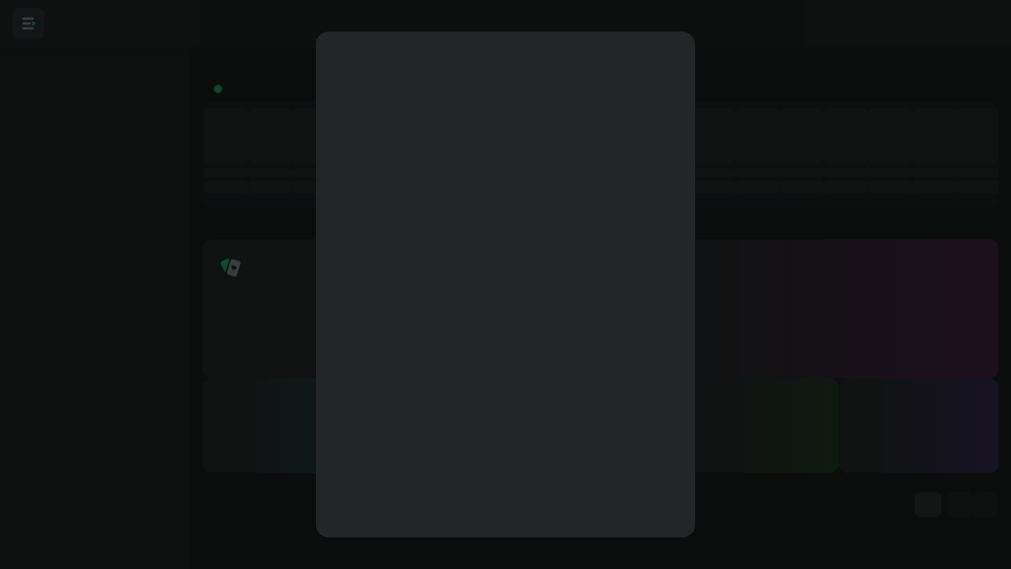

--- FILE ---
content_type: text/html; charset=utf-8
request_url: https://socketv4.bc.co/test/?p=0119b79b7fd6e
body_size: -166
content:
5debb1b6ce38329519b79b8030f

--- FILE ---
content_type: text/css
request_url: https://bc.co/assets/index-Dwr_Yy4w.css
body_size: 22604
content:
*,:before,:after{--tw-border-spacing-x: 0;--tw-border-spacing-y: 0;--tw-translate-x: 0;--tw-translate-y: 0;--tw-rotate: 0;--tw-skew-x: 0;--tw-skew-y: 0;--tw-scale-x: 1;--tw-scale-y: 1;--tw-pan-x: ;--tw-pan-y: ;--tw-pinch-zoom: ;--tw-scroll-snap-strictness: proximity;--tw-gradient-from-position: ;--tw-gradient-via-position: ;--tw-gradient-to-position: ;--tw-ordinal: ;--tw-slashed-zero: ;--tw-numeric-figure: ;--tw-numeric-spacing: ;--tw-numeric-fraction: ;--tw-ring-inset: ;--tw-ring-offset-width: 0px;--tw-ring-offset-color: #fff;--tw-ring-color: rgb(59 130 246 / .5);--tw-ring-offset-shadow: 0 0 #0000;--tw-ring-shadow: 0 0 #0000;--tw-shadow: 0 0 #0000;--tw-shadow-colored: 0 0 #0000;--tw-blur: ;--tw-brightness: ;--tw-contrast: ;--tw-grayscale: ;--tw-hue-rotate: ;--tw-invert: ;--tw-saturate: ;--tw-sepia: ;--tw-drop-shadow: ;--tw-backdrop-blur: ;--tw-backdrop-brightness: ;--tw-backdrop-contrast: ;--tw-backdrop-grayscale: ;--tw-backdrop-hue-rotate: ;--tw-backdrop-invert: ;--tw-backdrop-opacity: ;--tw-backdrop-saturate: ;--tw-backdrop-sepia: ;--tw-contain-size: ;--tw-contain-layout: ;--tw-contain-paint: ;--tw-contain-style: }::backdrop{--tw-border-spacing-x: 0;--tw-border-spacing-y: 0;--tw-translate-x: 0;--tw-translate-y: 0;--tw-rotate: 0;--tw-skew-x: 0;--tw-skew-y: 0;--tw-scale-x: 1;--tw-scale-y: 1;--tw-pan-x: ;--tw-pan-y: ;--tw-pinch-zoom: ;--tw-scroll-snap-strictness: proximity;--tw-gradient-from-position: ;--tw-gradient-via-position: ;--tw-gradient-to-position: ;--tw-ordinal: ;--tw-slashed-zero: ;--tw-numeric-figure: ;--tw-numeric-spacing: ;--tw-numeric-fraction: ;--tw-ring-inset: ;--tw-ring-offset-width: 0px;--tw-ring-offset-color: #fff;--tw-ring-color: rgb(59 130 246 / .5);--tw-ring-offset-shadow: 0 0 #0000;--tw-ring-shadow: 0 0 #0000;--tw-shadow: 0 0 #0000;--tw-shadow-colored: 0 0 #0000;--tw-blur: ;--tw-brightness: ;--tw-contrast: ;--tw-grayscale: ;--tw-hue-rotate: ;--tw-invert: ;--tw-saturate: ;--tw-sepia: ;--tw-drop-shadow: ;--tw-backdrop-blur: ;--tw-backdrop-brightness: ;--tw-backdrop-contrast: ;--tw-backdrop-grayscale: ;--tw-backdrop-hue-rotate: ;--tw-backdrop-invert: ;--tw-backdrop-opacity: ;--tw-backdrop-saturate: ;--tw-backdrop-sepia: ;--tw-contain-size: ;--tw-contain-layout: ;--tw-contain-paint: ;--tw-contain-style: }*,:before,:after{box-sizing:border-box;border-width:0;border-style:solid;border-color:currentColor}:before,:after{--tw-content: ""}html,:host{line-height:1.5;-webkit-text-size-adjust:100%;-moz-tab-size:4;-o-tab-size:4;tab-size:4;font-family:ui-sans-serif,system-ui,sans-serif,"Apple Color Emoji","Segoe UI Emoji",Segoe UI Symbol,"Noto Color Emoji";font-feature-settings:normal;font-variation-settings:normal;-webkit-tap-highlight-color:transparent}body{margin:0;line-height:inherit}hr{height:0;color:inherit;border-top-width:1px}abbr:where([title]){-webkit-text-decoration:underline dotted;text-decoration:underline dotted}h1,h2,h3,h4,h5,h6{font-size:inherit;font-weight:inherit}a{color:inherit;text-decoration:inherit}b,strong{font-weight:bolder}code,kbd,samp,pre{font-family:mono,avertastd;font-feature-settings:normal;font-variation-settings:normal;font-size:1em}small{font-size:80%}sub,sup{font-size:75%;line-height:0;position:relative;vertical-align:baseline}sub{bottom:-.25em}sup{top:-.5em}table{text-indent:0;border-color:inherit;border-collapse:collapse}button,input,optgroup,select,textarea{font-family:inherit;font-feature-settings:inherit;font-variation-settings:inherit;font-size:100%;font-weight:inherit;line-height:inherit;letter-spacing:inherit;color:inherit;margin:0;padding:0}button,select{text-transform:none}button,input:where([type=button]),input:where([type=reset]),input:where([type=submit]){-webkit-appearance:button;background-color:transparent;background-image:none}:-moz-focusring{outline:auto}:-moz-ui-invalid{box-shadow:none}progress{vertical-align:baseline}::-webkit-inner-spin-button,::-webkit-outer-spin-button{height:auto}[type=search]{-webkit-appearance:textfield;outline-offset:-2px}::-webkit-search-decoration{-webkit-appearance:none}::-webkit-file-upload-button{-webkit-appearance:button;font:inherit}summary{display:list-item}blockquote,dl,dd,h1,h2,h3,h4,h5,h6,hr,figure,p,pre{margin:0}fieldset{margin:0;padding:0}legend{padding:0}ol,ul,menu{list-style:none;margin:0;padding:0}dialog{padding:0}textarea{resize:vertical}input::-moz-placeholder,textarea::-moz-placeholder{opacity:1;color:#9ca3af}input::placeholder,textarea::placeholder{opacity:1;color:#9ca3af}button,[role=button]{cursor:pointer}:disabled{cursor:default}img,svg,video,canvas,audio,iframe,embed,object{display:block;vertical-align:middle}img,video{max-width:100%;height:auto}[hidden]:where(:not([hidden=until-found])){display:none}button,a{touch-action:manipulation}.text-xxs{font-size:.75rem;line-height:1rem;transform:scale(.833)}.carousels{-webkit-touch-callout:none;-webkit-tap-highlight-color:transparent;align-content:flex-start;display:flex;overflow:hidden;position:relative;touch-action:pan-y;-webkit-user-select:none;-moz-user-select:none;user-select:none;-khtml-user-select:none}.carousels>div{min-height:100%;overflow:hidden;position:relative;width:100%}:root{--ease-out: cubic-bezier(.36, .66, .04, 1);--safe-top: 0rem;--safe-bottom: 0rem;--header: 3.5rem;--safe-header: calc(var(--header) + var(--safe-top));--footer: 4.5rem;--safe-footer: calc(var(--footer) + var(--safe-bottom));--radius-sm: .125rem;--radius-md: .375rem;--radius-lg: .5rem;--radius-xl: .75rem;--brand: 44 217 125;--brand_alt: 131 194 92;--brand_secondary: 44 217 125;--success: 44 217 125;--error: 205 48 48;--warning: 204 122 26;--warning_brighter: 255 173 77;--primary: 23 26 26;--primary_brand: 0 0 0;--secondary: 95 109 109;--tertiary: 146 160 160;--quarterary: 176 185 185;--alw_white: 255 255 255;--alw_dark: 23 26 26;--layer1: 243 244 245;--layer2: 241 242 243;--layer3: 255 255 255;--layer4: 255 255 255;--layer5: 240 242 242;--layer6: 255 255 255;--tab_selected: 255 255 255;--input: 222 233 235;--input_button: 255 255 255;--input_darken: 247 247 247;--input_bright: 243 243 243;--tab_padding: 243 243 243;--tab_nopadding: 228 230 231;--main: #3a414266;--second: #3a414233;--third: #3a414219;--site_bg: #f4f4f4;--toast-bg: rgba(255, 255, 255, .7);--layer0: rgb(var(--layer4));--layerx: rgb(var(--layer4));--layer-x: rgb(var(--layer4));--white_alpha5: #ffffff0d;--white_alpha10: #ffffff1a;--white_alpha20: #ffffff33;--black_alpha5: #0000000d;--black_alpha10: #0000001a;--black_alpha20: #00000033;--Pagination-bg: 245, 245, 245;--Pagination-currentPage: 229, 230, 230;--Chip-Group-Tab: #f5f5f5;--Button-BrightBg: #f2f2f2;--layer5-table: 247 247 247}.pc{--footer: 0rem}html.dark{--brand: 36 238 137;--brand_alt: 159 232 113;--brand_secondary: 26 169 100;--success: 36 238 137;--error: 252 60 60;--warning: 255 152 32;--warning_brighter: 255 173 77;--primary: 255 255 255;--primary_brand: 0 0 0;--secondary: 179 190 193;--tertiary: 132 145 148;--quarterary: 161 175 178;--alw_white: 255 255 255;--alw_dark: 23 26 26;--layer1: 30 33 33;--layer2: 35 38 38;--layer3: 41 45 46;--layer4: 50 55 56;--layer5: 58 65 66;--layer6: 74 83 84;--tab_selected: 58 65 66;--input: 58 65 66;--input_button: 58 65 66;--input_darken: 30 33 33;--input_bright: 41 45 46;--tab_padding: 39 43 44;--tab_nopadding: 50 55 56;--main: #e4eaf0cc;--second: #e4eaf04c;--third: #e4eaf019;--site_bg: #232626;--toast-bg: rgba(17, 17, 17, .7);--Pagination-bg: 41, 45, 46;--Pagination-currentPage: 58, 65, 66;--Chip-Group-Tab: #3a4142;--Button-BrightBg: #464f50;--layer5-table: 58 65 66}html.yellowtheme{--brand: 207 207 0;--radius-sm: .25rem;--radius-md: .75rem;--radius-lg: 1rem;--radius-xl: 1.5rem}html.dark.yellowtheme{--brand: 255 255 0}html.yellowtheme .button-brand{background-image:linear-gradient(90deg,#ff0,#cdcd00);box-shadow:0 0 12px #cdcd004d,0 -2px #ff0 inset}html.jbyellowtheme.dark{--brand: 255 212 0;--brand_alt: 255 212 0;--special: 74 83 84}html.jbyellowtheme{--brand: 255 174 0;--brand_alt: 206 196 78;--special: 237 238 238}html.jbyellowtheme :not(.input)>.button:not(.border-b-brand,.button-input,.select,.not-full,.pagination-button){border-radius:9999px}html.jbyellowtheme .button-brand{border:2px solid transparent;box-shadow:none;background-clip:padding-box,border-box;background-origin:padding-box,border-box;background-image:linear-gradient(90deg,#ffd400,#ffae00),linear-gradient(0deg,#ffc210,#ffcf54)}html.jbyellowtheme .bg-special{background-color:rgb(var(--special))!important}html.jbyellowtheme .bg-from-special{--tw-gradient-from: rgb(var(--special)) !important}.active-tab-group{background:var(--Chip-Group-Tab)}body{color:rgb(var(--primary));font-family:avertastd;font-size:.875rem;line-height:1.5;background-color:var(--site_bg)}html.jbyellowtheme body{font-family:roboto}html,body{touch-action:manipulation}button{background:none}.sticky{top:var(--offsetTop)}.quarterary{background:rgb(var(--quarterary))}.bg-layer3 .bg-layer_x,.bg-layer2{--layer0: rgb(var(--layer2));--layerx: rgb(var(--layer3));--layer-x: rgb(var(--layer1))}.bg-layer4 .bg-layer_x,.bg-layer3{--layer0: rgb(var(--layer3));--layerx: rgb(var(--layer4));--layer-x: rgb(var(--layer2))}.bg-layer5 .bg-layer_x,.bg-layer4{--layer0: rgb(var(--layer4));--layerx: rgb(var(--layer5));--layer-x: rgb(var(--layer3))}.bg-layer4 .bg-layerx .bg-layerx,.bg-layer6 .bg-layer_x,.bg-layer5{--layer0: rgb(var(--layer5));--layer-x: rgb(var(--layer4));--layerx: rgb(var(--layer6))}.button{display:flex;align-items:center;justify-content:center;height:3rem;padding-left:.5rem;padding-right:.5rem;cursor:pointer;border-radius:var(--radius-md);-webkit-user-select:none;-moz-user-select:none;user-select:none}.button-xs{height:1.5rem;border-radius:var(--radius-md)}.button-s{height:2rem;border-radius:var(--radius-md);padding-right:.25rem;padding-left:.25rem}.button-m{height:2.5rem;border-radius:var(--radius-lg)}.button-l{height:3rem;padding-left:.5rem;padding-right:.5rem;border-radius:var(--radius-lg)}.button-brand{color:rgb(var(--primary_brand));font-weight:800;background-image:linear-gradient(90deg,#24ee89,#9fe871);box-shadow:0 0 12px #23ee884d,0 -2px #1dca6a inset}.button-second{color:rgb(var(--primary));font-weight:800;background-image:linear-gradient(0deg,var(--black_alpha5) 0%,var(--black_alpha5) 100%);background-color:rgb(var(--layer5))}.button-input{color:rgb(var(--primary));font-weight:800;background-color:rgb(var(--input_button))}.input{height:3rem;display:flex;align-items:center;border-radius:var(--radius-lg);border:1px solid rgb(var(--input));padding-left:.75rem;padding-right:.5rem;gap:.5rem;background-color:rgb(var(--input_bright));transition:all .35s var(--ease-out);color:rgb(var(--primary))}.input[data-focus]{border-color:rgb(var(--brand));caret-color:rgb(var(--brand))}.input[data-disabled]{opacity:.6}.input>input{background-color:transparent;outline:none;flex:1;width:8rem}.input>input:scope:placeholder{color:rgb(var(--quarterary))}.input-label{margin-top:1.25rem;margin-bottom:.375rem;padding-left:.375rem;padding-right:.375rem;color:rgb(var(--secondary))}.pagination-button .loading{width:1rem;height:1rem}.pagination-darken{--Pagination-bg: 255, 255, 255}html.dark .pagination-darken{--Pagination-bg: 30, 33, 33}.pagination-button{background-color:rgb(var(--Pagination-bg));height:2.5rem;color:rgb(var(--primary) / 1)}.pagination-prev{border-top-left-radius:var(--radius-lg);border-bottom-left-radius:var(--radius-lg);border-top-right-radius:var(--radius-sm);border-bottom-right-radius:var(--radius-sm)}.pagination-next{border-top-right-radius:var(--radius-lg);border-bottom-right-radius:var(--radius-lg);border-top-left-radius:var(--radius-sm);border-bottom-left-radius:var(--radius-sm)}.pagination{background-color:rgb(var(--Pagination-bg));display:flex;align-items:center;-moz-column-gap:.15rem;column-gap:.15rem;border-radius:var(--radius-sm);padding:.25rem;font-size:.875rem;line-height:1.25rem;font-weight:800;color:rgb(var(--primary) / 1)}.pagination-current{background-color:rgb(var(--Pagination-currentPage));height:2rem;min-width:2rem;border-radius:var(--radius-md);padding:.5rem;text-align:center}.radio,.checkbox{display:flex;height:2.75rem;flex:none;align-items:center}.radio:before{content:"";display:block;flex:none;transition-property:all;transition-duration:.15s;border-radius:100rem;width:1.5rem;height:1.5rem;margin-right:.5rem;border:.125rem solid var(--third)}.radio[aria-selected]:before{border-width:.375rem;border-color:rgb(var(--brand))}.switch{background:linear-gradient(0deg,var(--black_alpha5) 0%,var(--black_alpha5) 100%),rgb(var(--layer5));cursor:pointer;border-radius:9999px;padding:.25rem;transition-property:all;transition-duration:.15s;width:4rem;height:2.25rem}.switch[data-disabled]{opacity:.6;cursor:not-allowed}.switch>div{width:1.75rem;height:1.75rem;margin-left:0;background:linear-gradient(0deg,var(--white_alpha20) 0%,var(--white_alpha20) 100%),rgb(var(--layer6));border-radius:9999px;--tw-shadow: 0 1px 2px 0 rgb(0 0 0 / .05);--tw-shadow-colored: 0 1px 2px 0 var(--tw-shadow-color);box-shadow:var(--tw-ring-offset-shadow, 0 0 #0000),var(--tw-ring-shadow, 0 0 #0000),var(--tw-shadow);--tw-shadow-color: rgb(0 0 0 / .2);--tw-shadow: var(--tw-shadow-colored);transition-property:all;transition-duration:.15s}.switch-xs{width:2.75rem;height:1.5rem}.switch-xs>div{width:1rem;height:1rem}.switch[aria-checked]{background:rgb(var(--brand))}.switch[aria-checked]>div{margin-left:1.75rem;background-color:rgb(var(--alw_white))}.switch-xs[aria-checked]>div{margin-left:1.25rem}.icon{width:2rem;height:2rem;fill:currentColor}.loading{animation:spin 1s linear infinite;width:1.25rem;height:1.25rem}.checkbox-ico{width:1.5rem;height:1.5rem;flex:none;position:relative;margin-right:.5rem}.checkbox-ico:before{position:absolute;left:0;top:0;width:100%;height:100%;content:"";border-radius:var(--radius-md);transition:all .15s;border:.125rem solid var(--third)}.checkbox-ico[aria-selected]:before{border-width:.75rem;border-color:rgb(var(--brand))}.checkbox-ico svg{width:100%;height:100%;position:absolute;left:0;top:0}.select{border:1px solid rgb(var(--input));gap:.5rem;padding-left:.75rem}.select-item{width:100%;border-radius:var(--radius-lg);padding:0 .5rem 0 .75rem}.select-item[aria-selected]{background-color:rgb(var(--layer4))}.select-item.radio:before{order:100;margin-left:auto;margin-right:0}.dropdown-layer{position:fixed;z-index:10000;padding:0 .5rem;border-radius:var(--radius-lg);width:18rem;max-height:20rem;left:0;top:0;box-shadow:0 4px 6px -1px #00000014,0 2px 4px -1px #0000000f}.dropdown-layer.select-options{padding:.5rem}.pop-overlayer{position:fixed;inset:0;touch-action:pan-x;z-index:1100;overflow:hidden;display:flex;visibility:hidden;align-items:center;justify-content:center}.pop-bottomsheet,.pop-center{position:absolute;opacity:1;display:flex;flex-direction:column;max-height:80%;padding-top:3.5rem}.pop-bottomsheet{bottom:0;left:0;right:0;width:100%!important;border-top-left-radius:.75rem;border-top-right-radius:.75rem;padding-bottom:var(--safe-bottom)}.pop-center{width:24rem;max-width:90%;border-radius:var(--radius-xl)}.pop-title{position:absolute;top:0;width:100%;justify-content:center;align-items:center;font-weight:800;height:3.5rem;font-size:1rem;display:flex;flex:none;color:rgb(var(--primary))}.pop-content{padding:0 1rem 1rem}.pop-content .scroll-container{min-height:auto!important}.pop-close{position:absolute;right:1rem;top:.75rem;border-radius:var(--radius-md);width:2rem;height:2rem;background-color:var(--Button-BrightBg)}.pop-close>svg{width:1.25rem;height:1.25rem}.dialog-root{position:fixed;left:0;top:0;width:100%;height:100%;z-index:1000;display:none;justify-content:center;align-items:center;padding-bottom:var(--safe-bottom)}.dialog-list{width:100%;height:100%;overflow:hidden;transition:width .3s,height .3s;position:relative;opacity:0}.dialog-visible{display:flex}.dialog-visible .dialog-list{opacity:1}.dialog-overlayer{overflow:hidden;left:0;top:0;position:absolute;width:100%;height:100%;z-index:1000;touch-action:pan-x;background-color:rgb(var(--layer2))}.dialog-item{position:absolute;left:0;top:0;z-index:0;width:100%;height:100%;display:flex;flex-direction:column;padding-top:var(--safe-header)}.dialog-title{box-sizing:content-box;height:var(--header);border-top:var(--safe-top) solid transparent;line-height:2rem;flex:none;display:flex;z-index:100;justify-content:center;align-items:center;font-size:1rem;font-weight:800;position:absolute;left:0;top:0;right:0;--tw-bg-opacity: calc((var(--scroll) * 100 / 15) - 50%);--bg: var(--layer4);background-color:rgb(var(--bg) / var(--tw-bg-opacity));transition:background-color .1s linear}.dialog-content{flex:1;padding-left:1rem;padding-right:1rem;--bg: var(--layer2)}.scroll-container{display:flex;flex-direction:column;min-height:calc(100% + 1px)}.dialog-content>.scroll-container{padding-bottom:1rem}.dialog-back{position:absolute;bottom:.75rem;right:1rem}.dialog-close,.dialog-back{border-radius:var(--radius-md);width:2rem;height:2rem;background-color:var(--Button-BrightBg);color:rgb(var(--secondary));z-index:11}.dialog-close>svg,.dialog-back>svg{width:1.25rem;height:1.25rem}.dialog-back{right:auto;left:1rem}.dialog-transparent-title .dialog-content{margin-top:calc(0px - var(--safe-header));padding-left:0;padding-right:0}.dialog-transparent-title .dialog-title button{background-color:#0000000d!important}.pc .dialog-list{width:30rem;height:40rem;border-radius:1rem;background-color:rgb(var(--layer2))}.pc .dialog-m{width:40rem}.pc .dialog-l{width:50rem}.pc .dialog-full{width:100%!important;height:100%!important;border-radius:0!important}:not(.pc) .dialog-overlayer{width:100%!important;height:100%!important}.pc .dialog-close,.pc .dialog-back{width:1.5rem;height:1.5rem}.pc .dialog-close>svg,.pc .dialog-back>svg{transform:scale(1.5)}.pc .dialog-root{background-color:#000a}.tabs-title{display:flex;flex:none;height:2.5rem;position:relative;border-radius:var(--radius-lg);color:rgb(var(--secondary))}.tabs-title:not([data-type]){background-color:rgb(var(--tab_nopadding) / 1)}.tabs-title:not([data-type]) .tabs-btn{border-radius:var(--radius-lg)}.tabs-title:not([data-type]) .tabs-indicator{display:none}.tabs-title[data-type=inner]{background-color:rgb(var(--tab_padding) / 1);padding:.25rem}.tabs-title[data-type=inner] .tabs-btn{border-radius:var(--radius-md)}.tabs-title[data-type=inner] .tabs-indicator{display:none}.tabs-title[data-type=indicator]{border-radius:0;padding:0}.tabs-title[data-type=indicator] .tabs-btn{border-radius:0}.tabs-title[data-type=indicator] .tabs-btn[aria-selected]{background-color:unset}.tabs-indicator{position:absolute;bottom:0;left:0;height:.15rem;width:var(--tabs-width);background-color:rgb(var(--brand));transition:transform .3s;transform:translate(var(--tabs-indicator-position))}.tabs-btn{border-radius:var(--radius-lg);flex:1;align-self:stretch;text-wrap:nowrap;padding-left:.5rem;padding-right:.5rem}.tabs-btn[aria-selected]{background-color:rgb(var(--tab_selected));color:rgb(var(--primary));font-weight:800}.tabs-content{background-color:rgb(var(--layer4));border-radius:var(--radius-lg);margin-top:.5rem;display:flex;flex-direction:column}.toast-layer{position:fixed;left:1rem;right:1rem;top:3rem;margin-top:var(--safe-top);z-index:10000}.toast{flex:1;display:flex;align-self:end;border-radius:var(--radius-xl);padding:.75rem .5rem;background-color:rgb(var(--layer2));color:rgb(var(--primary));background:var(--toast-bg);backdrop-filter:blur(5rem);margin:.25rem;box-shadow:0 0 .25rem #0000001a}.badge{height:1rem;line-height:1rem;width:1.5rem;border-radius:var(--radius-md);font-size:.75rem;text-align:center;z-index:50;color:rgb(var(--primary_brand));font-weight:800;background-color:rgb(var(--brand_alt))}.scroll-y{overflow-y:auto;overflow-x:hidden;overscroll-behavior:contain;-webkit-overflow-scrolling:touch}.scroll-bar *::-webkit-scrollbar{height:.5rem;width:.5rem}.scroll-bar *::-webkit-scrollbar-track{background:transparent}.scroll-bar *::-webkit-scrollbar-thumb{background-color:#0000004d;border-radius:.25rem}.scroll-x{overflow-y:hidden;overflow-x:auto;overscroll-behavior:contain}.scroll-bar .scroll-x,.scroll-w .scroll-y{scrollbar-width:thin;scrollbar-color:rgba(0,0,0,.3) transparent}.lock-scroll{overflow:hidden}.hide-scroll{scrollbar-width:none}.hide-scroll::-webkit-scrollbar{width:0;height:0;background:transparent}.datepicker-table{display:grid;grid-template-columns:repeat(7,auto);justify-content:space-between}.datepicker-table>span{width:2.25rem;height:2.25rem;line-height:2.25rem}.datepicker-days-view{height:26rem}.datepicker-months-view{height:17.5rem}.datepicker-years-view,.datepicker-decades-view{height:18rem}.circle-countdown{fill:none;stroke-width:4;stroke-dasharray:50.265;stroke-dashoffset:50.265;stroke:rgb(var(--brand));transform:scaleX(-1) rotate(-90deg)}.tooltip{position:fixed;overflow-wrap:break-word;border-radius:var(--radius-lg);background-color:rgb(var(--layer5) / 1);font-size:.875rem;line-height:1.25rem;font-weight:600}.tooltip .bg-layer_x{--layer0: rgb(var(--layer4));--layerx: rgb(var(--layer5));--layer-x: rgb(var(--layer3))}.tooltip{--layer0: rgb(var(--layer5));--layer-x: rgb(var(--layer4));--layerx: rgb(var(--layer6));box-shadow:0 6px 8px #00000040}.tooltip-triangle{position:fixed;height:.5rem;width:.5rem;transform-origin:left;background-color:rgb(var(--layer5) / 1)}.tooltip-triangle .bg-layer_x{--layer0: rgb(var(--layer4));--layerx: rgb(var(--layer5));--layer-x: rgb(var(--layer3))}.tooltip-triangle{--layer0: rgb(var(--layer5));--layer-x: rgb(var(--layer4));--layerx: rgb(var(--layer6));top:var(--triangle-top);left:var(--triangle-left);transform:rotate(-45deg)}.head-shake{animation:headShake .6s ease-in-out}@keyframes headShake{0%{transform:translate(0)}6.5%{transform:translate(-6px) rotateY(-9deg)}18.5%{transform:translate(5px) rotateY(7deg)}31.5%{transform:translate(-3px) rotateY(-5deg)}43.5%{transform:translate(2px) rotateY(3deg)}50%{transform:translate(0)}}.collapsible__content{animation:slideUp .3s ease-out}.collapsible__content[data-expanded]{animation:slideDown .3s ease-out}@keyframes slideDown{0%{height:0}to{height:var(--collapsible-content-height)}}@keyframes slideUp{0%{height:var(--collapsible-content-height)}to{height:0}}.table{width:100%;table-layout:fixed}.table td{text-align:center}.table td:nth-child(1){text-align:left}.table td:last-child{text-align:right}.level_nolevel{border:1px solid #d9d9d9;background:linear-gradient(95deg,#cacaca 12.34%,#6d6d6d 51.58%,#cacaca 94.64%)}.level_bronze{border:1px solid #e2bc9a;background:linear-gradient(95deg,#ceaf98 12.34%,#655f53 51.58%,#ceb698 94.64%)}.level_sliver{border:1px solid #7c90b6;background:linear-gradient(95deg,#98abce 12.34%,#535665 51.58%,#98abce 94.64%)}.level_gold{border:1px solid #796b53;background:linear-gradient(95deg,#cfbb99 12.34%,#655e53 51.58%,#ceba98 94.64%)}.level_platinum{border:1px solid #8d7cb6;background:linear-gradient(95deg,#ad98ce 12.34%,#5b5365 51.58%,#aa98ce 94.64%)}.level_diamond{border:1px solid #7155b0;background:linear-gradient(95deg,#ab80f1 12.34%,#42338a 51.58%,#ab80f1 94.64%)}button:disabled{opacity:.4;cursor:not-allowed}.button:active:not(:disabled),.btn-like:active{--tw-brightness: brightness(.95);filter:var(--tw-blur) var(--tw-brightness) var(--tw-contrast) var(--tw-grayscale) var(--tw-hue-rotate) var(--tw-invert) var(--tw-saturate) var(--tw-sepia) var(--tw-drop-shadow)}.dark .button:active:not(:disabled),.dark .btn-like:active{--tw-brightness: brightness(1.05);filter:var(--tw-blur) var(--tw-brightness) var(--tw-contrast) var(--tw-grayscale) var(--tw-hue-rotate) var(--tw-invert) var(--tw-saturate) var(--tw-sepia) var(--tw-drop-shadow)}.button:active:not(:disabled),.btn-like:active{filter:brightness(var(--tw-brightness));transform:translateY(1px)}.pc .pop-center{min-width:26rem}.pc .toast-layer{width:24rem;left:auto}.pc .input,.pc .radio,.pc .checkbox{height:2.5rem}.pc .input{padding-left:.5rem;padding-right:.1875rem}.pc .radio:before,.pc .checkbox-ico{width:1.25rem;height:1.25rem}.pc .radio[aria-selected]:before{border-width:.3125rem}.pc .checkbox-ico[aria-selected]:before{border-width:.625rem}.pc .pop-title{height:3rem}.pc .pop-close{top:.5rem}.ellipsis{white-space:nowrap;overflow:hidden;text-overflow:ellipsis}.center{display:flex;align-items:center;justify-content:center}.btn-like{-webkit-user-select:none;-moz-user-select:none;user-select:none;touch-action:manipulation}.smooth-scroll{--snap-align: start;transform:translateZ(0);scroll-padding-inline:var(--scroll-padding-inline)}.smooth-scroll>*{scroll-snap-align:var(--snap-align)}.smooth-list{gap:var(--grid-gap);scroll-padding-inline:var(--grid-padding);padding:0 var(--grid-padding)}.share-layout{display:grid;-moz-column-gap:.5rem;column-gap:.5rem;row-gap:.25rem;grid-template:"header header" "sider content"/ auto 1fr}@media(max-width:640px){.share-layout{grid-template:"header" "sider" "content"}}.share-layout-header{grid-area:header}.share-layout-content{grid-area:content}.share-layout-sider{grid-area:sider}.pointer-events-auto{pointer-events:auto}.static{position:static}.-bottom-0\.5{bottom:-.125rem}.-bottom-1{bottom:-.25rem}.left-8{left:2rem}.top-16{top:4rem}.z-30{z-index:30}.z-40{z-index:40}.z-50{z-index:50}.z-\[1001\]{z-index:1001}.-m-1{margin:-.25rem}.m-2{margin:.5rem}.m-3{margin:.75rem}.-mr-1{margin-right:-.25rem}.-mt-0\.5{margin-top:-.125rem}.-mt-6{margin-top:-1.5rem}.mb-2\.5{margin-bottom:.625rem}.inline{display:inline}.\!inline-flex{display:inline-flex!important}.\!h-12{height:3rem!important}.\!h-3{height:.75rem!important}.\!h-5{height:1.25rem!important}.\!h-64{height:16rem!important}.\!h-96{height:24rem!important}.h-56{height:14rem}.h-80{height:20rem}.h-\[0\.125rem\]{height:.125rem}.h-\[6\.5rem\]{height:6.5rem}.\!w-12{width:3rem!important}.\!w-3{width:.75rem!important}.\!w-5{width:1.25rem!important}.w-96{width:24rem}.w-max{width:-moz-max-content;width:max-content}.min-w-8{min-width:2rem}.min-w-9{min-width:2.25rem}.min-w-full{min-width:100%}.max-w-28{max-width:7rem}.max-w-screen-sm{max-width:640px}.-translate-x-1\/2{--tw-translate-x: -50%;transform:translate(var(--tw-translate-x),var(--tw-translate-y)) rotate(var(--tw-rotate)) skew(var(--tw-skew-x)) skewY(var(--tw-skew-y)) scaleX(var(--tw-scale-x)) scaleY(var(--tw-scale-y))}.-translate-y-1{--tw-translate-y: -.25rem;transform:translate(var(--tw-translate-x),var(--tw-translate-y)) rotate(var(--tw-rotate)) skew(var(--tw-skew-x)) skewY(var(--tw-skew-y)) scaleX(var(--tw-scale-x)) scaleY(var(--tw-scale-y))}.-translate-y-1\/2{--tw-translate-y: -50%;transform:translate(var(--tw-translate-x),var(--tw-translate-y)) rotate(var(--tw-rotate)) skew(var(--tw-skew-x)) skewY(var(--tw-skew-y)) scaleX(var(--tw-scale-x)) scaleY(var(--tw-scale-y))}.rotate-\[270deg\]{--tw-rotate: 270deg;transform:translate(var(--tw-translate-x),var(--tw-translate-y)) rotate(var(--tw-rotate)) skew(var(--tw-skew-x)) skewY(var(--tw-skew-y)) scaleX(var(--tw-scale-x)) scaleY(var(--tw-scale-y))}.scale-75{--tw-scale-x: .75;--tw-scale-y: .75;transform:translate(var(--tw-translate-x),var(--tw-translate-y)) rotate(var(--tw-rotate)) skew(var(--tw-skew-x)) skewY(var(--tw-skew-y)) scaleX(var(--tw-scale-x)) scaleY(var(--tw-scale-y))}.scale-\[1\.3\]{--tw-scale-x: 1.3;--tw-scale-y: 1.3;transform:translate(var(--tw-translate-x),var(--tw-translate-y)) rotate(var(--tw-rotate)) skew(var(--tw-skew-x)) skewY(var(--tw-skew-y)) scaleX(var(--tw-scale-x)) scaleY(var(--tw-scale-y))}.cursor-grab{cursor:grab}.cursor-grabbing{cursor:grabbing}.cursor-not-allowed{cursor:not-allowed}.touch-none{touch-action:none}.grid-flow-col{grid-auto-flow:column}.gap-x-\[0\.15rem\]{-moz-column-gap:.15rem;column-gap:.15rem}.gap-y-\[0\.6rem\]{row-gap:.6rem}.space-x-2>:not([hidden])~:not([hidden]){--tw-space-x-reverse: 0;margin-right:calc(.5rem * var(--tw-space-x-reverse));margin-left:calc(.5rem * calc(1 - var(--tw-space-x-reverse)))}.self-start{align-self:flex-start}.overflow-x-scroll{overflow-x:scroll}.overscroll-none{overscroll-behavior:none}.overscroll-y-contain{overscroll-behavior-y:contain}.rounded,.rounded-\[0\.25rem\]{border-radius:.25rem}.rounded-sm{border-radius:var(--radius-sm)}.border-0{border-width:0px}.border-r-2{border-right-width:2px}.border-error{border-color:rgb(var(--error) / 1)}.border-success{border-color:rgb(var(--success) / 1)}.bg-\[\#4583ca\]{background-color:#4583ca}.bg-\[\#826ee166\]{background-color:#826ee166}.bg-\[\#bf6ba2\]{background-color:#bf6ba2}.bg-\[\#f4581f\]{background-color:#f4581f}.bg-brand\/20{background-color:rgb(var(--brand) / .2)}.bg-brand\/30{background-color:rgb(var(--brand) / .3)}.bg-brand\/70{background-color:rgb(var(--brand) / .7)}.bg-brand_alt{background-color:rgb(var(--brand_alt) / 1)}.bg-error{background-color:rgb(var(--error) / 1)}.bg-error\/30{background-color:rgb(var(--error) / .3)}.bg-error\/70{background-color:rgb(var(--error) / .7)}.bg-input_button{background-color:rgb(var(--input_button) / 1)}.bg-layer0{background-color:var(--layer0)}.bg-primary{background-color:rgb(var(--primary) / 1)}.bg-success\/10{background-color:rgb(var(--success) / .1)}.bg-warning\/10{background-color:rgb(var(--warning) / .1)}.bg-warning\/30{background-color:rgb(var(--warning) / .3)}.bg-warning\/70{background-color:rgb(var(--warning) / .7)}.fill-\[\#0f62fe\]{fill:#0f62fe}.fill-success{fill:rgb(var(--success) / 1)}.fill-warning{fill:rgb(var(--warning) / 1)}.p-10{padding:2.5rem}.p-20{padding:5rem}.p-\[2px\]{padding:2px}.py-10{padding-top:2.5rem;padding-bottom:2.5rem}.pr-4{padding-right:1rem}.pr-6{padding-right:1.5rem}.text-8xl{font-size:6rem;line-height:1}.text-9xl{font-size:8rem;line-height:1}.leading-9{line-height:2.25rem}.text-success{color:rgb(var(--success) / 1)}.opacity-25{opacity:.25}.opacity-75{opacity:.75}html:not(.dark) .light-layer3-tabs{background-color:rgb(var(--layer5) / 1)}html:not(.dark) .light-layer3-tabs .bg-layer_x{--layer0: rgb(var(--layer4));--layerx: rgb(var(--layer5));--layer-x: rgb(var(--layer3))}html:not(.dark) .light-layer3-tabs{--layer0: rgb(var(--layer5));--layer-x: rgb(var(--layer4));--layerx: rgb(var(--layer6))}html:not(.dark) .light-layer3-tabs>button[data-selected],html:not(.dark) .light-layer3-tabs>button[aria-selected=true]{background-color:rgb(var(--layer3) / 1)}html:not(.dark) .light-layer3-tabs>button[data-selected] .bg-layer_x,html:not(.dark) .light-layer3-tabs>button[aria-selected=true] .bg-layer_x{--layer0: rgb(var(--layer2));--layerx: rgb(var(--layer3));--layer-x: rgb(var(--layer1))}html:not(.dark) .light-layer3-tabs>button[data-selected],html:not(.dark) .light-layer3-tabs>button[aria-selected=true]{--layer0: rgb(var(--layer3));--layerx: rgb(var(--layer4));--layer-x: rgb(var(--layer2))}@media(hover:hover)and (pointer:fine)and (min-width:640px){html:not(.dark) .light-layer3-tabs>button[data-selected]:hover,html:not(.dark) .light-layer3-tabs>button[aria-selected=true]:hover{--tw-brightness: brightness(1.1);filter:var(--tw-blur) var(--tw-brightness) var(--tw-contrast) var(--tw-grayscale) var(--tw-hue-rotate) var(--tw-invert) var(--tw-saturate) var(--tw-sepia) var(--tw-drop-shadow)}}html:not(.dark) .light-layer2-tabs{background-color:rgb(var(--layer3) / 1)}html:not(.dark) .light-layer2-tabs .bg-layer_x{--layer0: rgb(var(--layer2));--layerx: rgb(var(--layer3));--layer-x: rgb(var(--layer1))}html:not(.dark) .light-layer2-tabs{--layer0: rgb(var(--layer3));--layerx: rgb(var(--layer4));--layer-x: rgb(var(--layer2))}html:not(.dark) .light-layer2-tabs>button[data-selected],html:not(.dark) .light-layer2-tabs>.active-tab-group,html:not(.dark) .light-layer2-tabs>button[aria-selected=true]{background-color:rgb(var(--layer5) / 1)}html:not(.dark) .light-layer2-tabs>button[data-selected] .bg-layer_x,html:not(.dark) .light-layer2-tabs>.active-tab-group .bg-layer_x,html:not(.dark) .light-layer2-tabs>button[aria-selected=true] .bg-layer_x{--layer0: rgb(var(--layer4));--layerx: rgb(var(--layer5));--layer-x: rgb(var(--layer3))}html:not(.dark) .light-layer2-tabs>button[data-selected],html:not(.dark) .light-layer2-tabs>.active-tab-group,html:not(.dark) .light-layer2-tabs>button[aria-selected=true]{--layer0: rgb(var(--layer5));--layer-x: rgb(var(--layer4));--layerx: rgb(var(--layer6))}@media(hover:hover)and (pointer:fine)and (min-width:640px){html:not(.dark) .light-layer2-tabs>button[data-selected]:hover,html:not(.dark) .light-layer2-tabs>.active-tab-group:hover,html:not(.dark) .light-layer2-tabs>button[aria-selected=true]:hover{--tw-brightness: brightness(.95);filter:var(--tw-blur) var(--tw-brightness) var(--tw-contrast) var(--tw-grayscale) var(--tw-hue-rotate) var(--tw-invert) var(--tw-saturate) var(--tw-sepia) var(--tw-drop-shadow)}}html{--darkness-3: linear-gradient(0deg,rgba(0, 0, 0, .03) 0%,rgba(0, 0, 0, .03) 100%);--darkness-5: linear-gradient(0deg,rgba(0, 0, 0, .05) 0%,rgba(0, 0, 0, .05) 100%);--lightness-3: linear-gradient(0deg,rgba(255, 255, 255, .03) 0%,rgba(255, 255, 255, .03) 100%);--lightness-5: linear-gradient(0deg,rgba(255, 255, 255, .05) 0%,rgba(255, 255, 255, .05) 100%)}html:not(.dark) .light-darkness,html:not(.dark) .fix-light-hover.scroll-target,html:not(.dark) .select-item[aria-selected=true]{background-image:var(--darkness-5)}html:not(.dark) .select-item:hover,html:not(.dark) .fix-light-hover:hover{background-image:var(--darkness-3)}html:not(.dark) .select-item:active,html:not(.dark) .fix-light-hover:active{background-image:var(--darkness-5)}@media(hover:hover)and (pointer:fine)and (min-width:640px){.button:hover:not(:disabled,.button-input),.btn-like:not([aria-selected],:disabled):hover{--tw-brightness: brightness(.95);filter:var(--tw-blur) var(--tw-brightness) var(--tw-contrast) var(--tw-grayscale) var(--tw-hue-rotate) var(--tw-invert) var(--tw-saturate) var(--tw-sepia) var(--tw-drop-shadow)}.dark .button:hover:not(:disabled,.button-input),.dark .btn-like:not([aria-selected],:disabled):hover{--tw-brightness: brightness(1.05);filter:var(--tw-blur) var(--tw-brightness) var(--tw-contrast) var(--tw-grayscale) var(--tw-hue-rotate) var(--tw-invert) var(--tw-saturate) var(--tw-sepia) var(--tw-drop-shadow)}.dark .select-item:hover,.dark .fix-light-hover:hover{background-image:var(--lightness-3)}.dark .select-item:active,.dark .fix-light-hover:active{background-image:var(--lightness-5)}html:not(.dark) .select-item:hover,html:not(.dark) .fix-light-hover:hover{background-image:var(--darkness-3)}html:not(.dark) .select-item:active,html:not(.dark) .fix-light-hover:active{background-image:var(--darkness-5)}}.page-header{box-sizing:content-box;border-top:var(--safe-top) solid transparent;height:var(--header)}html{height:100%}@media(display-mode:standalone){:root{--safe-top: env(safe-area-inset-top, 0px);--safe-bottom: env(safe-area-inset-bottom, 0px)}html{height:100vh}}@media(min-width:1024px){.scroll-container{min-height:100%}}@font-face{font-family:avertastd;src:url(/assets/avertastd-semibold-BC-LINeP.woff2) format("woff2"),url(/assets/avertastd-semibold-DgrKQrq3.woff) format("woff");font-weight:400;font-style:normal}@font-face{font-family:italic;src:url(/assets/avertastd-italic-oZa0nM8B.woff2) format("woff2"),url(/assets/avertastd-italic-BlgliRGV.woff) format("woff");font-weight:400;font-style:italic}@font-face{font-family:avertastd;src:url(/assets/avertastd-semibold-BC-LINeP.woff2) format("woff2"),url(/assets/avertastd-semibold-DgrKQrq3.woff) format("woff");font-weight:600;font-style:normal}@font-face{font-family:avertastd;src:url(/assets/avertastd-extrabold-BtYeKIE6.woff2) format("woff2"),url(/assets/avertastd-extrabold-B7Ukj2d3.woff) format("woff");font-weight:800;font-style:normal}@font-face{font-family:roboto;src:url(/assets/roboto-light-r0KW6U_F.ttf);font-weight:200;font-style:normal}@font-face{font-family:roboto;src:url(/assets/roboto-semibold-EVIM0_1H.ttf);font-weight:400;font-style:normal}@font-face{font-family:roboto;src:url(/assets/roboto-semibold-EVIM0_1H.ttf);font-weight:600;font-style:normal}@font-face{font-family:roboto;src:url(/assets/roboto-extrabold-CL74Hpzo.ttf);font-weight:800;font-style:normal}@font-face{font-family:mono;src:url(/assets/avertastd-mono-extrabold-2-Tg6n77.woff2) format("woff2"),url(/assets/avertastd-mono-extrabold-CtXehiD0.woff) format("woff");unicode-range:U+0030-0039,U+002E,U+002C,U+00D7,U+002B,U+002D,U+003A}body{height:100%}#page-content{transform-origin:50% 50vh;padding-top:calc(var(--header) + var(--safe-top));padding-bottom:calc(var(--footer) + var(--safe-bottom))}#page-content>:first-child{margin-top:1rem}#page-content>:last-child{margin-bottom:1rem}.page-bg{position:fixed;left:0;right:0;top:0;z-index:-1;height:60vh}.banner-bg{background-image:linear-gradient(to bottom,transparent,rgb(var(--layer2)) 20rem)}.alpha-layer4{--tw-bg-opacity: 1;background-color:rgb(var(--layer4) / var(--tw-bg-opacity))}.pop-middle{left:50%;top:50%}.pop-prev.pop-middle,.pop-enter.pop-middle,.pop-exit-to.pop-middle{transform:scale3d(.8,.8,.8);opacity:0}button.gradient-button{font-size:1rem;font-weight:800;color:#090909;border-radius:.5rem;background-image:linear-gradient(90deg,#23ee88 22.99%,#9fe871 103.87%)}@keyframes marquee{0%{transform:translate(0)}to{transform:translate(var(--marquee-end))}}.marquee{--marquee-end: -100%;--marquee-duration: 1s;animation:marquee var(--marquee-duration) linear infinite}.sports-dont{width:4px;height:4px;border-radius:50%;display:inline-block;background-color:rgb(var(--primary))}.hidden-scroll-bar{scrollbar-width:none;-ms-overflow-style:none;overflow:-moz-scrollbars-none}.hidden-scroll-bar::-webkit-scrollbar{width:0!important}.tab-sports-icon>svg{transform:scale(.75);fill:rgb(var(--secondary))}.sports-active-tab{background:rgb(var(--tab_selected))}.sports-active-tab svg{fill:rgb(var(--brand))}.sports-active-tab span{color:rgb(var(--primary));font-weight:700}.sports-banner-match-icon svg{fill:rgb(var(--secondary));width:auto;height:3rem}.sports-search-match-icon svg{width:3rem;height:3rem;fill:rgb(var(--secondary))}.sports-search-match-icon img{width:90%;height:auto}.sports-search-tournament-icon svg{width:2rem;height:2rem;fill:rgb(var(--secondary))}.header{background-color:rgb(var(--layer3));position:fixed;height:3.75rem;left:0;right:0;top:0;z-index:101;display:flex;align-items:center}.dropdown-layer.currency-select{width:24rem;height:36rem;min-height:36rem}.currency-select .icon{width:1.25rem;height:1.25rem}.offline-tip{position:fixed;width:22.5rem;top:8.75rem;z-index:200;left:50%;transform:translate(-50%)}.explore-content .explore-show{display:block}.recent-big-win{--move-x: -85rem;animation:moveX 20s linear infinite}.recent-big-win:hover{animation-play-state:paused}@keyframes moveX{0%{transform:translate(0)}to{transform:translate(var(--move-x))}}@media screen and (min-width:640px){.recent-big-win{--move-x: -87.5rem}.cookie-tip{left:2rem;bottom:2rem;width:auto}.sidebar{position:fixed;width:15rem;left:0;top:3.75rem;bottom:0;z-index:100;transition:all .2s;background-color:rgb(var(--layer3))}.side-fold .sidebar{width:4.5rem;.bc-token-entry{display:none}}.explore-pop{position:fixed;top:0;left:0;width:0;height:0;z-index:9999;overflow:hidden}.chat-notice{position:fixed;width:0px;right:0;top:0;bottom:0;transition:all .2s;overflow:hidden;z-index:102;box-shadow:-2px 0 4px #0000000d}.explore-open .explore-pop{width:100%;height:100%}.side-fold #root{margin-left:72px}.side-unfold #root{margin-left:240px}.chat-fold #root{margin-right:0}.chat-unfold .chat-notice{width:380px}.chat-unfold #root{margin-right:380px}.side-fold.in-game #root{margin-left:128px}.side-unfold.in-game #root{margin-left:296px}}@media screen and (min-width:1080px){.chat-unfold>.header{padding-right:380px}}.kenya-tab{display:flex;height:2.5rem;scroll-snap-align:start;align-items:center;justify-content:center;border-radius:.75rem;background-color:rgb(var(--layer2));padding-left:.5rem;padding-right:.5rem;transition:all .3s;cursor:pointer}.kenya-tab .icon{width:1.25rem;height:1.25rem}.kenya-tab .icon svg{width:100%;height:100%}.arrow-right{width:0;height:0;border-top:3px solid transparent;border-bottom:3px solid transparent;border-left:4px solid rgb(var(--primary))}.kenya-table-row{position:relative;width:100%;display:flex;justify-content:space-between;gap:.75rem;color:rgb(var(--secondary));cursor:pointer}.kenya-table-row .box-wrap .mk-name{white-space:nowrap;height:-moz-fit-content;height:fit-content;display:flex;justify-content:center;align-items:center}.kenya-table-row .box-wrap .mk-name .mk-sp{width:100%;display:flex;justify-content:center;align-items:center}.kenya-table-row .box-wrap .mk-name .mk-sp>div{width:33.3%;display:flex;justify-content:center;align-items:center}.kenya-table-row .box-item{padding:0 1rem;margin-right:.25rem;min-width:3.5rem;height:100%;flex:1;display:flex;flex-direction:column;align-items:center;justify-content:center;background:rgb(var(--layer4))}.kenya-table-row .box{height:100%;display:flex;justify-content:center;align-items:center}.kenya-table-row .box div{flex:auto;display:flex;justify-content:center;align-items:center}.kenya-table-row .column{flex-direction:column;justify-content:space-between;align-items:flex-start}.kenya-table-row .box-1{width:11.25rem;min-width:11.25rem}.kenya-table-row .box-1 span{white-space:nowrap;overflow:hidden;text-overflow:ellipsis}.kenya-table-row .box-1 .name-bar{display:flex;width:100%}.kenya-table-row .box-1 .name-bar .name{width:8.75rem}.kenya-table-row .box-1 .name-bar .score{width:1.25rem}.kenya-table-row .box-2{width:11.25rem;min-width:11.25rem}.kenya-table-row .box-3{width:16.875rem;min-width:16.875rem}.kenya-table-row .box-4{width:26.25rem;flex:auto}.kenya-table-row svg,.kenya-table-row .match-icon-wrap img{fill:rgb(var(--primary));width:1.25rem;height:auto}@media(min-width:645px)and (max-width:896px){.chat-unfold #root{margin-right:0}}.footer-bg{--footer-bg: #fbfbfb;background:var(--footer-bg)}html.dark .footer-bg{--footer-bg: #1e2121;background:var(--footer-bg)}.carousels-enter-wrap .carousels{height:16px;display:block!important;overflow:hidden}@keyframes marquee{0%{transform:translate(0)}to{transform:translate(-50%)}}.smooth-scroll{--scrollbar-width: 0}.feedback-html>.other-info{display:none}.feedback-html>h2{font-size:1.125rem;line-height:1.75rem;font-weight:600;color:rgb(var(--primary) / 1)}.feedback-html>p{font-size:.875rem;line-height:1.25rem;color:rgb(var(--secondary) / 1)}.pointer-events-none{pointer-events:none}.visible{visibility:visible}.invisible{visibility:hidden}.fixed{position:fixed}.absolute{position:absolute}.relative{position:relative}.sticky{position:sticky}.inset-0{inset:0}.-bottom-2{bottom:-.5rem}.-bottom-3{bottom:-.75rem}.-left-0\.5{left:-.125rem}.-left-1{left:-.25rem}.-left-18{left:-4.5rem}.-left-2{left:-.5rem}.-left-4{left:-1rem}.-right-0\.5{right:-.125rem}.-right-1{right:-.25rem}.-right-2{right:-.5rem}.-right-3{right:-.75rem}.-right-4{right:-1rem}.-top-0\.5{top:-.125rem}.-top-1{top:-.25rem}.-top-2{top:-.5rem}.-top-3{top:-.75rem}.-top-4{top:-1rem}.-top-\[1px\]{top:-1px}.-top-\[25px\]{top:-25px}.bottom-0{bottom:0}.bottom-1{bottom:.25rem}.bottom-14{bottom:3.5rem}.bottom-15{bottom:3.75rem}.bottom-16{bottom:4rem}.bottom-18{bottom:4.5rem}.bottom-2{bottom:.5rem}.bottom-20{bottom:5rem}.bottom-3{bottom:.75rem}.bottom-32{bottom:8rem}.bottom-5{bottom:1.25rem}.bottom-\[var\(--footer\)\]{bottom:var(--footer)}.bottom-full{bottom:100%}.left-0{left:0}.left-1{left:.25rem}.left-1\.5{left:.375rem}.left-1\/2{left:50%}.left-10{left:2.5rem}.left-2{left:.5rem}.left-2\/4{left:50%}.left-20{left:5rem}.left-24{left:6rem}.left-3{left:.75rem}.left-4{left:1rem}.left-40{left:10rem}.left-5{left:1.25rem}.left-72{left:18rem}.left-80{left:20rem}.left-\[50\%\]{left:50%}.left-\[76px\]{left:76px}.left-\[8\%\]{left:8%}.left-full{left:100%}.right-0{right:0}.right-1{right:.25rem}.right-1\.5{right:.375rem}.right-1\/2{right:50%}.right-2{right:.5rem}.right-2\.5{right:.625rem}.right-24{right:6rem}.right-3{right:.75rem}.right-4{right:1rem}.right-40{right:10rem}.right-5{right:1.25rem}.right-6{right:1.5rem}.right-72{right:18rem}.right-80{right:20rem}.right-\[2\%\]{right:2%}.top-0{top:0}.top-1{top:.25rem}.top-1\.5{top:.375rem}.top-1\/2{top:50%}.top-10{top:2.5rem}.top-14{top:3.5rem}.top-15{top:3.75rem}.top-2{top:.5rem}.top-2\.5{top:.625rem}.top-2\/4{top:50%}.top-24{top:6rem}.top-3\.5{top:.875rem}.top-4{top:1rem}.top-\[22px\]{top:22px}.top-\[5\%\]{top:5%}.top-\[50\%\]{top:50%}.top-\[53\%\]{top:53%}.top-\[60\%\]{top:60%}.top-auto{top:auto}.top-full{top:100%}.z-0{z-index:0}.z-10{z-index:10}.z-100{z-index:100}.z-1000{z-index:1000}.z-20{z-index:20}.z-200{z-index:200}.z-\[101\]{z-index:101}.z-\[112\]{z-index:112}.z-\[99\]{z-index:99}.-order-1{order:-1}.order-first{order:-9999}.col-span-2{grid-column:span 2 / span 2}.col-span-full{grid-column:1 / -1}.col-start-1{grid-column-start:1}.m-auto{margin:auto}.\!my-0{margin-top:0!important;margin-bottom:0!important}.-mx-1\.5{margin-left:-.375rem;margin-right:-.375rem}.-mx-2{margin-left:-.5rem;margin-right:-.5rem}.-mx-4{margin-left:-1rem;margin-right:-1rem}.-mx-6{margin-left:-1.5rem;margin-right:-1.5rem}.-my-1\.5{margin-top:-.375rem;margin-bottom:-.375rem}.mx-0{margin-left:0;margin-right:0}.mx-0\.5{margin-left:.125rem;margin-right:.125rem}.mx-1{margin-left:.25rem;margin-right:.25rem}.mx-1\.5{margin-left:.375rem;margin-right:.375rem}.mx-4{margin-left:1rem;margin-right:1rem}.mx-auto{margin-left:auto;margin-right:auto}.my-1{margin-top:.25rem;margin-bottom:.25rem}.my-2{margin-top:.5rem;margin-bottom:.5rem}.my-3{margin-top:.75rem;margin-bottom:.75rem}.my-4{margin-top:1rem;margin-bottom:1rem}.my-6{margin-top:1.5rem;margin-bottom:1.5rem}.\!-mt-sh{margin-top:calc(var(--safe-header) * -1)!important}.\!mb-0{margin-bottom:0!important}.\!ml-0{margin-left:0!important}.\!mt-0{margin-top:0!important}.-mb-1{margin-bottom:-.25rem}.-mb-18{margin-bottom:-4.5rem}.-ml-0\.5{margin-left:-.125rem}.-ml-1{margin-left:-.25rem}.-ml-2{margin-left:-.5rem}.-ml-3{margin-left:-.75rem}.-ml-4{margin-left:-1rem}.-ml-\[8px\]{margin-left:-8px}.-mr-36{margin-right:-9rem}.-mt-10{margin-top:-2.5rem}.-mt-15{margin-top:-3.75rem}.-mt-2{margin-top:-.5rem}.-mt-4{margin-top:-1rem}.-mt-40{margin-top:-10rem}.mb-1{margin-bottom:.25rem}.mb-1\.5{margin-bottom:.375rem}.mb-10{margin-bottom:2.5rem}.mb-12{margin-bottom:3rem}.mb-2{margin-bottom:.5rem}.mb-3{margin-bottom:.75rem}.mb-4{margin-bottom:1rem}.mb-5{margin-bottom:1.25rem}.mb-6{margin-bottom:1.5rem}.mb-7{margin-bottom:1.75rem}.mb-sb{margin-bottom:var(--safe-bottom)}.ml-0\.5{margin-left:.125rem}.ml-1{margin-left:.25rem}.ml-1\.5{margin-left:.375rem}.ml-2{margin-left:.5rem}.ml-3{margin-left:.75rem}.ml-4{margin-left:1rem}.ml-5{margin-left:1.25rem}.ml-6{margin-left:1.5rem}.ml-auto{margin-left:auto}.mr-0\.5{margin-right:.125rem}.mr-1{margin-right:.25rem}.mr-1\.5{margin-right:.375rem}.mr-2{margin-right:.5rem}.mr-2\.5{margin-right:.625rem}.mr-3{margin-right:.75rem}.mr-auto{margin-right:auto}.mt-0{margin-top:0}.mt-0\.5{margin-top:.125rem}.mt-1{margin-top:.25rem}.mt-1\.5{margin-top:.375rem}.mt-10{margin-top:2.5rem}.mt-12{margin-top:3rem}.mt-15{margin-top:3.75rem}.mt-2{margin-top:.5rem}.mt-2\.5{margin-top:.625rem}.mt-3{margin-top:.75rem}.mt-4{margin-top:1rem}.mt-44{margin-top:11rem}.mt-5{margin-top:1.25rem}.mt-6{margin-top:1.5rem}.mt-8{margin-top:2rem}.mt-9{margin-top:2.25rem}.mt-auto{margin-top:auto}.box-border{box-sizing:border-box}.block{display:block}.inline-block{display:inline-block}.flex{display:flex}.inline-flex{display:inline-flex}.table{display:table}.grid{display:grid}.contents{display:contents}.hidden{display:none}.aspect-\[1\.7\]{aspect-ratio:1.7}.aspect-square{aspect-ratio:1 / 1}.size-0{width:0px;height:0px}.size-1\.5{width:.375rem;height:.375rem}.size-10{width:2.5rem;height:2.5rem}.size-12{width:3rem;height:3rem}.size-14{width:3.5rem;height:3.5rem}.size-16{width:4rem;height:4rem}.size-2\.5{width:.625rem;height:.625rem}.size-3{width:.75rem;height:.75rem}.size-4{width:1rem;height:1rem}.size-4\.5{width:1.125rem;height:1.125rem}.size-5{width:1.25rem;height:1.25rem}.size-6{width:1.5rem;height:1.5rem}.size-7{width:1.75rem;height:1.75rem}.size-8{width:2rem;height:2rem}.size-9{width:2.25rem;height:2.25rem}.size-\[0\.875rem\]{width:.875rem;height:.875rem}.size-\[10px\]{width:10px;height:10px}.size-full{width:100%;height:100%}.\!h-10{height:2.5rem!important}.\!h-60{height:15rem!important}.h-0{height:0px}.h-1{height:.25rem}.h-1\.5{height:.375rem}.h-10{height:2.5rem}.h-11{height:2.75rem}.h-12{height:3rem}.h-14{height:3.5rem}.h-15{height:3.75rem}.h-16{height:4rem}.h-18{height:4.5rem}.h-2{height:.5rem}.h-20{height:5rem}.h-24{height:6rem}.h-28{height:7rem}.h-3{height:.75rem}.h-32{height:8rem}.h-36{height:9rem}.h-4{height:1rem}.h-4\.5{height:1.125rem}.h-40{height:10rem}.h-44{height:11rem}.h-48{height:12rem}.h-5{height:1.25rem}.h-52{height:13rem}.h-6{height:1.5rem}.h-60{height:15rem}.h-64{height:16rem}.h-7{height:1.75rem}.h-72{height:18rem}.h-8{height:2rem}.h-9{height:2.25rem}.h-96{height:24rem}.h-\[120\%\]{height:120%}.h-\[1px\]{height:1px}.h-\[200px\]{height:200px}.h-\[30rem\]{height:30rem}.h-\[31\.25rem\]{height:31.25rem}.h-\[33rem\]{height:33rem}.h-\[4\.25rem\]{height:4.25rem}.h-\[40\%\]{height:40%}.h-\[600px\]{height:600px}.h-\[70\%\]{height:70%}.h-\[7rem\]{height:7rem}.h-\[80vh\]{height:80vh}.h-\[84vh\]{height:84vh}.h-\[90\%\]{height:90%}.h-\[90vh\]{height:90vh}.h-auto{height:auto}.h-fit{height:-moz-fit-content;height:fit-content}.h-full{height:100%}.h-screen{height:100vh}.max-h-\[200px\]{max-height:200px}.min-h-0{min-height:0px}.min-h-14{min-height:3.5rem}.min-h-15{min-height:3.75rem}.min-h-18{min-height:4.5rem}.min-h-24{min-height:6rem}.min-h-40{min-height:10rem}.min-h-48{min-height:12rem}.min-h-52{min-height:13rem}.min-h-8{min-height:2rem}.min-h-96{min-height:24rem}.min-h-\[100vh\]{min-height:100vh}.min-h-\[500px\]{min-height:500px}.min-h-\[70vh\]{min-height:70vh}.min-h-\[80vh\]{min-height:80vh}.min-h-screen{min-height:100vh}.w-0{width:0px}.w-1{width:.25rem}.w-1\.5{width:.375rem}.w-1\/12{width:8.333333%}.w-1\/2{width:50%}.w-1\/3{width:33.333333%}.w-1\/4{width:25%}.w-10{width:2.5rem}.w-11{width:2.75rem}.w-11\/12{width:91.666667%}.w-12{width:3rem}.w-14{width:3.5rem}.w-15{width:3.75rem}.w-16{width:4rem}.w-18{width:4.5rem}.w-2{width:.5rem}.w-2\/3{width:66.666667%}.w-2\/5{width:40%}.w-20{width:5rem}.w-24{width:6rem}.w-28{width:7rem}.w-3{width:.75rem}.w-32{width:8rem}.w-36{width:9rem}.w-4{width:1rem}.w-4\.5{width:1.125rem}.w-40{width:10rem}.w-44{width:11rem}.w-48{width:12rem}.w-5{width:1.25rem}.w-52{width:13rem}.w-56{width:14rem}.w-6{width:1.5rem}.w-60{width:15rem}.w-64{width:16rem}.w-7{width:1.75rem}.w-72{width:18rem}.w-8{width:2rem}.w-80{width:20rem}.w-9{width:2.25rem}.w-\[0px\]{width:0px}.w-\[118\%\]{width:118%}.w-\[140px\]{width:140px}.w-\[1px\]{width:1px}.w-\[256px\]{width:256px}.w-\[30\%\]{width:30%}.w-\[30rem\]{width:30rem}.w-\[32\%\]{width:32%}.w-\[33rem\]{width:33rem}.w-\[45px\]{width:45px}.w-\[5\.3\%\]{width:5.3%}.w-\[72px\]{width:72px}.w-auto{width:auto}.w-fit{width:-moz-fit-content;width:fit-content}.w-full{width:100%}.w-screen{width:100vw}.min-w-24{min-width:6rem}.min-w-\[1000px\]{min-width:1000px}.min-w-\[3\.75rem\]{min-width:3.75rem}.max-w-100{max-width:25rem}.max-w-24{max-width:6rem}.max-w-300{max-width:75rem}.max-w-36{max-width:9rem}.max-w-52{max-width:13rem}.max-w-6{max-width:1.5rem}.max-w-60{max-width:15rem}.max-w-8{max-width:2rem}.max-w-80{max-width:20rem}.max-w-96{max-width:24rem}.max-w-\[1000px\]{max-width:1000px}.max-w-\[120\%\]{max-width:120%}.max-w-\[1248px\]{max-width:1248px}.max-w-\[150px\]{max-width:150px}.max-w-\[320px\]{max-width:320px}.max-w-\[37\.5rem\]{max-width:37.5rem}.max-w-\[50\%\]{max-width:50%}.max-w-\[500px\]{max-width:500px}.max-w-\[640px\]{max-width:640px}.max-w-full{max-width:100%}.max-w-screen-2xl{max-width:1536px}.flex-1{flex:1 1 0%}.flex-2{flex:2 2 0%}.flex-3{flex:3 3 0%}.flex-4{flex:4 4 0%}.flex-\[300px\]{flex:300px}.flex-auto{flex:1 1 auto}.flex-none{flex:none}.flex-shrink{flex-shrink:1}.flex-shrink-0{flex-shrink:0}.shrink{flex-shrink:1}.shrink-0{flex-shrink:0}.flex-grow{flex-grow:1}.flex-grow-0{flex-grow:0}.basis-1\/2{flex-basis:50%}.basis-56{flex-basis:14rem}.basis-\[34rem\]{flex-basis:34rem}.basis-full{flex-basis:100%}.origin-top{transform-origin:top}.-translate-x-1\/2,.-translate-x-2\/4{--tw-translate-x: -50%;transform:translate(var(--tw-translate-x),var(--tw-translate-y)) rotate(var(--tw-rotate)) skew(var(--tw-skew-x)) skewY(var(--tw-skew-y)) scaleX(var(--tw-scale-x)) scaleY(var(--tw-scale-y))}.-translate-x-\[10\%\]{--tw-translate-x: -10%;transform:translate(var(--tw-translate-x),var(--tw-translate-y)) rotate(var(--tw-rotate)) skew(var(--tw-skew-x)) skewY(var(--tw-skew-y)) scaleX(var(--tw-scale-x)) scaleY(var(--tw-scale-y))}.-translate-x-\[50\%\]{--tw-translate-x: -50%;transform:translate(var(--tw-translate-x),var(--tw-translate-y)) rotate(var(--tw-rotate)) skew(var(--tw-skew-x)) skewY(var(--tw-skew-y)) scaleX(var(--tw-scale-x)) scaleY(var(--tw-scale-y))}.-translate-y-1\/2,.-translate-y-2\/4{--tw-translate-y: -50%;transform:translate(var(--tw-translate-x),var(--tw-translate-y)) rotate(var(--tw-rotate)) skew(var(--tw-skew-x)) skewY(var(--tw-skew-y)) scaleX(var(--tw-scale-x)) scaleY(var(--tw-scale-y))}.translate-x-\[-22\%\]{--tw-translate-x: -22%;transform:translate(var(--tw-translate-x),var(--tw-translate-y)) rotate(var(--tw-rotate)) skew(var(--tw-skew-x)) skewY(var(--tw-skew-y)) scaleX(var(--tw-scale-x)) scaleY(var(--tw-scale-y))}.translate-y-1\/2{--tw-translate-y: 50%;transform:translate(var(--tw-translate-x),var(--tw-translate-y)) rotate(var(--tw-rotate)) skew(var(--tw-skew-x)) skewY(var(--tw-skew-y)) scaleX(var(--tw-scale-x)) scaleY(var(--tw-scale-y))}.translate-y-\[-50\%\]{--tw-translate-y: -50%;transform:translate(var(--tw-translate-x),var(--tw-translate-y)) rotate(var(--tw-rotate)) skew(var(--tw-skew-x)) skewY(var(--tw-skew-y)) scaleX(var(--tw-scale-x)) scaleY(var(--tw-scale-y))}.-rotate-180{--tw-rotate: -180deg;transform:translate(var(--tw-translate-x),var(--tw-translate-y)) rotate(var(--tw-rotate)) skew(var(--tw-skew-x)) skewY(var(--tw-skew-y)) scaleX(var(--tw-scale-x)) scaleY(var(--tw-scale-y))}.-rotate-90{--tw-rotate: -90deg;transform:translate(var(--tw-translate-x),var(--tw-translate-y)) rotate(var(--tw-rotate)) skew(var(--tw-skew-x)) skewY(var(--tw-skew-y)) scaleX(var(--tw-scale-x)) scaleY(var(--tw-scale-y))}.rotate-180{--tw-rotate: 180deg;transform:translate(var(--tw-translate-x),var(--tw-translate-y)) rotate(var(--tw-rotate)) skew(var(--tw-skew-x)) skewY(var(--tw-skew-y)) scaleX(var(--tw-scale-x)) scaleY(var(--tw-scale-y))}.rotate-90{--tw-rotate: 90deg;transform:translate(var(--tw-translate-x),var(--tw-translate-y)) rotate(var(--tw-rotate)) skew(var(--tw-skew-x)) skewY(var(--tw-skew-y)) scaleX(var(--tw-scale-x)) scaleY(var(--tw-scale-y))}.rotate-\[-42deg\]{--tw-rotate: -42deg;transform:translate(var(--tw-translate-x),var(--tw-translate-y)) rotate(var(--tw-rotate)) skew(var(--tw-skew-x)) skewY(var(--tw-skew-y)) scaleX(var(--tw-scale-x)) scaleY(var(--tw-scale-y))}.scale-150{--tw-scale-x: 1.5;--tw-scale-y: 1.5;transform:translate(var(--tw-translate-x),var(--tw-translate-y)) rotate(var(--tw-rotate)) skew(var(--tw-skew-x)) skewY(var(--tw-skew-y)) scaleX(var(--tw-scale-x)) scaleY(var(--tw-scale-y))}.scale-50{--tw-scale-x: .5;--tw-scale-y: .5;transform:translate(var(--tw-translate-x),var(--tw-translate-y)) rotate(var(--tw-rotate)) skew(var(--tw-skew-x)) skewY(var(--tw-skew-y)) scaleX(var(--tw-scale-x)) scaleY(var(--tw-scale-y))}.scale-90{--tw-scale-x: .9;--tw-scale-y: .9;transform:translate(var(--tw-translate-x),var(--tw-translate-y)) rotate(var(--tw-rotate)) skew(var(--tw-skew-x)) skewY(var(--tw-skew-y)) scaleX(var(--tw-scale-x)) scaleY(var(--tw-scale-y))}.scale-\[1\.8\]{--tw-scale-x: 1.8;--tw-scale-y: 1.8;transform:translate(var(--tw-translate-x),var(--tw-translate-y)) rotate(var(--tw-rotate)) skew(var(--tw-skew-x)) skewY(var(--tw-skew-y)) scaleX(var(--tw-scale-x)) scaleY(var(--tw-scale-y))}.scale-\[2\]{--tw-scale-x: 2;--tw-scale-y: 2;transform:translate(var(--tw-translate-x),var(--tw-translate-y)) rotate(var(--tw-rotate)) skew(var(--tw-skew-x)) skewY(var(--tw-skew-y)) scaleX(var(--tw-scale-x)) scaleY(var(--tw-scale-y))}.scale-\[3\]{--tw-scale-x: 3;--tw-scale-y: 3;transform:translate(var(--tw-translate-x),var(--tw-translate-y)) rotate(var(--tw-rotate)) skew(var(--tw-skew-x)) skewY(var(--tw-skew-y)) scaleX(var(--tw-scale-x)) scaleY(var(--tw-scale-y))}.-scale-x-100{--tw-scale-x: -1;transform:translate(var(--tw-translate-x),var(--tw-translate-y)) rotate(var(--tw-rotate)) skew(var(--tw-skew-x)) skewY(var(--tw-skew-y)) scaleX(var(--tw-scale-x)) scaleY(var(--tw-scale-y))}.transform{transform:translate(var(--tw-translate-x),var(--tw-translate-y)) rotate(var(--tw-rotate)) skew(var(--tw-skew-x)) skewY(var(--tw-skew-y)) scaleX(var(--tw-scale-x)) scaleY(var(--tw-scale-y))}.animate-none{animation:none}@keyframes ping{75%,to{transform:scale(2);opacity:0}}.animate-ping{animation:ping 1s cubic-bezier(0,0,.2,1) infinite}@keyframes spin{to{transform:rotate(360deg)}}.animate-spin{animation:spin 1s linear infinite}.cursor-pointer{cursor:pointer}.select-none{-webkit-user-select:none;-moz-user-select:none;user-select:none}.resize-none{resize:none}.resize{resize:both}.snap-x{scroll-snap-type:x var(--tw-scroll-snap-strictness)}.snap-mandatory{--tw-scroll-snap-strictness: mandatory}.snap-start{scroll-snap-align:start}.list-decimal{list-style-type:decimal}.list-disc{list-style-type:disc}.grid-cols-1{grid-template-columns:repeat(1,minmax(0,1fr))}.grid-cols-2{grid-template-columns:repeat(2,minmax(0,1fr))}.grid-cols-4{grid-template-columns:repeat(4,minmax(0,1fr))}.grid-rows-2{grid-template-rows:repeat(2,minmax(0,1fr))}.flex-row{flex-direction:row}.flex-col{flex-direction:column}.flex-col-reverse{flex-direction:column-reverse}.flex-wrap{flex-wrap:wrap}.flex-nowrap{flex-wrap:nowrap}.items-start{align-items:flex-start}.items-end{align-items:flex-end}.\!items-center{align-items:center!important}.items-center{align-items:center}.items-stretch{align-items:stretch}.justify-start{justify-content:flex-start}.justify-end{justify-content:flex-end}.justify-center{justify-content:center}.justify-between{justify-content:space-between}.justify-around{justify-content:space-around}.gap-0\.5{gap:.125rem}.gap-1{gap:.25rem}.gap-1\.5{gap:.375rem}.gap-11{gap:2.75rem}.gap-2{gap:.5rem}.gap-3{gap:.75rem}.gap-4{gap:1rem}.gap-5{gap:1.25rem}.gap-6{gap:1.5rem}.gap-7{gap:1.75rem}.gap-\[0\.125rem\]{gap:.125rem}.gap-x-1{-moz-column-gap:.25rem;column-gap:.25rem}.gap-x-1\.5{-moz-column-gap:.375rem;column-gap:.375rem}.gap-x-10{-moz-column-gap:2.5rem;column-gap:2.5rem}.gap-x-2{-moz-column-gap:.5rem;column-gap:.5rem}.gap-x-3{-moz-column-gap:.75rem;column-gap:.75rem}.gap-x-4{-moz-column-gap:1rem;column-gap:1rem}.gap-x-6{-moz-column-gap:1.5rem;column-gap:1.5rem}.gap-x-8{-moz-column-gap:2rem;column-gap:2rem}.gap-y-1{row-gap:.25rem}.gap-y-10{row-gap:2.5rem}.gap-y-2{row-gap:.5rem}.gap-y-3{row-gap:.75rem}.gap-y-4{row-gap:1rem}.gap-y-6{row-gap:1.5rem}.space-y-4>:not([hidden])~:not([hidden]){--tw-space-y-reverse: 0;margin-top:calc(1rem * calc(1 - var(--tw-space-y-reverse)));margin-bottom:calc(1rem * var(--tw-space-y-reverse))}.divide-x>:not([hidden])~:not([hidden]){--tw-divide-x-reverse: 0;border-right-width:calc(1px * var(--tw-divide-x-reverse));border-left-width:calc(1px * calc(1 - var(--tw-divide-x-reverse)))}.divide-x-\[0\.5px\]>:not([hidden])~:not([hidden]){--tw-divide-x-reverse: 0;border-right-width:calc(.5px * var(--tw-divide-x-reverse));border-left-width:calc(.5px * calc(1 - var(--tw-divide-x-reverse)))}.divide-y>:not([hidden])~:not([hidden]){--tw-divide-y-reverse: 0;border-top-width:calc(1px * calc(1 - var(--tw-divide-y-reverse)));border-bottom-width:calc(1px * var(--tw-divide-y-reverse))}.divide-\[\#A3ADB033\]>:not([hidden])~:not([hidden]){border-color:#a3adb033}.divide-third>:not([hidden])~:not([hidden]){border-color:var(--third)}.overflow-auto{overflow:auto}.overflow-hidden{overflow:hidden}.overflow-x-auto{overflow-x:auto}.overflow-y-auto{overflow-y:auto}.overflow-y-hidden{overflow-y:hidden}.scroll-smooth{scroll-behavior:smooth}.truncate{overflow:hidden;text-overflow:ellipsis;white-space:nowrap}.text-ellipsis{text-overflow:ellipsis}.whitespace-nowrap{white-space:nowrap}.whitespace-pre-line{white-space:pre-line}.whitespace-pre-wrap{white-space:pre-wrap}.text-wrap{text-wrap:wrap}.text-nowrap{text-wrap:nowrap}.text-balance{text-wrap:balance}.\!text-pretty{text-wrap:pretty!important}.break-words{overflow-wrap:break-word}.break-all{word-break:break-all}.rounded{border-radius:.25rem}.rounded-2xl{border-radius:1rem}.rounded-3xl{border-radius:1.5rem}.rounded-full{border-radius:9999px}.rounded-lg{border-radius:var(--radius-lg)}.rounded-lg10{border-radius:.625rem}.rounded-md{border-radius:var(--radius-md)}.rounded-none{border-radius:0}.rounded-xl{border-radius:var(--radius-xl)}.rounded-b-none{border-bottom-right-radius:0;border-bottom-left-radius:0}.rounded-b-xl{border-bottom-right-radius:var(--radius-xl);border-bottom-left-radius:var(--radius-xl)}.rounded-t-2xl{border-top-left-radius:1rem;border-top-right-radius:1rem}.rounded-t-xl{border-top-left-radius:var(--radius-xl);border-top-right-radius:var(--radius-xl)}.border{border-width:1px}.border-2{border-width:2px}.border-4{border-width:4px}.border-8{border-width:8px}.border-\[16px\]{border-width:16px}.border-\[1px\]{border-width:1px}.border-\[2px\]{border-width:2px}.border-b{border-bottom-width:1px}.border-b-2{border-bottom-width:2px}.border-l{border-left-width:1px}.border-r{border-right-width:1px}.border-t{border-top-width:1px}.border-solid{border-style:solid}.border-dashed{border-style:dashed}.border-none{border-style:none}.border-\[\#1b246f\]{border-color:#1b246f}.border-\[\#2247A7\]{border-color:#2247a7}.border-\[\#404B9B\]{border-color:#404b9b}.border-\[\#fff\]\/10{border-color:#ffffff1a}.border-brand{border-color:rgb(var(--brand) / 1)}.border-brand\/20{border-color:rgb(var(--brand) / .2)}.border-input{border-color:rgb(var(--input) / 1)}.border-second{border-color:var(--second)}.border-third{border-color:var(--third)}.border-transparent{border-color:transparent}.border-white_alpha10{border-color:#ffffff1a}.border-white_alpha20{border-color:#fff3}.border-white_alpha5{border-color:#ffffff0d}.border-b-brand{border-bottom-color:rgb(var(--brand) / 1)}.border-b-layer5{border-bottom-color:rgb(var(--layer5) / 1)}.border-b-transparent{border-bottom-color:transparent}.\!bg-layer3{background-color:rgb(var(--layer3) / 1)!important}.\!bg-tab_selected{background-color:rgb(var(--tab_selected) / 1)!important}.bg-\[\#00000066\]{background-color:#0006}.bg-\[\#00000099\]{background-color:#0009}.bg-\[\#12142F\]{background-color:#12142f}.bg-\[\#23EE881A\]{background-color:#23ee881a}.bg-\[\#A1AFB2\]{background-color:#a1afb2}.bg-\[\#B0FFD8\]\/20{background-color:#b0ffd833}.bg-\[\#E31351\]{background-color:#e31351}.bg-\[\#F6519666\]\/40{background-color:#f6519666}.bg-\[\#FC3C3C4D\]{background-color:#fc3c3c4d}.bg-\[\#FC3C3C\]{background-color:#fc3c3c}.bg-\[\#f2f2f2\]{background-color:#f2f2f2}.bg-\[\#f4f4f4\]{background-color:#f4f4f4}.bg-\[\#fff\]{background-color:#fff}.bg-alw_dark{background-color:rgb(var(--alw_dark) / 1)}.bg-alw_dark\/90{background-color:rgb(var(--alw_dark) / .9)}.bg-alw_white{background-color:rgb(var(--alw_white) / 1)}.bg-alw_white\/70{background-color:rgb(var(--alw_white) / .7)}.bg-black_alpha20{background-color:#0003}.bg-black_alpha5{background-color:#0000000d}.bg-brand{background-color:rgb(var(--brand) / 1)}.bg-brand\/10{background-color:rgb(var(--brand) / .1)}.bg-button_bright{background-color:var(--Button-BrightBg)}.bg-error\/10{background-color:rgb(var(--error) / .1)}.bg-input{background-color:rgb(var(--input) / 1)}.bg-input_bright{background-color:rgb(var(--input_bright) / 1)}.bg-layer1{background-color:rgb(var(--layer1) / 1)}.bg-layer2{background-color:rgb(var(--layer2) / 1)}.bg-layer3{background-color:rgb(var(--layer3) / 1)}.bg-layer4{background-color:rgb(var(--layer4) / 1)}.bg-layer5{background-color:rgb(var(--layer5) / 1)}.bg-layer6{background-color:rgb(var(--layer6) / 1)}.bg-layerx{background-color:var(--layerx)}.bg-quarterary{background-color:rgb(var(--quarterary) / 1)}.bg-success{background-color:rgb(var(--success) / 1)}.bg-tab_selected{background-color:rgb(var(--tab_selected) / 1)}.bg-third{background-color:var(--third)}.bg-transparent{background-color:transparent}.bg-warning{background-color:rgb(var(--warning) / 1)}.bg-white_alpha20{background-color:#fff3}.bg-white_alpha5{background-color:#ffffff0d}.\!bg-none{background-image:none!important}.bg-\[url\(\'\/src\/pages\/kenya\/assets\/adv-bg\.png\'\)\]{background-image:url(/src/pages/kenya/assets/adv-bg.png)}.bg-gradient-to-r{background-image:linear-gradient(to right,var(--tw-gradient-stops))}.bg-none{background-image:none}.from-brand\/20{--tw-gradient-from: rgb(var(--brand) / .2) var(--tw-gradient-from-position);--tw-gradient-to: rgb(var(--brand) / 0) var(--tw-gradient-to-position);--tw-gradient-stops: var(--tw-gradient-from), var(--tw-gradient-to)}.from-0\%{--tw-gradient-from-position: 0%}.to-layer4{--tw-gradient-to: rgb(var(--layer4) / 1) var(--tw-gradient-to-position)}.to-60\%{--tw-gradient-to-position: 60%}.bg-cover{background-size:cover}.bg-clip-text{-webkit-background-clip:text;background-clip:text}.bg-bottom{background-position:bottom}.bg-no-repeat{background-repeat:no-repeat}.bg-repeat-x{background-repeat:repeat-x}.fill-alw_dark{fill:rgb(var(--alw_dark) / 1)}.fill-alw_white{fill:rgb(var(--alw_white) / 1)}.fill-brand{fill:rgb(var(--brand) / 1)}.fill-current{fill:currentColor}.fill-error{fill:rgb(var(--error) / 1)}.fill-primary{fill:rgb(var(--primary) / 1)}.fill-quarterary{fill:rgb(var(--quarterary) / 1)}.fill-secondary{fill:rgb(var(--secondary) / 1)}.fill-tertiary{fill:rgb(var(--tertiary) / 1)}.object-contain{-o-object-fit:contain;object-fit:contain}.\!p-0{padding:0!important}.p-0{padding:0}.p-0\.5{padding:.125rem}.p-1{padding:.25rem}.p-1\.5{padding:.375rem}.p-2{padding:.5rem}.p-2\.5{padding:.625rem}.p-3{padding:.75rem}.p-4{padding:1rem}.p-5{padding:1.25rem}.p-8{padding:2rem}.p-\[3px\]{padding:3px}.px-0{padding-left:0;padding-right:0}.px-1{padding-left:.25rem;padding-right:.25rem}.px-1\.5{padding-left:.375rem;padding-right:.375rem}.px-16{padding-left:4rem;padding-right:4rem}.px-2{padding-left:.5rem;padding-right:.5rem}.px-3{padding-left:.75rem;padding-right:.75rem}.px-4{padding-left:1rem;padding-right:1rem}.px-5{padding-left:1.25rem;padding-right:1.25rem}.px-6{padding-left:1.5rem;padding-right:1.5rem}.px-7{padding-left:1.75rem;padding-right:1.75rem}.px-8{padding-left:2rem;padding-right:2rem}.py-0{padding-top:0;padding-bottom:0}.py-0\.5{padding-top:.125rem;padding-bottom:.125rem}.py-1{padding-top:.25rem;padding-bottom:.25rem}.py-1\.5{padding-top:.375rem;padding-bottom:.375rem}.py-12{padding-top:3rem;padding-bottom:3rem}.py-2{padding-top:.5rem;padding-bottom:.5rem}.py-2\.5{padding-top:.625rem;padding-bottom:.625rem}.py-3{padding-top:.75rem;padding-bottom:.75rem}.py-3\.5{padding-top:.875rem;padding-bottom:.875rem}.py-4{padding-top:1rem;padding-bottom:1rem}.py-5{padding-top:1.25rem;padding-bottom:1.25rem}.py-6{padding-top:1.5rem;padding-bottom:1.5rem}.py-\[0\.125rem\]{padding-top:.125rem;padding-bottom:.125rem}.pb-0{padding-bottom:0}.pb-1{padding-bottom:.25rem}.pb-10{padding-bottom:2.5rem}.pb-18{padding-bottom:4.5rem}.pb-2{padding-bottom:.5rem}.pb-2\.5{padding-bottom:.625rem}.pb-3{padding-bottom:.75rem}.pb-4{padding-bottom:1rem}.pb-5{padding-bottom:1.25rem}.pb-6{padding-bottom:1.5rem}.pb-7{padding-bottom:1.75rem}.pb-sb{padding-bottom:var(--safe-bottom)}.pl-1{padding-left:.25rem}.pl-12{padding-left:3rem}.pl-16{padding-left:4rem}.pl-2{padding-left:.5rem}.pl-3{padding-left:.75rem}.pl-3\.5{padding-left:.875rem}.pl-4{padding-left:1rem}.pl-6{padding-left:1.5rem}.pr-1{padding-right:.25rem}.pr-1\.5{padding-right:.375rem}.pr-12{padding-right:3rem}.pr-2{padding-right:.5rem}.pr-2\.5{padding-right:.625rem}.pr-3{padding-right:.75rem}.pr-5{padding-right:1.25rem}.pt-0{padding-top:0}.pt-0\.5{padding-top:.125rem}.pt-1{padding-top:.25rem}.pt-16{padding-top:4rem}.pt-2{padding-top:.5rem}.pt-2\.5{padding-top:.625rem}.pt-3{padding-top:.75rem}.pt-4{padding-top:1rem}.pt-5{padding-top:1.25rem}.pt-6{padding-top:1.5rem}.pt-7{padding-top:1.75rem}.pt-8{padding-top:2rem}.pt-\[100\%\]{padding-top:100%}.pt-\[133\%\]{padding-top:133%}.pt-sh{padding-top:var(--safe-header)}.text-left{text-align:left}.\!text-center{text-align:center!important}.text-center{text-align:center}.text-right{text-align:right}.text-start{text-align:start}.align-middle{vertical-align:middle}.font-mono{font-family:mono,avertastd}.text-2xl{font-size:1.5rem;line-height:2rem}.text-3xl{font-size:1.875rem;line-height:2.25rem}.text-4xl{font-size:2.25rem;line-height:2.5rem}.text-5xl{font-size:3rem;line-height:1}.text-6xl{font-size:3.75rem;line-height:1}.text-\[10px\]{font-size:10px}.text-base{font-size:1rem;line-height:1.5rem}.text-lg{font-size:1.125rem;line-height:1.75rem}.text-sm{font-size:.875rem;line-height:1.25rem}.text-xl{font-size:1.25rem;line-height:1.75rem}.text-xs{font-size:.75rem;line-height:1rem}.font-\[200\]{font-weight:200}.font-extrabold{font-weight:800}.font-normal{font-weight:400}.font-semibold{font-weight:600}.uppercase{text-transform:uppercase}.capitalize{text-transform:capitalize}.\!leading-5{line-height:1.25rem!important}.leading-10{line-height:2.5rem}.leading-4{line-height:1rem}.leading-5{line-height:1.25rem}.leading-6{line-height:1.5rem}.leading-7{line-height:1.75rem}.leading-8{line-height:2rem}.leading-none{line-height:1}.leading-normal{line-height:1.5}.leading-tight{line-height:1.25}.text-\[\#FFDE45\]{color:#ffde45}.text-\[\#FFE236\]{color:#ffe236}.text-\[\#e4f1fc\]{color:#e4f1fc}.text-\[white\]{color:#fff}.text-alw_dark{color:rgb(var(--alw_dark) / 1)}.text-alw_white{color:rgb(var(--alw_white) / 1)}.text-brand{color:rgb(var(--brand) / 1)}.text-error{color:rgb(var(--error) / 1)}.text-primary{color:rgb(var(--primary) / 1)}.text-primary_brand{color:rgb(var(--primary_brand) / 1)}.text-quarterary{color:rgb(var(--quarterary) / 1)}.text-second{color:var(--second)}.text-secondary{color:rgb(var(--secondary) / 1)}.text-tertiary{color:rgb(var(--tertiary) / 1)}.text-warning{color:rgb(var(--warning) / 1)}.underline{text-decoration-line:underline}.opacity-0{opacity:0}.\!shadow-none{--tw-shadow: 0 0 #0000 !important;--tw-shadow-colored: 0 0 #0000 !important;box-shadow:var(--tw-ring-offset-shadow, 0 0 #0000),var(--tw-ring-shadow, 0 0 #0000),var(--tw-shadow)!important}.shadow-md{--tw-shadow: 0 4px 6px -1px rgb(0 0 0 / .1), 0 2px 4px -2px rgb(0 0 0 / .1);--tw-shadow-colored: 0 4px 6px -1px var(--tw-shadow-color), 0 2px 4px -2px var(--tw-shadow-color);box-shadow:var(--tw-ring-offset-shadow, 0 0 #0000),var(--tw-ring-shadow, 0 0 #0000),var(--tw-shadow)}.shadow-none{--tw-shadow: 0 0 #0000;--tw-shadow-colored: 0 0 #0000;box-shadow:var(--tw-ring-offset-shadow, 0 0 #0000),var(--tw-ring-shadow, 0 0 #0000),var(--tw-shadow)}.shadow-sm{--tw-shadow: 0 1px 2px 0 rgb(0 0 0 / .05);--tw-shadow-colored: 0 1px 2px 0 var(--tw-shadow-color);box-shadow:var(--tw-ring-offset-shadow, 0 0 #0000),var(--tw-ring-shadow, 0 0 #0000),var(--tw-shadow)}.shadow-alw_dark\/50{--tw-shadow-color: rgb(var(--alw_dark) / .5);--tw-shadow: var(--tw-shadow-colored)}.ring{--tw-ring-offset-shadow: var(--tw-ring-inset) 0 0 0 var(--tw-ring-offset-width) var(--tw-ring-offset-color);--tw-ring-shadow: var(--tw-ring-inset) 0 0 0 calc(3px + var(--tw-ring-offset-width)) var(--tw-ring-color);box-shadow:var(--tw-ring-offset-shadow),var(--tw-ring-shadow),var(--tw-shadow, 0 0 #0000)}.blur{--tw-blur: blur(8px);filter:var(--tw-blur) var(--tw-brightness) var(--tw-contrast) var(--tw-grayscale) var(--tw-hue-rotate) var(--tw-invert) var(--tw-saturate) var(--tw-sepia) var(--tw-drop-shadow)}.filter{filter:var(--tw-blur) var(--tw-brightness) var(--tw-contrast) var(--tw-grayscale) var(--tw-hue-rotate) var(--tw-invert) var(--tw-saturate) var(--tw-sepia) var(--tw-drop-shadow)}.transition{transition-property:color,background-color,border-color,text-decoration-color,fill,stroke,opacity,box-shadow,transform,filter,backdrop-filter;transition-duration:.15s}.transition-all{transition-property:all;transition-duration:.15s}.transition-colors{transition-property:color,background-color,border-color,text-decoration-color,fill,stroke;transition-duration:.15s}.transition-none{transition-property:none}.duration-200{transition-duration:.2s}.duration-300{transition-duration:.3s}.duration-500{transition-duration:.5s}.ease-out{transition-timing-function:cubic-bezier(.36,.66,.04,1)}.will-change-transform{will-change:transform}.grid-col-1{--grid-gap: 0px;--grid-column: 1;--aspect-ratio: 1;--grid-side: 1;--grid-cols: var(--grid-column);--item-width: calc((100% - var(--grid-gap) * (var(--grid-cols) - 1)) / var(--grid-cols));grid-template-columns:repeat(auto-fill,var(--item-width));grid-auto-columns:var(--item-width)}.grid-col-1>div{position:relative;padding-top:calc(100% / var(--aspect-ratio))}.grid-col-1>div>*{position:absolute;inset:0}@media(min-width:1024px)and (max-width:1856px){.chat-unfold .grid-col-1{--grid-cols: calc(var(--grid-column) - var(--grid-side))}}@media(min-width:640px){.grid-col-1{--grid-column: 1}}@media(min-width:768px){.grid-col-1{--grid-column: 2}}@media(min-width:1024px){.grid-col-1{--grid-column: 2}}@media(min-width:1280px){.grid-col-1{--grid-column: 3}}@media(min-width:1536px){.grid-col-1{--grid-column: 3}}.grid-col-2{--grid-gap: 0px;--grid-column: 2;--aspect-ratio: 1;--grid-side: 1;--grid-cols: var(--grid-column);--item-width: calc((100% - var(--grid-gap) * (var(--grid-cols) - 1)) / var(--grid-cols));grid-template-columns:repeat(auto-fill,var(--item-width));grid-auto-columns:var(--item-width)}.grid-col-2>div{position:relative;padding-top:calc(100% / var(--aspect-ratio))}.grid-col-2>div>*{position:absolute;inset:0}@media(min-width:1024px)and (max-width:1856px){.chat-unfold .grid-col-2{--grid-cols: calc(var(--grid-column) - var(--grid-side))}}@media(min-width:640px){.grid-col-2{--grid-column: 3}}@media(min-width:768px){.grid-col-2{--grid-column: 3}}@media(min-width:1024px){.grid-col-2{--grid-column: 4}}@media(min-width:1280px){.grid-col-2{--grid-column: 5}}@media(min-width:1536px){.grid-col-2{--grid-column: 6}}.grid-col-3{--grid-gap: 0px;--grid-column: 3;--aspect-ratio: 1;--grid-side: 2;--grid-cols: var(--grid-column);--item-width: calc((100% - var(--grid-gap) * (var(--grid-cols) - 1)) / var(--grid-cols));grid-template-columns:repeat(auto-fill,var(--item-width));grid-auto-columns:var(--item-width)}.grid-col-3>div{position:relative;padding-top:calc(100% / var(--aspect-ratio))}.grid-col-3>div>*{position:absolute;inset:0}@media(min-width:1024px)and (max-width:1856px){.chat-unfold .grid-col-3{--grid-cols: calc(var(--grid-column) - var(--grid-side))}}@media(min-width:640px){.grid-col-3{--grid-column: 4}}@media(min-width:768px){.grid-col-3{--grid-column: 5}}@media(min-width:1024px){.grid-col-3{--grid-column: 7}}@media(min-width:1280px){.grid-col-3{--grid-column: 8}}@media(min-width:1536px){.grid-col-3{--grid-column: 8}}.backdrop-blur-lg{--tw-backdrop-blur: blur(16px);backdrop-filter:var(--tw-backdrop-blur) var(--tw-backdrop-brightness) var(--tw-backdrop-contrast) var(--tw-backdrop-grayscale) var(--tw-backdrop-hue-rotate) var(--tw-backdrop-invert) var(--tw-backdrop-opacity) var(--tw-backdrop-saturate) var(--tw-backdrop-sepia)}.lowend .backdrop-blur-lg{--tw-backdrop-blur: none;backdrop-filter:var(--tw-backdrop-blur) var(--tw-backdrop-brightness) var(--tw-backdrop-contrast) var(--tw-backdrop-grayscale) var(--tw-backdrop-hue-rotate) var(--tw-backdrop-invert) var(--tw-backdrop-opacity) var(--tw-backdrop-saturate) var(--tw-backdrop-sepia)}.backdrop-blur-sm{--tw-backdrop-blur: blur(4px);backdrop-filter:var(--tw-backdrop-blur) var(--tw-backdrop-brightness) var(--tw-backdrop-contrast) var(--tw-backdrop-grayscale) var(--tw-backdrop-hue-rotate) var(--tw-backdrop-invert) var(--tw-backdrop-opacity) var(--tw-backdrop-saturate) var(--tw-backdrop-sepia)}.lowend .backdrop-blur-sm{--tw-backdrop-blur: none;backdrop-filter:var(--tw-backdrop-blur) var(--tw-backdrop-brightness) var(--tw-backdrop-contrast) var(--tw-backdrop-grayscale) var(--tw-backdrop-hue-rotate) var(--tw-backdrop-invert) var(--tw-backdrop-opacity) var(--tw-backdrop-saturate) var(--tw-backdrop-sepia)}.notification-box{.tabs-btn[aria-selected]{background-color:rgb(var(--tab_selected))}}.right-slide-content{background:#f4f4f4}.button-brightBg{background:#f2f2f2}html.dark{.right-slide-content{background:#292d2e}.button-brightBg{background:#464f50}}.tabbar{height:var(--footer);z-index:110;box-sizing:content-box;padding-bottom:var(--safe-bottom)}.telegram-page-banner{height:0px;padding-top:37%}.telegram-page-banner .banner_m{width:100%;height:auto;position:absolute;top:0;left:0}.telegram-page-banner .banner,.telegram-page-banner .banner_b{display:none}.casino-games-tab .tabs-content{background:transparent}.carousel-cahnge-btn{opacity:0}.carousel-wrap:hover .carousel-cahnge-btn{opacity:1}.carousel-cahnge-btn:hover svg{fill:rgb(var(--brand))}@media(min-width:800px){.telegram-page-banner{padding-top:15.72%}.telegram-page-banner .banner_m{display:none}.telegram-page-banner .banner{position:absolute;top:0;left:50%;display:block;transform:translate(-50%)}}@media(min-width:1920px){.telegram-page-banner{padding-top:13.05%}.telegram-page-banner .banner_m,.telegram-page-banner .banner{display:none}.telegram-page-banner .banner_b{position:absolute;top:0;left:50%;display:block;transform:translate(-50%)}}@media(min-width:3200px){.telegram-page-banner{height:302px;padding-top:0}.telegram-page-banner .banner_b{width:auto;height:100%}}.max-width-dialog .dialog-content{padding-left:0;padding-right:0}.\*\:bg-\[\#fff\]>*{background-color:#fff}.\*\:bg-none>*{background-image:none}.first\:left-10:first-child{left:2.5rem}.first\:rounded-l-lg:first-child{border-top-left-radius:var(--radius-lg);border-bottom-left-radius:var(--radius-lg)}.last\:rounded-r-lg:last-child{border-top-right-radius:var(--radius-lg);border-bottom-right-radius:var(--radius-lg)}.odd\:bg-black_alpha5:nth-child(odd){background-color:#0000000d}.odd\:bg-layer5-table:nth-child(odd){background-color:rgb(var(--layer5-table) / 1)}.even\:bg-layer5-table:nth-child(2n){background-color:rgb(var(--layer5-table) / 1)}.focus\:outline-none:focus{outline:2px solid transparent;outline-offset:2px}.focus\:ring-1:focus{--tw-ring-offset-shadow: var(--tw-ring-inset) 0 0 0 var(--tw-ring-offset-width) var(--tw-ring-offset-color);--tw-ring-shadow: var(--tw-ring-inset) 0 0 0 calc(1px + var(--tw-ring-offset-width)) var(--tw-ring-color);box-shadow:var(--tw-ring-offset-shadow),var(--tw-ring-shadow),var(--tw-shadow, 0 0 #0000)}.focus\:ring-brand:focus{--tw-ring-opacity: 1;--tw-ring-color: rgb(var(--brand) / var(--tw-ring-opacity, 1))}@media(hover:hover)and (pointer:fine)and (min-width:640px){.hover\:-translate-y-2:hover{--tw-translate-y: -.5rem;transform:translate(var(--tw-translate-x),var(--tw-translate-y)) rotate(var(--tw-rotate)) skew(var(--tw-skew-x)) skewY(var(--tw-skew-y)) scaleX(var(--tw-scale-x)) scaleY(var(--tw-scale-y))}.hover\:scale-125:hover{--tw-scale-x: 1.25;--tw-scale-y: 1.25;transform:translate(var(--tw-translate-x),var(--tw-translate-y)) rotate(var(--tw-rotate)) skew(var(--tw-skew-x)) skewY(var(--tw-skew-y)) scaleX(var(--tw-scale-x)) scaleY(var(--tw-scale-y))}.hover\:border-brand:hover{border-color:rgb(var(--brand) / 1)}.hover\:bg-layer3:hover{background-color:rgb(var(--layer3) / 1)}.hover\:bg-layer4:hover{background-color:rgb(var(--layer4) / 1)}.hover\:bg-layer5:hover{background-color:rgb(var(--layer5) / 1)}.hover\:fill-brand:hover{fill:rgb(var(--brand) / 1)}.hover\:text-brand:hover{color:rgb(var(--brand) / 1)}.hover\:text-primary:hover{color:rgb(var(--primary) / 1)}.hover\:underline:hover{text-decoration-line:underline}.hover\:opacity-80:hover{opacity:.8}.group:hover .group-hover\:scale-150{--tw-scale-x: 1.5;--tw-scale-y: 1.5;transform:translate(var(--tw-translate-x),var(--tw-translate-y)) rotate(var(--tw-rotate)) skew(var(--tw-skew-x)) skewY(var(--tw-skew-y)) scaleX(var(--tw-scale-x)) scaleY(var(--tw-scale-y))}.group:hover .group-hover\:opacity-100{opacity:1}}@media not all and (min-width:640px){.max-sm\:-top-6{top:-1.5rem}.max-sm\:mx-4{margin-left:1rem;margin-right:1rem}.max-sm\:mb-2\.5{margin-bottom:.625rem}.max-sm\:h-80{height:20rem}.max-sm\:w-full{width:100%}.max-sm\:flex-1{flex:1 1 0%}.max-sm\:bg-layer1{background-color:rgb(var(--layer1) / 1)}}@media(min-width:640px){.sm\:bottom-32{bottom:8rem}.sm\:bottom-8{bottom:2rem}.sm\:bottom-auto{bottom:auto}.sm\:left-8{left:2rem}.sm\:left-\[14\%\]{left:14%}.sm\:right-4{right:1rem}.sm\:top-12{top:3rem}.sm\:top-\[5\.5rem\]{top:5.5rem}.sm\:top-\[6\%\]{top:6%}.sm\:\!mx-0{margin-left:0!important;margin-right:0!important}.sm\:mx-0{margin-left:0;margin-right:0}.sm\:my-2{margin-top:.5rem;margin-bottom:.5rem}.sm\:my-\[2px\]{margin-top:2px;margin-bottom:2px}.sm\:\!-mt-10{margin-top:-2.5rem!important}.sm\:-mt-20{margin-top:-5rem}.sm\:-mt-3{margin-top:-.75rem}.sm\:mb-0{margin-bottom:0}.sm\:ml-0{margin-left:0}.sm\:ml-5{margin-left:1.25rem}.sm\:ml-6{margin-left:1.5rem}.sm\:ml-auto{margin-left:auto}.sm\:mr-1\.5{margin-right:.375rem}.sm\:mr-2\.5{margin-right:.625rem}.sm\:mt-0{margin-top:0}.sm\:mt-1{margin-top:.25rem}.sm\:mt-2{margin-top:.5rem}.sm\:mt-24{margin-top:6rem}.sm\:mt-4{margin-top:1rem}.sm\:mt-5{margin-top:1.25rem}.sm\:mt-6{margin-top:1.5rem}.sm\:mt-7{margin-top:1.75rem}.sm\:mt-8{margin-top:2rem}.sm\:block{display:block}.sm\:flex{display:flex}.sm\:hidden{display:none}.sm\:aspect-\[4\.6\]{aspect-ratio:4.6}.sm\:size-10{width:2.5rem;height:2.5rem}.sm\:h-10{height:2.5rem}.sm\:h-16{height:4rem}.sm\:h-24{height:6rem}.sm\:h-3\/4{height:75%}.sm\:h-5{height:1.25rem}.sm\:h-\[106px\]{height:106px}.sm\:h-\[120px\]{height:120px}.sm\:h-\[176px\]{height:176px}.sm\:h-\[40rem\]{height:40rem}.sm\:h-\[50vh\]{height:50vh}.sm\:h-auto{height:auto}.sm\:min-h-0{min-height:0px}.sm\:\!w-\[56vw\]{width:56vw!important}.sm\:w-1\/4{width:25%}.sm\:w-10{width:2.5rem}.sm\:w-16{width:4rem}.sm\:w-20{width:5rem}.sm\:w-36{width:9rem}.sm\:w-60{width:15rem}.sm\:w-64{width:16rem}.sm\:w-72{width:18rem}.sm\:w-\[16\.5rem\]{width:16.5rem}.sm\:w-\[17\.5rem\]{width:17.5rem}.sm\:w-\[208px\]{width:208px}.sm\:w-\[288px\]{width:288px}.sm\:w-\[480px\]{width:480px}.sm\:w-\[492px\]{width:492px}.sm\:w-auto{width:auto}.sm\:w-fit{width:-moz-fit-content;width:fit-content}.sm\:w-full{width:100%}.sm\:min-w-40{min-width:10rem}.sm\:\!max-w-\[67\.5rem\]{max-width:67.5rem!important}.sm\:max-w-300{max-width:75rem}.sm\:max-w-60{max-width:15rem}.sm\:max-w-\[1000px\]{max-width:1000px}.sm\:max-w-\[12\.5\%\]{max-width:12.5%}.sm\:flex-none{flex:none}.sm\:basis-\[1\/8\]{flex-basis:1/8}.sm\:cursor-pointer{cursor:pointer}.sm\:\!snap-none{scroll-snap-type:none!important}.sm\:grid-cols-2{grid-template-columns:repeat(2,minmax(0,1fr))}.sm\:grid-cols-\[repeat\(auto-fill\,minmax\(150px\,1fr\)\)\]{grid-template-columns:repeat(auto-fill,minmax(150px,1fr))}.sm\:flex-row{flex-direction:row}.sm\:flex-col{flex-direction:column}.sm\:flex-wrap{flex-wrap:wrap}.sm\:items-center{align-items:center}.sm\:justify-start{justify-content:flex-start}.sm\:justify-between{justify-content:space-between}.sm\:gap-0{gap:0px}.sm\:gap-3\.5{gap:.875rem}.sm\:gap-4{gap:1rem}.sm\:gap-6{gap:1.5rem}.sm\:\!scroll-auto{scroll-behavior:auto!important}.sm\:rounded-lg{border-radius:var(--radius-lg)}.sm\:rounded-none{border-radius:0}.sm\:rounded-xl{border-radius:var(--radius-xl)}.sm\:border{border-width:1px}.sm\:border-none{border-style:none}.sm\:border-brand\/10{border-color:rgb(var(--brand) / .1)}.sm\:\!bg-layer2{background-color:rgb(var(--layer2) / 1)!important}.sm\:bg-\[rgba\(0\,0\,0\,0\.15\)\]{background-color:#00000026}.sm\:bg-\[rgba\(169\,169\,169\,0\.2\)\]{background-color:#a9a9a933}.sm\:bg-layer1{background-color:rgb(var(--layer1) / 1)}.sm\:bg-layer3{background-color:rgb(var(--layer3) / 1)}.sm\:bg-layer4{background-color:rgb(var(--layer4) / 1)}.sm\:p-0{padding:0}.sm\:p-1{padding:.25rem}.sm\:p-2\.5{padding:.625rem}.sm\:p-4{padding:1rem}.sm\:p-5{padding:1.25rem}.sm\:\!px-0{padding-left:0!important;padding-right:0!important}.sm\:px-0{padding-left:0;padding-right:0}.sm\:px-1{padding-left:.25rem;padding-right:.25rem}.sm\:px-11{padding-left:2.75rem;padding-right:2.75rem}.sm\:px-15{padding-left:3.75rem;padding-right:3.75rem}.sm\:px-3{padding-left:.75rem;padding-right:.75rem}.sm\:py-0{padding-top:0;padding-bottom:0}.sm\:py-1{padding-top:.25rem;padding-bottom:.25rem}.sm\:py-3{padding-top:.75rem;padding-bottom:.75rem}.sm\:py-7{padding-top:1.75rem;padding-bottom:1.75rem}.sm\:pb-10{padding-bottom:2.5rem}.sm\:pb-3{padding-bottom:.75rem}.sm\:pb-4{padding-bottom:1rem}.sm\:pl-0{padding-left:0}.sm\:pl-6{padding-left:1.5rem}.sm\:pr-0{padding-right:0}.sm\:pr-2{padding-right:.5rem}.sm\:pt-0{padding-top:0}.sm\:pt-4{padding-top:1rem}.sm\:text-center{text-align:center}.sm\:text-2xl{font-size:1.5rem;line-height:2rem}.sm\:text-3xl{font-size:1.875rem;line-height:2.25rem}.sm\:text-\[22px\]{font-size:22px}.sm\:text-lg{font-size:1.125rem;line-height:1.75rem}.sm\:text-sm{font-size:.875rem;line-height:1.25rem}.sm\:text-xs{font-size:.75rem;line-height:1rem}.sm\:font-semibold{font-weight:600}.sm\:backdrop-blur-md{--tw-backdrop-blur: blur(12px);backdrop-filter:var(--tw-backdrop-blur) var(--tw-backdrop-brightness) var(--tw-backdrop-contrast) var(--tw-backdrop-grayscale) var(--tw-backdrop-hue-rotate) var(--tw-backdrop-invert) var(--tw-backdrop-opacity) var(--tw-backdrop-saturate) var(--tw-backdrop-sepia)}.lowend .sm\:backdrop-blur-md{--tw-backdrop-blur: none;backdrop-filter:var(--tw-backdrop-blur) var(--tw-backdrop-brightness) var(--tw-backdrop-contrast) var(--tw-backdrop-grayscale) var(--tw-backdrop-hue-rotate) var(--tw-backdrop-invert) var(--tw-backdrop-opacity) var(--tw-backdrop-saturate) var(--tw-backdrop-sepia)}@media(hover:hover)and (pointer:fine)and (min-width:640px){.sm\:hover\:bg-layer3:hover{background-color:rgb(var(--layer3) / 1)}.sm\:hover\:underline:hover{text-decoration-line:underline}}}@media(min-width:768px){.md\:-mt-40{margin-top:-10rem}.md\:flex{display:flex}.md\:size-18{width:4.5rem;height:4.5rem}.md\:h-10{height:2.5rem}.md\:h-12{height:3rem}.md\:w-1\/2{width:50%}.md\:w-10{width:2.5rem}.md\:w-2\/3{width:66.666667%}.md\:w-24{width:6rem}.md\:w-40{width:10rem}.md\:w-48{width:12rem}.md\:w-full{width:100%}.md\:grid-cols-3{grid-template-columns:repeat(3,minmax(0,1fr))}.md\:text-base{font-size:1rem;line-height:1.5rem}.md\:text-sm{font-size:.875rem;line-height:1.25rem}}@media(min-width:1024px){.lg\:relative{position:relative}.lg\:\!-left-3{left:-.75rem!important}.lg\:\!left-\[60\%\]{left:60%!important}.lg\:\!top-0{top:0!important}.lg\:-bottom-4{bottom:-1rem}.lg\:-left-3{left:-.75rem}.lg\:-top-1{top:-.25rem}.lg\:-top-2{top:-.5rem}.lg\:bottom-0{bottom:0}.lg\:bottom-40{bottom:10rem}.lg\:left-0{left:0}.lg\:right-0{right:0}.lg\:right-2{right:.5rem}.lg\:top-0{top:0}.lg\:top-4{top:1rem}.lg\:-mx-12{margin-left:-3rem;margin-right:-3rem}.lg\:mx-0{margin-left:0;margin-right:0}.lg\:mx-auto{margin-left:auto;margin-right:auto}.lg\:my-7{margin-top:1.75rem;margin-bottom:1.75rem}.lg\:\!mb-0{margin-bottom:0!important}.lg\:\!mt-0{margin-top:0!important}.lg\:\!mt-2{margin-top:.5rem!important}.lg\:-mb-2{margin-bottom:-.5rem}.lg\:-ml-44{margin-left:-11rem}.lg\:-mt-5{margin-top:-1.25rem}.lg\:mb-0{margin-bottom:0}.lg\:ml-0{margin-left:0}.lg\:ml-20{margin-left:5rem}.lg\:mr-1{margin-right:.25rem}.lg\:mt-6{margin-top:1.5rem}.lg\:mt-9{margin-top:2.25rem}.lg\:block{display:block}.lg\:\!flex{display:flex!important}.lg\:flex{display:flex}.lg\:grid{display:grid}.lg\:\!hidden{display:none!important}.lg\:hidden{display:none}.lg\:\!h-auto{height:auto!important}.lg\:h-12{height:3rem}.lg\:h-4{height:1rem}.lg\:h-full{height:100%}.lg\:\!w-\[1px\]{width:1px!important}.lg\:w-1\/2{width:50%}.lg\:w-1\/3{width:33.333333%}.lg\:w-12{width:3rem}.lg\:w-2\/3{width:66.666667%}.lg\:w-28{width:7rem}.lg\:w-32{width:8rem}.lg\:w-4\/6{width:66.666667%}.lg\:w-40{width:10rem}.lg\:w-44{width:11rem}.lg\:w-48{width:12rem}.lg\:w-56{width:14rem}.lg\:w-6{width:1.5rem}.lg\:w-60{width:15rem}.lg\:w-72{width:18rem}.lg\:w-96{width:24rem}.lg\:w-\[25rem\]{width:25rem}.lg\:w-\[38rem\]{width:38rem}.lg\:w-\[49\.5\%\]{width:49.5%}.lg\:w-auto{width:auto}.lg\:w-fit{width:-moz-fit-content;width:fit-content}.lg\:w-full{width:100%}.lg\:min-w-\[40\%\]{min-width:40%}.lg\:max-w-96{max-width:24rem}.lg\:max-w-\[300px\]{max-width:300px}.lg\:max-w-\[40\%\]{max-width:40%}.lg\:max-w-\[600px\]{max-width:600px}.lg\:max-w-screen-2xl{max-width:1536px}.lg\:basis-0{flex-basis:0px}.lg\:-translate-x-\[10\%\]{--tw-translate-x: -10%;transform:translate(var(--tw-translate-x),var(--tw-translate-y)) rotate(var(--tw-rotate)) skew(var(--tw-skew-x)) skewY(var(--tw-skew-y)) scaleX(var(--tw-scale-x)) scaleY(var(--tw-scale-y))}.lg\:translate-x-0{--tw-translate-x: 0px;transform:translate(var(--tw-translate-x),var(--tw-translate-y)) rotate(var(--tw-rotate)) skew(var(--tw-skew-x)) skewY(var(--tw-skew-y)) scaleX(var(--tw-scale-x)) scaleY(var(--tw-scale-y))}.lg\:translate-y-0{--tw-translate-y: 0px;transform:translate(var(--tw-translate-x),var(--tw-translate-y)) rotate(var(--tw-rotate)) skew(var(--tw-skew-x)) skewY(var(--tw-skew-y)) scaleX(var(--tw-scale-x)) scaleY(var(--tw-scale-y))}.lg\:grid-cols-3{grid-template-columns:repeat(3,minmax(0,1fr))}.lg\:grid-cols-4{grid-template-columns:repeat(4,minmax(0,1fr))}.lg\:grid-cols-\[28rem_1fr\]{grid-template-columns:28rem 1fr}.lg\:\!flex-row{flex-direction:row!important}.lg\:flex-row{flex-direction:row}.lg\:\!flex-row-reverse{flex-direction:row-reverse!important}.lg\:flex-col{flex-direction:column}.lg\:items-center{align-items:center}.lg\:justify-start{justify-content:flex-start}.lg\:justify-between{justify-content:space-between}.lg\:\!gap-3{gap:.75rem!important}.lg\:gap-24{gap:6rem}.lg\:space-x-4>:not([hidden])~:not([hidden]){--tw-space-x-reverse: 0;margin-right:calc(1rem * var(--tw-space-x-reverse));margin-left:calc(1rem * calc(1 - var(--tw-space-x-reverse)))}.lg\:overflow-visible{overflow:visible}.lg\:\!px-6{padding-left:1.5rem!important;padding-right:1.5rem!important}.lg\:px-0{padding-left:0;padding-right:0}.lg\:px-12{padding-left:3rem;padding-right:3rem}.lg\:px-20{padding-left:5rem;padding-right:5rem}.lg\:px-3{padding-left:.75rem;padding-right:.75rem}.lg\:px-4{padding-left:1rem;padding-right:1rem}.lg\:px-8{padding-left:2rem;padding-right:2rem}.lg\:py-16{padding-top:4rem;padding-bottom:4rem}.lg\:py-2{padding-top:.5rem;padding-bottom:.5rem}.lg\:py-5{padding-top:1.25rem;padding-bottom:1.25rem}.lg\:py-8{padding-top:2rem;padding-bottom:2rem}.lg\:pb-10{padding-bottom:2.5rem}.lg\:pb-20{padding-bottom:5rem}.lg\:pl-8{padding-left:2rem}.lg\:pr-12{padding-right:3rem}.lg\:pr-8{padding-right:2rem}.lg\:pt-0{padding-top:0}.lg\:pt-12{padding-top:3rem}.lg\:pt-5{padding-top:1.25rem}.lg\:pt-7{padding-top:1.75rem}.lg\:text-center{text-align:center}.lg\:text-2xl{font-size:1.5rem;line-height:2rem}.lg\:text-base{font-size:1rem;line-height:1.5rem}.lg\:text-xl{font-size:1.25rem;line-height:1.75rem}}@media(min-width:1280px){.xl\:bottom-52{bottom:13rem}.xl\:-mb-3{margin-bottom:-.75rem}.xl\:flex{display:flex}.xl\:h-40{height:10rem}.xl\:w-1\/3{width:33.333333%}.xl\:w-12{width:3rem}.xl\:w-40{width:10rem}.xl\:w-72{width:18rem}.xl\:w-\[32rem\]{width:32rem}.xl\:grid-cols-5{grid-template-columns:repeat(5,minmax(0,1fr))}.xl\:grid-cols-\[40rem_1fr\]{grid-template-columns:40rem 1fr}.xl\:gap-48{gap:12rem}.xl\:px-4{padding-left:1rem;padding-right:1rem}.xl\:px-8{padding-left:2rem;padding-right:2rem}.xl\:py-3{padding-top:.75rem;padding-bottom:.75rem}.xl\:py-6{padding-top:1.5rem;padding-bottom:1.5rem}.xl\:text-3xl{font-size:1.875rem;line-height:2.25rem}.xl\:text-lg{font-size:1.125rem;line-height:1.75rem}}@media(min-width:1536px){.\32xl\:-left-6{left:-1.5rem}.\32xl\:-right-6{right:-1.5rem}.\32xl\:flex{display:flex}.\32xl\:size-20{width:5rem;height:5rem}.\32xl\:w-6{width:1.5rem}}.dark .dark\:border-white_alpha5{border-color:#ffffff0d}.dark .dark\:bg-\[\#292D2E\]{background-color:#292d2e}.dark .dark\:bg-\[\#464f50\]{background-color:#464f50}.dark .dark\:bg-alw_dark\/70{background-color:rgb(var(--alw_dark) / .7)}.dark .dark\:bg-layer2{background-color:rgb(var(--layer2) / 1)}.dark .dark\:bg-layer5{background-color:rgb(var(--layer5) / 1)}.dark .dark\:bg-white_alpha10{background-color:#ffffff1a}.dark .\*\:dark\:bg-layer5>*{background-color:rgb(var(--layer5) / 1)}.dark .odd\:dark\:bg-white_alpha5:nth-child(odd){background-color:#ffffff0d}@media(min-width:640px){.dark .sm\:dark\:bg-layer3{background-color:rgb(var(--layer3) / 1)}}.\[\&\>\*\>\*\]\:\!relative>*>*{position:relative!important}.\[\&\>\*\>\*\]\:\!h-full>*>*{height:100%!important}.\[\&\>\*\]\:max-w-\[50\%\]>*{max-width:50%}.\[\&\>\*\]\:\!pt-0>*{padding-top:0!important}@media(hover:hover)and (pointer:fine)and (min-width:640px){.\[\&\>\*\]\:hover\:\!translate-y-0:hover>*{--tw-translate-y: 0px !important;transform:translate(var(--tw-translate-x),var(--tw-translate-y)) rotate(var(--tw-rotate)) skew(var(--tw-skew-x)) skewY(var(--tw-skew-y)) scaleX(var(--tw-scale-x)) scaleY(var(--tw-scale-y))!important}}@media(min-width:640px){.sm\:\[\&\>\*\]\:max-w-72>*{max-width:18rem}}.\[\&\>b\]\:text-primary>b{color:rgb(var(--primary) / 1)}.\[\&_\.list-title\]\:\!top-10 .list-title{top:2.5rem!important}.\[\&_\.pop-content\]\:pb-0 .pop-content{padding-bottom:0}.\[\&_li\]\:pb-3 li{padding-bottom:.75rem}.\[\&_td\]\:px-2 td{padding-left:.5rem;padding-right:.5rem}.\[\&_td\]\:px-3 td{padding-left:.75rem;padding-right:.75rem}.\[\&_td\]\:py-3 td{padding-top:.75rem;padding-bottom:.75rem}@media(min-width:640px){.sm\:\[\&_td\]\:px-4 td{padding-left:1rem;padding-right:1rem}}


--- FILE ---
content_type: text/css
request_url: https://bc.co/assets/Application-Ck0iBQfj.css
body_size: 1505
content:
.color_icon_img{background:url(/assets/coloricon-DAPBDYSc.png) no-repeat top left;width:32px;height:32px}.color_icon_img.color_icon_img_yellow{background-image:url(/assets/coloricon_y-BqnpMDPt.png)}.color_icon_img.anniversary_g_w{background-position:0 0}.color_icon_img.anniversary_g{background-position:-32px 0}.color_icon_img.anniversary_w{background-position:0 -32px}.color_icon_img.anniversary{background-position:-32px -32px}.color_icon_img.bcpoker_g_w{background-position:-64px 0}.color_icon_img.bcpoker_g{background-position:-64px -32px}.color_icon_img.bcpoker_w{background-position:0 -64px}.color_icon_img.bcpoker{background-position:-32px -64px}.color_icon_img.bingo_w{background-position:-64px -64px}.color_icon_img.bingo{background-position:-96px 0}.color_icon_img.casino_g_w{background-position:-96px -32px}.color_icon_img.casino_g{background-position:-96px -64px}.color_icon_img.casino_p_w{background-position:0 -96px}.color_icon_img.casino_p{background-position:-32px -96px}.color_icon_img.casino_w{background-position:-64px -96px}.color_icon_img.casino{background-position:-96px -96px}.color_icon_img.chat_g_w{background-position:-128px 0}.color_icon_img.chat_g{background-position:-128px -32px}.color_icon_img.chat_p_w{background-position:-128px -64px}.color_icon_img.chat_p{background-position:-128px -96px}.color_icon_img.chat_w{background-position:0 -128px}.color_icon_img.chat{background-position:-32px -128px}.color_icon_img.explore_g_w{background-position:-64px -128px}.color_icon_img.explore_g{background-position:-96px -128px}.color_icon_img.explore_p_w{background-position:-128px -128px}.color_icon_img.explore_p{background-position:-160px 0}.color_icon_img.explore_w{background-position:-160px -32px}.color_icon_img.explore{background-position:-160px -64px}.color_icon_img.lottery_g_w{background-position:-160px -96px}.color_icon_img.lottery_g{background-position:-160px -128px}.color_icon_img.lottery_w{background-position:0 -160px}.color_icon_img.lottery{background-position:-32px -160px}.color_icon_img.menu_g_w{background-position:-64px -160px}.color_icon_img.menu_g{background-position:-96px -160px}.color_icon_img.menu_p_w{background-position:-128px -160px}.color_icon_img.menu_p{background-position:-160px -160px}.color_icon_img.menu_w{background-position:-192px 0}.color_icon_img.menu{background-position:-192px -32px}.color_icon_img.promotion_g_w{background-position:-192px -64px}.color_icon_img.promotion_g{background-position:-192px -96px}.color_icon_img.promotion_w{background-position:-192px -128px}.color_icon_img.promotion{background-position:-192px -160px}.color_icon_img.racing_w{background-position:0 -192px}.color_icon_img.racing{background-position:-32px -192px}.color_icon_img.sports_g_w{background-position:-64px -192px}.color_icon_img.sports_g{background-position:-96px -192px}.color_icon_img.sports_p_w{background-position:-128px -192px}.color_icon_img.sports_p{background-position:-160px -192px}.color_icon_img.sports_w{background-position:-192px -192px}.color_icon_img.sports{background-position:-224px 0}.color_icon_img.trading_g_w{background-position:-224px -32px}.color_icon_img.trading_g{background-position:-224px -64px}.color_icon_img.trading_w{background-position:-224px -96px}.color_icon_img.trading{background-position:-224px -128px}.color_icon_img.hot_w{background-position:0 -224px;width:45px;height:18px}.color_icon_img.hot{background-position:-45px -224px;width:45px;height:18px}.color_icon_img.new_w{background-position:-90px -224px;width:45px;height:18px}.color_icon_img.new{background-position:-135px -224px;width:45px;height:18px}@media(min-resolution:192dpi){.color_icon_img{background:url(/assets/coloricon_retina-BJW60oU2.png) no-repeat top left;background-size:256px 242px}.color_icon_img.color_icon_img_yellow{background-image:url(/assets/coloricon_y_retina-Di6CEaiG.png)}}html{--Sidebar-Unit_bg: #f9f9f9;--Sidebar-Cell_Expandbg: rgba(50, 55, 56, .05);--Sidebar-ModeSwitcher-bg: #f9f9f9;--Sidebar-bg_layer5: #f0f2f2;--Sidebar-ListArrow-bg: #ededed}html.jbyellowtheme{--Sidebar-ListArrow-bg: #fff}html.dark{--Sidebar-Unit_bg: #323738;--Sidebar-Cell_Expandbg: rgba(255, 255, 255, .05);--Sidebar-ModeSwitcher-bg: #323738;--Sidebar-bg_layer5: #323738;--Sidebar-ListArrow-bg: #464f50}.refer-bg{background:linear-gradient(90deg,#23ee8866,#23ee8800),var(--Sidebar-Unit_bg)}.sidebar_bg{background:var(--Sidebar-Unit_bg)}.bg-arrow{background:var(--Sidebar-ListArrow-bg)}.navtoggle{background:var(--Sidebar-Unit_bg);margin-top:4px;border-radius:var(--radius-lg)}.nav-link-item-game.active,.game-link-item-active,.game-link-item-ingame,.nav-link-item.nav-link-item-active{background:linear-gradient(90deg,rgba(var(--brand) / .2),#23ee8800 83.86%),var(--Sidebar-Cell_Expandbg)}.nav-link-item-game.active span,.game-link-item-active span,.nav-link-item.nav-link-item-active span{color:rgb(var(--brand))!important}.toggle-link-item{display:flex;height:2.75rem;width:100%;cursor:pointer;align-items:center;overflow:hidden;border-radius:var(--radius-lg);padding:0 .75rem}.toggle-link-item.toggle-link-item-open{background:var(--Sidebar-Cell_Expandbg)}.toggle-link-item.toggle-link-item-active{background:linear-gradient(90deg,rgba(var(--brand) / .2),#23ee8800)}.toggle-link-item-open.toggle-link-item-active{background:linear-gradient(90deg,rgba(var(--brand) / .2),#23ee8800),var(--Sidebar-Cell_Expandbg)}.toggle-link-item.toggle-link-item-active span{color:rgb(var(--brand))!important}.sidebar_bg_sp .nav-link-item:first-child{margin-top:0}.side-nav-item .icon-wrap .icon{width:32px;height:32px;transform:scale(.8)}@media screen and (min-width:645px){.toggle-link-item:hover .sp-color-icon{fill:rgb(var(--primary))}.toggle-link-item{transition:height .3s ease;height:2.5rem;padding:0}.game-link-item:hover,.side-nav-item:hover,.toggle-link-item:hover,.nav-link-item:hover{background:linear-gradient(90deg,rgba(var(--brand) / .2),#23ee8800),var(--Sidebar-Cell_Expandbg)}.game-link-item:hover span,.side-nav-item:hover span,.toggle-link-item:hover span,.nav-link-item:hover span{color:rgb(var(--primary))}.header-nav-item:hover{background:var(--Sidebar-bg_layer5)}.header-nav-item:hover .icon{fill:rgb(var(--primary))}.side-nav-item .icon-wrap .icon{transform:scale(.75)}}.jbyellowtheme body:not(.side-fold) div:not(.sidebar_token) .nav-link-item,.jbyellowtheme body:not(.side-fold) .nav-link-item-game{width:calc(100% - 16px);margin:2px 8px}.jbyellowtheme body div:not(.sidebar_token) .nav-link-item:first-child,.jbyellowtheme body div:not(.sidebar_token)>.nav-link-item-game:first-child{margin-top:8px}.jbyellowtheme body div:not(.sidebar_token) .nav-link-item:last-child{margin-bottom:8px}.jbyellowtheme .game-item svg{color:#fff}.jbyellowtheme .nav-link-item-game.active,.jbyellowtheme .game-link-item-active,.jbyellowtheme .game-link-item-ingame,.jbyellowtheme .nav-link-item.nav-link-item-active{background-color:rgb(var(--tab_selected));background-image:none}.jbyellowtheme .toggle-link-item-open.toggle-link-item-active{background-color:var(--Sidebar-Unit_bg);background-image:none}.jbyellowtheme .toggle-link-item.toggle-link-item-open{background:var(--Sidebar-Unit_bg);border-bottom:.5px solid var(--third);border-bottom-left-radius:0;border-bottom-right-radius:0}.jbyellowtheme .toggle-link-item.toggle-link-item-active{background-color:var(--Sidebar-Unit_bg);background-image:none;color:rgb(var(--brand))}@media screen and (min-width:645px){.jbyellowtheme .game-link-item:hover,.jbyellowtheme .side-nav-item:hover,.jbyellowtheme .toggle-link-item:hover,.jbyellowtheme .nav-link-item:hover{background-color:#f5f5f5;background-image:none}.jbyellowtheme.dark .game-link-item:hover,.jbyellowtheme.dark .side-nav-item:hover,.jbyellowtheme.dark .toggle-link-item:hover,.jbyellowtheme.dark .nav-link-item:hover{background-color:rgb(var(--tab_selected));background-image:none}}li{list-style:none;margin:0;padding:0}


--- FILE ---
content_type: text/css
request_url: https://bc.co/assets/styles-B30VfyMK.css
body_size: 153
content:
._goldText_17va7_1{background-image:linear-gradient(270deg,#fbd765,#ef9e3f);-webkit-background-clip:text;background-clip:text;color:transparent;-webkit-text-fill-color:transparent}._rewardPop_17va7_14{background:radial-gradient(61% 78.51% at 50% 32.2%,#eeb12433,#eeb12400),#292929!important;padding-top:0!important}._rewardPop_17va7_14 .pop-title{display:none!important}._bonusPop_17va7_28{background:radial-gradient(115.93% 46.99% at 50% 0%,#24ee8926,#22252526 76.7%),#232626!important;box-shadow:0 0 12px #0006;backdrop-filter:blur(75px)}._bonusPop_17va7_28 ._pop-title_17va7_24{display:none}._sidebar-dark_17va7_38{background:linear-gradient(90deg,#ff98202e 1.01%,#3237382e 49.59%),#323738}._sidebar-light_17va7_42{background:linear-gradient(90deg,#cc7a1a2e 1.01%,#f9f9f92e 49.59%),#f9f9f9}


--- FILE ---
content_type: text/css
request_url: https://bc.co/assets/OriginalsGames-BEuitzI5.css
body_size: 1826
content:
.game_icon_img{background:url(/assets/gameicon-Dx9T3AMY.png) no-repeat top left;width:32px;height:32px}.game_icon_img.game_icon_img_light{background-image:url(/assets/gameicon_w-COPMpfjS.png)}.nav-link-item-game:hover .game_icon_img{background-image:url(/assets/gameicon_h-DVCrajr2.png)}.nav-link-item-game:hover .game_icon_img.game_icon_img_light{background-image:url(/assets/gameicon_w_h-D9PAGr2f.png)}.nav-link-item-game.active .game_icon_img,.nav-link-item-game.active:hover .game_icon_img{background-image:url(/assets/gameicon_g-Dfem5ZI3.png)}.nav-link-item-game.active .game_icon_img.game_icon_img_light,.nav-link-item-game.active:hover .game_icon_img.game_icon_img_light{background-image:url(/assets/gameicon_g_w-DRfNG-Sk.png)}.jbyellowtheme .game_icon_img{background-image:url(/assets/gameicon-C1rfWFsB.png)}.jbyellowtheme .game_icon_img.game_icon_img_light{background-image:url(/assets/gameicon_w-YyG3OyGP.png)}.jbyellowtheme .nav-link-item-game:hover .game_icon_img{background-image:url(/assets/gameicon_h-DEJjWmN0.png)}.jbyellowtheme .nav-link-item-game:hover .game_icon_img.game_icon_img_light{background-image:url(/assets/gameicon_w_h-CGB0fBYN.png)}.jbyellowtheme .nav-link-item-game.active .game_icon_img,.jbyellowtheme .nav-link-item-game.active:hover .game_icon_img{background-image:url(/assets/gameicon_g-DDMlZQAk.png)}.jbyellowtheme .nav-link-item-game.active .game_icon_img.game_icon_img_light,.jbyellowtheme .nav-link-item-game.active:hover .game_icon_img.game_icon_img_light{background-image:url(/assets/gameicon_g_w-ChsKMEvX.png)}.game_icon_img.andar_bahar{background-position:0 0}.game_icon_img.arcane_portals{background-position:-32px 0}.game_icon_img.bacarrat{background-position:0 -32px}.game_icon_img.baccarat{background-position:-32px -32px}.game_icon_img.baccaratmultiplayer{background-position:-64px 0}.game_icon_img.bc_bingo{background-position:-64px -32px}.game_icon_img.bc_blackjack_c{background-position:0 -64px}.game_icon_img.bc_Blackjack_d{background-position:-32px -64px}.game_icon_img.bc_blackjack_salon_privee{background-position:-64px -64px}.game_icon_img.bc_hot_mania{background-position:-96px 0}.game_icon_img.bc_originallogo{background-position:-96px -32px}.game_icon_img.bc_poker{background-position:-96px -64px}.game_icon_img.bc_speed_blackjack{background-position:0 -96px}.game_icon_img.bc_vip_blackjack_2{background-position:-32px -96px}.game_icon_img.bc87{background-position:-64px -96px}.game_icon_img.bcblackjacka{background-position:-96px -96px}.game_icon_img.bcblackjackb{background-position:-128px 0}.game_icon_img.bcgamevipblackjack{background-position:-128px -32px}.game_icon_img.bconeblackjack{background-position:-128px -64px}.game_icon_img.bcspeedbaccarat{background-position:-128px -96px}.game_icon_img.beauties{background-position:0 -128px}.game_icon_img.blackjack{background-position:-32px -128px}.game_icon_img.bubble_shooter{background-position:-64px -128px}.game_icon_img.bullet{background-position:-96px -128px}.game_icon_img.bz{background-position:-128px -128px}.game_icon_img.cave{background-position:-160px 0}.game_icon_img.clash_cash{background-position:-160px -32px}.game_icon_img.classicdice{background-position:-160px -64px}.game_icon_img.coinflip{background-position:-160px -96px}.game_icon_img.color_game{background-position:-160px -128px}.game_icon_img.crash{background-position:0 -160px}.game_icon_img.cursed_clown{background-position:-32px -160px}.game_icon_img.cursed_doll{background-position:-64px -160px}.game_icon_img.cyberpunk{background-position:-96px -160px}.game_icon_img.deadliestsea{background-position:-128px -160px}.game_icon_img.dice{background-position:-160px -160px}.game_icon_img.doggyminer{background-position:-192px 0}.game_icon_img.double{background-position:-192px -32px}.game_icon_img.dragonquest{background-position:-192px -64px}.game_icon_img.dragonslayer{background-position:-192px -96px}.game_icon_img.fast_crash{background-position:-192px -128px}.game_icon_img.fastparity{background-position:-192px -160px}.game_icon_img.fish_prawn_crab{background-position:0 -192px}.game_icon_img.ghost_boo_nanza{background-position:-32px -192px}.game_icon_img.gold_of_olympus{background-position:-64px -192px}.game_icon_img.golden_year{background-position:-96px -192px}.game_icon_img.hashdice{background-position:-128px -192px}.game_icon_img.hilo{background-position:-160px -192px}.game_icon_img.hotpot{background-position:-192px -192px}.game_icon_img.jacks_crypt{background-position:-224px 0}.game_icon_img.jade{background-position:-224px -32px}.game_icon_img.jb_originallogo{background-position:-224px -64px}.game_icon_img.johnwild_default{background-position:-224px -96px}.game_icon_img.keno{background-position:-224px -128px}.game_icon_img.kenomultiplayer{background-position:-224px -160px}.game_icon_img.korean_super_speed_baccarat{background-position:-224px -192px}.game_icon_img.left_4_cash{background-position:0 -224px}.game_icon_img.limbo{background-position:-32px -224px}.game_icon_img.lucky_ranch{background-position:-64px -224px}.game_icon_img.magic_mine{background-position:-96px -224px}.game_icon_img.mines{background-position:-128px -224px}.game_icon_img.monster_hunter{background-position:-160px -224px}.game_icon_img.nezha{background-position:-192px -224px}.game_icon_img.piece_of_cash{background-position:-224px -224px}.game_icon_img.pinball_guessing{background-position:-256px 0}.game_icon_img.plinko{background-position:-256px -32px}.game_icon_img.quick_ludo{background-position:-256px -64px}.game_icon_img.reel_big_catch{background-position:-256px -96px}.game_icon_img.rhino_robbery{background-position:-256px -128px}.game_icon_img.ringoffortune{background-position:-256px -160px}.game_icon_img.roulette{background-position:-256px -192px}.game_icon_img.roulettemultiplayer{background-position:-256px -224px}.game_icon_img.rummy{background-position:0 -256px}.game_icon_img.runaway_zombies{background-position:-32px -256px}.game_icon_img.samurai_clash{background-position:-64px -256px}.game_icon_img.sea_of_olympus_1000{background-position:-96px -256px}.game_icon_img.sic_bo{background-position:-128px -256px}.game_icon_img.sicbo{background-position:-160px -256px}.game_icon_img.speed_baccarat{background-position:-192px -256px}.game_icon_img.speedy_andar_bahar{background-position:-224px -256px}.game_icon_img.starshine_princess{background-position:-256px -256px}.game_icon_img.stellar_rush{background-position:-288px 0}.game_icon_img.sugar_fiesta_1000{background-position:-288px -32px}.game_icon_img.super_waldo{background-position:-288px -64px}.game_icon_img.sword{background-position:-288px -96px}.game_icon_img.symbiote{background-position:-288px -128px}.game_icon_img.teen_patti_20_20{background-position:-288px -160px}.game_icon_img.teen_patti_joker{background-position:-288px -192px}.game_icon_img.teen_patti_multiplayer{background-position:-288px -224px}.game_icon_img.teen_patti{background-position:-288px -256px}.game_icon_img.teenpatti_no_limit{background-position:0 -288px}.game_icon_img.tim_larry{background-position:-32px -288px}.game_icon_img.towerlegend{background-position:-64px -288px}.game_icon_img.Trading{background-position:-96px -288px}.game_icon_img.twist{background-position:-128px -288px}.game_icon_img.ultimatedice{background-position:-160px -288px}.game_icon_img.videopoker{background-position:-192px -288px}.game_icon_img.wheel{background-position:-224px -288px}.game_icon_img.wizards_academy{background-position:-256px -288px}.game_icon_img.wukong{background-position:-288px -288px}@media(min-resolution:192dpi){.game_icon_img{background:url(/assets/gameicon_retina-oFFRZP4e.png) no-repeat top left;background-size:320px 320px}.nav-link-item-game:hover .game_icon_img{background-image:url(/assets/gameicon_h_retina-BUHq5RGl.png)}.game_icon_img.game_icon_img_light{background-image:url(/assets/gameicon_w_retina-iw-iiIVK.png)}.nav-link-item-game:hover .game_icon_img.game_icon_img_light{background-image:url(/assets/gameicon_w_h_retina-DH-uX7Zb.png)}.nav-link-item-game.active .game_icon_img,.nav-link-item-game.active:hover .game_icon_img{background-image:url(/assets/gameicon_g_retina-DFDJmHv8.png)}.nav-link-item-game.active .game_icon_img.game_icon_img_light,.nav-link-item-game.active:hover .game_icon_img.game_icon_img_light{background-image:url(/assets/gameicon_g_w_retina-Bf-LQac0.png)}.jbyellowtheme .game_icon_img{background-image:url(/assets/gameicon_retina-BCgaHgEx.png)}.jbyellowtheme .game_icon_img.game_icon_img_light{background-image:url(/assets/gameicon_w_retina-C9YxZpUF.png)}.jbyellowtheme .nav-link-item-game:hover .game_icon_img{background-image:url(/assets/gameicon_h_retina-BIMvL9or.png)}.jbyellowtheme .nav-link-item-game:hover .game_icon_img.game_icon_img_light{background-image:url(/assets/gameicon_w_h_retina-BDl4fQWH.png)}.jbyellowtheme .nav-link-item-game.active .game_icon_img,.jbyellowtheme .nav-link-item-game.active:hover .game_icon_img{background-image:url(/assets/gameicon_g_retina-CYHc_DI8.png)}.jbyellowtheme .nav-link-item-game.active .game_icon_img.game_icon_img_light,.jbyellowtheme .nav-link-item-game.active:hover .game_icon_img.game_icon_img_light{background-image:url(/assets/gameicon_g_w_retina-D_u_sOmZ.png)}}


--- FILE ---
content_type: image/svg+xml
request_url: https://bc.co/substation/bc/icons/dark.svg
body_size: 454
content:
<svg viewBox="0 0 32 32" xmlns="http://www.w3.org/2000/svg">
<path d="M24.4301 19.6621C18.7339 18.9421 14.2649 14.488 13.5284 8.86041L13.5217 8.79669C13.4696 8.37131 13.4398 7.87807 13.4398 7.37821C13.4398 6.64165 13.5044 5.92 13.6285 5.21903L13.6177 5.29352C13.626 5.24138 13.631 5.18179 13.631 5.12138C13.631 4.50234 13.1286 4 12.5096 4C12.378 4 12.2514 4.02234 12.1347 4.06455L12.1421 4.06207C7.48201 5.91338 4.2478 10.3832 4.2478 15.6086C4.2478 22.4519 9.79594 28 16.6393 28C21.3921 28 25.5201 25.3236 27.599 21.3959L27.6313 21.3288C27.7074 21.1823 27.7521 21.0094 27.7521 20.8257C27.7521 20.2149 27.2564 19.7192 26.6456 19.7192C26.6241 19.7192 26.6017 19.72 26.5802 19.7208H26.5835C26.3593 19.7357 26.0977 19.744 25.8346 19.744C25.3397 19.744 24.8514 19.7142 24.3722 19.6563L24.4301 19.6621Z"/>
</svg>


--- FILE ---
content_type: image/svg+xml
request_url: https://bc.co/substation/bc/icons/global.svg
body_size: 522
content:
<svg viewBox="0 0 32 32" xmlns="http://www.w3.org/2000/svg">
<path d="M19.4905 21.2051C19.5307 23.5301 20.0518 25.4376 20.8255 26.3711C19.5999 26.1298 18.4899 25.4908 17.6712 24.5557C16.8525 23.6204 16.3715 22.4412 16.304 21.2051H19.4905Z"/>
<path d="M27.5286 21.2051C27.4594 22.4398 26.978 23.6171 26.1595 24.5508C25.3409 25.4845 24.2316 26.1213 23.0071 26.3623C23.7808 25.4367 24.3019 23.53 24.3421 21.2051H27.5286Z"/>
<path d="M23.7386 21.1993C23.6823 24.2289 22.7523 26.3155 21.9163 26.3155C21.0804 26.3154 20.1503 24.2288 20.094 21.1993H23.7386Z"/>
<path d="M20.2952 5.82718C20.9468 5.52154 21.7087 5.83495 21.9964 6.52738C22.0989 6.77279 22.1301 7.04434 22.0882 7.3096L20.9798 14.3135C17.5423 14.8525 14.9251 17.5976 14.9251 20.9024C14.9251 20.9539 14.9258 21.0054 14.9271 21.0567L11.5081 18.3643C10.9352 17.9138 10.8141 17.0552 11.2386 16.4463C11.2869 16.3764 11.343 16.3119 11.4036 16.253L17.2405 10.5606C17.2934 10.5092 17.2967 10.4225 17.2483 10.3662C17.2064 10.3183 17.1388 10.3078 17.0853 10.3428L8.22686 16.1729C7.90499 16.3839 7.51221 16.4359 7.15167 16.3125L3.13018 14.9336C2.85884 14.8404 2.70975 14.531 2.79717 14.2432C2.84233 14.0951 2.94619 13.9723 3.08038 13.9092L20.2952 5.82718Z"/>
<path d="M20.8255 15.4326C20.0518 16.3642 19.5307 18.2715 19.4905 20.6084H16.304C16.3694 19.3706 16.8494 18.1893 17.6683 17.252C18.4871 16.3147 19.5982 15.6744 20.8255 15.4326Z"/>
<path d="M23.0071 15.4326C24.2344 15.6744 25.3455 16.3147 26.1644 17.252C26.9832 18.1893 27.4633 19.3706 27.5286 20.6084H24.3421C24.3019 18.2715 23.7808 16.3642 23.0071 15.4326Z"/>
<path d="M21.9163 15.4864C22.7523 15.4864 23.6823 17.5729 23.7386 20.6026H20.094C20.1503 17.573 21.0804 15.4864 21.9163 15.4864Z"/>
</svg>


--- FILE ---
content_type: application/javascript
request_url: https://bc.co/assets/vendor-C-z8xMFY.js
body_size: 94393
content:
let Uh=1,gs=!1,ms=!1,Tn=[],ct=null,_s=null,Bh=5,Wi=0,zh=300,sa=0,ys=null,Vr=null;const qh=1073741823;function Vh(){const t=new MessageChannel,e=t.port2;if(ys=()=>e.postMessage(null),t.port1.onmessage=()=>{if(Vr!==null){const n=performance.now();Wi=n+Bh,sa=n+zh;try{Vr(n)?e.postMessage(null):Vr=null}catch(r){throw e.postMessage(null),r}}},navigator&&navigator.scheduling&&navigator.scheduling.isInputPending){const n=navigator.scheduling;_s=()=>{const r=performance.now();return r>=Wi?n.isInputPending()?!0:r>=sa:!1}}else _s=()=>performance.now()>=Wi}function Hh(t,e){function n(){let r=0,i=t.length-1;for(;r<=i;){const s=i+r>>1,o=e.expirationTime-t[s].expirationTime;if(o>0)r=s+1;else if(o<0)i=s-1;else return s}return r}t.splice(n(),0,e)}function oo(t,e){ys||Vh();let n=performance.now(),r=qh;e&&e.timeout&&(r=e.timeout);const i={id:Uh++,fn:t,startTime:n,expirationTime:n+r};return Hh(Tn,i),!gs&&!ms&&(gs=!0,Vr=Gh,ys()),i}function Wh(t){t.fn=null}function Gh(t){gs=!1,ms=!0;try{return Kh(t)}finally{ct=null,ms=!1}}function Kh(t){let e=t;for(ct=Tn[0]||null;ct!==null&&!(ct.expirationTime>e&&_s());){const n=ct.fn;if(n!==null){ct.fn=null;const r=ct.expirationTime<=e;n(r),e=performance.now(),ct===Tn[0]&&Tn.shift()}else Tn.shift();ct=Tn[0]||null}return ct!==null}const C={context:void 0,registry:void 0,effects:void 0,done:!1,getContextId(){return oa(this.context.count)},getNextContextId(){return oa(this.context.count++)}};function oa(t){const e=String(t),n=e.length-1;return C.context.id+(n?String.fromCharCode(96+n):"")+e}function et(t){C.context=t}function Xh(){return{...C.context,id:C.getNextContextId(),count:0}}const zu=!1,ao=(t,e)=>t===e,ce=Symbol("solid-proxy"),qu=typeof Proxy=="function",zt=Symbol("solid-track"),Yh=Symbol("solid-dev-component"),ni={equals:ao};let Qe=null,Vu=Xu;const we=1,hr=2,Hu={owned:null,cleanups:null,context:null,owner:null},Gi={};var N=null;let A=null,pn=null,dt=null,z=null,ie=null,fe=null,Ti=0;function nt(t,e){const n=z,r=N,i=t.length===0,s=e===void 0?r:e,o=i?Hu:{owned:null,cleanups:null,context:s?s.context:null,owner:s},a=i?t:()=>t(()=>q(()=>qt(o)));N=o,z=null;try{return Oe(a,!0)}finally{z=n,N=r}}function G(t,e){e=e?Object.assign({},ni,e):ni;const n={value:t,observers:null,observerSlots:null,comparator:e.equals||void 0},r=i=>(typeof i=="function"&&(A&&A.running&&A.sources.has(n)?i=i(n.tValue):i=i(n.value)),Ku(n,i));return[Gu.bind(n),r]}function bs(t,e,n){const r=Gt(t,e,!0,we);pn&&A&&A.running?ie.push(r):Rt(r)}function rt(t,e,n){const r=Gt(t,e,!1,we);pn&&A&&A.running?ie.push(r):Rt(r)}function Si(t,e,n){Vu=cd;const r=Gt(t,e,!1,we),i=At&&xt(At);i&&(r.suspense=i),(!n||!n.render)&&(r.user=!0),fe?fe.push(r):Rt(r)}function Zh(t,e){let n;const r=Gt(()=>{n?n():q(t),n=void 0},void 0,!1,0),i=At&&xt(At);return i&&(r.suspense=i),r.user=!0,s=>{n=s,Rt(r)}}function j(t,e,n){n=n?Object.assign({},ni,n):ni;const r=Gt(t,e,!0,0);return r.observers=null,r.observerSlots=null,r.comparator=n.equals||void 0,pn&&A&&A.running?(r.tState=we,ie.push(r)):Rt(r),Gu.bind(r)}function Jh(t){return t&&typeof t=="object"&&"then"in t}function vi(t,e,n){let r,i,s;typeof e=="function"?(r=t,i=e,s=n||{}):(r=!0,i=t,s=e||{});let o=null,a=Gi,u=null,f=!1,c=!1,l="initialValue"in s,d=typeof r=="function"&&j(r);const g=new Set,[p,h]=(s.storage||G)(s.initialValue),[m,_]=G(void 0),[y,x]=G(void 0,{equals:!1}),[T,b]=G(l?"ready":"unresolved");C.context&&(u=C.getNextContextId(),s.ssrLoadFrom==="initial"?a=s.initialValue:C.load&&C.has(u)&&(a=C.load(u)));function S(R,M,L,$){return o===R&&(o=null,$!==void 0&&(l=!0),(R===a||M===a)&&s.onHydrated&&queueMicrotask(()=>s.onHydrated($,{value:M})),a=Gi,A&&R&&f?(A.promises.delete(R),f=!1,Oe(()=>{A.running=!0,O(M,L)},!1)):O(M,L)),M}function O(R,M){Oe(()=>{M===void 0&&h(()=>R),b(M!==void 0?"errored":l?"ready":"unresolved"),_(M);for(const L of g.keys())L.decrement();g.clear()},!1)}function P(){const R=At&&xt(At),M=p(),L=m();if(L!==void 0&&!o)throw L;return z&&!z.user&&R&&bs(()=>{y(),o&&(R.resolved&&A&&f?A.promises.add(o):g.has(R)||(R.increment(),g.add(R)))}),M}function v(R=!0){if(R!==!1&&c)return;c=!1;const M=d?d():r;if(f=A&&A.running,M==null||M===!1){S(o,q(p));return}A&&o&&A.promises.delete(o);let L;const $=a!==Gi?a:q(()=>{try{return i(M,{value:p(),refetching:R})}catch(D){L=D}});if(L!==void 0){S(o,void 0,Hr(L),M);return}else if(!Jh($))return S(o,$,void 0,M),$;return o=$,"v"in $?($.s===1?S(o,$.v,void 0,M):S(o,void 0,Hr($.v),M),$):(c=!0,queueMicrotask(()=>c=!1),Oe(()=>{b(l?"refreshing":"pending"),x()},!1),$.then(D=>S($,D,void 0,M),D=>S($,void 0,Hr(D),M)))}Object.defineProperties(P,{state:{get:()=>T()},error:{get:()=>m()},loading:{get(){const R=T();return R==="pending"||R==="refreshing"}},latest:{get(){if(!l)return P();const R=m();if(R&&!o)throw R;return p()}}});let I=N;return d?bs(()=>(I=N,v(!1))):v(!1),[P,{refetch:R=>Cr(I,()=>v(R)),mutate:h}]}function Qh(t,e){let n,r=e?e.timeoutMs:void 0;const i=Gt(()=>((!n||!n.fn)&&(n=oo(()=>o(()=>i.value),r!==void 0?{timeout:r}:void 0)),t()),void 0,!0),[s,o]=G(A&&A.running&&A.sources.has(i)?i.tValue:i.value,e);return Rt(i),o(()=>A&&A.running&&A.sources.has(i)?i.tValue:i.value),s}function ed(t,e=ao,n){const r=new Map,i=Gt(s=>{const o=t();for(const[a,u]of r.entries())if(e(a,o)!==e(a,s))for(const f of u.values())f.state=we,f.pure?ie.push(f):fe.push(f);return o},void 0,!0,we);return Rt(i),s=>{const o=z;if(o){let a;(a=r.get(s))?a.add(o):r.set(s,a=new Set([o])),le(()=>{a.delete(o),!a.size&&r.delete(s)})}return e(s,A&&A.running&&A.sources.has(i)?i.tValue:i.value)}}function kt(t){return Oe(t,!1)}function q(t){if(!dt&&z===null)return t();const e=z;z=null;try{return dt?dt.untrack(t):t()}finally{z=e}}function Oi(t,e,n){const r=Array.isArray(t);let i,s=n&&n.defer;return o=>{let a;if(r){a=Array(t.length);for(let f=0;f<t.length;f++)a[f]=t[f]()}else a=t();if(s)return s=!1,o;const u=q(()=>e(a,i,o));return i=a,u}}function td(t){Si(()=>q(t))}function le(t){return N===null||(N.cleanups===null?N.cleanups=[t]:N.cleanups.push(t)),t}function Wu(t,e){Qe||(Qe=Symbol("error")),N=Gt(void 0,void 0,!0),N.context={...N.context,[Qe]:[e]},A&&A.running&&A.sources.add(N);try{return t()}catch(n){$r(n)}finally{N=N.owner}}function fn(){return z}function _t(){return N}function Cr(t,e){const n=N,r=z;N=t,z=null;try{return Oe(e,!0)}catch(i){$r(i)}finally{N=n,z=r}}function nd(t=oo){pn=t}function Ft(t){if(A&&A.running)return t(),A.done;const e=z,n=N;return Promise.resolve().then(()=>{z=e,N=n;let r;return(pn||At)&&(r=A||(A={sources:new Set,effects:[],promises:new Set,disposed:new Set,queue:new Set,running:!0}),r.done||(r.done=new Promise(i=>r.resolve=i)),r.running=!0),Oe(t,!1),z=N=null,r?r.done:void 0})}const[rd,aa]=G(!1);function id(){return[rd,Ft]}function sd(t){fe.push.apply(fe,t),t.length=0}function Gn(t,e){const n=Symbol("context");return{id:n,Provider:ld(n),defaultValue:t}}function xt(t){let e;return N&&N.context&&(e=N.context[t.id])!==void 0?e:t.defaultValue}function Rr(t){const e=j(t),n=j(()=>ws(e()));return n.toArray=()=>{const r=n();return Array.isArray(r)?r:r!=null?[r]:[]},n}let At;function od(){return At||(At=Gn())}function ad(t,e=n=>n()){if(dt){const{factory:n,untrack:r}=dt;dt={factory:(i,s)=>{const o=n(i,s),a=t(u=>o.track(u),s);return{track:u=>a.track(u),dispose(){a.dispose(),o.dispose()}}},untrack:i=>r(()=>e(i))}}else dt={factory:t,untrack:e}}function Gu(){const t=A&&A.running;if(this.sources&&(t?this.tState:this.state))if((t?this.tState:this.state)===we)Rt(this);else{const e=ie;ie=null,Oe(()=>ri(this),!1),ie=e}if(z){const e=this.observers?this.observers.length:0;z.sources?(z.sources.push(this),z.sourceSlots.push(e)):(z.sources=[this],z.sourceSlots=[e]),this.observers?(this.observers.push(z),this.observerSlots.push(z.sources.length-1)):(this.observers=[z],this.observerSlots=[z.sources.length-1])}return t&&A.sources.has(this)?this.tValue:this.value}function Ku(t,e,n){let r=A&&A.running&&A.sources.has(t)?t.tValue:t.value;if(!t.comparator||!t.comparator(r,e)){if(A){const i=A.running;(i||!n&&A.sources.has(t))&&(A.sources.add(t),t.tValue=e),i||(t.value=e)}else t.value=e;t.observers&&t.observers.length&&Oe(()=>{for(let i=0;i<t.observers.length;i+=1){const s=t.observers[i],o=A&&A.running;o&&A.disposed.has(s)||((o?!s.tState:!s.state)&&(s.pure?ie.push(s):fe.push(s),s.observers&&Yu(s)),o?s.tState=we:s.state=we)}if(ie.length>1e6)throw ie=[],new Error},!1)}return e}function Rt(t){if(!t.fn)return;qt(t);const e=Ti;ua(t,A&&A.running&&A.sources.has(t)?t.tValue:t.value,e),A&&!A.running&&A.sources.has(t)&&queueMicrotask(()=>{Oe(()=>{A&&(A.running=!0),z=N=t,ua(t,t.tValue,e),z=N=null},!1)})}function ua(t,e,n){let r;const i=N,s=z;z=N=t;try{r=t.fn(e)}catch(o){return t.pure&&(A&&A.running?(t.tState=we,t.tOwned&&t.tOwned.forEach(qt),t.tOwned=void 0):(t.state=we,t.owned&&t.owned.forEach(qt),t.owned=null)),t.updatedAt=n+1,$r(o)}finally{z=s,N=i}(!t.updatedAt||t.updatedAt<=n)&&(t.updatedAt!=null&&"observers"in t?Ku(t,r,!0):A&&A.running&&t.pure?(A.sources.add(t),t.tValue=r):t.value=r,t.updatedAt=n)}function Gt(t,e,n,r=we,i){const s={fn:t,state:r,updatedAt:null,owned:null,sources:null,sourceSlots:null,cleanups:null,value:e,owner:N,context:N?N.context:null,pure:n};if(A&&A.running&&(s.state=0,s.tState=r),N===null||N!==Hu&&(A&&A.running&&N.pure?N.tOwned?N.tOwned.push(s):N.tOwned=[s]:N.owned?N.owned.push(s):N.owned=[s]),dt&&s.fn){const[o,a]=G(void 0,{equals:!1}),u=dt.factory(s.fn,a);le(()=>u.dispose());const f=()=>Ft(a).then(()=>c.dispose()),c=dt.factory(s.fn,f);s.fn=l=>(o(),A&&A.running?c.track(l):u.track(l))}return s}function dr(t){const e=A&&A.running;if((e?t.tState:t.state)===0)return;if((e?t.tState:t.state)===hr)return ri(t);if(t.suspense&&q(t.suspense.inFallback))return t.suspense.effects.push(t);const n=[t];for(;(t=t.owner)&&(!t.updatedAt||t.updatedAt<Ti);){if(e&&A.disposed.has(t))return;(e?t.tState:t.state)&&n.push(t)}for(let r=n.length-1;r>=0;r--){if(t=n[r],e){let i=t,s=n[r+1];for(;(i=i.owner)&&i!==s;)if(A.disposed.has(i))return}if((e?t.tState:t.state)===we)Rt(t);else if((e?t.tState:t.state)===hr){const i=ie;ie=null,Oe(()=>ri(t,n[0]),!1),ie=i}}}function Oe(t,e){if(ie)return t();let n=!1;e||(ie=[]),fe?n=!0:fe=[],Ti++;try{const r=t();return ud(n),r}catch(r){n||(fe=null),ie=null,$r(r)}}function ud(t){if(ie&&(pn&&A&&A.running?fd(ie):Xu(ie),ie=null),t)return;let e;if(A){if(!A.promises.size&&!A.queue.size){const r=A.sources,i=A.disposed;fe.push.apply(fe,A.effects),e=A.resolve;for(const s of fe)"tState"in s&&(s.state=s.tState),delete s.tState;A=null,Oe(()=>{for(const s of i)qt(s);for(const s of r){if(s.value=s.tValue,s.owned)for(let o=0,a=s.owned.length;o<a;o++)qt(s.owned[o]);s.tOwned&&(s.owned=s.tOwned),delete s.tValue,delete s.tOwned,s.tState=0}aa(!1)},!1)}else if(A.running){A.running=!1,A.effects.push.apply(A.effects,fe),fe=null,aa(!0);return}}const n=fe;fe=null,n.length&&Oe(()=>Vu(n),!1),e&&e()}function Xu(t){for(let e=0;e<t.length;e++)dr(t[e])}function fd(t){for(let e=0;e<t.length;e++){const n=t[e],r=A.queue;r.has(n)||(r.add(n),pn(()=>{r.delete(n),Oe(()=>{A.running=!0,dr(n)},!1),A&&(A.running=!1)}))}}function cd(t){let e,n=0;for(e=0;e<t.length;e++){const r=t[e];r.user?t[n++]=r:dr(r)}if(C.context){if(C.count){C.effects||(C.effects=[]),C.effects.push(...t.slice(0,n));return}et()}for(C.effects&&(C.done||!C.count)&&(t=[...C.effects,...t],n+=C.effects.length,delete C.effects),e=0;e<n;e++)dr(t[e])}function ri(t,e){const n=A&&A.running;n?t.tState=0:t.state=0;for(let r=0;r<t.sources.length;r+=1){const i=t.sources[r];if(i.sources){const s=n?i.tState:i.state;s===we?i!==e&&(!i.updatedAt||i.updatedAt<Ti)&&dr(i):s===hr&&ri(i,e)}}}function Yu(t){const e=A&&A.running;for(let n=0;n<t.observers.length;n+=1){const r=t.observers[n];(e?!r.tState:!r.state)&&(e?r.tState=hr:r.state=hr,r.pure?ie.push(r):fe.push(r),r.observers&&Yu(r))}}function qt(t){let e;if(t.sources)for(;t.sources.length;){const n=t.sources.pop(),r=t.sourceSlots.pop(),i=n.observers;if(i&&i.length){const s=i.pop(),o=n.observerSlots.pop();r<i.length&&(s.sourceSlots[o]=r,i[r]=s,n.observerSlots[r]=o)}}if(t.tOwned){for(e=t.tOwned.length-1;e>=0;e--)qt(t.tOwned[e]);delete t.tOwned}if(A&&A.running&&t.pure)Zu(t,!0);else if(t.owned){for(e=t.owned.length-1;e>=0;e--)qt(t.owned[e]);t.owned=null}if(t.cleanups){for(e=t.cleanups.length-1;e>=0;e--)t.cleanups[e]();t.cleanups=null}A&&A.running?t.tState=0:t.state=0}function Zu(t,e){if(e||(t.tState=0,A.disposed.add(t)),t.owned)for(let n=0;n<t.owned.length;n++)Zu(t.owned[n])}function Hr(t){return t instanceof Error?t:new Error(typeof t=="string"?t:"Unknown error",{cause:t})}function fa(t,e,n){try{for(const r of e)r(t)}catch(r){$r(r,n&&n.owner||null)}}function $r(t,e=N){const n=Qe&&e&&e.context&&e.context[Qe],r=Hr(t);if(!n)throw r;fe?fe.push({fn(){fa(r,n,e)},state:we}):fa(r,n,e)}function ws(t){if(typeof t=="function"&&!t.length)return ws(t());if(Array.isArray(t)){const e=[];for(let n=0;n<t.length;n++){const r=ws(t[n]);Array.isArray(r)?e.push.apply(e,r):e.push(r)}return e}return t}function ld(t,e){return function(r){let i;return rt(()=>i=q(()=>(N.context={...N.context,[t]:r.value},Rr(()=>r.children))),void 0),i}}function hd(t){Qe||(Qe=Symbol("error")),N===null||(N.context===null||!N.context[Qe]?(N.context={...N.context,[Qe]:[t]},Wr(N,Qe,[t])):N.context[Qe].push(t))}function Wr(t,e,n){if(t.owned)for(let r=0;r<t.owned.length;r++)t.owned[r].context===t.context&&Wr(t.owned[r],e,n),t.owned[r].context?t.owned[r].context[e]||(t.owned[r].context[e]=n,Wr(t.owned[r],e,n)):(t.owned[r].context=t.context,Wr(t.owned[r],e,n))}function dd(t){return{subscribe(e){if(!(e instanceof Object)||e==null)throw new TypeError("Expected the observer to be an object.");const n=typeof e=="function"?e:e.next&&e.next.bind(e);if(!n)return{unsubscribe(){}};const r=nt(i=>(Si(()=>{const s=t();q(()=>n(s))}),i));return _t()&&le(r),{unsubscribe(){r()}}},[Symbol.observable||"@@observable"](){return this}}}function pd(t,e=void 0){const[n,r]=G(e,{equals:!1});if("subscribe"in t){const i=t.subscribe(s=>r(()=>s));le(()=>"unsubscribe"in i?i.unsubscribe():i())}else{const i=t(r);le(i)}return n}const xs=Symbol("fallback");function ii(t){for(let e=0;e<t.length;e++)t[e]()}function Ju(t,e,n={}){let r=[],i=[],s=[],o=0,a=e.length>1?[]:null;return le(()=>ii(s)),()=>{let u=t()||[],f=u.length,c,l;return u[zt],q(()=>{let g,p,h,m,_,y,x,T,b;if(f===0)o!==0&&(ii(s),s=[],r=[],i=[],o=0,a&&(a=[])),n.fallback&&(r=[xs],i[0]=nt(S=>(s[0]=S,n.fallback())),o=1);else if(o===0){for(i=new Array(f),l=0;l<f;l++)r[l]=u[l],i[l]=nt(d);o=f}else{for(h=new Array(f),m=new Array(f),a&&(_=new Array(f)),y=0,x=Math.min(o,f);y<x&&r[y]===u[y];y++);for(x=o-1,T=f-1;x>=y&&T>=y&&r[x]===u[T];x--,T--)h[T]=i[x],m[T]=s[x],a&&(_[T]=a[x]);for(g=new Map,p=new Array(T+1),l=T;l>=y;l--)b=u[l],c=g.get(b),p[l]=c===void 0?-1:c,g.set(b,l);for(c=y;c<=x;c++)b=r[c],l=g.get(b),l!==void 0&&l!==-1?(h[l]=i[c],m[l]=s[c],a&&(_[l]=a[c]),l=p[l],g.set(b,l)):s[c]();for(l=y;l<f;l++)l in h?(i[l]=h[l],s[l]=m[l],a&&(a[l]=_[l],a[l](l))):i[l]=nt(d);i=i.slice(0,o=f),r=u.slice(0)}return i});function d(g){if(s[l]=g,a){const[p,h]=G(l);return a[l]=h,e(u[l],p)}return e(u[l])}}}function Qu(t,e,n={}){let r=[],i=[],s=[],o=[],a=0,u;return le(()=>ii(s)),()=>{const f=t()||[],c=f.length;return f[zt],q(()=>{if(c===0)return a!==0&&(ii(s),s=[],r=[],i=[],a=0,o=[]),n.fallback&&(r=[xs],i[0]=nt(d=>(s[0]=d,n.fallback())),a=1),i;for(r[0]===xs&&(s[0](),s=[],r=[],i=[],a=0),u=0;u<c;u++)u<r.length&&r[u]!==f[u]?o[u](()=>f[u]):u>=r.length&&(i[u]=nt(l));for(;u<r.length;u++)s[u]();return a=o.length=s.length=c,r=f.slice(0),i=i.slice(0,a)});function l(d){s[u]=d;const[g,p]=G(f[u]);return o[u]=p,e(g,u)}}}let ef=!1;function tf(){ef=!0}function ke(t,e){if(ef&&C.context){const n=C.context;et(Xh());const r=q(()=>t(e||{}));return et(n),r}return q(()=>t(e||{}))}function jr(){return!0}const Ts={get(t,e,n){return e===ce?n:t.get(e)},has(t,e){return e===ce?!0:t.has(e)},set:jr,deleteProperty:jr,getOwnPropertyDescriptor(t,e){return{configurable:!0,enumerable:!0,get(){return t.get(e)},set:jr,deleteProperty:jr}},ownKeys(t){return t.keys()}};function Ki(t){return(t=typeof t=="function"?t():t)?t:{}}function gd(){for(let t=0,e=this.length;t<e;++t){const n=this[t]();if(n!==void 0)return n}}function pr(...t){let e=!1;for(let o=0;o<t.length;o++){const a=t[o];e=e||!!a&&ce in a,t[o]=typeof a=="function"?(e=!0,j(a)):a}if(qu&&e)return new Proxy({get(o){for(let a=t.length-1;a>=0;a--){const u=Ki(t[a])[o];if(u!==void 0)return u}},has(o){for(let a=t.length-1;a>=0;a--)if(o in Ki(t[a]))return!0;return!1},keys(){const o=[];for(let a=0;a<t.length;a++)o.push(...Object.keys(Ki(t[a])));return[...new Set(o)]}},Ts);const n={},r=Object.create(null);for(let o=t.length-1;o>=0;o--){const a=t[o];if(!a)continue;const u=Object.getOwnPropertyNames(a);for(let f=u.length-1;f>=0;f--){const c=u[f];if(c==="__proto__"||c==="constructor")continue;const l=Object.getOwnPropertyDescriptor(a,c);if(!r[c])r[c]=l.get?{enumerable:!0,configurable:!0,get:gd.bind(n[c]=[l.get.bind(a)])}:l.value!==void 0?l:void 0;else{const d=n[c];d&&(l.get?d.push(l.get.bind(a)):l.value!==void 0&&d.push(()=>l.value))}}}const i={},s=Object.keys(r);for(let o=s.length-1;o>=0;o--){const a=s[o],u=r[a];u&&u.get?Object.defineProperty(i,a,u):i[a]=u?u.value:void 0}return i}function uo(t,...e){const n=e.length;if(qu&&ce in t){const i=n>1?e.flat():e[0],s=e.map(o=>new Proxy({get(a){return o.includes(a)?t[a]:void 0},has(a){return o.includes(a)&&a in t},keys(){return o.filter(a=>a in t)}},Ts));return s.push(new Proxy({get(o){return i.includes(o)?void 0:t[o]},has(o){return i.includes(o)?!1:o in t},keys(){return Object.keys(t).filter(o=>!i.includes(o))}},Ts)),s}const r=[];for(let i=0;i<=n;i++)r[i]={};for(const i of Object.getOwnPropertyNames(t)){let s=n;for(let u=0;u<e.length;u++)if(e[u].includes(i)){s=u;break}const o=Object.getOwnPropertyDescriptor(t,i);!o.get&&!o.set&&o.enumerable&&o.writable&&o.configurable?r[s][i]=o.value:Object.defineProperty(r[s],i,o)}return r}function md(t){let e,n;const r=i=>{const s=C.context;if(s){const[a,u]=G();C.count||(C.count=0),C.count++,(n||(n=t())).then(f=>{!C.done&&et(s),C.count--,u(()=>f.default),et()}),e=a}else if(!e){const[a]=vi(()=>(n||(n=t())).then(u=>u.default));e=a}let o;return j(()=>(o=e())?q(()=>{if(!s||C.done)return o(i);const a=C.context;et(s);const u=o(i);return et(a),u}):"")};return r.preload=()=>n||((n=t()).then(i=>e=()=>i.default),n),r}let _d=0;function nf(){return C.context?C.getNextContextId():`cl-${_d++}`}const rf=t=>`Stale read from <${t}>.`;function sf(t){const e="fallback"in t&&{fallback:()=>t.fallback};return j(Ju(()=>t.each,t.children,e||void 0))}function of(t){const e="fallback"in t&&{fallback:()=>t.fallback};return j(Qu(()=>t.each,t.children,e||void 0))}function Ai(t){const e=t.keyed,n=j(()=>t.when,void 0,void 0),r=e?n:j(n,void 0,{equals:(i,s)=>!i==!s});return j(()=>{const i=r();if(i){const s=t.children;return typeof s=="function"&&s.length>0?q(()=>s(e?i:()=>{if(!q(r))throw rf("Show");return n()})):s}return t.fallback},void 0,void 0)}function af(t){const e=Rr(()=>t.children),n=j(()=>{const r=e(),i=Array.isArray(r)?r:[r];let s=()=>{};for(let o=0;o<i.length;o++){const a=o,u=i[o],f=s,c=j(()=>f()?void 0:u.when,void 0,void 0),l=u.keyed?c:j(c,void 0,{equals:(d,g)=>!d==!g});s=()=>f()||(l()?[a,c,u]:void 0)}return s});return j(()=>{const r=n()();if(!r)return t.fallback;const[i,s,o]=r,a=o.children;return typeof a=="function"&&a.length>0?q(()=>a(o.keyed?s():()=>{if(q(n)()?.[0]!==i)throw rf("Match");return s()})):a},void 0,void 0)}function uf(t){return t}let On;function ff(){On&&[...On].forEach(t=>t())}function cf(t){let e;C.context&&C.load&&(e=C.load(C.getContextId()));const[n,r]=G(e,void 0);return On||(On=new Set),On.add(r),le(()=>On.delete(r)),j(()=>{let i;if(i=n()){const s=t.fallback;return typeof s=="function"&&s.length?q(()=>s(i,()=>r())):s}return Wu(()=>t.children,r)},void 0,void 0)}const yd=(t,e)=>t.showContent===e.showContent&&t.showFallback===e.showFallback,Ss=Gn();function lf(t){let[e,n]=G(()=>({inFallback:!1})),r;const i=xt(Ss),[s,o]=G([]);i&&(r=i.register(j(()=>e()().inFallback)));const a=j(u=>{const f=t.revealOrder,c=t.tail,{showContent:l=!0,showFallback:d=!0}=r?r():{},g=s(),p=f==="backwards";if(f==="together"){const y=g.every(T=>!T()),x=g.map(()=>({showContent:y&&l,showFallback:d}));return x.inFallback=!y,x}let h=!1,m=u.inFallback;const _=[];for(let y=0,x=g.length;y<x;y++){const T=p?x-y-1:y,b=g[T]();if(!h&&!b)_[T]={showContent:l,showFallback:d};else{const S=!h;S&&(m=!0),_[T]={showContent:S,showFallback:!c||S&&c==="collapsed"?d:!1},h=!0}}return h||(m=!1),_.inFallback=m,_},{inFallback:!1});return n(()=>a),ke(Ss.Provider,{value:{register:u=>{let f;return o(c=>(f=c.length,[...c,u])),j(()=>a()[f],void 0,{equals:yd})}},get children(){return t.children}})}function hf(t){let e=0,n,r,i,s,o;const[a,u]=G(!1),f=od(),c={increment:()=>{++e===1&&u(!0)},decrement:()=>{--e===0&&u(!1)},inFallback:a,effects:[],resolved:!1},l=_t();if(C.context&&C.load){const p=C.getContextId();let h=C.load(p);if(h&&(typeof h!="object"||h.s!==1?i=h:C.gather(p)),i&&i!=="$$f"){const[m,_]=G(void 0,{equals:!1});s=m,i.then(()=>{if(C.done)return _();C.gather(p),et(r),_(),et()},y=>{o=y,_()})}}const d=xt(Ss);d&&(n=d.register(c.inFallback));let g;return le(()=>g&&g()),ke(f.Provider,{value:c,get children(){return j(()=>{if(o)throw o;if(r=C.context,s)return s(),s=void 0;r&&i==="$$f"&&et();const p=j(()=>t.children);return j(h=>{const m=c.inFallback(),{showContent:_=!0,showFallback:y=!0}=n?n():{};if((!m||i&&i!=="$$f")&&_)return c.resolved=!0,g&&g(),g=r=i=void 0,sd(c.effects),p();if(y)return g?h:nt(x=>(g=x,r&&(et({id:r.id+"F",count:0}),r=void 0),t.fallback),l)})})}})}const bd=void 0,mS=Object.freeze(Object.defineProperty({__proto__:null,$DEVCOMP:Yh,$PROXY:ce,$TRACK:zt,DEV:bd,ErrorBoundary:cf,For:sf,Index:of,Match:uf,Show:Ai,Suspense:hf,SuspenseList:lf,Switch:af,batch:kt,cancelCallback:Wh,catchError:Wu,children:Rr,createComponent:ke,createComputed:bs,createContext:Gn,createDeferred:Qh,createEffect:Si,createMemo:j,createReaction:Zh,createRenderEffect:rt,createResource:vi,createRoot:nt,createSelector:ed,createSignal:G,createUniqueId:nf,enableExternalSource:ad,enableHydration:tf,enableScheduling:nd,equalFn:ao,from:pd,getListener:fn,getOwner:_t,indexArray:Qu,lazy:md,mapArray:Ju,mergeProps:pr,observable:dd,on:Oi,onCleanup:le,onError:hd,onMount:td,requestCallback:oo,resetErrorBoundaries:ff,runWithOwner:Cr,sharedConfig:C,splitProps:uo,startTransition:Ft,untrack:q,useContext:xt,useTransition:id},Symbol.toStringTag,{value:"Module"})),wd=["allowfullscreen","async","alpha","autofocus","autoplay","checked","controls","default","disabled","formnovalidate","hidden","indeterminate","inert","ismap","loop","multiple","muted","nomodule","novalidate","open","playsinline","readonly","required","reversed","seamless","selected","adauctionheaders","browsingtopics","credentialless","defaultchecked","defaultmuted","defaultselected","defer","disablepictureinpicture","disableremoteplayback","preservespitch","shadowrootclonable","shadowrootcustomelementregistry","shadowrootdelegatesfocus","shadowrootserializable","sharedstoragewritable"],df=new Set(["className","value","readOnly","noValidate","formNoValidate","isMap","noModule","playsInline","adAuctionHeaders","allowFullscreen","browsingTopics","defaultChecked","defaultMuted","defaultSelected","disablePictureInPicture","disableRemotePlayback","preservesPitch","shadowRootClonable","shadowRootCustomElementRegistry","shadowRootDelegatesFocus","shadowRootSerializable","sharedStorageWritable",...wd]),pf=new Set(["innerHTML","textContent","innerText","children"]),gf=Object.assign(Object.create(null),{className:"class",htmlFor:"for"}),xd=Object.assign(Object.create(null),{class:"className",novalidate:{$:"noValidate",FORM:1},formnovalidate:{$:"formNoValidate",BUTTON:1,INPUT:1},ismap:{$:"isMap",IMG:1},nomodule:{$:"noModule",SCRIPT:1},playsinline:{$:"playsInline",VIDEO:1},readonly:{$:"readOnly",INPUT:1,TEXTAREA:1},adauctionheaders:{$:"adAuctionHeaders",IFRAME:1},allowfullscreen:{$:"allowFullscreen",IFRAME:1},browsingtopics:{$:"browsingTopics",IMG:1},defaultchecked:{$:"defaultChecked",INPUT:1},defaultmuted:{$:"defaultMuted",AUDIO:1,VIDEO:1},defaultselected:{$:"defaultSelected",OPTION:1},disablepictureinpicture:{$:"disablePictureInPicture",VIDEO:1},disableremoteplayback:{$:"disableRemotePlayback",AUDIO:1,VIDEO:1},preservespitch:{$:"preservesPitch",AUDIO:1,VIDEO:1},shadowrootclonable:{$:"shadowRootClonable",TEMPLATE:1},shadowrootdelegatesfocus:{$:"shadowRootDelegatesFocus",TEMPLATE:1},shadowrootserializable:{$:"shadowRootSerializable",TEMPLATE:1},sharedstoragewritable:{$:"sharedStorageWritable",IFRAME:1,IMG:1}});function mf(t,e){const n=xd[t];return typeof n=="object"?n[e]?n.$:void 0:n}const _f=new Set(["beforeinput","click","dblclick","contextmenu","focusin","focusout","input","keydown","keyup","mousedown","mousemove","mouseout","mouseover","mouseup","pointerdown","pointermove","pointerout","pointerover","pointerup","touchend","touchmove","touchstart"]),yf=new Set(["altGlyph","altGlyphDef","altGlyphItem","animate","animateColor","animateMotion","animateTransform","circle","clipPath","color-profile","cursor","defs","desc","ellipse","feBlend","feColorMatrix","feComponentTransfer","feComposite","feConvolveMatrix","feDiffuseLighting","feDisplacementMap","feDistantLight","feDropShadow","feFlood","feFuncA","feFuncB","feFuncG","feFuncR","feGaussianBlur","feImage","feMerge","feMergeNode","feMorphology","feOffset","fePointLight","feSpecularLighting","feSpotLight","feTile","feTurbulence","filter","font","font-face","font-face-format","font-face-name","font-face-src","font-face-uri","foreignObject","g","glyph","glyphRef","hkern","image","line","linearGradient","marker","mask","metadata","missing-glyph","mpath","path","pattern","polygon","polyline","radialGradient","rect","set","stop","svg","switch","symbol","text","textPath","tref","tspan","use","view","vkern"]),bf={xlink:"http://www.w3.org/1999/xlink",xml:"http://www.w3.org/XML/1998/namespace"},Td=new Set(["html","base","head","link","meta","style","title","body","address","article","aside","footer","header","main","nav","section","body","blockquote","dd","div","dl","dt","figcaption","figure","hr","li","ol","p","pre","ul","a","abbr","b","bdi","bdo","br","cite","code","data","dfn","em","i","kbd","mark","q","rp","rt","ruby","s","samp","small","span","strong","sub","sup","time","u","var","wbr","area","audio","img","map","track","video","embed","iframe","object","param","picture","portal","source","svg","math","canvas","noscript","script","del","ins","caption","col","colgroup","table","tbody","td","tfoot","th","thead","tr","button","datalist","fieldset","form","input","label","legend","meter","optgroup","option","output","progress","select","textarea","details","dialog","menu","summary","details","slot","template","acronym","applet","basefont","bgsound","big","blink","center","content","dir","font","frame","frameset","hgroup","image","keygen","marquee","menuitem","nobr","noembed","noframes","plaintext","rb","rtc","shadow","spacer","strike","tt","xmp","a","abbr","acronym","address","applet","area","article","aside","audio","b","base","basefont","bdi","bdo","bgsound","big","blink","blockquote","body","br","button","canvas","caption","center","cite","code","col","colgroup","content","data","datalist","dd","del","details","dfn","dialog","dir","div","dl","dt","em","embed","fieldset","figcaption","figure","font","footer","form","frame","frameset","head","header","hgroup","hr","html","i","iframe","image","img","input","ins","kbd","keygen","label","legend","li","link","main","map","mark","marquee","menu","menuitem","meta","meter","nav","nobr","noembed","noframes","noscript","object","ol","optgroup","option","output","p","param","picture","plaintext","portal","pre","progress","q","rb","rp","rt","rtc","ruby","s","samp","script","section","select","shadow","slot","small","source","spacer","span","strike","strong","style","sub","summary","sup","table","tbody","td","template","textarea","tfoot","th","thead","time","title","tr","track","tt","u","ul","var","video","wbr","xmp","input","h1","h2","h3","h4","h5","h6","webview","isindex","listing","multicol","nextid","noindex","search"]),wf=t=>j(()=>t());function Sd(t,e,n){let r=n.length,i=e.length,s=r,o=0,a=0,u=e[i-1].nextSibling,f=null;for(;o<i||a<s;){if(e[o]===n[a]){o++,a++;continue}for(;e[i-1]===n[s-1];)i--,s--;if(i===o){const c=s<r?a?n[a-1].nextSibling:n[s-a]:u;for(;a<s;)t.insertBefore(n[a++],c)}else if(s===a)for(;o<i;)(!f||!f.has(e[o]))&&e[o].remove(),o++;else if(e[o]===n[s-1]&&n[a]===e[i-1]){const c=e[--i].nextSibling;t.insertBefore(n[a++],e[o++].nextSibling),t.insertBefore(n[--s],c),e[i]=n[s]}else{if(!f){f=new Map;let l=a;for(;l<s;)f.set(n[l],l++)}const c=f.get(e[o]);if(c!=null)if(a<c&&c<s){let l=o,d=1,g;for(;++l<i&&l<s&&!((g=f.get(e[l]))==null||g!==c+d);)d++;if(d>c-a){const p=e[o];for(;a<c;)t.insertBefore(n[a++],p)}else t.replaceChild(n[a++],e[o++])}else o++;else e[o++].remove()}}}const or="_$DX_DELEGATE";function vs(t,e,n,r={}){let i;return nt(s=>{i=s,e===document?t():oi(e,t(),e.firstChild?null:void 0,n)},r.owner),()=>{i(),e.textContent=""}}function xf(t,e,n,r){let i;const s=()=>{const a=r?document.createElementNS("http://www.w3.org/1998/Math/MathML","template"):document.createElement("template");return a.innerHTML=t,n?a.content.firstChild.firstChild:r?a.firstChild:a.content.firstChild},o=e?()=>q(()=>document.importNode(i||(i=s()),!0)):()=>(i||(i=s())).cloneNode(!0);return o.cloneNode=o,o}function fo(t,e=window.document){const n=e[or]||(e[or]=new Set);for(let r=0,i=t.length;r<i;r++){const s=t[r];n.has(s)||(n.add(s),e.addEventListener(s,co))}}function vd(t=window.document){if(t[or]){for(let e of t[or].keys())t.removeEventListener(e,co);delete t[or]}}function Od(t,e,n){$t(t)||(t[e]=n)}function si(t,e,n){$t(t)||(n==null?t.removeAttribute(e):t.setAttribute(e,n))}function Tf(t,e,n,r){$t(t)||(r==null?t.removeAttributeNS(e,n):t.setAttributeNS(e,n,r))}function Sf(t,e,n){$t(t)||(n?t.setAttribute(e,""):t.removeAttribute(e))}function vf(t,e){$t(t)||(e==null?t.removeAttribute("class"):t.className=e)}function Of(t,e,n,r){if(r)Array.isArray(n)?(t[`$$${e}`]=n[0],t[`$$${e}Data`]=n[1]):t[`$$${e}`]=n;else if(Array.isArray(n)){const i=n[0];t.addEventListener(e,n[0]=s=>i.call(t,n[1],s))}else t.addEventListener(e,n,typeof n!="function"&&n)}function Af(t,e,n={}){const r=Object.keys(e||{}),i=Object.keys(n);let s,o;for(s=0,o=i.length;s<o;s++){const a=i[s];!a||a==="undefined"||e[a]||(ca(t,a,!1),delete n[a])}for(s=0,o=r.length;s<o;s++){const a=r[s],u=!!e[a];!a||a==="undefined"||n[a]===u||!u||(ca(t,a,!0),n[a]=u)}return n}function Ef(t,e,n){if(!e)return n?si(t,"style"):e;const r=t.style;if(typeof e=="string")return r.cssText=e;typeof n=="string"&&(r.cssText=n=void 0),n||(n={}),e||(e={});let i,s;for(s in n)e[s]==null&&r.removeProperty(s),delete n[s];for(s in e)i=e[s],i!==n[s]&&(r.setProperty(s,i),n[s]=i);return n}function Ad(t,e,n){n!=null?t.style.setProperty(e,n):t.style.removeProperty(e)}function gr(t,e={},n,r){const i={};return r||rt(()=>i.children=Dn(t,e.children,i.children)),rt(()=>typeof e.ref=="function"&&Pf(e.ref,t)),rt(()=>Cf(t,e,n,!0,i,!0)),i}function Ed(t,e){const n=t[e];return Object.defineProperty(t,e,{get(){return n()},enumerable:!0}),t}function Pf(t,e,n){return q(()=>t(e,n))}function oi(t,e,n,r){if(n!==void 0&&!r&&(r=[]),typeof e!="function")return Dn(t,e,r,n);rt(i=>Dn(t,e(),i,n),r)}function Cf(t,e,n,r,i={},s=!1){e||(e={});for(const o in i)if(!(o in e)){if(o==="children")continue;i[o]=la(t,o,null,i[o],n,s,e)}for(const o in e){if(o==="children"){r||Dn(t,e.children);continue}const a=e[o];i[o]=la(t,o,a,i[o],n,s,e)}}function Pd(t,e,n={}){if(globalThis._$HY.done)return vs(t,e,[...e.childNodes],n);C.completed=globalThis._$HY.completed,C.events=globalThis._$HY.events,C.load=r=>globalThis._$HY.r[r],C.has=r=>r in globalThis._$HY.r,C.gather=r=>da(e,r),C.registry=new Map,C.context={id:n.renderId||"",count:0};try{return da(e,n.renderId),vs(t,e,[...e.childNodes],n)}finally{C.context=null}}function Rf(t){let e,n;return!$t()||!(e=C.registry.get(n=$f()))?t():(C.completed&&C.completed.add(e),C.registry.delete(n),e)}function Cd(t,e){for(;t&&t.localName!==e;)t=t.nextSibling;return t}function Rd(t){let e=t,n=0,r=[];if($t(t))for(;e;){if(e.nodeType===8){const i=e.nodeValue;if(i==="$")n++;else if(i==="/"){if(n===0)return[e,r];n--}}r.push(e),e=e.nextSibling}return[e,r]}function $d(){C.events&&!C.events.queued&&(queueMicrotask(()=>{const{completed:t,events:e}=C;if(e){for(e.queued=!1;e.length;){const[n,r]=e[0];if(!t.has(n))return;e.shift(),co(r)}C.done&&(C.events=_$HY.events=null,C.completed=_$HY.completed=null)}}),C.events.queued=!0)}function $t(t){return!!C.context&&!C.done&&(!t||t.isConnected)}function Md(t){return t.toLowerCase().replace(/-([a-z])/g,(e,n)=>n.toUpperCase())}function ca(t,e,n){const r=e.trim().split(/\s+/);for(let i=0,s=r.length;i<s;i++)t.classList.toggle(r[i],n)}function la(t,e,n,r,i,s,o){let a,u,f,c,l;if(e==="style")return Ef(t,n,r);if(e==="classList")return Af(t,n,r);if(n===r)return r;if(e==="ref")s||n(t);else if(e.slice(0,3)==="on:"){const d=e.slice(3);r&&t.removeEventListener(d,r,typeof r!="function"&&r),n&&t.addEventListener(d,n,typeof n!="function"&&n)}else if(e.slice(0,10)==="oncapture:"){const d=e.slice(10);r&&t.removeEventListener(d,r,!0),n&&t.addEventListener(d,n,!0)}else if(e.slice(0,2)==="on"){const d=e.slice(2).toLowerCase(),g=_f.has(d);if(!g&&r){const p=Array.isArray(r)?r[0]:r;t.removeEventListener(d,p)}(g||n)&&(Of(t,d,n,g),g&&fo([d]))}else if(e.slice(0,5)==="attr:")si(t,e.slice(5),n);else if(e.slice(0,5)==="bool:")Sf(t,e.slice(5),n);else if((l=e.slice(0,5)==="prop:")||(f=pf.has(e))||!i&&((c=mf(e,t.tagName))||(u=df.has(e)))||(a=t.nodeName.includes("-")||"is"in o)){if(l)e=e.slice(5),u=!0;else if($t(t))return n;e==="class"||e==="className"?vf(t,n):a&&!u&&!f?t[Md(e)]=n:t[c||e]=n}else{const d=i&&e.indexOf(":")>-1&&bf[e.split(":")[0]];d?Tf(t,d,e,n):si(t,gf[e]||e,n)}return n}function co(t){if(C.registry&&C.events&&C.events.find(([u,f])=>f===t))return;let e=t.target;const n=`$$${t.type}`,r=t.target,i=t.currentTarget,s=u=>Object.defineProperty(t,"target",{configurable:!0,value:u}),o=()=>{const u=e[n];if(u&&!e.disabled){const f=e[`${n}Data`];if(f!==void 0?u.call(e,f,t):u.call(e,t),t.cancelBubble)return}return e.host&&typeof e.host!="string"&&!e.host._$host&&e.contains(t.target)&&s(e.host),!0},a=()=>{for(;o()&&(e=e._$host||e.parentNode||e.host););};if(Object.defineProperty(t,"currentTarget",{configurable:!0,get(){return e||document}}),C.registry&&!C.done&&(C.done=_$HY.done=!0),t.composedPath){const u=t.composedPath();s(u[0]);for(let f=0;f<u.length-2&&(e=u[f],!!o());f++){if(e._$host){e=e._$host,a();break}if(e.parentNode===i)break}}else a();s(r)}function Dn(t,e,n,r,i){const s=$t(t);if(s){!n&&(n=[...t.childNodes]);let u=[];for(let f=0;f<n.length;f++){const c=n[f];c.nodeType===8&&c.data.slice(0,2)==="!$"?c.remove():u.push(c)}n=u}for(;typeof n=="function";)n=n();if(e===n)return n;const o=typeof e,a=r!==void 0;if(t=a&&n[0]&&n[0].parentNode||t,o==="string"||o==="number"){if(s||o==="number"&&(e=e.toString(),e===n))return n;if(a){let u=n[0];u&&u.nodeType===3?u.data!==e&&(u.data=e):u=document.createTextNode(e),n=wn(t,n,r,u)}else n!==""&&typeof n=="string"?n=t.firstChild.data=e:n=t.textContent=e}else if(e==null||o==="boolean"){if(s)return n;n=wn(t,n,r)}else{if(o==="function")return rt(()=>{let u=e();for(;typeof u=="function";)u=u();n=Dn(t,u,n,r)}),()=>n;if(Array.isArray(e)){const u=[],f=n&&Array.isArray(n);if(Os(u,e,n,i))return rt(()=>n=Dn(t,u,n,r,!0)),()=>n;if(s){if(!u.length)return n;if(r===void 0)return n=[...t.childNodes];let c=u[0];if(c.parentNode!==t)return n;const l=[c];for(;(c=c.nextSibling)!==r;)l.push(c);return n=l}if(u.length===0){if(n=wn(t,n,r),a)return n}else f?n.length===0?ha(t,u,r):Sd(t,n,u):(n&&wn(t),ha(t,u));n=u}else if(e.nodeType){if(s&&e.parentNode)return n=a?[e]:e;if(Array.isArray(n)){if(a)return n=wn(t,n,r,e);wn(t,n,null,e)}else n==null||n===""||!t.firstChild?t.appendChild(e):t.replaceChild(e,t.firstChild);n=e}}return n}function Os(t,e,n,r){let i=!1;for(let s=0,o=e.length;s<o;s++){let a=e[s],u=n&&n[t.length],f;if(!(a==null||a===!0||a===!1))if((f=typeof a)=="object"&&a.nodeType)t.push(a);else if(Array.isArray(a))i=Os(t,a,u)||i;else if(f==="function")if(r){for(;typeof a=="function";)a=a();i=Os(t,Array.isArray(a)?a:[a],Array.isArray(u)?u:[u])||i}else t.push(a),i=!0;else{const c=String(a);u&&u.nodeType===3&&u.data===c?t.push(u):t.push(document.createTextNode(c))}}return i}function ha(t,e,n=null){for(let r=0,i=e.length;r<i;r++)t.insertBefore(e[r],n)}function wn(t,e,n,r){if(n===void 0)return t.textContent="";const i=r||document.createTextNode("");if(e.length){let s=!1;for(let o=e.length-1;o>=0;o--){const a=e[o];if(i!==a){const u=a.parentNode===t;!s&&!o?u?t.replaceChild(i,a):t.insertBefore(i,n):u&&a.remove()}else s=!0}}else t.insertBefore(i,n);return[i]}function da(t,e){const n=t.querySelectorAll("*[data-hk]");for(let r=0;r<n.length;r++){const i=n[r],s=i.getAttribute("data-hk");(!e||s.startsWith(e))&&!C.registry.has(s)&&C.registry.set(s,i)}}function $f(){return C.getNextContextId()}function Ld(t){return C.context?void 0:t.children}function Dd(t){return t.children}const Zt=()=>{},Nd=Symbol();function Id(t,e){!C.context&&(t.innerHTML=e)}function lo(t){const e=new Error(`${t.name} is not supported in the browser, returning undefined`);console.error(e)}function Mf(t,e){lo(Mf)}function Lf(t,e){lo(Lf)}function Df(t,e){lo(Df)}function kd(t,...e){}function Fd(t,e,n,r){}function jd(t){}function Ud(t){}function Bd(t,e){}function zd(){}function qd(t){}function Vd(t){}function Hd(t,e,n){}const ho=!1,Wd=!1,Gd="http://www.w3.org/2000/svg";function Nf(t,e=!1,n=void 0){return e?document.createElementNS(Gd,t):document.createElement(t,{is:n})}const Kd=(...t)=>(tf(),Pd(...t));function Xd(t){const{useShadow:e}=t,n=document.createTextNode(""),r=()=>t.mount||document.body,i=_t();let s,o=!!C.context;return Si(()=>{o&&(_t().user=o=!1),s||(s=Cr(i,()=>j(()=>t.children)));const a=r();if(a instanceof HTMLHeadElement){const[u,f]=G(!1),c=()=>f(!0);nt(l=>oi(a,()=>u()?l():s(),null)),le(c)}else{const u=Nf(t.isSVG?"g":"div",t.isSVG),f=e&&u.attachShadow?u.attachShadow({mode:"open"}):u;Object.defineProperty(u,"_$host",{get(){return n.parentNode},configurable:!0}),oi(f,s),a.appendChild(u),t.ref&&t.ref(u),le(()=>a.removeChild(u))}},void 0,{render:!o}),n}function If(t,e){const n=j(t);return j(()=>{const r=n();switch(typeof r){case"function":return q(()=>r(e));case"string":const i=yf.has(r),s=C.context?Rf():Nf(r,i,q(()=>e.is));return gr(s,e,i),s}})}function Yd(t){const[,e]=uo(t,["component"]);return If(()=>t.component,e)}const _S=Object.freeze(Object.defineProperty({__proto__:null,Aliases:gf,Assets:Zt,ChildProperties:pf,DOMElements:Td,DelegatedEvents:_f,Dynamic:Yd,ErrorBoundary:cf,For:sf,Hydration:Dd,HydrationScript:Zt,Index:of,Match:uf,NoHydration:Ld,Portal:Xd,Properties:df,RequestContext:Nd,SVGElements:yf,SVGNamespace:bf,Show:Ai,Suspense:hf,SuspenseList:lf,Switch:af,addEventListener:Of,assign:Cf,classList:Af,className:vf,clearDelegatedEvents:vd,createComponent:ke,createDynamic:If,delegateEvents:fo,dynamicProperty:Ed,effect:rt,escape:Vd,generateHydrationScript:Zt,getAssets:Zt,getHydrationKey:$f,getNextElement:Rf,getNextMarker:Rd,getNextMatch:Cd,getOwner:_t,getPropAlias:mf,getRequestEvent:Zt,hydrate:Kd,innerHTML:Id,insert:oi,isDev:Wd,isServer:ho,memo:wf,mergeProps:pr,render:vs,renderToStream:Df,renderToString:Mf,renderToStringAsync:Lf,resolveSSRNode:qd,runHydrationEvents:$d,setAttribute:si,setAttributeNS:Tf,setBoolAttribute:Sf,setProperty:Od,setStyleProperty:Ad,spread:gr,ssr:kd,ssrAttribute:Bd,ssrClassList:jd,ssrElement:Fd,ssrHydrationKey:zd,ssrSpread:Hd,ssrStyle:Ud,style:Ef,template:xf,untrack:q,use:Pf,useAssets:Zt},Symbol.toStringTag,{value:"Module"}));function Ei(){let t=new Set;function e(i){return t.add(i),()=>t.delete(i)}let n=!1;function r(i,s){if(n)return!(n=!1);const o={to:i,options:s,defaultPrevented:!1,preventDefault:()=>o.defaultPrevented=!0};for(const a of t)a.listener({...o,from:a.location,retry:u=>{u&&(n=!0),a.navigate(i,{...s,resolve:!1})}});return!o.defaultPrevented}return{subscribe:e,confirm:r}}let As;function Mr(){(!window.history.state||window.history.state._depth==null)&&window.history.replaceState({...window.history.state,_depth:window.history.length-1},""),As=window.history.state._depth}Mr();function po(t){return{...t,_depth:window.history.state&&window.history.state._depth}}function go(t,e){let n=!1;return()=>{const r=As;Mr();const i=r==null?null:As-r;if(n){n=!1;return}i&&e(i)?(n=!0,window.history.go(-i)):t()}}const Zd=/^(?:[a-z0-9]+:)?\/\//i,Jd=/^\/+|(\/)\/+$/g,Pi="http://sr";function nn(t,e=!1){const n=t.replace(Jd,"$1");return n?e||/^[?#]/.test(n)?n:"/"+n:""}function Gr(t,e,n){if(Zd.test(e))return;const r=nn(t),i=n&&nn(n);let s="";return!i||e.startsWith("/")?s=r:i.toLowerCase().indexOf(r.toLowerCase())!==0?s=r+i:s=i,(s||"/")+nn(e,!s)}function Qd(t,e){if(t==null)throw new Error(e);return t}function ep(t,e){return nn(t).replace(/\/*(\*.*)?$/g,"")+nn(e)}function kf(t){const e={};return t.searchParams.forEach((n,r)=>{r in e?Array.isArray(e[r])?e[r].push(n):e[r]=[e[r],n]:e[r]=n}),e}function Ff(t,e,n){const[r,i]=t.split("/*",2),s=r.split("/").filter(Boolean),o=s.length;return a=>{const u=a.split("/").filter(Boolean),f=u.length-o;if(f<0||f>0&&i===void 0&&!e)return null;const c={path:o?"":"/",params:{}},l=d=>n===void 0?void 0:n[d];for(let d=0;d<o;d++){const g=s[d],p=g[0]===":",h=p?u[d]:u[d].toLowerCase(),m=p?g.slice(1):g.toLowerCase();if(p&&Xi(h,l(m)))c.params[m]=h;else if(p||!Xi(h,m))return null;c.path+=`/${h}`}if(i){const d=f?u.slice(-f).join("/"):"";if(Xi(d,l(i)))c.params[i]=d;else return null}return c}}function Xi(t,e){const n=r=>r===t;return e===void 0?!0:typeof e=="string"?n(e):typeof e=="function"?e(t):Array.isArray(e)?e.some(n):e instanceof RegExp?e.test(t):!1}function tp(t){const[e,n]=t.pattern.split("/*",2),r=e.split("/").filter(Boolean);return r.reduce((i,s)=>i+(s.startsWith(":")?2:3),r.length-(n===void 0?0:1))}function jf(t){const e=new Map,n=_t();return new Proxy({},{get(r,i){return e.has(i)||Cr(n,()=>e.set(i,j(()=>t()[i]))),e.get(i)()},getOwnPropertyDescriptor(){return{enumerable:!0,configurable:!0}},ownKeys(){return Reflect.ownKeys(t())}})}function Uf(t,e){const n=new URLSearchParams(t);Object.entries(e).forEach(([i,s])=>{s==null||s===""||s instanceof Array&&!s.length?n.delete(i):s instanceof Array?(n.delete(i),s.forEach(o=>{n.append(i,String(o))})):n.set(i,String(s))});const r=n.toString();return r?`?${r}`:""}function mo(t){let e=/(\/?\:[^\/]+)\?/.exec(t);if(!e)return[t];let n=t.slice(0,e.index),r=t.slice(e.index+e[0].length);const i=[n,n+=e[1]];for(;e=/^(\/\:[^\/]+)\?/.exec(r);)i.push(n+=e[1]),r=r.slice(e[0].length);return mo(r).reduce((s,o)=>[...s,...i.map(a=>a+o)],[])}const np=100,Bf=Gn(),_o=Gn(),st=()=>Qd(xt(Bf),"<A> and 'use' router primitives can be only used inside a Route."),rp=()=>xt(_o)||st().base,zf=t=>{const e=rp();return j(()=>e.resolvePath(t()))},qf=t=>{const e=st();return j(()=>{const n=t();return n!==void 0?e.renderPath(n):n})},Lr=()=>st().navigatorFactory(),Kn=()=>st().location,ip=()=>st().isRouting,sp=()=>{const t=st().preloadRoute;return(e,n={})=>t(e instanceof URL?e:new URL(e,Pi),n.preloadData)},op=(t,e)=>{const n=Kn(),r=j(()=>mo(t()).map(i=>Ff(i,void 0,e)));return j(()=>{for(const i of r()){const s=i(n.pathname);if(s)return s}})},ap=()=>st().matches,up=()=>st().params,fp=()=>{const t=Kn(),e=Lr(),n=(r,i)=>{const s=q(()=>Uf(t.search,r)+t.hash);e(s,{scroll:!1,resolve:!1,...i})};return[t.query,n]},cp=t=>{const e=st().beforeLeave.subscribe({listener:t,location:Kn(),navigate:Lr()});le(e)};function lp(t,e=""){const{component:n,preload:r,load:i,children:s,info:o}=t,a=!s||Array.isArray(s)&&!s.length,u={key:t,component:n,preload:r||i,info:o};return Vf(t.path).reduce((f,c)=>{for(const l of mo(c)){const d=ep(e,l);let g=a?d:d.split("/*",1)[0];g=g.split("/").map(p=>p.startsWith(":")||p.startsWith("*")?p:encodeURIComponent(p)).join("/"),f.push({...u,originalPath:c,pattern:g,matcher:Ff(g,!a,t.matchFilters)})}return f},[])}function hp(t,e=0){return{routes:t,score:tp(t[t.length-1])*1e4-e,matcher(n){const r=[];for(let i=t.length-1;i>=0;i--){const s=t[i],o=s.matcher(n);if(!o)return null;r.unshift({...o,route:s})}return r}}}function Vf(t){return Array.isArray(t)?t:[t]}function Hf(t,e="",n=[],r=[]){const i=Vf(t);for(let s=0,o=i.length;s<o;s++){const a=i[s];if(a&&typeof a=="object"){a.hasOwnProperty("path")||(a.path="");const u=lp(a,e);for(const f of u){n.push(f);const c=Array.isArray(a.children)&&a.children.length===0;if(a.children&&!c)Hf(a.children,f.pattern,n,r);else{const l=hp([...n],r.length);r.push(l)}n.pop()}}}return n.length?r:r.sort((s,o)=>o.score-s.score)}function Yi(t,e){for(let n=0,r=t.length;n<r;n++){const i=t[n].matcher(e);if(i)return i}return[]}function dp(t,e,n){const r=new URL(Pi),i=j(c=>{const l=t();try{return new URL(l,r)}catch{return console.error(`Invalid path ${l}`),c}},r,{equals:(c,l)=>c.href===l.href}),s=j(()=>i().pathname),o=j(()=>i().search,!0),a=j(()=>i().hash),u=()=>"",f=Oi(o,()=>kf(i()));return{get pathname(){return s()},get search(){return o()},get hash(){return a()},get state(){return e()},get key(){return u()},query:n?n(f):jf(f)}}let Qt;function Wf(){return Qt}let Nn=!1;function pp(){return Nn}function pa(t){Nn=t}function gp(t,e,n,r={}){const{signal:[i,s],utils:o={}}=t,a=o.parsePath||($=>$),u=o.renderPath||($=>$),f=o.beforeLeave||Ei(),c=Gr("",r.base||"");if(c===void 0)throw new Error(`${c} is not a valid base path`);c&&!i().value&&s({value:c,replace:!0,scroll:!1});const[l,d]=G(!1);let g;const p=($,D)=>{D.value===h()&&D.state===_()||(g===void 0&&d(!0),Qt=$,g=D,Ft(()=>{g===D&&(m(g.value),y(g.state),ff(),b[1]([]))}).finally(()=>{g===D&&kt(()=>{Qt=void 0,$==="navigate"&&M(g),d(!1),g=void 0})}))},[h,m]=G(i().value),[_,y]=G(i().state),x=dp(h,_,o.queryWrapper),T=[],b=G([]),S=j(()=>typeof r.transformUrl=="function"?Yi(e(),r.transformUrl(x.pathname)):Yi(e(),x.pathname)),O=()=>{const $=S(),D={};for(let k=0;k<$.length;k++)Object.assign(D,$[k].params);return D},P=o.paramsWrapper?o.paramsWrapper(O,e):jf(O),v={pattern:c,path:()=>c,outlet:()=>null,resolvePath($){return Gr(c,$)}};return rt(Oi(i,$=>p("native",$),{defer:!0})),{base:v,location:x,params:P,isRouting:l,renderPath:u,parsePath:a,navigatorFactory:R,matches:S,beforeLeave:f,preloadRoute:L,singleFlight:r.singleFlight===void 0?!0:r.singleFlight,submissions:b};function I($,D,k){q(()=>{if(typeof D=="number"){D&&(o.go?o.go(D):console.warn("Router integration does not support relative routing"));return}const K=!D||D[0]==="?",{replace:Z,resolve:Te,scroll:Je,state:se}={replace:!1,resolve:!K,scroll:!0,...k},ue=Te?$.resolvePath(D):Gr(K&&x.pathname||"",D);if(ue===void 0)throw new Error(`Path '${D}' is not a routable path`);if(T.length>=np)throw new Error("Too many redirects");const Tt=h();(ue!==Tt||se!==_())&&(ho||f.confirm(ue,k)&&(T.push({value:Tt,replace:Z,scroll:Je,state:_()}),p("navigate",{value:ue,state:se})))})}function R($){return $=$||xt(_o)||v,(D,k)=>I($,D,k)}function M($){const D=T[0];D&&(s({...$,replace:D.replace,scroll:D.scroll}),T.length=0)}function L($,D){const k=Yi(e(),$.pathname),K=Qt;Qt="preload";for(let Z in k){const{route:Te,params:Je}=k[Z];Te.component&&Te.component.preload&&Te.component.preload();const{preload:se}=Te;Nn=!0,D&&se&&Cr(n(),()=>se({params:Je,location:{pathname:$.pathname,search:$.search,hash:$.hash,query:kf($),state:null,key:""},intent:"preload"})),Nn=!1}Qt=K}}function mp(t,e,n,r){const{base:i,location:s,params:o}=t,{pattern:a,component:u,preload:f}=r().route,c=j(()=>r().path);u&&u.preload&&u.preload(),Nn=!0;const l=f?f({params:o,location:s,intent:Qt||"initial"}):void 0;return Nn=!1,{parent:e,pattern:a,path:c,outlet:()=>u?ke(u,{params:o,location:s,data:l,get children(){return n()}}):n(),resolvePath(g){return Gr(i.path(),g,c())}}}const Gf=t=>e=>{const{base:n}=e,r=Rr(()=>e.children),i=j(()=>Hf(r(),e.base||""));let s;const o=gp(t,i,()=>s,{base:n,singleFlight:e.singleFlight,transformUrl:e.transformUrl});return t.create&&t.create(o),ke(Bf.Provider,{value:o,get children(){return ke(_p,{routerState:o,get root(){return e.root},get preload(){return e.rootPreload||e.rootLoad},get children(){return[wf(()=>(s=_t())&&null),ke(yp,{routerState:o,get branches(){return i()}})]}})}})};function _p(t){const e=t.routerState.location,n=t.routerState.params,r=j(()=>t.preload&&q(()=>{pa(!0),t.preload({params:n,location:e,intent:Wf()||"initial"}),pa(!1)}));return ke(Ai,{get when(){return t.root},keyed:!0,get fallback(){return t.children},children:i=>ke(i,{params:n,location:e,get data(){return r()},get children(){return t.children}})})}function yp(t){const e=[];let n;const r=j(Oi(t.routerState.matches,(i,s,o)=>{let a=s&&i.length===s.length;const u=[];for(let f=0,c=i.length;f<c;f++){const l=s&&s[f],d=i[f];o&&l&&d.route.key===l.route.key?u[f]=o[f]:(a=!1,e[f]&&e[f](),nt(g=>{e[f]=g,u[f]=mp(t.routerState,u[f-1]||t.routerState.base,ga(()=>r()[f+1]),()=>t.routerState.matches()[f])}))}return e.splice(i.length).forEach(f=>f()),o&&a?o:(n=u[0],u)}));return ga(()=>r()&&n)()}const ga=t=>()=>ke(Ai,{get when(){return t()},keyed:!0,children:e=>ke(_o.Provider,{value:e,get children(){return e.outlet()}})}),bp=t=>{const e=Rr(()=>t.children);return pr(t,{get children(){return e()}})};function wp([t,e],n,r){return[t,r?i=>e(r(i)):e]}function Ci(t){let e=!1;const n=i=>typeof i=="string"?{value:i}:i,r=wp(G(n(t.get()),{equals:(i,s)=>i.value===s.value&&i.state===s.state}),void 0,i=>(!e&&t.set(i),C.registry&&!C.done&&(C.done=!0),i));return t.init&&le(t.init((i=t.get())=>{e=!0,r[1](n(i)),e=!1})),Gf({signal:r,create:t.create,utils:t.utils})}function Kf(t,e,n){return t.addEventListener(e,n),()=>t.removeEventListener(e,n)}function yo(t,e){const n=t&&document.getElementById(t);n?n.scrollIntoView():e&&window.scrollTo(0,0)}function xp(t){const e=new URL(t);return e.pathname+e.search}function Tp(t){let e;const n={value:t.url||(e=Zt())&&xp(e.request.url)||""};return Gf({signal:[()=>n,r=>Object.assign(n,r)]})(t)}const Sp="Location",vp=5e3,Op=18e4;let mr=new Map;setInterval(()=>{const t=Date.now();for(let[e,n]of mr.entries())!n[3].count&&t-n[0]>Op&&mr.delete(e)},3e5);function bo(){return mr}function Xf(t,e=!0){return Ft(()=>{const n=Date.now();Yf(t,r=>{e&&(r[0]=0),r[3][1](n)})})}function Yf(t,e){t&&!Array.isArray(t)&&(t=[t]);for(let n of mr.keys())(t===void 0||Ap(n,t))&&e(mr.get(n))}function Ri(t,e){t.GET&&(t=t.GET);const n=((...r)=>{const i=bo(),s=Wf(),o=pp(),u=_t()?Lr():void 0,f=Date.now(),c=e+Es(r);let l=i.get(c),d;if(fn()&&!ho&&(d=!0,le(()=>l[3].count--)),l&&l[0]&&(s==="native"||l[3].count||Date.now()-l[0]<vp)){d&&(l[3].count++,l[3][0]()),l[2]==="preload"&&s!=="preload"&&(l[0]=f);let h=l[1];return s!=="preload"&&(h="then"in l[1]?l[1].then(p(!1),p(!0)):p(!1)(l[1]),s==="navigate"&&Ft(()=>l[3][1](l[0]))),o&&"then"in h&&h.catch(()=>{}),h}let g=C.context&&C.has(c)?C.load(c):t(...r);return l?(l[0]=f,l[1]=g,l[2]=s,s==="navigate"&&Ft(()=>l[3][1](l[0]))):(i.set(c,l=[f,g,s,G(f)]),l[3].count=0),d&&(l[3].count++,l[3][0]()),s!=="preload"&&(g="then"in g?g.then(p(!1),p(!0)):p(!1)(g)),o&&"then"in g&&g.catch(()=>{}),g;function p(h){return async m=>{if(m instanceof Response){const _=m.headers.get(Sp);if(_!==null){u&&_.startsWith("/")?Ft(()=>{u(_,{replace:!0})}):window.location.href=_;return}m.customBody&&(m=await m.customBody())}if(h)throw m;return m}}});return n.keyFor=(...r)=>e+Es(r),n.key=e,n}Ri.set=(t,e)=>{const n=bo(),r=Date.now();let i=n.get(t);i?(i[0]=r,i[1]=e,i[2]="preload"):(n.set(t,i=[r,e,,G(r)]),i[3].count=0)};Ri.clear=()=>bo().clear();function Ap(t,e){for(let n of e)if(n&&t.startsWith(n))return!0;return!1}function Es(t){return JSON.stringify(t,(e,n)=>Ep(n)?Object.keys(n).sort().reduce((r,i)=>(r[i]=n[i],r),{}):n)}function Ep(t){let e;return t!=null&&typeof t=="object"&&(!(e=Object.getPrototypeOf(t))||e===Object.prototype)}const Ps=new Map;function Zf(t,e){const n=st(),r=j(()=>n.submissions[0]().filter(i=>i.url===t.base&&(!e||e(i.input))));return new Proxy([],{get(i,s){return s===zt?r():s==="pending"?r().some(o=>!o.result):r()[s]},has(i,s){return s in r()}})}function Pp(t,e){const n=Zf(t,e);return new Proxy({},{get(r,i){return n.length===0&&i==="clear"||i==="retry"?(()=>{}):n[n.length-1]?.[i]}})}function Cp(t){const e=st();return(...n)=>t.apply({r:e},n)}function Rp(t,e){function n(...i){const s=this.r,o=this.f,a=(s.singleFlight&&t.withOptions?t.withOptions({headers:{"X-Single-Flight":"true"}}):t)(...i),[u,f]=G();let c;function l(d){return async g=>{const p=await Mp(g,d,s.navigatorFactory());if(!p)return c.clear();if(f(p),p.error&&!o)throw p.error;return p.data}}return s.submissions[1](d=>[...d,c={input:i,url:r,get result(){return u()?.data},get error(){return u()?.error},get pending(){return!u()},clear(){s.submissions[1](g=>g.filter(p=>p.input!==i))},retry(){return f(void 0),t(...i).then(l(),l(!0))}}]),a.then(l(),l(!0))}const r=t.url||e&&`https://action/${e}`||`https://action/${$p(t.toString())}`;return n.base=r,Jf(n,r)}function Jf(t,e){return t.toString=()=>{if(!e)throw new Error("Client Actions need explicit names if server rendered");return e},t.with=function(...n){const r=function(...s){return t.call(this,...n,...s)};r.base=t.base;const i=new URL(e,Pi);return i.searchParams.set("args",Es(n)),Jf(r,(i.origin==="https://action"?i.origin:"")+i.pathname+i.search)},t.url=e,Ps.set(e,t),_t()&&le(()=>Ps.delete(e)),t}const $p=t=>t.split("").reduce((e,n)=>(e<<5)-e+n.charCodeAt(0)|0,0);async function Mp(t,e,n){let r,i,s,o;if(t instanceof Response){if(t.headers.has("X-Revalidate")&&(s=t.headers.get("X-Revalidate").split(",")),t.customBody&&(r=i=await t.customBody(),t.headers.has("X-Single-Flight")&&(r=r._$value,delete i._$value,o=Object.keys(i))),t.headers.has("Location")){const a=t.headers.get("Location")||"/";a.startsWith("http")?window.location.href=a:n(a)}}else{if(e)return{error:t};r=t}return Yf(s,a=>a[0]=0),o&&o.forEach(a=>Ri.set(a,i[a])),await Xf(s,!1),r!=null?{data:r}:void 0}function wo(t=!0,e=!1,n="/_server",r){return i=>{const s=i.base.path(),o=i.navigatorFactory(i.base);let a,u;function f(h){return h.namespaceURI==="http://www.w3.org/2000/svg"}function c(h){if(h.defaultPrevented||h.button!==0||h.metaKey||h.altKey||h.ctrlKey||h.shiftKey)return;const m=h.composedPath().find(S=>S instanceof Node&&S.nodeName.toUpperCase()==="A");if(!m||e&&!m.hasAttribute("link"))return;const _=f(m),y=_?m.href.baseVal:m.href;if((_?m.target.baseVal:m.target)||!y&&!m.hasAttribute("state"))return;const T=(m.getAttribute("rel")||"").split(/\s+/);if(m.hasAttribute("download")||T&&T.includes("external"))return;const b=_?new URL(y,document.baseURI):new URL(y);if(!(b.origin!==window.location.origin||s&&b.pathname&&!b.pathname.toLowerCase().startsWith(s.toLowerCase())))return[m,b]}function l(h){const m=c(h);if(!m)return;const[_,y]=m,x=i.parsePath(y.pathname+y.search+y.hash),T=_.getAttribute("state");h.preventDefault(),o(x,{resolve:!1,replace:_.hasAttribute("replace"),scroll:!_.hasAttribute("noscroll"),state:T?JSON.parse(T):void 0})}function d(h){const m=c(h);if(!m)return;const[_,y]=m;r&&(y.pathname=r(y.pathname)),i.preloadRoute(y,_.getAttribute("preload")!=="false")}function g(h){clearTimeout(a);const m=c(h);if(!m)return u=null;const[_,y]=m;u!==_&&(r&&(y.pathname=r(y.pathname)),a=setTimeout(()=>{i.preloadRoute(y,_.getAttribute("preload")!=="false"),u=_},20))}function p(h){if(h.defaultPrevented)return;let m=h.submitter&&h.submitter.hasAttribute("formaction")?h.submitter.getAttribute("formaction"):h.target.getAttribute("action");if(!m)return;if(!m.startsWith("https://action/")){const y=new URL(m,Pi);if(m=i.parsePath(y.pathname+y.search),!m.startsWith(n))return}if(h.target.method.toUpperCase()!=="POST")throw new Error("Only POST forms are supported for Actions");const _=Ps.get(m);if(_){h.preventDefault();const y=new FormData(h.target,h.submitter);_.call({r:i,f:h.target},h.target.enctype==="multipart/form-data"?y:new URLSearchParams(y))}}fo(["click","submit"]),document.addEventListener("click",l),t&&(document.addEventListener("mousemove",g,{passive:!0}),document.addEventListener("focusin",d,{passive:!0}),document.addEventListener("touchstart",d,{passive:!0})),document.addEventListener("submit",p),le(()=>{document.removeEventListener("click",l),t&&(document.removeEventListener("mousemove",g),document.removeEventListener("focusin",d),document.removeEventListener("touchstart",d)),document.removeEventListener("submit",p)})}}function Lp(t){const e=()=>{const r=window.location.pathname.replace(/^\/+/,"/")+window.location.search,i=window.history.state&&window.history.state._depth&&Object.keys(window.history.state).length===1?void 0:window.history.state;return{value:r+window.location.hash,state:i}},n=Ei();return Ci({get:e,set({value:r,replace:i,scroll:s,state:o}){i?window.history.replaceState(po(o),"",r):window.history.pushState(o,"",r),yo(decodeURIComponent(window.location.hash.slice(1)),s),Mr()},init:r=>Kf(window,"popstate",go(r,i=>{if(i&&i<0)return!n.confirm(i);{const s=e();return!n.confirm(s.value,{state:s.state})}})),create:wo(t.preload,t.explicitLinks,t.actionBase,t.transformUrl),utils:{go:r=>window.history.go(r),beforeLeave:n}})(t)}function Dp(t){const e=t.replace(/^.*?#/,"");if(!e.startsWith("/")){const[,n="/"]=window.location.hash.split("#",2);return`${n}#${e}`}return e}function Np(t){const e=()=>window.location.hash.slice(1),n=Ei();return Ci({get:e,set({value:r,replace:i,scroll:s,state:o}){i?window.history.replaceState(po(o),"","#"+r):window.history.pushState(o,"","#"+r);const a=r.indexOf("#"),u=a>=0?r.slice(a+1):"";yo(u,s),Mr()},init:r=>Kf(window,"hashchange",go(r,i=>!n.confirm(i&&i<0?i:e()))),create:wo(t.preload,t.explicitLinks,t.actionBase),utils:{go:r=>window.history.go(r),renderPath:r=>`#${r}`,parsePath:Dp,beforeLeave:n}})(t)}function Qf(){const t=["/"];let e=0;const n=[],r=i=>{e=Math.max(0,Math.min(e+i,t.length-1));const s=t[e];n.forEach(o=>o(s))};return{get:()=>t[e],set:({value:i,scroll:s,replace:o})=>{o?t[e]=i:(t.splice(e+1,t.length-e,i),e++),n.forEach(a=>a(i)),setTimeout(()=>{s&&yo(i.split("#")[1]||"",!0)},0)},back:()=>{r(-1)},forward:()=>{r(1)},go:r,listen:i=>(n.push(i),()=>{const s=n.indexOf(i);n.splice(s,1)})}}function Ip(t){const e=t.history||Qf();return Ci({get:e.get,set:e.set,init:e.listen,create:wo(t.preload,t.explicitLinks,t.actionBase),utils:{go:e.go}})(t)}var kp=xf("<a>");function Fp(t){t=pr({inactiveClass:"inactive",activeClass:"active"},t);const[,e]=uo(t,["href","state","class","activeClass","inactiveClass","end"]),n=zf(()=>t.href),r=qf(n),i=Kn(),s=j(()=>{const o=n();if(o===void 0)return[!1,!1];const a=nn(o.split(/[?#]/,1)[0]).toLowerCase(),u=decodeURI(nn(i.pathname).toLowerCase());return[t.end?a===u:u.startsWith(a+"/")||u===a,a===u]});return(()=>{var o=kp();return gr(o,pr(e,{get href(){return r()||t.href},get state(){return JSON.stringify(t.state)},get classList(){return{...t.class&&{[t.class]:!0},[t.inactiveClass]:!s()[0],[t.activeClass]:s()[0],...e.classList}},link:"",get"aria-current"(){return s()[1]?"page":void 0}}),!1,!1),o})()}function jp(t){const e=Lr(),n=Kn(),{href:r,state:i}=t,s=typeof r=="function"?r({navigate:e,location:n}):r;return e(s,{replace:!0,state:i}),null}const cn=Symbol("store-raw"),gt=Symbol("store-node"),qe=Symbol("store-has"),ec=Symbol("store-self");function tc(t){let e=t[ce];if(!e&&(Object.defineProperty(t,ce,{value:e=new Proxy(t,Bp)}),!Array.isArray(t))){const n=Object.keys(t),r=Object.getOwnPropertyDescriptors(t);for(let i=0,s=n.length;i<s;i++){const o=n[i];r[o].get&&Object.defineProperty(t,o,{enumerable:r[o].enumerable,get:r[o].get.bind(e)})}}return e}function it(t){let e;return t!=null&&typeof t=="object"&&(t[ce]||!(e=Object.getPrototypeOf(t))||e===Object.prototype||Array.isArray(t))}function Ye(t,e=new Set){let n,r,i,s;if(n=t!=null&&t[cn])return n;if(!it(t)||e.has(t))return t;if(Array.isArray(t)){Object.isFrozen(t)?t=t.slice(0):e.add(t);for(let o=0,a=t.length;o<a;o++)i=t[o],(r=Ye(i,e))!==i&&(t[o]=r)}else{Object.isFrozen(t)?t=Object.assign({},t):e.add(t);const o=Object.keys(t),a=Object.getOwnPropertyDescriptors(t);for(let u=0,f=o.length;u<f;u++)s=o[u],!a[s].get&&(i=t[s],(r=Ye(i,e))!==i&&(t[s]=r))}return t}function In(t,e){let n=t[e];return n||Object.defineProperty(t,e,{value:n=Object.create(null)}),n}function ln(t,e,n){if(t[e])return t[e];const[r,i]=G(n,{equals:!1,internal:!0});return r.$=i,t[e]=r}function Up(t,e){const n=Reflect.getOwnPropertyDescriptor(t,e);return!n||n.get||!n.configurable||e===ce||e===gt||(delete n.value,delete n.writable,n.get=()=>t[ce][e]),n}function xo(t){fn()&&ln(In(t,gt),ec)()}function nc(t){return xo(t),Reflect.ownKeys(t)}const Bp={get(t,e,n){if(e===cn)return t;if(e===ce)return n;if(e===zt)return xo(t),n;const r=In(t,gt),i=r[e];let s=i?i():t[e];if(e===gt||e===qe||e==="__proto__")return s;if(!i){const o=Object.getOwnPropertyDescriptor(t,e);fn()&&(typeof s!="function"||t.hasOwnProperty(e))&&!(o&&o.get)&&(s=ln(r,e,s)())}return it(s)?tc(s):s},has(t,e){return e===cn||e===ce||e===zt||e===gt||e===qe||e==="__proto__"?!0:(fn()&&ln(In(t,qe),e)(),e in t)},set(){return!0},deleteProperty(){return!0},ownKeys:nc,getOwnPropertyDescriptor:Up};function pe(t,e,n,r=!1){if(!r&&t[e]===n)return;const i=t[e],s=t.length;n===void 0?(delete t[e],t[qe]&&t[qe][e]&&i!==void 0&&t[qe][e].$()):(t[e]=n,t[qe]&&t[qe][e]&&i===void 0&&t[qe][e].$());let o=In(t,gt),a;if((a=ln(o,e,i))&&a.$(()=>n),Array.isArray(t)&&t.length!==s){for(let u=t.length;u<s;u++)(a=o[u])&&a.$();(a=ln(o,"length",s))&&a.$(t.length)}(a=o[ec])&&a.$()}function rc(t,e){const n=Object.keys(e);for(let r=0;r<n.length;r+=1){const i=n[r];pe(t,i,e[i])}}function zp(t,e){if(typeof e=="function"&&(e=e(t)),e=Ye(e),Array.isArray(e)){if(t===e)return;let n=0,r=e.length;for(;n<r;n++){const i=e[n];t[n]!==i&&pe(t,n,i)}pe(t,"length",r)}else rc(t,e)}function nr(t,e,n=[]){let r,i=t;if(e.length>1){r=e.shift();const o=typeof r,a=Array.isArray(t);if(Array.isArray(r)){for(let u=0;u<r.length;u++)nr(t,[r[u]].concat(e),n);return}else if(a&&o==="function"){for(let u=0;u<t.length;u++)r(t[u],u)&&nr(t,[u].concat(e),n);return}else if(a&&o==="object"){const{from:u=0,to:f=t.length-1,by:c=1}=r;for(let l=u;l<=f;l+=c)nr(t,[l].concat(e),n);return}else if(e.length>1){nr(t[r],e,[r].concat(n));return}i=t[r],n=[r].concat(n)}let s=e[0];typeof s=="function"&&(s=s(i,n),s===i)||r===void 0&&s==null||(s=Ye(s),r===void 0||it(i)&&it(s)&&!Array.isArray(s)?rc(i,s):pe(t,r,s))}function ic(...[t,e]){const n=Ye(t||{}),r=Array.isArray(n),i=tc(n);function s(...o){kt(()=>{r&&o.length===1?zp(n,o[0]):nr(n,o)})}return[i,s]}function qp(t,e){const n=Reflect.getOwnPropertyDescriptor(t,e);return!n||n.get||n.set||!n.configurable||e===ce||e===gt||(delete n.value,delete n.writable,n.get=()=>t[ce][e],n.set=r=>t[ce][e]=r),n}const Vp={get(t,e,n){if(e===cn)return t;if(e===ce)return n;if(e===zt)return xo(t),n;const r=In(t,gt),i=r[e];let s=i?i():t[e];if(e===gt||e===qe||e==="__proto__")return s;if(!i){const o=Object.getOwnPropertyDescriptor(t,e),a=typeof s=="function";if(fn()&&(!a||t.hasOwnProperty(e))&&!(o&&o.get))s=ln(r,e,s)();else if(s!=null&&a&&s===Array.prototype[e])return(...u)=>kt(()=>Array.prototype[e].apply(n,u))}return it(s)?sc(s):s},has(t,e){return e===cn||e===ce||e===zt||e===gt||e===qe||e==="__proto__"?!0:(fn()&&ln(In(t,qe),e)(),e in t)},set(t,e,n){return kt(()=>pe(t,e,Ye(n))),!0},deleteProperty(t,e){return kt(()=>pe(t,e,void 0,!0)),!0},ownKeys:nc,getOwnPropertyDescriptor:qp};function sc(t){let e=t[ce];if(!e){Object.defineProperty(t,ce,{value:e=new Proxy(t,Vp)});const n=Object.keys(t),r=Object.getOwnPropertyDescriptors(t),i=Object.getPrototypeOf(t),s=i!==null&&t!==null&&typeof t=="object"&&!Array.isArray(t)&&i!==Object.prototype;if(s){let o=i;for(;o!=null;){const a=Object.getOwnPropertyDescriptors(o);n.push(...Object.keys(a)),Object.assign(r,a),o=Object.getPrototypeOf(o)}}for(let o=0,a=n.length;o<a;o++){const u=n[o];if(!(s&&u==="constructor")){if(r[u].get){const f=r[u].get.bind(e);Object.defineProperty(t,u,{get:f,configurable:!0})}if(r[u].set){const f=r[u].set;Object.defineProperty(t,u,{set:l=>kt(()=>f.call(e,l)),configurable:!0})}}}}return e}function Hp(t,e){const n=Ye(t||{});return sc(n)}function Wp(t,e){kt(()=>e(Ye(t)))}const Cs=Symbol("store-root");function Sn(t,e,n,r,i){const s=e[n];if(t===s)return;const o=Array.isArray(t);if(n!==Cs&&(!it(t)||!it(s)||o!==Array.isArray(s)||i&&t[i]!==s[i])){pe(e,n,t);return}if(o){if(t.length&&s.length&&(!r||i&&t[0]&&t[0][i]!=null)){let f,c,l,d,g,p,h,m;for(l=0,d=Math.min(s.length,t.length);l<d&&(s[l]===t[l]||i&&s[l]&&t[l]&&s[l][i]&&s[l][i]===t[l][i]);l++)Sn(t[l],s,l,r,i);const _=new Array(t.length),y=new Map;for(d=s.length-1,g=t.length-1;d>=l&&g>=l&&(s[d]===t[g]||i&&s[d]&&t[g]&&s[d][i]&&s[d][i]===t[g][i]);d--,g--)_[g]=s[d];if(l>g||l>d){for(c=l;c<=g;c++)pe(s,c,t[c]);for(;c<t.length;c++)pe(s,c,_[c]),Sn(t[c],s,c,r,i);s.length>t.length&&pe(s,"length",t.length);return}for(h=new Array(g+1),c=g;c>=l;c--)p=t[c],m=i&&p?p[i]:p,f=y.get(m),h[c]=f===void 0?-1:f,y.set(m,c);for(f=l;f<=d;f++)p=s[f],m=i&&p?p[i]:p,c=y.get(m),c!==void 0&&c!==-1&&(_[c]=s[f],c=h[c],y.set(m,c));for(c=l;c<t.length;c++)c in _?(pe(s,c,_[c]),Sn(t[c],s,c,r,i)):pe(s,c,t[c])}else for(let f=0,c=t.length;f<c;f++)Sn(t[f],s,f,r,i);s.length>t.length&&pe(s,"length",t.length);return}const a=Object.keys(t);for(let f=0,c=a.length;f<c;f++)Sn(t[a[f]],s,a[f],r,i);const u=Object.keys(s);for(let f=0,c=u.length;f<c;f++)t[u[f]]===void 0&&pe(s,u[f],void 0)}function oc(t,e={}){const{merge:n,key:r="id"}=e,i=Ye(t);return s=>{if(!it(s)||!it(i))return i;const o=Sn(i,{[Cs]:s},Cs,n,r);return o===void 0?s:o}}const ai=new WeakMap,ac={get(t,e){if(e===cn)return t;const n=t[e];let r;return it(n)?ai.get(n)||(ai.set(n,r=new Proxy(n,ac)),r):n},set(t,e,n){return pe(t,e,Ye(n)),!0},deleteProperty(t,e){return pe(t,e,void 0,!0),!0}};function Gp(t){return e=>{if(it(e)){let n;(n=ai.get(e))||ai.set(e,n=new Proxy(e,ac)),t(n)}return e}}const Kp=void 0,yS=Object.freeze(Object.defineProperty({__proto__:null,$RAW:cn,DEV:Kp,createMutable:Hp,createStore:ic,modifyMutable:Wp,produce:Gp,reconcile:oc,unwrap:Ye},Symbol.toStringTag,{value:"Module"}));function Xp(t,e){let n,r=()=>!n||n.state==="unresolved"?void 0:n.latest;[n]=vi(()=>uc(t,q(r)),s=>s,e);const i=(()=>n());return Object.defineProperty(i,"latest",{get(){return n.latest}}),i}function Yp(t,e={}){let n,r=()=>!n||n.state==="unresolved"?void 0:Ye(n.latest);[n]=vi(()=>uc(t,q(r)),s=>s,{...e,storage:s=>Zp(s,e.reconcile)});const i=(()=>n());return Object.defineProperty(i,"latest",{get(){return n.latest}}),i}function Zp(t,e){const[n,r]=ic({value:structuredClone(t)});return[()=>n.value,i=>(typeof i=="function"&&(i=i()),r("value",oc(structuredClone(i),e)),n.value)]}class ze{static all(){return new ze}static allSettled(){return new ze}static any(){return new ze}static race(){return new ze}static reject(){return new ze}static resolve(){return new ze}catch(){return new ze}then(){return new ze}finally(){return new ze}}function uc(t,e){if(!C.context)return t(e);const n=fetch,r=Promise;try{return window.fetch=()=>new ze,Promise=ze,t(e)}finally{window.fetch=n,Promise=r}}function Jp(t,e=302){let n,r;typeof e=="number"?n={status:e}:({revalidate:r,...n}=e,typeof n.status>"u"&&(n.status=302));const i=new Headers(n.headers);return i.set("Location",t),r!==void 0&&i.set("X-Revalidate",r.toString()),new Response(null,{...n,headers:i})}function Qp(t={}){const{revalidate:e,...n}=t,r=new Headers(n.headers);return e!==void 0&&r.set("X-Revalidate",e.toString()),new Response(null,{...n,headers:r})}function eg(t,e={}){const{revalidate:n,...r}=e,i=new Headers(r.headers);n!==void 0&&i.set("X-Revalidate",n.toString()),i.set("Content-Type","application/json");const s=new Response(JSON.stringify(t),{...r,headers:i});return s.customBody=()=>t,s}const bS=Object.freeze(Object.defineProperty({__proto__:null,A:Fp,HashRouter:Np,MemoryRouter:Ip,Navigate:jp,Route:bp,Router:Lp,StaticRouter:Tp,_mergeSearchString:Uf,action:Rp,cache:Ri,createAsync:Xp,createAsyncStore:Yp,createBeforeLeave:Ei,createMemoryHistory:Qf,createRouter:Ci,json:eg,keepDepth:po,notifyIfNotBlocked:go,redirect:Jp,reload:Qp,revalidate:Xf,saveCurrentDepth:Mr,useAction:Cp,useBeforeLeave:cp,useCurrentMatches:ap,useHref:qf,useIsRouting:ip,useLocation:Kn,useMatch:op,useNavigate:Lr,useParams:up,usePreloadRoute:sp,useResolvedPath:zf,useSearchParams:fp,useSubmission:Pp,useSubmissions:Zf},Symbol.toStringTag,{value:"Module"}));var We=null;try{We=new WebAssembly.Instance(new WebAssembly.Module(new Uint8Array([0,97,115,109,1,0,0,0,1,13,2,96,0,1,127,96,4,127,127,127,127,1,127,3,7,6,0,1,1,1,1,1,6,6,1,127,1,65,0,11,7,50,6,3,109,117,108,0,1,5,100,105,118,95,115,0,2,5,100,105,118,95,117,0,3,5,114,101,109,95,115,0,4,5,114,101,109,95,117,0,5,8,103,101,116,95,104,105,103,104,0,0,10,191,1,6,4,0,35,0,11,36,1,1,126,32,0,173,32,1,173,66,32,134,132,32,2,173,32,3,173,66,32,134,132,126,34,4,66,32,135,167,36,0,32,4,167,11,36,1,1,126,32,0,173,32,1,173,66,32,134,132,32,2,173,32,3,173,66,32,134,132,127,34,4,66,32,135,167,36,0,32,4,167,11,36,1,1,126,32,0,173,32,1,173,66,32,134,132,32,2,173,32,3,173,66,32,134,132,128,34,4,66,32,135,167,36,0,32,4,167,11,36,1,1,126,32,0,173,32,1,173,66,32,134,132,32,2,173,32,3,173,66,32,134,132,129,34,4,66,32,135,167,36,0,32,4,167,11,36,1,1,126,32,0,173,32,1,173,66,32,134,132,32,2,173,32,3,173,66,32,134,132,130,34,4,66,32,135,167,36,0,32,4,167,11])),{}).exports}catch{}function V(t,e,n){this.low=t|0,this.high=e|0,this.unsigned=!!n}V.prototype.__isLong__;Object.defineProperty(V.prototype,"__isLong__",{value:!0});function ye(t){return(t&&t.__isLong__)===!0}function ma(t){var e=Math.clz32(t&-t);return t?31-e:e}V.isLong=ye;var _a={},ya={};function gn(t,e){var n,r,i;return e?(t>>>=0,(i=0<=t&&t<256)&&(r=ya[t],r)?r:(n=B(t,0,!0),i&&(ya[t]=n),n)):(t|=0,(i=-128<=t&&t<128)&&(r=_a[t],r)?r:(n=B(t,t<0?-1:0,!1),i&&(_a[t]=n),n))}V.fromInt=gn;function Ge(t,e){if(isNaN(t))return e?Ot:tt;if(e){if(t<0)return Ot;if(t>=fc)return hc}else{if(t<=-wa)return ve;if(t+1>=wa)return lc}return t<0?Ge(-t,e).neg():B(t%kn|0,t/kn|0,e)}V.fromNumber=Ge;function B(t,e,n){return new V(t,e,n)}V.fromBits=B;var ui=Math.pow;function To(t,e,n){if(t.length===0)throw Error("empty string");if(typeof e=="number"?(n=e,e=!1):e=!!e,t==="NaN"||t==="Infinity"||t==="+Infinity"||t==="-Infinity")return e?Ot:tt;if(n=n||10,n<2||36<n)throw RangeError("radix");var r;if((r=t.indexOf("-"))>0)throw Error("interior hyphen");if(r===0)return To(t.substring(1),e,n).neg();for(var i=Ge(ui(n,8)),s=tt,o=0;o<t.length;o+=8){var a=Math.min(8,t.length-o),u=parseInt(t.substring(o,o+a),n);if(a<8){var f=Ge(ui(n,a));s=s.mul(f).add(Ge(u))}else s=s.mul(i),s=s.add(Ge(u))}return s.unsigned=e,s}V.fromString=To;function Ze(t,e){return typeof t=="number"?Ge(t,e):typeof t=="string"?To(t,e):B(t.low,t.high,typeof e=="boolean"?e:t.unsigned)}V.fromValue=Ze;var ba=65536,tg=1<<24,kn=ba*ba,fc=kn*kn,wa=fc/2,xa=gn(tg),tt=gn(0);V.ZERO=tt;var Ot=gn(0,!0);V.UZERO=Ot;var An=gn(1);V.ONE=An;var cc=gn(1,!0);V.UONE=cc;var Rs=gn(-1);V.NEG_ONE=Rs;var lc=B(-1,2147483647,!1);V.MAX_VALUE=lc;var hc=B(-1,-1,!0);V.MAX_UNSIGNED_VALUE=hc;var ve=B(0,-2147483648,!1);V.MIN_VALUE=ve;var E=V.prototype;E.toInt=function(){return this.unsigned?this.low>>>0:this.low};E.toNumber=function(){return this.unsigned?(this.high>>>0)*kn+(this.low>>>0):this.high*kn+(this.low>>>0)};E.toString=function(e){if(e=e||10,e<2||36<e)throw RangeError("radix");if(this.isZero())return"0";if(this.isNegative())if(this.eq(ve)){var n=Ge(e),r=this.div(n),i=r.mul(n).sub(this);return r.toString(e)+i.toInt().toString(e)}else return"-"+this.neg().toString(e);for(var s=Ge(ui(e,6),this.unsigned),o=this,a="";;){var u=o.div(s),f=o.sub(u.mul(s)).toInt()>>>0,c=f.toString(e);if(o=u,o.isZero())return c+a;for(;c.length<6;)c="0"+c;a=""+c+a}};E.getHighBits=function(){return this.high};E.getHighBitsUnsigned=function(){return this.high>>>0};E.getLowBits=function(){return this.low};E.getLowBitsUnsigned=function(){return this.low>>>0};E.getNumBitsAbs=function(){if(this.isNegative())return this.eq(ve)?64:this.neg().getNumBitsAbs();for(var e=this.high!=0?this.high:this.low,n=31;n>0&&(e&1<<n)==0;n--);return this.high!=0?n+33:n+1};E.isSafeInteger=function(){var e=this.high>>21;return e?this.unsigned?!1:e===-1&&!(this.low===0&&this.high===-2097152):!0};E.isZero=function(){return this.high===0&&this.low===0};E.eqz=E.isZero;E.isNegative=function(){return!this.unsigned&&this.high<0};E.isPositive=function(){return this.unsigned||this.high>=0};E.isOdd=function(){return(this.low&1)===1};E.isEven=function(){return(this.low&1)===0};E.equals=function(e){return ye(e)||(e=Ze(e)),this.unsigned!==e.unsigned&&this.high>>>31===1&&e.high>>>31===1?!1:this.high===e.high&&this.low===e.low};E.eq=E.equals;E.notEquals=function(e){return!this.eq(e)};E.neq=E.notEquals;E.ne=E.notEquals;E.lessThan=function(e){return this.comp(e)<0};E.lt=E.lessThan;E.lessThanOrEqual=function(e){return this.comp(e)<=0};E.lte=E.lessThanOrEqual;E.le=E.lessThanOrEqual;E.greaterThan=function(e){return this.comp(e)>0};E.gt=E.greaterThan;E.greaterThanOrEqual=function(e){return this.comp(e)>=0};E.gte=E.greaterThanOrEqual;E.ge=E.greaterThanOrEqual;E.compare=function(e){if(ye(e)||(e=Ze(e)),this.eq(e))return 0;var n=this.isNegative(),r=e.isNegative();return n&&!r?-1:!n&&r?1:this.unsigned?e.high>>>0>this.high>>>0||e.high===this.high&&e.low>>>0>this.low>>>0?-1:1:this.sub(e).isNegative()?-1:1};E.comp=E.compare;E.negate=function(){return!this.unsigned&&this.eq(ve)?ve:this.not().add(An)};E.neg=E.negate;E.add=function(e){ye(e)||(e=Ze(e));var n=this.high>>>16,r=this.high&65535,i=this.low>>>16,s=this.low&65535,o=e.high>>>16,a=e.high&65535,u=e.low>>>16,f=e.low&65535,c=0,l=0,d=0,g=0;return g+=s+f,d+=g>>>16,g&=65535,d+=i+u,l+=d>>>16,d&=65535,l+=r+a,c+=l>>>16,l&=65535,c+=n+o,c&=65535,B(d<<16|g,c<<16|l,this.unsigned)};E.subtract=function(e){return ye(e)||(e=Ze(e)),this.add(e.neg())};E.sub=E.subtract;E.multiply=function(e){if(this.isZero())return this;if(ye(e)||(e=Ze(e)),We){var n=We.mul(this.low,this.high,e.low,e.high);return B(n,We.get_high(),this.unsigned)}if(e.isZero())return this.unsigned?Ot:tt;if(this.eq(ve))return e.isOdd()?ve:tt;if(e.eq(ve))return this.isOdd()?ve:tt;if(this.isNegative())return e.isNegative()?this.neg().mul(e.neg()):this.neg().mul(e).neg();if(e.isNegative())return this.mul(e.neg()).neg();if(this.lt(xa)&&e.lt(xa))return Ge(this.toNumber()*e.toNumber(),this.unsigned);var r=this.high>>>16,i=this.high&65535,s=this.low>>>16,o=this.low&65535,a=e.high>>>16,u=e.high&65535,f=e.low>>>16,c=e.low&65535,l=0,d=0,g=0,p=0;return p+=o*c,g+=p>>>16,p&=65535,g+=s*c,d+=g>>>16,g&=65535,g+=o*f,d+=g>>>16,g&=65535,d+=i*c,l+=d>>>16,d&=65535,d+=s*f,l+=d>>>16,d&=65535,d+=o*u,l+=d>>>16,d&=65535,l+=r*c+i*f+s*u+o*a,l&=65535,B(g<<16|p,l<<16|d,this.unsigned)};E.mul=E.multiply;E.divide=function(e){if(ye(e)||(e=Ze(e)),e.isZero())throw Error("division by zero");if(We){if(!this.unsigned&&this.high===-2147483648&&e.low===-1&&e.high===-1)return this;var n=(this.unsigned?We.div_u:We.div_s)(this.low,this.high,e.low,e.high);return B(n,We.get_high(),this.unsigned)}if(this.isZero())return this.unsigned?Ot:tt;var r,i,s;if(this.unsigned){if(e.unsigned||(e=e.toUnsigned()),e.gt(this))return Ot;if(e.gt(this.shru(1)))return cc;s=Ot}else{if(this.eq(ve)){if(e.eq(An)||e.eq(Rs))return ve;if(e.eq(ve))return An;var o=this.shr(1);return r=o.div(e).shl(1),r.eq(tt)?e.isNegative()?An:Rs:(i=this.sub(e.mul(r)),s=r.add(i.div(e)),s)}else if(e.eq(ve))return this.unsigned?Ot:tt;if(this.isNegative())return e.isNegative()?this.neg().div(e.neg()):this.neg().div(e).neg();if(e.isNegative())return this.div(e.neg()).neg();s=tt}for(i=this;i.gte(e);){r=Math.max(1,Math.floor(i.toNumber()/e.toNumber()));for(var a=Math.ceil(Math.log(r)/Math.LN2),u=a<=48?1:ui(2,a-48),f=Ge(r),c=f.mul(e);c.isNegative()||c.gt(i);)r-=u,f=Ge(r,this.unsigned),c=f.mul(e);f.isZero()&&(f=An),s=s.add(f),i=i.sub(c)}return s};E.div=E.divide;E.modulo=function(e){if(ye(e)||(e=Ze(e)),We){var n=(this.unsigned?We.rem_u:We.rem_s)(this.low,this.high,e.low,e.high);return B(n,We.get_high(),this.unsigned)}return this.sub(this.div(e).mul(e))};E.mod=E.modulo;E.rem=E.modulo;E.not=function(){return B(~this.low,~this.high,this.unsigned)};E.countLeadingZeros=function(){return this.high?Math.clz32(this.high):Math.clz32(this.low)+32};E.clz=E.countLeadingZeros;E.countTrailingZeros=function(){return this.low?ma(this.low):ma(this.high)+32};E.ctz=E.countTrailingZeros;E.and=function(e){return ye(e)||(e=Ze(e)),B(this.low&e.low,this.high&e.high,this.unsigned)};E.or=function(e){return ye(e)||(e=Ze(e)),B(this.low|e.low,this.high|e.high,this.unsigned)};E.xor=function(e){return ye(e)||(e=Ze(e)),B(this.low^e.low,this.high^e.high,this.unsigned)};E.shiftLeft=function(e){return ye(e)&&(e=e.toInt()),(e&=63)===0?this:e<32?B(this.low<<e,this.high<<e|this.low>>>32-e,this.unsigned):B(0,this.low<<e-32,this.unsigned)};E.shl=E.shiftLeft;E.shiftRight=function(e){return ye(e)&&(e=e.toInt()),(e&=63)===0?this:e<32?B(this.low>>>e|this.high<<32-e,this.high>>e,this.unsigned):B(this.high>>e-32,this.high>=0?0:-1,this.unsigned)};E.shr=E.shiftRight;E.shiftRightUnsigned=function(e){return ye(e)&&(e=e.toInt()),(e&=63)===0?this:e<32?B(this.low>>>e|this.high<<32-e,this.high>>>e,this.unsigned):e===32?B(this.high,0,this.unsigned):B(this.high>>>e-32,0,this.unsigned)};E.shru=E.shiftRightUnsigned;E.shr_u=E.shiftRightUnsigned;E.rotateLeft=function(e){var n;return ye(e)&&(e=e.toInt()),(e&=63)===0?this:e===32?B(this.high,this.low,this.unsigned):e<32?(n=32-e,B(this.low<<e|this.high>>>n,this.high<<e|this.low>>>n,this.unsigned)):(e-=32,n=32-e,B(this.high<<e|this.low>>>n,this.low<<e|this.high>>>n,this.unsigned))};E.rotl=E.rotateLeft;E.rotateRight=function(e){var n;return ye(e)&&(e=e.toInt()),(e&=63)===0?this:e===32?B(this.high,this.low,this.unsigned):e<32?(n=32-e,B(this.high<<n|this.low>>>e,this.low<<n|this.high>>>e,this.unsigned)):(e-=32,n=32-e,B(this.low<<n|this.high>>>e,this.high<<n|this.low>>>e,this.unsigned))};E.rotr=E.rotateRight;E.toSigned=function(){return this.unsigned?B(this.low,this.high,!1):this};E.toUnsigned=function(){return this.unsigned?this:B(this.low,this.high,!0)};E.toBytes=function(e){return e?this.toBytesLE():this.toBytesBE()};E.toBytesLE=function(){var e=this.high,n=this.low;return[n&255,n>>>8&255,n>>>16&255,n>>>24,e&255,e>>>8&255,e>>>16&255,e>>>24]};E.toBytesBE=function(){var e=this.high,n=this.low;return[e>>>24,e>>>16&255,e>>>8&255,e&255,n>>>24,n>>>16&255,n>>>8&255,n&255]};V.fromBytes=function(e,n,r){return r?V.fromBytesLE(e,n):V.fromBytesBE(e,n)};V.fromBytesLE=function(e,n){return new V(e[0]|e[1]<<8|e[2]<<16|e[3]<<24,e[4]|e[5]<<8|e[6]<<16|e[7]<<24,n)};V.fromBytesBE=function(e,n){return new V(e[4]<<24|e[5]<<16|e[6]<<8|e[7],e[0]<<24|e[1]<<16|e[2]<<8|e[3],n)};typeof BigInt=="function"&&(V.fromBigInt=function(e,n){var r=Number(BigInt.asIntN(32,e)),i=Number(BigInt.asIntN(32,e>>BigInt(32)));return B(r,i,n)},V.fromValue=function(e,n){return typeof e=="bigint"?V.fromBigInt(e,n):Ze(e,n)},E.toBigInt=function(){var e=BigInt(this.low>>>0),n=BigInt(this.unsigned?this.high>>>0:this.high);return n<<BigInt(32)|e});function St(t){if(t===void 0)throw new ReferenceError("this hasn't been initialised - super() hasn't been called");return t}function dc(t,e){t.prototype=Object.create(e.prototype),t.prototype.constructor=t,t.__proto__=e}var Fe={autoSleep:120,force3D:"auto",nullTargetWarn:1,units:{lineHeight:""}},Fn={duration:.5,overwrite:!1,delay:0},So,de,J,Ke=1e8,W=1/Ke,$s=Math.PI*2,ng=$s/4,rg=0,pc=Math.sqrt,ig=Math.cos,sg=Math.sin,he=function(e){return typeof e=="string"},ne=function(e){return typeof e=="function"},Et=function(e){return typeof e=="number"},vo=function(e){return typeof e>"u"},yt=function(e){return typeof e=="object"},Ae=function(e){return e!==!1},Oo=function(){return typeof window<"u"},Ur=function(e){return ne(e)||he(e)},gc=typeof ArrayBuffer=="function"&&ArrayBuffer.isView||function(){},_e=Array.isArray,og=/random\([^)]+\)/g,ag=/,\s*/g,Ta=/(?:-?\.?\d|\.)+/gi,mc=/[-+=.]*\d+[.e\-+]*\d*[e\-+]*\d*/g,En=/[-+=.]*\d+[.e-]*\d*[a-z%]*/g,Zi=/[-+=.]*\d+\.?\d*(?:e-|e\+)?\d*/gi,_c=/[+-]=-?[.\d]+/,ug=/[^,'"\[\]\s]+/gi,fg=/^[+\-=e\s\d]*\d+[.\d]*([a-z]*|%)\s*$/i,ee,lt,Ms,Ao,je={},fi={},yc,bc=function(e){return(fi=jn(e,je))&&Me},Eo=function(e,n){return console.warn("Invalid property",e,"set to",n,"Missing plugin? gsap.registerPlugin()")},_r=function(e,n){return!n&&console.warn(e)},wc=function(e,n){return e&&(je[e]=n)&&fi&&(fi[e]=n)||je},yr=function(){return 0},cg={suppressEvents:!0,isStart:!0,kill:!1},Kr={suppressEvents:!0,kill:!1},lg={suppressEvents:!0},Po={},jt=[],Ls={},xc,Le={},Ji={},Sa=30,Xr=[],Co="",Ro=function(e){var n=e[0],r,i;if(yt(n)||ne(n)||(e=[e]),!(r=(n._gsap||{}).harness)){for(i=Xr.length;i--&&!Xr[i].targetTest(n););r=Xr[i]}for(i=e.length;i--;)e[i]&&(e[i]._gsap||(e[i]._gsap=new Hc(e[i],r)))||e.splice(i,1);return e},rn=function(e){return e._gsap||Ro(Xe(e))[0]._gsap},Tc=function(e,n,r){return(r=e[n])&&ne(r)?e[n]():vo(r)&&e.getAttribute&&e.getAttribute(n)||r},Ee=function(e,n){return(e=e.split(",")).forEach(n)||e},re=function(e){return Math.round(e*1e5)/1e5||0},Q=function(e){return Math.round(e*1e7)/1e7||0},Rn=function(e,n){var r=n.charAt(0),i=parseFloat(n.substr(2));return e=parseFloat(e),r==="+"?e+i:r==="-"?e-i:r==="*"?e*i:e/i},hg=function(e,n){for(var r=n.length,i=0;e.indexOf(n[i])<0&&++i<r;);return i<r},ci=function(){var e=jt.length,n=jt.slice(0),r,i;for(Ls={},jt.length=0,r=0;r<e;r++)i=n[r],i&&i._lazy&&(i.render(i._lazy[0],i._lazy[1],!0)._lazy=0)},$o=function(e){return!!(e._initted||e._startAt||e.add)},Sc=function(e,n,r,i){jt.length&&!de&&ci(),e.render(n,r,!!(de&&n<0&&$o(e))),jt.length&&!de&&ci()},vc=function(e){var n=parseFloat(e);return(n||n===0)&&(e+"").match(ug).length<2?n:he(e)?e.trim():e},Oc=function(e){return e},Ue=function(e,n){for(var r in n)r in e||(e[r]=n[r]);return e},dg=function(e){return function(n,r){for(var i in r)i in n||i==="duration"&&e||i==="ease"||(n[i]=r[i])}},jn=function(e,n){for(var r in n)e[r]=n[r];return e},va=function t(e,n){for(var r in n)r!=="__proto__"&&r!=="constructor"&&r!=="prototype"&&(e[r]=yt(n[r])?t(e[r]||(e[r]={}),n[r]):n[r]);return e},li=function(e,n){var r={},i;for(i in e)i in n||(r[i]=e[i]);return r},ar=function(e){var n=e.parent||ee,r=e.keyframes?dg(_e(e.keyframes)):Ue;if(Ae(e.inherit))for(;n;)r(e,n.vars.defaults),n=n.parent||n._dp;return e},pg=function(e,n){for(var r=e.length,i=r===n.length;i&&r--&&e[r]===n[r];);return r<0},Ac=function(e,n,r,i,s){var o=e[i],a;if(s)for(a=n[s];o&&o[s]>a;)o=o._prev;return o?(n._next=o._next,o._next=n):(n._next=e[r],e[r]=n),n._next?n._next._prev=n:e[i]=n,n._prev=o,n.parent=n._dp=e,n},$i=function(e,n,r,i){r===void 0&&(r="_first"),i===void 0&&(i="_last");var s=n._prev,o=n._next;s?s._next=o:e[r]===n&&(e[r]=o),o?o._prev=s:e[i]===n&&(e[i]=s),n._next=n._prev=n.parent=null},Vt=function(e,n){e.parent&&(!n||e.parent.autoRemoveChildren)&&e.parent.remove&&e.parent.remove(e),e._act=0},sn=function(e,n){if(e&&(!n||n._end>e._dur||n._start<0))for(var r=e;r;)r._dirty=1,r=r.parent;return e},gg=function(e){for(var n=e.parent;n&&n.parent;)n._dirty=1,n.totalDuration(),n=n.parent;return e},Ds=function(e,n,r,i){return e._startAt&&(de?e._startAt.revert(Kr):e.vars.immediateRender&&!e.vars.autoRevert||e._startAt.render(n,!0,i))},mg=function t(e){return!e||e._ts&&t(e.parent)},Oa=function(e){return e._repeat?Un(e._tTime,e=e.duration()+e._rDelay)*e:0},Un=function(e,n){var r=Math.floor(e=Q(e/n));return e&&r===e?r-1:r},hi=function(e,n){return(e-n._start)*n._ts+(n._ts>=0?0:n._dirty?n.totalDuration():n._tDur)},Mi=function(e){return e._end=Q(e._start+(e._tDur/Math.abs(e._ts||e._rts||W)||0))},Li=function(e,n){var r=e._dp;return r&&r.smoothChildTiming&&e._ts&&(e._start=Q(r._time-(e._ts>0?n/e._ts:((e._dirty?e.totalDuration():e._tDur)-n)/-e._ts)),Mi(e),r._dirty||sn(r,e)),e},Ec=function(e,n){var r;if((n._time||!n._dur&&n._initted||n._start<e._time&&(n._dur||!n.add))&&(r=hi(e.rawTime(),n),(!n._dur||Dr(0,n.totalDuration(),r)-n._tTime>W)&&n.render(r,!0)),sn(e,n)._dp&&e._initted&&e._time>=e._dur&&e._ts){if(e._dur<e.duration())for(r=e;r._dp;)r.rawTime()>=0&&r.totalTime(r._tTime),r=r._dp;e._zTime=-W}},ht=function(e,n,r,i){return n.parent&&Vt(n),n._start=Q((Et(r)?r:r||e!==ee?Be(e,r,n):e._time)+n._delay),n._end=Q(n._start+(n.totalDuration()/Math.abs(n.timeScale())||0)),Ac(e,n,"_first","_last",e._sort?"_start":0),Ns(n)||(e._recent=n),i||Ec(e,n),e._ts<0&&Li(e,e._tTime),e},Pc=function(e,n){return(je.ScrollTrigger||Eo("scrollTrigger",n))&&je.ScrollTrigger.create(n,e)},Cc=function(e,n,r,i,s){if(Lo(e,n,s),!e._initted)return 1;if(!r&&e._pt&&!de&&(e._dur&&e.vars.lazy!==!1||!e._dur&&e.vars.lazy)&&xc!==De.frame)return jt.push(e),e._lazy=[s,i],1},_g=function t(e){var n=e.parent;return n&&n._ts&&n._initted&&!n._lock&&(n.rawTime()<0||t(n))},Ns=function(e){var n=e.data;return n==="isFromStart"||n==="isStart"},yg=function(e,n,r,i){var s=e.ratio,o=n<0||!n&&(!e._start&&_g(e)&&!(!e._initted&&Ns(e))||(e._ts<0||e._dp._ts<0)&&!Ns(e))?0:1,a=e._rDelay,u=0,f,c,l;if(a&&e._repeat&&(u=Dr(0,e._tDur,n),c=Un(u,a),e._yoyo&&c&1&&(o=1-o),c!==Un(e._tTime,a)&&(s=1-o,e.vars.repeatRefresh&&e._initted&&e.invalidate())),o!==s||de||i||e._zTime===W||!n&&e._zTime){if(!e._initted&&Cc(e,n,i,r,u))return;for(l=e._zTime,e._zTime=n||(r?W:0),r||(r=n&&!l),e.ratio=o,e._from&&(o=1-o),e._time=0,e._tTime=u,f=e._pt;f;)f.r(o,f.d),f=f._next;n<0&&Ds(e,n,r,!0),e._onUpdate&&!r&&Ne(e,"onUpdate"),u&&e._repeat&&!r&&e.parent&&Ne(e,"onRepeat"),(n>=e._tDur||n<0)&&e.ratio===o&&(o&&Vt(e,1),!r&&!de&&(Ne(e,o?"onComplete":"onReverseComplete",!0),e._prom&&e._prom()))}else e._zTime||(e._zTime=n)},bg=function(e,n,r){var i;if(r>n)for(i=e._first;i&&i._start<=r;){if(i.data==="isPause"&&i._start>n)return i;i=i._next}else for(i=e._last;i&&i._start>=r;){if(i.data==="isPause"&&i._start<n)return i;i=i._prev}},Bn=function(e,n,r,i){var s=e._repeat,o=Q(n)||0,a=e._tTime/e._tDur;return a&&!i&&(e._time*=o/e._dur),e._dur=o,e._tDur=s?s<0?1e10:Q(o*(s+1)+e._rDelay*s):o,a>0&&!i&&Li(e,e._tTime=e._tDur*a),e.parent&&Mi(e),r||sn(e.parent,e),e},Aa=function(e){return e instanceof be?sn(e):Bn(e,e._dur)},wg={_start:0,endTime:yr,totalDuration:yr},Be=function t(e,n,r){var i=e.labels,s=e._recent||wg,o=e.duration()>=Ke?s.endTime(!1):e._dur,a,u,f;return he(n)&&(isNaN(n)||n in i)?(u=n.charAt(0),f=n.substr(-1)==="%",a=n.indexOf("="),u==="<"||u===">"?(a>=0&&(n=n.replace(/=/,"")),(u==="<"?s._start:s.endTime(s._repeat>=0))+(parseFloat(n.substr(1))||0)*(f?(a<0?s:r).totalDuration()/100:1)):a<0?(n in i||(i[n]=o),i[n]):(u=parseFloat(n.charAt(a-1)+n.substr(a+1)),f&&r&&(u=u/100*(_e(r)?r[0]:r).totalDuration()),a>1?t(e,n.substr(0,a-1),r)+u:o+u)):n==null?o:+n},ur=function(e,n,r){var i=Et(n[1]),s=(i?2:1)+(e<2?0:1),o=n[s],a,u;if(i&&(o.duration=n[1]),o.parent=r,e){for(a=o,u=r;u&&!("immediateRender"in a);)a=u.vars.defaults||{},u=Ae(u.vars.inherit)&&u.parent;o.immediateRender=Ae(a.immediateRender),e<2?o.runBackwards=1:o.startAt=n[s-1]}return new oe(n[0],o,n[s+1])},Kt=function(e,n){return e||e===0?n(e):n},Dr=function(e,n,r){return r<e?e:r>n?n:r},ge=function(e,n){return!he(e)||!(n=fg.exec(e))?"":n[1]},xg=function(e,n,r){return Kt(r,function(i){return Dr(e,n,i)})},Is=[].slice,Rc=function(e,n){return e&&yt(e)&&"length"in e&&(!n&&!e.length||e.length-1 in e&&yt(e[0]))&&!e.nodeType&&e!==lt},Tg=function(e,n,r){return r===void 0&&(r=[]),e.forEach(function(i){var s;return he(i)&&!n||Rc(i,1)?(s=r).push.apply(s,Xe(i)):r.push(i)})||r},Xe=function(e,n,r){return J&&!n&&J.selector?J.selector(e):he(e)&&!r&&(Ms||!zn())?Is.call((n||Ao).querySelectorAll(e),0):_e(e)?Tg(e,r):Rc(e)?Is.call(e,0):e?[e]:[]},ks=function(e){return e=Xe(e)[0]||_r("Invalid scope")||{},function(n){var r=e.current||e.nativeElement||e;return Xe(n,r.querySelectorAll?r:r===e?_r("Invalid scope")||Ao.createElement("div"):e)}},$c=function(e){return e.sort(function(){return .5-Math.random()})},Mc=function(e){if(ne(e))return e;var n=yt(e)?e:{each:e},r=on(n.ease),i=n.from||0,s=parseFloat(n.base)||0,o={},a=i>0&&i<1,u=isNaN(i)||a,f=n.axis,c=i,l=i;return he(i)?c=l={center:.5,edges:.5,end:1}[i]||0:!a&&u&&(c=i[0],l=i[1]),function(d,g,p){var h=(p||n).length,m=o[h],_,y,x,T,b,S,O,P,v;if(!m){if(v=n.grid==="auto"?0:(n.grid||[1,Ke])[1],!v){for(O=-Ke;O<(O=p[v++].getBoundingClientRect().left)&&v<h;);v<h&&v--}for(m=o[h]=[],_=u?Math.min(v,h)*c-.5:i%v,y=v===Ke?0:u?h*l/v-.5:i/v|0,O=0,P=Ke,S=0;S<h;S++)x=S%v-_,T=y-(S/v|0),m[S]=b=f?Math.abs(f==="y"?T:x):pc(x*x+T*T),b>O&&(O=b),b<P&&(P=b);i==="random"&&$c(m),m.max=O-P,m.min=P,m.v=h=(parseFloat(n.amount)||parseFloat(n.each)*(v>h?h-1:f?f==="y"?h/v:v:Math.max(v,h/v))||0)*(i==="edges"?-1:1),m.b=h<0?s-h:s,m.u=ge(n.amount||n.each)||0,r=r&&h<0?zc(r):r}return h=(m[d]-m.min)/m.max||0,Q(m.b+(r?r(h):h)*m.v)+m.u}},Fs=function(e){var n=Math.pow(10,((e+"").split(".")[1]||"").length);return function(r){var i=Q(Math.round(parseFloat(r)/e)*e*n);return(i-i%1)/n+(Et(r)?0:ge(r))}},Lc=function(e,n){var r=_e(e),i,s;return!r&&yt(e)&&(i=r=e.radius||Ke,e.values?(e=Xe(e.values),(s=!Et(e[0]))&&(i*=i)):e=Fs(e.increment)),Kt(n,r?ne(e)?function(o){return s=e(o),Math.abs(s-o)<=i?s:o}:function(o){for(var a=parseFloat(s?o.x:o),u=parseFloat(s?o.y:0),f=Ke,c=0,l=e.length,d,g;l--;)s?(d=e[l].x-a,g=e[l].y-u,d=d*d+g*g):d=Math.abs(e[l]-a),d<f&&(f=d,c=l);return c=!i||f<=i?e[c]:o,s||c===o||Et(o)?c:c+ge(o)}:Fs(e))},Dc=function(e,n,r,i){return Kt(_e(e)?!n:r===!0?!!(r=0):!i,function(){return _e(e)?e[~~(Math.random()*e.length)]:(r=r||1e-5)&&(i=r<1?Math.pow(10,(r+"").length-2):1)&&Math.floor(Math.round((e-r/2+Math.random()*(n-e+r*.99))/r)*r*i)/i})},Sg=function(){for(var e=arguments.length,n=new Array(e),r=0;r<e;r++)n[r]=arguments[r];return function(i){return n.reduce(function(s,o){return o(s)},i)}},vg=function(e,n){return function(r){return e(parseFloat(r))+(n||ge(r))}},Og=function(e,n,r){return Ic(e,n,0,1,r)},Nc=function(e,n,r){return Kt(r,function(i){return e[~~n(i)]})},Ag=function t(e,n,r){var i=n-e;return _e(e)?Nc(e,t(0,e.length),n):Kt(r,function(s){return(i+(s-e)%i)%i+e})},Eg=function t(e,n,r){var i=n-e,s=i*2;return _e(e)?Nc(e,t(0,e.length-1),n):Kt(r,function(o){return o=(s+(o-e)%s)%s||0,e+(o>i?s-o:o)})},br=function(e){return e.replace(og,function(n){var r=n.indexOf("[")+1,i=n.substring(r||7,r?n.indexOf("]"):n.length-1).split(ag);return Dc(r?i:+i[0],r?0:+i[1],+i[2]||1e-5)})},Ic=function(e,n,r,i,s){var o=n-e,a=i-r;return Kt(s,function(u){return r+((u-e)/o*a||0)})},Pg=function t(e,n,r,i){var s=isNaN(e+n)?0:function(g){return(1-g)*e+g*n};if(!s){var o=he(e),a={},u,f,c,l,d;if(r===!0&&(i=1)&&(r=null),o)e={p:e},n={p:n};else if(_e(e)&&!_e(n)){for(c=[],l=e.length,d=l-2,f=1;f<l;f++)c.push(t(e[f-1],e[f]));l--,s=function(p){p*=l;var h=Math.min(d,~~p);return c[h](p-h)},r=n}else i||(e=jn(_e(e)?[]:{},e));if(!c){for(u in n)Mo.call(a,e,u,"get",n[u]);s=function(p){return Io(p,a)||(o?e.p:e)}}}return Kt(r,s)},Ea=function(e,n,r){var i=e.labels,s=Ke,o,a,u;for(o in i)a=i[o]-n,a<0==!!r&&a&&s>(a=Math.abs(a))&&(u=o,s=a);return u},Ne=function(e,n,r){var i=e.vars,s=i[n],o=J,a=e._ctx,u,f,c;if(s)return u=i[n+"Params"],f=i.callbackScope||e,r&&jt.length&&ci(),a&&(J=a),c=u?s.apply(f,u):s.call(f),J=o,c},rr=function(e){return Vt(e),e.scrollTrigger&&e.scrollTrigger.kill(!!de),e.progress()<1&&Ne(e,"onInterrupt"),e},Pn,kc=[],Fc=function(e){if(e)if(e=!e.name&&e.default||e,Oo()||e.headless){var n=e.name,r=ne(e),i=n&&!r&&e.init?function(){this._props=[]}:e,s={init:yr,render:Io,add:Mo,kill:Vg,modifier:qg,rawVars:0},o={targetTest:0,get:0,getSetter:No,aliases:{},register:0};if(zn(),e!==i){if(Le[n])return;Ue(i,Ue(li(e,s),o)),jn(i.prototype,jn(s,li(e,o))),Le[i.prop=n]=i,e.targetTest&&(Xr.push(i),Po[n]=1),n=(n==="css"?"CSS":n.charAt(0).toUpperCase()+n.substr(1))+"Plugin"}wc(n,i),e.register&&e.register(Me,i,Pe)}else kc.push(e)},H=255,ir={aqua:[0,H,H],lime:[0,H,0],silver:[192,192,192],black:[0,0,0],maroon:[128,0,0],teal:[0,128,128],blue:[0,0,H],navy:[0,0,128],white:[H,H,H],olive:[128,128,0],yellow:[H,H,0],orange:[H,165,0],gray:[128,128,128],purple:[128,0,128],green:[0,128,0],red:[H,0,0],pink:[H,192,203],cyan:[0,H,H],transparent:[H,H,H,0]},Qi=function(e,n,r){return e+=e<0?1:e>1?-1:0,(e*6<1?n+(r-n)*e*6:e<.5?r:e*3<2?n+(r-n)*(2/3-e)*6:n)*H+.5|0},jc=function(e,n,r){var i=e?Et(e)?[e>>16,e>>8&H,e&H]:0:ir.black,s,o,a,u,f,c,l,d,g,p;if(!i){if(e.substr(-1)===","&&(e=e.substr(0,e.length-1)),ir[e])i=ir[e];else if(e.charAt(0)==="#"){if(e.length<6&&(s=e.charAt(1),o=e.charAt(2),a=e.charAt(3),e="#"+s+s+o+o+a+a+(e.length===5?e.charAt(4)+e.charAt(4):"")),e.length===9)return i=parseInt(e.substr(1,6),16),[i>>16,i>>8&H,i&H,parseInt(e.substr(7),16)/255];e=parseInt(e.substr(1),16),i=[e>>16,e>>8&H,e&H]}else if(e.substr(0,3)==="hsl"){if(i=p=e.match(Ta),!n)u=+i[0]%360/360,f=+i[1]/100,c=+i[2]/100,o=c<=.5?c*(f+1):c+f-c*f,s=c*2-o,i.length>3&&(i[3]*=1),i[0]=Qi(u+1/3,s,o),i[1]=Qi(u,s,o),i[2]=Qi(u-1/3,s,o);else if(~e.indexOf("="))return i=e.match(mc),r&&i.length<4&&(i[3]=1),i}else i=e.match(Ta)||ir.transparent;i=i.map(Number)}return n&&!p&&(s=i[0]/H,o=i[1]/H,a=i[2]/H,l=Math.max(s,o,a),d=Math.min(s,o,a),c=(l+d)/2,l===d?u=f=0:(g=l-d,f=c>.5?g/(2-l-d):g/(l+d),u=l===s?(o-a)/g+(o<a?6:0):l===o?(a-s)/g+2:(s-o)/g+4,u*=60),i[0]=~~(u+.5),i[1]=~~(f*100+.5),i[2]=~~(c*100+.5)),r&&i.length<4&&(i[3]=1),i},Uc=function(e){var n=[],r=[],i=-1;return e.split(Ut).forEach(function(s){var o=s.match(En)||[];n.push.apply(n,o),r.push(i+=o.length+1)}),n.c=r,n},Pa=function(e,n,r){var i="",s=(e+i).match(Ut),o=n?"hsla(":"rgba(",a=0,u,f,c,l;if(!s)return e;if(s=s.map(function(d){return(d=jc(d,n,1))&&o+(n?d[0]+","+d[1]+"%,"+d[2]+"%,"+d[3]:d.join(","))+")"}),r&&(c=Uc(e),u=r.c,u.join(i)!==c.c.join(i)))for(f=e.replace(Ut,"1").split(En),l=f.length-1;a<l;a++)i+=f[a]+(~u.indexOf(a)?s.shift()||o+"0,0,0,0)":(c.length?c:s.length?s:r).shift());if(!f)for(f=e.split(Ut),l=f.length-1;a<l;a++)i+=f[a]+s[a];return i+f[l]},Ut=(function(){var t="(?:\\b(?:(?:rgb|rgba|hsl|hsla)\\(.+?\\))|\\B#(?:[0-9a-f]{3,4}){1,2}\\b",e;for(e in ir)t+="|"+e+"\\b";return new RegExp(t+")","gi")})(),Cg=/hsl[a]?\(/,Bc=function(e){var n=e.join(" "),r;if(Ut.lastIndex=0,Ut.test(n))return r=Cg.test(n),e[1]=Pa(e[1],r),e[0]=Pa(e[0],r,Uc(e[1])),!0},wr,De=(function(){var t=Date.now,e=500,n=33,r=t(),i=r,s=1e3/240,o=s,a=[],u,f,c,l,d,g,p=function h(m){var _=t()-i,y=m===!0,x,T,b,S;if((_>e||_<0)&&(r+=_-n),i+=_,b=i-r,x=b-o,(x>0||y)&&(S=++l.frame,d=b-l.time*1e3,l.time=b=b/1e3,o+=x+(x>=s?4:s-x),T=1),y||(u=f(h)),T)for(g=0;g<a.length;g++)a[g](b,d,S,m)};return l={time:0,frame:0,tick:function(){p(!0)},deltaRatio:function(m){return d/(1e3/(m||60))},wake:function(){yc&&(!Ms&&Oo()&&(lt=Ms=window,Ao=lt.document||{},je.gsap=Me,(lt.gsapVersions||(lt.gsapVersions=[])).push(Me.version),bc(fi||lt.GreenSockGlobals||!lt.gsap&&lt||{}),kc.forEach(Fc)),c=typeof requestAnimationFrame<"u"&&requestAnimationFrame,u&&l.sleep(),f=c||function(m){return setTimeout(m,o-l.time*1e3+1|0)},wr=1,p(2))},sleep:function(){(c?cancelAnimationFrame:clearTimeout)(u),wr=0,f=yr},lagSmoothing:function(m,_){e=m||1/0,n=Math.min(_||33,e)},fps:function(m){s=1e3/(m||240),o=l.time*1e3+s},add:function(m,_,y){var x=_?function(T,b,S,O){m(T,b,S,O),l.remove(x)}:m;return l.remove(m),a[y?"unshift":"push"](x),zn(),x},remove:function(m,_){~(_=a.indexOf(m))&&a.splice(_,1)&&g>=_&&g--},_listeners:a},l})(),zn=function(){return!wr&&De.wake()},U={},Rg=/^[\d.\-M][\d.\-,\s]/,$g=/["']/g,Mg=function(e){for(var n={},r=e.substr(1,e.length-3).split(":"),i=r[0],s=1,o=r.length,a,u,f;s<o;s++)u=r[s],a=s!==o-1?u.lastIndexOf(","):u.length,f=u.substr(0,a),n[i]=isNaN(f)?f.replace($g,"").trim():+f,i=u.substr(a+1).trim();return n},Lg=function(e){var n=e.indexOf("(")+1,r=e.indexOf(")"),i=e.indexOf("(",n);return e.substring(n,~i&&i<r?e.indexOf(")",r+1):r)},Dg=function(e){var n=(e+"").split("("),r=U[n[0]];return r&&n.length>1&&r.config?r.config.apply(null,~e.indexOf("{")?[Mg(n[1])]:Lg(e).split(",").map(vc)):U._CE&&Rg.test(e)?U._CE("",e):r},zc=function(e){return function(n){return 1-e(1-n)}},qc=function t(e,n){for(var r=e._first,i;r;)r instanceof be?t(r,n):r.vars.yoyoEase&&(!r._yoyo||!r._repeat)&&r._yoyo!==n&&(r.timeline?t(r.timeline,n):(i=r._ease,r._ease=r._yEase,r._yEase=i,r._yoyo=n)),r=r._next},on=function(e,n){return e&&(ne(e)?e:U[e]||Dg(e))||n},mn=function(e,n,r,i){r===void 0&&(r=function(u){return 1-n(1-u)}),i===void 0&&(i=function(u){return u<.5?n(u*2)/2:1-n((1-u)*2)/2});var s={easeIn:n,easeOut:r,easeInOut:i},o;return Ee(e,function(a){U[a]=je[a]=s,U[o=a.toLowerCase()]=r;for(var u in s)U[o+(u==="easeIn"?".in":u==="easeOut"?".out":".inOut")]=U[a+"."+u]=s[u]}),s},Vc=function(e){return function(n){return n<.5?(1-e(1-n*2))/2:.5+e((n-.5)*2)/2}},es=function t(e,n,r){var i=n>=1?n:1,s=(r||(e?.3:.45))/(n<1?n:1),o=s/$s*(Math.asin(1/i)||0),a=function(c){return c===1?1:i*Math.pow(2,-10*c)*sg((c-o)*s)+1},u=e==="out"?a:e==="in"?function(f){return 1-a(1-f)}:Vc(a);return s=$s/s,u.config=function(f,c){return t(e,f,c)},u},ts=function t(e,n){n===void 0&&(n=1.70158);var r=function(o){return o?--o*o*((n+1)*o+n)+1:0},i=e==="out"?r:e==="in"?function(s){return 1-r(1-s)}:Vc(r);return i.config=function(s){return t(e,s)},i};Ee("Linear,Quad,Cubic,Quart,Quint,Strong",function(t,e){var n=e<5?e+1:e;mn(t+",Power"+(n-1),e?function(r){return Math.pow(r,n)}:function(r){return r},function(r){return 1-Math.pow(1-r,n)},function(r){return r<.5?Math.pow(r*2,n)/2:1-Math.pow((1-r)*2,n)/2})});U.Linear.easeNone=U.none=U.Linear.easeIn;mn("Elastic",es("in"),es("out"),es());(function(t,e){var n=1/e,r=2*n,i=2.5*n,s=function(a){return a<n?t*a*a:a<r?t*Math.pow(a-1.5/e,2)+.75:a<i?t*(a-=2.25/e)*a+.9375:t*Math.pow(a-2.625/e,2)+.984375};mn("Bounce",function(o){return 1-s(1-o)},s)})(7.5625,2.75);mn("Expo",function(t){return Math.pow(2,10*(t-1))*t+t*t*t*t*t*t*(1-t)});mn("Circ",function(t){return-(pc(1-t*t)-1)});mn("Sine",function(t){return t===1?1:-ig(t*ng)+1});mn("Back",ts("in"),ts("out"),ts());U.SteppedEase=U.steps=je.SteppedEase={config:function(e,n){e===void 0&&(e=1);var r=1/e,i=e+(n?0:1),s=n?1:0,o=1-W;return function(a){return((i*Dr(0,o,a)|0)+s)*r}}};Fn.ease=U["quad.out"];Ee("onComplete,onUpdate,onStart,onRepeat,onReverseComplete,onInterrupt",function(t){return Co+=t+","+t+"Params,"});var Hc=function(e,n){this.id=rg++,e._gsap=this,this.target=e,this.harness=n,this.get=n?n.get:Tc,this.set=n?n.getSetter:No},xr=(function(){function t(n){this.vars=n,this._delay=+n.delay||0,(this._repeat=n.repeat===1/0?-2:n.repeat||0)&&(this._rDelay=n.repeatDelay||0,this._yoyo=!!n.yoyo||!!n.yoyoEase),this._ts=1,Bn(this,+n.duration,1,1),this.data=n.data,J&&(this._ctx=J,J.data.push(this)),wr||De.wake()}var e=t.prototype;return e.delay=function(r){return r||r===0?(this.parent&&this.parent.smoothChildTiming&&this.startTime(this._start+r-this._delay),this._delay=r,this):this._delay},e.duration=function(r){return arguments.length?this.totalDuration(this._repeat>0?r+(r+this._rDelay)*this._repeat:r):this.totalDuration()&&this._dur},e.totalDuration=function(r){return arguments.length?(this._dirty=0,Bn(this,this._repeat<0?r:(r-this._repeat*this._rDelay)/(this._repeat+1))):this._tDur},e.totalTime=function(r,i){if(zn(),!arguments.length)return this._tTime;var s=this._dp;if(s&&s.smoothChildTiming&&this._ts){for(Li(this,r),!s._dp||s.parent||Ec(s,this);s&&s.parent;)s.parent._time!==s._start+(s._ts>=0?s._tTime/s._ts:(s.totalDuration()-s._tTime)/-s._ts)&&s.totalTime(s._tTime,!0),s=s.parent;!this.parent&&this._dp.autoRemoveChildren&&(this._ts>0&&r<this._tDur||this._ts<0&&r>0||!this._tDur&&!r)&&ht(this._dp,this,this._start-this._delay)}return(this._tTime!==r||!this._dur&&!i||this._initted&&Math.abs(this._zTime)===W||!this._initted&&this._dur&&r||!r&&!this._initted&&(this.add||this._ptLookup))&&(this._ts||(this._pTime=r),Sc(this,r,i)),this},e.time=function(r,i){return arguments.length?this.totalTime(Math.min(this.totalDuration(),r+Oa(this))%(this._dur+this._rDelay)||(r?this._dur:0),i):this._time},e.totalProgress=function(r,i){return arguments.length?this.totalTime(this.totalDuration()*r,i):this.totalDuration()?Math.min(1,this._tTime/this._tDur):this.rawTime()>=0&&this._initted?1:0},e.progress=function(r,i){return arguments.length?this.totalTime(this.duration()*(this._yoyo&&!(this.iteration()&1)?1-r:r)+Oa(this),i):this.duration()?Math.min(1,this._time/this._dur):this.rawTime()>0?1:0},e.iteration=function(r,i){var s=this.duration()+this._rDelay;return arguments.length?this.totalTime(this._time+(r-1)*s,i):this._repeat?Un(this._tTime,s)+1:1},e.timeScale=function(r,i){if(!arguments.length)return this._rts===-W?0:this._rts;if(this._rts===r)return this;var s=this.parent&&this._ts?hi(this.parent._time,this):this._tTime;return this._rts=+r||0,this._ts=this._ps||r===-W?0:this._rts,this.totalTime(Dr(-Math.abs(this._delay),this.totalDuration(),s),i!==!1),Mi(this),gg(this)},e.paused=function(r){return arguments.length?(this._ps!==r&&(this._ps=r,r?(this._pTime=this._tTime||Math.max(-this._delay,this.rawTime()),this._ts=this._act=0):(zn(),this._ts=this._rts,this.totalTime(this.parent&&!this.parent.smoothChildTiming?this.rawTime():this._tTime||this._pTime,this.progress()===1&&Math.abs(this._zTime)!==W&&(this._tTime-=W)))),this):this._ps},e.startTime=function(r){if(arguments.length){this._start=Q(r);var i=this.parent||this._dp;return i&&(i._sort||!this.parent)&&ht(i,this,this._start-this._delay),this}return this._start},e.endTime=function(r){return this._start+(Ae(r)?this.totalDuration():this.duration())/Math.abs(this._ts||1)},e.rawTime=function(r){var i=this.parent||this._dp;return i?r&&(!this._ts||this._repeat&&this._time&&this.totalProgress()<1)?this._tTime%(this._dur+this._rDelay):this._ts?hi(i.rawTime(r),this):this._tTime:this._tTime},e.revert=function(r){r===void 0&&(r=lg);var i=de;return de=r,$o(this)&&(this.timeline&&this.timeline.revert(r),this.totalTime(-.01,r.suppressEvents)),this.data!=="nested"&&r.kill!==!1&&this.kill(),de=i,this},e.globalTime=function(r){for(var i=this,s=arguments.length?r:i.rawTime();i;)s=i._start+s/(Math.abs(i._ts)||1),i=i._dp;return!this.parent&&this._sat?this._sat.globalTime(r):s},e.repeat=function(r){return arguments.length?(this._repeat=r===1/0?-2:r,Aa(this)):this._repeat===-2?1/0:this._repeat},e.repeatDelay=function(r){if(arguments.length){var i=this._time;return this._rDelay=r,Aa(this),i?this.time(i):this}return this._rDelay},e.yoyo=function(r){return arguments.length?(this._yoyo=r,this):this._yoyo},e.seek=function(r,i){return this.totalTime(Be(this,r),Ae(i))},e.restart=function(r,i){return this.play().totalTime(r?-this._delay:0,Ae(i)),this._dur||(this._zTime=-W),this},e.play=function(r,i){return r!=null&&this.seek(r,i),this.reversed(!1).paused(!1)},e.reverse=function(r,i){return r!=null&&this.seek(r||this.totalDuration(),i),this.reversed(!0).paused(!1)},e.pause=function(r,i){return r!=null&&this.seek(r,i),this.paused(!0)},e.resume=function(){return this.paused(!1)},e.reversed=function(r){return arguments.length?(!!r!==this.reversed()&&this.timeScale(-this._rts||(r?-W:0)),this):this._rts<0},e.invalidate=function(){return this._initted=this._act=0,this._zTime=-W,this},e.isActive=function(){var r=this.parent||this._dp,i=this._start,s;return!!(!r||this._ts&&this._initted&&r.isActive()&&(s=r.rawTime(!0))>=i&&s<this.endTime(!0)-W)},e.eventCallback=function(r,i,s){var o=this.vars;return arguments.length>1?(i?(o[r]=i,s&&(o[r+"Params"]=s),r==="onUpdate"&&(this._onUpdate=i)):delete o[r],this):o[r]},e.then=function(r){var i=this,s=i._prom;return new Promise(function(o){var a=ne(r)?r:Oc,u=function(){var c=i.then;i.then=null,s&&s(),ne(a)&&(a=a(i))&&(a.then||a===i)&&(i.then=c),o(a),i.then=c};i._initted&&i.totalProgress()===1&&i._ts>=0||!i._tTime&&i._ts<0?u():i._prom=u})},e.kill=function(){rr(this)},t})();Ue(xr.prototype,{_time:0,_start:0,_end:0,_tTime:0,_tDur:0,_dirty:0,_repeat:0,_yoyo:!1,parent:null,_initted:!1,_rDelay:0,_ts:1,_dp:0,ratio:0,_zTime:-W,_prom:0,_ps:!1,_rts:1});var be=(function(t){dc(e,t);function e(r,i){var s;return r===void 0&&(r={}),s=t.call(this,r)||this,s.labels={},s.smoothChildTiming=!!r.smoothChildTiming,s.autoRemoveChildren=!!r.autoRemoveChildren,s._sort=Ae(r.sortChildren),ee&&ht(r.parent||ee,St(s),i),r.reversed&&s.reverse(),r.paused&&s.paused(!0),r.scrollTrigger&&Pc(St(s),r.scrollTrigger),s}var n=e.prototype;return n.to=function(i,s,o){return ur(0,arguments,this),this},n.from=function(i,s,o){return ur(1,arguments,this),this},n.fromTo=function(i,s,o,a){return ur(2,arguments,this),this},n.set=function(i,s,o){return s.duration=0,s.parent=this,ar(s).repeatDelay||(s.repeat=0),s.immediateRender=!!s.immediateRender,new oe(i,s,Be(this,o),1),this},n.call=function(i,s,o){return ht(this,oe.delayedCall(0,i,s),o)},n.staggerTo=function(i,s,o,a,u,f,c){return o.duration=s,o.stagger=o.stagger||a,o.onComplete=f,o.onCompleteParams=c,o.parent=this,new oe(i,o,Be(this,u)),this},n.staggerFrom=function(i,s,o,a,u,f,c){return o.runBackwards=1,ar(o).immediateRender=Ae(o.immediateRender),this.staggerTo(i,s,o,a,u,f,c)},n.staggerFromTo=function(i,s,o,a,u,f,c,l){return a.startAt=o,ar(a).immediateRender=Ae(a.immediateRender),this.staggerTo(i,s,a,u,f,c,l)},n.render=function(i,s,o){var a=this._time,u=this._dirty?this.totalDuration():this._tDur,f=this._dur,c=i<=0?0:Q(i),l=this._zTime<0!=i<0&&(this._initted||!f),d,g,p,h,m,_,y,x,T,b,S,O;if(this!==ee&&c>u&&i>=0&&(c=u),c!==this._tTime||o||l){if(a!==this._time&&f&&(c+=this._time-a,i+=this._time-a),d=c,T=this._start,x=this._ts,_=!x,l&&(f||(a=this._zTime),(i||!s)&&(this._zTime=i)),this._repeat){if(S=this._yoyo,m=f+this._rDelay,this._repeat<-1&&i<0)return this.totalTime(m*100+i,s,o);if(d=Q(c%m),c===u?(h=this._repeat,d=f):(b=Q(c/m),h=~~b,h&&h===b&&(d=f,h--),d>f&&(d=f)),b=Un(this._tTime,m),!a&&this._tTime&&b!==h&&this._tTime-b*m-this._dur<=0&&(b=h),S&&h&1&&(d=f-d,O=1),h!==b&&!this._lock){var P=S&&b&1,v=P===(S&&h&1);if(h<b&&(P=!P),a=P?0:c%f?f:c,this._lock=1,this.render(a||(O?0:Q(h*m)),s,!f)._lock=0,this._tTime=c,!s&&this.parent&&Ne(this,"onRepeat"),this.vars.repeatRefresh&&!O&&(this.invalidate()._lock=1,b=h),a&&a!==this._time||_!==!this._ts||this.vars.onRepeat&&!this.parent&&!this._act)return this;if(f=this._dur,u=this._tDur,v&&(this._lock=2,a=P?f:-1e-4,this.render(a,!0),this.vars.repeatRefresh&&!O&&this.invalidate()),this._lock=0,!this._ts&&!_)return this;qc(this,O)}}if(this._hasPause&&!this._forcing&&this._lock<2&&(y=bg(this,Q(a),Q(d)),y&&(c-=d-(d=y._start))),this._tTime=c,this._time=d,this._act=!x,this._initted||(this._onUpdate=this.vars.onUpdate,this._initted=1,this._zTime=i,a=0),!a&&c&&f&&!s&&!b&&(Ne(this,"onStart"),this._tTime!==c))return this;if(d>=a&&i>=0)for(g=this._first;g;){if(p=g._next,(g._act||d>=g._start)&&g._ts&&y!==g){if(g.parent!==this)return this.render(i,s,o);if(g.render(g._ts>0?(d-g._start)*g._ts:(g._dirty?g.totalDuration():g._tDur)+(d-g._start)*g._ts,s,o),d!==this._time||!this._ts&&!_){y=0,p&&(c+=this._zTime=-W);break}}g=p}else{g=this._last;for(var I=i<0?i:d;g;){if(p=g._prev,(g._act||I<=g._end)&&g._ts&&y!==g){if(g.parent!==this)return this.render(i,s,o);if(g.render(g._ts>0?(I-g._start)*g._ts:(g._dirty?g.totalDuration():g._tDur)+(I-g._start)*g._ts,s,o||de&&$o(g)),d!==this._time||!this._ts&&!_){y=0,p&&(c+=this._zTime=I?-W:W);break}}g=p}}if(y&&!s&&(this.pause(),y.render(d>=a?0:-W)._zTime=d>=a?1:-1,this._ts))return this._start=T,Mi(this),this.render(i,s,o);this._onUpdate&&!s&&Ne(this,"onUpdate",!0),(c===u&&this._tTime>=this.totalDuration()||!c&&a)&&(T===this._start||Math.abs(x)!==Math.abs(this._ts))&&(this._lock||((i||!f)&&(c===u&&this._ts>0||!c&&this._ts<0)&&Vt(this,1),!s&&!(i<0&&!a)&&(c||a||!u)&&(Ne(this,c===u&&i>=0?"onComplete":"onReverseComplete",!0),this._prom&&!(c<u&&this.timeScale()>0)&&this._prom())))}return this},n.add=function(i,s){var o=this;if(Et(s)||(s=Be(this,s,i)),!(i instanceof xr)){if(_e(i))return i.forEach(function(a){return o.add(a,s)}),this;if(he(i))return this.addLabel(i,s);if(ne(i))i=oe.delayedCall(0,i);else return this}return this!==i?ht(this,i,s):this},n.getChildren=function(i,s,o,a){i===void 0&&(i=!0),s===void 0&&(s=!0),o===void 0&&(o=!0),a===void 0&&(a=-Ke);for(var u=[],f=this._first;f;)f._start>=a&&(f instanceof oe?s&&u.push(f):(o&&u.push(f),i&&u.push.apply(u,f.getChildren(!0,s,o)))),f=f._next;return u},n.getById=function(i){for(var s=this.getChildren(1,1,1),o=s.length;o--;)if(s[o].vars.id===i)return s[o]},n.remove=function(i){return he(i)?this.removeLabel(i):ne(i)?this.killTweensOf(i):(i.parent===this&&$i(this,i),i===this._recent&&(this._recent=this._last),sn(this))},n.totalTime=function(i,s){return arguments.length?(this._forcing=1,!this._dp&&this._ts&&(this._start=Q(De.time-(this._ts>0?i/this._ts:(this.totalDuration()-i)/-this._ts))),t.prototype.totalTime.call(this,i,s),this._forcing=0,this):this._tTime},n.addLabel=function(i,s){return this.labels[i]=Be(this,s),this},n.removeLabel=function(i){return delete this.labels[i],this},n.addPause=function(i,s,o){var a=oe.delayedCall(0,s||yr,o);return a.data="isPause",this._hasPause=1,ht(this,a,Be(this,i))},n.removePause=function(i){var s=this._first;for(i=Be(this,i);s;)s._start===i&&s.data==="isPause"&&Vt(s),s=s._next},n.killTweensOf=function(i,s,o){for(var a=this.getTweensOf(i,o),u=a.length;u--;)Dt!==a[u]&&a[u].kill(i,s);return this},n.getTweensOf=function(i,s){for(var o=[],a=Xe(i),u=this._first,f=Et(s),c;u;)u instanceof oe?hg(u._targets,a)&&(f?(!Dt||u._initted&&u._ts)&&u.globalTime(0)<=s&&u.globalTime(u.totalDuration())>s:!s||u.isActive())&&o.push(u):(c=u.getTweensOf(a,s)).length&&o.push.apply(o,c),u=u._next;return o},n.tweenTo=function(i,s){s=s||{};var o=this,a=Be(o,i),u=s,f=u.startAt,c=u.onStart,l=u.onStartParams,d=u.immediateRender,g,p=oe.to(o,Ue({ease:s.ease||"none",lazy:!1,immediateRender:!1,time:a,overwrite:"auto",duration:s.duration||Math.abs((a-(f&&"time"in f?f.time:o._time))/o.timeScale())||W,onStart:function(){if(o.pause(),!g){var m=s.duration||Math.abs((a-(f&&"time"in f?f.time:o._time))/o.timeScale());p._dur!==m&&Bn(p,m,0,1).render(p._time,!0,!0),g=1}c&&c.apply(p,l||[])}},s));return d?p.render(0):p},n.tweenFromTo=function(i,s,o){return this.tweenTo(s,Ue({startAt:{time:Be(this,i)}},o))},n.recent=function(){return this._recent},n.nextLabel=function(i){return i===void 0&&(i=this._time),Ea(this,Be(this,i))},n.previousLabel=function(i){return i===void 0&&(i=this._time),Ea(this,Be(this,i),1)},n.currentLabel=function(i){return arguments.length?this.seek(i,!0):this.previousLabel(this._time+W)},n.shiftChildren=function(i,s,o){o===void 0&&(o=0);var a=this._first,u=this.labels,f;for(i=Q(i);a;)a._start>=o&&(a._start+=i,a._end+=i),a=a._next;if(s)for(f in u)u[f]>=o&&(u[f]+=i);return sn(this)},n.invalidate=function(i){var s=this._first;for(this._lock=0;s;)s.invalidate(i),s=s._next;return t.prototype.invalidate.call(this,i)},n.clear=function(i){i===void 0&&(i=!0);for(var s=this._first,o;s;)o=s._next,this.remove(s),s=o;return this._dp&&(this._time=this._tTime=this._pTime=0),i&&(this.labels={}),sn(this)},n.totalDuration=function(i){var s=0,o=this,a=o._last,u=Ke,f,c,l;if(arguments.length)return o.timeScale((o._repeat<0?o.duration():o.totalDuration())/(o.reversed()?-i:i));if(o._dirty){for(l=o.parent;a;)f=a._prev,a._dirty&&a.totalDuration(),c=a._start,c>u&&o._sort&&a._ts&&!o._lock?(o._lock=1,ht(o,a,c-a._delay,1)._lock=0):u=c,c<0&&a._ts&&(s-=c,(!l&&!o._dp||l&&l.smoothChildTiming)&&(o._start+=Q(c/o._ts),o._time-=c,o._tTime-=c),o.shiftChildren(-c,!1,-1/0),u=0),a._end>s&&a._ts&&(s=a._end),a=f;Bn(o,o===ee&&o._time>s?o._time:s,1,1),o._dirty=0}return o._tDur},e.updateRoot=function(i){if(ee._ts&&(Sc(ee,hi(i,ee)),xc=De.frame),De.frame>=Sa){Sa+=Fe.autoSleep||120;var s=ee._first;if((!s||!s._ts)&&Fe.autoSleep&&De._listeners.length<2){for(;s&&!s._ts;)s=s._next;s||De.sleep()}}},e})(xr);Ue(be.prototype,{_lock:0,_hasPause:0,_forcing:0});var Ng=function(e,n,r,i,s,o,a){var u=new Pe(this._pt,e,n,0,1,Zc,null,s),f=0,c=0,l,d,g,p,h,m,_,y;for(u.b=r,u.e=i,r+="",i+="",(_=~i.indexOf("random("))&&(i=br(i)),o&&(y=[r,i],o(y,e,n),r=y[0],i=y[1]),d=r.match(Zi)||[];l=Zi.exec(i);)p=l[0],h=i.substring(f,l.index),g?g=(g+1)%5:h.substr(-5)==="rgba("&&(g=1),p!==d[c++]&&(m=parseFloat(d[c-1])||0,u._pt={_next:u._pt,p:h||c===1?h:",",s:m,c:p.charAt(1)==="="?Rn(m,p)-m:parseFloat(p)-m,m:g&&g<4?Math.round:0},f=Zi.lastIndex);return u.c=f<i.length?i.substring(f,i.length):"",u.fp=a,(_c.test(i)||_)&&(u.e=0),this._pt=u,u},Mo=function(e,n,r,i,s,o,a,u,f,c){ne(i)&&(i=i(s||0,e,o));var l=e[n],d=r!=="get"?r:ne(l)?f?e[n.indexOf("set")||!ne(e["get"+n.substr(3)])?n:"get"+n.substr(3)](f):e[n]():l,g=ne(l)?f?Ug:Xc:Do,p;if(he(i)&&(~i.indexOf("random(")&&(i=br(i)),i.charAt(1)==="="&&(p=Rn(d,i)+(ge(d)||0),(p||p===0)&&(i=p))),!c||d!==i||js)return!isNaN(d*i)&&i!==""?(p=new Pe(this._pt,e,n,+d||0,i-(d||0),typeof l=="boolean"?zg:Yc,0,g),f&&(p.fp=f),a&&p.modifier(a,this,e),this._pt=p):(!l&&!(n in e)&&Eo(n,i),Ng.call(this,e,n,d,i,g,u||Fe.stringFilter,f))},Ig=function(e,n,r,i,s){if(ne(e)&&(e=fr(e,s,n,r,i)),!yt(e)||e.style&&e.nodeType||_e(e)||gc(e))return he(e)?fr(e,s,n,r,i):e;var o={},a;for(a in e)o[a]=fr(e[a],s,n,r,i);return o},Wc=function(e,n,r,i,s,o){var a,u,f,c;if(Le[e]&&(a=new Le[e]).init(s,a.rawVars?n[e]:Ig(n[e],i,s,o,r),r,i,o)!==!1&&(r._pt=u=new Pe(r._pt,s,e,0,1,a.render,a,0,a.priority),r!==Pn))for(f=r._ptLookup[r._targets.indexOf(s)],c=a._props.length;c--;)f[a._props[c]]=u;return a},Dt,js,Lo=function t(e,n,r){var i=e.vars,s=i.ease,o=i.startAt,a=i.immediateRender,u=i.lazy,f=i.onUpdate,c=i.runBackwards,l=i.yoyoEase,d=i.keyframes,g=i.autoRevert,p=e._dur,h=e._startAt,m=e._targets,_=e.parent,y=_&&_.data==="nested"?_.vars.targets:m,x=e._overwrite==="auto"&&!So,T=e.timeline,b,S,O,P,v,I,R,M,L,$,D,k,K;if(T&&(!d||!s)&&(s="none"),e._ease=on(s,Fn.ease),e._yEase=l?zc(on(l===!0?s:l,Fn.ease)):0,l&&e._yoyo&&!e._repeat&&(l=e._yEase,e._yEase=e._ease,e._ease=l),e._from=!T&&!!i.runBackwards,!T||d&&!i.stagger){if(M=m[0]?rn(m[0]).harness:0,k=M&&i[M.prop],b=li(i,Po),h&&(h._zTime<0&&h.progress(1),n<0&&c&&a&&!g?h.render(-1,!0):h.revert(c&&p?Kr:cg),h._lazy=0),o){if(Vt(e._startAt=oe.set(m,Ue({data:"isStart",overwrite:!1,parent:_,immediateRender:!0,lazy:!h&&Ae(u),startAt:null,delay:0,onUpdate:f&&function(){return Ne(e,"onUpdate")},stagger:0},o))),e._startAt._dp=0,e._startAt._sat=e,n<0&&(de||!a&&!g)&&e._startAt.revert(Kr),a&&p&&n<=0&&r<=0){n&&(e._zTime=n);return}}else if(c&&p&&!h){if(n&&(a=!1),O=Ue({overwrite:!1,data:"isFromStart",lazy:a&&!h&&Ae(u),immediateRender:a,stagger:0,parent:_},b),k&&(O[M.prop]=k),Vt(e._startAt=oe.set(m,O)),e._startAt._dp=0,e._startAt._sat=e,n<0&&(de?e._startAt.revert(Kr):e._startAt.render(-1,!0)),e._zTime=n,!a)t(e._startAt,W,W);else if(!n)return}for(e._pt=e._ptCache=0,u=p&&Ae(u)||u&&!p,S=0;S<m.length;S++){if(v=m[S],R=v._gsap||Ro(m)[S]._gsap,e._ptLookup[S]=$={},Ls[R.id]&&jt.length&&ci(),D=y===m?S:y.indexOf(v),M&&(L=new M).init(v,k||b,e,D,y)!==!1&&(e._pt=P=new Pe(e._pt,v,L.name,0,1,L.render,L,0,L.priority),L._props.forEach(function(Z){$[Z]=P}),L.priority&&(I=1)),!M||k)for(O in b)Le[O]&&(L=Wc(O,b,e,D,v,y))?L.priority&&(I=1):$[O]=P=Mo.call(e,v,O,"get",b[O],D,y,0,i.stringFilter);e._op&&e._op[S]&&e.kill(v,e._op[S]),x&&e._pt&&(Dt=e,ee.killTweensOf(v,$,e.globalTime(n)),K=!e.parent,Dt=0),e._pt&&u&&(Ls[R.id]=1)}I&&Jc(e),e._onInit&&e._onInit(e)}e._onUpdate=f,e._initted=(!e._op||e._pt)&&!K,d&&n<=0&&T.render(Ke,!0,!0)},kg=function(e,n,r,i,s,o,a,u){var f=(e._pt&&e._ptCache||(e._ptCache={}))[n],c,l,d,g;if(!f)for(f=e._ptCache[n]=[],d=e._ptLookup,g=e._targets.length;g--;){if(c=d[g][n],c&&c.d&&c.d._pt)for(c=c.d._pt;c&&c.p!==n&&c.fp!==n;)c=c._next;if(!c)return js=1,e.vars[n]="+=0",Lo(e,a),js=0,u?_r(n+" not eligible for reset"):1;f.push(c)}for(g=f.length;g--;)l=f[g],c=l._pt||l,c.s=(i||i===0)&&!s?i:c.s+(i||0)+o*c.c,c.c=r-c.s,l.e&&(l.e=re(r)+ge(l.e)),l.b&&(l.b=c.s+ge(l.b))},Fg=function(e,n){var r=e[0]?rn(e[0]).harness:0,i=r&&r.aliases,s,o,a,u;if(!i)return n;s=jn({},n);for(o in i)if(o in s)for(u=i[o].split(","),a=u.length;a--;)s[u[a]]=s[o];return s},jg=function(e,n,r,i){var s=n.ease||i||"power1.inOut",o,a;if(_e(n))a=r[e]||(r[e]=[]),n.forEach(function(u,f){return a.push({t:f/(n.length-1)*100,v:u,e:s})});else for(o in n)a=r[o]||(r[o]=[]),o==="ease"||a.push({t:parseFloat(e),v:n[o],e:s})},fr=function(e,n,r,i,s){return ne(e)?e.call(n,r,i,s):he(e)&&~e.indexOf("random(")?br(e):e},Gc=Co+"repeat,repeatDelay,yoyo,repeatRefresh,yoyoEase,autoRevert",Kc={};Ee(Gc+",id,stagger,delay,duration,paused,scrollTrigger",function(t){return Kc[t]=1});var oe=(function(t){dc(e,t);function e(r,i,s,o){var a;typeof i=="number"&&(s.duration=i,i=s,s=null),a=t.call(this,o?i:ar(i))||this;var u=a.vars,f=u.duration,c=u.delay,l=u.immediateRender,d=u.stagger,g=u.overwrite,p=u.keyframes,h=u.defaults,m=u.scrollTrigger,_=u.yoyoEase,y=i.parent||ee,x=(_e(r)||gc(r)?Et(r[0]):"length"in i)?[r]:Xe(r),T,b,S,O,P,v,I,R;if(a._targets=x.length?Ro(x):_r("GSAP target "+r+" not found. https://gsap.com",!Fe.nullTargetWarn)||[],a._ptLookup=[],a._overwrite=g,p||d||Ur(f)||Ur(c)){if(i=a.vars,T=a.timeline=new be({data:"nested",defaults:h||{},targets:y&&y.data==="nested"?y.vars.targets:x}),T.kill(),T.parent=T._dp=St(a),T._start=0,d||Ur(f)||Ur(c)){if(O=x.length,I=d&&Mc(d),yt(d))for(P in d)~Gc.indexOf(P)&&(R||(R={}),R[P]=d[P]);for(b=0;b<O;b++)S=li(i,Kc),S.stagger=0,_&&(S.yoyoEase=_),R&&jn(S,R),v=x[b],S.duration=+fr(f,St(a),b,v,x),S.delay=(+fr(c,St(a),b,v,x)||0)-a._delay,!d&&O===1&&S.delay&&(a._delay=c=S.delay,a._start+=c,S.delay=0),T.to(v,S,I?I(b,v,x):0),T._ease=U.none;T.duration()?f=c=0:a.timeline=0}else if(p){ar(Ue(T.vars.defaults,{ease:"none"})),T._ease=on(p.ease||i.ease||"none");var M=0,L,$,D;if(_e(p))p.forEach(function(k){return T.to(x,k,">")}),T.duration();else{S={};for(P in p)P==="ease"||P==="easeEach"||jg(P,p[P],S,p.easeEach);for(P in S)for(L=S[P].sort(function(k,K){return k.t-K.t}),M=0,b=0;b<L.length;b++)$=L[b],D={ease:$.e,duration:($.t-(b?L[b-1].t:0))/100*f},D[P]=$.v,T.to(x,D,M),M+=D.duration;T.duration()<f&&T.to({},{duration:f-T.duration()})}}f||a.duration(f=T.duration())}else a.timeline=0;return g===!0&&!So&&(Dt=St(a),ee.killTweensOf(x),Dt=0),ht(y,St(a),s),i.reversed&&a.reverse(),i.paused&&a.paused(!0),(l||!f&&!p&&a._start===Q(y._time)&&Ae(l)&&mg(St(a))&&y.data!=="nested")&&(a._tTime=-W,a.render(Math.max(0,-c)||0)),m&&Pc(St(a),m),a}var n=e.prototype;return n.render=function(i,s,o){var a=this._time,u=this._tDur,f=this._dur,c=i<0,l=i>u-W&&!c?u:i<W?0:i,d,g,p,h,m,_,y,x,T;if(!f)yg(this,i,s,o);else if(l!==this._tTime||!i||o||!this._initted&&this._tTime||this._startAt&&this._zTime<0!==c||this._lazy){if(d=l,x=this.timeline,this._repeat){if(h=f+this._rDelay,this._repeat<-1&&c)return this.totalTime(h*100+i,s,o);if(d=Q(l%h),l===u?(p=this._repeat,d=f):(m=Q(l/h),p=~~m,p&&p===m?(d=f,p--):d>f&&(d=f)),_=this._yoyo&&p&1,_&&(T=this._yEase,d=f-d),m=Un(this._tTime,h),d===a&&!o&&this._initted&&p===m)return this._tTime=l,this;p!==m&&(x&&this._yEase&&qc(x,_),this.vars.repeatRefresh&&!_&&!this._lock&&d!==h&&this._initted&&(this._lock=o=1,this.render(Q(h*p),!0).invalidate()._lock=0))}if(!this._initted){if(Cc(this,c?i:d,o,s,l))return this._tTime=0,this;if(a!==this._time&&!(o&&this.vars.repeatRefresh&&p!==m))return this;if(f!==this._dur)return this.render(i,s,o)}if(this._tTime=l,this._time=d,!this._act&&this._ts&&(this._act=1,this._lazy=0),this.ratio=y=(T||this._ease)(d/f),this._from&&(this.ratio=y=1-y),!a&&l&&!s&&!m&&(Ne(this,"onStart"),this._tTime!==l))return this;for(g=this._pt;g;)g.r(y,g.d),g=g._next;x&&x.render(i<0?i:x._dur*x._ease(d/this._dur),s,o)||this._startAt&&(this._zTime=i),this._onUpdate&&!s&&(c&&Ds(this,i,s,o),Ne(this,"onUpdate")),this._repeat&&p!==m&&this.vars.onRepeat&&!s&&this.parent&&Ne(this,"onRepeat"),(l===this._tDur||!l)&&this._tTime===l&&(c&&!this._onUpdate&&Ds(this,i,!0,!0),(i||!f)&&(l===this._tDur&&this._ts>0||!l&&this._ts<0)&&Vt(this,1),!s&&!(c&&!a)&&(l||a||_)&&(Ne(this,l===u?"onComplete":"onReverseComplete",!0),this._prom&&!(l<u&&this.timeScale()>0)&&this._prom()))}return this},n.targets=function(){return this._targets},n.invalidate=function(i){return(!i||!this.vars.runBackwards)&&(this._startAt=0),this._pt=this._op=this._onUpdate=this._lazy=this.ratio=0,this._ptLookup=[],this.timeline&&this.timeline.invalidate(i),t.prototype.invalidate.call(this,i)},n.resetTo=function(i,s,o,a,u){wr||De.wake(),this._ts||this.play();var f=Math.min(this._dur,(this._dp._time-this._start)*this._ts),c;return this._initted||Lo(this,f),c=this._ease(f/this._dur),kg(this,i,s,o,a,c,f,u)?this.resetTo(i,s,o,a,1):(Li(this,0),this.parent||Ac(this._dp,this,"_first","_last",this._dp._sort?"_start":0),this.render(0))},n.kill=function(i,s){if(s===void 0&&(s="all"),!i&&(!s||s==="all"))return this._lazy=this._pt=0,this.parent?rr(this):this.scrollTrigger&&this.scrollTrigger.kill(!!de),this;if(this.timeline){var o=this.timeline.totalDuration();return this.timeline.killTweensOf(i,s,Dt&&Dt.vars.overwrite!==!0)._first||rr(this),this.parent&&o!==this.timeline.totalDuration()&&Bn(this,this._dur*this.timeline._tDur/o,0,1),this}var a=this._targets,u=i?Xe(i):a,f=this._ptLookup,c=this._pt,l,d,g,p,h,m,_;if((!s||s==="all")&&pg(a,u))return s==="all"&&(this._pt=0),rr(this);for(l=this._op=this._op||[],s!=="all"&&(he(s)&&(h={},Ee(s,function(y){return h[y]=1}),s=h),s=Fg(a,s)),_=a.length;_--;)if(~u.indexOf(a[_])){d=f[_],s==="all"?(l[_]=s,p=d,g={}):(g=l[_]=l[_]||{},p=s);for(h in p)m=d&&d[h],m&&((!("kill"in m.d)||m.d.kill(h)===!0)&&$i(this,m,"_pt"),delete d[h]),g!=="all"&&(g[h]=1)}return this._initted&&!this._pt&&c&&rr(this),this},e.to=function(i,s){return new e(i,s,arguments[2])},e.from=function(i,s){return ur(1,arguments)},e.delayedCall=function(i,s,o,a){return new e(s,0,{immediateRender:!1,lazy:!1,overwrite:!1,delay:i,onComplete:s,onReverseComplete:s,onCompleteParams:o,onReverseCompleteParams:o,callbackScope:a})},e.fromTo=function(i,s,o){return ur(2,arguments)},e.set=function(i,s){return s.duration=0,s.repeatDelay||(s.repeat=0),new e(i,s)},e.killTweensOf=function(i,s,o){return ee.killTweensOf(i,s,o)},e})(xr);Ue(oe.prototype,{_targets:[],_lazy:0,_startAt:0,_op:0,_onInit:0});Ee("staggerTo,staggerFrom,staggerFromTo",function(t){oe[t]=function(){var e=new be,n=Is.call(arguments,0);return n.splice(t==="staggerFromTo"?5:4,0,0),e[t].apply(e,n)}});var Do=function(e,n,r){return e[n]=r},Xc=function(e,n,r){return e[n](r)},Ug=function(e,n,r,i){return e[n](i.fp,r)},Bg=function(e,n,r){return e.setAttribute(n,r)},No=function(e,n){return ne(e[n])?Xc:vo(e[n])&&e.setAttribute?Bg:Do},Yc=function(e,n){return n.set(n.t,n.p,Math.round((n.s+n.c*e)*1e6)/1e6,n)},zg=function(e,n){return n.set(n.t,n.p,!!(n.s+n.c*e),n)},Zc=function(e,n){var r=n._pt,i="";if(!e&&n.b)i=n.b;else if(e===1&&n.e)i=n.e;else{for(;r;)i=r.p+(r.m?r.m(r.s+r.c*e):Math.round((r.s+r.c*e)*1e4)/1e4)+i,r=r._next;i+=n.c}n.set(n.t,n.p,i,n)},Io=function(e,n){for(var r=n._pt;r;)r.r(e,r.d),r=r._next},qg=function(e,n,r,i){for(var s=this._pt,o;s;)o=s._next,s.p===i&&s.modifier(e,n,r),s=o},Vg=function(e){for(var n=this._pt,r,i;n;)i=n._next,n.p===e&&!n.op||n.op===e?$i(this,n,"_pt"):n.dep||(r=1),n=i;return!r},Hg=function(e,n,r,i){i.mSet(e,n,i.m.call(i.tween,r,i.mt),i)},Jc=function(e){for(var n=e._pt,r,i,s,o;n;){for(r=n._next,i=s;i&&i.pr>n.pr;)i=i._next;(n._prev=i?i._prev:o)?n._prev._next=n:s=n,(n._next=i)?i._prev=n:o=n,n=r}e._pt=s},Pe=(function(){function t(n,r,i,s,o,a,u,f,c){this.t=r,this.s=s,this.c=o,this.p=i,this.r=a||Yc,this.d=u||this,this.set=f||Do,this.pr=c||0,this._next=n,n&&(n._prev=this)}var e=t.prototype;return e.modifier=function(r,i,s){this.mSet=this.mSet||this.set,this.set=Hg,this.m=r,this.mt=s,this.tween=i},t})();Ee(Co+"parent,duration,ease,delay,overwrite,runBackwards,startAt,yoyo,immediateRender,repeat,repeatDelay,data,paused,reversed,lazy,callbackScope,stringFilter,id,yoyoEase,stagger,inherit,repeatRefresh,keyframes,autoRevert,scrollTrigger",function(t){return Po[t]=1});je.TweenMax=je.TweenLite=oe;je.TimelineLite=je.TimelineMax=be;ee=new be({sortChildren:!1,defaults:Fn,autoRemoveChildren:!0,id:"root",smoothChildTiming:!0});Fe.stringFilter=Bc;var an=[],Yr={},Wg=[],Ca=0,Gg=0,ns=function(e){return(Yr[e]||Wg).map(function(n){return n()})},Us=function(){var e=Date.now(),n=[];e-Ca>2&&(ns("matchMediaInit"),an.forEach(function(r){var i=r.queries,s=r.conditions,o,a,u,f;for(a in i)o=lt.matchMedia(i[a]).matches,o&&(u=1),o!==s[a]&&(s[a]=o,f=1);f&&(r.revert(),u&&n.push(r))}),ns("matchMediaRevert"),n.forEach(function(r){return r.onMatch(r,function(i){return r.add(null,i)})}),Ca=e,ns("matchMedia"))},Qc=(function(){function t(n,r){this.selector=r&&ks(r),this.data=[],this._r=[],this.isReverted=!1,this.id=Gg++,n&&this.add(n)}var e=t.prototype;return e.add=function(r,i,s){ne(r)&&(s=i,i=r,r=ne);var o=this,a=function(){var f=J,c=o.selector,l;return f&&f!==o&&f.data.push(o),s&&(o.selector=ks(s)),J=o,l=i.apply(o,arguments),ne(l)&&o._r.push(l),J=f,o.selector=c,o.isReverted=!1,l};return o.last=a,r===ne?a(o,function(u){return o.add(null,u)}):r?o[r]=a:a},e.ignore=function(r){var i=J;J=null,r(this),J=i},e.getTweens=function(){var r=[];return this.data.forEach(function(i){return i instanceof t?r.push.apply(r,i.getTweens()):i instanceof oe&&!(i.parent&&i.parent.data==="nested")&&r.push(i)}),r},e.clear=function(){this._r.length=this.data.length=0},e.kill=function(r,i){var s=this;if(r?(function(){for(var a=s.getTweens(),u=s.data.length,f;u--;)f=s.data[u],f.data==="isFlip"&&(f.revert(),f.getChildren(!0,!0,!1).forEach(function(c){return a.splice(a.indexOf(c),1)}));for(a.map(function(c){return{g:c._dur||c._delay||c._sat&&!c._sat.vars.immediateRender?c.globalTime(0):-1/0,t:c}}).sort(function(c,l){return l.g-c.g||-1/0}).forEach(function(c){return c.t.revert(r)}),u=s.data.length;u--;)f=s.data[u],f instanceof be?f.data!=="nested"&&(f.scrollTrigger&&f.scrollTrigger.revert(),f.kill()):!(f instanceof oe)&&f.revert&&f.revert(r);s._r.forEach(function(c){return c(r,s)}),s.isReverted=!0})():this.data.forEach(function(a){return a.kill&&a.kill()}),this.clear(),i)for(var o=an.length;o--;)an[o].id===this.id&&an.splice(o,1)},e.revert=function(r){this.kill(r||{})},t})(),Kg=(function(){function t(n){this.contexts=[],this.scope=n,J&&J.data.push(this)}var e=t.prototype;return e.add=function(r,i,s){yt(r)||(r={matches:r});var o=new Qc(0,s||this.scope),a=o.conditions={},u,f,c;J&&!o.selector&&(o.selector=J.selector),this.contexts.push(o),i=o.add("onMatch",i),o.queries=r;for(f in r)f==="all"?c=1:(u=lt.matchMedia(r[f]),u&&(an.indexOf(o)<0&&an.push(o),(a[f]=u.matches)&&(c=1),u.addListener?u.addListener(Us):u.addEventListener("change",Us)));return c&&i(o,function(l){return o.add(null,l)}),this},e.revert=function(r){this.kill(r||{})},e.kill=function(r){this.contexts.forEach(function(i){return i.kill(r,!0)})},t})(),di={registerPlugin:function(){for(var e=arguments.length,n=new Array(e),r=0;r<e;r++)n[r]=arguments[r];n.forEach(function(i){return Fc(i)})},timeline:function(e){return new be(e)},getTweensOf:function(e,n){return ee.getTweensOf(e,n)},getProperty:function(e,n,r,i){he(e)&&(e=Xe(e)[0]);var s=rn(e||{}).get,o=r?Oc:vc;return r==="native"&&(r=""),e&&(n?o((Le[n]&&Le[n].get||s)(e,n,r,i)):function(a,u,f){return o((Le[a]&&Le[a].get||s)(e,a,u,f))})},quickSetter:function(e,n,r){if(e=Xe(e),e.length>1){var i=e.map(function(c){return Me.quickSetter(c,n,r)}),s=i.length;return function(c){for(var l=s;l--;)i[l](c)}}e=e[0]||{};var o=Le[n],a=rn(e),u=a.harness&&(a.harness.aliases||{})[n]||n,f=o?function(c){var l=new o;Pn._pt=0,l.init(e,r?c+r:c,Pn,0,[e]),l.render(1,l),Pn._pt&&Io(1,Pn)}:a.set(e,u);return o?f:function(c){return f(e,u,r?c+r:c,a,1)}},quickTo:function(e,n,r){var i,s=Me.to(e,Ue((i={},i[n]="+=0.1",i.paused=!0,i.stagger=0,i),r||{})),o=function(u,f,c){return s.resetTo(n,u,f,c)};return o.tween=s,o},isTweening:function(e){return ee.getTweensOf(e,!0).length>0},defaults:function(e){return e&&e.ease&&(e.ease=on(e.ease,Fn.ease)),va(Fn,e||{})},config:function(e){return va(Fe,e||{})},registerEffect:function(e){var n=e.name,r=e.effect,i=e.plugins,s=e.defaults,o=e.extendTimeline;(i||"").split(",").forEach(function(a){return a&&!Le[a]&&!je[a]&&_r(n+" effect requires "+a+" plugin.")}),Ji[n]=function(a,u,f){return r(Xe(a),Ue(u||{},s),f)},o&&(be.prototype[n]=function(a,u,f){return this.add(Ji[n](a,yt(u)?u:(f=u)&&{},this),f)})},registerEase:function(e,n){U[e]=on(n)},parseEase:function(e,n){return arguments.length?on(e,n):U},getById:function(e){return ee.getById(e)},exportRoot:function(e,n){e===void 0&&(e={});var r=new be(e),i,s;for(r.smoothChildTiming=Ae(e.smoothChildTiming),ee.remove(r),r._dp=0,r._time=r._tTime=ee._time,i=ee._first;i;)s=i._next,(n||!(!i._dur&&i instanceof oe&&i.vars.onComplete===i._targets[0]))&&ht(r,i,i._start-i._delay),i=s;return ht(ee,r,0),r},context:function(e,n){return e?new Qc(e,n):J},matchMedia:function(e){return new Kg(e)},matchMediaRefresh:function(){return an.forEach(function(e){var n=e.conditions,r,i;for(i in n)n[i]&&(n[i]=!1,r=1);r&&e.revert()})||Us()},addEventListener:function(e,n){var r=Yr[e]||(Yr[e]=[]);~r.indexOf(n)||r.push(n)},removeEventListener:function(e,n){var r=Yr[e],i=r&&r.indexOf(n);i>=0&&r.splice(i,1)},utils:{wrap:Ag,wrapYoyo:Eg,distribute:Mc,random:Dc,snap:Lc,normalize:Og,getUnit:ge,clamp:xg,splitColor:jc,toArray:Xe,selector:ks,mapRange:Ic,pipe:Sg,unitize:vg,interpolate:Pg,shuffle:$c},install:bc,effects:Ji,ticker:De,updateRoot:be.updateRoot,plugins:Le,globalTimeline:ee,core:{PropTween:Pe,globals:wc,Tween:oe,Timeline:be,Animation:xr,getCache:rn,_removeLinkedListItem:$i,reverting:function(){return de},context:function(e){return e&&J&&(J.data.push(e),e._ctx=J),J},suppressOverwrites:function(e){return So=e}}};Ee("to,from,fromTo,delayedCall,set,killTweensOf",function(t){return di[t]=oe[t]});De.add(be.updateRoot);Pn=di.to({},{duration:0});var Xg=function(e,n){for(var r=e._pt;r&&r.p!==n&&r.op!==n&&r.fp!==n;)r=r._next;return r},Yg=function(e,n){var r=e._targets,i,s,o;for(i in n)for(s=r.length;s--;)o=e._ptLookup[s][i],o&&(o=o.d)&&(o._pt&&(o=Xg(o,i)),o&&o.modifier&&o.modifier(n[i],e,r[s],i))},rs=function(e,n){return{name:e,headless:1,rawVars:1,init:function(i,s,o){o._onInit=function(a){var u,f;if(he(s)&&(u={},Ee(s,function(c){return u[c]=1}),s=u),n){u={};for(f in s)u[f]=n(s[f]);s=u}Yg(a,s)}}}},Me=di.registerPlugin({name:"attr",init:function(e,n,r,i,s){var o,a,u;this.tween=r;for(o in n)u=e.getAttribute(o)||"",a=this.add(e,"setAttribute",(u||0)+"",n[o],i,s,0,0,o),a.op=o,a.b=u,this._props.push(o)},render:function(e,n){for(var r=n._pt;r;)de?r.set(r.t,r.p,r.b,r):r.r(e,r.d),r=r._next}},{name:"endArray",headless:1,init:function(e,n){for(var r=n.length;r--;)this.add(e,r,e[r]||0,n[r],0,0,0,0,0,1)}},rs("roundProps",Fs),rs("modifiers"),rs("snap",Lc))||di;oe.version=be.version=Me.version="3.14.2";yc=1;Oo()&&zn();U.Power0;U.Power1;U.Power2;U.Power3;U.Power4;U.Linear;U.Quad;U.Cubic;U.Quart;U.Quint;U.Strong;U.Elastic;U.Back;U.SteppedEase;U.Bounce;U.Sine;U.Expo;U.Circ;var Ra,Nt,$n,ko,en,$a,Fo,Zg=function(){return typeof window<"u"},Pt={},Jt=180/Math.PI,Mn=Math.PI/180,xn=Math.atan2,Ma=1e8,jo=/([A-Z])/g,Jg=/(left|right|width|margin|padding|x)/i,Qg=/[\s,\(]\S/,pt={autoAlpha:"opacity,visibility",scale:"scaleX,scaleY",alpha:"opacity"},Bs=function(e,n){return n.set(n.t,n.p,Math.round((n.s+n.c*e)*1e4)/1e4+n.u,n)},e0=function(e,n){return n.set(n.t,n.p,e===1?n.e:Math.round((n.s+n.c*e)*1e4)/1e4+n.u,n)},t0=function(e,n){return n.set(n.t,n.p,e?Math.round((n.s+n.c*e)*1e4)/1e4+n.u:n.b,n)},n0=function(e,n){return n.set(n.t,n.p,e===1?n.e:e?Math.round((n.s+n.c*e)*1e4)/1e4+n.u:n.b,n)},r0=function(e,n){var r=n.s+n.c*e;n.set(n.t,n.p,~~(r+(r<0?-.5:.5))+n.u,n)},el=function(e,n){return n.set(n.t,n.p,e?n.e:n.b,n)},tl=function(e,n){return n.set(n.t,n.p,e!==1?n.b:n.e,n)},i0=function(e,n,r){return e.style[n]=r},s0=function(e,n,r){return e.style.setProperty(n,r)},o0=function(e,n,r){return e._gsap[n]=r},a0=function(e,n,r){return e._gsap.scaleX=e._gsap.scaleY=r},u0=function(e,n,r,i,s){var o=e._gsap;o.scaleX=o.scaleY=r,o.renderTransform(s,o)},f0=function(e,n,r,i,s){var o=e._gsap;o[n]=r,o.renderTransform(s,o)},te="transform",Ce=te+"Origin",c0=function t(e,n){var r=this,i=this.target,s=i.style,o=i._gsap;if(e in Pt&&s){if(this.tfm=this.tfm||{},e!=="transform")e=pt[e]||e,~e.indexOf(",")?e.split(",").forEach(function(a){return r.tfm[a]=vt(i,a)}):this.tfm[e]=o.x?o[e]:vt(i,e),e===Ce&&(this.tfm.zOrigin=o.zOrigin);else return pt.transform.split(",").forEach(function(a){return t.call(r,a,n)});if(this.props.indexOf(te)>=0)return;o.svg&&(this.svgo=i.getAttribute("data-svg-origin"),this.props.push(Ce,n,"")),e=te}(s||n)&&this.props.push(e,n,s[e])},nl=function(e){e.translate&&(e.removeProperty("translate"),e.removeProperty("scale"),e.removeProperty("rotate"))},l0=function(){var e=this.props,n=this.target,r=n.style,i=n._gsap,s,o;for(s=0;s<e.length;s+=3)e[s+1]?e[s+1]===2?n[e[s]](e[s+2]):n[e[s]]=e[s+2]:e[s+2]?r[e[s]]=e[s+2]:r.removeProperty(e[s].substr(0,2)==="--"?e[s]:e[s].replace(jo,"-$1").toLowerCase());if(this.tfm){for(o in this.tfm)i[o]=this.tfm[o];i.svg&&(i.renderTransform(),n.setAttribute("data-svg-origin",this.svgo||"")),s=Fo(),(!s||!s.isStart)&&!r[te]&&(nl(r),i.zOrigin&&r[Ce]&&(r[Ce]+=" "+i.zOrigin+"px",i.zOrigin=0,i.renderTransform()),i.uncache=1)}},rl=function(e,n){var r={target:e,props:[],revert:l0,save:c0};return e._gsap||Me.core.getCache(e),n&&e.style&&e.nodeType&&n.split(",").forEach(function(i){return r.save(i)}),r},il,zs=function(e,n){var r=Nt.createElementNS?Nt.createElementNS((n||"http://www.w3.org/1999/xhtml").replace(/^https/,"http"),e):Nt.createElement(e);return r&&r.style?r:Nt.createElement(e)},Ie=function t(e,n,r){var i=getComputedStyle(e);return i[n]||i.getPropertyValue(n.replace(jo,"-$1").toLowerCase())||i.getPropertyValue(n)||!r&&t(e,qn(n)||n,1)||""},La="O,Moz,ms,Ms,Webkit".split(","),qn=function(e,n,r){var i=n||en,s=i.style,o=5;if(e in s&&!r)return e;for(e=e.charAt(0).toUpperCase()+e.substr(1);o--&&!(La[o]+e in s););return o<0?null:(o===3?"ms":o>=0?La[o]:"")+e},qs=function(){Zg()&&window.document&&(Ra=window,Nt=Ra.document,$n=Nt.documentElement,en=zs("div")||{style:{}},zs("div"),te=qn(te),Ce=te+"Origin",en.style.cssText="border-width:0;line-height:0;position:absolute;padding:0",il=!!qn("perspective"),Fo=Me.core.reverting,ko=1)},Da=function(e){var n=e.ownerSVGElement,r=zs("svg",n&&n.getAttribute("xmlns")||"http://www.w3.org/2000/svg"),i=e.cloneNode(!0),s;i.style.display="block",r.appendChild(i),$n.appendChild(r);try{s=i.getBBox()}catch{}return r.removeChild(i),$n.removeChild(r),s},Na=function(e,n){for(var r=n.length;r--;)if(e.hasAttribute(n[r]))return e.getAttribute(n[r])},sl=function(e){var n,r;try{n=e.getBBox()}catch{n=Da(e),r=1}return n&&(n.width||n.height)||r||(n=Da(e)),n&&!n.width&&!n.x&&!n.y?{x:+Na(e,["x","cx","x1"])||0,y:+Na(e,["y","cy","y1"])||0,width:0,height:0}:n},ol=function(e){return!!(e.getCTM&&(!e.parentNode||e.ownerSVGElement)&&sl(e))},Ht=function(e,n){if(n){var r=e.style,i;n in Pt&&n!==Ce&&(n=te),r.removeProperty?(i=n.substr(0,2),(i==="ms"||n.substr(0,6)==="webkit")&&(n="-"+n),r.removeProperty(i==="--"?n:n.replace(jo,"-$1").toLowerCase())):r.removeAttribute(n)}},It=function(e,n,r,i,s,o){var a=new Pe(e._pt,n,r,0,1,o?tl:el);return e._pt=a,a.b=i,a.e=s,e._props.push(r),a},Ia={deg:1,rad:1,turn:1},h0={grid:1,flex:1},Wt=function t(e,n,r,i){var s=parseFloat(r)||0,o=(r+"").trim().substr((s+"").length)||"px",a=en.style,u=Jg.test(n),f=e.tagName.toLowerCase()==="svg",c=(f?"client":"offset")+(u?"Width":"Height"),l=100,d=i==="px",g=i==="%",p,h,m,_;if(i===o||!s||Ia[i]||Ia[o])return s;if(o!=="px"&&!d&&(s=t(e,n,r,"px")),_=e.getCTM&&ol(e),(g||o==="%")&&(Pt[n]||~n.indexOf("adius")))return p=_?e.getBBox()[u?"width":"height"]:e[c],re(g?s/p*l:s/100*p);if(a[u?"width":"height"]=l+(d?o:i),h=i!=="rem"&&~n.indexOf("adius")||i==="em"&&e.appendChild&&!f?e:e.parentNode,_&&(h=(e.ownerSVGElement||{}).parentNode),(!h||h===Nt||!h.appendChild)&&(h=Nt.body),m=h._gsap,m&&g&&m.width&&u&&m.time===De.time&&!m.uncache)return re(s/m.width*l);if(g&&(n==="height"||n==="width")){var y=e.style[n];e.style[n]=l+i,p=e[c],y?e.style[n]=y:Ht(e,n)}else(g||o==="%")&&!h0[Ie(h,"display")]&&(a.position=Ie(e,"position")),h===e&&(a.position="static"),h.appendChild(en),p=en[c],h.removeChild(en),a.position="absolute";return u&&g&&(m=rn(h),m.time=De.time,m.width=h[c]),re(d?p*s/l:p&&s?l/p*s:0)},vt=function(e,n,r,i){var s;return ko||qs(),n in pt&&n!=="transform"&&(n=pt[n],~n.indexOf(",")&&(n=n.split(",")[0])),Pt[n]&&n!=="transform"?(s=Sr(e,i),s=n!=="transformOrigin"?s[n]:s.svg?s.origin:gi(Ie(e,Ce))+" "+s.zOrigin+"px"):(s=e.style[n],(!s||s==="auto"||i||~(s+"").indexOf("calc("))&&(s=pi[n]&&pi[n](e,n,r)||Ie(e,n)||Tc(e,n)||(n==="opacity"?1:0))),r&&!~(s+"").trim().indexOf(" ")?Wt(e,n,s,r)+r:s},d0=function(e,n,r,i){if(!r||r==="none"){var s=qn(n,e,1),o=s&&Ie(e,s,1);o&&o!==r?(n=s,r=o):n==="borderColor"&&(r=Ie(e,"borderTopColor"))}var a=new Pe(this._pt,e.style,n,0,1,Zc),u=0,f=0,c,l,d,g,p,h,m,_,y,x,T,b;if(a.b=r,a.e=i,r+="",i+="",i.substring(0,6)==="var(--"&&(i=Ie(e,i.substring(4,i.indexOf(")")))),i==="auto"&&(h=e.style[n],e.style[n]=i,i=Ie(e,n)||i,h?e.style[n]=h:Ht(e,n)),c=[r,i],Bc(c),r=c[0],i=c[1],d=r.match(En)||[],b=i.match(En)||[],b.length){for(;l=En.exec(i);)m=l[0],y=i.substring(u,l.index),p?p=(p+1)%5:(y.substr(-5)==="rgba("||y.substr(-5)==="hsla(")&&(p=1),m!==(h=d[f++]||"")&&(g=parseFloat(h)||0,T=h.substr((g+"").length),m.charAt(1)==="="&&(m=Rn(g,m)+T),_=parseFloat(m),x=m.substr((_+"").length),u=En.lastIndex-x.length,x||(x=x||Fe.units[n]||T,u===i.length&&(i+=x,a.e+=x)),T!==x&&(g=Wt(e,n,h,x)||0),a._pt={_next:a._pt,p:y||f===1?y:",",s:g,c:_-g,m:p&&p<4||n==="zIndex"?Math.round:0});a.c=u<i.length?i.substring(u,i.length):""}else a.r=n==="display"&&i==="none"?tl:el;return _c.test(i)&&(a.e=0),this._pt=a,a},ka={top:"0%",bottom:"100%",left:"0%",right:"100%",center:"50%"},p0=function(e){var n=e.split(" "),r=n[0],i=n[1]||"50%";return(r==="top"||r==="bottom"||i==="left"||i==="right")&&(e=r,r=i,i=e),n[0]=ka[r]||r,n[1]=ka[i]||i,n.join(" ")},g0=function(e,n){if(n.tween&&n.tween._time===n.tween._dur){var r=n.t,i=r.style,s=n.u,o=r._gsap,a,u,f;if(s==="all"||s===!0)i.cssText="",u=1;else for(s=s.split(","),f=s.length;--f>-1;)a=s[f],Pt[a]&&(u=1,a=a==="transformOrigin"?Ce:te),Ht(r,a);u&&(Ht(r,te),o&&(o.svg&&r.removeAttribute("transform"),i.scale=i.rotate=i.translate="none",Sr(r,1),o.uncache=1,nl(i)))}},pi={clearProps:function(e,n,r,i,s){if(s.data!=="isFromStart"){var o=e._pt=new Pe(e._pt,n,r,0,0,g0);return o.u=i,o.pr=-10,o.tween=s,e._props.push(r),1}}},Tr=[1,0,0,1,0,0],al={},ul=function(e){return e==="matrix(1, 0, 0, 1, 0, 0)"||e==="none"||!e},Fa=function(e){var n=Ie(e,te);return ul(n)?Tr:n.substr(7).match(mc).map(re)},Uo=function(e,n){var r=e._gsap||rn(e),i=e.style,s=Fa(e),o,a,u,f;return r.svg&&e.getAttribute("transform")?(u=e.transform.baseVal.consolidate().matrix,s=[u.a,u.b,u.c,u.d,u.e,u.f],s.join(",")==="1,0,0,1,0,0"?Tr:s):(s===Tr&&!e.offsetParent&&e!==$n&&!r.svg&&(u=i.display,i.display="block",o=e.parentNode,(!o||!e.offsetParent&&!e.getBoundingClientRect().width)&&(f=1,a=e.nextElementSibling,$n.appendChild(e)),s=Fa(e),u?i.display=u:Ht(e,"display"),f&&(a?o.insertBefore(e,a):o?o.appendChild(e):$n.removeChild(e))),n&&s.length>6?[s[0],s[1],s[4],s[5],s[12],s[13]]:s)},Vs=function(e,n,r,i,s,o){var a=e._gsap,u=s||Uo(e,!0),f=a.xOrigin||0,c=a.yOrigin||0,l=a.xOffset||0,d=a.yOffset||0,g=u[0],p=u[1],h=u[2],m=u[3],_=u[4],y=u[5],x=n.split(" "),T=parseFloat(x[0])||0,b=parseFloat(x[1])||0,S,O,P,v;r?u!==Tr&&(O=g*m-p*h)&&(P=T*(m/O)+b*(-h/O)+(h*y-m*_)/O,v=T*(-p/O)+b*(g/O)-(g*y-p*_)/O,T=P,b=v):(S=sl(e),T=S.x+(~x[0].indexOf("%")?T/100*S.width:T),b=S.y+(~(x[1]||x[0]).indexOf("%")?b/100*S.height:b)),i||i!==!1&&a.smooth?(_=T-f,y=b-c,a.xOffset=l+(_*g+y*h)-_,a.yOffset=d+(_*p+y*m)-y):a.xOffset=a.yOffset=0,a.xOrigin=T,a.yOrigin=b,a.smooth=!!i,a.origin=n,a.originIsAbsolute=!!r,e.style[Ce]="0px 0px",o&&(It(o,a,"xOrigin",f,T),It(o,a,"yOrigin",c,b),It(o,a,"xOffset",l,a.xOffset),It(o,a,"yOffset",d,a.yOffset)),e.setAttribute("data-svg-origin",T+" "+b)},Sr=function(e,n){var r=e._gsap||new Hc(e);if("x"in r&&!n&&!r.uncache)return r;var i=e.style,s=r.scaleX<0,o="px",a="deg",u=getComputedStyle(e),f=Ie(e,Ce)||"0",c,l,d,g,p,h,m,_,y,x,T,b,S,O,P,v,I,R,M,L,$,D,k,K,Z,Te,Je,se,ue,Tt,Se,ut;return c=l=d=h=m=_=y=x=T=0,g=p=1,r.svg=!!(e.getCTM&&ol(e)),u.translate&&((u.translate!=="none"||u.scale!=="none"||u.rotate!=="none")&&(i[te]=(u.translate!=="none"?"translate3d("+(u.translate+" 0 0").split(" ").slice(0,3).join(", ")+") ":"")+(u.rotate!=="none"?"rotate("+u.rotate+") ":"")+(u.scale!=="none"?"scale("+u.scale.split(" ").join(",")+") ":"")+(u[te]!=="none"?u[te]:"")),i.scale=i.rotate=i.translate="none"),O=Uo(e,r.svg),r.svg&&(r.uncache?(Z=e.getBBox(),f=r.xOrigin-Z.x+"px "+(r.yOrigin-Z.y)+"px",K=""):K=!n&&e.getAttribute("data-svg-origin"),Vs(e,K||f,!!K||r.originIsAbsolute,r.smooth!==!1,O)),b=r.xOrigin||0,S=r.yOrigin||0,O!==Tr&&(R=O[0],M=O[1],L=O[2],$=O[3],c=D=O[4],l=k=O[5],O.length===6?(g=Math.sqrt(R*R+M*M),p=Math.sqrt($*$+L*L),h=R||M?xn(M,R)*Jt:0,y=L||$?xn(L,$)*Jt+h:0,y&&(p*=Math.abs(Math.cos(y*Mn))),r.svg&&(c-=b-(b*R+S*L),l-=S-(b*M+S*$))):(ut=O[6],Tt=O[7],Je=O[8],se=O[9],ue=O[10],Se=O[11],c=O[12],l=O[13],d=O[14],P=xn(ut,ue),m=P*Jt,P&&(v=Math.cos(-P),I=Math.sin(-P),K=D*v+Je*I,Z=k*v+se*I,Te=ut*v+ue*I,Je=D*-I+Je*v,se=k*-I+se*v,ue=ut*-I+ue*v,Se=Tt*-I+Se*v,D=K,k=Z,ut=Te),P=xn(-L,ue),_=P*Jt,P&&(v=Math.cos(-P),I=Math.sin(-P),K=R*v-Je*I,Z=M*v-se*I,Te=L*v-ue*I,Se=$*I+Se*v,R=K,M=Z,L=Te),P=xn(M,R),h=P*Jt,P&&(v=Math.cos(P),I=Math.sin(P),K=R*v+M*I,Z=D*v+k*I,M=M*v-R*I,k=k*v-D*I,R=K,D=Z),m&&Math.abs(m)+Math.abs(h)>359.9&&(m=h=0,_=180-_),g=re(Math.sqrt(R*R+M*M+L*L)),p=re(Math.sqrt(k*k+ut*ut)),P=xn(D,k),y=Math.abs(P)>2e-4?P*Jt:0,T=Se?1/(Se<0?-Se:Se):0),r.svg&&(K=e.getAttribute("transform"),r.forceCSS=e.setAttribute("transform","")||!ul(Ie(e,te)),K&&e.setAttribute("transform",K))),Math.abs(y)>90&&Math.abs(y)<270&&(s?(g*=-1,y+=h<=0?180:-180,h+=h<=0?180:-180):(p*=-1,y+=y<=0?180:-180)),n=n||r.uncache,r.x=c-((r.xPercent=c&&(!n&&r.xPercent||(Math.round(e.offsetWidth/2)===Math.round(-c)?-50:0)))?e.offsetWidth*r.xPercent/100:0)+o,r.y=l-((r.yPercent=l&&(!n&&r.yPercent||(Math.round(e.offsetHeight/2)===Math.round(-l)?-50:0)))?e.offsetHeight*r.yPercent/100:0)+o,r.z=d+o,r.scaleX=re(g),r.scaleY=re(p),r.rotation=re(h)+a,r.rotationX=re(m)+a,r.rotationY=re(_)+a,r.skewX=y+a,r.skewY=x+a,r.transformPerspective=T+o,(r.zOrigin=parseFloat(f.split(" ")[2])||!n&&r.zOrigin||0)&&(i[Ce]=gi(f)),r.xOffset=r.yOffset=0,r.force3D=Fe.force3D,r.renderTransform=r.svg?_0:il?fl:m0,r.uncache=0,r},gi=function(e){return(e=e.split(" "))[0]+" "+e[1]},is=function(e,n,r){var i=ge(n);return re(parseFloat(n)+parseFloat(Wt(e,"x",r+"px",i)))+i},m0=function(e,n){n.z="0px",n.rotationY=n.rotationX="0deg",n.force3D=0,fl(e,n)},Xt="0deg",Qn="0px",Yt=") ",fl=function(e,n){var r=n||this,i=r.xPercent,s=r.yPercent,o=r.x,a=r.y,u=r.z,f=r.rotation,c=r.rotationY,l=r.rotationX,d=r.skewX,g=r.skewY,p=r.scaleX,h=r.scaleY,m=r.transformPerspective,_=r.force3D,y=r.target,x=r.zOrigin,T="",b=_==="auto"&&e&&e!==1||_===!0;if(x&&(l!==Xt||c!==Xt)){var S=parseFloat(c)*Mn,O=Math.sin(S),P=Math.cos(S),v;S=parseFloat(l)*Mn,v=Math.cos(S),o=is(y,o,O*v*-x),a=is(y,a,-Math.sin(S)*-x),u=is(y,u,P*v*-x+x)}m!==Qn&&(T+="perspective("+m+Yt),(i||s)&&(T+="translate("+i+"%, "+s+"%) "),(b||o!==Qn||a!==Qn||u!==Qn)&&(T+=u!==Qn||b?"translate3d("+o+", "+a+", "+u+") ":"translate("+o+", "+a+Yt),f!==Xt&&(T+="rotate("+f+Yt),c!==Xt&&(T+="rotateY("+c+Yt),l!==Xt&&(T+="rotateX("+l+Yt),(d!==Xt||g!==Xt)&&(T+="skew("+d+", "+g+Yt),(p!==1||h!==1)&&(T+="scale("+p+", "+h+Yt),y.style[te]=T||"translate(0, 0)"},_0=function(e,n){var r=n||this,i=r.xPercent,s=r.yPercent,o=r.x,a=r.y,u=r.rotation,f=r.skewX,c=r.skewY,l=r.scaleX,d=r.scaleY,g=r.target,p=r.xOrigin,h=r.yOrigin,m=r.xOffset,_=r.yOffset,y=r.forceCSS,x=parseFloat(o),T=parseFloat(a),b,S,O,P,v;u=parseFloat(u),f=parseFloat(f),c=parseFloat(c),c&&(c=parseFloat(c),f+=c,u+=c),u||f?(u*=Mn,f*=Mn,b=Math.cos(u)*l,S=Math.sin(u)*l,O=Math.sin(u-f)*-d,P=Math.cos(u-f)*d,f&&(c*=Mn,v=Math.tan(f-c),v=Math.sqrt(1+v*v),O*=v,P*=v,c&&(v=Math.tan(c),v=Math.sqrt(1+v*v),b*=v,S*=v)),b=re(b),S=re(S),O=re(O),P=re(P)):(b=l,P=d,S=O=0),(x&&!~(o+"").indexOf("px")||T&&!~(a+"").indexOf("px"))&&(x=Wt(g,"x",o,"px"),T=Wt(g,"y",a,"px")),(p||h||m||_)&&(x=re(x+p-(p*b+h*O)+m),T=re(T+h-(p*S+h*P)+_)),(i||s)&&(v=g.getBBox(),x=re(x+i/100*v.width),T=re(T+s/100*v.height)),v="matrix("+b+","+S+","+O+","+P+","+x+","+T+")",g.setAttribute("transform",v),y&&(g.style[te]=v)},y0=function(e,n,r,i,s){var o=360,a=he(s),u=parseFloat(s)*(a&&~s.indexOf("rad")?Jt:1),f=u-i,c=i+f+"deg",l,d;return a&&(l=s.split("_")[1],l==="short"&&(f%=o,f!==f%(o/2)&&(f+=f<0?o:-o)),l==="cw"&&f<0?f=(f+o*Ma)%o-~~(f/o)*o:l==="ccw"&&f>0&&(f=(f-o*Ma)%o-~~(f/o)*o)),e._pt=d=new Pe(e._pt,n,r,i,f,e0),d.e=c,d.u="deg",e._props.push(r),d},ja=function(e,n){for(var r in n)e[r]=n[r];return e},b0=function(e,n,r){var i=ja({},r._gsap),s="perspective,force3D,transformOrigin,svgOrigin",o=r.style,a,u,f,c,l,d,g,p;i.svg?(f=r.getAttribute("transform"),r.setAttribute("transform",""),o[te]=n,a=Sr(r,1),Ht(r,te),r.setAttribute("transform",f)):(f=getComputedStyle(r)[te],o[te]=n,a=Sr(r,1),o[te]=f);for(u in Pt)f=i[u],c=a[u],f!==c&&s.indexOf(u)<0&&(g=ge(f),p=ge(c),l=g!==p?Wt(r,u,f,p):parseFloat(f),d=parseFloat(c),e._pt=new Pe(e._pt,a,u,l,d-l,Bs),e._pt.u=p||0,e._props.push(u));ja(a,i)};Ee("padding,margin,Width,Radius",function(t,e){var n="Top",r="Right",i="Bottom",s="Left",o=(e<3?[n,r,i,s]:[n+s,n+r,i+r,i+s]).map(function(a){return e<2?t+a:"border"+a+t});pi[e>1?"border"+t:t]=function(a,u,f,c,l){var d,g;if(arguments.length<4)return d=o.map(function(p){return vt(a,p,f)}),g=d.join(" "),g.split(d[0]).length===5?d[0]:g;d=(c+"").split(" "),g={},o.forEach(function(p,h){return g[p]=d[h]=d[h]||d[(h-1)/2|0]}),a.init(u,g,l)}});var cl={name:"css",register:qs,targetTest:function(e){return e.style&&e.nodeType},init:function(e,n,r,i,s){var o=this._props,a=e.style,u=r.vars.startAt,f,c,l,d,g,p,h,m,_,y,x,T,b,S,O,P,v;ko||qs(),this.styles=this.styles||rl(e),P=this.styles.props,this.tween=r;for(h in n)if(h!=="autoRound"&&(c=n[h],!(Le[h]&&Wc(h,n,r,i,e,s)))){if(g=typeof c,p=pi[h],g==="function"&&(c=c.call(r,i,e,s),g=typeof c),g==="string"&&~c.indexOf("random(")&&(c=br(c)),p)p(this,e,h,c,r)&&(O=1);else if(h.substr(0,2)==="--")f=(getComputedStyle(e).getPropertyValue(h)+"").trim(),c+="",Ut.lastIndex=0,Ut.test(f)||(m=ge(f),_=ge(c),_?m!==_&&(f=Wt(e,h,f,_)+_):m&&(c+=m)),this.add(a,"setProperty",f,c,i,s,0,0,h),o.push(h),P.push(h,0,a[h]);else if(g!=="undefined"){if(u&&h in u?(f=typeof u[h]=="function"?u[h].call(r,i,e,s):u[h],he(f)&&~f.indexOf("random(")&&(f=br(f)),ge(f+"")||f==="auto"||(f+=Fe.units[h]||ge(vt(e,h))||""),(f+"").charAt(1)==="="&&(f=vt(e,h))):f=vt(e,h),d=parseFloat(f),y=g==="string"&&c.charAt(1)==="="&&c.substr(0,2),y&&(c=c.substr(2)),l=parseFloat(c),h in pt&&(h==="autoAlpha"&&(d===1&&vt(e,"visibility")==="hidden"&&l&&(d=0),P.push("visibility",0,a.visibility),It(this,a,"visibility",d?"inherit":"hidden",l?"inherit":"hidden",!l)),h!=="scale"&&h!=="transform"&&(h=pt[h],~h.indexOf(",")&&(h=h.split(",")[0]))),x=h in Pt,x){if(this.styles.save(h),v=c,g==="string"&&c.substring(0,6)==="var(--"){if(c=Ie(e,c.substring(4,c.indexOf(")"))),c.substring(0,5)==="calc("){var I=e.style.perspective;e.style.perspective=c,c=Ie(e,"perspective"),I?e.style.perspective=I:Ht(e,"perspective")}l=parseFloat(c)}if(T||(b=e._gsap,b.renderTransform&&!n.parseTransform||Sr(e,n.parseTransform),S=n.smoothOrigin!==!1&&b.smooth,T=this._pt=new Pe(this._pt,a,te,0,1,b.renderTransform,b,0,-1),T.dep=1),h==="scale")this._pt=new Pe(this._pt,b,"scaleY",b.scaleY,(y?Rn(b.scaleY,y+l):l)-b.scaleY||0,Bs),this._pt.u=0,o.push("scaleY",h),h+="X";else if(h==="transformOrigin"){P.push(Ce,0,a[Ce]),c=p0(c),b.svg?Vs(e,c,0,S,0,this):(_=parseFloat(c.split(" ")[2])||0,_!==b.zOrigin&&It(this,b,"zOrigin",b.zOrigin,_),It(this,a,h,gi(f),gi(c)));continue}else if(h==="svgOrigin"){Vs(e,c,1,S,0,this);continue}else if(h in al){y0(this,b,h,d,y?Rn(d,y+c):c);continue}else if(h==="smoothOrigin"){It(this,b,"smooth",b.smooth,c);continue}else if(h==="force3D"){b[h]=c;continue}else if(h==="transform"){b0(this,c,e);continue}}else h in a||(h=qn(h)||h);if(x||(l||l===0)&&(d||d===0)&&!Qg.test(c)&&h in a)m=(f+"").substr((d+"").length),l||(l=0),_=ge(c)||(h in Fe.units?Fe.units[h]:m),m!==_&&(d=Wt(e,h,f,_)),this._pt=new Pe(this._pt,x?b:a,h,d,(y?Rn(d,y+l):l)-d,!x&&(_==="px"||h==="zIndex")&&n.autoRound!==!1?r0:Bs),this._pt.u=_||0,x&&v!==c?(this._pt.b=f,this._pt.e=v,this._pt.r=n0):m!==_&&_!=="%"&&(this._pt.b=f,this._pt.r=t0);else if(h in a)d0.call(this,e,h,f,y?y+c:c);else if(h in e)this.add(e,h,f||e[h],y?y+c:c,i,s);else if(h!=="parseTransform"){Eo(h,c);continue}x||(h in a?P.push(h,0,a[h]):typeof e[h]=="function"?P.push(h,2,e[h]()):P.push(h,1,f||e[h])),o.push(h)}}O&&Jc(this)},render:function(e,n){if(n.tween._time||!Fo())for(var r=n._pt;r;)r.r(e,r.d),r=r._next;else n.styles.revert()},get:vt,aliases:pt,getSetter:function(e,n,r){var i=pt[n];return i&&i.indexOf(",")<0&&(n=i),n in Pt&&n!==Ce&&(e._gsap.x||vt(e,"x"))?r&&$a===r?n==="scale"?a0:o0:($a=r||{})&&(n==="scale"?u0:f0):e.style&&!vo(e.style[n])?i0:~n.indexOf("-")?s0:No(e,n)},core:{_removeProperty:Ht,_getMatrix:Uo}};Me.utils.checkPrefix=qn;Me.core.getStyleSaver=rl;(function(t,e,n,r){var i=Ee(t+","+e+","+n,function(s){Pt[s]=1});Ee(e,function(s){Fe.units[s]="deg",al[s]=1}),pt[i[13]]=t+","+e,Ee(r,function(s){var o=s.split(":");pt[o[1]]=i[o[0]]})})("x,y,z,scale,scaleX,scaleY,xPercent,yPercent","rotation,rotationX,rotationY,skewX,skewY","transform,transformOrigin,svgOrigin,force3D,smoothOrigin,transformPerspective","0:translateX,1:translateY,2:translateZ,8:rotate,8:rotationZ,8:rotateZ,9:rotateX,10:rotateY");Ee("x,y,z,top,right,bottom,left,width,height,fontSize,padding,margin,perspective",function(t){Fe.units[t]="px"});Me.registerPlugin(cl);var w0=Me.registerPlugin(cl)||Me;w0.core.Tween;function x0(t,e){t.indexOf(e)===-1&&t.push(e)}const ll=(t,e,n)=>Math.min(Math.max(n,t),e),He={duration:.3,delay:0,endDelay:0,repeat:0,easing:"ease"},mi=t=>typeof t=="number",Ln=t=>Array.isArray(t)&&!mi(t[0]),T0=(t,e,n)=>{const r=e-t;return((n-t)%r+r)%r+t};function S0(t,e){return Ln(t)?t[T0(0,t.length,e)]:t}const hl=(t,e,n)=>-n*t+n*e+t,dl=()=>{},Bt=t=>t,Bo=(t,e,n)=>e-t===0?1:(n-t)/(e-t);function pl(t,e){const n=t[t.length-1];for(let r=1;r<=e;r++){const i=Bo(0,e,r);t.push(hl(n,1,i))}}function v0(t){const e=[0];return pl(e,t-1),e}function O0(t,e=v0(t.length),n=Bt){const r=t.length,i=r-e.length;return i>0&&pl(e,i),s=>{let o=0;for(;o<r-2&&!(s<e[o+1]);o++);let a=ll(0,1,Bo(e[o],e[o+1],s));return a=S0(n,o)(a),hl(t[o],t[o+1],a)}}const gl=t=>Array.isArray(t)&&mi(t[0]),Hs=t=>typeof t=="object"&&!!t.createAnimation,vr=t=>typeof t=="function",A0=t=>typeof t=="string",cr={ms:t=>t*1e3,s:t=>t/1e3},ml=(t,e,n)=>(((1-3*n+3*e)*t+(3*n-6*e))*t+3*e)*t,E0=1e-7,P0=12;function C0(t,e,n,r,i){let s,o,a=0;do o=e+(n-e)/2,s=ml(o,r,i)-t,s>0?n=o:e=o;while(Math.abs(s)>E0&&++a<P0);return o}function sr(t,e,n,r){if(t===e&&n===r)return Bt;const i=s=>C0(s,0,1,t,n);return s=>s===0||s===1?s:ml(i(s),e,r)}const R0=(t,e="end")=>n=>{n=e==="end"?Math.min(n,.999):Math.max(n,.001);const r=n*t,i=e==="end"?Math.floor(r):Math.ceil(r);return ll(0,1,i/t)},$0={ease:sr(.25,.1,.25,1),"ease-in":sr(.42,0,1,1),"ease-in-out":sr(.42,0,.58,1),"ease-out":sr(0,0,.58,1)},M0=/\((.*?)\)/;function Ua(t){if(vr(t))return t;if(gl(t))return sr(...t);const e=$0[t];if(e)return e;if(t.startsWith("steps")){const n=M0.exec(t);if(n){const r=n[1].split(",");return R0(parseFloat(r[0]),r[1].trim())}}return Bt}class L0{constructor(e,n=[0,1],{easing:r,duration:i=He.duration,delay:s=He.delay,endDelay:o=He.endDelay,repeat:a=He.repeat,offset:u,direction:f="normal",autoplay:c=!0}={}){if(this.startTime=null,this.rate=1,this.t=0,this.cancelTimestamp=null,this.easing=Bt,this.duration=0,this.totalDuration=0,this.repeat=0,this.playState="idle",this.finished=new Promise((d,g)=>{this.resolve=d,this.reject=g}),r=r||He.easing,Hs(r)){const d=r.createAnimation(n);r=d.easing,n=d.keyframes||n,i=d.duration||i}this.repeat=a,this.easing=Ln(r)?Bt:Ua(r),this.updateDuration(i);const l=O0(n,u,Ln(r)?r.map(Ua):Bt);this.tick=d=>{var g;s=s;let p=0;this.pauseTime!==void 0?p=this.pauseTime:p=(d-this.startTime)*this.rate,this.t=p,p/=1e3,p=Math.max(p-s,0),this.playState==="finished"&&this.pauseTime===void 0&&(p=this.totalDuration);const h=p/this.duration;let m=Math.floor(h),_=h%1;!_&&h>=1&&(_=1),_===1&&m--;const y=m%2;(f==="reverse"||f==="alternate"&&y||f==="alternate-reverse"&&!y)&&(_=1-_);const x=p>=this.totalDuration?1:Math.min(_,1),T=l(this.easing(x));e(T),this.pauseTime===void 0&&(this.playState==="finished"||p>=this.totalDuration+o)?(this.playState="finished",(g=this.resolve)===null||g===void 0||g.call(this,T)):this.playState!=="idle"&&(this.frameRequestId=requestAnimationFrame(this.tick))},c&&this.play()}play(){const e=performance.now();this.playState="running",this.pauseTime!==void 0?this.startTime=e-this.pauseTime:this.startTime||(this.startTime=e),this.cancelTimestamp=this.startTime,this.pauseTime=void 0,this.frameRequestId=requestAnimationFrame(this.tick)}pause(){this.playState="paused",this.pauseTime=this.t}finish(){this.playState="finished",this.tick(0)}stop(){var e;this.playState="idle",this.frameRequestId!==void 0&&cancelAnimationFrame(this.frameRequestId),(e=this.reject)===null||e===void 0||e.call(this,!1)}cancel(){this.stop(),this.tick(this.cancelTimestamp)}reverse(){this.rate*=-1}commitStyles(){}updateDuration(e){this.duration=e,this.totalDuration=e*(this.repeat+1)}get currentTime(){return this.t}set currentTime(e){this.pauseTime!==void 0||this.rate===0?this.pauseTime=e:this.startTime=performance.now()-e/this.rate}get playbackRate(){return this.rate}set playbackRate(e){this.rate=e}}class D0{setAnimation(e){this.animation=e,e?.finished.then(()=>this.clearAnimation()).catch(()=>{})}clearAnimation(){this.animation=this.generator=void 0}}const ss=new WeakMap;function _l(t){return ss.has(t)||ss.set(t,{transforms:[],values:new Map}),ss.get(t)}function N0(t,e){return t.has(e)||t.set(e,new D0),t.get(e)}const I0=["","X","Y","Z"],k0=["translate","scale","rotate","skew"],_i={x:"translateX",y:"translateY",z:"translateZ"},Ba={syntax:"<angle>",initialValue:"0deg",toDefaultUnit:t=>t+"deg"},F0={translate:{syntax:"<length-percentage>",initialValue:"0px",toDefaultUnit:t=>t+"px"},rotate:Ba,scale:{syntax:"<number>",initialValue:1,toDefaultUnit:Bt},skew:Ba},Or=new Map,zo=t=>`--motion-${t}`,yi=["x","y","z"];k0.forEach(t=>{I0.forEach(e=>{yi.push(t+e),Or.set(zo(t+e),F0[t])})});const j0=(t,e)=>yi.indexOf(t)-yi.indexOf(e),U0=new Set(yi),yl=t=>U0.has(t),B0=(t,e)=>{_i[e]&&(e=_i[e]);const{transforms:n}=_l(t);x0(n,e),t.style.transform=z0(n)},z0=t=>t.sort(j0).reduce(q0,"").trim(),q0=(t,e)=>`${t} ${e}(var(${zo(e)}))`,Ws=t=>t.startsWith("--"),za=new Set;function V0(t){if(!za.has(t)){za.add(t);try{const{syntax:e,initialValue:n}=Or.has(t)?Or.get(t):{};CSS.registerProperty({name:t,inherits:!1,syntax:e,initialValue:n})}catch{}}}const os=(t,e)=>document.createElement("div").animate(t,e),qa={cssRegisterProperty:()=>typeof CSS<"u"&&Object.hasOwnProperty.call(CSS,"registerProperty"),waapi:()=>Object.hasOwnProperty.call(Element.prototype,"animate"),partialKeyframes:()=>{try{os({opacity:[1]})}catch{return!1}return!0},finished:()=>!!os({opacity:[0,1]},{duration:.001}).finished,linearEasing:()=>{try{os({opacity:0},{easing:"linear(0, 1)"})}catch{return!1}return!0}},as={},Cn={};for(const t in qa)Cn[t]=()=>(as[t]===void 0&&(as[t]=qa[t]()),as[t]);const H0=.015,W0=(t,e)=>{let n="";const r=Math.round(e/H0);for(let i=0;i<r;i++)n+=t(Bo(0,r-1,i))+", ";return n.substring(0,n.length-2)},Va=(t,e)=>vr(t)?Cn.linearEasing()?`linear(${W0(t,e)})`:He.easing:gl(t)?G0(t):t,G0=([t,e,n,r])=>`cubic-bezier(${t}, ${e}, ${n}, ${r})`;function K0(t,e){for(let n=0;n<t.length;n++)t[n]===null&&(t[n]=n?t[n-1]:e());return t}const X0=t=>Array.isArray(t)?t:[t];function Gs(t){return _i[t]&&(t=_i[t]),yl(t)?zo(t):t}const Br={get:(t,e)=>{e=Gs(e);let n=Ws(e)?t.style.getPropertyValue(e):getComputedStyle(t)[e];if(!n&&n!==0){const r=Or.get(e);r&&(n=r.initialValue)}return n},set:(t,e,n)=>{e=Gs(e),Ws(e)?t.style.setProperty(e,n):t.style[e]=n}};function bl(t,e=!0){if(!(!t||t.playState==="finished"))try{t.stop?t.stop():(e&&t.commitStyles(),t.cancel())}catch{}}function Y0(t,e){var n;let r=e?.toDefaultUnit||Bt;const i=t[t.length-1];if(A0(i)){const s=((n=i.match(/(-?[\d.]+)([a-z%]*)/))===null||n===void 0?void 0:n[2])||"";s&&(r=o=>o+s)}return r}function Z0(){return window.__MOTION_DEV_TOOLS_RECORD}function J0(t,e,n,r={},i){const s=Z0(),o=r.record!==!1&&s;let a,{duration:u=He.duration,delay:f=He.delay,endDelay:c=He.endDelay,repeat:l=He.repeat,easing:d=He.easing,persist:g=!1,direction:p,offset:h,allowWebkitAcceleration:m=!1,autoplay:_=!0}=r;const y=_l(t),x=yl(e);let T=Cn.waapi();x&&B0(t,e);const b=Gs(e),S=N0(y.values,b),O=Or.get(b);return bl(S.animation,!(Hs(d)&&S.generator)&&r.record!==!1),()=>{const P=()=>{var R,M;return(M=(R=Br.get(t,b))!==null&&R!==void 0?R:O?.initialValue)!==null&&M!==void 0?M:0};let v=K0(X0(n),P);const I=Y0(v,O);if(Hs(d)){const R=d.createAnimation(v,e!=="opacity",P,b,S);d=R.easing,v=R.keyframes||v,u=R.duration||u}if(Ws(b)&&(Cn.cssRegisterProperty()?V0(b):T=!1),x&&!Cn.linearEasing()&&(vr(d)||Ln(d)&&d.some(vr))&&(T=!1),T){O&&(v=v.map(L=>mi(L)?O.toDefaultUnit(L):L)),v.length===1&&(!Cn.partialKeyframes()||o)&&v.unshift(P());const R={delay:cr.ms(f),duration:cr.ms(u),endDelay:cr.ms(c),easing:Ln(d)?void 0:Va(d,u),direction:p,iterations:l+1,fill:"both"};a=t.animate({[b]:v,offset:h,easing:Ln(d)?d.map(L=>Va(L,u)):void 0},R),a.finished||(a.finished=new Promise((L,$)=>{a.onfinish=L,a.oncancel=$}));const M=v[v.length-1];a.finished.then(()=>{g||(Br.set(t,b,M),a.cancel())}).catch(dl),m||(a.playbackRate=1.000001)}else if(i&&x)v=v.map(R=>typeof R=="string"?parseFloat(R):R),v.length===1&&v.unshift(parseFloat(P())),a=new i(R=>{Br.set(t,b,I?I(R):R)},v,Object.assign(Object.assign({},r),{duration:u,easing:d}));else{const R=v[v.length-1];Br.set(t,b,O&&mi(R)?O.toDefaultUnit(R):R)}return o&&s(t,e,v,{duration:u,delay:f,easing:d,repeat:l,offset:h},"motion-one"),S.setAnimation(a),a&&!_&&a.pause(),a}}const Q0=(t,e)=>t[e]?Object.assign(Object.assign({},t),t[e]):Object.assign({},t);function em(t,e){return typeof t=="string"?t=document.querySelectorAll(t):t instanceof Element&&(t=[t]),Array.from(t||[])}const tm=t=>t(),nm=(t,e,n=He.duration)=>new Proxy({animations:t.map(tm).filter(Boolean),duration:n,options:e},im),rm=t=>t.animations[0],im={get:(t,e)=>{const n=rm(t);switch(e){case"duration":return t.duration;case"currentTime":return cr.s(n?.[e]||0);case"playbackRate":case"playState":return n?.[e];case"finished":return t.finished||(t.finished=Promise.all(t.animations.map(sm)).catch(dl)),t.finished;case"stop":return()=>{t.animations.forEach(r=>bl(r))};case"forEachNative":return r=>{t.animations.forEach(i=>r(i,t))};default:return typeof n?.[e]>"u"?void 0:()=>t.animations.forEach(r=>r[e]())}},set:(t,e,n)=>{switch(e){case"currentTime":n=cr.ms(n);case"playbackRate":for(let r=0;r<t.animations.length;r++)t.animations[r][e]=n;return!0}return!1}},sm=t=>t.finished;function om(t,e,n){return vr(t)?t(e,n):t}function am(t){return function(n,r,i={}){n=em(n);const s=n.length,o=[];for(let a=0;a<s;a++){const u=n[a];for(const f in r){const c=Q0(i,f);c.delay=om(c.delay,a,s);const l=J0(u,f,r[f],c,t);o.push(l)}}return nm(o,i,i.duration)}}const wS=am(L0);function wl(t,e){return function(){return t.apply(e,arguments)}}const{toString:um}=Object.prototype,{getPrototypeOf:qo}=Object,{iterator:Di,toStringTag:xl}=Symbol,Ni=(t=>e=>{const n=um.call(e);return t[n]||(t[n]=n.slice(8,-1).toLowerCase())})(Object.create(null)),ot=t=>(t=t.toLowerCase(),e=>Ni(e)===t),Ii=t=>e=>typeof e===t,{isArray:Xn}=Array,Vn=Ii("undefined");function Nr(t){return t!==null&&!Vn(t)&&t.constructor!==null&&!Vn(t.constructor)&&Re(t.constructor.isBuffer)&&t.constructor.isBuffer(t)}const Tl=ot("ArrayBuffer");function fm(t){let e;return typeof ArrayBuffer<"u"&&ArrayBuffer.isView?e=ArrayBuffer.isView(t):e=t&&t.buffer&&Tl(t.buffer),e}const cm=Ii("string"),Re=Ii("function"),Sl=Ii("number"),Ir=t=>t!==null&&typeof t=="object",lm=t=>t===!0||t===!1,Zr=t=>{if(Ni(t)!=="object")return!1;const e=qo(t);return(e===null||e===Object.prototype||Object.getPrototypeOf(e)===null)&&!(xl in t)&&!(Di in t)},hm=t=>{if(!Ir(t)||Nr(t))return!1;try{return Object.keys(t).length===0&&Object.getPrototypeOf(t)===Object.prototype}catch{return!1}},dm=ot("Date"),pm=ot("File"),gm=ot("Blob"),mm=ot("FileList"),_m=t=>Ir(t)&&Re(t.pipe),ym=t=>{let e;return t&&(typeof FormData=="function"&&t instanceof FormData||Re(t.append)&&((e=Ni(t))==="formdata"||e==="object"&&Re(t.toString)&&t.toString()==="[object FormData]"))},bm=ot("URLSearchParams"),[wm,xm,Tm,Sm]=["ReadableStream","Request","Response","Headers"].map(ot),vm=t=>t.trim?t.trim():t.replace(/^[\s\uFEFF\xA0]+|[\s\uFEFF\xA0]+$/g,"");function kr(t,e,{allOwnKeys:n=!1}={}){if(t===null||typeof t>"u")return;let r,i;if(typeof t!="object"&&(t=[t]),Xn(t))for(r=0,i=t.length;r<i;r++)e.call(null,t[r],r,t);else{if(Nr(t))return;const s=n?Object.getOwnPropertyNames(t):Object.keys(t),o=s.length;let a;for(r=0;r<o;r++)a=s[r],e.call(null,t[a],a,t)}}function vl(t,e){if(Nr(t))return null;e=e.toLowerCase();const n=Object.keys(t);let r=n.length,i;for(;r-- >0;)if(i=n[r],e===i.toLowerCase())return i;return null}const tn=typeof globalThis<"u"?globalThis:typeof self<"u"?self:typeof window<"u"?window:global,Ol=t=>!Vn(t)&&t!==tn;function Ks(){const{caseless:t,skipUndefined:e}=Ol(this)&&this||{},n={},r=(i,s)=>{const o=t&&vl(n,s)||s;Zr(n[o])&&Zr(i)?n[o]=Ks(n[o],i):Zr(i)?n[o]=Ks({},i):Xn(i)?n[o]=i.slice():(!e||!Vn(i))&&(n[o]=i)};for(let i=0,s=arguments.length;i<s;i++)arguments[i]&&kr(arguments[i],r);return n}const Om=(t,e,n,{allOwnKeys:r}={})=>(kr(e,(i,s)=>{n&&Re(i)?t[s]=wl(i,n):t[s]=i},{allOwnKeys:r}),t),Am=t=>(t.charCodeAt(0)===65279&&(t=t.slice(1)),t),Em=(t,e,n,r)=>{t.prototype=Object.create(e.prototype,r),t.prototype.constructor=t,Object.defineProperty(t,"super",{value:e.prototype}),n&&Object.assign(t.prototype,n)},Pm=(t,e,n,r)=>{let i,s,o;const a={};if(e=e||{},t==null)return e;do{for(i=Object.getOwnPropertyNames(t),s=i.length;s-- >0;)o=i[s],(!r||r(o,t,e))&&!a[o]&&(e[o]=t[o],a[o]=!0);t=n!==!1&&qo(t)}while(t&&(!n||n(t,e))&&t!==Object.prototype);return e},Cm=(t,e,n)=>{t=String(t),(n===void 0||n>t.length)&&(n=t.length),n-=e.length;const r=t.indexOf(e,n);return r!==-1&&r===n},Rm=t=>{if(!t)return null;if(Xn(t))return t;let e=t.length;if(!Sl(e))return null;const n=new Array(e);for(;e-- >0;)n[e]=t[e];return n},$m=(t=>e=>t&&e instanceof t)(typeof Uint8Array<"u"&&qo(Uint8Array)),Mm=(t,e)=>{const r=(t&&t[Di]).call(t);let i;for(;(i=r.next())&&!i.done;){const s=i.value;e.call(t,s[0],s[1])}},Lm=(t,e)=>{let n;const r=[];for(;(n=t.exec(e))!==null;)r.push(n);return r},Dm=ot("HTMLFormElement"),Nm=t=>t.toLowerCase().replace(/[-_\s]([a-z\d])(\w*)/g,function(n,r,i){return r.toUpperCase()+i}),Ha=(({hasOwnProperty:t})=>(e,n)=>t.call(e,n))(Object.prototype),Im=ot("RegExp"),Al=(t,e)=>{const n=Object.getOwnPropertyDescriptors(t),r={};kr(n,(i,s)=>{let o;(o=e(i,s,t))!==!1&&(r[s]=o||i)}),Object.defineProperties(t,r)},km=t=>{Al(t,(e,n)=>{if(Re(t)&&["arguments","caller","callee"].indexOf(n)!==-1)return!1;const r=t[n];if(Re(r)){if(e.enumerable=!1,"writable"in e){e.writable=!1;return}e.set||(e.set=()=>{throw Error("Can not rewrite read-only method '"+n+"'")})}})},Fm=(t,e)=>{const n={},r=i=>{i.forEach(s=>{n[s]=!0})};return Xn(t)?r(t):r(String(t).split(e)),n},jm=()=>{},Um=(t,e)=>t!=null&&Number.isFinite(t=+t)?t:e;function Bm(t){return!!(t&&Re(t.append)&&t[xl]==="FormData"&&t[Di])}const zm=t=>{const e=new Array(10),n=(r,i)=>{if(Ir(r)){if(e.indexOf(r)>=0)return;if(Nr(r))return r;if(!("toJSON"in r)){e[i]=r;const s=Xn(r)?[]:{};return kr(r,(o,a)=>{const u=n(o,i+1);!Vn(u)&&(s[a]=u)}),e[i]=void 0,s}}return r};return n(t,0)},qm=ot("AsyncFunction"),Vm=t=>t&&(Ir(t)||Re(t))&&Re(t.then)&&Re(t.catch),El=((t,e)=>t?setImmediate:e?((n,r)=>(tn.addEventListener("message",({source:i,data:s})=>{i===tn&&s===n&&r.length&&r.shift()()},!1),i=>{r.push(i),tn.postMessage(n,"*")}))(`axios@${Math.random()}`,[]):n=>setTimeout(n))(typeof setImmediate=="function",Re(tn.postMessage)),Hm=typeof queueMicrotask<"u"?queueMicrotask.bind(tn):typeof process<"u"&&process.nextTick||El,Wm=t=>t!=null&&Re(t[Di]),w={isArray:Xn,isArrayBuffer:Tl,isBuffer:Nr,isFormData:ym,isArrayBufferView:fm,isString:cm,isNumber:Sl,isBoolean:lm,isObject:Ir,isPlainObject:Zr,isEmptyObject:hm,isReadableStream:wm,isRequest:xm,isResponse:Tm,isHeaders:Sm,isUndefined:Vn,isDate:dm,isFile:pm,isBlob:gm,isRegExp:Im,isFunction:Re,isStream:_m,isURLSearchParams:bm,isTypedArray:$m,isFileList:mm,forEach:kr,merge:Ks,extend:Om,trim:vm,stripBOM:Am,inherits:Em,toFlatObject:Pm,kindOf:Ni,kindOfTest:ot,endsWith:Cm,toArray:Rm,forEachEntry:Mm,matchAll:Lm,isHTMLForm:Dm,hasOwnProperty:Ha,hasOwnProp:Ha,reduceDescriptors:Al,freezeMethods:km,toObjectSet:Fm,toCamelCase:Nm,noop:jm,toFiniteNumber:Um,findKey:vl,global:tn,isContextDefined:Ol,isSpecCompliantForm:Bm,toJSONObject:zm,isAsyncFn:qm,isThenable:Vm,setImmediate:El,asap:Hm,isIterable:Wm};function F(t,e,n,r,i){Error.call(this),Error.captureStackTrace?Error.captureStackTrace(this,this.constructor):this.stack=new Error().stack,this.message=t,this.name="AxiosError",e&&(this.code=e),n&&(this.config=n),r&&(this.request=r),i&&(this.response=i,this.status=i.status?i.status:null)}w.inherits(F,Error,{toJSON:function(){return{message:this.message,name:this.name,description:this.description,number:this.number,fileName:this.fileName,lineNumber:this.lineNumber,columnNumber:this.columnNumber,stack:this.stack,config:w.toJSONObject(this.config),code:this.code,status:this.status}}});const Pl=F.prototype,Cl={};["ERR_BAD_OPTION_VALUE","ERR_BAD_OPTION","ECONNABORTED","ETIMEDOUT","ERR_NETWORK","ERR_FR_TOO_MANY_REDIRECTS","ERR_DEPRECATED","ERR_BAD_RESPONSE","ERR_BAD_REQUEST","ERR_CANCELED","ERR_NOT_SUPPORT","ERR_INVALID_URL"].forEach(t=>{Cl[t]={value:t}});Object.defineProperties(F,Cl);Object.defineProperty(Pl,"isAxiosError",{value:!0});F.from=(t,e,n,r,i,s)=>{const o=Object.create(Pl);w.toFlatObject(t,o,function(c){return c!==Error.prototype},f=>f!=="isAxiosError");const a=t&&t.message?t.message:"Error",u=e==null&&t?t.code:e;return F.call(o,a,u,n,r,i),t&&o.cause==null&&Object.defineProperty(o,"cause",{value:t,configurable:!0}),o.name=t&&t.name||"Error",s&&Object.assign(o,s),o};const Gm=null;function Xs(t){return w.isPlainObject(t)||w.isArray(t)}function Rl(t){return w.endsWith(t,"[]")?t.slice(0,-2):t}function Wa(t,e,n){return t?t.concat(e).map(function(i,s){return i=Rl(i),!n&&s?"["+i+"]":i}).join(n?".":""):e}function Km(t){return w.isArray(t)&&!t.some(Xs)}const Xm=w.toFlatObject(w,{},null,function(e){return/^is[A-Z]/.test(e)});function ki(t,e,n){if(!w.isObject(t))throw new TypeError("target must be an object");e=e||new FormData,n=w.toFlatObject(n,{metaTokens:!0,dots:!1,indexes:!1},!1,function(h,m){return!w.isUndefined(m[h])});const r=n.metaTokens,i=n.visitor||c,s=n.dots,o=n.indexes,u=(n.Blob||typeof Blob<"u"&&Blob)&&w.isSpecCompliantForm(e);if(!w.isFunction(i))throw new TypeError("visitor must be a function");function f(p){if(p===null)return"";if(w.isDate(p))return p.toISOString();if(w.isBoolean(p))return p.toString();if(!u&&w.isBlob(p))throw new F("Blob is not supported. Use a Buffer instead.");return w.isArrayBuffer(p)||w.isTypedArray(p)?u&&typeof Blob=="function"?new Blob([p]):Buffer.from(p):p}function c(p,h,m){let _=p;if(p&&!m&&typeof p=="object"){if(w.endsWith(h,"{}"))h=r?h:h.slice(0,-2),p=JSON.stringify(p);else if(w.isArray(p)&&Km(p)||(w.isFileList(p)||w.endsWith(h,"[]"))&&(_=w.toArray(p)))return h=Rl(h),_.forEach(function(x,T){!(w.isUndefined(x)||x===null)&&e.append(o===!0?Wa([h],T,s):o===null?h:h+"[]",f(x))}),!1}return Xs(p)?!0:(e.append(Wa(m,h,s),f(p)),!1)}const l=[],d=Object.assign(Xm,{defaultVisitor:c,convertValue:f,isVisitable:Xs});function g(p,h){if(!w.isUndefined(p)){if(l.indexOf(p)!==-1)throw Error("Circular reference detected in "+h.join("."));l.push(p),w.forEach(p,function(_,y){(!(w.isUndefined(_)||_===null)&&i.call(e,_,w.isString(y)?y.trim():y,h,d))===!0&&g(_,h?h.concat(y):[y])}),l.pop()}}if(!w.isObject(t))throw new TypeError("data must be an object");return g(t),e}function Ga(t){const e={"!":"%21","'":"%27","(":"%28",")":"%29","~":"%7E","%20":"+","%00":"\0"};return encodeURIComponent(t).replace(/[!'()~]|%20|%00/g,function(r){return e[r]})}function Vo(t,e){this._pairs=[],t&&ki(t,this,e)}const $l=Vo.prototype;$l.append=function(e,n){this._pairs.push([e,n])};$l.toString=function(e){const n=e?function(r){return e.call(this,r,Ga)}:Ga;return this._pairs.map(function(i){return n(i[0])+"="+n(i[1])},"").join("&")};function Ym(t){return encodeURIComponent(t).replace(/%3A/gi,":").replace(/%24/g,"$").replace(/%2C/gi,",").replace(/%20/g,"+")}function Ml(t,e,n){if(!e)return t;const r=n&&n.encode||Ym;w.isFunction(n)&&(n={serialize:n});const i=n&&n.serialize;let s;if(i?s=i(e,n):s=w.isURLSearchParams(e)?e.toString():new Vo(e,n).toString(r),s){const o=t.indexOf("#");o!==-1&&(t=t.slice(0,o)),t+=(t.indexOf("?")===-1?"?":"&")+s}return t}class Ka{constructor(){this.handlers=[]}use(e,n,r){return this.handlers.push({fulfilled:e,rejected:n,synchronous:r?r.synchronous:!1,runWhen:r?r.runWhen:null}),this.handlers.length-1}eject(e){this.handlers[e]&&(this.handlers[e]=null)}clear(){this.handlers&&(this.handlers=[])}forEach(e){w.forEach(this.handlers,function(r){r!==null&&e(r)})}}const Ll={silentJSONParsing:!0,forcedJSONParsing:!0,clarifyTimeoutError:!1},Zm=typeof URLSearchParams<"u"?URLSearchParams:Vo,Jm=typeof FormData<"u"?FormData:null,Qm=typeof Blob<"u"?Blob:null,e_={isBrowser:!0,classes:{URLSearchParams:Zm,FormData:Jm,Blob:Qm},protocols:["http","https","file","blob","url","data"]},Ho=typeof window<"u"&&typeof document<"u",Ys=typeof navigator=="object"&&navigator||void 0,t_=Ho&&(!Ys||["ReactNative","NativeScript","NS"].indexOf(Ys.product)<0),n_=typeof WorkerGlobalScope<"u"&&self instanceof WorkerGlobalScope&&typeof self.importScripts=="function",r_=Ho&&window.location.href||"http://localhost",i_=Object.freeze(Object.defineProperty({__proto__:null,hasBrowserEnv:Ho,hasStandardBrowserEnv:t_,hasStandardBrowserWebWorkerEnv:n_,navigator:Ys,origin:r_},Symbol.toStringTag,{value:"Module"})),me={...i_,...e_};function s_(t,e){return ki(t,new me.classes.URLSearchParams,{visitor:function(n,r,i,s){return me.isNode&&w.isBuffer(n)?(this.append(r,n.toString("base64")),!1):s.defaultVisitor.apply(this,arguments)},...e})}function o_(t){return w.matchAll(/\w+|\[(\w*)]/g,t).map(e=>e[0]==="[]"?"":e[1]||e[0])}function a_(t){const e={},n=Object.keys(t);let r;const i=n.length;let s;for(r=0;r<i;r++)s=n[r],e[s]=t[s];return e}function Dl(t){function e(n,r,i,s){let o=n[s++];if(o==="__proto__")return!0;const a=Number.isFinite(+o),u=s>=n.length;return o=!o&&w.isArray(i)?i.length:o,u?(w.hasOwnProp(i,o)?i[o]=[i[o],r]:i[o]=r,!a):((!i[o]||!w.isObject(i[o]))&&(i[o]=[]),e(n,r,i[o],s)&&w.isArray(i[o])&&(i[o]=a_(i[o])),!a)}if(w.isFormData(t)&&w.isFunction(t.entries)){const n={};return w.forEachEntry(t,(r,i)=>{e(o_(r),i,n,0)}),n}return null}function u_(t,e,n){if(w.isString(t))try{return(e||JSON.parse)(t),w.trim(t)}catch(r){if(r.name!=="SyntaxError")throw r}return(n||JSON.stringify)(t)}const Fr={transitional:Ll,adapter:["xhr","http","fetch"],transformRequest:[function(e,n){const r=n.getContentType()||"",i=r.indexOf("application/json")>-1,s=w.isObject(e);if(s&&w.isHTMLForm(e)&&(e=new FormData(e)),w.isFormData(e))return i?JSON.stringify(Dl(e)):e;if(w.isArrayBuffer(e)||w.isBuffer(e)||w.isStream(e)||w.isFile(e)||w.isBlob(e)||w.isReadableStream(e))return e;if(w.isArrayBufferView(e))return e.buffer;if(w.isURLSearchParams(e))return n.setContentType("application/x-www-form-urlencoded;charset=utf-8",!1),e.toString();let a;if(s){if(r.indexOf("application/x-www-form-urlencoded")>-1)return s_(e,this.formSerializer).toString();if((a=w.isFileList(e))||r.indexOf("multipart/form-data")>-1){const u=this.env&&this.env.FormData;return ki(a?{"files[]":e}:e,u&&new u,this.formSerializer)}}return s||i?(n.setContentType("application/json",!1),u_(e)):e}],transformResponse:[function(e){const n=this.transitional||Fr.transitional,r=n&&n.forcedJSONParsing,i=this.responseType==="json";if(w.isResponse(e)||w.isReadableStream(e))return e;if(e&&w.isString(e)&&(r&&!this.responseType||i)){const o=!(n&&n.silentJSONParsing)&&i;try{return JSON.parse(e,this.parseReviver)}catch(a){if(o)throw a.name==="SyntaxError"?F.from(a,F.ERR_BAD_RESPONSE,this,null,this.response):a}}return e}],timeout:0,xsrfCookieName:"XSRF-TOKEN",xsrfHeaderName:"X-XSRF-TOKEN",maxContentLength:-1,maxBodyLength:-1,env:{FormData:me.classes.FormData,Blob:me.classes.Blob},validateStatus:function(e){return e>=200&&e<300},headers:{common:{Accept:"application/json, text/plain, */*","Content-Type":void 0}}};w.forEach(["delete","get","head","post","put","patch"],t=>{Fr.headers[t]={}});const f_=w.toObjectSet(["age","authorization","content-length","content-type","etag","expires","from","host","if-modified-since","if-unmodified-since","last-modified","location","max-forwards","proxy-authorization","referer","retry-after","user-agent"]),c_=t=>{const e={};let n,r,i;return t&&t.split(`
`).forEach(function(o){i=o.indexOf(":"),n=o.substring(0,i).trim().toLowerCase(),r=o.substring(i+1).trim(),!(!n||e[n]&&f_[n])&&(n==="set-cookie"?e[n]?e[n].push(r):e[n]=[r]:e[n]=e[n]?e[n]+", "+r:r)}),e},Xa=Symbol("internals");function er(t){return t&&String(t).trim().toLowerCase()}function Jr(t){return t===!1||t==null?t:w.isArray(t)?t.map(Jr):String(t)}function l_(t){const e=Object.create(null),n=/([^\s,;=]+)\s*(?:=\s*([^,;]+))?/g;let r;for(;r=n.exec(t);)e[r[1]]=r[2];return e}const h_=t=>/^[-_a-zA-Z0-9^`|~,!#$%&'*+.]+$/.test(t.trim());function us(t,e,n,r,i){if(w.isFunction(r))return r.call(this,e,n);if(i&&(e=n),!!w.isString(e)){if(w.isString(r))return e.indexOf(r)!==-1;if(w.isRegExp(r))return r.test(e)}}function d_(t){return t.trim().toLowerCase().replace(/([a-z\d])(\w*)/g,(e,n,r)=>n.toUpperCase()+r)}function p_(t,e){const n=w.toCamelCase(" "+e);["get","set","has"].forEach(r=>{Object.defineProperty(t,r+n,{value:function(i,s,o){return this[r].call(this,e,i,s,o)},configurable:!0})})}let $e=class{constructor(e){e&&this.set(e)}set(e,n,r){const i=this;function s(a,u,f){const c=er(u);if(!c)throw new Error("header name must be a non-empty string");const l=w.findKey(i,c);(!l||i[l]===void 0||f===!0||f===void 0&&i[l]!==!1)&&(i[l||u]=Jr(a))}const o=(a,u)=>w.forEach(a,(f,c)=>s(f,c,u));if(w.isPlainObject(e)||e instanceof this.constructor)o(e,n);else if(w.isString(e)&&(e=e.trim())&&!h_(e))o(c_(e),n);else if(w.isObject(e)&&w.isIterable(e)){let a={},u,f;for(const c of e){if(!w.isArray(c))throw TypeError("Object iterator must return a key-value pair");a[f=c[0]]=(u=a[f])?w.isArray(u)?[...u,c[1]]:[u,c[1]]:c[1]}o(a,n)}else e!=null&&s(n,e,r);return this}get(e,n){if(e=er(e),e){const r=w.findKey(this,e);if(r){const i=this[r];if(!n)return i;if(n===!0)return l_(i);if(w.isFunction(n))return n.call(this,i,r);if(w.isRegExp(n))return n.exec(i);throw new TypeError("parser must be boolean|regexp|function")}}}has(e,n){if(e=er(e),e){const r=w.findKey(this,e);return!!(r&&this[r]!==void 0&&(!n||us(this,this[r],r,n)))}return!1}delete(e,n){const r=this;let i=!1;function s(o){if(o=er(o),o){const a=w.findKey(r,o);a&&(!n||us(r,r[a],a,n))&&(delete r[a],i=!0)}}return w.isArray(e)?e.forEach(s):s(e),i}clear(e){const n=Object.keys(this);let r=n.length,i=!1;for(;r--;){const s=n[r];(!e||us(this,this[s],s,e,!0))&&(delete this[s],i=!0)}return i}normalize(e){const n=this,r={};return w.forEach(this,(i,s)=>{const o=w.findKey(r,s);if(o){n[o]=Jr(i),delete n[s];return}const a=e?d_(s):String(s).trim();a!==s&&delete n[s],n[a]=Jr(i),r[a]=!0}),this}concat(...e){return this.constructor.concat(this,...e)}toJSON(e){const n=Object.create(null);return w.forEach(this,(r,i)=>{r!=null&&r!==!1&&(n[i]=e&&w.isArray(r)?r.join(", "):r)}),n}[Symbol.iterator](){return Object.entries(this.toJSON())[Symbol.iterator]()}toString(){return Object.entries(this.toJSON()).map(([e,n])=>e+": "+n).join(`
`)}getSetCookie(){return this.get("set-cookie")||[]}get[Symbol.toStringTag](){return"AxiosHeaders"}static from(e){return e instanceof this?e:new this(e)}static concat(e,...n){const r=new this(e);return n.forEach(i=>r.set(i)),r}static accessor(e){const r=(this[Xa]=this[Xa]={accessors:{}}).accessors,i=this.prototype;function s(o){const a=er(o);r[a]||(p_(i,o),r[a]=!0)}return w.isArray(e)?e.forEach(s):s(e),this}};$e.accessor(["Content-Type","Content-Length","Accept","Accept-Encoding","User-Agent","Authorization"]);w.reduceDescriptors($e.prototype,({value:t},e)=>{let n=e[0].toUpperCase()+e.slice(1);return{get:()=>t,set(r){this[n]=r}}});w.freezeMethods($e);function fs(t,e){const n=this||Fr,r=e||n,i=$e.from(r.headers);let s=r.data;return w.forEach(t,function(a){s=a.call(n,s,i.normalize(),e?e.status:void 0)}),i.normalize(),s}function Nl(t){return!!(t&&t.__CANCEL__)}function Yn(t,e,n){F.call(this,t??"canceled",F.ERR_CANCELED,e,n),this.name="CanceledError"}w.inherits(Yn,F,{__CANCEL__:!0});function Il(t,e,n){const r=n.config.validateStatus;!n.status||!r||r(n.status)?t(n):e(new F("Request failed with status code "+n.status,[F.ERR_BAD_REQUEST,F.ERR_BAD_RESPONSE][Math.floor(n.status/100)-4],n.config,n.request,n))}function g_(t){const e=/^([-+\w]{1,25})(:?\/\/|:)/.exec(t);return e&&e[1]||""}function m_(t,e){t=t||10;const n=new Array(t),r=new Array(t);let i=0,s=0,o;return e=e!==void 0?e:1e3,function(u){const f=Date.now(),c=r[s];o||(o=f),n[i]=u,r[i]=f;let l=s,d=0;for(;l!==i;)d+=n[l++],l=l%t;if(i=(i+1)%t,i===s&&(s=(s+1)%t),f-o<e)return;const g=c&&f-c;return g?Math.round(d*1e3/g):void 0}}function __(t,e){let n=0,r=1e3/e,i,s;const o=(f,c=Date.now())=>{n=c,i=null,s&&(clearTimeout(s),s=null),t(...f)};return[(...f)=>{const c=Date.now(),l=c-n;l>=r?o(f,c):(i=f,s||(s=setTimeout(()=>{s=null,o(i)},r-l)))},()=>i&&o(i)]}const bi=(t,e,n=3)=>{let r=0;const i=m_(50,250);return __(s=>{const o=s.loaded,a=s.lengthComputable?s.total:void 0,u=o-r,f=i(u),c=o<=a;r=o;const l={loaded:o,total:a,progress:a?o/a:void 0,bytes:u,rate:f||void 0,estimated:f&&a&&c?(a-o)/f:void 0,event:s,lengthComputable:a!=null,[e?"download":"upload"]:!0};t(l)},n)},Ya=(t,e)=>{const n=t!=null;return[r=>e[0]({lengthComputable:n,total:t,loaded:r}),e[1]]},Za=t=>(...e)=>w.asap(()=>t(...e)),y_=me.hasStandardBrowserEnv?((t,e)=>n=>(n=new URL(n,me.origin),t.protocol===n.protocol&&t.host===n.host&&(e||t.port===n.port)))(new URL(me.origin),me.navigator&&/(msie|trident)/i.test(me.navigator.userAgent)):()=>!0,b_=me.hasStandardBrowserEnv?{write(t,e,n,r,i,s,o){if(typeof document>"u")return;const a=[`${t}=${encodeURIComponent(e)}`];w.isNumber(n)&&a.push(`expires=${new Date(n).toUTCString()}`),w.isString(r)&&a.push(`path=${r}`),w.isString(i)&&a.push(`domain=${i}`),s===!0&&a.push("secure"),w.isString(o)&&a.push(`SameSite=${o}`),document.cookie=a.join("; ")},read(t){if(typeof document>"u")return null;const e=document.cookie.match(new RegExp("(?:^|; )"+t+"=([^;]*)"));return e?decodeURIComponent(e[1]):null},remove(t){this.write(t,"",Date.now()-864e5,"/")}}:{write(){},read(){return null},remove(){}};function w_(t){return/^([a-z][a-z\d+\-.]*:)?\/\//i.test(t)}function x_(t,e){return e?t.replace(/\/?\/$/,"")+"/"+e.replace(/^\/+/,""):t}function kl(t,e,n){let r=!w_(e);return t&&(r||n==!1)?x_(t,e):e}const Ja=t=>t instanceof $e?{...t}:t;function hn(t,e){e=e||{};const n={};function r(f,c,l,d){return w.isPlainObject(f)&&w.isPlainObject(c)?w.merge.call({caseless:d},f,c):w.isPlainObject(c)?w.merge({},c):w.isArray(c)?c.slice():c}function i(f,c,l,d){if(w.isUndefined(c)){if(!w.isUndefined(f))return r(void 0,f,l,d)}else return r(f,c,l,d)}function s(f,c){if(!w.isUndefined(c))return r(void 0,c)}function o(f,c){if(w.isUndefined(c)){if(!w.isUndefined(f))return r(void 0,f)}else return r(void 0,c)}function a(f,c,l){if(l in e)return r(f,c);if(l in t)return r(void 0,f)}const u={url:s,method:s,data:s,baseURL:o,transformRequest:o,transformResponse:o,paramsSerializer:o,timeout:o,timeoutMessage:o,withCredentials:o,withXSRFToken:o,adapter:o,responseType:o,xsrfCookieName:o,xsrfHeaderName:o,onUploadProgress:o,onDownloadProgress:o,decompress:o,maxContentLength:o,maxBodyLength:o,beforeRedirect:o,transport:o,httpAgent:o,httpsAgent:o,cancelToken:o,socketPath:o,responseEncoding:o,validateStatus:a,headers:(f,c,l)=>i(Ja(f),Ja(c),l,!0)};return w.forEach(Object.keys({...t,...e}),function(c){const l=u[c]||i,d=l(t[c],e[c],c);w.isUndefined(d)&&l!==a||(n[c]=d)}),n}const Fl=t=>{const e=hn({},t);let{data:n,withXSRFToken:r,xsrfHeaderName:i,xsrfCookieName:s,headers:o,auth:a}=e;if(e.headers=o=$e.from(o),e.url=Ml(kl(e.baseURL,e.url,e.allowAbsoluteUrls),t.params,t.paramsSerializer),a&&o.set("Authorization","Basic "+btoa((a.username||"")+":"+(a.password?unescape(encodeURIComponent(a.password)):""))),w.isFormData(n)){if(me.hasStandardBrowserEnv||me.hasStandardBrowserWebWorkerEnv)o.setContentType(void 0);else if(w.isFunction(n.getHeaders)){const u=n.getHeaders(),f=["content-type","content-length"];Object.entries(u).forEach(([c,l])=>{f.includes(c.toLowerCase())&&o.set(c,l)})}}if(me.hasStandardBrowserEnv&&(r&&w.isFunction(r)&&(r=r(e)),r||r!==!1&&y_(e.url))){const u=i&&s&&b_.read(s);u&&o.set(i,u)}return e},T_=typeof XMLHttpRequest<"u",S_=T_&&function(t){return new Promise(function(n,r){const i=Fl(t);let s=i.data;const o=$e.from(i.headers).normalize();let{responseType:a,onUploadProgress:u,onDownloadProgress:f}=i,c,l,d,g,p;function h(){g&&g(),p&&p(),i.cancelToken&&i.cancelToken.unsubscribe(c),i.signal&&i.signal.removeEventListener("abort",c)}let m=new XMLHttpRequest;m.open(i.method.toUpperCase(),i.url,!0),m.timeout=i.timeout;function _(){if(!m)return;const x=$e.from("getAllResponseHeaders"in m&&m.getAllResponseHeaders()),b={data:!a||a==="text"||a==="json"?m.responseText:m.response,status:m.status,statusText:m.statusText,headers:x,config:t,request:m};Il(function(O){n(O),h()},function(O){r(O),h()},b),m=null}"onloadend"in m?m.onloadend=_:m.onreadystatechange=function(){!m||m.readyState!==4||m.status===0&&!(m.responseURL&&m.responseURL.indexOf("file:")===0)||setTimeout(_)},m.onabort=function(){m&&(r(new F("Request aborted",F.ECONNABORTED,t,m)),m=null)},m.onerror=function(T){const b=T&&T.message?T.message:"Network Error",S=new F(b,F.ERR_NETWORK,t,m);S.event=T||null,r(S),m=null},m.ontimeout=function(){let T=i.timeout?"timeout of "+i.timeout+"ms exceeded":"timeout exceeded";const b=i.transitional||Ll;i.timeoutErrorMessage&&(T=i.timeoutErrorMessage),r(new F(T,b.clarifyTimeoutError?F.ETIMEDOUT:F.ECONNABORTED,t,m)),m=null},s===void 0&&o.setContentType(null),"setRequestHeader"in m&&w.forEach(o.toJSON(),function(T,b){m.setRequestHeader(b,T)}),w.isUndefined(i.withCredentials)||(m.withCredentials=!!i.withCredentials),a&&a!=="json"&&(m.responseType=i.responseType),f&&([d,p]=bi(f,!0),m.addEventListener("progress",d)),u&&m.upload&&([l,g]=bi(u),m.upload.addEventListener("progress",l),m.upload.addEventListener("loadend",g)),(i.cancelToken||i.signal)&&(c=x=>{m&&(r(!x||x.type?new Yn(null,t,m):x),m.abort(),m=null)},i.cancelToken&&i.cancelToken.subscribe(c),i.signal&&(i.signal.aborted?c():i.signal.addEventListener("abort",c)));const y=g_(i.url);if(y&&me.protocols.indexOf(y)===-1){r(new F("Unsupported protocol "+y+":",F.ERR_BAD_REQUEST,t));return}m.send(s||null)})},v_=(t,e)=>{const{length:n}=t=t?t.filter(Boolean):[];if(e||n){let r=new AbortController,i;const s=function(f){if(!i){i=!0,a();const c=f instanceof Error?f:this.reason;r.abort(c instanceof F?c:new Yn(c instanceof Error?c.message:c))}};let o=e&&setTimeout(()=>{o=null,s(new F(`timeout ${e} of ms exceeded`,F.ETIMEDOUT))},e);const a=()=>{t&&(o&&clearTimeout(o),o=null,t.forEach(f=>{f.unsubscribe?f.unsubscribe(s):f.removeEventListener("abort",s)}),t=null)};t.forEach(f=>f.addEventListener("abort",s));const{signal:u}=r;return u.unsubscribe=()=>w.asap(a),u}},O_=function*(t,e){let n=t.byteLength;if(n<e){yield t;return}let r=0,i;for(;r<n;)i=r+e,yield t.slice(r,i),r=i},A_=async function*(t,e){for await(const n of E_(t))yield*O_(n,e)},E_=async function*(t){if(t[Symbol.asyncIterator]){yield*t;return}const e=t.getReader();try{for(;;){const{done:n,value:r}=await e.read();if(n)break;yield r}}finally{await e.cancel()}},Qa=(t,e,n,r)=>{const i=A_(t,e);let s=0,o,a=u=>{o||(o=!0,r&&r(u))};return new ReadableStream({async pull(u){try{const{done:f,value:c}=await i.next();if(f){a(),u.close();return}let l=c.byteLength;if(n){let d=s+=l;n(d)}u.enqueue(new Uint8Array(c))}catch(f){throw a(f),f}},cancel(u){return a(u),i.return()}},{highWaterMark:2})},eu=64*1024,{isFunction:zr}=w,P_=(({Request:t,Response:e})=>({Request:t,Response:e}))(w.global),{ReadableStream:tu,TextEncoder:nu}=w.global,ru=(t,...e)=>{try{return!!t(...e)}catch{return!1}},C_=t=>{t=w.merge.call({skipUndefined:!0},P_,t);const{fetch:e,Request:n,Response:r}=t,i=e?zr(e):typeof fetch=="function",s=zr(n),o=zr(r);if(!i)return!1;const a=i&&zr(tu),u=i&&(typeof nu=="function"?(p=>h=>p.encode(h))(new nu):async p=>new Uint8Array(await new n(p).arrayBuffer())),f=s&&a&&ru(()=>{let p=!1;const h=new n(me.origin,{body:new tu,method:"POST",get duplex(){return p=!0,"half"}}).headers.has("Content-Type");return p&&!h}),c=o&&a&&ru(()=>w.isReadableStream(new r("").body)),l={stream:c&&(p=>p.body)};i&&["text","arrayBuffer","blob","formData","stream"].forEach(p=>{!l[p]&&(l[p]=(h,m)=>{let _=h&&h[p];if(_)return _.call(h);throw new F(`Response type '${p}' is not supported`,F.ERR_NOT_SUPPORT,m)})});const d=async p=>{if(p==null)return 0;if(w.isBlob(p))return p.size;if(w.isSpecCompliantForm(p))return(await new n(me.origin,{method:"POST",body:p}).arrayBuffer()).byteLength;if(w.isArrayBufferView(p)||w.isArrayBuffer(p))return p.byteLength;if(w.isURLSearchParams(p)&&(p=p+""),w.isString(p))return(await u(p)).byteLength},g=async(p,h)=>{const m=w.toFiniteNumber(p.getContentLength());return m??d(h)};return async p=>{let{url:h,method:m,data:_,signal:y,cancelToken:x,timeout:T,onDownloadProgress:b,onUploadProgress:S,responseType:O,headers:P,withCredentials:v="same-origin",fetchOptions:I}=Fl(p),R=e||fetch;O=O?(O+"").toLowerCase():"text";let M=v_([y,x&&x.toAbortSignal()],T),L=null;const $=M&&M.unsubscribe&&(()=>{M.unsubscribe()});let D;try{if(S&&f&&m!=="get"&&m!=="head"&&(D=await g(P,_))!==0){let se=new n(h,{method:"POST",body:_,duplex:"half"}),ue;if(w.isFormData(_)&&(ue=se.headers.get("content-type"))&&P.setContentType(ue),se.body){const[Tt,Se]=Ya(D,bi(Za(S)));_=Qa(se.body,eu,Tt,Se)}}w.isString(v)||(v=v?"include":"omit");const k=s&&"credentials"in n.prototype,K={...I,signal:M,method:m.toUpperCase(),headers:P.normalize().toJSON(),body:_,duplex:"half",credentials:k?v:void 0};L=s&&new n(h,K);let Z=await(s?R(L,I):R(h,K));const Te=c&&(O==="stream"||O==="response");if(c&&(b||Te&&$)){const se={};["status","statusText","headers"].forEach(ut=>{se[ut]=Z[ut]});const ue=w.toFiniteNumber(Z.headers.get("content-length")),[Tt,Se]=b&&Ya(ue,bi(Za(b),!0))||[];Z=new r(Qa(Z.body,eu,Tt,()=>{Se&&Se(),$&&$()}),se)}O=O||"text";let Je=await l[w.findKey(l,O)||"text"](Z,p);return!Te&&$&&$(),await new Promise((se,ue)=>{Il(se,ue,{data:Je,headers:$e.from(Z.headers),status:Z.status,statusText:Z.statusText,config:p,request:L})})}catch(k){throw $&&$(),k&&k.name==="TypeError"&&/Load failed|fetch/i.test(k.message)?Object.assign(new F("Network Error",F.ERR_NETWORK,p,L),{cause:k.cause||k}):F.from(k,k&&k.code,p,L)}}},R_=new Map,jl=t=>{let e=t&&t.env||{};const{fetch:n,Request:r,Response:i}=e,s=[r,i,n];let o=s.length,a=o,u,f,c=R_;for(;a--;)u=s[a],f=c.get(u),f===void 0&&c.set(u,f=a?new Map:C_(e)),c=f;return f};jl();const Wo={http:Gm,xhr:S_,fetch:{get:jl}};w.forEach(Wo,(t,e)=>{if(t){try{Object.defineProperty(t,"name",{value:e})}catch{}Object.defineProperty(t,"adapterName",{value:e})}});const iu=t=>`- ${t}`,$_=t=>w.isFunction(t)||t===null||t===!1;function M_(t,e){t=w.isArray(t)?t:[t];const{length:n}=t;let r,i;const s={};for(let o=0;o<n;o++){r=t[o];let a;if(i=r,!$_(r)&&(i=Wo[(a=String(r)).toLowerCase()],i===void 0))throw new F(`Unknown adapter '${a}'`);if(i&&(w.isFunction(i)||(i=i.get(e))))break;s[a||"#"+o]=i}if(!i){const o=Object.entries(s).map(([u,f])=>`adapter ${u} `+(f===!1?"is not supported by the environment":"is not available in the build"));let a=n?o.length>1?`since :
`+o.map(iu).join(`
`):" "+iu(o[0]):"as no adapter specified";throw new F("There is no suitable adapter to dispatch the request "+a,"ERR_NOT_SUPPORT")}return i}const Ul={getAdapter:M_,adapters:Wo};function cs(t){if(t.cancelToken&&t.cancelToken.throwIfRequested(),t.signal&&t.signal.aborted)throw new Yn(null,t)}function su(t){return cs(t),t.headers=$e.from(t.headers),t.data=fs.call(t,t.transformRequest),["post","put","patch"].indexOf(t.method)!==-1&&t.headers.setContentType("application/x-www-form-urlencoded",!1),Ul.getAdapter(t.adapter||Fr.adapter,t)(t).then(function(r){return cs(t),r.data=fs.call(t,t.transformResponse,r),r.headers=$e.from(r.headers),r},function(r){return Nl(r)||(cs(t),r&&r.response&&(r.response.data=fs.call(t,t.transformResponse,r.response),r.response.headers=$e.from(r.response.headers))),Promise.reject(r)})}const Bl="1.13.2",Fi={};["object","boolean","number","function","string","symbol"].forEach((t,e)=>{Fi[t]=function(r){return typeof r===t||"a"+(e<1?"n ":" ")+t}});const ou={};Fi.transitional=function(e,n,r){function i(s,o){return"[Axios v"+Bl+"] Transitional option '"+s+"'"+o+(r?". "+r:"")}return(s,o,a)=>{if(e===!1)throw new F(i(o," has been removed"+(n?" in "+n:"")),F.ERR_DEPRECATED);return n&&!ou[o]&&(ou[o]=!0,console.warn(i(o," has been deprecated since v"+n+" and will be removed in the near future"))),e?e(s,o,a):!0}};Fi.spelling=function(e){return(n,r)=>(console.warn(`${r} is likely a misspelling of ${e}`),!0)};function L_(t,e,n){if(typeof t!="object")throw new F("options must be an object",F.ERR_BAD_OPTION_VALUE);const r=Object.keys(t);let i=r.length;for(;i-- >0;){const s=r[i],o=e[s];if(o){const a=t[s],u=a===void 0||o(a,s,t);if(u!==!0)throw new F("option "+s+" must be "+u,F.ERR_BAD_OPTION_VALUE);continue}if(n!==!0)throw new F("Unknown option "+s,F.ERR_BAD_OPTION)}}const Qr={assertOptions:L_,validators:Fi},ft=Qr.validators;let un=class{constructor(e){this.defaults=e||{},this.interceptors={request:new Ka,response:new Ka}}async request(e,n){try{return await this._request(e,n)}catch(r){if(r instanceof Error){let i={};Error.captureStackTrace?Error.captureStackTrace(i):i=new Error;const s=i.stack?i.stack.replace(/^.+\n/,""):"";try{r.stack?s&&!String(r.stack).endsWith(s.replace(/^.+\n.+\n/,""))&&(r.stack+=`
`+s):r.stack=s}catch{}}throw r}}_request(e,n){typeof e=="string"?(n=n||{},n.url=e):n=e||{},n=hn(this.defaults,n);const{transitional:r,paramsSerializer:i,headers:s}=n;r!==void 0&&Qr.assertOptions(r,{silentJSONParsing:ft.transitional(ft.boolean),forcedJSONParsing:ft.transitional(ft.boolean),clarifyTimeoutError:ft.transitional(ft.boolean)},!1),i!=null&&(w.isFunction(i)?n.paramsSerializer={serialize:i}:Qr.assertOptions(i,{encode:ft.function,serialize:ft.function},!0)),n.allowAbsoluteUrls!==void 0||(this.defaults.allowAbsoluteUrls!==void 0?n.allowAbsoluteUrls=this.defaults.allowAbsoluteUrls:n.allowAbsoluteUrls=!0),Qr.assertOptions(n,{baseUrl:ft.spelling("baseURL"),withXsrfToken:ft.spelling("withXSRFToken")},!0),n.method=(n.method||this.defaults.method||"get").toLowerCase();let o=s&&w.merge(s.common,s[n.method]);s&&w.forEach(["delete","get","head","post","put","patch","common"],p=>{delete s[p]}),n.headers=$e.concat(o,s);const a=[];let u=!0;this.interceptors.request.forEach(function(h){typeof h.runWhen=="function"&&h.runWhen(n)===!1||(u=u&&h.synchronous,a.unshift(h.fulfilled,h.rejected))});const f=[];this.interceptors.response.forEach(function(h){f.push(h.fulfilled,h.rejected)});let c,l=0,d;if(!u){const p=[su.bind(this),void 0];for(p.unshift(...a),p.push(...f),d=p.length,c=Promise.resolve(n);l<d;)c=c.then(p[l++],p[l++]);return c}d=a.length;let g=n;for(;l<d;){const p=a[l++],h=a[l++];try{g=p(g)}catch(m){h.call(this,m);break}}try{c=su.call(this,g)}catch(p){return Promise.reject(p)}for(l=0,d=f.length;l<d;)c=c.then(f[l++],f[l++]);return c}getUri(e){e=hn(this.defaults,e);const n=kl(e.baseURL,e.url,e.allowAbsoluteUrls);return Ml(n,e.params,e.paramsSerializer)}};w.forEach(["delete","get","head","options"],function(e){un.prototype[e]=function(n,r){return this.request(hn(r||{},{method:e,url:n,data:(r||{}).data}))}});w.forEach(["post","put","patch"],function(e){function n(r){return function(s,o,a){return this.request(hn(a||{},{method:e,headers:r?{"Content-Type":"multipart/form-data"}:{},url:s,data:o}))}}un.prototype[e]=n(),un.prototype[e+"Form"]=n(!0)});let D_=class zl{constructor(e){if(typeof e!="function")throw new TypeError("executor must be a function.");let n;this.promise=new Promise(function(s){n=s});const r=this;this.promise.then(i=>{if(!r._listeners)return;let s=r._listeners.length;for(;s-- >0;)r._listeners[s](i);r._listeners=null}),this.promise.then=i=>{let s;const o=new Promise(a=>{r.subscribe(a),s=a}).then(i);return o.cancel=function(){r.unsubscribe(s)},o},e(function(s,o,a){r.reason||(r.reason=new Yn(s,o,a),n(r.reason))})}throwIfRequested(){if(this.reason)throw this.reason}subscribe(e){if(this.reason){e(this.reason);return}this._listeners?this._listeners.push(e):this._listeners=[e]}unsubscribe(e){if(!this._listeners)return;const n=this._listeners.indexOf(e);n!==-1&&this._listeners.splice(n,1)}toAbortSignal(){const e=new AbortController,n=r=>{e.abort(r)};return this.subscribe(n),e.signal.unsubscribe=()=>this.unsubscribe(n),e.signal}static source(){let e;return{token:new zl(function(i){e=i}),cancel:e}}};function N_(t){return function(n){return t.apply(null,n)}}function I_(t){return w.isObject(t)&&t.isAxiosError===!0}const Zs={Continue:100,SwitchingProtocols:101,Processing:102,EarlyHints:103,Ok:200,Created:201,Accepted:202,NonAuthoritativeInformation:203,NoContent:204,ResetContent:205,PartialContent:206,MultiStatus:207,AlreadyReported:208,ImUsed:226,MultipleChoices:300,MovedPermanently:301,Found:302,SeeOther:303,NotModified:304,UseProxy:305,Unused:306,TemporaryRedirect:307,PermanentRedirect:308,BadRequest:400,Unauthorized:401,PaymentRequired:402,Forbidden:403,NotFound:404,MethodNotAllowed:405,NotAcceptable:406,ProxyAuthenticationRequired:407,RequestTimeout:408,Conflict:409,Gone:410,LengthRequired:411,PreconditionFailed:412,PayloadTooLarge:413,UriTooLong:414,UnsupportedMediaType:415,RangeNotSatisfiable:416,ExpectationFailed:417,ImATeapot:418,MisdirectedRequest:421,UnprocessableEntity:422,Locked:423,FailedDependency:424,TooEarly:425,UpgradeRequired:426,PreconditionRequired:428,TooManyRequests:429,RequestHeaderFieldsTooLarge:431,UnavailableForLegalReasons:451,InternalServerError:500,NotImplemented:501,BadGateway:502,ServiceUnavailable:503,GatewayTimeout:504,HttpVersionNotSupported:505,VariantAlsoNegotiates:506,InsufficientStorage:507,LoopDetected:508,NotExtended:510,NetworkAuthenticationRequired:511,WebServerIsDown:521,ConnectionTimedOut:522,OriginIsUnreachable:523,TimeoutOccurred:524,SslHandshakeFailed:525,InvalidSslCertificate:526};Object.entries(Zs).forEach(([t,e])=>{Zs[e]=t});function ql(t){const e=new un(t),n=wl(un.prototype.request,e);return w.extend(n,un.prototype,e,{allOwnKeys:!0}),w.extend(n,e,null,{allOwnKeys:!0}),n.create=function(i){return ql(hn(t,i))},n}const ae=ql(Fr);ae.Axios=un;ae.CanceledError=Yn;ae.CancelToken=D_;ae.isCancel=Nl;ae.VERSION=Bl;ae.toFormData=ki;ae.AxiosError=F;ae.Cancel=ae.CanceledError;ae.all=function(e){return Promise.all(e)};ae.spread=N_;ae.isAxiosError=I_;ae.mergeConfig=hn;ae.AxiosHeaders=$e;ae.formToJSON=t=>Dl(w.isHTMLForm(t)?new FormData(t):t);ae.getAdapter=Ul.getAdapter;ae.HttpStatusCode=Zs;ae.default=ae;const{Axios:SS,AxiosError:vS,CanceledError:OS,isCancel:AS,CancelToken:ES,VERSION:PS,all:CS,Cancel:RS,isAxiosError:$S,spread:MS,toFormData:LS,AxiosHeaders:DS,HttpStatusCode:NS,formToJSON:IS,getAdapter:kS,mergeConfig:FS}=ae;var Vl=typeof global=="object"&&global&&global.Object===Object&&global,k_=typeof self=="object"&&self&&self.Object===Object&&self,at=Vl||k_||Function("return this")(),bt=at.Symbol,Hl=Object.prototype,F_=Hl.hasOwnProperty,j_=Hl.toString,tr=bt?bt.toStringTag:void 0;function U_(t){var e=F_.call(t,tr),n=t[tr];try{t[tr]=void 0;var r=!0}catch{}var i=j_.call(t);return r&&(e?t[tr]=n:delete t[tr]),i}var B_=Object.prototype,z_=B_.toString;function q_(t){return z_.call(t)}var V_="[object Null]",H_="[object Undefined]",au=bt?bt.toStringTag:void 0;function _n(t){return t==null?t===void 0?H_:V_:au&&au in Object(t)?U_(t):q_(t)}function wt(t){return t!=null&&typeof t=="object"}var W_="[object Symbol]";function Hn(t){return typeof t=="symbol"||wt(t)&&_n(t)==W_}function ei(t,e){for(var n=-1,r=t==null?0:t.length,i=Array(r);++n<r;)i[n]=e(t[n],n,t);return i}var xe=Array.isArray,uu=bt?bt.prototype:void 0,fu=uu?uu.toString:void 0;function Wl(t){if(typeof t=="string")return t;if(xe(t))return ei(t,Wl)+"";if(Hn(t))return fu?fu.call(t):"";var e=t+"";return e=="0"&&1/t==-1/0?"-0":e}var G_=/\s/;function K_(t){for(var e=t.length;e--&&G_.test(t.charAt(e)););return e}var X_=/^\s+/;function Y_(t){return t&&t.slice(0,K_(t)+1).replace(X_,"")}function Ct(t){var e=typeof t;return t!=null&&(e=="object"||e=="function")}var cu=NaN,Z_=/^[-+]0x[0-9a-f]+$/i,J_=/^0b[01]+$/i,Q_=/^0o[0-7]+$/i,e1=parseInt;function Js(t){if(typeof t=="number")return t;if(Hn(t))return cu;if(Ct(t)){var e=typeof t.valueOf=="function"?t.valueOf():t;t=Ct(e)?e+"":e}if(typeof t!="string")return t===0?t:+t;t=Y_(t);var n=J_.test(t);return n||Q_.test(t)?e1(t.slice(2),n?2:8):Z_.test(t)?cu:+t}var lu=1/0,t1=17976931348623157e292;function n1(t){if(!t)return t===0?t:0;if(t=Js(t),t===lu||t===-lu){var e=t<0?-1:1;return e*t1}return t===t?t:0}function Go(t){var e=n1(t),n=e%1;return e===e?n?e-n:e:0}function Ko(t){return t}var r1="[object AsyncFunction]",i1="[object Function]",s1="[object GeneratorFunction]",o1="[object Proxy]";function Gl(t){if(!Ct(t))return!1;var e=_n(t);return e==i1||e==s1||e==r1||e==o1}var ls=at["__core-js_shared__"],hu=(function(){var t=/[^.]+$/.exec(ls&&ls.keys&&ls.keys.IE_PROTO||"");return t?"Symbol(src)_1."+t:""})();function a1(t){return!!hu&&hu in t}var u1=Function.prototype,f1=u1.toString;function yn(t){if(t!=null){try{return f1.call(t)}catch{}try{return t+""}catch{}}return""}var c1=/[\\^$.*+?()[\]{}|]/g,l1=/^\[object .+?Constructor\]$/,h1=Function.prototype,d1=Object.prototype,p1=h1.toString,g1=d1.hasOwnProperty,m1=RegExp("^"+p1.call(g1).replace(c1,"\\$&").replace(/hasOwnProperty|(function).*?(?=\\\()| for .+?(?=\\\])/g,"$1.*?")+"$");function _1(t){if(!Ct(t)||a1(t))return!1;var e=Gl(t)?m1:l1;return e.test(yn(t))}function y1(t,e){return t?.[e]}function bn(t,e){var n=y1(t,e);return _1(n)?n:void 0}var Qs=bn(at,"WeakMap"),du=Object.create,b1=(function(){function t(){}return function(e){if(!Ct(e))return{};if(du)return du(e);t.prototype=e;var n=new t;return t.prototype=void 0,n}})(),pu=(function(){try{var t=bn(Object,"defineProperty");return t({},"",{}),t}catch{}})();function w1(t,e){for(var n=-1,r=t==null?0:t.length;++n<r&&e(t[n],n,t)!==!1;);return t}function Kl(t,e,n,r){for(var i=t.length,s=n+-1;++s<i;)if(e(t[s],s,t))return s;return-1}function x1(t){return t!==t}function T1(t,e,n){for(var r=n-1,i=t.length;++r<i;)if(t[r]===e)return r;return-1}function S1(t,e,n){return e===e?T1(t,e,n):Kl(t,x1,n)}var v1=9007199254740991,O1=/^(?:0|[1-9]\d*)$/;function Xl(t,e){var n=typeof t;return e=e??v1,!!e&&(n=="number"||n!="symbol"&&O1.test(t))&&t>-1&&t%1==0&&t<e}function Yl(t,e,n){e=="__proto__"&&pu?pu(t,e,{configurable:!0,enumerable:!0,value:n,writable:!0}):t[e]=n}function Xo(t,e){return t===e||t!==t&&e!==e}var A1=Object.prototype,E1=A1.hasOwnProperty;function P1(t,e,n){var r=t[e];(!(E1.call(t,e)&&Xo(r,n))||n===void 0&&!(e in t))&&Yl(t,e,n)}var C1=9007199254740991;function Yo(t){return typeof t=="number"&&t>-1&&t%1==0&&t<=C1}function Zn(t){return t!=null&&Yo(t.length)&&!Gl(t)}var R1=Object.prototype;function ji(t){var e=t&&t.constructor,n=typeof e=="function"&&e.prototype||R1;return t===n}function $1(t,e){for(var n=-1,r=Array(t);++n<t;)r[n]=e(n);return r}var M1="[object Arguments]";function gu(t){return wt(t)&&_n(t)==M1}var Zl=Object.prototype,L1=Zl.hasOwnProperty,D1=Zl.propertyIsEnumerable,Zo=gu((function(){return arguments})())?gu:function(t){return wt(t)&&L1.call(t,"callee")&&!D1.call(t,"callee")};function N1(){return!1}var Jl=typeof exports=="object"&&exports&&!exports.nodeType&&exports,mu=Jl&&typeof module=="object"&&module&&!module.nodeType&&module,I1=mu&&mu.exports===Jl,_u=I1?at.Buffer:void 0,k1=_u?_u.isBuffer:void 0,Ar=k1||N1,F1="[object Arguments]",j1="[object Array]",U1="[object Boolean]",B1="[object Date]",z1="[object Error]",q1="[object Function]",V1="[object Map]",H1="[object Number]",W1="[object Object]",G1="[object RegExp]",K1="[object Set]",X1="[object String]",Y1="[object WeakMap]",Z1="[object ArrayBuffer]",J1="[object DataView]",Q1="[object Float32Array]",ey="[object Float64Array]",ty="[object Int8Array]",ny="[object Int16Array]",ry="[object Int32Array]",iy="[object Uint8Array]",sy="[object Uint8ClampedArray]",oy="[object Uint16Array]",ay="[object Uint32Array]",Y={};Y[Q1]=Y[ey]=Y[ty]=Y[ny]=Y[ry]=Y[iy]=Y[sy]=Y[oy]=Y[ay]=!0;Y[F1]=Y[j1]=Y[Z1]=Y[U1]=Y[J1]=Y[B1]=Y[z1]=Y[q1]=Y[V1]=Y[H1]=Y[W1]=Y[G1]=Y[K1]=Y[X1]=Y[Y1]=!1;function uy(t){return wt(t)&&Yo(t.length)&&!!Y[_n(t)]}function Ui(t){return function(e){return t(e)}}var Ql=typeof exports=="object"&&exports&&!exports.nodeType&&exports,lr=Ql&&typeof module=="object"&&module&&!module.nodeType&&module,fy=lr&&lr.exports===Ql,hs=fy&&Vl.process,Wn=(function(){try{var t=lr&&lr.require&&lr.require("util").types;return t||hs&&hs.binding&&hs.binding("util")}catch{}})(),yu=Wn&&Wn.isTypedArray,Jo=yu?Ui(yu):uy,cy=Object.prototype,ly=cy.hasOwnProperty;function eh(t,e){var n=xe(t),r=!n&&Zo(t),i=!n&&!r&&Ar(t),s=!n&&!r&&!i&&Jo(t),o=n||r||i||s,a=o?$1(t.length,String):[],u=a.length;for(var f in t)(e||ly.call(t,f))&&!(o&&(f=="length"||i&&(f=="offset"||f=="parent")||s&&(f=="buffer"||f=="byteLength"||f=="byteOffset")||Xl(f,u)))&&a.push(f);return a}function th(t,e){return function(n){return t(e(n))}}var hy=th(Object.keys,Object),dy=Object.prototype,py=dy.hasOwnProperty;function nh(t){if(!ji(t))return hy(t);var e=[];for(var n in Object(t))py.call(t,n)&&n!="constructor"&&e.push(n);return e}function Bi(t){return Zn(t)?eh(t):nh(t)}function gy(t){var e=[];if(t!=null)for(var n in Object(t))e.push(n);return e}var my=Object.prototype,_y=my.hasOwnProperty;function yy(t){if(!Ct(t))return gy(t);var e=ji(t),n=[];for(var r in t)r=="constructor"&&(e||!_y.call(t,r))||n.push(r);return n}function by(t){return Zn(t)?eh(t,!0):yy(t)}var wy=/\.|\[(?:[^[\]]*|(["'])(?:(?!\1)[^\\]|\\.)*?\1)\]/,xy=/^\w*$/;function Qo(t,e){if(xe(t))return!1;var n=typeof t;return n=="number"||n=="symbol"||n=="boolean"||t==null||Hn(t)?!0:xy.test(t)||!wy.test(t)||e!=null&&t in Object(e)}var Er=bn(Object,"create");function Ty(){this.__data__=Er?Er(null):{},this.size=0}function Sy(t){var e=this.has(t)&&delete this.__data__[t];return this.size-=e?1:0,e}var vy="__lodash_hash_undefined__",Oy=Object.prototype,Ay=Oy.hasOwnProperty;function Ey(t){var e=this.__data__;if(Er){var n=e[t];return n===vy?void 0:n}return Ay.call(e,t)?e[t]:void 0}var Py=Object.prototype,Cy=Py.hasOwnProperty;function Ry(t){var e=this.__data__;return Er?e[t]!==void 0:Cy.call(e,t)}var $y="__lodash_hash_undefined__";function My(t,e){var n=this.__data__;return this.size+=this.has(t)?0:1,n[t]=Er&&e===void 0?$y:e,this}function dn(t){var e=-1,n=t==null?0:t.length;for(this.clear();++e<n;){var r=t[e];this.set(r[0],r[1])}}dn.prototype.clear=Ty;dn.prototype.delete=Sy;dn.prototype.get=Ey;dn.prototype.has=Ry;dn.prototype.set=My;function Ly(){this.__data__=[],this.size=0}function zi(t,e){for(var n=t.length;n--;)if(Xo(t[n][0],e))return n;return-1}var Dy=Array.prototype,Ny=Dy.splice;function Iy(t){var e=this.__data__,n=zi(e,t);if(n<0)return!1;var r=e.length-1;return n==r?e.pop():Ny.call(e,n,1),--this.size,!0}function ky(t){var e=this.__data__,n=zi(e,t);return n<0?void 0:e[n][1]}function Fy(t){return zi(this.__data__,t)>-1}function jy(t,e){var n=this.__data__,r=zi(n,t);return r<0?(++this.size,n.push([t,e])):n[r][1]=e,this}function Mt(t){var e=-1,n=t==null?0:t.length;for(this.clear();++e<n;){var r=t[e];this.set(r[0],r[1])}}Mt.prototype.clear=Ly;Mt.prototype.delete=Iy;Mt.prototype.get=ky;Mt.prototype.has=Fy;Mt.prototype.set=jy;var Pr=bn(at,"Map");function Uy(){this.size=0,this.__data__={hash:new dn,map:new(Pr||Mt),string:new dn}}function By(t){var e=typeof t;return e=="string"||e=="number"||e=="symbol"||e=="boolean"?t!=="__proto__":t===null}function qi(t,e){var n=t.__data__;return By(e)?n[typeof e=="string"?"string":"hash"]:n.map}function zy(t){var e=qi(this,t).delete(t);return this.size-=e?1:0,e}function qy(t){return qi(this,t).get(t)}function Vy(t){return qi(this,t).has(t)}function Hy(t,e){var n=qi(this,t),r=n.size;return n.set(t,e),this.size+=n.size==r?0:1,this}function Lt(t){var e=-1,n=t==null?0:t.length;for(this.clear();++e<n;){var r=t[e];this.set(r[0],r[1])}}Lt.prototype.clear=Uy;Lt.prototype.delete=zy;Lt.prototype.get=qy;Lt.prototype.has=Vy;Lt.prototype.set=Hy;var Wy="Expected a function";function ea(t,e){if(typeof t!="function"||e!=null&&typeof e!="function")throw new TypeError(Wy);var n=function(){var r=arguments,i=e?e.apply(this,r):r[0],s=n.cache;if(s.has(i))return s.get(i);var o=t.apply(this,r);return n.cache=s.set(i,o)||s,o};return n.cache=new(ea.Cache||Lt),n}ea.Cache=Lt;var Gy=500;function Ky(t){var e=ea(t,function(r){return n.size===Gy&&n.clear(),r}),n=e.cache;return e}var Xy=/[^.[\]]+|\[(?:(-?\d+(?:\.\d+)?)|(["'])((?:(?!\2)[^\\]|\\.)*?)\2)\]|(?=(?:\.|\[\])(?:\.|\[\]|$))/g,Yy=/\\(\\)?/g,Zy=Ky(function(t){var e=[];return t.charCodeAt(0)===46&&e.push(""),t.replace(Xy,function(n,r,i,s){e.push(i?s.replace(Yy,"$1"):r||n)}),e});function Jn(t){return t==null?"":Wl(t)}function rh(t,e){return xe(t)?t:Qo(t,e)?[t]:Zy(Jn(t))}function Vi(t){if(typeof t=="string"||Hn(t))return t;var e=t+"";return e=="0"&&1/t==-1/0?"-0":e}function ta(t,e){e=rh(e,t);for(var n=0,r=e.length;t!=null&&n<r;)t=t[Vi(e[n++])];return n&&n==r?t:void 0}function Jy(t,e,n){var r=t==null?void 0:ta(t,e);return r===void 0?n:r}function Qy(t,e){for(var n=-1,r=e.length,i=t.length;++n<r;)t[i+n]=e[n];return t}var ih=th(Object.getPrototypeOf,Object),eb="[object Object]",tb=Function.prototype,nb=Object.prototype,sh=tb.toString,rb=nb.hasOwnProperty,ib=sh.call(Object);function sb(t){if(!wt(t)||_n(t)!=eb)return!1;var e=ih(t);if(e===null)return!0;var n=rb.call(e,"constructor")&&e.constructor;return typeof n=="function"&&n instanceof n&&sh.call(n)==ib}var ob="Expected a function";function ab(t,e){var n;if(typeof e!="function")throw new TypeError(ob);return t=Go(t),function(){return--t>0&&(n=e.apply(this,arguments)),t<=1&&(e=void 0),n}}function oh(t,e,n){var r=-1,i=t.length;e<0&&(e=-e>i?0:i+e),n=n>i?i:n,n<0&&(n+=i),i=e>n?0:n-e>>>0,e>>>=0;for(var s=Array(i);++r<i;)s[r]=t[r+e];return s}function ub(t,e,n){var r=t.length;return n=n===void 0?r:n,!e&&n>=r?t:oh(t,e,n)}var fb="\\ud800-\\udfff",cb="\\u0300-\\u036f",lb="\\ufe20-\\ufe2f",hb="\\u20d0-\\u20ff",db=cb+lb+hb,pb="\\ufe0e\\ufe0f",gb="\\u200d",mb=RegExp("["+gb+fb+db+pb+"]");function ah(t){return mb.test(t)}function _b(t){return t.split("")}var uh="\\ud800-\\udfff",yb="\\u0300-\\u036f",bb="\\ufe20-\\ufe2f",wb="\\u20d0-\\u20ff",xb=yb+bb+wb,Tb="\\ufe0e\\ufe0f",Sb="["+uh+"]",eo="["+xb+"]",to="\\ud83c[\\udffb-\\udfff]",vb="(?:"+eo+"|"+to+")",fh="[^"+uh+"]",ch="(?:\\ud83c[\\udde6-\\uddff]){2}",lh="[\\ud800-\\udbff][\\udc00-\\udfff]",Ob="\\u200d",hh=vb+"?",dh="["+Tb+"]?",Ab="(?:"+Ob+"(?:"+[fh,ch,lh].join("|")+")"+dh+hh+")*",Eb=dh+hh+Ab,Pb="(?:"+[fh+eo+"?",eo,ch,lh,Sb].join("|")+")",Cb=RegExp(to+"(?="+to+")|"+Pb+Eb,"g");function Rb(t){return t.match(Cb)||[]}function $b(t){return ah(t)?Rb(t):_b(t)}function Mb(t){return function(e){e=Jn(e);var n=ah(e)?$b(e):void 0,r=n?n[0]:e.charAt(0),i=n?ub(n,1).join(""):e.slice(1);return r[t]()+i}}var Lb=Mb("toUpperCase");function Db(t){return Lb(Jn(t).toLowerCase())}function Nb(t,e,n,r){for(var i=-1,s=t==null?0:t.length;++i<s;)n=e(n,t[i],i,t);return n}function ph(t){return function(e){return t?.[e]}}var Ib={À:"A",Á:"A",Â:"A",Ã:"A",Ä:"A",Å:"A",à:"a",á:"a",â:"a",ã:"a",ä:"a",å:"a",Ç:"C",ç:"c",Ð:"D",ð:"d",È:"E",É:"E",Ê:"E",Ë:"E",è:"e",é:"e",ê:"e",ë:"e",Ì:"I",Í:"I",Î:"I",Ï:"I",ì:"i",í:"i",î:"i",ï:"i",Ñ:"N",ñ:"n",Ò:"O",Ó:"O",Ô:"O",Õ:"O",Ö:"O",Ø:"O",ò:"o",ó:"o",ô:"o",õ:"o",ö:"o",ø:"o",Ù:"U",Ú:"U",Û:"U",Ü:"U",ù:"u",ú:"u",û:"u",ü:"u",Ý:"Y",ý:"y",ÿ:"y",Æ:"Ae",æ:"ae",Þ:"Th",þ:"th",ß:"ss",Ā:"A",Ă:"A",Ą:"A",ā:"a",ă:"a",ą:"a",Ć:"C",Ĉ:"C",Ċ:"C",Č:"C",ć:"c",ĉ:"c",ċ:"c",č:"c",Ď:"D",Đ:"D",ď:"d",đ:"d",Ē:"E",Ĕ:"E",Ė:"E",Ę:"E",Ě:"E",ē:"e",ĕ:"e",ė:"e",ę:"e",ě:"e",Ĝ:"G",Ğ:"G",Ġ:"G",Ģ:"G",ĝ:"g",ğ:"g",ġ:"g",ģ:"g",Ĥ:"H",Ħ:"H",ĥ:"h",ħ:"h",Ĩ:"I",Ī:"I",Ĭ:"I",Į:"I",İ:"I",ĩ:"i",ī:"i",ĭ:"i",į:"i",ı:"i",Ĵ:"J",ĵ:"j",Ķ:"K",ķ:"k",ĸ:"k",Ĺ:"L",Ļ:"L",Ľ:"L",Ŀ:"L",Ł:"L",ĺ:"l",ļ:"l",ľ:"l",ŀ:"l",ł:"l",Ń:"N",Ņ:"N",Ň:"N",Ŋ:"N",ń:"n",ņ:"n",ň:"n",ŋ:"n",Ō:"O",Ŏ:"O",Ő:"O",ō:"o",ŏ:"o",ő:"o",Ŕ:"R",Ŗ:"R",Ř:"R",ŕ:"r",ŗ:"r",ř:"r",Ś:"S",Ŝ:"S",Ş:"S",Š:"S",ś:"s",ŝ:"s",ş:"s",š:"s",Ţ:"T",Ť:"T",Ŧ:"T",ţ:"t",ť:"t",ŧ:"t",Ũ:"U",Ū:"U",Ŭ:"U",Ů:"U",Ű:"U",Ų:"U",ũ:"u",ū:"u",ŭ:"u",ů:"u",ű:"u",ų:"u",Ŵ:"W",ŵ:"w",Ŷ:"Y",ŷ:"y",Ÿ:"Y",Ź:"Z",Ż:"Z",Ž:"Z",ź:"z",ż:"z",ž:"z",Ĳ:"IJ",ĳ:"ij",Œ:"Oe",œ:"oe",ŉ:"'n",ſ:"s"},kb=ph(Ib),Fb=/[\xc0-\xd6\xd8-\xf6\xf8-\xff\u0100-\u017f]/g,jb="\\u0300-\\u036f",Ub="\\ufe20-\\ufe2f",Bb="\\u20d0-\\u20ff",zb=jb+Ub+Bb,qb="["+zb+"]",Vb=RegExp(qb,"g");function Hb(t){return t=Jn(t),t&&t.replace(Fb,kb).replace(Vb,"")}var Wb=/[^\x00-\x2f\x3a-\x40\x5b-\x60\x7b-\x7f]+/g;function Gb(t){return t.match(Wb)||[]}var Kb=/[a-z][A-Z]|[A-Z]{2}[a-z]|[0-9][a-zA-Z]|[a-zA-Z][0-9]|[^a-zA-Z0-9 ]/;function Xb(t){return Kb.test(t)}var gh="\\ud800-\\udfff",Yb="\\u0300-\\u036f",Zb="\\ufe20-\\ufe2f",Jb="\\u20d0-\\u20ff",Qb=Yb+Zb+Jb,mh="\\u2700-\\u27bf",_h="a-z\\xdf-\\xf6\\xf8-\\xff",ew="\\xac\\xb1\\xd7\\xf7",tw="\\x00-\\x2f\\x3a-\\x40\\x5b-\\x60\\x7b-\\xbf",nw="\\u2000-\\u206f",rw=" \\t\\x0b\\f\\xa0\\ufeff\\n\\r\\u2028\\u2029\\u1680\\u180e\\u2000\\u2001\\u2002\\u2003\\u2004\\u2005\\u2006\\u2007\\u2008\\u2009\\u200a\\u202f\\u205f\\u3000",yh="A-Z\\xc0-\\xd6\\xd8-\\xde",iw="\\ufe0e\\ufe0f",bh=ew+tw+nw+rw,wh="['’]",bu="["+bh+"]",sw="["+Qb+"]",xh="\\d+",ow="["+mh+"]",Th="["+_h+"]",Sh="[^"+gh+bh+xh+mh+_h+yh+"]",aw="\\ud83c[\\udffb-\\udfff]",uw="(?:"+sw+"|"+aw+")",fw="[^"+gh+"]",vh="(?:\\ud83c[\\udde6-\\uddff]){2}",Oh="[\\ud800-\\udbff][\\udc00-\\udfff]",vn="["+yh+"]",cw="\\u200d",wu="(?:"+Th+"|"+Sh+")",lw="(?:"+vn+"|"+Sh+")",xu="(?:"+wh+"(?:d|ll|m|re|s|t|ve))?",Tu="(?:"+wh+"(?:D|LL|M|RE|S|T|VE))?",Ah=uw+"?",Eh="["+iw+"]?",hw="(?:"+cw+"(?:"+[fw,vh,Oh].join("|")+")"+Eh+Ah+")*",dw="\\d*(?:1st|2nd|3rd|(?![123])\\dth)(?=\\b|[A-Z_])",pw="\\d*(?:1ST|2ND|3RD|(?![123])\\dTH)(?=\\b|[a-z_])",gw=Eh+Ah+hw,mw="(?:"+[ow,vh,Oh].join("|")+")"+gw,_w=RegExp([vn+"?"+Th+"+"+xu+"(?="+[bu,vn,"$"].join("|")+")",lw+"+"+Tu+"(?="+[bu,vn+wu,"$"].join("|")+")",vn+"?"+wu+"+"+xu,vn+"+"+Tu,pw,dw,xh,mw].join("|"),"g");function yw(t){return t.match(_w)||[]}function bw(t,e,n){return t=Jn(t),e=e,e===void 0?Xb(t)?yw(t):Gb(t):t.match(e)||[]}var ww="['’]",xw=RegExp(ww,"g");function Tw(t){return function(e){return Nb(bw(Hb(e).replace(xw,"")),t,"")}}var jS=Tw(function(t,e,n){return e=e.toLowerCase(),t+(n?Db(e):e)}),Sw=Math.ceil,vw=Math.max;function US(t,e,n){e===void 0?e=1:e=vw(Go(e),0);var r=t==null?0:t.length;if(!r||e<1)return[];for(var i=0,s=0,o=Array(Sw(r/e));i<r;)o[s++]=oh(t,i,i+=e);return o}function Ow(){this.__data__=new Mt,this.size=0}function Aw(t){var e=this.__data__,n=e.delete(t);return this.size=e.size,n}function Ew(t){return this.__data__.get(t)}function Pw(t){return this.__data__.has(t)}var Cw=200;function Rw(t,e){var n=this.__data__;if(n instanceof Mt){var r=n.__data__;if(!Pr||r.length<Cw-1)return r.push([t,e]),this.size=++n.size,this;n=this.__data__=new Lt(r)}return n.set(t,e),this.size=n.size,this}function mt(t){var e=this.__data__=new Mt(t);this.size=e.size}mt.prototype.clear=Ow;mt.prototype.delete=Aw;mt.prototype.get=Ew;mt.prototype.has=Pw;mt.prototype.set=Rw;var Ph=typeof exports=="object"&&exports&&!exports.nodeType&&exports,Su=Ph&&typeof module=="object"&&module&&!module.nodeType&&module,$w=Su&&Su.exports===Ph,vu=$w?at.Buffer:void 0;vu&&vu.allocUnsafe;function Mw(t,e){return t.slice()}function Lw(t,e){for(var n=-1,r=t==null?0:t.length,i=0,s=[];++n<r;){var o=t[n];e(o,n,t)&&(s[i++]=o)}return s}function Dw(){return[]}var Nw=Object.prototype,Iw=Nw.propertyIsEnumerable,Ou=Object.getOwnPropertySymbols,kw=Ou?function(t){return t==null?[]:(t=Object(t),Lw(Ou(t),function(e){return Iw.call(t,e)}))}:Dw;function Fw(t,e,n){var r=e(t);return xe(t)?r:Qy(r,n(t))}function no(t){return Fw(t,Bi,kw)}var ro=bn(at,"DataView"),io=bn(at,"Promise"),so=bn(at,"Set"),Au="[object Map]",jw="[object Object]",Eu="[object Promise]",Pu="[object Set]",Cu="[object WeakMap]",Ru="[object DataView]",Uw=yn(ro),Bw=yn(Pr),zw=yn(io),qw=yn(so),Vw=yn(Qs),Ve=_n;(ro&&Ve(new ro(new ArrayBuffer(1)))!=Ru||Pr&&Ve(new Pr)!=Au||io&&Ve(io.resolve())!=Eu||so&&Ve(new so)!=Pu||Qs&&Ve(new Qs)!=Cu)&&(Ve=function(t){var e=_n(t),n=e==jw?t.constructor:void 0,r=n?yn(n):"";if(r)switch(r){case Uw:return Ru;case Bw:return Au;case zw:return Eu;case qw:return Pu;case Vw:return Cu}return e});var Hw=Object.prototype,Ww=Hw.hasOwnProperty;function Gw(t){var e=t.length,n=new t.constructor(e);return e&&typeof t[0]=="string"&&Ww.call(t,"index")&&(n.index=t.index,n.input=t.input),n}var wi=at.Uint8Array;function na(t){var e=new t.constructor(t.byteLength);return new wi(e).set(new wi(t)),e}function Kw(t,e){var n=na(t.buffer);return new t.constructor(n,t.byteOffset,t.byteLength)}var Xw=/\w*$/;function Yw(t){var e=new t.constructor(t.source,Xw.exec(t));return e.lastIndex=t.lastIndex,e}var $u=bt?bt.prototype:void 0,Mu=$u?$u.valueOf:void 0;function Zw(t){return Mu?Object(Mu.call(t)):{}}function Jw(t,e){var n=na(t.buffer);return new t.constructor(n,t.byteOffset,t.length)}var Qw="[object Boolean]",ex="[object Date]",tx="[object Map]",nx="[object Number]",rx="[object RegExp]",ix="[object Set]",sx="[object String]",ox="[object Symbol]",ax="[object ArrayBuffer]",ux="[object DataView]",fx="[object Float32Array]",cx="[object Float64Array]",lx="[object Int8Array]",hx="[object Int16Array]",dx="[object Int32Array]",px="[object Uint8Array]",gx="[object Uint8ClampedArray]",mx="[object Uint16Array]",_x="[object Uint32Array]";function yx(t,e,n){var r=t.constructor;switch(e){case ax:return na(t);case Qw:case ex:return new r(+t);case ux:return Kw(t);case fx:case cx:case lx:case hx:case dx:case px:case gx:case mx:case _x:return Jw(t);case tx:return new r;case nx:case sx:return new r(t);case rx:return Yw(t);case ix:return new r;case ox:return Zw(t)}}function bx(t){return typeof t.constructor=="function"&&!ji(t)?b1(ih(t)):{}}var wx="[object Map]";function xx(t){return wt(t)&&Ve(t)==wx}var Lu=Wn&&Wn.isMap,Tx=Lu?Ui(Lu):xx,Sx="[object Set]";function vx(t){return wt(t)&&Ve(t)==Sx}var Du=Wn&&Wn.isSet,Ox=Du?Ui(Du):vx,Ch="[object Arguments]",Ax="[object Array]",Ex="[object Boolean]",Px="[object Date]",Cx="[object Error]",Rh="[object Function]",Rx="[object GeneratorFunction]",$x="[object Map]",Mx="[object Number]",$h="[object Object]",Lx="[object RegExp]",Dx="[object Set]",Nx="[object String]",Ix="[object Symbol]",kx="[object WeakMap]",Fx="[object ArrayBuffer]",jx="[object DataView]",Ux="[object Float32Array]",Bx="[object Float64Array]",zx="[object Int8Array]",qx="[object Int16Array]",Vx="[object Int32Array]",Hx="[object Uint8Array]",Wx="[object Uint8ClampedArray]",Gx="[object Uint16Array]",Kx="[object Uint32Array]",X={};X[Ch]=X[Ax]=X[Fx]=X[jx]=X[Ex]=X[Px]=X[Ux]=X[Bx]=X[zx]=X[qx]=X[Vx]=X[$x]=X[Mx]=X[$h]=X[Lx]=X[Dx]=X[Nx]=X[Ix]=X[Hx]=X[Wx]=X[Gx]=X[Kx]=!0;X[Cx]=X[Rh]=X[kx]=!1;function ti(t,e,n,r,i,s){var o;if(o!==void 0)return o;if(!Ct(t))return t;var a=xe(t);if(a)o=Gw(t);else{var u=Ve(t),f=u==Rh||u==Rx;if(Ar(t))return Mw(t);if(u==$h||u==Ch||f&&!i)o=f?{}:bx(t);else{if(!X[u])return i?t:{};o=yx(t,u)}}s||(s=new mt);var c=s.get(t);if(c)return c;s.set(t,o),Ox(t)?t.forEach(function(g){o.add(ti(g,e,n,g,t,s))}):Tx(t)&&t.forEach(function(g,p){o.set(p,ti(g,e,n,p,t,s))});var l=no,d=a?void 0:l(t);return w1(d||t,function(g,p){d&&(p=g,g=t[p]),P1(o,p,ti(g,e,n,p,t,s))}),o}var Xx=1,Yx=4;function BS(t){return ti(t,Xx|Yx)}function zS(t){for(var e=-1,n=t==null?0:t.length,r=0,i=[];++e<n;){var s=t[e];s&&(i[r++]=s)}return i}var Zx="__lodash_hash_undefined__";function Jx(t){return this.__data__.set(t,Zx),this}function Qx(t){return this.__data__.has(t)}function xi(t){var e=-1,n=t==null?0:t.length;for(this.__data__=new Lt;++e<n;)this.add(t[e])}xi.prototype.add=xi.prototype.push=Jx;xi.prototype.has=Qx;function eT(t,e){for(var n=-1,r=t==null?0:t.length;++n<r;)if(e(t[n],n,t))return!0;return!1}function tT(t,e){return t.has(e)}var nT=1,rT=2;function Mh(t,e,n,r,i,s){var o=n&nT,a=t.length,u=e.length;if(a!=u&&!(o&&u>a))return!1;var f=s.get(t),c=s.get(e);if(f&&c)return f==e&&c==t;var l=-1,d=!0,g=n&rT?new xi:void 0;for(s.set(t,e),s.set(e,t);++l<a;){var p=t[l],h=e[l];if(r)var m=o?r(h,p,l,e,t,s):r(p,h,l,t,e,s);if(m!==void 0){if(m)continue;d=!1;break}if(g){if(!eT(e,function(_,y){if(!tT(g,y)&&(p===_||i(p,_,n,r,s)))return g.push(y)})){d=!1;break}}else if(!(p===h||i(p,h,n,r,s))){d=!1;break}}return s.delete(t),s.delete(e),d}function iT(t){var e=-1,n=Array(t.size);return t.forEach(function(r,i){n[++e]=[i,r]}),n}function sT(t){var e=-1,n=Array(t.size);return t.forEach(function(r){n[++e]=r}),n}var oT=1,aT=2,uT="[object Boolean]",fT="[object Date]",cT="[object Error]",lT="[object Map]",hT="[object Number]",dT="[object RegExp]",pT="[object Set]",gT="[object String]",mT="[object Symbol]",_T="[object ArrayBuffer]",yT="[object DataView]",Nu=bt?bt.prototype:void 0,ds=Nu?Nu.valueOf:void 0;function bT(t,e,n,r,i,s,o){switch(n){case yT:if(t.byteLength!=e.byteLength||t.byteOffset!=e.byteOffset)return!1;t=t.buffer,e=e.buffer;case _T:return!(t.byteLength!=e.byteLength||!s(new wi(t),new wi(e)));case uT:case fT:case hT:return Xo(+t,+e);case cT:return t.name==e.name&&t.message==e.message;case dT:case gT:return t==e+"";case lT:var a=iT;case pT:var u=r&oT;if(a||(a=sT),t.size!=e.size&&!u)return!1;var f=o.get(t);if(f)return f==e;r|=aT,o.set(t,e);var c=Mh(a(t),a(e),r,i,s,o);return o.delete(t),c;case mT:if(ds)return ds.call(t)==ds.call(e)}return!1}var wT=1,xT=Object.prototype,TT=xT.hasOwnProperty;function ST(t,e,n,r,i,s){var o=n&wT,a=no(t),u=a.length,f=no(e),c=f.length;if(u!=c&&!o)return!1;for(var l=u;l--;){var d=a[l];if(!(o?d in e:TT.call(e,d)))return!1}var g=s.get(t),p=s.get(e);if(g&&p)return g==e&&p==t;var h=!0;s.set(t,e),s.set(e,t);for(var m=o;++l<u;){d=a[l];var _=t[d],y=e[d];if(r)var x=o?r(y,_,d,e,t,s):r(_,y,d,t,e,s);if(!(x===void 0?_===y||i(_,y,n,r,s):x)){h=!1;break}m||(m=d=="constructor")}if(h&&!m){var T=t.constructor,b=e.constructor;T!=b&&"constructor"in t&&"constructor"in e&&!(typeof T=="function"&&T instanceof T&&typeof b=="function"&&b instanceof b)&&(h=!1)}return s.delete(t),s.delete(e),h}var vT=1,Iu="[object Arguments]",ku="[object Array]",qr="[object Object]",OT=Object.prototype,Fu=OT.hasOwnProperty;function AT(t,e,n,r,i,s){var o=xe(t),a=xe(e),u=o?ku:Ve(t),f=a?ku:Ve(e);u=u==Iu?qr:u,f=f==Iu?qr:f;var c=u==qr,l=f==qr,d=u==f;if(d&&Ar(t)){if(!Ar(e))return!1;o=!0,c=!1}if(d&&!c)return s||(s=new mt),o||Jo(t)?Mh(t,e,n,r,i,s):bT(t,e,u,n,r,i,s);if(!(n&vT)){var g=c&&Fu.call(t,"__wrapped__"),p=l&&Fu.call(e,"__wrapped__");if(g||p){var h=g?t.value():t,m=p?e.value():e;return s||(s=new mt),i(h,m,n,r,s)}}return d?(s||(s=new mt),ST(t,e,n,r,i,s)):!1}function ra(t,e,n,r,i){return t===e?!0:t==null||e==null||!wt(t)&&!wt(e)?t!==t&&e!==e:AT(t,e,n,r,ra,i)}var ET=1,PT=2;function CT(t,e,n,r){var i=n.length,s=i;if(t==null)return!s;for(t=Object(t);i--;){var o=n[i];if(o[2]?o[1]!==t[o[0]]:!(o[0]in t))return!1}for(;++i<s;){o=n[i];var a=o[0],u=t[a],f=o[1];if(o[2]){if(u===void 0&&!(a in t))return!1}else{var c=new mt,l;if(!(l===void 0?ra(f,u,ET|PT,r,c):l))return!1}}return!0}function Lh(t){return t===t&&!Ct(t)}function RT(t){for(var e=Bi(t),n=e.length;n--;){var r=e[n],i=t[r];e[n]=[r,i,Lh(i)]}return e}function Dh(t,e){return function(n){return n==null?!1:n[t]===e&&(e!==void 0||t in Object(n))}}function $T(t){var e=RT(t);return e.length==1&&e[0][2]?Dh(e[0][0],e[0][1]):function(n){return n===t||CT(n,t,e)}}function MT(t,e){return t!=null&&e in Object(t)}function LT(t,e,n){e=rh(e,t);for(var r=-1,i=e.length,s=!1;++r<i;){var o=Vi(e[r]);if(!(s=t!=null&&n(t,o)))break;t=t[o]}return s||++r!=i?s:(i=t==null?0:t.length,!!i&&Yo(i)&&Xl(o,i)&&(xe(t)||Zo(t)))}function DT(t,e){return t!=null&&LT(t,e,MT)}var NT=1,IT=2;function kT(t,e){return Qo(t)&&Lh(e)?Dh(Vi(t),e):function(n){var r=Jy(n,t);return r===void 0&&r===e?DT(n,t):ra(e,r,NT|IT)}}function FT(t){return function(e){return e?.[t]}}function jT(t){return function(e){return ta(e,t)}}function UT(t){return Qo(t)?FT(Vi(t)):jT(t)}function Hi(t){return typeof t=="function"?t:t==null?Ko:typeof t=="object"?xe(t)?kT(t[0],t[1]):$T(t):UT(t)}function BT(t,e,n,r){for(var i=-1,s=t==null?0:t.length;++i<s;){var o=t[i];e(r,o,n(o),t)}return r}function zT(t){return function(e,n,r){for(var i=-1,s=Object(e),o=r(e),a=o.length;a--;){var u=o[++i];if(n(s[u],u,s)===!1)break}return e}}var Nh=zT();function qT(t,e){return t&&Nh(t,e,Bi)}function VT(t,e){return function(n,r){if(n==null)return n;if(!Zn(n))return t(n,r);for(var i=n.length,s=-1,o=Object(n);++s<i&&r(o[s],s,o)!==!1;);return n}}var Ih=VT(qT);function HT(t,e,n,r){return Ih(t,function(i,s,o){e(r,i,n(i),o)}),r}function kh(t,e){return function(n,r){var i=xe(n)?BT:HT,s=e?e():{};return i(n,t,Hi(r),s)}}var ps=function(){return at.Date.now()},WT="Expected a function",GT=Math.max,KT=Math.min;function qS(t,e,n){var r,i,s,o,a,u,f=0,c=!1,l=!1,d=!0;if(typeof t!="function")throw new TypeError(WT);e=Js(e)||0,Ct(n)&&(c=!!n.leading,l="maxWait"in n,s=l?GT(Js(n.maxWait)||0,e):s,d="trailing"in n?!!n.trailing:d);function g(S){var O=r,P=i;return r=i=void 0,f=S,o=t.apply(P,O),o}function p(S){return f=S,a=setTimeout(_,e),c?g(S):o}function h(S){var O=S-u,P=S-f,v=e-O;return l?KT(v,s-P):v}function m(S){var O=S-u,P=S-f;return u===void 0||O>=e||O<0||l&&P>=s}function _(){var S=ps();if(m(S))return y(S);a=setTimeout(_,h(S))}function y(S){return a=void 0,d&&r?g(S):(r=i=void 0,o)}function x(){a!==void 0&&clearTimeout(a),f=0,r=u=i=a=void 0}function T(){return a===void 0?o:y(ps())}function b(){var S=ps(),O=m(S);if(r=arguments,i=this,u=S,O){if(a===void 0)return p(u);if(l)return clearTimeout(a),a=setTimeout(_,e),g(u)}return a===void 0&&(a=setTimeout(_,e)),o}return b.cancel=x,b.flush=T,b}function XT(t){return typeof t=="function"?t:Ko}function YT(t){return function(e,n,r){var i=Object(e);if(!Zn(e)){var s=Hi(n);e=Bi(e),n=function(a){return s(i[a],a,i)}}var o=t(e,n,r);return o>-1?i[s?e[o]:o]:void 0}}var ZT=Math.max;function JT(t,e,n){var r=t==null?0:t.length;if(!r)return-1;var i=n==null?0:Go(n);return i<0&&(i=ZT(r+i,0)),Kl(t,Hi(e),i)}var VS=YT(JT);function QT(t,e){var n=-1,r=Zn(t)?Array(t.length):[];return Ih(t,function(i,s,o){r[++n]=e(i,s,o)}),r}function HS(t,e){return t==null?t:Nh(t,XT(e),by)}var eS=Object.prototype,tS=eS.hasOwnProperty,WS=kh(function(t,e,n){tS.call(t,n)?t[n].push(e):Yl(t,n,[e])});function GS(t,e,n){var r=t==null?0:t.length;if(!r)return-1;var i=0;return S1(t,e,i)}function KS(t){return wt(t)&&t.nodeType===1&&!sb(t)}var nS="[object Map]",rS="[object Set]",iS=Object.prototype,sS=iS.hasOwnProperty;function XS(t){if(t==null)return!0;if(Zn(t)&&(xe(t)||typeof t=="string"||typeof t.splice=="function"||Ar(t)||Jo(t)||Zo(t)))return!t.length;var e=Ve(t);if(e==nS||e==rS)return!t.size;if(ji(t))return!nh(t).length;for(var n in t)if(sS.call(t,n))return!1;return!0}function YS(t){return ab(2,t)}function oS(t,e){var n=t.length;for(t.sort(e);n--;)t[n]=t[n].value;return t}function aS(t,e){if(t!==e){var n=t!==void 0,r=t===null,i=t===t,s=Hn(t),o=e!==void 0,a=e===null,u=e===e,f=Hn(e);if(!a&&!f&&!s&&t>e||s&&o&&u&&!a&&!f||r&&o&&u||!n&&u||!i)return 1;if(!r&&!s&&!f&&t<e||f&&n&&i&&!r&&!s||a&&n&&i||!o&&i||!u)return-1}return 0}function uS(t,e,n){for(var r=-1,i=t.criteria,s=e.criteria,o=i.length,a=n.length;++r<o;){var u=aS(i[r],s[r]);if(u){if(r>=a)return u;var f=n[r];return u*(f=="desc"?-1:1)}}return t.index-e.index}function fS(t,e,n){e.length?e=ei(e,function(s){return xe(s)?function(o){return ta(o,s.length===1?s[0]:s)}:s}):e=[Ko];var r=-1;e=ei(e,Ui(Hi));var i=QT(t,function(s,o,a){var u=ei(e,function(f){return f(s)});return{criteria:u,index:++r,value:s}});return oS(i,function(s,o){return uS(s,o,n)})}function ZS(t,e,n,r){return t==null?[]:(xe(e)||(e=e==null?[]:[e]),n=n,xe(n)||(n=n==null?[]:[n]),fS(t,e,n))}var JS=kh(function(t,e,n){t[n?0:1].push(e)},function(){return[[],[]]}),cS={"&amp;":"&","&lt;":"<","&gt;":">","&quot;":'"',"&#39;":"'"},lS=ph(cS),Fh=/&(?:amp|lt|gt|quot|#39);/g,hS=RegExp(Fh.source);function QS(t){return t=Jn(t),t&&hS.test(t)?t.replace(Fh,lS):t}const jh=Gn(),dS=["title","meta"],ju=[],Uu=["name","http-equiv","content","charset","media"].concat(["property"]),Bu=(t,e)=>{const n=Object.fromEntries(Object.entries(t.props).filter(([r])=>e.includes(r)).sort());return(Object.hasOwn(n,"name")||Object.hasOwn(n,"property"))&&(n.name=n.name||n.property,delete n.property),t.tag+JSON.stringify(n)};function pS(){if(!C.context){const n=document.head.querySelectorAll("[data-sm]");Array.prototype.forEach.call(n,r=>r.parentNode.removeChild(r))}const t=new Map;function e(n){if(n.ref)return n.ref;let r=document.querySelector(`[data-sm="${n.id}"]`);return r?(r.tagName.toLowerCase()!==n.tag&&(r.parentNode&&r.parentNode.removeChild(r),r=document.createElement(n.tag)),r.removeAttribute("data-sm")):r=document.createElement(n.tag),r}return{addTag(n){if(dS.indexOf(n.tag)!==-1){const s=n.tag==="title"?ju:Uu,o=Bu(n,s);t.has(o)||t.set(o,[]);let a=t.get(o),u=a.length;a=[...a,n],t.set(o,a);let f=e(n);n.ref=f,gr(f,n.props);let c=null;for(var r=u-1;r>=0;r--)if(a[r]!=null){c=a[r];break}return f.parentNode!=document.head&&document.head.appendChild(f),c&&c.ref&&c.ref.parentNode&&document.head.removeChild(c.ref),u}let i=e(n);return n.ref=i,gr(i,n.props),i.parentNode!=document.head&&document.head.appendChild(i),-1},removeTag(n,r){const i=n.tag==="title"?ju:Uu,s=Bu(n,i);if(n.ref){const o=t.get(s);if(o){if(n.ref.parentNode){n.ref.parentNode.removeChild(n.ref);for(let a=r-1;a>=0;a--)o[a]!=null&&document.head.appendChild(o[a].ref)}o[r]=null,t.set(s,o)}else n.ref.parentNode&&n.ref.parentNode.removeChild(n.ref)}}}}const ev=t=>{const e=pS();return ke(jh.Provider,{value:e,get children(){return t.children}})},ia=(t,e,n)=>(gS({tag:t,props:e,setting:n,id:nf(),get name(){return e.name||e.property}}),null);function gS(t){const e=xt(jh);if(!e)throw new Error("<MetaProvider /> should be in the tree");rt(()=>{const n=e.addTag(t);le(()=>e.removeTag(t,n))})}const tv=t=>ia("title",t,{escape:!0,close:!0}),nv=t=>ia("meta",t),rv=t=>ia("link",t);export{zt as $,L0 as A,Cr as B,Fp as C,rt as D,vf as E,si as F,sf as G,Of as H,wf as I,ed as J,id as K,V as L,Pf as M,td as N,ap as O,Kn as P,C as Q,Oi as R,nf as S,oc as T,md as U,Lr as V,w0 as W,Ai as X,af as Y,uf as Z,Ef as _,wS as a,of as a0,hf as a1,Xd as a2,cf as a3,cp as a4,Lp as a5,Af as a6,Ye as a7,Ci as a8,fp as a9,JT as aA,KS as aB,JS as aC,WS as aD,ZS as aE,mS as aa,yS as ab,_S as ac,bS as ad,vs as ae,YS as af,_f as ag,HS as ah,Gp as ai,Yd as aj,ea as ak,qS as al,Ad as am,tv as an,nv as ao,rv as ap,up as aq,ev as ar,jS as as,GS as at,VS as au,zS as av,QS as aw,BS as ax,US as ay,XS as az,G as b,nt as c,fo as d,Gn as e,ic as f,bs as g,Si as h,vr as i,kt as j,ke as k,_t as l,j as m,vi as n,le as o,fn as p,pr as q,ae as r,uo as s,xt as t,q as u,xf as v,nm as w,oi as x,gr as y,Rr as z};


--- FILE ---
content_type: application/javascript
request_url: https://bc.co/assets/Block-Cyav0ZYB.js
body_size: 1073
content:
import{k as e,b,m as g,N as x,v as n,x as a,X as i,D as k,E as w}from"./vendor-C-z8xMFY.js";import{a9 as u,aa as y,x as _,O as B,a as m,J as P,A as f,B as $,b as C,H as A,l as N,t as S}from"./common-DStO9_-P.js";import{t as o}from"./Application-CHac5MQE.js";import"./index-D3fyYn6H.js";var E=n('<div class="mt-4 flex items-center">'),q=n('<div class="center mb-6 mt-44 flex font-semibold">'),z=n('<div><h2 class="mt-4 text-center text-lg font-extrabold"></h2><p class="mt-4 text-center font-semibold text-secondary">'),I=n("<br>");function U(t){u.push(()=>e(M,{state:t}),{close:!1})}const M=function(l){return e(y,{class:"w-full sm:w-[480px]",close:!1,get children(){return e(d,{get state(){return l.state},isPop:!0})}})};function d(t){const l=_(),[O,R]=b(!1),h=g(()=>t.state??o("your region"));B.pause();const p=m.areaCode==="BR";return x(()=>{m.showable&&l("/")}),(()=>{var r=z(),c=r.firstChild,v=c.nextSibling;return a(r,e(P,{type:"ban",class:"-mt-10 h-auto min-h-0"}),c),a(c,e(i,{when:!p,fallback:"O acesso ao site no Brasil está temporariamente suspenso até que obtenhamos autorização para operar. Estamos trabalhando duro nisso.",get children(){return o("Unfortunately, we don't serve players from your location.")}})),a(v,e(i,{when:!p,get fallback(){return["Se você estiver acessando do Brasil, desabilite as ferramentas de VPN para acessá-lo. Se você tiver fundos para recuperar,",e(f,{href:"/help/privacy",class:"mx-1 font-extrabold text-brand underline sm:cursor-pointer",onClick:()=>u.pop(),children:"entre em contato conosco aqui"}),"ou converse ao vivo com nossa equipe de suporte."]},get children(){return o("As per gaming license norms, we are unable to accept players from your __state__! Need help? Chat live with our support team anytime.",{state:h()})}})),a(r,e(i,{get when(){return!N.isbcmx},get fallback(){return I()},get children(){return[(()=>{var s=E();return a(s,e($,{onClick:()=>C.emit("live_support"),class:"size-8 bg-white_alpha5 p-0",get children(){return e(A,{name:"helper",class:"size-6 fill-brand"})}})),s})(),(()=>{var s=q();return a(s,e(f,{href:"/help/privacy",class:"text-underline",onClick:()=>u.pop(),get children(){return o("Privacy Policy")}})),s})()]}}),null),k(()=>w(r,S("center mx-auto w-full max-w-[37.5rem] flex-col",t.isPop&&"h-auto w-full"))),r})()}const V=function(){return e(d,{isPop:!1})};export{V as default,U as showBlock};


--- FILE ---
content_type: application/javascript
request_url: https://bc.co/assets/index-CCUhdG9t.js
body_size: 1746
content:
import"./index-D3fyYn6H.js";import"./Application-CHac5MQE.js";import{b as h,j as _,e as s,u as l,a as o,c as g,i as a,h as w}from"./common-DStO9_-P.js";import"./vendor-C-z8xMFY.js";class S{constructor(e){this._isOpen=!1,this.activeSupport=()=>{},this.preInited=new Promise(t=>this.activeSupport=t),this.options=e,h.on("logout",()=>this.onLogout()),_().then(async()=>{await this.inited,this.onLogin()}),this.inited=this.preInited.then(()=>this.init(e))}get isOpen(){return this._isOpen}set isOpen(e){this._isOpen=e}onLogout(){}async openLiveSupport(e=!this.isOpen){e&&(h.emit("track_assistance_requested"),await this.getPayment()),this.activeSupport(),this.isOpen=e,await this.inited,this.toggle(e)}sendOrder(e){}async sendLiveSupport(e){this.activeSupport(),await this.inited,this.isOpen||this.toggle(!0),this.sendMsg(e)}}function C(){return a().get("/user/intercom/hash/")}const I=function(){const e=w.isBrHost?"BRLFIAT":"INRFIAT";return a().post("/payment/order/list/",{currencyName:e})};let f=null;class L extends S{constructor(e){super({id:e}),this.bootedAsUser=!1}injectSafeAreaStyle(){const e="intercom-safe-area-style";if(!s.isAPP||document.getElementById(e))return;const t=document.createElement("style");t.id=e,t.innerHTML=`
      .intercom-messenger-frame {
        top: var(--safe-top) !important;
        height: calc(100vh - var(--safe-top) - var(--safe-bottom)) !important;
      }
    `,document.head.appendChild(t)}async init(){var e=window,t=function(){t.c(arguments)};t.q=[],t.c=function(c){t.q.push(c)},e.Intercom=t,await l.loadScript(`https://widget.intercom.io/widget/${this.options.id}`),this.exec("onHide",()=>this.isOpen=!1),this.exec("onShow",()=>{this.isOpen=!0,this.injectSafeAreaStyle()});const n=await this.buildBootConfig();this.bootedAsUser=!!(n&&n.user_id),this.exec("boot",n)}async getPayment(){if(o.login)try{const e=await I(),t=e&&e.length>0;this.exec("update",{verifyINR:t,INRverify:t,INRverify2:t?1:0})}catch(e){console.log(e)}}async onLogin(){if(this.bootedAsUser){this.isOpen&&this.exec("show");return}if(s.host.includes("bcgame42.com")){this.exec("shutdown");const e=await this.buildBootConfig();this.exec("boot",e)}else{const e=await this.getUserConfig();this.exec("update",e)}this.isOpen&&this.exec("show")}onLogout(){this.exec("shutdown")}async sendOrder(e){f?.OrderId!==e.OrderId&&(f=e,this.exec("update",e))}sendMsg(e){}async toggle(e){this.exec(e?"show":"hide")}async exec(...e){await this.inited,window.Intercom(...e)}async buildBootConfig(){const e=this.getBaseConfig();if(!o.login)return e;const t=await this.getUserConfig();return{...e,...t}}getBaseConfig(){return{hide_default_launcher:!0,app_id:this.options.id,Level:0,language_override:g.lang,brands:s.siteName.toLocaleUpperCase(),user_platform:s.isAPP?"app":s.isPWA?"pwa":"web",user_platform_system:l.isAndroid()?"android":l.isIos()?"ios":"other"}}async getUserConfig(){const[{appId:e,name:t,userId:n,userHash:c},u,y,r]=await Promise.all([C(),a().get("/payment/deposit/transactionCount/"),a().get("/account/kyc/statusV2/"),a().get("/agent/affiliate/community-links")]),d=O(y);return{has_affiliate_link:Array.isArray(r)&&r.length,affiliate_community_link:Array.isArray(r)?r.map(v=>v.link).join(`
`):"",KYC_level:d.kyclevel,KYC_rejection_reason:d.rejectionReason,total_deposit_count:u.totalDepositCount,fiat_deposit_count:u.fiatDepositCount,crypto_deposit_count:u.cryptoDepositCount,app_id:e,name:`${n}-${t}`,user_name:t,user_id:n,email:"",Level:o.vipLevel,L:o.vipLevel,created_at:Math.floor(Date.now()/1e3),user_hash:c,language_override:g.lang,INRverify:!1,user_region:o.areaCode}}}function O(i){let e={kyclevel:"",rejectionReason:""};return i&&(i.advancedKycStatus==="approved"?e.kyclevel="Advanced":i.basicKycStatus==="approved"?e.kyclevel="Basic":i.advancedKycStatus!=="none"?(e.kyclevel=i.advancedKycStatus||"",e.rejectionReason=i.levelResults[1].moderationComment||""):i.basicKycStatus!=="none"&&(e.kyclevel=i.basicKycStatus||"",e.rejectionReason=i.levelResults[0].moderationComment||"")),e}function b(){const i=s.isStage||s.isTest||s.isDev?"i5ulmyr4":"t87ss9s4";return new L(String(i))}let p=null;function m(){return p||(p=b()),p}async function K(i){return m()?.openLiveSupport(i)}async function B(i){return m()?.sendOrder(i)}export{K as openLiveSupport,B as sendOrder};


--- FILE ---
content_type: application/javascript
request_url: https://bc.co/assets/utils-BHthhcHa.js
body_size: -146
content:
function n(){return!!("standalone"in window.navigator&&window.navigator.standalone)||!!window.matchMedia("(display-mode: standalone)").matches}export{n as i};


--- FILE ---
content_type: application/javascript
request_url: https://bc.co/modules/wallet2/remoteEntry.js
body_size: -143
content:
import{ad as e}from"./assets/manifest-CTufARod.js";export{e as default};


--- FILE ---
content_type: application/javascript
request_url: https://bc.co/assets/index-pnEwl3Ha.js
body_size: 5091
content:
import"./index-D3fyYn6H.js";import{N as E,v as s,F as g,k as e,X as d,D as h,x as i,P as A,m as L,G as $}from"./vendor-C-z8xMFY.js";import{e as p,u as O,Z as x,$ as V,a as b,v as N,A as y,l as T}from"./common-DStO9_-P.js";import{q as B,t as r,c as P}from"./Application-CHac5MQE.js";var k=s("<div data-anj-image-size=48 data-anj-image-type=basic-small>");const _={"bc.game":"1a51fbcd-8303-4c01-bd14-16a27a6ee1c2","bckm.top":"a1bf2528-ad5d-4d6c-9159-015b2e3823e3","blaze.game":"a589a7d3-d549-4ec1-bda0-20eebdce359f","cocobeast.com":"64f72f60-bcac-47c5-9452-7f248d3495ff","fastrun100.top":"5797d186-6f5b-44ab-aaed-a11e6d838d60","greenmoon.top":"f6fce074-5370-456f-84f1-ecdaf9457e30","winnerinlife.top":"8c7f24d4-356e-46be-bd48-e5649d8e9c28","redgreenyellow.top":"299b4b2f-46c6-44b0-9402-8f0ca9dda2e8","keepflying.top":"f4751991-8d59-4f87-8263-22ef04076b88","hash.game":"603a4528-1575-4128-8d8c-ce17228fe50d","bc.fun":"281c7f31-0c4b-42d1-9191-eb9c5c3025fc","bcgame.lu":"488787bb-14ab-45fe-8c07-75c5b8331959","bcgame.nz":"4ed2c309-ff09-45b5-8424-47f4d5580fa2","bcgame.sk":"3813ed7c-a143-4e6f-97ad-ddac10f207ac","bcgame.st":"c625f889-fe87-440e-a59b-32a24f347062","bcgame.top":"1b18c6a5-0d61-4369-abb8-904a3e9d1bf9","bc.poker":"8408fd4f-8520-4dbb-be49-56a44d744fef"};function v(){const n=_[p.host]||_["bc.game"];return E(()=>{(async()=>O.loadScript(`https://${n}.snippet.anjouangaming.org/anj-seal.js`).then(()=>{try{const a=`${n}`.replace(/-/g,"_");window[`anj_${a}`].init()}catch(a){console.error(a)}}))()}),(()=>{var t=k();return g(t,"id",`anj-${n}`),g(t,"data-anj-seal-id",n),t})()}var R=s("<a target=_blank><img alt=license_logo class=h-12>"),U=s('<div class="flex h-auto min-w-[3.75rem] flex-shrink-0 flex-col items-center gap-y-1"><img alt=license_logo class=h-12><span>');function f(n){const t=B();return e(d,{get when(){return n.href},get fallback(){return(()=>{var a=U(),c=a.firstChild,o=c.nextSibling;return i(o,()=>n.logotype.toUpperCase()),h(()=>g(c,"src",t[n.logotype])),a})()},get children(){var a=R(),c=a.firstChild;return h(o=>{var m=n.href,u=t[n.logotype];return m!==o.e&&g(a,"href",o.e=m),u!==o.t&&g(c,"src",o.t=u),o},{e:void 0,t:void 0}),a}})}var G=s('<a class="cursor-pointer text-brand underline"href=/help/privacy>Política de Privacidade'),H=s('<a class="cursor-pointer text-brand underline"href=/help/terms-service>Termos e Condições'),j=s("<span>COPYRIGHT ©2025 BCSports Play Studio - TODOS OS DIREITOS RESERVADOS."),z=s("<span>");const S={bc:()=>({logo:e(v,{}),content:[r("__ENV_HOST__ is operated by Twocent Technology Limited, a limited liability company registered in Belize with company registration number 41939, with registered address at Sea Urchin Street #2, San Pedro, Ambergris Caye, Belize. __ENV_HOST__ is licensed and regulated by the Government of the Autonomous Island of Anjouan, Union of Comoros and operates under License No. ALSI-202410011-FI1."),r("__ENV_HOST__ has passed all regulatory compliance and is legally authorized to conduct gaming operations for any and all games of chance and wagering.")],copyright:e(l,{name:"Twocent Technology Limited",btc:!0})}),bcng:()=>({logo:e(f,{href:"https://nlrc-gov.ng/sports-betting-permit/",logotype:"bcbet"}),content:[r("BCBET.NG is owned and managed by Blockdance Africa Limited, licensed and authorized by the Government of Nigeria's National Lottery Regulatory Commission to operate under a National Sports Betting Permit no. #2005793 and the Lagos State Lotteries and Gaming Authority to operate as a gaming operator in Lagos State under category Sport Betting / Online Casino with license no. LSLGA/OP/OSB/210325.")],copyright:e(l,{name:"BlockDance Africa Limited",btc:!1})}),bckm:()=>({logo:e(v,{}),content:[r("__ENV_HOST__ is operated by Twocent Technology Limited, a limited liability company registered in Belize with company registration number 000041939, with registered address at Sea Urchin Street, San Pedro, Ambergris Caye, Belize. __ENV_HOST__ is licensed and regulated by the Government of the Autonomous Island of Anjouan, Union of Comoros and operates under License No. ALSI-202410011-FI1. __ENV_HOST__ has passed all regulatory compliance and is legally authorized to conduct gaming operations for any and all games of chance and wagering.")],copyright:e(l,{name:"Twocent Technology Limited",btc:!0})}),bcke:()=>({logo:e(f,{logotype:"bclb"}),content:[r("BCGAME.KE is owned and operated by BlockDance Africa Limited, licensed and regulated by the Betting Control and Licensing Board of Kenya (BCLB) under the Betting, Lotteries and Gaming Act, 1966 (Bookmakers Off-the-Course Licence No. BK-0001127) and under Public Gaming License No. 001185 for Sports Betting and Casino Operations.")],copyright:e(l,{get name(){return p.licenseHost.toUpperCase()},btc:!0})}),esportsbr:()=>({logo:null,content:[["Ao acessar, continuar a utilizar ou a navegar neste site, você aceita que utilizemos certos cookies de navegador necessários com o objetivo de melhorar a sua experiência como usuário. A BCSports Play Studio apenas utiliza cookies que melhoram a sua experiência e não interferem em sua privacidade. Por favor, consulte a nossa Política de Cookies para mais informações sobre a forma como utilizamos cookies e como pode desativar ou gerenciar os mesmos, caso queira. Este site está protegido por reCAPTCHA e a"," ",G()," ","e os"," ",H()," ","são aplicados."],"DPO: privacidade@bcsports.com"],copyright:j()}),bcmx:()=>({logo:null,content:[r("__ENV_HOST__ is operated in Mexico by PRODUCCIONES MOVILES S.A DE C.V, holder of permit DGAJS/SCEVF/P-06/2005-Ter in union of UNOCAPALI LA PAZ OPERADORA S.A DE C.V. in accordance with offices DGJS/1580/2021 and DGJS/DCRCA/2921/2021."),r("__ENV_HOST__ is managed by PUBLIPLAY MEXICO, S.A. of C.V. (reg no.: N-2024037717), a company registered in Mexico City, with address, Calle 39 Poniente No. 3515, Piso 5, Oficina 01, Colonia Las Ánimas, C.P. 72400, Puebla, Puebla, México.")],copyright:e(l,{name:"",btc:!0})}),jb:()=>({logo:e(f,{href:"https://cert.gcb.cw/certificate?id=[base64]",logotype:"gcb"}),content:[r("www.jb.com is owned and operated by Zozo Technology B.V., a company registered and established under the laws of Curaçao, with registration number 165255 and registered address at Kaya Richard J. Beaujon z/n, Willemstad, Curaçao. Zozo Technology B.V. is licensed and regulated by the Curacao Gaming Authority (CGA) with license number: OGL/2024/1519/0809. Gambling is prohibited for individuals under 18 years of age. Remember that gambling can be addictive. Play responsibly.")],copyright:e(l,{name:"",btc:!0})}),87:()=>({logo:null,content:[],copyright:e(l,{name:"",btc:!0})}),bcall:()=>({logo:null,content:[],copyright:e(l,{get name(){return p.licenseHost.toUpperCase()},btc:!0})}),bzall:()=>({logo:null,content:[],copyright:e(l,{name:"",btc:!0})})};function l(n){return(()=>{var t=z();return i(t,()=>`${r("Copyright")} ©${p.serverTime.getFullYear()} ${n.name} ${r("ALL RIGHTS RESERVED")}.`,null),i(t,e(d,{get when(){return n.btc},get children(){return` 1BTC=${x.printCurrency(new V(1),"BTC",{target:b.setting.enableLocaleCurrency?b.setting.localeCurrencyName:"USDFIAT"})}`}}),null),t})()}var I=s('<div class="flex min-h-15 items-center gap-4"><img class=h-8 alt>');function D(){const n=N("/logo/logo_pure.png");return(()=>{var t=I(),a=t.firstChild;return h(()=>g(a,"src",n())),t})()}const C={bc:()=>[r("The ultimate crypto gaming destination, trusted by millions worldwide. We bring bold entertainment, cutting-edge experiences, and a thriving community together for non-stop thrills. Play, win, and stay untamed."),r("Your use of and access to __ENV_HOST__ signifies that you fully understand and agree to be legally bound by the contents of our Terms of Service and Responsible Gaming Policy"),r("Crypto trading is not gambling by definition, therefore it is not covered by our gaming license.")],bcus:()=>["A Multi-Award-Winning Social Casino for Americans BCGAME.US proudly serves players across the United States, offering an engaging and entertaining social casino experience. With a player-first approach, we prioritize our American community, ensuring a fun and immersive environment designed for endless enjoyment.","No purchase is necessary to enter or win sweepstakes on BCGAME.US. By accessing and using BCGAME.US, you confirm that you are in the United States and agree to be legally bound by our Terms of Service."],bcng:()=>[r("Your use of and access to __ENV_HOST__ signifies that you fully understand and agree to be legally bound by the contents of our Terms of Service and Responsible Gaming Policy")],bcke:()=>[r("__ENV_HOST__ is a community-based casino that offers their players the best online casino experience possible!")],87:()=>[r("__ENV_HOST__ is a multi-award winning crypto casino. With a player-centric approach, __ENV_HOST__ is able to satisfy millions of gamblers across the globe.87.com has its priority set on its community, ensuring an everlasting and endlessly entertaining gambling experience.")],jb:()=>[["In order to register for this website, the user is required to accept the",e(y,{href:"/help/terms-service",class:"underline",children:"Terms and Conditions"}),". In the event the",e(y,{class:"underline",href:"/help/terms-service",children:"Terms and Conditions"}),"are updated, existing users may choose to discontinue using the products and services before the said update shall become effective, which is a minimum of two weeks after it has been announced."]],bzall:()=>[r("__ENV_HOST__ is a community-based casino that offers their players the best online casino experience possible!")]};var J=s('<a target=_blank rel="noopener noreferrer"href=https://cwallet.com/ class=ml-1>Cwallet'),w=s("<p>"),Z=s('<div class="flex flex-col gap-y-4">');function M(){const n=A(),t=L(()=>["/wallet/swap"].includes(n.pathname)),a=C[T.license]||C.bc;return(()=>{var c=Z();return i(c,e(d,{when:a,children:o=>e($,{get each(){return o()()},children:m=>(()=>{var u=w();return i(u,m),u})()})}),null),i(c,e(d,{get when(){return t()},get children(){var o=w();return i(o,e(P,{i18nKey:"trans.mainpage.footer.desc.new3",get children(){return["__ENV_SITE__.swap service is offered by our partner",J(),"."]}})),o}}),null),c})()}var W=s('<div class="flex flex-col gap-y-2">'),F=s("<p>");function X(n){return e(d,{get when(){return n.config},children:t=>(()=>{var a=W();return i(a,e($,{get each(){return t()().content},children:c=>(()=>{var o=F();return i(o,c),o})()})),a})()})}var q=s('<div class="flex min-h-15">');function K(n){return(()=>{var t=q();return i(t,e(d,{get when(){return n.config},children:a=>a()().logo})),t})()}var Y=s('<div class="flex max-w-300 flex-col justify-center pt-8 text-xs font-semibold text-secondary"><div class="grid grid-cols-2 grid-rows-2 gap-x-8 gap-y-3 px-4"style=grid-template-rows:1fr>'),Q=s('<div class="solid mt-8 border-t border-third px-4 pb-2 pt-8 text-center sm:px-0">');function oe(){const n=S[T.license]||S.bc;return(()=>{var t=Y(),a=t.firstChild;return i(a,e(D,{}),null),i(a,e(K,{config:n}),null),i(a,e(M,{}),null),i(a,e(X,{config:n}),null),i(t,e(d,{when:n,children:c=>(()=>{var o=Q();return i(o,()=>c()().copyright),o})()}),null),t})()}export{oe as C};


--- FILE ---
content_type: application/javascript
request_url: https://bc.co/assets/Header-CPJknwFT.js
body_size: 2920
content:
const __vite__mapDeps=(i,m=__vite__mapDeps,d=(m.f||(m.f=["assets/Main-BFfiAB0a.js","assets/vendor-C-z8xMFY.js","assets/common-DStO9_-P.js","assets/Application-CHac5MQE.js","assets/index-D3fyYn6H.js","assets/index-Dwr_Yy4w.css","assets/Application-Ck0iBQfj.css","assets/AfterLogin-DHCxL9Tk.js","assets/Icon-COcOyNbo.js","assets/index-5_gD-d1y.js","assets/index-CNgJZi-F.js","assets/Filter-B-f4IDSe.js","assets/SiteIcon-Wo45NIsm.js","assets/ClearAll-CAFOvXoT.js","assets/index-B7ZK7ma7.js","assets/index-a0DZEyi9.js","assets/showExclusivePromo-Dcy-nG1f.js","assets/styles-iYs-aeRC.js","assets/styles-B30VfyMK.css","assets/index-qSWfSjB4.css","assets/OriginalsGames-JErMU81T.js","assets/OriginalsGames-BEuitzI5.css"])))=>i.map(i=>d[i]);
import{H as v,B as d,x as B,l as b,h as P,b as h,Z as D,a as $,ay as A,c as M,_ as w,K as V,C as q,t as y,M as H}from"./common-DStO9_-P.js";import{k as e,v as s,x as l,X as f,P as T,h as j,R as F,D as U,am as O,U as E,a1 as C,b as _,j as G,M as K,q as W,G as X,E as N,a2 as I}from"./vendor-C-z8xMFY.js";import{t as x,C as R,p as Z,a7 as J}from"./Application-CHac5MQE.js";import Q from"./index-CNgJZi-F.js";import{S as Y,N as ee}from"./index-a0DZEyi9.js";const te=function(t){return e(d,{class:"rounded-lg bg-layer5 p-0 size-10",onClick:()=>t.setExplore(!0),get children(){return e(v,{name:"menu_search",class:"size-6 fill-secondary"})}})};var re=s('<div class="size-7 scale-90">'),le=s('<div class="relative ml-3 flex h-10 w-10 flex-none rounded-lg bg-layer5">'),ne=s('<div class="absolute left-10 top-2 h-6 w-[1px] bg-third">'),ae=s('<span class="font-semibold text-secondary">'),se=s('<div class="relative ml-3 flex h-10 w-auto flex-none rounded-lg bg-layer5">'),ie=s('<div class="absolute left-0 top-0 flex size-full items-center justify-end overflow-hidden px-3">'),oe=s('<div class="button ml-3 flex h-10 items-center justify-center divide-x-[0.5px] divide-[#A3ADB033] rounded-lg bg-layer5 p-2">');const ce=function(t){const i=B(),o=b.is87||P.isUsHost||b.isesportsbr,a=P.isUsHost||b.isesportsbr;return(()=>{var g=ie();return l(g,e(f,{when:!a,get children(){return e(te,{get setExplore(){return t.setExplore}})}}),null),l(g,e(d,{class:"ml-3 h-10 min-w-24 rounded-lg border-2 border-solid border-third px-4 text-base",onClick:()=>i("/login/signin"),get children(){return x("Sign In")}}),null),l(g,e(d,{type:"brand",class:"ml-1 h-10 min-w-24 rounded-lg px-4 text-base",onClick:()=>i("/login/regist"),get children(){return x("Sign Up")}}),null),l(g,e(f,{get when(){return!b.isjb},get fallback(){return(()=>{var r=oe();return l(r,e(d,{class:"mr-1 size-7 scale-90 rounded-none p-0",onClick:()=>t.setRight("chat"),get children(){return e(R,{name:"chat",select:!1,scale:"scale(0.9)"})}}),null),l(r,e(d,{class:"relative size-8 rounded-none p-0",onClick:()=>h.emit("open-lanfiat",0),style:{"border-radius":"0px"},get children(){return e(v,{name:"language",class:"size-6 fill-secondary"})}}),null),r})()},get children(){return[e(f,{when:!o,get children(){var r=le();return l(r,e(d,{class:"size-10 p-0",onClick:()=>t.setRight("chat"),get children(){var c=re();return l(c,e(R,{name:"chat",select:!1,scale:"scale(0.9)"})),c}})),r}}),(()=>{var r=se();return l(r,e(d,{class:"relative size-10 p-0",onClick:()=>h.emit("open-lanfiat",0),get children(){return e(v,{name:"language",class:"size-6 fill-secondary"})}}),null),l(r,e(f,{get when(){return $.setting.enableLocaleCurrency},get children(){return[ne(),e(d,{class:"h-10 px-2 py-0",onClick:()=>h.emit("open-lanfiat",1),get children(){var c=ae();return l(c,()=>D.getAlias($.setting.localeCurrencyName).replace(/FIAT$/,"")),c}})]}}),null),r})()]}}),null),g})()};var ue=s('<div class="sticky left-0 top-0 z-10 w-full bg-layer2 py-4 center h-16 px-6"><span class="text-base font-extrabold">'),de=s('<div class="w-full px-6">'),fe=s('<div class="h-full w-full"><div class="h-full w-full mx-auto max-w-[1248px]">');const ge=function(t){let i=0;const o=T();return j(F([()=>o.pathname],()=>{i>0&&t.setExplore(!1),i++})),h.on("close-explore",()=>{t.setExplore(!1)}),(()=>{var a=fe(),g=a.firstChild;return l(g,e(A,{class:"hidden-scroll-bar h-full w-full",get children(){return[(()=>{var r=ue(),c=r.firstChild;return l(c,()=>x("Explore")),l(r,e(d,{class:"absolute size-8 rounded-lg bg-layer6 p-0 right-6 top-4",onClick:()=>t.setExplore(!1),get children(){return e(v,{name:"close",class:"size-5 fill-secondary"})}}),null),r})(),(()=>{var r=de();return l(r,e(Q,{})),r})()]}})),U(r=>O(a,"background",M.darken?"rgba(35, 38, 38, 0.96)":"rgba(244,244,244,0.96)")),a})()};var pe=s('<div class=w-full style="height:calc(100% - 3.75rem)"><div class="flex items-center justify-center bg-layer4 text-base font-extrabold pl-4 h-15">'),he=s('<div class="flex h-full w-full center">');const me=E(()=>w(()=>import("./Main-BFfiAB0a.js"),__vite__mapDeps([0,1,2,3,4,5,6]))),ve=function(){return(()=>{var t=pe(),i=t.firstChild;return l(i,()=>x("Notification")),l(t,e(C,{get fallback(){return(()=>{var o=he();return l(o,e(V,{})),o})()},get children(){return e(A,{class:"h-full",get children(){return e(me,{})}})}}),null),t})()};function be(n){const t=T();return j(()=>{q(t.pathname).startsWith("/bti")&&h.emit("toggle-sidebar",!0)}),e(Y,{get fold(){return n.fold},get class(){return y("hidden-scroll-bar absolute left-0 top-0 h-full w-60 transition-all overflow-y-auto !bg-layer3 duration-200",n.fold&&"w-[72px]")}})}var xe=s('<div style="transition:width 0.2s"><div style="box-shadow:4px 0px 8px 0px rgba(0, 0, 0, 0.05);background:var(--Sidebar-Unit_bg);border-radius:0px 12px 12px 0px">');const _e=function(){let t;const[i,o]=_([]),[a,g]=_(0),[r,c]=_(!1);return h.on("open-sidebar-sports",u=>{o(u.list),queueMicrotask(()=>{const m=document.documentElement.clientHeight-t.clientHeight-60;G(()=>{c(u.list.length>0),g(Math.min(u.top,m))})})}),h.on("open-sidebar-sports-close",()=>c(!1)),(()=>{var u=xe(),m=u.firstChild;u.addEventListener("mouseleave",()=>c(!1)),u.addEventListener("mouseenter",()=>c(!0));var S=t;return typeof S=="function"?K(S,m):t=m,l(m,e(X,{get each(){return i()},children:p=>e(ee,W(p,{fold:!1}))})),U(p=>{var k=y("absolute left-full top-0 -ml-4 h-full cursor-pointer pl-4",r()?"w-[256px]":"pointer-events-none w-[0px] select-none bg-transparent"),z=`${a()}px`,L=y("hidden-scroll-bar h-auto w-full overflow-y-auto px-2 py-4",!r()&&"select-none opacity-0");return k!==p.e&&N(u,p.e=k),z!==p.t&&O(u,"padding-top",p.t=z),L!==p.a&&N(m,p.a=L),p},{e:void 0,t:void 0,a:void 0}),u})()};var $e=s('<div class="right-slide-content relative h-full w-full">');const ye=E(()=>w(()=>import("./AfterLogin-DHCxL9Tk.js"),__vite__mapDeps([7,1,2,8,3,4,5,6,9,10,11,12,13,14,15,16,17,18,19]))),we=E(()=>w(()=>import("./OriginalsGames-JErMU81T.js"),__vite__mapDeps([20,1,2,3,4,5,6,21])));function Ee({right:[n,t],explore:[i,o]}){return[e(f,{get when(){return $.login},get fallback(){return e(ce,{setRight:t,setExplore:o})},get children(){return e(C,{get children(){return e(ye,{get right(){return n()},setRight:t,setExplore:o})}})}}),e(I,{ref:a=>a.className="explore-pop",get children(){return e(H,{name:"fadeUp2",get children(){return e(f,{get when(){return i()},get children(){return e(ge,{setExplore:o})}})}})}}),e(I,{ref:a=>a.className="chat-notice",get children(){var a=$e();return l(a,e(d,{class:"absolute size-8 rounded-lg bg-layer5 p-0 right-2 top-3.5 z-[101]",onClick:()=>t(""),get children(){return e(v,{name:"close",class:"fill-secondary size-4.5"})}}),null),l(a,e(f,{get when(){return n()!==""},get children(){return e(H,{name:"fadeRight",get children(){return[e(f,{get when(){return n()==="notice"},get children(){return e(ve,{})}}),e(f,{get when(){return n()==="chat"},get children(){return e(Z,{})}}),e(f,{get when(){return n()==="private-chat"},get children(){return e(J,{})}})]}})}}),null),a}})]}function Ce(n){return[e(be,{get fold(){return n.fold}}),e(C,{fallback:null,get children(){return e(we,{})}}),e(_e,{})]}const He=Object.freeze(Object.defineProperty({__proto__:null,Sidebar:Ce,default:Ee},Symbol.toStringTag,{value:"Module"}));export{He as H,te as S};


--- FILE ---
content_type: application/javascript
request_url: https://bc.co/assets/styles-iYs-aeRC.js
body_size: -110
content:
const a="_rewardPop_17va7_14",s="_bonusPop_17va7_28",o={rewardPop:a,bonusPop:s,"sidebar-dark":"_sidebar-dark_17va7_38","sidebar-light":"_sidebar-light_17va7_42"};export{o as s};


--- FILE ---
content_type: image/svg+xml
request_url: https://bc.co/substation/bc/icons/light.svg
body_size: 1246
content:
<svg viewBox="0 0 32 32" xmlns="http://www.w3.org/2000/svg">
<path d="M10.9053 24.3657C10.9583 24.3699 11.0104 24.3841 11.0584 24.4083L13.1591 25.458C13.3675 25.5624 13.4547 25.8202 13.3529 26.0338C13.3293 26.0831 13.2967 26.1273 13.2576 26.164L10.9265 28.3303C10.7547 28.4897 10.4893 28.4764 10.3329 28.3003C10.2556 28.2127 10.2165 28.0967 10.2255 27.9799L10.4559 24.7638C10.473 24.5268 10.6741 24.3482 10.9053 24.3657ZM21.5024 24.6069C21.526 24.6561 21.5399 24.7095 21.5439 24.7638L21.7744 27.9799C21.7915 28.2169 21.6172 28.4238 21.386 28.4405C21.2712 28.4488 21.158 28.4088 21.0733 28.3303L18.7422 26.164C18.5704 26.0046 18.5574 25.7318 18.7129 25.5557C18.7487 25.5148 18.7919 25.4822 18.8399 25.458L20.9406 24.4083C21.149 24.304 21.4006 24.3924 21.5024 24.6069ZM15.9999 8.83009C20.1769 8.83009 23.5624 12.3007 23.5624 16.5816C23.5624 20.8625 20.176 24.3323 15.9991 24.3323C11.8222 24.3323 8.43581 20.8617 8.43581 16.5816C8.43581 12.3015 11.8222 8.83009 15.9991 8.83009H15.9999ZM25.5328 17.1825C25.5849 17.195 25.6346 17.2175 25.6777 17.2484L28.2612 19.0884C28.4518 19.2244 28.499 19.4923 28.3663 19.6876C28.3003 19.7844 28.1994 19.8495 28.0854 19.867L24.9759 20.3602C24.7463 20.3969 24.5321 20.2358 24.4963 20.0005C24.4882 19.9463 24.4898 19.8912 24.502 19.8378L25.028 17.5037C25.0801 17.2717 25.3056 17.1274 25.532 17.1808L25.5328 17.1825ZM6.90671 17.356C6.93683 17.4011 6.95882 17.4512 6.97103 17.5046L7.49702 19.8386C7.54913 20.0706 7.40827 20.3018 7.18191 20.3552C7.1298 20.3677 7.07607 20.3694 7.02314 20.361L3.91364 19.8678C3.68403 19.8311 3.52688 19.6116 3.56271 19.3763C3.58062 19.2595 3.64331 19.156 3.73776 19.0884L6.32128 17.2484C6.51181 17.1124 6.7748 17.1608 6.90671 17.356ZM26.0376 8.61312C26.0718 8.72578 26.0588 8.84761 26.0034 8.95025L24.4686 11.765C24.3554 11.9728 24.0998 12.047 23.897 11.931C23.8506 11.9043 23.8091 11.8685 23.7757 11.8259L22.3052 9.96415C22.1595 9.77973 22.1872 9.50852 22.3671 9.35832C22.4086 9.3241 22.4567 9.29823 22.5072 9.28154L25.5124 8.32773C25.7339 8.25763 25.9692 8.38447 26.0384 8.61145L26.0376 8.61312ZM6.4882 8.3294L9.49348 9.28321C9.71495 9.35331 9.83953 9.59448 9.77032 9.82229C9.75485 9.87486 9.72879 9.92326 9.69541 9.96582L8.22493 11.8276C8.07918 12.012 7.81456 12.0412 7.63381 11.891C7.59228 11.8568 7.55727 11.8142 7.53121 11.7666L5.99641 8.95192C5.88323 8.74414 5.9557 8.48211 6.15844 8.36611C6.25859 8.30853 6.37746 8.29602 6.48738 8.33107L6.4882 8.3294ZM16.1562 3.58868C16.2629 3.63208 16.3476 3.71886 16.3899 3.82818L17.5583 6.82231C17.6446 7.04345 17.5396 7.2938 17.3247 7.38225C17.275 7.40228 17.2221 7.41313 17.1683 7.41313H14.8315C14.5995 7.41313 14.4114 7.22036 14.4114 6.98254C14.4114 6.92746 14.422 6.87322 14.4415 6.82231L15.6099 3.82818C15.6962 3.60704 15.9405 3.50023 16.1562 3.58868Z"/>
</svg>


--- FILE ---
content_type: application/javascript
request_url: https://bc.co/assets/common-DStO9_-P.js
body_size: 145001
content:
import{a as animate$1,i as isFunction,w as withControls,A as Animation,L as Long,c as createRoot,d as delegateEvents,b as createSignal,e as createContext,f as createStore,g as createComputed,h as createEffect,j as batch,k as createComponent,l as getOwner,o as onCleanup,m as createMemo,n as createResource,p as getListener,q as mergeProps,s as splitProps,r as axios,u as untrack,t as useContext,v as template,x as insert,y as spread,z as children,B as runWithOwner,C as A$2,D as createRenderEffect,E as className,F as setAttribute,G as For,H as addEventListener$1,I as memo$2,J as createSelector,K as useTransition,M as use,N as onMount,O as useCurrentMatches,P as useLocation,Q as sharedConfig,$ as $TRACK,R as on$1,S as createUniqueId,T as reconcile,U as lazy,V as useNavigate$1,W as gsapWithCSS,X as Show,Y as Switch$1,Z as Match,_ as style,a0 as Index,a1 as Suspense,a2 as Portal,a3 as ErrorBoundary,a4 as useBeforeLeave$1,a5 as Router,a6 as classList,a7 as unwrap,a8 as createRouter,a9 as useSearchParams}from"./vendor-C-z8xMFY.js";const scriptRel="modulepreload",assetsURL=function(M){return"/"+M},seen={},__vitePreload=function(L,I,O){let N=Promise.resolve();if(I&&I.length>0){let K=function(z){return Promise.all(z.map(W=>Promise.resolve(W).then(G=>({status:"fulfilled",value:G}),G=>({status:"rejected",reason:G}))))};document.getElementsByTagName("link");const H=document.querySelector("meta[property=csp-nonce]"),_=H?.nonce||H?.getAttribute("nonce");N=K(I.map(z=>{if(z=assetsURL(z),z in seen)return;seen[z]=!0;const W=z.endsWith(".css"),G=W?'[rel="stylesheet"]':"";if(document.querySelector(`link[href="${z}"]${G}`))return;const X=document.createElement("link");if(X.rel=W?"stylesheet":scriptRel,W||(X.as="script"),X.crossOrigin="",X.href=z,_&&X.setAttribute("nonce",_),document.head.appendChild(X),W)return new Promise((Y,Z)=>{X.addEventListener("load",Y),X.addEventListener("error",()=>Z(new Error(`Unable to preload CSS for ${z}`)))})}))}function R(H){const _=new Event("vite:preloadError",{cancelable:!0});if(_.payload=H,window.dispatchEvent(_),!_.defaultPrevented)throw H}return N.then(H=>{for(const _ of H||[])_.status==="rejected"&&R(_.reason);return L().catch(R)})};function animateProgress(M,L={}){return withControls([()=>{const I=new Animation(M,[0,1],L);return I.finished.catch(()=>{}),I}],L,L.duration)}function animate(M,L,I){return(isFunction(M)?animateProgress:animate$1)(M,L,I)}var define_process_env_default={},_t=Object.defineProperty,ut=M=>{throw TypeError(M)},St=(M,L,I)=>L in M?_t(M,L,{enumerable:!0,configurable:!0,writable:!0,value:I}):M[L]=I,we=(M,L,I)=>St(M,typeof L!="symbol"?L+"":L,I),ot=(M,L,I)=>L.has(M)||ut("Cannot "+I),me=(M,L,I)=>(ot(M,L,"read from private field"),I?I.call(M):L.get(M)),ke=(M,L,I)=>L.has(M)?ut("Cannot add the same private member more than once"):L instanceof WeakSet?L.add(M):L.set(M,I),$e=(M,L,I,O)=>(ot(M,L,"write to private field"),L.set(M,I),I),Re=(M,L,I)=>(ot(M,L,"access private method"),I),Ke=(M,L,I,O)=>({set _(N){$e(M,L,N)},get _(){return me(M,L,O)}}),commonjsGlobal=typeof globalThis<"u"?globalThis:typeof window<"u"?window:typeof global<"u"?global:typeof self<"u"?self:{};function getDefaultExportFromCjs(M){return M&&M.__esModule&&Object.prototype.hasOwnProperty.call(M,"default")?M.default:M}function getAugmentedNamespace(M){if(Object.prototype.hasOwnProperty.call(M,"__esModule"))return M;var L=M.default;if(typeof L=="function"){var I=function O(){return this instanceof O?Reflect.construct(L,arguments,this.constructor):L.apply(this,arguments)};I.prototype=L.prototype}else I={};return Object.defineProperty(I,"__esModule",{value:!0}),Object.keys(M).forEach(function(O){var N=Object.getOwnPropertyDescriptor(M,O);Object.defineProperty(I,O,N.get?N:{enumerable:!0,get:function(){return M[O]}})}),I}var indexMinimal={},minimal$1={},aspromise,hasRequiredAspromise;function requireAspromise(){if(hasRequiredAspromise)return aspromise;hasRequiredAspromise=1,aspromise=M;function M(L,I){for(var O=new Array(arguments.length-1),N=0,R=2,H=!0;R<arguments.length;)O[N++]=arguments[R++];return new Promise(function(_,K){O[N]=function(z){if(H)if(H=!1,z)K(z);else{for(var W=new Array(arguments.length-1),G=0;G<W.length;)W[G++]=arguments[G];_.apply(null,W)}};try{L.apply(I||null,O)}catch(z){H&&(H=!1,K(z))}})}return aspromise}var base64={},hasRequiredBase64;function requireBase64(){return hasRequiredBase64||(hasRequiredBase64=1,(function(M){var L=M;L.length=function(H){var _=H.length;if(!_)return 0;for(var K=0;--_%4>1&&H.charAt(_)==="=";)++K;return Math.ceil(H.length*3)/4-K};for(var I=new Array(64),O=new Array(123),N=0;N<64;)O[I[N]=N<26?N+65:N<52?N+71:N<62?N-4:N-59|43]=N++;L.encode=function(H,_,K){for(var z=null,W=[],G=0,X=0,Y;_<K;){var Z=H[_++];switch(X){case 0:W[G++]=I[Z>>2],Y=(Z&3)<<4,X=1;break;case 1:W[G++]=I[Y|Z>>4],Y=(Z&15)<<2,X=2;break;case 2:W[G++]=I[Y|Z>>6],W[G++]=I[Z&63],X=0;break}G>8191&&((z||(z=[])).push(String.fromCharCode.apply(String,W)),G=0)}return X&&(W[G++]=I[Y],W[G++]=61,X===1&&(W[G++]=61)),z?(G&&z.push(String.fromCharCode.apply(String,W.slice(0,G))),z.join("")):String.fromCharCode.apply(String,W.slice(0,G))};var R="invalid encoding";L.decode=function(H,_,K){for(var z=K,W=0,G,X=0;X<H.length;){var Y=H.charCodeAt(X++);if(Y===61&&W>1)break;if((Y=O[Y])===void 0)throw Error(R);switch(W){case 0:G=Y,W=1;break;case 1:_[K++]=G<<2|(Y&48)>>4,G=Y,W=2;break;case 2:_[K++]=(G&15)<<4|(Y&60)>>2,G=Y,W=3;break;case 3:_[K++]=(G&3)<<6|Y,W=0;break}}if(W===1)throw Error(R);return K-z},L.test=function(H){return/^(?:[A-Za-z0-9+/]{4})*(?:[A-Za-z0-9+/]{2}==|[A-Za-z0-9+/]{3}=)?$/.test(H)}})(base64)),base64}var eventemitter,hasRequiredEventemitter;function requireEventemitter(){if(hasRequiredEventemitter)return eventemitter;hasRequiredEventemitter=1,eventemitter=M;function M(){this._listeners={}}return M.prototype.on=function(L,I,O){return(this._listeners[L]||(this._listeners[L]=[])).push({fn:I,ctx:O||this}),this},M.prototype.off=function(L,I){if(L===void 0)this._listeners={};else if(I===void 0)this._listeners[L]=[];else for(var O=this._listeners[L],N=0;N<O.length;)O[N].fn===I?O.splice(N,1):++N;return this},M.prototype.emit=function(L){var I=this._listeners[L];if(I){for(var O=[],N=1;N<arguments.length;)O.push(arguments[N++]);for(N=0;N<I.length;)I[N].fn.apply(I[N++].ctx,O)}return this},eventemitter}var float,hasRequiredFloat;function requireFloat(){if(hasRequiredFloat)return float;hasRequiredFloat=1,float=M(M);function M(R){return typeof Float32Array<"u"?(function(){var H=new Float32Array([-0]),_=new Uint8Array(H.buffer),K=_[3]===128;function z(Y,Z,J){H[0]=Y,Z[J]=_[0],Z[J+1]=_[1],Z[J+2]=_[2],Z[J+3]=_[3]}function W(Y,Z,J){H[0]=Y,Z[J]=_[3],Z[J+1]=_[2],Z[J+2]=_[1],Z[J+3]=_[0]}R.writeFloatLE=K?z:W,R.writeFloatBE=K?W:z;function G(Y,Z){return _[0]=Y[Z],_[1]=Y[Z+1],_[2]=Y[Z+2],_[3]=Y[Z+3],H[0]}function X(Y,Z){return _[3]=Y[Z],_[2]=Y[Z+1],_[1]=Y[Z+2],_[0]=Y[Z+3],H[0]}R.readFloatLE=K?G:X,R.readFloatBE=K?X:G})():(function(){function H(K,z,W,G){var X=z<0?1:0;if(X&&(z=-z),z===0)K(1/z>0?0:2147483648,W,G);else if(isNaN(z))K(2143289344,W,G);else if(z>34028234663852886e22)K((X<<31|2139095040)>>>0,W,G);else if(z<11754943508222875e-54)K((X<<31|Math.round(z/1401298464324817e-60))>>>0,W,G);else{var Y=Math.floor(Math.log(z)/Math.LN2),Z=Math.round(z*Math.pow(2,-Y)*8388608)&8388607;K((X<<31|Y+127<<23|Z)>>>0,W,G)}}R.writeFloatLE=H.bind(null,L),R.writeFloatBE=H.bind(null,I);function _(K,z,W){var G=K(z,W),X=(G>>31)*2+1,Y=G>>>23&255,Z=G&8388607;return Y===255?Z?NaN:X*(1/0):Y===0?X*1401298464324817e-60*Z:X*Math.pow(2,Y-150)*(Z+8388608)}R.readFloatLE=_.bind(null,O),R.readFloatBE=_.bind(null,N)})(),typeof Float64Array<"u"?(function(){var H=new Float64Array([-0]),_=new Uint8Array(H.buffer),K=_[7]===128;function z(Y,Z,J){H[0]=Y,Z[J]=_[0],Z[J+1]=_[1],Z[J+2]=_[2],Z[J+3]=_[3],Z[J+4]=_[4],Z[J+5]=_[5],Z[J+6]=_[6],Z[J+7]=_[7]}function W(Y,Z,J){H[0]=Y,Z[J]=_[7],Z[J+1]=_[6],Z[J+2]=_[5],Z[J+3]=_[4],Z[J+4]=_[3],Z[J+5]=_[2],Z[J+6]=_[1],Z[J+7]=_[0]}R.writeDoubleLE=K?z:W,R.writeDoubleBE=K?W:z;function G(Y,Z){return _[0]=Y[Z],_[1]=Y[Z+1],_[2]=Y[Z+2],_[3]=Y[Z+3],_[4]=Y[Z+4],_[5]=Y[Z+5],_[6]=Y[Z+6],_[7]=Y[Z+7],H[0]}function X(Y,Z){return _[7]=Y[Z],_[6]=Y[Z+1],_[5]=Y[Z+2],_[4]=Y[Z+3],_[3]=Y[Z+4],_[2]=Y[Z+5],_[1]=Y[Z+6],_[0]=Y[Z+7],H[0]}R.readDoubleLE=K?G:X,R.readDoubleBE=K?X:G})():(function(){function H(K,z,W,G,X,Y){var Z=G<0?1:0;if(Z&&(G=-G),G===0)K(0,X,Y+z),K(1/G>0?0:2147483648,X,Y+W);else if(isNaN(G))K(0,X,Y+z),K(2146959360,X,Y+W);else if(G>17976931348623157e292)K(0,X,Y+z),K((Z<<31|2146435072)>>>0,X,Y+W);else{var J;if(G<22250738585072014e-324)J=G/5e-324,K(J>>>0,X,Y+z),K((Z<<31|J/4294967296)>>>0,X,Y+W);else{var Q=Math.floor(Math.log(G)/Math.LN2);Q===1024&&(Q=1023),J=G*Math.pow(2,-Q),K(J*4503599627370496>>>0,X,Y+z),K((Z<<31|Q+1023<<20|J*1048576&1048575)>>>0,X,Y+W)}}}R.writeDoubleLE=H.bind(null,L,0,4),R.writeDoubleBE=H.bind(null,I,4,0);function _(K,z,W,G,X){var Y=K(G,X+z),Z=K(G,X+W),J=(Z>>31)*2+1,Q=Z>>>20&2047,ee=4294967296*(Z&1048575)+Y;return Q===2047?ee?NaN:J*(1/0):Q===0?J*5e-324*ee:J*Math.pow(2,Q-1075)*(ee+4503599627370496)}R.readDoubleLE=_.bind(null,O,0,4),R.readDoubleBE=_.bind(null,N,4,0)})(),R}function L(R,H,_){H[_]=R&255,H[_+1]=R>>>8&255,H[_+2]=R>>>16&255,H[_+3]=R>>>24}function I(R,H,_){H[_]=R>>>24,H[_+1]=R>>>16&255,H[_+2]=R>>>8&255,H[_+3]=R&255}function O(R,H){return(R[H]|R[H+1]<<8|R[H+2]<<16|R[H+3]<<24)>>>0}function N(R,H){return(R[H]<<24|R[H+1]<<16|R[H+2]<<8|R[H+3])>>>0}return float}var inquire_1,hasRequiredInquire;function requireInquire(){if(hasRequiredInquire)return inquire_1;hasRequiredInquire=1,inquire_1=inquire;function inquire(moduleName){try{var mod=eval("quire".replace(/^/,"re"))(moduleName);if(mod&&(mod.length||Object.keys(mod).length))return mod}catch(M){}return null}return inquire_1}var utf8$1={},hasRequiredUtf8$1;function requireUtf8$1(){return hasRequiredUtf8$1||(hasRequiredUtf8$1=1,(function(M){var L=M;L.length=function(I){for(var O=0,N=0,R=0;R<I.length;++R)N=I.charCodeAt(R),N<128?O+=1:N<2048?O+=2:(N&64512)===55296&&(I.charCodeAt(R+1)&64512)===56320?(++R,O+=4):O+=3;return O},L.read=function(I,O,N){var R=N-O;if(R<1)return"";for(var H=null,_=[],K=0,z;O<N;)z=I[O++],z<128?_[K++]=z:z>191&&z<224?_[K++]=(z&31)<<6|I[O++]&63:z>239&&z<365?(z=((z&7)<<18|(I[O++]&63)<<12|(I[O++]&63)<<6|I[O++]&63)-65536,_[K++]=55296+(z>>10),_[K++]=56320+(z&1023)):_[K++]=(z&15)<<12|(I[O++]&63)<<6|I[O++]&63,K>8191&&((H||(H=[])).push(String.fromCharCode.apply(String,_)),K=0);return H?(K&&H.push(String.fromCharCode.apply(String,_.slice(0,K))),H.join("")):String.fromCharCode.apply(String,_.slice(0,K))},L.write=function(I,O,N){for(var R=N,H,_,K=0;K<I.length;++K)H=I.charCodeAt(K),H<128?O[N++]=H:H<2048?(O[N++]=H>>6|192,O[N++]=H&63|128):(H&64512)===55296&&((_=I.charCodeAt(K+1))&64512)===56320?(H=65536+((H&1023)<<10)+(_&1023),++K,O[N++]=H>>18|240,O[N++]=H>>12&63|128,O[N++]=H>>6&63|128,O[N++]=H&63|128):(O[N++]=H>>12|224,O[N++]=H>>6&63|128,O[N++]=H&63|128);return N-R}})(utf8$1)),utf8$1}var pool_1,hasRequiredPool;function requirePool(){if(hasRequiredPool)return pool_1;hasRequiredPool=1,pool_1=M;function M(L,I,O){var N=O||8192,R=N>>>1,H=null,_=N;return function(K){if(K<1||K>R)return L(K);_+K>N&&(H=L(N),_=0);var z=I.call(H,_,_+=K);return _&7&&(_=(_|7)+1),z}}return pool_1}var longbits,hasRequiredLongbits;function requireLongbits(){if(hasRequiredLongbits)return longbits;hasRequiredLongbits=1,longbits=L;var M=requireMinimal$1();function L(R,H){this.lo=R>>>0,this.hi=H>>>0}var I=L.zero=new L(0,0);I.toNumber=function(){return 0},I.zzEncode=I.zzDecode=function(){return this},I.length=function(){return 1};var O=L.zeroHash="\0\0\0\0\0\0\0\0";L.fromNumber=function(R){if(R===0)return I;var H=R<0;H&&(R=-R);var _=R>>>0,K=(R-_)/4294967296>>>0;return H&&(K=~K>>>0,_=~_>>>0,++_>4294967295&&(_=0,++K>4294967295&&(K=0))),new L(_,K)},L.from=function(R){if(typeof R=="number")return L.fromNumber(R);if(M.isString(R))if(M.Long)R=M.Long.fromString(R);else return L.fromNumber(parseInt(R,10));return R.low||R.high?new L(R.low>>>0,R.high>>>0):I},L.prototype.toNumber=function(R){if(!R&&this.hi>>>31){var H=~this.lo+1>>>0,_=~this.hi>>>0;return H||(_=_+1>>>0),-(H+_*4294967296)}return this.lo+this.hi*4294967296},L.prototype.toLong=function(R){return M.Long?new M.Long(this.lo|0,this.hi|0,!!R):{low:this.lo|0,high:this.hi|0,unsigned:!!R}};var N=String.prototype.charCodeAt;return L.fromHash=function(R){return R===O?I:new L((N.call(R,0)|N.call(R,1)<<8|N.call(R,2)<<16|N.call(R,3)<<24)>>>0,(N.call(R,4)|N.call(R,5)<<8|N.call(R,6)<<16|N.call(R,7)<<24)>>>0)},L.prototype.toHash=function(){return String.fromCharCode(this.lo&255,this.lo>>>8&255,this.lo>>>16&255,this.lo>>>24,this.hi&255,this.hi>>>8&255,this.hi>>>16&255,this.hi>>>24)},L.prototype.zzEncode=function(){var R=this.hi>>31;return this.hi=((this.hi<<1|this.lo>>>31)^R)>>>0,this.lo=(this.lo<<1^R)>>>0,this},L.prototype.zzDecode=function(){var R=-(this.lo&1);return this.lo=((this.lo>>>1|this.hi<<31)^R)>>>0,this.hi=(this.hi>>>1^R)>>>0,this},L.prototype.length=function(){var R=this.lo,H=(this.lo>>>28|this.hi<<4)>>>0,_=this.hi>>>24;return _===0?H===0?R<16384?R<128?1:2:R<2097152?3:4:H<16384?H<128?5:6:H<2097152?7:8:_<128?9:10},longbits}var hasRequiredMinimal$1;function requireMinimal$1(){return hasRequiredMinimal$1||(hasRequiredMinimal$1=1,(function(M){var L=M;L.asPromise=requireAspromise(),L.base64=requireBase64(),L.EventEmitter=requireEventemitter(),L.float=requireFloat(),L.inquire=requireInquire(),L.utf8=requireUtf8$1(),L.pool=requirePool(),L.LongBits=requireLongbits(),L.isNode=!!(typeof commonjsGlobal<"u"&&commonjsGlobal&&commonjsGlobal.process&&commonjsGlobal.process.versions&&commonjsGlobal.process.versions.node),L.global=L.isNode&&commonjsGlobal||typeof window<"u"&&window||typeof self<"u"&&self||minimal$1,L.emptyArray=Object.freeze?Object.freeze([]):[],L.emptyObject=Object.freeze?Object.freeze({}):{},L.isInteger=Number.isInteger||function(N){return typeof N=="number"&&isFinite(N)&&Math.floor(N)===N},L.isString=function(N){return typeof N=="string"||N instanceof String},L.isObject=function(N){return N&&typeof N=="object"},L.isset=L.isSet=function(N,R){var H=N[R];return H!=null&&N.hasOwnProperty(R)?typeof H!="object"||(Array.isArray(H)?H.length:Object.keys(H).length)>0:!1},L.Buffer=(function(){try{var N=L.inquire("buffer").Buffer;return N.prototype.utf8Write?N:null}catch{return null}})(),L._Buffer_from=null,L._Buffer_allocUnsafe=null,L.newBuffer=function(N){return typeof N=="number"?L.Buffer?L._Buffer_allocUnsafe(N):new L.Array(N):L.Buffer?L._Buffer_from(N):typeof Uint8Array>"u"?N:new Uint8Array(N)},L.Array=typeof Uint8Array<"u"?Uint8Array:Array,L.Long=L.global.dcodeIO&&L.global.dcodeIO.Long||L.global.Long||L.inquire("long"),L.key2Re=/^true|false|0|1$/,L.key32Re=/^-?(?:0|[1-9][0-9]*)$/,L.key64Re=/^(?:[\\x00-\\xff]{8}|-?(?:0|[1-9][0-9]*))$/,L.longToHash=function(N){return N?L.LongBits.from(N).toHash():L.LongBits.zeroHash},L.longFromHash=function(N,R){var H=L.LongBits.fromHash(N);return L.Long?L.Long.fromBits(H.lo,H.hi,R):H.toNumber(!!R)};function I(N,R,H){for(var _=Object.keys(R),K=0;K<_.length;++K)(N[_[K]]===void 0||!H)&&(N[_[K]]=R[_[K]]);return N}L.merge=I,L.lcFirst=function(N){return N.charAt(0).toLowerCase()+N.substring(1)};function O(N){function R(H,_){if(!(this instanceof R))return new R(H,_);Object.defineProperty(this,"message",{get:function(){return H}}),Error.captureStackTrace?Error.captureStackTrace(this,R):Object.defineProperty(this,"stack",{value:new Error().stack||""}),_&&I(this,_)}return R.prototype=Object.create(Error.prototype,{constructor:{value:R,writable:!0,enumerable:!1,configurable:!0},name:{get:function(){return N},set:void 0,enumerable:!1,configurable:!0},toString:{value:function(){return this.name+": "+this.message},writable:!0,enumerable:!1,configurable:!0}}),R}L.newError=O,L.ProtocolError=O("ProtocolError"),L.oneOfGetter=function(N){for(var R={},H=0;H<N.length;++H)R[N[H]]=1;return function(){for(var _=Object.keys(this),K=_.length-1;K>-1;--K)if(R[_[K]]===1&&this[_[K]]!==void 0&&this[_[K]]!==null)return _[K]}},L.oneOfSetter=function(N){return function(R){for(var H=0;H<N.length;++H)N[H]!==R&&delete this[N[H]]}},L.toJSONOptions={longs:String,enums:String,bytes:String,json:!0},L._configure=function(){var N=L.Buffer;if(!N){L._Buffer_from=L._Buffer_allocUnsafe=null;return}L._Buffer_from=N.from!==Uint8Array.from&&N.from||function(R,H){return new N(R,H)},L._Buffer_allocUnsafe=N.allocUnsafe||function(R){return new N(R)}}})(minimal$1)),minimal$1}var writer,hasRequiredWriter;function requireWriter(){if(hasRequiredWriter)return writer;hasRequiredWriter=1,writer=K;var M=requireMinimal$1(),L,I=M.LongBits,O=M.base64,N=M.utf8;function R(Q,ee,te){this.fn=Q,this.len=ee,this.next=void 0,this.val=te}function H(){}function _(Q){this.head=Q.head,this.tail=Q.tail,this.len=Q.len,this.next=Q.states}function K(){this.len=0,this.head=new R(H,0,0),this.tail=this.head,this.states=null}var z=function(){return M.Buffer?function(){return(K.create=function(){return new L})()}:function(){return new K}};K.create=z(),K.alloc=function(Q){return new M.Array(Q)},M.Array!==Array&&(K.alloc=M.pool(K.alloc,M.Array.prototype.subarray)),K.prototype._push=function(Q,ee,te){return this.tail=this.tail.next=new R(Q,ee,te),this.len+=ee,this};function W(Q,ee,te){ee[te]=Q&255}function G(Q,ee,te){for(;Q>127;)ee[te++]=Q&127|128,Q>>>=7;ee[te]=Q}function X(Q,ee){this.len=Q,this.next=void 0,this.val=ee}X.prototype=Object.create(R.prototype),X.prototype.fn=G,K.prototype.uint32=function(Q){return this.len+=(this.tail=this.tail.next=new X((Q=Q>>>0)<128?1:Q<16384?2:Q<2097152?3:Q<268435456?4:5,Q)).len,this},K.prototype.int32=function(Q){return Q<0?this._push(Y,10,I.fromNumber(Q)):this.uint32(Q)},K.prototype.sint32=function(Q){return this.uint32((Q<<1^Q>>31)>>>0)};function Y(Q,ee,te){for(;Q.hi;)ee[te++]=Q.lo&127|128,Q.lo=(Q.lo>>>7|Q.hi<<25)>>>0,Q.hi>>>=7;for(;Q.lo>127;)ee[te++]=Q.lo&127|128,Q.lo=Q.lo>>>7;ee[te++]=Q.lo}K.prototype.uint64=function(Q){var ee=I.from(Q);return this._push(Y,ee.length(),ee)},K.prototype.int64=K.prototype.uint64,K.prototype.sint64=function(Q){var ee=I.from(Q).zzEncode();return this._push(Y,ee.length(),ee)},K.prototype.bool=function(Q){return this._push(W,1,Q?1:0)};function Z(Q,ee,te){ee[te]=Q&255,ee[te+1]=Q>>>8&255,ee[te+2]=Q>>>16&255,ee[te+3]=Q>>>24}K.prototype.fixed32=function(Q){return this._push(Z,4,Q>>>0)},K.prototype.sfixed32=K.prototype.fixed32,K.prototype.fixed64=function(Q){var ee=I.from(Q);return this._push(Z,4,ee.lo)._push(Z,4,ee.hi)},K.prototype.sfixed64=K.prototype.fixed64,K.prototype.float=function(Q){return this._push(M.float.writeFloatLE,4,Q)},K.prototype.double=function(Q){return this._push(M.float.writeDoubleLE,8,Q)};var J=M.Array.prototype.set?function(Q,ee,te){ee.set(Q,te)}:function(Q,ee,te){for(var se=0;se<Q.length;++se)ee[te+se]=Q[se]};return K.prototype.bytes=function(Q){var ee=Q.length>>>0;if(!ee)return this._push(W,1,0);if(M.isString(Q)){var te=K.alloc(ee=O.length(Q));O.decode(Q,te,0),Q=te}return this.uint32(ee)._push(J,ee,Q)},K.prototype.string=function(Q){var ee=N.length(Q);return ee?this.uint32(ee)._push(N.write,ee,Q):this._push(W,1,0)},K.prototype.fork=function(){return this.states=new _(this),this.head=this.tail=new R(H,0,0),this.len=0,this},K.prototype.reset=function(){return this.states?(this.head=this.states.head,this.tail=this.states.tail,this.len=this.states.len,this.states=this.states.next):(this.head=this.tail=new R(H,0,0),this.len=0),this},K.prototype.ldelim=function(){var Q=this.head,ee=this.tail,te=this.len;return this.reset().uint32(te),te&&(this.tail.next=Q.next,this.tail=ee,this.len+=te),this},K.prototype.finish=function(){for(var Q=this.head.next,ee=this.constructor.alloc(this.len),te=0;Q;)Q.fn(Q.val,ee,te),te+=Q.len,Q=Q.next;return ee},K._configure=function(Q){L=Q,K.create=z(),L._configure()},writer}var writer_buffer,hasRequiredWriter_buffer;function requireWriter_buffer(){if(hasRequiredWriter_buffer)return writer_buffer;hasRequiredWriter_buffer=1,writer_buffer=I;var M=requireWriter();(I.prototype=Object.create(M.prototype)).constructor=I;var L=requireMinimal$1();function I(){M.call(this)}I._configure=function(){I.alloc=L._Buffer_allocUnsafe,I.writeBytesBuffer=L.Buffer&&L.Buffer.prototype instanceof Uint8Array&&L.Buffer.prototype.set.name==="set"?function(N,R,H){R.set(N,H)}:function(N,R,H){if(N.copy)N.copy(R,H,0,N.length);else for(var _=0;_<N.length;)R[H++]=N[_++]}},I.prototype.bytes=function(N){L.isString(N)&&(N=L._Buffer_from(N,"base64"));var R=N.length>>>0;return this.uint32(R),R&&this._push(I.writeBytesBuffer,R,N),this};function O(N,R,H){N.length<40?L.utf8.write(N,R,H):R.utf8Write?R.utf8Write(N,H):R.write(N,H)}return I.prototype.string=function(N){var R=L.Buffer.byteLength(N);return this.uint32(R),R&&this._push(O,R,N),this},I._configure(),writer_buffer}var reader,hasRequiredReader;function requireReader(){if(hasRequiredReader)return reader;hasRequiredReader=1,reader=R;var M=requireMinimal$1(),L,I=M.LongBits,O=M.utf8;function N(G,X){return RangeError("index out of range: "+G.pos+" + "+(X||1)+" > "+G.len)}function R(G){this.buf=G,this.pos=0,this.len=G.length}var H=typeof Uint8Array<"u"?function(G){if(G instanceof Uint8Array||Array.isArray(G))return new R(G);throw Error("illegal buffer")}:function(G){if(Array.isArray(G))return new R(G);throw Error("illegal buffer")},_=function(){return M.Buffer?function(G){return(R.create=function(X){return M.Buffer.isBuffer(X)?new L(X):H(X)})(G)}:H};R.create=_(),R.prototype._slice=M.Array.prototype.subarray||M.Array.prototype.slice,R.prototype.uint32=(function(){var G=4294967295;return function(){if(G=(this.buf[this.pos]&127)>>>0,this.buf[this.pos++]<128||(G=(G|(this.buf[this.pos]&127)<<7)>>>0,this.buf[this.pos++]<128)||(G=(G|(this.buf[this.pos]&127)<<14)>>>0,this.buf[this.pos++]<128)||(G=(G|(this.buf[this.pos]&127)<<21)>>>0,this.buf[this.pos++]<128)||(G=(G|(this.buf[this.pos]&15)<<28)>>>0,this.buf[this.pos++]<128))return G;if((this.pos+=5)>this.len)throw this.pos=this.len,N(this,10);return G}})(),R.prototype.int32=function(){return this.uint32()|0},R.prototype.sint32=function(){var G=this.uint32();return G>>>1^-(G&1)|0};function K(){var G=new I(0,0),X=0;if(this.len-this.pos>4){for(;X<4;++X)if(G.lo=(G.lo|(this.buf[this.pos]&127)<<X*7)>>>0,this.buf[this.pos++]<128)return G;if(G.lo=(G.lo|(this.buf[this.pos]&127)<<28)>>>0,G.hi=(G.hi|(this.buf[this.pos]&127)>>4)>>>0,this.buf[this.pos++]<128)return G;X=0}else{for(;X<3;++X){if(this.pos>=this.len)throw N(this);if(G.lo=(G.lo|(this.buf[this.pos]&127)<<X*7)>>>0,this.buf[this.pos++]<128)return G}return G.lo=(G.lo|(this.buf[this.pos++]&127)<<X*7)>>>0,G}if(this.len-this.pos>4){for(;X<5;++X)if(G.hi=(G.hi|(this.buf[this.pos]&127)<<X*7+3)>>>0,this.buf[this.pos++]<128)return G}else for(;X<5;++X){if(this.pos>=this.len)throw N(this);if(G.hi=(G.hi|(this.buf[this.pos]&127)<<X*7+3)>>>0,this.buf[this.pos++]<128)return G}throw Error("invalid varint encoding")}R.prototype.bool=function(){return this.uint32()!==0};function z(G,X){return(G[X-4]|G[X-3]<<8|G[X-2]<<16|G[X-1]<<24)>>>0}R.prototype.fixed32=function(){if(this.pos+4>this.len)throw N(this,4);return z(this.buf,this.pos+=4)},R.prototype.sfixed32=function(){if(this.pos+4>this.len)throw N(this,4);return z(this.buf,this.pos+=4)|0};function W(){if(this.pos+8>this.len)throw N(this,8);return new I(z(this.buf,this.pos+=4),z(this.buf,this.pos+=4))}return R.prototype.float=function(){if(this.pos+4>this.len)throw N(this,4);var G=M.float.readFloatLE(this.buf,this.pos);return this.pos+=4,G},R.prototype.double=function(){if(this.pos+8>this.len)throw N(this,4);var G=M.float.readDoubleLE(this.buf,this.pos);return this.pos+=8,G},R.prototype.bytes=function(){var G=this.uint32(),X=this.pos,Y=this.pos+G;if(Y>this.len)throw N(this,G);if(this.pos+=G,Array.isArray(this.buf))return this.buf.slice(X,Y);if(X===Y){var Z=M.Buffer;return Z?Z.alloc(0):new this.buf.constructor(0)}return this._slice.call(this.buf,X,Y)},R.prototype.string=function(){var G=this.bytes();return O.read(G,0,G.length)},R.prototype.skip=function(G){if(typeof G=="number"){if(this.pos+G>this.len)throw N(this,G);this.pos+=G}else do if(this.pos>=this.len)throw N(this);while(this.buf[this.pos++]&128);return this},R.prototype.skipType=function(G){switch(G){case 0:this.skip();break;case 1:this.skip(8);break;case 2:this.skip(this.uint32());break;case 3:for(;(G=this.uint32()&7)!==4;)this.skipType(G);break;case 5:this.skip(4);break;default:throw Error("invalid wire type "+G+" at offset "+this.pos)}return this},R._configure=function(G){L=G,R.create=_(),L._configure();var X=M.Long?"toLong":"toNumber";M.merge(R.prototype,{int64:function(){return K.call(this)[X](!1)},uint64:function(){return K.call(this)[X](!0)},sint64:function(){return K.call(this).zzDecode()[X](!1)},fixed64:function(){return W.call(this)[X](!0)},sfixed64:function(){return W.call(this)[X](!1)}})},reader}var reader_buffer,hasRequiredReader_buffer;function requireReader_buffer(){if(hasRequiredReader_buffer)return reader_buffer;hasRequiredReader_buffer=1,reader_buffer=I;var M=requireReader();(I.prototype=Object.create(M.prototype)).constructor=I;var L=requireMinimal$1();function I(O){M.call(this,O)}return I._configure=function(){L.Buffer&&(I.prototype._slice=L.Buffer.prototype.slice)},I.prototype.string=function(){var O=this.uint32();return this.buf.utf8Slice?this.buf.utf8Slice(this.pos,this.pos=Math.min(this.pos+O,this.len)):this.buf.toString("utf-8",this.pos,this.pos=Math.min(this.pos+O,this.len))},I._configure(),reader_buffer}var rpc={},service,hasRequiredService;function requireService(){if(hasRequiredService)return service;hasRequiredService=1,service=L;var M=requireMinimal$1();(L.prototype=Object.create(M.EventEmitter.prototype)).constructor=L;function L(I,O,N){if(typeof I!="function")throw TypeError("rpcImpl must be a function");M.EventEmitter.call(this),this.rpcImpl=I,this.requestDelimited=!!O,this.responseDelimited=!!N}return L.prototype.rpcCall=function I(O,N,R,H,_){if(!H)throw TypeError("request must be specified");var K=this;if(!_)return M.asPromise(I,K,O,N,R,H);if(!K.rpcImpl){setTimeout(function(){_(Error("already ended"))},0);return}try{return K.rpcImpl(O,N[K.requestDelimited?"encodeDelimited":"encode"](H).finish(),function(z,W){if(z)return K.emit("error",z,O),_(z);if(W===null){K.end(!0);return}if(!(W instanceof R))try{W=R[K.responseDelimited?"decodeDelimited":"decode"](W)}catch(G){return K.emit("error",G,O),_(G)}return K.emit("data",W,O),_(null,W)})}catch(z){K.emit("error",z,O),setTimeout(function(){_(z)},0);return}},L.prototype.end=function(I){return this.rpcImpl&&(I||this.rpcImpl(null,null,null),this.rpcImpl=null,this.emit("end").off()),this},service}var hasRequiredRpc;function requireRpc(){return hasRequiredRpc||(hasRequiredRpc=1,(function(M){var L=M;L.Service=requireService()})(rpc)),rpc}var roots,hasRequiredRoots;function requireRoots(){return hasRequiredRoots||(hasRequiredRoots=1,roots={}),roots}var hasRequiredIndexMinimal;function requireIndexMinimal(){return hasRequiredIndexMinimal||(hasRequiredIndexMinimal=1,(function(M){var L=M;L.build="minimal",L.Writer=requireWriter(),L.BufferWriter=requireWriter_buffer(),L.Reader=requireReader(),L.BufferReader=requireReader_buffer(),L.util=requireMinimal$1(),L.rpc=requireRpc(),L.roots=requireRoots(),L.configure=I;function I(){L.util._configure(),L.Writer._configure(L.BufferWriter),L.Reader._configure(L.BufferReader)}I()})(indexMinimal)),indexMinimal}var minimal,hasRequiredMinimal;function requireMinimal(){return hasRequiredMinimal||(hasRequiredMinimal=1,minimal=requireIndexMinimal()),minimal}var minimalExports=requireMinimal();const d$1=getDefaultExportFromCjs(minimalExports);d$1.util.Long=Long;d$1.configure();var MAX_DIGITS=1e9,defaults={precision:20,rounding:4,toExpNeg:-7,toExpPos:21,LN10:"2.302585092994045684017991454684364207601101488628772976033327900967572609677352480235997205089598298341967784042286"},Decimal,external=!0,decimalError="[DecimalError] ",invalidArgument=decimalError+"Invalid argument: ",exponentOutOfRange=decimalError+"Exponent out of range: ",mathfloor=Math.floor,mathpow=Math.pow,isDecimal=/^(\d+(\.\d*)?|\.\d+)(e[+-]?\d+)?$/i,ONE,BASE=1e7,LOG_BASE=7,MAX_SAFE_INTEGER=9007199254740991,MAX_E=mathfloor(MAX_SAFE_INTEGER/LOG_BASE),P$1={};P$1.absoluteValue=P$1.abs=function(){var M=new this.constructor(this);return M.s&&(M.s=1),M};P$1.comparedTo=P$1.cmp=function(M){var L,I,O,N,R=this;if(M=new R.constructor(M),R.s!==M.s)return R.s||-M.s;if(R.e!==M.e)return R.e>M.e^R.s<0?1:-1;for(O=R.d.length,N=M.d.length,L=0,I=O<N?O:N;L<I;++L)if(R.d[L]!==M.d[L])return R.d[L]>M.d[L]^R.s<0?1:-1;return O===N?0:O>N^R.s<0?1:-1};P$1.decimalPlaces=P$1.dp=function(){var M=this,L=M.d.length-1,I=(L-M.e)*LOG_BASE;if(L=M.d[L],L)for(;L%10==0;L/=10)I--;return I<0?0:I};P$1.dividedBy=P$1.div=function(M){return divide(this,new this.constructor(M))};P$1.dividedToIntegerBy=P$1.idiv=function(M){var L=this,I=L.constructor;return round(divide(L,new I(M),0,1),I.precision)};P$1.equals=P$1.eq=function(M){return!this.cmp(M)};P$1.exponent=function(){return getBase10Exponent(this)};P$1.greaterThan=P$1.gt=function(M){return this.cmp(M)>0};P$1.greaterThanOrEqualTo=P$1.gte=function(M){return this.cmp(M)>=0};P$1.isInteger=P$1.isint=function(){return this.e>this.d.length-2};P$1.isNegative=P$1.isneg=function(){return this.s<0};P$1.isPositive=P$1.ispos=function(){return this.s>0};P$1.isZero=function(){return this.s===0};P$1.lessThan=P$1.lt=function(M){return this.cmp(M)<0};P$1.lessThanOrEqualTo=P$1.lte=function(M){return this.cmp(M)<1};P$1.logarithm=P$1.log=function(M){var L,I=this,O=I.constructor,N=O.precision,R=N+5;if(M===void 0)M=new O(10);else if(M=new O(M),M.s<1||M.eq(ONE))throw Error(decimalError+"NaN");if(I.s<1)throw Error(decimalError+(I.s?"NaN":"-Infinity"));return I.eq(ONE)?new O(0):(external=!1,L=divide(ln(I,R),ln(M,R),R),external=!0,round(L,N))};P$1.minus=P$1.sub=function(M){var L=this;return M=new L.constructor(M),L.s==M.s?subtract(L,M):add(L,(M.s=-M.s,M))};P$1.modulo=P$1.mod=function(M){var L,I=this,O=I.constructor,N=O.precision;if(M=new O(M),!M.s)throw Error(decimalError+"NaN");return I.s?(external=!1,L=divide(I,M,0,1).times(M),external=!0,I.minus(L)):round(new O(I),N)};P$1.naturalExponential=P$1.exp=function(){return exp(this)};P$1.naturalLogarithm=P$1.ln=function(){return ln(this)};P$1.negated=P$1.neg=function(){var M=new this.constructor(this);return M.s=-M.s||0,M};P$1.plus=P$1.add=function(M){var L=this;return M=new L.constructor(M),L.s==M.s?add(L,M):subtract(L,(M.s=-M.s,M))};P$1.precision=P$1.sd=function(M){var L,I,O,N=this;if(M!==void 0&&M!==!!M&&M!==1&&M!==0)throw Error(invalidArgument+M);if(L=getBase10Exponent(N)+1,O=N.d.length-1,I=O*LOG_BASE+1,O=N.d[O],O){for(;O%10==0;O/=10)I--;for(O=N.d[0];O>=10;O/=10)I++}return M&&L>I?L:I};P$1.squareRoot=P$1.sqrt=function(){var M,L,I,O,N,R,H,_=this,K=_.constructor;if(_.s<1){if(!_.s)return new K(0);throw Error(decimalError+"NaN")}for(M=getBase10Exponent(_),external=!1,N=Math.sqrt(+_),N==0||N==1/0?(L=digitsToString(_.d),(L.length+M)%2==0&&(L+="0"),N=Math.sqrt(L),M=mathfloor((M+1)/2)-(M<0||M%2),N==1/0?L="5e"+M:(L=N.toExponential(),L=L.slice(0,L.indexOf("e")+1)+M),O=new K(L)):O=new K(N.toString()),I=K.precision,N=H=I+3;;)if(R=O,O=R.plus(divide(_,R,H+2)).times(.5),digitsToString(R.d).slice(0,H)===(L=digitsToString(O.d)).slice(0,H)){if(L=L.slice(H-3,H+1),N==H&&L=="4999"){if(round(R,I+1,0),R.times(R).eq(_)){O=R;break}}else if(L!="9999")break;H+=4}return external=!0,round(O,I)};P$1.times=P$1.mul=function(M){var L,I,O,N,R,H,_,K,z,W=this,G=W.constructor,X=W.d,Y=(M=new G(M)).d;if(!W.s||!M.s)return new G(0);for(M.s*=W.s,I=W.e+M.e,K=X.length,z=Y.length,K<z&&(R=X,X=Y,Y=R,H=K,K=z,z=H),R=[],H=K+z,O=H;O--;)R.push(0);for(O=z;--O>=0;){for(L=0,N=K+O;N>O;)_=R[N]+Y[O]*X[N-O-1]+L,R[N--]=_%BASE|0,L=_/BASE|0;R[N]=(R[N]+L)%BASE|0}for(;!R[--H];)R.pop();return L?++I:R.shift(),M.d=R,M.e=I,external?round(M,G.precision):M};P$1.toDecimalPlaces=P$1.todp=function(M,L){var I=this,O=I.constructor;return I=new O(I),M===void 0?I:(checkInt32(M,0,MAX_DIGITS),L===void 0?L=O.rounding:checkInt32(L,0,8),round(I,M+getBase10Exponent(I)+1,L))};P$1.toExponential=function(M,L){var I,O=this,N=O.constructor;return M===void 0?I=toString(O,!0):(checkInt32(M,0,MAX_DIGITS),L===void 0?L=N.rounding:checkInt32(L,0,8),O=round(new N(O),M+1,L),I=toString(O,!0,M+1)),I};P$1.toFixed=function(M,L){var I,O,N=this,R=N.constructor;return M===void 0?toString(N):(checkInt32(M,0,MAX_DIGITS),L===void 0?L=R.rounding:checkInt32(L,0,8),O=round(new R(N),M+getBase10Exponent(N)+1,L),I=toString(O.abs(),!1,M+getBase10Exponent(O)+1),N.isneg()&&!N.isZero()?"-"+I:I)};P$1.toInteger=P$1.toint=function(){var M=this,L=M.constructor;return round(new L(M),getBase10Exponent(M)+1,L.rounding)};P$1.toNumber=function(){return+this};P$1.toPower=P$1.pow=function(M){var L,I,O,N,R,H,_=this,K=_.constructor,z=12,W=+(M=new K(M));if(!M.s)return new K(ONE);if(_=new K(_),!_.s){if(M.s<1)throw Error(decimalError+"Infinity");return _}if(_.eq(ONE))return _;if(O=K.precision,M.eq(ONE))return round(_,O);if(L=M.e,I=M.d.length-1,H=L>=I,R=_.s,H){if((I=W<0?-W:W)<=MAX_SAFE_INTEGER){for(N=new K(ONE),L=Math.ceil(O/LOG_BASE+4),external=!1;I%2&&(N=N.times(_),truncate(N.d,L)),I=mathfloor(I/2),I!==0;)_=_.times(_),truncate(_.d,L);return external=!0,M.s<0?new K(ONE).div(N):round(N,O)}}else if(R<0)throw Error(decimalError+"NaN");return R=R<0&&M.d[Math.max(L,I)]&1?-1:1,_.s=1,external=!1,N=M.times(ln(_,O+z)),external=!0,N=exp(N),N.s=R,N};P$1.toPrecision=function(M,L){var I,O,N=this,R=N.constructor;return M===void 0?(I=getBase10Exponent(N),O=toString(N,I<=R.toExpNeg||I>=R.toExpPos)):(checkInt32(M,1,MAX_DIGITS),L===void 0?L=R.rounding:checkInt32(L,0,8),N=round(new R(N),M,L),I=getBase10Exponent(N),O=toString(N,M<=I||I<=R.toExpNeg,M)),O};P$1.toSignificantDigits=P$1.tosd=function(M,L){var I=this,O=I.constructor;return M===void 0?(M=O.precision,L=O.rounding):(checkInt32(M,1,MAX_DIGITS),L===void 0?L=O.rounding:checkInt32(L,0,8)),round(new O(I),M,L)};P$1.toString=P$1.valueOf=P$1.val=P$1.toJSON=P$1[Symbol.for("nodejs.util.inspect.custom")]=function(){var M=this,L=getBase10Exponent(M),I=M.constructor;return toString(M,L<=I.toExpNeg||L>=I.toExpPos)};function add(M,L){var I,O,N,R,H,_,K,z,W=M.constructor,G=W.precision;if(!M.s||!L.s)return L.s||(L=new W(M)),external?round(L,G):L;if(K=M.d,z=L.d,H=M.e,N=L.e,K=K.slice(),R=H-N,R){for(R<0?(O=K,R=-R,_=z.length):(O=z,N=H,_=K.length),H=Math.ceil(G/LOG_BASE),_=H>_?H+1:_+1,R>_&&(R=_,O.length=1),O.reverse();R--;)O.push(0);O.reverse()}for(_=K.length,R=z.length,_-R<0&&(R=_,O=z,z=K,K=O),I=0;R;)I=(K[--R]=K[R]+z[R]+I)/BASE|0,K[R]%=BASE;for(I&&(K.unshift(I),++N),_=K.length;K[--_]==0;)K.pop();return L.d=K,L.e=N,external?round(L,G):L}function checkInt32(M,L,I){if(M!==~~M||M<L||M>I)throw Error(invalidArgument+M)}function digitsToString(M){var L,I,O,N=M.length-1,R="",H=M[0];if(N>0){for(R+=H,L=1;L<N;L++)O=M[L]+"",I=LOG_BASE-O.length,I&&(R+=getZeroString(I)),R+=O;H=M[L],O=H+"",I=LOG_BASE-O.length,I&&(R+=getZeroString(I))}else if(H===0)return"0";for(;H%10===0;)H/=10;return R+H}var divide=(function(){function M(O,N){var R,H=0,_=O.length;for(O=O.slice();_--;)R=O[_]*N+H,O[_]=R%BASE|0,H=R/BASE|0;return H&&O.unshift(H),O}function L(O,N,R,H){var _,K;if(R!=H)K=R>H?1:-1;else for(_=K=0;_<R;_++)if(O[_]!=N[_]){K=O[_]>N[_]?1:-1;break}return K}function I(O,N,R){for(var H=0;R--;)O[R]-=H,H=O[R]<N[R]?1:0,O[R]=H*BASE+O[R]-N[R];for(;!O[0]&&O.length>1;)O.shift()}return function(O,N,R,H){var _,K,z,W,G,X,Y,Z,J,Q,ee,te,se,ne,oe,ie,re,ae,he=O.constructor,fe=O.s==N.s?1:-1,le=O.d,ue=N.d;if(!O.s)return new he(O);if(!N.s)throw Error(decimalError+"Division by zero");for(K=O.e-N.e,re=ue.length,oe=le.length,Y=new he(fe),Z=Y.d=[],z=0;ue[z]==(le[z]||0);)++z;if(ue[z]>(le[z]||0)&&--K,R==null?te=R=he.precision:H?te=R+(getBase10Exponent(O)-getBase10Exponent(N))+1:te=R,te<0)return new he(0);if(te=te/LOG_BASE+2|0,z=0,re==1)for(W=0,ue=ue[0],te++;(z<oe||W)&&te--;z++)se=W*BASE+(le[z]||0),Z[z]=se/ue|0,W=se%ue|0;else{for(W=BASE/(ue[0]+1)|0,W>1&&(ue=M(ue,W),le=M(le,W),re=ue.length,oe=le.length),ne=re,J=le.slice(0,re),Q=J.length;Q<re;)J[Q++]=0;ae=ue.slice(),ae.unshift(0),ie=ue[0],ue[1]>=BASE/2&&++ie;do W=0,_=L(ue,J,re,Q),_<0?(ee=J[0],re!=Q&&(ee=ee*BASE+(J[1]||0)),W=ee/ie|0,W>1?(W>=BASE&&(W=BASE-1),G=M(ue,W),X=G.length,Q=J.length,_=L(G,J,X,Q),_==1&&(W--,I(G,re<X?ae:ue,X))):(W==0&&(_=W=1),G=ue.slice()),X=G.length,X<Q&&G.unshift(0),I(J,G,Q),_==-1&&(Q=J.length,_=L(ue,J,re,Q),_<1&&(W++,I(J,re<Q?ae:ue,Q))),Q=J.length):_===0&&(W++,J=[0]),Z[z++]=W,_&&J[0]?J[Q++]=le[ne]||0:(J=[le[ne]],Q=1);while((ne++<oe||J[0]!==void 0)&&te--)}return Z[0]||Z.shift(),Y.e=K,round(Y,H?R+getBase10Exponent(Y)+1:R)}})();function exp(M,L){var I,O,N,R,H,_,K=0,z=0,W=M.constructor,G=W.precision;if(getBase10Exponent(M)>16)throw Error(exponentOutOfRange+getBase10Exponent(M));if(!M.s)return new W(ONE);for(external=!1,_=G,H=new W(.03125);M.abs().gte(.1);)M=M.times(H),z+=5;for(O=Math.log(mathpow(2,z))/Math.LN10*2+5|0,_+=O,I=N=R=new W(ONE),W.precision=_;;){if(N=round(N.times(M),_),I=I.times(++K),H=R.plus(divide(N,I,_)),digitsToString(H.d).slice(0,_)===digitsToString(R.d).slice(0,_)){for(;z--;)R=round(R.times(R),_);return W.precision=G,L==null?(external=!0,round(R,G)):R}R=H}}function getBase10Exponent(M){for(var L=M.e*LOG_BASE,I=M.d[0];I>=10;I/=10)L++;return L}function getLn10(M,L,I){if(L>M.LN10.sd())throw external=!0,I&&(M.precision=I),Error(decimalError+"LN10 precision limit exceeded");return round(new M(M.LN10),L)}function getZeroString(M){for(var L="";M--;)L+="0";return L}function ln(M,L){var I,O,N,R,H,_,K,z,W,G=1,X=10,Y=M,Z=Y.d,J=Y.constructor,Q=J.precision;if(Y.s<1)throw Error(decimalError+(Y.s?"NaN":"-Infinity"));if(Y.eq(ONE))return new J(0);if(L==null?(external=!1,z=Q):z=L,Y.eq(10))return L==null&&(external=!0),getLn10(J,z);if(z+=X,J.precision=z,I=digitsToString(Z),O=I.charAt(0),R=getBase10Exponent(Y),Math.abs(R)<15e14){for(;O<7&&O!=1||O==1&&I.charAt(1)>3;)Y=Y.times(M),I=digitsToString(Y.d),O=I.charAt(0),G++;R=getBase10Exponent(Y),O>1?(Y=new J("0."+I),R++):Y=new J(O+"."+I.slice(1))}else return K=getLn10(J,z+2,Q).times(R+""),Y=ln(new J(O+"."+I.slice(1)),z-X).plus(K),J.precision=Q,L==null?(external=!0,round(Y,Q)):Y;for(_=H=Y=divide(Y.minus(ONE),Y.plus(ONE),z),W=round(Y.times(Y),z),N=3;;){if(H=round(H.times(W),z),K=_.plus(divide(H,new J(N),z)),digitsToString(K.d).slice(0,z)===digitsToString(_.d).slice(0,z))return _=_.times(2),R!==0&&(_=_.plus(getLn10(J,z+2,Q).times(R+""))),_=divide(_,new J(G),z),J.precision=Q,L==null?(external=!0,round(_,Q)):_;_=K,N+=2}}function parseDecimal(M,L){var I,O,N;for((I=L.indexOf("."))>-1&&(L=L.replace(".","")),(O=L.search(/e/i))>0?(I<0&&(I=O),I+=+L.slice(O+1),L=L.substring(0,O)):I<0&&(I=L.length),O=0;L.charCodeAt(O)===48;)++O;for(N=L.length;L.charCodeAt(N-1)===48;)--N;if(L=L.slice(O,N),L){if(N-=O,I=I-O-1,M.e=mathfloor(I/LOG_BASE),M.d=[],O=(I+1)%LOG_BASE,I<0&&(O+=LOG_BASE),O<N){for(O&&M.d.push(+L.slice(0,O)),N-=LOG_BASE;O<N;)M.d.push(+L.slice(O,O+=LOG_BASE));L=L.slice(O),O=LOG_BASE-L.length}else O-=N;for(;O--;)L+="0";if(M.d.push(+L),external&&(M.e>MAX_E||M.e<-MAX_E))throw Error(exponentOutOfRange+I)}else M.s=0,M.e=0,M.d=[0];return M}function round(M,L,I){var O,N,R,H,_,K,z,W,G=M.d;for(H=1,R=G[0];R>=10;R/=10)H++;if(O=L-H,O<0)O+=LOG_BASE,N=L,z=G[W=0];else{if(W=Math.ceil((O+1)/LOG_BASE),R=G.length,W>=R)return M;for(z=R=G[W],H=1;R>=10;R/=10)H++;O%=LOG_BASE,N=O-LOG_BASE+H}if(I!==void 0&&(R=mathpow(10,H-N-1),_=z/R%10|0,K=L<0||G[W+1]!==void 0||z%R,K=I<4?(_||K)&&(I==0||I==(M.s<0?3:2)):_>5||_==5&&(I==4||K||I==6&&(O>0?N>0?z/mathpow(10,H-N):0:G[W-1])%10&1||I==(M.s<0?8:7))),L<1||!G[0])return K?(R=getBase10Exponent(M),G.length=1,L=L-R-1,G[0]=mathpow(10,(LOG_BASE-L%LOG_BASE)%LOG_BASE),M.e=mathfloor(-L/LOG_BASE)||0):(G.length=1,G[0]=M.e=M.s=0),M;if(O==0?(G.length=W,R=1,W--):(G.length=W+1,R=mathpow(10,LOG_BASE-O),G[W]=N>0?(z/mathpow(10,H-N)%mathpow(10,N)|0)*R:0),K)for(;;)if(W==0){(G[0]+=R)==BASE&&(G[0]=1,++M.e);break}else{if(G[W]+=R,G[W]!=BASE)break;G[W--]=0,R=1}for(O=G.length;G[--O]===0;)G.pop();if(external&&(M.e>MAX_E||M.e<-MAX_E))throw Error(exponentOutOfRange+getBase10Exponent(M));return M}function subtract(M,L){var I,O,N,R,H,_,K,z,W,G,X=M.constructor,Y=X.precision;if(!M.s||!L.s)return L.s?L.s=-L.s:L=new X(M),external?round(L,Y):L;if(K=M.d,G=L.d,O=L.e,z=M.e,K=K.slice(),H=z-O,H){for(W=H<0,W?(I=K,H=-H,_=G.length):(I=G,O=z,_=K.length),N=Math.max(Math.ceil(Y/LOG_BASE),_)+2,H>N&&(H=N,I.length=1),I.reverse(),N=H;N--;)I.push(0);I.reverse()}else{for(N=K.length,_=G.length,W=N<_,W&&(_=N),N=0;N<_;N++)if(K[N]!=G[N]){W=K[N]<G[N];break}H=0}for(W&&(I=K,K=G,G=I,L.s=-L.s),_=K.length,N=G.length-_;N>0;--N)K[_++]=0;for(N=G.length;N>H;){if(K[--N]<G[N]){for(R=N;R&&K[--R]===0;)K[R]=BASE-1;--K[R],K[N]+=BASE}K[N]-=G[N]}for(;K[--_]===0;)K.pop();for(;K[0]===0;K.shift())--O;return K[0]?(L.d=K,L.e=O,external?round(L,Y):L):new X(0)}function toString(M,L,I){var O,N=getBase10Exponent(M),R=digitsToString(M.d),H=R.length;return L?(I&&(O=I-H)>0?R=R.charAt(0)+"."+R.slice(1)+getZeroString(O):H>1&&(R=R.charAt(0)+"."+R.slice(1)),R=R+(N<0?"e":"e+")+N):N<0?(R="0."+getZeroString(-N-1)+R,I&&(O=I-H)>0&&(R+=getZeroString(O))):N>=H?(R+=getZeroString(N+1-H),I&&(O=I-N-1)>0&&(R=R+"."+getZeroString(O))):((O=N+1)<H&&(R=R.slice(0,O)+"."+R.slice(O)),I&&(O=I-H)>0&&(N+1===H&&(R+="."),R+=getZeroString(O))),M.s<0?"-"+R:R}function truncate(M,L){if(M.length>L)return M.length=L,!0}function clone(M){var L,I,O;function N(R){var H=this;if(!(H instanceof N))return new N(R);if(H.constructor=N,R instanceof N){H.s=R.s,H.e=R.e,H.d=(R=R.d)?R.slice():R;return}if(typeof R=="number"){if(R*0!==0)throw Error(invalidArgument+R);if(R>0)H.s=1;else if(R<0)R=-R,H.s=-1;else{H.s=0,H.e=0,H.d=[0];return}if(R===~~R&&R<1e7){H.e=0,H.d=[R];return}return parseDecimal(H,R.toString())}else if(typeof R!="string")throw Error(invalidArgument+R);if(R.charCodeAt(0)===45?(R=R.slice(1),H.s=-1):H.s=1,isDecimal.test(R))parseDecimal(H,R);else throw Error(invalidArgument+R)}if(N.prototype=P$1,N.ROUND_UP=0,N.ROUND_DOWN=1,N.ROUND_CEIL=2,N.ROUND_FLOOR=3,N.ROUND_HALF_UP=4,N.ROUND_HALF_DOWN=5,N.ROUND_HALF_EVEN=6,N.ROUND_HALF_CEIL=7,N.ROUND_HALF_FLOOR=8,N.clone=clone,N.config=N.set=config$1,M===void 0&&(M={}),M)for(O=["precision","rounding","toExpNeg","toExpPos","LN10"],L=0;L<O.length;)M.hasOwnProperty(I=O[L++])||(M[I]=this[I]);return N.config(M),N}function config$1(M){if(!M||typeof M!="object")throw Error(decimalError+"Object expected");var L,I,O,N=["precision",1,MAX_DIGITS,"rounding",0,8,"toExpNeg",-1/0,0,"toExpPos",0,1/0];for(L=0;L<N.length;L+=3)if((O=M[I=N[L]])!==void 0)if(mathfloor(O)===O&&O>=N[L+1]&&O<=N[L+2])this[I]=O;else throw Error(invalidArgument+I+": "+O);if((O=M[I="LN10"])!==void 0)if(O==Math.LN10)this[I]=new this(O);else throw Error(invalidArgument+I+": "+O);return this}var Decimal=clone(defaults);ONE=new Decimal(1);const Decimal$1=Decimal;function cx(...M){return M.filter(Boolean).join(" ")}const debounce$1=(M,L)=>{let I;const O=()=>clearTimeout(I);return getOwner()&&onCleanup(O),Object.assign((...N)=>{I!==void 0&&O(),I=setTimeout(()=>M(...N),L)},{clear:O})},throttle=(M,L)=>{let I=!1,O,N;const R=(..._)=>{N=_,!I&&(I=!0,O=setTimeout(()=>{M(...N),I=!1},L))},H=()=>{clearTimeout(O),I=!1};return getOwner()&&onCleanup(H),Object.assign(R,{clear:H})};function leading(M,L,I){let O=!1;const N=M(()=>O=!1,I),R=(..._)=>{O||L(..._),O=!0,N()},H=()=>{O=!1,N.clear()};return getOwner()&&onCleanup(H),Object.assign(R,{clear:H})}function leadingAndTrailing(M,L,I){let O;(function(K){K[K.Ready=0]="Ready",K[K.Leading=1]="Leading",K[K.Trailing=2]="Trailing"})(O||(O={}));let N=O.Ready;const R=M(K=>{N===O.Trailing&&L(...K),N=O.Ready},I),H=(...K)=>{N!==O.Trailing&&(N===O.Ready&&L(...K),N+=1),R(K)},_=()=>{N=O.Ready,R.clear()};return getOwner()&&onCleanup(_),Object.assign(H,{clear:_})}function createScheduled(M){let L=0,I=!1;const[O,N]=createSignal(void 0,{equals:!1}),R=M(()=>{I=!0,N()});return()=>(I||(R(),O()),I?(I=!!L,!0):(getListener()&&(L++,onCleanup(()=>L--)),!1))}const DESIGN_WIDTH=430,MAX_DESIGN_WIDTH=640,MOBILE_BREAKPOINT=700,[env,setEnv]=createRoot(()=>{function M(){const N=document.documentElement.clientWidth,R=N<MAX_DESIGN_WIDTH?N:DESIGN_WIDTH;return{clientWidth:N,remScale:R/DESIGN_WIDTH}}const L=[document.documentElement.clientWidth,document.documentElement.clientHeight],[I,O]=createStore({DESIGN_WIDTH,MAX_DESIGN_WIDTH,timeDiff:0,freeCoin:"FREECOIN",platformCoin:"PLATFORMCOIN",bcl:"BCL",...M(),siteName:"SITENAME",host:"HOST",licenseHost:"HOST",mascot:"MASCOT",isLowEndDevice:!1,initSearchParams:new URLSearchParams(location.search),initHashParams:location.hash,langs:{},mobile:L[0]<window.screen.width/2&&L[0]<MOBILE_BREAKPOINT||L.every(N=>N<=1e3)&&L.some(N=>N<=MOBILE_BREAKPOINT),localCurrencyConfig:[],get serverTime(){return new Date(Date.now()-I.timeDiff)},inActive:!1,appName:"BC.GAME",isPWA:!1,isAPP:!1});return globalThis.addEventListener("resize",throttle(()=>O(M()),100)),[I,O]});function pickDevice(M,L){return env.mobile?M:L}const swipeArea=Math.ceil(innerWidth*.07),isBot=navigator.webdriver,shouldReduceAnimation=()=>env.isLowEndDevice,isSupportTouch=Object.prototype.hasOwnProperty.call(window,"ontouchstart");function isColliding(M,L){return{x:M.x<L.x+L.width&&M.x+M.width>L.x,y:M.y<L.y+L.height&&M.y+M.height>L.y}}const easeBack=[.36,.66,.04,1];function isIos(){return["iPad Simulator","iPhone Simulator","iPod Simulator","iPad","iPhone","iPod"].includes(navigator.platform)||navigator.userAgent.includes("Mac")&&"ontouchend"in document}function isAndroid(){return/android/i.test(navigator.userAgent)}const delay$1=(M=0)=>new Promise(L=>setTimeout(L,M)),loadScript=memo$1((M,L,I)=>new Promise((O,N)=>{const R=document.head||document.getElementsByTagName("head")[0],H=document.createElement("script");H.async=!0,H.src=M,I&&(H.id=I),H.charset="utf8",R.appendChild(H),H.onload=()=>{const _=L?window[L]:null;R.removeChild(H),O(_)},H.onerror=()=>{R.removeChild(H),loadScript.cache.delete(`${M}:${L}`),N(new Error(`Load Script Error: ${M}`))}})),safeInvokeHandlerUnion=(M,L)=>!M||!L?void 0:(I=>Array.isArray(I)&&I.length===2)(M)?M[0](M[1],L):M?.(L);function composeEventHandlers(M){return L=>{for(const I of M)safeInvokeHandlerUnion(I,L)}}const defineComposition=(M,L)=>{const I=R=>{const H=Object.entries(L).map(([_,K])=>[_,O(K,R[_])]);return Object.fromEntries(H)},O=(R,H)=>!H||!H.class?R:_=>createComponent(R,mergeProps(_,{get class(){return cx(H.class,_.class)}})),N=R=>{const H=I(R),_=O(M,R.Root);return Object.assign(_,H,{registerStyles:N})};return Object.assign(M,L,{registerStyles:N})};let globalInput;function copyToClipboard(M){navigator.clipboard?navigator.clipboard.writeText(M).then(()=>{}).catch(L=>{fallbackCopy(M)}):fallbackCopy(M)}function fallbackCopy(M){globalInput||(globalInput=document.createElement("input"),document.body.appendChild(globalInput),globalInput.style.opacity="0",globalInput.setAttribute("readonly","readonly"),globalInput.setSelectionRange(0,99999)),globalInput.setAttribute("value",M),globalInput.select(),document.execCommand("copy")}const prefixes=[["B",9],["M",6],["K",3],["",1],["m",-3],["μ",-6],["n",-9]];function getExponential(M,L=6){const I=M.toExponential(L),[,O]=I.split("e").map(Number);if(O>L){const N=Math.max(3-Math.ceil((O-L)/3),0),[R,H]=prefixes[N];return{num:H===1?M:M*10**-H,exp:H,unit:R}}else return{num:M,exp:1,unit:""}}function formatBalance(M,L=7){const{num:I,exp:O,unit:N}=getExponential(M.toNumber(),L);let R="";return O>1?R=new Decimal$1(I).toFixed(2,Decimal$1.ROUND_DOWN)+N:I<1?R=clearFloatZero(new Decimal$1(I).toFixed(L,Decimal$1.ROUND_DOWN)):R=clearFloatZero(new Decimal$1(I).toPrecision(L+1,Decimal$1.ROUND_DOWN)),R}function clearFloatZero(M){return M.includes(".")?M.replace(/\.?0+$|\.$/,""):M}function shallow(M,L){const I=Object.keys(M),O=Object.keys(L);return I.length!==O.length?!1:I.every(N=>Object.prototype.hasOwnProperty.call(L,N)&&M[N]===L[N])}function _getHostType(M){const L=["bc.me","bc.ai","bcga.me"],I=["bcgame.ke"],O=["bc.xyz"],N=["bcgame.sk"],R=["bcgame.us","bcgame-us-mirror1.com"],H=["bcbet.ng"],_=["bcigra.com","bcfeast88.com","bcwildwagers.com"],K=["87.com"],z=["bcgamebet.ng"],W=["bcgame.vc"],G=["bcsports.game","dogcrash.xyz"],X=["bckm.top"],Y=["bcgame.ke","bcbet.ng"],Z=["bzjogos.com","cocoforyou.top","bcsports.game"],J=["bcgame.mx"],Q=["jb.com"];return{isBrHost:L.includes(M),isKenyaHost:I.includes(M),isSpreadHost:O.includes(M),isUsHost:R.includes(M),isSkHost:N.includes(M),isNgHost:H.includes(M),isRuHosts:_.includes(M),isSpHost:K.includes(M),isNg2Host:z.includes(M),isIdHost:W.includes(M),isAnjouanHost:X.includes(M),isBrAuditHost:G.includes(M),isSportsHost:Y.includes(M),isBzHost:Z.includes(M),isMxHost:J.includes(M),isJbHost:Q.includes(M)}}const getHostType=memo$1(_getHostType);function _getAreaAndLang(M,L){const I=["zh-TW","zh-CN","ta","id","ms","my","tl","th","vi"],O=["ID","MY","MM","PH","TH","VN","BN","TL","LA","SG"],N=["ta","te","hi","en-IN"],R=M==="ja",H=L==="JP",_=M==="ko",K=L==="KR",z=N.includes(M),W=L==="IN",G=I.includes(M),X=O.includes(L);return{isJapanLang:R,isJapanIP:H,isKoreaLang:_,isKoreaIP:K,isIndiaLang:z,isIndiaIP:W,isSoutheastAsiaLang:G,isSoutheastAsiaIP:X,isJp:R||H,isKr:_||K,isIn:z||W,isSoutheast:G||X}}const getAreaAndLang=memo$1(_getAreaAndLang);function disableChangeFiatFlag(){const{isNgHost:M,isNg2Host:L,isIdHost:I,isKenyaHost:O,isBrAuditHost:N,isBrHost:R,isUsHost:H,isMxHost:_}=getHostType(env.host);return M||L||I||O||N||R||H||_}function replaceHostName(M,L){if(!M)return"";let I=M;const{isSpHost:O,isBzHost:N}=getHostType(L);return L.includes("bcsports.game")?(I=I.replace(/BC/gi,"BZ"),I=I.replace(/BC.GAME/gi,"bcsports.game"),I):(O&&(I=I.replace(/BC/gi,"87"),I=I.replace(/BC.GAME/gi,"87.com")),N&&(I=I.replace(/BC/gi,"BZ"),I=I.replace(/BC.GAME/gi,"bzjogos.com")),I)}function replaceHost(M){return!M||M===""?M:M.replace(/bc.game/gi,env.licenseHost.toUpperCase()).replace(/BC/g,env.siteName)}const rootScrollElement=document.scrollingElement||document.documentElement||document.body;function getScrollbarWidth(){const M=document.createElement("div");M.style.visibility="hidden",M.style.overflow="scroll",M.style.width="100px",M.style.height="100px",document.body.appendChild(M);const L=M.offsetWidth-M.clientWidth;return document.body.removeChild(M),L}function createFunctionQueue(M,L=200){const I=[];let O=!1,N=0;function R(){if(O)return;O=!0;function H(){const _=I.shift();if(_){const K=Date.now(),z=Math.max(0,L+N-K);setTimeout(()=>{_(),N=Date.now(),H()},z)}else{O=!1;return}}H()}return(...H)=>{I.push(()=>M(...H)),R()}}function murmurHash(M,L=0){let I,O,N,R;const H=M.length&3,_=M.length-H;I=L;const K=3432918353,z=461845907;for(R=0;R<_;)N=M.charCodeAt(R)&255|(M.charCodeAt(++R)&255)<<8|(M.charCodeAt(++R)&255)<<16|(M.charCodeAt(++R)&255)<<24,++R,N=(N&65535)*K+(((N>>>16)*K&65535)<<16)&4294967295,N=N<<15|N>>>17,N=(N&65535)*z+(((N>>>16)*z&65535)<<16)&4294967295,I^=N,I=I<<13|I>>>19,O=(I&65535)*5+(((I>>>16)*5&65535)<<16)&4294967295,I=(O&65535)+27492+(((O>>>16)+58964&65535)<<16);switch(N=0,H){case 3:N^=(M.charCodeAt(R+2)&255)<<16;case 2:N^=(M.charCodeAt(R+1)&255)<<8;case 1:N^=M.charCodeAt(R)&255,N=(N&65535)*K+(((N>>>16)*K&65535)<<16)&4294967295,N=N<<15|N>>>17,N=(N&65535)*z+(((N>>>16)*z&65535)<<16)&4294967295,I^=N}return I^=M.length,I^=I>>>16,I=(I&65535)*2246822507+(((I>>>16)*2246822507&65535)<<16)&4294967295,I^=I>>>13,I=(I&65535)*3266489909+(((I>>>16)*3266489909&65535)<<16)&4294967295,I^=I>>>16,I>>>0}function memo$1(M){const L=new Map,I=function(...O){const N=O.toString();if(L.has(N))return L.get(N);const R=M(...O);return L.set(N,R),R};return I.cache=L,I}function sortedIndexBy(M,L,I){let O=0,N=M.length;const R=I(L);for(;O<N;){const H=Math.floor((O+N)/2);I(M[H])<R?O=H+1:N=H}return O}const utils=Object.freeze(Object.defineProperty({__proto__:null,_getAreaAndLang,clearFloatZero,composeEventHandlers,copyToClipboard,createFunctionQueue,defineComposition,delay:delay$1,disableChangeFiatFlag,easeBack,formatBalance,getAreaAndLang,getExponential,getHostType,getScrollbarWidth,isAndroid,isBot,isColliding,isIos,isSupportTouch,loadScript,memo:memo$1,murmurHash,replaceHost,replaceHostName,rootScrollElement,safeInvokeHandlerUnion,shallow,shouldReduceAnimation,sortedIndexBy,swipeArea},Symbol.toStringTag,{value:"Module"}));var eventemitter3={exports:{}},hasRequiredEventemitter3;function requireEventemitter3(){return hasRequiredEventemitter3||(hasRequiredEventemitter3=1,(function(M){var L=Object.prototype.hasOwnProperty,I="~";function O(){}Object.create&&(O.prototype=Object.create(null),new O().__proto__||(I=!1));function N(K,z,W){this.fn=K,this.context=z,this.once=W||!1}function R(K,z,W,G,X){if(typeof W!="function")throw new TypeError("The listener must be a function");var Y=new N(W,G||K,X),Z=I?I+z:z;return K._events[Z]?K._events[Z].fn?K._events[Z]=[K._events[Z],Y]:K._events[Z].push(Y):(K._events[Z]=Y,K._eventsCount++),K}function H(K,z){--K._eventsCount===0?K._events=new O:delete K._events[z]}function _(){this._events=new O,this._eventsCount=0}_.prototype.eventNames=function(){var K=[],z,W;if(this._eventsCount===0)return K;for(W in z=this._events)L.call(z,W)&&K.push(I?W.slice(1):W);return Object.getOwnPropertySymbols?K.concat(Object.getOwnPropertySymbols(z)):K},_.prototype.listeners=function(K){var z=I?I+K:K,W=this._events[z];if(!W)return[];if(W.fn)return[W.fn];for(var G=0,X=W.length,Y=new Array(X);G<X;G++)Y[G]=W[G].fn;return Y},_.prototype.listenerCount=function(K){var z=I?I+K:K,W=this._events[z];return W?W.fn?1:W.length:0},_.prototype.emit=function(K,z,W,G,X,Y){var Z=I?I+K:K;if(!this._events[Z])return!1;var J=this._events[Z],Q=arguments.length,ee,te;if(J.fn){switch(J.once&&this.removeListener(K,J.fn,void 0,!0),Q){case 1:return J.fn.call(J.context),!0;case 2:return J.fn.call(J.context,z),!0;case 3:return J.fn.call(J.context,z,W),!0;case 4:return J.fn.call(J.context,z,W,G),!0;case 5:return J.fn.call(J.context,z,W,G,X),!0;case 6:return J.fn.call(J.context,z,W,G,X,Y),!0}for(te=1,ee=new Array(Q-1);te<Q;te++)ee[te-1]=arguments[te];J.fn.apply(J.context,ee)}else{var se=J.length,ne;for(te=0;te<se;te++)switch(J[te].once&&this.removeListener(K,J[te].fn,void 0,!0),Q){case 1:J[te].fn.call(J[te].context);break;case 2:J[te].fn.call(J[te].context,z);break;case 3:J[te].fn.call(J[te].context,z,W);break;case 4:J[te].fn.call(J[te].context,z,W,G);break;default:if(!ee)for(ne=1,ee=new Array(Q-1);ne<Q;ne++)ee[ne-1]=arguments[ne];J[te].fn.apply(J[te].context,ee)}}return!0},_.prototype.on=function(K,z,W){return R(this,K,z,W,!1)},_.prototype.once=function(K,z,W){return R(this,K,z,W,!0)},_.prototype.removeListener=function(K,z,W,G){var X=I?I+K:K;if(!this._events[X])return this;if(!z)return H(this,X),this;var Y=this._events[X];if(Y.fn)Y.fn===z&&(!G||Y.once)&&(!W||Y.context===W)&&H(this,X);else{for(var Z=0,J=[],Q=Y.length;Z<Q;Z++)(Y[Z].fn!==z||G&&!Y[Z].once||W&&Y[Z].context!==W)&&J.push(Y[Z]);J.length?this._events[X]=J.length===1?J[0]:J:H(this,X)}return this},_.prototype.removeAllListeners=function(K){var z;return K?(z=I?I+K:K,this._events[z]&&H(this,z)):(this._events=new O,this._eventsCount=0),this},_.prototype.off=_.prototype.removeListener,_.prototype.addListener=_.prototype.on,_.prefixed=I,_.EventEmitter=_,M.exports=_})(eventemitter3)),eventemitter3.exports}var eventemitter3Exports=requireEventemitter3();const A$1=getDefaultExportFromCjs(eventemitter3Exports);class TimeoutError extends Error{constructor(L){super(L),this.name="TimeoutError"}}class AbortError extends Error{constructor(L){super(),this.name="AbortError",this.message=L}}const getDOMException=M=>globalThis.DOMException===void 0?new AbortError(M):new DOMException(M),getAbortedReason=M=>{const L=M.reason===void 0?getDOMException("This operation was aborted."):M.reason;return L instanceof Error?L:getDOMException(L)};function pTimeout(M,L){const{milliseconds:I,fallback:O,message:N,customTimers:R={setTimeout,clearTimeout}}=L;let H,_;const K=new Promise((z,W)=>{if(typeof I!="number"||Math.sign(I)!==1)throw new TypeError(`Expected \`milliseconds\` to be a positive number, got \`${I}\``);if(L.signal){const{signal:X}=L;X.aborted&&W(getAbortedReason(X)),_=()=>{W(getAbortedReason(X))},X.addEventListener("abort",_,{once:!0})}if(I===Number.POSITIVE_INFINITY){M.then(z,W);return}const G=new TimeoutError;H=R.setTimeout.call(void 0,()=>{if(O){try{z(O())}catch(X){W(X)}return}typeof M.cancel=="function"&&M.cancel(),N===!1?z():N instanceof Error?W(N):(G.message=N??`Promise timed out after ${I} milliseconds`,W(G))},I),(async()=>{try{z(await M)}catch(X){W(X)}})()}).finally(()=>{K.clear(),_&&L.signal&&L.signal.removeEventListener("abort",_)});return K.clear=()=>{R.clearTimeout.call(void 0,H),H=void 0},K}function lowerBound(M,L,I){let O=0,N=M.length;for(;N>0;){const R=Math.trunc(N/2);let H=O+R;I(M[H],L)<=0?(O=++H,N-=R+1):N=R}return O}var Ie;class PriorityQueue{constructor(){ke(this,Ie,[])}enqueue(L,I){I={priority:0,...I};const O={priority:I.priority,id:I.id,run:L};if(this.size===0||me(this,Ie)[this.size-1].priority>=I.priority){me(this,Ie).push(O);return}const N=lowerBound(me(this,Ie),O,(R,H)=>H.priority-R.priority);me(this,Ie).splice(N,0,O)}setPriority(L,I){const O=me(this,Ie).findIndex(R=>R.id===L);if(O===-1)throw new ReferenceError(`No promise function with the id "${L}" exists in the queue.`);const[N]=me(this,Ie).splice(O,1);this.enqueue(N.run,{priority:I,id:L})}dequeue(){const L=me(this,Ie).shift();return L?.run}filter(L){return me(this,Ie).filter(I=>I.priority===L.priority).map(I=>I.run)}get size(){return me(this,Ie).length}}Ie=new WeakMap;var Fe,He,Ne,Ge,ze,Xe,Le,Ue,Pe,Ye,Me,We,je,Ze,rt,Ce,pt,ht,gt,mt,bt,et,it,st,tt,vt,nt;class PQueue extends A$1{constructor(L){var I,O;if(super(),ke(this,Ce),ke(this,Fe),ke(this,He),ke(this,Ne,0),ke(this,Ge),ke(this,ze),ke(this,Xe,0),ke(this,Le),ke(this,Ue),ke(this,Pe),ke(this,Ye),ke(this,Me,0),ke(this,We),ke(this,je),ke(this,Ze),ke(this,rt,1n),we(this,"timeout"),L={carryoverConcurrencyCount:!1,intervalCap:Number.POSITIVE_INFINITY,interval:0,concurrency:Number.POSITIVE_INFINITY,autoStart:!0,queueClass:PriorityQueue,...L},!(typeof L.intervalCap=="number"&&L.intervalCap>=1))throw new TypeError(`Expected \`intervalCap\` to be a number from 1 and up, got \`${((I=L.intervalCap)==null?void 0:I.toString())??""}\` (${typeof L.intervalCap})`);if(L.interval===void 0||!(Number.isFinite(L.interval)&&L.interval>=0))throw new TypeError(`Expected \`interval\` to be a finite number >= 0, got \`${((O=L.interval)==null?void 0:O.toString())??""}\` (${typeof L.interval})`);$e(this,Fe,L.carryoverConcurrencyCount),$e(this,He,L.intervalCap===Number.POSITIVE_INFINITY||L.interval===0),$e(this,Ge,L.intervalCap),$e(this,ze,L.interval),$e(this,Pe,new L.queueClass),$e(this,Ye,L.queueClass),this.concurrency=L.concurrency,this.timeout=L.timeout,$e(this,Ze,L.throwOnTimeout===!0),$e(this,je,L.autoStart===!1)}get concurrency(){return me(this,We)}set concurrency(L){if(!(typeof L=="number"&&L>=1))throw new TypeError(`Expected \`concurrency\` to be a number from 1 and up, got \`${L}\` (${typeof L})`);$e(this,We,L),Re(this,Ce,tt).call(this)}setPriority(L,I){me(this,Pe).setPriority(L,I)}async add(L,I={}){return I.id??(I.id=(Ke(this,rt)._++).toString()),I={timeout:this.timeout,throwOnTimeout:me(this,Ze),...I},new Promise((O,N)=>{me(this,Pe).enqueue(async()=>{var R;Ke(this,Me)._++,Ke(this,Ne)._++;try{(R=I.signal)==null||R.throwIfAborted();let H=L({signal:I.signal});I.timeout&&(H=pTimeout(Promise.resolve(H),{milliseconds:I.timeout})),I.signal&&(H=Promise.race([H,Re(this,Ce,vt).call(this,I.signal)]));const _=await H;O(_),this.emit("completed",_)}catch(H){if(H instanceof TimeoutError&&!I.throwOnTimeout){O();return}N(H),this.emit("error",H)}finally{Re(this,Ce,gt).call(this)}},I),this.emit("add"),Re(this,Ce,et).call(this)})}async addAll(L,I){return Promise.all(L.map(async O=>this.add(O,I)))}start(){return me(this,je)?($e(this,je,!1),Re(this,Ce,tt).call(this),this):this}pause(){$e(this,je,!0)}clear(){$e(this,Pe,new(me(this,Ye)))}async onEmpty(){me(this,Pe).size!==0&&await Re(this,Ce,nt).call(this,"empty")}async onSizeLessThan(L){me(this,Pe).size<L||await Re(this,Ce,nt).call(this,"next",()=>me(this,Pe).size<L)}async onIdle(){me(this,Me)===0&&me(this,Pe).size===0||await Re(this,Ce,nt).call(this,"idle")}get size(){return me(this,Pe).size}sizeBy(L){return me(this,Pe).filter(L).length}get pending(){return me(this,Me)}get isPaused(){return me(this,je)}}Fe=new WeakMap,He=new WeakMap,Ne=new WeakMap,Ge=new WeakMap,ze=new WeakMap,Xe=new WeakMap,Le=new WeakMap,Ue=new WeakMap,Pe=new WeakMap,Ye=new WeakMap,Me=new WeakMap,We=new WeakMap,je=new WeakMap,Ze=new WeakMap,rt=new WeakMap,Ce=new WeakSet,pt=function(){return me(this,He)||me(this,Ne)<me(this,Ge)},ht=function(){return me(this,Me)<me(this,We)},gt=function(){Ke(this,Me)._--,Re(this,Ce,et).call(this),this.emit("next")},mt=function(){Re(this,Ce,st).call(this),Re(this,Ce,it).call(this),$e(this,Ue,void 0)},bt=function(){const M=Date.now();if(me(this,Le)===void 0){const L=me(this,Xe)-M;if(L<0)$e(this,Ne,me(this,Fe)?me(this,Me):0);else return me(this,Ue)===void 0&&$e(this,Ue,setTimeout(()=>{Re(this,Ce,mt).call(this)},L)),!0}return!1},et=function(){if(me(this,Pe).size===0)return me(this,Le)&&clearInterval(me(this,Le)),$e(this,Le,void 0),this.emit("empty"),me(this,Me)===0&&this.emit("idle"),!1;if(!me(this,je)){const M=!me(this,Ce,bt);if(me(this,Ce,pt)&&me(this,Ce,ht)){const L=me(this,Pe).dequeue();return L?(this.emit("active"),L(),M&&Re(this,Ce,it).call(this),!0):!1}}return!1},it=function(){me(this,He)||me(this,Le)!==void 0||($e(this,Le,setInterval(()=>{Re(this,Ce,st).call(this)},me(this,ze))),$e(this,Xe,Date.now()+me(this,ze)))},st=function(){me(this,Ne)===0&&me(this,Me)===0&&me(this,Le)&&(clearInterval(me(this,Le)),$e(this,Le,void 0)),$e(this,Ne,me(this,Fe)?me(this,Me):0),Re(this,Ce,tt).call(this)},tt=function(){for(;Re(this,Ce,et).call(this););},vt=async function(M){return new Promise((L,I)=>{M.addEventListener("abort",()=>{I(M.reason)},{once:!0})})},nt=async function(M,L){return new Promise(I=>{const O=()=>{L&&!L()||(this.off(M,O),I())};this.on(M,O)})};const noop$1=()=>{},trueFn=()=>!0;function isObject(M){return M!==null&&(typeof M=="object"||typeof M=="function")}const isNonNullable=M=>M!=null,filterNonNullable=M=>M.filter(isNonNullable),arrayEquals=(M,L)=>M===L||M.length===L.length&&M.every((I,O)=>I===L[O]);function chain(M){return(...L)=>{for(const I of M)I&&I(...L)}}const access=M=>typeof M=="function"&&!M.length?M():M,asArray=M=>Array.isArray(M)?M:M?[M]:[];function accessWith(M,...L){return typeof M=="function"?M(...L):M}const entries=Object.entries,tryOnCleanup=onCleanup;function createMicrotask(M){let L=0,I;return onCleanup(()=>L=0),(...O)=>{I=O,L++,queueMicrotask(()=>--L===0&&M(...I))}}function handleDiffArray(M,L,I,O){const N=M.length,R=L.length;let H=0;if(!R){for(;H<N;H++)I(M[H]);return}if(!N){for(;H<R;H++)O(L[H]);return}for(;H<R&&L[H]===M[H];H++);let _,K;L=L.slice(H),M=M.slice(H);for(_ of L)M.includes(_)||O(_);for(K of M)L.includes(K)||I(K)}class EventBusCore extends Set{emit(L){for(const I of this)I(L)}}class EmitterCore extends Map{on(L,I){let O=this.get(L);O||this.set(L,O=new EventBusCore),O.add(I)}off(L,I){const O=this.get(L);O!=null&&O.delete(I)&&!O.size&&this.delete(L)}emit(L,I){var O;(O=this.get(L))==null||O.emit(I)}}function createEmitter(){const M=new EmitterCore;return{on(L,I){return M.on(L,I),tryOnCleanup(M.off.bind(M,L,I))},emit:M.emit.bind(M),clear:onCleanup(M.clear.bind(M))}}function makeEventListener(M,L,I,O){return M.addEventListener(L,I,O),tryOnCleanup(M.removeEventListener.bind(M,L,I,O))}function createEventListener(M,L,I,O){const N=()=>{asArray(access(M)).forEach(R=>{R&&asArray(access(L)).forEach(H=>makeEventListener(R,H,I,O))})};typeof M=="function"?createEffect(N):createRenderEffect(N)}function createEventListenerMap(M,L,I){for(const[O,N]of entries(L))N&&createEventListener(M,O,N,I)}function observe(M,L){L.observe(M)}function makeIntersectionObserver(M,L,I){const O=new IntersectionObserver(L,I),N=K=>observe(K,O),R=K=>O.unobserve(K),H=()=>M.forEach(N),_=()=>O.takeRecords().forEach(K=>R(K.target));return H(),{add:N,remove:R,start:H,stop:onCleanup(()=>O.disconnect()),reset:_,instance:O}}function createIntersectionObserver(M,L,I){const O=new IntersectionObserver(L,I);onCleanup(()=>O.disconnect()),createEffect(N=>{const R=M();return handleDiffArray(R,N,H=>observe(H,O),H=>O.unobserve(H)),R},[])}function createViewportObserver(...M){let L=[],I={};Array.isArray(M[0])||M[0]instanceof Function?M[1]instanceof Function?(L=access(M[0]).map(X=>[X,M[1]]),I=M[2]):(L=access(M[0]),I=M[1]):I=M[0];const O=new WeakMap,N=(X,Y)=>X.forEach(Z=>{var J;const Q=(J=O.get(Z.target))==null?void 0:J(Z,Y);Q instanceof Function&&Q(Z,Y)}),{add:R,remove:H,stop:_,instance:K}=makeIntersectionObserver([],N,I),z=(X,Y)=>{R(X),O.set(X,Y)},W=X=>{O.delete(X),H(X)},G=()=>L.forEach(([X,Y])=>z(X,Y));return onMount(G),[z,{remove:W,start:G,stop:_,instance:K}]}function createVisibilityObserver(M,L){const I=new WeakMap,O=new IntersectionObserver((_,K)=>{var z;for(const W of _)(z=I.get(W.target))==null||z(W,K)},M);onCleanup(()=>O.disconnect());function N(_){O.unobserve(_),I.delete(_)}function R(_,K){observe(_,O),I.set(_,K)}const H=L?(_,K)=>{const z=access(L);return W=>K(z(W,{visible:untrack(_)}))}:(_,K)=>z=>K(z.isIntersecting);return _=>{const[K,z]=createSignal(M?.initialValue??!1),W=H(K,z);let G;return _ instanceof Element?R(_,W):createEffect(()=>{const X=_();X!==G&&(G&&N(G),X&&R(X,W),G=X)}),onCleanup(()=>G&&N(G)),K}}var Occurrence;(function(M){M.Entering="Entering",M.Leaving="Leaving",M.Inside="Inside",M.Outside="Outside"})(Occurrence||(Occurrence={}));function getOccurrence(M,L){return M?L?Occurrence.Inside:Occurrence.Entering:L===!0?Occurrence.Leaving:Occurrence.Outside}function withOccurrence(M){return()=>{let L;const I=access(M);return(O,N)=>{const{isIntersecting:R}=O,H=getOccurrence(R,L);return L=R,I(O,{...N,occurrence:H})}}}var DirectionX;(function(M){M.Left="Left",M.Right="Right",M.None="None"})(DirectionX||(DirectionX={}));var DirectionY;(function(M){M.Top="Top",M.Bottom="Bottom",M.None="None"})(DirectionY||(DirectionY={}));function getDirection(M,L,I){let O=DirectionX.None,N=DirectionY.None;return L?(M.top<L.top?N=I?DirectionY.Bottom:DirectionY.Top:M.top>L.top&&(N=I?DirectionY.Top:DirectionY.Bottom),M.left>L.left?O=I?DirectionX.Left:DirectionX.Right:M.left<L.left&&(O=I?DirectionX.Right:DirectionX.Left),{directionX:O,directionY:N}):{directionX:O,directionY:N}}function withDirection(M){return()=>{let L;const I=access(M);return(O,N)=>{const{boundingClientRect:R}=O,H=getDirection(R,L,O.isIntersecting);return L=R,I(O,{...N,...H})}}}const noop=()=>{},noopTransition=(M,L)=>L();function createSwitchTransition(M,L){const I=untrack(M),O=I?[I]:[],{onEnter:N=noopTransition,onExit:R=noopTransition}=L,[H,_]=createSignal(L.appear?[]:O),[K]=useTransition();let z,W=!1;function G(Z,J){if(!Z)return J&&J();W=!0,R(Z,()=>{batch(()=>{W=!1,_(Q=>Q.filter(ee=>ee!==Z)),J&&J()})})}function X(Z){const J=z;if(!J)return Z&&Z();z=void 0,_(Q=>[J,...Q]),N(J,Z??noop)}const Y=L.mode==="out-in"?(Z=>W||G(Z,X)):L.mode==="in-out"?(Z=>X(()=>G(Z))):(Z=>{G(Z),X()});return createComputed(Z=>{const J=M();return untrack(K)?(K(),Z):(J!==Z&&(z=J,batch(()=>untrack(()=>Y(Z)))),J)},L.appear?void 0:I),H}function createListTransition(M,L){const I=untrack(M),{onChange:O}=L;let N=new Set(L.appear?void 0:I);const R=new WeakSet,[H,_]=createSignal([],{equals:!1}),[K]=useTransition(),z=L.exitMethod==="remove"?noop:G=>{_(X=>(X.push.apply(X,G),X));for(const X of G)R.delete(X)},W=L.exitMethod==="remove"?noop:L.exitMethod==="keep-index"?(G,X,Y)=>G.splice(Y,0,X):(G,X)=>G.push(X);return createMemo(G=>{const X=H(),Y=M();if(Y[$TRACK],untrack(K))return K(),G;if(X.length){const Z=G.filter(J=>!X.includes(J));return X.length=0,O({list:Z,added:[],removed:[],unchanged:Z,finishRemoved:z}),Z}return untrack(()=>{const Z=new Set(Y),J=Y.slice(),Q=[],ee=[],te=[];for(const ne of Y)(N.has(ne)?te:Q).push(ne);let se=!Q.length;for(let ne=0;ne<G.length;ne++){const oe=G[ne];Z.has(oe)||(R.has(oe)||(ee.push(oe),R.add(oe)),W(J,oe,ne)),se&&oe!==J[ne]&&(se=!1)}return!ee.length&&se?G:(O({list:J,added:Q,removed:ee,unchanged:te,finishRemoved:z}),N=Z,J)})},L.appear?[]:I.slice())}function createSubRoot(M,...L){return L.length===0&&(L=[getOwner()]),createRoot(I=>(asArray(access(L)).forEach(O=>O&&runWithOwner(O,onCleanup.bind(void 0,I))),M(I)),L[0])}const createCallback=(M,L=getOwner())=>L?(...I)=>runWithOwner(L,()=>M(...I)):M;function createDisposable(M,...L){return createSubRoot(I=>(M(I),I),...L)}function createSingletonRoot(M,L=getOwner()){let I=0,O,N;return()=>(I++,onCleanup(()=>{I--,queueMicrotask(()=>{!I&&N&&(N(),N=O=void 0)})}),N||createRoot(R=>O=M(N=R),L),O)}function createRootPool(M,L={}){let I=0;const{limit:O=100}=L,N=new Array(O),R=getOwner(),H=M.length>1?(W,[G,X])=>{const[Y,Z]=createSignal(!0),J={dispose:W,set:X,setA:Z,active:Y,v:M(G,Y,()=>z(J))};return J}:(W,[G,X])=>({dispose:W,set:X,setA:trueFn,active:trueFn,v:M(G,trueFn,noop$1)}),_=createMicrotask(()=>{if(I>O){for(let W=O;W<I;W++)N[W].dispose(),N[W]=void 0;I=O}}),K=W=>{W.dispose!==noop$1&&(N[I++]=W,W.setA(!1),_())},z=W=>{W.dispose(),W.dispose=noop$1,W.active()?W.setA(!1):(N[N.indexOf(W)]=N[--I],N[I]=void 0)};return onCleanup(()=>{for(let W=0;W<I;W++)N[W].dispose();I=0}),W=>{let G;return I?(G=N[--I],N[I]=void 0,batch(()=>{G.set(()=>W),G.setA(!0)})):G=createRoot(X=>H(X,createSignal(W)),R),onCleanup(()=>K(G)),G.v}}const useKeyDownEvent=createSingletonRoot(()=>{const[M,L]=createSignal(null);return makeEventListener(window,"keydown",I=>{L(I),setTimeout(()=>L(null))}),M}),useKeyDownList=createSingletonRoot(()=>{const[M,L]=createSignal([]),I=()=>L([]),O=useKeyDownEvent();return makeEventListener(window,"keydown",N=>{if(N.repeat||typeof N.key!="string")return;const R=N.key.toUpperCase(),H=M();if(H.includes(R))return;const _=[...H,R];H.length===0&&R!=="ALT"&&R!=="CONTROL"&&R!=="META"&&R!=="SHIFT"&&(N.shiftKey&&_.unshift("SHIFT"),N.altKey&&_.unshift("ALT"),N.ctrlKey&&_.unshift("CONTROL"),N.metaKey&&_.unshift("META")),L(_)}),makeEventListener(window,"keyup",N=>{if(typeof N.key!="string")return;const R=N.key.toUpperCase();L(H=>H.filter(_=>_!==R))}),makeEventListener(window,"blur",I),makeEventListener(window,"contextmenu",N=>{N.defaultPrevented||I()}),M[0]=M,M[1]={event:O},M[Symbol.iterator]=function*(){yield M[0],yield M[1]},M}),useCurrentlyHeldKey=createSingletonRoot(()=>{const M=useKeyDownList();let L=untrack(M);return createMemo(()=>{const I=M(),O=L;return L=I,O.length===0&&I.length===1?I[0]:null})});function createKeyHold(M,L={}){M=M.toUpperCase();const{preventDefault:I=!0}=L,O=useKeyDownEvent(),N=useCurrentlyHeldKey();return createMemo(()=>{var R;return N()===M&&(I&&((R=O())==null||R.preventDefault()),!0)})}function createIsMounted(){const[M,L]=createSignal(!1);return onMount(()=>L(!0)),M}const until=M=>{const L=createRoot(I=>{const O=createMemo(M),N=new Promise((R,H)=>{createComputed(()=>{O()&&(R(O()),I())}),onCleanup(H)});return N.dispose=I,N});return getOwner()&&onCleanup(L.dispose),L};function mergeRefs(...M){return chain(M)}const defaultElementPredicate=M=>M instanceof Element;function getResolvedElements(M,L){if(L(M))return M;if(typeof M=="function"&&!M.length)return getResolvedElements(M(),L);if(Array.isArray(M)){const I=[];for(const O of M){const N=getResolvedElements(O,L);N&&(Array.isArray(N)?I.push.apply(I,N):I.push(N))}return I.length?I:null}return null}function resolveElements(M,L=defaultElementPredicate,I=defaultElementPredicate){const O=createMemo(M),N=createMemo(()=>getResolvedElements(O(),L));return N.toArray=()=>{const R=N();return Array.isArray(R)?R:R?[R]:[]},N}function getFirstChild(M,L){if(L(M))return M;if(typeof M=="function"&&!M.length)return getFirstChild(M(),L);if(Array.isArray(M))for(const I of M){const O=getFirstChild(I,L);if(O)return O}return null}function resolveFirst(M,L=defaultElementPredicate,I=defaultElementPredicate){const O=createMemo(M);return createMemo(()=>getFirstChild(O(),L))}function Refs(M){const L=M.ref,I=children(()=>M.children);let O=[];return createComputed(()=>{const N=I.toArray().filter(defaultElementPredicate);arrayEquals(O,N)||untrack(()=>L(N)),O=N},[]),onCleanup(()=>O.length&&L([])),I}function Ref(M){const L=M.ref,I=children(()=>M.children);let O;return createComputed(()=>{const N=I.toArray().find(defaultElementPredicate);N!==O&&untrack(()=>L(N)),O=N}),onCleanup(()=>O&&L(void 0)),I}function createStaticStore(M){const L={...M},I={...M},O={},N=H=>{let _=O[H];if(!_){if(!getListener())return L[H];O[H]=_=createSignal(L[H],{internal:!0}),delete L[H]}return _[0]()};for(const H in M)Object.defineProperty(I,H,{get:()=>N(H),enumerable:!0});const R=(H,_)=>{const K=O[H];if(K)return K[1](_);H in L&&(L[H]=accessWith(_,L[H]))};return[I,(H,_)=>{if(isObject(H)){const K=untrack(()=>Object.entries(accessWith(H,I)));batch(()=>{for(const[z,W]of K)R(z,()=>W)})}else R(H,_);return I}]}function createHydratableStaticStore(M,L){if(sharedConfig.context){const[I,O]=createStaticStore(M);return onMount(()=>O(L())),[I,O]}return createStaticStore(L())}function makeResizeObserver(M,L){const I=new ResizeObserver(M);return onCleanup(I.disconnect.bind(I)),{observe:O=>I.observe(O,L),unobserve:I.unobserve.bind(I)}}function createResizeObserver(M,L,I){const O=new WeakMap,{observe:N,unobserve:R}=makeResizeObserver(H=>{for(const _ of H){const{contentRect:K,target:z}=_,W=Math.round(K.width),G=Math.round(K.height),X=O.get(z);(!X||X.width!==W||X.height!==G)&&(L(K,z,_),O.set(z,{width:W,height:G}))}},I);createEffect(H=>{const _=filterNonNullable(asArray(access(M)));return handleDiffArray(_,H,N,R),_},[])}const WINDOW_SIZE_FALLBACK={width:0,height:0};function getWindowSize(){return{width:window.innerWidth,height:window.innerHeight}}function createWindowSize(){const[M,L]=createHydratableStaticStore(WINDOW_SIZE_FALLBACK,getWindowSize);return makeEventListener(window,"resize",()=>L(getWindowSize())),M}const ELEMENT_SIZE_FALLBACK={width:null,height:null};function getElementSize(M){if(!M)return{...ELEMENT_SIZE_FALLBACK};const{width:L,height:I}=M.getBoundingClientRect();return{width:L,height:I}}function createElementSize(M){const L=typeof M=="function",[I,O]=createStaticStore(sharedConfig.context||L?ELEMENT_SIZE_FALLBACK:getElementSize(M)),N=new ResizeObserver(([R])=>O(getElementSize(R.target)));return onCleanup(()=>N.disconnect()),L?createEffect(()=>{const R=M();R&&(O(getElementSize(R)),N.observe(R),onCleanup(()=>N.unobserve(R)))}):(N.observe(M),onCleanup(()=>N.unobserve(M))),I}const queue=new PQueue({concurrency:1}),delay=M=>new Promise(L=>setTimeout(L,M)),createQueueScheduler=(M,L)=>{const[I,O]=createSignal(!1);return createEffect(N=>{if(M())return N||untrack(()=>{let R=()=>{};const H=new Promise(K=>{R=K}),_=async()=>{var K;return await delay(L?.delay??0),(K=L?.onRender)==null||K.call(L),O(!0),H};return queue.add(_,{priority:L?.priority}).then(()=>{O(!1)}),R});N&&N()}),[I]},QueueRender=M=>{const L=resolveFirst(()=>M.children),I=mergeProps({priority:0,delay:200,onRender:()=>{}},M),[O]=createQueueScheduler(L,I);return createComponent(Show,{get when(){return O()},get children(){return M.children}})};var addClearMethod=M=>(typeof M.clear=="function"||(M.clear=()=>{let L;for(;L=M.key(0);)M.removeItem(L)}),M),methodKeys=["clear","getItem","getAll","setItem","removeItem","key","getLength"],addWithOptionsMethod=M=>(M.withOptions=L=>methodKeys.reduce((I,O)=>(typeof M[O]=="function"&&(I[O]=(...N)=>(N[M[O].length-1]=L,M[O](...N))),I),{get length(){return M.length},withOptions:I=>M.withOptions(I)}),M),cookiePropertyMap={domain:"Domain",expires:"Expires",path:"Path",secure:"Secure",httpOnly:"HttpOnly",maxAge:"Max-Age",sameSite:"SameSite"};function serializeCookieOptions(M){if(!M)return"";const L=Object.entries(M).map(([I,O])=>{const N=cookiePropertyMap[I];if(N)return O instanceof Date?`${N}=${O.toUTCString()}`:typeof O=="boolean"?O?`${N}`:void 0:`${N}=${O}`}).filter(I=>!!I);return L.length!=0?`; ${L.join("; ")}`:""}function deserializeCookieOptions(M,L){var I;return((I=M.match(`(^|;)\\s*${L}\\s*=\\s*([^;]+)`))==null?void 0:I.pop())??null}var cookieStorage=addWithOptionsMethod(addClearMethod({_read:()=>document.cookie,_write:(M,L,I)=>{document.cookie=`${M}=${L}${serializeCookieOptions(I)}`},getItem:(M,L)=>deserializeCookieOptions(cookieStorage._read(L),M),setItem:(M,L,I)=>{cookieStorage._write(M,L,I)},removeItem:(M,L)=>{cookieStorage._write(M,"deleted",{...L,expires:new Date(0)})},key:(M,L)=>{let I=null,O=0;return cookieStorage._read(L).replace(/(?:^|;)\s*(.+?)\s*=\s*[^;]+/g,(N,R)=>(!I&&R&&O++===M&&(I=R),"")),I},getLength:M=>{let L=0;return cookieStorage._read(M).replace(/(?:^|;)\s*.+?\s*=\s*[^;]+/g,I=>(L+=I?1:0,"")),L},get length(){return this.getLength()}}));function makePersisted(M,L={}){var I;const O=L.storage||globalThis.localStorage,N=L.name||`storage-${createUniqueId()}`;if(!O)return M;const R=L.storageOptions,H=L.serialize||JSON.stringify.bind(JSON),_=L.deserialize||JSON.parse.bind(JSON),K=O.getItem(N,R),z=typeof M[0]=="function"?G=>{try{const X=_(G);M[1](()=>X)}catch{}}:G=>{try{const X=_(G);M[1](reconcile(X))}catch{}};let W=!0;if(K instanceof Promise?K.then(G=>W&&G&&z(G)):K&&z(K),typeof((I=L.sync)==null?void 0:I[0])=="function"){const G=typeof M[0]=="function"?M[0]:()=>M[0];L.sync[0](X=>{X.key!==N||(X.url||globalThis.location.href)!==globalThis.location.href||X.newValue===H(untrack(G))||z(X.newValue)})}return[M[0],typeof M[0]=="function"?G=>{var X;const Y=M[1](G),Z=G!=null?H(Y):G;return(X=L.sync)==null||X[1](N,Z),G!=null?O.setItem(N,Z,R):O.removeItem(N,R),W=!1,Y}:(...G)=>{var X;M[1](...G);const Y=H(untrack(()=>M[0]));(X=L.sync)==null||X[1](N,Y),O.setItem(N,Y,R),W=!1}]}var storageSync=[M=>window.addEventListener("storage",L=>M(L)),()=>{}];const makeTimer=(M,L,I)=>{const O=I(M,L);return onCleanup(()=>clearInterval(O))},createTimer=(M,L,I)=>{if(typeof L=="number"){makeTimer(M,L,I);return}let O=!1,N=performance.now(),R=0,H=!1;const _=()=>{untrack(M),N=performance.now(),O=I===setTimeout};createEffect(K=>{if(O)return;const z=L();if(z===!1)return K&&(R+=(performance.now()-N)/K),z;if(K===!1&&(N=performance.now()),H){if(K&&(R+=(performance.now()-N)/K),N=performance.now(),R>=1)R=0,_();else if(R>0){const[W,G]=createSignal(void 0,{equals:!1});return W(),makeTimer(()=>{R=0,H=!1,G(),_()},(1-R)*z,setTimeout),z}}return H=!0,makeTimer(_,z,I),z})};function createTween(M,{ease:L=O=>O,duration:I=100}){const[O,N]=createSignal(M());let R,H,_,K;function z(W){const G=W-R;G<I?(N(H+L(G/I)*_),K=requestAnimationFrame(z)):N(M())}return createEffect(on$1(M,()=>{R=performance.now(),H=O(),_=M()-H,K=requestAnimationFrame(z),onCleanup(()=>cancelAnimationFrame(K))},{defer:!0})),O}var lib$1={exports:{}},parseuri,hasRequiredParseuri;function requireParseuri(){if(hasRequiredParseuri)return parseuri;hasRequiredParseuri=1;var M=/^(?:(?![^:@]+:[^:@\/]*@)(http|https|ws|wss):\/\/)?((?:(([^:@]*)(?::([^:@]*))?)?@)?((?:[a-f0-9]{0,4}:){2,7}[a-f0-9]{0,4}|[^:\/?#]*)(?::(\d*))?)(((\/(?:[^?#](?![^?#\/]*\.[^?#\/.]+(?:[?#]|$)))*\/?)?([^?#\/]*))(?:\?([^#]*))?(?:#(.*))?)/,L=["source","protocol","authority","userInfo","user","password","host","port","relative","path","directory","file","query","anchor"];parseuri=function(N){var R=N,H=N.indexOf("["),_=N.indexOf("]");H!=-1&&_!=-1&&(N=N.substring(0,H)+N.substring(H,_).replace(/:/g,";")+N.substring(_,N.length));for(var K=M.exec(N||""),z={},W=14;W--;)z[L[W]]=K[W]||"";return H!=-1&&_!=-1&&(z.source=R,z.host=z.host.substring(1,z.host.length-1).replace(/;/g,":"),z.authority=z.authority.replace("[","").replace("]","").replace(/;/g,":"),z.ipv6uri=!0),z.pathNames=I(z,z.path),z.queryKey=O(z,z.query),z};function I(N,R){var H=/\/{2,9}/g,_=R.replace(H,"/").split("/");return(R.substr(0,1)=="/"||R.length===0)&&_.splice(0,1),R.substr(R.length-1,1)=="/"&&_.splice(_.length-1,1),_}function O(N,R){var H={};return R.replace(/(?:^|&)([^&=]*)=?([^&]*)/g,function(_,K,z){K&&(H[K]=z)}),H}return parseuri}var browser$3={exports:{}},debug$2={exports:{}},ms$2,hasRequiredMs$2;function requireMs$2(){if(hasRequiredMs$2)return ms$2;hasRequiredMs$2=1;var M=1e3,L=M*60,I=L*60,O=I*24,N=O*365.25;ms$2=function(z,W){W=W||{};var G=typeof z;if(G==="string"&&z.length>0)return R(z);if(G==="number"&&isNaN(z)===!1)return W.long?_(z):H(z);throw new Error("val is not a non-empty string or a valid number. val="+JSON.stringify(z))};function R(z){if(z=String(z),!(z.length>100)){var W=/^((?:\d+)?\.?\d+) *(milliseconds?|msecs?|ms|seconds?|secs?|s|minutes?|mins?|m|hours?|hrs?|h|days?|d|years?|yrs?|y)?$/i.exec(z);if(W){var G=parseFloat(W[1]),X=(W[2]||"ms").toLowerCase();switch(X){case"years":case"year":case"yrs":case"yr":case"y":return G*N;case"days":case"day":case"d":return G*O;case"hours":case"hour":case"hrs":case"hr":case"h":return G*I;case"minutes":case"minute":case"mins":case"min":case"m":return G*L;case"seconds":case"second":case"secs":case"sec":case"s":return G*M;case"milliseconds":case"millisecond":case"msecs":case"msec":case"ms":return G;default:return}}}}function H(z){return z>=O?Math.round(z/O)+"d":z>=I?Math.round(z/I)+"h":z>=L?Math.round(z/L)+"m":z>=M?Math.round(z/M)+"s":z+"ms"}function _(z){return K(z,O,"day")||K(z,I,"hour")||K(z,L,"minute")||K(z,M,"second")||z+" ms"}function K(z,W,G){if(!(z<W))return z<W*1.5?Math.floor(z/W)+" "+G:Math.ceil(z/W)+" "+G+"s"}return ms$2}var hasRequiredDebug$2;function requireDebug$2(){return hasRequiredDebug$2||(hasRequiredDebug$2=1,(function(M,L){L=M.exports=O.debug=O.default=O,L.coerce=K,L.disable=H,L.enable=R,L.enabled=_,L.humanize=requireMs$2(),L.instances=[],L.names=[],L.skips=[],L.formatters={};function I(z){var W=0,G;for(G in z)W=(W<<5)-W+z.charCodeAt(G),W|=0;return L.colors[Math.abs(W)%L.colors.length]}function O(z){var W;function G(){if(G.enabled){var X=G,Y=+new Date,Z=Y-(W||Y);X.diff=Z,X.prev=W,X.curr=Y,W=Y;for(var J=new Array(arguments.length),Q=0;Q<J.length;Q++)J[Q]=arguments[Q];J[0]=L.coerce(J[0]),typeof J[0]!="string"&&J.unshift("%O");var ee=0;J[0]=J[0].replace(/%([a-zA-Z%])/g,function(se,ne){if(se==="%%")return se;ee++;var oe=L.formatters[ne];if(typeof oe=="function"){var ie=J[ee];se=oe.call(X,ie),J.splice(ee,1),ee--}return se}),L.formatArgs.call(X,J);var te=G.log||L.log||console.log.bind(console);te.apply(X,J)}}return G.namespace=z,G.enabled=L.enabled(z),G.useColors=L.useColors(),G.color=I(z),G.destroy=N,typeof L.init=="function"&&L.init(G),L.instances.push(G),G}function N(){var z=L.instances.indexOf(this);return z!==-1?(L.instances.splice(z,1),!0):!1}function R(z){L.save(z),L.names=[],L.skips=[];var W,G=(typeof z=="string"?z:"").split(/[\s,]+/),X=G.length;for(W=0;W<X;W++)G[W]&&(z=G[W].replace(/\*/g,".*?"),z[0]==="-"?L.skips.push(new RegExp("^"+z.substr(1)+"$")):L.names.push(new RegExp("^"+z+"$")));for(W=0;W<L.instances.length;W++){var Y=L.instances[W];Y.enabled=L.enabled(Y.namespace)}}function H(){L.enable("")}function _(z){if(z[z.length-1]==="*")return!0;var W,G;for(W=0,G=L.skips.length;W<G;W++)if(L.skips[W].test(z))return!1;for(W=0,G=L.names.length;W<G;W++)if(L.names[W].test(z))return!0;return!1}function K(z){return z instanceof Error?z.stack||z.message:z}})(debug$2,debug$2.exports)),debug$2.exports}var hasRequiredBrowser$3;function requireBrowser$3(){return hasRequiredBrowser$3||(hasRequiredBrowser$3=1,(function(M,L){L=M.exports=requireDebug$2(),L.log=N,L.formatArgs=O,L.save=R,L.load=H,L.useColors=I,L.storage=typeof chrome<"u"&&typeof chrome.storage<"u"?chrome.storage.local:_(),L.colors=["#0000CC","#0000FF","#0033CC","#0033FF","#0066CC","#0066FF","#0099CC","#0099FF","#00CC00","#00CC33","#00CC66","#00CC99","#00CCCC","#00CCFF","#3300CC","#3300FF","#3333CC","#3333FF","#3366CC","#3366FF","#3399CC","#3399FF","#33CC00","#33CC33","#33CC66","#33CC99","#33CCCC","#33CCFF","#6600CC","#6600FF","#6633CC","#6633FF","#66CC00","#66CC33","#9900CC","#9900FF","#9933CC","#9933FF","#99CC00","#99CC33","#CC0000","#CC0033","#CC0066","#CC0099","#CC00CC","#CC00FF","#CC3300","#CC3333","#CC3366","#CC3399","#CC33CC","#CC33FF","#CC6600","#CC6633","#CC9900","#CC9933","#CCCC00","#CCCC33","#FF0000","#FF0033","#FF0066","#FF0099","#FF00CC","#FF00FF","#FF3300","#FF3333","#FF3366","#FF3399","#FF33CC","#FF33FF","#FF6600","#FF6633","#FF9900","#FF9933","#FFCC00","#FFCC33"];function I(){return typeof window<"u"&&window.process&&window.process.type==="renderer"?!0:typeof navigator<"u"&&navigator.userAgent&&navigator.userAgent.toLowerCase().match(/(edge|trident)\/(\d+)/)?!1:typeof document<"u"&&document.documentElement&&document.documentElement.style&&document.documentElement.style.WebkitAppearance||typeof window<"u"&&window.console&&(window.console.firebug||window.console.exception&&window.console.table)||typeof navigator<"u"&&navigator.userAgent&&navigator.userAgent.toLowerCase().match(/firefox\/(\d+)/)&&parseInt(RegExp.$1,10)>=31||typeof navigator<"u"&&navigator.userAgent&&navigator.userAgent.toLowerCase().match(/applewebkit\/(\d+)/)}L.formatters.j=function(K){try{return JSON.stringify(K)}catch(z){return"[UnexpectedJSONParseError]: "+z.message}};function O(K){var z=this.useColors;if(K[0]=(z?"%c":"")+this.namespace+(z?" %c":" ")+K[0]+(z?"%c ":" ")+"+"+L.humanize(this.diff),!!z){var W="color: "+this.color;K.splice(1,0,W,"color: inherit");var G=0,X=0;K[0].replace(/%[a-zA-Z%]/g,function(Y){Y!=="%%"&&(G++,Y==="%c"&&(X=G))}),K.splice(X,0,W)}}function N(){return typeof console=="object"&&console.log&&Function.prototype.apply.call(console.log,console,arguments)}function R(K){try{K==null?L.storage.removeItem("debug"):L.storage.debug=K}catch{}}function H(){var K;try{K=L.storage.debug}catch{}return!K&&typeof process<"u"&&"env"in process&&(K=define_process_env_default.DEBUG),K}L.enable(H());function _(){try{return window.localStorage}catch{}}})(browser$3,browser$3.exports)),browser$3.exports}var url_1,hasRequiredUrl;function requireUrl(){if(hasRequiredUrl)return url_1;hasRequiredUrl=1;var M=requireParseuri(),L=requireBrowser$3()("socket.io-client:url");url_1=I;function I(O,N){var R=O;N=N||typeof location<"u"&&location,O==null&&(O=N.protocol+"//"+N.host),typeof O=="string"&&(O.charAt(0)==="/"&&(O.charAt(1)==="/"?O=N.protocol+O:O=N.host+O),/^(https?|wss?):\/\//.test(O)||(L("protocol-less url %s",O),typeof N<"u"?O=N.protocol+"//"+O:O="https://"+O),L("parse %s",O),R=M(O)),R.port||(/^(http|ws)$/.test(R.protocol)?R.port="80":/^(http|ws)s$/.test(R.protocol)&&(R.port="443")),R.path=R.path||"/";var H=R.host.indexOf(":")!==-1,_=H?"["+R.host+"]":R.host;return R.id=R.protocol+"://"+_+":"+R.port,R.href=R.protocol+"://"+_+(N&&N.port===R.port?"":":"+R.port),R}return url_1}var socket_ioParser={},browser$2={exports:{}},debug$1={exports:{}},ms$1,hasRequiredMs$1;function requireMs$1(){if(hasRequiredMs$1)return ms$1;hasRequiredMs$1=1;var M=1e3,L=M*60,I=L*60,O=I*24,N=O*365.25;ms$1=function(z,W){W=W||{};var G=typeof z;if(G==="string"&&z.length>0)return R(z);if(G==="number"&&isNaN(z)===!1)return W.long?_(z):H(z);throw new Error("val is not a non-empty string or a valid number. val="+JSON.stringify(z))};function R(z){if(z=String(z),!(z.length>100)){var W=/^((?:\d+)?\.?\d+) *(milliseconds?|msecs?|ms|seconds?|secs?|s|minutes?|mins?|m|hours?|hrs?|h|days?|d|years?|yrs?|y)?$/i.exec(z);if(W){var G=parseFloat(W[1]),X=(W[2]||"ms").toLowerCase();switch(X){case"years":case"year":case"yrs":case"yr":case"y":return G*N;case"days":case"day":case"d":return G*O;case"hours":case"hour":case"hrs":case"hr":case"h":return G*I;case"minutes":case"minute":case"mins":case"min":case"m":return G*L;case"seconds":case"second":case"secs":case"sec":case"s":return G*M;case"milliseconds":case"millisecond":case"msecs":case"msec":case"ms":return G;default:return}}}}function H(z){return z>=O?Math.round(z/O)+"d":z>=I?Math.round(z/I)+"h":z>=L?Math.round(z/L)+"m":z>=M?Math.round(z/M)+"s":z+"ms"}function _(z){return K(z,O,"day")||K(z,I,"hour")||K(z,L,"minute")||K(z,M,"second")||z+" ms"}function K(z,W,G){if(!(z<W))return z<W*1.5?Math.floor(z/W)+" "+G:Math.ceil(z/W)+" "+G+"s"}return ms$1}var hasRequiredDebug$1;function requireDebug$1(){return hasRequiredDebug$1||(hasRequiredDebug$1=1,(function(M,L){L=M.exports=O.debug=O.default=O,L.coerce=K,L.disable=H,L.enable=R,L.enabled=_,L.humanize=requireMs$1(),L.instances=[],L.names=[],L.skips=[],L.formatters={};function I(z){var W=0,G;for(G in z)W=(W<<5)-W+z.charCodeAt(G),W|=0;return L.colors[Math.abs(W)%L.colors.length]}function O(z){var W;function G(){if(G.enabled){var X=G,Y=+new Date,Z=Y-(W||Y);X.diff=Z,X.prev=W,X.curr=Y,W=Y;for(var J=new Array(arguments.length),Q=0;Q<J.length;Q++)J[Q]=arguments[Q];J[0]=L.coerce(J[0]),typeof J[0]!="string"&&J.unshift("%O");var ee=0;J[0]=J[0].replace(/%([a-zA-Z%])/g,function(se,ne){if(se==="%%")return se;ee++;var oe=L.formatters[ne];if(typeof oe=="function"){var ie=J[ee];se=oe.call(X,ie),J.splice(ee,1),ee--}return se}),L.formatArgs.call(X,J);var te=G.log||L.log||console.log.bind(console);te.apply(X,J)}}return G.namespace=z,G.enabled=L.enabled(z),G.useColors=L.useColors(),G.color=I(z),G.destroy=N,typeof L.init=="function"&&L.init(G),L.instances.push(G),G}function N(){var z=L.instances.indexOf(this);return z!==-1?(L.instances.splice(z,1),!0):!1}function R(z){L.save(z),L.names=[],L.skips=[];var W,G=(typeof z=="string"?z:"").split(/[\s,]+/),X=G.length;for(W=0;W<X;W++)G[W]&&(z=G[W].replace(/\*/g,".*?"),z[0]==="-"?L.skips.push(new RegExp("^"+z.substr(1)+"$")):L.names.push(new RegExp("^"+z+"$")));for(W=0;W<L.instances.length;W++){var Y=L.instances[W];Y.enabled=L.enabled(Y.namespace)}}function H(){L.enable("")}function _(z){if(z[z.length-1]==="*")return!0;var W,G;for(W=0,G=L.skips.length;W<G;W++)if(L.skips[W].test(z))return!1;for(W=0,G=L.names.length;W<G;W++)if(L.names[W].test(z))return!0;return!1}function K(z){return z instanceof Error?z.stack||z.message:z}})(debug$1,debug$1.exports)),debug$1.exports}var hasRequiredBrowser$2;function requireBrowser$2(){return hasRequiredBrowser$2||(hasRequiredBrowser$2=1,(function(M,L){L=M.exports=requireDebug$1(),L.log=N,L.formatArgs=O,L.save=R,L.load=H,L.useColors=I,L.storage=typeof chrome<"u"&&typeof chrome.storage<"u"?chrome.storage.local:_(),L.colors=["#0000CC","#0000FF","#0033CC","#0033FF","#0066CC","#0066FF","#0099CC","#0099FF","#00CC00","#00CC33","#00CC66","#00CC99","#00CCCC","#00CCFF","#3300CC","#3300FF","#3333CC","#3333FF","#3366CC","#3366FF","#3399CC","#3399FF","#33CC00","#33CC33","#33CC66","#33CC99","#33CCCC","#33CCFF","#6600CC","#6600FF","#6633CC","#6633FF","#66CC00","#66CC33","#9900CC","#9900FF","#9933CC","#9933FF","#99CC00","#99CC33","#CC0000","#CC0033","#CC0066","#CC0099","#CC00CC","#CC00FF","#CC3300","#CC3333","#CC3366","#CC3399","#CC33CC","#CC33FF","#CC6600","#CC6633","#CC9900","#CC9933","#CCCC00","#CCCC33","#FF0000","#FF0033","#FF0066","#FF0099","#FF00CC","#FF00FF","#FF3300","#FF3333","#FF3366","#FF3399","#FF33CC","#FF33FF","#FF6600","#FF6633","#FF9900","#FF9933","#FFCC00","#FFCC33"];function I(){return typeof window<"u"&&window.process&&window.process.type==="renderer"?!0:typeof navigator<"u"&&navigator.userAgent&&navigator.userAgent.toLowerCase().match(/(edge|trident)\/(\d+)/)?!1:typeof document<"u"&&document.documentElement&&document.documentElement.style&&document.documentElement.style.WebkitAppearance||typeof window<"u"&&window.console&&(window.console.firebug||window.console.exception&&window.console.table)||typeof navigator<"u"&&navigator.userAgent&&navigator.userAgent.toLowerCase().match(/firefox\/(\d+)/)&&parseInt(RegExp.$1,10)>=31||typeof navigator<"u"&&navigator.userAgent&&navigator.userAgent.toLowerCase().match(/applewebkit\/(\d+)/)}L.formatters.j=function(K){try{return JSON.stringify(K)}catch(z){return"[UnexpectedJSONParseError]: "+z.message}};function O(K){var z=this.useColors;if(K[0]=(z?"%c":"")+this.namespace+(z?" %c":" ")+K[0]+(z?"%c ":" ")+"+"+L.humanize(this.diff),!!z){var W="color: "+this.color;K.splice(1,0,W,"color: inherit");var G=0,X=0;K[0].replace(/%[a-zA-Z%]/g,function(Y){Y!=="%%"&&(G++,Y==="%c"&&(X=G))}),K.splice(X,0,W)}}function N(){return typeof console=="object"&&console.log&&Function.prototype.apply.call(console.log,console,arguments)}function R(K){try{K==null?L.storage.removeItem("debug"):L.storage.debug=K}catch{}}function H(){var K;try{K=L.storage.debug}catch{}return!K&&typeof process<"u"&&"env"in process&&(K=define_process_env_default.DEBUG),K}L.enable(H());function _(){try{return window.localStorage}catch{}}})(browser$2,browser$2.exports)),browser$2.exports}var componentEmitter={exports:{}},hasRequiredComponentEmitter;function requireComponentEmitter(){return hasRequiredComponentEmitter||(hasRequiredComponentEmitter=1,(function(M){M.exports=L;function L(O){if(O)return I(O)}function I(O){for(var N in L.prototype)O[N]=L.prototype[N];return O}L.prototype.on=L.prototype.addEventListener=function(O,N){return this._callbacks=this._callbacks||{},(this._callbacks["$"+O]=this._callbacks["$"+O]||[]).push(N),this},L.prototype.once=function(O,N){function R(){this.off(O,R),N.apply(this,arguments)}return R.fn=N,this.on(O,R),this},L.prototype.off=L.prototype.removeListener=L.prototype.removeAllListeners=L.prototype.removeEventListener=function(O,N){if(this._callbacks=this._callbacks||{},arguments.length==0)return this._callbacks={},this;var R=this._callbacks["$"+O];if(!R)return this;if(arguments.length==1)return delete this._callbacks["$"+O],this;for(var H,_=0;_<R.length;_++)if(H=R[_],H===N||H.fn===N){R.splice(_,1);break}return R.length===0&&delete this._callbacks["$"+O],this},L.prototype.emit=function(O){this._callbacks=this._callbacks||{};for(var N=new Array(arguments.length-1),R=this._callbacks["$"+O],H=1;H<arguments.length;H++)N[H-1]=arguments[H];if(R){R=R.slice(0);for(var H=0,_=R.length;H<_;++H)R[H].apply(this,N)}return this},L.prototype.listeners=function(O){return this._callbacks=this._callbacks||{},this._callbacks["$"+O]||[]},L.prototype.hasListeners=function(O){return!!this.listeners(O).length}})(componentEmitter)),componentEmitter.exports}var binary={},isarray,hasRequiredIsarray;function requireIsarray(){if(hasRequiredIsarray)return isarray;hasRequiredIsarray=1;var M={}.toString;return isarray=Array.isArray||function(L){return M.call(L)=="[object Array]"},isarray}var isBuffer,hasRequiredIsBuffer;function requireIsBuffer(){if(hasRequiredIsBuffer)return isBuffer;hasRequiredIsBuffer=1,isBuffer=O;var M=typeof Buffer=="function"&&typeof Buffer.isBuffer=="function",L=typeof ArrayBuffer=="function",I=function(N){return typeof ArrayBuffer.isView=="function"?ArrayBuffer.isView(N):N.buffer instanceof ArrayBuffer};function O(N){return M&&Buffer.isBuffer(N)||L&&(N instanceof ArrayBuffer||I(N))}return isBuffer}var hasRequiredBinary;function requireBinary(){if(hasRequiredBinary)return binary;hasRequiredBinary=1;var M=requireIsarray(),L=requireIsBuffer(),I=Object.prototype.toString,O=typeof Blob=="function"||typeof Blob<"u"&&I.call(Blob)==="[object BlobConstructor]",N=typeof File=="function"||typeof File<"u"&&I.call(File)==="[object FileConstructor]";binary.deconstructPacket=function(_){var K=[],z=_.data,W=_;return W.data=R(z,K),W.attachments=K.length,{packet:W,buffers:K}};function R(_,K){if(!_)return _;if(L(_)){var z={_placeholder:!0,num:K.length};return K.push(_),z}else if(M(_)){for(var W=new Array(_.length),G=0;G<_.length;G++)W[G]=R(_[G],K);return W}else if(typeof _=="object"&&!(_ instanceof Date)){var W={};for(var X in _)W[X]=R(_[X],K);return W}return _}binary.reconstructPacket=function(_,K){return _.data=H(_.data,K),_.attachments=void 0,_};function H(_,K){if(!_)return _;if(_&&_._placeholder===!0){var z=typeof _.num=="number"&&_.num>=0&&_.num<K.length;if(z)return K[_.num];throw new Error("illegal attachments")}else if(M(_))for(var W=0;W<_.length;W++)_[W]=H(_[W],K);else if(typeof _=="object")for(var G in _)_[G]=H(_[G],K);return _}return binary.removeBlobs=function(_,K){function z(X,Y,Z){if(!X)return X;if(O&&X instanceof Blob||N&&X instanceof File){W++;var J=new FileReader;J.onload=function(){Z?Z[Y]=this.result:G=this.result,--W||K(G)},J.readAsArrayBuffer(X)}else if(M(X))for(var Q=0;Q<X.length;Q++)z(X[Q],Q,X);else if(typeof X=="object"&&!L(X))for(var ee in X)z(X[ee],ee,X)}var W=0,G=_;z(G),W||K(G)},binary}var hasRequiredSocket_ioParser;function requireSocket_ioParser(){return hasRequiredSocket_ioParser||(hasRequiredSocket_ioParser=1,(function(M){var L=requireBrowser$2()("socket.io-parser"),I=requireComponentEmitter(),O=requireBinary(),N=requireIsarray(),R=requireIsBuffer();M.protocol=4,M.types=["CONNECT","DISCONNECT","EVENT","ACK","ERROR","BINARY_EVENT","BINARY_ACK"],M.CONNECT=0,M.DISCONNECT=1,M.EVENT=2,M.ACK=3,M.ERROR=4,M.BINARY_EVENT=5,M.BINARY_ACK=6,M.Encoder=H,M.Decoder=G;function H(){}var _=M.ERROR+'"encode error"';H.prototype.encode=function(ee,te){if(L("encoding packet %j",ee),M.BINARY_EVENT===ee.type||M.BINARY_ACK===ee.type)W(ee,te);else{var se=K(ee);te([se])}};function K(ee){var te=""+ee.type;if((M.BINARY_EVENT===ee.type||M.BINARY_ACK===ee.type)&&(te+=ee.attachments+"-"),ee.nsp&&ee.nsp!=="/"&&(te+=ee.nsp+","),ee.id!=null&&(te+=ee.id),ee.data!=null){var se=z(ee.data);if(se!==!1)te+=se;else return _}return L("encoded %j as %s",ee,te),te}function z(ee){try{return JSON.stringify(ee)}catch{return!1}}function W(ee,te){function se(ne){var oe=O.deconstructPacket(ne),ie=K(oe.packet),re=oe.buffers;re.unshift(ie),te(re)}O.removeBlobs(ee,se)}function G(){this.reconstructor=null}I(G.prototype),G.prototype.add=function(ee){var te;if(typeof ee=="string"){if(this.reconstructor)throw new Error("got plaintext data when reconstructing a packet");te=Y(ee),M.BINARY_EVENT===te.type||M.BINARY_ACK===te.type?(this.reconstructor=new J(te),this.reconstructor.reconPack.attachments===0&&this.emit("decoded",te)):this.emit("decoded",te)}else if(R(ee)||ee.base64)if(this.reconstructor)te=this.reconstructor.takeBinaryData(ee),te&&(this.reconstructor=null,this.emit("decoded",te));else throw new Error("got binary data when not reconstructing a packet");else throw new Error("Unknown type: "+ee)};function X(ee,te){switch(ee){case 0:return typeof te=="object";case 1:return te===void 0;case 4:return typeof te=="string"||typeof te=="object";case 2:case 5:return N(te)&&(typeof te[0]=="string"||typeof te[0]=="number");case 3:case 6:return N(te)}}function Y(ee){var te=0,se={type:Number(ee.charAt(0))};if(M.types[se.type]==null)return Q("unknown packet type "+se.type);if(M.BINARY_EVENT===se.type||M.BINARY_ACK===se.type){for(var ne=te+1;ee.charAt(++te)!=="-"&&te!=ee.length;);var oe=ee.substring(ne,te);if(oe!=Number(oe)||ee.charAt(te)!=="-")throw new Error("Illegal attachments");se.attachments=Number(oe)}if(ee.charAt(te+1)==="/"){for(var ne=te+1;++te;){var ie=ee.charAt(te);if(ie===","||te===ee.length)break}se.nsp=ee.substring(ne,te)}else se.nsp="/";var re=ee.charAt(te+1);if(re!==""&&Number(re)==re){for(var ne=te+1;++te;){var ie=ee.charAt(te);if(ie==null||Number(ie)!=ie){--te;break}if(te===ee.length)break}se.id=Number(ee.substring(ne,te+1))}if(ee.charAt(++te)){var ae=Z(ee.substr(te));if(X(se.type,ae))se.data=ae;else throw new Error("invalid payload")}return L("decoded %s as %j",ee,se),se}function Z(ee){try{return JSON.parse(ee)}catch{return!1}}G.prototype.destroy=function(){this.reconstructor&&this.reconstructor.finishedReconstruction()};function J(ee){this.reconPack=ee,this.buffers=[]}J.prototype.takeBinaryData=function(ee){if(this.buffers.push(ee),this.buffers.length===this.reconPack.attachments){var te=O.reconstructPacket(this.reconPack,this.buffers);return this.finishedReconstruction(),te}return null},J.prototype.finishedReconstruction=function(){this.reconPack=null,this.buffers=[]};function Q(ee){return{type:M.ERROR,data:"parser error: "+ee}}})(socket_ioParser)),socket_ioParser}var lib={exports:{}},transports={},hasCors={exports:{}},hasRequiredHasCors;function requireHasCors(){if(hasRequiredHasCors)return hasCors.exports;hasRequiredHasCors=1;try{hasCors.exports=typeof XMLHttpRequest<"u"&&"withCredentials"in new XMLHttpRequest}catch{hasCors.exports=!1}return hasCors.exports}var globalThis_browser,hasRequiredGlobalThis_browser;function requireGlobalThis_browser(){return hasRequiredGlobalThis_browser||(hasRequiredGlobalThis_browser=1,globalThis_browser=(function(){return typeof self<"u"?self:typeof window<"u"?window:Function("return this")()})()),globalThis_browser}var xmlhttprequest_browser,hasRequiredXmlhttprequest_browser;function requireXmlhttprequest_browser(){if(hasRequiredXmlhttprequest_browser)return xmlhttprequest_browser;hasRequiredXmlhttprequest_browser=1;var M=requireHasCors(),L=requireGlobalThis_browser();return xmlhttprequest_browser=function(I){var O=I.xdomain,N=I.xscheme,R=I.enablesXDR;try{if(typeof XMLHttpRequest<"u"&&(!O||M))return new XMLHttpRequest}catch{}try{if(typeof XDomainRequest<"u"&&!N&&R)return new XDomainRequest}catch{}if(!O)try{return new L[["Active"].concat("Object").join("X")]("Microsoft.XMLHTTP")}catch{}},xmlhttprequest_browser}var pollingXhr={exports:{}},browser$1={},keys,hasRequiredKeys;function requireKeys(){return hasRequiredKeys||(hasRequiredKeys=1,keys=Object.keys||function(M){var L=[],I=Object.prototype.hasOwnProperty;for(var O in M)I.call(M,O)&&L.push(O);return L}),keys}var hasBinary2,hasRequiredHasBinary2;function requireHasBinary2(){if(hasRequiredHasBinary2)return hasBinary2;hasRequiredHasBinary2=1;var M=requireIsarray(),L=Object.prototype.toString,I=typeof Blob=="function"||typeof Blob<"u"&&L.call(Blob)==="[object BlobConstructor]",O=typeof File=="function"||typeof File<"u"&&L.call(File)==="[object FileConstructor]";hasBinary2=N;function N(R){if(!R||typeof R!="object")return!1;if(M(R)){for(var H=0,_=R.length;H<_;H++)if(N(R[H]))return!0;return!1}if(typeof Buffer=="function"&&Buffer.isBuffer&&Buffer.isBuffer(R)||typeof ArrayBuffer=="function"&&R instanceof ArrayBuffer||I&&R instanceof Blob||O&&R instanceof File)return!0;if(R.toJSON&&typeof R.toJSON=="function"&&arguments.length===1)return N(R.toJSON(),!0);for(var K in R)if(Object.prototype.hasOwnProperty.call(R,K)&&N(R[K]))return!0;return!1}return hasBinary2}var arraybuffer_slice,hasRequiredArraybuffer_slice;function requireArraybuffer_slice(){return hasRequiredArraybuffer_slice||(hasRequiredArraybuffer_slice=1,arraybuffer_slice=function(M,L,I){var O=M.byteLength;if(L=L||0,I=I||O,M.slice)return M.slice(L,I);if(L<0&&(L+=O),I<0&&(I+=O),I>O&&(I=O),L>=O||L>=I||O===0)return new ArrayBuffer(0);for(var N=new Uint8Array(M),R=new Uint8Array(I-L),H=L,_=0;H<I;H++,_++)R[_]=N[H];return R.buffer}),arraybuffer_slice}var after_1,hasRequiredAfter;function requireAfter(){if(hasRequiredAfter)return after_1;hasRequiredAfter=1,after_1=M;function M(I,O,N){var R=!1;return N=N||L,H.count=I,I===0?O():H;function H(_,K){if(H.count<=0)throw new Error("after called too many times");--H.count,_?(R=!0,O(_),O=N):H.count===0&&!R&&O(null,K)}}function L(){}return after_1}var utf8,hasRequiredUtf8;function requireUtf8(){if(hasRequiredUtf8)return utf8;hasRequiredUtf8=1;var M=String.fromCharCode;function L(Y){for(var Z=[],J=0,Q=Y.length,ee,te;J<Q;)ee=Y.charCodeAt(J++),ee>=55296&&ee<=56319&&J<Q?(te=Y.charCodeAt(J++),(te&64512)==56320?Z.push(((ee&1023)<<10)+(te&1023)+65536):(Z.push(ee),J--)):Z.push(ee);return Z}function I(Y){for(var Z=Y.length,J=-1,Q,ee="";++J<Z;)Q=Y[J],Q>65535&&(Q-=65536,ee+=M(Q>>>10&1023|55296),Q=56320|Q&1023),ee+=M(Q);return ee}function O(Y,Z){if(Y>=55296&&Y<=57343){if(Z)throw Error("Lone surrogate U+"+Y.toString(16).toUpperCase()+" is not a scalar value");return!1}return!0}function N(Y,Z){return M(Y>>Z&63|128)}function R(Y,Z){if((Y&4294967168)==0)return M(Y);var J="";return(Y&4294965248)==0?J=M(Y>>6&31|192):(Y&4294901760)==0?(O(Y,Z)||(Y=65533),J=M(Y>>12&15|224),J+=N(Y,6)):(Y&4292870144)==0&&(J=M(Y>>18&7|240),J+=N(Y,12),J+=N(Y,6)),J+=M(Y&63|128),J}function H(Y,Z){Z=Z||{};for(var J=Z.strict!==!1,Q=L(Y),ee=Q.length,te=-1,se,ne="";++te<ee;)se=Q[te],ne+=R(se,J);return ne}function _(){if(G>=W)throw Error("Invalid byte index");var Y=z[G]&255;if(G++,(Y&192)==128)return Y&63;throw Error("Invalid continuation byte")}function K(Y){var Z,J,Q,ee,te;if(G>W)throw Error("Invalid byte index");if(G==W)return!1;if(Z=z[G]&255,G++,(Z&128)==0)return Z;if((Z&224)==192){if(J=_(),te=(Z&31)<<6|J,te>=128)return te;throw Error("Invalid continuation byte")}if((Z&240)==224){if(J=_(),Q=_(),te=(Z&15)<<12|J<<6|Q,te>=2048)return O(te,Y)?te:65533;throw Error("Invalid continuation byte")}if((Z&248)==240&&(J=_(),Q=_(),ee=_(),te=(Z&7)<<18|J<<12|Q<<6|ee,te>=65536&&te<=1114111))return te;throw Error("Invalid UTF-8 detected")}var z,W,G;function X(Y,Z){Z=Z||{};var J=Z.strict!==!1;z=L(Y),W=z.length,G=0;for(var Q=[],ee;(ee=K(J))!==!1;)Q.push(ee);return I(Q)}return utf8={version:"2.1.2",encode:H,decode:X},utf8}var base64Arraybuffer={},hasRequiredBase64Arraybuffer;function requireBase64Arraybuffer(){return hasRequiredBase64Arraybuffer||(hasRequiredBase64Arraybuffer=1,(function(M){base64Arraybuffer.encode=function(L){var I=new Uint8Array(L),O,N=I.length,R="";for(O=0;O<N;O+=3)R+=M[I[O]>>2],R+=M[(I[O]&3)<<4|I[O+1]>>4],R+=M[(I[O+1]&15)<<2|I[O+2]>>6],R+=M[I[O+2]&63];return N%3===2?R=R.substring(0,R.length-1)+"=":N%3===1&&(R=R.substring(0,R.length-2)+"=="),R},base64Arraybuffer.decode=function(L){var I=L.length*.75,O=L.length,N,R=0,H,_,K,z;L[L.length-1]==="="&&(I--,L[L.length-2]==="="&&I--);var W=new ArrayBuffer(I),G=new Uint8Array(W);for(N=0;N<O;N+=4)H=M.indexOf(L[N]),_=M.indexOf(L[N+1]),K=M.indexOf(L[N+2]),z=M.indexOf(L[N+3]),G[R++]=H<<2|_>>4,G[R++]=(_&15)<<4|K>>2,G[R++]=(K&3)<<6|z&63;return W}})("ABCDEFGHIJKLMNOPQRSTUVWXYZabcdefghijklmnopqrstuvwxyz0123456789+/")),base64Arraybuffer}var blob,hasRequiredBlob;function requireBlob(){if(hasRequiredBlob)return blob;hasRequiredBlob=1;var M=typeof M<"u"?M:typeof WebKitBlobBuilder<"u"?WebKitBlobBuilder:typeof MSBlobBuilder<"u"?MSBlobBuilder:typeof MozBlobBuilder<"u"?MozBlobBuilder:!1,L=(function(){try{var _=new Blob(["hi"]);return _.size===2}catch{return!1}})(),I=L&&(function(){try{var _=new Blob([new Uint8Array([1,2])]);return _.size===2}catch{return!1}})(),O=M&&M.prototype.append&&M.prototype.getBlob;function N(_){return _.map(function(K){if(K.buffer instanceof ArrayBuffer){var z=K.buffer;if(K.byteLength!==z.byteLength){var W=new Uint8Array(K.byteLength);W.set(new Uint8Array(z,K.byteOffset,K.byteLength)),z=W.buffer}return z}return K})}function R(_,K){K=K||{};var z=new M;return N(_).forEach(function(W){z.append(W)}),K.type?z.getBlob(K.type):z.getBlob()}function H(_,K){return new Blob(N(_),K||{})}return typeof Blob<"u"&&(R.prototype=Blob.prototype,H.prototype=Blob.prototype),blob=(function(){return L?I?Blob:H:O?R:void 0})(),blob}var hasRequiredBrowser$1;function requireBrowser$1(){return hasRequiredBrowser$1||(hasRequiredBrowser$1=1,(function(M){var L=requireKeys(),I=requireHasBinary2(),O=requireArraybuffer_slice(),N=requireAfter(),R=requireUtf8(),H;typeof ArrayBuffer<"u"&&(H=requireBase64Arraybuffer());var _=typeof navigator<"u"&&/Android/i.test(navigator.userAgent),K=typeof navigator<"u"&&/PhantomJS/i.test(navigator.userAgent),z=_||K;M.protocol=3;var W=M.packets={open:0,close:1,ping:2,pong:3,message:4,upgrade:5,noop:6},G=L(W),X={type:"error",data:"parser error"},Y=requireBlob();M.encodePacket=function(ne,oe,ie,re){typeof oe=="function"&&(re=oe,oe=!1),typeof ie=="function"&&(re=ie,ie=null);var ae=ne.data===void 0?void 0:ne.data.buffer||ne.data;if(typeof ArrayBuffer<"u"&&ae instanceof ArrayBuffer)return J(ne,oe,re);if(typeof Y<"u"&&ae instanceof Y)return ee(ne,oe,re);if(ae&&ae.base64)return Z(ne,re);var he=W[ne.type];return ne.data!==void 0&&(he+=ie?R.encode(String(ne.data),{strict:!1}):String(ne.data)),re(""+he)};function Z(ne,oe){var ie="b"+M.packets[ne.type]+ne.data.data;return oe(ie)}function J(ne,oe,ie){if(!oe)return M.encodeBase64Packet(ne,ie);var re=ne.data,ae=new Uint8Array(re),he=new Uint8Array(1+re.byteLength);he[0]=W[ne.type];for(var fe=0;fe<ae.length;fe++)he[fe+1]=ae[fe];return ie(he.buffer)}function Q(ne,oe,ie){if(!oe)return M.encodeBase64Packet(ne,ie);var re=new FileReader;return re.onload=function(){M.encodePacket({type:ne.type,data:re.result},oe,!0,ie)},re.readAsArrayBuffer(ne.data)}function ee(ne,oe,ie){if(!oe)return M.encodeBase64Packet(ne,ie);if(z)return Q(ne,oe,ie);var re=new Uint8Array(1);re[0]=W[ne.type];var ae=new Y([re.buffer,ne.data]);return ie(ae)}M.encodeBase64Packet=function(ne,oe){var ie="b"+M.packets[ne.type];if(typeof Y<"u"&&ne.data instanceof Y){var re=new FileReader;return re.onload=function(){var ue=re.result.split(",")[1];oe(ie+ue)},re.readAsDataURL(ne.data)}var ae;try{ae=String.fromCharCode.apply(null,new Uint8Array(ne.data))}catch{for(var he=new Uint8Array(ne.data),fe=new Array(he.length),le=0;le<he.length;le++)fe[le]=he[le];ae=String.fromCharCode.apply(null,fe)}return ie+=btoa(ae),oe(ie)},M.decodePacket=function(ne,oe,ie){if(ne===void 0)return X;if(typeof ne=="string"){if(ne.charAt(0)==="b")return M.decodeBase64Packet(ne.substr(1),oe);if(ie&&(ne=te(ne),ne===!1))return X;var ae=ne.charAt(0);return Number(ae)!=ae||!G[ae]?X:ne.length>1?{type:G[ae],data:ne.substring(1)}:{type:G[ae]}}var re=new Uint8Array(ne),ae=re[0],he=O(ne,1);return Y&&oe==="blob"&&(he=new Y([he])),{type:G[ae],data:he}};function te(ne){try{ne=R.decode(ne,{strict:!1})}catch{return!1}return ne}M.decodeBase64Packet=function(ne,oe){var ie=G[ne.charAt(0)];if(!H)return{type:ie,data:{base64:!0,data:ne.substr(1)}};var re=H.decode(ne.substr(1));return oe==="blob"&&Y&&(re=new Y([re])),{type:ie,data:re}},M.encodePayload=function(ne,oe,ie){typeof oe=="function"&&(ie=oe,oe=null);var re=I(ne);if(oe&&re)return Y&&!z?M.encodePayloadAsBlob(ne,ie):M.encodePayloadAsArrayBuffer(ne,ie);if(!ne.length)return ie("0:");function ae(fe){return fe.length+":"+fe}function he(fe,le){M.encodePacket(fe,re?oe:!1,!1,function(ue){le(null,ae(ue))})}se(ne,he,function(fe,le){return ie(le.join(""))})};function se(ne,oe,ie){for(var re=new Array(ne.length),ae=N(ne.length,ie),he=function(le,ue,de){oe(ue,function(pe,ge){re[le]=ge,de(pe,re)})},fe=0;fe<ne.length;fe++)he(fe,ne[fe],ae)}M.decodePayload=function(ne,oe,ie){if(typeof ne!="string")return M.decodePayloadAsBinary(ne,oe,ie);typeof oe=="function"&&(ie=oe,oe=null);var re;if(ne==="")return ie(X,0,1);for(var ae="",he,fe,le=0,ue=ne.length;le<ue;le++){var de=ne.charAt(le);if(de!==":"){ae+=de;continue}if(ae===""||ae!=(he=Number(ae))||(fe=ne.substr(le+1,he),ae!=fe.length))return ie(X,0,1);if(fe.length){if(re=M.decodePacket(fe,oe,!1),X.type===re.type&&X.data===re.data)return ie(X,0,1);var pe=ie(re,le+he,ue);if(pe===!1)return}le+=he,ae=""}if(ae!=="")return ie(X,0,1)},M.encodePayloadAsArrayBuffer=function(ne,oe){if(!ne.length)return oe(new ArrayBuffer(0));function ie(re,ae){M.encodePacket(re,!0,!0,function(he){return ae(null,he)})}se(ne,ie,function(re,ae){var he=ae.reduce(function(ue,de){var pe;return typeof de=="string"?pe=de.length:pe=de.byteLength,ue+pe.toString().length+pe+2},0),fe=new Uint8Array(he),le=0;return ae.forEach(function(ue){var de=typeof ue=="string",pe=ue;if(de){for(var ge=new Uint8Array(ue.length),ce=0;ce<ue.length;ce++)ge[ce]=ue.charCodeAt(ce);pe=ge.buffer}de?fe[le++]=0:fe[le++]=1;for(var ve=pe.byteLength.toString(),ce=0;ce<ve.length;ce++)fe[le++]=parseInt(ve[ce]);fe[le++]=255;for(var ge=new Uint8Array(pe),ce=0;ce<ge.length;ce++)fe[le++]=ge[ce]}),oe(fe.buffer)})},M.encodePayloadAsBlob=function(ne,oe){function ie(re,ae){M.encodePacket(re,!0,!0,function(he){var fe=new Uint8Array(1);if(fe[0]=1,typeof he=="string"){for(var le=new Uint8Array(he.length),ue=0;ue<he.length;ue++)le[ue]=he.charCodeAt(ue);he=le.buffer,fe[0]=0}for(var de=he instanceof ArrayBuffer?he.byteLength:he.size,pe=de.toString(),ge=new Uint8Array(pe.length+1),ue=0;ue<pe.length;ue++)ge[ue]=parseInt(pe[ue]);if(ge[pe.length]=255,Y){var ce=new Y([fe.buffer,ge.buffer,he]);ae(null,ce)}})}se(ne,ie,function(re,ae){return oe(new Y(ae))})},M.decodePayloadAsBinary=function(ne,oe,ie){typeof oe=="function"&&(ie=oe,oe=null);for(var re=ne,ae=[];re.byteLength>0;){for(var he=new Uint8Array(re),fe=he[0]===0,le="",ue=1;he[ue]!==255;ue++){if(le.length>310)return ie(X,0,1);le+=he[ue]}re=O(re,2+le.length),le=parseInt(le);var de=O(re,0,le);if(fe)try{de=String.fromCharCode.apply(null,new Uint8Array(de))}catch{var pe=new Uint8Array(de);de="";for(var ue=0;ue<pe.length;ue++)de+=String.fromCharCode(pe[ue])}ae.push(de),re=O(re,le)}var ge=ae.length;ae.forEach(function(ce,ve){ie(M.decodePacket(ce,oe,!0),ve,ge)})}})(browser$1)),browser$1}var transport,hasRequiredTransport;function requireTransport(){if(hasRequiredTransport)return transport;hasRequiredTransport=1;var M=requireBrowser$1(),L=requireComponentEmitter();transport=I;function I(O){this.path=O.path,this.hostname=O.hostname,this.port=O.port,this.secure=O.secure,this.query=O.query,this.timestampParam=O.timestampParam,this.timestampRequests=O.timestampRequests,this.readyState="",this.agent=O.agent||!1,this.socket=O.socket,this.enablesXDR=O.enablesXDR,this.withCredentials=O.withCredentials,this.pfx=O.pfx,this.key=O.key,this.passphrase=O.passphrase,this.cert=O.cert,this.ca=O.ca,this.ciphers=O.ciphers,this.rejectUnauthorized=O.rejectUnauthorized,this.forceNode=O.forceNode,this.isReactNative=O.isReactNative,this.extraHeaders=O.extraHeaders,this.localAddress=O.localAddress}return L(I.prototype),I.prototype.onError=function(O,N){var R=new Error(O);return R.type="TransportError",R.description=N,this.emit("error",R),this},I.prototype.open=function(){return(this.readyState==="closed"||this.readyState==="")&&(this.readyState="opening",this.doOpen()),this},I.prototype.close=function(){return(this.readyState==="opening"||this.readyState==="open")&&(this.doClose(),this.onClose()),this},I.prototype.send=function(O){if(this.readyState==="open")this.write(O);else throw new Error("Transport not open")},I.prototype.onOpen=function(){this.readyState="open",this.writable=!0,this.emit("open")},I.prototype.onData=function(O){var N=M.decodePacket(O,this.socket.binaryType);this.onPacket(N)},I.prototype.onPacket=function(O){this.emit("packet",O)},I.prototype.onClose=function(){this.readyState="closed",this.emit("close")},transport}var parseqs={},hasRequiredParseqs;function requireParseqs(){return hasRequiredParseqs||(hasRequiredParseqs=1,parseqs.encode=function(M){var L="";for(var I in M)M.hasOwnProperty(I)&&(L.length&&(L+="&"),L+=encodeURIComponent(I)+"="+encodeURIComponent(M[I]));return L},parseqs.decode=function(M){for(var L={},I=M.split("&"),O=0,N=I.length;O<N;O++){var R=I[O].split("=");L[decodeURIComponent(R[0])]=decodeURIComponent(R[1])}return L}),parseqs}var componentInherit,hasRequiredComponentInherit;function requireComponentInherit(){return hasRequiredComponentInherit||(hasRequiredComponentInherit=1,componentInherit=function(M,L){var I=function(){};I.prototype=L.prototype,M.prototype=new I,M.prototype.constructor=M}),componentInherit}var yeast_1,hasRequiredYeast;function requireYeast(){if(hasRequiredYeast)return yeast_1;hasRequiredYeast=1;var M="0123456789ABCDEFGHIJKLMNOPQRSTUVWXYZabcdefghijklmnopqrstuvwxyz-_".split(""),L=64,I={},O=0,N=0,R;function H(z){var W="";do W=M[z%L]+W,z=Math.floor(z/L);while(z>0);return W}function _(z){var W=0;for(N=0;N<z.length;N++)W=W*L+I[z.charAt(N)];return W}function K(){var z=H(+new Date);return z!==R?(O=0,R=z):z+"."+H(O++)}for(;N<L;N++)I[M[N]]=N;return K.encode=H,K.decode=_,yeast_1=K,yeast_1}var browser={exports:{}},debug={exports:{}},ms,hasRequiredMs;function requireMs(){if(hasRequiredMs)return ms;hasRequiredMs=1;var M=1e3,L=M*60,I=L*60,O=I*24,N=O*365.25;ms=function(z,W){W=W||{};var G=typeof z;if(G==="string"&&z.length>0)return R(z);if(G==="number"&&isNaN(z)===!1)return W.long?_(z):H(z);throw new Error("val is not a non-empty string or a valid number. val="+JSON.stringify(z))};function R(z){if(z=String(z),!(z.length>100)){var W=/^((?:\d+)?\.?\d+) *(milliseconds?|msecs?|ms|seconds?|secs?|s|minutes?|mins?|m|hours?|hrs?|h|days?|d|years?|yrs?|y)?$/i.exec(z);if(W){var G=parseFloat(W[1]),X=(W[2]||"ms").toLowerCase();switch(X){case"years":case"year":case"yrs":case"yr":case"y":return G*N;case"days":case"day":case"d":return G*O;case"hours":case"hour":case"hrs":case"hr":case"h":return G*I;case"minutes":case"minute":case"mins":case"min":case"m":return G*L;case"seconds":case"second":case"secs":case"sec":case"s":return G*M;case"milliseconds":case"millisecond":case"msecs":case"msec":case"ms":return G;default:return}}}}function H(z){return z>=O?Math.round(z/O)+"d":z>=I?Math.round(z/I)+"h":z>=L?Math.round(z/L)+"m":z>=M?Math.round(z/M)+"s":z+"ms"}function _(z){return K(z,O,"day")||K(z,I,"hour")||K(z,L,"minute")||K(z,M,"second")||z+" ms"}function K(z,W,G){if(!(z<W))return z<W*1.5?Math.floor(z/W)+" "+G:Math.ceil(z/W)+" "+G+"s"}return ms}var hasRequiredDebug;function requireDebug(){return hasRequiredDebug||(hasRequiredDebug=1,(function(M,L){L=M.exports=O.debug=O.default=O,L.coerce=K,L.disable=H,L.enable=R,L.enabled=_,L.humanize=requireMs(),L.instances=[],L.names=[],L.skips=[],L.formatters={};function I(z){var W=0,G;for(G in z)W=(W<<5)-W+z.charCodeAt(G),W|=0;return L.colors[Math.abs(W)%L.colors.length]}function O(z){var W;function G(){if(G.enabled){var X=G,Y=+new Date,Z=Y-(W||Y);X.diff=Z,X.prev=W,X.curr=Y,W=Y;for(var J=new Array(arguments.length),Q=0;Q<J.length;Q++)J[Q]=arguments[Q];J[0]=L.coerce(J[0]),typeof J[0]!="string"&&J.unshift("%O");var ee=0;J[0]=J[0].replace(/%([a-zA-Z%])/g,function(se,ne){if(se==="%%")return se;ee++;var oe=L.formatters[ne];if(typeof oe=="function"){var ie=J[ee];se=oe.call(X,ie),J.splice(ee,1),ee--}return se}),L.formatArgs.call(X,J);var te=G.log||L.log||console.log.bind(console);te.apply(X,J)}}return G.namespace=z,G.enabled=L.enabled(z),G.useColors=L.useColors(),G.color=I(z),G.destroy=N,typeof L.init=="function"&&L.init(G),L.instances.push(G),G}function N(){var z=L.instances.indexOf(this);return z!==-1?(L.instances.splice(z,1),!0):!1}function R(z){L.save(z),L.names=[],L.skips=[];var W,G=(typeof z=="string"?z:"").split(/[\s,]+/),X=G.length;for(W=0;W<X;W++)G[W]&&(z=G[W].replace(/\*/g,".*?"),z[0]==="-"?L.skips.push(new RegExp("^"+z.substr(1)+"$")):L.names.push(new RegExp("^"+z+"$")));for(W=0;W<L.instances.length;W++){var Y=L.instances[W];Y.enabled=L.enabled(Y.namespace)}}function H(){L.enable("")}function _(z){if(z[z.length-1]==="*")return!0;var W,G;for(W=0,G=L.skips.length;W<G;W++)if(L.skips[W].test(z))return!1;for(W=0,G=L.names.length;W<G;W++)if(L.names[W].test(z))return!0;return!1}function K(z){return z instanceof Error?z.stack||z.message:z}})(debug,debug.exports)),debug.exports}var hasRequiredBrowser;function requireBrowser(){return hasRequiredBrowser||(hasRequiredBrowser=1,(function(M,L){L=M.exports=requireDebug(),L.log=N,L.formatArgs=O,L.save=R,L.load=H,L.useColors=I,L.storage=typeof chrome<"u"&&typeof chrome.storage<"u"?chrome.storage.local:_(),L.colors=["#0000CC","#0000FF","#0033CC","#0033FF","#0066CC","#0066FF","#0099CC","#0099FF","#00CC00","#00CC33","#00CC66","#00CC99","#00CCCC","#00CCFF","#3300CC","#3300FF","#3333CC","#3333FF","#3366CC","#3366FF","#3399CC","#3399FF","#33CC00","#33CC33","#33CC66","#33CC99","#33CCCC","#33CCFF","#6600CC","#6600FF","#6633CC","#6633FF","#66CC00","#66CC33","#9900CC","#9900FF","#9933CC","#9933FF","#99CC00","#99CC33","#CC0000","#CC0033","#CC0066","#CC0099","#CC00CC","#CC00FF","#CC3300","#CC3333","#CC3366","#CC3399","#CC33CC","#CC33FF","#CC6600","#CC6633","#CC9900","#CC9933","#CCCC00","#CCCC33","#FF0000","#FF0033","#FF0066","#FF0099","#FF00CC","#FF00FF","#FF3300","#FF3333","#FF3366","#FF3399","#FF33CC","#FF33FF","#FF6600","#FF6633","#FF9900","#FF9933","#FFCC00","#FFCC33"];function I(){return typeof window<"u"&&window.process&&window.process.type==="renderer"?!0:typeof navigator<"u"&&navigator.userAgent&&navigator.userAgent.toLowerCase().match(/(edge|trident)\/(\d+)/)?!1:typeof document<"u"&&document.documentElement&&document.documentElement.style&&document.documentElement.style.WebkitAppearance||typeof window<"u"&&window.console&&(window.console.firebug||window.console.exception&&window.console.table)||typeof navigator<"u"&&navigator.userAgent&&navigator.userAgent.toLowerCase().match(/firefox\/(\d+)/)&&parseInt(RegExp.$1,10)>=31||typeof navigator<"u"&&navigator.userAgent&&navigator.userAgent.toLowerCase().match(/applewebkit\/(\d+)/)}L.formatters.j=function(K){try{return JSON.stringify(K)}catch(z){return"[UnexpectedJSONParseError]: "+z.message}};function O(K){var z=this.useColors;if(K[0]=(z?"%c":"")+this.namespace+(z?" %c":" ")+K[0]+(z?"%c ":" ")+"+"+L.humanize(this.diff),!!z){var W="color: "+this.color;K.splice(1,0,W,"color: inherit");var G=0,X=0;K[0].replace(/%[a-zA-Z%]/g,function(Y){Y!=="%%"&&(G++,Y==="%c"&&(X=G))}),K.splice(X,0,W)}}function N(){return typeof console=="object"&&console.log&&Function.prototype.apply.call(console.log,console,arguments)}function R(K){try{K==null?L.storage.removeItem("debug"):L.storage.debug=K}catch{}}function H(){var K;try{K=L.storage.debug}catch{}return!K&&typeof process<"u"&&"env"in process&&(K=define_process_env_default.DEBUG),K}L.enable(H());function _(){try{return window.localStorage}catch{}}})(browser,browser.exports)),browser.exports}var polling,hasRequiredPolling;function requirePolling(){if(hasRequiredPolling)return polling;hasRequiredPolling=1;var M=requireTransport(),L=requireParseqs(),I=requireBrowser$1(),O=requireComponentInherit(),N=requireYeast(),R=requireBrowser()("engine.io-client:polling");polling=_;var H=(function(){var K=requireXmlhttprequest_browser(),z=new K({xdomain:!1});return z.responseType!=null})();function _(K){var z=K&&K.forceBase64;(!H||z)&&(this.supportsBinary=!1),M.call(this,K)}return O(_,M),_.prototype.name="polling",_.prototype.doOpen=function(){this.poll()},_.prototype.pause=function(K){var z=this;this.readyState="pausing";function W(){R("paused"),z.readyState="paused",K()}if(this.polling||!this.writable){var G=0;this.polling&&(R("we are currently polling - waiting to pause"),G++,this.once("pollComplete",function(){R("pre-pause polling complete"),--G||W()})),this.writable||(R("we are currently writing - waiting to pause"),G++,this.once("drain",function(){R("pre-pause writing complete"),--G||W()}))}else W()},_.prototype.poll=function(){R("polling"),this.polling=!0,this.doPoll(),this.emit("poll")},_.prototype.onData=function(K){var z=this;R("polling got data %s",K);var W=function(G,X,Y){if(z.readyState==="opening"&&G.type==="open"&&z.onOpen(),G.type==="close")return z.onClose(),!1;z.onPacket(G)};I.decodePayload(K,this.socket.binaryType,W),this.readyState!=="closed"&&(this.polling=!1,this.emit("pollComplete"),this.readyState==="open"?this.poll():R('ignoring poll - transport state "%s"',this.readyState))},_.prototype.doClose=function(){var K=this;function z(){R("writing close packet"),K.write([{type:"close"}])}this.readyState==="open"?(R("transport open - closing"),z()):(R("transport not open - deferring close"),this.once("open",z))},_.prototype.write=function(K){var z=this;this.writable=!1;var W=function(){z.writable=!0,z.emit("drain")};I.encodePayload(K,this.supportsBinary,function(G){z.doWrite(G,W)})},_.prototype.uri=function(){var K=this.query||{},z=this.secure?"https":"http",W="";this.timestampRequests!==!1&&(K[this.timestampParam]=N()),!this.supportsBinary&&!K.sid&&(K.b64=1),K=L.encode(K),this.port&&(z==="https"&&Number(this.port)!==443||z==="http"&&Number(this.port)!==80)&&(W=":"+this.port),K.length&&(K="?"+K);var G=this.hostname.indexOf(":")!==-1;return z+"://"+(G?"["+this.hostname+"]":this.hostname)+W+this.path+K},polling}var hasRequiredPollingXhr;function requirePollingXhr(){if(hasRequiredPollingXhr)return pollingXhr.exports;hasRequiredPollingXhr=1;var M=requireXmlhttprequest_browser(),L=requirePolling(),I=requireComponentEmitter(),O=requireComponentInherit(),N=requireBrowser()("engine.io-client:polling-xhr"),R=requireGlobalThis_browser();pollingXhr.exports=_,pollingXhr.exports.Request=K;function H(){}function _(G){if(L.call(this,G),this.requestTimeout=G.requestTimeout,this.extraHeaders=G.extraHeaders,typeof location<"u"){var X=location.protocol==="https:",Y=location.port;Y||(Y=X?443:80),this.xd=typeof location<"u"&&G.hostname!==location.hostname||Y!==G.port,this.xs=G.secure!==X}}O(_,L),_.prototype.supportsBinary=!0,_.prototype.request=function(G){return G=G||{},G.uri=this.uri(),G.xd=this.xd,G.xs=this.xs,G.agent=this.agent||!1,G.supportsBinary=this.supportsBinary,G.enablesXDR=this.enablesXDR,G.withCredentials=this.withCredentials,G.pfx=this.pfx,G.key=this.key,G.passphrase=this.passphrase,G.cert=this.cert,G.ca=this.ca,G.ciphers=this.ciphers,G.rejectUnauthorized=this.rejectUnauthorized,G.requestTimeout=this.requestTimeout,G.extraHeaders=this.extraHeaders,new K(G)},_.prototype.doWrite=function(G,X){var Y=typeof G!="string"&&G!==void 0,Z=this.request({method:"POST",data:G,isBinary:Y}),J=this;Z.on("success",X),Z.on("error",function(Q){J.onError("xhr post error",Q)}),this.sendXhr=Z},_.prototype.doPoll=function(){N("xhr poll");var G=this.request(),X=this;G.on("data",function(Y){X.onData(Y)}),G.on("error",function(Y){X.onError("xhr poll error",Y)}),this.pollXhr=G};function K(G){this.method=G.method||"GET",this.uri=G.uri,this.xd=!!G.xd,this.xs=!!G.xs,this.async=G.async!==!1,this.data=G.data!==void 0?G.data:null,this.agent=G.agent,this.isBinary=G.isBinary,this.supportsBinary=G.supportsBinary,this.enablesXDR=G.enablesXDR,this.withCredentials=G.withCredentials,this.requestTimeout=G.requestTimeout,this.pfx=G.pfx,this.key=G.key,this.passphrase=G.passphrase,this.cert=G.cert,this.ca=G.ca,this.ciphers=G.ciphers,this.rejectUnauthorized=G.rejectUnauthorized,this.extraHeaders=G.extraHeaders,this.create()}if(I(K.prototype),K.prototype.create=function(){var G={agent:this.agent,xdomain:this.xd,xscheme:this.xs,enablesXDR:this.enablesXDR};G.pfx=this.pfx,G.key=this.key,G.passphrase=this.passphrase,G.cert=this.cert,G.ca=this.ca,G.ciphers=this.ciphers,G.rejectUnauthorized=this.rejectUnauthorized;var X=this.xhr=new M(G),Y=this;try{N("xhr open %s: %s",this.method,this.uri),X.open(this.method,this.uri,this.async);try{if(this.extraHeaders){X.setDisableHeaderCheck&&X.setDisableHeaderCheck(!0);for(var Z in this.extraHeaders)this.extraHeaders.hasOwnProperty(Z)&&X.setRequestHeader(Z,this.extraHeaders[Z])}}catch{}if(this.method==="POST")try{this.isBinary?X.setRequestHeader("Content-type","application/octet-stream"):X.setRequestHeader("Content-type","text/plain;charset=UTF-8")}catch{}try{X.setRequestHeader("Accept","*/*")}catch{}"withCredentials"in X&&(X.withCredentials=this.withCredentials),this.requestTimeout&&(X.timeout=this.requestTimeout),this.hasXDR()?(X.onload=function(){Y.onLoad()},X.onerror=function(){Y.onError(X.responseText)}):X.onreadystatechange=function(){if(X.readyState===2)try{var J=X.getResponseHeader("Content-Type");(Y.supportsBinary&&J==="application/octet-stream"||J==="application/octet-stream; charset=UTF-8")&&(X.responseType="arraybuffer")}catch{}X.readyState===4&&(X.status===200||X.status===1223?Y.onLoad():setTimeout(function(){Y.onError(typeof X.status=="number"?X.status:0)},0))},N("xhr data %s",this.data),X.send(this.data)}catch(J){setTimeout(function(){Y.onError(J)},0);return}typeof document<"u"&&(this.index=K.requestsCount++,K.requests[this.index]=this)},K.prototype.onSuccess=function(){this.emit("success"),this.cleanup()},K.prototype.onData=function(G){this.emit("data",G),this.onSuccess()},K.prototype.onError=function(G){this.emit("error",G),this.cleanup(!0)},K.prototype.cleanup=function(G){if(!(typeof this.xhr>"u"||this.xhr===null)){if(this.hasXDR()?this.xhr.onload=this.xhr.onerror=H:this.xhr.onreadystatechange=H,G)try{this.xhr.abort()}catch{}typeof document<"u"&&delete K.requests[this.index],this.xhr=null}},K.prototype.onLoad=function(){var G;try{var X;try{X=this.xhr.getResponseHeader("Content-Type")}catch{}X==="application/octet-stream"||X==="application/octet-stream; charset=UTF-8"?G=this.xhr.response||this.xhr.responseText:G=this.xhr.responseText}catch(Y){this.onError(Y)}G!=null&&this.onData(G)},K.prototype.hasXDR=function(){return typeof XDomainRequest<"u"&&!this.xs&&this.enablesXDR},K.prototype.abort=function(){this.cleanup()},K.requestsCount=0,K.requests={},typeof document<"u"){if(typeof attachEvent=="function")attachEvent("onunload",W);else if(typeof addEventListener=="function"){var z="onpagehide"in R?"pagehide":"unload";addEventListener(z,W,!1)}}function W(){for(var G in K.requests)K.requests.hasOwnProperty(G)&&K.requests[G].abort()}return pollingXhr.exports}var pollingJsonp,hasRequiredPollingJsonp;function requirePollingJsonp(){if(hasRequiredPollingJsonp)return pollingJsonp;hasRequiredPollingJsonp=1;var M=requirePolling(),L=requireComponentInherit(),I=requireGlobalThis_browser();pollingJsonp=_;var O=/\n/g,N=/\\n/g,R;function H(){}function _(K){M.call(this,K),this.query=this.query||{},R||(R=I.___eio=I.___eio||[]),this.index=R.length;var z=this;R.push(function(W){z.onData(W)}),this.query.j=this.index,typeof addEventListener=="function"&&addEventListener("beforeunload",function(){z.script&&(z.script.onerror=H)},!1)}return L(_,M),_.prototype.supportsBinary=!1,_.prototype.doClose=function(){this.script&&(this.script.parentNode.removeChild(this.script),this.script=null),this.form&&(this.form.parentNode.removeChild(this.form),this.form=null,this.iframe=null),M.prototype.doClose.call(this)},_.prototype.doPoll=function(){var K=this,z=document.createElement("script");this.script&&(this.script.parentNode.removeChild(this.script),this.script=null),z.async=!0,z.src=this.uri(),z.onerror=function(X){K.onError("jsonp poll error",X)};var W=document.getElementsByTagName("script")[0];W?W.parentNode.insertBefore(z,W):(document.head||document.body).appendChild(z),this.script=z;var G=typeof navigator<"u"&&/gecko/i.test(navigator.userAgent);G&&setTimeout(function(){var X=document.createElement("iframe");document.body.appendChild(X),document.body.removeChild(X)},100)},_.prototype.doWrite=function(K,z){var W=this;if(!this.form){var G=document.createElement("form"),X=document.createElement("textarea"),Y=this.iframeId="eio_iframe_"+this.index,Z;G.className="socketio",G.style.position="absolute",G.style.top="-1000px",G.style.left="-1000px",G.target=Y,G.method="POST",G.setAttribute("accept-charset","utf-8"),X.name="d",G.appendChild(X),document.body.appendChild(G),this.form=G,this.area=X}this.form.action=this.uri();function J(){Q(),z()}function Q(){if(W.iframe)try{W.form.removeChild(W.iframe)}catch(te){W.onError("jsonp polling iframe removal error",te)}try{var ee='<iframe src="javascript:0" name="'+W.iframeId+'">';Z=document.createElement(ee)}catch{Z=document.createElement("iframe"),Z.name=W.iframeId,Z.src="javascript:0"}Z.id=W.iframeId,W.form.appendChild(Z),W.iframe=Z}Q(),K=K.replace(N,`\\
`),this.area.value=K.replace(O,"\\n");try{this.form.submit()}catch{}this.iframe.attachEvent?this.iframe.onreadystatechange=function(){W.iframe.readyState==="complete"&&J()}:this.iframe.onload=J},pollingJsonp}const __viteBrowserExternal={},__viteBrowserExternal$1=Object.freeze(Object.defineProperty({__proto__:null,default:__viteBrowserExternal},Symbol.toStringTag,{value:"Module"})),require$$6=getAugmentedNamespace(__viteBrowserExternal$1);var websocket,hasRequiredWebsocket;function requireWebsocket(){if(hasRequiredWebsocket)return websocket;hasRequiredWebsocket=1;var M=requireTransport(),L=requireBrowser$1(),I=requireParseqs(),O=requireComponentInherit(),N=requireYeast(),R=requireBrowser()("engine.io-client:websocket"),H,_;if(typeof WebSocket<"u"?H=WebSocket:typeof self<"u"&&(H=self.WebSocket||self.MozWebSocket),typeof window>"u")try{_=require$$6}catch{}var K=H||_;websocket=z;function z(W){var G=W&&W.forceBase64;G&&(this.supportsBinary=!1),this.perMessageDeflate=W.perMessageDeflate,this.usingBrowserWebSocket=H&&!W.forceNode,this.protocols=W.protocols,this.usingBrowserWebSocket||(K=_),M.call(this,W)}return O(z,M),z.prototype.name="websocket",z.prototype.supportsBinary=!0,z.prototype.doOpen=function(){if(this.check()){var W=this.uri(),G=this.protocols,X={};this.isReactNative||(X.agent=this.agent,X.perMessageDeflate=this.perMessageDeflate,X.pfx=this.pfx,X.key=this.key,X.passphrase=this.passphrase,X.cert=this.cert,X.ca=this.ca,X.ciphers=this.ciphers,X.rejectUnauthorized=this.rejectUnauthorized),this.extraHeaders&&(X.headers=this.extraHeaders),this.localAddress&&(X.localAddress=this.localAddress);try{this.ws=this.usingBrowserWebSocket&&!this.isReactNative?G?new K(W,G):new K(W):new K(W,G,X)}catch(Y){return this.emit("error",Y)}this.ws.binaryType===void 0&&(this.supportsBinary=!1),this.ws.supports&&this.ws.supports.binary?(this.supportsBinary=!0,this.ws.binaryType="nodebuffer"):this.ws.binaryType="arraybuffer",this.addEventListeners()}},z.prototype.addEventListeners=function(){var W=this;this.ws.onopen=function(){W.onOpen()},this.ws.onclose=function(){W.onClose()},this.ws.onmessage=function(G){W.onData(G.data)},this.ws.onerror=function(G){W.onError("websocket error",G)}},z.prototype.write=function(W){var G=this;this.writable=!1;for(var X=W.length,Y=0,Z=X;Y<Z;Y++)(function(Q){L.encodePacket(Q,G.supportsBinary,function(ee){if(!G.usingBrowserWebSocket){var te={};if(Q.options&&(te.compress=Q.options.compress),G.perMessageDeflate){var se=typeof ee=="string"?Buffer.byteLength(ee):ee.length;se<G.perMessageDeflate.threshold&&(te.compress=!1)}}try{G.usingBrowserWebSocket?G.ws.send(ee):G.ws.send(ee,te)}catch{R("websocket closed before onclose event")}--X||J()})})(W[Y]);function J(){G.emit("flush"),setTimeout(function(){G.writable=!0,G.emit("drain")},0)}},z.prototype.onClose=function(){M.prototype.onClose.call(this)},z.prototype.doClose=function(){typeof this.ws<"u"&&this.ws.close()},z.prototype.uri=function(){var W=this.query||{},G=this.secure?"wss":"ws",X="";this.port&&(G==="wss"&&Number(this.port)!==443||G==="ws"&&Number(this.port)!==80)&&(X=":"+this.port),this.timestampRequests&&(W[this.timestampParam]=N()),this.supportsBinary||(W.b64=1),W=I.encode(W),W.length&&(W="?"+W);var Y=this.hostname.indexOf(":")!==-1;return G+"://"+(Y?"["+this.hostname+"]":this.hostname)+X+this.path+W},z.prototype.check=function(){return!!K&&!("__initialize"in K&&this.name===z.prototype.name)},websocket}var hasRequiredTransports;function requireTransports(){if(hasRequiredTransports)return transports;hasRequiredTransports=1;var M=requireXmlhttprequest_browser(),L=requirePollingXhr(),I=requirePollingJsonp(),O=requireWebsocket();transports.polling=N,transports.websocket=O;function N(R){var H,_=!1,K=!1,z=R.jsonp!==!1;if(typeof location<"u"){var W=location.protocol==="https:",G=location.port;G||(G=W?443:80),_=R.hostname!==location.hostname||G!==R.port,K=R.secure!==W}if(R.xdomain=_,R.xscheme=K,H=new M(R),"open"in H&&!R.forceJSONP)return new L(R);if(!z)throw new Error("JSONP disabled");return new I(R)}return transports}var indexof,hasRequiredIndexof;function requireIndexof(){if(hasRequiredIndexof)return indexof;hasRequiredIndexof=1;var M=[].indexOf;return indexof=function(L,I){if(M)return L.indexOf(I);for(var O=0;O<L.length;++O)if(L[O]===I)return O;return-1},indexof}var socket$1,hasRequiredSocket$1;function requireSocket$1(){if(hasRequiredSocket$1)return socket$1;hasRequiredSocket$1=1;var M=requireTransports(),L=requireComponentEmitter(),I=requireBrowser()("engine.io-client:socket"),O=requireIndexof(),N=requireBrowser$1(),R=requireParseuri(),H=requireParseqs();socket$1=_;function _(z,W){if(!(this instanceof _))return new _(z,W);W=W||{},z&&typeof z=="object"&&(W=z,z=null),z?(z=R(z),W.hostname=z.host,W.secure=z.protocol==="https"||z.protocol==="wss",W.port=z.port,z.query&&(W.query=z.query)):W.host&&(W.hostname=R(W.host).host),this.secure=W.secure!=null?W.secure:typeof location<"u"&&location.protocol==="https:",W.hostname&&!W.port&&(W.port=this.secure?"443":"80"),this.agent=W.agent||!1,this.hostname=W.hostname||(typeof location<"u"?location.hostname:"localhost"),this.port=W.port||(typeof location<"u"&&location.port?location.port:this.secure?443:80),this.query=W.query||{},typeof this.query=="string"&&(this.query=H.decode(this.query)),this.upgrade=W.upgrade!==!1,this.path=(W.path||"/engine.io").replace(/\/$/,"")+"/",this.forceJSONP=!!W.forceJSONP,this.jsonp=W.jsonp!==!1,this.forceBase64=!!W.forceBase64,this.enablesXDR=!!W.enablesXDR,this.withCredentials=W.withCredentials!==!1,this.timestampParam=W.timestampParam||"t",this.timestampRequests=W.timestampRequests,this.transports=W.transports||["polling","websocket"],this.transportOptions=W.transportOptions||{},this.readyState="",this.writeBuffer=[],this.prevBufferLen=0,this.policyPort=W.policyPort||843,this.rememberUpgrade=W.rememberUpgrade||!1,this.binaryType=null,this.onlyBinaryUpgrades=W.onlyBinaryUpgrades,this.perMessageDeflate=W.perMessageDeflate!==!1?W.perMessageDeflate||{}:!1,this.perMessageDeflate===!0&&(this.perMessageDeflate={}),this.perMessageDeflate&&this.perMessageDeflate.threshold==null&&(this.perMessageDeflate.threshold=1024),this.pfx=W.pfx||void 0,this.key=W.key||void 0,this.passphrase=W.passphrase||void 0,this.cert=W.cert||void 0,this.ca=W.ca||void 0,this.ciphers=W.ciphers||void 0,this.rejectUnauthorized=W.rejectUnauthorized===void 0?!0:W.rejectUnauthorized,this.forceNode=!!W.forceNode,this.isReactNative=typeof navigator<"u"&&typeof navigator.product=="string"&&navigator.product.toLowerCase()==="reactnative",(typeof self>"u"||this.isReactNative)&&(W.extraHeaders&&Object.keys(W.extraHeaders).length>0&&(this.extraHeaders=W.extraHeaders),W.localAddress&&(this.localAddress=W.localAddress)),this.id=null,this.upgrades=null,this.pingInterval=null,this.pingTimeout=null,this.pingIntervalTimer=null,this.pingTimeoutTimer=null,this.open()}_.priorWebsocketSuccess=!1,L(_.prototype),_.protocol=N.protocol,_.Socket=_,_.Transport=requireTransport(),_.transports=requireTransports(),_.parser=requireBrowser$1(),_.prototype.createTransport=function(z){I('creating transport "%s"',z);var W=K(this.query);W.EIO=N.protocol,W.transport=z;var G=this.transportOptions[z]||{};this.id&&(W.sid=this.id);var X=new M[z]({query:W,socket:this,agent:G.agent||this.agent,hostname:G.hostname||this.hostname,port:G.port||this.port,secure:G.secure||this.secure,path:G.path||this.path,forceJSONP:G.forceJSONP||this.forceJSONP,jsonp:G.jsonp||this.jsonp,forceBase64:G.forceBase64||this.forceBase64,enablesXDR:G.enablesXDR||this.enablesXDR,withCredentials:G.withCredentials||this.withCredentials,timestampRequests:G.timestampRequests||this.timestampRequests,timestampParam:G.timestampParam||this.timestampParam,policyPort:G.policyPort||this.policyPort,pfx:G.pfx||this.pfx,key:G.key||this.key,passphrase:G.passphrase||this.passphrase,cert:G.cert||this.cert,ca:G.ca||this.ca,ciphers:G.ciphers||this.ciphers,rejectUnauthorized:G.rejectUnauthorized||this.rejectUnauthorized,perMessageDeflate:G.perMessageDeflate||this.perMessageDeflate,extraHeaders:G.extraHeaders||this.extraHeaders,forceNode:G.forceNode||this.forceNode,localAddress:G.localAddress||this.localAddress,requestTimeout:G.requestTimeout||this.requestTimeout,protocols:G.protocols||void 0,isReactNative:this.isReactNative});return X};function K(z){var W={};for(var G in z)z.hasOwnProperty(G)&&(W[G]=z[G]);return W}return _.prototype.open=function(){var z;if(this.rememberUpgrade&&_.priorWebsocketSuccess&&this.transports.indexOf("websocket")!==-1)z="websocket";else if(this.transports.length===0){var W=this;setTimeout(function(){W.emit("error","No transports available")},0);return}else z=this.transports[0];this.readyState="opening";try{z=this.createTransport(z)}catch{this.transports.shift(),this.open();return}z.open(),this.setTransport(z)},_.prototype.setTransport=function(z){I("setting transport %s",z.name);var W=this;this.transport&&(I("clearing existing transport %s",this.transport.name),this.transport.removeAllListeners()),this.transport=z,z.on("drain",function(){W.onDrain()}).on("packet",function(G){W.onPacket(G)}).on("error",function(G){W.onError(G)}).on("close",function(){W.onClose("transport close")})},_.prototype.probe=function(z){I('probing transport "%s"',z);var W=this.createTransport(z,{probe:1}),G=!1,X=this;_.priorWebsocketSuccess=!1;function Y(){if(X.onlyBinaryUpgrades){var ne=!this.supportsBinary&&X.transport.supportsBinary;G=G||ne}G||(I('probe transport "%s" opened',z),W.send([{type:"ping",data:"probe"}]),W.once("packet",function(oe){if(!G)if(oe.type==="pong"&&oe.data==="probe"){if(I('probe transport "%s" pong',z),X.upgrading=!0,X.emit("upgrading",W),!W)return;_.priorWebsocketSuccess=W.name==="websocket",I('pausing current transport "%s"',X.transport.name),X.transport.pause(function(){G||X.readyState!=="closed"&&(I("changing transport and sending upgrade packet"),se(),X.setTransport(W),W.send([{type:"upgrade"}]),X.emit("upgrade",W),W=null,X.upgrading=!1,X.flush())})}else{I('probe transport "%s" failed',z);var ie=new Error("probe error");ie.transport=W.name,X.emit("upgradeError",ie)}}))}function Z(){G||(G=!0,se(),W.close(),W=null)}function J(ne){var oe=new Error("probe error: "+ne);oe.transport=W.name,Z(),I('probe transport "%s" failed because of error: %s',z,ne),X.emit("upgradeError",oe)}function Q(){J("transport closed")}function ee(){J("socket closed")}function te(ne){W&&ne.name!==W.name&&(I('"%s" works - aborting "%s"',ne.name,W.name),Z())}function se(){W.removeListener("open",Y),W.removeListener("error",J),W.removeListener("close",Q),X.removeListener("close",ee),X.removeListener("upgrading",te)}W.once("open",Y),W.once("error",J),W.once("close",Q),this.once("close",ee),this.once("upgrading",te),W.open()},_.prototype.onOpen=function(){if(I("socket open"),this.readyState="open",_.priorWebsocketSuccess=this.transport.name==="websocket",this.emit("open"),this.flush(),this.readyState==="open"&&this.upgrade&&this.transport.pause){I("starting upgrade probes");for(var z=0,W=this.upgrades.length;z<W;z++)this.probe(this.upgrades[z])}},_.prototype.onPacket=function(z){if(this.readyState==="opening"||this.readyState==="open"||this.readyState==="closing")switch(I('socket receive: type "%s", data "%s"',z.type,z.data),this.emit("packet",z),this.emit("heartbeat"),z.type){case"open":this.onHandshake(JSON.parse(z.data));break;case"pong":this.setPing(),this.emit("pong");break;case"error":var W=new Error("server error");W.code=z.data,this.onError(W);break;case"message":this.emit("data",z.data),this.emit("message",z.data);break}else I('packet received with socket readyState "%s"',this.readyState)},_.prototype.onHandshake=function(z){this.emit("handshake",z),this.id=z.sid,this.transport.query.sid=z.sid,this.upgrades=this.filterUpgrades(z.upgrades),this.pingInterval=z.pingInterval,this.pingTimeout=z.pingTimeout,this.onOpen(),this.readyState!=="closed"&&(this.setPing(),this.removeListener("heartbeat",this.onHeartbeat),this.on("heartbeat",this.onHeartbeat))},_.prototype.onHeartbeat=function(z){clearTimeout(this.pingTimeoutTimer);var W=this;W.pingTimeoutTimer=setTimeout(function(){W.readyState!=="closed"&&W.onClose("ping timeout")},z||W.pingInterval+W.pingTimeout)},_.prototype.setPing=function(){var z=this;clearTimeout(z.pingIntervalTimer),z.pingIntervalTimer=setTimeout(function(){I("writing ping packet - expecting pong within %sms",z.pingTimeout),z.ping(),z.onHeartbeat(z.pingTimeout)},z.pingInterval)},_.prototype.ping=function(){var z=this;this.sendPacket("ping",function(){z.emit("ping")})},_.prototype.onDrain=function(){this.writeBuffer.splice(0,this.prevBufferLen),this.prevBufferLen=0,this.writeBuffer.length===0?this.emit("drain"):this.flush()},_.prototype.flush=function(){this.readyState!=="closed"&&this.transport.writable&&!this.upgrading&&this.writeBuffer.length&&(I("flushing %d packets in socket",this.writeBuffer.length),this.transport.send(this.writeBuffer),this.prevBufferLen=this.writeBuffer.length,this.emit("flush"))},_.prototype.write=_.prototype.send=function(z,W,G){return this.sendPacket("message",z,W,G),this},_.prototype.sendPacket=function(z,W,G,X){if(typeof W=="function"&&(X=W,W=void 0),typeof G=="function"&&(X=G,G=null),!(this.readyState==="closing"||this.readyState==="closed")){G=G||{},G.compress=G.compress!==!1;var Y={type:z,data:W,options:G};this.emit("packetCreate",Y),this.writeBuffer.push(Y),X&&this.once("flush",X),this.flush()}},_.prototype.close=function(){if(this.readyState==="opening"||this.readyState==="open"){this.readyState="closing";var z=this;this.writeBuffer.length?this.once("drain",function(){this.upgrading?X():W()}):this.upgrading?X():W()}function W(){z.onClose("forced close"),I("socket closing - telling transport to close"),z.transport.close()}function G(){z.removeListener("upgrade",G),z.removeListener("upgradeError",G),W()}function X(){z.once("upgrade",G),z.once("upgradeError",G)}return this},_.prototype.onError=function(z){I("socket error %j",z),_.priorWebsocketSuccess=!1,this.emit("error",z),this.onClose("transport error",z)},_.prototype.onClose=function(z,W){if(this.readyState==="opening"||this.readyState==="open"||this.readyState==="closing"){I('socket close with reason: "%s"',z);var G=this;clearTimeout(this.pingIntervalTimer),clearTimeout(this.pingTimeoutTimer),this.transport.removeAllListeners("close"),this.transport.close(),this.transport.removeAllListeners(),this.readyState="closed",this.id=null,this.emit("close",z,W),G.writeBuffer=[],G.prevBufferLen=0}},_.prototype.filterUpgrades=function(z){for(var W=[],G=0,X=z.length;G<X;G++)~O(this.transports,z[G])&&W.push(z[G]);return W},socket$1}var hasRequiredLib$1;function requireLib$1(){return hasRequiredLib$1||(hasRequiredLib$1=1,lib.exports=requireSocket$1(),lib.exports.parser=requireBrowser$1()),lib.exports}var socket={exports:{}},toArray_1,hasRequiredToArray;function requireToArray(){if(hasRequiredToArray)return toArray_1;hasRequiredToArray=1,toArray_1=M;function M(L,I){var O=[];I=I||0;for(var N=I||0;N<L.length;N++)O[N-I]=L[N];return O}return toArray_1}var on_1,hasRequiredOn;function requireOn(){if(hasRequiredOn)return on_1;hasRequiredOn=1,on_1=M;function M(L,I,O){return L.on(I,O),{destroy:function(){L.removeListener(I,O)}}}return on_1}var componentBind,hasRequiredComponentBind;function requireComponentBind(){if(hasRequiredComponentBind)return componentBind;hasRequiredComponentBind=1;var M=[].slice;return componentBind=function(L,I){if(typeof I=="string"&&(I=L[I]),typeof I!="function")throw new Error("bind() requires a function");var O=M.call(arguments,2);return function(){return I.apply(L,O.concat(M.call(arguments)))}},componentBind}var hasRequiredSocket;function requireSocket(){return hasRequiredSocket||(hasRequiredSocket=1,(function(M,L){var I=requireSocket_ioParser(),O=requireComponentEmitter(),N=requireToArray(),R=requireOn(),H=requireComponentBind(),_=requireBrowser$3()("socket.io-client:socket"),K=requireParseqs(),z=requireHasBinary2();M.exports=X;var W={connect:1,connect_error:1,connect_timeout:1,connecting:1,disconnect:1,error:1,reconnect:1,reconnect_attempt:1,reconnect_failed:1,reconnect_error:1,reconnecting:1,ping:1,pong:1},G=O.prototype.emit;function X(Y,Z,J){this.io=Y,this.nsp=Z,this.json=this,this.ids=0,this.acks={},this.receiveBuffer=[],this.sendBuffer=[],this.connected=!1,this.disconnected=!0,this.flags={},J&&J.query&&(this.query=J.query),this.io.autoConnect&&this.open()}O(X.prototype),X.prototype.subEvents=function(){if(!this.subs){var Y=this.io;this.subs=[R(Y,"open",H(this,"onopen")),R(Y,"packet",H(this,"onpacket")),R(Y,"close",H(this,"onclose"))]}},X.prototype.open=X.prototype.connect=function(){return this.connected?this:(this.subEvents(),this.io.reconnecting||this.io.open(),this.io.readyState==="open"&&this.onopen(),this.emit("connecting"),this)},X.prototype.send=function(){var Y=N(arguments);return Y.unshift("message"),this.emit.apply(this,Y),this},X.prototype.emit=function(Y){if(W.hasOwnProperty(Y))return G.apply(this,arguments),this;var Z=N(arguments),J={type:(this.flags.binary!==void 0?this.flags.binary:z(Z))?I.BINARY_EVENT:I.EVENT,data:Z};return J.options={},J.options.compress=!this.flags||this.flags.compress!==!1,typeof Z[Z.length-1]=="function"&&(_("emitting packet with ack id %d",this.ids),this.acks[this.ids]=Z.pop(),J.id=this.ids++),this.connected?this.packet(J):this.sendBuffer.push(J),this.flags={},this},X.prototype.packet=function(Y){Y.nsp=this.nsp,this.io.packet(Y)},X.prototype.onopen=function(){if(_("transport is open - connecting"),this.nsp!=="/")if(this.query){var Y=typeof this.query=="object"?K.encode(this.query):this.query;_("sending connect packet with query %s",Y),this.packet({type:I.CONNECT,query:Y})}else this.packet({type:I.CONNECT})},X.prototype.onclose=function(Y){_("close (%s)",Y),this.connected=!1,this.disconnected=!0,delete this.id,this.emit("disconnect",Y)},X.prototype.onpacket=function(Y){var Z=Y.nsp===this.nsp,J=Y.type===I.ERROR&&Y.nsp==="/";if(!(!Z&&!J))switch(Y.type){case I.CONNECT:this.onconnect();break;case I.EVENT:this.onevent(Y);break;case I.BINARY_EVENT:this.onevent(Y);break;case I.ACK:this.onack(Y);break;case I.BINARY_ACK:this.onack(Y);break;case I.DISCONNECT:this.ondisconnect();break;case I.ERROR:this.emit("error",Y.data);break}},X.prototype.onevent=function(Y){var Z=Y.data||[];_("emitting event %j",Z),Y.id!=null&&(_("attaching ack callback to event"),Z.push(this.ack(Y.id))),this.connected?G.apply(this,Z):this.receiveBuffer.push(Z)},X.prototype.ack=function(Y){var Z=this,J=!1;return function(){if(!J){J=!0;var Q=N(arguments);_("sending ack %j",Q),Z.packet({type:z(Q)?I.BINARY_ACK:I.ACK,id:Y,data:Q})}}},X.prototype.onack=function(Y){var Z=this.acks[Y.id];typeof Z=="function"?(_("calling ack %s with %j",Y.id,Y.data),Z.apply(this,Y.data),delete this.acks[Y.id]):_("bad ack %s",Y.id)},X.prototype.onconnect=function(){this.connected=!0,this.disconnected=!1,this.emit("connect"),this.emitBuffered()},X.prototype.emitBuffered=function(){var Y;for(Y=0;Y<this.receiveBuffer.length;Y++)G.apply(this,this.receiveBuffer[Y]);for(this.receiveBuffer=[],Y=0;Y<this.sendBuffer.length;Y++)this.packet(this.sendBuffer[Y]);this.sendBuffer=[]},X.prototype.ondisconnect=function(){_("server disconnect (%s)",this.nsp),this.destroy(),this.onclose("io server disconnect")},X.prototype.destroy=function(){if(this.subs){for(var Y=0;Y<this.subs.length;Y++)this.subs[Y].destroy();this.subs=null}this.io.destroy(this)},X.prototype.close=X.prototype.disconnect=function(){return this.connected&&(_("performing disconnect (%s)",this.nsp),this.packet({type:I.DISCONNECT})),this.destroy(),this.connected&&this.onclose("io client disconnect"),this},X.prototype.compress=function(Y){return this.flags.compress=Y,this},X.prototype.binary=function(Y){return this.flags.binary=Y,this}})(socket)),socket.exports}var backo2,hasRequiredBacko2;function requireBacko2(){if(hasRequiredBacko2)return backo2;hasRequiredBacko2=1,backo2=M;function M(L){L=L||{},this.ms=L.min||100,this.max=L.max||1e4,this.factor=L.factor||2,this.jitter=L.jitter>0&&L.jitter<=1?L.jitter:0,this.attempts=0}return M.prototype.duration=function(){var L=this.ms*Math.pow(this.factor,this.attempts++);if(this.jitter){var I=Math.random(),O=Math.floor(I*this.jitter*L);L=(Math.floor(I*10)&1)==0?L-O:L+O}return Math.min(L,this.max)|0},M.prototype.reset=function(){this.attempts=0},M.prototype.setMin=function(L){this.ms=L},M.prototype.setMax=function(L){this.max=L},M.prototype.setJitter=function(L){this.jitter=L},backo2}var manager$1,hasRequiredManager;function requireManager(){if(hasRequiredManager)return manager$1;hasRequiredManager=1;var M=requireLib$1(),L=requireSocket(),I=requireComponentEmitter(),O=requireSocket_ioParser(),N=requireOn(),R=requireComponentBind(),H=requireBrowser$3()("socket.io-client:manager"),_=requireIndexof(),K=requireBacko2(),z=Object.prototype.hasOwnProperty;manager$1=W;function W(G,X){if(!(this instanceof W))return new W(G,X);G&&typeof G=="object"&&(X=G,G=void 0),X=X||{},X.path=X.path||"/socket.io",this.nsps={},this.subs=[],this.opts=X,this.reconnection(X.reconnection!==!1),this.reconnectionAttempts(X.reconnectionAttempts||1/0),this.reconnectionDelay(X.reconnectionDelay||1e3),this.reconnectionDelayMax(X.reconnectionDelayMax||5e3),this.randomizationFactor(X.randomizationFactor||.5),this.backoff=new K({min:this.reconnectionDelay(),max:this.reconnectionDelayMax(),jitter:this.randomizationFactor()}),this.timeout(X.timeout==null?2e4:X.timeout),this.readyState="closed",this.uri=G,this.connecting=[],this.lastPing=null,this.encoding=!1,this.packetBuffer=[];var Y=X.parser||O;this.encoder=new Y.Encoder,this.decoder=new Y.Decoder,this.autoConnect=X.autoConnect!==!1,this.autoConnect&&this.open()}return W.prototype.emitAll=function(){this.emit.apply(this,arguments);for(var G in this.nsps)z.call(this.nsps,G)&&this.nsps[G].emit.apply(this.nsps[G],arguments)},W.prototype.updateSocketIds=function(){for(var G in this.nsps)z.call(this.nsps,G)&&(this.nsps[G].id=this.generateId(G))},W.prototype.generateId=function(G){return(G==="/"?"":G+"#")+this.engine.id},I(W.prototype),W.prototype.reconnection=function(G){return arguments.length?(this._reconnection=!!G,this):this._reconnection},W.prototype.reconnectionAttempts=function(G){return arguments.length?(this._reconnectionAttempts=G,this):this._reconnectionAttempts},W.prototype.reconnectionDelay=function(G){return arguments.length?(this._reconnectionDelay=G,this.backoff&&this.backoff.setMin(G),this):this._reconnectionDelay},W.prototype.randomizationFactor=function(G){return arguments.length?(this._randomizationFactor=G,this.backoff&&this.backoff.setJitter(G),this):this._randomizationFactor},W.prototype.reconnectionDelayMax=function(G){return arguments.length?(this._reconnectionDelayMax=G,this.backoff&&this.backoff.setMax(G),this):this._reconnectionDelayMax},W.prototype.timeout=function(G){return arguments.length?(this._timeout=G,this):this._timeout},W.prototype.maybeReconnectOnOpen=function(){!this.reconnecting&&this._reconnection&&this.backoff.attempts===0&&this.reconnect()},W.prototype.open=W.prototype.connect=function(G,X){if(H("readyState %s",this.readyState),~this.readyState.indexOf("open"))return this;H("opening %s",this.uri),this.engine=M(this.uri,this.opts);var Y=this.engine,Z=this;this.readyState="opening",this.skipReconnect=!1;var J=N(Y,"open",function(){Z.onopen(),G&&G()}),Q=N(Y,"error",function(se){if(H("connect_error"),Z.cleanup(),Z.readyState="closed",Z.emitAll("connect_error",se),G){var ne=new Error("Connection error");ne.data=se,G(ne)}else Z.maybeReconnectOnOpen()});if(this._timeout!==!1){var ee=this._timeout;H("connect attempt will timeout after %d",ee),ee===0&&J.destroy();var te=setTimeout(function(){H("connect attempt timed out after %d",ee),J.destroy(),Y.close(),Y.emit("error","timeout"),Z.emitAll("connect_timeout",ee)},ee);this.subs.push({destroy:function(){clearTimeout(te)}})}return this.subs.push(J),this.subs.push(Q),this},W.prototype.onopen=function(){H("open"),this.cleanup(),this.readyState="open",this.emit("open");var G=this.engine;this.subs.push(N(G,"data",R(this,"ondata"))),this.subs.push(N(G,"ping",R(this,"onping"))),this.subs.push(N(G,"pong",R(this,"onpong"))),this.subs.push(N(G,"error",R(this,"onerror"))),this.subs.push(N(G,"close",R(this,"onclose"))),this.subs.push(N(this.decoder,"decoded",R(this,"ondecoded")))},W.prototype.onping=function(){this.lastPing=new Date,this.emitAll("ping")},W.prototype.onpong=function(){this.emitAll("pong",new Date-this.lastPing)},W.prototype.ondata=function(G){this.decoder.add(G)},W.prototype.ondecoded=function(G){this.emit("packet",G)},W.prototype.onerror=function(G){H("error",G),this.emitAll("error",G)},W.prototype.socket=function(G,X){var Y=this.nsps[G];if(!Y){Y=new L(this,G,X),this.nsps[G]=Y;var Z=this;Y.on("connecting",J),Y.on("connect",function(){Y.id=Z.generateId(G)}),this.autoConnect&&J()}function J(){~_(Z.connecting,Y)||Z.connecting.push(Y)}return Y},W.prototype.destroy=function(G){var X=_(this.connecting,G);~X&&this.connecting.splice(X,1),!this.connecting.length&&this.close()},W.prototype.packet=function(G){H("writing packet %j",G);var X=this;G.query&&G.type===0&&(G.nsp+="?"+G.query),X.encoding?X.packetBuffer.push(G):(X.encoding=!0,this.encoder.encode(G,function(Y){for(var Z=0;Z<Y.length;Z++)X.engine.write(Y[Z],G.options);X.encoding=!1,X.processPacketQueue()}))},W.prototype.processPacketQueue=function(){if(this.packetBuffer.length>0&&!this.encoding){var G=this.packetBuffer.shift();this.packet(G)}},W.prototype.cleanup=function(){H("cleanup");for(var G=this.subs.length,X=0;X<G;X++){var Y=this.subs.shift();Y.destroy()}this.packetBuffer=[],this.encoding=!1,this.lastPing=null,this.decoder.destroy()},W.prototype.close=W.prototype.disconnect=function(){H("disconnect"),this.skipReconnect=!0,this.reconnecting=!1,this.readyState==="opening"&&this.cleanup(),this.backoff.reset(),this.readyState="closed",this.engine&&this.engine.close()},W.prototype.onclose=function(G){H("onclose"),this.cleanup(),this.backoff.reset(),this.readyState="closed",this.emit("close",G),this._reconnection&&!this.skipReconnect&&this.reconnect()},W.prototype.reconnect=function(){if(this.reconnecting||this.skipReconnect)return this;var G=this;if(this.backoff.attempts>=this._reconnectionAttempts)H("reconnect failed"),this.backoff.reset(),this.emitAll("reconnect_failed"),this.reconnecting=!1;else{var X=this.backoff.duration();H("will wait %dms before reconnect attempt",X),this.reconnecting=!0;var Y=setTimeout(function(){G.skipReconnect||(H("attempting reconnect"),G.emitAll("reconnect_attempt",G.backoff.attempts),G.emitAll("reconnecting",G.backoff.attempts),!G.skipReconnect&&G.open(function(Z){Z?(H("reconnect attempt error"),G.reconnecting=!1,G.reconnect(),G.emitAll("reconnect_error",Z.data)):(H("reconnect success"),G.onreconnect())}))},X);this.subs.push({destroy:function(){clearTimeout(Y)}})}},W.prototype.onreconnect=function(){var G=this.backoff.attempts;this.reconnecting=!1,this.backoff.reset(),this.updateSocketIds(),this.emitAll("reconnect",G)},manager$1}var hasRequiredLib;function requireLib(){return hasRequiredLib||(hasRequiredLib=1,(function(M,L){var I=requireUrl(),O=requireSocket_ioParser(),N=requireManager(),R=requireBrowser$3()("socket.io-client");M.exports=L=_;var H=L.managers={};function _(K,z){typeof K=="object"&&(z=K,K=void 0),z=z||{};var W=I(K),G=W.source,X=W.id,Y=W.path,Z=H[X]&&Y in H[X].nsps,J=z.forceNew||z["force new connection"]||z.multiplex===!1||Z,Q;return J?(R("ignoring socket cache for %s",G),Q=N(G,z)):(H[X]||(R("new io instance for %s",G),H[X]=N(G,z)),Q=H[X]),W.query&&!z.query&&(z.query=W.query),Q.socket(W.path,z)}L.protocol=O.protocol,L.connect=_,L.Manager=requireManager(),L.Socket=requireSocket()})(lib$1,lib$1.exports)),lib$1.exports}var libExports=requireLib(),D=Object.defineProperty,S=(M,L,I)=>L in M?D(M,L,{enumerable:!0,configurable:!0,writable:!0,value:I}):M[L]=I,a$1=(M,L,I)=>(S(M,typeof L!="symbol"?L+"":L,I),I);const w=new TextEncoder,p$1=new TextDecoder;class ${encode(L,I){let O,N,R;L.type===2?(O=L.data[0],N=L.data[1]):(O="",N=new ArrayBuffer(0)),R=L.id===void 0?-1:L.id;let H={type:L.type,namespace:L.nsp,event:O,data:N,ackId:R};return I([q(H)])}}let x$1=class extends A$1{add(M){let L=E(M);if(L.type===5&&(L.type=2),L.type===6&&(L.type=3),L.type===1)return;let I={type:L.type,data:L.type===3?[L.data]:[L.event,L.data],nsp:L.namespace,id:L.ackId};this.emit("decoded",I)}destroy(){}};function q(M){let L,I,O=M.type,N=[];if(M.ackId!==-1){O+=128,N.push(Uint8Array.of(O));let R=new Uint8Array(4);new DataView(R.buffer).setUint32(0,M.ackId),N.push(R)}else N.push(Uint8Array.of(O));return I=w.encode(M.namespace),N.push(Uint8Array.of(I.length)),N.push(I),L=w.encode(M.event),N.push(Uint8Array.of(L.length)),N.push(L),N.push(new Uint8Array(M.data)),k$1(Uint8Array,...N).buffer}function E(M){let L=0,I,O=-1,N,R,H,_;const K=new DataView(M,0);return I=K.getUint8(L),L++,I>=128&&(I%=128,O=K.getUint32(L),L+=4),_=K.getUint8(L),L++,N=new Uint8Array(M,L,_),L+=_,_=K.getUint8(L),L++,R=new Uint8Array(M,L,_),L+=_,H=M.slice(L),{type:I,data:H,namespace:p$1.decode(N),event:p$1.decode(R),ackId:O}}const k$1=(M,...L)=>{let I=0;for(let R of L)I+=R.length;let O=new M(I),N=0;for(let R of L)O.set(R,N),N+=R.length;return O},j=Object.freeze(Object.defineProperty({__proto__:null,Decoder:x$1,Encoder:$,concatenate:k$1},Symbol.toStringTag,{value:"Module"})),y$1=d$1.Reader,v$1=d$1.Writer,B=d$1.util,g$1=d$1.roots.default||(d$1.roots.default={}),C=g$1.ResultObj=(()=>{function M(L){if(L)for(let I=Object.keys(L),O=0;O<I.length;++O)L[I[O]]!=null&&(this[I[O]]=L[I[O]])}return M.prototype.code=0,M.prototype.msg="",M.prototype.data=B.newBuffer([]),M.encode=function(L,I){return I||(I=v$1.create()),L.code!=null&&Object.hasOwnProperty.call(L,"code")&&I.uint32(8).sint32(L.code),L.msg!=null&&Object.hasOwnProperty.call(L,"msg")&&I.uint32(18).string(L.msg),L.data!=null&&Object.hasOwnProperty.call(L,"data")&&I.uint32(26).bytes(L.data),I},M.decode=function(L,I){L instanceof y$1||(L=y$1.create(L));let O=I===void 0?L.len:L.pos+I,N=new g$1.ResultObj;for(;L.pos<O;){let R=L.uint32();switch(R>>>3){case 1:N.code=L.sint32();break;case 2:N.msg=L.string();break;case 3:N.data=L.bytes();break;default:L.skipType(R&7);break}}return N},M})(),T=()=>__vitePreload(()=>import("./wr_utils-CUXsbV0Z.js"),[]).then(M=>M.default),V=typeof window>"u",f$1=class Ct extends libExports.Manager{constructor({uris:L},I=Ct.socketOptions){super(L[0].socket,I),a$1(this,"afterRequest",[]),a$1(this,"uris"),a$1(this,"isConnecting",!1),a$1(this,"enableSocketConnect",()=>{}),a$1(this,"waitSocketConnect",new Promise(O=>this.enableSocketConnect=O)),a$1(this,"latency",0),a$1(this,"socketRequestBind",O=>(N,R)=>new Promise((H,_)=>{const K=setTimeout(()=>_(new Error(`${O.nsp}/${N}:Socket time out`)),2e4);O.emit(N,R,this.decodeBind(z=>{clearTimeout(K);try{for(let W=0,G=this.afterRequest.length;W<G;W++)this.afterRequest[W](z);z.code===0?H(z.data):(console.log(`Socket Error: ${O.nsp}:${N}
${JSON.stringify(R)}`),_(new P(z.msg,z.code)))}catch(W){_(W)}},C))})),this.uris=L,this.once("pong",O=>{let N=O;this.on("pong",R=>{N=.2*R+.8*N,this.latency=N})})}open(L){V||this.isConnecting||~this.readyState.indexOf("open")||(this.isConnecting=!0,this.openWithSign().finally(()=>{super.open(L),this.isConnecting=!1}))}async openWithSign(){try{const{sign:L,uri:I,source:O}=await this.getSignData();await this.waitSocketConnect,this.opts.query={...this.opts.query,p:L,t:O},this.uri=I.socket}catch{}}async testSocketRoute(L,I=""){const{socket:O,test:N=O}=L,R=`${N}/test/${I?"?p="+I:""}`,H=await fetch(R,{credentials:"include"}).then(_=>_.text());return{uri:L,sign:H}}async getSignData(){const{t1:L,t2:I}=await T(),O=window.navigator.userAgent.trim(),N=L(O);let{uri:R,sign:H}=await Promise.race(this.uris.map(_=>this.testSocketRoute(_,N)));return{sign:I(H,O),uri:R,source:H}}socket(L){const I=super.socket(L);return I.request=this.socketRequestBind(I),I}addAfterRequest(L){this.afterRequest.push(L)}decode(L="utf8"){return I=>{let O;if(L==="utf8")O=b$1.decode(I);else if(L==="json")O=JSON.parse(b$1.decode(I));else if(L==="int8")O=new DataView(I).getUint8(0);else if(L==="int32")O=new DataView(I).getUint32(0);else if(L==="int64"){let N=new DataView(I);O=new Long(N.getUint32(4),N.getUint32(0)).toNumber()}else O=L.decode(new Uint8Array(I));return O}}encode(L="utf8"){return I=>{if(L==="utf8")return U.encode(I);if(L==="json")return U.encode(JSON.stringify(I));if(L==="int8")return Uint8Array.of(I);if(L==="int32"){let O=new Uint8Array(4);return new DataView(O.buffer).setUint32(0,I),O}else if(L==="int64"){let O=Long.fromNumber(I),N=new Uint8Array(8),R=new DataView(N.buffer);return R.setUint32(0,O.high),R.setUint32(4,O.low),N}else return L.encode(new L(I)).finish()}}decodeBind(L,I="utf8"){const O=this.decode(I);return N=>L(O(N))}};a$1(f$1,"socketOptions",{timeout:2e4,reconnectionDelayMax:1e4,transports:["websocket"],autoConnect:!1,parser:j,query:{}});let m$1=f$1;const U=new TextEncoder,b$1=new TextDecoder;class P extends Error{constructor(L,I=0){super(L),a$1(this,"code"),this.code=I}}const F=()=>__vitePreload(()=>import("./wr_utils-CUXsbV0Z.js"),[]).then(M=>M.default);let httpReject;function registHttpReject(M){httpReject=M}let http;function getHttp(){return http||(http=axios.create({baseURL:"/api"}),http.interceptors.request.use(M=>(M.cache&&(M.baseURL="/cache",delete M.cache),M.headers=M.headers||{},M),M=>Promise.reject(String(M)+":REQ!")),http.interceptors.response.use(M=>{const L=M.data;return L.code===0?L.data:((L.code===403||L.code==="403")&&window.location.reload(),Promise.reject(new HttpResponseError(L.msg,L.code,L)))},M=>M&&M.response?Promise.reject(new ErrorWithTip("Oops! We lost your network, Please have a check!"+M.response.status+M.config.url)):Promise.reject(new ErrorWithTip("Network error!"))),http.interceptors.response.use(M=>M,async M=>(httpReject&&await httpReject(M),Promise.reject(M)))),http}class ErrorWithTip extends Error{constructor(L,I){super(L),we(this,"tip"),this.tip=I}}class HttpResponseError extends Error{constructor(L,I,O){super(L),this.code=I,this.response=O}}function getSocketUri(){const{protocol:M,hostname:L}=location;if(M==="http:"&&["dev","localhost","192"].find(I=>L.startsWith(I)))return[{socket:`${origin}`,test:`${origin}/socketapi`}];{const I=L.match(/[^\.]+\.\w+$/);return[{socket:`${M}//socketv4.${I}`}]}}function addUserReceiptEvent(M,L){const I=getSocket().decodeBind(N=>{msgReceipt(N)||L(N)},"json"),O=getSocket("/user");return O.on(M,I),()=>O.off(M,I)}const msgDict=new Set;function msgReceipt({msgId:M}){return M?msgDict.has(M)?!0:(getHttp().post("/user/userNotification/received/",{msgId:M}),msgDict.add(M),!1):!1}let manager=null;function getSocket(M){return manager||(manager=new m$1({uris:getSocketUri()})),M===void 0?manager:manager.socket(M)}const{on,emit}=createRoot(()=>createEmitter()),app={on,emit,promisify(M){return(...L)=>new Promise(I=>{emit(M,...L,O=>I(O))})},promisify_new(M){return(...L)=>new Promise(I=>{emit(M,[...L,O=>I(O)])})}};function createPersistedStore(M,L){const I=murmurHash(JSON.stringify(M)).toString(36),O=localStorage,N=L.name;function R(){let K=O.getItem(N);if(K=K&&K.indexOf(I)===-1?null:K,!K)return{};try{return(L.deserialize||JSON.parse)(K)}catch{return{}}}const H=R(),_=createStore({...M,__version:I,...H});return createComputed(()=>{O.setItem(N,JSON.stringify(_[0]))}),_}const[setting,setSetting]=createRoot(()=>{const[M,L]=createPersistedStore({lang:"en",darken:!0,theme:"dark",firstVisit:!0,preVisitTime:0},{name:"setting"});return createComputed(()=>{L("darken",M.theme!=="light")}),M.preVisitTime===0?L("preVisitTime",Date.now()):L("firstVisit",!1),createEffect(()=>{const I=getSocket(),O=I.opts.query;I.opts.query={...O,"Accept-Language":M.lang}}),[M,L]});function pickTheme(M,L){return setting.darken?M:L}let remoteSetting="";async function getSetting(){await new Promise(O=>setTimeout(O,1e3));const M=await preAccountReq,L=M.login;async function I(){const O=await preWalletReq;return getValidCurrency(O,M)}if(L){const O=await getHttp().get("/account/setting/ns_user/get/");if(O)try{const N=JSON.parse(O);remoteSetting=JSON.stringify(N);const R=await preAccountReq,H=await preWalletReq;let _=N.currencyName;H.find(z=>z.currencyName===_)||(_=getValidCurrency(H,R).currencyName),N.currencyName=_;const K=getHostInfo$1();return K&&(N.localeCurrencyName=K,N.enableLocaleCurrency=!0),N}catch{return I()}else return I()}else return I()}function getValidCurrency(M,L){const I=L.bonusCurrencyName,O=M.reduce((z,W)=>(z[W.currencyName]=W,z),{});let N=!1,R=M.sort((z,W)=>Number(W.amount.sub(z.amount)))[0].currencyName,H="USDFIAT";const _=env.localCurrencyConfig.find(z=>z[2]===L.areaCode);I==="BCD"&&O.USDT&&O.USDT.display?R="USDT":O[I]&&(R=I),I.endsWith("FIAT")?(H=I,N=!0):_&&(H=_[0]+"FIAT",N=!0,!O[I]&&O[H]&&(R=H));const K=M.find(z=>z.display&&z.currencyName.endsWith("FIAT"));return K&&(R=K.currencyName,H=R,N=!0),{currencyName:R,localeCurrencyName:H,enableLocaleCurrency:N}}function getHostInfo$1(){const{isNgHost:M,isNg2Host:L,isIdHost:I,isKenyaHost:O,isBrAuditHost:N,isBrHost:R,isMxHost:H}=getHostType(env.host);let _="";return(M||L)&&(_="NGNFIAT"),I&&(_="INRFIAT"),O&&(_="KESFIAT"),(N||R)&&(_="BRLFIAT"),H&&(_="MXNFIAT"),_}async function saveSetting(M){if(!(remoteSetting&&M===remoteSetting||(remoteSetting=M,!preAccountReq)||!(await preAccountReq).login))return getHttp().post("/account/setting/ns_user/reset/",JSON.parse(M))}let preWalletReq=null;async function getWallet(){const M=getHttp().get("/user/amount/");return preWalletReq=M,preAccountReq&&await preAccountReq,M}let preAccountReq=null;async function getAccount(){getHttp().defaults.headers.common["Accept-Language"]=setting.lang;const M=getHttp().get("/account/get/");preAccountReq=M;const L=await M;return L.chatRoomPermission||delete L.chatRoomPermission,L}const defaultChatRoomPermission={blockable:!1,deleteable:!1,vipable:!1,blockLevel:0},initData={name:"",avatar:"",userAvatarFrameList:[],userId:0,uniqueUid:0,uid:0,createTime:0,kyc:1,gameable:!0,login:!1,email:"",loginSource:"",open:0,bonusCurrencyName:"",avatarUpdateTime:0,vipLevel:0,currXP:0,levelEndXP:0,levelStartXP:0,safePwd:!1,google2StepAuth:!1,hasPhone:!1,chatRoomPermission:defaultChatRoomPermission,emailVerified:!1,channel:"",currentInvitationCode:"",areaCode:"",showable:!0,areaAlert:!1,acceptPromotion:!0,passwordExist:!1,invitationUrl:"",serverTimestemp:0,ip:"",rayId:"",passkeyHasSet:!1,appChannelId:0,redirectDomain:"",setting:{currencyFullName:!1,localeCurrencyName:"USDFIAT",enableLocaleCurrency:!1,currencyName:"BTC",currencyBonusType:"",hideSmallCurrency:!1,lastFiatCurrency:"",lastCryptoCurrency:"",lastNftCurrency:"",soundEffectEnable:!0,maxbetAlert:!0,allowRechargeSuccessEmail:1,allowWithdrawSuccessEmail:1,lang:"en"},redDot:{systemNotice:0,gameComment:0},vipUser:!1},[account,setAccount,accountInit]=createRoot(()=>{const[M,L]=createSignal(!1),[I,O]=createPersistedStore(initData,{name:"account"}),N=getSocket();syncAccount().then(H=>{N.enableSocketConnect(),R.connect(),getSocket("/game-support").connect(),L(!0),H.login||until(()=>I.login).then(()=>{N.disconnect(),N.connect()}),until(()=>I.login).then(()=>{getSetting().then(_=>{(!_.lang||_.lang!==setting.lang)&&(_.lang=setting.lang),O("setting",_)}).catch(_=>{})})}).catch(()=>{}),createTimer(()=>syncAccount().catch(()=>{}),3e5,setInterval);const R=getSocket("/user");return createEffect(H=>{const _=JSON.stringify(I.setting);return H&&saveSetting(_),_}),[I,O,M]});async function syncAccount(){const M=await getAccount();return setEnv("timeDiff",Date.now()-(M.serverTimestemp||Date.now())),setAccount(M),M}async function untilLogin(){return until(()=>account.login)}function useLoginCallback(M,L="#/login"){return(...I)=>{if(!account.login){useNavigate$1()(L);return}return M(...I)}}function authGuard(M){return!account.login&&`/login/signin?redirect=${encodeURIComponent(M.pathname+M.search)}`}const MAX_EXP=3e9;function useResource(M,L,I={}){var O,N;const{lazy:R,version:H,initialValue:_,expires:K=defaultTime,lockLocal:z,serialize:W,deserialize:G}=I,[X,Y]=createSignal(!1),Z=createMemo(()=>{const ie=M();if(!ie)return ie;const re=JSON.stringify(ie);let ae=RefCache.cache.get(re);return ae||(ae=new RefCache(re,_,H,z,W,G),RefCache.cache.set(re,ae)),[ie,ae]}),J=createMemo(()=>{var ie;return(ie=Z())==null?void 0:ie[1]}),Q=createSignal((N=(O=J())==null?void 0:O.get(!0))==null?void 0:N.data),[ee,te]=createSignal(!!Q[0]());createComputed(()=>{const ie=J();ie&&onCleanup(ie.ref(Q[1],R))});const[se,{mutate:ne,refetch:oe}]=createResource(Z,([ie,re],ae)=>{function he(){var ue;return(ue=re.get(!0))==null?void 0:ue.data}function fe(){function ue(){const ce=re.get();if(ce&&ce.ver===H)return ce.data}if(!ae.refetching){if(re.pending)return re.pending.then(()=>ue()||de());const ce=ue();if(ce)return ce}function de(){const ce=ge();return Y(!0),re.set(ce).then(()=>(batch(()=>{Y(!1),te(!1)}),he()))}function pe(ce){return Math.min(ce,MAX_EXP)}async function ge(){const ce={data:await L(ie,ae),ver:H},ve=pe(K),be=Date.now();return ce.ts=be+ve,ce}return de()}const le=fe();if(le instanceof Promise){const ue=he();return ue?(le.then(de=>re.update(de)),ae.refetching?le:ue):le}else return le},{initialValue:_,storage:()=>Q});return[se,{cache:ee,mutate:ne,refetch:oe,pending:createMemo(()=>se.loading||X())}]}const defaultTime=3e5,prefix="__rc-",defaultSerialize=M=>M,Oe=class Je{constructor(L,I,O,N=!1,R=defaultSerialize,H=defaultSerialize){we(this,"data"),we(this,"count",0),we(this,"die",!1),we(this,"lock"),we(this,"lockLocal"),we(this,"pending"),we(this,"timer",-1),we(this,"storage",[]),we(this,"hash"),we(this,"serialize"),we(this,"deserialize"),this.key=L,this.hash=O?`${prefix}${murmurHash(L).toString(16)}`:"",this.lockLocal=N,this.serialize=R,this.deserialize=H;const _=I?{data:I,ver:O,ts:-1}:void 0,K=O!==void 0?this.resotre(O):void 0;this.data=K||_}update(L){for(const I of this.storage)I(L)}resotre(L){const I=localStorage.getItem(this.hash);if(I)try{const O=JSON.parse(I);O.data=this.deserialize(O.data);const N=Date.now();if(O.ts>N&&O.ver===L)return O.ts=N,O;localStorage.removeItem(this.hash)}catch{}}ref(L,I=!1){return I&&this.count++,this.storage.push(L),()=>{const O=this.storage.indexOf(L);I&&(this.count--,this.storage.splice(O,1),this.count===0&&(this.lock=void 0,this.die&&Je.delete(this.key)))}}get(L=!1){const I=this.lock||this.data;if(I){const O=Date.now();if(L||I.ts>O)return I}}async set(L){var I;this.pending=L;try{const O=await L;this.count>0&&(this.lock=this.lock||(((I=this.data)==null?void 0:I.ts)!==-1?this.data:O)||O,this.lock.ts=O.ts),this.data=O;const N=Date.now(),R=O.ts-N;O.ver!==void 0&&localStorage.setItem(this.hash,JSON.stringify({...O,data:this.serialize(O.data),ts:this.lockLocal?MAX_EXP+N:O.ts})),this.timer>0&&clearTimeout(this.timer),R<1e8&&(this.timer=setTimeout(()=>{this.die=!0,Je.delete(this.key)},R))}finally{this.pending=void 0}}invalidate(){this.data=this.lock=this.pending=void 0}static get(L){let I=Je.cache.get(L);return I||(I=new Je(L),Je.cache.set(L,I)),I}static delete(L){var I;const O=Je.cache.get(L);O&&(O.count===0&&Je.cache.delete(L),!O.lockLocal&&((I=O.get())==null?void 0:I.ver)!==0&&localStorage.removeItem(O.hash))}static clear(){for(let L=0;L<localStorage.length;L++){const I=localStorage.key(L);if(I.startsWith(prefix)){const O=localStorage.getItem(I);try{if(O&&JSON.parse(O).ts>Date.now())break}catch{}localStorage.removeItem(I)}}}};we(Oe,"cache",new Map);let RefCache=Oe;RefCache.clear();const[system,usdPrice]=createRoot(()=>{localStorage.removeItem("system");const[M]=useResource(()=>["/game/support/system/conf/index/minimal"],async([I],{value:O})=>{const N=await getHttp().get(I,{cache:!0});return N.init=!0,N.currency=N.currencyV2.reduce((R,H)=>(R[H.currencyName]=H,R),{}),delete N.currencyV2,JSON.stringify(N)===JSON.stringify(O)?O:N},{expires:3e5,version:1,lockLocal:!0,initialValue:{init:!1,license:"bc",currency:{},gameSockets:[],gameChannels:[]}}),[L]=useResource(()=>["game/support/system/conf/usdPrice"],async([I])=>{const O=await getHttp().get(I);return O.USD="1",O.USDFIAT="1",formatDecimal(O)},{expires:6e5,lockLocal:!0,deserialize:formatDecimal,initialValue:{}});return[new Proxy({},{get(I,O){return M()[O]}}),L]});function formatDecimal(M){return Object.fromEntries(Object.entries(M).map(L=>(L[1]=new Decimal$1(L[1]),L)))}const Decimal0$1=new Decimal$1(0),systemUtils={amount2usd(M,L){return M.mul(this.getUsdPrice(L))},printCurrency(M,L="USDFIAT",I){const O=account.setting.enableLocaleCurrency,N=typeof I=="number"?{precision:I}:I||{},{precision:R=7,target:H=O?account.setting.localeCurrencyName:L,hasAlias:_=!0}=N,K=_?` ${systemUtils.getAlias(H)}`:"",z=L===H?M:this.convertCurrency(M,L,H),{num:W,exp:G,unit:X}=getExponential(z.toNumber(),R),Y=new Decimal$1(W);if(H.endsWith("FIAT"))return this.toFiatStr(Y,H,setting.lang)+X;{const Z=G>1?2:R;let J="";return G>1?J=Y.toFixed(2,Decimal$1.ROUND_DOWN):W<1?J=clearFloatZero(Y.toFixed(R,Decimal$1.ROUND_DOWN)):J=clearFloatZero(Y.toPrecision(R+1,Decimal$1.ROUND_DOWN)),this.getCryptoIntl(Z).format(Number(J))+(G>1?X:"")+K}},printAnyCurrency(M,L="USDFIAT",I=7,O){return systemUtils.printCurrency(M,L,{precision:I,target:O})},convertCurrency(M,L,I="USD"){const O=this.getUsdPrice(I)||Decimal0$1;return O.eq(0)?Decimal0$1:M.mul(this.getUsdPrice(L)).div(O)},bn2amount(M,L){var I;return new Decimal$1(M.toNumber()).div(((I=system.currency[L])==null?void 0:I.unitAmount)||1)},getUsdPrice(M){return usdPrice()[M]||Decimal0$1},getCurrency(M){return system.currency[M]},getPrecision(M){var L;return((L=system.currency[M])==null?void 0:L.precisionUnit)||8},getAlias(M){var L;return((L=system.currency[M])==null?void 0:L.aliasCurrencyName)||M},getIntl(M,L){var I;L=getDefaultLang(L);const O=M.replace("FIAT",""),N=(()=>{try{return new Intl.NumberFormat(L,{style:"currency",currency:O}),!0}catch{return!1}})(),R=Intl.NumberFormat(L,{style:"currency",currency:M.replace("FIAT",""),roundingMode:"trunc"}),H=N?((I=R.formatToParts(0).find(_=>_.type==="currency"))==null?void 0:I.value)||"$":M;return[R,H]},getCryptoIntl(M,L){return L=getDefaultLang(L),new Intl.NumberFormat(L,{style:"decimal",roundingMode:"trunc",minimumFractionDigits:0,maximumFractionDigits:M})},getCurrencySymbol(M,L){return L=getDefaultLang(L),this.getIntl(M,L)[1]},toFiatStr(M,L,I){return I=getDefaultLang(I),L=L.replace(/FIAT$/,""),this.getIntl(L,I)[0].format(M.toNumber())},toCryptoStr(M,L){M=M.todp(this.getPrecision(L),Decimal$1.ROUND_DOWN);const I=Math.max(M.decimalPlaces(),2);return M.toFixed(I,Decimal$1.ROUND_DOWN)}};var ft;const navigatorLanguage=((ft=globalThis?.navigator)==null?void 0:ft.language)||"en-US";function getDefaultLang(M){return M||navigatorLanguage}const ErrorCode={NORMAL:4001,TWOFA_ERROR:4002,INSUFFICIENT_BALANCE:5002,SAME_EMAIL:5801,IS_MUTE:6001,NEED_LOGIN:6002,SESSION_ERROR:6003,NEED_VERIFY:6004,IS_BLOCKED:6005,LOCKED_BY_KYC:6008,SELF_EXCLUSION:6009,REMOTE_LOGIN:6010,NEED_EMAIL_AND_BASIC_KYC:6101,NEED_EMAIL_AND_ADVANCED_KYC:6102,NEED_PHONE_AND_BASIC_KYC:6103,NEED_PHONE_AND_ADVANCED_KYC:6104,NEED_EMAIL_OR_PHONE_AND_BASIC_KYC:6105,NEED_EMAIL_OR_PHONE_AND_ADVANCED_KYC:6106,NEED_EMAIL_AND_PHONE_AND_BASIC_KYC:6107,NEED_EMAIL_AND_PHONE_AND_ADVANCED_KYC:6108,NEED_BASIC_KYC:6109,NEED_ADVANCED_KYC:6110,FINAL_REJECT_KYC:6111,NO_RFC_KYC:6114,NEED_RFC_KYC:6115,NOPASS_RFC_KYC:6116,IS_UPDATING:1999,SELF_GAMBLING_LIMITS:6012,IP_ADDRESS_BLOCKED:8601},identityResolveTemplate=M=>M;function translator(M,L=identityResolveTemplate){return(I,...O)=>{var N;I[0]==="."&&(I=I.slice(1));const R=(N=M())==null?void 0:N[I];switch(typeof R){case"function":return R(...O);case"string":return L(R,O[0]);default:return R}}}const I18nENV={__ENV_JB__:"freeCoin",__ENV_BCD__:"platformCoin",__ENV_BCL__:"bcl",__ENV_SITE__:"siteName",__ENV_HOST__:"licenseHost",__ENV_COCO__:"mascot"},resolveTemplate=(M,L)=>L?M.replace(/__(.+?)__/g,(I,O)=>String(L[O])):M;function isoLang(M){var L;return((L=env.langs[M])==null?void 0:L[1])??M}const i18nInstanceCache=new Map,REGS={ids:/<\d>/g,id:/\d+/,split:/(<\d>.*?<\/\d>|<br\/>)/,tag:/<(\d)>(.*?)<\/\d>/};function createI18n(M,L){env.isAPP&&(I18nENV.__ENV_HOST__="appName");const I=createRoot(()=>{const[O,N]=createSignal(void 0);let R;createComputed(()=>{const _=setting.lang;let K=loadResource(isoLang(_),M).then(z=>{R===K&&N(z)});R=K});const H=translator(O,resolveTemplate);return{t:(_,K)=>H(_,K)||replaceEnv(_),Trans:_=>{const[,K]=splitProps(_,["options","i18nKey","children"]),z=()=>H(_.i18nKey,K);if(typeof _.children=="string")return z;{const W=children(()=>_.children);return createMemo(()=>{try{const G=z(),X=G.match(REGS.ids),Y=W.toArray().filter(J=>J instanceof Element);if(!X||X.length!==Y.length)return G;const Z=X.map(J=>J.match(REGS.id)[0]).sort();return G.split(REGS.split).filter(Boolean).map(J=>{const Q=J.match(REGS.tag);if(!Q)return J;const ee=Y[Z.indexOf(Q[1])];return ee.textContent=Q[2],ee})}catch{return W}})}}}});return L&&i18nInstanceCache.set(L,I),I}const defaultT=(M,L)=>{const I=i18nInstanceCache.get("root");return I?I.t(M,L):M},whiteList=new Map;function registWhiteList(M){for(const L in M)whiteList.set(L,M[L])}async function loadResource(M,L){let I={};const O=`${M}/index.json`,N=Object.entries(L),R=N.find(([H,_])=>H.endsWith(O))||N.find(([H,_])=>H.endsWith("en-US/index.json"));if(!M||!R)I={};else{I=await R[1]();for(const H in I)I[H]=replaceEnv(I[H]),whiteList.forEach((_,K)=>{if(I[H].includes(K)){const z=new RegExp(K,"g");I[H]=I[H].replace(z,_)}})}return I}function replaceEnv(M){return M.replace(/__ENV_\w+__/g,L=>env[I18nENV[L]].toUpperCase())}const xe=class Te{constructor(L){we(this,"userId",0),we(this,"name",""),we(this,"nameId",""),we(this,"key",""),we(this,"isCasino",!1),we(this,"isOnline",!1),we(this,"lastSyncOnlineTime",0);let I=Te.userDict[L.userId];return I||(this.userId=L.userId,Te.addCache(this),I=this),L.name===Te.hiddenName||L.name&&I.name!==L.name&&(I.name=L.name,I.nameId=this.getNameId(I.name),I.key=this.nameId.toLowerCase()),I}async syncOnlineStatus(){const L=Date.now();L-this.lastSyncOnlineTime>36e5&&(this.lastSyncOnlineTime=L)}getNameId(L=""){L=L.replace(/\s(\w?)/,(N,R)=>R.toUpperCase());let I=L.toLowerCase(),O=1;for(;Te.keyDict[I];)L=L+O,I=L.toLowerCase(),O++;return L}static search(L){return L=L.toLowerCase(),Te.userList.filter(I=>I.userId!==0&&I.name&&I.key.indexOf(L)!==-1)}static findByName(L){return Te.userList.find(I=>I.userId!==0&&I.name===L)}static findByKey(L){return L=L.toLowerCase(),Te.userList.find(I=>I.userId!==0&&I.key===L)}static isFirend(L){return Te.firendDict[L]}static addCache(L){if(Te.userDict[L.userId]=L,Te.userList.push(L),Te.keyDict[L.nameId]=L,Te.userList.length>Te.MAX){const I=Te.userList.shift();if(I===void 0)return;delete Te.userDict[I.userId],delete Te.keyDict[I.nameId]}}static syncOnline(L){const I=L.map(O=>O.userId);getHttp().post("/account/online/status/",{userIds:I}).then(O=>{L.forEach(N=>{N.isOnline=O.indexOf(N.userId)!==-1})})}static getName(L){return L===Te.hiddenName?defaultT("Hidden"):L}};we(xe,"MAX",5e3),we(xe,"userList",[]),we(xe,"userDict",{}),we(xe,"keyDict",{}),we(xe,"firendDict",{}),we(xe,"hiddenName","****");let User=xe;function isHidden(M){const L=User.userDict[M];return L?L.name===User.hiddenName:!1}function transformVerifyType(M){return M==="phone-code"?"phone":M==="email-code"?"email":M==="google-2step-auth"?"google_2fa":M}function assets(M){return`/assets${M.startsWith("/")?M:"/"+M}`}function coinIcon(M,L){let I=systemUtils.getAlias(M).replace(/FIAT$/,"");L=L??(M.endsWith("FIAT")?"rect":"black");const{isBrAuditHost:O}=getHostType(env.host);return O&&(I="BRL",L="rect"),`/coin/${I}.${L}.png`}function nftIcon(M){return`//res.${env.host}/nft/${M}.png`}function avatar(M,L="s"){let I=img2(`/avatar/${M}/${L}`);return account.userId===M&&(I+=`?t=${account.avatarUpdateTime}`),isHidden(M)&&(I=""),M===0&&(I=""),I}function img2(M){return`//${env.imgHost||"img2.dogcrash.game"}${M}`}function userName(M){return M===User.hiddenName?defaultT("Hidden"):M}const bc={avatar,assets,userName,coinIcon,nftIcon,img2,User,ErrorCode,transformVerifyType};async function requestRecaptcha(M){return captchaClient||detectCaptcha(),captchaClient?.request(M)||"No captcha!"}class Captcha{constructor(L){we(this,"key"),we(this,"resolve"),we(this,"inited"),we(this,"timeout",0),this.key=L,this.resolve=()=>{},this.inited=new Promise(I=>{this.resolve=I,this.init()})}async request(L){await this.inited;const I=[this.requestCode(L)];return this.timeout>0&&I.push(delay$1(this.timeout).then(()=>"time out")),await Promise.race(I)}}class Recaptcha extends Captcha{constructor(){super(...arguments),we(this,"timeout",8e3)}async init(){return await loadScript(`https://www.google.com/recaptcha/api.js?render=${this.key}`),new Promise(L=>{grecaptcha.ready(L)})}async requestCode(L){return grecaptcha.execute(this.key,{action:L})}}setTimeout(()=>{captchaClient||detectCaptcha()},15e3);class Hcaptcha extends Captcha{async init(){return new Promise(L=>{const I="hcaptcha_container",O=this.key,N=this.resolve;window.onGameCaptchaLoad=()=>{hcaptcha&&(hcaptcha.render(I,{size:"invisible",sitekey:O}),N(!0),L(!0))},loadScript("https://js.hcaptcha.com/1/api.js?render=explicit&onload=onGameCaptchaLoad&recaptchacompat=off").then(()=>{const R=document.createElement("div");R.id=I,R.style.display="none",document.body.appendChild(R)})})}async requestCode(){return(await hcaptcha.execute({async:!0})).response}}let captchaClient=null;function detectCaptcha(){const M=env.RECAPTCHA_V3_ID,L=env.HCAPTCHA_ID;L?captchaClient=new Hcaptcha(L):M&&(captchaClient=new Recaptcha(M))}const getShareRes=memo$1(()=>getHttp().get("/agent/invitation/code/custom/")),getShareLink=memo$1((M,L)=>getHttp().post(`/game/support/share/short-link/${M}/`,L));function getShareLinks(M){const L=[{name:"email",url:void 0,icon:getShareIcon(10)},{name:"Facebook",url:"https://www.facebook.com/sharer/sharer.php?u=",baseUrl:"https://www.facebook.com/sharer/sharer.php?",icon:getShareIcon(3)},{name:"X",url:"https://x.com/share?url=",baseUrl:"https://x.com/share?",icon:getShareIcon(8)},{name:"Telegram",url:"https://t.me/share?url=",baseUrl:"https://t.me/share?",icon:getShareIcon(7)},{name:"VK",url:"http://vk.com/share.php?",icon:getShareIcon(11)},{name:"Line",url:"https://lineit.line.me/share/ui?",icon:getShareIcon(12)},{name:"vertical",url:void 0,icon:getShareIcon(6)},{name:"Skype",url:"https://web.skype.com/share?",icon:getShareIcon(13)},{name:"OK",url:"https://connect.ok.ru/offer?url=",icon:getShareIcon(14)},{name:"btc",url:void 0,icon:getShareIcon(1)},{name:"pinterest",url:void 0,icon:getShareIcon(15)},{name:"Linkedin",url:"https://www.linkedin.com/sharing/share-offsite/?",icon:getShareIcon(16)},{name:"Whatsapp",url:"https://wa.me/?",icon:getShareIcon(17)},{name:"reddit",url:void 0,icon:getShareIcon(18)}];return Promise.all(L.map(I=>shareLink({platform:{...I},...M})))}async function shareLink({platform:M,title:L,inviteUrl:I,inviteCode:O,content:N="",imgUrl:R,shareUrl:H,isGame:_=!0}){let K={invitationUrl:`${location.protocol}://${env.host}`,invitationCode:""};if(I&&O?K={invitationUrl:I,invitationCode:O}:account.login&&(K=await getShareRes()),!M.url)return M;R=R||`${location.protocol}//${env.host}/share_image.jpg`;const z=H?`${K.invitationUrl}?p=${H}`:K.invitationUrl;let W="";if(M.name==="Facebook"||M.name==="X"||M.name==="Telegram"){const G={title:L,desc:N,image:R},X=M.name==="Facebook";if(!_||!account.login){const Y=`title=${encodeURIComponent(L)}&text=${encodeURIComponent(N)}&${X?"u":"url"}=${encodeURIComponent(z)}`;W=M.baseUrl+Y}else{const Y=await getShareLink(K.invitationCode,G);W=M.url+Y}}else if(M.name==="Linkedin"){const G=`url=${encodeURIComponent(z)}`;W=M.url+G}else if(M.name==="OK"){const G=`url=${encodeURIComponent(z)}&title=${encodeURIComponent(L)}&imageUrl=${encodeURIComponent(R)}`;W=M.url+G}else if(M.name==="Whatsapp"){const G=`text=${encodeURIComponent(L+" "+z)}`;W=M.url+G}else{const G=`url=${encodeURIComponent(z)}&title=${encodeURIComponent(L)}&text=${encodeURIComponent(N)}`;W=M.url+G}return{...M,url:W}}function getShareIcon(M){return bc.assets(`/shareicon/share_${M}.png`)}var _tmpl$$I=template("<div>"),VipLevelStatus=(M=>(M[M.None=0]="None",M[M.Bronze=1]="Bronze",M[M.Silver=2]="Silver",M[M.Gold=3]="Gold",M[M.Platinum_I=4]="Platinum_I",M[M.Platinum_II=5]="Platinum_II",M[M.Diamond_I=6]="Diamond_I",M[M.Diamond_II=7]="Diamond_II",M[M.Diamond_III=8]="Diamond_III",M))(VipLevelStatus||{});const vipLevelsList=[{level:0,xp:0,type:0},{level:1,xp:1,type:0},{level:2,xp:100,type:1},{level:3,xp:200,type:1},{level:4,xp:1e3,type:1},{level:5,xp:2e3,type:1},{level:6,xp:3e3,type:1},{level:7,xp:4e3,type:1},{level:8,xp:5e3,type:2},{level:9,xp:7e3,type:2},{level:10,xp:9e3,type:2},{level:11,xp:11e3,type:2},{level:12,xp:13e3,type:2},{level:13,xp:15e3,type:2},{level:14,xp:17e3,type:2},{level:15,xp:21e3,type:2},{level:16,xp:25e3,type:2},{level:17,xp:29e3,type:2},{level:18,xp:33e3,type:2},{level:19,xp:37e3,type:2},{level:20,xp:41e3,type:2},{level:21,xp:45e3,type:2},{level:22,xp:49e3,type:3},{level:23,xp:59e3,type:3},{level:24,xp:69e3,type:3},{level:25,xp:79e3,type:3},{level:26,xp:89e3,type:3},{level:27,xp:99e3,type:3},{level:28,xp:109e3,type:3},{level:29,xp:119e3,type:3},{level:30,xp:129e3,type:3},{level:31,xp:153e3,type:3},{level:32,xp:177e3,type:3},{level:33,xp:201e3,type:3},{level:34,xp:225e3,type:3},{level:35,xp:249e3,type:3},{level:36,xp:273e3,type:3},{level:37,xp:297e3,type:3},{level:38,xp:321e3,type:4},{level:39,xp:377e3,type:4},{level:40,xp:433e3,type:4},{level:41,xp:489e3,type:4},{level:42,xp:545e3,type:4},{level:43,xp:601e3,type:4},{level:44,xp:657e3,type:4},{level:45,xp:713e3,type:4},{level:46,xp:769e3,type:4},{level:47,xp:897e3,type:4},{level:48,xp:1025e3,type:4},{level:49,xp:1153e3,type:4},{level:50,xp:1281e3,type:4},{level:51,xp:1409e3,type:4},{level:52,xp:1537e3,type:4},{level:53,xp:1665e3,type:4},{level:54,xp:1793e3,type:4},{level:55,xp:2081e3,type:4},{level:56,xp:2369e3,type:5},{level:57,xp:2657e3,type:5},{level:58,xp:2945e3,type:5},{level:59,xp:3233e3,type:5},{level:60,xp:3521e3,type:5},{level:61,xp:3809e3,type:5},{level:62,xp:4097e3,type:5},{level:63,xp:4737e3,type:5},{level:64,xp:5377e3,type:5},{level:65,xp:6017e3,type:5},{level:66,xp:6657e3,type:5},{level:67,xp:7297e3,type:5},{level:68,xp:7937e3,type:5},{level:69,xp:8577e3,type:5},{level:70,xp:9217e3,type:6},{level:71,xp:10625e3,type:6},{level:72,xp:12033e3,type:6},{level:73,xp:13441e3,type:6},{level:74,xp:14849e3,type:6},{level:75,xp:16257e3,type:6},{level:76,xp:17665e3,type:6},{level:77,xp:19073e3,type:6},{level:78,xp:20481e3,type:6},{level:79,xp:23553e3,type:6},{level:80,xp:26625e3,type:6},{level:81,xp:29697e3,type:6},{level:82,xp:32769e3,type:6},{level:83,xp:35841e3,type:6},{level:84,xp:38913e3,type:6},{level:85,xp:41985e3,type:7},{level:86,xp:45057e3,type:7},{level:87,xp:51713e3,type:7},{level:88,xp:58369e3,type:7},{level:89,xp:65025e3,type:7},{level:90,xp:71681e3,type:7},{level:91,xp:78337e3,type:7},{level:92,xp:84993e3,type:7},{level:93,xp:91649e3,type:7},{level:94,xp:98305e3,type:7},{level:95,xp:112641e3,type:7},{level:96,xp:126977e3,type:7},{level:97,xp:141313e3,type:7},{level:98,xp:155649e3,type:7},{level:99,xp:169985e3,type:7},{level:100,xp:184321e3,type:7},{level:101,xp:198657e3,type:7},{level:102,xp:212993e3,type:7},{level:103,xp:243713e3,type:7},{level:104,xp:274433e3,type:7},{level:105,xp:305153e3,type:7},{level:106,xp:335873e3,type:7},{level:107,xp:366593e3,type:8},{level:108,xp:397313e3,type:8},{level:109,xp:428033e3,type:8},{level:110,xp:458753e3,type:8},{level:111,xp:524289e3,type:8},{level:112,xp:589825e3,type:8},{level:113,xp:655361e3,type:8},{level:114,xp:720897e3,type:8},{level:115,xp:786433e3,type:8},{level:116,xp:851969e3,type:8},{level:117,xp:917505e3,type:8},{level:118,xp:983041e3,type:8},{level:119,xp:1122305e3,type:8},{level:120,xp:1261569e3,type:8},{level:121,xp:1400833e3,type:8},{level:122,xp:1540097e3,type:8},{level:123,xp:1679361e3,type:8},{level:124,xp:1818625e3,type:8},{level:125,xp:1957889e3,type:8},{level:126,xp:2097153e3,type:8},{level:127,xp:2392065e3,type:8},{level:128,xp:2686977e3,type:8},{level:129,xp:2981889e3,type:8},{level:130,xp:3276801e3,type:8},{level:131,xp:3571713e3,type:8},{level:132,xp:3866625e3,type:8},{level:133,xp:4161537e3,type:8},{level:134,xp:4456449e3,type:8},{level:135,xp:5079041e3,type:8},{level:136,xp:5701633e3,type:8},{level:137,xp:6324225e3,type:8},{level:138,xp:6946817e3,type:8},{level:139,xp:7569409e3,type:8},{level:140,xp:8192001e3,type:8},{level:141,xp:8814593e3,type:8},{level:142,xp:9437185e3,type:8},{level:143,xp:10747905e3,type:8},{level:144,xp:12058625e3,type:8}],maxLevel=144,overLevelXp=139264e3,levelColor=["#5D81AC","#6E412E","#757575","#966603","#6434A2","#6434A2","#B54E82","#B54E82","#B54E82"],getLevelInfo=M=>{const L=vipLevelsList.length;if(M<0)return vipLevelsList[0];if(M>=L){const I=M-L+1,O=vipLevelsList[L-1].xp+I*overLevelXp;return{level:M,xp:O,type:8}}return vipLevelsList[M]},getUserLevelInfo=M=>{const L=M>69,I=L?"SVIP":"VIP",O=L?M-69:M,N=getLevelInfo(M),R=levelColor[N.type],[H,_]=VipLevelStatus[N.type].split("_");return{isSvip:L,vipLevel:O,vipType:I,vipLevelColor:R,vipTypeNum:N.type,vipTypeNumName:{base:H,suffix:_,fullName:H+`${_?"_":""}${_}`}}},levelClass=["level_nolevel","level_bronze","level_sliver","level_gold","level_platinum","level_platinum","level_diamond","level_diamond","level_diamond"],LevelName=function M(L){const I=createMemo(()=>{const O=getLevelInfo(L.level);return levelClass[O.type]||"level_nolevel"});return(()=>{var O=_tmpl$$I();return O.style.setProperty("text-shadow","0px 1.021px 0px rgba(66, 43, 105, 0.50)"),insert(O,()=>L.children),createRenderEffect(()=>className(O,`h-5 rounded py-0 px-2 ${I()} ${L.class||""}`)),O})()};function getIcon(M){return bc.assets(`/vip/badge-${M}.png`)}const vipBadgeIcon=M=>{switch(typeof M=="number"?getLevelInfo(M).type:M.vipLevelStatus){case 0:return getIcon("none");case 1:return getIcon("bronze");case 2:return getIcon("silver");case 3:return getIcon("gold");case 4:case 5:return getIcon("platinum");case 6:case 7:case 8:return getIcon("diamond")}},UserLevel=Object.freeze(Object.defineProperty({__proto__:null,LevelName,VipLevelStatus,getLevelInfo,getUserLevelInfo,levelColor,maxLevel,overLevelXp,vipBadgeIcon,vipLevelsList},Symbol.toStringTag,{value:"Module"}));var _tmpl$$H=template("<div>"),_tmpl$2$n=template("<span>"),_tmpl$3$e=template('<svg viewBox="0 0 32 32"xmlns=http://www.w3.org/2000/svg><path fill=#eb5858 d="M26.026 18.723c-0.16 0.333-0.328 0.661-0.477 0.999-0.197 0.447-0.329 0.909-0.355 1.405-0.027 0.526-0.294 0.922-0.778 1.144-0.141 0.062-0.294 0.094-0.448 0.096-0.635 0.011-1.272 0.007-1.907 0.005-0.201 0-0.219-0.026-0.114-0.205 0.197-0.338 0.419-0.642 0.795-0.822 0.46-0.22 0.699-0.909 0.561-1.433-0.109-0.415-0.345-0.754-0.579-1.1-0.368-0.544-0.641-1.131-0.601-1.806 0.017-0.274 0.112-0.544 0.178-0.815 0.018-0.075 0.057-0.144 0.086-0.216l-0.057-0.028c-0.099 0.186-0.217 0.365-0.294 0.561-0.26 0.666-0.129 1.305 0.178 1.92 0.097 0.193 0.227 0.37 0.334 0.558 0.034 0.060 0.072 0.145 0.054 0.203-0.177 0.584-0.323 1.184-0.565 1.743-0.166 0.382-0.309 0.77-0.455 1.158-0.075 0.2-0.215 0.29-0.435 0.288-0.699-0.008-1.398-0.002-2.096-0.003-0.217 0-0.24-0.024-0.164-0.225 0.072-0.198 0.158-0.391 0.257-0.577 0.111-0.203 0.291-0.324 0.521-0.388 0.386-0.107 0.571-0.404 0.598-0.776 0.031-0.432 0.011-0.868 0.015-1.302 0.001-0.14-0.092-0.133-0.189-0.127-0.674 0.043-1.348 0.112-2.022 0.123-0.766 0.011-1.533-0.029-2.299-0.048-0.116-0.003-0.154-0.049-0.101-0.164 0.217-0.472 0.312-0.978 0.392-1.486 0.009-0.065-0.001-0.131-0.031-0.19-0.079 0.173-0.152 0.349-0.24 0.518-0.168 0.323-0.32 0.661-0.528 0.958-0.189 0.271-0.228 0.579-0.325 0.873-0.149 0.45-0.251 0.923-0.462 1.342-0.223 0.444-0.544 0.842-0.834 1.251-0.12 0.168-0.306 0.223-0.515 0.221-0.687-0.005-1.374 0-2.061 0.001-0.232 0-0.248-0.026-0.133-0.232 0.177-0.318 0.378-0.616 0.703-0.802 0.078-0.044 0.174-0.056 0.253-0.098 0.127-0.068 0.289-0.121 0.362-0.23 0.278-0.415 0.311-0.904 0.375-1.38-0.131 0.306-0.246 0.621-0.396 0.919-0.152 0.301-0.388 0.523-0.73 0.604-0.355 0.084-0.555 0.34-0.724 0.637-0.164 0.289-0.383 0.516-0.728 0.573-0.106 0.017-0.217 0.009-0.325 0.009-0.602 0.001-1.203 0.002-1.804 0-0.24-0.001-0.257-0.020-0.17-0.239 0.183-0.46 0.468-0.806 0.973-0.96 0.42-0.128 0.71-0.45 0.964-0.797 0.331-0.451 0.594-0.936 0.708-1.491 0.029-0.141 0.005-0.249-0.117-0.346-0.487-0.388-0.975-0.775-1.446-1.182-0.333-0.287-0.637-0.608-0.957-0.91-0.416-0.393-0.93-0.598-1.472-0.737-0.575-0.148-1.161-0.21-1.754-0.163-0.221 0.017-0.44 0.069-0.659 0.109-0.356 0.066-0.712 0.121-1.057-0.045-0.014-0.007-0.024-0.020-0.056-0.046l0.268-0.026 0.002-0.039c-0.162-0.040-0.323-0.084-0.487-0.118-0.13-0.027-0.223-0.067-0.274-0.215-0.036-0.103-0.14-0.192-0.231-0.266-0.186-0.154-0.239-0.306-0.094-0.482 0.091-0.11 0.237-0.216 0.373-0.241 0.487-0.090 0.849-0.343 1.12-0.747 0.635-0.945 1.46-1.653 2.562-1.989 0.406-0.124 0.831-0.157 1.256-0.067 0.056 0.012 0.133-0.018 0.182-0.053 0.078-0.056 0.136-0.14 0.213-0.198 0.283-0.213 0.635-0.061 0.669 0.291 0.015 0.152 0.003 0.306 0.003 0.491 0.047-0.069 0.087-0.114 0.112-0.167 0.085-0.181 0.208-0.267 0.423-0.28 0.886-0.052 1.771-0.156 2.657-0.044 0.278 0.035 0.469-0.105 0.688-0.203 0.645-0.289 1.306-0.558 2.019-0.551 0.456 0.004 0.855-0.107 1.267-0.274 1.452-0.589 2.96-0.885 4.529-0.724 0.492 0.050 0.978 0.177 1.458 0.301 0.737 0.191 1.454 0.443 2.134 0.795 1.181 0.612 1.977 1.569 2.509 2.767 0.479 1.079 0.762 2.215 0.927 3.379 0.066 0.469 0.303 0.848 0.54 1.228 0.412 0.659 0.836 1.311 1.283 1.947 0.235 0.334 0.5 0.655 0.904 0.819 0.16 0.065 0.192 0.249 0.047 0.345-0.2 0.133-0.423 0.266-0.654 0.312-0.816 0.163-1.512-0.094-2.089-0.684-0.53-0.542-0.855-1.195-1.037-1.926-0.019-0.074-0.048-0.146-0.073-0.219l-0.053-0.007zM2.994 14.481c0.135 0.148 0.141 0.165 0.023 0.364-0.081 0.136-0.050 0.201 0.095 0.254 0.287 0.107 0.599 0.123 0.895 0.045 0.816-0.215 1.645-0.327 2.484-0.408 1.239-0.119 2.447 0.015 3.629 0.374 0.715 0.217 1.415 0.485 2.122 0.728 0.032 0.011 0.071 0.001 0.125 0.001-0.023-0.054-0.031-0.094-0.053-0.124-0.461-0.618-0.904-1.251-1.394-1.845-0.344-0.417-0.783-0.745-1.281-0.956-0.461-0.197-0.942-0.209-1.431-0.204-0.426 0.004-0.809 0.133-1.168 0.349-0.465 0.28-0.922 0.575-1.396 0.838-0.304 0.168-0.633 0.301-0.998 0.221-0.21-0.046-0.253-0.125-0.142-0.31 0.129-0.215 0.263-0.431 0.426-0.619 0.507-0.584 1.106-1.042 1.86-1.264 0.221-0.065 0.447-0.113 0.721-0.182-0.136-0.039-0.226-0.077-0.319-0.089-0.396-0.050-0.776 0.024-1.136 0.189-0.855 0.394-1.51 1.019-2.030 1.792-0.153 0.227-0.334 0.419-0.567 0.563-0.154 0.095-0.309 0.19-0.466 0.286zM5.235 13.597c0.123-0.051 0.233-0.082 0.325-0.142 0.060-0.039 0.090-0.121 0.077-0.168s-0.061-0.101-0.153-0.104c-0.108-0.002-0.215 0.025-0.308 0.080-0.070 0.043-0.115 0.117-0.121 0.199-0.004 0.075 0.046 0.168 0.181 0.134z">'),_tmpl$4$7=template('<svg viewBox="0 0 32 32"xmlns=http://www.w3.org/2000/svg><path fill=#d169e6 d="M24.699 7.987h-17.489l-4.983 6.559 13.724 15.455 13.724-15.455-4.976-6.559zM25.41 14.969c-0.661 0.021-2.224 0.162-3.076 1.021-0.901 0.901-1.013 2.59-1.028 3.181-0.014-0.605-0.12-2.372-1.048-3.294-0.859-0.852-2.463-0.929-3.097-0.922-0.162 0.007-0.267 0.007-0.267 0.007s0.099-0.007 0.267-0.007c0.605-0.035 2.097-0.204 2.949-1.048 1.063-1.063 1.183-3.090 1.197-3.329v0c-0.007 0.239-0.056 2.372 0.985 3.406 0.852 0.859 2.449 0.971 3.118 0.985 0.19-0.007 0.31-0.007 0.31-0.007s-0.12 0.007-0.31 0.007zM21.828 1.998c0 0-0.078 1.506 0.633 2.217s2.217 0.633 2.217 0.633-1.478-0.049-2.189 0.661c-0.711 0.711-0.661 2.189-0.661 2.189s0.049-1.534-0.676-2.259c-0.697-0.697-2.175-0.584-2.175-0.584s1.379 0.014 2.076-0.683c0.732-0.739 0.774-2.175 0.774-2.175zM27.831 5.165c0 0-0.056 1.028 0.429 1.513s1.513 0.429 1.513 0.429-1.006-0.035-1.492 0.45c-0.485 0.486-0.451 1.492-0.451 1.492s0.035-1.049-0.465-1.541c-0.472-0.479-1.485-0.401-1.485-0.401s0.943 0.007 1.415-0.465c0.5-0.492 0.535-1.478 0.535-1.478z">'),_tmpl$5$5=template('<svg viewBox="0 0 32 32"xmlns=http://www.w3.org/2000/svg><path fill=#ffd308 d="M27.924 14.807l-4.892 11.74h-14.063l-4.892-11.74c-1.198-0.105-2.14-1.099-2.14-2.324 0-1.294 1.049-2.344 2.344-2.344s2.344 1.049 2.344 2.344c0 0.498-0.157 0.957-0.421 1.336 0.827 1.307 2.274 2.18 3.937 2.18 2.182 0 3.999-1.497 4.522-3.516l0.035-0.197 0.131-2.472c-0.698-0.406-1.172-1.153-1.172-2.019 0-1.295 1.049-2.344 2.344-2.344s2.344 1.049 2.344 2.344c0 0.866-0.474 1.613-1.172 2.019l0.082 2.434 0.084 0.235c0.523 2.018 2.341 3.516 4.522 3.516 1.663 0 3.109-0.873 3.937-2.18-0.264-0.379-0.421-0.839-0.421-1.336 0-1.294 1.049-2.344 2.344-2.344s2.344 1.049 2.344 2.344c0 1.225-0.942 2.218-2.14 2.324z">'),_tmpl$6$2=template('<svg version=1.1 xmlns=http://www.w3.org/2000/svg width=20 height=18 viewBox="0 0 35 32"class=fill-[#0f62fe]><title>Official</title><path d="M24.193 3.213c1.353 0 2.45 1.097 2.45 2.45s-1.097 2.45-2.45 2.45c-0.2 0-0.394-0.024-0.58-0.069l-0.693 1.462c4.202 1.106 7.301 4.931 7.301 9.48 0 5.413-4.388 9.802-9.802 9.802h-6.126c-5.413 0-9.802-4.388-9.802-9.802 0-4.266 2.726-7.896 6.53-9.243l-0.547-1.642c-1.24-0.121-2.209-1.167-2.209-2.439 0-1.353 1.097-2.45 2.45-2.45s2.45 1.097 2.45 2.45c0 0.745-0.333 1.413-0.858 1.863l0.584 1.758c0.457-0.065 0.925-0.099 1.401-0.099h6.126c0.175 0 0.349 0.005 0.522 0.014l1.111-2.343c-0.197-0.353-0.309-0.759-0.309-1.192 0-1.353 1.097-2.45 2.45-2.45zM20.419 14.698h-6.126c-3.045 0-5.513 2.468-5.513 5.513 0 2.974 2.355 5.398 5.302 5.51l0.211 0.004h6.126c3.045 0 5.513-2.468 5.513-5.513s-2.468-5.513-5.513-5.513zM33.696 15.531c1.739 2.237 1.739 5.368 0 7.605-0.298 0.356-0.797 0.471-1.221 0.282s-0.672-0.636-0.608-1.096c0.268-1.98 0.268-3.988 0-5.969-0.069-0.462 0.177-0.913 0.603-1.105s0.927-0.076 1.226 0.282zM1.304 15.531c0.299-0.358 0.8-0.474 1.226-0.282s0.672 0.643 0.603 1.105c-0.268 1.98-0.268 3.988 0 5.969 0.064 0.46-0.184 0.907-0.608 1.096s-0.923 0.074-1.221-0.282c-1.739-2.237-1.739-5.368 0-7.605zM13.227 17.761c0.53 0 0.96 0.43 0.96 0.96v2.98c0 0.53-0.43 0.96-0.96 0.96h-0.53c-0.53 0-0.96-0.43-0.96-0.96v-2.98c0-0.53 0.43-0.96 0.96-0.96h0.53zM21.555 17.761c0.53 0 0.96 0.43 0.96 0.96v2.98c0 0.53-0.43 0.96-0.96 0.96h-0.53c-0.53 0-0.96-0.43-0.96-0.96v-2.98c0-0.53 0.43-0.96 0.96-0.96h0.53z">');const UserTitle=M=>{const L=createMemo(()=>M.code.find(H=>H===80)),I=createMemo(()=>Math.max(...M.code)),O=createMemo(()=>L()?L():I()),N=H=>{if(H.search(/\$\[#.+/)!==-1){const _=H.match(/\$\[(#.+)\](.+)/);return{color:_&&_[1],name:_&&_[2]}}else return{color:null,name:H}},R=createMemo(()=>M.markClass||"text-xs px-1 inline-block min-w-9 max-w-28 text-center h-4 leading-4 whitespace-nowrap rounded-md text-white");return createComponent(Show,{get when(){return M.code.length>0},get children(){var H=_tmpl$$H();return insert(H,createComponent(For,{get each(){return M.code},children:(_,K)=>createComponent(Switch$1,{fallback:null,get children(){return[createComponent(Match,{when:_===1,get children(){return createComponent(Icon_Badge,{})}}),createComponent(Match,{when:_===2||_===3,get children(){return createComponent(Icon_Diamond,{})}}),createComponent(Match,{when:_===4,get children(){return createComponent(Icon_Crown,{})}}),createComponent(Match,{when:_===-1,get children(){return createComponent(Icon_Official,{})}}),createComponent(Match,{get when(){return _===97&&O()===97},get children(){return createComponent(Mark,{get class(){return R()+" bg-[#4583ca]"},children:"BUGER BOT"})}}),createComponent(Match,{get when(){return _===80&&O()===80},get children(){return createComponent(Show,{get when(){return memo$2(()=>!!M.desc)()&&M.desc[K()]},get fallback(){return createComponent(Mark,{get class(){return R()+" bg-[#bf6ba2]"},children:"Host"})},children:z=>{const{name:W,color:G}=N(z());return createComponent(Mark,{get class(){return R()+" bg-[#bf6ba2]"},style:{background:G||"#bf6ba2"},children:W||"Host"})}})}}),createComponent(Match,{get when(){return _===89&&O()===89},get children(){return createComponent(Mark,{get class(){return R()+" bg-[#f4581f]"},get children(){return memo$2(()=>!!M.desc)()&&M.desc[K()]||"Admin"}})}}),createComponent(Match,{get when(){return _===98&&O()===98},get children(){return createComponent(Mark,{get class(){return R()+" bg-[#826ee166] text-alw_white"},get children(){return memo$2(()=>!!M.desc)()&&M.desc[K()]||"Mod"}})}})]}})})),createRenderEffect(()=>className(H,"flex items-center font-semibold"+(M.class?M.class:""))),H}})};function Mark(M){return(()=>{var L=_tmpl$2$n();return spread(L,mergeProps(M,{get class(){return M.class}}),!1,!1),L})()}const Icon_Badge=()=>_tmpl$3$e(),Icon_Diamond=()=>_tmpl$4$7(),Icon_Crown=()=>_tmpl$5$5(),Icon_Official=()=>_tmpl$6$2(),loadShumeiScript=memo$1(M=>new Promise(async(L,I)=>{try{globalThis._smConf={organization:"d9YtHNKdmLm1CMuYZsw9",appId:"default",publicKey:M,apiHost:"collect.verify.lnearn.com"},globalThis._smReadyFuncs=[function(){O.then(L)}];const O=loadScript("/assets/js/fp.min.js","SMSdk")}catch(O){I(O)}}));async function getIshumeiDeviceId(M){return(await loadShumeiScript(M)).getDeviceId()}function initShumeiSmid(M){getIshumeiDeviceId(M).then(L=>{getHttp().defaults.headers.common.smid=L})}var _tmpl$$G=template("<div><img>");const getAccountFrameInfo=()=>{const M=L=>{var I,O;return{id:(((I=L?.userAvatarFrameList)==null?void 0:I.filter(N=>N.status)[0])||{id:0}).id,redDot:((O=L?.userAvatarFrameList)==null?void 0:O.some(N=>!N.readStatus&&N.active))??!1}};return createMemo(()=>M(account))};function AvatarFrame(M){const L=createMemo(()=>{if(env.inActive&&(M.level||M.level===0)){const I=getLevelInfo(M.level||0);return bc.assets(`/active/frame/${getImg(I.type)}.png`)}return M.id?bc.assets(`/frame/${M.id}.png`):""});return createComponent(Show,{get when(){return!!L()},get fallback(){return M.children},get children(){var I=_tmpl$$G(),O=I.firstChild;return insert(I,()=>M.children,O),createRenderEffect(N=>{var R=cx("relative flex center size-full",M.class),H=L(),_=cx("pointer-events-none absolute select-none w-full scale-150",M.frameClass);return R!==N.e&&className(I,N.e=R),H!==N.t&&setAttribute(O,"src",N.t=H),_!==N.a&&className(O,N.a=_),N},{e:void 0,t:void 0,a:void 0}),I}})}function getImg(M){return!M||M<0?0:M<=4?M:M===5?4:5}class AsyncQueue{constructor(){we(this,"list",[])}enqueue(L,I){const{weights:O=0}=I||{},N={weights:O,run:L},R=sortedIndexBy(this.list,N,H=>H.weights);this.list.splice(R,0,N)}dequeue(){var L;return(L=this.list.shift())==null?void 0:L.run}setPriority(){}get size(){return this.list.length}filter(){return this.list.map(L=>L.run)}}class ModalQueue extends PQueue{constructor(){super({queueClass:AsyncQueue,concurrency:1})}}const AsyncQueue$1=new ModalQueue;let resolveGlobalVerify;function useNavigatePromiseEnter(){return resolveGlobalVerify&&(resolveGlobalVerify(),resolveGlobalVerify=void 0),onCleanup(()=>{resolveGlobalVerify&&resolveGlobalVerify(),resolveGlobalVerify=void 0}),M=>new Promise(L=>{resolveGlobalVerify=L,M()})}function useNavigatePromise(M){let L=!0;return onCleanup(()=>{L&&(resolveGlobalVerify&&resolveGlobalVerify(),resolveGlobalVerify=void 0)}),{navigate:I=>{L=!1,I===-1?M(-1):M(I,{replace:!0})},resolve:I=>{resolveGlobalVerify&&resolveGlobalVerify(I),resolveGlobalVerify=void 0},handleNext:()=>{L=!1}}}const WALLET_KEY="wallet",Decimal0=new Decimal$1(0),templateCurrency={abnormal:!0,groupAmount:{free_amount:Decimal0,sports:Decimal0},aliasCurrencyName:"BTC",amount:Decimal0,areaAble:!0,bonusAmount:Decimal0,currencyName:"BTC",display:!0,displayStatus:1,deducting:Decimal0,deductingGame:Decimal0,deductingSport:Decimal0,generalAmount:Decimal0,lastLogId:"0",sort:3,supportTx:!0,useable:!1},[wallet,setWallet]=createRoot(()=>{const[M,L]=createStore(getPrevData());function I(){syncWallet().catch(N=>{})}I(),createEffect(N=>(N===!1&&account.login&&untrack(I),account.login)),createComputed(()=>{Object.values(M).forEach(N=>{createComputed(R=>{const H=N.display;return R!==void 0&&L(N.currencyName,"displayStatus",H?1:2),H}),createComputed(R=>{const H=N.displayStatus;return R!==void 0&&account.login&&O(),H})})});const O=debounce$1(()=>{untrack(()=>{getHttp().post("/user/amount/display/",{list:Object.values(M).map(N=>({currencyName:N.currencyName,status:N.displayStatus}))})})},5e3);return[M,L]});function getPrevData(){const M=account.setting.currencyName;function L(){return{[M]:{...templateCurrency,currencyName:M,aliasCurrencyName:M}}}try{const I=localStorage.getItem(WALLET_KEY);if(I){const O=formatWalletData(JSON.parse(I));if(!O[M]){const N=getValidCurrency(Object.values(O),account).currencyName;setAccount("setting","currencyName",N)}return O}else return L()}catch{return L()}}async function syncWallet(){const M=await getWallet(),L=formatWalletData(M.reduce((I,O)=>(O.deducting=Decimal0,O.deductingGame=Decimal0,O.deductingSport=Decimal0,I[O.currencyName]=O,I),{}));localStorage.setItem(WALLET_KEY,JSON.stringify(L)),syncWalletData(L)}function syncWalletData(M){const L=Object.entries(M).reduce((I,[O,N])=>(I[O]=N,I),{});untrack(()=>{batch(()=>{if(!L[account.setting.currencyName]){const I=getValidCurrency(Object.values(L),account).currencyName;setAccount("setting","currencyName",I)}Object.entries(wallet).forEach(([I,O])=>{L[I]||setWallet(I,void 0)}),Object.values(M).forEach(I=>{wallet[I.currencyName]?setWallet(I.currencyName,O=>shallowWallet(O,I)?O:I):setWallet({[I.currencyName]:I})})})})}function shallowWallet(M,L){const I=Object.keys(M),O=Object.keys(L);return I.length!==O.length?!1:I.every(N=>Object.prototype.hasOwnProperty.call(L,N)&&String(M[N])===String(L[N]))}function formatWalletData(M){return Object.entries(M).forEach(([L,I])=>{I.deducting=new Decimal$1(I.deducting),I.deductingGame=new Decimal$1(I.deductingGame),I.deductingSport=new Decimal$1(I.deductingSport),I.amount=new Decimal$1(I.amount),I.bonusAmount=new Decimal$1(I.bonusAmount),I.generalAmount=new Decimal$1(I.generalAmount),I.groupAmount.free_amount=new Decimal$1(I.groupAmount.free_amount),I.groupAmount.sports=new Decimal$1(I.groupAmount.sports)}),M}const[license,website,host,setWebsite]=createRoot(()=>{const L=getHostInfo(),I={isUsHost:L[0]||!1,isBrHost:L[1]||!1,isSpreadHost:L[2]||!1,isSkHost:L[3]||!1,isRuHosts:L[4]||!1,isIdHost:L[5]||!1},[O,N]=createStore({isFiat:!1,isOfflineAgent:!1,bonusCurrency:"BCD"}),[R,H]=createStore({init:!1,license:"bc",isbc:!0,isbzall:!1,isbcng:!1,isbcke:!1,isbckm:!1,isbcmx:!1,isbcus:!1,is87:!1,isjb:!1,isbcall:!1,isesportsbr:!1,onlySports:!1,onlyBc:!0});return createEffect(on$1(()=>Object.keys(wallet),_=>{let K="BCD";_.length===1&&_.map(z=>{z.includes("FIAT")&&(K=z)}),N({isFiat:K!=="BCD",bonusCurrency:K})})),createEffect(on$1(()=>system.init,_=>{if(_){const K=system.license,z=window.localStorage.getItem("dev_local_substation")||K;H({init:!0,license:z,isbc:z==="bc",isbzall:z==="bzall",isbcng:z==="bcng",isbcke:z==="bcke",isbckm:z==="bckm",isbcmx:z==="bcmx",isbcus:z==="bcus",is87:z==="87",isjb:z==="jb",isbcall:z==="bcall",isesportsbr:z==="esportsbr",onlySports:["bcng","bcke"].includes(z),onlyBc:!["87","jb","bzall","esportsbr"].includes(z)})}})),[R,O,I,N]});function getHostInfo(){var M,L;const I=((L=(M=window?.location)==null?void 0:M.hostname)==null?void 0:L.match(/([^.]+\.[^.]+)$/))||null,O=I?I[0]:"bc.game",N=["bcgame.us","ydvpddpbzu.top"],R=["bc.me","bc.ai","bcga.me"],H=["bc.xyz"],_=["bcgame.sk"],K=["bcigra.com","bcfeast88.com","bcwildwagers.com"],z=["bcgame.vc"],W=window.localStorage.getItem("dev_local_substation_host");return W?JSON.parse(W).map(G=>G>0):[N.includes(O),R.includes(O),H.includes(O),_.includes(O),K.includes(O),z.includes(O)]}let _bcdResource;const bcdResource=Object.defineProperties([],{0:{get(){return getBCDResource()[0]}},1:{get(){return getBCDResource()[1]}}});function getDepositBonusConfig(M,L,I="casino"){var O;try{const N=systemUtils.getCurrency(L).currencyType==="FIAT"?L:M.currencyName;if(M.newUserDepositBonusSelect){const R=M.newUserDepositBonusSelect.casinoConfigBean.selected||!M.newUserDepositBonusSelect.selected&&I==="casino"?M.newUserDepositBonusSelect.casinoConfigBean:M.newUserDepositBonusSelect.sportConfigBean;return{bonusCurrencyName:N,rechargeUsd:systemUtils.convertCurrency(new Decimal(R.minDeposit),R.currency,"USDFIAT").toNumber(),bonusRatio:R.rate,maximumBcd:systemUtils.convertCurrency(new Decimal(R.maxBonus),R.currency,"BCD").toNumber(),count:R.seq,firstTimeLimitRatio:0,firstTimeLimitTime:0,freeSpin:0,lottery:0,minUsd:0,weeks:[],userCurrency:"",maxUsd:0}}if(M.specialDeposit)return{rechargeUsd:M.specialDeposit.minDeposit,bonusRatio:M.specialDeposit.maxBonusRatio,maximumBcd:M.specialDeposit.maxDeposit,bonusCurrencyName:M.specialDeposit.currency,count:0,firstTimeLimitRatio:0,firstTimeLimitTime:0,freeSpin:0,lottery:0,minUsd:0,weeks:[],userCurrency:"",maxUsd:0};if(M.rechargeValidNum<4&&M.bonusItems.length>0){const R=M.bonusItems[0];return(O=M.fiatRecharge)!=null&&O[L]?{...R,rechargeUsd:M.fiatRecharge[L]}:R}return null}catch{return null}}const INITIAL_VALUE={bonusAmount:"0",bonusThreshold:"0",bonusItems:[],bonusLog:[],expiredTime:0,firstExpiredTime:0,maxBonusRatio:{},rechargeValidNum:0,registerTime:0,releaseAmount:"0",totalAmount:"0",dailyDeposit:!1,specialDeposit:null,currencyName:"",currencyPrice:"",wagerRatio:"0.2",fiatRecharge:null,newUserDepositBonusType:"COMMON",monthlyBonusItems:[],dailyDepositBonusTC:{casino:[],sport:[]},newUserBonusTC:{freeSpinMaxWinnings:0,freeSpinWagerTimes:0},claimedKycFirstDepositBonus:!1};function getBCDResource(){return _bcdResource||(_bcdResource=createResource(async()=>{const M=await getHttp().get("/activity/recharge-bonus/dashboard/"),L=M.expiredTime||0;let I=M.rechargeValidNum||0;return L<env.serverTime.getTime()&&(I=4),{...M,bonusItems:M.bonusItems||[],bonusAmount:M.bonusAmount||"0",bonusThreshold:M.bonusThreshold||"0",expiredTime:L,bonusLog:M.bonusLog||[],firstExpiredTime:M.firstExpiredTime||0,maxBonusRatio:M.maxBonusRatio||{},registerTime:M.registerTime||0,releaseAmount:M.releaseAmount||"0",totalAmount:M.totalAmount||"0",rechargeValidNum:I}},{storage:()=>makePersisted(createSignal(INITIAL_VALUE),{name:"__bcd_resource__persisted"}),initialValue:INITIAL_VALUE})),_bcdResource}const $Reader=minimalExports.Reader,$Writer=minimalExports.Writer,$util=minimalExports.util,$root=minimalExports.roots.user||(minimalExports.roots.user={}),BalanceChange=$root.BalanceChange=(()=>{function M(L){if(this.groupBalances={},this.groupChangeAmounts={},L)for(let I=Object.keys(L),O=0;O<I.length;++O)L[I[O]]!=null&&(this[I[O]]=L[I[O]])}return M.prototype.frontgroundId=0,M.prototype.amountLogId="",M.prototype.currencyName="",M.prototype.mixedBalance="",M.prototype.generalBalance="",M.prototype.bonusBalance="",M.prototype.mixedChangeAmount="",M.prototype.generalChangeAmount="",M.prototype.bonusChangeAmount="",M.prototype.groupBalances=$util.emptyObject,M.prototype.groupChangeAmounts=$util.emptyObject,M.encode=function(L,I){if(I||(I=$Writer.create()),L.frontgroundId!=null&&Object.hasOwnProperty.call(L,"frontgroundId")&&I.uint32(8).int32(L.frontgroundId),L.amountLogId!=null&&Object.hasOwnProperty.call(L,"amountLogId")&&I.uint32(18).string(L.amountLogId),L.currencyName!=null&&Object.hasOwnProperty.call(L,"currencyName")&&I.uint32(26).string(L.currencyName),L.mixedBalance!=null&&Object.hasOwnProperty.call(L,"mixedBalance")&&I.uint32(34).string(L.mixedBalance),L.generalBalance!=null&&Object.hasOwnProperty.call(L,"generalBalance")&&I.uint32(42).string(L.generalBalance),L.bonusBalance!=null&&Object.hasOwnProperty.call(L,"bonusBalance")&&I.uint32(50).string(L.bonusBalance),L.mixedChangeAmount!=null&&Object.hasOwnProperty.call(L,"mixedChangeAmount")&&I.uint32(58).string(L.mixedChangeAmount),L.generalChangeAmount!=null&&Object.hasOwnProperty.call(L,"generalChangeAmount")&&I.uint32(66).string(L.generalChangeAmount),L.bonusChangeAmount!=null&&Object.hasOwnProperty.call(L,"bonusChangeAmount")&&I.uint32(74).string(L.bonusChangeAmount),L.groupBalances!=null&&Object.hasOwnProperty.call(L,"groupBalances"))for(let O=Object.keys(L.groupBalances),N=0;N<O.length;++N)I.uint32(82).fork().uint32(10).string(O[N]).uint32(18).string(L.groupBalances[O[N]]).ldelim();if(L.groupChangeAmounts!=null&&Object.hasOwnProperty.call(L,"groupChangeAmounts"))for(let O=Object.keys(L.groupChangeAmounts),N=0;N<O.length;++N)I.uint32(90).fork().uint32(10).string(O[N]).uint32(18).string(L.groupChangeAmounts[O[N]]).ldelim();return I},M.decode=function(L,I){L instanceof $Reader||(L=$Reader.create(L));let O=I===void 0?L.len:L.pos+I,N=new $root.BalanceChange,R,H;for(;L.pos<O;){let _=L.uint32();switch(_>>>3){case 1:N.frontgroundId=L.int32();break;case 2:N.amountLogId=L.string();break;case 3:N.currencyName=L.string();break;case 4:N.mixedBalance=L.string();break;case 5:N.generalBalance=L.string();break;case 6:N.bonusBalance=L.string();break;case 7:N.mixedChangeAmount=L.string();break;case 8:N.generalChangeAmount=L.string();break;case 9:N.bonusChangeAmount=L.string();break;case 10:N.groupBalances===$util.emptyObject&&(N.groupBalances={});let K=L.uint32()+L.pos;for(R="",H="";L.pos<K;){let W=L.uint32();switch(W>>>3){case 1:R=L.string();break;case 2:H=L.string();break;default:L.skipType(W&7);break}}N.groupBalances[R]=H;break;case 11:N.groupChangeAmounts===$util.emptyObject&&(N.groupChangeAmounts={});let z=L.uint32()+L.pos;for(R="",H="";L.pos<z;){let W=L.uint32();switch(W>>>3){case 1:R=L.string();break;case 2:H=L.string();break;default:L.skipType(W&7);break}}N.groupChangeAmounts[R]=H;break;default:L.skipType(_&7);break}}return N},M})(),selectRedDot=createRoot(()=>{const[M,L]=createStore({hasBonus:!1,showRedDot:!1});return onMount(()=>{const I=localStorage.getItem("selectBonusReddot");I!==null&&L("showRedDot",JSON.parse(I))}),{updateBalance:()=>{if(!M.showRedDot){const I=M.hasBonus||Object.values(wallet).find(O=>O.groupAmount.free_amount.gt(0)||O.groupAmount.sports.gt(0));I||(L("showRedDot",!0),localStorage.setItem("selectBonusReddot",JSON.stringify(!0))),L("hasBonus",!!I)}},clearRedDot:()=>{L("showRedDot",!1),localStorage.setItem("selectBonusReddot",JSON.stringify(!1))},store:M}}),Decimal_0=new Decimal(0),DEDU_MOD=20736e5;let preDeduId=0;const deductions={},DeductionDecimal=new WeakSet,PreDeduction=[];function addPre(M){PreDeduction.push(M),PreDeduction.length>100&&PreDeduction.shift()}const deduction={create(M,L,I,O="nomal",N=2e4){let R=Date.now()%DEDU_MOD;R===preDeduId&&R++;const H={id:R,amount:Decimal_0,currencyName:L,type:O,update:-1,currencyBonusType:I,timer:0};return addPre(H.id),N>0&&(H.timer=window.setTimeout(()=>updateDeduction(H,void 0,2),N)),deductions[R]=H,preDeduId=R,updateDeduction(H,M),R},createStatic(M=0){return DEDU_MOD+M},resolve(M,L=!0){const I=deductions[M];I&&updateDeduction(I,void 0,L?1:2)},cancel(M){Object.values(deductions).forEach(L=>{L.type===M&&updateDeduction(L,void 0,2)})},isResolve(M){return DeductionDecimal.has(M)}},calculateNewBalance=(M,L,I,O)=>{const N=new Decimal(M||0).sub(L),R=N.eq(I)?I:N;return O&&DeductionDecimal.add(R),R};function onBalanceChange({frontgroundId:M,amountLogId:L,currencyName:I,mixedBalance:O,generalBalance:N,bonusBalance:R,mixedChangeAmount:H,generalChangeAmount:_,bonusChangeAmount:K,groupBalances:z,groupChangeAmounts:W}){if(!wallet[I])return;const G=deductions[M],X=M>=DEDU_MOD||PreDeduction.indexOf(M)!==-1;batch(()=>{G&&updateDeduction(G,G.currencyBonusType?new Decimal(K||0):new Decimal(_||0),1),setWallet(I,Y=>{let Z=Y.generalAmount,J=Y.groupAmount;if(z.sports){const Q=calculateNewBalance(z.sports,Y.deductingSport,Y.groupAmount.sports,X);J={...J,sports:Q},Z=Y.generalAmount.eq(new Decimal(N))?Y.generalAmount:new Decimal(N),selectRedDot.updateBalance()}else if(z.free_amount){const Q=calculateNewBalance(z.free_amount,Y.deductingGame,Y.groupAmount.free_amount,X);J={...J,free_amount:Q},Z=Y.generalAmount.eq(new Decimal(N))?Y.generalAmount:new Decimal(N),selectRedDot.updateBalance()}else Z=calculateNewBalance(N,Y.deducting,Y.generalAmount,X);return{amount:new Decimal(O||0),generalAmount:Z,bonusAmount:new Decimal(R||0),groupAmount:J}})})}function updateDeduction(M,L,I=1){M.update+=I,M.update>1?(delete deductions[M.id],M.timer>0&&window.clearTimeout(M.timer),applyDeduction(M,M.amount.negated())):applyDeduction(M,L)}function formateAmount(M,L,I){const O=M.add(I),N=L.sub(I),R=N.eq(L)?L:N;return DeductionDecimal.add(R),{deducting:O,amount:R}}function applyDeduction(M,L=Decimal_0){L===Decimal_0||!wallet[M.currencyName]||(M.amount=M.amount.add(L),setWallet(M.currencyName,I=>{const O=M.currencyBonusType;if(O==="game"){const{deducting:N,amount:R}=formateAmount(I.deductingGame,I.groupAmount.free_amount,L);return{deductingGame:N,groupAmount:{...I.groupAmount,free_amount:R}}}else if(O==="sport"){const{deducting:N,amount:R}=formateAmount(I.deductingSport,I.groupAmount.sports,L);return{deductingSport:N,groupAmount:{...I.groupAmount,sports:R}}}else{const{deducting:N,amount:R}=formateAmount(I.deducting,I.generalAmount,L);return{deducting:N,generalAmount:R}}}))}getSocket("/user").on("balance-change-v2",getSocket().decodeBind(onBalanceChange,BalanceChange));const currentDepositResource=createRoot(()=>useResource(()=>account.login?["/activity/recharge-bonus/config/current/"]:void 0,async([M])=>await getHttp().get(M)));function getNextDepositOption(M,L){const{currentUseConfigs:I}=M;return L?I.map(O=>{var N;const R=(N=O.fiatRecharge)==null?void 0:N[L];return R!=null?{...O,minDeposit:R}:O}):I}function getNextDepositSoleOption(M,L){return getNextDepositOption(M,L)[0]??null}const Ctx=createContext(()=>!0);function ActiveProvider(M){const L=useIsActive();function I(O){return createMemo(()=>(M.force||L())&&O())}if(M.value!==void 0)return createComponent(Ctx.Provider,{get value(){return I(()=>M.value)},get children(){return M.children}});{const[O,N]=createSignal(!1),R=children(()=>createComponent(Ctx.Provider,{get value(){return I(O)},get children(){return M.children}})),H=resolveFirst(R),_=createVisibilityObserver()(H);return createComputed(()=>N(_())),R}}function useIsActive(){return useContext(Ctx)}function useActiveMemo(M){const L=useIsActive();let I;return()=>((!I||L())&&(I=M()),I)}function KeepScroll(M){const L={scrollTop:0,scrollLeft:0},I=useIsActive(),O=resolveElements(()=>M.children),N=createMemo(()=>{const R=O();return I()?R instanceof Array?R[0]:R:null});return createComputed(()=>{const R=N();R&&onCleanup(()=>{L.scrollTop=R.scrollTop,L.scrollLeft=R.scrollLeft})}),createEffect(()=>{const R=N();R&&(R.scrollTop=L.scrollTop,R.scrollLeft=L.scrollLeft)}),O}function createKeepAlive(){const M=getOwner();let L;function I(O,N=()=>!0){return L||(L=createRoot(R=>({el:createComponent(ActiveProvider,{get value(){return N()},get children(){return O()}}),depose:R}),M)),L.el}return onCleanup(()=>{L&&L.depose()}),I}function Toggle(M){let L=N=>N(),I=L;M.keepAlive!==!1&&(L=createKeepAlive(),I=createKeepAlive());const O=createMemo(()=>isBot||!!M.when);return createComponent(Show,{get when(){return O()},get fallback(){return I(()=>M.fallback,()=>!O())},get children(){return L(()=>M.children,()=>O())}})}var _tmpl$$F=template("<div>");function Badge(M){const L=mergeProps({overflow:99,type:"number"},M);return createComponent(Show,{get when(){return L.type==="number"},get fallback(){return(()=>{var I=_tmpl$$F();return I.style.setProperty("background-clip","padding-box, border-box"),I.style.setProperty("background-origin","padding-box, border-box"),I.style.setProperty("border","2px solid transparent"),I.style.setProperty("background-image","linear-gradient(to right,rgb(var(--success)),rgb(var(--success))),linear-gradient(to right,#24EE894D,#24EE894D)"),createRenderEffect(()=>className(I,cx("h-3 z-50 w-3 -translate-y-1/2 rounded-full",L.class))),I})()},get children(){return createComponent(Toggle,{get when(){return L.value!==0},get children(){var I=_tmpl$$F();return insert(I,()=>Math.min(M.value,L.overflow)),createRenderEffect(O=>{var N=cx("badge",L.class),R=L.style;return N!==O.e&&className(I,O.e=N),O.t=style(I,R,O.t),O},{e:void 0,t:void 0}),I}})}})}var _tmpl$$E=template("<div>");const iconCache=new Map,pendingCache=new Map;function InlineIcon(M){const[L,I]=splitProps(M,["name","class"]),O=createMemo(()=>`/substation/${license.isjb?"jb":"bc"}/icons/${L.name}.svg`),[N,R]=createSignal(iconCache.get(O()));return createEffect(()=>{const H=O(),_=iconCache.get(H);if(_){R(_);return}let K=pendingCache.get(H);K||(K=fetch(H).then(z=>z.text()).then(z=>(iconCache.set(H,z),pendingCache.delete(H),z.startsWith("<svg")?z:"")).catch(z=>{throw pendingCache.delete(H),z}),pendingCache.set(H,K)),K.then(R)}),(()=>{var H=_tmpl$$E();return spread(H,mergeProps(I,{get class(){return cx("icon",L.class)},get innerHTML(){return N()}}),!1,!1),H})()}var _tmpl$$D=template("<div>"),_tmpl$2$m=template('<span class="text-primary_brand text-sm font-normal">');function Breadcrumb(M){const[L,I]=splitProps(M,["list","class"]);return(()=>{var O=_tmpl$$D();return spread(O,mergeProps(I,{get class(){return cx("px-4 h-10 leading-10 rounded !inline-flex center ellipsis bg-primary w-max",L.class)}}),!1,!0),insert(O,createComponent(Index,{get each(){return L.list},children:(N,R)=>[R>0&&createComponent(InlineIcon,{class:"!w-3 !h-3 mx-1 mt-0.5",name:"arrow"}),memo$2(()=>memo$2(()=>R!==L.list.length-1)()?createComponent(A$2,{class:"text-secondary cursor-pointer",get href(){return N().path},get title(){return N().label},get children(){return N().label}}):(()=>{var H=_tmpl$2$m();return insert(H,()=>N().label),H})())]})),O})()}var _tmpl$$C=template('<svg xmlns=http://www.w3.org/2000/svg fill=none viewBox="0 0 24 24"><circle class=opacity-25 cx=12 cy=12 r=10 stroke=currentColor stroke-width=4></circle><path class=opacity-75 fill=currentColor d="M4 12a8 8 0 018-8V0C5.373 0 0 5.373 0 12h4zm2 5.291A7.962 7.962 0 014 12H0c0 3.042 1.135 5.824 3 7.938l3-2.647z">'),_tmpl$2$l=template('<div class="size-full flex-1 center">');function Loading(M){const L=createMemo(()=>{var I,O;return((I=M.class)==null?void 0:I.includes("text-"))||((O=M.class)==null?void 0:O.includes("fill-"))});return(()=>{var I=_tmpl$$C();return spread(I,mergeProps(M,{get class(){return memo$2(()=>!!L())()?cx("loading",M.class):cx("loading text-brand",M.class)}}),!0,!0),I})()}const getFullLoading=createRoot(()=>createRootPool(()=>(()=>{var M=_tmpl$2$l();return insert(M,createComponent(Loading,{})),M})()));var _tmpl$$B=template("<button>");const types$1={brand:"button-brand",second:"button-second",input:"button-input"};function Button(M){const[L,I]=splitProps(M,["type","onClick","size"]),[O,N]=createSignal(!1),R=createMemo(()=>M.size||!env.mobile&&"m"),H=()=>{if(M.disabled)return;const _=M.onClick;return _&&(K=>{if(!O()){const z=_(K);z instanceof Promise&&(N(!0),z.then(()=>N(!1)))}})};return(()=>{var _=_tmpl$$B();return spread(_,mergeProps(I,{get class(){return cx("button",types$1[L.type],R()&&`button-${R()}`,M.class)},get type(){return M.submit?"submit":"button"},get onClick(){return H()}}),!1,!0),insert(_,createComponent(Toggle,{get when(){return!O()},get fallback(){return createComponent(Loading,{class:"text-alw_white"})},get children(){return M.children}})),_})()}var n=function(){return n=Object.assign||function(M){for(var L,I=1,O=arguments.length;I<O;I++)for(var N in L=arguments[I])Object.prototype.hasOwnProperty.call(L,N)&&(M[N]=L[N]);return M},n.apply(this,arguments)};function t(M,L,I){for(var O,N=0,R=L.length;N<R;N++)!O&&N in L||(O||(O=Array.prototype.slice.call(L,0,N)),O[N]=L[N]);return M.concat(O||Array.prototype.slice.call(L))}function i(M){return Array.prototype.slice.call(M)}function e(M,L){var I=Math.floor(M);return I===L||I+1===L?M:L}function r(){return Date.now()}function a(M,L,I){if(L="data-keen-slider-"+L,I===null)return M.removeAttribute(L);M.setAttribute(L,I||"")}function o(M,L){return L=L||document,typeof M=="function"&&(M=M(L)),Array.isArray(M)?M:typeof M=="string"?i(L.querySelectorAll(M)):M instanceof HTMLElement?[M]:M instanceof NodeList?i(M):[]}function u(M){M.raw&&(M=M.raw),M.cancelable&&!M.defaultPrevented&&M.preventDefault()}function s(M){M.raw&&(M=M.raw),M.stopPropagation&&M.stopPropagation()}function c(){var M=[];return{add:function(L,I,O,N){L.addListener?L.addListener(O):L.addEventListener(I,O,N),M.push([L,I,O,N])},input:function(L,I,O,N){this.add(L,I,(function(R){return function(H){H.nativeEvent&&(H=H.nativeEvent);var _=H.changedTouches||[],K=H.targetTouches||[],z=H.detail&&H.detail.x?H.detail:null;return R({id:z?z.identifier?z.identifier:"i":K[0]?K[0]?K[0].identifier:"e":"d",idChanged:z?z.identifier?z.identifier:"i":_[0]?_[0]?_[0].identifier:"e":"d",raw:H,x:z&&z.x?z.x:K[0]?K[0].screenX:z?z.x:H.pageX,y:z&&z.y?z.y:K[0]?K[0].screenY:z?z.y:H.pageY})}})(O),N)},purge:function(){M.forEach(function(L){L[0].removeListener?L[0].removeListener(L[2]):L[0].removeEventListener(L[1],L[2],L[3])}),M=[]}}}function d(M,L,I){return Math.min(Math.max(M,L),I)}function l(M){return(M>0?1:0)-(M<0?1:0)||+M}function f(M){var L=M.getBoundingClientRect();return{height:e(L.height,M.offsetHeight),width:e(L.width,M.offsetWidth)}}function p(M,L,I,O){var N=M&&M[L];return N==null?I:O&&typeof N=="function"?N():N}function v(M){return Math.round(1e6*M)/1e6}function h(M){var L,I,O,N,R,H;function _(X){H||(H=X),K(!0);var Y=X-H;Y>O&&(Y=O);var Z=N[I];if(Z[3]<Y)return I++,_(X);var J=Z[2],Q=Z[4],ee=Z[0],te=Z[1]*(0,Z[5])(Q===0?1:(Y-J)/Q);if(te&&M.track.to(ee+te),Y<O)return W();H=null,K(!1),z(null),M.emit("animationEnded")}function K(X){L.active=X}function z(X){L.targetIdx=X}function W(){var X;X=_,R=window.requestAnimationFrame(X)}function G(){var X;X=R,window.cancelAnimationFrame(X),K(!1),z(null),H&&M.emit("animationStopped"),H=null}return L={active:!1,start:function(X){if(G(),M.track.details){var Y=0,Z=M.track.details.position;I=0,O=0,N=X.map(function(J){var Q,ee=Number(Z),te=(Q=J.earlyExit)!==null&&Q!==void 0?Q:J.duration,se=J.easing,ne=J.distance*se(te/J.duration)||0;Z+=ne;var oe=O;return O+=te,Y+=ne,[ee,J.distance,oe,O,J.duration,se]}),z(M.track.distToIdx(Y)),W(),M.emit("animationStarted")}},stop:G,targetIdx:null}}function m(M){var L,I,O,N,R,H,_,K,z,W,G,X,Y,Z,J=1/0,Q=[],ee=null,te=0;function se(pe){ue(te+pe)}function ne(pe){var ge=oe(te+pe).abs;return ae(ge)?ge:null}function oe(pe){var ge=Math.floor(Math.abs(v(pe/I))),ce=v((pe%I+I)%I);ce===I&&(ce=0);var ve=l(pe),be=_.indexOf(t([],_).reduce(function(Se,Ee){return Math.abs(Ee-ce)<Math.abs(Se-ce)?Ee:Se})),ye=be;return ve<0&&ge++,be===H&&(ye=0,ge+=ve>0?1:-1),{abs:ye+ge*H*ve,origin:be,rel:ye}}function ie(pe,ge,ce){var ve;if(ge||!fe())return re(pe,ce);if(!ae(pe))return null;var be=oe(ce??te),ye=be.abs,Se=pe-be.rel,Ee=ye+Se;ve=re(Ee);var Ae=re(Ee-H*l(Se));return(Ae!==null&&Math.abs(Ae)<Math.abs(ve)||ve===null)&&(ve=Ae),v(ve)}function re(pe,ge){if(ge==null&&(ge=v(te)),!ae(pe)||pe===null)return null;pe=Math.round(pe);var ce=oe(ge),ve=ce.abs,be=ce.rel,ye=ce.origin,Se=le(pe),Ee=(ge%I+I)%I,Ae=_[ye],_e=Math.floor((pe-(ve-be))/H)*I;return v(Ae-Ee-Ae+_[Se]+_e+(ye===H?I:0))}function ae(pe){return he(pe)===pe}function he(pe){return d(pe,z,W)}function fe(){return N.loop}function le(pe){return(pe%H+H)%H}function ue(pe){var ge;ge=pe-te,Q.push({distance:ge,timestamp:r()}),Q.length>6&&(Q=Q.slice(-6)),te=v(pe);var ce=de().abs;if(ce!==ee){var ve=ee!==null;ee=ce,ve&&M.emit("slideChanged")}}function de(pe){var ge=pe?null:(function(){if(H){var ce=fe(),ve=ce?(te%I+I)%I:te,be=(ce?te%I:te)-R[0][2],ye=0-(be<0&&ce?I-Math.abs(be):be),Se=0,Ee=oe(te),Ae=Ee.abs,_e=Ee.rel,at=R[_e][2],ct=R.map(function(Ve,xt){var Be=ye+Se;(Be<0-Ve[0]||Be>1)&&(Be+=(Math.abs(Be)>I-1&&ce?I:0)*l(-Be));var lt=xt-_e,yt=l(lt),Qe=lt+Ae;ce&&(yt===-1&&Be>at&&(Qe+=H),yt===1&&Be<at&&(Qe-=H),G!==null&&Qe<G&&(Be+=I),X!==null&&Qe>X&&(Be-=I));var wt=Be+Ve[0]+Ve[1],kt=Math.max(Be>=0&&wt<=1?1:wt<0||Be>1?0:Be<0?Math.min(1,(Ve[0]+Be)/Ve[0]):(1-Be)/Ve[0],0);return Se+=Ve[0]+Ve[1],{abs:Qe,distance:N.rtl?-1*Be+1-Ve[0]:Be,portion:kt,size:Ve[0]}});return Ae=he(Ae),_e=le(Ae),{abs:he(Ae),length:O,max:Z,maxIdx:W,min:Y,minIdx:z,position:te,progress:ce?ve/I:te/O,rel:_e,slides:ct,slidesLength:I}}})();return L.details=ge,M.emit("detailsChanged"),ge}return L={absToRel:le,add:se,details:null,distToIdx:ne,idxToDist:ie,init:function(pe){if((function(){if(N=M.options,R=(N.trackConfig||[]).map(function(be){return[p(be,"size",1),p(be,"spacing",0),p(be,"origin",0)]}),H=R.length){I=v(R.reduce(function(be,ye){return be+ye[0]+ye[1]},0));var ce,ve=H-1;O=v(I+R[0][2]-R[ve][0]-R[ve][2]-R[ve][1]),_=R.reduce(function(be,ye){if(!be)return[0];var Se=R[be.length-1],Ee=be[be.length-1]+(Se[0]+Se[2])+Se[1];return Ee-=ye[2],be[be.length-1]>Ee&&(Ee=be[be.length-1]),Ee=v(Ee),be.push(Ee),(!ce||ce<Ee)&&(K=be.length-1),ce=Ee,be},null),O===0&&(K=0),_.push(v(I))}})(),!H)return de(!0);var ge;(function(){var ce=M.options.range,ve=M.options.loop;G=z=ve?p(ve,"min",-1/0):0,X=W=ve?p(ve,"max",J):K;var be=p(ce,"min",null),ye=p(ce,"max",null);be!==null&&(z=be),ye!==null&&(W=ye),Y=z===-1/0?z:M.track.idxToDist(z||0,!0,0),Z=W===J?W:ie(W,!0,0),ye===null&&(X=W),p(ce,"align",!1)&&W!==J&&R[le(W)][2]===0&&(Z-=1-R[le(W)][0],W=ne(Z-te)),Y=v(Y),Z=v(Z)})(),ge=pe,Number(ge)===ge?se(re(he(pe))):de()},to:ue,velocity:function(){var pe=r(),ge=Q.reduce(function(ce,ve){var be=ve.distance,ye=ve.timestamp;return pe-ye>200||(l(be)!==l(ce.distance)&&ce.distance&&(ce={distance:0,lastTimestamp:0,time:0}),ce.time&&(ce.distance+=be),ce.lastTimestamp&&(ce.time+=ye-ce.lastTimestamp),ce.lastTimestamp=ye),ce},{distance:0,lastTimestamp:0,time:0});return ge.distance/ge.time||0}}}function g(M){var L,I,O,N,R,H,_,K;function z(ee){return 2*ee}function W(ee){return d(ee,_,K)}function G(ee){return 1-Math.pow(1-ee,3)}function X(){return O?M.track.velocity():0}function Y(){Q();var ee=M.options.mode==="free-snap",te=M.track,se=X();N=l(se);var ne=M.track.details,oe=[];if(se||!ee){var ie=Z(se),re=ie.dist,ae=ie.dur;if(ae=z(ae),re*=N,ee){var he=te.idxToDist(te.distToIdx(re),!0);he&&(re=he)}oe.push({distance:re,duration:ae,easing:G});var fe=ne.position,le=fe+re;if(le<R||le>H){var ue=le<R?R-fe:H-fe,de=0,pe=se;if(l(ue)===N){var ge=Math.min(Math.abs(ue)/Math.abs(re),1),ce=(function(ye){return 1-Math.pow(1-ye,1/3)})(ge)*ae;oe[0].earlyExit=ce,pe=se*(1-ge)}else oe[0].earlyExit=0,de+=ue;var ve=Z(pe,100),be=ve.dist*N;M.options.rubberband&&(oe.push({distance:be,duration:z(ve.dur),easing:G}),oe.push({distance:-be+de,duration:500,easing:G}))}M.animator.start(oe)}else M.moveToIdx(W(ne.abs),!0,{duration:500,easing:function(ye){return 1+--ye*ye*ye*ye*ye}})}function Z(ee,te){te===void 0&&(te=1e3);var se=147e-9+(ee=Math.abs(ee))/te;return{dist:Math.pow(ee,2)/se,dur:ee/se}}function J(){var ee=M.track.details;ee&&(R=ee.min,H=ee.max,_=ee.minIdx,K=ee.maxIdx)}function Q(){M.animator.stop()}M.on("updated",J),M.on("optionsChanged",J),M.on("created",J),M.on("dragStarted",function(){O=!1,Q(),L=I=M.track.details.abs}),M.on("dragChecked",function(){O=!0}),M.on("dragEnded",function(){var ee=M.options.mode;ee==="snap"&&(function(){var te=M.track,se=M.track.details,ne=se.position,oe=l(X());(ne>H||ne<R)&&(oe=0);var ie=L+oe;se.slides[te.absToRel(ie)].portion===0&&(ie-=oe),L!==I&&(ie=I),l(te.idxToDist(ie,!0))!==oe&&(ie+=oe),ie=W(ie);var re=te.idxToDist(ie,!0);M.animator.start([{distance:re,duration:500,easing:function(ae){return 1+--ae*ae*ae*ae*ae}}])})(),ee!=="free"&&ee!=="free-snap"||Y()}),M.on("dragged",function(){I=M.track.details.abs})}function b(M){var L,I,O,N,R,H,_,K,z,W,G,X,Y,Z,J,Q,ee,te,se=c();function ne(de){if(H&&K===de.id){var pe=ae(de);if(z){if(!re(de))return ie(de);W=pe,z=!1,M.emit("dragChecked")}if(Q)return W=pe;u(de);var ge=(function(ve){if(ee===-1/0&&te===1/0)return ve;var be=M.track.details,ye=be.length,Se=be.position,Ee=d(ve,ee-Se,te-Se);if(ye===0)return 0;if(!M.options.rubberband)return Ee;if(Se<=te&&Se>=ee||Se<ee&&I>0||Se>te&&I<0)return ve;var Ae=(Se<ee?Se-ee:Se-te)/ye,_e=N*ye,at=Math.abs(Ae*_e),ct=Math.max(0,1-at/R*2);return ct*ct*ve})(_(W-pe)/N*O);I=l(ge);var ce=M.track.details.position;(ce>ee&&ce<te||ce===ee&&I>0||ce===te&&I<0)&&s(de),G+=ge,!X&&Math.abs(G*N)>5&&(X=!0),M.track.add(ge),W=pe,M.emit("dragged")}}function oe(de){!H&&M.track.details&&M.track.details.length&&(G=0,H=!0,X=!1,z=!0,K=de.id,re(de),W=ae(de),M.emit("dragStarted"))}function ie(de){H&&K===de.idChanged&&(H=!1,M.emit("dragEnded"))}function re(de){var pe=he(),ge=pe?de.y:de.x,ce=pe?de.x:de.y,ve=Y!==void 0&&Z!==void 0&&Math.abs(Z-ce)<=Math.abs(Y-ge);return Y=ge,Z=ce,ve}function ae(de){return he()?de.y:de.x}function he(){return M.options.vertical}function fe(){N=M.size,R=he()?window.innerHeight:window.innerWidth;var de=M.track.details;de&&(ee=de.min,te=de.max)}function le(de){X&&(s(de),u(de))}function ue(){if(se.purge(),M.options.drag&&!M.options.disabled){var de;de=M.options.dragSpeed||1,_=typeof de=="function"?de:function(ge){return ge*de},O=M.options.rtl?-1:1,fe(),L=M.container,(function(){var ge="data-keen-slider-clickable";o("[".concat(ge,"]:not([").concat(ge,"=false])"),L).map(function(ce){se.add(ce,"dragstart",s),se.add(ce,"mousedown",s),se.add(ce,"touchstart",s)})})(),se.add(L,"dragstart",function(ge){u(ge)}),se.add(L,"click",le,{capture:!0}),se.input(L,"ksDragStart",oe),se.input(L,"ksDrag",ne),se.input(L,"ksDragEnd",ie),se.input(L,"mousedown",oe),se.input(L,"mousemove",ne),se.input(L,"mouseleave",ie),se.input(L,"mouseup",ie),se.input(L,"touchstart",oe,{passive:!0}),se.input(L,"touchmove",ne,{passive:!1}),se.input(L,"touchend",ie),se.input(L,"touchcancel",ie),se.add(window,"wheel",function(ge){H&&u(ge)});var pe="data-keen-slider-scrollable";o("[".concat(pe,"]:not([").concat(pe,"=false])"),M.container).map(function(ge){return(function(ce){var ve;se.input(ce,"touchstart",function(be){ve=ae(be),Q=!0,J=!0},{passive:!0}),se.input(ce,"touchmove",function(be){var ye=he(),Se=ye?ce.scrollHeight-ce.clientHeight:ce.scrollWidth-ce.clientWidth,Ee=ve-ae(be),Ae=ye?ce.scrollTop:ce.scrollLeft,_e=ye&&ce.style.overflowY==="scroll"||!ye&&ce.style.overflowX==="scroll";if(ve=ae(be),(Ee<0&&Ae>0||Ee>0&&Ae<Se)&&J&&_e)return Q=!0;J=!1,u(be),Q=!1}),se.input(ce,"touchend",function(){Q=!1})})(ge)})}}M.on("updated",fe),M.on("optionsChanged",ue),M.on("created",ue),M.on("destroyed",se.purge)}function x(M){var L,I,O=null;function N(Y,Z,J){M.animator.active?H(Y,Z,J):requestAnimationFrame(function(){return H(Y,Z,J)})}function R(){N(!1,!1,I)}function H(Y,Z,J){var Q=0,ee=M.size,te=M.track.details;if(te&&L){var se=te.slides;L.forEach(function(ne,oe){if(Y)!O&&Z&&K(ne,null,J),z(ne,null,J);else{if(!se[oe])return;var ie=se[oe].size*ee;!O&&Z&&K(ne,ie,J),z(ne,se[oe].distance*ee-Q,J),Q+=ie}})}}function _(Y){return M.options.renderMode==="performance"?Math.round(Y):Y}function K(Y,Z,J){var Q=J?"height":"width";Z!==null&&(Z=_(Z)+"px"),Y.style["min-"+Q]=Z,Y.style["max-"+Q]=Z}function z(Y,Z,J){if(Z!==null){Z=_(Z);var Q=J?Z:0;Z="translate3d(".concat(J?0:Z,"px, ").concat(Q,"px, 0)")}Y.style.transform=Z,Y.style["-webkit-transform"]=Z}function W(){L&&(H(!0,!0,I),L=null),M.on("detailsChanged",R,!0)}function G(){N(!1,!0,I)}function X(){W(),I=M.options.vertical,M.options.disabled||M.options.renderMode==="custom"||(O=p(M.options.slides,"perView",null)==="auto",M.on("detailsChanged",R),(L=M.slides).length&&G())}M.on("created",X),M.on("optionsChanged",X),M.on("beforeOptionsChanged",function(){W()}),M.on("updated",G),M.on("destroyed",W)}function k(M,L){return function(I){var O,N,R,H,_,K=c();function z(re){var ae;a(I.container,"reverse",(ae=I.container,window.getComputedStyle(ae,null).getPropertyValue("direction")!=="rtl"||re?null:"")),a(I.container,"v",I.options.vertical&&!re?"":null),a(I.container,"disabled",I.options.disabled&&!re?"":null)}function W(){G()&&Q()}function G(){var re=null;if(H.forEach(function(he){he.matches&&(re=he.__media)}),re===O)return!1;O||I.emit("beforeOptionsChanged"),O=re;var ae=re?R.breakpoints[re]:R;return I.options=n(n({},R),ae),z(),oe(),ie(),te(),!0}function X(re){var ae=f(re);return(I.options.vertical?ae.height:ae.width)/I.size||1}function Y(){return I.options.trackConfig.length}function Z(re){for(var ae in O=!1,R=n(n({},L),re),K.purge(),N=I.size,H=[],R.breakpoints||[]){var he=window.matchMedia(ae);he.__media=ae,H.push(he),K.add(he,"change",W)}K.add(window,"orientationchange",ne),K.add(window,"resize",se),G()}function J(re){I.animator.stop();var ae=I.track.details;I.track.init(re??(ae?ae.abs:0))}function Q(re){J(re),I.emit("optionsChanged")}function ee(re,ae){if(re)return Z(re),void Q(ae);oe(),ie();var he=Y();te(),Y()!==he?Q(ae):J(ae),I.emit("updated")}function te(){var re=I.options.slides;if(typeof re=="function")return I.options.trackConfig=re(I.size,I.slides);for(var ae=I.slides,he=ae.length,fe=typeof re=="number"?re:p(re,"number",he,!0),le=[],ue=p(re,"perView",1,!0),de=p(re,"spacing",0,!0)/I.size||0,pe=ue==="auto"?de:de/ue,ge=p(re,"origin","auto"),ce=0,ve=0;ve<fe;ve++){var be=ue==="auto"?X(ae[ve]):1/ue-de+pe,ye=ge==="center"?.5-be/2:ge==="auto"?0:ge;le.push({origin:ye,size:be,spacing:de}),ce+=be}if(ce+=de*(fe-1),ge==="auto"&&!I.options.loop&&ue!==1){var Se=0;le.map(function(Ee){var Ae=ce-Se;return Se+=Ee.size+de,Ae>=1||(Ee.origin=1-Ae-(ce>1?0:1-ce)),Ee})}I.options.trackConfig=le}function se(){oe();var re=I.size;I.options.disabled||re===N||(N=re,ee())}function ne(){se(),setTimeout(se,500),setTimeout(se,2e3)}function oe(){var re=f(I.container);I.size=(I.options.vertical?re.height:re.width)||1}function ie(){I.slides=o(I.options.selector,I.container)}I.container=(_=o(M,document)).length?_[0]:null,I.destroy=function(){K.purge(),I.emit("destroyed"),z(!0)},I.prev=function(){I.moveToIdx(I.track.details.abs-1,!0)},I.next=function(){I.moveToIdx(I.track.details.abs+1,!0)},I.update=ee,Z(I.options)}}var y=function(M,L,I){try{return(function(O,N){var R,H={};return R={emit:function(_){H[_]&&H[_].forEach(function(z){z(R)});var K=R.options&&R.options[_];K&&K(R)},moveToIdx:function(_,K,z){var W=R.track.idxToDist(_,K);if(W){var G=R.options.defaultAnimation;R.animator.start([{distance:W,duration:p(z||G,"duration",500),easing:p(z||G,"easing",function(X){return 1+--X*X*X*X*X})}])}},on:function(_,K,z){z===void 0&&(z=!1),H[_]||(H[_]=[]);var W=H[_].indexOf(K);W>-1?z&&delete H[_][W]:z||H[_].push(K)},options:O},(function(){if(R.track=m(R),R.animator=h(R),N)for(var _=0,K=N;_<K.length;_++)(0,K[_])(R);R.track.init(R.options.initial||0),R.emit("created")})(),R})(L,t([k(M,{drag:!0,mode:"snap",renderMode:"precision",rubberband:!0,selector:".keen-slider__slide"}),x,b,g],I||[],!0))}catch(O){console.error(O)}},_tmpl$$A=template("<div>");function Carousel(M){const[L,I]=splitProps(M,["ref","options","auto"]);let O;const N=children(()=>M.children),R=()=>({loop:_,...L.options,selector(K){return K.childNodes}}),H=()=>L.auto||0,_=H()>0;return createComponent(ActiveProvider,{get children(){var K=_tmpl$$A();return use(z=>{O=new y(z,R()),M.ref&&M.ref(O),createEffect(()=>{N()&&O.update(R())}),onCleanup(()=>{O.destroy()}),_&&createAuto(()=>O,H)},K),spread(K,mergeProps(I,{get class(){return cx("carousels",I.class)}}),!1,!0),insert(K,N),K}})}function createAuto(M,L){const I=useIsActive(),[O,N]=createSignal(!1),R=getOwner(),H=()=>createSubRoot(G=>(createTimer(()=>{const X=M();X.slides.length>0&&(X.options.loop?M().next():X.moveToIdx((X.track.details.abs+1)%X.slides.length))},()=>{if(O()||!I())return!1;const X=L();return X>0?X:!1},setInterval),G),R);let _=H();M().on("slideChanged",()=>{_(),_=H()});const K=N.bind(void 0,!0),z=N.bind(void 0,!1);let W=!1;createEffect(()=>{const G=M();G.container.addEventListener("mouseover",()=>{W=!0,K()}),G.container.addEventListener("mouseout",()=>{W=!1,z()}),G.on("dragStarted",K),G.on("animationEnded",()=>{W||z()}),G.on("updated",z)})}const firstDateOfMonth=(M,L,I)=>{const O=new Date(0);return O.setFullYear(M,L,I),O.setHours(0,0,0,0)},addDays=(M,L)=>{const I=new Date(M);return I.setDate(I.getDate()+L)},dayDiff=(M,L)=>(M-L+7)%7,dayOfTheWeekOf=(M,L,I=0)=>{const O=new Date(M).getDay();return addDays(M,dayDiff(L,I)-dayDiff(O,I))},addMonths=(M,L)=>{const I=M,O=I.getMonth()+L;let N=O%12;N<0&&(N+=12);const R=I.setMonth(O);return I.getMonth()!==N?I.setDate(0):R},addYears=(M,L)=>{const I=M,O=I.getMonth(),N=I.setFullYear(I.getFullYear()+L);return O===1&&I.getMonth()===2?I.setDate(0):N},getFormattedDate=(M,L,I)=>{let O={day:"numeric",month:"long",year:"numeric"};return I&&(O=I),new Intl.DateTimeFormat(M,O).format(L)},goToPrevNext=(M,L,I)=>{switch(M){case"days":return addMonths(L,I);case"months":return addYears(L,I);case"years":return addYears(L,I*10);case"decades":return addYears(L,I*100);default:return addYears(L,I*10)}},startOfYearPeriod=(M,L)=>{const I=M.getFullYear();return Math.floor(I/L)*L},DatePickerContext=createContext(null);function useDatePicker(){return useContext(DatePickerContext)}function useCurrentDate(){const M=useDatePicker();return createMemo(()=>{const L=M.value();return Array.isArray(L)?L:[L,L]})}function useFormatDate(){return(M,L)=>getFormattedDate(setting.lang,M,L)}const ButtonPrevMonth=()=>{const{state:M,setState:L}=useDatePicker();return createComponent(Button,{class:"text-secondary",onClick:()=>L("selectedDate",new Date(goToPrevNext(M.view,M.selectedDate,-1))),get children(){return createComponent(InlineIcon,{class:"w-6 h-6",name:"arrow"})}})},ButtonSelectMonth=()=>{const{state:M,setState:L}=useDatePicker(),I=useFormatDate(),O=()=>M.view==="days"?"months":M.view==="months"?"years":M.view==="years"?"decades":M.view,N=()=>{switch(M.view){case"decades":return`${startOfYearPeriod(M.selectedDate,100)}-${startOfYearPeriod(M.selectedDate,100)+90}`;case"years":return`${startOfYearPeriod(M.selectedDate,10)}-${startOfYearPeriod(M.selectedDate,10)+9}`;case"months":return I(M.selectedDate,{year:"numeric"});default:return I(M.selectedDate,{month:"long",year:"numeric"})}};return createComponent(Button,{class:"text-lg",onClick:()=>L("view",O()),get children(){return N()}})},ButtonNextMonth=()=>{const{state:M,setState:L}=useDatePicker();return createComponent(Button,{class:"text-secondary",onClick:()=>{L("selectedDate",new Date(goToPrevNext(M.view,M.selectedDate,1)))},get children(){return createComponent(InlineIcon,{class:"w-6 h-6 rotate-180",name:"arrow"})}})};var _tmpl$$z=template('<div class="datepicker-table text-center gap-1">'),_tmpl$2$k=template('<span class="flex-1 text-secondary">'),_tmpl$3$d=template("<div>");const Days=M=>{const{state:L,value:I,onChange:O}=useDatePicker(),N=(new Date(M.start).getDay()+6)%7,R=L.options.weekDays||[],H=R.slice(N).concat(R.slice(0,N)),_=Array.isArray(I()),K=useCurrentDate(),z=createMemo(()=>K().map(J=>J.getTime()));function W(J){return`${J.getFullYear()}${J.getMonth()}`}const G=createMemo(()=>W(L.selectedDate)),X=createSelector(G),Y=J=>{var Q,ee,te;const se=J(),ne=(Q=L.options)==null?void 0:Q.minDate,oe=(ee=L.options)==null?void 0:ee.disabledDates,ie=(te=L.options)==null?void 0:te.maxDate;return oe&&oe.indexOf(se)>=0||ne&&se<ne||ie&&se>ie};let Z=K()[1];return(()=>{var J=_tmpl$$z();return insert(J,createComponent(For,{each:H,children:Q=>(()=>{var ee=_tmpl$2$k();return insert(ee,Q),ee})()}),null),insert(J,createComponent(For,{get each(){return[...Array(42)]},children:(Q,ee)=>{const te=createMemo(()=>new Date(addDays(M.start,ee())));return createComponent(GridBtn,{get class(){return cx(Y(te)&&"text-quarterary cursor-not-allowed",!X(W(te()))&&"text-secondary")},get date(){return te()},get range(){return z()},onClick:()=>{if(Y(te))return;const se=te();if(!_)O(se);else{const[ne,oe]=K(),ie=se.getTime(),re=ne.getTime(),ae=oe.getTime();ie===re?(O([ne,ne]),Z=ne):ie===ae?(O([oe,oe]),Z=oe):(O([Z,se].sort((he,fe)=>he.getTime()-fe.getTime())),Z=se)}},get children(){return te().getDate()}})}}),null),J})()};function GridBtn(M){const[,L]=splitProps(M,["class","date","range"]),{value:I}=useDatePicker(),O=Array.isArray(I()),N=createMemo(()=>{const[R,H]=M.range,_=M.date.getTime();if(!O&&R===H){if(R===_)return 0}else{if(R===_||H===_)return 0;if(_>R&&_<=H)return 1}return 2});return(()=>{var R=_tmpl$3$d();return spread(R,mergeProps(L,{get class(){return cx("flex-1 leading-9 border-0 rounded-lg text-center btn-like",M.class,N()===0?"bg-brand text-primary_brand":N()===1&&"bg-brand/20")},get onClick(){return M.onClick}}),!1,!0),insert(R,()=>M.children),R})()}var _tmpl$$y=template('<div class="grid grid-cols-4 gap-2">');const Decades=()=>{const{state:M,setState:L}=useDatePicker(),I=useCurrentDate(),O=createMemo(()=>I().map(R=>new Date(startOfYearPeriod(R,10),0).getTime())),N=createMemo(()=>{const R=startOfYearPeriod(M.selectedDate,100);return[...Array(12)].map((H,_)=>new Date(R+_*10,0))});return(()=>{var R=_tmpl$$y();return insert(R,createComponent(Index,{get each(){return N()},children:(H,_)=>createComponent(GridBtn,{get date(){return H()},get range(){return O()},onClick:()=>{L({view:"years",selectedDate:H()})},get children(){return H().getFullYear()}})})),R})()};var _tmpl$$x=template('<div class="grid grid-cols-4 gap-2 mb-5">');const Months=()=>{const{state:M,setState:L}=useDatePicker(),I=useFormatDate(),O=useCurrentDate(),N=createMemo(()=>O().map(H=>new Date(H.getFullYear(),H.getMonth()).getTime())),R=createMemo(()=>[...Array(12)].map((H,_)=>new Date(M.selectedDate.getFullYear(),_)));return(()=>{var H=_tmpl$$x();return insert(H,createComponent(Index,{get each(){return R()},children:(_,K)=>createComponent(GridBtn,{get date(){return _()},get range(){return N()},onClick:()=>{L({view:"days",selectedDate:_()})},get children(){return I(_(),{month:"short"})}})})),H})()};var _tmpl$$w=template('<div class="grid grid-cols-4 gap-2">');const Years=()=>{const{state:M,setState:L}=useDatePicker(),I=useCurrentDate(),O=createMemo(()=>I().map(R=>new Date(R.getFullYear(),0).getTime())),N=createMemo(()=>{const R=startOfYearPeriod(M.selectedDate,10);return[...Array(12)].map((H,_)=>new Date(R+_,0))});return(()=>{var R=_tmpl$$w();return insert(R,createComponent(Index,{get each(){return N()},children:(H,_)=>createComponent(GridBtn,{get date(){return H()},get range(){return O()},onClick:()=>{L({view:"months",selectedDate:H()})},get children(){return H().getFullYear()}})})),R})()};var _tmpl$$v=template("<div class=scroll-container>"),_tmpl$2$j=template("<div>");function ScrollView(M){const[,L]=splitProps(M,["pan","children"]),[I,O]=createSignal(void 0),N=createMemo(()=>M.pan!=="x");return createComponent(ScrollProvider.Provider,{value:I,get children(){return createComponent(KeepScroll,{get children(){var R=_tmpl$2$j(),H=mergeRefs(M.ref,O);return typeof H=="function"&&use(H,R),spread(R,mergeProps(L,{get class(){return cx(N()?"scroll-y":"scroll-x",M.class)}}),!1,!0),insert(R,createComponent(Show,{get when(){return N()},get fallback(){return M.children},get children(){var _=_tmpl$$v();return insert(_,()=>M.children),_}})),R}})}})}const ScrollProvider=createContext(()=>window);function useScrollElement(){return useContext(ScrollProvider)}function useScrollTop(M=()=>!0){const[L,I]=createSignal(0),O=useScrollElement();return createEventListener(O,()=>M()?"scroll":"",N=>{const R=N.target===document?rootScrollElement:N.target;I(R.scrollTop)},{passive:!0}),L}var _tmpl$$u=template("<div class=tabs-indicator>"),_tmpl$2$i=template("<button>"),_tmpl$3$c=template("<div>");const TabCtx=createContext(null);function TabsBase(M){const[,L]=splitProps(M,["value","onChange","class","keepAlive","type"]),[I,O]=createSignal(M.value||0),N=createSignal([]);let R;const H=N[0];createComputed(()=>{var z;const W=untrack(()=>M.value),G=I();W!==G&&((z=M.onChange)==null||z.call(M,G))}),createComputed(()=>{M.value!==void 0&&O(M.value)}),createComputed(z=>{const W=H(),G=untrack(I);if(z&&z.length>0){const X=W.indexOf(z[G]);O(Math.max(0,X))}return W});const[_,K]=createSignal(0);return createResizeObserver(()=>R,()=>{K(R.clientWidth)}),createComponent(TabCtx.Provider,{value:N,get children(){return[createComponent(ScrollView,mergeProps(L,{pan:"x",get"data-type"(){return M.type},get style(){return{"--tabs-width":_()+"px","--tabs-indicator-position":I()*100+"%"}},get class(){return cx("tabs-title hide-scroll",M.class)},get children(){return[createComponent(Index,{get each(){return H()},children:(z,W)=>(()=>{var G=_tmpl$2$i(),X=I()===W?Y=>R=Y:void 0;return typeof X=="function"&&use(X,G),G.$$click=()=>O(W),insert(G,()=>z().title),createRenderEffect(Y=>{var Z=I()===W||void 0,J=cx("tabs-btn btn-like"),Q=z().props.tabIndex;return Z!==Y.e&&setAttribute(G,"aria-selected",Y.e=Z),J!==Y.t&&className(G,Y.t=J),Q!==Y.a&&setAttribute(G,"tabindex",Y.a=Q),Y},{e:void 0,t:void 0,a:void 0}),G})()}),_tmpl$$u()]}})),createComponent(Show,{get when(){return H().length>0},get children(){return createComponent(TabSelect,{get tabs(){return H()},get value(){return H()[I()]},get keepAlive(){return M.keepAlive},children:(z,W)=>{const[,G]=splitProps(z().props,["tabIndex"]);return(()=>{var X=_tmpl$3$c();return spread(X,mergeProps(G,{get class(){return cx("tabs-content",G.class)}}),!1,!0),insert(X,createComponent(Suspense,{get fallback(){return getFullLoading()},get children(){return G.children}})),X})()}})}}),memo$2(()=>M.children)]}})}function TabItem(M){const[,L]=splitProps(M,["title"]),[,I]=useContext(TabCtx),O={get title(){return M.title},props:L};return I(N=>[...N,O].sort((R,H)=>(R.props.tabIndex||0)-(H.props.tabIndex||0))),onCleanup(()=>{I(N=>N.filter(R=>R!==O))}),null}function TabSelect(M){const L=resolveFirst(()=>createComponent(For,{get each(){return M.tabs},children:(I,O)=>createComponent(Suspense,{get fallback(){return getFullLoading()},get children(){return createComponent(Toggle,{get when(){return I===M.value},get keepAlive(){return M.keepAlive},get children(){return M.children(()=>I,O())}})}})}));return createSwitchTransition(L,{appear:!1,onEnter(I){queueMicrotask(()=>{animate(I,{opacity:[0,1]},{duration:.35,easing:easeBack,persist:!0})})}})}const Tabs=TabsBase;Tabs.TabItem=TabItem;Tabs.TabSelect=TabSelect;delegateEvents(["click"]);var _tmpl$$t=template('<div class="block text-base font-semibold mb-3 select-none"><div class="flex justify-between mb-2">');function DatePickerLayer(){var M,L,I;const{state:O,setState:N}=useDatePicker(),R=useIsActive();createComputed(()=>{R()&&N("view","days")});const H=(M=O.options)!=null&&M.language?(L=O.options)==null?void 0:L.language:"en",_=new Intl.Locale(H),K=((I=_?.weekInfo)==null?void 0:I.firstDay)||1,z=()=>dayOfTheWeekOf(firstDateOfMonth(O.selectedDate.getFullYear(),O.selectedDate.getMonth(),1),K,K),W={days:()=>createComponent(Days,{get start(){return z()}}),decades:Decades,years:Years,months:Months},G=Object.keys(W);return(()=>{var X=_tmpl$$t(),Y=X.firstChild;return insert(Y,createComponent(ButtonPrevMonth,{}),null),insert(Y,createComponent(ButtonSelectMonth,{}),null),insert(Y,createComponent(ButtonNextMonth,{}),null),insert(X,createComponent(Tabs.TabSelect,{tabs:G,get value(){return O.view},children:Z=>{const J=W[Z()];return createComponent(J,{})}}),null),X})()}const options={language:"en",weekDays:["Mo","Tu","We","Th","Fr","Sa","Su"]};var _tmpl$$s=template("<div><input>");function Input(M){const[,L]=splitProps(M,["onChange"]);return createComponent(InputBase,mergeProps(L,{get onInput(){return M.onChange&&(I=>M.onChange(I.target.value))}}))}function InputBase(M){const[,L]=splitProps(M,["class","children"]),[I,O]=createSignal(!1);return(()=>{var N=_tmpl$$s(),R=N.firstChild;return spread(R,mergeProps(L,{onFocus:H=>{var _;O(!0),(_=M.onFocus)==null||_.call(M,H)},onBlur:H=>{var _;O(!1),(_=M.onBlur)==null||_.call(M,H)}}),!1,!1),insert(N,()=>M.children,null),createRenderEffect(H=>{var _=cx("input",M.class),K=I()||void 0,z=M.disabled||void 0;return _!==H.e&&className(N,H.e=_),K!==H.t&&setAttribute(N,"data-focus",H.t=K),z!==H.a&&setAttribute(N,"data-disabled",H.a=z),H},{e:void 0,t:void 0,a:void 0}),N})()}function NumberInput(M){let L;const[,I]=splitProps(M,["onChange","onInput","precision","max","min","value","ref"]);function O(W){return new Decimal$1(W).todp(M.precision,Decimal$1.ROUND_DOWN)}const N=W=>{var G;(G=M.onChange)==null||G.call(M,W)},R=createMemo(()=>O(M.value||0));createComputed(()=>{const W=M.precision,G=R();W&&G.dp()>W&&N(G.todp(W).toNumber())});function H(W){return M.max!==void 0&&W>M.max}function _(W){return M.min!==void 0&&W<M.min}createComputed(()=>{H(R().toNumber())&&N(M.max)}),createComputed(()=>{_(R().toNumber())&&N(M.min)}),createEffect(()=>K(R()));function K(W){const G=W.toFixed();L.value!==G&&(L.value=G)}const z=W=>{W=W.replace(",",".");const G=Number(W);if(isNaN(G))K(R());else{const X=O(G||0).toNumber();H(X)?(K(O(M.max)),N(M.max)):_(X)?(K(O(M.min)),N(M.min)):(K(O(X)),N(X))}};return createComponent(InputBase,mergeProps({ref(W){var G=mergeRefs(X=>L=X,M.ref);typeof G=="function"&&G(W)}},I,{value:void 0,onChange:W=>{const G=W.target.value;z(G)},inputmode:"decimal"}))}const[els,setEls]=createSignal([]);function setActiveElement(M,L=!1){onMount(()=>{setEls(I=>L?[M,...I]:[...I,M])}),onCleanup(()=>{setEls(I=>I.filter(O=>O!==M))})}isSupportTouch&&createRoot(()=>{const M=createScheduled(I=>debounce$1(I,160)),L=createMemo(I=>{const O=els().length>0;return M()?O:I},!1);createEffect(()=>{document.body.classList.toggle("lock-scroll",L())})});const imageMap={87:["/87/favicon/android-chrome-192x192.png","/87/favicon/android-chrome-512x512.png","/87/favicon/apple-touch-icon.png","/87/favicon/favicon-16x16.png","/87/favicon/favicon-32x32.png","/87/favicon/favicon.ico","/87/favicon/mstile-150x150.png","/87/logo/black.png","/87/logo/logo_pure_w.png","/87/logo/logo_pure.png","/87/logo/logo_small_w.png","/87/logo/logo_small.png","/87/logo/logo_w.png","/87/logo/logo.png","/87/platform/pwa-guide/android1.png","/87/platform/pwa-guide/android2.png","/87/platform/pwa-guide/android3.png","/87/platform/pwa-guide/ios1.png","/87/platform/pwa-guide/ios2.png","/87/platform/pwa-guide/ios3.png","/87/platform/pwa-guide/pwa_w.png","/87/platform/pwa-guide/pwa.png","/87/static/download/arrow.png","/87/static/download/bg-m.jpg","/87/static/download/i1.png","/87/static/download/i2.png","/87/static/download/i3.png","/87/static/download/i4_2.png","/87/static/download/i4.png","/87/static/download/i5.png","/87/static/download/i6_2.png","/87/static/download/i6.png","/87/static/download/icon-android.png","/87/static/download/icon-download.png","/87/static/download/icon-ios.png","/87/static/download/inner-bg.png","/87/static/download/number.png","/87/static/download/phone-m.png","/87/static/download/phone.png","/87/static/download/phone2.png"],bs:["/bs/favicon/android-chrome-192x192.png","/bs/favicon/android-chrome-512x512.png","/bs/favicon/apple-touch-icon.png","/bs/favicon/favicon-16x16.png","/bs/favicon/favicon-32x32.png","/bs/favicon/favicon.ico","/bs/favicon/mstile-150x150.png","/bs/logo/black.png","/bs/logo/logo_pure_w.png","/bs/logo/logo_pure.png","/bs/logo/logo_small_w.png","/bs/logo/logo_small.png","/bs/logo/logo_w.png","/bs/logo/logo.png"],bz:["/bz/favicon/android-chrome-192x192.png","/bz/favicon/android-chrome-512x512.png","/bz/favicon/apple-touch-icon.png","/bz/favicon/favicon-16x16.png","/bz/favicon/favicon-32x32.png","/bz/favicon/favicon.ico","/bz/favicon/mstile-150x150.png","/bz/logo/black.png","/bz/logo/logo_pure_w.png","/bz/logo/logo_pure.png","/bz/logo/logo_small_w.png","/bz/logo/logo_small.png","/bz/logo/logo_w.png","/bz/logo/logo.png"],bc:["/bc/account/login/bg_m_w.png","/bc/account/login/bg_m.png","/bc/account/login/bg_w.png","/bc/account/login/bg.png","/bc/account/setting/kyc_fail.png","/bc/account/setting/kyc_success.png","/bc/account/user/achieve/achieve_1.png","/bc/account/user/achieve/achieve_10.png","/bc/account/user/achieve/achieve_11.png","/bc/account/user/achieve/achieve_12.png","/bc/account/user/achieve/achieve_13.png","/bc/account/user/achieve/achieve_14.png","/bc/account/user/achieve/achieve_15.png","/bc/account/user/achieve/achieve_16.png","/bc/account/user/achieve/achieve_17_BTC.png","/bc/account/user/achieve/achieve_17_DOGE.png","/bc/account/user/achieve/achieve_17_EOS.png","/bc/account/user/achieve/achieve_17_ETH.png","/bc/account/user/achieve/achieve_17.png","/bc/account/user/achieve/achieve_18.png","/bc/account/user/achieve/achieve_19.png","/bc/account/user/achieve/achieve_2.png","/bc/account/user/achieve/achieve_20.png","/bc/account/user/achieve/achieve_21.png","/bc/account/user/achieve/achieve_3.png","/bc/account/user/achieve/achieve_4.png","/bc/account/user/achieve/achieve_5.png","/bc/account/user/achieve/achieve_6.png","/bc/account/user/achieve/achieve_7.png","/bc/account/user/achieve/achieve_8.png","/bc/account/user/achieve/achieve_9.png","/bc/account/user/balance.png","/bc/account/user/refer.png","/bc/account/user/top_bg.png","/bc/bonus/affiliate/banner_bg_m_w.png","/bc/bonus/affiliate/banner_bg_m.png","/bc/bonus/affiliate/banner_bg_w.png","/bc/bonus/affiliate/banner_bg.png","/bc/bonus/affiliate/banner_right_m.png","/bc/bonus/affiliate/banner_right.png","/bc/bonus/affiliate/commission.png","/bc/bonus/affiliate/level1.png","/bc/bonus/affiliate/level2.png","/bc/bonus/affiliate/level3.png","/bc/bonus/affiliate/program_bg_m.png","/bc/bonus/affiliate/program_bg.png","/bc/bonus/affiliate/program.png","/bc/bonus/affiliate/refer.png","/bc/bonus/affiliate/referral.png","/bc/bonus/affiliate/trophy.png","/bc/bonus/affiliate/usehead.png","/bc/bonus/bonus/bc-bank/bc-bank_small.png","/bc/bonus/bonus/bc-bank/bc-bank.png","/bc/bonus/bonus/bc-bank/bonus-coin.png","/bc/bonus/bonus/bonus-overview/icon-bcbank.png","/bc/bonus/bonus/bonus-overview/icon-coco.png","/bc/bonus/bonus/bonus-overview/icon-contest.png","/bc/bonus/bonus/bonus-overview/icon-daily.png","/bc/bonus/bonus/bonus-overview/icon-deposit.png","/bc/bonus/bonus/bonus-overview/icon-free-spin.png","/bc/bonus/bonus/bonus-overview/icon-game_reward.png","/bc/bonus/bonus/bonus-overview/icon-levelup.png","/bc/bonus/bonus/bonus-overview/icon-lottery.png","/bc/bonus/bonus/bonus-overview/icon-lucky-spin.png","/bc/bonus/bonus/bonus-overview/icon-medal.png","/bc/bonus/bonus/bonus-overview/icon-monthly.png","/bc/bonus/bonus/bonus-overview/icon-newbie_lucky_spin.png","/bc/bonus/bonus/bonus-overview/icon-quest.png","/bc/bonus/bonus/bonus-overview/icon-raffle.png","/bc/bonus/bonus/bonus-overview/icon-rain.png","/bc/bonus/bonus/bonus-overview/icon-recharge.png","/bc/bonus/bonus/bonus-overview/icon-roll.png","/bc/bonus/bonus/bonus-overview/icon-shit_link.png","/bc/bonus/bonus/bonus-overview/icon-special_deposit.png","/bc/bonus/bonus/bonus-overview/icon-sport.png","/bc/bonus/bonus/bonus-overview/icon-weekly.png","/bc/bonus/bonus/bonuses-page/banner_pc.png","/bc/bonus/bonus/bonuses-page/bonus-challenge.png","/bc/bonus/bonus/bonuses-page/bonus-free-money.png","/bc/bonus/bonus/bonuses-page/bonus-korea-attendance.png","/bc/bonus/bonus/bonuses-page/bonus-kyc-first.png","/bc/bonus/bonus/bonuses-page/bonus-levelup.png","/bc/bonus/bonus/bonuses-page/bonus-loseback-card.png","/bc/bonus/bonus/bonuses-page/bonus-lucky-spin.png","/bc/bonus/bonus/bonuses-page/bonus-monthly.png","/bc/bonus/bonus/bonuses-page/bonus-quad.png","/bc/bonus/bonus/bonuses-page/bonus-quests.png","/bc/bonus/bonus/bonuses-page/bonus-rakeback.png","/bc/bonus/bonus/bonuses-page/bonus-recharge.png","/bc/bonus/bonus/bonuses-page/bonus-roll.png","/bc/bonus/bonus/bonuses-page/bonus-sports.png","/bc/bonus/bonus/bonuses-page/bonus-svip.png","/bc/bonus/bonus/bonuses-page/bonus-weekly.png","/bc/bonus/bonus/bonuses-page/dailybonus.png","/bc/bonus/bonus/bonuses-page/deposit-compensation.png","/bc/bonus/bonus/bonuses-page/deposit.png","/bc/bonus/bonus/bonuses-page/double_up-cashback.png","/bc/bonus/bonus/bonuses-page/double-bonus-falg-zero.png","/bc/bonus/bonus/bonuses-page/double-bonus-flag.png","/bc/bonus/bonus/bonuses-page/motivation-bonus.png","/bc/bonus/bonus/card-tasks/task-bind-email.png","/bc/bonus/bonus/card-tasks/task-bind-phone.png","/bc/bonus/bonus/card-tasks/task-bind-tg.png","/bc/bonus/bonus/deposit-dashboard/coin_closed.png","/bc/bonus/bonus/deposit-dashboard/coin.png","/bc/bonus/bonus/deposit-dashboard/coin2_closed.png","/bc/bonus/bonus/deposit-dashboard/coin2.png","/bc/bonus/bonus/deposit-dashboard/coin3_closed.png","/bc/bonus/bonus/deposit-dashboard/coin3.png","/bc/bonus/bonus/deposit-dashboard/coin4_closed.png","/bc/bonus/bonus/deposit-dashboard/coin4.png","/bc/bonus/bonus/deposit-dashboard/deposit1.png","/bc/bonus/bonus/deposit-dashboard/deposit2.png","/bc/bonus/bonus/deposit-dashboard/deposit3.png","/bc/bonus/bonus/deposit-dashboard/deposit4.png","/bc/bonus/bonus/deposit-dashboard/kr-casino.png","/bc/bonus/bonus/deposit-dashboard/kr-sports.png","/bc/bonus/bonus/korea-attendance/box_close.png","/bc/bonus/bonus/korea-attendance/box_open.png","/bc/bonus/bonus/korea-attendance/cardbg.png","/bc/bonus/bonus/korea-attendance/checkinbonus.png","/bc/bonus/bonus/korea-attendance/notice_icon.png","/bc/bonus/bonus/pdd/gift.png","/bc/bonus/bonus/promotion/d-1-box.png","/bc/bonus/bonus/promotion/d-2-box.png","/bc/bonus/bonus/promotion/d-3-box.png","/bc/bonus/bonus/promotion/d-4-box.png","/bc/bonus/bonus/quest-hub/quest-banner.png","/bc/bonus/bonus/quest-hub/quest-reward.png","/bc/bonus/bonus/svip-progress/deposit-progress.png","/bc/bonus/bonus/svip-progress/svip-gift.png","/bc/bonus/bonus/tg/tg-bg_m.png","/bc/bonus/bonus/tg/tg-bg.png","/bc/bonus/bonus/vault/vault.png","/bc/bonus/bonus/welcome-page/benefit-coco.png","/bc/bonus/bonus/welcome-page/benefit-coin_drop.png","/bc/bonus/bonus/welcome-page/benefit-gift.png","/bc/bonus/bonus/welcome-page/benefit-lottery.png","/bc/bonus/bonus/welcome-page/benefit-monthly.png","/bc/bonus/bonus/welcome-page/benefit-quest.png","/bc/bonus/bonus/welcome-page/benefit-roll.png","/bc/bonus/bonus/welcome-page/benefit-spin.png","/bc/bonus/bonus/welcome-page/benefit-weekly.png","/bc/bonus/bonus/welcome-page/bonus-welcome-banner.png","/bc/bonus/bonus/welcome-page/footer-stars.png","/bc/bonus/bonus/welcome-page/perk-daily.png","/bc/bonus/bonus/welcome-page/perk-quest.png","/bc/bonus/bonus/welcome-page/perk-rakeback.png","/bc/bonus/bonus/welcome-page/perk-spin.png","/bc/bonus/bonus/welcome-page/recharge-benefit-activate.png","/bc/bonus/bonus/welcome-page/recharge-benefit-reward.png","/bc/bonus/bonus/welcome-page/recharge-benefit-tiers.png","/bc/bonus/bonus/welcome-page/welcome-banner-step1.png","/bc/bonus/bonus/welcome-page/welcome-banner-step2.png","/bc/bonus/bonus/welcome-page/welcome-banner-step3.png","/bc/bonus/bonus/welcome-page/welcome-banner-step4.png","/bc/bonus/bonus/welcome-page/welcome-banner-step5.png","/bc/bonus/bonus/welcome-page/welcome-levelup_w.png","/bc/bonus/bonus/welcome-page/welcome-levelup.png","/bc/bonus/bonus/welcome-page/welcome-rakeback.png","/bc/bonus/bonus/welcome-page/welcome-recharge.png","/bc/bonus/deposit-activity-new/component/deposit.png","/bc/bonus/deposit-activity-new/home-popup/deposit-popup-bg.png","/bc/bonus/vip/vip-benefit/vip-benefit-hero_m.png","/bc/bonus/vip/vip-benefit/vip-benefit-hero.png","/bc/bonus/vip/vip-bonus-icon/icon-bonus.png","/bc/bonus/vip/vip-bonus-icon/icon-cashback-monthly.png","/bc/bonus/vip/vip-bonus-icon/icon-cashback-weekly.png","/bc/bonus/vip/vip-bonus-icon/icon-coin-drop.png","/bc/bonus/vip/vip-bonus-icon/icon-daily.png","/bc/bonus/vip/vip-bonus-icon/icon-giveaway.png","/bc/bonus/vip/vip-bonus-icon/icon-host.png","/bc/bonus/vip/vip-bonus-icon/icon-raining.png","/bc/bonus/vip/vip-bonus-icon/icon-recharge.png","/bc/bonus/vip/vip-bonus-icon/icon-spin.png","/bc/bonus/vip/vip-bonus-icon/icon-sport.png","/bc/bonus/vip/vip-bonus-icon/icon-svip.png","/bc/bonus/vip/vip-bonus-icon/icon-tips.png","/bc/bonus/vip/vip-bonus-icon/icon-withdraw.png","/bc/bonus/vip/vip-card-img/card-img-bonus.png","/bc/bonus/vip/vip-card-img/card-img-cashback.png","/bc/bonus/vip/vip-card-img/card-img-chat.png","/bc/bonus/vip/vip-card-img/card-img-host.png","/bc/bonus/vip/vip-card-img/card-img-spin.png","/bc/bonus/vip/vip-card-img/card-img-withdraw.png","/bc/chat/public/assets/top1.png","/bc/chat/public/assets/top2.png","/bc/chat/public/assets/top3.png","/bc/chat/public/coms/coindrop/share-bg.png","/bc/chat/public/coms/msgs/rain/crash_rain.png","/bc/chat/public/coms/msgs/rain/game_rain.png","/bc/chat/public/coms/msgs/tost_w.png","/bc/chat/public/coms/msgs/tost.png","/bc/common/ban_w.png","/bc/common/ban.png","/bc/common/empty_w.png","/bc/common/empty.png","/bc/common/notfound_w.png","/bc/common/notfound.png","/bc/common/offline_w.png","/bc/common/offline.png","/bc/common/privacy_w.png","/bc/common/privacy.png","/bc/favicon/android-chrome-192x192.png","/bc/favicon/android-chrome-512x512.png","/bc/favicon/apple-touch-icon.png","/bc/favicon/favicon-16x16.png","/bc/favicon/favicon-32x32.png","/bc/favicon/favicon.ico","/bc/favicon/mstile-150x150.png","/bc/game/share_bg.png","/bc/logo/black.png","/bc/logo/logo_festival.png","/bc/logo/logo_login_festival.png","/bc/logo/logo_login_w_festival.png","/bc/logo/logo_login_w.png","/bc/logo/logo_login.png","/bc/logo/logo_pure_festival.png","/bc/logo/logo_pure_w_festival.png","/bc/logo/logo_pure_w.png","/bc/logo/logo_pure.png","/bc/logo/logo_small_festival.png","/bc/logo/logo_small_w_festival.png","/bc/logo/logo_small_w.png","/bc/logo/logo_small.png","/bc/logo/logo_w_festival.png","/bc/logo/logo_w.png","/bc/logo/logo.png","/bc/lottery/bc_lottery/ball.png","/bc/lottery/bc_lottery/base_ball.png","/bc/lottery/bc_lottery/base_jackpot_ball.png","/bc/lottery/bc_lottery/bonus.png","/bc/lottery/bc_lottery/buyticket.png","/bc/lottery/bc_lottery/checkprizes.png","/bc/lottery/bc_lottery/draw.png","/bc/lottery/bc_lottery/jackpot_ball.png","/bc/lottery/bc_lottery/send-ticket-bg_w.png","/bc/lottery/bc_lottery/send-ticket-bg.png","/bc/lottery/bc_lottery/winning0_w.png","/bc/lottery/bc_lottery/winning0.png","/bc/lottery/bc_lottery/winning1_w.png","/bc/lottery/bc_lottery/winning1.png","/bc/lottery/bc_lottery/winning2_w.png","/bc/lottery/bc_lottery/winning2.png","/bc/lottery/bc_lottery/winning3_w.png","/bc/lottery/bc_lottery/winning3.png","/bc/lottery/bc_lottery/winning4_w.png","/bc/lottery/bc_lottery/winning4.png","/bc/lottery/lottery/ball-white.png","/bc/lottery/lottery/banner_m_w.png","/bc/lottery/lottery/banner_m.png","/bc/lottery/lottery/banner_w.png","/bc/lottery/lottery/banner.png","/bc/lottery/lottery/detail-banner.png","/bc/lottery/lottery/jackpot_ball.png","/bc/lottery/lottery/logo.png","/bc/lottery/lottery/step-icon1.png","/bc/lottery/lottery/step-icon2.png","/bc/lottery/lottery/step-icon3.png","/bc/lottery/lottery/step-icon4.png","/bc/lottery/lottery/total-price.png","/bc/lottery/lottery/total-tickets.png","/bc/lottery/lottery/winner-tickets.png","/bc/platform/banner_logo_w.png","/bc/platform/banner_logo.png","/bc/platform/bingo.png","/bc/platform/casino.png","/bc/platform/contest/copper.png","/bc/platform/contest/crown.png","/bc/platform/contest/gold.png","/bc/platform/contest/grass.png","/bc/platform/contest/silver.png","/bc/platform/contest/trophy.png","/bc/platform/contest/winner.png","/bc/platform/icon_m_w.png","/bc/platform/icon_m.png","/bc/platform/icon_w.png","/bc/platform/icon.png","/bc/platform/lottery.png","/bc/platform/poker.png","/bc/platform/pwa-guide/android1.png","/bc/platform/pwa-guide/android2.png","/bc/platform/pwa-guide/android3.png","/bc/platform/pwa-guide/ios1.png","/bc/platform/pwa-guide/ios2.png","/bc/platform/pwa-guide/ios3.png","/bc/platform/pwa-guide/pwa_w.png","/bc/platform/pwa-guide/pwa.png","/bc/platform/racing.png","/bc/platform/sports_in.png","/bc/platform/sports.png","/bc/platform/updown.png","/bc/platform/weekly/bg_m_w.png","/bc/platform/weekly/bg_m.png","/bc/platform/weekly/bg_w.png","/bc/platform/weekly/bg.png","/bc/platform/weekly/card1.png","/bc/platform/weekly/coin.png","/bc/platform/weekly/hat.png","/bc/platform/weekly/ticket_more.png","/bc/platform/weekly/ticket.png","/bc/platform/weekly/tickets.png","/bc/static/download/arrow.png","/bc/static/download/bg_m_w.jpg","/bc/static/download/bg_m.jpg","/bc/static/download/bg_w.jpg","/bc/static/download/bg.jpg","/bc/static/download/i1.png","/bc/static/download/i2.png","/bc/static/download/i3.png","/bc/static/download/i4_2.png","/bc/static/download/i4.png","/bc/static/download/i5.png","/bc/static/download/i6_2.png","/bc/static/download/i6.png","/bc/static/download/icon-android.png","/bc/static/download/icon-download.png","/bc/static/download/icon-ios.png","/bc/static/download/inner-bg.png","/bc/static/download/number.png","/bc/static/download/phone-m.png","/bc/static/download/phone.png","/bc/static/download/phone2.png","/bc/static/support.png","/bc/wallet/bonus/bonus-none.png","/bc/wallet/bonus/casino.png","/bc/wallet/bonus/sports.png","/bc/wallet/coin.png","/bc/wallet/deposit/new-user-bonus.png","/bc/wallet/valut/v-coin.png"],jb:["/jb/account/login/bg_m_w.png","/jb/account/login/bg_m.png","/jb/account/login/bg_w.png","/jb/account/login/bg.png","/jb/account/setting/kyc_fail_m.png","/jb/account/setting/kyc_fail.png","/jb/account/setting/kyc_success_m.png","/jb/account/setting/kyc_success.png","/jb/account/user/achieve/achieve_1_m.png","/jb/account/user/achieve/achieve_1.png","/jb/account/user/achieve/achieve_10_m.png","/jb/account/user/achieve/achieve_10.png","/jb/account/user/achieve/achieve_11_m.png","/jb/account/user/achieve/achieve_11.png","/jb/account/user/achieve/achieve_12_m.png","/jb/account/user/achieve/achieve_12.png","/jb/account/user/achieve/achieve_13_m.png","/jb/account/user/achieve/achieve_13.png","/jb/account/user/achieve/achieve_14_m.png","/jb/account/user/achieve/achieve_14.png","/jb/account/user/achieve/achieve_15_m.png","/jb/account/user/achieve/achieve_15.png","/jb/account/user/achieve/achieve_16_m.png","/jb/account/user/achieve/achieve_16.png","/jb/account/user/achieve/achieve_17_BTC_m.png","/jb/account/user/achieve/achieve_17_BTC.png","/jb/account/user/achieve/achieve_17_DOGE_m.png","/jb/account/user/achieve/achieve_17_DOGE.png","/jb/account/user/achieve/achieve_17_EOS_m.png","/jb/account/user/achieve/achieve_17_EOS.png","/jb/account/user/achieve/achieve_17_ETH_m.png","/jb/account/user/achieve/achieve_17_ETH.png","/jb/account/user/achieve/achieve_17_m.png","/jb/account/user/achieve/achieve_17.png","/jb/account/user/achieve/achieve_18_m.png","/jb/account/user/achieve/achieve_18.png","/jb/account/user/achieve/achieve_19_m.png","/jb/account/user/achieve/achieve_19.png","/jb/account/user/achieve/achieve_2_m.png","/jb/account/user/achieve/achieve_2.png","/jb/account/user/achieve/achieve_20_m.png","/jb/account/user/achieve/achieve_20.png","/jb/account/user/achieve/achieve_21_m.png","/jb/account/user/achieve/achieve_21.png","/jb/account/user/achieve/achieve_3_m.png","/jb/account/user/achieve/achieve_3.png","/jb/account/user/achieve/achieve_4_m.png","/jb/account/user/achieve/achieve_4.png","/jb/account/user/achieve/achieve_5_m.png","/jb/account/user/achieve/achieve_5.png","/jb/account/user/achieve/achieve_6_m.png","/jb/account/user/achieve/achieve_6.png","/jb/account/user/achieve/achieve_7_m.png","/jb/account/user/achieve/achieve_7.png","/jb/account/user/achieve/achieve_8_m.png","/jb/account/user/achieve/achieve_8.png","/jb/account/user/achieve/achieve_9_m.png","/jb/account/user/achieve/achieve_9.png","/jb/account/user/balance_m.png","/jb/account/user/balance.png","/jb/account/user/refer_m.png","/jb/account/user/refer.png","/jb/account/user/top_bg.png","/jb/bonus/affiliate/banner_bg_m_w.png","/jb/bonus/affiliate/banner_bg_m.png","/jb/bonus/affiliate/banner_bg_w.png","/jb/bonus/affiliate/banner_bg.png","/jb/bonus/affiliate/banner_right_m.png","/jb/bonus/affiliate/banner_right.png","/jb/bonus/affiliate/commission_m.png","/jb/bonus/affiliate/commission.png","/jb/bonus/affiliate/level1.png","/jb/bonus/affiliate/level2.png","/jb/bonus/affiliate/level3.png","/jb/bonus/affiliate/program_bg_m_w.png","/jb/bonus/affiliate/program_bg_m.png","/jb/bonus/affiliate/program_bg_w.png","/jb/bonus/affiliate/program_bg.png","/jb/bonus/affiliate/program_m.png","/jb/bonus/affiliate/program.png","/jb/bonus/affiliate/refer_m.png","/jb/bonus/affiliate/refer.png","/jb/bonus/affiliate/referral_m.png","/jb/bonus/affiliate/referral.png","/jb/bonus/affiliate/trophy_m.png","/jb/bonus/affiliate/trophy.png","/jb/bonus/affiliate/usehead_m.png","/jb/bonus/affiliate/usehead.png","/jb/bonus/bonus/bc-bank/bc-bank_m.png","/jb/bonus/bonus/bc-bank/bc-bank_small.png","/jb/bonus/bonus/bc-bank/bc-bank.png","/jb/bonus/bonus/bc-bank/bonus-coin_m.png","/jb/bonus/bonus/bc-bank/bonus-coin.png","/jb/bonus/bonus/bonus-overview/icon-bcbank_m.png","/jb/bonus/bonus/bonus-overview/icon-bcbank.png","/jb/bonus/bonus/bonus-overview/icon-coco_m.png","/jb/bonus/bonus/bonus-overview/icon-coco.png","/jb/bonus/bonus/bonus-overview/icon-contest_m.png","/jb/bonus/bonus/bonus-overview/icon-contest.png","/jb/bonus/bonus/bonus-overview/icon-daily_m.png","/jb/bonus/bonus/bonus-overview/icon-daily.png","/jb/bonus/bonus/bonus-overview/icon-deposit_m.png","/jb/bonus/bonus/bonus-overview/icon-deposit.png","/jb/bonus/bonus/bonus-overview/icon-free-spin_m.png","/jb/bonus/bonus/bonus-overview/icon-free-spin.png","/jb/bonus/bonus/bonus-overview/icon-game_reward_m.png","/jb/bonus/bonus/bonus-overview/icon-game_reward.png","/jb/bonus/bonus/bonus-overview/icon-levelup_m.png","/jb/bonus/bonus/bonus-overview/icon-levelup.png","/jb/bonus/bonus/bonus-overview/icon-lottery_m.png","/jb/bonus/bonus/bonus-overview/icon-lottery.png","/jb/bonus/bonus/bonus-overview/icon-lucky-spin_m.png","/jb/bonus/bonus/bonus-overview/icon-lucky-spin.png","/jb/bonus/bonus/bonus-overview/icon-medal_m.png","/jb/bonus/bonus/bonus-overview/icon-medal.png","/jb/bonus/bonus/bonus-overview/icon-monthly_m.png","/jb/bonus/bonus/bonus-overview/icon-monthly.png","/jb/bonus/bonus/bonus-overview/icon-newbie_lucky_spin_m.png","/jb/bonus/bonus/bonus-overview/icon-newbie_lucky_spin.png","/jb/bonus/bonus/bonus-overview/icon-quest_m.png","/jb/bonus/bonus/bonus-overview/icon-quest.png","/jb/bonus/bonus/bonus-overview/icon-raffle_m.png","/jb/bonus/bonus/bonus-overview/icon-raffle.png","/jb/bonus/bonus/bonus-overview/icon-rain_m.png","/jb/bonus/bonus/bonus-overview/icon-rain.png","/jb/bonus/bonus/bonus-overview/icon-recharge_m.png","/jb/bonus/bonus/bonus-overview/icon-recharge.png","/jb/bonus/bonus/bonus-overview/icon-roll_m.png","/jb/bonus/bonus/bonus-overview/icon-roll.png","/jb/bonus/bonus/bonus-overview/icon-shit_link_m.png","/jb/bonus/bonus/bonus-overview/icon-shit_link.png","/jb/bonus/bonus/bonus-overview/icon-special_deposit_m.png","/jb/bonus/bonus/bonus-overview/icon-special_deposit.png","/jb/bonus/bonus/bonus-overview/icon-sport_m.png","/jb/bonus/bonus/bonus-overview/icon-sport.png","/jb/bonus/bonus/bonus-overview/icon-weekly_m.png","/jb/bonus/bonus/bonus-overview/icon-weekly.png","/jb/bonus/bonus/bonuses-page/banner_pc_m.png","/jb/bonus/bonus/bonuses-page/banner_pc.png","/jb/bonus/bonus/bonuses-page/bonus-challenge_m.png","/jb/bonus/bonus/bonuses-page/bonus-challenge.png","/jb/bonus/bonus/bonuses-page/bonus-free-money_m.png","/jb/bonus/bonus/bonuses-page/bonus-free-money.png","/jb/bonus/bonus/bonuses-page/bonus-korea-attendance_m.png","/jb/bonus/bonus/bonuses-page/bonus-korea-attendance.png","/jb/bonus/bonus/bonuses-page/bonus-kyc-first_m.png","/jb/bonus/bonus/bonuses-page/bonus-kyc-first.png","/jb/bonus/bonus/bonuses-page/bonus-levelup_m.png","/jb/bonus/bonus/bonuses-page/bonus-levelup.png","/jb/bonus/bonus/bonuses-page/bonus-loseback-card_m.png","/jb/bonus/bonus/bonuses-page/bonus-loseback-card.png","/jb/bonus/bonus/bonuses-page/bonus-lucky-spin_m.png","/jb/bonus/bonus/bonuses-page/bonus-lucky-spin.png","/jb/bonus/bonus/bonuses-page/bonus-monthly_m.png","/jb/bonus/bonus/bonuses-page/bonus-monthly.png","/jb/bonus/bonus/bonuses-page/bonus-quad.png","/jb/bonus/bonus/bonuses-page/bonus-quests_m.png","/jb/bonus/bonus/bonuses-page/bonus-quests.png","/jb/bonus/bonus/bonuses-page/bonus-rakeback_m.png","/jb/bonus/bonus/bonuses-page/bonus-rakeback.png","/jb/bonus/bonus/bonuses-page/bonus-recharge_m.png","/jb/bonus/bonus/bonuses-page/bonus-recharge.png","/jb/bonus/bonus/bonuses-page/bonus-roll_m.png","/jb/bonus/bonus/bonuses-page/bonus-roll.png","/jb/bonus/bonus/bonuses-page/bonus-sports_m.png","/jb/bonus/bonus/bonuses-page/bonus-sports.png","/jb/bonus/bonus/bonuses-page/bonus-svip.png","/jb/bonus/bonus/bonuses-page/bonus-weekly_m.png","/jb/bonus/bonus/bonuses-page/bonus-weekly.png","/jb/bonus/bonus/bonuses-page/dailybonus_m.png","/jb/bonus/bonus/bonuses-page/dailybonus.png","/jb/bonus/bonus/bonuses-page/deposit_m.png","/jb/bonus/bonus/bonuses-page/deposit-compensation_m.png","/jb/bonus/bonus/bonuses-page/deposit-compensation.png","/jb/bonus/bonus/bonuses-page/deposit.png","/jb/bonus/bonus/bonuses-page/double_up-cashback_m.png","/jb/bonus/bonus/bonuses-page/double_up-cashback.png","/jb/bonus/bonus/bonuses-page/double-bonus-falg-zero_m.png","/jb/bonus/bonus/bonuses-page/double-bonus-falg-zero.png","/jb/bonus/bonus/bonuses-page/double-bonus-flag_m.png","/jb/bonus/bonus/bonuses-page/double-bonus-flag.png","/jb/bonus/bonus/bonuses-page/motivation-bonus_m.png","/jb/bonus/bonus/bonuses-page/motivation-bonus.png","/jb/bonus/bonus/card-tasks/task-bind-email_m.png","/jb/bonus/bonus/card-tasks/task-bind-email.png","/jb/bonus/bonus/card-tasks/task-bind-phone_m.png","/jb/bonus/bonus/card-tasks/task-bind-phone.png","/jb/bonus/bonus/card-tasks/task-bind-tg_m.png","/jb/bonus/bonus/card-tasks/task-bind-tg.png","/jb/bonus/bonus/deposit-dashboard/coin_closed.png","/jb/bonus/bonus/deposit-dashboard/coin.png","/jb/bonus/bonus/deposit-dashboard/coin2_closed.png","/jb/bonus/bonus/deposit-dashboard/coin2.png","/jb/bonus/bonus/deposit-dashboard/coin3_closed.png","/jb/bonus/bonus/deposit-dashboard/coin3.png","/jb/bonus/bonus/deposit-dashboard/coin4_closed.png","/jb/bonus/bonus/deposit-dashboard/coin4.png","/jb/bonus/bonus/deposit-dashboard/deposit1_m.png","/jb/bonus/bonus/deposit-dashboard/deposit1.png","/jb/bonus/bonus/deposit-dashboard/deposit2_m.png","/jb/bonus/bonus/deposit-dashboard/deposit2.png","/jb/bonus/bonus/deposit-dashboard/deposit3_m.png","/jb/bonus/bonus/deposit-dashboard/deposit3.png","/jb/bonus/bonus/deposit-dashboard/deposit4_m.png","/jb/bonus/bonus/deposit-dashboard/deposit4.png","/jb/bonus/bonus/deposit-dashboard/kr-casino_m.png","/jb/bonus/bonus/deposit-dashboard/kr-casino.png","/jb/bonus/bonus/deposit-dashboard/kr-sports_m.png","/jb/bonus/bonus/deposit-dashboard/kr-sports.png","/jb/bonus/bonus/korea-attendance/box_close_m.png","/jb/bonus/bonus/korea-attendance/box_close.png","/jb/bonus/bonus/korea-attendance/box_open_m.png","/jb/bonus/bonus/korea-attendance/box_open.png","/jb/bonus/bonus/korea-attendance/cardbg.png","/jb/bonus/bonus/korea-attendance/checkinbonus_m.png","/jb/bonus/bonus/korea-attendance/checkinbonus.png","/jb/bonus/bonus/korea-attendance/notice_icon.png","/jb/bonus/bonus/pdd/gift_m.png","/jb/bonus/bonus/pdd/gift.png","/jb/bonus/bonus/promotion/d-1-box.png","/jb/bonus/bonus/promotion/d-2-box.png","/jb/bonus/bonus/promotion/d-3-box.png","/jb/bonus/bonus/promotion/d-4-box.png","/jb/bonus/bonus/quest-hub/quest-banner_m.png","/jb/bonus/bonus/quest-hub/quest-banner.png","/jb/bonus/bonus/quest-hub/quest-reward.png","/jb/bonus/bonus/svip-progress/deposit_progress_m.png","/jb/bonus/bonus/svip-progress/deposit_progress.png","/jb/bonus/bonus/svip-progress/svip-gift_m.png","/jb/bonus/bonus/svip-progress/svip-gift.png","/jb/bonus/bonus/tg/tg-bg_m.png","/jb/bonus/bonus/tg/tg-bg.png","/jb/bonus/bonus/vault/vault_m.png","/jb/bonus/bonus/vault/vault.png","/jb/bonus/bonus/welcome-page/benefit-coco.png","/jb/bonus/bonus/welcome-page/benefit-coin_drop.png","/jb/bonus/bonus/welcome-page/benefit-gift_m.png","/jb/bonus/bonus/welcome-page/benefit-gift.png","/jb/bonus/bonus/welcome-page/benefit-lottery.png","/jb/bonus/bonus/welcome-page/benefit-monthly_m.png","/jb/bonus/bonus/welcome-page/benefit-monthly.png","/jb/bonus/bonus/welcome-page/benefit-quest_m.png","/jb/bonus/bonus/welcome-page/benefit-quest.png","/jb/bonus/bonus/welcome-page/benefit-roll_m.png","/jb/bonus/bonus/welcome-page/benefit-roll.png","/jb/bonus/bonus/welcome-page/benefit-spin_m.png","/jb/bonus/bonus/welcome-page/benefit-spin.png","/jb/bonus/bonus/welcome-page/benefit-weekly_m.png","/jb/bonus/bonus/welcome-page/benefit-weekly.png","/jb/bonus/bonus/welcome-page/bonus-welcome-banner.png","/jb/bonus/bonus/welcome-page/footer-stars.png","/jb/bonus/bonus/welcome-page/perk-daily.png","/jb/bonus/bonus/welcome-page/perk-quest.png","/jb/bonus/bonus/welcome-page/perk-rakeback.png","/jb/bonus/bonus/welcome-page/perk-spin.png","/jb/bonus/bonus/welcome-page/recharge-benefit-activate.png","/jb/bonus/bonus/welcome-page/recharge-benefit-reward.png","/jb/bonus/bonus/welcome-page/recharge-benefit-tiers.png","/jb/bonus/bonus/welcome-page/welcome-banner-step1_m.png","/jb/bonus/bonus/welcome-page/welcome-banner-step1.png","/jb/bonus/bonus/welcome-page/welcome-banner-step2_m.png","/jb/bonus/bonus/welcome-page/welcome-banner-step2.png","/jb/bonus/bonus/welcome-page/welcome-banner-step3_m.png","/jb/bonus/bonus/welcome-page/welcome-banner-step3.png","/jb/bonus/bonus/welcome-page/welcome-banner-step4_m.png","/jb/bonus/bonus/welcome-page/welcome-banner-step4.png","/jb/bonus/bonus/welcome-page/welcome-banner-step5_m.png","/jb/bonus/bonus/welcome-page/welcome-banner-step5.png","/jb/bonus/bonus/welcome-page/welcome-levelup_w.png","/jb/bonus/bonus/welcome-page/welcome-levelup.png","/jb/bonus/bonus/welcome-page/welcome-rakeback.png","/jb/bonus/bonus/welcome-page/welcome-recharge.png","/jb/bonus/deposit-activity-new/component/deposit.png","/jb/bonus/deposit-activity-new/home-popup/deposit-popup-bg_m.png","/jb/bonus/deposit-activity-new/home-popup/deposit-popup-bg.png","/jb/bonus/vip/vip-benefit/vip-benefit-hero.png","/jb/bonus/vip/vip-bonus-icon/icon-bonus_m.png","/jb/bonus/vip/vip-bonus-icon/icon-bonus.png","/jb/bonus/vip/vip-bonus-icon/icon-cashback-monthly_m.png","/jb/bonus/vip/vip-bonus-icon/icon-cashback-monthly.png","/jb/bonus/vip/vip-bonus-icon/icon-cashback-weekly_m.png","/jb/bonus/vip/vip-bonus-icon/icon-cashback-weekly.png","/jb/bonus/vip/vip-bonus-icon/icon-coin-drop_m.png","/jb/bonus/vip/vip-bonus-icon/icon-coin-drop.png","/jb/bonus/vip/vip-bonus-icon/icon-daily_m.png","/jb/bonus/vip/vip-bonus-icon/icon-daily.png","/jb/bonus/vip/vip-bonus-icon/icon-giveaway_m.png","/jb/bonus/vip/vip-bonus-icon/icon-giveaway.png","/jb/bonus/vip/vip-bonus-icon/icon-host_m.png","/jb/bonus/vip/vip-bonus-icon/icon-host.png","/jb/bonus/vip/vip-bonus-icon/icon-raining_m.png","/jb/bonus/vip/vip-bonus-icon/icon-raining.png","/jb/bonus/vip/vip-bonus-icon/icon-recharge_m.png","/jb/bonus/vip/vip-bonus-icon/icon-recharge.png","/jb/bonus/vip/vip-bonus-icon/icon-spin_m.png","/jb/bonus/vip/vip-bonus-icon/icon-spin.png","/jb/bonus/vip/vip-bonus-icon/icon-sport_m.png","/jb/bonus/vip/vip-bonus-icon/icon-sport.png","/jb/bonus/vip/vip-bonus-icon/icon-svip_m.png","/jb/bonus/vip/vip-bonus-icon/icon-svip.png","/jb/bonus/vip/vip-bonus-icon/icon-tips_m.png","/jb/bonus/vip/vip-bonus-icon/icon-tips.png","/jb/bonus/vip/vip-bonus-icon/icon-withdraw_m.png","/jb/bonus/vip/vip-bonus-icon/icon-withdraw.png","/jb/bonus/vip/vip-card-img/card-img-bonus_m.png","/jb/bonus/vip/vip-card-img/card-img-bonus.png","/jb/bonus/vip/vip-card-img/card-img-cashback_m.png","/jb/bonus/vip/vip-card-img/card-img-cashback.png","/jb/bonus/vip/vip-card-img/card-img-chat_m.png","/jb/bonus/vip/vip-card-img/card-img-chat.png","/jb/bonus/vip/vip-card-img/card-img-host_m.png","/jb/bonus/vip/vip-card-img/card-img-host.png","/jb/bonus/vip/vip-card-img/card-img-spin_m.png","/jb/bonus/vip/vip-card-img/card-img-spin.png","/jb/bonus/vip/vip-card-img/card-img-withdraw_m.png","/jb/bonus/vip/vip-card-img/card-img-withdraw.png","/jb/chat/public/assets/top1.png","/jb/chat/public/assets/top2.png","/jb/chat/public/assets/top3.png","/jb/chat/public/coms/coindrop/share-bg.png","/jb/chat/public/coms/msgs/rain/crash_rain.png","/jb/chat/public/coms/msgs/rain/game_rain.png","/jb/chat/public/coms/msgs/tost_w.png","/jb/chat/public/coms/msgs/tost.png","/jb/common/ban_w.png","/jb/common/ban.png","/jb/common/empty_w.png","/jb/common/empty.png","/jb/common/notfound_w.png","/jb/common/notfound.png","/jb/common/offline_w.png","/jb/common/offline.png","/jb/common/privacy_w.png","/jb/common/privacy.png","/jb/favicon/android-chrome-192x192.png","/jb/favicon/android-chrome-512x512.png","/jb/favicon/apple-touch-icon.png","/jb/favicon/favicon-16x16.png","/jb/favicon/favicon-32x32.png","/jb/favicon/favicon.ico","/jb/favicon/mstile-150x150.png","/jb/game/share_bg.png","/jb/logo/black.png","/jb/logo/logo_festival.png","/jb/logo/logo_login_festival.png","/jb/logo/logo_login_m_festival.png","/jb/logo/logo_login_m_w_festival.png","/jb/logo/logo_login_m_w.png","/jb/logo/logo_login_m.png","/jb/logo/logo_login_w_festival.png","/jb/logo/logo_login_w.png","/jb/logo/logo_login.png","/jb/logo/logo_pure_w.png","/jb/logo/logo_pure.png","/jb/logo/logo_small_w.png","/jb/logo/logo_small.png","/jb/logo/logo_w_festival.png","/jb/logo/logo_w.png","/jb/logo/logo.png","/jb/lottery/bc_lottery/ball.png","/jb/lottery/bc_lottery/base_ball.png","/jb/lottery/bc_lottery/base_jackpot_ball.png","/jb/lottery/bc_lottery/bonus.png","/jb/lottery/bc_lottery/buyticket.png","/jb/lottery/bc_lottery/checkprizes.png","/jb/lottery/bc_lottery/draw.png","/jb/lottery/bc_lottery/jackpot_ball.png","/jb/lottery/bc_lottery/send-ticket-bg_m.png","/jb/lottery/bc_lottery/send-ticket-bg_w.png","/jb/lottery/bc_lottery/send-ticket-bg.png","/jb/lottery/bc_lottery/winning0_w.png","/jb/lottery/bc_lottery/winning0.png","/jb/lottery/bc_lottery/winning1_w.png","/jb/lottery/bc_lottery/winning1.png","/jb/lottery/bc_lottery/winning2_w.png","/jb/lottery/bc_lottery/winning2.png","/jb/lottery/bc_lottery/winning3_w.png","/jb/lottery/bc_lottery/winning3.png","/jb/lottery/bc_lottery/winning4_w.png","/jb/lottery/bc_lottery/winning4.png","/jb/lottery/lottery/ball-white.png","/jb/lottery/lottery/banner_m.png","/jb/lottery/lottery/banner_w.png","/jb/lottery/lottery/banner.png","/jb/lottery/lottery/detail-banner.png","/jb/lottery/lottery/jackpot_ball.png","/jb/lottery/lottery/logo.png","/jb/lottery/lottery/step-icon1.png","/jb/lottery/lottery/step-icon2.png","/jb/lottery/lottery/step-icon3.png","/jb/lottery/lottery/step-icon4.png","/jb/lottery/lottery/total-price_m.png","/jb/lottery/lottery/total-price.png","/jb/lottery/lottery/total-tickets_m.png","/jb/lottery/lottery/total-tickets.png","/jb/lottery/lottery/winner-tickets_m.png","/jb/lottery/lottery/winner-tickets.png","/jb/platform/banner_logo_w.png","/jb/platform/banner_logo.png","/jb/platform/bingo_m.png","/jb/platform/bingo.png","/jb/platform/casino_m.png","/jb/platform/casino.png","/jb/platform/contest/copper_m.png","/jb/platform/contest/copper.png","/jb/platform/contest/crown_m.png","/jb/platform/contest/crown.png","/jb/platform/contest/gold_m.png","/jb/platform/contest/gold.png","/jb/platform/contest/grass.png","/jb/platform/contest/silver_m.png","/jb/platform/contest/silver.png","/jb/platform/contest/trophy_m.png","/jb/platform/contest/trophy.png","/jb/platform/contest/winner.png","/jb/platform/fishing_m.png","/jb/platform/fishing.png","/jb/platform/icon_m_w.png","/jb/platform/icon_m.png","/jb/platform/icon_w.png","/jb/platform/icon.png","/jb/platform/live_m.png","/jb/platform/live.png","/jb/platform/lottery_m.png","/jb/platform/lottery.png","/jb/platform/poker_m.png","/jb/platform/poker.png","/jb/platform/pwa-guide/android1.png","/jb/platform/pwa-guide/android2.png","/jb/platform/pwa-guide/android3.png","/jb/platform/pwa-guide/ios1.png","/jb/platform/pwa-guide/ios2.png","/jb/platform/pwa-guide/ios3.png","/jb/platform/pwa-guide/pwa_w.png","/jb/platform/pwa-guide/pwa.png","/jb/platform/racing_m.png","/jb/platform/racing.png","/jb/platform/sports_m.png","/jb/platform/sports.png","/jb/platform/updown_m.png","/jb/platform/updown.png","/jb/platform/weekly/bg_m.png","/jb/platform/weekly/bg_w.png","/jb/platform/weekly/bg.png","/jb/platform/weekly/coin_m.png","/jb/platform/weekly/coin.png","/jb/platform/weekly/hat_m.png","/jb/platform/weekly/hat.png","/jb/platform/weekly/ticket_m.png","/jb/platform/weekly/ticket_more_m.png","/jb/platform/weekly/ticket_more.png","/jb/platform/weekly/ticket.png","/jb/platform/weekly/tickets_m.png","/jb/platform/weekly/tickets.png","/jb/static/download/arrow.png","/jb/static/download/bg_m_w.jpg","/jb/static/download/bg_m.jpg","/jb/static/download/bg_w.jpg","/jb/static/download/bg.jpg","/jb/static/download/i1.png","/jb/static/download/i2.png","/jb/static/download/i3.png","/jb/static/download/i4_2.png","/jb/static/download/i4.png","/jb/static/download/i5.png","/jb/static/download/i6_2.png","/jb/static/download/i6.png","/jb/static/download/icon-android.png","/jb/static/download/icon-download.png","/jb/static/download/icon-ios.png","/jb/static/download/inner-bg.png","/jb/static/download/number.png","/jb/static/download/phone-m.png","/jb/static/download/phone.png","/jb/static/download/phone2.png","/jb/static/support.png","/jb/wallet/bonus/bonus-none_m.png","/jb/wallet/bonus/bonus-none.png","/jb/wallet/bonus/casino_m.png","/jb/wallet/bonus/casino.png","/jb/wallet/bonus/sports_m.png","/jb/wallet/bonus/sports.png","/jb/wallet/coin_m.png","/jb/wallet/coin.png","/jb/wallet/deposit/new-user-bonus.png","/jb/wallet/valut/v-coin_m.png","/jb/wallet/valut/v-coin.png"]},usedAssetsMap=new Map;function getStringCombinations(M){const L=[""];for(let I=0;I<M.length;I++){const O=L.length;for(let N=0;N<O;N++)L.push(L[N]+M[I])}return L.sort((I,O)=>O.length-I.length)}const festivalLogoList={bc:["/logo/logo.png","/logo/logo_w.png","/logo/logo_pure.png","/logo/logo_pure_w.png","/logo/logo_small.png","/logo/logo_small_w.png","/logo/logo_login.png","/logo/logo_login_w.png"]};function getImagePath(M,L,I){const O=M.startsWith("/")?M:"/"+M,N=env.mobile?"_m":"",[R,H]=O.split("."),_=getStringCombinations([N,I]);let K="";for(const z of _){const W=`/${L}${R}${z}.${H}`;if(imageMap[L].includes(W)){K=`/substation${W}`;break}}if(K){let z=!1;if(env.inActive){const W=festivalLogoList[L];W&&W.length>0&&W.find(G=>M.endsWith(G))&&(z=!0)}z&&(K=K.replace(".png","_festival.png"))}return K}function createAssets(M){if(!usedAssetsMap.has(M)){const I=license.is87?"87":license.isesportsbr?"bs":license.isbzall?"bz":license.isjb?"jb":"bc",O=getImagePath(M,I,"")||getImagePath(M,"bc",""),N=getImagePath(M,I,"_w")||getImagePath(M,"bc","_w");usedAssetsMap.set(M,{dark:O,light:N})}const L=usedAssetsMap.get(M);return createMemo(()=>setting.darken?L.dark:L.light)}var _tmpl$$r=template('<div class="leading-5 mt-4">'),_tmpl$2$h=template('<section><img class="w-48 h-48">');const assetsDict={empty:["common/empty.png","common/empty_w.png"],notfound:["common/notfound.png","common/notfound_w.png"],offline:["common/offline.png","common/offline_w.png"],privacy:["common/privacy.png","common/privacy_w.png"],ban:["common/ban.png","common/ban_w.png"]};function getAssets(M){return createAssets(assetsDict[M][setting.darken?0:1])}function Empty(M){function L(N){return{empty:defaultT("Stay tuned—something's coming!"),notfound:defaultT("Uh Oh! The page you're looking for cannot be found!"),offline:defaultT("Oops! No internet connection!"),privacy:defaultT("This user has privacy mode enabled!"),ban:""}[N]}const I=()=>M.type||"empty",O=createMemo(()=>M.children?M.children:M.hideMsg??L(I()));return(()=>{var N=_tmpl$2$h(),R=N.firstChild;return insert(N,createComponent(Show,{get when(){return O()},get children(){var H=_tmpl$$r();return insert(H,O),H}}),null),createRenderEffect(H=>{var _=cx("py-10 text-center center flex-col",M.class),K=getAssets(I())();return _!==H.e&&className(N,H.e=_),K!==H.t&&setAttribute(R,"src",H.t=K),H},{e:void 0,t:void 0}),N})()}function createBottomSheetDrag(M,L,I){const[O,N]=createSignal(!1);return createEffect(()=>{const R=M();if(!R)return;let H=0,_=0;const K=createMemo(()=>(1-L[0]())*_);function z(ne){return L[1](1-ne/_)}function W(ne){return(1-1/(ne*.54/_+1))*_}function G(ne){let oe=H+ne;oe<0&&(oe=-W(-oe)),z(oe)}let X=!1;function Y(ne){X||(X=!0,ne!==void 0?I(ne>.3||K()>_/2):K()!==0&&I())}let Z,J=0,Q=!1;function ee(ne){return ne.scrollHeight-ne.clientHeight>1}function te(ne){ne.stopPropagation(),ne.preventDefault()}createTouchEvent(R,{onDragStart(ne,oe){for(N(!0),Z=oe.target,J=0,Q=!0;Z;){if(ee(Z)){J=Z.scrollTop,Q=J>-16;break}if(Z===R){Z=null;break}Z=Z.parentElement}},onDrag(ne,oe){let ie=!0;if(Z){const re=Z.scrollTop;ie=Q&&re<=16;const ae=Z.scrollHeight-re-Z.clientHeight>re;Z.style.overscrollBehaviorY=ae&&ie?"none":"contain"}else te(oe);if(Q){const re=ne.y-J;re>0&&(te(oe),G(re))}},onDragEnd({vy:ne,y:oe},{timeStamp:ie}){N(!1),Z&&(Z.style.overscrollBehaviorY="contain"),Q&&oe-J>0&&Y(ne)}});let se;createTouchEvent(document,{onDragStart(ne,oe){se=void 0,_=R.clientHeight,H=K(),X=!1,z(H)},onDrag(ne,oe){se===void 0&&(se=ne.begin.clientX<=swipeArea&&Math.abs(ne.x)>Math.abs(ne.y)),se&&(G(ne.x),te(oe))},onDragEnd({vx:ne},oe){Y(se?ne:void 0)},options:{start:{capture:!0},move:{capture:!0}}})}),O}function createTouchEvent(M,{onDragStart:L,onDrag:I,onDragEnd:O,options:N}){let R;const H={x:0,vx:0,y:0,vy:0,time:0,begin:void 0,prev:void 0};function _(Y){const{touches:[Z],timeStamp:J}=Y;R=H.begin=H.prev=Z,H.x=H.y=H.vx=H.vy=0,H.time=J,L?.(H,Y)}function K(Y,Z,J){return Y/J*.8+Z*.2}function z(Y){const{touches:[Z],timeStamp:J}=Y;if(!R)return;const Q=J-H.time;H.vx=K(Z.clientX-H.prev.clientX,H.vx,Q),H.vy=K(Z.clientY-H.prev.clientY,H.vy,Q),H.time=J,H.x=Z.clientX-R.clientX,H.y=Z.clientY-R.clientY,H.prev=Z,I?.(H,Y)}function W(Y){R=void 0,O?.(H,Y)}const G=useIsActive(),X=createMemo(()=>G()?M:void 0);createEventListener(X,"touchstart",_,{passive:!1,...N?.start}),createEventListener(X,"touchmove",z,{passive:!1,...N?.move}),createEventListener(X,"touchcancel",W,N?.end),createEventListener(X,"touchend",W,N?.end)}var _tmpl$$q=template("<div>"),_tmpl$2$g=template('<div class="flex flex-col w-full"><div class="w-11 h-1 rounded-sm bg-layer6 mx-auto mb-2.5"></div><div class=text-center>'),_tmpl$3$b=template("<div><div class=pop-title>"),_tmpl$4$6=template('<div class="text-base text-secondary">'),_tmpl$5$4=template('<div class="flex mt-8 mb-2">');const HEAD_SHAKE="head-shake",[list$1,setList$1]=createSignal([]);function createPopItem(M,L,{close:I=!0,onClose:O}={}){return createRoot(N=>{const R={value:0},[H,_]=createSignal(R.value);let K;const z={value:[H,G=>{W||(R.value=G,_(G),K?.kill())}],animateTo(G,X){W||(X&&(W=!0),K=gsapWithCSS.to(R,{value:G,duration:.35,overwrite:"auto",ease:"power3.out",onUpdate(){_(R.value)},onComplete(){X?.(),W&&N()}}))}};onCleanup(()=>{K?.kill()});let W=!1;return{jsx:M,close:I,ane:z,onClose(G){L(G),O?.(G)}}})}const pop$1={get list(){return list$1()},push(M,L){return new Promise(I=>{setList$1(O=>[...O,createPopItem(M,I,L)])})},confirm(M,L){return new Promise(I=>{const O=()=>createComponent(Confirm,mergeProps(()=>L?.(),{children:M,onConfirm:N=>{I(N),pop$1.pop(O)}}));pop$1.push(O,{close:!1})})},pop(M){setList$1(L=>{if(L.length===0)return L;const I=[...L],O=M||I[I.length-1].jsx;return I.filter(N=>N.jsx!==O||N.onClose())})}};function PopProvider(){const M=()=>{const R=pop$1.list;return R[R.length-1]},L=createListTransition(()=>pop$1.list,{onChange({added:R,removed:H,finishRemoved:_}){R.forEach(K=>K.ane.animateTo(1)),H.forEach(K=>K.ane.animateTo(0,()=>_([K])))}}),[I,O]=createSignal(!1),N=createMemo(()=>L().length>0);return createComponent(Portal,{ref:R=>{R.className="pop-overlayer";const H=createMemo(()=>{var K;return((K=pop$1.list[0])==null?void 0:K.ane.value[0]())||0});createComputed(()=>{N()&&(R.style.visibility="visible",setActiveElement(R,!0))}),createEffect(()=>{N()&&onCleanup(()=>{R.style.visibility="hidden"})}),createComputed(()=>{R.style.backgroundColor=`rgba(16, 18, 18, ${H()*.8})`});function _(){const K=R.children[R.children.length-1];if(K&&K.className.indexOf(HEAD_SHAKE)===-1){let z=function(){K.classList.toggle(HEAD_SHAKE),K.removeEventListener("animationend",z)};K.classList.toggle(HEAD_SHAKE),K.addEventListener("animationend",z)}}createEventListener(R,"click",K=>{if(K.target!==R)return;const z=M();z&&(z.close?pop$1.pop():_())})},get children(){return[(()=>{var R=_tmpl$$q();return`${swipeArea}px`!=null?R.style.setProperty("width",`${swipeArea}px`):R.style.removeProperty("width"),createRenderEffect(()=>className(R,cx("absolute left-0 h-full z-10",I()?"pointer-events-auto":"pointer-events-none"))),R})(),createComponent(For,{get each(){return L()},children:R=>createComponent(PopAne,{item:R,onScroll:O})})]}})}function PopAne(M){return createComponent(ActiveProvider,{get value(){return M.item===pop$1.list[pop$1.list.length-1]},get children(){return createComponent(ErrorBoundary,{fallback:L=>(console.error(L),createComponent(Pop,{get children(){return createComponent(Toggle,{get when(){return env.isDev||env.isDevHost},get fallback(){return createComponent(Empty,{type:"offline"})},get children(){return createComponent(Empty,{get children(){return String(L)}})}})}})),get children(){return createComponent(Ref,{ref:L=>{const I=L;if(!I)return;const O=!I.classList.contains("pop-center"),[N]=M.item.ane.value;if(createComputed(O?()=>{I.style.transform=`translate3d(0, ${(1-N())*100}%, 0)`}:()=>{I.style.opacity=String(N()),I.style.transform=`scale(${N()*.2+.8})`}),O){const R=createBottomSheetDrag(()=>I,M.item.ane.value,H=>{H?pop$1.pop():M.item.ane.animateTo(1)});createComputed(H=>{const _=R();if(H&&!_){M.onScroll(!0);const K=setTimeout(()=>M.onScroll(!1),2e3);onCleanup(()=>clearTimeout(K))}return _})}},get children(){return M.item.jsx()}})}})}})}function Pop(M){const[,L]=splitProps(M,["type","title","children","class","close"]),I=()=>env.mobile?M.type:"center",O=createMemo(()=>I()!=="center");let N;return(()=>{var R=_tmpl$3$b(),H=R.firstChild;return spread(R,mergeProps(L,{get class(){return cx("bg-layer3 dark:bg-layer2",O()?"pop-bottomsheet":"pop-center",M.class)}}),!1,!0),insert(H,createComponent(Show,{get when(){return env.mobile},get fallback(){return[memo$2(()=>M.title),createComponent(Button,{onClick:()=>pop$1.pop(),class:"pop-close !p-0",get children(){return createComponent(InlineIcon,{name:"close",class:"size-4"})}})]},get children(){var _=_tmpl$2$g(),K=_.firstChild,z=K.nextSibling;return insert(z,()=>M.title),_}})),insert(R,createComponent(ScrollView,{ref(_){var K=N;typeof K=="function"?K(_):N=_},class:"pop-content",get children(){return createComponent(Suspense,{get fallback(){return getFullLoading()},get children(){return M.children}})}}),null),R})()}function Confirm(M){return onCleanup(()=>{M.onConfirm(!1)}),createComponent(Pop,{get title(){return M.title||defaultT("Confirm")},close:!1,get children(){return[(()=>{var L=_tmpl$4$6();return insert(L,()=>M.children),L})(),(()=>{var L=_tmpl$5$4();return insert(L,createComponent(Button,{class:"flex-1 mr-3 text-lg",type:"second",onClick:()=>M.onConfirm(!1),get children(){return M.cancel||defaultT("Cancel")}}),null),insert(L,createComponent(Button,{class:"flex-1 text-lg",onClick:()=>M.onConfirm(!0),type:"brand",get children(){return M.confirm||defaultT("Confirm")}}),null),L})()]}})}function createClickOutside(M,L,I){createEventListener(()=>document.body,"click",O=>{let N=M();if(N){if(N=Array.isArray(N)?N:[N],I){const R=I();if(R&&!(Array.isArray(R)?R:[R]).every(H=>!H.contains(O.target)))return}N.every(R=>!R.contains(O.target))&&L(O)}})}function Transition(M){const L=mergeProps((()=>{const N=M.name;return N?presets[N]:{}})(),M),I=resolveFirst(()=>M.children),O=createSwitchTransition(I,{onEnter(N){gsapWithCSS.killTweensOf(N),gsapWithCSS.fromTo(N,L.from,{...L.to,...L.config})},onExit(N,R){gsapWithCSS.killTweensOf(N),gsapWithCSS.fromTo(N,L.to,{...L.from,...L.config,onComplete:R})}});return createUnique(O)}const config={duration:.3,ease:"power2.out"},presets={fade:{from:{opacity:0},to:{opacity:1},config},fadeUp:{from:{opacity:0,y:"100%"},to:{opacity:1,y:0},config},fadeRight:{from:{opacity:0,x:"100%"},to:{opacity:1,x:0},config},fadeDown:{from:{opacity:0,y:"-100%"},to:{opacity:1,y:0},config},fadeLeft:{from:{opacity:0,x:"-100%"},to:{opacity:1,x:0},config},fadeUp2:{from:{opacity:0,y:16},to:{opacity:1,y:0},config},fadeRight2:{from:{opacity:0,x:16},to:{opacity:1,x:0},config},fadeDown2:{from:{opacity:0,y:-16},to:{opacity:1,y:0},config},fadeLeft2:{from:{opacity:0,x:-16},to:{opacity:1,x:0},config},slideUp:{from:{y:"100%"},to:{y:0},config},slideRight:{from:{x:"100%"},to:{x:0},config},slideDown:{from:{y:"-100%"},to:{y:0},config},slideLeft:{from:{x:"-100%"},to:{x:0},config},fadeZoom:{from:{opacity:0,scale:.3},to:{opacity:1,scale:1},config},dropRight:{from:{opacity:0,rotation:45,transformOrigin:"bottom center"},to:{opacity:1,rotation:0,transformOrigin:"bottom center"},config:{duration:.5,ease:"power2.out"}}};function createUnique(M){const L=new Set;return()=>{const I=M();return L.clear(),I.forEach(O=>L.add(O)),[...L.keys()]}}const NestCtx=createContext(()=>{});function PcLayer(M){const[L,I]=createSignal(),[,O]=splitDropProps(M),[N,R]=createSignal(!1),H=useContext(NestCtx);createEffect(()=>{M.visible&&(H(!0),onCleanup(()=>H(!1)))});const _=useScrollElement();createEventListener(()=>M.visible?_():void 0,"scroll",z=>M.setVisible(!1));const K=createMemo(()=>M.visible&&!N()?L():void 0);return createClickOutside(K,()=>{setTimeout(()=>M.setVisible(!1),0)},()=>M.trigger),createComponent(NestCtx.Provider,{value:R,get children(){return createComponent(Portal,{get children(){return createComponent(Transition,{from:{opacity:0,y:-10},to:{opacity:1,y:0},config:{duration:.2},get children(){return createComponent(Toggle,{get when(){return M.visible},get children(){return createComponent(ScrollView,mergeProps(O,{get class(){return cx("dropdown-layer bg-layer3",O.class)},ref(z){var W=mergeRefs(G=>{I(G)},M.ref);typeof W=="function"&&W(z)},get children(){return createComponent(Suspense,{get children(){return M.layer}})}}))}})}})}})}})}function MobileLayer(M){const[,L]=splitDropProps(M),I=createRootPool(()=>createComponent(ActiveProvider,{get value(){return M.visible},force:!0,get children(){return createComponent(Pop,mergeProps(L,{get class(){return cx("min-h-52",M.class)},get title(){return M.title||"Select"},get children(){return createComponent(Suspense,{get children(){return M.layer}})}}))}}));function O(){return onCleanup(()=>M.setVisible(!1)),I()}return createComputed(N=>{M.visible?(pop$1.push(O),onCleanup(()=>pop$1.pop(O))):pop$1.pop(O)}),null}const DEFAULT_SPACE=8;function DropDown(M){const[L,I]=createSignal(),[O,N]=createSignal(),[R,H]=createSignal({x:0,y:0,width:0,height:0}),_=()=>(M.space??DEFAULT_SPACE)*env.remScale;createComputed(()=>{const z=M.trigger;z&&I(z)}),createEventListener(L,"click",z=>{const W=O();W&&W.contains(z.target)||M.setVisible(!M.visible)}),createEffect(()=>{const z=L(),W=O();!z||!W||!M.visible||queueMicrotask(()=>{W.style.setProperty("min-height",""),W.style.setProperty("max-height",""),W.style.setProperty("width","");const G=z.getBoundingClientRect(),X=W.getBoundingClientRect(),Y=G.top,Z=window.innerHeight-G.bottom,J=z.clientHeight+X.height+_(),Q=()=>Z>=X.height+_()*2||Z>=Y?1:-1,ee=Q()===1?Z:Y,te=J+_()>ee,se=()=>te?ee-_()*2:X.height,ne=G.x+X.width<window.innerWidth?G.x:Math.max(0,G.x-X.width+z.clientWidth),oe=Q()===1?G.bottom+_():G.top-se()-_();H({x:ne,y:oe,width:Math.max(X.width,z.clientWidth),height:te?se():0})})});const K=createMemo(()=>M.dropdownType?M.dropdownType==="pop":env.mobile);return[createComponent(Ref,{ref:I,get children(){return M.children}}),createComponent(Show,{get when(){return K()},get fallback(){return createComponent(PcLayer,mergeProps(M,{get style(){return{left:`${R().x}px`,top:`${R().y}px`,width:R().width>0?`${R().width}px`:void 0,...R().height?{"min-height":`${R().height}px`,"max-height":`${R().height}px`}:{}}},get trigger(){return L()},ref:N}))},get children(){return createComponent(MobileLayer,M)}})]}function splitDropProps(M){return splitProps(M,["visible","title","setVisible","layer","trigger"])}function DatePicker(M){const[,L]=splitProps(M,["value","onChange","options","class","format"]),I=createMemo(()=>M.format||(W=>Array.isArray(W)?W.map(G=>G?.toLocaleDateString()||"").join("-"):W.toLocaleDateString())),O=mergeProps(options,M.options),N=Array.isArray(M.value);N?M.value.forEach(W=>W.setHours(0,0,0,0)):M.value.setHours(0,0,0,0);const[R,H]=createStore({options:O,view:"days",show:!1,selectedDate:Array.isArray(M.value)?M.value[0]:M.value});function _(W){M.onChange(W),N||H("show",!1)}const[K,z]=createSignal();return createComponent(DatePickerContext.Provider,{value:{state:R,setState:H,value:()=>M.value,onChange:_},get children(){return createComponent(Ref,{ref:z,get children(){return createComponent(Input,mergeProps(L,{readOnly:!0,get value(){return I()(M.value)},get class(){return cx("relative",M.class)},get children(){return[memo$2(()=>M.children||createComponent(InlineIcon,{class:"order-first -m-1 mr-2",name:"calendar"})),createComponent(DropDown,{get class(){return cx(!env.mobile&&"w-96")},get title(){return M.title||"Date Picker"},get visible(){return R.show},setVisible:W=>H("show",W),get layer(){return createComponent(DatePickerLayer,{})},get trigger(){return K()}})]}}))}})}})}function Each(M){const L=useActiveMemo(()=>M.each),I=createRootPool((O,N)=>M.component({get data(){return O()},get active(){return N()}}),{limit:M.limit||100});return createComponent(For,{get each(){return L()},get fallback(){return M.fallback},children:O=>I(O)})}function memo(M,L,I){let O=I.initialDeps??[],N;function R(){var H,_,K,z;let W;I.key&&(H=I.debug)!=null&&H.call(I)&&(W=Date.now());const G=M();if(!(G.length!==O.length||G.some((Y,Z)=>O[Z]!==Y)))return N;O=G;let X;if(I.key&&(_=I.debug)!=null&&_.call(I)&&(X=Date.now()),N=L(...G),I.key&&(K=I.debug)!=null&&K.call(I)){const Y=Math.round((Date.now()-W)*100)/100,Z=Math.round((Date.now()-X)*100)/100,J=Z/16,Q=(ee,te)=>{for(ee=String(ee);ee.length<te;)ee=" "+ee;return ee};console.info(`%c⏱ ${Q(Z,5)} /${Q(Y,5)} ms`,`
            font-size: .6rem;
            font-weight: bold;
            color: hsl(${Math.max(0,Math.min(120-120*J,120))}deg 100% 31%);`,I?.key)}return(z=I?.onChange)==null||z.call(I,N),N}return R.updateDeps=H=>{O=H},R}function notUndefined(M,L){if(M===void 0)throw new Error("Unexpected undefined");return M}const approxEqual=(M,L)=>Math.abs(M-L)<1,debounce=(M,L,I)=>{let O;return function(...N){M.clearTimeout(O),O=M.setTimeout(()=>L.apply(this,N),I)}},defaultKeyExtractor=M=>M,defaultRangeExtractor=M=>{const L=Math.max(M.startIndex-M.overscan,0),I=Math.min(M.endIndex+M.overscan,M.count-1),O=[];for(let N=L;N<=I;N++)O.push(N);return O},observeElementRect=(M,L)=>{const I=M.scrollElement;if(!I)return;const O=M.targetWindow;if(!O)return;const N=H=>{const{width:_,height:K}=H;L({width:Math.round(_),height:Math.round(K)})};if(N(I.getBoundingClientRect()),!O.ResizeObserver)return()=>{};const R=new O.ResizeObserver(H=>{const _=()=>{const K=H[0];if(K!=null&&K.borderBoxSize){const z=K.borderBoxSize[0];if(z){N({width:z.inlineSize,height:z.blockSize});return}}N(I.getBoundingClientRect())};M.options.useAnimationFrameWithResizeObserver?requestAnimationFrame(_):_()});return R.observe(I,{box:"border-box"}),()=>{R.unobserve(I)}},addEventListenerOptions={passive:!0},supportsScrollend=typeof window>"u"?!0:"onscrollend"in window,observeElementOffset=(M,L)=>{const I=M.scrollElement;if(!I)return;const O=M.targetWindow;if(!O)return;let N=0;const R=M.options.useScrollendEvent&&supportsScrollend?()=>{}:debounce(O,()=>{L(N,!1)},M.options.isScrollingResetDelay),H=W=>()=>{const{horizontal:G,isRtl:X}=M.options;N=G?I.scrollLeft*(X&&-1||1):I.scrollTop,R(),L(N,W)},_=H(!0),K=H(!1);K(),I.addEventListener("scroll",_,addEventListenerOptions);const z=M.options.useScrollendEvent&&supportsScrollend;return z&&I.addEventListener("scrollend",K,addEventListenerOptions),()=>{I.removeEventListener("scroll",_),z&&I.removeEventListener("scrollend",K)}},measureElement=(M,L,I)=>{if(L!=null&&L.borderBoxSize){const O=L.borderBoxSize[0];if(O)return Math.round(O[I.options.horizontal?"inlineSize":"blockSize"])}return Math.round(M.getBoundingClientRect()[I.options.horizontal?"width":"height"])},elementScroll=(M,{adjustments:L=0,behavior:I},O)=>{var N,R;const H=M+L;(R=(N=O.scrollElement)==null?void 0:N.scrollTo)==null||R.call(N,{[O.options.horizontal?"left":"top"]:H,behavior:I})};class Virtualizer{constructor(L){this.unsubs=[],this.scrollElement=null,this.targetWindow=null,this.isScrolling=!1,this.scrollToIndexTimeoutId=null,this.measurementsCache=[],this.itemSizeCache=new Map,this.pendingMeasuredCacheIndexes=[],this.scrollRect=null,this.scrollOffset=null,this.scrollDirection=null,this.scrollAdjustments=0,this.elementsCache=new Map,this.observer=(()=>{let I=null;const O=()=>I||(!this.targetWindow||!this.targetWindow.ResizeObserver?null:I=new this.targetWindow.ResizeObserver(N=>{N.forEach(R=>{const H=()=>{this._measureElement(R.target,R)};this.options.useAnimationFrameWithResizeObserver?requestAnimationFrame(H):H()})}));return{disconnect:()=>{var N;(N=O())==null||N.disconnect(),I=null},observe:N=>{var R;return(R=O())==null?void 0:R.observe(N,{box:"border-box"})},unobserve:N=>{var R;return(R=O())==null?void 0:R.unobserve(N)}}})(),this.range=null,this.setOptions=I=>{Object.entries(I).forEach(([O,N])=>{typeof N>"u"&&delete I[O]}),this.options={debug:!1,initialOffset:0,overscan:1,paddingStart:0,paddingEnd:0,scrollPaddingStart:0,scrollPaddingEnd:0,horizontal:!1,getItemKey:defaultKeyExtractor,rangeExtractor:defaultRangeExtractor,onChange:()=>{},measureElement,initialRect:{width:0,height:0},scrollMargin:0,gap:0,indexAttribute:"data-index",initialMeasurementsCache:[],lanes:1,isScrollingResetDelay:150,enabled:!0,isRtl:!1,useScrollendEvent:!1,useAnimationFrameWithResizeObserver:!1,...I}},this.notify=I=>{var O,N;(N=(O=this.options).onChange)==null||N.call(O,this,I)},this.maybeNotify=memo(()=>(this.calculateRange(),[this.isScrolling,this.range?this.range.startIndex:null,this.range?this.range.endIndex:null]),I=>{this.notify(I)},{key:!1,debug:()=>this.options.debug,initialDeps:[this.isScrolling,this.range?this.range.startIndex:null,this.range?this.range.endIndex:null]}),this.cleanup=()=>{this.unsubs.filter(Boolean).forEach(I=>I()),this.unsubs=[],this.observer.disconnect(),this.scrollElement=null,this.targetWindow=null},this._didMount=()=>()=>{this.cleanup()},this._willUpdate=()=>{var I;const O=this.options.enabled?this.options.getScrollElement():null;if(this.scrollElement!==O){if(this.cleanup(),!O){this.maybeNotify();return}this.scrollElement=O,this.scrollElement&&"ownerDocument"in this.scrollElement?this.targetWindow=this.scrollElement.ownerDocument.defaultView:this.targetWindow=((I=this.scrollElement)==null?void 0:I.window)??null,this.elementsCache.forEach(N=>{this.observer.observe(N)}),this._scrollToOffset(this.getScrollOffset(),{adjustments:void 0,behavior:void 0}),this.unsubs.push(this.options.observeElementRect(this,N=>{this.scrollRect=N,this.maybeNotify()})),this.unsubs.push(this.options.observeElementOffset(this,(N,R)=>{this.scrollAdjustments=0,this.scrollDirection=R?this.getScrollOffset()<N?"forward":"backward":null,this.scrollOffset=N,this.isScrolling=R,this.maybeNotify()}))}},this.getSize=()=>this.options.enabled?(this.scrollRect=this.scrollRect??this.options.initialRect,this.scrollRect[this.options.horizontal?"width":"height"]):(this.scrollRect=null,0),this.getScrollOffset=()=>this.options.enabled?(this.scrollOffset=this.scrollOffset??(typeof this.options.initialOffset=="function"?this.options.initialOffset():this.options.initialOffset),this.scrollOffset):(this.scrollOffset=null,0),this.getFurthestMeasurement=(I,O)=>{const N=new Map,R=new Map;for(let H=O-1;H>=0;H--){const _=I[H];if(N.has(_.lane))continue;const K=R.get(_.lane);if(K==null||_.end>K.end?R.set(_.lane,_):_.end<K.end&&N.set(_.lane,!0),N.size===this.options.lanes)break}return R.size===this.options.lanes?Array.from(R.values()).sort((H,_)=>H.end===_.end?H.index-_.index:H.end-_.end)[0]:void 0},this.getMeasurementOptions=memo(()=>[this.options.count,this.options.paddingStart,this.options.scrollMargin,this.options.getItemKey,this.options.enabled],(I,O,N,R,H)=>(this.pendingMeasuredCacheIndexes=[],{count:I,paddingStart:O,scrollMargin:N,getItemKey:R,enabled:H}),{key:!1}),this.getMeasurements=memo(()=>[this.getMeasurementOptions(),this.itemSizeCache],({count:I,paddingStart:O,scrollMargin:N,getItemKey:R,enabled:H},_)=>{if(!H)return this.measurementsCache=[],this.itemSizeCache.clear(),[];this.measurementsCache.length===0&&(this.measurementsCache=this.options.initialMeasurementsCache,this.measurementsCache.forEach(W=>{this.itemSizeCache.set(W.key,W.size)}));const K=this.pendingMeasuredCacheIndexes.length>0?Math.min(...this.pendingMeasuredCacheIndexes):0;this.pendingMeasuredCacheIndexes=[];const z=this.measurementsCache.slice(0,K);for(let W=K;W<I;W++){const G=R(W),X=this.options.lanes===1?z[W-1]:this.getFurthestMeasurement(z,W),Y=X?X.end+this.options.gap:O+N,Z=_.get(G),J=typeof Z=="number"?Z:this.options.estimateSize(W),Q=Y+J,ee=X?X.lane:W%this.options.lanes;z[W]={index:W,start:Y,size:J,end:Q,key:G,lane:ee}}return this.measurementsCache=z,z},{key:!1,debug:()=>this.options.debug}),this.calculateRange=memo(()=>[this.getMeasurements(),this.getSize(),this.getScrollOffset(),this.options.lanes],(I,O,N,R)=>this.range=I.length>0&&O>0?calculateRange({measurements:I,outerSize:O,scrollOffset:N,lanes:R}):null,{key:!1,debug:()=>this.options.debug}),this.getVirtualIndexes=memo(()=>{let I=null,O=null;const N=this.calculateRange();return N&&(I=N.startIndex,O=N.endIndex),this.maybeNotify.updateDeps([this.isScrolling,I,O]),[this.options.rangeExtractor,this.options.overscan,this.options.count,I,O]},(I,O,N,R,H)=>R===null||H===null?[]:I({startIndex:R,endIndex:H,overscan:O,count:N}),{key:!1,debug:()=>this.options.debug}),this.indexFromElement=I=>{const O=this.options.indexAttribute,N=I.getAttribute(O);return N?parseInt(N,10):(console.warn(`Missing attribute name '${O}={index}' on measured element.`),-1)},this._measureElement=(I,O)=>{const N=this.indexFromElement(I),R=this.measurementsCache[N];if(!R)return;const H=R.key,_=this.elementsCache.get(H);_!==I&&(_&&this.observer.unobserve(_),this.observer.observe(I),this.elementsCache.set(H,I)),I.isConnected&&this.resizeItem(N,this.options.measureElement(I,O,this))},this.resizeItem=(I,O)=>{const N=this.measurementsCache[I];if(!N)return;const R=this.itemSizeCache.get(N.key)??N.size,H=O-R;H!==0&&((this.shouldAdjustScrollPositionOnItemSizeChange!==void 0?this.shouldAdjustScrollPositionOnItemSizeChange(N,H,this):N.start<this.getScrollOffset()+this.scrollAdjustments)&&this._scrollToOffset(this.getScrollOffset(),{adjustments:this.scrollAdjustments+=H,behavior:void 0}),this.pendingMeasuredCacheIndexes.push(N.index),this.itemSizeCache=new Map(this.itemSizeCache.set(N.key,O)),this.notify(!1))},this.measureElement=I=>{if(!I){this.elementsCache.forEach((O,N)=>{O.isConnected||(this.observer.unobserve(O),this.elementsCache.delete(N))});return}this._measureElement(I,void 0)},this.getVirtualItems=memo(()=>[this.getVirtualIndexes(),this.getMeasurements()],(I,O)=>{const N=[];for(let R=0,H=I.length;R<H;R++){const _=I[R],K=O[_];N.push(K)}return N},{key:!1,debug:()=>this.options.debug}),this.getVirtualItemForOffset=I=>{const O=this.getMeasurements();if(O.length!==0)return notUndefined(O[findNearestBinarySearch(0,O.length-1,N=>notUndefined(O[N]).start,I)])},this.getOffsetForAlignment=(I,O,N=0)=>{const R=this.getSize(),H=this.getScrollOffset();O==="auto"&&(O=I>=H+R?"end":"start"),O==="center"?I+=(N-R)/2:O==="end"&&(I-=R);const _=this.options.horizontal?"scrollWidth":"scrollHeight",K=(this.scrollElement?"document"in this.scrollElement?this.scrollElement.document.documentElement[_]:this.scrollElement[_]:0)-R;return Math.max(Math.min(K,I),0)},this.getOffsetForIndex=(I,O="auto")=>{I=Math.max(0,Math.min(I,this.options.count-1));const N=this.measurementsCache[I];if(!N)return;const R=this.getSize(),H=this.getScrollOffset();if(O==="auto")if(N.end>=H+R-this.options.scrollPaddingEnd)O="end";else if(N.start<=H+this.options.scrollPaddingStart)O="start";else return[H,O];const _=O==="end"?N.end+this.options.scrollPaddingEnd:N.start-this.options.scrollPaddingStart;return[this.getOffsetForAlignment(_,O,N.size),O]},this.isDynamicMode=()=>this.elementsCache.size>0,this.cancelScrollToIndex=()=>{this.scrollToIndexTimeoutId!==null&&this.targetWindow&&(this.targetWindow.clearTimeout(this.scrollToIndexTimeoutId),this.scrollToIndexTimeoutId=null)},this.scrollToOffset=(I,{align:O="start",behavior:N}={})=>{this.cancelScrollToIndex(),N==="smooth"&&this.isDynamicMode()&&console.warn("The `smooth` scroll behavior is not fully supported with dynamic size."),this._scrollToOffset(this.getOffsetForAlignment(I,O),{adjustments:void 0,behavior:N})},this.scrollToIndex=(I,{align:O="auto",behavior:N}={})=>{I=Math.max(0,Math.min(I,this.options.count-1)),this.cancelScrollToIndex(),N==="smooth"&&this.isDynamicMode()&&console.warn("The `smooth` scroll behavior is not fully supported with dynamic size.");const R=this.getOffsetForIndex(I,O);if(!R)return;const[H,_]=R;this._scrollToOffset(H,{adjustments:void 0,behavior:N}),N!=="smooth"&&this.isDynamicMode()&&this.targetWindow&&(this.scrollToIndexTimeoutId=this.targetWindow.setTimeout(()=>{if(this.scrollToIndexTimeoutId=null,this.elementsCache.has(this.options.getItemKey(I))){const[K]=notUndefined(this.getOffsetForIndex(I,_));approxEqual(K,this.getScrollOffset())||this.scrollToIndex(I,{align:_,behavior:N})}else this.scrollToIndex(I,{align:_,behavior:N})}))},this.scrollBy=(I,{behavior:O}={})=>{this.cancelScrollToIndex(),O==="smooth"&&this.isDynamicMode()&&console.warn("The `smooth` scroll behavior is not fully supported with dynamic size."),this._scrollToOffset(this.getScrollOffset()+I,{adjustments:void 0,behavior:O})},this.getTotalSize=()=>{var I;const O=this.getMeasurements();let N;if(O.length===0)N=this.options.paddingStart;else if(this.options.lanes===1)N=((I=O[O.length-1])==null?void 0:I.end)??0;else{const R=Array(this.options.lanes).fill(null);let H=O.length-1;for(;H>0&&R.some(_=>_===null);){const _=O[H];R[_.lane]===null&&(R[_.lane]=_.end),H--}N=Math.max(...R.filter(_=>_!==null))}return Math.max(N-this.options.scrollMargin+this.options.paddingEnd,0)},this._scrollToOffset=(I,{adjustments:O,behavior:N})=>{this.options.scrollToFn(I,{behavior:N,adjustments:O},this)},this.measure=()=>{this.itemSizeCache=new Map,this.notify(!1)},this.setOptions(L)}}const findNearestBinarySearch=(M,L,I,O)=>{for(;M<=L;){const N=(M+L)/2|0,R=I(N);if(R<O)M=N+1;else if(R>O)L=N-1;else return N}return M>0?M-1:0};function calculateRange({measurements:M,outerSize:L,scrollOffset:I,lanes:O}){const N=M.length-1,R=K=>M[K].start;if(M.length<=O)return{startIndex:0,endIndex:N};let H=findNearestBinarySearch(0,N,R,I),_=H;if(O===1)for(;_<N&&M[_].end<I+L;)_++;else if(O>1){const K=Array(O).fill(0);for(;_<N&&K.some(W=>W<I+L);){const W=M[_];K[W.lane]=W.end,_++}const z=Array(O).fill(I+L);for(;H>0&&z.some(W=>W>=I);){const W=M[H];z[W.lane]=W.start,H--}H=Math.max(0,H-H%O),_=Math.min(N,_+(O-1-_%O))}return{startIndex:H,endIndex:_}}var _tmpl$$p=template('<div class="h-44 py-2"><div class="bg-quarterary h-full">'),_tmpl$2$f=template("<div class=relative>");function FlatList(M){let L;const[I,O]=splitProps(mergeProps({estimateSize:()=>100,pool:100,overscan:10},M),["data","overscan","estimateSize","getComponent","pool","paddingStart","paddingEnd","windowScroll","bodyLock","children","ref","classitem","onChange","getItemKey"]),[N,R]=createStore([]),[H,_]=createSignal(0),K=J=>{J._willUpdate(),R(reconcile(J.getVirtualItems().filter(Q=>Q),{key:"key"})),_(J.getTotalSize())},z={count:I.data.length,overscan:I.overscan,estimateSize:I.estimateSize,getItemKey:I.getItemKey,getScrollElement(){return L},paddingStart:I.paddingStart,paddingEnd:I.paddingEnd,rangeExtractor:createBatchRange(I.onChange),observeElementOffset,observeElementRect,scrollToFn:elementScroll,onChange:K},W=new Virtualizer(z);function G(J,Q){const ee=new Set(Q.map(te=>te.id));return J.filter(te=>!ee.has(te.id)).map(te=>te.id)}createEffect(J=>{const Q=I.data;return untrack(()=>{z.count===0&&(z.count=Q.length),W.setOptions(z),Q.length>J.length||G(J,Q).forEach(ee=>{W.itemSizeCache.delete(ee)}),K(W)}),Q},[]);const X=I.ref;X&&(X(W),onCleanup(()=>X()));const Y=new Map;function Z(J){const Q=M.getComponent(J);let ee=Y.get(Q);return ee||(ee=createRootPool((te,se)=>{const ne=()=>te()[0],oe=createComponent(FlatCtx.Provider,{value:{resizeItem:re,get index(){return ne().index}},get children(){return createComponent(ActiveProvider,{get value(){return se()},get children(){return _tmpl$$p()}})}}),ie=children(()=>oe).toArray()[0];createEffect(()=>{const ae=ne().index;W.itemSizeCache.has(ae)||re()});function re(){ie&&untrack(()=>{W.resizeItem(ne().index,ie.getBoundingClientRect().height)})}return ie.classList.add("absolute","left-0","w-full","top-0"),createEffect(()=>{ie.style.transform=`translateY(${ne().start}px)`}),oe},{limit:I.pool}),Y.set(Q,ee)),ee}return createComponent(ScrollView,mergeProps(O,{get class(){return cx("will-change-transform",M.class)},ref(J){var Q=L;typeof Q=="function"?Q(J):L=J},get children(){var J=_tmpl$2$f();return J.style.setProperty("background","linear-gradient(0deg, rgb(240, 240, 240) 25%, rgb(235, 69, 69) 25%, rgb(255, 255, 255) 50%) 0% 0% / 100% 30px"),insert(J,()=>I.children,null),insert(J,createComponent(For,{each:N,children:Q=>Z(I.data[Q.index])([Q,I.data[Q.index]])}),null),createRenderEffect(Q=>(Q=`${H()}px`)!=null?J.style.setProperty("height",Q):J.style.removeProperty("height")),J}}))}const FlatCtx=createContext({resizeItem(){},get index(){return 0}});function useFlatItem(){return useContext(FlatCtx)}function createBatchRange(M){const L={start:0,end:-1,indexs:[]};return I=>{const O=Math.max(I.startIndex,0),N=Math.max(Math.min(I.endIndex,I.count-1),O);if(O<L.start||N>L.end||O===N){const R=Math.max(O-I.overscan,0),H=Math.max(Math.min(N+I.overscan,I.count-1),O),_=[];for(let K=R;K<=H;K++)_.push(K);L.start=R,L.end=H,L.indexs=_}return M&&M(I.startIndex,I.endIndex),L.indexs}}function ListView$1(M){const L=useScrollElement();function I(N,R){const[H,{remove:_}]=O(),K=M.lazy?!M.lazy(N):!1,[z,W]=createSignal(isBot||K),G=children(()=>M.children(()=>z()?N:void 0,R));if(!K){const X=resolveFirst(G);createEffect(()=>{const Y=X();H(Y,Z=>{Z.isIntersecting&&W(!0)}),onCleanup(()=>{_(Y)})})}return G}const O=createMemo(()=>{const N=L();if(N)return createViewportObserver({root:N instanceof Element?N:void 0,rootMargin:M.rootMargin})});return createComponent(Show,{get when(){return L()},get children(){return createComponent(For,{get each(){return M.each},children:I})}})}var _tmpl$$o=template("<div>"),_tmpl$2$e=template('<div class="col-span-full py-4 center">'),_tmpl$3$a=template('<div class="col-span-full h-20 font-extrabold center">');function ListView(M){const[,L]=splitProps(M,["resource","offset","key","children","ListRoot","init","empty","flat"]),[I,O]=createSignal(),N=createVisibilityObserver({})(I);createEffect(_=>{const K=N();return!_&&K&&M.resource.next(),K});const R=children(()=>createComponent(For,{get each(){return M.resource.list},children:(_,K)=>createComponent(For,{get each(){return M.flat(_)},children:(z,W)=>M.children(z,()=>W()*(K()+1))})})),H=createMemo(()=>{const _=M.resource.list[0];return _&&M.flat(_).length>0});return[(()=>{var _=_tmpl$$o();return spread(_,mergeProps(L,{get class(){return cx("grid",M.class)}}),!1,!0),insert(_,createComponent(Show,{get when(){return H()},get fallback(){return createComponent(Show,{get when(){return M.resource.pending},get fallback(){return M.empty||createComponent(Empty,{class:"col-span-full"})},get children(){return M.init}})},get children(){return createComponent(Show,{get when(){return M.ListRoot},keyed:!0,fallback:R,children:K=>createComponent(K,{children:R})})}})),_})(),createComponent(Show,{get when(){return H()},get children(){return createComponent(Show,{get when(){return M.resource.page<M.resource.total},get fallback(){return M.noMore??(()=>{var _=_tmpl$3$a();return insert(_,()=>defaultT("No More")),_})()},get children(){var _=_tmpl$2$e();return use(O,_),insert(_,createComponent(Loading,{})),_}})}})]}function createPaginationResource(M,L,I){const[O,N]=useTransition(),[R,H]=createSignal(1),[_,K]=createSignal([]);if(I){const X=createMemo(()=>JSON.stringify(I()));createComputed(Y=>{const Z=X();return Y&&(K([]),H(1)),Z})}const z=createMemo(()=>{const X=_(),Y=X[X.length-1];return Y?L(Y):1/0}),W=()=>{untrack(O)||N(()=>{H(X=>{const Y=z(),Z=R()+1;return Z<=Y?Z:X})})},[G]=M(R);return createComputed(()=>{const X=G(),Y=untrack(R);X&&K(Z=>{const J=Z.concat();return J[Y-1]=X,J})}),{get list(){return _()},get page(){return R()},get total(){return z()},next:W,get pending(){return O()}}}function createMutationObserver(M,L,I){let O,N;const R=typeof window<"u"&&"MutationObserver"in window;typeof L=="function"?(O={},N=L):(O=L,N=I);const H=R?new MutationObserver(N):void 0,_=(W,G)=>H?.observe(W,access(G)??O),K=()=>{asArray(access(M)).forEach(W=>{W instanceof Node?_(W,O):_(W[0],W[1])})},z=()=>H?.disconnect();return onMount(K),onCleanup(z),[_,{start:K,stop:z,instance:H,isSupported:R}]}var _tmpl$$n=template('<div><div class="bg-layer6 rounded h-full">');function ScrollbarBase(M){const[,L]=splitProps(M,["class","scrollLeft","scrollWidth","clientWidth"]),I=createMemo(()=>M.scrollWidth-M.clientWidth),O=()=>M.scrollLeft/I(),N=()=>M.clientWidth/M.scrollWidth,R=()=>{const H=N();return O()*(1-H)/H};return(()=>{var H=_tmpl$$n(),_=H.firstChild;return spread(H,mergeProps(L,{get class(){return cx("h-1 rounded-sm bg-layer4 overflow-hidden",M.class)}}),!1,!0),createRenderEffect(K=>{var z=`translateX(${100*R()}%)`,W=`${100*N()}%`;return z!==K.e&&((K.e=z)!=null?_.style.setProperty("transform",z):_.style.removeProperty("transform")),W!==K.t&&((K.t=W)!=null?_.style.setProperty("width",W):_.style.removeProperty("width")),K},{e:void 0,t:void 0}),H})()}function createScrollProps(M){const[L,I]=createStore({isScrolling:!1,scrollLeft:0,scrollTop:0,scrollWidth:1,scrollHeight:1,clientWidth:0,clientHeight:0}),[O,{stop:N}]=createMutationObserver([],{childList:!0},()=>{I({scrollWidth:M().scrollWidth,scrollHeight:M().scrollHeight,clientWidth:M().clientWidth,clientHeight:M().clientHeight})});createResizeObserver(M,()=>{I({scrollWidth:M().scrollWidth,scrollHeight:M().scrollHeight,clientWidth:M().clientWidth,clientHeight:M().clientHeight})}),createEffect(()=>{M()&&(O(M()),onCleanup(()=>{N()}))});let R;return createEventListener(M,"scroll",H=>{R!==null&&clearTimeout(R),R=setTimeout(()=>{I("isScrolling",!1)},60),I("isScrolling",!0),I("scrollLeft",H.target.scrollLeft),I("scrollTop",H.target.scrollTop)}),createEventListener(M,"scrollend",()=>{I("isScrolling",!1)}),L}const Scrollbar=ScrollbarBase;Scrollbar.createScrollProps=createScrollProps;var _tmpl$$m=template('<div><div class="text-xl flex items-center mb-2 h-8 leading-8"><span class="text-primary_brand font-bold">'),_tmpl$2$d=template('<div class="center absolute -top-1 right-0 z-10">');function GridScrollView(M){const L=M.loop||0,[I,O]=createSignal(L),N=()=>M.loop?()=>O(0):void 0,R=()=>M.loop?()=>O(L):void 0;return(()=>{var H=_tmpl$$m(),_=H.firstChild,K=_.firstChild;return H.addEventListener("pointerleave",R),addEventListener$1(H,"pointerenter",N()),insert(_,(()=>{var z=memo$2(()=>!!M.icon);return()=>z()&&createComponent(InlineIcon,{class:"!w-5 !h-5 mr-1 text-secondary",get name(){return M.icon}})})(),K),insert(K,()=>M.title),insert(H,createComponent(Suspense,{get fallback(){return createComponent(Loading,{})},get children(){return createComponent(GridScrollList,mergeProps(M,{loop:I,get navChildren(){return M.navChildren},get viewAllClassName(){return M.viewAllClassName}}))}}),null),createRenderEffect(()=>className(H,cx("relative mt-4",M.class))),H})()}function GridScrollList(M){const L=createSignal(!0),I=createSignal(!1),O="center w-9 h-9 bg-primary",[N]=createResource(()=>M.getData(),async R=>R instanceof Promise?await R:R);return(()=>{var R=_tmpl$2$d();return insert(R,()=>M.navChildren,null),insert(R,createComponent(Button,{get disabled(){return!I[0]()},onClick:()=>{},class:`${O} mr-0.5`,get children(){return createComponent(InlineIcon,{class:"rotate-180",name:"arrow"})}}),null),insert(R,createComponent(Button,{get disabled(){return!L[0]()},onClick:()=>{},class:O,get children(){return createComponent(InlineIcon,{name:"arrow"})}}),null),R})()}const inlineIconNames=["87","account","achieve","action","add","addfirend","addsub","advisor","affiliate","airdrop","annual_report","apple_store","arrow","at","attention","autopick","award","baccarat","ban-gambling","ban-user","ban","basic_verification","bc","bet","bitcoin","blackjack","bonus","book","bs","burnt","burst_games","buy","buycrypto","bz","calculator","calendar","call","camera","caution","chance","channel","chat","check","chip","circulating","clear","close","closechat","code","coin","coindrop","command","commission_rewards","contract","copy","currency","dark","dashboard","data","delete","deposit","devices","direction","discord","dislike","double_arrow","double_check","download","earn","edit","email","emailverify","emjoy","emoji_animals","emoji_face","emoji_food","emoji_gesture","emoji_others","emoji_sports","exchange","facebook","faceis","facial_verification","fairness","fast_forward","favorites","favorites_empty","favorites_full","favorites_half","featurebuy_in","file","final","firends","fishing","fliter","fold","friendsetting","fullsize","gamble-aware-18","gamble-aware-21","game_shows","gesture","gif","github","global","google","google_play","government_id","help","helper","hidden","higher","history","home","hot_games","hotkeys","inform","instagram","jb","jb_originallogo","kakao","kudos","language","laptop","large_window","light","like","line","link","linkin","linkout","liquidity","lisence","live_casino","livestats","locked","logout","lottery","maintain","medal","medium","menu_search","messenger","metamask","mini_player","mini_window","mining","minus","mobile","more","musicoff","musicon","neighbors_of_zero","newreleases","nfts","notice","pachinko","paperclip","passkey","pause_24","payout","period","period_pause","personal_information","personal_verification","phone_number","picture","pin","play","playcircle","poker","preferences","private_message","promotion","proof_address","provablyfair","quest","rain","rate_rules","recent","refer","referral_rewards","reply","rightside","robot","rollover","rotate_left","rotate_right","roulette","same","search","search_more","seed","send","sent_code","set","setting","setting_whitelist","share","shield","skip","slots","soundoff","soundon","speedup","spinner","sport_insights","sports","stake","statistics","steam","stop","strategy","success","support","swap","tablegame","tablet","telegram","themes","tighten","tip","tips_icon","top_arrow","total","totalwager","transaction","transferin","transferout","trends","turbobet","twich","twitter","two_factor","unarchive","undo","unfold","unpin","upload","userprofile","vault","vault_pro","video_verification","vip_message","vipchat","vipclub","visibility_off","visibility_on","vkontakte","wallet","walletconnect","whatsapp","whitelist","whitepaper","withdraw","zalo","zoomin","zoomout"];var _tmpl$$l=template('<svg><path d="M20.6097 21.616L19.2692 20.2755C17.6782 21.5776 15.6458 22.3597 13.4305 22.3624C8.33103 22.3624 4.19653 18.2279 4.19653 13.1285C4.19653 8.02903 8.33103 3.89453 13.4305 3.89453C18.5299 3.89453 22.6644 8.02903 22.6644 13.1285C22.6617 15.3277 21.8903 17.3468 20.6061 18.9325L21.9492 20.2755L21.9189 20.305L21.9304 20.2952C22.2203 20.0651 22.643 20.0847 22.9115 20.3522L27.5873 25.0281C27.8753 25.3161 27.8753 25.7843 27.5873 26.0733L26.3994 27.2612C26.1113 27.5493 25.6431 27.5493 25.3542 27.2612L20.6783 22.5854C20.4108 22.3178 20.3912 21.8951 20.6212 21.6044L20.6105 21.6151L20.6097 21.616ZM13.4305 6.10536C9.55193 6.10536 6.40736 9.24993 6.40736 13.1285C6.40736 17.007 9.55193 20.1516 13.4305 20.1516C17.309 20.1516 20.4536 17.007 20.4536 13.1285C20.45 9.25082 17.3081 6.10893 13.4305 6.10536Z"></svg>',!1,!0,!1),_tmpl$2$c=template('<svg><path d="M6.32321 9.23054L13.0927 16L6.32321 22.7694L9.23051 25.6767L15.9998 18.9074L22.7695 25.6771L25.6768 22.7698L18.9073 16.0004L25.6768 9.23095L22.7695 6.32365L16.0002 13.0929L9.23051 6.32324L6.32321 9.23054Z"></svg>',!1,!0,!1),_tmpl$3$9=template('<svg><path d="M20.9717 9.59292L15.2482 15.3155L20.9717 21.0389L18.5143 23.4972L10.3325 15.3164L18.5143 7.1355L20.9717 9.59292Z"></svg>',!1,!0,!1),_tmpl$4$5=template('<svg><path d="M26.9318 17.3244C26.6017 16.4761 26.6017 15.535 26.9318 14.6866L27.1252 14.1636C27.4645 13.2776 27.4521 12.2953 27.0905 11.4181C26.7288 10.5409 26.0453 9.83507 25.18 9.44514L24.6681 9.18364C23.854 8.8085 23.2006 8.15537 22.8253 7.34172L22.5978 6.83008C22.2076 5.96515 21.5014 5.28201 20.6238 4.92055C19.7461 4.5591 18.7634 4.54668 17.8769 4.88584L17.3537 5.07912C16.5049 5.40908 15.5633 5.40908 14.7145 5.07912L14.1913 4.88584C13.3006 4.53652 12.3096 4.54364 11.4241 4.90572C10.5385 5.2678 9.82664 5.95699 9.43632 6.83008L9.17469 7.34172C8.79936 8.15537 8.14592 8.8085 7.33186 9.18364L6.81996 9.41103C5.9546 9.80096 5.27113 10.5068 4.90949 11.384C4.54786 12.2612 4.53543 13.2434 4.87476 14.1295L5.06814 14.6525C5.39826 15.5008 5.39826 16.442 5.06814 17.2903L4.87476 17.8134C4.53543 18.6994 4.54786 19.6816 4.90949 20.5589C5.27113 21.4361 5.9546 22.1419 6.81996 22.5318L7.33186 22.7592C8.15779 23.1512 8.81281 23.8301 9.17469 24.6694L9.4022 25.181C9.79232 26.0459 10.4985 26.7291 11.3762 27.0905C12.2538 27.452 13.2365 27.4644 14.123 27.1253L14.6463 26.932C15.495 26.602 16.4367 26.602 17.2854 26.932L17.8087 27.1253C18.6952 27.4644 19.6779 27.452 20.5555 27.0905C21.4332 26.7291 22.1394 26.0459 22.5295 25.181L22.757 24.6694C23.1492 23.8438 23.8285 23.1891 24.6681 22.8275L25.18 22.6001C26.0453 22.2101 26.7288 21.5043 27.0905 20.6271C27.4521 19.7499 27.4645 18.7676 27.1252 17.8816L26.9318 17.3244ZM20.9483 13.4246L14.5553 19.8144C14.5042 19.8688 14.4425 19.9122 14.3741 19.9418C14.3056 19.9714 14.2318 19.9867 14.1571 19.9867C14.0825 19.9867 14.0087 19.9714 13.9402 19.9418C13.8717 19.9122 13.8101 19.8688 13.759 19.8144L11.0516 17.1425C10.9983 17.0897 10.956 17.0268 10.9271 16.9575C10.8983 16.8883 10.8834 16.8139 10.8834 16.7389C10.8834 16.6639 10.8983 16.5895 10.9271 16.5203C10.956 16.451 10.9983 16.3881 11.0516 16.3353L11.6545 15.7327C11.7056 15.6783 11.7673 15.6349 11.8358 15.6053C11.9042 15.5757 11.9781 15.5604 12.0527 15.5604C12.1273 15.5604 12.2011 15.5757 12.2696 15.6053C12.3381 15.6349 12.3998 15.6783 12.4508 15.7327L14.1571 17.4268L19.5491 12.0375C19.6554 11.9333 19.7984 11.875 19.9473 11.875C20.0961 11.875 20.2391 11.9333 20.3454 12.0375L20.9483 12.6401C21.0491 12.7458 21.1054 12.8863 21.1054 13.0323C21.1054 13.1784 21.0491 13.3189 20.9483 13.4246Z"></svg>',!1,!0,!1),_tmpl$5$3=template('<svg><path fill-rule=evenodd d="M28.0002 16C28.0002 22.6274 22.6276 28 16.0002 28C9.37274 28 4.00015 22.6274 4.00015 16C4.00015 9.37258 9.37274 4 16.0002 4C22.6276 4 28.0002 9.37258 28.0002 16ZM20.9935 12.5801L17.5753 15.9983L20.9935 19.4165C21.4245 19.8475 21.4245 20.5608 20.9935 20.9918C20.7706 21.2147 20.4882 21.3188 20.2058 21.3188C19.9234 21.3188 19.6411 21.2147 19.4181 20.9918L16 17.5736L12.5818 20.9918C12.3589 21.2147 12.0765 21.3188 11.7941 21.3188C11.5118 21.3188 11.2294 21.2147 11.0065 20.9918C10.5755 20.5608 10.5755 19.8475 11.0065 19.4165L14.4246 15.9983L11.0065 12.5801C10.5755 12.1492 10.5755 11.4358 11.0065 11.0048C11.4375 10.5738 12.1508 10.5738 12.5818 11.0048L16 14.423L19.4181 11.0048C19.8491 10.5738 20.5625 10.5738 20.9935 11.0048C21.4245 11.4358 21.4245 12.1492 20.9935 12.5801Z"></svg>',!1,!0,!1),_tmpl$6$1=template('<svg><path d="M17.7759 4.46932C18.3453 4.79163 18.8161 5.2624 19.1384 5.83183L28.6365 22.6151C29.6175 24.3487 29.0076 26.5494 27.274 27.5314C26.7318 27.8377 26.1201 27.9993 25.4971 27.9993H6.50093C4.50886 27.9993 2.89359 26.384 2.89359 24.392C2.89359 23.769 3.05427 23.1573 3.36154 22.6151L12.8596 5.83183C13.8406 4.09816 16.0422 3.48738 17.7759 4.46932ZM15.9821 21.6115C15.1185 21.6115 14.4176 22.3275 14.4176 23.2118C14.4176 24.096 15.1176 24.812 15.9821 24.812C16.8456 24.812 17.5466 24.096 17.5466 23.2118C17.5466 22.3275 16.8466 21.6115 15.9821 21.6115ZM15.9821 10.9436C15.1185 10.9436 14.4176 11.6436 14.4176 12.5081V18.9805C14.4176 19.844 15.1176 20.545 15.9821 20.545C16.8466 20.545 17.5466 19.845 17.5466 18.9805V12.5081C17.5466 11.6446 16.8466 10.9436 15.9821 10.9436Z"></svg>',!1,!0,!1),_tmpl$7=template('<svg><path d="M16 3.99951C22.6277 3.99951 28.0005 9.3723 28.0005 16C28.0005 22.6277 22.6277 28.0005 16 28.0005C9.3723 28.0005 3.99951 22.6277 3.99951 16C3.99951 9.3723 9.3723 3.99951 16 3.99951ZM15.8389 20.2567C15.4428 20.2567 15.1188 20.3827 14.8488 20.6348C14.5788 20.8868 14.4528 21.2108 14.4528 21.6068C14.4528 22.0028 14.5788 22.3268 14.8488 22.5788C15.1188 22.8308 15.4428 22.9749 15.8389 22.9749C16.2349 22.9749 16.5589 22.8489 16.8289 22.5968C17.0989 22.3448 17.2429 22.0028 17.2429 21.6068C17.2429 21.2108 17.0989 20.8868 16.8469 20.6348C16.5769 20.3827 16.2349 20.2567 15.8389 20.2567ZM15.7994 8.7397C15.7763 8.7397 15.7531 8.74056 15.7308 8.74142C14.8308 8.77913 14.1322 9.53945 14.1708 10.4395L14.5008 18.2501H17.0646L17.4229 10.4386C17.4238 10.4138 17.4246 10.3889 17.4246 10.3641C17.4246 9.46659 16.6969 8.7397 15.8003 8.7397H15.7994Z"></svg>',!1,!0,!1),_tmpl$8=template('<svg><path d="M16 3.82617C22.7235 3.82617 28.174 9.27663 28.174 16.0001C28.174 22.7236 22.7235 28.1741 16 28.1741C9.27649 28.1741 3.82603 22.7236 3.82603 16.0001C3.82603 9.27663 9.27649 3.82617 16 3.82617ZM16 6.43488C10.7174 6.43488 6.43474 10.7175 6.43474 16.0001C6.43474 21.2828 10.7174 25.5654 16 25.5654C21.2826 25.5654 25.5653 21.2828 25.5653 16.0001C25.5653 10.7175 21.2826 6.43488 16 6.43488ZM15.96 21.1445C16.68 21.1445 17.2644 21.7289 17.2644 22.4489C17.2644 23.1689 16.68 23.7532 15.96 23.7532C15.24 23.7532 14.6556 23.1689 14.6556 22.4489C14.6556 21.7289 15.24 21.1445 15.96 21.1445ZM16.1896 8.89315C17.5461 8.89315 18.6522 9.24793 19.487 9.99924C20.3218 10.7297 20.7392 11.7314 20.7392 13.0045C20.7392 14.048 20.4678 14.9036 19.967 15.5714C19.7791 15.7801 19.1739 16.3436 18.1722 17.2201C17.7965 17.5332 17.5252 17.888 17.3374 18.2636C17.1583 18.621 17.0565 18.9941 17.0304 19.4088L17.0244 19.6202V19.9123H14.6243V19.6202C14.6243 18.8271 14.7496 18.1384 15.0417 17.5749C15.2983 17.0428 16.0383 16.2314 17.2626 15.1227L17.4835 14.9245L17.7339 14.6323C18.1096 14.1732 18.2974 13.6723 18.2974 13.1506C18.2974 12.4619 18.0887 11.9192 17.713 11.5227C17.3165 11.1262 16.753 10.9384 16.0435 10.9384C15.1252 10.9384 14.4783 11.2097 14.0817 11.794C13.7591 12.2306 13.5922 12.8393 13.5643 13.6045L13.56 13.8393H11.1808C11.1808 12.2949 11.6191 11.0845 12.5374 10.2079C13.4348 9.33141 14.6452 8.89315 16.1896 8.89315Z"></svg>',!1,!0,!1),_tmpl$9=template('<svg><path d="M17.0001 4.37061C15.8647 4.37061 14.9443 5.29101 14.9443 6.42638L14.9443 13.944H7.42668C6.2913 13.944 5.3709 14.8644 5.3709 15.9998C5.3709 17.1352 6.2913 18.0556 7.42667 18.0556H14.9441V25.5736C14.9441 26.709 15.8645 27.6294 16.9999 27.6294C18.1353 27.6294 19.0557 26.709 19.0557 25.5736V18.0559L26.5733 18.0559C27.7087 18.0559 28.6291 17.1355 28.6291 16.0002C28.6291 14.8648 27.7087 13.9444 26.5733 13.9444L19.0559 13.9444L19.0559 6.42638C19.0559 5.291 18.1355 4.37061 17.0001 4.37061Z"></svg>',!1,!0,!1),_tmpl$10=template('<svg><path d="M26.7278 8.24791C27.5088 9.02896 27.5088 10.2953 26.7278 11.0763L14.9903 22.8136C14.2092 23.5947 12.9429 23.5947 12.1619 22.8136L5.24798 15.8998C4.46693 15.1188 4.46692 13.8525 5.24796 13.0714C6.029 12.2904 7.29533 12.2903 8.07639 13.0714L13.5761 18.571L23.8993 8.24788C24.6804 7.46684 25.9467 7.46685 26.7278 8.24791Z"></svg>',!1,!0,!1),_tmpl$11=template('<svg><path d="M7.42668 13.9443H14.9443L19.0559 13.9447L26.5733 13.9447C27.7087 13.9447 28.6291 14.8651 28.6291 16.0005C28.6291 17.1358 27.7087 18.0562 26.5733 18.0562L19.0557 18.0562L14.9441 18.0559H7.42667C6.2913 18.0559 5.3709 17.1355 5.3709 16.0001C5.3709 14.8647 6.2913 13.9443 7.42668 13.9443Z"></svg>',!1,!0,!1),_tmpl$12=template('<svg><path d="M11.7438 6.25969L11.7412 6.36956C11.7412 8.74747 13.6936 10.6754 16.1012 10.6754C18.5087 10.6754 20.4611 8.74747 20.4611 6.36956C20.4611 6.33642 20.4611 6.30329 20.4603 6.27015C24.5438 6.5457 27.7719 9.94559 27.7719 14.1006V20.7958C27.7719 25.1304 24.2586 28.6437 19.924 28.6437H12.0761C7.7414 28.6437 4.22815 25.1304 4.22815 20.7958V14.1006C4.22815 9.87757 7.56351 6.43321 11.7438 6.25969ZM12.6132 18.3097H10.8692C10.3879 18.3097 9.99724 18.7004 9.99724 19.1817V20.8821C9.99724 21.3634 10.3879 21.7541 10.8692 21.7541H12.6132C13.0946 21.7541 13.4852 21.3634 13.4852 20.8821V19.1817C13.4852 18.7004 13.0946 18.3097 12.6132 18.3097ZM16.9732 18.3097H15.2292C14.7478 18.3097 14.3572 18.7004 14.3572 19.1817V20.8821C14.3572 21.3634 14.7478 21.7541 15.2292 21.7541H16.9732C17.4545 21.7541 17.8452 21.3634 17.8452 20.8821V19.1817C17.8452 18.7004 17.4545 18.3097 16.9732 18.3097ZM21.3331 18.3097H19.5891C19.1078 18.3097 18.7171 18.7004 18.7171 19.1817V20.8821C18.7171 21.3634 19.1078 21.7541 19.5891 21.7541H21.3331C21.8145 21.7541 22.2051 21.3634 22.2051 20.8821V19.1817C22.2051 18.7004 21.8145 18.3097 21.3331 18.3097ZM12.6132 14.0038H10.8692C10.3879 14.0038 9.99724 14.3945 9.99724 14.8758V16.5762C9.99724 17.0575 10.3879 17.4482 10.8692 17.4482H12.6132C13.0946 17.4482 13.4852 17.0575 13.4852 16.5762V14.8758C13.4852 14.3945 13.0946 14.0038 12.6132 14.0038ZM16.9732 14.0038H15.2292C14.7478 14.0038 14.3572 14.3945 14.3572 14.8758V16.5762C14.3572 17.0575 14.7478 17.4482 15.2292 17.4482H16.9732C17.4545 17.4482 17.8452 17.0575 17.8452 16.5762V14.8758C17.8452 14.3945 17.4545 14.0038 16.9732 14.0038ZM21.3331 14.0038H19.5891C19.1078 14.0038 18.7171 14.3945 18.7171 14.8758V16.5762C18.7171 17.0575 19.1078 17.4482 19.5891 17.4482H21.3331C21.8145 17.4482 22.2051 17.0575 22.2051 16.5762V14.8758C22.2051 14.3945 21.8145 14.0038 21.3331 14.0038ZM16.0872 3.35596C17.7728 3.35596 19.1392 4.7058 19.1392 6.37043C19.1392 8.03506 17.7728 9.3849 16.0872 9.3849C14.4017 9.3849 13.0353 8.03506 13.0353 6.37043C13.0353 4.7058 14.4017 3.35596 16.0872 3.35596Z"></svg>',!1,!0,!1),_tmpl$13=template('<svg><path d="M23.4576 12.8027C24.2971 12.8027 24.9774 13.4831 24.9774 14.3226C24.9774 14.4305 24.9661 14.5375 24.9435 14.6419L22.8712 24.2744C22.404 26.4467 20.4831 27.9988 18.2603 27.9988H12.6628C10.4399 27.9988 8.51988 26.4476 8.05183 24.2744L5.97952 14.6419C5.80292 13.8215 6.32491 13.0133 7.14531 12.8367C7.25057 12.814 7.35758 12.8027 7.46459 12.8027H23.4567H23.4576ZM17.9044 4.11679C20.825 4.63182 22.3257 6.46488 22.2517 9.28364L26.5486 10.0414C27.1898 10.1545 27.6178 10.7661 27.5047 11.4073L27.3864 12.078C27.2733 12.7192 26.6617 13.1472 26.0205 13.0341L5.89514 9.48548C5.25396 9.37238 4.82592 8.76078 4.93902 8.1196L5.05734 7.44884C5.17044 6.80766 5.78204 6.37962 6.42322 6.49272L12.0538 7.48451C12.9481 4.81104 14.9848 3.60176 17.9053 4.11592L17.9044 4.11679ZM14.3236 7.88557L19.9793 8.88258C19.928 7.40708 19.1433 6.64932 17.5077 6.36135C15.8721 6.07339 14.876 6.51621 14.3227 7.88557H14.3236Z"></svg>',!1,!0,!1),_tmpl$14=template('<svg><path fill-rule=evenodd clip-rule=evenodd d="M23.3137 24.1394C23.7671 24.1394 24.1367 23.7698 24.1367 23.3164V14.9523H26.6674V23.3332C26.6575 25.1742 25.1548 26.6663 23.3137 26.6663H8.6469C6.81269 26.6457 5.3313 25.1498 5.3313 23.3126V8.65263C5.34883 6.81918 6.84774 5.33398 8.685 5.33398H17.0452V7.86469H8.685C8.23159 7.86469 7.86201 8.23428 7.86201 8.68768V23.3164C7.86201 23.7698 8.23159 24.1394 8.685 24.1394H23.3137ZM19.1338 7.86469V5.33398H26.6681V12.8682H24.1373V9.65699L13.4758 20.3148L11.6873 18.5263L22.345 7.86469H19.1338Z"></svg>',!1,!0,!1),_tmpl$15=template('<svg><path d="M12.0434 17.0183C12.9801 17.0183 13.7395 17.7778 13.7395 18.7145V25.3283C13.7395 26.265 12.9801 27.0244 12.0434 27.0244H10.2648C8.85937 27.0244 7.721 25.8852 7.721 24.4806V19.5629C7.721 18.1575 8.86019 17.0191 10.2648 17.0191H12.0434V17.0183ZM21.8077 17.0183C23.2132 17.0183 24.3515 18.1575 24.3515 19.5621V24.4798C24.3515 25.8852 23.2123 27.0236 21.8077 27.0236H20.0291C19.0925 27.0236 18.333 26.2641 18.333 25.3275V18.7136C18.333 17.777 19.0925 17.0175 20.0291 17.0175L21.8077 17.0183ZM15.9999 4.97559C22.6881 4.97559 28.1292 10.2983 28.2926 16.9261L28.2966 17.2331V22.2398C28.2966 22.9307 27.7348 23.4909 27.0415 23.4909C26.3915 23.4909 25.8574 22.9985 25.7929 22.368L25.7863 22.2398V17.2331C25.7863 11.845 21.4043 7.47772 15.9991 7.47772C10.6853 7.47772 6.36132 11.6988 6.21596 16.9603L6.21188 17.2331V22.2553C6.21188 22.9462 5.65004 23.5064 4.95673 23.5064C4.30669 23.5064 3.77262 23.014 3.70893 22.3835L3.70239 22.2553V17.2331C3.70239 10.4641 9.20807 4.9764 15.9991 4.9764L15.9999 4.97559Z"></svg>',!1,!0,!1),_tmpl$16=template('<svg><path d="M16 4C9.3726 4 4 9.3726 4 16C4 22.6274 9.3726 28 16 28C22.6274 28 28 22.6274 28 16C28 9.3726 22.6274 4 16 4ZM25.1671 12.0007C25.7022 13.2252 26.0008 14.578 26.0008 16.001C26.0008 17.424 25.7022 18.7768 25.1671 20.0013H20.6577C20.8782 18.7607 20.9984 17.412 20.9984 16.001C20.9984 14.59 20.8781 13.2413 20.6577 12.0007H25.1671ZM13.0018 16.001C13.0018 14.5641 13.112 13.2052 13.3125 12.0007H18.6857C18.8862 13.2052 18.9984 14.564 18.9984 16.001C18.9984 17.4381 18.8862 18.7969 18.6857 20.0014H13.3146C13.1142 18.7969 13.002 17.4381 13.002 16.001H13.0018ZM24.0007 10.0004H20.1927C19.7277 8.4392 19.0904 7.15453 18.3388 6.27668C20.6017 6.82169 22.6039 8.1385 24.0007 10.0004ZM16 7.00222C16.8878 7.00222 17.6875 8.16266 18.2367 10.0025H13.7634C14.3125 8.16073 15.1123 7.00222 16.0001 7.00222H16ZM13.6611 6.27879C12.9095 7.15458 12.2722 8.44329 11.8092 10.0025H8.0012C9.3974 8.14096 11.3989 6.82423 13.661 6.27879H13.6611ZM6.83291 12.0007H11.3423C11.1218 13.2413 11.0015 14.59 11.0015 16.001C11.0015 17.412 11.1219 18.7607 11.3423 20.0013H6.83286C6.28161 18.7398 5.99776 17.3777 5.99915 16.001C5.99915 14.578 6.29779 13.2252 6.83286 12.0007H6.83291ZM7.9994 22.0015H11.8074C12.2724 23.5627 12.9097 24.8474 13.6612 25.7253C11.3983 25.1802 9.3962 23.8634 7.9994 22.0015ZM16 24.9997C15.1122 24.9997 14.3125 23.8393 13.7633 21.9994H18.2366C17.6835 23.8412 16.8878 24.9997 15.9999 24.9997H16ZM18.3388 25.7233C19.0904 24.8475 19.7277 23.5588 20.1908 21.9995H23.9988C22.6025 23.8611 20.6011 25.1779 18.3389 25.7233H18.3388Z"></svg>',!1,!0,!1),_tmpl$17=template('<svg><path d="M16.0004 4.19043C22.5223 4.19043 27.8094 9.47748 27.8094 15.9994C27.8094 22.5214 22.5223 27.8084 16.0004 27.8084C9.47846 27.8084 4.19141 22.5214 4.19141 15.9994C4.19141 9.47748 9.47846 4.19043 16.0004 4.19043ZM16.0004 6.72093C10.8761 6.72093 6.7219 10.8752 6.7219 15.9994C6.7219 21.1237 10.8761 25.2779 16.0004 25.2779C21.1247 25.2779 25.2789 21.1237 25.2789 15.9994C25.2789 10.8752 21.1247 6.72093 16.0004 6.72093ZM16.6684 9.25143V11.1544C17.7616 11.2623 18.8143 11.6402 19.5971 12.1531L18.7738 13.921C17.7751 13.3272 16.5875 12.9493 15.8317 12.9493C15.1164 12.9493 14.6306 13.2057 14.6306 13.7186C14.6306 15.4596 19.6646 14.4879 19.6511 17.8889C19.6511 19.5219 18.3959 20.4936 16.6684 20.696V22.7069H15.0489V20.669C13.8208 20.4936 12.6466 19.9672 11.7829 19.2385L12.6331 17.4975C13.6049 18.3612 14.9814 18.9146 15.9802 18.9146C16.8574 18.9146 17.3837 18.5907 17.3837 18.0103C17.3837 16.2289 12.3497 17.268 12.3497 13.921C12.3497 12.477 13.4024 11.4783 15.0489 11.2083V9.25143H16.6684Z"></svg>',!1,!0,!1),_tmpl$18=template('<svg><path d="M22.824 2.238c3.064 0 5.548 2.484 5.548 5.548v0 11.901c0 2.319-1.881 4.2-4.2 4.2v0l-1.545-0.001v1.676c0 2.32-1.88 4.199-4.199 4.199h-10.6c-2.32 0-4.199-1.88-4.199-4.199v-13.25c0-2.319 1.88-4.2 4.199-4.2l1.544-0.001 0.001-1.673c0-2.251 1.771-4.089 3.996-4.195l0.203-0.005zM22.824 4.716h-9.251c-0.95 0-1.723 0.773-1.723 1.723v0 1.673l6.788 0.001c2.203 0 3.989 1.786 3.989 3.99v9.307h1.545c0.902 0 1.645-0.698 1.717-1.582l0.006-0.141v-11.901c0-1.693-1.377-3.070-3.070-3.070v0z"></svg>',!1,!0,!1),_tmpl$19=template('<svg><path d="M26.678 25.601c0 0.595-0.485 1.080-1.080 1.080h-19.197c-0.595 0-1.080-0.485-1.080-1.080v-19.197c0-0.595 0.485-1.080 1.080-1.080h10.971v-3.321h-10.971c-2.411 0-4.378 1.949-4.401 4.355v0 19.238c0 2.411 1.944 4.374 4.351 4.401v0h19.247c2.416 0 4.388-1.958 4.401-4.374v-10.998h-3.321v10.976z"></svg>',!1,!0,!1),_tmpl$20=template('<svg><path d="M20.113 2.003v3.321h4.214l-13.986 13.991 2.347 2.347 13.991-13.986v4.214h3.321v-9.887z"></svg>',!1,!0,!1),_tmpl$21=template('<svg><path d="M12.926 30c-6.034 0-10.925-4.892-10.925-10.925v-6.149c0-6.034 4.892-10.925 10.925-10.925h6.149c6.033 0 10.925 4.892 10.925 10.925v6.149c0 6.034-4.892 10.925-10.925 10.925h-6.149zM12.926 27.62h6.149c4.721 0 8.546-3.827 8.546-8.546v-6.149c0-4.721-3.827-8.546-8.546-8.546h-6.149c-4.721 0-8.546 3.827-8.546 8.546v6.149c0 4.721 3.827 8.546 8.546 8.546zM16.001 12.841c-0.713 0-1.303-0.53-1.396-1.217l-0.012-0.191v-0.090c0-0.778 0.631-1.409 1.409-1.409 0.713 0 1.303 0.53 1.396 1.217l0.012 0.191v0.090c0 0.778-0.631 1.409-1.409 1.409zM16.001 22.874c-0.713 0-1.303-0.53-1.396-1.217l-0.012-0.191v-6.047c0-0.778 0.631-1.409 1.409-1.409 0.713 0 1.303 0.53 1.396 1.217l0.012 0.191v6.047c0 0.779-0.631 1.409-1.409 1.409z"></svg>',!1,!0,!1),_tmpl$22=template("<svg>");const icons={Search:()=>_tmpl$$l(),Close:()=>_tmpl$2$c(),Arrow:()=>_tmpl$3$9(),Success:()=>_tmpl$4$5(),Error:()=>_tmpl$5$3(),Caution:()=>_tmpl$6$1(),Attention:()=>_tmpl$7(),Help:()=>_tmpl$8(),Add:()=>_tmpl$9(),Check:()=>_tmpl$10(),Minus:()=>_tmpl$11(),Calendar:()=>_tmpl$12(),Delete:()=>_tmpl$13(),Share:()=>_tmpl$14(),LiveSupport:()=>_tmpl$15(),Language:()=>_tmpl$16(),Currency:()=>_tmpl$17(),Copy:()=>_tmpl$18(),NewWindow:()=>[_tmpl$19(),_tmpl$20()],Info:()=>_tmpl$21()};function Icon(M){const[,L]=splitProps(M,["name","class","viewBox"]);return(()=>{var I=_tmpl$22();return spread(I,mergeProps({get class(){return cx("icon",M.class)},get viewBox(){return M.viewBox||"0 0 32 32"}},L),!0,!0),insert(I,createComponent(Switch$1,{get children(){return createComponent(Match,{get when(){return M.name},children:O=>{const N=O();return icons[N]()}})}})),I})()}var _tmpl$$k=template("<img>");const VERSION="_v=4",defaultArgs=`${VERSION},dpr=${globalThis.devicePixelRatio}`,loaded=new Set;function ImageX(M){const[L,I]=splitProps(M,["args","src","prefetch"]),O=()=>`${L.src}?${defaultArgs}${L.args?`,${L.args}`:""}`,[N,R]=createSignal(loaded.has(O()));createEffect(()=>{if(!N()&&L.prefetch!==!1){let _=function(){R(!0)};loadImage(O()).then(()=>{loaded.add(O()),_()},_)}});const H=()=>N()?O():`${L.src}?,${VERSION},width=100,blur=50`;return(()=>{var _=_tmpl$$k();return spread(_,mergeProps(I,{get src(){return H()}}),!1,!1),_})()}function loadImage(M){return new Promise((L,I)=>{const O=new Image;O.onload=()=>L(M),O.onerror=()=>I(new Error("Image load error!")),O.src=M})}var _tmpl$$j=template("<button>"),_tmpl$2$b=template('<svg viewBox="0 0 24 24"><path d="M18.7175 9.13192L11.376 16.6893C10.8875 17.1922 10.0955 17.1922 9.60694 16.6893L5.28248 12.2377C5.86696 11.5211 6.86535 10.5974 7.39746 10.1453L10.4915 13.2611C10.4915 13.2611 15.2885 8.16223 16.444 6.97272C17.0454 7.51667 18.1091 8.41399 18.7175 9.13192Z">'),_tmpl$3$8=template("<button type=button><div class=checkbox-ico>");function Radio(M){const L=mergeProps({children:O=>String(O())},M),I=createSelector(()=>M.value);return createComponent(For,{get each(){return M.options},children:O=>(()=>{var N=_tmpl$$j();return N.$$click=()=>{var R;return(R=M.onChange)==null?void 0:R.call(M,O)},insert(N,()=>L.children(()=>O,I)),createRenderEffect(R=>{var H=cx("radio btn-like",M.class),_=M.disabled,K=I(O)||void 0;return H!==R.e&&className(N,R.e=H),_!==R.t&&(N.disabled=R.t=_),K!==R.a&&setAttribute(N,"aria-selected",R.a=K),R},{e:void 0,t:void 0,a:void 0}),N})()})}function Checkbox(M){return(()=>{var L=_tmpl$3$8(),I=L.firstChild;return L.$$click=()=>{var O;return(O=M.onChange)==null?void 0:O.call(M,!M.value)},insert(I,createComponent(Show,{get when(){return M.value},get children(){return _tmpl$2$b()}})),insert(L,()=>M.children,null),createRenderEffect(O=>{var N=cx("checkbox btn-like",M.class),R=M.value||void 0;return N!==O.e&&className(L,O.e=N),R!==O.t&&setAttribute(I,"aria-selected",O.t=R),O},{e:void 0,t:void 0}),L})()}delegateEvents(["click"]);var _tmpl$$i=template('<div class="flex flex-col">'),_tmpl$2$a=template("<div>");function MultiSelect(M){const[L,I]=splitProps(M,["class","title","disabled","value","onChange","options","labelRender","labelFormat","children","layerRender","onClick"]),O=mergeProps({children(Z,J){return String(Z())},labelFormat:M.children||(Z=>String(Z()))},L),[N,R]=createSignal(!1),[H,_]=createSignal([]),K=M.throttle||0;let z;!env.mobile&&K>0?(createScheduled(Z=>leading(throttle,Z,1e3)),z=(Z=[])=>{const J=H();return H()?J:Z}):z=(Z=[])=>N()?Z:H();const W=createMemo(z);createComputed(()=>M.onChange(W())),createComputed(()=>_(M.value));const G=Z=>H().indexOf(Z)!==-1,X=createRootPool(Z=>{const J=createMemo(()=>G(Z()));return createComponent(Checkbox,{get class(){return cx("p-3 rounded-xl mb-1",J()&&"bg-layer4")},get value(){return J()},onChange:Q=>_(ee=>{const te=Z();return Q?[...ee,te]:ee.filter(se=>se!==te)}),get children(){return O.children(Z,G)}})});function Y(){return(()=>{var Z=_tmpl$$i();return insert(Z,createComponent(For,{get each(){return M.options},children:J=>X(J)})),Z})()}return createComponent(DropDown,{get title(){return M.title||"Select"},class:"select-options",get visible(){return N()},setVisible:R,get layer(){return createComponent(Show,{get when(){return M.layerRender},get fallback(){return Y()},get children(){return M.layerRender(Y())}})},get children(){return createComponent(Button,mergeProps(I,{get disabled(){return M.disabled},get class(){return cx("select bg-input_bright",M.class)},get children(){return createComponent(Show,{get when(){return!M.labelRender},get fallback(){return M.labelRender(()=>M.value)},get children(){return[memo$2(()=>{var Z;return((Z=M.labelFormat)==null?void 0:Z.call(M,()=>M.value))||String(M.value)}),(()=>{var Z=_tmpl$2$a();return insert(Z,createComponent(InlineIcon,{class:"size-4 transition-all -rotate-90",name:"arrow"})),createRenderEffect(()=>className(Z,cx("size-6 ml-auto bg-input_button center rounded-md"))),Z})()]}})}}))}})}var _tmpl$$h=template("<div>");const info={bg:"bg-success/10",fg:"text-success",icon:"attention"},warning={bg:"bg-warning/10",fg:"text-warning",icon:"caution"},error={bg:"bg-error/10",fg:"text-error",icon:"tips_icon"},types={info,warning,error};function Notice(M){const[,L]=splitProps(M,["class","type","children"]),I=O=>O&&types[O];return(()=>{var O=_tmpl$$h();return spread(O,mergeProps(L,{get class(){var N;return cx("p-2 flex text-secondary rounded-xl",((N=I(M.type))==null?void 0:N.bg)||"bg-success/10",M.class)}}),!1,!0),insert(O,createComponent(Show,{get when(){return I(M.type)},children:N=>createComponent(InlineIcon,{get class(){return cx("flex-none -mt-0.5 w-6 h-6 mr-1.5",N().fg)},get name(){return N().icon}})}),null),insert(O,()=>M.children,null),O})()}const MetaCtx=createContext(createStore({title:"",isDialog:!1}));function MetaProvider(M){const L=createStore({title:"",isDialog:!1,class:"",...M.ctx});return createComponent(MetaCtx.Provider,{value:L,get children(){return M.children}})}function useMeta(){return useContext(MetaCtx)[0]}function Meta(M){const L=useContext(MetaCtx)[1],[I,O]=splitProps(M,["children","title"]),N=children(()=>I.title);return L(mergeProps(O,{title:N})),I.children}var _tmpl$$g=template('<div><div class=pagination><input size=2 class=pagination-current><span class=text-tertiary></span><div class="p-2 min-w-8 h-8 justify-center-center flex items-center"><span>');function Pagination(M){const[L,I]=useTransition(),[O,N]=splitProps(M,["current","onChange","total","pageSize"]),R=mergeProps({current:1,total:0,pageSize:20},O),H=()=>Math.ceil(R.total/R.pageSize);function _(Y){if(!untrack(L))return I(()=>R.onChange(Y))}const K=[Y=>Y||untrack(()=>R.current),Y=>String(Y).replace(/[^0-9]/g,""),Y=>{const Z=parseInt(String(Y));return Math.min(Math.max(Z,0),untrack(H))},Y=>X(Number(Y))],z=Y=>{const Z=Y.target.value,J=K.reduce((Q,ee)=>ee(Q),Z);Y.target.value=J,Y.target.size=Math.max(2,Y.target.value.length),Number(J)>0&&_(Number(J))},W=Y=>{const Z=Y.target;Z.value=Z.value.replace(/[^0-9]/g,""),Z.size=Math.max(2,Z.value.length)},G=createSelector(()=>R.current),X=Y=>Y.toString().padStart(2,"0");return createComponent(Toggle,{get when(){return H()>1},get children(){var Y=_tmpl$$g(),Z=Y.firstChild,J=Z.firstChild,Q=J.nextSibling,ee=Q.nextSibling,te=ee.firstChild;return spread(Y,mergeProps(N,{get class(){return cx("flex items-center gap-x-[0.15rem] ",M.class,M.colorTheme==="darken"&&"pagination-darken")}}),!1,!0),insert(Y,createComponent(Button,{class:"pagination-button pagination-prev",get disabled(){return R.current===1},onClick:()=>_(O.current-1),get children(){return createComponent(InlineIcon,{class:"size-4 text-secondary",name:"arrow"})}}),Z),J.addEventListener("change",z),J.$$input=W,insert(Q,()=>defaultT("of")),insert(te,()=>X(H())),insert(Y,createComponent(Button,{get disabled(){return G(H())},class:"pagination-button pagination-next",onClick:()=>_(O.current+1),get children(){return createComponent(InlineIcon,{class:"size-4 rotate-180 text-secondary",name:"arrow"})}}),null),createRenderEffect(()=>J.value=X(R.current)),Y}})}delegateEvents(["input"]);function resolveRemote(M,L=0){const I=memo$1(O=>isFirstUpper.test(O)?lazy(async()=>{try{return(await awaitModule(M))[O]()}catch{throw new Error("Network Error!")}}):async()=>(await(await awaitModule(M))[O]()).default);return I.fn=memo$1(O=>async(...N)=>(await I(O))(...N)),I}const isFirstUpper=/^[A-Z]/;async function awaitModule(M){const L=(await M()).default;return L.init&&await L.init(),L}function createRemote(M){return M}let sheetPms;const mds=Array(5).fill(void 0),selectorCache=new Map,sheetSelector=new Set;let inserIndex=0;async function getSheet(){if(!sheetPms){sheetPms=new Promise(L=>{const I=document.getElementById("css-main");I.sheet?L(I.sheet):I.onload=()=>{L(I.sheet)}});const M=await sheetPms;selectorCache.set(M,sheetSelector);for(let L=0;L<M.cssRules.length;L++){const I=M.cssRules[L];if(I instanceof CSSMediaRule){const O=I.conditionText;mds.every(N=>!!N)||(O.indexOf("1536")!==-1?mds[4]=I:O.indexOf("1280")!==-1?mds[3]=I:O.indexOf("1024")!==-1?mds[2]=I:O.indexOf("768")!==-1?mds[1]=I:O.indexOf("640")!==-1&&(mds[0]=I,inserIndex=L-M.cssRules.length),selectorCache.set(I,new Set))}else I instanceof CSSStyleRule&&sheetSelector.add(I.selectorText)}}return sheetPms}function inserRule(M,L,I){if(L instanceof CSSStyleRule){const O=selectorCache.get(M);(!O.has(L.selectorText)||L.selectorText.startsWith("html"))&&(M.insertRule(L.cssText,I),O.add(L.selectorText))}else M.insertRule(L.cssText,I)}async function createCss(M){const L=await getSheet(),I=document.createElement("style");I.textContent=M,document.head.appendChild(I);for(const O of[...I.sheet.cssRules])if(O instanceof CSSMediaRule){const N=mds.find(R=>R?.conditionText===O.conditionText);if(N)for(const R of[...O.cssRules])inserRule(N,R);else inserRule(L,O,L.cssRules.length+inserIndex)}else inserRule(L,O,L.cssRules.length+inserIndex);document.head.removeChild(I)}var _tmpl$$f=template('<button class="radio btn-like select-item">'),_tmpl$2$9=template("<div>"),_tmpl$3$7=template('<div class="w-full sticky -top-2 z-30 -mt-2 bg-layer0 py-3">'),_tmpl$4$4=template('<div class="center h-48">');function SelectBase(M){const[L,I]=splitProps(M,["class","disabled","value","onChange","title","options","labelRender","labelFormat","optionRender","children","layerRender","onClick","search"]),O=mergeProps({optionRender:(_,K)=>(()=>{var z=_tmpl$$f();return insert(z,()=>O.children(_,K)),createRenderEffect(()=>setAttribute(z,"aria-selected",K(_())||void 0)),z})(),children(_,K){return String(_())}},L);createComputed(_=>(_&&_.length>0&&_.findIndex(K=>K===untrack(()=>M.value))===-1&&M.onChange(M.options[0]),M.options));const[N,R]=createSignal(!1,{equals(_,K){return K&&!!M.disabled}});function H(){const _=createComponent(SelectOptions,{get options(){return M.options},get value(){return M.value},get children(){return O.children},get optionRender(){return O.optionRender},get onChange(){return M.onChange},get search(){return M.search}});return createComponent(Show,{get when(){return M.layerRender},fallback:_,get children(){return M.layerRender(_)}})}return createComputed(_=>(_!==M.value&&R(!1),M.value)),createComponent(DropDown,{get title(){return M.title||"Select"},get class(){return cx("select-options",M.search&&env.mobile&&"h-[90%]")},get visible(){return N()},setVisible:R,get layer(){return H()},get children(){return createComponent(Button,mergeProps(I,{get class(){return cx("select bg-input_bright",M.class)},get disabled(){return M.disabled},get children(){return createComponent(Show,{get when(){return!M.labelRender},get fallback(){return M.labelRender(()=>M.value)},get children(){return[memo$2(()=>{var _;return((_=M.labelFormat||M.children)==null?void 0:_(()=>M.value))||String(M.value)}),(()=>{var _=_tmpl$2$9();return insert(_,createComponent(InlineIcon,{class:"size-4 transition-all -rotate-90",name:"arrow"})),createRenderEffect(()=>className(_,cx("size-6 ml-auto bg-input_button center rounded-md "))),_})()]}})}}))}})}function SelectOptions(M){const[L,I]=createSignal(M.value),O=createSelector(()=>M.value),N=useKeyDownEvent(),R=useIsActive(),H=()=>R()&&N()||null,_=mergeProps({children:J=>String(J())},M);createEffect(()=>{const J=H();untrack(()=>{J&&(J.key==="ArrowDown"?(I(z(1)),J.preventDefault()):J.key==="ArrowUp"?(I(z(-1)),J.preventDefault()):J.key==="Enter"&&(M.onChange(L()),J.preventDefault()))})}),createComputed(()=>I(M.value));const K=useScrollElement();createEffect(()=>{const J=K(),Q=M.options.indexOf(M.value);if(J instanceof Element&&R()&&J&&J.scrollHeight>J.clientHeight){const ee=J.scrollHeight/M.options.length,te=Math.max(0,ee*(Q+.5)-J.clientHeight/2);requestAnimationFrame(()=>{J.scrollTop=te})}});function z(J){const Q=M.options.indexOf(M.value),ee=M.options.length;return M.options[(Q+J+ee)%ee]}const{optionRender:W=(J,Q)=>(()=>{var ee=_tmpl$2$9();return insert(ee,()=>_.children(J,Q)),ee})()}=M,[G,X]=createSignal("");createComputed(()=>{R()&&X("")});const Y=resolveElements(children(()=>createComponent(For,{get each(){return M.options},children:J=>createComponent(Ref,{ref:Q=>{createEventListener(Q,"click",()=>M.onChange(J))},get children(){return W(()=>J,O)}})}))),Z=createMemo(()=>{const J=Y.toArray(),Q=M.search,ee=G();if(Q){const te=untrack(()=>M.options);return J.filter((se,ne)=>Q(te[ne],ee))}else return J});return(()=>{var J=_tmpl$2$9(),Q=M.ref;return typeof Q=="function"?use(Q,J):M.ref=J,insert(J,createComponent(Show,{get when(){return M.search},get children(){var ee=_tmpl$3$7();return insert(ee,createComponent(Input,{get value(){return G()},onChange:X,get children(){return createComponent(InlineIcon,{class:"w-6 h-6 order-first text-tertiary",name:"search"})}})),ee}}),null),insert(J,createComponent(Show,{get when(){return Z().length>0},get fallback(){return(()=>{var ee=_tmpl$4$4();return insert(ee,()=>defaultT("Stay tuned—something's coming!")),ee})()},get children(){return Z()}}),null),createRenderEffect(()=>className(J,M.class)),J})()}const Select=SelectBase;Select.Option=Option;Select.SelectOptions=SelectOptions;var _tmpl$$e=template("<div class=toast-layer>"),_tmpl$2$8=template("<button>"),_tmpl$3$6=template('<div class="ml-auto relative size-6"><div>'),_tmpl$4$3=template('<div class="overflow-hidden flex"><div class=toast>'),_tmpl$5$2=template('<div class="pl-2 pr-4 flex">'),_tmpl$6=template('<svg class="circle-countdown w-6 h-6 flex-none -mt-0.5"viewBox="0 0 32 32"><circle cx=16 cy=16 r=8>');const[list,setList]=createSignal([]);function push(M){setList(L=>{const I=L.filter(O=>O.type!==M.type);return[M,...I]})}function pop(M){setList(L=>{const I=[...L],O=M||I[I.length-1];return I.filter(N=>N!==O)})}function ToastProvider(){const M=children(()=>createComponent(For,{get each(){return list()},children:I=>createComponent(ToastItem,{toastData:I})})),L=createListTransition(M,{exitMethod:"keep-index",onChange({added:I,removed:O,finishRemoved:N}){requestAnimationFrame(()=>{I.forEach(R=>{const H=R.clientHeight;R.style.height="0px",R.style.transition="height .5s var(--ease-out)",requestAnimationFrame(()=>{R.style.height=`${H}px`})})}),O.forEach(R=>{R.style.height="0px",setTimeout(()=>{N([R])},550)})}});return createComponent(Portal,{get mount(){return document.getElementById("root-layer")},get children(){return createComponent(Toggle,{get when(){return L().length>0},get children(){var I=_tmpl$$e();return insert(I,L),I}})}})}function ToastItem(M){const L=createMemo(()=>M.toastData.duration>0),[I,O]=createSignal(!1),N=()=>{!env.mobile&&L()&&(app.emit("toast-pause"),O(H=>!H))},R=(H=!1)=>(()=>{var _=_tmpl$2$8();return _.$$click=K=>{K.stopPropagation(),pop(M.toastData)},className(_,H?"size-6 flex center absolute top-0 left-0":"size-5 flex center absolute right-1.5 cursor-pointer"),insert(_,createComponent(InlineIcon,{name:"close",class:"size-4 fill-secondary"})),_})();return(()=>{var H=_tmpl$4$3(),_=H.firstChild;return _.addEventListener("mouseleave",N),_.addEventListener("mouseenter",N),_.$$click=()=>{var K,z;(z=(K=M.toastData).onClick)==null||z.call(K),env.mobile&&L()&&(app.emit("toast-pause"),O(W=>!W))},insert(_,createComponent(Show,{get when(){return L()},get fallback(){return(()=>{var K=_tmpl$5$2();return insert(K,()=>resolveElement(M.toastData.message)),K})()},get children(){return resolveElement(M.toastData.message)}}),null),insert(_,createComponent(Show,{get when(){return L()},get fallback(){return R()},get children(){var K=_tmpl$3$6(),z=K.firstChild;return insert(z,createComponent(CountDown,{get duration(){return M.toastData.duration},onEnd:()=>pop(M.toastData)})),insert(K,createComponent(Show,{get when(){return I()},get children(){return R(!0)}}),null),createRenderEffect(()=>className(z,I()?"opacity-0 select-none ml-auto size-6":"ml-auto size-6")),K}}),null),H})()}function CountDown(M){let L;return createEffect(()=>{queueMicrotask(()=>{let I=!0;const O=animate(L,{strokeDashoffset:0},{duration:M.duration,easing:"linear",persist:!0});app.on("toast-pause",()=>{I?O.pause():O.play(),I=!I}),O.finished.then(M.onEnd)})}),(()=>{var I=_tmpl$6(),O=L;return typeof O=="function"?use(O,I):L=I,I})()}const ignoredErrorCodes=[6008,6101,6102,6103,6104,6105,6106,6107,6108,6109,6110,6111,6114,6115,6116,6012],toast=(M,L={})=>{if(M instanceof Error)return ignoredErrorCodes.indexOf(M.code)>=0?"":toast.error(M.message,L);{const{duration:I=7,onClick:O=()=>{},system:N=!1,type:R="error"}=L;return push({duration:I,onClick:O,system:N,message:M,type:R})}},iconClass=M=>`w-6 h-6 mr-2 -mt-0.5 flex-none ${M}`;toast.error=(M,L)=>toast(()=>[createComponent(InlineIcon,{get class(){return iconClass("fill-error")},name:"tips_icon"}),memo$2(()=>resolveElement(M))],{...L,type:"error"});toast.success=(M,L)=>toast(()=>[createComponent(InlineIcon,{get class(){return iconClass("fill-success")},name:"success"}),memo$2(()=>resolveElement(M))],{...L,type:"success"});toast.warning=(M,L)=>toast(()=>[createComponent(InlineIcon,{get class(){return iconClass("fill-warning")},name:"caution"}),memo$2(()=>resolveElement(M))],{...L,type:"warning"});function resolveElement(M){return typeof M=="function"?M():M}delegateEvents(["click"]);const SESSION_LENGTH="init_length";function getInitDepth(){const M=sessionStorage.getItem(SESSION_LENGTH);return!M||window.opener?(sessionStorage.setItem(SESSION_LENGTH,String(history.length)),history.length):Number(M)}const depth={init:getInitDepth()},langMatch=/^\/([\w-]+)(.*)$/,routerUtils={langSet:new Set([]),getLangPrefix:M=>M==="en"?"/":`/${M}`,syncLang:(M,L=navigator.language)=>{untrack(()=>{routerUtils.langSet=new Set(M);const I=location.href.slice(location.origin.length);if(setting.firstVisit){const{lang:O}=routerUtils.extractLocale(I);if(O==="en"){if(L){const N=Object.entries(env.langs);let R=N.find(H=>H[1][1]===L);R||(L=L.split("-")[0],R=N.find(H=>H[1][1].includes(L))),R&&setSetting("lang",R[0])}}else setSetting("lang",O)}history.replaceState(history.state,"",routerUtils.replaceLangPrefix(I,setting.lang))})},replaceLangPrefix(M,L){const I=routerUtils.extractLocale(M);return(L==="en"?"":`/${L}`)+I.urlOriginal},extractLocale:M=>{let L="en";const I=M.match(langMatch);return I&&routerUtils.langSet.has(I[1])&&(L=I[1],M=I[2]||"/",M.startsWith("/")||(M=`/${M}`)),{lang:L,urlOriginal:M}}};function getPathname(M){return routerUtils.extractLocale(M).urlOriginal}function setLang(M,L){routerUtils.langSet.has(M)&&(setSetting("lang",M),window.location.replace(routerUtils.replaceLangPrefix(L?"/":location.pathname+location.search,M)))}const StackProvider=createContext(void 0);function useRouterStack(){return useContext(StackProvider)}const triggerOptions={equals:!1},triggerCacheOptions=triggerOptions;function createTrigger(){return createSignal(void 0,triggerOptions)}var qe;class TriggerCache{constructor(L=Map){ke(this,qe),$e(this,qe,new L)}dirty(L){var I;(I=me(this,qe).get(L))==null||I.$$()}dirtyAll(){for(const L of me(this,qe).values())L.$$()}track(L){if(!getListener())return;let I=me(this,qe).get(L);if(I)I.n++;else{const[O,N]=createSignal(void 0,triggerCacheOptions);me(this,qe).set(L,I={$:O,$$:N,n:1})}onCleanup(()=>{--I.n===0&&queueMicrotask(()=>I.n===0&&me(this,qe).delete(L))}),I.$()}}qe=new WeakMap;const[shouldSchedule,scheduleNextPreload]=createTrigger(),pendingQueue=[],requestPreload=M=>{pendingQueue.push(M),scheduleNextPreload()},getPriority=M=>(M=Array.isArray(M)?M:[M],Math.max(...M.map(L=>L.startsWith("/game")?10:1))),preloadQueue=new PQueue({concurrency:1,interval:300,autoStart:!1});preloadQueue.pause();window.addEventListener("load",()=>{preloadQueue.start()});const PRELOAD_PERIOD=500,createMatcher=memo$1((M,L=!0)=>(M=Array.isArray(M)?M:[M],I=>{const O=I.split("/").filter(Boolean);return M.some(N=>{const[R,H]=N.split("/*",2),_=R.split("/").filter(Boolean),K=_.length,z=O.length-K;if(z<0||z>0&&H===void 0&&!L)return null;for(let W=0;W<K;W++){const G=_[W],X=G[0]===":",Y=X?O[W]:O[W].toLowerCase(),Z=X?G.slice(1):G.toLowerCase();if(!X&&Y!==Z)return!1}return!0})})),PreloadScheduler=M=>{const L=(R,H="",_=[])=>(R=Array.isArray(R)?R:[R],!R||R.length===0||R.forEach(K=>{var z,W;let G=H+K.path;(z=K.component)!=null&&z.preload&&_.push({path:G,preload:(W=K.component)==null?void 0:W.preload}),K.children&&L(K.children,G,_)}),_),I=L(M.routes),O=(R,H)=>{const _=[];return untrack(()=>{let K=0,z;for(;K<H.length;)z=H[K],createMatcher(z.path)(R)?(_.push(z),[H[K]]=[H[H.length-1]],H.length--):K++}),_};let N;return createEffect(on$1(shouldSchedule,()=>{N||(N=setTimeout(()=>{N=null;const R=pendingQueue.slice(0);pendingQueue.length=0;const H=[];for(let _=0;_<R.length;_++){const K=R[_],z=O(K,I);z.length&&H.push(...z)}H.forEach(_=>{const K=getPriority(_.path);preloadQueue.add(()=>{_.preload()},{priority:K})})},PRELOAD_PERIOD))})),M.children};let globalAction;const NavigatorContext=createContext(null);function NavigatorProvider(M){const L=useNavigate$1(),I=useLocation(),O=getOwner(),[N,R]=createSignal("/");createComputed(()=>{const z=I.pathname;onCleanup(()=>{R(z)})});const H=useCurrentMatches();createComputed(()=>{I.pathname.startsWith(M.base)||window.location.reload()});const _=createMemo(([,z])=>{var W;const G=H(),X=((W=history.state)==null?void 0:W._depth)||0;let Y;return globalAction!==void 0?Y=[globalAction,z+(globalAction==="PUSH"?1:0),G]:Y=[z>X?"POP":z===X?"REPLACE":"PUSH",X,G],globalAction=void 0,Y},["PUSH",0,[]]),K=(z,W)=>{var G;if(isSwipeBack=!1,typeof z=="number")return z<=-99&&(z=Math.min((((G=history.state)==null?void 0:G._depth)||0)-history.length,-1)),L(z,{scroll:!1});{globalAction=W!=null&&W.replace?"REPLACE":"PUSH",W!=null&&W.state&&(W.state=JSON.parse(JSON.stringify(W.state)));const{urlOriginal:X}=routerUtils.extractLocale(z);return L(X,{scroll:!1,...W})}};return createComponent(RouterOwner.Provider,{value:O,get children(){return createComponent(NavigatorContext.Provider,{value:{navigate:K,action:()=>_()[0],referrer:N},get children(){return M.children}})}})}const RouterOwner=createContext(null);function wrapRootRouterCtx(M){return(...L)=>runWithOwner(useContext(RouterOwner),()=>M(...L))}const useBeforeLeave=wrapRootRouterCtx(useBeforeLeave$1),A=M=>{const L=createMemo(()=>M.href),I=()=>{var K;return M.target&&((K=L())==null?void 0:K.startsWith("http"))},O=useNavigate();function N(K){var z;queueMicrotask(()=>{O(L(),{replace:M.replace})}),K.metaKey||K.ctrlKey||K.shiftKey||K.altKey||K.button!==0||(K.stopPropagation(),K.preventDefault()),(z=M.onClick)==null||z.call(M,K)}const[R,H]=createSignal(null),_=createDisposable(()=>{let K;const z=W=>setTimeout(()=>{requestPreload(W),_()},500);createIntersectionObserver(()=>R()?[R()]:[],([W])=>{W.isIntersecting?K=z(L()):clearTimeout(K)},{threshold:[0,1]}),onCleanup(()=>clearTimeout(K))});return createComponent(A$2,mergeProps(M,{ref(K){var z=mergeRefs(M.ref,H);typeof z=="function"&&z(K)},get onClick(){return I()?void 0:N}}))},useNavigate=()=>useContext(NavigatorContext).navigate,useReferrer=()=>useContext(NavigatorContext).referrer;function batchRouteDefinition(M,L){var I;for(const O of M)O.info={...L,...O.info,...L.guards&&{guards:(((I=O.info)==null?void 0:I.guards)||[]).concat(...L.guards)}};return M}let isSwipeBack=!1;function useIosBack(M){const L=window.innerWidth*.15,[I,O]=createSignal(L);createEventListener(window,()=>M()?"touchstart":"",H=>{O(H.touches[0].clientX)});const N=createMemo(()=>M()&&I()<L);createEventListener(window,"popstate",()=>{isSwipeBack=!1}),createEventListener(window,()=>N()?"touchmove":"",H=>{H.touches[0].screenX>I()&&(isSwipeBack=!0)}),createEventListener(window,()=>N()?"touchend":"",R);function R(){setTimeout(()=>isSwipeBack=!1,16)}return()=>isSwipeBack?(R(),!0):!1}function createNoSuspense(M,L=M()){const[I,O]=createSignal(L);return createEffect(()=>{const N=M();N&&O(N)}),I}var _tmpl$$d=template("<div>"),_tmpl$2$7=template("<div><div>"),_tmpl$3$5=template('<div class=dialog-title><div class="ml-auto absolute right-4 top-0 flex items-center h-full">');const DEFAULT_ANE_PROPS={duration:300,easing:`cubic-bezier(${easeBack.join(",")})`},ROOT_ANE=[{backgroundColor:"#0000"},{backgroundColor:"#000a"}],POP_ANE=[{transform:"scale(.92)",opacity:0},{transform:"scale(1)",opacity:1}];function isDialogRoute(M){var L;return!!((L=M.info)!=null&&L.dialog)}const MAX_ROUTE_CACHE=6;function DialogStackRouter(M){const L=useLocation(),I=useNavigate(),{action:O}=useContext(NavigatorContext),N=useRouteDefinitions(),R=getGuardByMatchs(N(),L),H=N()[0];let _=isDialogRoute(H);const K=_||R,[z,W]=createStore({list:[{pathname:K?"/":L.pathname,search:K?"":L.search,state:K?null:L.state,matchs:M.routes.filter(re=>!isDialogRoute(re))}]});createComputed(()=>{L.hash.startsWith("#/")&&I(L.hash.slice(1),{replace:!0})});function G(){var re;if(depth.init===history.length){const ae=((re=history.state)==null?void 0:re._depth)||history.length-1;history.replaceState({_depth:ae},"",routerUtils.getLangPrefix(setting.lang)),history.pushState({_depth:ae+1},"",L.pathname+L.search)}}K&&G();const X=new WeakSet,[Y,Z]=createSignal(),J=createMemo(re=>{const ae=N(),he=firstRoute(ae),fe=untrack(()=>{if(L.hash.startsWith("#/"))return re;const le=getGuardByMatchs(ae,L);if(le)return I(le,{replace:!0}),re;const ue=O(),de=L.pathname;let pe=[...z.list];ue==="POP"&&re&&isDialogRoute(re.matchs[0])&&X.add(unwrap(re));function ge(ve){return ue!=="PUSH"?ve:untrack(()=>ve.filter(be=>{const ye=unwrap(be);return X.has(ye)?(X.delete(ye),!1):!0}))}const ce={pathname:de,search:L.search,state:L.state&&{...L.state}};if(isDialogRoute(ae[0])){const ve=pe.findIndex(ue==="REPLACE"?be=>firstRoute(be.matchs)===he:be=>be.pathname===ce.pathname&&be.search===ce.search);if(ve===-1){const be={...ce,matchs:ae};return pe=ge(pe).concat(be),pe.length>MAX_ROUTE_CACHE&&pe.splice(1,1),W("list",pe),be}else{const be=unwrap(z.list[ve]);return X.has(be)&&X.delete(be),W("list",ve,ce),z.list[ve]}}else return batch(()=>{W("list",ge(pe)),W("list",0,ce)}),z.list[0]});return fe&&onCleanup(()=>{var le;Z(unwrap(fe)),((le=he.info)==null?void 0:le.keepAlive)===!1&&W("list",ue=>ue.filter(de=>unwrap(de)!==fe))}),fe});function Q(){return _?(_=!1,!0):!1}function ee(){const[re,ae]=createSignal(untrack(()=>!env.mobile));createMemo(()=>N()[0]);const he=()=>!isDialogRoute(N()[0]);return createComputed(()=>ae(fe=>fe||he())),createComponent(Show,{get when(){return re()},get children(){return createComponent(ActiveProvider,{get value(){return he()},get children(){return createComponent(StaticRouter,{get state(){return z.list[0]}})}})}})}function te(){const re=children(()=>createComponent(For,{get each(){return z.list},children:(ae,he)=>{if(he()===0)return null;const fe=createMemo(()=>{const le=J();return le?le.pathname===ae.pathname:!1});return createComponent(StackProvider.Provider,{value:{route:ae,index:he},get children(){return createComponent(ActiveProvider,{get value(){return fe()},get children(){return createComponent(DialogRoot,{isInitDialog:Q,get preRoute(){return Y()},get children(){return createComponent(StaticRouter,{state:ae})}})}})}})}}));return createListTransition(re,{onChange({removed:ae,finishRemoved:he}){ae.length>0&&setTimeout(()=>he(ae),600)}})}const se=()=>getDialogConfig(N()),ne=()=>{var re;return(re=getRouteInfo(N()))==null?void 0:re.dialog},oe=createMemo(re=>{const ae=se();return ne()&&ae?getDialogSize(ae):re},[void 0,void 0]);function ie(){let re,ae;const he=createMemo(()=>isDialogRoute(N()[0]));return createEffect(fe=>{const le=he(),ue=untrack(()=>env.mobile),de=[...ue?[ROOT_ANE[0],ROOT_ANE[0]]:ROOT_ANE],pe=[...POP_ANE],ge=fe===void 0?{...DEFAULT_ANE_PROPS,duration:0}:DEFAULT_ANE_PROPS;if(re.classList.add("dialog-visible"),!re.animate)return le;const ce=re.animate(le?de:de.reverse(),ge);if(ce.finished.then(()=>{re.classList.toggle("dialog-visible",le),ce.cancel()}),!ue){const ve=ae.animate(ue||le?pe:pe.reverse(),ge);ve.finished.then(()=>ve.cancel())}return le}),createComponent(Portal,{ref:fe=>{re=fe,fe.className="dialog-root"},get children(){var fe=_tmpl$$d(),le=ae;return typeof le=="function"?use(le,fe):ae=fe,insert(fe,te),createRenderEffect(ue=>{var de=cx("dialog-list",oe()[0]),pe=oe()[1];return de!==ue.e&&className(fe,ue.e=de),ue.t=style(fe,pe,ue.t),ue},{e:void 0,t:void 0}),fe}})}return[memo$2(ee),createComponent(ie,{})]}function getRouteInfo(M){return M[M.length-1].info}function getDialogConfig(M){const L={size:"s"};if(M.length===0)return L;const I=getRouteInfo(M),O=I?.dialog;return!O||O===!0?L:{...O,size:O.size||L.size}}function getDialogSize(M){const L=M.size,I=typeof L=="string"&&L!=="s"?`dialog-${L}`:void 0,O=typeof L=="string"?void 0:{width:`${L[0]}rem`,height:`${L[1]}rem`};return[I,O]}function useRouteDefinitions(){const M=useCurrentMatches();return createNoSuspense(createMemo(()=>M().map(L=>unwrap(L.route.key))))}function firstRoute(M){return unwrap(M[0])}function getGuardByMatchs(M,L){var I;for(const O of M){const N=(I=O.info)==null?void 0:I.guards;if(N)for(const R of N){const H=untrack(()=>R(L));if(H)return H}}return!1}function DialogRoot(M){let L;const I=useIsActive(),{action:O}=useContext(NavigatorContext),N=useRouteDefinitions();let R=!1;createEffect(()=>{const le=I();if(le&&setActiveElement(L),M.isInitDialog()){R=!0;return}untrack(()=>{le?H(L):K(L)})}),onCleanup(()=>{R&&K(L)});function H(le){R=!0;const ue=O();if(le.style.display="",G())return;const de=M.preRoute&&isDialogRoute(M.preRoute.matchs[0]);ue==="POP"&&de?z(le,2,1):(le.style.zIndex="1006",!env.mobile&&!de||z(le,0,1))}let _=0;function K(le){R=!1;const ue=O();clearTimeout(_);function de(){le.style.display="none"}if(G())return de();const pe=!isDialogRoute(N()[0]);function ge(){z(le,1,0,de)}function ce(){z(le,1,2,de)}ue==="POP"?pe?env.mobile?ge():_=window.setTimeout(de,DEFAULT_ANE_PROPS.duration):(le.style.zIndex="1006",ge()):pe&&env.mobile?ge():(le.style.zIndex="",ce())}function z(le,ue,de,pe){function ge(){pe?.(),le.style.zIndex=""}le.animate||ge();const ce=le.animate([{transform:`translateX(${ane$1[ue]})`},{transform:`translateX(${ane$1[de]})`}],DEFAULT_ANE_PROPS);ce.finished.then(()=>{ge(),ce.cancel()})}const W=useRouterStack(),G=useIosBack(I),X=getRouteInfo(W.route.matchs),Y=getDialogConfig(W.route.matchs),Z=createMemo(()=>getDialogSize(Y)),J=useNavigate(),Q=()=>J(-1),ee=createMemo(()=>!env.mobile&&W.index()===1);let te;const se=createSignal({}),ne=createMemo(()=>se[0]()),oe=createMemo(()=>splitProps(ne(),["title","children","class","titleActions"])),ie=Y.behavior==="no-title",re=Y.behavior==="transparent-title",[ae,he]=createSignal(100);function fe(){const le=useScrollTop(()=>!!(re||ie));return re&&createComputed(()=>{he(100*le()/window.innerHeight)}),createComponent(Show,{get when(){return ne().key||!0},keyed:!0,get children(){return createComponent(ErrorBoundary,{fallback:ue=>(console.error(ue),createComponent(Dialog,{get title(){return defaultT("Error")},get children(){return createComponent(Empty,{type:"offline"})}})),get children(){return createComponent(Suspense,{get fallback(){return getFullLoading()},get children(){return M.children}})}})}})}return createComponent(DialogPropsCtx.Provider,{value:se,get children(){var le=_tmpl$2$7(),ue=le.firstChild,de=L;return typeof de=="function"?use(de,le):L=le,spread(ue,mergeProps(()=>oe()[1],{get class(){return cx("dialog-item",(re||ie||X?.titleColor)&&"dialog-transparent-title",ne().class)}}),!1,!0),insert(ue,!ie&&(()=>{var pe=_tmpl$3$5(),ge=pe.firstChild,ce=te;return typeof ce=="function"?use(ce,pe):te=pe,insert(pe,createComponent(Show,{get when(){return!ee()},get children(){return createComponent(Button,{onClick:Q,class:"dialog-back !p-0",get children(){return createComponent(InlineIcon,{name:"arrow",class:"size-5"})}})}}),ge),insert(pe,()=>ne().title,ge),insert(ge,()=>ne().titleActions,null),insert(ge,createComponent(Show,{get when(){return ee()},get children(){return createComponent(Button,{onClick:Q,class:"dialog-close ml-2 !p-0",get children(){return createComponent(InlineIcon,{name:"close",class:"size-3"})}})}}),null),createRenderEffect(ve=>(ve=X?.titleColor)!=null?pe.style.setProperty("--bg",ve):pe.style.removeProperty("--bg")),pe})(),null),insert(ue,()=>ne().background,null),insert(ue,createComponent(ScrollView,{class:"dialog-content",get style(){return{"--bg":X?.backgroundColor}},get children(){return fe()}}),null),createRenderEffect(pe=>{var ge=cx("dialog-overlayer",Z()[0]),ce={...Z()[1],"--scroll":`${ae()}%`};return ge!==pe.e&&className(le,pe.e=ge),pe.t=style(le,ce,pe.t),pe},{e:void 0,t:void 0}),le}})}const DialogPropsCtx=createContext();function StaticRouter(M){function L(){const{urlOriginal:K}=routerUtils.extractLocale(M.state.pathname+M.state.search);return{value:K,state:unwrap(M.state.state)}}const I=createRouter({get:L,set(K){},create(K){const z=K.navigatorFactory();createComputed(W=>{const G=L();return W&&z(G.value,{state:G.state,replace:!0}),G})}}),[O,N]=useSearchParams(),R=useLocation(),H=createMemo(()=>routerUtils.extractLocale(R.pathname).urlOriginal);function _(K){const[z,W]=useSearchParams(),G=useLocation(),X=createMemo(()=>G.pathname===H());return createComputed(()=>{if(X()){let Y=function(J,Q){const ee={...J};if(!shallow(Z,ee)){const te={...ee};for(const se in Z)te[se]===void 0&&(te[se]=void 0);Z=ee,Q(te,{replace:!0})}},Z=untrack(()=>({...z}));createComputed(()=>Y(z,N)),createComputed(()=>Y(O,W))}}),K.children}return createComponent(RouteDefineContext.Provider,{get value(){return M.state},get children(){return createComponent(I,{root:_,get children(){return M.state.matchs}})}})}const RouteDefineContext=createContext(null),ane$1={0:"100%",1:"0%",2:"-17%"};function Dialog(M){if(useRouterStack()){const L=useContext(DialogPropsCtx),[,I]=splitProps(M,["children"]);L&&createComputed(()=>{L[1]({...I})})}return M.children}const hash=location.hash;hash.startsWith("#/")&&history.replaceState(history.state,"",hash.slice(1));function App(M){initEnv(),routerUtils.syncLang(M.langs||Object.keys(env.langs)||[],M.lang);const L=createMemo(()=>untrack(()=>{const H=[],_=M.modules.map(W=>W.routes()).flat(),K=_[0];let z;if(K&&isLayoutRoute(K)){const W=resolveRouteDefinition(K.children||[]);K.children=W,z=G=>{W.unshift(G)}}else z=W=>{H.unshift(W)};return _.forEach(W=>{var G;I(W),!((G=W.info)!=null&&G.dialog)&&!isLayoutRoute(W)?z(W):H.push(W)}),H}));function I(H){H.info&&H.children instanceof Array&&H.children.forEach(_=>{_.info={...H.info,..._.info},I(_)})}createEffect(()=>{setTimeout(()=>{document.documentElement.classList.toggle("scroll-bar",getScrollbarWidth()>0)},3e3)});function O(){const H=getOwner();return M.modules.forEach(_=>{_.events&&Object.entries(_.events).forEach(([K,z])=>{app.on(K,async(...W)=>{const G=await z();runWithOwner(H,()=>{G(...W)})})}),_.init&&runWithOwner(H,_.init)}),null}const N=H=>createComponent(GlobalComponentsCtx.Provider,{get value(){return M.globalComponents||{}},get children(){return createComponent(NavigatorProvider,{base:R,get children(){return[memo$2(()=>untrack(O)),createComponent(PreloadScheduler,{get routes(){return L()}}),createComponent(DialogStackRouter,{get routes(){return L()}}),createComponent(ToastProvider,{}),createComponent(PopProvider,{}),memo$2(()=>M.children)]}})}}),R=routerUtils.getLangPrefix(setting.lang);return createComponent(Router,{root:N,base:R,get children(){return L()},preload:!1})}function isLayoutRoute(M){return!!(!M.path&&M.component)}function resolveRouteDefinition(M){return M instanceof Array?M:[M]}function fixSolideRouterHashScrollBug(){const M=window.scrollTo;window.scrollTo=(L,I)=>{I===0&&L===0||M.call(window,L,I)}}fixSolideRouterHashScrollBug();const GlobalComponentsCtx=createContext({});function useGlobalComponent(M){return useContext(GlobalComponentsCtx)[M]||(()=>null)}function initEnv(){createEffect(()=>{document.documentElement.classList.toggle("dark",setting.darken);const M=document.querySelector('meta[name="theme-color"]');M&&M.setAttribute("content",setting.darken?"#232626":"#f4f4f4")}),createEffect(()=>{document.documentElement.classList.toggle("lowend",env.isLowEndDevice)}),createEffect(()=>{document.documentElement.classList.toggle("pc",!env.mobile)}),createEffect(()=>document.documentElement.style.fontSize=env.remScale*16+"px"),createEffect(()=>{getHttp().defaults.headers.common["Accept-Language"]=setting.lang})}var _tmpl$$c=template("<div>");function Sticky(M){let L;const I=children(()=>M.children);return createEffect(O=>{const N=I();return N!==O&&setTimeout(()=>{L&&L.style.setProperty("--offsetTop",`${L.offsetTop}px`)},500),N}),createComponent(Ref,{ref(O){var N=L;typeof N=="function"?N(O):L=O},get children(){var O=_tmpl$$c();return spread(O,mergeProps(M,{get class(){return cx("sticky",M.class)},get children(){return I()}}),!1,!1),O}})}var _tmpl$$b=template("<div>"),_tmpl$2$6=template('<div class="text-lg pt-6 w-full font-extrabold h-14 flex items-center">'),_tmpl$3$4=template('<div class="overflow-hidden bg-layer2 py-4 h-18">'),_tmpl$4$2=template("<div class=-mt-6><div>"),_tmpl$5$1=template('<div class="page-main flex flex-wrap gap-x-4"><div class="page-container w-96 min-h-96 flex-1 rounded-xl">');const ane={y:[16,0]},cfg={duration:.3,easing:easeBack,persist:!0};function TMCLayout(M){const L=useCurrentMatches(),I=createMemo(()=>{const H=L();return H[H.length-1]}),O=children(()=>createComponent(Show,{get when(){return I()},keyed:!0,get children(){return createComponent(ErrorBoundary,{fallback:H=>(console.error(H),createComponent(Empty,{type:"notfound",get children(){return String(H)}})),get children(){return createComponent(Suspense,{get fallback(){return(()=>{var H=_tmpl$$b();return insert(H,createComponent(Loading,{})),createRenderEffect(()=>className(H,cx("h-96 center rounded-xl bg-layer4",M.loadingClass))),H})()},get children(){return M.children}})}})}}));createEffect(H=>{const _=I();return H&&(window.scrollTo({top:0,behavior:"smooth"}),animate(R,ane,cfg)),_});const N=useLocation();createEffect(()=>{const H=document.getElementById(N.pathname);window.requestAnimationFrame(()=>{H&&H.scrollIntoView({behavior:"smooth",inline:"center",block:"center"})})});let R;return createComponent(Show,{get when(){return env.clientWidth<1100},get fallback(){return(()=>{var H=_tmpl$5$1(),_=H.firstChild;insert(H,createComponent(Show,{get when(){return M.title},get children(){return createComponent(Sticky,{class:"text-lg w-full font-extrabold leading-8 pb-4",get children(){return M.title}})}}),_),insert(H,createComponent(Show,{get when(){return M.menu},get children(){return createComponent(Sticky,{class:"page-menu w-60 flex-none text-secondary self-start bg-layer4 p-2 rounded-xl",get children(){return createComponent(For,{get each(){return M.menu},children:z=>createComponent(A,{class:"h-10 rounded-lg flex items-center gap-1 px-4",get href(){return z.href||""},activeClass:"font-extrabold text-primary active-tab-group",inactiveClass:"btn-like",end:!0,replace:!0,get children(){return[memo$2(()=>z.title),createComponent(Show,{get when(){return z.badge},get children(){return createComponent(Badge,{class:"ml-auto",get value(){return z.badge()}})}})]}})})}})}}),_);var K=R;return typeof K=="function"?use(K,_):R=_,insert(_,O),H})()},get children(){var H=_tmpl$4$2(),_=H.firstChild;insert(H,createComponent(Sticky,{class:"z-40 bg-layer2",get children(){return[createComponent(Show,{get when(){return M.title&&!env.mobile},get children(){var z=_tmpl$2$6();return insert(z,()=>M.title),z}}),createComponent(Show,{get when(){return M.menu},get children(){var z=_tmpl$3$4();return insert(z,createComponent(ScrollView,{pan:"x",get class(){return cx("hide-scroll flex-none whitespace-nowrap bg-layer4 p-1 light-layer2-tabs page-menu size-full flex flex-nowrap rounded-xl")},get children(){return createComponent(For,{get each(){return M.menu},children:W=>createComponent(A,{get id(){return W.href},class:"h-full rounded-lg inline-flex items-center gap-1 px-4",get href(){return W.href||""},activeClass:"active-tab-group",inactiveClass:"btn-like",end:!0,replace:!0,get children(){return[memo$2(()=>W.title),createComponent(Show,{get when(){return W.badge},get children(){return createComponent(Badge,{class:"-translate-y-1",get value(){return W.badge()}})}})]}})})}})),z}})]}}),_);var K=R;return typeof K=="function"?use(K,_):R=_,insert(_,O),H}})}var $KEYS=Symbol("track-keys"),De,dt,ReactiveSet=(dt=class extends Set{constructor(M){if(super(),ke(this,De,new TriggerCache),M)for(const L of M)super.add(L)}get size(){return me(this,De).track($KEYS),super.size}has(M){return me(this,De).track(M),super.has(M)}*keys(){for(const M of super.keys())me(this,De).track(M),yield M;me(this,De).track($KEYS)}values(){return this.keys()}*entries(){for(const M of super.keys())me(this,De).track(M),yield[M,M];me(this,De).track($KEYS)}[Symbol.iterator](){return this.values()}forEach(M){me(this,De).track($KEYS),super.forEach(M)}add(M){return super.has(M)||(super.add(M),batch(()=>{me(this,De).dirty(M),me(this,De).dirty($KEYS)})),this}delete(M){const L=super.delete(M);return L&&batch(()=>{me(this,De).dirty(M),me(this,De).dirty($KEYS)}),L}clear(){super.size&&batch(()=>{for(const M of super.keys())me(this,De).dirty(M);super.clear(),me(this,De).dirty($KEYS)})}},De=new WeakMap,dt),_tmpl$$a=template("<div>"),_tmpl$2$5=template('<div><div class="h-full rounded bg-alw_white">');const smoothListSet=new ReactiveSet;function SmoothList(M){const[L,I]=splitProps(M,["data","progressBar"]),[O,N]=createSignal(!1),[R,H]=createSignal({x:0,y:0}),[_,K]=createSignal({left:0,top:0}),z=mergeProps({progressBar:!1,data:[]},L);let W;const[G,X]=createSignal([]);createEffect(()=>X(z.data||[]));const Y=Scrollbar.createScrollProps(()=>W),Z=ne=>{N(!0),H({x:ne.clientX,y:ne.clientY}),K({left:W.scrollLeft,top:W.scrollTop}),ne.preventDefault()},J=throttle(ne=>{if(!O())return;const oe=ne.clientX-R().x,ie=ne.clientY-R().y;W.scrollTo(_().left-oe,_().top-ie)},50),Q=()=>N(!1);onCleanup(()=>{window.removeEventListener("mousemove",J),window.removeEventListener("mouseup",Q)});const ee=children(()=>createComponent(ListView$1,{get each(){return G()},children:(...ne)=>(()=>{var oe=_tmpl$$a();return insert(oe,()=>M.children(...ne)),oe})()})),te=children(()=>(()=>{var ne=_tmpl$$a(),oe=mergeRefs(ie=>W=ie,I.ref);return typeof oe=="function"&&use(oe,ne),spread(ne,mergeProps(I,{get onMouseDown(){return M.enableDrag?Z:void 0},get onMouseMove(){return M.enableDrag?J:void 0},get onMouseLeave(){return M.enableDrag?()=>N(!1):void 0},get onMouseUp(){return M.enableDrag?()=>N(!1):void 0},get class(){return cx("grid smooth-scroll smooth-list snap-x relative snap-mandatory grid-flow-col overflow-x-scroll overflow-y-hidden scroll-smooth hide-scroll",M.enableDrag?O()?"cursor-grabbing":"cursor-grab":"",M.class)}}),!1,!0),insert(ne,ee),ne})()),se=()=>{const ne=Y.scrollWidth-Y.clientWidth,oe=Y.scrollLeft/ne,ie=Y.clientWidth/Y.scrollWidth;return{progress:oe*(1-ie)/ie,barLengthRatio:ie}};return onMount(()=>{smoothListSet.add(W),onCleanup(()=>{smoothListSet.delete(W)})}),[memo$2(te),createComponent(Toggle,{get when(){return z.progressBar},get children(){return createComponent(SwiperProgressbar,mergeProps(se))}})]}const SwiperProgressbar=M=>(()=>{var L=_tmpl$2$5(),I=L.firstChild;return createRenderEffect(O=>{var N=cx("m-auto mt-2 h-1 w-20 overflow-hidden rounded-sm bg-layer4"),R=`translateX(${100*M.progress}%)`,H=`${100*M.barLengthRatio}%`;return N!==O.e&&className(L,O.e=N),R!==O.t&&((O.t=R)!=null?I.style.setProperty("transform",R):I.style.removeProperty("transform")),H!==O.a&&((O.a=H)!=null?I.style.setProperty("width",H):I.style.removeProperty("width")),O},{e:void 0,t:void 0,a:void 0}),L})(),SmoothListController=M=>{const[L,I]=createSignal(null),O=mergeProps({smoothListSelector:()=>{if(!L())return null;let Y=null,Z=1/0;return smoothListSet.forEach(J=>{if(J===L())return;const Q=getDistance(L(),J);Q.dy<Z&&(Z=Q.dy,Y=J)}),Y}},M),[N,R]=splitProps(O,["smoothListSelector"]),H=createMemo(()=>O.smoothListSelector()),_=Scrollbar.createScrollProps(()=>H()),K=createMemo(()=>_.clientWidth),z=Y=>({disabled:createMemo(()=>Y===-1?_.scrollLeft===0:_.scrollWidth-_.clientWidth-_.scrollLeft<=1),onClick:()=>{untrack(()=>{var Z;_.isScrolling||(Z=H())==null||Z.scrollTo({left:_.scrollLeft+Y*K(),top:0,behavior:"smooth"})})}}),W=createMemo(()=>z(-1)),G=createMemo(()=>z(1)),X=children(()=>O.children?O.children({leftButtonProps:{...W(),disabled:W().disabled()},rightButtonProps:{...G(),disabled:G().disabled()}}):[createComponent(Button,{get disabled(){return W().disabled()},get onClick(){return W().onClick},type:"second",class:"size-8 bg-layer5 !p-0",get children(){return createComponent(InlineIcon,{name:"arrow",class:"size-4"})}}),createComponent(Button,{get disabled(){return G().disabled()},get onClick(){return G().onClick},type:"second",class:"size-8 bg-layer5 !p-0",get children(){return createComponent(InlineIcon,{name:"arrow",class:"size-4 rotate-180"})}})]);return(()=>{var Y=_tmpl$$a();return use(I,Y),spread(Y,mergeProps(R,{get class(){return cx(R.class,"flex gap-x-1")}}),!1,!0),insert(Y,X),Y})()},getDistance=(M,L)=>{const I=M.getBoundingClientRect(),O=L.getBoundingClientRect(),N=Math.max(0,Math.min(Math.abs(I.left-O.right),Math.abs(O.left-I.right))),R=Math.max(0,Math.min(Math.abs(I.top-O.bottom),Math.abs(O.top-I.bottom)));return{sqrt:Math.sqrt(N*N+R*R),dx:N,dy:R,rect1:I,rect2:O}};var _tmpl$$9=template("<div><div>");function Switch(M){const[,L]=splitProps(M,["onChange","value","class","size"]),I=createMemo(()=>M.size==="small");return(()=>{var O=_tmpl$$9();return spread(O,mergeProps(L,{get"data-disabled"(){return M.disabled},get class(){return cx("switch",I()&&"switch-xs",M.class)},get"aria-checked"(){return M.value||void 0},get onClick(){return M.disabled?()=>{}:()=>M.onChange&&M.onChange(!M.value)}}),!1,!0),O})()}var _tmpl$$8=template('<div class="flex justify-center mt-4">'),_tmpl$2$4=template("<div>"),_tmpl$3$3=template("<img class=w-full>"),_tmpl$4$1=template('<div class="relative flex gap-y-4 flex-col"><div class="min-w-full -mx-4 "></div><div class="flex flex-col gap-y-[0.6rem] h-[6.5rem]"><span class="text-secondary text-sm font-semibold "></span><h3 class="leading-tight font-extrabold text-xl text-primary"></h3><p class="break-words text-secondary font-semibold text-sm">'),_tmpl$5=template('<div class="flex space-x-2">');const Intros=M=>{const[L,I]=createSignal(0),O=mergeProps({intros:[],stepCounter:z=>`${String(z+1).padStart(2,"0")}`},M),[N,R]=splitProps(O,["intros","title","stepCounter"]),H=createSelector(L),_=createMemo(()=>O.intros[L()]),K=createMemo(()=>!!O.intros[L()+1]);return(()=>{var z=_tmpl$2$4();return spread(z,mergeProps(R,{get class(){return cx("px-4",R.class)}}),!1,!0),insert(z,createComponent(Show,{get when(){return O.intros.length>0},get children(){return[createComponent(For,{get each(){return O.intros},children:(W,G)=>createComponent(Toggle,{get when(){return H(G())},get children(){var X=_tmpl$4$1(),Y=X.firstChild,Z=Y.nextSibling,J=Z.firstChild,Q=J.nextSibling,ee=Q.nextSibling;return insert(Y,createComponent(Show,{get when(){return typeof W.image=="string"},get fallback(){return W.image},get children(){var te=_tmpl$3$3();return createRenderEffect(()=>setAttribute(te,"src",W.image)),te}})),insert(J,()=>O.stepCounter(G())),insert(Q,()=>W.title),insert(ee,()=>W.description),X}})}),(()=>{var W=_tmpl$$8();return insert(W,createComponent(BulletPoints,{get activeIndex(){return L()},get totals(){return O.intros.length}})),W})(),createComponent(Button,{type:"brand",size:"l",class:"w-full mt-4 mb-1",onClick:()=>{if(!K())return pop$1.pop();I(W=>W+1)},get children(){return memo$2(()=>!!(_().buttonName||K()))()?defaultT("Next"):defaultT("Done")}})]}})),z})()},BulletPoints=M=>(()=>{var L=_tmpl$5();return insert(L,createComponent(Index,{get each(){return Array(M.totals).fill("")},children:(I,O)=>(()=>{var N=_tmpl$2$4();return N.$$click=()=>{var R;return(R=M.onClick)==null?void 0:R.call(M,O)},createRenderEffect(R=>classList(N,{"h-2 w-2 rounded-full transition-all ease-out":!0,"bg-input":M.activeIndex!==O,"bg-brand":M.activeIndex===O},R)),N})()})),L})();delegateEvents(["click"]);var _tmpl$$7=template("<div>");function ToggleView(M){const[,L]=splitProps(M,["duration","ease","keepAlive","when","class"]),I=children(()=>createComponent(Toggle,{get when(){return M.when},get keepAlive(){return M.keepAlive},get children(){var X=_tmpl$$7();return spread(X,mergeProps({get class(){return cx("overflow-hidden",M.class)}},L),!1,!1),X}})),O=resolveFirst(I);let N=0,R=()=>{};const H=createMemo(()=>`${M.duration||".35s"} height ${M.ease||"var(--ease-out"}`),_=createSwitchTransition(O,{onEnter(X){queueMicrotask(()=>{X.style.height||(N=W(X),X.style.height="0px"),K(X,N)})},onExit(X,Y){N===0&&(N=W(X)),X.style.height=X.style.height||X.clientHeight+"px",K(X,0,Y)}});function K(X,Y,Z){R(),requestAnimationFrame(()=>{X.getBoundingClientRect(),X.style.transition=H(),X.style.height=Y+"px",R=()=>{X.removeEventListener("transitionend",J)};function J(){z(X),Z?.()}X.addEventListener("transitionend",J)})}function z(X){X.style.transition="",X.style.height="",R()}function W(X){const Y=X.style.height;X.style.height="";const Z=X.clientHeight;return X.style.height=Y,Z}const G=new Set;return()=>{const X=_();return G.clear(),X.forEach(Y=>G.add(Y)),[...G.keys()]}}function createDelaySignal(M,L){const[I,O]=createSignal(M());return createEffect(()=>{const N=M(),R=L(N);if(R===0)O(N);else{const H=setTimeout(()=>O(N),R);onCleanup(()=>clearTimeout(H))}}),I}var _tmpl$$6=template("<div class=tooltip-triangle>"),_tmpl$2$3=template('<span class="text-xs text-secondary">'),_tmpl$3$2=template("<div><span>");const DELAY_TIME$1=400,[value$1,setValue$1]=createSignal(),forceUnmount$1=()=>{setValue$1(),document.body.contains(tip$1)&&document.body.removeChild(tip$1)};let tip$1,cache$1;function createTipRoot$1(){return cache$1||(cache$1=createRoot(()=>{let M;const L=createDelaySignal(value$1,O=>O?0:DELAY_TIME$1),I=children(()=>{var O;return(O=L())==null?void 0:O.node()});return createEffect(()=>{const O=L();if(O&&I()){document.body.appendChild(tip$1);const N=O.rect,R=O.padding??5,H=O.position??"vertical",_=tip$1.getBoundingClientRect();let K=0,z=0,W=0,G=0;console.log("position",H),H==="horizontal"?(G=N.y+N.height/2-1,z=Math.min(Math.max(R,N.y+(N.height-_.height)/2),window.innerHeight-_.height-R),K=N.x+N.width+R,W=K-M.clientWidth/2+1,K>=window.innerWidth&&(K=N.x-_.width-R,W=K+_.width-M.clientWidth/2)):(W=N.x+N.width/2-M.clientWidth/2+1,K=Math.min(Math.max(R,N.x+(N.width-_.width)/2),window.innerWidth-_.width-R),z=N.y-(_.height+1*R),G=z+_.height,z<R&&(z=N.y+N.height+R,G=z)),tip$1.style.top=z+"px",tip$1.style.left=K+"px",tip$1.style.zIndex="1001",tip$1.style.setProperty("--triangle-left",W+"px"),tip$1.style.setProperty("--triangle-top",G-1+"px");const X=()=>setValue$1(O),Y=()=>setValue$1();tip$1.addEventListener("mouseenter",X),tip$1.addEventListener("mouseleave",Y),onCleanup(()=>{tip$1.removeEventListener("mouseenter",X),tip$1.removeEventListener("mouseleave",Y),document.body.contains(tip$1)&&(tip$1.style.top="",tip$1.style.left="",tip$1.style.setProperty("--triangle-left",""),tip$1.style.setProperty("--triangle-top",""),document.body.removeChild(tip$1))})}else{document.body.contains(tip$1)&&(tip$1.style.top="",tip$1.style.left="",tip$1.style.setProperty("--triangle-left",""),tip$1.style.setProperty("--triangle-top",""),document.body.removeChild(tip$1));return}}),{value:value$1,node:createComponent(Portal,{ref:O=>{tip$1=O,O.className="tooltip",createClickOutside(()=>tip$1,N=>{var R;const H=(R=value$1())==null?void 0:R.trigger();H!=null&&H.contains(N.target)||forceUnmount$1()})},get children(){return[(()=>{var O=_tmpl$$6(),N=M;return typeof N=="function"?use(N,O):M=O,O})(),memo$2(I)]}}),setValue:setValue$1}})),[cache$1.value,cache$1.setValue]}function Tooltip(M){const[L,I]=createTipRoot$1(),O=K=>{if(M.disabled)return;const z=K.currentTarget.getBoundingClientRect();I({trigger:_,node:()=>M.title?(()=>{var W=_tmpl$3$2(),G=W.firstChild;return insert(G,()=>M.title),insert(W,createComponent(Show,{get when(){return M.description},get children(){var X=_tmpl$2$3();return insert(X,()=>M.description),X}}),null),createRenderEffect(X=>{var Y=cx(M.title&&M.description?"px-4 py-3 flex flex-col gap-y-1":"p-2"),Z=cx(M.description?"text-xs font-extrabold":"text-sm","text-primary");return Y!==X.e&&className(W,X.e=Y),Z!==X.t&&className(G,X.t=Z),X},{e:void 0,t:void 0}),W})():void 0,rect:z,padding:M.padding,position:M.position})},N=()=>{I()},R=useScrollElement();createEventListener(()=>R(),"scroll",()=>{forceUnmount$1()});const H=children(()=>M.children),_=resolveFirst(H);return isSupportTouch?createEventListener(_,"touchstart",K=>{L()?I():O(K)}):(createEventListener(_,"mouseenter",O),createEventListener(_,"mouseleave",N)),H}var _tmpl$$5=template("<div class=tooltip-triangle>"),_tmpl$2$2=template('<span class="text-xs text-secondary">'),_tmpl$3$1=template("<div><span>");const DELAY_TIME=400,[value,setValue]=createSignal(),forceUnmount=()=>{setValue(),document.body.contains(tip)&&document.body.removeChild(tip)};let tip,cache;function createTipRoot(){return cache||(cache=createRoot(()=>{let M;const L=createDelaySignal(value,O=>O?0:DELAY_TIME),I=children(()=>{var O;return(O=L())==null?void 0:O.node()});return createEffect(()=>{const O=L();if(O&&I()){document.body.appendChild(tip);const N=O.rect,R=O.padding??5,H=O.position??"vertical",_=tip.getBoundingClientRect();let K=0,z=0,W=0,G=0;console.log("position",H),H==="horizontal"?(G=N.y+N.height/2-1,z=Math.min(Math.max(R,N.y+(N.height-_.height)/2),window.innerHeight-_.height-R),K=N.x+N.width+R,W=K-M.clientWidth/2+1,K>=window.innerWidth&&(K=N.x-_.width-R,W=K+_.width-M.clientWidth/2)):(W=N.x+N.width/2-M.clientWidth/2+1,K=Math.min(Math.max(R,N.x+(N.width-_.width)/2),window.innerWidth-_.width-R),z=N.y-(_.height+1*R),G=z+_.height,z<R&&(z=N.y+N.height+R,G=z)),tip.style.top=z+"px",tip.style.left=K+"px",tip.style.zIndex="1201",tip.style.setProperty("--triangle-left",W+"px"),tip.style.setProperty("--triangle-top",G-1+"px");const X=()=>setValue(O),Y=()=>setValue();tip.addEventListener("mouseenter",X),tip.addEventListener("mouseleave",Y),onCleanup(()=>{tip.removeEventListener("mouseenter",X),tip.removeEventListener("mouseleave",Y),document.body.contains(tip)&&(tip.style.top="",tip.style.left="",tip.style.setProperty("--triangle-left",""),tip.style.setProperty("--triangle-top",""),document.body.removeChild(tip))})}else{document.body.contains(tip)&&(tip.style.top="",tip.style.left="",tip.style.setProperty("--triangle-left",""),tip.style.setProperty("--triangle-top",""),document.body.removeChild(tip));return}}),{value,node:createComponent(Portal,{ref:O=>{tip=O,O.className="tooltip",createClickOutside(()=>tip,N=>{var R;const H=(R=value())==null?void 0:R.trigger();H!=null&&H.contains(N.target)||forceUnmount()})},get children(){return[(()=>{var O=_tmpl$$5(),N=M;return typeof N=="function"?use(N,O):M=O,O})(),memo$2(I)]}}),setValue}})),[cache.value,cache.setValue]}function PopTooltip(M){const[L,I]=createTipRoot(),O=K=>{if(M.disabled)return;const z=K.currentTarget.getBoundingClientRect();I({trigger:_,node:()=>M.title?(()=>{var W=_tmpl$3$1(),G=W.firstChild;return insert(G,()=>M.title),insert(W,createComponent(Show,{get when(){return M.description},get children(){var X=_tmpl$2$2();return insert(X,()=>M.description),X}}),null),createRenderEffect(X=>{var Y=cx(M.title&&M.description?"px-4 py-3 flex flex-col gap-y-1":"p-2"),Z=cx(M.description?"text-xs font-extrabold":"text-sm","text-primary");return Y!==X.e&&className(W,X.e=Y),Z!==X.t&&className(G,X.t=Z),X},{e:void 0,t:void 0}),W})():void 0,rect:z,padding:M.padding,position:M.position})},N=()=>{I()},R=useScrollElement();createEventListener(()=>R(),"scroll",()=>{forceUnmount()});const H=children(()=>M.children),_=resolveFirst(H);return isSupportTouch?createEventListener(_,"touchstart",K=>{L()?I():O(K)}):(createEventListener(_,"mouseenter",O),createEventListener(_,"mouseleave",N)),H}const createControllableSignal=M=>{var L;const[I,O]=createSignal((L=M.defaultValue)==null?void 0:L.call(M)),N=createMemo(()=>{var H;return"value"in M&&((H=M.value)==null?void 0:H.call(M))!==void 0}),R=createMemo(()=>{var H;return N()?(H=M.value)==null?void 0:H.call(M):I?.()});return[R,H=>{untrack(()=>{var _;const K=accessWith(H,R());return Object.is(K,R())||(N()||O(K),(_=M?.onChange)==null||_.call(M,K)),K})}]};var _tmpl$$4=template('<div><div class="absolute left-0 top-1/2 -translate-y-1/2 h-[0.125rem] w-full quarterary"></div><div class="absolute top-0 left-0 cursor-pointer bg-primary h-full w-6 rounded-[0.25rem]">');function Slider(M){M=mergeProps({min:0,max:100,step:1},M);const[L,I]=splitProps(M,["min","max","step","onChange","defaultValue","value"]),[O,N]=createControllableSignal({defaultValue:()=>L.defaultValue??0,value:()=>L.value,onChange:L.onChange});let R,H;const _=X=>(X-L.min)/(L.max-L.min),K=X=>{const Y=X.target;Y.setPointerCapture(X.pointerId),X.preventDefault(),X.stopPropagation(),Y.focus(),Y!==H&&G(X.clientX)},z=createElementSize(()=>H),W=createElementSize(()=>R),G=X=>{untrack(()=>{const Y=R.getBoundingClientRect(),Z=(X-Y.left)/(Y.width-z.width)*(L.max-L.min),J=Math.min(Math.max(L.min+Z,L.min),L.max),Q=Math.round(J/L.step)*L.step;N(Q)})};return createEventListenerMap(()=>R,{pointerdown:K,pointermove:X=>{const Y=X.target;X.stopPropagation(),Y.hasPointerCapture(X.pointerId)&&G(X.clientX)},pointerup:X=>{const Y=X.target;X.stopPropagation(),Y.hasPointerCapture(X.pointerId)&&Y.releasePointerCapture(X.pointerId)}}),(()=>{var X=_tmpl$$4(),Y=X.firstChild,Z=Y.nextSibling,J=R;typeof J=="function"?use(J,X):R=X,spread(X,mergeProps(I,{get class(){return cx(M.class,"relative touch-none w-full h-4")}}),!1,!0);var Q=H;return typeof Q=="function"?use(Q,Z):H=Z,createRenderEffect(ee=>(ee=`translateX(${(W.width-z.width)*_(O())}px)`)!=null?Z.style.setProperty("transform",ee):Z.style.removeProperty("transform")),X})()}var _tmpl$$3=template("<div>"),_tmpl$2$1=template("<header>"),_tmpl$3=template("<main>"),_tmpl$4=template("<aside>");const Layout=M=>(()=>{var L=_tmpl$$3();return spread(L,mergeProps(M,{get class(){return cx("share-layout",M.class)}}),!1,!1),L})(),Header=M=>(()=>{var L=_tmpl$2$1();return spread(L,mergeProps(M,{get class(){return cx("share-layout-header",M.class)}}),!1,!1),L})(),Content=M=>(()=>{var L=_tmpl$3();return spread(L,mergeProps(M,{get class(){return cx("share-layout-content",M.class)}}),!1,!1),L})(),Sider=M=>(()=>{var L=_tmpl$4();return spread(L,mergeProps(M,{get class(){return cx("share-layout-sider",M.class)}}),!1,!1),L})();Layout.Content=Content;Layout.Header=Header;Layout.Sider=Sider;function createCountdown(M){function L(K){let z=Date.now();if(z>=K){z=K;return}const W=Math.max(K-z,0)/1e3;return{days:Math.floor(W/86400),hours:Math.floor(W/3600%24),minutes:Math.floor(W/60%60),seconds:Math.floor(W%60)}}const[I,O]=createStore({days:0,hours:0,minutes:0,seconds:0}),N=useIsActive(),[R,H]=createSignal(L(M()));function _(){const K=M(),z=L(K);z?(O(z),H(I)):H(void 0)}return createTimer(_,()=>N()&&R()?1e3:!1,setInterval),createEffect(()=>{N()&&_()}),R}const CollapsibleContext=createContext(),error_message$1="[Collapsible.Context]: `useCollapsibleContext` must be used within a `Collapsible` component",useCollapsibleContext=()=>{const M=useContext(CollapsibleContext);if(M===void 0)throw Error(error_message$1);return M},CollapsibleContent=M=>{const L=useCollapsibleContext();return createComponent(ToggleView,mergeProps(M,{get when(){return L.isOpen()},get keepAlive(){var I;return(I=L.keepAlive)==null?void 0:I.call(L)}}))};var _tmpl$$2=template('<div class="flex-none size-6 flex items-center justify-center bg-button_bright rounded-md">'),_tmpl$2=template('<div class="flex items-center justify-between gap-3">');const CollapsibleTrigger=M=>{const L=useCollapsibleContext(),[I,O]=splitProps(M,["onClick","icon"]),N=composeEventHandlers([I.onClick,()=>L.handleOpenChange(_=>!_)]),R=(()=>{var _=_tmpl$$2();return insert(_,createComponent(InlineIcon,{name:"arrow",get class(){return cx("transition-all size-4 duration-300 fill-secondary",L.isOpen()?"rotate-[270deg]":"rotate-180")}})),_})(),H=createMemo(()=>{const _=!!L.isOpen();return typeof M.icon=="function"?M.icon(_):M.icon?M.icon:R});return(()=>{var _=_tmpl$2();return spread(_,mergeProps(O,{onClick:N}),!1,!0),insert(_,()=>M.children,null),insert(_,H,null),_})()};var _tmpl$$1=template("<div>");const Collapsible$1=M=>{const[L,I]=splitProps(M,["defaultOpen","onOpenChange","open"]),[O,N]=createControllableSignal({value:()=>L.open,defaultValue:()=>L.defaultOpen,onChange:H=>{var _;return(_=M.onOpenChange)==null?void 0:_.call(M,H)}}),R={isOpen:O,keepAlive:()=>M.keepAlive??!0,handleOpenChange:H=>{N(_=>accessWith(H,_))}};return createComponent(CollapsibleContext.Provider,{value:R,get children(){var H=_tmpl$$1();return spread(H,I,!1,!0),insert(H,()=>I.children),H}})},Collapsible=defineComposition(Collapsible$1,{Content:CollapsibleContent,Trigger:CollapsibleTrigger}),AccordionContext=createContext(),error_message="[BC-Shared-Accordion.Context]: `useAccordionContext` must be used within a `Accordion` component",useAccordionContext=()=>{const M=useContext(AccordionContext);if(M===void 0)throw Error(error_message);return M},AccordionItem=M=>{const L=useAccordionContext(),[I,O]=splitProps(M,["value"]),N=()=>L.selectionStateManager().isSelected(I.value);return createComponent(Collapsible,mergeProps(O,{get open(){return N()},onOpenChange:()=>L.selectionStateManager().toggleSelect(I.value),get children(){return O.children}}))},AccordionItemTrigger=M=>createComponent(Collapsible.Trigger,mergeProps(M,{get children(){return M.children}})),AccordionItemContent=M=>createComponent(Collapsible.Content,mergeProps(M,{get children(){return M.children}}));class ListStateManager{constructor(L,I){we(this,"state"),we(this,"options"),this.state=L,this.options=Object.assign({allowDuplicate:!1},access(I))}value(){var L;return access((L=this.state)==null?void 0:L[0])}toArray(L){return Array.isArray(L)?L:[L]}toSet(L){return new Set(this.toArray(L))}ensureUniq(L){var I;return(I=this.options)!=null&&I.allowDuplicate?[...L]:[...this.toSet(L)]}add(L){var I,O;L=this.toArray(L),(O=(I=this.state)==null?void 0:I[1])==null||O.call(I,N=>(N.push(...L),this.ensureUniq(N)))}replace(L){var I,O;(O=(I=this.state)==null?void 0:I[1])==null||O.call(I,this.toArray(L))}remove(L){var I;(I=this.state)==null||I[1](O=>{const N=this.toSet(L);return O.filter(R=>!N.has(R))})}exist(L){return this.toSet(this.value()).has(L)}}var SelectionMode=(M=>(M[M.Multiple=0]="Multiple",M[M.Single=1]="Single",M))(SelectionMode||{});class SelectionStateManager{constructor(L,I){we(this,"mode"),we(this,"listStateManager"),this.listStateManager=new ListStateManager(L,{allowDuplicate:!1}),this.mode=I?.mode??0}value(){return this.listStateManager.value()}isSingleMode(){return this.mode===1}isMultiple(){return this.mode===0}select(L){this.isSingleMode()?this.listStateManager.replace(L):this.listStateManager.add(L)}deselect(L){return this.listStateManager.remove(L)}toggleSelect(L){this.isSelected(L)?this.deselect(L):this.select(L)}isSelected(L){return this.listStateManager.exist(L)}}const createSelectionStateSignal=(M,L)=>new SelectionStateManager(createControllableSignal(M),L);var _tmpl$=template("<div>");const Accordion$1=M=>{const[L,I]=splitProps(M,["activeKeys","defaultActiveKeys","onChange","multiple"]),O=createSelectionStateSignal({value:()=>L.activeKeys,defaultValue:()=>L.defaultActiveKeys??[],onChange:R=>{var H;return(H=L.onChange)==null?void 0:H.call(L,R)}},{mode:L.multiple?SelectionMode.Multiple:SelectionMode.Single}),N={selectionStateManager:()=>O};return createComponent(AccordionContext.Provider,{value:N,get children(){var R=_tmpl$();return spread(R,I,!1,!1),R}})},AccordionBase=defineComposition(Accordion$1,{Item:AccordionItem,ItemContent:AccordionItemContent,ItemTrigger:AccordionItemTrigger}),Accordion=AccordionBase.registerStyles({Root:{class:"w-full space-y-4"},ItemTrigger:{class:"w-full cursor-pointer px-3 flex justify-between items-center rounded-md text-sm font-extrabold"},ItemContent:{class:"px-3"}}),logoSource={},logo=new Proxy(logoSource,{get(M,L){return setting.darken?M[L][0]:M[L][1]}});function registEnv({logo:M}){Object.assign(logoSource,M)}const m4=Object.freeze(Object.defineProperty({__proto__:null,A,Accordion,ActiveProvider,App,AvatarFrame,Badge,Breadcrumb,Button,Carousel,Checkbox,Collapsible,DatePicker,Decimal:Decimal$1,Dialog,DropDown,Each,Empty,FlatList,GridScrollList:GridScrollView,Icon,ImageX,InlineIcon,Input,Intros,KeepScroll,Layout,LazyList:ListView$1,ListView,Loading,Long,Meta,MetaProvider,MultiSelect,Notice,NumberInput,get Occurrence(){return Occurrence},PQuery:PQueue,Pagination,Pop,PopProvider,PopTooltip,QueueRender,Radio,Ref,Refs,ScrollView,Scrollbar,Select,Slider,SmoothList,SmoothListController,Sticky,Switch,TMCLayout,Tabs,ToastProvider,Toggle,ToggleView,Tooltip,Transition,UserTitle,access,account,accountInit,addUserReceiptEvent,animate,app,asyncQueue:AsyncQueue$1,authGuard,batchRouteDefinition,bc,bcdResource,createAssets,createCallback,createClickOutside,createControllableSignal,createCountdown,createCss,createDisposable,createElementSize,createEmitter,createEventListener,createEventListenerMap,createI18n,createIntersectionObserver,createIsMounted,createKeyHold,createListTransition,createNoSuspense,createPaginationResource,createRemote,createResizeObserver,createRootPool,createScheduled,createSingletonRoot,createSubRoot,createSwitchTransition,createTimer,createTween,createViewportObserver,createVisibilityObserver,createWindowSize,currentDepositResource,cx,debounce:debounce$1,deduction,env,getAccountFrameInfo,getDepositBonusConfig,getHttp,getNextDepositOption,getNextDepositSoleOption,getPathname,getShareLinks,getSocket,gsap:gsapWithCSS,host,initShumeiSmid,inlineIconNames,leading,leadingAndTrailing,license,logo,makePersisted,mergeRefs,pickDevice,pickTheme,pop:pop$1,protobuf:d$1,registEnv,registHttpReject,registWhiteList,requestRecaptcha,resolveElements,resolveFirst,resolveRemote,selectRedDot,setAccount,setEnv,setLang,setSetting,setWallet,setWebsite,setting,storageSync,syncAccount,system,systemUtils,throttle,toast,until,untilLogin,useActiveMemo,useBeforeLeave,useFlatItem,useGlobalComponent,useIsActive,useKeyDownEvent,useLoginCallback,useMeta,useNavigate,useNavigatePromise,useNavigatePromiseEnter,useReferrer,useResource,useRouterStack,useScrollElement,useScrollTop,user:UserLevel,utils,wallet,website,withDirection,withOccurrence,wrUtils:F},Symbol.toStringTag,{value:"Module"}));export{Decimal$1 as $,A,Button as B,getPathname as C,createVisibilityObserver as D,mergeRefs as E,useReferrer as F,useResource as G,InlineIcon as H,ImageX as I,Empty as J,Loading as K,ListView$1 as L,Transition as M,accountInit as N,AsyncQueue$1 as O,Pagination as P,QueueRender as Q,Ref as R,SmoothList as S,Tabs as T,registHttpReject as U,bc as V,SmoothListController as W,ActiveProvider as X,UserLevel as Y,systemUtils as Z,__vitePreload as _,account as a,resolveRemote as a0,createResizeObserver as a1,createElementSize as a2,resolveElements as a3,useIsActive as a4,createEventListenerMap as a5,Carousel as a6,Toggle as a7,authGuard as a8,pop$1 as a9,Badge as aA,createIsMounted as aB,createTimer as aC,createCountdown as aD,createTween as aE,useActiveMemo as aF,Accordion as aG,createNoSuspense as aH,Scrollbar as aI,animate as aJ,useScrollElement as aK,TMCLayout as aL,createControllableSignal as aM,useScrollTop as aN,AvatarFrame as aO,getAccountFrameInfo as aP,setWallet as aQ,Pop as aa,initShumeiSmid as ab,App as ac,wallet as ad,deduction as ae,createRootPool as af,addUserReceiptEvent as ag,selectRedDot as ah,DropDown as ai,currentDepositResource as aj,Each as ak,system as al,getNextDepositSoleOption as am,Tooltip as an,ToggleView as ao,createClickOutside as ap,Select as aq,Input as ar,debounce$1 as as,MultiSelect as at,Dialog as au,inlineIconNames as av,getShareLinks as aw,Switch as ax,ScrollView as ay,UserTitle as az,app as b,setting as c,until as d,env as e,createI18n as f,getSocket as g,host as h,getHttp as i,untilLogin as j,batchRouteDefinition as k,license as l,m4 as m,setSetting as n,setAccount as o,setWebsite as p,makePersisted as q,registWhiteList as r,setEnv as s,cx as t,utils as u,createAssets as v,website as w,useNavigate as x,createEventListener as y,toast as z};


--- FILE ---
content_type: application/javascript
request_url: https://bc.co/assets/index-CNgJZi-F.js
body_size: 6117
content:
import"./index-D3fyYn6H.js";import{d as j,m as _,J as se,v as u,x as n,k as e,G as S,D as F,E as G,at as de,b as y,X as f,I as E,F as ge,a1 as he,ak as me,f as ne,N as pe,al as fe,h as le,a9 as ve,M as _e,Y as $e,Z as z}from"./vendor-C-z8xMFY.js";import{H as C,J as P,K as B,x as H,v as xe,B as N,I as be,c as O,T as b,i as ae,t as X,b as T,z as ye,h as we,ap as Ie,aq as Se,l as K,ar as ke}from"./common-DStO9_-P.js";import{e as Ce,t as x,f as A,g as ie,h as Le,i as Ne,j as oe,k as ce,l as U,b as R,m as Y,n as Re}from"./Application-CHac5MQE.js";import{g as De,C as q}from"./Filter-B-f4IDSe.js";import{S as Te,u as je,a as Ee}from"./index-B7ZK7ma7.js";import"./SiteIcon-Wo45NIsm.js";import"./ClearAll-CAFOvXoT.js";var Pe=u('<div class="w-full overflow-x-auto hide-scroll"><div class="flex flex-nowrap items-center gap-1 !p-0">'),Be=u("<button><span>");const ue=function(s){const l=_(()=>De()),d=_(()=>l().find(h=>h.value===s.tab)||l()[0]),a=se(()=>d().value);return(()=>{var h=Pe(),m=h.firstChild;return n(m,e(Te,{get activeIndex(){return de(l(),d())},get children(){return e(S,{get each(){return l()},children:g=>(()=>{var r=Be(),o=r.firstChild;return r.$$click=i=>{i.preventDefault(),s.setTab(g.value)},n(r,e(C,{get name(){return g.iconname},get class(){return`size-5 flex-none ${a(g.value)?"fill-brand":"fill-secondary"}`}}),o),n(o,()=>g.label),F(i=>{var t=`flex h-10 items-center justify-center rounded-lg px-2 py-0 sm:hover:bg-layer3 ${a(g.value)&&"!bg-tab_selected"}`,c=`whitespace-nowrap ml-1 ${a(g.value)?"font-extrabold":"text-secondary"}`;return t!==i.e&&G(r,i.e=t),c!==i.t&&G(o,i.t=c),i},{e:void 0,t:void 0}),r})()})}})),h})()};j(["click"]);var Me=u("<div class=w-full>"),ze=u('<div class="mt-4 flex h-16 w-full items-center justify-center px-4"><span class="text-center font-semibold text-error">'),Ge=u('<div class="mt-4 flex h-40 w-full items-center justify-center">'),Ae=u('<div class="mt-4 flex h-64 w-full items-center justify-center">');const Fe=function(s){const[l,d]=y(""),[a,h]=y([]),m=_(()=>{if(!s.searchResult||s.searchResult.length<=0)return[];if(!s.providers||s.providers.length<=0)return[];let r=[];return s.searchResult.map(o=>{const i=s.providers.find(t=>t.providerName==o.providerName);i&&r.findIndex(c=>c.providerId===i.providerId)<0&&r.push(i)}),r}),g=_(()=>{if(a().length<=0)return s.searchResult;const r=a().map(o=>o.providerName);return s.searchResult.filter(o=>r.includes(o.providerName))});return[e(q,{get selectSortBy(){return l()},changeSelectSortBy:d,get selectProvider(){return a()},changeSelectProvider:h,get providers(){return m()},get section_id(){return s.section_id},search:!0}),e(f,{get when(){return E(()=>!!s.search.value)()&&s.search.value.length>1},get fallback(){return(()=>{var r=ze(),o=r.firstChild;return n(o,()=>x("Search requires at least 2 characters")),r})()},get children(){return e(f,{get when(){return!s.searching},get fallback(){return(()=>{var r=Ge();return n(r,e(B,{})),r})()},get children(){return e(f,{get when(){return s.searchResult.length>0},get fallback(){return(()=>{var r=Ae();return n(r,e(P,{})),r})()},get children(){var r=Me();return n(r,e(Ce,{get list(){return g()},section_id:"explore_search",get track(){return{search_module:"explore search",key_words:s.search.value,search_type:s.search.type,is_filter_provider:a().length!==0}}})),r}})}})}})]};var He=u("<div class=mt-4>"),Oe=u('<div class="mt-4 w-full">');const qe=function(s){const[l,d]=y("allgames"),[a,h]=je(()=>s.search.value,{search_module:"explore search",side_filter:"Casino"}),m=_(()=>l()==="slots"?A(1)():l()==="live"?A(4)():s.providers),g=_(()=>{if(h())return[];switch(l()){case"allgames":return a();case"original":return a().filter(r=>r.categoryName.includes("Original"));case"slots":return a().filter(r=>r.categoryName.includes("Slots"));case"live":return a().filter(r=>r.categoryName.includes("Live"));case"hot":return a().filter(r=>r.retrieveId.includes("hot"));case"newreleases":return a().filter(r=>r.retrieveId.includes("new_game"));default:return[]}});return(()=>{var r=Oe();return n(r,e(ue,{get tab(){return l()},setTab:d}),null),n(r,e(f,{get when(){return l()==="toppicks"||l()==="providers"},get fallback(){return e(Fe,{get providers(){return m()},get section_id(){return"explore_"+l()},get search(){return s.search},get searching(){return h()},get searchResult(){return g()}})},get children(){var o=He();return n(o,e(P,{})),o}}),null),r})()};var Je=u("<div class=w-full>");const We=function(s){const[l,d]=y(""),[a,h]=y([]),m=_(()=>{if(!a()||a().length<=0)return"";let g=[];return a().map(r=>g.push(r.providerName)),g.join(",")});return[e(q,{get selectSortBy(){return l()},changeSelectSortBy:d,get selectProvider(){return a()},changeSelectProvider:h,get providers(){return s.providers},section_id:"explore_all"}),(()=>{var g=Je();return n(g,e(ie,{section_id:"explore_allgames",get source(){return{selectionName:"all_games",sortBy:l(),providerNames:m()}}})),g})()]};var Xe=u('<div class="grid w-full gap-2 grid-cols-2 pt-2 sm:grid-cols-[repeat(auto-fill,minmax(150px,1fr))]">'),Ke=u('<div class="mt-2 flex w-full items-center justify-center h-60">'),Ue=u('<img class="h-8 w-auto"alt=provider>');const Ye=function(s){const l=H(),d=xe("/logo/logo.png");return e(f,{get when(){return s.providers.length>0},get fallback(){return(()=>{var a=Ke();return n(a,e(B,{})),a})()},get children(){var a=Xe();return n(a,e(S,{get each(){return s.providers},children:h=>e(N,{class:"rounded-xl bg-layer4 h-16 p-0",onClick:()=>l(`/provider/${h.providerName}`),get children(){return e(f,{get when(){return h.providerName.includes("BC Originals")},get fallback(){return e(be,{class:"h-9 w-auto",alt:"provider",get src(){return E(()=>!!O.darken)()?h.logo:h.logoWhite},args:"width=200"})},get children(){var m=Ue();return F(()=>ge(m,"src",d())),m}})}})})),a}})},k=function(s){return e(Le,{get section_id(){return s.section_id},get source(){return{sectionName:s.selectionName}}})};var Ze=u("<div class=w-full>");const Z=function(s){const l=_(()=>s.category==="slots"?1:4),d=_(()=>s.category==="slots"?"explore_slots":"explore_live"),[a,h]=y(""),m=A(l()),[g,r]=y([]),o=_(()=>{let i=[];return g().map(t=>i.push(t.providerName)),i.join(",")});return[e(q,{get selectSortBy(){return a()},changeSelectSortBy:h,get selectProvider(){return g()},changeSelectProvider:r,get providers(){return m()},get section_id(){return"explore_"+s.category}}),(()=>{var i=Ze();return n(i,e(ie,{get section_id(){return d()},get source(){return{selectionName:s.category,sortBy:a(),providerNames:o(),categoryIds:String(l())}}})),i})()]};var Qe=u('<div class="casino-games-tab mt-4 w-full">');function Ve($){switch($){case"allgames":return 0;case"original":return 1;case"hot":return 2;case"slots":return 3;case"live":return 4;case"table":return 5;case"newreleases":return 6;case"poker":return 7;case"feature":return 8;case"providers":return 9;default:return 0}}const et=function(s){const[l,d]=y("allgames");return(()=>{var a=Qe();return n(a,e(ue,{get tab(){return l()},setTab:d}),null),n(a,e(b,{get value(){return Ve(l())},class:"hidden",get children(){return[e(b.TabItem,{class:"min-h-48",get children(){return e(We,{get providers(){return s.providers}})}}),e(b.TabItem,{class:"min-h-48",get children(){return e(k,{section_id:"explore_originals",selectionName:"originals"})}}),e(b.TabItem,{class:"min-h-48",get children(){return e(k,{section_id:"explore_hot",selectionName:"hot_games"})}}),e(b.TabItem,{class:"min-h-48",get children(){return e(Z,{category:"slots"})}}),e(b.TabItem,{class:"min-h-48",get children(){return e(Z,{category:"live"})}}),e(b.TabItem,{class:"min-h-48",get children(){return e(k,{section_id:"explore_table",selectionName:"table_games"})}}),e(b.TabItem,{class:"min-h-48",get children(){return e(k,{section_id:"explore_new",selectionName:"new"})}}),e(b.TabItem,{class:"min-h-48",get children(){return e(k,{section_id:"explore_poker",selectionName:"poker"})}}),e(b.TabItem,{class:"min-h-48",get children(){return e(k,{section_id:"explore_featurebuyin",selectionName:"feature_buyin"})}}),e(b.TabItem,{class:"min-h-48",get children(){return e(Ye,{get providers(){return s.providers}})}})]}}),null),a})()},tt=function(s){const[l]=Ne();return e(he,{get children(){return e(f,{get when(){return s.search.value},get fallback(){return e(et,{get providers(){return l()?.[0].providerList?.list||[]}})},get children(){return e(qe,{get search(){return s.search},get providers(){return l()?.[0].providerList?.list||[]}})}})}})};var Q=u("<span class=ml-1>"),rt=u('<div class="h-10 w-full overflow-x-auto overflow-y-hidden box-border"><div class="flex h-10 flex-nowrap items-center">'),st=u('<div class="w-full pb-6">'),V=u('<div class="flex w-full items-center justify-center h-60">'),nt=u('<div class="w-full sm:flex sm:flex-wrap sm:justify-between">'),lt=u('<div class="mt-4 w-full pb-4 lg:w-[49.5%]">'),at=u('<div class="mt-4 w-full"><div class="flex w-full items-center mb-1.5"><span class="text-base font-semibold"></span><button class="ml-auto flex h-8 items-center gap-1 rounded-lg bg-layer4 px-2 py-0"><span></span></button></div><div class="w-full overflow-x-auto"><div class="flex flex-nowrap gap-2">'),it=u('<div class="w-full flex-none lg:w-1/2 xl:w-1/3">');const ot=me(($,s)=>ae().get(`/platform-sports/v14/live100/${$}/${s}/`,{cache:!0})),ct=function(){const s=H(),[l,d]=ne({loading:!0,tab:-1,sportsData:null});pe(()=>{ot(oe(),O.lang).then(r=>{d({loading:!1,sportsData:r})}).catch(console.log)});const a=_(()=>l.sportsData?.sportItems?l.sportsData.sportItems.map(r=>r):[]),h=se(()=>l.tab),m=_(()=>!l.sportsData||!l.sportsData.sportItems?[]:l.sportsData?.sportItems.map(r=>({sports:r.sportInfo,match:r.tournamentItems[0].matches,category:r.tournamentItems[0].categoryInfo,tournament:r.tournamentItems[0].tournamentInfo}))),g=_(()=>{const r=l.sportsData?.sportItems?.[l.tab];return{sports:r?.sportInfo,match:r?.tournamentItems[0].matches,category:r?.tournamentItems[0].categoryInfo,tournament:r?.tournamentItems[0].tournamentInfo}});return(()=>{var r=st();return n(r,e(f,{get when(){return!l.loading},get fallback(){return(()=>{var o=V();return n(o,e(B,{})),o})()},get children(){return e(f,{get when(){return!!l.sportsData},get fallback(){return(()=>{var o=V();return n(o,e(P,{})),o})()},get children(){return[(()=>{var o=rt(),i=o.firstChild;return n(i,e(N,{get class(){return X("flex h-10 flex-none items-center overflow-hidden rounded-xl px-2 py-0",h(-1)&&"sports-active-tab")},onClick:()=>d({tab:-1}),get children(){return[e(C,{name:"live_casino",class:"size-6 fill-secondary"}),(()=>{var t=Q();return n(t,()=>x("Live")),t})()]}}),null),n(i,e(S,{get each(){return a()},children:(t,c)=>e(N,{get class(){return X("flex h-10 flex-none items-center overflow-hidden rounded-xl px-2 py-0",h(c())&&"sports-active-tab")},onClick:()=>d({tab:c()}),get children(){return[e(ce,{get id(){return t.tournamentItems?.[0].categoryInfo.sport_id},class:"tab-sports-icon"}),(()=>{var p=Q();return n(p,()=>t.sportInfo.name),p})()]}})}),null),o})(),e(f,{get when(){return l.tab<0},get fallback(){return(()=>{var o=nt();return n(o,e(S,{get each(){return g().match},children:i=>(()=>{var t=lt();return n(t,e(U,{get img_path(){return l.sportsData?.imgDomain},matchInfo:i,get sportInfo(){return g().sports},get categoryInfo(){return g().category},get tournamentInfo(){return g().tournament},get markets(){return l.sportsData?.description.markets},get statuses(){return l.sportsData?.description.statuses}})),t})()})),o})()},get children(){return e(S,{get each(){return m()},children:o=>(()=>{var i=at(),t=i.firstChild,c=t.firstChild,p=c.nextSibling,v=p.firstChild,w=t.nextSibling,I=w.firstChild;return n(c,()=>o.sports.name),p.$$click=()=>{T.emit("close-explore"),s(`/sports/live/${o.sports.slug}-${o.category.sport_id}`)},n(v,()=>x("All")),n(p,e(C,{name:"arrow",class:"size-4 rotate-180"}),null),n(I,e(S,{get each(){return o.match},children:M=>(()=>{var L=it();return n(L,e(U,{get img_path(){return l.sportsData?.imgDomain},matchInfo:M,get sportInfo(){return o.sports},get categoryInfo(){return o.category},get tournamentInfo(){return o.tournament},get markets(){return l.sportsData?.description.markets},get statuses(){return l.sportsData?.description.statuses}})),L})()})),i})()})}})]}})}})),r})()};j(["click"]);var ut=u("<span>");const D=function(s){const l=_(()=>{if(!s.snippets||s.snippets.length<=0)return[{text:s.text,isSearch:!1}];let d=s.snippets.flat(1);d.unshift(0),d.push(s.text.length);let a=[],h=0;for(let m=1;m<d.length;m++){const g=s.text.slice(h,d[m]),r=m%2===0;h=d[m],a.push({text:g,isSearch:r})}return a});return e(S,{get each(){return l()},children:d=>(()=>{var a=ut();return n(a,()=>d.text),F(()=>G(a,d.isSearch?"text-brand":"")),a})()})};var dt=u('<div class="flex items-center"><span class=text-secondary></span><span class=ml-auto><span class=text-brand></span><span class="text-secondary ml-1">'),ee=u('<p class="text-secondary mt-6">'),gt=u('<div class="mt-4 w-full">'),te=u('<div class="flex w-full items-center justify-center h-60">'),ht=u('<div class="flex h-6 w-full items-center mt-3"><p></p><p class="ml-auto text-secondary uppercase">'),mt=u('<div class="flex w-full items-center mt-3"><div class="sports-search-tournament-icon flex items-center justify-center rounded-full bg-layer4 h-12 w-12"></div><div class=ml-2><p></p><p class=text-secondary>'),pt=u('<div class="mr-2 flex h-6 items-center rounded-md px-2 text-brand"style="background:rgba(49, 238, 136, 0.10)">'),ft=u('<div class="flex w-full items-center mt-3"><div class="sports-search-match-icon flex flex-none items-center justify-center h-12 w-12"></div><div class="sports-search-match-icon flex flex-none items-center justify-center h-12 w-12"></div><div class="ml-2 flex-1"><p class="overflow-hidden whitespace-nowrap"><span class=mx-1> - </span></p><div class="flex items-center"><p class=text-secondary>');const vt=function(s){const l=oe(),d=H(),[a,h]=ne({searching:!0,img_path:"",searchResult:[]}),m=fe((i,t,c)=>{h({searching:!0}),ae().post("/platform-sports/v14/search/",{query:i,lang:t,brandId:c}).then(p=>{p&&p.found&&h({searching:!1,img_path:p.imgDomain,searchResult:p.found})}).catch(p=>{ye(p),h({searching:!1})}).finally(()=>{R.trackEvent("search_sent",{search_module:"explore search",side_filter:"Sports",key_words:i})})},1e3);le(()=>{s.search&&m(s.search,O.lang,l)});const g=_(()=>a.searchResult.filter(i=>i.type==="tournament")),r=_(()=>a.searchResult.filter(i=>i.type==="category")),o=_(()=>a.searchResult.filter(i=>i.type==="match").sort(i=>i.live?-1:1));return(()=>{var i=gt();return n(i,e(f,{get when(){return!a.searching},get fallback(){return(()=>{var t=te();return n(t,e(B,{})),t})()},get children(){return e(f,{get when(){return a.searchResult.length>0},get fallback(){return(()=>{var t=te();return n(t,e(P,{})),t})()},get children(){return[(()=>{var t=dt(),c=t.firstChild,p=c.nextSibling,v=p.firstChild,w=v.nextSibling;return n(c,()=>x("Search Result")),n(v,()=>a.searchResult.length),n(w,(()=>{var I=E(()=>a.searchResult.length>1);return()=>I()?x("results"):x("result")})()),t})(),e(f,{get when(){return r().length>0},get children(){return e(S,{get each(){return r()},children:t=>(()=>{var c=ht(),p=c.firstChild,v=p.nextSibling;return c.$$click=()=>{R.trackEvent("search_result_click",{search_module:"explore search",side_filter:"Sports",game_name:t.sportInfo?.name||"",game_id:t.id,game_category:t.categoryInfo?.name,game_tag:"",provider:t.parent_sport_id,producer:"Sports",key_words:s.search,is_filter_provider:!0}),T.emit("close-explore"),d(`/sports/${t.parent_sport_id}/${t.id}`)},n(p,e(D,{get text(){return t.categoryInfo?.name||""},get snippets(){return t.snippets[0]}})),n(v,()=>t.sportInfo?.name),c})()})}}),e(f,{get when(){return g().length>0},get children(){return[(()=>{var t=ee();return n(t,()=>x("League")),t})(),e(S,{get each(){return g()},children:t=>(()=>{var c=mt(),p=c.firstChild,v=p.nextSibling,w=v.firstChild,I=w.nextSibling;return c.$$click=()=>{R.trackEvent("search_result_click",{search_module:"explore search",side_filter:"Sports",game_name:t.sportInfo?.name||"",game_id:t.id,game_category:t.categoryInfo?.name,game_tag:"",provider:t.parent_sport_id,producer:"Sports",key_words:s.search,is_filter_provider:!0}),T.emit("close-explore"),d(`/sports/${t.sportInfo?.slug}/${t.categoryInfo?.slug}/${t.tournamentInfo?.slug}-${t.id}`)},n(p,e(ce,{get id(){return t.parent_sport_id||"0"}})),n(w,e(D,{get text(){return t.tournamentInfo?.name||""},get snippets(){return t.snippets[0]}})),n(I,()=>`${t.sportInfo?.name} . ${t.categoryInfo?.name}`),c})()})]}}),e(f,{get when(){return o().length>0},get children(){return[(()=>{var t=ee();return n(t,()=>x("Matches")),t})(),e(S,{get each(){return o()},children:t=>(()=>{var c=ft(),p=c.firstChild,v=p.nextSibling,w=v.nextSibling,I=w.firstChild,M=I.firstChild,L=I.nextSibling,J=L.firstChild;return c.$$click=()=>{R.trackEvent("search_result_click",{search_module:"explore search",side_filter:"Sports",game_name:t.sportInfo?.name||"",game_id:t.id,game_category:t.categoryInfo?.name,game_tag:"",provider:t.parent_sport_id,producer:"Sports",key_words:s.search,is_filter_provider:!0}),T.emit("close-explore"),d(`/sports/${t.sportInfo?.slug}/${t.categoryInfo?.slug}/${t.tournamentInfo?.slug}/${t.matchInfo?.desc.slug}-${t.id}`)},n(p,e(Y,{get img_path(){return a.img_path},get id(){return t.matchInfo?.desc.competitors[0]?.id||""},get country_code(){return t.matchInfo?.desc.competitors[0]?.country_code||""},get sports_id(){return t.parent_sport_id||""}})),n(v,e(Y,{get img_path(){return a.img_path},get id(){return t.matchInfo?.desc.competitors[1]?.id||""},get country_code(){return t.matchInfo?.desc.competitors[1]?.country_code||""},get sports_id(){return t.parent_sport_id||""}})),n(I,e(D,{get text(){return t.matchInfo?.desc.competitors[0]?.name||""},get snippets(){return t.snippets[0]}}),M),n(I,e(D,{get text(){return t.matchInfo?.desc.competitors[1]?.name||""},get snippets(){return t.snippets[1]}}),null),n(L,e(f,{get when(){return t.live},get children(){var W=pt();return n(W,()=>x("Live")),W}}),J),n(J,()=>new Date((t.matchInfo?.desc.scheduled||0)*1e3).toLocaleString()),c})()})]}})]}})}})),i})()};j(["click"]);var _t=u('<div class="w-full mt-4">');const re=function(s){return(()=>{var l=_t();return n(l,e(f,{get when(){return s.search},get fallback(){return e(ct,{})},get children(){return e(vt,{get search(){return s.search}})}})),l})()};var $t=u("<div class=order-first>"),xt=u('<div class="explore-content w-full sm:pb-4"><div class="relative flex w-full items-center gap-2">'),bt=u('<div class="flex h-8 items-center border-r border-solid border-third px-2"><span class="mr-1 font-extrabold">'),yt=u("<span class=font-extrabold>");const wt=Re("ExploreLotteryPortal"),Tt=function(){const[s]=ve(),[l,d]=y(!1),a=s.type||"casino",h=_(()=>we.isUsHost?[{label:x("Casino"),value:"casino"}]:[{label:x("Casino"),value:"casino"},{label:x("Sports"),value:"sports"},{label:x("Lottery"),value:"lottery"}]),[m,g]=y({type:"input",value:""}),[r,o]=y(h().find(i=>i.value===a)||h()[0]);return le(()=>{r()&&g({type:"input",value:""})}),(()=>{var i=xt(),t=i.firstChild;return _e(c=>Ie(()=>c,()=>{d(!1)}),t),n(t,e(ke,{get value(){return m().value},onChange:c=>g({type:"input",value:c}),get placeholder(){return x("Search games")},onFocus:()=>d(!0),class:"flex-1 bg-layer4 px-2 py-1.5",get children(){return[e(f,{get when(){return!K.isesportsbr},get children(){var c=$t();return c.$$click=p=>p.preventDefault(),n(c,e(Se,{get value(){return r()},get options(){return h()},onChange:o,size:"s",class:"-my-1.5 -ml-2 h-11 border-none bg-transparent px-0",labelRender:p=>(()=>{var v=bt(),w=v.firstChild;return n(w,()=>p().label),n(v,e(C,{name:"arrow",class:"size-4 -rotate-90"}),null),v})(),children:p=>(()=>{var v=yt();return n(v,()=>p().label),v})()})),c}}),e(C,{name:"search",class:"order-first size-6 fill-secondary"}),e(f,{get when(){return m().value},get children(){return e(N,{class:"mr-1 flex size-6 items-center justify-center rounded-md bg-layer6 p-0",onClick:c=>{c.preventDefault(),g({type:"input",value:""})},get children(){return e(C,{name:"close",class:"size-4 fill-secondary"})}})}})]}}),null),n(t,e(f,{get when(){return l()},get children(){return e(N,{class:"text-secondary",onClick:()=>history.back(),get children(){return x("Cancel")}})}}),null),n(t,e(f,{get when(){return E(()=>!!(r().value==="casino"&&l()))()&&m().value.length<2},get children(){return e(Ee,{setSearch:g,closeFn:()=>d(!1)})}}),null),n(i,e(f,{get when(){return!K.isesportsbr},get fallback(){return e(re,{get search(){return m().value}})},get children(){return e($e,{get children(){return[e(z,{get when(){return r().value==="casino"},get children(){return e(tt,{get search(){return m()}})}}),e(z,{get when(){return r().value==="sports"},get children(){return e(re,{get search(){return m().value}})}}),e(z,{get when(){return r().value==="lottery"},get children(){return e(wt,{get search(){return m().value}})}})]}})}}),null),i})()};j(["click"]);export{Tt as default};


--- FILE ---
content_type: application/javascript
request_url: https://bc.co/assets/index-D18JCUtP.js
body_size: 6120
content:
const __vite__mapDeps=(i,m=__vite__mapDeps,d=(m.f||(m.f=["assets/Content_JB-DroxpPOm.js","assets/common-DStO9_-P.js","assets/vendor-C-z8xMFY.js","assets/Application-CHac5MQE.js","assets/index-D3fyYn6H.js","assets/index-Dwr_Yy4w.css","assets/Application-Ck0iBQfj.css"])))=>i.map(i=>d[i]);
import"./index-D3fyYn6H.js";import{U as A,v as c,x as r,k as n,X as h,G as w,D as v,F as _,I as H,P as N,m as T,am as E,d as U}from"./vendor-C-z8xMFY.js";import{_ as O,l,e as f,a7 as S,A as $,h as x,b as j,c as B,H as C,aa as z,a9 as D,B as J}from"./common-DStO9_-P.js";import{t as e,E as k}from"./Application-CHac5MQE.js";import{A as W}from"./index-BEMrq95g.js";import{t as q}from"./telegrams-8ZBn30wa.js";import{C as K}from"./index-pnEwl3Ha.js";const L={bc:{content:()=>({title:e("Crypto Online Casino"),desc:[e("Explore 1000+ slots, live dealer tables, crash and original games, plus full sports betting with pre-match and in-play odds. Instant deposits, low fees, fast withdrawals."),e("Our provably fair systems and audited RNG protect every bet. One wallet across casino and sportsbook keeps things simple, and our mobile-ready site lets you play anywhere. New players can claim welcome bonuses and ongoing cashback. Need help? 24/7 support has you covered. Simple, secure, and built for real-money crypto gaming")]}),feedback:{}},esportsbr:{content:()=>({title:e("Help Us Improve Your Experience"),subtitle:e("If you are experiencing any issues or have any feedback for us, please leave your message here, and our team will work on addressing it."),desc:[]}),feedback:{phone:"+55 11 96389-0808"}},bcus:{content:()=>({title:e("Social Crypto Casinos"),desc:[e("It is safe to say that these platforms have gained significant popularity since they entered the market. There’s no shortage of options, and now halfway through the 2020's, there are hundreds to choose from — it's just a matter of personal preference."),e("Players are always looking for something new to enhance the gaming experience, making it more enjoyable and accessible. Because there is No Purchase Necessary, these platforms allow players to focus on the excitement of the games themselves, bringing entertainment to the forefront.")]}),feedback:{}}};var M=c("<h3>"),Q=c('<div class="feedback-html flex flex-grow flex-col gap-y-3"><h2>'),V=c('<div class="flex flex-shrink flex-grow basis-[34rem] flex-col gap-y-3">'),Y=c("<p>");const Z=A(()=>O(()=>import("./Content_JB-DroxpPOm.js"),__vite__mapDeps([0,1,2,3,4,5,6])));function X(t){const o=t.config.title,s=t.config.subtitle,i=t.config.desc;return(()=>{var b=V();return r(b,n(h,{get when(){return!l.isjb},get fallback(){return n(Z,{})},get children(){var a=Q(),p=a.firstChild;return r(p,o),r(a,n(h,{when:s,get children(){var u=M();return r(u,s),u}}),null),r(a,n(h,{get when(){return i.length>0},get children(){return n(w,{each:i,children:u=>(()=>{var m=Y();return r(m,u),m})()})}}),null),a}})),b})()}var ee=c('<span class="font-sm font-semibold text-secondary">'),le=c('<div><p class="text-sm font-semibold text-secondary">'),te=c('<div class="flex flex-col"><span class="font-sm font-semibold text-secondary"><a class="ml-1 text-brand underline">'),ne=c('<div class="flex max-w-[500px] flex-shrink-0 flex-grow flex-col gap-y-3"><h3 class="text-lg font-semibold text-primary"></h3><p class="text-sm font-semibold text-secondary"></p><div class="flex flex-col"><span class="font-sm font-semibold text-secondary"><a class="ml-1 text-brand underline">');function re(t){return(()=>{var o=ne(),s=o.firstChild,i=s.nextSibling,b=i.nextSibling,a=b.firstChild,p=a.firstChild;return r(s,()=>e("Help us improve your experience")),r(i,()=>e("Get rewarded for your valuable feedback!")),r(a,()=>e("Email us:"),p),r(p,()=>f.FEEDBACK),r(b,n(h,{get when(){return t.config.phone},get children(){var u=ee();return r(u,()=>e("Phone:"),null),r(u,()=>t.config.phone,null),u}}),null),r(o,n(h,{get when(){return H(()=>!!l.onlyBc)()&&!l.onlySports},get children(){return[(()=>{var u=le(),m=u.firstChild;return r(m,()=>e("If you find any vulnerabilities or leaks, please contact us (security-related issues only; non-related issues will be omitted).")),u})(),(()=>{var u=te(),m=u.firstChild,g=m.firstChild;return r(m,()=>e("Security email:"),g),r(g,()=>f.SECURITY),v(()=>_(g,"href",`mailto:${f.SECURITY}`)),u})()]}}),null),v(()=>_(p,"href",`mailto:${f.FEEDBACK}`)),o})()}var se=c('<div class="mx-auto mb-6 flex w-full max-w-300 flex-wrap justify-between gap-x-10 gap-y-10 px-4">');function ie(){const t=N(),o=T(()=>t.pathname==="/"),s=L[l.license]??L.bc;return n(h,{get when(){return o()},get children(){return n(h,{when:s,children:i=>{const b=i();return(()=>{var a=se();return r(a,n(X,{get config(){return b.content()}}),null),r(a,n(re,{get config(){return b.feedback}}),null),a})()}})}})}const oe=/^(https?:\/\/)[^\s/$.?#].[^\s]*$/i,I=t=>t?oe.test(t):!1;var ae=c('<p class="text-lg font-semibold text-primary">'),ce=c('<div class="flex flex-shrink-0 flex-grow items-center justify-around gap-x-6">'),be=c('<div class="flex flex-shrink-0 flex-grow items-center justify-around gap-x-6 pl-6">'),ue=c('<div class="w-full max-w-300 px-4 py-4"><div class="flex w-full flex-wrap gap-x-10 divide-x divide-third">'),G=c("<img>");const pe=()=>{const t=()=>[{link:"https://sigma.world/",partnerIcon:k.sigma,width:94,blocked:()=>l.isesportsbr},{link:"https://www.responsiblegambling.org/",partnerIcon:k.responsibleGambling,width:104,blocked:()=>!1},{link:"https://www.gamcare.org.uk/",partnerIcon:k.gamCare,width:125,blocked:()=>l.isesportsbr},{link:"https://betblocker.org",partnerIcon:k.betBlocker,width:180,blocked:()=>l.isesportsbr},{link:"/help/protect-minors",partnerIcon:x.isUsHost?k.plus21:k.plus18,width:50,blocked:()=>l.isesportsbr}].filter(i=>!i.blocked()),o=()=>[{link:"https://www.lcfc.com/",partnerIcon:k.leicester,width:52,blocked:()=>l.isjb},{link:"https://themiamipc.com/home",partnerIcon:k.miami,width:52,blocked:()=>l.isesportsbr},{link:"https://www.ohigginsfc.cl/",partnerIcon:k.higgins,width:52,blocked:()=>l.isesportsbr},{link:"https://www.jasonderulo.com/",partnerIcon:k.jasonDerulo,width:100,blocked:()=>l.isesportsbr},{link:"https://x.com/KwaraUnitedFC",partnerIcon:k.kwara,width:52,blocked:()=>l.isesportsbr}].filter(i=>!i.blocked()),s=l.onlySports;return n(h,{when:!s,get children(){var i=ue(),b=i.firstChild;return r(i,n(S,{get when(){return l.isesportsbr},get children(){var a=ae();return r(a,()=>e("Gaming Responsibilities")),a}}),b),r(b,n(S,{get when(){return t().length>0},get children(){var a=ce();return r(a,n(w,{get each(){return t()},children:p=>n($,{get href(){return p.link},get target(){return I(p.link)?"_black":"_self"},get children(){var u=G();return v(m=>{var g=p.width*f.remScale+"px",y=p.partnerIcon;return g!==m.e&&E(u,"width",m.e=g),y!==m.t&&_(u,"src",m.t=y),m},{e:void 0,t:void 0}),u}})})),a}}),null),r(b,n(S,{get when(){return o().length>0},get children(){var a=be();return r(a,n(w,{get each(){return o()},children:p=>n($,{get href(){return p.link},get target(){return I(p.link)?"_black":"_self"},get children(){var u=G();return v(m=>{var g=p.width*f.remScale+"px",y=p.partnerIcon;return g!==m.e&&E(u,"width",m.e=g),y!==m.t&&_(u,"src",m.t=y),m},{e:void 0,t:void 0}),u}})})),a}}),null),i}})},me={label:()=>e("Support"),block:!l.isbcke,links:[{label:()=>e("Live Support"),action:()=>j.emit("live_support",!0)},{label:()=>e("CEO Inbox"),link:"/ceo-inbox/enter"}]},he={label:()=>e("Casino"),block:l.onlySports||l.isesportsbr,links:[{label:()=>x.isUsHost?e("Home"):e("Casino Home"),link:"/casino"},{label:()=>e("Slots"),link:"/gamelist/slots"},{label:()=>e("Live Casino"),link:"/gamelist/live",block:x.isUsHost},{label:()=>e("New Releases"),link:"/section/new"},{label:()=>e("Recommended"),link:`/section/hot_games?label=${e("Recommended")}`},{label:()=>e("Table Game"),link:"/section/table_games"},{label:()=>e("BlackJack"),link:"/section/blackjack",block:x.isUsHost},{label:()=>e("Roulette"),link:"/tagname/roulette",block:x.isUsHost},{label:()=>e("Baccarat"),link:"/tagname/baccarat",block:x.isUsHost}]},d=l.onlySports||l.isesportsbr||l.isbcus,de={label:()=>e("Sports"),block:l.isbcus,links:[{label:()=>e("Sports Home"),link:"/sports"},{label:()=>e("Live"),link:"/sports/live"},{label:()=>e("SportsBook"),link:"/sports",block:!d||l.isbcus},{label:()=>e("Rules"),link:"/help/terms-sports"},{label:()=>e("Sport Betting Insights"),link:`https://betting.BC.GAME/${ke()??""}`,block:d||l.isjb}]};function ke(){return["bn","uk","ru","pt","hi"].find(t=>B.lang===t)}const ge={label:()=>e("Support"),links:[{label:()=>e("VIP Club"),link:"/vip"},{label:()=>e("Referral"),link:"/referral"},{label:()=>e("Promotions"),link:"/promotions/promotion",block:d},{label:()=>e("Lottery"),link:"/lottery",block:d},{label:()=>e("Refer a friend"),action:()=>j.emit("open-refer"),block:d},{label:()=>`${f.siteName} ${e("Store")}`,link:"https://www.bc.store/",block:d||l.isjb}]},F=[{label:()=>e("Licenses"),link:"/licenses",block:!l.onlyBc||l.isbcke},{label:()=>e("Help Center"),link:"/help",block:d},{label:()=>e("Self-Exclusion"),link:"/responsible/self-exclusion",block:!l.onlySports},{label:()=>e("Gamble Aware"),link:"/help/gameble-aware",block:d},{label:()=>e("Fairness"),link:"/help/provably-fair",block:d},{label:()=>e("FAQ"),link:"/help/faq",block:d},{label:()=>e("Privacy Policy"),link:"/help/privacy"},{label:()=>e("Terms Of Service"),link:"/help/terms-service"},{label:()=>e("Law Enforcement"),link:"/help/law-enforcement",block:d},{label:()=>e("Responsible Gambling"),link:"/responsible/faq",block:l.isbcus},{label:()=>e("AML"),link:"/help/aml",block:d||l.isjb},{label:()=>e("Design Resources"),link:"https://drive.google.com/drive/folders/1Q48CUgrJOAeDGpBqmdHGNwWGxNEdTZzQ",block:d||l.isjb},{label:()=>e("Live Support"),action(){j.emit("live_support",!0)},block:l.isbcke},{label:()=>e("CEO Inbox"),link:"/ceo-inbox/enter",block:l.isbcke}],fe=[{label:()=>e("Cookies Policy"),link:"/help/privacy",block:!l.isjb},{label:()=>e("Bonus Terms"),link:"/help/bonus",block:!l.isjb},{label:()=>e("Self-Exclusion"),link:"/help/self-exclusion",block:!l.isjb},{label:()=>e("Complaints"),link:"/help/dispute-resolution",block:!l.isjb},{label:()=>e("Anti-Money Laundering"),link:"/help/anti-money",block:!l.isjb},{label:()=>e("Fairness & RNG Testing Methods"),link:"/help/fairness",block:!l.isjb},{label:()=>e("KYC Policies"),link:"/help/kyc",block:!l.isjb},{label:()=>e("Accounts, Payouts & Bonuses"),link:"/help/accounts",block:!l.isjb}],we=[{label:()=>e("Cookies Policy"),link:"/help/terms-service?active=cookies-policy",block:!l.isesportsbr},{label:()=>e("Whistleblower Channel"),action:()=>{const t=document.createElement("a");t.href="mailto:canaldedenuncias@bcsports.com",t.click()},block:!l.isesportsbr},{label:()=>e("Contact Us"),link:"/help/contact_us",block:!l.isesportsbr},{label:()=>e("About Us"),link:"/help/about_us",block:!l.isesportsbr}];F.splice(2,0,...fe.concat(we));const xe={label:()=>l.isbcke?e("Legal"):e("Support/Legal"),links:F};var ye=c('<p class="text-center font-semibold text-secondary">'),ve=c('<div class=mt-4><p class="text-base font-semibold text-primary"></p><div class="mt-2 w-full rounded-lg border border-solid border-input bg-layer3 p-3 transition-all hover:border-brand"><a href=mailto:business@bc.game class="flex justify-between"target=_self><p>business@bc.game</p><p class="flex items-center gap-x-1">');const _e=()=>n(z,{get title(){return e("Get In Touch")},class:"h-[30rem]",get children(){return[(()=>{var t=ye();return r(t,()=>e("Contact us for more information")),t})(),(()=>{var t=ve(),o=t.firstChild,s=o.nextSibling,i=s.firstChild,b=i.firstChild,a=b.nextSibling;return r(o,()=>e("Email us")),r(a,()=>e("Send now"),null),r(a,n(C,{name:"linkout",class:"size-4"}),null),t})()]}}),$e={label:()=>e("Support"),block:!l.onlyBc||l.onlySports||l.isesportsbr,links:[{label:()=>e("News"),link:"https://blog.bc.game/"},{label:()=>e("Work with us"),link:"https://angel.co/company/bc-game-2"},{label:()=>e("Business Contacts"),action:()=>D.push(_e)},{label:()=>e("Help Desk"),link:`https://help.bc.support/${B.lang==="ja"?"ja":"en"}/`},{label:()=>e("Verify Representative"),link:"/verify_representative"},{label:()=>e("Verify This Site"),action:()=>j.emit("verify_site",!0)}]};var Ce=c('<span class="inline-flex items-center gap-x-1"><span class="text-sm font-semibold text-secondary hover:text-brand hover:underline sm:max-w-60">'),je=c('<button class="p-0 text-secondary !shadow-none"><span class="inline-flex items-center gap-x-1"><span class="text-sm font-semibold text-secondary hover:text-brand hover:underline sm:max-w-60">');function Se(t){const o=I(t.link.link);return n(h,{get when(){return t.link.link},get fallback(){return(()=>{var s=je(),i=s.firstChild,b=i.firstChild;return s.$$click=()=>t.link.action?.(),r(b,()=>t.link.label()),r(i,n(h,{when:o,get children(){return n(C,{name:"linkout",class:"size-4 fill-secondary"})}}),null),s})()},get children(){return n(h,{get when(){return!(l.isbzall||l.is87)},get children(){return n($,{get href(){return t.link.link||""},target:o?"_blank":"_self",get children(){var s=Ce(),i=s.firstChild;return r(i,()=>t.link.label()),r(s,n(h,{when:o,get children(){return n(C,{name:"linkout",class:"size-4 fill-secondary"})}}),null),s}})}})}})}U(["click"]);var Ie=c('<div><h4 class="mb-5 text-base font-extrabold text-primary"></h4><ul class="flex flex-col gap-y-3">'),Be=c("<li>");function Ee(t){return(()=>{var o=Ie(),s=o.firstChild,i=s.nextSibling;return r(s,()=>t.group.label()),r(i,n(w,{get each(){return t.group.links},children:b=>n(h,{get when(){return!b.block},get children(){var a=Be();return r(a,n(Se,{link:b})),a}})})),o})()}var Le=c('<span class="absolute -top-2 right-0 text-lg">');function P(t){return n($,{get href(){return t.link.link},target:"_blank",get children(){return n(J,{type:"second",class:"relative size-10 bg-layer3 p-0 text-secondary !shadow-none",get children(){return[n(C,{get name(){return t.link.icon},class:"size-6"}),n(h,{get when(){return t.link.emoji},get children(){var o=Le();return r(o,()=>t.link.emoji),o}})]}})}})}const Ge=[{link:"https://t.me/bcgamewin",icon:"telegram"},{link:`https://github.com/${f.GITHUB}`,icon:"github"},{link:"https://x.com/bcgame",icon:"twitter"},{link:"https://www.facebook.com/bcgameofficial",icon:"facebook"},{link:"https://discord.gg/xqUMQesZQq",icon:"discord"},{link:"https://whatsapp.com/channel/0029VbBWXcg1SWsyoRzjrd3Q",icon:"whatsapp"},{link:l.isesportsbr?"https://www.instagram.com/bc.gamebrasil/":"https://instagram.com/bcgame",icon:"instagram"},{link:"https://t.me/bcgamesports",icon:"sports"}],Pe=[{link:"https://t.me/jbcomofficial",icon:"telegram"},{link:"https://x.com/jbcom_official",icon:"twitter"},{link:"https://www.facebook.com/jbcomofficial/",icon:"facebook"},{link:"https://www.instagram.com/jbcom_official/",icon:"instagram"}];var Re=c('<h4 class="mb-5 mt-6 text-base font-extrabold text-primary">'),Fe=c('<ul class="grid grid-cols-4 gap-2">'),Ae=c('<div><h4 class="mb-5 text-base font-extrabold text-primary"></h4><ul class="grid grid-cols-4 gap-2">'),R=c("<li>");function He(){const t=l.isjb?Pe:Ge,o=Te(B.lang);return(()=>{var s=Ae(),i=s.firstChild,b=i.nextSibling;return r(i,()=>e("Join Our Global Community")),r(b,n(w,{each:t,children:a=>(()=>{var p=R();return r(p,n(P,{link:a})),p})()})),r(s,n(h,{get when(){return l.onlyBc},get children(){return[(()=>{var a=Re();return r(a,()=>e("Join Our Local Community")),a})(),(()=>{var a=Fe();return r(a,n(w,{each:o,children:p=>(()=>{var u=R();return r(u,n(P,{link:p})),u})()})),a})()]}}),null),s})()}function Ne(t){let o=[];return q.map(s=>{s.lang?.includes(t)&&o.push(s)}),o}function Te(t){let o=[{link:`${location.origin}/telegram`,icon:"global"}];const s=Ne(t);if(s&&s.length>0)for(let i=0;i<s.length;i++){let b={link:s[i].link,icon:"telegram"};s[i].twitter&&(b={link:s[i].twitter,icon:"twitter"}),s[i].facebook&&(b={link:s[i].facebook,icon:"facebook"}),s[i].instagram&&(b={link:s[i].instagram,icon:"instagram"}),o.push({...b,emoji:s[i].emoji})}return o}var Ue=c('<div class="flex w-full max-w-300 flex-wrap justify-between gap-x-4 gap-y-4 px-4 py-6">');function Oe(){const t=[me,he,de,ge,xe,$e].filter(o=>!o.block);return(()=>{var o=Ue();return r(o,n(w,{each:t,children:s=>n(Ee,{group:s})}),null),r(o,n(He,{}),null),o})()}var ze=c('<div class="flex w-full max-w-300 flex-wrap items-center justify-center gap-x-4 gap-y-4 px-4 py-6">');function De(){return n(h,{get when(){return l.isjb},get children(){var t=ze();return r(t,()=>e("©️2025 JB. Operated by Zozo Technology B.V., licensed and regulated by the Curaçao Gaming Authority. 18+. Play responsibly.")),t}})}var Je=c('<div class="flex w-full max-w-300 flex-wrap items-center justify-center gap-x-4 gap-y-4 px-4 py-6">Address: "P.O Box 50400 City Square, Daykio Plaza, Ngong Road, Nairobi West, Nairobi West District, Nairobi County, Kenya"'),We=c('<div class="flex w-full max-w-300 flex-wrap items-center justify-center gap-x-4 gap-y-4 px-4 py-6">');function qe(){return n(h,{get when(){return l.isbcke},get children(){return[Je(),(()=>{var t=We();return r(t,()=>e("Need help? Contact us: +254 720 008800  support@bcgame.ke")),t})()]}})}function el(){return[n(ie,{}),n(W,{isFooter:!0}),n(pe,{}),n(De,{}),n(qe,{}),n(Oe,{}),n(K,{})]}export{el as default};


--- FILE ---
content_type: image/svg+xml
request_url: https://bc.co/substation/bc/icons/sports.svg
body_size: 1012
content:
<svg viewBox="0 0 32 32" xmlns="http://www.w3.org/2000/svg">
<path d="M17.6491 23.976C17.9431 23.976 18.2174 24.126 18.376 24.3728C18.736 24.9325 19.0085 25.3217 19.1954 25.5385C19.3823 25.7554 19.5597 25.9423 19.7191 26.1034L19.9428 26.3263C20.2548 26.634 20.4563 26.8302 20.4563 26.988C20.4563 27.63 19.3771 27.9677 17.218 28.0002C17.0543 28.0002 16.9257 27.8717 16.9257 27.7122V24.264C16.9257 24.1046 17.0543 23.976 17.2137 23.976H17.6491ZM14.7863 23.976C14.9457 23.976 15.0743 24.1046 15.0743 24.264V27.7122C15.0743 27.8717 14.9457 28.0002 14.7863 28.0002H14.782C12.6229 27.9677 11.5437 27.6308 11.5437 26.988C11.5437 26.8302 11.7443 26.6348 12.0572 26.3263L12.2809 26.1034C12.4395 25.9423 12.6169 25.7563 12.8046 25.5385C12.9923 25.3208 13.2649 24.9325 13.624 24.3728C13.7826 24.1251 14.0569 23.976 14.3509 23.976H14.7863ZM26.8702 21.9369C26.5616 22.8831 24.5731 25.8625 22.5682 25.7203C20.5634 25.578 19.7191 23.9811 20.1408 23.4711C20.5625 22.9611 22.7671 23.3348 24.6802 22.1186C26.5933 20.9023 27.1796 20.9897 26.8711 21.936L26.8702 21.9369ZM5.1298 21.9369C4.82123 20.9906 5.40751 20.904 7.32064 22.1194C9.23377 23.3348 11.4383 22.9611 11.86 23.472C12.2817 23.982 11.4383 25.5797 9.43262 25.7211C7.42692 25.8625 5.43922 22.884 5.13065 21.9377L5.1298 21.9369ZM17.5831 4.00642L17.9723 4.06727C22.3188 4.7847 24.6614 6.4244 25.0008 8.98724C25.5494 13.1298 21.3288 15.9489 19.8751 17.7137C18.4214 19.4786 18.1968 22.5257 18.1248 22.5951C18.0528 22.6646 17.014 22.7066 16.9257 22.5951C16.9 22.5626 16.8854 21.3489 16.882 18.954V16.7023C16.8846 13.7606 16.8983 9.71752 16.9223 4.57384C16.9223 4.54641 16.9249 4.51898 16.9283 4.49156C16.9754 4.17699 17.2686 3.95927 17.5831 4.00642ZM15.0709 4.49241C15.0752 4.51984 15.0769 4.54727 15.0769 4.5747C15.1009 9.71923 15.1146 13.7615 15.1171 16.7032V18.9549C15.1137 21.3497 15.0991 22.5634 15.0734 22.596C14.9852 22.7074 13.9472 22.6654 13.8743 22.596C13.8014 22.5266 13.5777 19.4794 12.124 17.7146C10.6703 15.9498 6.44893 13.1306 6.99835 8.98809C7.33778 6.42526 9.68119 4.7847 14.0269 4.06813L14.416 4.00727C14.7306 3.96013 15.0237 4.17784 15.07 4.49241H15.0709ZM27.4779 11.2295C27.4779 11.2852 29.1322 17.3409 26.5513 18.978C25.1276 19.8814 23.7262 20.064 22.4208 20.8054C21.76 21.1817 20.9877 21.8297 20.6585 21.9994C20.3294 22.1691 19.7577 22.1966 19.7448 21.9994C19.7311 21.8023 19.7311 20.2243 20.9885 18.5657C22.246 16.9072 23.3302 16.8849 25.0505 14.6006C26.7716 12.3164 26.6516 11.2852 26.6516 11.2295C26.6516 11.1738 27.4779 11.1738 27.4779 11.2295ZM4.52209 11.2295C4.52209 11.1738 5.34837 11.1738 5.34837 11.2295C5.34837 11.2852 5.22922 12.3172 6.9495 14.6006C8.67063 16.8849 9.7549 16.9072 11.0115 18.5657C12.268 20.2243 12.268 21.8023 12.2552 21.9994C12.2415 22.1966 11.6706 22.1691 11.3415 21.9994C11.0123 21.8297 10.24 21.1809 9.57919 20.8054C8.27463 20.064 6.87321 19.8814 5.44865 18.978C2.86781 17.3417 4.52209 11.2861 4.52209 11.2295Z"/>
</svg>


--- FILE ---
content_type: image/svg+xml
request_url: https://bc.co/substation/bc/icons/top_arrow.svg
body_size: 55
content:
<svg viewBox="0 0 32 32" xmlns="http://www.w3.org/2000/svg">
<path d="M24.4657 6.16578C24.1533 5.85336 23.6467 5.85336 23.3343 6.16578L14.0657 15.4344C13.7533 15.7468 13.7533 16.2534 14.0657 16.5658L23.3343 25.8344C23.6467 26.1468 24.1533 26.1468 24.4657 25.8344L26.3519 23.9482C26.6643 23.6358 26.6643 23.1292 26.3519 22.8168L20.1009 16.5658C19.7885 16.2534 19.7885 15.7468 20.1009 15.4344L26.3519 9.18338C26.6643 8.87096 26.6643 8.36443 26.3519 8.05201L24.4657 6.16578Z"/>
<path d="M5.5 5.5H9.5V26.5H5.5V5.5Z"/>
</svg>


--- FILE ---
content_type: application/javascript
request_url: https://bc.co/modules/bonus2/assets/manifest-jTW6YuCv.js
body_size: 6481
content:
const __vite__mapDeps=(i,m=__vite__mapDeps,d=(m.f||(m.f=["assets/home-deposit-banners-Ci0ITf2Z.js","assets/web-DLIuVgkJ.js","assets/widget-entry-CggTCsTE.js","assets/solid-js-DkDRnzNf.js","assets/index-DtqBBwOE.js","assets/index-C_ywRsj8.js","assets/http-CbSgPXVF.js","assets/index-CWDP8iz2.js","assets/TermWithData-C_np6yOE.js","assets/i18n-tUS-DSXw.js","assets/utils-BUASqkXI.js","assets/popup-game-limits-BPVDs8aH.js","assets/index-D5RUMJGr.js","assets/_arrayMap-C-dqCLl5.js","assets/baseService-C9eRCxNA.js","assets/_MapCache-B_4ZDXvZ.js","assets/_baseGetTag-Cu32HCTk.js","assets/isArray-xlCmD2yQ.js","assets/_baseIsEqual-BNufmCBr.js","assets/groupBy-DSzRkqKF.js","assets/_baseEach-BvCIqEbE.js","assets/_baseIteratee-wx134Dr-.js","assets/toString-CiSByoqD.js","assets/memoize-BMs3FFDP.js","assets/index-aYVjOOM5.js","assets/helpers-B8JeCBKo.js","assets/vip-BXl8GFyl.js","assets/enums-CCCP2AxP.js","assets/maxBy-E7NHunjn.js","assets/index-DxkKwWl7.js","assets/empty-placeholder-BT1UQbQ4.js","assets/debounce-wO43mXl5.js","assets/toNumber-CSVtROXp.js","assets/last-DXTTfs9a.js","assets/_baseFlatten-KHi5P6d2.js","assets/_basePropertyOf-B0JUtkqH.js","assets/index-BqvhfxA2.js","assets/_baseIndexOf-BpIhMcr3.js","assets/_baseFindIndex-Cm9r5NM7.js","assets/noop-DX6rZLP_.js","assets/router-DahKkObG.js","assets/index-DkmLJDbx.js","assets/countdown-DisEcW0V.js","assets/rakeback-rule-DaiYtQ7m.js","assets/common-progress-bar-KlhCzIH8.js","assets/exclusive-vip-banner-DjepBOdC.js","assets/index-Du-DB3H8.js","assets/index-CTCRrKOY.js","assets/header-button-group-BaizKi5m.js","assets/recharge-tiers-card-BNs3JVh0.js","assets/currency-format-BIs1CHRk.js","assets/index-BY0nIkzW.js","assets/template-CHqRm3-F.js","assets/findLast-BAj_Y7Ui.js","assets/api-utils-D9kVJF0Q.js","assets/cancel-bonus-9kFbKPN2.js","assets/store-CTXtiokg.js","assets/skeleton-wJumS2tj.js","assets/table-B2ZPRUa4.js","assets/error-fallback-DACJM7lN.js","assets/rakeback-history-xspvMssF.js","assets/transition-mask-DInrlvQf.js","assets/index--sLCWecv.js","assets/popup-rules-DvhQ_h8O.js","assets/tools-C_QXOoBU.js","assets/index-C5iUJa1m.js","assets/index-C9Kp3SK2.js","assets/index-DYJ3yRRy.js","assets/dom-empty-fallback-CeFiU6LF.js","assets/quest-card-CzoqfbF_.js","assets/task-helper-CrTR9lx7.js","assets/lottery-guide-Dz0tetRV.js","assets/isEmpty-Bd3SClDL.js","assets/index-B73J75co.js","assets/index-CXqAlE6L.js","assets/types-tQ3sP_fI.js","assets/index-DenT4zP4.js","assets/center-loading-C-95tJIx.js","assets/spin-log-DYpp70tV.js","assets/index-3FVbSuzF.js","assets/types-BFWlbVKx.js","assets/index-updyY2Lv.js","assets/loadImgs-u_pk4x10.js","assets/index-DZU0YfZv.js","assets/index-r3IDyyNE.js","assets/feature-gating-Bw4ZYzqq.js","assets/special-reward-notifications-Cmzz2jaV.js","assets/createHasNewUserSpin-BdNb20PI.js","assets/head-aneRfQQJ.js","assets/index-DpUIOuDh.js","assets/check-in-popup-Dv5eDwcV.js","assets/values-DItLYBlQ.js","assets/bonus-main-C1Yt2h4K.js","assets/index-CPowZv5k.js","assets/link-main-BJoZnWQD.js","assets/index-4oi3zcHu.js","assets/exlusive-app-bonus-CxgU2zMi.js","assets/socket-events-BtHJ-3HT.js","assets/proto-f2SPNFg7.js","assets/bonus-link-BvXFBQph.js","assets/index-fd0N4GJD.js","assets/index-DHUABwvE.js","assets/enter-rNLLsj4c.js","assets/index-DvLk6_9c.js","assets/index-CpMMcsYn.css","assets/index-BWiUZEZS.js","assets/index-DsCw3tbO.js","assets/index-yo4SFCAZ.js","assets/index-t2uF_TPw.js","assets/vip-level-system-CBHEB5E_.js","assets/vip-offer-BLCdwTdu.js","assets/index-BWNuCbT1.js","assets/index-BBiVwlmG.js","assets/_shuffleSelf-D8VdCskI.js","assets/detail-C3MqGmUZ.js","assets/unescape-CDNveK09.js","assets/detail-CKVlkrmQ.css","assets/promotion-redirect-BPZRb0Hp.js","assets/index-BpyuxFLW.js","assets/index-cOD0s8vV.js","assets/servers-DP_mlZK8.js","assets/Questions-B4sdtjwr.js","assets/index-mUxO5qyN.js","assets/index-BR-okZs9.js","assets/index-CciA9FUH.js","assets/index-D4GWW4aX.js","assets/index-BfDT8W7j.js","assets/index-Dp88hb0D.js","assets/AffiliateTerms-xC6MbWsI.js","assets/CommissionRule-C0NHHYi_.js","assets/ReferralDetail-CunV_zlF.js","assets/ReferralCodeDetail-Buju4KVu.js","assets/FriendDetails-KhMS2K7q.js","assets/Swap-_8v2A53S.js","assets/Withdraw-i9u04mnS.js","assets/RewardsHistory-Cq50Ie7t.js","assets/Refer-P8bPwIbs.js","assets/index-BLV-sXHb.js","assets/toast-register-D6tgIgMX.js","assets/schedule-new-user-reward-CxV5B1Cb.js","assets/reward-after-login-xdLHwGnK.js","assets/schedule-promotions-CXQ60Gne.js","assets/wager-progress-register-DwFlv7K7.js","assets/request-bonus-rules-Ci4kurhA.js","assets/deposit-event-C6kfu7Vu.js","assets/index-BhqICeRk.js"])))=>i.map(i=>d[i]);
const R="modulepreload",v=function(n){return"/modules/bonus2/"+n},l={},e=function(E,_,ce){let c=Promise.resolve();if(_&&_.length>0){let d=function(o){return Promise.all(o.map(i=>Promise.resolve(i).then(a=>({status:"fulfilled",value:a}),a=>({status:"rejected",reason:a}))))};document.getElementsByTagName("link");const t=document.querySelector("meta[property=csp-nonce]"),s=(t==null?void 0:t.nonce)||(t==null?void 0:t.getAttribute("nonce"));c=d(_.map(o=>{if(o=v(o),o in l)return;l[o]=!0;const i=o.endsWith(".css"),a=i?'[rel="stylesheet"]':"";if(document.querySelector(`link[href="${o}"]${a}`))return;const r=document.createElement("link");if(r.rel=i?"stylesheet":R,i||(r.as="script"),r.crossOrigin="",r.href=o,s&&r.setAttribute("nonce",s),document.head.appendChild(r),i)return new Promise((p,m)=>{r.addEventListener("load",p),r.addEventListener("error",()=>m(new Error(`Unable to preload CSS for ${o}`)))})}))}function u(t){const s=new Event("vite:preloadError",{cancelable:!0});if(s.payload=t,window.dispatchEvent(s),!s.defaultPrevented)throw t}return c.then(t=>{for(const s of t||[])s.status==="rejected"&&u(s.reason);return E().catch(u)})},P=globalThis._bc,{A:ue,Accordion:le,ActiveProvider:Ee,App:de,AvatarFrame:pe,Badge:me,Breadcrumb:Re,Button:ve,Carousel:Pe,Checkbox:De,Collapsible:Le,DatePicker:Te,Decimal:Ae,Dialog:ge,DropDown:Ie,Each:Oe,Empty:Ve,FlatList:fe,GridScrollList:Se,Icon:he,ImageX:be,InlineIcon:we,Input:ye,Intros:ke,KeepScroll:Ce,Layout:Be,LazyList:Ne,ListView:Ue,Loading:xe,Long:Fe,Meta:He,MetaProvider:We,MultiSelect:Me,Notice:qe,NumberInput:ze,Occurrence:Qe,PQuery:je,Pagination:Ge,Pop:Ke,PopProvider:$e,PopTooltip:Xe,QueueRender:Je,Radio:Ye,Ref:Ze,Refs:et,ScrollView:tt,Scrollbar:ot,Select:st,Slider:rt,SmoothList:it,SmoothListController:at,Sticky:_t,Switch:nt,TMCLayout:ct,Tabs:ut,ToastProvider:lt,Toggle:Et,ToggleView:dt,Tooltip:pt,Transition:mt,UserTitle:Rt,access:vt,account:Pt,accountInit:Dt,addUserReceiptEvent:Lt,animate:Tt,app:At,asyncQueue:gt,authGuard:It,batchRouteDefinition:Ot,bc:Vt,bcdResource:ft,createAssets:St,createCallback:ht,createClickOutside:bt,createControllableSignal:wt,createCountdown:yt,createCss:kt,createDisposable:Ct,createElementSize:Bt,createEmitter:Nt,createEventListener:Ut,createEventListenerMap:xt,createI18n:Ft,createIntersectionObserver:Ht,createIsMounted:Wt,createKeyHold:Mt,createListTransition:qt,createNoSuspense:zt,createPaginationResource:Qt,createRemote:D,createResizeObserver:jt,createRootPool:Gt,createScheduled:Kt,createSingletonRoot:$t,createSubRoot:Xt,createSwitchTransition:Jt,createTimer:Yt,createTween:Zt,createViewportObserver:eo,createVisibilityObserver:to,createWindowSize:oo,currentDepositResource:so,cx:ro,debounce:io,deduction:ao,env:_o,getAccountFrameInfo:no,getDepositBonusConfig:co,getHttp:uo,getNextDepositOption:lo,getNextDepositSoleOption:Eo,getPathname:po,getShareLinks:mo,getSocket:Ro,gsap:vo,host:Po,initShumeiSmid:Do,inlineIconNames:Lo,leading:To,leadingAndTrailing:Ao,license:go,logo:Io,makePersisted:Oo,mergeRefs:Vo,pickDevice:fo,pickTheme:So,pop:ho,protobuf:bo,registEnv:wo,registHttpReject:yo,registWhiteList:ko,requestRecaptcha:Co,resolveElements:Bo,resolveFirst:No,resolveRemote:Uo,selectRedDot:xo,setAccount:Fo,setEnv:Ho,setLang:Wo,setSetting:Mo,setWallet:qo,setWebsite:zo,setting:Qo,storageSync:jo,syncAccount:Go,system:Ko,systemUtils:$o,throttle:Xo,toast:Jo,until:Yo,untilLogin:Zo,useActiveMemo:es,useBeforeLeave:ts,useFlatItem:os,useGlobalComponent:ss,useIsActive:rs,useKeyDownEvent:is,useLoginCallback:as,useMeta:_s,useNavigate:ns,useNavigatePromise:cs,useNavigatePromiseEnter:us,useReferrer:ls,useResource:Es,useRouterStack:ds,useScrollElement:ps,useScrollTop:ms,user:Rs,utils:vs,wallet:Ps,website:Ds,withDirection:Ls,withOccurrence:Ts,wrUtils:As}=P.fcsy,L=()=>e(()=>import("./home-deposit-banners-Ci0ITf2Z.js"),__vite__mapDeps([0,1,2,3,4,5,6,7,8,9,10,11,12,13,14,15,16,17,18,19,20,21,22,23,24,25,26,27,28,29,30,31,32,33,34,35,36,37,38,39,40,41,42,43,44])),T=()=>e(()=>import("./exclusive-vip-banner-DjepBOdC.js"),__vite__mapDeps([45,1,3,9,25,10,26,24,6,14,15,16,17,27])),A=()=>e(()=>import("./index-Du-DB3H8.js"),__vite__mapDeps([46,1,3,9,36,40])),g=()=>e(()=>import("./index-CTCRrKOY.js"),__vite__mapDeps([47,1,3,48,9,49,50,16,17,51,6,14,15,44,38,32,22,13,21,18,23,52,33,42,12,24,41,53,54,25,10,26,27,55,39,56,31,57,58,59])),I=()=>e(()=>import("./rakeback-history-xspvMssF.js"),__vite__mapDeps([60,1,58,3,9,51,6,14,15,16,17,10,50,61,57])),O=()=>e(()=>import("./index--sLCWecv.js"),__vite__mapDeps([62,1,3,50,16,17,48,57,58,9,41,42,12,6,14,15,24,63,64,54,25,10,26,27,55,39,56,52,33,51,11,13,18,19,20,21,22,23])),V=()=>e(()=>import("./index-C5iUJa1m.js"),__vite__mapDeps([65,1,9,24,6,14,3,15,16,17,50,57,58,41,61,10,18,59])),f=()=>e(()=>import("./index-C9Kp3SK2.js"),__vite__mapDeps([66,1,12,3,50,16,17,57,58,9,67,6,14,15,68,42,69,29,30,31,32,22,13,21,18,23,33,34,19,20,35,24,54,25,10,26,27,55,39,56,41,52,51,70,71,36,72])),S=()=>e(()=>import("./index-B73J75co.js"),__vite__mapDeps([73,1,3,9,57,58,69,12,29,30,31,15,16,32,22,13,17,14,21,18,23,33,34,19,20,35,50,24,6,67,54,25,10,26,27,55,39,56,41,52,42,51,70,68])),h=()=>e(()=>import("./index-CXqAlE6L.js"),__vite__mapDeps([74,1,3,9,75,6,14,15,16,17,12,68,57,58,29,30,31,32,22,13,21,18,23,33,34,19,20,35,24,42])),b=()=>e(()=>import("./index-DenT4zP4.js"),__vite__mapDeps([76,1,3,77,50,16,17,9,26,54,6,25,10,24,14,15,27,55,39,56,41,52,33,42,12,51,78,58,79,80,81,82,23,30])),w=()=>e(()=>import("./index-DZU0YfZv.js"),__vite__mapDeps([83,1,3,77,9,26,54,6,25,10,24,14,15,16,17,27,55,39,56,41,52,33,50,42,12,51,78,58,79,80,82,23,30,48])),y=()=>e(()=>import("./index-r3IDyyNE.js"),__vite__mapDeps([84,1,3,59,9,14,15,16,17,85,64,24,6,41,54,25,10,26,27,55,39,56,52,33,50,42,12,51,86,36,29,30,31,32,22,13,21,18,23,34,19,20,35,2,4,5,7,8,11,28,37,38,40,43,44,87,63,88,89,67,71,90,91,75,69,46])),k=()=>e(()=>import("./bonus-main-C1Yt2h4K.js"),__vite__mapDeps([92,1,3,50,16,17,59,9,14,15,48,57,58,41,7,8,10,11,12,6,13,18,19,20,21,22,23,24,25,26,27,5,86,54,55,39,56,52,33,42,51,36,29,30,31,32,34,35,2,4,28,37,38,40,43,44,87,85,64,63,88,89,67,71,53,93,94,77,72,95,96,97,98])),C=()=>e(()=>import("./bonus-link-BvXFBQph.js"),__vite__mapDeps([99,93,1,3,9,94,77,6,14,15,16,17,41,52,33,5,24,40])),B=()=>e(()=>import("./index-fd0N4GJD.js"),__vite__mapDeps([100,1,50,3,16,17,58,9,41,79,6,14,15])),N=()=>e(()=>import("./index-DHUABwvE.js"),__vite__mapDeps([101,1,40,3,9,6,10,63,64,24,14,15,16,17,41,54,25,26,27,55,39,56,52,33,50,42,12,51,11,13,18,19,20,21,22,23])),U=()=>e(()=>import("./enter-rNLLsj4c.js"),__vite__mapDeps([102,1,9,63,3,6,64,24,14,15,16,17,41,54,25,10,26,27,55,39,56,52,33,50,42,12,51,11,13,18,19,20,21,22,23,90,37,38,32,91])),x=()=>e(()=>import("./index-DvLk6_9c.js"),__vite__mapDeps([103,1,9,3,34,14,15,16,17,13,21,18,22,23,20,25,10,26,24,6,27,54,55,39,56,41,52,33,50,42,12,51,96,28,104])),F=()=>e(()=>import("./index-BWiUZEZS.js"),__vite__mapDeps([105,1,3,9,25,10,26,24,6,14,15,16,17,27])),H=()=>e(()=>import("./index-DsCw3tbO.js"),__vite__mapDeps([106,1,3,59,9,14,15,16,17,26,107,88,95,89,6,108,85,64,24,41,54,25,10,27,55,39,56,52,33,50,42,12,51])),W=()=>e(()=>import("./vip-level-system-CBHEB5E_.js"),__vite__mapDeps([109,1,3,58,9,26,107,89,6,14,15,16,17])),M=()=>e(()=>import("./vip-offer-BLCdwTdu.js"),__vite__mapDeps([110,1,40,3,77,9,5,6,107,89,14,15,16,17])),q=()=>e(()=>import("./index-BWNuCbT1.js"),__vite__mapDeps([111,1,3,59,9,14,15,16,17,108,85,64,24,6,41,54,25,10,26,27,55,39,56,52,33,50,42,12,51])),z=()=>e(()=>import("./index-BBiVwlmG.js"),__vite__mapDeps([112,1,2,3,4,5,6,7,8,9,10,11,12,13,14,15,16,17,18,19,20,21,22,23,24,25,26,27,28,29,30,31,32,33,34,35,36,37,38,39,40,41,42,43,44,56,68,113,91])),Q=()=>e(()=>import("./detail-C3MqGmUZ.js"),__vite__mapDeps([114,1,9,40,3,2,4,5,6,7,8,10,11,12,13,14,15,16,17,18,19,20,21,22,23,24,25,26,27,28,29,30,31,32,33,34,35,36,37,38,39,41,42,43,44,112,56,68,113,91,82,115,116])),j=()=>e(()=>import("./promotion-redirect-BPZRb0Hp.js"),__vite__mapDeps([117,1,40,3,9,6,23,15,16])),G=()=>e(()=>import("./index-BpyuxFLW.js"),__vite__mapDeps([118,1,3,56,40,9,115,22,16,13,17,35])),K=()=>e(()=>import("./index-cOD0s8vV.js"),__vite__mapDeps([119,1,9,3,120,6,23,15,16,56,121,10,122,40,57,58,61,123,124,125,126])),$=()=>e(()=>import("./index-mUxO5qyN.js"),__vite__mapDeps([122,1,56,120,6,23,15,16,3,40,9,10,57,58,61])),X=()=>e(()=>import("./index-BfDT8W7j.js"),__vite__mapDeps([126,1,9,3,56,58,57,10,40])),J=()=>e(()=>import("./index-BR-okZs9.js"),__vite__mapDeps([123,1,40,3,9])),Y=()=>e(()=>import("./index-CciA9FUH.js"),__vite__mapDeps([124,1,3,9,125])),Z=()=>e(()=>import("./index-Dp88hb0D.js"),__vite__mapDeps([127,1,121,120,6,23,15,16,56,3,9,10])),ee=()=>e(()=>import("./AffiliateTerms-xC6MbWsI.js"),__vite__mapDeps([128,1,9])),te=()=>e(()=>import("./CommissionRule-C0NHHYi_.js"),__vite__mapDeps([129,1,9,3])),oe=()=>e(()=>import("./ReferralDetail-CunV_zlF.js"),__vite__mapDeps([130,1,9,40])),se=()=>e(()=>import("./ReferralCodeDetail-Buju4KVu.js"),__vite__mapDeps([131,1,9,40,10])),re=()=>e(()=>import("./FriendDetails-KhMS2K7q.js"),__vite__mapDeps([132,1,9,40])),ie=()=>e(()=>import("./Swap-_8v2A53S.js"),__vite__mapDeps([133,1,40,3,9,6,125])),ae=()=>e(()=>import("./Withdraw-i9u04mnS.js"),__vite__mapDeps([134,1,40,9,3])),_e=()=>e(()=>import("./RewardsHistory-Cq50Ie7t.js"),__vite__mapDeps([135,1,9,40,3,57,58])),ne=()=>e(()=>import("./Refer-P8bPwIbs.js"),__vite__mapDeps([136,1,3,9])),gs=D({init:()=>e(()=>import("./init-Ym5xySys.js"),[]),HomeDepositBanners:L,popupCancelBonus:()=>e(()=>import("./cancel-bonus-9kFbKPN2.js"),__vite__mapDeps([55,1,3,9,6,39])),cocoRegister:()=>e(()=>import("./index-BLV-sXHb.js"),__vite__mapDeps([137,1,3,6,97,27,98,9])),toastRegister:()=>e(()=>import("./toast-register-D6tgIgMX.js"),__vite__mapDeps([138,1,40,3,9,5,6,51,14,15,16,17,54,25,10,26,24,27,55,39,56,41,52,33,50,42,12,36,94,77])),bonusLink:C,scheduleNewUserReward:()=>e(()=>import("./schedule-new-user-reward-CxV5B1Cb.js"),__vite__mapDeps([139,3,85,64,1,24,6,14,15,16,17,41,9,54,25,10,26,27,55,39,56,52,33,50,42,12,51,87,140])),schedulePromotions:()=>e(()=>import("./schedule-promotions-CXQ60Gne.js"),__vite__mapDeps([141,3,40,1,9])),popupBonusTAndC:()=>e(()=>import("./index-CWDP8iz2.js"),__vite__mapDeps([7,1,8,3,9,10,11,12,6,13,14,15,16,17,18,19,20,21,22,23,24,25,26,27,5])),popupRakebackRule:()=>e(()=>import("./rakeback-rule-DaiYtQ7m.js"),__vite__mapDeps([43,1,3,9,41,11,12,6,13,14,15,16,17,18,19,20,21,22,23,24])),wagerProgressRegister:()=>e(()=>import("./wager-progress-register-DwFlv7K7.js"),__vite__mapDeps([142,1,3,9,27,24,6,14,15,16,17,98,40])),requestBonusRules:()=>e(()=>import("./request-bonus-rules-Ci4kurhA.js"),__vite__mapDeps([143,8,1,3,9,10,11,12,6,13,14,15,16,17,18,19,20,21,22,23,24,25,26,27,5])),registerDepositEvent:()=>e(()=>import("./deposit-event-C6kfu7Vu.js"),__vite__mapDeps([144,1,3,5,6])),BonusPage:k,BonusWelcome:()=>e(()=>import("./index-BhqICeRk.js"),__vite__mapDeps([145,1,3,9,7,8,10,11,12,6,13,14,15,16,17,18,19,20,21,22,23,24,25,26,27,5,85,64,41,54,55,39,56,52,33,50,42,51,57,58,89,49])),RechargeDialog:g,RakebackHistoryDialog:I,RollPointGameDialog:O,BonusDetailDialog:V,QuestHubDialog:f,PreviousQuestDialog:S,ChallengePage:h,Spin:b,NewSpin:w,BonusNotifications:y,SpinLeaderBoard:B,TgProgress:N,KoreaAttendanceEnter:U,VipBonusSpin:x,Vip:H,VipLevelSystem:W,VipOffer:M,VipDetail:q,Promotion:z,PromotionDetail:Q,PromotionRedirect:j,Forum:G,AffiliatePage:K,NoLoginAffiliatePage:Z,MyRewardsPage:$,ReferralCodePage:X,RulesPage:J,BannersPage:Y,ReferralRewardsDetail:oe,ReferralCodeDetail:se,FriendDetails:re,AffiliateTerms:ee,Withdraw:ae,Swap:ie,RewardsHistory:_e,openRefer:ne,CommissionRule:te,Tacoback:A,PwaEntrySvip:F,ExclusiveAppBonusBanners:T});export{io as $,le as A,ve as B,De as C,ge as D,Ve as E,Ps as F,Ro as G,ps as H,we as I,gt as J,Oo as K,xe as L,ut as M,Bt as N,kt as O,Ge as P,us as Q,et as R,st as S,Et as T,Lt as U,qo as V,vo as W,ht as X,oo as Y,Kt as Z,e as _,Pt as a,ye as a0,mo as a1,Le as a2,dt as a3,ze as a4,me as a5,mt as a6,pt as a7,Fo as a8,xt as a9,Xe as aA,Co as aB,gs as aC,Pe as aa,Ds as ab,Te as ac,$t as ad,Zt as ae,Ct as af,Gt as ag,be as ah,Yt as ai,Ut as aj,Go as ak,at as al,tt as am,ls as an,Oe as ao,Ie as ap,Ko as aq,No as ar,Ze as as,Je as at,Ye as au,ot as av,Vo as aw,zt as ax,jt as ay,he as az,vt as b,Qo as c,Ke as d,_o as e,ro as f,Ae as g,ns as h,ue as i,St as j,rs as k,go as l,At as m,Yo as n,Es as o,ho as p,so as q,Ft as r,$o as s,Jo as t,Rs as u,vs as v,yt as w,uo as x,Po as y,Vt as z};


--- FILE ---
content_type: application/javascript
request_url: https://bc.co/assets/index-B5Tk1_I3.js
body_size: 1219
content:
import{k as r,v as m,x as l,I as f,D as u,F as d,d as A}from"./vendor-C-z8xMFY.js";import{a9 as g,O as _,v as b,B as w,e as v,aa as x,J as C,a as i,c as B}from"./common-DStO9_-P.js";import{t}from"./Application-CHac5MQE.js";import{showBlock as M}from"./Block-Cyav0ZYB.js";import"./index-D3fyYn6H.js";var E=m('<div class="center w-full flex-col"><div class="center mt-4 size-12 rounded-full border-4 border-solid border-brand font-extrabold">18+</div><div class="mt-2 text-lg font-extrabold"></div><p class="mt-4 text-center"></p><span class="mb-6 mt-4 cursor-pointer sm:mb-0">'),k=m("<img alt=logo class=h-8>");const O=function(){_.pause();const s=()=>{g.pop(),_.start(),localStorage.setItem("isOlder18","older")},o=b("/logo/logo.png");return r(x,{close:!1,type:"center",class:"w-full sm:w-[480px]",get title(){return f(()=>!v.isAPP)()&&(()=>{var e=k();return u(()=>d(e,"src",o())),e})()},get children(){var e=E(),p=e.firstChild,n=p.nextSibling,a=n.nextSibling,c=a.nextSibling;return l(n,()=>t("Are you 18 or older?")),l(a,()=>t("You need to be aged 18 or older to use our website. Please confirm your age by clicking below.")),l(e,r(w,{type:"brand",onClick:s,class:"mt-6 w-full",get children(){return t("I am 18 years or older")}}),c),c.$$click=()=>{g.push(()=>r(D,{}))},l(c,()=>t("I am under 18")),e}})},D=function(){const s=b("/logo/logo.png");return r(x,{class:"w-full pb-4 sm:w-[480px]",type:"center",close:!1,get title(){return f(()=>!v.isAPP)()&&(()=>{var o=k();return u(()=>d(o,"src",s())),o})()},get children(){return r(C,{type:"ban",get children(){return t("Sorry, we cannot provide services to users under the age of 18.")}})}})};function z(){return g.push(()=>r(O,{}),{close:!1})}A(["click"]);const h="/assets/block-1rX7VCdB.png";var I=m('<div class="w-full flex-col center"><p class="text-center text-lg font-extrabold"></p><div class="relative mt-4 flex center"><img alt=gb-img class=w-full><span class="absolute text-2xl font-extrabold text-primary pl-16"></span></div><p class="text-center text-secondary mt-3">'),H=m("<img alt=logo class=h-8>");const y={KE:"Kenya",GB:"United Kingdom"},U=function(){_.pause();const s=b("/logo/logo.png"),o=()=>(B.darken,h);return r(x,{close:!1,type:"center",class:"w-full sm:w-[480px]",get title(){return(()=>{var e=H();return u(()=>d(e,"src",s())),e})()},get children(){var e=I(),p=e.firstChild,n=p.nextSibling,a=n.firstChild,c=a.nextSibling,P=n.nextSibling;return l(p,(()=>{var S=f(()=>!!y[i.areaCode]);return()=>S()?t("Sorry, __ENV_HOST__ isn’t available in __state__",{state:y[i.areaCode]}):t("Sorry, __ENV_HOST__ isn’t available in your place")})()),l(c,()=>v.licenseHost.toUpperCase()),l(P,()=>t("Due to our gaming license, __ENV_HOST__ is unavailable in your country, however we’re pleased to offer you an alternative at __hostname__",{hostname:i.redirectDomain||""})),l(e,r(w,{type:"brand",class:"mt-4 w-full",onClick:()=>{window.location.href=`https://${i.redirectDomain}`},get children(){return t("Start Playing on __hostname__",{hostname:i.redirectDomain||""})}}),null),u(()=>d(a,"src",o())),e}})};function F(){return g.push(()=>r(U,{}),{close:!1})}export{z as showAgePop,M as showBlock,F as showBlockPop};


--- FILE ---
content_type: application/javascript
request_url: https://bc.co/modules/games2/remoteEntry.js
body_size: -154
content:
import{bd as s}from"./assets/manifest-CjY36VhQ.js";export{s as default};


--- FILE ---
content_type: image/svg+xml
request_url: https://bc.co/substation/bc/icons/close.svg
body_size: 126
content:
<svg viewBox="0 0 32 32" xmlns="http://www.w3.org/2000/svg">
<path d="M7.15445 7.40846C6.3734 8.18951 6.3734 9.45584 7.15445 10.2369L12.9175 15.9999L7.15445 21.7629C6.3734 22.544 6.3734 23.8103 7.15445 24.5914L7.40846 24.8454C8.18951 25.6264 9.45584 25.6264 10.2369 24.8454L15.9998 19.0825L21.7631 24.8458C22.5441 25.6269 23.8104 25.6269 24.5915 24.8458L24.8455 24.5918C25.6265 23.8108 25.6265 22.5444 24.8455 21.7634L19.0825 16.0003L24.8455 10.2373C25.6265 9.45627 25.6265 8.18994 24.8455 7.40889L24.5915 7.15488C23.8104 6.37383 22.5441 6.37383 21.7631 7.15488L16.0002 12.9177L10.2369 7.15445C9.45584 6.3734 8.18951 6.3734 7.40846 7.15445L7.15445 7.40846Z"/>
</svg>


--- FILE ---
content_type: application/javascript
request_url: https://bc.co/assets/GiftEntry-CoaaIRQY.js
body_size: 478
content:
import{b as l,k as t,a2 as c,v as m,M as f,W as s,o as u,D as h,F as d,g as p,I as g,X as w}from"./vendor-C-z8xMFY.js";import{q as y,a2 as S,M as b,Q as C,A as E,l as _,h as x}from"./common-DStO9_-P.js";import{a5 as A}from"./Application-CHac5MQE.js";import"./index-D3fyYn6H.js";var R=m('<div class="h-12 cursor-pointer transition-all"style=direction:rtl><img class=h-full>');const z=()=>{const[a,i]=y(l(!1),{name:"show-gift"});return t(w,{get when(){return g(()=>!!(a()&&!_.isesportsbr))()&&!x.isUsHost},children:k=>{const o=S(()=>document.querySelector(".chat-notice"));return t(c,{ref:e=>{e.className="fixed flex flex-col bottom-20 sm:bottom-32 right-2 z-100 gap-y-3",p(()=>e.style.marginRight=o.width+"px")},get children(){return t(b,{name:"fadeRight",get children(){return t(C,{get priority(){return-Number.MAX_SAFE_INTEGER},get children(){return t(E,{get href(){return"/promotion/fa094df0f19a5f7"},onClick:()=>i(!1),get children(){var e=R(),n=e.firstChild;return f(r=>{s.fromTo(r,{scale:1},{scale:1.1,duration:.5,ease:"power2.inOut",yoyo:!0,repeat:-1}),u(()=>{s.killTweensOf(r)})},e),h(()=>d(n,"src",A.emailGift)),e}})}})}})}})}})};export{z as default};


--- FILE ---
content_type: application/javascript
request_url: https://bc.co/modules/bonus2/remoteEntry.js
body_size: -154
content:
import{aC as f}from"./assets/manifest-jTW6YuCv.js";export{f as default};


--- FILE ---
content_type: application/javascript
request_url: https://bc.co/modules/wallet2/assets/manifest-CTufARod.js
body_size: 5040
content:
const __vite__mapDeps=(i,m=__vite__mapDeps,d=(m.f||(m.f=["assets/index-D_TmDKtQ.js","assets/web-BM9gzHHO.js","assets/SelectCurrency-B0KZERfa.js","assets/solid-js-BkGE0CCM.js","assets/i18n-CaftlpRm.js","assets/LocalAmountItem-M-h0mZT-.js","assets/wallet-DSKc7Zp6.js","assets/store-CvVICuDH.js","assets/groupBy-CIk1xaqg.js","assets/_baseIteratee-B0B52dUb.js","assets/toString-CJdISVDq.js","assets/_baseOrderBy--CZfaj25.js","assets/orderBy-FuY2YEEb.js","assets/partition-bVjdfBbg.js","assets/OTCBalance-Der7ijCM.js","assets/index-CodWnVYI.js","assets/index-B0zc272b.js","assets/AboutBcd-CVUl8K41.js","assets/AboutBc-LTJHwPHp.js","assets/ManageAssets-C2iyHBpT.js","assets/sortBy-BCepDLDi.js","assets/index-B1UczbmD.js","assets/Purview-DZha3G_v.js","assets/router-BGKPD8Tb.js","assets/CircleCountdown-DYlziGuz.js","assets/toNumber-C_qQbueJ.js","assets/OTCVerify-BijSVqV_.js","assets/LabelItem-CNLdqrzJ.js","assets/clipboard-ApPCzse_.js","assets/CopyInput-Dv8DHVM5.js","assets/api-CbIW25VQ.js","assets/useCommonPostPR-DLzf4w5g.js","assets/QrcodeImg-zvqexwJK.js","assets/Loading-BdJaX2s4.js","assets/getVerifyType-BiO4imgr.js","assets/Address-VRJDyZrK.js","assets/ErrorRest-Csaf_uzo.js","assets/Table-BVBl7jIp.js","assets/Image-BaBbyy3J.js","assets/getWithdrawOrderStatus-D169Ahje.js","assets/index-DPTqVKS9.js","assets/index-3oufhaqq.js","assets/api-BaMe0gBV.js","assets/index-DqKNznej.js","assets/Utr-CoCpngb3.js","assets/ProgressNode-CNKXbvKC.js","assets/clock-6el_Xnew.js","assets/SevenDayPayBanner-7qGLZWbt.js","assets/getDepositOrderStatus-CKx5lmFG.js","assets/index-BFr7xgIq.css","assets/index-2J9DnkFA.js","assets/api-D9RB42C0.js","assets/index-ngNO24g4.js","assets/api-C28OByqe.js","assets/index-DY5cmQav.js","assets/Header-D76MjVbz.js","assets/Form-Go-_RD3A.js","assets/DiaLogTransfer-aTrk_Qvs.js","assets/Interests-BDaNW9ie.js","assets/AddCard-DKxd3zTl.js","assets/WalletNotice-Bj-RlZQD.js","assets/delete_icon-BrjX1tHw.js","assets/AddBank-C50wDxXu.js","assets/CurrencyConfig-BsKklPLE.js","assets/index-edtQOJp8.js","assets/index-rqHPwPo1.js","assets/Assets-CHzlLarS.js","assets/Time-H1nntEXN.js","assets/index-PZCvXFXd.js","assets/Bill-CTaYupGl.js","assets/index-BmoUjHdn.js","assets/index-BsQycY1F.js","assets/index-DXCiO4Ry.js","assets/Details-y9L9riOb.js","assets/index-BSwyvT8K.js","assets/store-BQ6bu6pw.js","assets/TicketInfo-Bmn8kKIX.js","assets/index-VrQZkSks.js","assets/index-HEO6YNbB.js","assets/index-DlH7YyCY.js","assets/index-CBT_-fcU.js","assets/GameList-D28k3Ink.js","assets/index-BO7uwZfO.js","assets/utils-C0PTjIv8.js","assets/store-D_lidkzV.js","assets/data-CdMlNhuy.js","assets/Overview-Chj6_gup.js","assets/Chart-Cu5mcWeN.js","assets/index-HmjVOROd.js","assets/index-B63D58xH.js","assets/Entry-Cd2PmWAH.js","assets/Lottery-BQv0jcZT.js","assets/win-list-7qgmefkY.js","assets/Intercept-3E9rqkvg.js","assets/Verify-0rvxcXU0.js","assets/Progress-BI5mqAtf.js","assets/AccountVerify-IY3CD_PE.js","assets/WhatDeposit-B_MELLhn.js","assets/WhatWithdraw-Dn3ioNY-.js","assets/WithdrawConfirm-B0dd8WhB.js","assets/WagerTasks-gohIMR6W.js","assets/Info-Be7dBxnf.js","assets/index-BgPIGeUz.js","assets/index-Bw-Szf8F.js","assets/index-Bl1aLxC9.js"])))=>i.map(i=>d[i]);
const p="modulepreload",v=function(o){return"/modules/wallet2/"+o},u={},e=function(E,_,De){let c=Promise.resolve();if(_&&_.length>0){let D=function(i){return Promise.all(i.map(s=>Promise.resolve(s).then(n=>({status:"fulfilled",value:n}),n=>({status:"rejected",reason:n}))))};document.getElementsByTagName("link");const t=document.querySelector("meta[property=csp-nonce]"),r=(t==null?void 0:t.nonce)||(t==null?void 0:t.getAttribute("nonce"));c=D(_.map(i=>{if(i=v(i),i in u)return;u[i]=!0;const s=i.endsWith(".css"),n=s?'[rel="stylesheet"]':"";if(document.querySelector(`link[href="${i}"]${n}`))return;const a=document.createElement("link");if(a.rel=s?"stylesheet":p,s||(a.as="script"),a.crossOrigin="",a.href=i,r&&a.setAttribute("nonce",r),document.head.appendChild(a),s)return new Promise((d,m)=>{a.addEventListener("load",d),a.addEventListener("error",()=>m(new Error(`Unable to preload CSS for ${i}`)))})}))}function l(t){const r=new Event("vite:preloadError",{cancelable:!0});if(r.payload=t,window.dispatchEvent(r),!r.defaultPrevented)throw t}return c.then(t=>{for(const r of t||[])r.status==="rejected"&&l(r.reason);return E().catch(l)})},g=globalThis._bc,{A:de,Accordion:me,ActiveProvider:pe,App:ve,AvatarFrame:ge,Badge:Le,Breadcrumb:Te,Button:Re,Carousel:Pe,Checkbox:Ie,Collapsible:Ae,DatePicker:Oe,Decimal:Ve,Dialog:he,DropDown:Se,Each:fe,Empty:be,FlatList:ye,GridScrollList:Ce,Icon:we,ImageX:ke,InlineIcon:Be,Input:We,Intros:Ne,KeepScroll:Ue,Layout:xe,LazyList:Me,ListView:Fe,Loading:He,Long:ze,Meta:Ge,MetaProvider:je,MultiSelect:qe,Notice:Ke,NumberInput:Qe,Occurrence:$e,PQuery:Xe,Pagination:Je,Pop:Ye,PopProvider:Ze,QueueRender:et,Radio:tt,Ref:ot,Refs:it,ScrollView:rt,Scrollbar:at,Select:st,Slider:nt,SmoothList:_t,SmoothListController:ct,Sticky:lt,Switch:ut,TMCLayout:Et,Tabs:Dt,ToastProvider:dt,Toggle:mt,ToggleView:pt,Tooltip:vt,Transition:gt,UserTitle:Lt,access:Tt,account:Rt,accountInit:Pt,addUserReceiptEvent:It,animate:At,app:Ot,asyncQueue:Vt,authGuard:ht,batchRouteDefinition:St,bc:ft,bcdResource:bt,createAssets:yt,createCallback:Ct,createClickOutside:wt,createControllableSignal:kt,createCountdown:Bt,createCss:Wt,createDisposable:Nt,createElementSize:Ut,createEmitter:xt,createEventListener:Mt,createEventListenerMap:Ft,createI18n:Ht,createImgix:zt,createIntersectionObserver:Gt,createIsMounted:jt,createKeyHold:qt,createListTransition:Kt,createNoSuspense:Qt,createPaginationResource:$t,createRemote:L,createResizeObserver:Xt,createRootPool:Jt,createScheduled:Yt,createSingletonRoot:Zt,createSubRoot:eo,createSwitchTransition:to,createTimer:oo,createTween:io,createViewportObserver:ro,createVisibilityObserver:ao,createWindowSize:so,currentDepositResource:no,cx:_o,debounce:co,deduction:lo,env:uo,getAccountFrameInfo:Eo,getDepositBonusConfig:Do,getHttp:mo,getNextDepositOption:po,getNextDepositSoleOption:vo,getPathname:go,getShareLinks:Lo,getSocket:To,gsap:Ro,host:Po,initShumeiSmid:Io,inlineIconNames:Ao,leading:Oo,leadingAndTrailing:Vo,license:ho,makePersisted:So,mergeRefs:fo,pop:bo,protobuf:yo,registHttpReject:Co,registWhiteList:wo,requestRecaptcha:ko,resolveElements:Bo,resolveFirst:Wo,resolveRemote:No,selectRedDot:Uo,setAccount:xo,setEnv:Mo,setLang:Fo,setSetting:Ho,setWallet:zo,setWebsite:Go,setting:jo,storageSync:qo,syncAccount:Ko,system:Qo,systemUtils:$o,throttle:Xo,toast:Jo,until:Yo,untilLogin:Zo,useActiveMemo:ei,useBeforeLeave:ti,useFlatItem:oi,useGlobalComponent:ii,useIsActive:ri,useKeyDownEvent:ai,useLoginCallback:si,useMeta:ni,useNavigate:_i,useNavigatePromise:ci,useNavigatePromiseEnter:li,useReferrer:ui,useResource:Ei,useRouterStack:Di,useScrollElement:di,useScrollTop:mi,user:pi,utils:vi,wallet:gi,website:Li,withDirection:Ti,withOccurrence:Ri,wrUtils:Pi}=g.fcsy,T=()=>e(()=>import("./index-D_TmDKtQ.js"),__vite__mapDeps([0,1,2,3,4,5,6,7,8,9,10,11,12,13,14])),R=()=>e(()=>import("./index-CodWnVYI.js"),__vite__mapDeps([15,1,3,4,16])),P=()=>e(()=>import("./AboutBcd-CVUl8K41.js"),__vite__mapDeps([17,1,4])),I=()=>e(()=>import("./AboutBc-LTJHwPHp.js"),__vite__mapDeps([18,1,4])),A=()=>e(()=>import("./ManageAssets-C2iyHBpT.js"),__vite__mapDeps([19,1,3,4,8,9,10,11,20])),O=()=>e(()=>import("./index-B1UczbmD.js").then(o=>o.i),__vite__mapDeps([21,1,22,23,3,4,6,7,24,9,10,25,8,11,26,20,27,28,29,30,31,32,33,34,35,36,14,2,5,12,13,37,38,39])),V=()=>e(()=>import("./index-DPTqVKS9.js"),__vite__mapDeps([40,1,3,4,6,7,41,22,23,24,9,10,25,8,11,26,20,27,28,35,29,32,42,31,16,36,33,12,43,44,45,46,2,5,13,47,37,48,38,49,21,30,34,14,39])),h=()=>e(()=>import("./index-3oufhaqq.js").then(o=>o.i),__vite__mapDeps([41,1,3,22,23,4,6,7,24,9,10,25,8,11,26,20,27,28,35,29,32,42,31,16,36,33,12,43,44,45,46,2,5,13,47,37,48,38,49])),S=()=>e(()=>import("./index-2J9DnkFA.js"),__vite__mapDeps([50,1,4,3,51,31,7,5,23,36])),f=()=>e(()=>import("./index-ngNO24g4.js"),__vite__mapDeps([52,1,4,3,7,5,6,24,9,10,25,23,53,31,38])),b=()=>e(()=>import("./index-DY5cmQav.js"),__vite__mapDeps([54,1,55,3,4,7,56,23,6,2,5,8,9,10,11,12,13])),y=()=>e(()=>import("./DiaLogTransfer-aTrk_Qvs.js"),__vite__mapDeps([57,1,3,56,23,4,7,6,2,5,8,9,10,11,12,13])),C=()=>e(()=>import("./Interests-BDaNW9ie.js"),__vite__mapDeps([58,1,3,4,37,36,31])),w=()=>e(()=>import("./AddCard-DKxd3zTl.js"),__vite__mapDeps([59,1,3,60,4,61])),k=()=>e(()=>import("./AddBank-C50wDxXu.js"),__vite__mapDeps([62,1,3,23,4,61])),B=()=>e(()=>import("./CurrencyConfig-BsKklPLE.js"),__vite__mapDeps([63,1,3,23])),W=()=>e(()=>import("./index-edtQOJp8.js"),__vite__mapDeps([64,1,65,3,33,66,4,16,23,12,11,10,9,37,36,67,25])),N=()=>e(()=>import("./index-PZCvXFXd.js"),__vite__mapDeps([68,1,65,3,33,66,4,16,23,12,11,10,9,67,25,69,37,36,28,31,53,39,30,38,70,48,44,29,42,43,32,51,71])),U=()=>e(()=>import("./index-DXCiO4Ry.js"),__vite__mapDeps([72,1,65,3,33,4,73,23,38,27,28,37,36,31])),x=()=>e(()=>import("./index-DXCiO4Ry.js"),__vite__mapDeps([72,1,65,3,33,4,73,23,38,27,28,37,36,31])),M=()=>e(()=>import("./index-BSwyvT8K.js"),__vite__mapDeps([74,1,3,4,23,75,76,39,27,28,38,45,14,48,26,7,43,32,60,47,46,42,31])),F=()=>e(()=>import("./index-BsQycY1F.js"),__vite__mapDeps([71,1,4,3,33,29,28,23])),H=()=>e(()=>import("./index-VrQZkSks.js"),__vite__mapDeps([77,1,4,3,23,33,76,39,28,30,31,38,45,14])),z=()=>e(()=>import("./index-HEO6YNbB.js"),__vite__mapDeps([78,1,3,4,23])),G=()=>e(()=>import("./index-DlH7YyCY.js"),__vite__mapDeps([79,1,3,4,23,33,7,27,28,39,48,80,42,31,30])),j=()=>e(()=>import("./Details-y9L9riOb.js").then(o=>o.D),__vite__mapDeps([73,1,4,23,3,38,27,28])),q=()=>e(()=>import("./GameList-D28k3Ink.js"),__vite__mapDeps([81,1,3,4,23])),K=()=>e(()=>import("./Details-y9L9riOb.js").then(o=>o.D),__vite__mapDeps([73,1,4,23,3,38,27,28])),Q=()=>e(()=>import("./index-BO7uwZfO.js"),__vite__mapDeps([82,1,3,23,4,83,84,7,85,38])),$=()=>e(()=>import("./Overview-Chj6_gup.js"),__vite__mapDeps([86,1,3,4,87,38,7,85,84,83])),X=()=>e(()=>import("./index-HmjVOROd.js"),__vite__mapDeps([88,1,3,7,4,87,38,85,84,83])),J=()=>e(()=>import("./index-B63D58xH.js"),__vite__mapDeps([89,1,55,3,4,7,56,23,6,2,5,8,9,10,11,12,13,67,25,69,37,36,28,31,33])),Y=()=>e(()=>import("./Entry-Cd2PmWAH.js"),__vite__mapDeps([90,1,3,84,7,85,38])),Z=()=>e(()=>import("./Lottery-BQv0jcZT.js"),__vite__mapDeps([91,1,3,4,84,7,13,8,9,10,11,12])),ee=()=>e(()=>import("./win-list-7qgmefkY.js"),__vite__mapDeps([92,1,4,3,84,7])),te=()=>e(()=>import("./SelectCurrency-B0KZERfa.js"),__vite__mapDeps([2,1,3,4,5,6,7,8,9,10,11,12,13])),oe=()=>e(()=>import("./Intercept-3E9rqkvg.js"),__vite__mapDeps([93,1,4,23])),ie=()=>e(()=>import("./Verify-0rvxcXU0.js"),__vite__mapDeps([94,1,95,4,3])),re=()=>e(()=>import("./AccountVerify-IY3CD_PE.js"),__vite__mapDeps([96,1,95,4,3])),ae=()=>e(()=>import("./WhatDeposit-B_MELLhn.js"),__vite__mapDeps([97,1,4,3,23])),se=()=>e(()=>import("./WhatWithdraw-Dn3ioNY-.js"),__vite__mapDeps([98,1,3,4,6,7])),ne=()=>e(()=>import("./WithdrawConfirm-B0dd8WhB.js"),__vite__mapDeps([99,1,3,23,35,4,34,30,31])),_e=()=>e(()=>import("./WagerTasks-gohIMR6W.js"),__vite__mapDeps([100,1,4,37,3,36,31,73,23,38,27,28])),ce=()=>e(()=>import("./Info-Be7dBxnf.js"),__vite__mapDeps([101,1,27,3,28,4,75,47,42,31,70,37,36,48,44,29,43,32,23,38])),le=()=>e(()=>import("./index-BgPIGeUz.js"),__vite__mapDeps([102,1,3,4,75,23,42,31])),ue=()=>e(()=>import("./index-Bw-Szf8F.js"),__vite__mapDeps([103,1,3,4])),Ee=()=>e(()=>import("./index-Bl1aLxC9.js"),__vite__mapDeps([104,1,3,23,4,80,7,10])),Ii=L({init:()=>e(()=>import("./init-ukIRTEVo.js"),[]),Annual:ue,Balance:T,WalletLayout:R,DialogAboutBCD:P,DialogAboutBC:I,DialogWithdraw:O,DialogDeposit:h,DialogChannelDeposit:V,DialogBuyCrypto:S,DialogSwap:f,DialogVault:b,DialogVaultTransfer:y,DialogTurnover:U,DialogTurnover2:x,DialogTransaction:N,DialogBetHistory:W,DialogManageAssets:A,BcTokenLayout:Q,BCTokenOverview:$,BCTokenSwap:X,BCTokenVault:J,BCTokenEnter:Y,BCTokenLottery:Z,BCTokenLotteryWinList:ee,DialogCard:w,DialogTransactionDepositDetail:M,DialogTransactionWithDrawDetail:H,DialogRate:z,DialogDraft:G,DialogInterests:C,openSelectCurrency:te,DialogRollDetail:j,DialogRollLinkDetail:K,DialogBuyDetail:F,DialogRollGameList:q,DialogBank:k,DialogIntercept:oe,DialogCurrencyConfig:B,DialogWhatDeposit:ae,DialogWhatWithDraw:se,DialogBankVerify:re,DialogCardVerify:ie,DialogWithdrawConfirm:ne,DialogWagerTasks:_e,installDepositBub:le,DialogPendingHistory:ce,DialogChatSubmission:Ee});export{Ae as $,de as A,Re as B,Ie as C,Ve as D,be as E,Po as F,So as G,no as H,Be as I,st as J,yt as K,He as L,oo as M,Ke as N,Bt as O,Ye as P,vi as Q,Ei as R,lt as S,vt as T,ui as U,xo as V,tt as W,$t as X,Li as Y,pi as Z,e as _,Et as a,gt as a0,me as a1,Oe as a2,mt as a3,di as a4,Ht as a5,Fe as a6,qo as a7,yo as a8,Pe as a9,so as aa,Ro as ab,Wt as ac,Ii as ad,he as b,_o as c,jo as d,uo as e,We as f,Dt as g,ut as h,zo as i,ft as j,mo as k,To as l,ri as m,pt as n,Rt as o,bo as p,Ot as q,Qe as r,$o as s,Jo as t,_i as u,Se as v,gi as w,Di as x,Qt as y,ho as z};


--- FILE ---
content_type: application/javascript
request_url: https://bc.co/assets/installPrompt-nJKU2jKq.js
body_size: 1383
content:
import{v as p,x as n,k as l,D as _,F as v,m as C,G as I,P,b as g,o as S,X as y,I as A,a2 as k}from"./vendor-C-z8xMFY.js";import{v as z,H as T,B as x,e as f,u as b,l as D,aa as L,a9 as R,q as w,M as j,Q as E}from"./common-DStO9_-P.js";import{t as m,P as G}from"./Application-CHac5MQE.js";import{c as H}from"./createSteps-BSB2IWku.js";import{i as B}from"./utils-BHthhcHa.js";import"./index-D3fyYn6H.js";var F=p("<span class=ml-1>"),O=p('<div class="left-0 flex w-full items-center gap-x-4 border-b border-solid p-4 fixed bottom-18 z-100 mb-sb border-second bg-layer1"><div class="flex items-center gap-x-2"><div class="flex items-center justify-center rounded-md p-1 size-10 shrink-0 bg-[#23EE881A]"><img alt class=size-7></div><div class="leading-tight flex-grow"><h4 class="break-words text-sm font-extrabold text-primary"><span class=uppercase></span> </h4><p class="text-xs text-secondary text-balance"></p></div></div><div class="flex flex-grow justify-end">');const M=o=>{const d=z("/logo/logo_small.png");return(()=>{var e=O(),t=e.firstChild,r=t.firstChild,s=r.firstChild,a=r.nextSibling,i=a.firstChild,c=i.firstChild;c.nextSibling;var u=i.nextSibling,$=t.nextSibling;return n(e,l(x,{get onClick(){return o.onClose},class:"!p-0",size:"xs",get children(){return l(T,{name:"close",class:"size-5 fill-secondary"})}}),t),n(c,()=>f.licenseHost),n(i,()=>m("Application"),null),n(u,()=>m("Unlock Fun with Exclusive Features")),n($,l(x,{class:"w-24 border-solid font-extrabold border-2 border-third",size:"m",get onClick(){return o.onDownload},get children(){var h=F();return n(h,()=>m("Download")),h}})),_(()=>v(s,"src",d())),e})()},N="/assets/pwa_bc-BGvTHtSo.gif",Q="/assets/pwa_jb-DsuknLzp.gif";var U=p('<ul class="flex flex-col gap-y-4">'),V=p('<div class="mt-6 h-64 overflow-hidden"><img class="size-full rounded-3xl">'),q=p('<li class="flex gap-x-3 leading-tight"><div class="flex size-5 flex-shrink-0 items-center justify-center rounded-full bg-brand"></div><div class="flex flex-col gap-y-2"><h4 class=text-sm></h4><p class="text-xs text-secondary">');const J=()=>{const o=C(()=>b.isIos()?"iOS":"Android"),d=H(b.isIos()?"iOS":"android");return l(L,{get title(){return`${o()} ${m("Instructions")}`},get children(){return[(()=>{var e=U();return n(e,l(I,{get each(){return d()},children:(t,r)=>(()=>{var s=q(),a=s.firstChild,i=a.nextSibling,c=i.firstChild,u=c.nextSibling;return n(a,()=>r()+1),n(c,()=>t.guideTitle),n(u,()=>t.guideDesc),s})()})),e})(),(()=>{var e=V(),t=e.firstChild;return _(()=>v(t,"src",D.isjb?Q:N)),e})()]}})},[W,X]=w(g(0),{name:"pwa-prompt-times"}),[Y,K]=w(g(!1),{name:"accepted-install"}),re=()=>{const o=P(),d=()=>!(f.isAPP||window.is_webview)&&!B()&&W()<3&&!Y()&&f.mobile&&o.pathname==="/",e=async()=>{R.push(()=>l(J,{}))},[t,r]=g({handler:e});if("onbeforeinstallprompt"in window){const s=a=>{a.preventDefault();const i=a;r({handler:async()=>{await i.prompt(),(await i.userChoice).outcome==="accepted"&&(K(!0),r(null))}})};window.addEventListener("beforeinstallprompt",s),S(()=>{window.removeEventListener("beforeinstallprompt",s)})}return l(k,{get children(){return l(j,{name:"slideUp",get children(){return l(E,{onRender:()=>X(s=>s+1),priority:G,get children(){return l(y,{get when(){return A(()=>!!d())()&&t()},children:s=>l(M,{get onDownload(){return t().handler},onClose:()=>r(null)})})}})}})}})};export{re as default};


--- FILE ---
content_type: application/javascript
request_url: https://bc.co/assets/index-D3fyYn6H.js
body_size: 4399
content:
const __vite__mapDeps=(i,m=__vite__mapDeps,d=(m.f||(m.f=["assets/Application-CHac5MQE.js","assets/common-DStO9_-P.js","assets/vendor-C-z8xMFY.js","assets/Application-Ck0iBQfj.css"])))=>i.map(i=>d[i]);
import{aa as b,ab as p,ac as C,ad as h,U as E,h as P,k as c,X as N,ae as I}from"./vendor-C-z8xMFY.js";import{m as R,s as g,a as D,u as B,e as d,l as r,_ as K}from"./common-DStO9_-P.js";(function(){const o=document.createElement("link").relList;if(o&&o.supports&&o.supports("modulepreload"))return;for(const e of document.querySelectorAll('link[rel="modulepreload"]'))i(e);new MutationObserver(e=>{for(const a of e)if(a.type==="childList")for(const n of a.addedNodes)n.tagName==="LINK"&&n.rel==="modulepreload"&&i(n)}).observe(document,{childList:!0,subtree:!0});function s(e){const a={};return e.integrity&&(a.integrity=e.integrity),e.referrerPolicy&&(a.referrerPolicy=e.referrerPolicy),e.crossOrigin==="use-credentials"?a.credentials="include":e.crossOrigin==="anonymous"?a.credentials="omit":a.credentials="same-origin",a}function i(e){if(e.ep)return;e.ep=!0;const a=s(e);fetch(e.href,a)}})();globalThis._bc={l5q36m:h,h0lnfr:C,inqq9w:p,dxzurp:b,fcsy:R};const T={en:["English","en-US"],"en-IN":["Indian English","en-IN"],vi:["Tiếng việt","vi-VN"],id:["Indonesian","id-ID"],ja:["日本語","ja-JP"],ko:["한국어","ko-KR"],fr:["Français","fr-FR"],es:["Español","es-ES"],"es-MX":["Español (México)","es-MX"],fil:["Filipino","fil-PH"],ar:["عربى","ar-SA"],hi:["हिन्दी","hi-IN"],tr:["Türkçe","tr-TR"],fa:["فارسی","fa-IR"],pt:["Português","pt-BR"],ru:["Руccкий","ru-RU"],de:["Deutsch","de-DE"],th:["ภาษาไทย","th-TH"],fi:["Suomi","fi-FI"],pl:["Polski","pl-PL"],it:["Italiano","it-IT"],my:["မြန်မာ","my-MM"],ur:["اردو","ur-PK"],uk:["Українська","uk-UA"],ms:["Melayu","ms-MY"],bn:["বাংলা","bn-BD"],mr:["Marathi","mr-IN"],ta:["Tamil","ta-IN"],te:["Telugu","te-IN"],"zh-TW":["繁體中文","zh-TW"],"zh-CN":["简体中文","zh-CN"],hy:["Հայերեն","hy-AM"]},M="".split(" "),f=0,m="app_version";function y(){return window.location.hostname}function U(t=!1){let s=(localStorage.getItem(m)||"").split(".").map(n=>Number(n)),i=isNaN(s[0])||s[0]===0?f:s[0],e=isNaN(s[1])?0:s[1],a=`${i}.${e}`;return i!==f?(i=f,a=`${String(i)}.0`):t&&(e++,a=`${i}.${e}`,d.version=a),localStorage.setItem(m,a),a}function G(){return r.is87?"87":r.isjb?"JB":r.isesportsbr?"BS":r.isbzall?"BZ":"BC"}function L(){return r.isbzall?"#FFFF00":r.isjb?"#FFF600":"#24EE89"}function v(){switch(!0){case r.isjb:return"jb.com";case r.is87:return"87.com";case r.isesportsbr:return"bcsports.game";case r.isbzall:return"bzjogos.com";case r.isbckm:return"bcgame.km";case r.isbcke:return"bcgame.ke";case r.isbcng:return"bcbet.ng";default:return"bc.game"}}function u(){let t="bcgame.com";return r.is87&&(t="87.com"),r.isjb&&(t="jb.com"),r.isesportsbr&&(t="bcsports.com"),{feadback:`feedback@${t}`,security:`security@${t}`,recovery:`recovery@${t}`}}function A(){if(d.mobile)return!0;const t=navigator.userAgent;return!!(/Android|iPhone|iPad|iPod/i.test(t)||t.includes("Macintosh")&&navigator.maxTouchPoints&&navigator.maxTouchPoints>1)}function S(){try{if(localStorage.getItem("app_run_env")==="2")return A()}catch{}return A()&&(d.initSearchParams.get("_mjb")||window.jsBridge||window.jsbridge||window.ANDROID_JS_BRIDGE||window.android)?(localStorage.setItem("app_run_env","2"),!0):!1}function l(){const t=window.location.hostname;return t.includes("dogcrash.game")?"test":t.startsWith("stage.")?"stage":"dev"}function H(){g({isDev:!1,isTest:l()==="test",isStage:l()==="stage",isProd:l()==="dev",isDevHost:l()==="test",imgHost:"img2.distributedresourcestorage.com",version:U(),host:y(),licenseHost:v(),buildHost:"BC.GAME".toLocaleUpperCase(),siteName:G(),brandColor:L(),mascot:"COCO",platformCoin:"BCD",bcl:"BCL",freeCoin:"JB",SUPPORT:u().recovery,FEEDBACK:u().feadback,SECURITY:u().security,GITHUB:"bcgame-project",SD_PROJECT:"production",UA_ID:"G-B23BPN2TGE",RECAPTCHA_V3_ID:"",HCAPTCHA_ID:"cf0b9a27-82e3-42fb-bfec-562f8045e495",crashSalt:"0000000000000000000301e2801a9a9598bfb114e574a91a887f2132f33047e6",KENO_SALT:"0000000000000000000301e2801a9a9598bfb114e574a91a887f2132f33047e6",BLACKJACK_SALT:"00000000000000000009e93621499e5a63d79a6293609ce52e95e93dd49cb1be",BLACKJACK_PUBLIC_KEY:"MIGfMA0GCSqGSIb3DQEBAQUAA4GNADCBiQKBgQDE9QKpw5CHZyf+OfcrT5MCeiCRCLVZjDVUSPGzwXdoGAcRi/r9y7T8t4/byXNTLky0h9dUGKBowwN7bt7fgMKvWAtz0Xf4ztfpsEoRHrzRs2r8khPUjihjrz0N+oPQ+ktAh7M95ZnQfgt/hNWFevGRd+SVsGsWhO8VFrBYb7nS8wIDAQAB",ISHUMEI_KEY:"MIGfMA0GCSqGSIb3DQEBAQUAA4GNADCBiQKBgQC1H4eR+xoG7K9NIBf3K6PmfnRsGkaH3aGz9A/XkYhIQdrN6XKBWt6fnxEqDe1Xp27o/VOd02JPNG6JKkJ8pVyjjUXdukNkbKADzxEYmkLn/7O5hpgHMHWiZ6iKTNlDWAQ96viViXa4Bq1Ju1u3DWnH9m+6Sz1zEAQOLH6XnQSS8QIDAQAB",WALLET_CONNECT_PROJECT_ID:"7312b2cd1e88e3734b150df3a241c477",DESIGN_WIDTH:430,MAX_DESIGN_WIDTH:645,FACEBOOK_KEY:"363146184450773",GOOGLE_KEY:"36897522347-eotiq46nvilc5p10653s4mtbs8405sbn.apps.googleusercontent.com",disableModule:M,specialCurrencys:new Set(["JB","BB","CUP2022"]),langs:T,localCurrencyConfig:[["USD","$","US",!1,"US Dollar"],["BRL","R$","BR",!0,"Brazil"],["INR","₹","IN",!0,"India"],["EUR","€","",!1,"Euro"],["RUB","₽","RU",!0,"Russia"],["NGN","₦","NG",!1,"Nigeria"],["IDR","Rp","ID",!0,"Indonesia"],["BDT","৳","BD",!1,"Bangladesh"],["PHP","₱","PH",!0,"Philippine"],["VND","₫","VN",!0,"Vietnam"],["THB","฿","TH",!0,"Thailand"],["KZT","₸","KZ",!0,"Kazakhstani tenge"],["MAD","د.م.","MA",!1,"Morocco"],["ZAR","R","ZA",!1,"South Africa"],["PLN","zł","PL",!1,"Poland"],["CUP","₱","CU",!1,"Cuba"],["KRW","₩","KR",!1,"Korea"],["JPY","¥","JP",!1,"Japan"],["GBP","£","GB",!1,"United Kingdom"],["HRK","kn","HR",!1,"Croatia"],["ISK","kr","IS",!1,"Iceland"],["HUF","Ft","HU",!1,"Hungary"],["NOK","kr","NO",!1,"Norwegian"],["NZD","$","CK",!1,"New Zealand Dollar"],["ARS","$","AR",!1,"Argentina Peso"],["MXN","MEX$","MX",!1,"Mexico Peso"],["AUD","AU$","AU",!1,"Australia Dollar"],["TRY","₺","TR",!1,"Turkey Lira"],["IRR","﷼","IR",!1,"Iran Rial"],["AED","د.إ","AE",!1,"UAE-Dirham"],["CAD","CA$","CA",!1,"Canada Dollar"],["UAH","₴","UA",!1,"Ukraine Hryvnia"],["CZK","Kč","CZ",!1,"Czech Republic Koruna"],["LKR","₨","LK",!1,"Sri Lanka Rupee"],["ILS","₪","IL",!1,"Israel Shekel"],["EGP","£","EG",!1,"Egypt Pound"],["PKR","₨","PK",!1,"Pakistan Rupee"],["GHS","¢","GH",!1,"Ghana Cedi"],["VEF","Bs","VE",!1,"Venezuela Bolívar"],["PEN","S/.","PE",!1,"Peru Sol"],["RON","lei","RO",!1,"Romania Leu"],["BGN","лв","BG",!1,"Bulgaria Lev"],["RSD","Дин.","RS",!1,"Serbia Dinar"],["CLP","CLP$","CL",!1,"Chile Peso"],["KES","KSh","KSh",!1,"Kenya Shilling"],["AZN","₼","AZ",!1,"Azerbaijani Manat"],["KGS","сом","KG",!1,"Kyrgyzstani Som"],["MDL","L","MD",!1,"Moldovan Leu"],["MYR","RM","MY",!1,"Malaysian Ringgit"],["COP","Col$","CO",!1,"Colombian Peso"],["XOF","CFA","XOF",!1,"West African CFA franc"],["XAF","FCFA","XA",!1,"Central African CFA franc"],["UZS","soʻm","UZ",!1,"Uzbekistani Som"],["UGX","USh","UG",!1,"Ugandan Shilling"],["TWD","NT$","TW",!1,"New Taiwan Dollar"],["CNY","¥","CN",!1,"Chinese Yuan"],["AMD","֏","AM",!1,"Armenian Dram"]],inActive:!["AE","BD","EG","ID","IR","KM","KZ","MA","PK","TR"].includes(D.areaCode),isPWA:window.matchMedia("(display-mode: standalone)").matches,isAPP:S()}),B.isIos()&&setTimeout(()=>{g({isAPP:S()})},1)}const O=E(()=>K(()=>import("./Application-CHac5MQE.js").then(t=>t.ac),__vite__mapDeps([0,1,2,3])));function _(){return P(()=>{r.init&&document.getElementById("start-up")?.remove()}),c(N,{get when(){return r.init},get children(){return c(w,{})}})}function w(){return H(),c(O,{})}const k=navigator.userAgent.indexOf("Windows");k!==-1&&document.documentElement.classList.add("win32");const z=document.getElementById("root");I(()=>c(_,{}),z);


--- FILE ---
content_type: image/svg+xml
request_url: https://bc.co/substation/bc/icons/whatsapp.svg
body_size: 452
content:
<svg viewBox="0 0 32 32" xmlns="http://www.w3.org/2000/svg">
<path d="M16.0035 4.48145H15.9978C9.64646 4.48145 4.48161 9.64774 4.48161 16.0005C4.47767 18.4267 5.24568 20.7913 6.67455 22.7521L5.23899 27.0314L9.66662 25.616C11.5448 26.862 13.7496 27.5243 16.0035 27.5195C22.3548 27.5195 27.5197 22.3518 27.5197 16.0005C27.5197 9.64918 22.3548 4.48145 16.0035 4.48145ZM22.7062 20.7478C22.4283 21.5325 21.3253 22.1833 20.4456 22.3734C19.8437 22.5015 19.0575 22.6038 16.411 21.5066C13.0259 20.1041 10.8459 16.6643 10.676 16.4411C10.5133 16.2179 9.30809 14.6196 9.30809 12.9667C9.30809 11.3137 10.1475 10.5088 10.4859 10.1632C10.7638 9.87956 11.2231 9.74997 11.6637 9.74997C11.8063 9.74997 11.9344 9.75717 12.0496 9.76293C12.388 9.77733 12.5579 9.79749 12.7811 10.3317C13.059 11.0012 13.7357 12.6542 13.8163 12.8241C13.8984 12.994 13.9805 13.2244 13.8653 13.4476C13.7573 13.678 13.6623 13.7802 13.4924 13.976C13.3225 14.1718 13.1612 14.3216 12.9913 14.5318C12.8358 14.7147 12.6601 14.9105 12.856 15.2489C13.0518 15.58 13.7285 16.6844 14.7249 17.5714C16.0107 18.7161 17.0532 19.0818 17.4261 19.2373C17.704 19.3525 18.0352 19.3252 18.2382 19.1092C18.496 18.8313 18.8142 18.3705 19.1381 17.917C19.3685 17.5916 19.6594 17.5512 19.9646 17.6664C20.2756 17.7744 21.9214 18.5879 22.2598 18.7564C22.5982 18.9263 22.8214 19.007 22.9034 19.1495C22.9841 19.2921 22.9841 19.9616 22.7062 20.7478Z"/>
</svg>


--- FILE ---
content_type: application/javascript
request_url: https://bc.co/assets/js/fp.min.js
body_size: 48602
content:
!function(t){var e,r=(e=!0,function(t,r){var n=e?function(){if(r){var e=r.apply(t,arguments);return r=null,e}}:function(){};return e=!1,n}),n={};function i(e){var s=r(this,(function(){return s.toString().search("(((.+)+)+)+$").toString().constructor(s).search("(((.+)+)+)+$")}));if(s(),n[e])return n[e].exports;var o=n[e]={i:e,l:!1,exports:{}};return t[e].call(o.exports,o,o.exports,i),o.l=!0,o.exports}i.m=t,i.c=n,i.d=function(t,e,r){i.o(t,e)||Object.defineProperty(t,e,{enumerable:!0,get:r})},i.r=function(t){"undefined"!=typeof Symbol&&Symbol.toStringTag&&Object.defineProperty(t,Symbol.toStringTag,{value:"Module"}),Object.defineProperty(t,"__esModule",{value:!0})},i.t=function(t,e){if(1&e&&(t=i(t)),8&e)return t;if(4&e&&"object"==typeof t&&t&&t.__esModule)return t;var r=Object.create(null);if(i.r(r),Object.defineProperty(r,"default",{enumerable:!0,value:t}),2&e&&"string"!=typeof t)for(var n in t)i.d(r,n,function(e){return t[e]}.bind(null,n));return r},i.n=function(t){var e=t&&t.__esModule?function(){return t.default}:function(){return t};return i.d(e,"a",e),e},i.o=function(t,e){return Object.prototype.hasOwnProperty.call(t,e)},i.p="",i(i.s=39)}([function(t,e,r){(function(e){var n=r(1)(r(2)),i=function(t){return t&&t.Math==Math&&t};t.exports=i("object"==("undefined"==typeof globalThis?"undefined":(0,n.default)(globalThis))&&globalThis)||i("object"==("undefined"==typeof window?"undefined":(0,n.default)(window))&&window)||i("object"==("undefined"==typeof self?"undefined":(0,n.default)(self))&&self)||i("object"==(void 0===e?"undefined":(0,n.default)(e))&&e)||function(){return this}()||Function("return this")()}).call(this,r(42))},function(t,e,r){t.exports=function(t){return t&&t.__esModule?t:{default:t}},t.exports.default=t.exports,t.exports.__esModule=!0},function(t,e,r){function n(e){return"function"==typeof Symbol&&"symbol"==typeof Symbol.iterator?(t.exports=n=function(t){return typeof t},t.exports.default=t.exports,t.exports.__esModule=!0):(t.exports=n=function(t){return t&&"function"==typeof Symbol&&t.constructor===Symbol&&t!==Symbol.prototype?"symbol":typeof t},t.exports.default=t.exports,t.exports.__esModule=!0),n(e)}t.exports=n,t.exports.default=t.exports,t.exports.__esModule=!0},function(t,e,r){var n=Function.prototype,i=n.bind,s=n.call,o=i&&i.bind(s);t.exports=i?function(t){return t&&o(s,t)}:function(t){return t&&function(){return s.apply(t,arguments)}}},function(t,e,r){t.exports=function(t){return"function"==typeof t}},function(t,e,r){var n=r(3),i=r(25),s=n({}.hasOwnProperty);t.exports=Object.hasOwn||function(t,e){return s(i(t),e)}},function(t,e,r){var n=r(7);t.exports=!n((function(){return 7!=Object.defineProperty({},1,{get:function(){return 7}})[1]}))},function(t,e,r){t.exports=function(t){try{return!!t()}catch(t){return!0}}},function(t,e,r){var n=r(1)(r(2)),i=r(4);t.exports=function(t){return"object"==(0,n.default)(t)?null!==t:i(t)}},function(t,e,r){var n=Function.prototype.call;t.exports=n.bind?n.bind(n):function(){return n.apply(n,arguments)}},function(t,e,r){var n=r(18),i=r(19);t.exports=function(t){return n(i(t))}},function(t,e,r){var n=r(0),i=r(4);t.exports=function(t,e){return arguments.length<2?(r=n[t],i(r)?r:void 0):n[t]&&n[t][e];var r}},function(t,e,r){var n=r(0),i=r(13),s=n["__core-js_shared__"]||i("__core-js_shared__",{});t.exports=s},function(t,e,r){var n=r(0),i=Object.defineProperty;t.exports=function(t,e){try{i(n,t,{value:e,configurable:!0,writable:!0})}catch(r){n[t]=e}return e}},function(t,e,r){var n=r(6),i=r(28),s=r(17);t.exports=n?function(t,e,r){return i.f(t,e,s(1,r))}:function(t,e,r){return t[e]=r,t}},function(t,e,r){var n=r(6),i=r(9),s=r(16),o=r(17),a=r(10),h=r(20),u=r(5),c=r(27),f=Object.getOwnPropertyDescriptor;e.f=n?f:function(t,e){if(t=a(t),e=h(e),c)try{return f(t,e)}catch(t){}if(u(t,e))return o(!i(s.f,t,e),t[e])}},function(t,e,r){var n={}.propertyIsEnumerable,i=Object.getOwnPropertyDescriptor,s=i&&!n.call({1:2},1);e.f=s?function(t){var e=i(this,t);return!!e&&e.enumerable}:n},function(t,e,r){t.exports=function(t,e){return{enumerable:!(1&t),configurable:!(2&t),writable:!(4&t),value:e}}},function(t,e,r){var n=r(0),i=r(3),s=r(7),o=r(43),a=n.Object,h=i("".split);t.exports=s((function(){return!a("z").propertyIsEnumerable(0)}))?function(t){return"String"==o(t)?h(t,""):a(t)}:a},function(t,e,r){var n=r(0).TypeError;t.exports=function(t){if(null==t)throw n("Can't call method on "+t);return t}},function(t,e,r){var n=r(44),i=r(21);t.exports=function(t){var e=n(t,"string");return i(e)?e:e+""}},function(t,e,r){var n=r(1)(r(2)),i=r(0),s=r(11),o=r(4),a=r(45),h=r(22),u=i.Object;t.exports=h?function(t){return"symbol"==(0,n.default)(t)}:function(t){var e=s("Symbol");return o(e)&&a(e.prototype,u(t))}},function(t,e,r){var n=r(1)(r(2)),i=r(23);t.exports=i&&!Symbol.sham&&"symbol"==(0,n.default)(Symbol.iterator)},function(t,e,r){var n=r(46),i=r(7);t.exports=!!Object.getOwnPropertySymbols&&!i((function(){var t=Symbol();return!String(t)||!(Object(t)instanceof Symbol)||!Symbol.sham&&n&&n<41}))},function(t,e,r){var n=r(53),i=r(12);(t.exports=function(t,e){return i[t]||(i[t]=void 0!==e?e:{})})("versions",[]).push({version:"3.19.1",mode:n?"pure":"global",copyright:"漏 2021 Denis Pushkarev (zloirock.ru)"})},function(t,e,r){var n=r(0),i=r(19),s=n.Object;t.exports=function(t){return s(i(t))}},function(t,e,r){var n=r(3),i=0,s=Math.random(),o=n(1..toString);t.exports=function(t){return"Symbol("+(void 0===t?"":t)+")_"+o(++i+s,36)}},function(t,e,r){var n=r(6),i=r(7),s=r(54);t.exports=!n&&!i((function(){return 7!=Object.defineProperty(s("div"),"a",{get:function(){return 7}}).a}))},function(t,e,r){var n=r(0),i=r(6),s=r(27),o=r(29),a=r(20),h=n.TypeError,u=Object.defineProperty;e.f=i?u:function(t,e,r){if(o(t),e=a(e),o(r),s)try{return u(t,e,r)}catch(t){}if("get"in r||"set"in r)throw h("Accessors not supported");return"value"in r&&(t[e]=r.value),t}},function(t,e,r){var n=r(0),i=r(8),s=n.String,o=n.TypeError;t.exports=function(t){if(i(t))return t;throw o(s(t)+" is not an object")}},function(t,e,r){var n=r(3),i=r(4),s=r(12),o=n(Function.toString);i(s.inspectSource)||(s.inspectSource=function(t){return o(t)}),t.exports=s.inspectSource},function(t,e,r){t.exports={}},function(t,e,r){var n=r(3),i=r(5),s=r(10),o=r(63).indexOf,a=r(31),h=n([].push);t.exports=function(t,e){var r,n=s(t),u=0,c=[];for(r in n)!i(a,r)&&i(n,r)&&h(c,r);for(;e.length>u;)i(n,r=e[u++])&&(~o(c,r)||h(c,r));return c}},function(t,e,r){var n=Math.ceil,i=Math.floor;t.exports=function(t){var e=+t;return e!=e||0===e?0:(e>0?i:n)(e)}},function(t,e,r){t.exports=["constructor","hasOwnProperty","isPrototypeOf","propertyIsEnumerable","toLocaleString","toString","valueOf"]},function(t,e,r){e.f=Object.getOwnPropertySymbols},function(t,e,r){var n=r(1);Object.defineProperty(e,"__esModule",{value:!0}),e.getCurrentTime=e.ajaxRequest=e.Storage=e.Cookie=void 0,e.getLocalsmid=function(){var t=a.get("smidV2")||o.get("smidV2");if(t)return t;var e,r,n,i,u,c,f,l,p,d=(e=(i=new Date).getFullYear().toString()+(u=(u=(i.getMonth()+1).toString())<=9?"0"+u:u)+(c=(c=i.getDate().toString())<=9?"0"+c:c)+(f=(f=i.getHours().toString())<=9?"0"+f:f)+(l=(l=i.getMinutes().toString())<=9?"0"+l:l)+(p=(p=i.getSeconds().toString())<=9?"0"+p:p),r=h(),(n=e+(0,s.md5)(r)+"00")+(0,s.md5)("smsk_web_"+n).substr(0,14)+0);return a.set("smidV2",d),o.set("smidV2",d),d},e.getUid=void 0;var i=n(r(2)),s=r(37),o={set:function(t,e){try{localStorage.setItem(t,e)}catch(t){}},get:function(t){try{return localStorage.getItem(t)||""}catch(t){return""}},remove:function(t){try{localStorage.removeItem(t)}catch(t){}}};e.Storage=o;var a={set:function(t,e,r){var n=(r=r||{path:"/",expires:62208e6}).expires;"number"==typeof n&&(n=new Date).setTime(n.getTime()+r.expires);try{return document.cookie=t+"="+escape(e)+(n?";expires="+n.toGMTString():"")+(r.path?";path="+r.path:"")+(r.domain?"; domain="+r.domain:""),!0}catch(t){return!1}},get:function(t,e){try{var r,n=new RegExp("(^| )"+t+"=([^;]*)(;|$)");if(r=document.cookie.match(n))return unescape(r[2])}catch(t){}return e},remove:function(t,e){this.set(t,null,{path:"/",domain:e||"",expires:-1})}};e.Cookie=a;var h=function(){return"xxxxxxxx-xxxx-4xxx-yxxx-xxxxxxxxxxxx".replace(/[xy]/g,(function(t){var e=16*Math.random()|0;return("x"==t?e:3&e|8).toString(16)}))};e.getUid=h,e.getCurrentTime=function(){return+new Date},e.ajaxRequest=function(t){if("[object Object]"===Object.prototype.toString.call(t)){t.method=t.method?t.method.toUpperCase():"GET",t.data=t.data||{},t.type=t.type||"json";var e=[];for(var r in t.data)e.push("".concat(r,"=",t.data[r]));"GET"===t.method&&e.length>0&&(t.data=e.join("&"),t.url+=0===location.search.length?"".concat("?",t.data):"".concat("&",t.data));var n,s="POST"===t.method?JSON.stringify(t.data):null;if(n=navigator.userAgent.toLowerCase(),/msie\s[89]\.0/.test(n)&&window.XDomainRequest){var o=null,a=t.type.toLowerCase();(o=new window.XDomainRequest).onload=function(){var e={code:200,message:"success"},r={text:o.responseText};try{if("json"===a||"text"!==a&&/\/json/i.test(o.contentType))try{r.json=JSON.parse(o.responseText)}catch(t){e.code=500,e.message="parseerror"}}catch(t){throw t}finally{t.success(r.json)}},o.open(t.method,t.url),o.send(s)}else if(XMLHttpRequest){var h=new XMLHttpRequest;h.open(t.method,t.url,!0),h.responseType=t.type,h.withCredentials=!1,h.onreadystatechange=function(){if(4===h.readyState)if(200===h.status){if(t.success&&"function"==typeof t.success){var e="object"===(0,i.default)(h.response)?h.response:JSON.parse(h.response);t.success(e)}}else t.error&&"function"==typeof t.error&&t.error(new Error(h.statusText))},"POST"===t.method&&h.setRequestHeader("Content-Type","application/json;charset=utf-8"),h.send(s)}}}},function(t,e,r){var n=r(1);Object.defineProperty(e,"__esModule",{value:!0}),e.DES=function(t,e,r,n,i,s){var o,a,h,u,c,f,l,p,d,g,v,m,y,_,b=new Array(16843776,0,65536,16843780,16842756,66564,4,65536,1024,16843776,16843780,1024,16778244,16842756,16777216,4,1028,16778240,16778240,66560,66560,16842752,16842752,16778244,65540,16777220,16777220,65540,0,1028,66564,16777216,65536,16843780,4,16842752,16843776,16777216,16777216,1024,16842756,65536,66560,16777220,1024,4,16778244,66564,16843780,65540,16842752,16778244,16777220,1028,66564,16843776,1028,16778240,16778240,0,65540,66560,0,16842756),w=new Array(-2146402272,-2147450880,32768,1081376,1048576,32,-2146435040,-2147450848,-2147483616,-2146402272,-2146402304,-2147483648,-2147450880,1048576,32,-2146435040,1081344,1048608,-2147450848,0,-2147483648,32768,1081376,-2146435072,1048608,-2147483616,0,1081344,32800,-2146402304,-2146435072,32800,0,1081376,-2146435040,1048576,-2147450848,-2146435072,-2146402304,32768,-2146435072,-2147450880,32,-2146402272,1081376,32,32768,-2147483648,32800,-2146402304,1048576,-2147483616,1048608,-2147450848,-2147483616,1048608,1081344,0,-2147450880,32800,-2147483648,-2146435040,-2146402272,1081344),S=new Array(520,134349312,0,134348808,134218240,0,131592,134218240,131080,134217736,134217736,131072,134349320,131080,134348800,520,134217728,8,134349312,512,131584,134348800,134348808,131592,134218248,131584,131072,134218248,8,134349320,512,134217728,134349312,134217728,131080,520,131072,134349312,134218240,0,512,131080,134349320,134218240,134217736,512,0,134348808,134218248,131072,134217728,134349320,8,131592,131584,134217736,134348800,134218248,520,134348800,131592,8,134348808,131584),x=new Array(8396801,8321,8321,128,8396928,8388737,8388609,8193,0,8396800,8396800,8396929,129,0,8388736,8388609,1,8192,8388608,8396801,128,8388608,8193,8320,8388737,1,8320,8388736,8192,8396928,8396929,129,8388736,8388609,8396800,8396929,129,0,0,8396800,8320,8388736,8388737,1,8396801,8321,8321,128,8396929,129,1,8192,8388609,8193,8396928,8388737,8193,8320,8388608,8396801,128,8388608,8192,8396928),E=new Array(256,34078976,34078720,1107296512,524288,256,1073741824,34078720,1074266368,524288,33554688,1074266368,1107296512,1107820544,524544,1073741824,33554432,1074266112,1074266112,0,1073742080,1107820800,1107820800,33554688,1107820544,1073742080,0,1107296256,34078976,33554432,1107296256,524544,524288,1107296512,256,33554432,1073741824,34078720,1107296512,1074266368,33554688,1073741824,1107820544,34078976,1074266368,256,33554432,1107820544,1107820800,524544,1107296256,1107820800,34078720,0,1074266112,1107296256,524544,33554688,1073742080,524288,0,1074266112,34078976,1073742080),T=new Array(536870928,541065216,16384,541081616,541065216,16,541081616,4194304,536887296,4210704,4194304,536870928,4194320,536887296,536870912,16400,0,4194320,536887312,16384,4210688,536887312,16,541065232,541065232,0,4210704,541081600,16400,4210688,541081600,536870912,536887296,16,541065232,4210688,541081616,4194304,16400,536870928,4194304,536887296,536870912,16400,536870928,541081616,4210688,541065216,4210704,541081600,0,541065232,16,16384,541065216,4210704,16384,4194320,536887312,0,541081600,536870912,4194320,536887312),D=new Array(2097152,69206018,67110914,0,2048,67110914,2099202,69208064,69208066,2097152,0,67108866,2,67108864,69206018,2050,67110912,2099202,2097154,67110912,67108866,69206016,69208064,2097154,69206016,2048,2050,69208066,2099200,2,67108864,2099200,67108864,2099200,2097152,67110914,67110914,69206018,69206018,2,2097154,67108864,67110912,2097152,69208064,2050,2099202,69208064,2050,67108866,69208066,69206016,2099200,0,2,69208066,0,2099202,69206016,2048,67108866,67110912,2048,2097154),k=new Array(268439616,4096,262144,268701760,268435456,268439616,64,268435456,262208,268697600,268701760,266240,268701696,266304,4096,64,268697600,268435520,268439552,4160,266240,262208,268697664,268701696,4160,0,0,268697664,268435520,268439552,266304,262144,266304,262144,268701696,4096,64,268697664,4096,266304,268439552,64,268435520,268697600,268697664,268435456,262144,268439616,0,268701760,262208,268435520,268697600,268439552,268439616,0,268701760,266240,266240,4160,4160,262208,268435456,268701696),A=function(t){for(var e,r,n,i=new Array(0,4,536870912,536870916,65536,65540,536936448,536936452,512,516,536871424,536871428,66048,66052,536936960,536936964),s=new Array(0,1,1048576,1048577,67108864,67108865,68157440,68157441,256,257,1048832,1048833,67109120,67109121,68157696,68157697),o=new Array(0,8,2048,2056,16777216,16777224,16779264,16779272,0,8,2048,2056,16777216,16777224,16779264,16779272),a=new Array(0,2097152,134217728,136314880,8192,2105344,134225920,136323072,131072,2228224,134348800,136445952,139264,2236416,134356992,136454144),h=new Array(0,262144,16,262160,0,262144,16,262160,4096,266240,4112,266256,4096,266240,4112,266256),u=new Array(0,1024,32,1056,0,1024,32,1056,33554432,33555456,33554464,33555488,33554432,33555456,33554464,33555488),c=new Array(0,268435456,524288,268959744,2,268435458,524290,268959746,0,268435456,524288,268959744,2,268435458,524290,268959746),f=new Array(0,65536,2048,67584,536870912,536936448,536872960,536938496,131072,196608,133120,198656,537001984,537067520,537004032,537069568),l=new Array(0,262144,0,262144,2,262146,2,262146,33554432,33816576,33554432,33816576,33554434,33816578,33554434,33816578),p=new Array(0,268435456,8,268435464,0,268435456,8,268435464,1024,268436480,1032,268436488,1024,268436480,1032,268436488),d=new Array(0,32,0,32,1048576,1048608,1048576,1048608,8192,8224,8192,8224,1056768,1056800,1056768,1056800),g=new Array(0,16777216,512,16777728,2097152,18874368,2097664,18874880,67108864,83886080,67109376,83886592,69206016,85983232,69206528,85983744),v=new Array(0,4096,134217728,134221824,524288,528384,134742016,134746112,16,4112,134217744,134221840,524304,528400,134742032,134746128),m=new Array(0,4,256,260,0,4,256,260,1,5,257,261,1,5,257,261),y=t.length>8?3:1,_=new Array(32*y),b=new Array(0,0,1,1,1,1,1,1,0,1,1,1,1,1,1,0),w=0,S=0,x=0;x<y;x++){var E=t.charCodeAt(w++)<<24|t.charCodeAt(w++)<<16|t.charCodeAt(w++)<<8|t.charCodeAt(w++),T=t.charCodeAt(w++)<<24|t.charCodeAt(w++)<<16|t.charCodeAt(w++)<<8|t.charCodeAt(w++);E^=(n=252645135&(E>>>4^T))<<4,E^=n=65535&((T^=n)>>>-16^E),E^=(n=858993459&(E>>>2^(T^=n<<-16)))<<2,E^=n=65535&((T^=n)>>>-16^E),E^=(n=1431655765&(E>>>1^(T^=n<<-16)))<<1,E^=n=16711935&((T^=n)>>>8^E),n=(E^=(n=1431655765&(E>>>1^(T^=n<<8)))<<1)<<8|(T^=n)>>>20&240,E=T<<24|T<<8&16711680|T>>>8&65280|T>>>24&240,T=n;for(var D=0;D<b.length;D++)b[D]?(E=E<<2|E>>>26,T=T<<2|T>>>26):(E=E<<1|E>>>27,T=T<<1|T>>>27),T&=-15,e=i[(E&=-15)>>>28]|s[E>>>24&15]|o[E>>>20&15]|a[E>>>16&15]|h[E>>>12&15]|u[E>>>8&15]|c[E>>>4&15],n=65535&((r=f[T>>>28]|l[T>>>24&15]|p[T>>>20&15]|d[T>>>16&15]|g[T>>>12&15]|v[T>>>8&15]|m[T>>>4&15])>>>16^e),_[S++]=e^n,_[S++]=r^n<<16}return _}(t),B=0,O=e.length,z=0,R=32==A.length?3:9;p=3==R?r?new Array(0,32,2):new Array(30,-2,-2):r?new Array(0,32,2,62,30,-2,64,96,2):new Array(94,62,-2,32,64,2,30,-2,-2),2==s?e+="        ":1==s?(h=8-O%8,e+=String.fromCharCode(h,h,h,h,h,h,h,h),8==h&&(O+=8)):s||(e+="\0\0\0\0\0\0\0\0");var C="",I="";for(1==n&&(d=i.charCodeAt(B++)<<24|i.charCodeAt(B++)<<16|i.charCodeAt(B++)<<8|i.charCodeAt(B++),v=i.charCodeAt(B++)<<24|i.charCodeAt(B++)<<16|i.charCodeAt(B++)<<8|i.charCodeAt(B++),B=0);B<O;){for(f=e.charCodeAt(B++)<<24|e.charCodeAt(B++)<<16|e.charCodeAt(B++)<<8|e.charCodeAt(B++),l=e.charCodeAt(B++)<<24|e.charCodeAt(B++)<<16|e.charCodeAt(B++)<<8|e.charCodeAt(B++),1==n&&(r?(f^=d,l^=v):(g=d,m=v,d=f,v=l)),f^=(h=252645135&(f>>>4^l))<<4,f^=(h=65535&(f>>>16^(l^=h)))<<16,f^=h=858993459&((l^=h)>>>2^f),f^=h=16711935&((l^=h<<2)>>>8^f),f=(f^=(h=1431655765&(f>>>1^(l^=h<<8)))<<1)<<1|f>>>31,l=(l^=h)<<1|l>>>31,a=0;a<R;a+=3){for(y=p[a+1],_=p[a+2],o=p[a];o!=y;o+=_)u=l^A[o],c=(l>>>4|l<<28)^A[o+1],h=f,f=l,l=h^(w[u>>>24&63]|x[u>>>16&63]|T[u>>>8&63]|k[63&u]|b[c>>>24&63]|S[c>>>16&63]|E[c>>>8&63]|D[63&c]);h=f,f=l,l=h}l=l>>>1|l<<31,l^=h=1431655765&((f=f>>>1|f<<31)>>>1^l),l^=(h=16711935&(l>>>8^(f^=h<<1)))<<8,l^=(h=858993459&(l>>>2^(f^=h)))<<2,l^=h=65535&((f^=h)>>>16^l),l^=h=252645135&((f^=h<<16)>>>4^l),f^=h<<4,1==n&&(r?(d=f,v=l):(f^=g,l^=m)),I+=String.fromCharCode(f>>>24,f>>>16&255,f>>>8&255,255&f,l>>>24,l>>>16&255,l>>>8&255,255&l),512==(z+=8)&&(C+=I,I="",z=0)}return C+I},e.aesEncrypt=function(t,e){o.pad.ZeroPadding={pad:function(t,e){var r=4*e;t.clamp(),t.sigBytes+=r-(t.sigBytes%r||r)},unpad:function(t){for(var e=t.words,r=t.sigBytes-1;!(e[r>>>2]>>>24-r%4*8&255);)r--;t.sigBytes=r+1}};var r=o.enc.Utf8.parse("0102030405060708"),n=o.enc.Utf8.parse(e),s=t;return"object"==(0,i.default)(t)&&(s=JSON.stringify(t)),o.AES.encrypt(s,n,{iv:r,mode:o.mode.CBC,padding:o.pad.ZeroPadding}).ciphertext.toString()},e.btoa=void 0,e.gzip=function(t){var e=JSON.stringify(t),r=a.gzip(e,{to:"string"});return h(r)},e.md5=function(t,e,r){return function(t){var e,r,n="";for(r=0;r<t.length;r+=1)e=t.charCodeAt(r),n+="0123456789abcdef".charAt(e>>>4&15)+"0123456789abcdef".charAt(15&e);return n}(function(t){var e,r="",n=32*t.length;for(e=0;e<n;e+=8)r+=String.fromCharCode(t[e>>5]>>>e%32&255);return r}(function(t,e){var r,n,i,s,o;t[e>>5]|=128<<e%32,t[14+(e+64>>>9<<4)]=e;var a=1732584193,h=-271733879,c=-1732584194,g=271733878;for(r=0;r<t.length;r+=16)n=a,i=h,s=c,o=g,a=f(a,h,c,g,t[r],7,-680876936),g=f(g,a,h,c,t[r+1],12,-389564586),c=f(c,g,a,h,t[r+2],17,606105819),h=f(h,c,g,a,t[r+3],22,-1044525330),a=f(a,h,c,g,t[r+4],7,-176418897),g=f(g,a,h,c,t[r+5],12,1200080426),c=f(c,g,a,h,t[r+6],17,-1473231341),h=f(h,c,g,a,t[r+7],22,-45705983),a=f(a,h,c,g,t[r+8],7,1770035416),g=f(g,a,h,c,t[r+9],12,-1958414417),c=f(c,g,a,h,t[r+10],17,-42063),h=f(h,c,g,a,t[r+11],22,-1990404162),a=f(a,h,c,g,t[r+12],7,1804603682),g=f(g,a,h,c,t[r+13],12,-40341101),c=f(c,g,a,h,t[r+14],17,-1502002290),a=l(a,h=f(h,c,g,a,t[r+15],22,1236535329),c,g,t[r+1],5,-165796510),g=l(g,a,h,c,t[r+6],9,-1069501632),c=l(c,g,a,h,t[r+11],14,643717713),h=l(h,c,g,a,t[r],20,-373897302),a=l(a,h,c,g,t[r+5],5,-701558691),g=l(g,a,h,c,t[r+10],9,38016083),c=l(c,g,a,h,t[r+15],14,-660478335),h=l(h,c,g,a,t[r+4],20,-405537848),a=l(a,h,c,g,t[r+9],5,568446438),g=l(g,a,h,c,t[r+14],9,-1019803690),c=l(c,g,a,h,t[r+3],14,-187363961),h=l(h,c,g,a,t[r+8],20,1163531501),a=l(a,h,c,g,t[r+13],5,-1444681467),g=l(g,a,h,c,t[r+2],9,-51403784),c=l(c,g,a,h,t[r+7],14,1735328473),a=p(a,h=l(h,c,g,a,t[r+12],20,-1926607734),c,g,t[r+5],4,-378558),g=p(g,a,h,c,t[r+8],11,-2022574463),c=p(c,g,a,h,t[r+11],16,1839030562),h=p(h,c,g,a,t[r+14],23,-35309556),a=p(a,h,c,g,t[r+1],4,-1530992060),g=p(g,a,h,c,t[r+4],11,1272893353),c=p(c,g,a,h,t[r+7],16,-155497632),h=p(h,c,g,a,t[r+10],23,-1094730640),a=p(a,h,c,g,t[r+13],4,681279174),g=p(g,a,h,c,t[r],11,-358537222),c=p(c,g,a,h,t[r+3],16,-722521979),h=p(h,c,g,a,t[r+6],23,76029189),a=p(a,h,c,g,t[r+9],4,-640364487),g=p(g,a,h,c,t[r+12],11,-421815835),c=p(c,g,a,h,t[r+15],16,530742520),a=d(a,h=p(h,c,g,a,t[r+2],23,-995338651),c,g,t[r],6,-198630844),g=d(g,a,h,c,t[r+7],10,1126891415),c=d(c,g,a,h,t[r+14],15,-1416354905),h=d(h,c,g,a,t[r+5],21,-57434055),a=d(a,h,c,g,t[r+12],6,1700485571),g=d(g,a,h,c,t[r+3],10,-1894986606),c=d(c,g,a,h,t[r+10],15,-1051523),h=d(h,c,g,a,t[r+1],21,-2054922799),a=d(a,h,c,g,t[r+8],6,1873313359),g=d(g,a,h,c,t[r+15],10,-30611744),c=d(c,g,a,h,t[r+6],15,-1560198380),h=d(h,c,g,a,t[r+13],21,1309151649),a=d(a,h,c,g,t[r+4],6,-145523070),g=d(g,a,h,c,t[r+11],10,-1120210379),c=d(c,g,a,h,t[r+2],15,718787259),h=d(h,c,g,a,t[r+9],21,-343485551),a=u(a,n),h=u(h,i),c=u(c,s),g=u(g,o);return[a,h,c,g]}(function(t){var e,r=[];for(r[(t.length>>2)-1]=void 0,e=0;e<r.length;e+=1)r[e]=0;var n=8*t.length;for(e=0;e<n;e+=8)r[e>>5]|=(255&t.charCodeAt(e/8))<<e%32;return r}(n=unescape(encodeURIComponent(t))),8*n.length)));var n},e.rsaEncrypt=function(t,e){var r=new s.JSEncrypt;return r.setPublicKey(e),r.encrypt(t)};var i=n(r(2)),s=r(71),o=r(72),a=r(73),h=r(38).btoa;function u(t,e){var r=(65535&t)+(65535&e);return(t>>16)+(e>>16)+(r>>16)<<16|65535&r}function c(t,e,r,n,i,s){return u((o=u(u(e,t),u(n,s)))<<(a=i)|o>>>32-a,r);var o,a}function f(t,e,r,n,i,s,o){return c(e&r|~e&n,t,e,i,s,o)}function l(t,e,r,n,i,s,o){return c(e&n|r&~n,t,e,i,s,o)}function p(t,e,r,n,i,s,o){return c(e^r^n,t,e,i,s,o)}function d(t,e,r,n,i,s,o){return c(r^(e|~n),t,e,i,s,o)}e.btoa=h},function(t,e,r){var n,i,s,o=r(1)(r(2));!function(a){if("object"===(0,o.default)(e)&&null!=e&&"number"!=typeof e.nodeType)t.exports=a();else if(null!=r(74))i=[],void 0===(s="function"==typeof(n=a)?n.apply(e,i):n)||(t.exports=s);else{var h=a(),u="undefined"!=typeof self?self:$.global;"function"!=typeof u.btoa&&(u.btoa=h.btoa),"function"!=typeof u.atob&&(u.atob=h.atob)}}((function(){var t="ABCDEFGHIJKLMNOPQRSTUVWXYZabcdefghijklmnopqrstuvwxyz0123456789+/=";function e(t){this.message=t}return e.prototype=new Error,e.prototype.name="InvalidCharacterError",{btoa:function(r){for(var n,i,s=String(r),o=0,a=t,h="";s.charAt(0|o)||(a="=",o%1);h+=a.charAt(63&n>>8-o%1*8)){if((i=s.charCodeAt(o+=3/4))>255)throw new e("'btoa' failed: The string to be encoded contains characters outside of the Latin1 range.");n=n<<8|i}return h},atob:function(r){var n=String(r).replace(/[=]+$/,"");if(n.length%4==1)throw new e("'atob' failed: The string to be decoded is not correctly encoded.");for(var i,s,o=0,a=0,h="";s=n.charAt(a++);~s&&(i=o%4?64*i+s:s,o++%4)?h+=String.fromCharCode(255&i>>(-2*o&6)):0)s=t.indexOf(s);return h}}}))},function(t,e,r){var n=r(1);r(40);var i=n(r(70)),s=n(r(75)),o=r(37),a=n(r(76)),h=r(36);!function(){var t=window._smConf||{},e=window.SMSdk||{},r=+new Date,n=window._smReadyFuncs||[],u={ready:function(t){t&&n.push(t)}};window.SMSdk=e||u,t.protocol=t.protocol||("https:"===document.location.protocol?"https":"http"),t.apiHost=t.apiHost||"fp-it.portal101.cn",t.apiPath=t.apiPath||"/deviceprofile/v4",t.publicKey=t.publicKey||"";var c,f,l,p,d={storageName:".thumbcache_".concat((0,o.md5)(t.organization)),SMID:"",smData:"",smEncryptedData:"",priId:"",ep:"",uid:"",retryCnt:0,isNeedStop:!1,currentKeyConfig:s.default,tn:""},g={timer:null,timeStamp:0};function v(){var t="";if(t=y("SMID"))return m(t),t;var e=d.storageName;return m(t=h.Cookie.get(e)||h.Storage.get(e)||""),t}function m(t){_("SMID",t);var e=d.storageName;h.Cookie.set(e,t),h.Storage.set(e,t)}function y(t){return d[t]}function _(t,e){d[t]=e}function b(t){return(0,o.md5)(function t(e){if("[object Object]"==Object.prototype.toString.call(e)){var r=[];return Object.keys(e).sort().forEach((function(n){"number"==typeof e[n]?r.push(t("".concat(1e4*e[n]))):r.push(t("".concat(e[n])))})),r.join("")}return e?e.toString():""}(t))}function w(e){var r=t.protocol+"://"+t.apiHost+t.apiPath,n={appId:t.appId,organization:t.organization,os:"web",sdkver:"3.0.0",version:"3.0.0",subVersion:"1.0.0",rtype:"exception",smid:(0,h.getLocalsmid)(),box:d.SMID,gBox:"",tn:"",e:e},i={appId:t.appId,organization:t.organization,ep:d.ep,data:(0,o.btoa)(JSON.stringify(n)),os:"web",encode:1,compress:0};_("smEncryptedData",(0,o.btoa)(JSON.stringify(i))),(0,h.ajaxRequest)({url:r,data:i,method:"POST",type:"json"})}function S(t){if(t&&1100==t.code)clearTimeout(g.timer),_("retryCnt",0),m(t.detail&&t.detail.deviceId?t.detail.deviceId:"");else if(t&&1905==t.code){var e=x();_("currentKeyConfig",a.default);var r=E(e);if(d.isNeedStop)return;T(r)}else{var n=y("retryCnt");n>12?g.timeStamp=3e4:n>9?g.timeStamp=15e3:n>6?g.timeStamp=5e3:n>3&&(g.timeStamp=2e3),g.timer=setTimeout((function(){if(_("retryCnt",++n),t&&1902==t.code&&n<4){var e=x();_("currentKeyConfig",s.default);var r=E(e);if(d.isNeedStop)return;T(r)}else T()}),g.timeStamp)}D()}function x(){return(0,i.default)()}function E(e){var n={},i=+new Date-r;Object.assign(n,{protocol:y("currentKeyConfig").Protocol,organization:t.organization,appId:t.appId,os:"web",version:"3.0.0",sdkver:"3.0.0",box:d.SMID,rtype:"all",smid:(0,h.getLocalsmid)(),subVersion:"1.0.0",time:i},e),_("tn",b(n));var s=y("currentKeyConfig").ConfusionInfo.data;n.tn=b(n),n=function(t,e){var r=arguments.length>2&&void 0!==arguments[2]?arguments[2]:[];for(var n in e)if(!(r.indexOf(n)>-1)){var i=t[n];if(e[n].is_encrypt&&null!=i&&""!==i&&"DES"===e[n].cipher)i=(0,o.btoa)((0,o.DES)(e[n].key,"".concat(i),1,0));t[e[n].obfuscated_name]=i,n!==e[n].obfuscated_name&&delete t[n]}return t}(n,s);try{n=(0,o.gzip)(n)}catch(t){return w("gzip_failed"),void _("isNeedStop",!0)}try{_("smAesData",n=(0,o.aesEncrypt)(n,d.priId))}catch(t){return w("aes_failed"),void _("isNeedStop",!0)}return n}function T(e){var r=t.protocol+"://"+t.apiHost+t.apiPath,n={appId:t.appId,organization:t.organization,ep:d.ep,data:e||d.smAesData,os:"web",encode:5,compress:2};_("smEncryptedData",(0,o.btoa)(JSON.stringify(n))),(0,h.ajaxRequest)({url:r,data:n,method:"POST",type:"json",success:S,error:S})}function D(){for(var t=0;t<n.length;t++){var e=n[t];e&&e()}window.SMSdk.ready=function(t){t&&t()}}e.getDeviceId=function(){var t=y("SMID"),e=y("smEncryptedData");return t?"B"+t:e?"D"+e:""},(c=[],f=!1,l=0,p=function(t){if(!f&&("onreadystatechange"!==t.type||"complete"===document.readyState)){for(var e=0;e<c.length;e++)c[e].call(document);f=!0,c=null,clearTimeout(l)}},document.addEventListener?(document.addEventListener("DOMContentLoaded",p,!1),document.addEventListener("readystatechange",p,!1),window.addEventListener("load",p,!1)):document.attachEvent&&(document.attachEvent("onreadystatechange",p),window.attachEvent("onload",p)),l=setTimeout((function(){p.call(window,document)}),0),function(t){f?t.call(document):c.push(t)})((function(){var r=v(),n="CSrn3Jcu7Q3n5GGcqTbb"===t.organization;if(r&&n){if(e&&e.onBoxDataReady){var i=e.getDeviceId();e.onBoxDataReady(i)}D()}else!function(){!function(){""==t.publicKey&&(w("publicKey_empty"),_("isNeedStop",!0)),""==t.organization&&(w("organization_empty"),_("isNeedStop",!0));var e=(0,h.getUid)();_("uid",e),_("priId",(0,o.md5)(e).slice(0,16));try{_("ep",(0,o.rsaEncrypt)(e,t.publicKey))}catch(t){return w("rsa_failed"),void _("isNeedStop",!0)}}(),v();var r=x();_("currentKeyConfig",s.default);var n=E(r);if(e&&e.onBoxDataReady){var i={appId:t.appId,organization:t.organization,ep:d.ep,data:n||d.smAesData,os:"web",encode:5,compress:2};_("smEncryptedData",(0,o.btoa)(JSON.stringify(i)));var a=e.getDeviceId();e.onBoxDataReady(a)}d.isNeedStop||T(n)}()})),window.SMSdk=e}()},function(t,e,r){var n=r(41),i=r(68);n({target:"Object",stat:!0,forced:Object.assign!==i},{assign:i})},function(t,e,r){var n=r(1)(r(2)),i=r(0),s=r(15).f,o=r(14),a=r(55),h=r(13),u=r(60),c=r(67);t.exports=function(t,e){var r,f,l,p,d,g=t.target,v=t.global,m=t.stat;if(r=v?i:m?i[g]||h(g,{}):(i[g]||{}).prototype)for(f in e){if(p=e[f],l=t.noTargetGet?(d=s(r,f))&&d.value:r[f],!c(v?f:g+(m?".":"#")+f,t.forced)&&void 0!==l){if((0,n.default)(p)==(0,n.default)(l))continue;u(p,l)}(t.sham||l&&l.sham)&&o(p,"sham",!0),a(r,f,p,t)}}},function(t,e,r){var n,i=r(1)(r(2));n=function(){return this}();try{n=n||new Function("return this")()}catch(t){"object"===("undefined"==typeof window?"undefined":(0,i.default)(window))&&(n=window)}t.exports=n},function(t,e,r){var n=r(3),i=n({}.toString),s=n("".slice);t.exports=function(t){return s(i(t),8,-1)}},function(t,e,r){var n=r(0),i=r(9),s=r(8),o=r(21),a=r(48),h=r(51),u=r(52),c=n.TypeError,f=u("toPrimitive");t.exports=function(t,e){if(!s(t)||o(t))return t;var r,n=a(t,f);if(n){if(void 0===e&&(e="default"),r=i(n,t,e),!s(r)||o(r))return r;throw c("Can't convert object to primitive value")}return void 0===e&&(e="number"),h(t,e)}},function(t,e,r){var n=r(3);t.exports=n({}.isPrototypeOf)},function(t,e,r){var n,i,s=r(0),o=r(47),a=s.process,h=s.Deno,u=a&&a.versions||h&&h.version,c=u&&u.v8;c&&(i=(n=c.split("."))[0]>0&&n[0]<4?1:+(n[0]+n[1])),!i&&o&&(!(n=o.match(/Edge\/(\d+)/))||n[1]>=74)&&(n=o.match(/Chrome\/(\d+)/))&&(i=+n[1]),t.exports=i},function(t,e,r){var n=r(11);t.exports=n("navigator","userAgent")||""},function(t,e,r){var n=r(49);t.exports=function(t,e){var r=t[e];return null==r?void 0:n(r)}},function(t,e,r){var n=r(0),i=r(4),s=r(50),o=n.TypeError;t.exports=function(t){if(i(t))return t;throw o(s(t)+" is not a function")}},function(t,e,r){var n=r(0).String;t.exports=function(t){try{return n(t)}catch(t){return"Object"}}},function(t,e,r){var n=r(0),i=r(9),s=r(4),o=r(8),a=n.TypeError;t.exports=function(t,e){var r,n;if("string"===e&&s(r=t.toString)&&!o(n=i(r,t)))return n;if(s(r=t.valueOf)&&!o(n=i(r,t)))return n;if("string"!==e&&s(r=t.toString)&&!o(n=i(r,t)))return n;throw a("Can't convert object to primitive value")}},function(t,e,r){var n=r(0),i=r(24),s=r(5),o=r(26),a=r(23),h=r(22),u=i("wks"),c=n.Symbol,f=c&&c.for,l=h?c:c&&c.withoutSetter||o;t.exports=function(t){if(!s(u,t)||!a&&"string"!=typeof u[t]){var e="Symbol."+t;a&&s(c,t)?u[t]=c[t]:u[t]=h&&f?f(e):l(e)}return u[t]}},function(t,e,r){t.exports=!1},function(t,e,r){var n=r(0),i=r(8),s=n.document,o=i(s)&&i(s.createElement);t.exports=function(t){return o?s.createElement(t):{}}},function(t,e,r){var n=r(0),i=r(4),s=r(5),o=r(14),a=r(13),h=r(30),u=r(56),c=r(59).CONFIGURABLE,f=u.get,l=u.enforce,p=String(String).split("String");(t.exports=function(t,e,r,h){var u,f=!!h&&!!h.unsafe,d=!!h&&!!h.enumerable,g=!!h&&!!h.noTargetGet,v=h&&void 0!==h.name?h.name:e;i(r)&&("Symbol("===String(v).slice(0,7)&&(v="["+String(v).replace(/^Symbol\(([^)]*)\)/,"$1")+"]"),(!s(r,"name")||c&&r.name!==v)&&o(r,"name",v),(u=l(r)).source||(u.source=p.join("string"==typeof v?v:""))),t!==n?(f?!g&&t[e]&&(d=!0):delete t[e],d?t[e]=r:o(t,e,r)):d?t[e]=r:a(e,r)})(Function.prototype,"toString",(function(){return i(this)&&f(this).source||h(this)}))},function(t,e,r){var n,i,s,o=r(57),a=r(0),h=r(3),u=r(8),c=r(14),f=r(5),l=r(12),p=r(58),d=r(31),g=a.TypeError,v=a.WeakMap;if(o||l.state){var m=l.state||(l.state=new v),y=h(m.get),_=h(m.has),b=h(m.set);n=function(t,e){if(_(m,t))throw new g("Object already initialized");return e.facade=t,b(m,t,e),e},i=function(t){return y(m,t)||{}},s=function(t){return _(m,t)}}else{var w=p("state");d[w]=!0,n=function(t,e){if(f(t,w))throw new g("Object already initialized");return e.facade=t,c(t,w,e),e},i=function(t){return f(t,w)?t[w]:{}},s=function(t){return f(t,w)}}t.exports={set:n,get:i,has:s,enforce:function(t){return s(t)?i(t):n(t,{})},getterFor:function(t){return function(e){var r;if(!u(e)||(r=i(e)).type!==t)throw g("Incompatible receiver, "+t+" required");return r}}}},function(t,e,r){var n=r(0),i=r(4),s=r(30),o=n.WeakMap;t.exports=i(o)&&/native code/.test(s(o))},function(t,e,r){var n=r(24),i=r(26),s=n("keys");t.exports=function(t){return s[t]||(s[t]=i(t))}},function(t,e,r){var n=r(6),i=r(5),s=Function.prototype,o=n&&Object.getOwnPropertyDescriptor,a=i(s,"name"),h=a&&"something"===function(){}.name,u=a&&(!n||n&&o(s,"name").configurable);t.exports={EXISTS:a,PROPER:h,CONFIGURABLE:u}},function(t,e,r){var n=r(5),i=r(61),s=r(15),o=r(28);t.exports=function(t,e){for(var r=i(e),a=o.f,h=s.f,u=0;u<r.length;u++){var c=r[u];n(t,c)||a(t,c,h(e,c))}}},function(t,e,r){var n=r(11),i=r(3),s=r(62),o=r(35),a=r(29),h=i([].concat);t.exports=n("Reflect","ownKeys")||function(t){var e=s.f(a(t)),r=o.f;return r?h(e,r(t)):e}},function(t,e,r){var n=r(32),i=r(34).concat("length","prototype");e.f=Object.getOwnPropertyNames||function(t){return n(t,i)}},function(t,e,r){var n=r(10),i=r(64),s=r(65),o=function(t){return function(e,r,o){var a,h=n(e),u=s(h),c=i(o,u);if(t&&r!=r){for(;u>c;)if((a=h[c++])!=a)return!0}else for(;u>c;c++)if((t||c in h)&&h[c]===r)return t||c||0;return!t&&-1}};t.exports={includes:o(!0),indexOf:o(!1)}},function(t,e,r){var n=r(33),i=Math.max,s=Math.min;t.exports=function(t,e){var r=n(t);return r<0?i(r+e,0):s(r,e)}},function(t,e,r){var n=r(66);t.exports=function(t){return n(t.length)}},function(t,e,r){var n=r(33),i=Math.min;t.exports=function(t){return t>0?i(n(t),9007199254740991):0}},function(t,e,r){var n=r(7),i=r(4),s=/#|\.prototype\./,o=function(t,e){var r=h[a(t)];return r==c||r!=u&&(i(e)?n(e):!!e)},a=o.normalize=function(t){return String(t).replace(s,".").toLowerCase()},h=o.data={},u=o.NATIVE="N",c=o.POLYFILL="P";t.exports=o},function(t,e,r){var n=r(6),i=r(3),s=r(9),o=r(7),a=r(69),h=r(35),u=r(16),c=r(25),f=r(18),l=Object.assign,p=Object.defineProperty,d=i([].concat);t.exports=!l||o((function(){if(n&&1!==l({b:1},l(p({},"a",{enumerable:!0,get:function(){p(this,"b",{value:3,enumerable:!1})}}),{b:2})).b)return!0;var t={},e={},r=Symbol();return t[r]=7,"abcdefghijklmnopqrst".split("").forEach((function(t){e[t]=t})),7!=l({},t)[r]||"abcdefghijklmnopqrst"!=a(l({},e)).join("")}))?function(t,e){for(var r=c(t),i=arguments.length,o=1,l=h.f,p=u.f;i>o;)for(var g,v=f(arguments[o++]),m=l?d(a(v),l(v)):a(v),y=m.length,_=0;y>_;)g=m[_++],n&&!s(p,v,g)||(r[g]=v[g]);return r}:l},function(t,e,r){var n=r(32),i=r(34);t.exports=Object.keys||function(t){return n(t,i)}},function(t,e,r){Object.defineProperty(e,"__esModule",{value:!0}),e.default=void 0;var n=r(36),i=r(38).atob,s=window,o=document,a=navigator,h=screen,u=location;function c(){var t=[],e="";try{for(var r=0;r<a.plugins.length;r++){var n=a.plugins[r],i=n.description.indexOf("Shockwave Flash")<0?n.description:"";t.push(n.name+i+n.filename+n.length)}t.sort(),e=(e=t.join())?e.replace(/\s/g,""):"-"}catch(t){d(t)}return e}function f(t){return a[t]}function l(){try{var t=o.createElement("canvas"),e=t.getContext("2d"),r="http://www.ishumei.com";e.textBaseline="top",e.font="24px 'Arial'",e.textBaseline="alphabetic",e.fillStyle="#e88",e.fillRect(120,1,60,22),e.fillStyle="#f99",e.fillText(r,2,15),e.fillStyle="rgba(120, 180, 0, 0.7)",e.fillText(r,4,17);var n=t.toDataURL().replace("data:image/png;base64,","");return function(t){var e,r,n,i="";for(e=0,r=(t+="").length;e<r;e++)i+=(n=t.charCodeAt(e).toString(16)).length<2?"0"+n:n;return i}(i(n).slice(-16,-12))}catch(t){return d(t),""}}function p(){var t="",e=function(){var t=0;try{o.all?new ActiveXObject("ShockwaveFlash.ShockwaveFlash")&&(t=1):a.plugins&&a.plugins.length>0&&a.plugins["Shockwave Flash"]&&(t=1)}catch(e){t=0,d(e)}return t}(),r=function(){var t=0;try{(function(){try{var t=["__webdriver_evaluate","__selenium_evaluate","__webdriver_script_function","__webdriver_script_func","__webdriver_script_fn","__fxdriver_evaluate","__driver_unwrapped","__webdriver_unwrapped","__driver_evaluate","__selenium_unwrapped","__fxdriver_unwrapped"],e=["_phantom","__nightmare","_selenium","callPhantom","callSelenium","_Selenium_IDE_Recorder"];for(var r in e)if(window[e[r]])return!0;for(var n in t){var i=t[n];if(window.document[i])return!0}for(var s in window.document)if(s.match(/\$[a-z]dc_/)&&window.document[s].cache_)return!0;return!!(window.external&&window.external.toString()&&-1!=window.external.toString().indexOf("Sequentum")||window.document.documentElement.getAttribute("selenium")||window.document.documentElement.getAttribute("webdriver")||window.document.documentElement.getAttribute("driver")||window.navigator.webdriver)}catch(t){return!1}})()&&(t=1)}catch(t){}return t}(),i=function(){try{if(window.__IE_DEVTOOLBAR_CONSOLE_COMMAND_LINE||"__BROWSERTOOLS_DOMEXPLORER_ADDED"in window)return 1;var t=globalThis.outerWidth-globalThis.innerWidth>160,e=globalThis.outerHeight-globalThis.innerHeight>160;return e&&t||!(globalThis.Firebug&&globalThis.Firebug.chrome&&globalThis.Firebug.chrome.isInitialized||t||e)?0:1}catch(t){return 0}}();if(t+=e+""+r,o.cookie||a.cookieEnabled){var s="sm_test_cookie_enable",h="sm_test_"+Math.random();n.Cookie.set(s,h);var u=n.Cookie.get(s);n.Cookie.remove(s),t+=h==u?1:0}else t+=0;return t+i}function d(t){console.log(t)}e.default=function(){var t,e,r;return{plugins:c(),ua:f("userAgent"),canvas:l(),timezone:(new Date).getTimezoneOffset(),platform:f("platform"),url:u.href.substr(0,100),referer:o.referrer.substr(0,100),res:h.width+"_"+h.height+"_"+h.colorDepth+"_"+s.devicePixelRatio,clientSize:(t=s.mozInnerScreenX||s.screenLeft||0,e=s.mozInnerScreenY||s.screenTop||0,r=o.body,[t,e,r?r.clientWidth:0,r?r.clientHeight:0,screen.width,screen.height,screen.availWidth,screen.availHeight].join("_")),status:p(),vpw:(0,n.getUid)(),svm:(0,n.getCurrentTime)(),trees:(0,n.getUid)(),pmf:(0,n.getCurrentTime)()}}},function(t,e,r){var n,i,s,o;o=function(t){var e={ASN1:null,Base64:null,Hex:null,crypto:null,href:null};function r(t){return"0123456789abcdefghijklmnopqrstuvwxyz".charAt(t)}function n(t,e){return t&e}function i(t,e){return t|e}function s(t,e){return t^e}function o(t,e){return t&~e}function a(t){if(0==t)return-1;var e=0;return!(65535&t)&&(t>>=16,e+=16),!(255&t)&&(t>>=8,e+=8),!(15&t)&&(t>>=4,e+=4),!(3&t)&&(t>>=2,e+=2),!(1&t)&&++e,e}function h(t){for(var e=0;0!=t;)t&=t-1,++e;return e}var u="ABCDEFGHIJKLMNOPQRSTUVWXYZabcdefghijklmnopqrstuvwxyz0123456789+/";function c(t){var e,r,n="";for(e=0;e+3<=t.length;e+=3)r=parseInt(t.substring(e,e+3),16),n+=u.charAt(r>>6)+u.charAt(63&r);for(e+1==t.length?(r=parseInt(t.substring(e,e+1),16),n+=u.charAt(r<<2)):e+2==t.length&&(r=parseInt(t.substring(e,e+2),16),n+=u.charAt(r>>2)+u.charAt((3&r)<<4));(3&n.length)>0;)n+="=";return n}function f(t){var e,n="",i=0,s=0;for(e=0;e<t.length&&"="!=t.charAt(e);++e){var o=u.indexOf(t.charAt(e));o<0||(0==i?(n+=r(o>>2),s=3&o,i=1):1==i?(n+=r(s<<2|o>>4),s=15&o,i=2):2==i?(n+=r(s),n+=r(o>>2),s=3&o,i=3):(n+=r(s<<2|o>>4),n+=r(15&o),i=0))}return 1==i&&(n+=r(s<<2)),n}var l,p,d=function(t,e){return(d=Object.setPrototypeOf||{__proto__:[]}instanceof Array&&function(t,e){t.__proto__=e}||function(t,e){for(var r in e)e.hasOwnProperty(r)&&(t[r]=e[r])})(t,e)},g={decode:function(t){var e;if(void 0===p){for(p=Object.create(null),e=0;e<64;++e)p["ABCDEFGHIJKLMNOPQRSTUVWXYZabcdefghijklmnopqrstuvwxyz0123456789+/".charAt(e)]=e;for(e=0;e<9;++e)p["= \f\n\r\t \u2028\u2029".charAt(e)]=-1}var r=[],n=0,i=0;for(e=0;e<t.length;++e){var s=t.charAt(e);if("="==s)break;if(-1!=(s=p[s])){if(void 0===s)throw new Error("Illegal character at offset "+e);n|=s,++i>=4?(r[r.length]=n>>16,r[r.length]=n>>8&255,r[r.length]=255&n,n=0,i=0):n<<=6}}switch(i){case 1:throw new Error("Base64 encoding incomplete: at least 2 bits missing");case 2:r[r.length]=n>>10;break;case 3:r[r.length]=n>>16,r[r.length]=n>>8&255}return r},re:/-----BEGIN [^-]+-----([A-Za-z0-9+\/=\s]+)-----END [^-]+-----|begin-base64[^\n]+\n([A-Za-z0-9+\/=\s]+)====/,unarmor:function(t){var e=g.re.exec(t);if(e)if(e[1])t=e[1];else{if(!e[2])throw new Error("RegExp out of sync");t=e[2]}return g.decode(t)}},v=1e13,m=function(){function t(t){this.buf=[+t||0]}return t.prototype.mulAdd=function(t,e){var r,n,i=this.buf,s=i.length;for(r=0;r<s;++r)(n=i[r]*t+e)<v?e=0:n-=(e=0|n/v)*v,i[r]=n;e>0&&(i[r]=e)},t.prototype.sub=function(t){var e,r,n=this.buf,i=n.length;for(e=0;e<i;++e)(r=n[e]-t)<0?(r+=v,t=1):t=0,n[e]=r;for(;0===n[n.length-1];)n.pop()},t.prototype.toString=function(t){if(10!=(t||10))throw new Error("only base 10 is supported");for(var e=this.buf,r=e[e.length-1].toString(),n=e.length-2;n>=0;--n)r+=(v+e[n]).toString().substring(1);return r},t.prototype.valueOf=function(){for(var t=this.buf,e=0,r=t.length-1;r>=0;--r)e=e*v+t[r];return e},t.prototype.simplify=function(){var t=this.buf;return 1==t.length?t[0]:this},t}(),y=/^(\d\d)(0[1-9]|1[0-2])(0[1-9]|[12]\d|3[01])([01]\d|2[0-3])(?:([0-5]\d)(?:([0-5]\d)(?:[.,](\d{1,3}))?)?)?(Z|[-+](?:[0]\d|1[0-2])([0-5]\d)?)?$/,_=/^(\d\d\d\d)(0[1-9]|1[0-2])(0[1-9]|[12]\d|3[01])([01]\d|2[0-3])(?:([0-5]\d)(?:([0-5]\d)(?:[.,](\d{1,3}))?)?)?(Z|[-+](?:[0]\d|1[0-2])([0-5]\d)?)?$/;function b(t,e){return t.length>e&&(t=t.substring(0,e)+"鈥�"),t}var w,S=function(){function t(e,r){this.hexDigits="0123456789ABCDEF",e instanceof t?(this.enc=e.enc,this.pos=e.pos):(this.enc=e,this.pos=r)}return t.prototype.get=function(t){if(void 0===t&&(t=this.pos++),t>=this.enc.length)throw new Error("Requesting byte offset "+t+" on a stream of length "+this.enc.length);return"string"==typeof this.enc?this.enc.charCodeAt(t):this.enc[t]},t.prototype.hexByte=function(t){return this.hexDigits.charAt(t>>4&15)+this.hexDigits.charAt(15&t)},t.prototype.hexDump=function(t,e,r){for(var n="",i=t;i<e;++i)if(n+=this.hexByte(this.get(i)),!0!==r)switch(15&i){case 7:n+="  ";break;case 15:n+="\n";break;default:n+=" "}return n},t.prototype.isASCII=function(t,e){for(var r=t;r<e;++r){var n=this.get(r);if(n<32||n>176)return!1}return!0},t.prototype.parseStringISO=function(t,e){for(var r="",n=t;n<e;++n)r+=String.fromCharCode(this.get(n));return r},t.prototype.parseStringUTF=function(t,e){for(var r="",n=t;n<e;){var i=this.get(n++);r+=i<128?String.fromCharCode(i):i>191&&i<224?String.fromCharCode((31&i)<<6|63&this.get(n++)):String.fromCharCode((15&i)<<12|(63&this.get(n++))<<6|63&this.get(n++))}return r},t.prototype.parseStringBMP=function(t,e){for(var r,n,i="",s=t;s<e;)r=this.get(s++),n=this.get(s++),i+=String.fromCharCode(r<<8|n);return i},t.prototype.parseTime=function(t,e,r){var n=this.parseStringISO(t,e),i=(r?y:_).exec(n);return i?(r&&(i[1]=+i[1],i[1]+=+i[1]<70?2e3:1900),n=i[1]+"-"+i[2]+"-"+i[3]+" "+i[4],i[5]&&(n+=":"+i[5],i[6]&&(n+=":"+i[6],i[7]&&(n+="."+i[7]))),i[8]&&(n+=" UTC","Z"!=i[8]&&(n+=i[8],i[9]&&(n+=":"+i[9]))),n):"Unrecognized time: "+n},t.prototype.parseInteger=function(t,e){for(var r,n=this.get(t),i=n>127,s=i?255:0,o="";n==s&&++t<e;)n=this.get(t);if(0==(r=e-t))return i?-1:0;if(r>4){for(o=n,r<<=3;!(128&(+o^s));)o=+o<<1,--r;o="("+r+" bit)\n"}i&&(n-=256);for(var a=new m(n),h=t+1;h<e;++h)a.mulAdd(256,this.get(h));return o+a.toString()},t.prototype.parseBitString=function(t,e,r){for(var n=this.get(t),i="("+((e-t-1<<3)-n)+" bit)\n",s="",o=t+1;o<e;++o){for(var a=this.get(o),h=o==e-1?n:0,u=7;u>=h;--u)s+=a>>u&1?"1":"0";if(s.length>r)return i+b(s,r)}return i+s},t.prototype.parseOctetString=function(t,e,r){if(this.isASCII(t,e))return b(this.parseStringISO(t,e),r);var n=e-t,i="("+n+" byte)\n";n>(r/=2)&&(e=t+r);for(var s=t;s<e;++s)i+=this.hexByte(this.get(s));return n>r&&(i+="鈥�"),i},t.prototype.parseOID=function(t,e,r){for(var n="",i=new m,s=0,o=t;o<e;++o){var a=this.get(o);if(i.mulAdd(128,127&a),s+=7,!(128&a)){if(""===n)if((i=i.simplify())instanceof m)i.sub(80),n="2."+i.toString();else{var h=i<80?i<40?0:1:2;n=h+"."+(i-40*h)}else n+="."+i.toString();if(n.length>r)return b(n,r);i=new m,s=0}}return s>0&&(n+=".incomplete"),n},t}(),x=function(){function t(t,e,r,n,i){if(!(n instanceof E))throw new Error("Invalid tag value.");this.stream=t,this.header=e,this.length=r,this.tag=n,this.sub=i}return t.prototype.typeName=function(){switch(this.tag.tagClass){case 0:switch(this.tag.tagNumber){case 0:return"EOC";case 1:return"BOOLEAN";case 2:return"INTEGER";case 3:return"BIT_STRING";case 4:return"OCTET_STRING";case 5:return"NULL";case 6:return"OBJECT_IDENTIFIER";case 7:return"ObjectDescriptor";case 8:return"EXTERNAL";case 9:return"REAL";case 10:return"ENUMERATED";case 11:return"EMBEDDED_PDV";case 12:return"UTF8String";case 16:return"SEQUENCE";case 17:return"SET";case 18:return"NumericString";case 19:return"PrintableString";case 20:return"TeletexString";case 21:return"VideotexString";case 22:return"IA5String";case 23:return"UTCTime";case 24:return"GeneralizedTime";case 25:return"GraphicString";case 26:return"VisibleString";case 27:return"GeneralString";case 28:return"UniversalString";case 30:return"BMPString"}return"Universal_"+this.tag.tagNumber.toString();case 1:return"Application_"+this.tag.tagNumber.toString();case 2:return"["+this.tag.tagNumber.toString()+"]";case 3:return"Private_"+this.tag.tagNumber.toString()}},t.prototype.content=function(t){if(void 0===this.tag)return null;void 0===t&&(t=1/0);var e=this.posContent(),r=Math.abs(this.length);if(!this.tag.isUniversal())return null!==this.sub?"("+this.sub.length+" elem)":this.stream.parseOctetString(e,e+r,t);switch(this.tag.tagNumber){case 1:return 0===this.stream.get(e)?"false":"true";case 2:return this.stream.parseInteger(e,e+r);case 3:return this.sub?"("+this.sub.length+" elem)":this.stream.parseBitString(e,e+r,t);case 4:return this.sub?"("+this.sub.length+" elem)":this.stream.parseOctetString(e,e+r,t);case 6:return this.stream.parseOID(e,e+r,t);case 16:case 17:return null!==this.sub?"("+this.sub.length+" elem)":"(no elem)";case 12:return b(this.stream.parseStringUTF(e,e+r),t);case 18:case 19:case 20:case 21:case 22:case 26:return b(this.stream.parseStringISO(e,e+r),t);case 30:return b(this.stream.parseStringBMP(e,e+r),t);case 23:case 24:return this.stream.parseTime(e,e+r,23==this.tag.tagNumber)}return null},t.prototype.toString=function(){return this.typeName()+"@"+this.stream.pos+"[header:"+this.header+",length:"+this.length+",sub:"+(null===this.sub?"null":this.sub.length)+"]"},t.prototype.toPrettyString=function(t){void 0===t&&(t="");var e=t+this.typeName()+" @"+this.stream.pos;if(this.length>=0&&(e+="+"),e+=this.length,this.tag.tagConstructed?e+=" (constructed)":!this.tag.isUniversal()||3!=this.tag.tagNumber&&4!=this.tag.tagNumber||null===this.sub||(e+=" (encapsulates)"),e+="\n",null!==this.sub){t+="  ";for(var r=0,n=this.sub.length;r<n;++r)e+=this.sub[r].toPrettyString(t)}return e},t.prototype.posStart=function(){return this.stream.pos},t.prototype.posContent=function(){return this.stream.pos+this.header},t.prototype.posEnd=function(){return this.stream.pos+this.header+Math.abs(this.length)},t.prototype.toHexString=function(){return this.stream.hexDump(this.posStart(),this.posEnd(),!0)},t.decodeLength=function(t){var e=t.get(),r=127&e;if(r==e)return r;if(r>6)throw new Error("Length over 48 bits not supported at position "+(t.pos-1));if(0===r)return null;e=0;for(var n=0;n<r;++n)e=256*e+t.get();return e},t.prototype.getHexStringValue=function(){var t=this.toHexString(),e=2*this.header,r=2*this.length;return t.substr(e,r)},t.decode=function(e){var r;r=e instanceof S?e:new S(e,0);var n=new S(r),i=new E(r),s=t.decodeLength(r),o=r.pos,a=o-n.pos,h=null,u=function(){var e=[];if(null!==s){for(var n=o+s;r.pos<n;)e[e.length]=t.decode(r);if(r.pos!=n)throw new Error("Content size is not correct for container starting at offset "+o)}else try{for(;;){var i=t.decode(r);if(i.tag.isEOC())break;e[e.length]=i}s=o-r.pos}catch(t){throw new Error("Exception while decoding undefined length content: "+t)}return e};if(i.tagConstructed)h=u();else if(i.isUniversal()&&(3==i.tagNumber||4==i.tagNumber))try{if(3==i.tagNumber&&0!=r.get())throw new Error("BIT STRINGs with unused bits cannot encapsulate.");h=u();for(var c=0;c<h.length;++c)if(h[c].tag.isEOC())throw new Error("EOC is not supposed to be actual content.")}catch(t){h=null}if(null===h){if(null===s)throw new Error("We can't skip over an invalid tag with undefined length at offset "+o);r.pos=o+Math.abs(s)}return new t(n,a,s,i,h)},t}(),E=function(){function t(t){var e=t.get();if(this.tagClass=e>>6,this.tagConstructed=!!(32&e),this.tagNumber=31&e,31==this.tagNumber){var r=new m;do{e=t.get(),r.mulAdd(128,127&e)}while(128&e);this.tagNumber=r.simplify()}}return t.prototype.isUniversal=function(){return 0===this.tagClass},t.prototype.isEOC=function(){return 0===this.tagClass&&0===this.tagNumber},t}(),T=[2,3,5,7,11,13,17,19,23,29,31,37,41,43,47,53,59,61,67,71,73,79,83,89,97,101,103,107,109,113,127,131,137,139,149,151,157,163,167,173,179,181,191,193,197,199,211,223,227,229,233,239,241,251,257,263,269,271,277,281,283,293,307,311,313,317,331,337,347,349,353,359,367,373,379,383,389,397,401,409,419,421,431,433,439,443,449,457,461,463,467,479,487,491,499,503,509,521,523,541,547,557,563,569,571,577,587,593,599,601,607,613,617,619,631,641,643,647,653,659,661,673,677,683,691,701,709,719,727,733,739,743,751,757,761,769,773,787,797,809,811,821,823,827,829,839,853,857,859,863,877,881,883,887,907,911,919,929,937,941,947,953,967,971,977,983,991,997],D=(1<<26)/T[T.length-1],k=function(){function t(t,e,r){null!=t&&("number"==typeof t?this.fromNumber(t,e,r):null==e&&"string"!=typeof t?this.fromString(t,256):this.fromString(t,e))}return t.prototype.toString=function(t){if(this.s<0)return"-"+this.negate().toString(t);var e;if(16==t)e=4;else if(8==t)e=3;else if(2==t)e=1;else if(32==t)e=5;else{if(4!=t)return this.toRadix(t);e=2}var n,i=(1<<e)-1,s=!1,o="",a=this.t,h=this.DB-a*this.DB%e;if(a-- >0)for(h<this.DB&&(n=this[a]>>h)>0&&(s=!0,o=r(n));a>=0;)h<e?(n=(this[a]&(1<<h)-1)<<e-h,n|=this[--a]>>(h+=this.DB-e)):(n=this[a]>>(h-=e)&i,h<=0&&(h+=this.DB,--a)),n>0&&(s=!0),s&&(o+=r(n));return s?o:"0"},t.prototype.negate=function(){var e=R();return t.ZERO.subTo(this,e),e},t.prototype.abs=function(){return this.s<0?this.negate():this},t.prototype.compareTo=function(t){var e=this.s-t.s;if(0!=e)return e;var r=this.t;if(0!=(e=r-t.t))return this.s<0?-e:e;for(;--r>=0;)if(0!=(e=this[r]-t[r]))return e;return 0},t.prototype.bitLength=function(){return this.t<=0?0:this.DB*(this.t-1)+N(this[this.t-1]^this.s&this.DM)},t.prototype.mod=function(e){var r=R();return this.abs().divRemTo(e,null,r),this.s<0&&r.compareTo(t.ZERO)>0&&e.subTo(r,r),r},t.prototype.modPowInt=function(t,e){var r;return r=t<256||e.isEven()?new B(e):new O(e),this.exp(t,r)},t.prototype.clone=function(){var t=R();return this.copyTo(t),t},t.prototype.intValue=function(){if(this.s<0){if(1==this.t)return this[0]-this.DV;if(0==this.t)return-1}else{if(1==this.t)return this[0];if(0==this.t)return 0}return(this[1]&(1<<32-this.DB)-1)<<this.DB|this[0]},t.prototype.byteValue=function(){return 0==this.t?this.s:this[0]<<24>>24},t.prototype.shortValue=function(){return 0==this.t?this.s:this[0]<<16>>16},t.prototype.signum=function(){return this.s<0?-1:this.t<=0||1==this.t&&this[0]<=0?0:1},t.prototype.toByteArray=function(){var t=this.t,e=[];e[0]=this.s;var r,n=this.DB-t*this.DB%8,i=0;if(t-- >0)for(n<this.DB&&(r=this[t]>>n)!=(this.s&this.DM)>>n&&(e[i++]=r|this.s<<this.DB-n);t>=0;)n<8?(r=(this[t]&(1<<n)-1)<<8-n,r|=this[--t]>>(n+=this.DB-8)):(r=this[t]>>(n-=8)&255,n<=0&&(n+=this.DB,--t)),!!(128&r)&&(r|=-256),0==i&&(128&this.s)!=(128&r)&&++i,(i>0||r!=this.s)&&(e[i++]=r);return e},t.prototype.equals=function(t){return 0==this.compareTo(t)},t.prototype.min=function(t){return this.compareTo(t)<0?this:t},t.prototype.max=function(t){return this.compareTo(t)>0?this:t},t.prototype.and=function(t){var e=R();return this.bitwiseTo(t,n,e),e},t.prototype.or=function(t){var e=R();return this.bitwiseTo(t,i,e),e},t.prototype.xor=function(t){var e=R();return this.bitwiseTo(t,s,e),e},t.prototype.andNot=function(t){var e=R();return this.bitwiseTo(t,o,e),e},t.prototype.not=function(){for(var t=R(),e=0;e<this.t;++e)t[e]=this.DM&~this[e];return t.t=this.t,t.s=~this.s,t},t.prototype.shiftLeft=function(t){var e=R();return t<0?this.rShiftTo(-t,e):this.lShiftTo(t,e),e},t.prototype.shiftRight=function(t){var e=R();return t<0?this.lShiftTo(-t,e):this.rShiftTo(t,e),e},t.prototype.getLowestSetBit=function(){for(var t=0;t<this.t;++t)if(0!=this[t])return t*this.DB+a(this[t]);return this.s<0?this.t*this.DB:-1},t.prototype.bitCount=function(){for(var t=0,e=this.s&this.DM,r=0;r<this.t;++r)t+=h(this[r]^e);return t},t.prototype.testBit=function(t){var e=Math.floor(t/this.DB);return e>=this.t?0!=this.s:!!(this[e]&1<<t%this.DB)},t.prototype.setBit=function(t){return this.changeBit(t,i)},t.prototype.clearBit=function(t){return this.changeBit(t,o)},t.prototype.flipBit=function(t){return this.changeBit(t,s)},t.prototype.add=function(t){var e=R();return this.addTo(t,e),e},t.prototype.subtract=function(t){var e=R();return this.subTo(t,e),e},t.prototype.multiply=function(t){var e=R();return this.multiplyTo(t,e),e},t.prototype.divide=function(t){var e=R();return this.divRemTo(t,e,null),e},t.prototype.remainder=function(t){var e=R();return this.divRemTo(t,null,e),e},t.prototype.divideAndRemainder=function(t){var e=R(),r=R();return this.divRemTo(t,e,r),[e,r]},t.prototype.modPow=function(t,e){var r,n,i=t.bitLength(),s=V(1);if(i<=0)return s;r=i<18?1:i<48?3:i<144?4:i<768?5:6,n=i<8?new B(e):e.isEven()?new z(e):new O(e);var o=[],a=3,h=r-1,u=(1<<r)-1;if(o[1]=n.convert(this),r>1){var c=R();for(n.sqrTo(o[1],c);a<=u;)o[a]=R(),n.mulTo(c,o[a-2],o[a]),a+=2}var f,l,p=t.t-1,d=!0,g=R();for(i=N(t[p])-1;p>=0;){for(i>=h?f=t[p]>>i-h&u:(f=(t[p]&(1<<i+1)-1)<<h-i,p>0&&(f|=t[p-1]>>this.DB+i-h)),a=r;!(1&f);)f>>=1,--a;if((i-=a)<0&&(i+=this.DB,--p),d)o[f].copyTo(s),d=!1;else{for(;a>1;)n.sqrTo(s,g),n.sqrTo(g,s),a-=2;a>0?n.sqrTo(s,g):(l=s,s=g,g=l),n.mulTo(g,o[f],s)}for(;p>=0&&!(t[p]&1<<i);)n.sqrTo(s,g),l=s,s=g,g=l,--i<0&&(i=this.DB-1,--p)}return n.revert(s)},t.prototype.modInverse=function(e){var r=e.isEven();if(this.isEven()&&r||0==e.signum())return t.ZERO;for(var n=e.clone(),i=this.clone(),s=V(1),o=V(0),a=V(0),h=V(1);0!=n.signum();){for(;n.isEven();)n.rShiftTo(1,n),r?(s.isEven()&&o.isEven()||(s.addTo(this,s),o.subTo(e,o)),s.rShiftTo(1,s)):o.isEven()||o.subTo(e,o),o.rShiftTo(1,o);for(;i.isEven();)i.rShiftTo(1,i),r?(a.isEven()&&h.isEven()||(a.addTo(this,a),h.subTo(e,h)),a.rShiftTo(1,a)):h.isEven()||h.subTo(e,h),h.rShiftTo(1,h);n.compareTo(i)>=0?(n.subTo(i,n),r&&s.subTo(a,s),o.subTo(h,o)):(i.subTo(n,i),r&&a.subTo(s,a),h.subTo(o,h))}return 0!=i.compareTo(t.ONE)?t.ZERO:h.compareTo(e)>=0?h.subtract(e):h.signum()<0?(h.addTo(e,h),h.signum()<0?h.add(e):h):h},t.prototype.pow=function(t){return this.exp(t,new A)},t.prototype.gcd=function(t){var e=this.s<0?this.negate():this.clone(),r=t.s<0?t.negate():t.clone();if(e.compareTo(r)<0){var n=e;e=r,r=n}var i=e.getLowestSetBit(),s=r.getLowestSetBit();if(s<0)return e;for(i<s&&(s=i),s>0&&(e.rShiftTo(s,e),r.rShiftTo(s,r));e.signum()>0;)(i=e.getLowestSetBit())>0&&e.rShiftTo(i,e),(i=r.getLowestSetBit())>0&&r.rShiftTo(i,r),e.compareTo(r)>=0?(e.subTo(r,e),e.rShiftTo(1,e)):(r.subTo(e,r),r.rShiftTo(1,r));return s>0&&r.lShiftTo(s,r),r},t.prototype.isProbablePrime=function(t){var e,r=this.abs();if(1==r.t&&r[0]<=T[T.length-1]){for(e=0;e<T.length;++e)if(r[0]==T[e])return!0;return!1}if(r.isEven())return!1;for(e=1;e<T.length;){for(var n=T[e],i=e+1;i<T.length&&n<D;)n*=T[i++];for(n=r.modInt(n);e<i;)if(n%T[e++]==0)return!1}return r.millerRabin(t)},t.prototype.copyTo=function(t){for(var e=this.t-1;e>=0;--e)t[e]=this[e];t.t=this.t,t.s=this.s},t.prototype.fromInt=function(t){this.t=1,this.s=t<0?-1:0,t>0?this[0]=t:t<-1?this[0]=t+this.DV:this.t=0},t.prototype.fromString=function(e,r){var n;if(16==r)n=4;else if(8==r)n=3;else if(256==r)n=8;else if(2==r)n=1;else if(32==r)n=5;else{if(4!=r)return void this.fromRadix(e,r);n=2}this.t=0,this.s=0;for(var i=e.length,s=!1,o=0;--i>=0;){var a=8==n?255&+e[i]:P(e,i);a<0?"-"==e.charAt(i)&&(s=!0):(s=!1,0==o?this[this.t++]=a:o+n>this.DB?(this[this.t-1]|=(a&(1<<this.DB-o)-1)<<o,this[this.t++]=a>>this.DB-o):this[this.t-1]|=a<<o,(o+=n)>=this.DB&&(o-=this.DB))}8==n&&!!(128&+e[0])&&(this.s=-1,o>0&&(this[this.t-1]|=(1<<this.DB-o)-1<<o)),this.clamp(),s&&t.ZERO.subTo(this,this)},t.prototype.clamp=function(){for(var t=this.s&this.DM;this.t>0&&this[this.t-1]==t;)--this.t},t.prototype.dlShiftTo=function(t,e){var r;for(r=this.t-1;r>=0;--r)e[r+t]=this[r];for(r=t-1;r>=0;--r)e[r]=0;e.t=this.t+t,e.s=this.s},t.prototype.drShiftTo=function(t,e){for(var r=t;r<this.t;++r)e[r-t]=this[r];e.t=Math.max(this.t-t,0),e.s=this.s},t.prototype.lShiftTo=function(t,e){for(var r=t%this.DB,n=this.DB-r,i=(1<<n)-1,s=Math.floor(t/this.DB),o=this.s<<r&this.DM,a=this.t-1;a>=0;--a)e[a+s+1]=this[a]>>n|o,o=(this[a]&i)<<r;for(a=s-1;a>=0;--a)e[a]=0;e[s]=o,e.t=this.t+s+1,e.s=this.s,e.clamp()},t.prototype.rShiftTo=function(t,e){e.s=this.s;var r=Math.floor(t/this.DB);if(r>=this.t)e.t=0;else{var n=t%this.DB,i=this.DB-n,s=(1<<n)-1;e[0]=this[r]>>n;for(var o=r+1;o<this.t;++o)e[o-r-1]|=(this[o]&s)<<i,e[o-r]=this[o]>>n;n>0&&(e[this.t-r-1]|=(this.s&s)<<i),e.t=this.t-r,e.clamp()}},t.prototype.subTo=function(t,e){for(var r=0,n=0,i=Math.min(t.t,this.t);r<i;)n+=this[r]-t[r],e[r++]=n&this.DM,n>>=this.DB;if(t.t<this.t){for(n-=t.s;r<this.t;)n+=this[r],e[r++]=n&this.DM,n>>=this.DB;n+=this.s}else{for(n+=this.s;r<t.t;)n-=t[r],e[r++]=n&this.DM,n>>=this.DB;n-=t.s}e.s=n<0?-1:0,n<-1?e[r++]=this.DV+n:n>0&&(e[r++]=n),e.t=r,e.clamp()},t.prototype.multiplyTo=function(e,r){var n=this.abs(),i=e.abs(),s=n.t;for(r.t=s+i.t;--s>=0;)r[s]=0;for(s=0;s<i.t;++s)r[s+n.t]=n.am(0,i[s],r,s,0,n.t);r.s=0,r.clamp(),this.s!=e.s&&t.ZERO.subTo(r,r)},t.prototype.squareTo=function(t){for(var e=this.abs(),r=t.t=2*e.t;--r>=0;)t[r]=0;for(r=0;r<e.t-1;++r){var n=e.am(r,e[r],t,2*r,0,1);(t[r+e.t]+=e.am(r+1,2*e[r],t,2*r+1,n,e.t-r-1))>=e.DV&&(t[r+e.t]-=e.DV,t[r+e.t+1]=1)}t.t>0&&(t[t.t-1]+=e.am(r,e[r],t,2*r,0,1)),t.s=0,t.clamp()},t.prototype.divRemTo=function(e,r,n){var i=e.abs();if(!(i.t<=0)){var s=this.abs();if(s.t<i.t)return null!=r&&r.fromInt(0),void(null!=n&&this.copyTo(n));null==n&&(n=R());var o=R(),a=this.s,h=e.s,u=this.DB-N(i[i.t-1]);u>0?(i.lShiftTo(u,o),s.lShiftTo(u,n)):(i.copyTo(o),s.copyTo(n));var c=o.t,f=o[c-1];if(0!=f){var l=f*(1<<this.F1)+(c>1?o[c-2]>>this.F2:0),p=this.FV/l,d=(1<<this.F1)/l,g=1<<this.F2,v=n.t,m=v-c,y=null==r?R():r;for(o.dlShiftTo(m,y),n.compareTo(y)>=0&&(n[n.t++]=1,n.subTo(y,n)),t.ONE.dlShiftTo(c,y),y.subTo(o,o);o.t<c;)o[o.t++]=0;for(;--m>=0;){var _=n[--v]==f?this.DM:Math.floor(n[v]*p+(n[v-1]+g)*d);if((n[v]+=o.am(0,_,n,m,0,c))<_)for(o.dlShiftTo(m,y),n.subTo(y,n);n[v]<--_;)n.subTo(y,n)}null!=r&&(n.drShiftTo(c,r),a!=h&&t.ZERO.subTo(r,r)),n.t=c,n.clamp(),u>0&&n.rShiftTo(u,n),a<0&&t.ZERO.subTo(n,n)}}},t.prototype.invDigit=function(){if(this.t<1)return 0;var t=this[0];if(!(1&t))return 0;var e=3&t;return(e=(e=(e=(e=e*(2-(15&t)*e)&15)*(2-(255&t)*e)&255)*(2-((65535&t)*e&65535))&65535)*(2-t*e%this.DV)%this.DV)>0?this.DV-e:-e},t.prototype.isEven=function(){return 0==(this.t>0?1&this[0]:this.s)},t.prototype.exp=function(e,r){if(e>4294967295||e<1)return t.ONE;var n=R(),i=R(),s=r.convert(this),o=N(e)-1;for(s.copyTo(n);--o>=0;)if(r.sqrTo(n,i),(e&1<<o)>0)r.mulTo(i,s,n);else{var a=n;n=i,i=a}return r.revert(n)},t.prototype.chunkSize=function(t){return Math.floor(Math.LN2*this.DB/Math.log(t))},t.prototype.toRadix=function(t){if(null==t&&(t=10),0==this.signum()||t<2||t>36)return"0";var e=this.chunkSize(t),r=Math.pow(t,e),n=V(r),i=R(),s=R(),o="";for(this.divRemTo(n,i,s);i.signum()>0;)o=(r+s.intValue()).toString(t).substr(1)+o,i.divRemTo(n,i,s);return s.intValue().toString(t)+o},t.prototype.fromRadix=function(e,r){this.fromInt(0),null==r&&(r=10);for(var n=this.chunkSize(r),i=Math.pow(r,n),s=!1,o=0,a=0,h=0;h<e.length;++h){var u=P(e,h);u<0?"-"==e.charAt(h)&&0==this.signum()&&(s=!0):(a=r*a+u,++o>=n&&(this.dMultiply(i),this.dAddOffset(a,0),o=0,a=0))}o>0&&(this.dMultiply(Math.pow(r,o)),this.dAddOffset(a,0)),s&&t.ZERO.subTo(this,this)},t.prototype.fromNumber=function(e,r,n){if("number"==typeof r)if(e<2)this.fromInt(1);else for(this.fromNumber(e,n),this.testBit(e-1)||this.bitwiseTo(t.ONE.shiftLeft(e-1),i,this),this.isEven()&&this.dAddOffset(1,0);!this.isProbablePrime(r);)this.dAddOffset(2,0),this.bitLength()>e&&this.subTo(t.ONE.shiftLeft(e-1),this);else{var s=[],o=7&e;s.length=1+(e>>3),r.nextBytes(s),o>0?s[0]&=(1<<o)-1:s[0]=0,this.fromString(s,256)}},t.prototype.bitwiseTo=function(t,e,r){var n,i,s=Math.min(t.t,this.t);for(n=0;n<s;++n)r[n]=e(this[n],t[n]);if(t.t<this.t){for(i=t.s&this.DM,n=s;n<this.t;++n)r[n]=e(this[n],i);r.t=this.t}else{for(i=this.s&this.DM,n=s;n<t.t;++n)r[n]=e(i,t[n]);r.t=t.t}r.s=e(this.s,t.s),r.clamp()},t.prototype.changeBit=function(e,r){var n=t.ONE.shiftLeft(e);return this.bitwiseTo(n,r,n),n},t.prototype.addTo=function(t,e){for(var r=0,n=0,i=Math.min(t.t,this.t);r<i;)n+=this[r]+t[r],e[r++]=n&this.DM,n>>=this.DB;if(t.t<this.t){for(n+=t.s;r<this.t;)n+=this[r],e[r++]=n&this.DM,n>>=this.DB;n+=this.s}else{for(n+=this.s;r<t.t;)n+=t[r],e[r++]=n&this.DM,n>>=this.DB;n+=t.s}e.s=n<0?-1:0,n>0?e[r++]=n:n<-1&&(e[r++]=this.DV+n),e.t=r,e.clamp()},t.prototype.dMultiply=function(t){this[this.t]=this.am(0,t-1,this,0,0,this.t),++this.t,this.clamp()},t.prototype.dAddOffset=function(t,e){if(0!=t){for(;this.t<=e;)this[this.t++]=0;for(this[e]+=t;this[e]>=this.DV;)this[e]-=this.DV,++e>=this.t&&(this[this.t++]=0),++this[e]}},t.prototype.multiplyLowerTo=function(t,e,r){var n=Math.min(this.t+t.t,e);for(r.s=0,r.t=n;n>0;)r[--n]=0;for(var i=r.t-this.t;n<i;++n)r[n+this.t]=this.am(0,t[n],r,n,0,this.t);for(i=Math.min(t.t,e);n<i;++n)this.am(0,t[n],r,n,0,e-n);r.clamp()},t.prototype.multiplyUpperTo=function(t,e,r){--e;var n=r.t=this.t+t.t-e;for(r.s=0;--n>=0;)r[n]=0;for(n=Math.max(e-this.t,0);n<t.t;++n)r[this.t+n-e]=this.am(e-n,t[n],r,0,0,this.t+n-e);r.clamp(),r.drShiftTo(1,r)},t.prototype.modInt=function(t){if(t<=0)return 0;var e=this.DV%t,r=this.s<0?t-1:0;if(this.t>0)if(0==e)r=this[0]%t;else for(var n=this.t-1;n>=0;--n)r=(e*r+this[n])%t;return r},t.prototype.millerRabin=function(e){var r=this.subtract(t.ONE),n=r.getLowestSetBit();if(n<=0)return!1;var i=r.shiftRight(n);(e=e+1>>1)>T.length&&(e=T.length);for(var s=R(),o=0;o<e;++o){s.fromInt(T[Math.floor(Math.random()*T.length)]);var a=s.modPow(i,this);if(0!=a.compareTo(t.ONE)&&0!=a.compareTo(r)){for(var h=1;h++<n&&0!=a.compareTo(r);)if(0==(a=a.modPowInt(2,this)).compareTo(t.ONE))return!1;if(0!=a.compareTo(r))return!1}}return!0},t.prototype.square=function(){var t=R();return this.squareTo(t),t},t.prototype.gcda=function(t,e){var r=this.s<0?this.negate():this.clone(),n=t.s<0?t.negate():t.clone();if(r.compareTo(n)<0){var i=r;r=n,n=i}var s=r.getLowestSetBit(),o=n.getLowestSetBit();o<0?e(r):(s<o&&(o=s),o>0&&(r.rShiftTo(o,r),n.rShiftTo(o,n)),setTimeout((function t(){(s=r.getLowestSetBit())>0&&r.rShiftTo(s,r),(s=n.getLowestSetBit())>0&&n.rShiftTo(s,n),r.compareTo(n)>=0?(r.subTo(n,r),r.rShiftTo(1,r)):(n.subTo(r,n),n.rShiftTo(1,n)),r.signum()>0?setTimeout(t,0):(o>0&&n.lShiftTo(o,n),setTimeout((function(){e(n)}),0))}),10))},t.prototype.fromNumberAsync=function(e,r,n,s){if("number"==typeof r)if(e<2)this.fromInt(1);else{this.fromNumber(e,n),this.testBit(e-1)||this.bitwiseTo(t.ONE.shiftLeft(e-1),i,this),this.isEven()&&this.dAddOffset(1,0);var o=this;setTimeout((function n(){o.dAddOffset(2,0),o.bitLength()>e&&o.subTo(t.ONE.shiftLeft(e-1),o),o.isProbablePrime(r)?setTimeout((function(){s()}),0):setTimeout(n,0)}),0)}else{var a=[],h=7&e;a.length=1+(e>>3),r.nextBytes(a),h>0?a[0]&=(1<<h)-1:a[0]=0,this.fromString(a,256)}},t}(),A=function(){function t(){}return t.prototype.convert=function(t){return t},t.prototype.revert=function(t){return t},t.prototype.mulTo=function(t,e,r){t.multiplyTo(e,r)},t.prototype.sqrTo=function(t,e){t.squareTo(e)},t}(),B=function(){function t(t){this.m=t}return t.prototype.convert=function(t){return t.s<0||t.compareTo(this.m)>=0?t.mod(this.m):t},t.prototype.revert=function(t){return t},t.prototype.reduce=function(t){t.divRemTo(this.m,null,t)},t.prototype.mulTo=function(t,e,r){t.multiplyTo(e,r),this.reduce(r)},t.prototype.sqrTo=function(t,e){t.squareTo(e),this.reduce(e)},t}(),O=function(){function t(t){this.m=t,this.mp=t.invDigit(),this.mpl=32767&this.mp,this.mph=this.mp>>15,this.um=(1<<t.DB-15)-1,this.mt2=2*t.t}return t.prototype.convert=function(t){var e=R();return t.abs().dlShiftTo(this.m.t,e),e.divRemTo(this.m,null,e),t.s<0&&e.compareTo(k.ZERO)>0&&this.m.subTo(e,e),e},t.prototype.revert=function(t){var e=R();return t.copyTo(e),this.reduce(e),e},t.prototype.reduce=function(t){for(;t.t<=this.mt2;)t[t.t++]=0;for(var e=0;e<this.m.t;++e){var r=32767&t[e],n=r*this.mpl+((r*this.mph+(t[e]>>15)*this.mpl&this.um)<<15)&t.DM;for(t[r=e+this.m.t]+=this.m.am(0,n,t,e,0,this.m.t);t[r]>=t.DV;)t[r]-=t.DV,t[++r]++}t.clamp(),t.drShiftTo(this.m.t,t),t.compareTo(this.m)>=0&&t.subTo(this.m,t)},t.prototype.mulTo=function(t,e,r){t.multiplyTo(e,r),this.reduce(r)},t.prototype.sqrTo=function(t,e){t.squareTo(e),this.reduce(e)},t}(),z=function(){function t(t){this.m=t,this.r2=R(),this.q3=R(),k.ONE.dlShiftTo(2*t.t,this.r2),this.mu=this.r2.divide(t)}return t.prototype.convert=function(t){if(t.s<0||t.t>2*this.m.t)return t.mod(this.m);if(t.compareTo(this.m)<0)return t;var e=R();return t.copyTo(e),this.reduce(e),e},t.prototype.revert=function(t){return t},t.prototype.reduce=function(t){for(t.drShiftTo(this.m.t-1,this.r2),t.t>this.m.t+1&&(t.t=this.m.t+1,t.clamp()),this.mu.multiplyUpperTo(this.r2,this.m.t+1,this.q3),this.m.multiplyLowerTo(this.q3,this.m.t+1,this.r2);t.compareTo(this.r2)<0;)t.dAddOffset(1,this.m.t+1);for(t.subTo(this.r2,t);t.compareTo(this.m)>=0;)t.subTo(this.m,t)},t.prototype.mulTo=function(t,e,r){t.multiplyTo(e,r),this.reduce(r)},t.prototype.sqrTo=function(t,e){t.squareTo(e),this.reduce(e)},t}();function R(){return new k(null)}function C(t,e){return new k(t,e)}k.prototype.am=function(t,e,r,n,i,s){for(var o=16383&e,a=e>>14;--s>=0;){var h=16383&this[t],u=this[t++]>>14,c=a*h+u*o;i=((h=o*h+((16383&c)<<14)+r[n]+i)>>28)+(c>>14)+a*u,r[n++]=268435455&h}return i},w=28,k.prototype.DB=w,k.prototype.DM=(1<<w)-1,k.prototype.DV=1<<w,k.prototype.FV=Math.pow(2,52),k.prototype.F1=52-w,k.prototype.F2=2*w-52;var I,j,M=[];for(I="0".charCodeAt(0),j=0;j<=9;++j)M[I++]=j;for(I="a".charCodeAt(0),j=10;j<36;++j)M[I++]=j;for(I="A".charCodeAt(0),j=10;j<36;++j)M[I++]=j;function P(t,e){var r=M[t.charCodeAt(e)];return null==r?-1:r}function V(t){var e=R();return e.fromInt(t),e}function N(t){var e,r=1;return 0!=(e=t>>>16)&&(t=e,r+=16),0!=(e=t>>8)&&(t=e,r+=8),0!=(e=t>>4)&&(t=e,r+=4),0!=(e=t>>2)&&(t=e,r+=2),0!=(e=t>>1)&&(t=e,r+=1),r}k.ZERO=V(0),k.ONE=V(1);var L,q,H=function(){function t(){this.i=0,this.j=0,this.S=[]}return t.prototype.init=function(t){var e,r,n;for(e=0;e<256;++e)this.S[e]=e;for(r=0,e=0;e<256;++e)r=r+this.S[e]+t[e%t.length]&255,n=this.S[e],this.S[e]=this.S[r],this.S[r]=n;this.i=0,this.j=0},t.prototype.next=function(){var t;return this.i=this.i+1&255,this.j=this.j+this.S[this.i]&255,t=this.S[this.i],this.S[this.i]=this.S[this.j],this.S[this.j]=t,this.S[t+this.S[this.i]&255]},t}(),F=null;if(null==F){F=[],q=0;var U=void 0;if(e.crypto&&e.crypto.getRandomValues){var K=new Uint32Array(256);for(e.crypto.getRandomValues(K),U=0;U<K.length;++U)F[q++]=255&K[U]}var G=function t(r){if(this.count=this.count||0,this.count>=256||q>=256)e.removeEventListener?e.removeEventListener("mousemove",t,!1):e.detachEvent&&e.detachEvent("onmousemove",t);else try{var n=r.x+r.y;F[q++]=255&n,this.count+=1}catch(t){}};e.addEventListener?e.addEventListener("mousemove",G,!1):e.attachEvent&&e.attachEvent("onmousemove",G)}function Z(){if(null==L){for(L=new H;q<256;){var t=Math.floor(65536*Math.random());F[q++]=255&t}for(L.init(F),q=0;q<F.length;++q)F[q]=0;q=0}return L.next()}var X=function(){function t(){}return t.prototype.nextBytes=function(t){for(var e=0;e<t.length;++e)t[e]=Z()},t}(),$=function(){function t(){this.n=null,this.e=0,this.d=null,this.p=null,this.q=null,this.dmp1=null,this.dmq1=null,this.coeff=null}return t.prototype.doPublic=function(t){return t.modPowInt(this.e,this.n)},t.prototype.doPrivate=function(t){if(null==this.p||null==this.q)return t.modPow(this.d,this.n);for(var e=t.mod(this.p).modPow(this.dmp1,this.p),r=t.mod(this.q).modPow(this.dmq1,this.q);e.compareTo(r)<0;)e=e.add(this.p);return e.subtract(r).multiply(this.coeff).mod(this.p).multiply(this.q).add(r)},t.prototype.setPublic=function(t,e){null!=t&&null!=e&&t.length>0&&e.length>0?(this.n=C(t,16),this.e=parseInt(e,16)):console.error("Invalid RSA public key")},t.prototype.encrypt=function(t){var e=function(t,e){if(e<t.length+11)return console.error("Message too long for RSA"),null;for(var r=[],n=t.length-1;n>=0&&e>0;){var i=t.charCodeAt(n--);i<128?r[--e]=i:i>127&&i<2048?(r[--e]=63&i|128,r[--e]=i>>6|192):(r[--e]=63&i|128,r[--e]=i>>6&63|128,r[--e]=i>>12|224)}r[--e]=0;for(var s=new X,o=[];e>2;){for(o[0]=0;0==o[0];)s.nextBytes(o);r[--e]=o[0]}return r[--e]=2,r[--e]=0,new k(r)}(t,this.n.bitLength()+7>>3);if(null==e)return null;var r=this.doPublic(e);if(null==r)return null;var n=r.toString(16);return 1&n.length?"0"+n:n},t.prototype.setPrivate=function(t,e,r){null!=t&&null!=e&&t.length>0&&e.length>0?(this.n=C(t,16),this.e=parseInt(e,16),this.d=C(r,16)):console.error("Invalid RSA private key")},t.prototype.setPrivateEx=function(t,e,r,n,i,s,o,a){null!=t&&null!=e&&t.length>0&&e.length>0?(this.n=C(t,16),this.e=parseInt(e,16),this.d=C(r,16),this.p=C(n,16),this.q=C(i,16),this.dmp1=C(s,16),this.dmq1=C(o,16),this.coeff=C(a,16)):console.error("Invalid RSA private key")},t.prototype.generate=function(t,e){var r=new X,n=t>>1;this.e=parseInt(e,16);for(var i=new k(e,16);;){for(;this.p=new k(t-n,1,r),0!=this.p.subtract(k.ONE).gcd(i).compareTo(k.ONE)||!this.p.isProbablePrime(10););for(;this.q=new k(n,1,r),0!=this.q.subtract(k.ONE).gcd(i).compareTo(k.ONE)||!this.q.isProbablePrime(10););if(this.p.compareTo(this.q)<=0){var s=this.p;this.p=this.q,this.q=s}var o=this.p.subtract(k.ONE),a=this.q.subtract(k.ONE),h=o.multiply(a);if(0==h.gcd(i).compareTo(k.ONE)){this.n=this.p.multiply(this.q),this.d=i.modInverse(h),this.dmp1=this.d.mod(o),this.dmq1=this.d.mod(a),this.coeff=this.q.modInverse(this.p);break}}},t.prototype.decrypt=function(t){var e=C(t,16),r=this.doPrivate(e);return null==r?null:function(t,e){for(var r=t.toByteArray(),n=0;n<r.length&&0==r[n];)++n;if(r.length-n!=e-1||2!=r[n])return null;for(++n;0!=r[n];)if(++n>=r.length)return null;for(var i="";++n<r.length;){var s=255&r[n];s<128?i+=String.fromCharCode(s):s>191&&s<224?(i+=String.fromCharCode((31&s)<<6|63&r[n+1]),++n):(i+=String.fromCharCode((15&s)<<12|(63&r[n+1])<<6|63&r[n+2]),n+=2)}return i}(r,this.n.bitLength()+7>>3)},t.prototype.generateAsync=function(t,e,r){var n=new X,i=t>>1;this.e=parseInt(e,16);var s=new k(e,16),o=this;setTimeout((function e(){var a=function(){if(o.p.compareTo(o.q)<=0){var t=o.p;o.p=o.q,o.q=t}var n=o.p.subtract(k.ONE),i=o.q.subtract(k.ONE),a=n.multiply(i);0==a.gcd(s).compareTo(k.ONE)?(o.n=o.p.multiply(o.q),o.d=s.modInverse(a),o.dmp1=o.d.mod(n),o.dmq1=o.d.mod(i),o.coeff=o.q.modInverse(o.p),setTimeout((function(){r()}),0)):setTimeout(e,0)},h=function t(){o.q=R(),o.q.fromNumberAsync(i,1,n,(function(){o.q.subtract(k.ONE).gcda(s,(function(e){0==e.compareTo(k.ONE)&&o.q.isProbablePrime(10)?setTimeout(a,0):setTimeout(t,0)}))}))};setTimeout((function e(){o.p=R(),o.p.fromNumberAsync(t-i,1,n,(function(){o.p.subtract(k.ONE).gcda(s,(function(t){0==t.compareTo(k.ONE)&&o.p.isProbablePrime(10)?setTimeout(h,0):setTimeout(e,0)}))}))}),0)}),0)},t.prototype.sign=function(t,e,r){var n=function(t,e){if(e<t.length+22)return console.error("Message too long for RSA"),null;for(var r=e-t.length-6,n="",i=0;i<r;i+=2)n+="ff";return C("0001"+n+"00"+t,16)}((J[r]||"")+e(t).toString(),this.n.bitLength()/4);if(null==n)return null;var i=this.doPrivate(n);if(null==i)return null;var s=i.toString(16);return 1&s.length?"0"+s:s},t.prototype.verify=function(t,e,r){var n=C(e,16),i=this.doPublic(n);return null==i?null:function(t){for(var e in J)if(J.hasOwnProperty(e)){var r=J[e],n=r.length;if(t.substr(0,n)==r)return t.substr(n)}return t}(i.toString(16).replace(/^1f+00/,""))==r(t).toString()},t}(),J={md2:"3020300c06082a864886f70d020205000410",md5:"3020300c06082a864886f70d020505000410",sha1:"3021300906052b0e03021a05000414",sha224:"302d300d06096086480165030402040500041c",sha256:"3031300d060960864801650304020105000420",sha384:"3041300d060960864801650304020205000430",sha512:"3051300d060960864801650304020305000440",ripemd160:"3021300906052b2403020105000414"},W={};W.lang={extend:function(t,e,r){if(!e||!t)throw new Error("YAHOO.lang.extend failed, please check that all dependencies are included.");var n=function(){};if(n.prototype=e.prototype,t.prototype=new n,t.prototype.constructor=t,t.superclass=e.prototype,e.prototype.constructor==Object.prototype.constructor&&(e.prototype.constructor=e),r){var i;for(i in r)t.prototype[i]=r[i];var s=function(){},o=["toString","valueOf"];try{/MSIE/.test("Mozilla/5.0 (iPhone; CPU iPhone OS 9_1 like Mac OS X) AppleWebKit/601.1.46 (KHTML, like Gecko) Version/9.0 Mobile/13B143 Safari/601.1")&&(s=function(t,e){for(i=0;i<o.length;i+=1){var r=o[i],n=e[r];"function"==typeof n&&n!=Object.prototype[r]&&(t[r]=n)}})}catch(t){}s(t.prototype,r)}}};var Y={};void 0!==Y.asn1&&Y.asn1||(Y.asn1={}),Y.asn1.ASN1Util=new function(){this.integerToByteHex=function(t){var e=t.toString(16);return e.length%2==1&&(e="0"+e),e},this.bigIntToMinTwosComplementsHex=function(t){var e=t.toString(16);if("-"!=e.substr(0,1))e.length%2==1?e="0"+e:e.match(/^[0-7]/)||(e="00"+e);else{var r=e.substr(1).length;r%2==1?r+=1:e.match(/^[0-7]/)||(r+=2);for(var n="",i=0;i<r;i++)n+="f";e=new k(n,16).xor(t).add(k.ONE).toString(16).replace(/^-/,"")}return e},this.getPEMStringFromHex=function(t,e){return hextopem(t,e)},this.newObject=function(t){var e=Y.asn1,r=e.DERBoolean,n=e.DERInteger,i=e.DERBitString,s=e.DEROctetString,o=e.DERNull,a=e.DERObjectIdentifier,h=e.DEREnumerated,u=e.DERUTF8String,c=e.DERNumericString,f=e.DERPrintableString,l=e.DERTeletexString,p=e.DERIA5String,d=e.DERUTCTime,g=e.DERGeneralizedTime,v=e.DERSequence,m=e.DERSet,y=e.DERTaggedObject,_=e.ASN1Util.newObject,b=Object.keys(t);if(1!=b.length)throw"key of param shall be only one.";var w=b[0];if(-1==":bool:int:bitstr:octstr:null:oid:enum:utf8str:numstr:prnstr:telstr:ia5str:utctime:gentime:seq:set:tag:".indexOf(":"+w+":"))throw"undefined key: "+w;if("bool"==w)return new r(t[w]);if("int"==w)return new n(t[w]);if("bitstr"==w)return new i(t[w]);if("octstr"==w)return new s(t[w]);if("null"==w)return new o(t[w]);if("oid"==w)return new a(t[w]);if("enum"==w)return new h(t[w]);if("utf8str"==w)return new u(t[w]);if("numstr"==w)return new c(t[w]);if("prnstr"==w)return new f(t[w]);if("telstr"==w)return new l(t[w]);if("ia5str"==w)return new p(t[w]);if("utctime"==w)return new d(t[w]);if("gentime"==w)return new g(t[w]);if("seq"==w){for(var S=t[w],x=[],E=0;E<S.length;E++){var T=_(S[E]);x.push(T)}return new v({array:x})}if("set"==w){for(S=t[w],x=[],E=0;E<S.length;E++)T=_(S[E]),x.push(T);return new m({array:x})}if("tag"==w){var D=t[w];if("[object Array]"===Object.prototype.toString.call(D)&&3==D.length){var k=_(D[2]);return new y({tag:D[0],explicit:D[1],obj:k})}var A={};if(void 0!==D.explicit&&(A.explicit=D.explicit),void 0!==D.tag&&(A.tag=D.tag),void 0===D.obj)throw"obj shall be specified for 'tag'.";return A.obj=_(D.obj),new y(A)}},this.jsonToASN1HEX=function(t){return this.newObject(t).getEncodedHex()}},Y.asn1.ASN1Util.oidHexToInt=function(t){for(var e="",r=parseInt(t.substr(0,2),16),n=(e=Math.floor(r/40)+"."+r%40,""),i=2;i<t.length;i+=2){var s=("00000000"+parseInt(t.substr(i,2),16).toString(2)).slice(-8);n+=s.substr(1,7),"0"==s.substr(0,1)&&(e=e+"."+new k(n,2).toString(10),n="")}return e},Y.asn1.ASN1Util.oidIntToHex=function(t){var e=function(t){var e=t.toString(16);return 1==e.length&&(e="0"+e),e},r=function(t){var r="",n=new k(t,10).toString(2),i=7-n.length%7;7==i&&(i=0);for(var s="",o=0;o<i;o++)s+="0";for(n=s+n,o=0;o<n.length-1;o+=7){var a=n.substr(o,7);o!=n.length-7&&(a="1"+a),r+=e(parseInt(a,2))}return r};if(!t.match(/^[0-9.]+$/))throw"malformed oid string: "+t;var n="",i=t.split("."),s=40*parseInt(i[0])+parseInt(i[1]);n+=e(s),i.splice(0,2);for(var o=0;o<i.length;o++)n+=r(i[o]);return n},Y.asn1.ASN1Object=function(){this.getLengthHexFromValue=function(){if(void 0===this.hV||null==this.hV)throw"this.hV is null or undefined.";if(this.hV.length%2==1)throw"value hex must be even length: n=0,v="+this.hV;var t=this.hV.length/2,e=t.toString(16);if(e.length%2==1&&(e="0"+e),t<128)return e;var r=e.length/2;if(r>15)throw"ASN.1 length too long to represent by 8x: n = "+t.toString(16);return(128+r).toString(16)+e},this.getEncodedHex=function(){return(null==this.hTLV||this.isModified)&&(this.hV=this.getFreshValueHex(),this.hL=this.getLengthHexFromValue(),this.hTLV=this.hT+this.hL+this.hV,this.isModified=!1),this.hTLV},this.getValueHex=function(){return this.getEncodedHex(),this.hV},this.getFreshValueHex=function(){return""}},Y.asn1.DERAbstractString=function(t){Y.asn1.DERAbstractString.superclass.constructor.call(this),this.getString=function(){return this.s},this.setString=function(t){this.hTLV=null,this.isModified=!0,this.s=t,this.hV=stohex(this.s)},this.setStringHex=function(t){this.hTLV=null,this.isModified=!0,this.s=null,this.hV=t},this.getFreshValueHex=function(){return this.hV},void 0!==t&&("string"==typeof t?this.setString(t):void 0!==t.str?this.setString(t.str):void 0!==t.hex&&this.setStringHex(t.hex))},W.lang.extend(Y.asn1.DERAbstractString,Y.asn1.ASN1Object),Y.asn1.DERAbstractTime=function(t){Y.asn1.DERAbstractTime.superclass.constructor.call(this),this.localDateToUTC=function(t){return utc=t.getTime()+6e4*t.getTimezoneOffset(),new Date(utc)},this.formatDate=function(t,e,r){var n=this.zeroPadding,i=this.localDateToUTC(t),s=String(i.getFullYear());"utc"==e&&(s=s.substr(2,2));var o=s+n(String(i.getMonth()+1),2)+n(String(i.getDate()),2)+n(String(i.getHours()),2)+n(String(i.getMinutes()),2)+n(String(i.getSeconds()),2);if(!0===r){var a=i.getMilliseconds();if(0!=a){var h=n(String(a),3);o=o+"."+(h=h.replace(/[0]+$/,""))}}return o+"Z"},this.zeroPadding=function(t,e){return t.length>=e?t:new Array(e-t.length+1).join("0")+t},this.getString=function(){return this.s},this.setString=function(t){this.hTLV=null,this.isModified=!0,this.s=t,this.hV=stohex(t)},this.setByDateValue=function(t,e,r,n,i,s){var o=new Date(Date.UTC(t,e-1,r,n,i,s,0));this.setByDate(o)},this.getFreshValueHex=function(){return this.hV}},W.lang.extend(Y.asn1.DERAbstractTime,Y.asn1.ASN1Object),Y.asn1.DERAbstractStructured=function(t){Y.asn1.DERAbstractString.superclass.constructor.call(this),this.setByASN1ObjectArray=function(t){this.hTLV=null,this.isModified=!0,this.asn1Array=t},this.appendASN1Object=function(t){this.hTLV=null,this.isModified=!0,this.asn1Array.push(t)},this.asn1Array=new Array,void 0!==t&&void 0!==t.array&&(this.asn1Array=t.array)},W.lang.extend(Y.asn1.DERAbstractStructured,Y.asn1.ASN1Object),Y.asn1.DERBoolean=function(){Y.asn1.DERBoolean.superclass.constructor.call(this),this.hT="01",this.hTLV="0101ff"},W.lang.extend(Y.asn1.DERBoolean,Y.asn1.ASN1Object),Y.asn1.DERInteger=function(t){Y.asn1.DERInteger.superclass.constructor.call(this),this.hT="02",this.setByBigInteger=function(t){this.hTLV=null,this.isModified=!0,this.hV=Y.asn1.ASN1Util.bigIntToMinTwosComplementsHex(t)},this.setByInteger=function(t){var e=new k(String(t),10);this.setByBigInteger(e)},this.setValueHex=function(t){this.hV=t},this.getFreshValueHex=function(){return this.hV},void 0!==t&&(void 0!==t.bigint?this.setByBigInteger(t.bigint):void 0!==t.int?this.setByInteger(t.int):"number"==typeof t?this.setByInteger(t):void 0!==t.hex&&this.setValueHex(t.hex))},W.lang.extend(Y.asn1.DERInteger,Y.asn1.ASN1Object),Y.asn1.DERBitString=function(t){if(void 0!==t&&void 0!==t.obj){var e=Y.asn1.ASN1Util.newObject(t.obj);t.hex="00"+e.getEncodedHex()}Y.asn1.DERBitString.superclass.constructor.call(this),this.hT="03",this.setHexValueIncludingUnusedBits=function(t){this.hTLV=null,this.isModified=!0,this.hV=t},this.setUnusedBitsAndHexValue=function(t,e){if(t<0||7<t)throw"unused bits shall be from 0 to 7: u = "+t;var r="0"+t;this.hTLV=null,this.isModified=!0,this.hV=r+e},this.setByBinaryString=function(t){var e=8-(t=t.replace(/0+$/,"")).length%8;8==e&&(e=0);for(var r=0;r<=e;r++)t+="0";var n="";for(r=0;r<t.length-1;r+=8){var i=t.substr(r,8),s=parseInt(i,2).toString(16);1==s.length&&(s="0"+s),n+=s}this.hTLV=null,this.isModified=!0,this.hV="0"+e+n},this.setByBooleanArray=function(t){for(var e="",r=0;r<t.length;r++)1==t[r]?e+="1":e+="0";this.setByBinaryString(e)},this.newFalseArray=function(t){for(var e=new Array(t),r=0;r<t;r++)e[r]=!1;return e},this.getFreshValueHex=function(){return this.hV},void 0!==t&&("string"==typeof t&&t.toLowerCase().match(/^[0-9a-f]+$/)?this.setHexValueIncludingUnusedBits(t):void 0!==t.hex?this.setHexValueIncludingUnusedBits(t.hex):void 0!==t.bin?this.setByBinaryString(t.bin):void 0!==t.array&&this.setByBooleanArray(t.array))},W.lang.extend(Y.asn1.DERBitString,Y.asn1.ASN1Object),Y.asn1.DEROctetString=function(t){if(void 0!==t&&void 0!==t.obj){var e=Y.asn1.ASN1Util.newObject(t.obj);t.hex=e.getEncodedHex()}Y.asn1.DEROctetString.superclass.constructor.call(this,t),this.hT="04"},W.lang.extend(Y.asn1.DEROctetString,Y.asn1.DERAbstractString),Y.asn1.DERNull=function(){Y.asn1.DERNull.superclass.constructor.call(this),this.hT="05",this.hTLV="0500"},W.lang.extend(Y.asn1.DERNull,Y.asn1.ASN1Object),Y.asn1.DERObjectIdentifier=function(t){var e=function(t){var e=t.toString(16);return 1==e.length&&(e="0"+e),e},r=function(t){var r="",n=new k(t,10).toString(2),i=7-n.length%7;7==i&&(i=0);for(var s="",o=0;o<i;o++)s+="0";for(n=s+n,o=0;o<n.length-1;o+=7){var a=n.substr(o,7);o!=n.length-7&&(a="1"+a),r+=e(parseInt(a,2))}return r};Y.asn1.DERObjectIdentifier.superclass.constructor.call(this),this.hT="06",this.setValueHex=function(t){this.hTLV=null,this.isModified=!0,this.s=null,this.hV=t},this.setValueOidString=function(t){if(!t.match(/^[0-9.]+$/))throw"malformed oid string: "+t;var n="",i=t.split("."),s=40*parseInt(i[0])+parseInt(i[1]);n+=e(s),i.splice(0,2);for(var o=0;o<i.length;o++)n+=r(i[o]);this.hTLV=null,this.isModified=!0,this.s=null,this.hV=n},this.setValueName=function(t){var e=Y.asn1.x509.OID.name2oid(t);if(""===e)throw"DERObjectIdentifier oidName undefined: "+t;this.setValueOidString(e)},this.getFreshValueHex=function(){return this.hV},void 0!==t&&("string"==typeof t?t.match(/^[0-2].[0-9.]+$/)?this.setValueOidString(t):this.setValueName(t):void 0!==t.oid?this.setValueOidString(t.oid):void 0!==t.hex?this.setValueHex(t.hex):void 0!==t.name&&this.setValueName(t.name))},W.lang.extend(Y.asn1.DERObjectIdentifier,Y.asn1.ASN1Object),Y.asn1.DEREnumerated=function(t){Y.asn1.DEREnumerated.superclass.constructor.call(this),this.hT="0a",this.setByBigInteger=function(t){this.hTLV=null,this.isModified=!0,this.hV=Y.asn1.ASN1Util.bigIntToMinTwosComplementsHex(t)},this.setByInteger=function(t){var e=new k(String(t),10);this.setByBigInteger(e)},this.setValueHex=function(t){this.hV=t},this.getFreshValueHex=function(){return this.hV},void 0!==t&&(void 0!==t.int?this.setByInteger(t.int):"number"==typeof t?this.setByInteger(t):void 0!==t.hex&&this.setValueHex(t.hex))},W.lang.extend(Y.asn1.DEREnumerated,Y.asn1.ASN1Object),Y.asn1.DERUTF8String=function(t){Y.asn1.DERUTF8String.superclass.constructor.call(this,t),this.hT="0c"},W.lang.extend(Y.asn1.DERUTF8String,Y.asn1.DERAbstractString),Y.asn1.DERNumericString=function(t){Y.asn1.DERNumericString.superclass.constructor.call(this,t),this.hT="12"},W.lang.extend(Y.asn1.DERNumericString,Y.asn1.DERAbstractString),Y.asn1.DERPrintableString=function(t){Y.asn1.DERPrintableString.superclass.constructor.call(this,t),this.hT="13"},W.lang.extend(Y.asn1.DERPrintableString,Y.asn1.DERAbstractString),Y.asn1.DERTeletexString=function(t){Y.asn1.DERTeletexString.superclass.constructor.call(this,t),this.hT="14"},W.lang.extend(Y.asn1.DERTeletexString,Y.asn1.DERAbstractString),Y.asn1.DERIA5String=function(t){Y.asn1.DERIA5String.superclass.constructor.call(this,t),this.hT="16"},W.lang.extend(Y.asn1.DERIA5String,Y.asn1.DERAbstractString),Y.asn1.DERUTCTime=function(t){Y.asn1.DERUTCTime.superclass.constructor.call(this,t),this.hT="17",this.setByDate=function(t){this.hTLV=null,this.isModified=!0,this.date=t,this.s=this.formatDate(this.date,"utc"),this.hV=stohex(this.s)},this.getFreshValueHex=function(){return void 0===this.date&&void 0===this.s&&(this.date=new Date,this.s=this.formatDate(this.date,"utc"),this.hV=stohex(this.s)),this.hV},void 0!==t&&(void 0!==t.str?this.setString(t.str):"string"==typeof t&&t.match(/^[0-9]{12}Z$/)?this.setString(t):void 0!==t.hex?this.setStringHex(t.hex):void 0!==t.date&&this.setByDate(t.date))},W.lang.extend(Y.asn1.DERUTCTime,Y.asn1.DERAbstractTime),Y.asn1.DERGeneralizedTime=function(t){Y.asn1.DERGeneralizedTime.superclass.constructor.call(this,t),this.hT="18",this.withMillis=!1,this.setByDate=function(t){this.hTLV=null,this.isModified=!0,this.date=t,this.s=this.formatDate(this.date,"gen",this.withMillis),this.hV=stohex(this.s)},this.getFreshValueHex=function(){return void 0===this.date&&void 0===this.s&&(this.date=new Date,this.s=this.formatDate(this.date,"gen",this.withMillis),this.hV=stohex(this.s)),this.hV},void 0!==t&&(void 0!==t.str?this.setString(t.str):"string"==typeof t&&t.match(/^[0-9]{14}Z$/)?this.setString(t):void 0!==t.hex?this.setStringHex(t.hex):void 0!==t.date&&this.setByDate(t.date),!0===t.millis&&(this.withMillis=!0))},W.lang.extend(Y.asn1.DERGeneralizedTime,Y.asn1.DERAbstractTime),Y.asn1.DERSequence=function(t){Y.asn1.DERSequence.superclass.constructor.call(this,t),this.hT="30",this.getFreshValueHex=function(){for(var t="",e=0;e<this.asn1Array.length;e++)t+=this.asn1Array[e].getEncodedHex();return this.hV=t,this.hV}},W.lang.extend(Y.asn1.DERSequence,Y.asn1.DERAbstractStructured),Y.asn1.DERSet=function(t){Y.asn1.DERSet.superclass.constructor.call(this,t),this.hT="31",this.sortFlag=!0,this.getFreshValueHex=function(){for(var t=new Array,e=0;e<this.asn1Array.length;e++){var r=this.asn1Array[e];t.push(r.getEncodedHex())}return 1==this.sortFlag&&t.sort(),this.hV=t.join(""),this.hV},void 0!==t&&void 0!==t.sortflag&&0==t.sortflag&&(this.sortFlag=!1)},W.lang.extend(Y.asn1.DERSet,Y.asn1.DERAbstractStructured),Y.asn1.DERTaggedObject=function(t){Y.asn1.DERTaggedObject.superclass.constructor.call(this),this.hT="a0",this.hV="",this.isExplicit=!0,this.asn1Object=null,this.setASN1Object=function(t,e,r){this.hT=e,this.isExplicit=t,this.asn1Object=r,this.isExplicit?(this.hV=this.asn1Object.getEncodedHex(),this.hTLV=null,this.isModified=!0):(this.hV=null,this.hTLV=r.getEncodedHex(),this.hTLV=this.hTLV.replace(/^../,e),this.isModified=!1)},this.getFreshValueHex=function(){return this.hV},void 0!==t&&(void 0!==t.tag&&(this.hT=t.tag),void 0!==t.explicit&&(this.isExplicit=t.explicit),void 0!==t.obj&&(this.asn1Object=t.obj,this.setASN1Object(this.isExplicit,this.hT,this.asn1Object)))},W.lang.extend(Y.asn1.DERTaggedObject,Y.asn1.ASN1Object);var Q=function(t){function e(r){var n=t.call(this)||this;return r&&("string"==typeof r?n.parseKey(r):(e.hasPrivateKeyProperty(r)||e.hasPublicKeyProperty(r))&&n.parsePropertiesFrom(r)),n}return function(t,e){function r(){this.constructor=t}d(t,e),t.prototype=null===e?Object.create(e):(r.prototype=e.prototype,new r)}(e,t),e.prototype.parseKey=function(t){try{var e=0,r=0,n=/^\s*(?:[0-9A-Fa-f][0-9A-Fa-f]\s*)+$/.test(t)?function(t){var e;if(void 0===l){var r="0123456789ABCDEF";for(l={},e=0;e<16;++e)l[r.charAt(e)]=e;for(r=r.toLowerCase(),e=10;e<16;++e)l[r.charAt(e)]=e;for(e=0;e<8;++e)l[" \f\n\r\t \u2028\u2029".charAt(e)]=-1}var n=[],i=0,s=0;for(e=0;e<t.length;++e){var o=t.charAt(e);if("="==o)break;if(-1!=(o=l[o])){if(void 0===o)throw new Error("Illegal character at offset "+e);i|=o,++s>=2?(n[n.length]=i,i=0,s=0):i<<=4}}if(s)throw new Error("Hex encoding incomplete: 4 bits missing");return n}(t):g.unarmor(t),i=x.decode(n);if(3===i.sub.length&&(i=i.sub[2].sub[0]),9===i.sub.length){e=i.sub[1].getHexStringValue(),this.n=C(e,16),r=i.sub[2].getHexStringValue(),this.e=parseInt(r,16);var s=i.sub[3].getHexStringValue();this.d=C(s,16);var o=i.sub[4].getHexStringValue();this.p=C(o,16);var a=i.sub[5].getHexStringValue();this.q=C(a,16);var h=i.sub[6].getHexStringValue();this.dmp1=C(h,16);var u=i.sub[7].getHexStringValue();this.dmq1=C(u,16);var c=i.sub[8].getHexStringValue();this.coeff=C(c,16)}else{if(2!==i.sub.length)return!1;var f=i.sub[1].sub[0];e=f.sub[0].getHexStringValue(),this.n=C(e,16),r=f.sub[1].getHexStringValue(),this.e=parseInt(r,16)}return!0}catch(t){return!1}},e.prototype.getPrivateBaseKey=function(){var t={array:[new Y.asn1.DERInteger({int:0}),new Y.asn1.DERInteger({bigint:this.n}),new Y.asn1.DERInteger({int:this.e}),new Y.asn1.DERInteger({bigint:this.d}),new Y.asn1.DERInteger({bigint:this.p}),new Y.asn1.DERInteger({bigint:this.q}),new Y.asn1.DERInteger({bigint:this.dmp1}),new Y.asn1.DERInteger({bigint:this.dmq1}),new Y.asn1.DERInteger({bigint:this.coeff})]};return new Y.asn1.DERSequence(t).getEncodedHex()},e.prototype.getPrivateBaseKeyB64=function(){return c(this.getPrivateBaseKey())},e.prototype.getPublicBaseKey=function(){var t=new Y.asn1.DERSequence({array:[new Y.asn1.DERObjectIdentifier({oid:"1.2.840.113549.1.1.1"}),new Y.asn1.DERNull]}),e=new Y.asn1.DERSequence({array:[new Y.asn1.DERInteger({bigint:this.n}),new Y.asn1.DERInteger({int:this.e})]}),r=new Y.asn1.DERBitString({hex:"00"+e.getEncodedHex()});return new Y.asn1.DERSequence({array:[t,r]}).getEncodedHex()},e.prototype.getPublicBaseKeyB64=function(){return c(this.getPublicBaseKey())},e.wordwrap=function(t,e){if(!t)return t;var r="(.{1,"+(e=e||64)+"})( +|$\n?)|(.{1,"+e+"})";return t.match(RegExp(r,"g")).join("\n")},e.prototype.getPrivateKey=function(){var t="-----BEGIN RSA PRIVATE KEY-----\n";return(t+=e.wordwrap(this.getPrivateBaseKeyB64())+"\n")+"-----END RSA PRIVATE KEY-----"},e.prototype.getPublicKey=function(){var t="-----BEGIN PUBLIC KEY-----\n";return(t+=e.wordwrap(this.getPublicBaseKeyB64())+"\n")+"-----END PUBLIC KEY-----"},e.hasPublicKeyProperty=function(t){return(t=t||{}).hasOwnProperty("n")&&t.hasOwnProperty("e")},e.hasPrivateKeyProperty=function(t){return(t=t||{}).hasOwnProperty("n")&&t.hasOwnProperty("e")&&t.hasOwnProperty("d")&&t.hasOwnProperty("p")&&t.hasOwnProperty("q")&&t.hasOwnProperty("dmp1")&&t.hasOwnProperty("dmq1")&&t.hasOwnProperty("coeff")},e.prototype.parsePropertiesFrom=function(t){this.n=t.n,this.e=t.e,t.hasOwnProperty("d")&&(this.d=t.d,this.p=t.p,this.q=t.q,this.dmp1=t.dmp1,this.dmq1=t.dmq1,this.coeff=t.coeff)},e}($),tt=function(){function t(t){t=t||{},this.default_key_size=parseInt(t.default_key_size,10)||1024,this.default_public_exponent=t.default_public_exponent||"010001",this.log=t.log||!1,this.key=null}return t.prototype.setKey=function(t){this.log&&this.key&&console.warn("A key was already set, overriding existing."),this.key=new Q(t)},t.prototype.setPrivateKey=function(t){this.setKey(t)},t.prototype.setPublicKey=function(t){this.setKey(t)},t.prototype.decrypt=function(t){try{return this.getKey().decrypt(f(t))}catch(t){return!1}},t.prototype.encrypt=function(t){try{return c(this.getKey().encrypt(t))}catch(t){return!1}},t.prototype.sign=function(t,e,r){try{return c(this.getKey().sign(t,e,r))}catch(t){return!1}},t.prototype.verify=function(t,e,r){try{return this.getKey().verify(t,f(e),r)}catch(t){return!1}},t.prototype.getKey=function(t){if(!this.key){if(this.key=new Q,t&&"[object Function]"==={}.toString.call(t))return void this.key.generateAsync(this.default_key_size,this.default_public_exponent,t);this.key.generate(this.default_key_size,this.default_public_exponent)}return this.key},t.prototype.getPrivateKey=function(){return this.getKey().getPrivateKey()},t.prototype.getPrivateKeyB64=function(){return this.getKey().getPrivateBaseKeyB64()},t.prototype.getPublicKey=function(){return this.getKey().getPublicKey()},t.prototype.getPublicKeyB64=function(){return this.getKey().getPublicBaseKeyB64()},t.version="3.0.0-rc.1",t}();e.JSEncrypt=tt,t.JSEncrypt=tt,t.default=tt,Object.defineProperty(t,"__esModule",{value:!0})},"object"===(0,r(1)(r(2)).default)(e)&&void 0!==t?o(e):(i=[e],void 0===(s="function"==typeof(n=o)?n.apply(e,i):n)||(t.exports=s))},function(t,e,r){var n,i,s,o,a,h,u,c=c||function(t){var e={},r=e.lib={},n=function(){},i=r.Base={extend:function(t){n.prototype=this;var e=new n;return t&&e.mixIn(t),e.hasOwnProperty("init")||(e.init=function(){e.$super.init.apply(this,arguments)}),e.init.prototype=e,e.$super=this,e},create:function(){var t=this.extend();return t.init.apply(t,arguments),t},init:function(){},mixIn:function(t){for(var e in t)t.hasOwnProperty(e)&&(this[e]=t[e]);t.hasOwnProperty("toString")&&(this.toString=t.toString)},clone:function(){return this.init.prototype.extend(this)}},s=r.WordArray=i.extend({init:function(t,e){t=this.words=t||[],this.sigBytes=null!=e?e:4*t.length},toString:function(t){return(t||a).stringify(this)},concat:function(t){var e=this.words,r=t.words,n=this.sigBytes;if(t=t.sigBytes,this.clamp(),n%4)for(var i=0;i<t;i++)e[n+i>>>2]|=(r[i>>>2]>>>24-i%4*8&255)<<24-(n+i)%4*8;else if(65535<r.length)for(i=0;i<t;i+=4)e[n+i>>>2]=r[i>>>2];else e.push.apply(e,r);return this.sigBytes+=t,this},clamp:function(){var e=this.words,r=this.sigBytes;e[r>>>2]&=4294967295<<32-r%4*8,e.length=t.ceil(r/4)},clone:function(){var t=i.clone.call(this);return t.words=this.words.slice(0),t},random:function(e){for(var r=[],n=0;n<e;n+=4)r.push(4294967296*t.random()|0);return new s.init(r,e)}}),o=e.enc={},a=o.Hex={stringify:function(t){var e=t.words;t=t.sigBytes;for(var r=[],n=0;n<t;n++){var i=e[n>>>2]>>>24-n%4*8&255;r.push((i>>>4).toString(16)),r.push((15&i).toString(16))}return r.join("")},parse:function(t){for(var e=t.length,r=[],n=0;n<e;n+=2)r[n>>>3]|=parseInt(t.substr(n,2),16)<<24-n%8*4;return new s.init(r,e/2)}},h=o.Latin1={stringify:function(t){var e=t.words;t=t.sigBytes;for(var r=[],n=0;n<t;n++)r.push(String.fromCharCode(e[n>>>2]>>>24-n%4*8&255));return r.join("")},parse:function(t){for(var e=t.length,r=[],n=0;n<e;n++)r[n>>>2]|=(255&t.charCodeAt(n))<<24-n%4*8;return new s.init(r,e)}},u=o.Utf8={stringify:function(t){try{return decodeURIComponent(escape(h.stringify(t)))}catch(t){throw Error("Malformed UTF-8 data")}},parse:function(t){return h.parse(unescape(encodeURIComponent(t)))}},c=r.BufferedBlockAlgorithm=i.extend({reset:function(){this._data=new s.init,this._nDataBytes=0},_append:function(t){"string"==typeof t&&(t=u.parse(t)),this._data.concat(t),this._nDataBytes+=t.sigBytes},_process:function(e){var r=this._data,n=r.words,i=r.sigBytes,o=this.blockSize,a=i/(4*o);if(e=(a=e?t.ceil(a):t.max((0|a)-this._minBufferSize,0))*o,i=t.min(4*e,i),e){for(var h=0;h<e;h+=o)this._doProcessBlock(n,h);h=n.splice(0,e),r.sigBytes-=i}return new s.init(h,i)},clone:function(){var t=i.clone.call(this);return t._data=this._data.clone(),t},_minBufferSize:0});r.Hasher=c.extend({cfg:i.extend(),init:function(t){this.cfg=this.cfg.extend(t),this.reset()},reset:function(){c.reset.call(this),this._doReset()},update:function(t){return this._append(t),this._process(),this},finalize:function(t){return t&&this._append(t),this._doFinalize()},blockSize:16,_createHelper:function(t){return function(e,r){return new t.init(r).finalize(e)}},_createHmacHelper:function(t){return function(e,r){return new f.HMAC.init(t,r).finalize(e)}}});var f=e.algo={};return e}(Math);i=(n=c).lib.WordArray,n.enc.Base64={stringify:function(t){var e=t.words,r=t.sigBytes,n=this._map;t.clamp(),t=[];for(var i=0;i<r;i+=3)for(var s=(e[i>>>2]>>>24-i%4*8&255)<<16|(e[i+1>>>2]>>>24-(i+1)%4*8&255)<<8|e[i+2>>>2]>>>24-(i+2)%4*8&255,o=0;4>o&&i+.75*o<r;o++)t.push(n.charAt(s>>>6*(3-o)&63));if(e=n.charAt(64))for(;t.length%4;)t.push(e);return t.join("")},parse:function(t){var e=t.length,r=this._map;(n=r.charAt(64))&&-1!=(n=t.indexOf(n))&&(e=n);for(var n=[],s=0,o=0;o<e;o++)if(o%4){var a=r.indexOf(t.charAt(o-1))<<o%4*2,h=r.indexOf(t.charAt(o))>>>6-o%4*2;n[s>>>2]|=(a|h)<<24-s%4*8,s++}return i.create(n,s)},_map:"ABCDEFGHIJKLMNOPQRSTUVWXYZabcdefghijklmnopqrstuvwxyz0123456789+/="},function(t){function e(t,e,r,n,i,s,o){return((t=t+(e&r|~e&n)+i+o)<<s|t>>>32-s)+e}function r(t,e,r,n,i,s,o){return((t=t+(e&n|r&~n)+i+o)<<s|t>>>32-s)+e}function n(t,e,r,n,i,s,o){return((t=t+(e^r^n)+i+o)<<s|t>>>32-s)+e}function i(t,e,r,n,i,s,o){return((t=t+(r^(e|~n))+i+o)<<s|t>>>32-s)+e}for(var s=c,o=(h=s.lib).WordArray,a=h.Hasher,h=s.algo,u=[],f=0;64>f;f++)u[f]=4294967296*t.abs(t.sin(f+1))|0;h=h.MD5=a.extend({_doReset:function(){this._hash=new o.init([1732584193,4023233417,2562383102,271733878])},_doProcessBlock:function(t,s){for(var o=0;16>o;o++){var a=t[h=s+o];t[h]=16711935&(a<<8|a>>>24)|4278255360&(a<<24|a>>>8)}o=this._hash.words;var h=t[s+0],c=(a=t[s+1],t[s+2]),f=t[s+3],l=t[s+4],p=t[s+5],d=t[s+6],g=t[s+7],v=t[s+8],m=t[s+9],y=t[s+10],_=t[s+11],b=t[s+12],w=t[s+13],S=t[s+14],x=t[s+15],E=e(E=o[0],k=o[1],D=o[2],T=o[3],h,7,u[0]),T=e(T,E,k,D,a,12,u[1]),D=e(D,T,E,k,c,17,u[2]),k=e(k,D,T,E,f,22,u[3]);E=e(E,k,D,T,l,7,u[4]),T=e(T,E,k,D,p,12,u[5]),D=e(D,T,E,k,d,17,u[6]),k=e(k,D,T,E,g,22,u[7]),E=e(E,k,D,T,v,7,u[8]),T=e(T,E,k,D,m,12,u[9]),D=e(D,T,E,k,y,17,u[10]),k=e(k,D,T,E,_,22,u[11]),E=e(E,k,D,T,b,7,u[12]),T=e(T,E,k,D,w,12,u[13]),D=e(D,T,E,k,S,17,u[14]),E=r(E,k=e(k,D,T,E,x,22,u[15]),D,T,a,5,u[16]),T=r(T,E,k,D,d,9,u[17]),D=r(D,T,E,k,_,14,u[18]),k=r(k,D,T,E,h,20,u[19]),E=r(E,k,D,T,p,5,u[20]),T=r(T,E,k,D,y,9,u[21]),D=r(D,T,E,k,x,14,u[22]),k=r(k,D,T,E,l,20,u[23]),E=r(E,k,D,T,m,5,u[24]),T=r(T,E,k,D,S,9,u[25]),D=r(D,T,E,k,f,14,u[26]),k=r(k,D,T,E,v,20,u[27]),E=r(E,k,D,T,w,5,u[28]),T=r(T,E,k,D,c,9,u[29]),D=r(D,T,E,k,g,14,u[30]),E=n(E,k=r(k,D,T,E,b,20,u[31]),D,T,p,4,u[32]),T=n(T,E,k,D,v,11,u[33]),D=n(D,T,E,k,_,16,u[34]),k=n(k,D,T,E,S,23,u[35]),E=n(E,k,D,T,a,4,u[36]),T=n(T,E,k,D,l,11,u[37]),D=n(D,T,E,k,g,16,u[38]),k=n(k,D,T,E,y,23,u[39]),E=n(E,k,D,T,w,4,u[40]),T=n(T,E,k,D,h,11,u[41]),D=n(D,T,E,k,f,16,u[42]),k=n(k,D,T,E,d,23,u[43]),E=n(E,k,D,T,m,4,u[44]),T=n(T,E,k,D,b,11,u[45]),D=n(D,T,E,k,x,16,u[46]),E=i(E,k=n(k,D,T,E,c,23,u[47]),D,T,h,6,u[48]),T=i(T,E,k,D,g,10,u[49]),D=i(D,T,E,k,S,15,u[50]),k=i(k,D,T,E,p,21,u[51]),E=i(E,k,D,T,b,6,u[52]),T=i(T,E,k,D,f,10,u[53]),D=i(D,T,E,k,y,15,u[54]),k=i(k,D,T,E,a,21,u[55]),E=i(E,k,D,T,v,6,u[56]),T=i(T,E,k,D,x,10,u[57]),D=i(D,T,E,k,d,15,u[58]),k=i(k,D,T,E,w,21,u[59]),E=i(E,k,D,T,l,6,u[60]),T=i(T,E,k,D,_,10,u[61]),D=i(D,T,E,k,c,15,u[62]),k=i(k,D,T,E,m,21,u[63]),o[0]=o[0]+E|0,o[1]=o[1]+k|0,o[2]=o[2]+D|0,o[3]=o[3]+T|0},_doFinalize:function(){var e=this._data,r=e.words,n=8*this._nDataBytes,i=8*e.sigBytes;r[i>>>5]|=128<<24-i%32;var s=t.floor(n/4294967296);for(r[15+(i+64>>>9<<4)]=16711935&(s<<8|s>>>24)|4278255360&(s<<24|s>>>8),r[14+(i+64>>>9<<4)]=16711935&(n<<8|n>>>24)|4278255360&(n<<24|n>>>8),e.sigBytes=4*(r.length+1),this._process(),r=(e=this._hash).words,n=0;4>n;n++)i=r[n],r[n]=16711935&(i<<8|i>>>24)|4278255360&(i<<24|i>>>8);return e},clone:function(){var t=a.clone.call(this);return t._hash=this._hash.clone(),t}}),s.MD5=a._createHelper(h),s.HmacMD5=a._createHmacHelper(h)}(Math),a=(s=(o=c).lib).Base,h=s.WordArray,u=(s=o.algo).EvpKDF=a.extend({cfg:a.extend({keySize:4,hasher:s.MD5,iterations:1}),init:function(t){this.cfg=this.cfg.extend(t)},compute:function(t,e){for(var r=(o=this.cfg).hasher.create(),n=h.create(),i=n.words,s=o.keySize,o=o.iterations;i.length<s;){a&&r.update(a);var a=r.update(t).finalize(e);r.reset();for(var u=1;u<o;u++)a=r.finalize(a),r.reset();n.concat(a)}return n.sigBytes=4*s,n}}),o.EvpKDF=function(t,e,r){return u.create(r).compute(t,e)},c.lib.Cipher||function(){var t=(p=c).lib,e=t.Base,r=t.WordArray,n=t.BufferedBlockAlgorithm,i=p.enc.Base64,s=p.algo.EvpKDF,o=t.Cipher=n.extend({cfg:e.extend(),createEncryptor:function(t,e){return this.create(this._ENC_XFORM_MODE,t,e)},createDecryptor:function(t,e){return this.create(this._DEC_XFORM_MODE,t,e)},init:function(t,e,r){this.cfg=this.cfg.extend(r),this._xformMode=t,this._key=e,this.reset()},reset:function(){n.reset.call(this),this._doReset()},process:function(t){return this._append(t),this._process()},finalize:function(t){return t&&this._append(t),this._doFinalize()},keySize:4,ivSize:4,_ENC_XFORM_MODE:1,_DEC_XFORM_MODE:2,_createHelper:function(t){return{encrypt:function(e,r,n){return("string"==typeof r?d:l).encrypt(t,e,r,n)},decrypt:function(e,r,n){return("string"==typeof r?d:l).decrypt(t,e,r,n)}}}});t.StreamCipher=o.extend({_doFinalize:function(){return this._process(!0)},blockSize:1});var a=p.mode={},h=function(t,e,r){var n=this._iv;n?this._iv=void 0:n=this._prevBlock;for(var i=0;i<r;i++)t[e+i]^=n[i]},u=(t.BlockCipherMode=e.extend({createEncryptor:function(t,e){return this.Encryptor.create(t,e)},createDecryptor:function(t,e){return this.Decryptor.create(t,e)},init:function(t,e){this._cipher=t,this._iv=e}})).extend();u.Encryptor=u.extend({processBlock:function(t,e){var r=this._cipher,n=r.blockSize;h.call(this,t,e,n),r.encryptBlock(t,e),this._prevBlock=t.slice(e,e+n)}}),u.Decryptor=u.extend({processBlock:function(t,e){var r=this._cipher,n=r.blockSize,i=t.slice(e,e+n);r.decryptBlock(t,e),h.call(this,t,e,n),this._prevBlock=i}}),a=a.CBC=u,u=(p.pad={}).Pkcs7={pad:function(t,e){for(var n,i=(n=(n=4*e)-t.sigBytes%n)<<24|n<<16|n<<8|n,s=[],o=0;o<n;o+=4)s.push(i);n=r.create(s,n),t.concat(n)},unpad:function(t){t.sigBytes-=255&t.words[t.sigBytes-1>>>2]}},t.BlockCipher=o.extend({cfg:o.cfg.extend({mode:a,padding:u}),reset:function(){o.reset.call(this);var t=(e=this.cfg).iv,e=e.mode;if(this._xformMode==this._ENC_XFORM_MODE)var r=e.createEncryptor;else r=e.createDecryptor,this._minBufferSize=1;this._mode=r.call(e,this,t&&t.words)},_doProcessBlock:function(t,e){this._mode.processBlock(t,e)},_doFinalize:function(){var t=this.cfg.padding;if(this._xformMode==this._ENC_XFORM_MODE){t.pad(this._data,this.blockSize);var e=this._process(!0)}else e=this._process(!0),t.unpad(e);return e},blockSize:4});var f=t.CipherParams=e.extend({init:function(t){this.mixIn(t)},toString:function(t){return(t||this.formatter).stringify(this)}}),l=(a=(p.format={}).OpenSSL={stringify:function(t){var e=t.ciphertext;return((t=t.salt)?r.create([1398893684,1701076831]).concat(t).concat(e):e).toString(i)},parse:function(t){var e=(t=i.parse(t)).words;if(1398893684==e[0]&&1701076831==e[1]){var n=r.create(e.slice(2,4));e.splice(0,4),t.sigBytes-=16}return f.create({ciphertext:t,salt:n})}},t.SerializableCipher=e.extend({cfg:e.extend({format:a}),encrypt:function(t,e,r,n){n=this.cfg.extend(n);var i=t.createEncryptor(r,n);return e=i.finalize(e),i=i.cfg,f.create({ciphertext:e,key:r,iv:i.iv,algorithm:t,mode:i.mode,padding:i.padding,blockSize:t.blockSize,formatter:n.format})},decrypt:function(t,e,r,n){return n=this.cfg.extend(n),e=this._parse(e,n.format),t.createDecryptor(r,n).finalize(e.ciphertext)},_parse:function(t,e){return"string"==typeof t?e.parse(t,this):t}})),p=(p.kdf={}).OpenSSL={execute:function(t,e,n,i){return i||(i=r.random(8)),t=s.create({keySize:e+n}).compute(t,i),n=r.create(t.words.slice(e),4*n),t.sigBytes=4*e,f.create({key:t,iv:n,salt:i})}},d=t.PasswordBasedCipher=l.extend({cfg:l.cfg.extend({kdf:p}),encrypt:function(t,e,r,n){return r=(n=this.cfg.extend(n)).kdf.execute(r,t.keySize,t.ivSize),n.iv=r.iv,(t=l.encrypt.call(this,t,e,r.key,n)).mixIn(r),t},decrypt:function(t,e,r,n){return n=this.cfg.extend(n),e=this._parse(e,n.format),r=n.kdf.execute(r,t.keySize,t.ivSize,e.salt),n.iv=r.iv,l.decrypt.call(this,t,e,r.key,n)}})}(),function(){for(var t=c,e=t.lib.BlockCipher,r=t.algo,n=[],i=[],s=[],o=[],a=[],h=[],u=[],f=[],l=[],p=[],d=[],g=0;256>g;g++)d[g]=128>g?g<<1:g<<1^283;var v=0,m=0;for(g=0;256>g;g++){var y=(y=m^m<<1^m<<2^m<<3^m<<4)>>>8^255&y^99;n[v]=y,i[y]=v;var _=d[v],b=d[_],w=d[b],S=257*d[y]^16843008*y;s[v]=S<<24|S>>>8,o[v]=S<<16|S>>>16,a[v]=S<<8|S>>>24,h[v]=S,S=16843009*w^65537*b^257*_^16843008*v,u[y]=S<<24|S>>>8,f[y]=S<<16|S>>>16,l[y]=S<<8|S>>>24,p[y]=S,v?(v=_^d[d[d[w^_]]],m^=d[d[m]]):v=m=1}var x=[0,1,2,4,8,16,32,64,128,27,54];r=r.AES=e.extend({_doReset:function(){for(var t=(r=this._key).words,e=r.sigBytes/4,r=4*((this._nRounds=e+6)+1),i=this._keySchedule=[],s=0;s<r;s++)if(s<e)i[s]=t[s];else{var o=i[s-1];s%e?6<e&&4==s%e&&(o=n[o>>>24]<<24|n[o>>>16&255]<<16|n[o>>>8&255]<<8|n[255&o]):(o=n[(o=o<<8|o>>>24)>>>24]<<24|n[o>>>16&255]<<16|n[o>>>8&255]<<8|n[255&o],o^=x[s/e|0]<<24),i[s]=i[s-e]^o}for(t=this._invKeySchedule=[],e=0;e<r;e++)s=r-e,o=e%4?i[s]:i[s-4],t[e]=4>e||4>=s?o:u[n[o>>>24]]^f[n[o>>>16&255]]^l[n[o>>>8&255]]^p[n[255&o]]},encryptBlock:function(t,e){this._doCryptBlock(t,e,this._keySchedule,s,o,a,h,n)},decryptBlock:function(t,e){var r=t[e+1];t[e+1]=t[e+3],t[e+3]=r,this._doCryptBlock(t,e,this._invKeySchedule,u,f,l,p,i),r=t[e+1],t[e+1]=t[e+3],t[e+3]=r},_doCryptBlock:function(t,e,r,n,i,s,o,a){for(var h=this._nRounds,u=t[e]^r[0],c=t[e+1]^r[1],f=t[e+2]^r[2],l=t[e+3]^r[3],p=4,d=1;d<h;d++){var g=n[u>>>24]^i[c>>>16&255]^s[f>>>8&255]^o[255&l]^r[p++],v=n[c>>>24]^i[f>>>16&255]^s[l>>>8&255]^o[255&u]^r[p++],m=n[f>>>24]^i[l>>>16&255]^s[u>>>8&255]^o[255&c]^r[p++];l=n[l>>>24]^i[u>>>16&255]^s[c>>>8&255]^o[255&f]^r[p++],u=g,c=v,f=m}g=(a[u>>>24]<<24|a[c>>>16&255]<<16|a[f>>>8&255]<<8|a[255&l])^r[p++],v=(a[c>>>24]<<24|a[f>>>16&255]<<16|a[l>>>8&255]<<8|a[255&u])^r[p++],m=(a[f>>>24]<<24|a[l>>>16&255]<<16|a[u>>>8&255]<<8|a[255&c])^r[p++],l=(a[l>>>24]<<24|a[u>>>16&255]<<16|a[c>>>8&255]<<8|a[255&f])^r[p++],t[e]=g,t[e+1]=v,t[e+2]=m,t[e+3]=l},keySize:8}),t.AES=e._createHelper(r)}(),t.exports=c},function(t,e,r){var n,i,s,o,a=r(1)(r(2));o=function(){return function t(e,r,n){function i(o,a){if(!r[o]){if(!e[o]){if(s)return s(o,!0);var h=new Error("Cannot find module '"+o+"'");throw h.code="MODULE_NOT_FOUND",h}var u=r[o]={exports:{}};e[o][0].call(u.exports,(function(t){return i(e[o][1][t]||t)}),u,u.exports,t,e,r,n)}return r[o].exports}for(var s=!1,o=0;o<n.length;o++)i(n[o]);return i}({1:[function(t,e,r){var n="undefined"!=typeof Uint8Array&&"undefined"!=typeof Uint16Array&&"undefined"!=typeof Int32Array;r.assign=function(t){for(var e,r,n=Array.prototype.slice.call(arguments,1);n.length;){var i=n.shift();if(i){if("object"!=(0,a.default)(i))throw new TypeError(i+"must be non-object");for(var s in i)e=i,r=s,Object.prototype.hasOwnProperty.call(e,r)&&(t[s]=i[s])}}return t},r.shrinkBuf=function(t,e){return t.length===e?t:t.subarray?t.subarray(0,e):(t.length=e,t)};var i={arraySet:function(t,e,r,n,i){if(e.subarray&&t.subarray)t.set(e.subarray(r,r+n),i);else for(var s=0;s<n;s++)t[i+s]=e[r+s]},flattenChunks:function(t){var e,r,n,i,s,o;for(e=n=0,r=t.length;e<r;e++)n+=t[e].length;for(o=new Uint8Array(n),e=i=0,r=t.length;e<r;e++)s=t[e],o.set(s,i),i+=s.length;return o}},s={arraySet:function(t,e,r,n,i){for(var s=0;s<n;s++)t[i+s]=e[r+s]},flattenChunks:function(t){return[].concat.apply([],t)}};r.setTyped=function(t){t?(r.Buf8=Uint8Array,r.Buf16=Uint16Array,r.Buf32=Int32Array,r.assign(r,i)):(r.Buf8=Array,r.Buf16=Array,r.Buf32=Array,r.assign(r,s))},r.setTyped(n)},{}],2:[function(t,e,r){var n=t("./common"),i=!0,s=!0;try{String.fromCharCode.apply(null,[0])}catch(t){i=!1}try{String.fromCharCode.apply(null,new Uint8Array(1))}catch(t){s=!1}for(var o=new n.Buf8(256),a=0;a<256;a++)o[a]=252<=a?6:248<=a?5:240<=a?4:224<=a?3:192<=a?2:1;function h(t,e){if(e<65534&&(t.subarray&&s||!t.subarray&&i))return String.fromCharCode.apply(null,n.shrinkBuf(t,e));for(var r="",o=0;o<e;o++)r+=String.fromCharCode(t[o]);return r}o[254]=o[254]=1,r.string2buf=function(t){var e,r,i,s,o,a=t.length,h=0;for(s=0;s<a;s++)55296==(64512&(r=t.charCodeAt(s)))&&s+1<a&&56320==(64512&(i=t.charCodeAt(s+1)))&&(r=65536+(r-55296<<10)+(i-56320),s++),h+=r<128?1:r<2048?2:r<65536?3:4;for(e=new n.Buf8(h),s=o=0;o<h;s++)55296==(64512&(r=t.charCodeAt(s)))&&s+1<a&&56320==(64512&(i=t.charCodeAt(s+1)))&&(r=65536+(r-55296<<10)+(i-56320),s++),r<128?e[o++]=r:(r<2048?e[o++]=192|r>>>6:(r<65536?e[o++]=224|r>>>12:(e[o++]=240|r>>>18,e[o++]=128|r>>>12&63),e[o++]=128|r>>>6&63),e[o++]=128|63&r);return e},r.buf2binstring=function(t){return h(t,t.length)},r.binstring2buf=function(t){for(var e=new n.Buf8(t.length),r=0,i=e.length;r<i;r++)e[r]=t.charCodeAt(r);return e},r.buf2string=function(t,e){var r,n,i,s,a=e||t.length,u=new Array(2*a);for(r=n=0;r<a;)if((i=t[r++])<128)u[n++]=i;else if(4<(s=o[i]))u[n++]=65533,r+=s-1;else{for(i&=2===s?31:3===s?15:7;1<s&&r<a;)i=i<<6|63&t[r++],s--;1<s?u[n++]=65533:i<65536?u[n++]=i:(i-=65536,u[n++]=55296|i>>10&1023,u[n++]=56320|1023&i)}return h(u,n)},r.utf8border=function(t,e){var r;for((e=e||t.length)>t.length&&(e=t.length),r=e-1;0<=r&&128==(192&t[r]);)r--;return r<0||0===r?e:r+o[t[r]]>e?r:e}},{"./common":1}],3:[function(t,e,r){e.exports=function(t,e,r,n){for(var i=65535&t,s=t>>>16&65535,o=0;0!==r;){for(r-=o=2e3<r?2e3:r;s=s+(i=i+e[n++]|0)|0,--o;);i%=65521,s%=65521}return i|s<<16}},{}],4:[function(t,e,r){var n=function(){for(var t,e=[],r=0;r<256;r++){t=r;for(var n=0;n<8;n++)t=1&t?3988292384^t>>>1:t>>>1;e[r]=t}return e}();e.exports=function(t,e,r,i){var s=n,o=i+r;t^=-1;for(var a=i;a<o;a++)t=t>>>8^s[255&(t^e[a])];return~t}},{}],5:[function(t,e,r){var n,i=t("../utils/common"),s=t("./trees"),o=t("./adler32"),a=t("./crc32"),h=t("./messages"),u=-2,c=258,f=262,l=113;function p(t,e){return t.msg=h[e],e}function d(t){return(t<<1)-(4<t?9:0)}function g(t){for(var e=t.length;0<=--e;)t[e]=0}function v(t){var e=t.state,r=e.pending;r>t.avail_out&&(r=t.avail_out),0!==r&&(i.arraySet(t.output,e.pending_buf,e.pending_out,r,t.next_out),t.next_out+=r,e.pending_out+=r,t.total_out+=r,t.avail_out-=r,e.pending-=r,0===e.pending&&(e.pending_out=0))}function m(t,e){s._tr_flush_block(t,0<=t.block_start?t.block_start:-1,t.strstart-t.block_start,e),t.block_start=t.strstart,v(t.strm)}function y(t,e){t.pending_buf[t.pending++]=e}function _(t,e){t.pending_buf[t.pending++]=e>>>8&255,t.pending_buf[t.pending++]=255&e}function b(t,e){var r,n,i=t.max_chain_length,s=t.strstart,o=t.prev_length,a=t.nice_match,h=t.strstart>t.w_size-f?t.strstart-(t.w_size-f):0,u=t.window,l=t.w_mask,p=t.prev,d=t.strstart+c,g=u[s+o-1],v=u[s+o];t.prev_length>=t.good_match&&(i>>=2),a>t.lookahead&&(a=t.lookahead);do{if(u[(r=e)+o]===v&&u[r+o-1]===g&&u[r]===u[s]&&u[++r]===u[s+1]){s+=2,r++;do{}while(u[++s]===u[++r]&&u[++s]===u[++r]&&u[++s]===u[++r]&&u[++s]===u[++r]&&u[++s]===u[++r]&&u[++s]===u[++r]&&u[++s]===u[++r]&&u[++s]===u[++r]&&s<d);if(n=c-(d-s),s=d-c,o<n){if(t.match_start=e,a<=(o=n))break;g=u[s+o-1],v=u[s+o]}}}while((e=p[e&l])>h&&0!=--i);return o<=t.lookahead?o:t.lookahead}function w(t){var e,r,n,s,h,u,c,l,p,d,g=t.w_size;do{if(s=t.window_size-t.lookahead-t.strstart,t.strstart>=g+(g-f)){for(i.arraySet(t.window,t.window,g,g,0),t.match_start-=g,t.strstart-=g,t.block_start-=g,e=r=t.hash_size;n=t.head[--e],t.head[e]=g<=n?n-g:0,--r;);for(e=r=g;n=t.prev[--e],t.prev[e]=g<=n?n-g:0,--r;);s+=g}if(0===t.strm.avail_in)break;if(u=t.strm,c=t.window,l=t.strstart+t.lookahead,d=void 0,(p=s)<(d=u.avail_in)&&(d=p),r=0===d?0:(u.avail_in-=d,i.arraySet(c,u.input,u.next_in,d,l),1===u.state.wrap?u.adler=o(u.adler,c,d,l):2===u.state.wrap&&(u.adler=a(u.adler,c,d,l)),u.next_in+=d,u.total_in+=d,d),t.lookahead+=r,t.lookahead+t.insert>=3)for(h=t.strstart-t.insert,t.ins_h=t.window[h],t.ins_h=(t.ins_h<<t.hash_shift^t.window[h+1])&t.hash_mask;t.insert&&(t.ins_h=(t.ins_h<<t.hash_shift^t.window[h+3-1])&t.hash_mask,t.prev[h&t.w_mask]=t.head[t.ins_h],t.head[t.ins_h]=h,h++,t.insert--,!(t.lookahead+t.insert<3)););}while(t.lookahead<f&&0!==t.strm.avail_in)}function S(t,e){for(var r,n;;){if(t.lookahead<f){if(w(t),t.lookahead<f&&0===e)return 1;if(0===t.lookahead)break}if(r=0,t.lookahead>=3&&(t.ins_h=(t.ins_h<<t.hash_shift^t.window[t.strstart+3-1])&t.hash_mask,r=t.prev[t.strstart&t.w_mask]=t.head[t.ins_h],t.head[t.ins_h]=t.strstart),0!==r&&t.strstart-r<=t.w_size-f&&(t.match_length=b(t,r)),t.match_length>=3)if(n=s._tr_tally(t,t.strstart-t.match_start,t.match_length-3),t.lookahead-=t.match_length,t.match_length<=t.max_lazy_match&&t.lookahead>=3){for(t.match_length--;t.strstart++,t.ins_h=(t.ins_h<<t.hash_shift^t.window[t.strstart+3-1])&t.hash_mask,r=t.prev[t.strstart&t.w_mask]=t.head[t.ins_h],t.head[t.ins_h]=t.strstart,0!=--t.match_length;);t.strstart++}else t.strstart+=t.match_length,t.match_length=0,t.ins_h=t.window[t.strstart],t.ins_h=(t.ins_h<<t.hash_shift^t.window[t.strstart+1])&t.hash_mask;else n=s._tr_tally(t,0,t.window[t.strstart]),t.lookahead--,t.strstart++;if(n&&(m(t,!1),0===t.strm.avail_out))return 1}return t.insert=t.strstart<2?t.strstart:2,4===e?(m(t,!0),0===t.strm.avail_out?3:4):t.last_lit&&(m(t,!1),0===t.strm.avail_out)?1:2}function x(t,e){for(var r,n,i;;){if(t.lookahead<f){if(w(t),t.lookahead<f&&0===e)return 1;if(0===t.lookahead)break}if(r=0,t.lookahead>=3&&(t.ins_h=(t.ins_h<<t.hash_shift^t.window[t.strstart+3-1])&t.hash_mask,r=t.prev[t.strstart&t.w_mask]=t.head[t.ins_h],t.head[t.ins_h]=t.strstart),t.prev_length=t.match_length,t.prev_match=t.match_start,t.match_length=2,0!==r&&t.prev_length<t.max_lazy_match&&t.strstart-r<=t.w_size-f&&(t.match_length=b(t,r),t.match_length<=5&&(1===t.strategy||3===t.match_length&&4096<t.strstart-t.match_start)&&(t.match_length=2)),t.prev_length>=3&&t.match_length<=t.prev_length){for(i=t.strstart+t.lookahead-3,n=s._tr_tally(t,t.strstart-1-t.prev_match,t.prev_length-3),t.lookahead-=t.prev_length-1,t.prev_length-=2;++t.strstart<=i&&(t.ins_h=(t.ins_h<<t.hash_shift^t.window[t.strstart+3-1])&t.hash_mask,r=t.prev[t.strstart&t.w_mask]=t.head[t.ins_h],t.head[t.ins_h]=t.strstart),0!=--t.prev_length;);if(t.match_available=0,t.match_length=2,t.strstart++,n&&(m(t,!1),0===t.strm.avail_out))return 1}else if(t.match_available){if((n=s._tr_tally(t,0,t.window[t.strstart-1]))&&m(t,!1),t.strstart++,t.lookahead--,0===t.strm.avail_out)return 1}else t.match_available=1,t.strstart++,t.lookahead--}return t.match_available&&(n=s._tr_tally(t,0,t.window[t.strstart-1]),t.match_available=0),t.insert=t.strstart<2?t.strstart:2,4===e?(m(t,!0),0===t.strm.avail_out?3:4):t.last_lit&&(m(t,!1),0===t.strm.avail_out)?1:2}function E(t,e,r,n,i){this.good_length=t,this.max_lazy=e,this.nice_length=r,this.max_chain=n,this.func=i}function T(){this.strm=null,this.status=0,this.pending_buf=null,this.pending_buf_size=0,this.pending_out=0,this.pending=0,this.wrap=0,this.gzhead=null,this.gzindex=0,this.method=8,this.last_flush=-1,this.w_size=0,this.w_bits=0,this.w_mask=0,this.window=null,this.window_size=0,this.prev=null,this.head=null,this.ins_h=0,this.hash_size=0,this.hash_bits=0,this.hash_mask=0,this.hash_shift=0,this.block_start=0,this.match_length=0,this.prev_match=0,this.match_available=0,this.strstart=0,this.match_start=0,this.lookahead=0,this.prev_length=0,this.max_chain_length=0,this.max_lazy_match=0,this.level=0,this.strategy=0,this.good_match=0,this.nice_match=0,this.dyn_ltree=new i.Buf16(1146),this.dyn_dtree=new i.Buf16(122),this.bl_tree=new i.Buf16(78),g(this.dyn_ltree),g(this.dyn_dtree),g(this.bl_tree),this.l_desc=null,this.d_desc=null,this.bl_desc=null,this.bl_count=new i.Buf16(16),this.heap=new i.Buf16(573),g(this.heap),this.heap_len=0,this.heap_max=0,this.depth=new i.Buf16(573),g(this.depth),this.l_buf=0,this.lit_bufsize=0,this.last_lit=0,this.d_buf=0,this.opt_len=0,this.static_len=0,this.matches=0,this.insert=0,this.bi_buf=0,this.bi_valid=0}function D(t){var e;return t&&t.state?(t.total_in=t.total_out=0,t.data_type=2,(e=t.state).pending=0,e.pending_out=0,e.wrap<0&&(e.wrap=-e.wrap),e.status=e.wrap?42:l,t.adler=2===e.wrap?0:1,e.last_flush=0,s._tr_init(e),0):p(t,u)}function k(t){var e,r=D(t);return 0===r&&((e=t.state).window_size=2*e.w_size,g(e.head),e.max_lazy_match=n[e.level].max_lazy,e.good_match=n[e.level].good_length,e.nice_match=n[e.level].nice_length,e.max_chain_length=n[e.level].max_chain,e.strstart=0,e.block_start=0,e.lookahead=0,e.insert=0,e.match_length=e.prev_length=2,e.match_available=0,e.ins_h=0),r}function A(t,e,r,n,s,o){if(!t)return u;var a=1;if(-1===e&&(e=6),n<0?(a=0,n=-n):15<n&&(a=2,n-=16),s<1||9<s||8!==r||n<8||15<n||e<0||9<e||o<0||4<o)return p(t,u);8===n&&(n=9);var h=new T;return(t.state=h).strm=t,h.wrap=a,h.gzhead=null,h.w_bits=n,h.w_size=1<<h.w_bits,h.w_mask=h.w_size-1,h.hash_bits=s+7,h.hash_size=1<<h.hash_bits,h.hash_mask=h.hash_size-1,h.hash_shift=~~((h.hash_bits+3-1)/3),h.window=new i.Buf8(2*h.w_size),h.head=new i.Buf16(h.hash_size),h.prev=new i.Buf16(h.w_size),h.lit_bufsize=1<<s+6,h.pending_buf_size=4*h.lit_bufsize,h.pending_buf=new i.Buf8(h.pending_buf_size),h.d_buf=1*h.lit_bufsize,h.l_buf=3*h.lit_bufsize,h.level=e,h.strategy=o,h.method=r,k(t)}n=[new E(0,0,0,0,(function(t,e){var r=65535;for(r>t.pending_buf_size-5&&(r=t.pending_buf_size-5);;){if(t.lookahead<=1){if(w(t),0===t.lookahead&&0===e)return 1;if(0===t.lookahead)break}t.strstart+=t.lookahead,t.lookahead=0;var n=t.block_start+r;if((0===t.strstart||t.strstart>=n)&&(t.lookahead=t.strstart-n,t.strstart=n,m(t,!1),0===t.strm.avail_out))return 1;if(t.strstart-t.block_start>=t.w_size-f&&(m(t,!1),0===t.strm.avail_out))return 1}return t.insert=0,4===e?(m(t,!0),0===t.strm.avail_out?3:4):(t.strstart>t.block_start&&(m(t,!1),t.strm.avail_out),1)})),new E(4,4,8,4,S),new E(4,5,16,8,S),new E(4,6,32,32,S),new E(4,4,16,16,x),new E(8,16,32,32,x),new E(8,16,128,128,x),new E(8,32,128,256,x),new E(32,128,258,1024,x),new E(32,258,258,4096,x)],r.deflateInit=function(t,e){return A(t,e,8,15,8,0)},r.deflateInit2=A,r.deflateReset=k,r.deflateResetKeep=D,r.deflateSetHeader=function(t,e){return t&&t.state?2!==t.state.wrap?u:(t.state.gzhead=e,0):u},r.deflate=function(t,e){var r,i,o,h;if(!t||!t.state||5<e||e<0)return t?p(t,u):u;if(i=t.state,!t.output||!t.input&&0!==t.avail_in||666===i.status&&4!==e)return p(t,0===t.avail_out?-5:u);if(i.strm=t,r=i.last_flush,i.last_flush=e,42===i.status)if(2===i.wrap)t.adler=0,y(i,31),y(i,139),y(i,8),i.gzhead?(y(i,(i.gzhead.text?1:0)+(i.gzhead.hcrc?2:0)+(i.gzhead.extra?4:0)+(i.gzhead.name?8:0)+(i.gzhead.comment?16:0)),y(i,255&i.gzhead.time),y(i,i.gzhead.time>>8&255),y(i,i.gzhead.time>>16&255),y(i,i.gzhead.time>>24&255),y(i,9===i.level?2:2<=i.strategy||i.level<2?4:0),y(i,255&i.gzhead.os),i.gzhead.extra&&i.gzhead.extra.length&&(y(i,255&i.gzhead.extra.length),y(i,i.gzhead.extra.length>>8&255)),i.gzhead.hcrc&&(t.adler=a(t.adler,i.pending_buf,i.pending,0)),i.gzindex=0,i.status=69):(y(i,0),y(i,0),y(i,0),y(i,0),y(i,0),y(i,9===i.level?2:2<=i.strategy||i.level<2?4:0),y(i,3),i.status=l);else{var f=8+(i.w_bits-8<<4)<<8;f|=(2<=i.strategy||i.level<2?0:i.level<6?1:6===i.level?2:3)<<6,0!==i.strstart&&(f|=32),f+=31-f%31,i.status=l,_(i,f),0!==i.strstart&&(_(i,t.adler>>>16),_(i,65535&t.adler)),t.adler=1}if(69===i.status)if(i.gzhead.extra){for(o=i.pending;i.gzindex<(65535&i.gzhead.extra.length)&&(i.pending!==i.pending_buf_size||(i.gzhead.hcrc&&i.pending>o&&(t.adler=a(t.adler,i.pending_buf,i.pending-o,o)),v(t),o=i.pending,i.pending!==i.pending_buf_size));)y(i,255&i.gzhead.extra[i.gzindex]),i.gzindex++;i.gzhead.hcrc&&i.pending>o&&(t.adler=a(t.adler,i.pending_buf,i.pending-o,o)),i.gzindex===i.gzhead.extra.length&&(i.gzindex=0,i.status=73)}else i.status=73;if(73===i.status)if(i.gzhead.name){o=i.pending;do{if(i.pending===i.pending_buf_size&&(i.gzhead.hcrc&&i.pending>o&&(t.adler=a(t.adler,i.pending_buf,i.pending-o,o)),v(t),o=i.pending,i.pending===i.pending_buf_size)){h=1;break}y(i,h=i.gzindex<i.gzhead.name.length?255&i.gzhead.name.charCodeAt(i.gzindex++):0)}while(0!==h);i.gzhead.hcrc&&i.pending>o&&(t.adler=a(t.adler,i.pending_buf,i.pending-o,o)),0===h&&(i.gzindex=0,i.status=91)}else i.status=91;if(91===i.status)if(i.gzhead.comment){o=i.pending;do{if(i.pending===i.pending_buf_size&&(i.gzhead.hcrc&&i.pending>o&&(t.adler=a(t.adler,i.pending_buf,i.pending-o,o)),v(t),o=i.pending,i.pending===i.pending_buf_size)){h=1;break}y(i,h=i.gzindex<i.gzhead.comment.length?255&i.gzhead.comment.charCodeAt(i.gzindex++):0)}while(0!==h);i.gzhead.hcrc&&i.pending>o&&(t.adler=a(t.adler,i.pending_buf,i.pending-o,o)),0===h&&(i.status=103)}else i.status=103;if(103===i.status&&(i.gzhead.hcrc?(i.pending+2>i.pending_buf_size&&v(t),i.pending+2<=i.pending_buf_size&&(y(i,255&t.adler),y(i,t.adler>>8&255),t.adler=0,i.status=l)):i.status=l),0!==i.pending){if(v(t),0===t.avail_out)return i.last_flush=-1,0}else if(0===t.avail_in&&d(e)<=d(r)&&4!==e)return p(t,-5);if(666===i.status&&0!==t.avail_in)return p(t,-5);if(0!==t.avail_in||0!==i.lookahead||0!==e&&666!==i.status){var b=2===i.strategy?function(t,e){for(var r;;){if(0===t.lookahead&&(w(t),0===t.lookahead)){if(0===e)return 1;break}if(t.match_length=0,r=s._tr_tally(t,0,t.window[t.strstart]),t.lookahead--,t.strstart++,r&&(m(t,!1),0===t.strm.avail_out))return 1}return t.insert=0,4===e?(m(t,!0),0===t.strm.avail_out?3:4):t.last_lit&&(m(t,!1),0===t.strm.avail_out)?1:2}(i,e):3===i.strategy?function(t,e){for(var r,n,i,o,a=t.window;;){if(t.lookahead<=c){if(w(t),t.lookahead<=c&&0===e)return 1;if(0===t.lookahead)break}if(t.match_length=0,t.lookahead>=3&&0<t.strstart&&(n=a[i=t.strstart-1])===a[++i]&&n===a[++i]&&n===a[++i]){o=t.strstart+c;do{}while(n===a[++i]&&n===a[++i]&&n===a[++i]&&n===a[++i]&&n===a[++i]&&n===a[++i]&&n===a[++i]&&n===a[++i]&&i<o);t.match_length=c-(o-i),t.match_length>t.lookahead&&(t.match_length=t.lookahead)}if(t.match_length>=3?(r=s._tr_tally(t,1,t.match_length-3),t.lookahead-=t.match_length,t.strstart+=t.match_length,t.match_length=0):(r=s._tr_tally(t,0,t.window[t.strstart]),t.lookahead--,t.strstart++),r&&(m(t,!1),0===t.strm.avail_out))return 1}return t.insert=0,4===e?(m(t,!0),0===t.strm.avail_out?3:4):t.last_lit&&(m(t,!1),0===t.strm.avail_out)?1:2}(i,e):n[i.level].func(i,e);if(3!==b&&4!==b||(i.status=666),1===b||3===b)return 0===t.avail_out&&(i.last_flush=-1),0;if(2===b&&(1===e?s._tr_align(i):5!==e&&(s._tr_stored_block(i,0,0,!1),3===e&&(g(i.head),0===i.lookahead&&(i.strstart=0,i.block_start=0,i.insert=0))),v(t),0===t.avail_out))return i.last_flush=-1,0}return 4!==e?0:i.wrap<=0?1:(2===i.wrap?(y(i,255&t.adler),y(i,t.adler>>8&255),y(i,t.adler>>16&255),y(i,t.adler>>24&255),y(i,255&t.total_in),y(i,t.total_in>>8&255),y(i,t.total_in>>16&255),y(i,t.total_in>>24&255)):(_(i,t.adler>>>16),_(i,65535&t.adler)),v(t),0<i.wrap&&(i.wrap=-i.wrap),0!==i.pending?0:1)},r.deflateEnd=function(t){var e;return t&&t.state?42!==(e=t.state.status)&&69!==e&&73!==e&&91!==e&&103!==e&&e!==l&&666!==e?p(t,u):(t.state=null,e===l?p(t,-3):0):u},r.deflateSetDictionary=function(t,e){var r,n,s,a,h,c,f,l,p=e.length;if(!t||!t.state)return u;if(2===(a=(r=t.state).wrap)||1===a&&42!==r.status||r.lookahead)return u;for(1===a&&(t.adler=o(t.adler,e,p,0)),r.wrap=0,p>=r.w_size&&(0===a&&(g(r.head),r.strstart=0,r.block_start=0,r.insert=0),l=new i.Buf8(r.w_size),i.arraySet(l,e,p-r.w_size,r.w_size,0),e=l,p=r.w_size),h=t.avail_in,c=t.next_in,f=t.input,t.avail_in=p,t.next_in=0,t.input=e,w(r);r.lookahead>=3;){for(n=r.strstart,s=r.lookahead-2;r.ins_h=(r.ins_h<<r.hash_shift^r.window[n+3-1])&r.hash_mask,r.prev[n&r.w_mask]=r.head[r.ins_h],r.head[r.ins_h]=n,n++,--s;);r.strstart=n,r.lookahead=2,w(r)}return r.strstart+=r.lookahead,r.block_start=r.strstart,r.insert=r.lookahead,r.lookahead=0,r.match_length=r.prev_length=2,r.match_available=0,t.next_in=c,t.input=f,t.avail_in=h,r.wrap=a,0},r.deflateInfo="pako deflate (from Nodeca project)"},{"../utils/common":1,"./adler32":3,"./crc32":4,"./messages":6,"./trees":7}],6:[function(t,e,r){e.exports={2:"need dictionary",1:"stream end",0:"","-1":"file error","-2":"stream error","-3":"data error","-4":"insufficient memory","-5":"buffer error","-6":"incompatible version"}},{}],7:[function(t,e,r){var n=t("../utils/common");function i(t){for(var e=t.length;0<=--e;)t[e]=0}var s=[0,0,0,0,0,0,0,0,1,1,1,1,2,2,2,2,3,3,3,3,4,4,4,4,5,5,5,5,0],o=[0,0,0,0,1,1,2,2,3,3,4,4,5,5,6,6,7,7,8,8,9,9,10,10,11,11,12,12,13,13],a=[0,0,0,0,0,0,0,0,0,0,0,0,0,0,0,0,2,3,7],h=[16,17,18,0,8,7,9,6,10,5,11,4,12,3,13,2,14,1,15],u=new Array(576);i(u);var c=new Array(60);i(c);var f=new Array(512);i(f);var l=new Array(256);i(l);var p=new Array(29);i(p);var d,g,v,m=new Array(30);function y(t,e,r,n,i){this.static_tree=t,this.extra_bits=e,this.extra_base=r,this.elems=n,this.max_length=i,this.has_stree=t&&t.length}function _(t,e){this.dyn_tree=t,this.max_code=0,this.stat_desc=e}function b(t){return t<256?f[t]:f[256+(t>>>7)]}function w(t,e){t.pending_buf[t.pending++]=255&e,t.pending_buf[t.pending++]=e>>>8&255}function S(t,e,r){t.bi_valid>16-r?(t.bi_buf|=e<<t.bi_valid&65535,w(t,t.bi_buf),t.bi_buf=e>>16-t.bi_valid,t.bi_valid+=r-16):(t.bi_buf|=e<<t.bi_valid&65535,t.bi_valid+=r)}function x(t,e,r){S(t,r[2*e],r[2*e+1])}function E(t,e){for(var r=0;r|=1&t,t>>>=1,r<<=1,0<--e;);return r>>>1}function T(t,e,r){var n,i,s=new Array(16),o=0;for(n=1;n<=15;n++)s[n]=o=o+r[n-1]<<1;for(i=0;i<=e;i++){var a=t[2*i+1];0!==a&&(t[2*i]=E(s[a]++,a))}}function D(t){var e;for(e=0;e<286;e++)t.dyn_ltree[2*e]=0;for(e=0;e<30;e++)t.dyn_dtree[2*e]=0;for(e=0;e<19;e++)t.bl_tree[2*e]=0;t.dyn_ltree[512]=1,t.opt_len=t.static_len=0,t.last_lit=t.matches=0}function k(t){8<t.bi_valid?w(t,t.bi_buf):0<t.bi_valid&&(t.pending_buf[t.pending++]=t.bi_buf),t.bi_buf=0,t.bi_valid=0}function A(t,e,r,n){var i=2*e,s=2*r;return t[i]<t[s]||t[i]===t[s]&&n[e]<=n[r]}function B(t,e,r){for(var n=t.heap[r],i=r<<1;i<=t.heap_len&&(i<t.heap_len&&A(e,t.heap[i+1],t.heap[i],t.depth)&&i++,!A(e,n,t.heap[i],t.depth));)t.heap[r]=t.heap[i],r=i,i<<=1;t.heap[r]=n}function O(t,e,r){var n,i,a,h,u=0;if(0!==t.last_lit)for(;n=t.pending_buf[t.d_buf+2*u]<<8|t.pending_buf[t.d_buf+2*u+1],i=t.pending_buf[t.l_buf+u],u++,0===n?x(t,i,e):(x(t,(a=l[i])+256+1,e),0!==(h=s[a])&&S(t,i-=p[a],h),x(t,a=b(--n),r),0!==(h=o[a])&&S(t,n-=m[a],h)),u<t.last_lit;);x(t,256,e)}function z(t,e){var r,n,i,s=e.dyn_tree,o=e.stat_desc.static_tree,a=e.stat_desc.has_stree,h=e.stat_desc.elems,u=-1;for(t.heap_len=0,t.heap_max=573,r=0;r<h;r++)0!==s[2*r]?(t.heap[++t.heap_len]=u=r,t.depth[r]=0):s[2*r+1]=0;for(;t.heap_len<2;)s[2*(i=t.heap[++t.heap_len]=u<2?++u:0)]=1,t.depth[i]=0,t.opt_len--,a&&(t.static_len-=o[2*i+1]);for(e.max_code=u,r=t.heap_len>>1;1<=r;r--)B(t,s,r);for(i=h;r=t.heap[1],t.heap[1]=t.heap[t.heap_len--],B(t,s,1),n=t.heap[1],t.heap[--t.heap_max]=r,t.heap[--t.heap_max]=n,s[2*i]=s[2*r]+s[2*n],t.depth[i]=(t.depth[r]>=t.depth[n]?t.depth[r]:t.depth[n])+1,s[2*r+1]=s[2*n+1]=i,t.heap[1]=i++,B(t,s,1),2<=t.heap_len;);t.heap[--t.heap_max]=t.heap[1],function(t,e){var r,n,i,s,o,a,h=e.dyn_tree,u=e.max_code,c=e.stat_desc.static_tree,f=e.stat_desc.has_stree,l=e.stat_desc.extra_bits,p=e.stat_desc.extra_base,d=e.stat_desc.max_length,g=0;for(s=0;s<=15;s++)t.bl_count[s]=0;for(h[2*t.heap[t.heap_max]+1]=0,r=t.heap_max+1;r<573;r++)d<(s=h[2*h[2*(n=t.heap[r])+1]+1]+1)&&(s=d,g++),h[2*n+1]=s,u<n||(t.bl_count[s]++,o=0,p<=n&&(o=l[n-p]),a=h[2*n],t.opt_len+=a*(s+o),f&&(t.static_len+=a*(c[2*n+1]+o)));if(0!==g){do{for(s=d-1;0===t.bl_count[s];)s--;t.bl_count[s]--,t.bl_count[s+1]+=2,t.bl_count[d]--,g-=2}while(0<g);for(s=d;0!==s;s--)for(n=t.bl_count[s];0!==n;)u<(i=t.heap[--r])||(h[2*i+1]!==s&&(t.opt_len+=(s-h[2*i+1])*h[2*i],h[2*i+1]=s),n--)}}(t,e),T(s,u,t.bl_count)}function R(t,e,r){var n,i,s=-1,o=e[1],a=0,h=7,u=4;for(0===o&&(h=138,u=3),e[2*(r+1)+1]=65535,n=0;n<=r;n++)i=o,o=e[2*(n+1)+1],++a<h&&i===o||(a<u?t.bl_tree[2*i]+=a:0!==i?(i!==s&&t.bl_tree[2*i]++,t.bl_tree[32]++):a<=10?t.bl_tree[34]++:t.bl_tree[36]++,s=i,(a=0)===o?(h=138,u=3):i===o?(h=6,u=3):(h=7,u=4))}function C(t,e,r){var n,i,s=-1,o=e[1],a=0,h=7,u=4;for(0===o&&(h=138,u=3),n=0;n<=r;n++)if(i=o,o=e[2*(n+1)+1],!(++a<h&&i===o)){if(a<u)for(;x(t,i,t.bl_tree),0!=--a;);else 0!==i?(i!==s&&(x(t,i,t.bl_tree),a--),x(t,16,t.bl_tree),S(t,a-3,2)):a<=10?(x(t,17,t.bl_tree),S(t,a-3,3)):(x(t,18,t.bl_tree),S(t,a-11,7));s=i,(a=0)===o?(h=138,u=3):i===o?(h=6,u=3):(h=7,u=4)}}i(m);var I=!1;function j(t,e,r,i){var s,o,a;S(t,0+(i?1:0),3),o=e,a=r,k(s=t),w(s,a),w(s,~a),n.arraySet(s.pending_buf,s.window,o,a,s.pending),s.pending+=a}r._tr_init=function(t){I||(function(){var t,e,r,n,i,h=new Array(16);for(n=r=0;n<28;n++)for(p[n]=r,t=0;t<1<<s[n];t++)l[r++]=n;for(l[r-1]=n,n=i=0;n<16;n++)for(m[n]=i,t=0;t<1<<o[n];t++)f[i++]=n;for(i>>=7;n<30;n++)for(m[n]=i<<7,t=0;t<1<<o[n]-7;t++)f[256+i++]=n;for(e=0;e<=15;e++)h[e]=0;for(t=0;t<=143;)u[2*t+1]=8,t++,h[8]++;for(;t<=255;)u[2*t+1]=9,t++,h[9]++;for(;t<=279;)u[2*t+1]=7,t++,h[7]++;for(;t<=287;)u[2*t+1]=8,t++,h[8]++;for(T(u,287,h),t=0;t<30;t++)c[2*t+1]=5,c[2*t]=E(t,5);d=new y(u,s,257,286,15),g=new y(c,o,0,30,15),v=new y(new Array(0),a,0,19,7)}(),I=!0),t.l_desc=new _(t.dyn_ltree,d),t.d_desc=new _(t.dyn_dtree,g),t.bl_desc=new _(t.bl_tree,v),t.bi_buf=0,t.bi_valid=0,D(t)},r._tr_stored_block=j,r._tr_flush_block=function(t,e,r,n){var i,s,o=0;0<t.level?(2===t.strm.data_type&&(t.strm.data_type=function(t){var e,r=4093624447;for(e=0;e<=31;e++,r>>>=1)if(1&r&&0!==t.dyn_ltree[2*e])return 0;if(0!==t.dyn_ltree[18]||0!==t.dyn_ltree[20]||0!==t.dyn_ltree[26])return 1;for(e=32;e<256;e++)if(0!==t.dyn_ltree[2*e])return 1;return 0}(t)),z(t,t.l_desc),z(t,t.d_desc),o=function(t){var e;for(R(t,t.dyn_ltree,t.l_desc.max_code),R(t,t.dyn_dtree,t.d_desc.max_code),z(t,t.bl_desc),e=18;3<=e&&0===t.bl_tree[2*h[e]+1];e--);return t.opt_len+=3*(e+1)+5+5+4,e}(t),i=t.opt_len+3+7>>>3,(s=t.static_len+3+7>>>3)<=i&&(i=s)):i=s=r+5,r+4<=i&&-1!==e?j(t,e,r,n):4===t.strategy||s===i?(S(t,2+(n?1:0),3),O(t,u,c)):(S(t,4+(n?1:0),3),function(t,e,r,n){var i;for(S(t,e-257,5),S(t,r-1,5),S(t,n-4,4),i=0;i<n;i++)S(t,t.bl_tree[2*h[i]+1],3);C(t,t.dyn_ltree,e-1),C(t,t.dyn_dtree,r-1)}(t,t.l_desc.max_code+1,t.d_desc.max_code+1,o+1),O(t,t.dyn_ltree,t.dyn_dtree)),D(t),n&&k(t)},r._tr_tally=function(t,e,r){return t.pending_buf[t.d_buf+2*t.last_lit]=e>>>8&255,t.pending_buf[t.d_buf+2*t.last_lit+1]=255&e,t.pending_buf[t.l_buf+t.last_lit]=255&r,t.last_lit++,0===e?t.dyn_ltree[2*r]++:(t.matches++,e--,t.dyn_ltree[2*(l[r]+256+1)]++,t.dyn_dtree[2*b(e)]++),t.last_lit===t.lit_bufsize-1},r._tr_align=function(t){var e;S(t,2,3),x(t,256,u),16===(e=t).bi_valid?(w(e,e.bi_buf),e.bi_buf=0,e.bi_valid=0):8<=e.bi_valid&&(e.pending_buf[e.pending++]=255&e.bi_buf,e.bi_buf>>=8,e.bi_valid-=8)}},{"../utils/common":1}],8:[function(t,e,r){e.exports=function(){this.input=null,this.next_in=0,this.avail_in=0,this.total_in=0,this.output=null,this.next_out=0,this.avail_out=0,this.total_out=0,this.msg="",this.state=null,this.data_type=2,this.adler=0}},{}],"/lib/deflate.js":[function(t,e,r){var n=t("./zlib/deflate"),i=t("./utils/common"),s=t("./utils/strings"),o=t("./zlib/messages"),a=t("./zlib/zstream"),h=Object.prototype.toString;function u(t){if(!(this instanceof u))return new u(t);this.options=i.assign({level:-1,method:8,chunkSize:16384,windowBits:15,memLevel:8,strategy:0,to:""},t||{});var e=this.options;e.raw&&0<e.windowBits?e.windowBits=-e.windowBits:e.gzip&&0<e.windowBits&&e.windowBits<16&&(e.windowBits+=16),this.err=0,this.msg="",this.ended=!1,this.chunks=[],this.strm=new a,this.strm.avail_out=0;var r=n.deflateInit2(this.strm,e.level,e.method,e.windowBits,e.memLevel,e.strategy);if(0!==r)throw new Error(o[r]);if(e.header&&n.deflateSetHeader(this.strm,e.header),e.dictionary){var c;if(c="string"==typeof e.dictionary?s.string2buf(e.dictionary):"[object ArrayBuffer]"===h.call(e.dictionary)?new Uint8Array(e.dictionary):e.dictionary,0!==(r=n.deflateSetDictionary(this.strm,c)))throw new Error(o[r]);this._dict_set=!0}}function c(t,e){var r=new u(e);if(r.push(t,!0),r.err)throw r.msg||o[r.err];return r.result}u.prototype.push=function(t,e){var r,o,a=this.strm,u=this.options.chunkSize;if(this.ended)return!1;o=e===~~e?e:!0===e?4:0,"string"==typeof t?a.input=s.string2buf(t):"[object ArrayBuffer]"===h.call(t)?a.input=new Uint8Array(t):a.input=t,a.next_in=0,a.avail_in=a.input.length;do{if(0===a.avail_out&&(a.output=new i.Buf8(u),a.next_out=0,a.avail_out=u),1!==(r=n.deflate(a,o))&&0!==r)return this.onEnd(r),!(this.ended=!0);0!==a.avail_out&&(0!==a.avail_in||4!==o&&2!==o)||("string"===this.options.to?this.onData(s.buf2binstring(i.shrinkBuf(a.output,a.next_out))):this.onData(i.shrinkBuf(a.output,a.next_out)))}while((0<a.avail_in||0===a.avail_out)&&1!==r);return 4===o?(r=n.deflateEnd(this.strm),this.onEnd(r),this.ended=!0,0===r):2!==o||(this.onEnd(0),!(a.avail_out=0))},u.prototype.onData=function(t){this.chunks.push(t)},u.prototype.onEnd=function(t){0===t&&("string"===this.options.to?this.result=this.chunks.join(""):this.result=i.flattenChunks(this.chunks)),this.chunks=[],this.err=t,this.msg=this.strm.msg},r.Deflate=u,r.deflate=c,r.deflateRaw=function(t,e){return(e=e||{}).raw=!0,c(t,e)},r.gzip=function(t,e){return(e=e||{}).gzip=!0,c(t,e)}},{"./utils/common":1,"./utils/strings":2,"./zlib/deflate":5,"./zlib/messages":6,"./zlib/zstream":8}]},{},[])("/lib/deflate.js")},"object"==(0,a.default)(e)&&void 0!==t?t.exports=o():(i=[],void 0===(s="function"==typeof(n=o)?n.apply(e,i):n)||(t.exports=s))},function(t,e){(function(e){t.exports=e}).call(this,{})},function(t,e,r){Object.defineProperty(e,"__esModule",{value:!0}),e.default=void 0;e.default={ConfusionInfo:{appId:{is_encrypt:0,obfuscated_name:"appId"},data:{appId:{cipher:"DES",is_encrypt:1,key:"a9kbown8",obfuscated_name:"um"},box:{is_encrypt:0,obfuscated_name:"aw"},canvas:{cipher:"DES",is_encrypt:1,key:"ultuhs59",obfuscated_name:"iu"},clientSize:{cipher:"DES",is_encrypt:1,key:"7s9eixjh",obfuscated_name:"na"},organization:{cipher:"DES",is_encrypt:1,key:"14e30pp1",obfuscated_name:"nl"},os:{cipher:"DES",is_encrypt:1,key:"j862vr1f",obfuscated_name:"lz"},platform:{cipher:"DES",is_encrypt:1,key:"pgutfbo7",obfuscated_name:"lm"},plugins:{cipher:"DES",is_encrypt:1,key:"x98c92bm",obfuscated_name:"hy"},pmf:{cipher:"DES",is_encrypt:1,key:"gwvvsmr4",obfuscated_name:"yu"},protocol:{is_encrypt:0,obfuscated_name:"protocol"},referer:{cipher:"DES",is_encrypt:1,key:"gka1ljjt",obfuscated_name:"mf"},res:{cipher:"DES",is_encrypt:1,key:"ht2n6dwf",obfuscated_name:"ut"},rtype:{cipher:"DES",is_encrypt:1,key:"k2p9ifij",obfuscated_name:"fm"},sdkver:{cipher:"DES",is_encrypt:1,key:"q4ij0mv5",obfuscated_name:"ir"},status:{cipher:"DES",is_encrypt:1,key:"moyspi7i",obfuscated_name:"kp"},subVersion:{cipher:"DES",is_encrypt:1,key:"egsyl21v",obfuscated_name:"dk"},svm:{cipher:"DES",is_encrypt:1,key:"yf780e9w",obfuscated_name:"ee"},time:{cipher:"DES",is_encrypt:1,key:"btb17oag",obfuscated_name:"jt"},timezone:{cipher:"DES",is_encrypt:1,key:"l94h8clc",obfuscated_name:"bl"},tn:{cipher:"DES",is_encrypt:1,key:"crnw0x7e",obfuscated_name:"as"},trees:{cipher:"DES",is_encrypt:1,key:"x6the9nq",obfuscated_name:"ij"},ua:{cipher:"DES",is_encrypt:1,key:"bewicpxu",obfuscated_name:"pu"},url:{cipher:"DES",is_encrypt:1,key:"llj8yd1x",obfuscated_name:"sb"},version:{is_encrypt:0,obfuscated_name:"version"},vpw:{cipher:"DES",is_encrypt:1,key:"f1zlae4b",obfuscated_name:"qb"}},organization:{is_encrypt:0,obfuscated_name:"organization"},os:{is_encrypt:0,obfuscated_name:"os"}},Protocol:4}},function(t,e,r){Object.defineProperty(e,"__esModule",{value:!0}),e.default=void 0;e.default={ConfusionInfo:{data:{appId:{cipher:"DES",is_encrypt:1,key:"q8zb1bs1",obfuscated_name:"vw"},box:{cipher:"DES",is_encrypt:1,key:"wncbzi1u",obfuscated_name:"fu"},canvas:{cipher:"DES",is_encrypt:1,key:"qy1d6fmu",obfuscated_name:"mi"},clientSize:{cipher:"DES",is_encrypt:1,key:"wgmvv9z8",obfuscated_name:"vg"},organization:{cipher:"DES",is_encrypt:1,key:"ht432iov",obfuscated_name:"tj"},os:{cipher:"DES",is_encrypt:1,key:"i7g8jtql",obfuscated_name:"vh"},platform:{cipher:"DES",is_encrypt:1,key:"mcbmtg5y",obfuscated_name:"ye"},plugins:{cipher:"DES",is_encrypt:1,key:"j916a142",obfuscated_name:"vc"},pmf:{cipher:"DES",is_encrypt:1,key:"d35cb8mv",obfuscated_name:"jw"},protocol:{is_encrypt:0,obfuscated_name:"protocol"},referer:{cipher:"DES",is_encrypt:1,key:"rf149ntc",obfuscated_name:"hv"},res:{cipher:"DES",is_encrypt:1,key:"rbtd2cl6",obfuscated_name:"pi"},sdkver:{cipher:"DES",is_encrypt:1,key:"rw74ssux",obfuscated_name:"xh"},status:{cipher:"DES",is_encrypt:1,key:"4xx5u0ww",obfuscated_name:"uu"},subVersion:{cipher:"DES",is_encrypt:1,key:"9wg0vhb9",obfuscated_name:"xi"},svm:{cipher:"DES",is_encrypt:1,key:"mqcala0h",obfuscated_name:"nu"},time:{cipher:"DES",is_encrypt:1,key:"8e224y3f",obfuscated_name:"gw"},timezone:{cipher:"DES",is_encrypt:1,key:"3w9lg8pr",obfuscated_name:"oi"},rtype:{cipher:"DES",is_encrypt:1,key:"rx7ob4gc",obfuscated_name:"na"},tn:{cipher:"DES",is_encrypt:1,key:"ilnts67v",obfuscated_name:"nb"},trees:{cipher:"DES",is_encrypt:1,key:"al8x9zt7",obfuscated_name:"hc"},ua:{cipher:"DES",is_encrypt:1,key:"z5jc9qyp",obfuscated_name:"wr"},url:{cipher:"DES",is_encrypt:1,key:"6tbl1wpw",obfuscated_name:"no"},vpw:{cipher:"DES",is_encrypt:1,key:"xzvnu5jt",obfuscated_name:"st"}}},Protocol:-1}}]);

--- FILE ---
content_type: image/svg+xml
request_url: https://bc.co/substation/bc/icons/linkout.svg
body_size: 691
content:
<svg viewBox="0 0 32 32" xmlns="http://www.w3.org/2000/svg">
<path d="M25.8999 17.1C25.6082 17.1 25.3284 17.2159 25.1221 17.4222C24.9158 17.6285 24.7999 17.9083 24.7999 18.2V21.5C24.7999 22.3752 24.4522 23.2146 23.8334 23.8335C23.2145 24.4523 22.3751 24.8 21.4999 24.8H10.5C9.62476 24.8 8.7854 24.4523 8.16653 23.8335C7.54767 23.2146 7.19999 22.3752 7.19999 21.5V10.5C7.19999 9.62479 7.54767 8.78542 8.16653 8.16655C8.7854 7.54768 9.62476 7.2 10.5 7.2H16C16.2917 7.2 16.5715 7.08411 16.7778 6.87782C16.9841 6.67153 17.0999 6.39174 17.0999 6.1C17.0999 5.80826 16.9841 5.52847 16.7778 5.32218C16.5715 5.11589 16.2917 5 16 5H10.5C9.04183 5.00175 7.6439 5.58177 6.61283 6.61284C5.58177 7.64391 5.00175 9.04185 5 10.5V21.5C5.00175 22.9582 5.58177 24.3561 6.61283 25.3872C7.6439 26.4182 9.04183 26.9983 10.5 27H21.4999C22.9581 26.9983 24.356 26.4182 25.3871 25.3872C26.4181 24.3561 26.9982 22.9582 26.9999 21.5V18.2C26.9999 17.9083 26.884 17.6285 26.6777 17.4222C26.4714 17.2159 26.1916 17.1 25.8999 17.1Z"/>
<path d="M10.511 17.2562C10.5443 17.4882 10.6508 17.7035 10.8151 17.8707C10.9793 18.0379 11.1926 18.1482 11.424 18.1857C11.4821 18.1953 11.541 18.2001 11.6 18.2C11.8044 18.2001 12.0048 18.1432 12.1787 18.0358C12.3526 17.9283 12.4931 17.7746 12.5845 17.5917C13.9496 14.8604 17.5817 14.6965 19.2999 14.7988V17.1C19.3 17.3175 19.3645 17.5302 19.4854 17.711C19.6063 17.8919 19.778 18.0328 19.979 18.116C20.18 18.1993 20.4011 18.2211 20.6145 18.1786C20.8278 18.1362 21.0238 18.0315 21.1776 17.8777L26.6776 12.3777C26.787 12.2683 26.8721 12.1371 26.9274 11.9926C26.9827 11.8481 27.0068 11.6936 26.9983 11.5391C26.9898 11.3847 26.9488 11.2337 26.878 11.0962C26.8072 10.9586 26.7082 10.8376 26.5874 10.7409L21.0874 6.3409C20.9256 6.21135 20.7305 6.13016 20.5246 6.10667C20.3186 6.08318 20.1103 6.11836 19.9234 6.20815C19.7366 6.29794 19.579 6.43868 19.4687 6.61416C19.3583 6.78965 19.2999 6.99273 19.2999 7.2V9.3098C16.2199 9.1657 13.866 9.8983 12.3249 11.4867C11.6331 12.2663 11.114 13.1833 10.8014 14.1776C10.4888 15.1719 10.3898 16.221 10.511 17.2562Z"/>
</svg>


--- FILE ---
content_type: application/javascript
request_url: https://bc.co/modules/lottery2/remoteEntry.js
body_size: -149
content:
import{R as f}from"./assets/manifest-DxbFdHV6.js";export{f as default};


--- FILE ---
content_type: application/javascript
request_url: https://bc.co/assets/Application-CHac5MQE.js
body_size: 255500
content:
const __vite__mapDeps=(i,m=__vite__mapDeps,d=(m.f||(m.f=["assets/Contest-BJS8JLW6.js","assets/vendor-C-z8xMFY.js","assets/common-DStO9_-P.js","assets/MxTerm-DUB-3W83.js","assets/index-D3fyYn6H.js","assets/index-Dwr_Yy4w.css","assets/ThrowAndHighRolles-D7RnlMCH.js","assets/GameEntryWrap-DdmefMb0.js","assets/GameRecommend-CJxjdaBe.js","assets/BrLogout-BZBY5S4D.js","assets/Header-CPJknwFT.js","assets/index-CNgJZi-F.js","assets/Filter-B-f4IDSe.js","assets/SiteIcon-Wo45NIsm.js","assets/ClearAll-CAFOvXoT.js","assets/index-B7ZK7ma7.js","assets/index-a0DZEyi9.js","assets/showExclusivePromo-Dcy-nG1f.js","assets/styles-iYs-aeRC.js","assets/styles-B30VfyMK.css","assets/index-qSWfSjB4.css","assets/AfterLogin-BKZI65gv.js","assets/index-5_gD-d1y.js","assets/Icon-COcOyNbo.js","assets/index-D18JCUtP.js","assets/index-BEMrq95g.js","assets/telegrams-8ZBn30wa.js","assets/index-pnEwl3Ha.js","assets/BackToTop-2w8otZP4.js","assets/GiftEntry-CoaaIRQY.js","assets/index-B5Tk1_I3.js","assets/Block-Cyav0ZYB.js","assets/index-B2AHQDUQ.js","assets/utils-BHthhcHa.js","assets/index-D2fF8vEO.js","assets/FavoriteRecent-DPK9gS09.js","assets/index-D03_Gf26.js","assets/index-BbAXbT4l.js","assets/index-CqyXZfWb.css","assets/index-DqF-fD4p.js","assets/index-CCUhdG9t.js","assets/notfound-BrBbRiyM.js","assets/index-DnqBH5L8.js","assets/Update-0-V7wjrd.js","assets/bc_debug-BkDqnojr.js","assets/bc_icon-DPTAYNkx.js","assets/Chats-BvsN2y5J.js","assets/Dev-B3Om7DH9.js","assets/Achievement-QZOOUZhE.js","assets/license-CohmsSZK.js","assets/Sports-kDjccJvN.js","assets/index-CGNVursU.js","assets/index-77HiDJt-.js","assets/index-C9ePq0mO.js","assets/Main-BFfiAB0a.js","assets/index-RS147L7t.js","assets/index-BCEaowEr.js","assets/index-Dy7uNlWD.js","assets/Filter-VFokzhtt.js","assets/index-Bf8cb6qA.js","assets/index-CMsJSvXx.js","assets/PcNav-BwRSO0hP.js","assets/index-D_0MFW29.js","assets/index-BUR1HmEE.js","assets/index-BJQLKFfI.js","assets/index-CflFQ6HO.css","assets/index-DPux8ktL.js","assets/index-DmkfaJYI.js","assets/index-DtQspnIh.js","assets/index-BCqz0XdZ.js","assets/index-CvrWxE-9.js","assets/ReCommend-DwR4YIGD.js","assets/index-5uFrG0Pc.js","assets/guide-CWpo88iG.js","assets/createSteps-BSB2IWku.js","assets/Ad-BCFkGb5z.js","assets/MJBApp-Xrk0ak8y.js","assets/installPrompt-nJKU2jKq.js"])))=>i.map(i=>d[i]);
import{b as Tt,e as B,_ as Z,a as ut,u as ie,c as St,g as yn,d as Sd,h as he,l as yt,f as Ad,r as Pd,i as Xt,j as Ic,k as Vt,T as bn,n as ia,o as tn,w as er,p as Vl,q as Id,B as Ue,t as Nt,v as be,A as sn,x as Se,y as Rc,z as Qn,C as ll,D as Cc,E as Rd,F as gi,G as Xe,R as Cd,I as ul,H as Jr,J as Dn,P as Od,S as hl,L as cl,K as fl,M as Md,Q as Dd,N as Ld,O as ei,U as Fd,V as Me,W as Nd,X as kd,Y as Bd,Z as aa,$ as xs,a0 as xe,a1 as Ud,a2 as Gd,a3 as Vd,a4 as Xd,a5 as $d,a6 as Hd,a7 as jd,a8 as Be,a9 as ra,aa as Wd,ab as Yd,ac as zd}from"./common-DStO9_-P.js";import{af as qd,ag as Kd,ah as Zd,U as gt,k as E,X as ct,b as Bt,h as Dt,N as or,R as Xl,v as Q,x as W,D as Ct,F as Et,o as br,a2 as Rn,m as It,s as dl,y as ws,q as Cn,g as Nr,u as Sn,E as zt,I as ne,M as mr,d as mi,P as kr,a1 as Ze,c as Jd,f as _i,ai as Qd,G as xr,aj as tp,e as ep,Z as Qr,Y as Oc,t as rp,a3 as ar,O as np,z as ri,W as Mc,a9 as Dc,ak as ip,a0 as Lc,_ as Fc,al as ap,J as op,H as sp,am as lp,an as up,ao as ur,ap as _n,aq as hp,ar as cp}from"./vendor-C-z8xMFY.js";import"./index-D3fyYn6H.js";const sr=()=>Z(()=>import("./index-nAemrEmo.js"),[]).then(r=>r.default),fp=/^http/;let $l="",Ln=!0;async function dp({url:r,referrer:t=$l,title:e=""}){if(!r||!Ln)return;const n=window.location.origin;$l=r;const i=`${n}${r}`;let a=t;fp.test(t)||(a=`${n}${t}`),B.SD_PROJECT&&(await sr()).quick("autoTrackSinglePage",{$url:i,$url_path:r,$referrer:a,$title:e})}async function pl(r,t={}){const e={...t,area_code:ut.areaCode,app_run_env:Sp()};Ln&&B.SD_PROJECT&&(await sr()).track(r,e)}async function pp(){return!B.SD_PROJECT||!Ln?{}:(await sr()).getPresetProperties()}async function vp(r){if(!B.SD_PROJECT||!Ln)return;const t=await pp();(await sr()).setOnceProfile({regist_utm_source:t.$latest_utm_source,...r})}async function gp(r){if(!B.SD_PROJECT||!Ln)return;(await sr()).setProfile({...r})}const mp=["resizeobserver loop","seed in use","failed to start the audio device","image load error!","insufficient balance.","refresh please.","network error!"];function Hl(r,t=""){if(!r||!r.message)return;if(t===""){const a=r.stack&&r.stack.split(`
`);if(a&&a.length>2){const o=a[1].replace(/.*\//,"");t=`${a[a.length-1].replace(/.*\//,"")}->${o}`}}let e=r.message.toLowerCase();for(let a of mp)if(e.search(a)!==-1)return;const n=r.tip;let i=r.message;n&&(i+=`[${n}]`),pl("error_notification",{error_content:i,error_type:t,error_id:"0"})}function _p(){globalThis.addEventListener("error",r=>{let t=r.error,e="";t||(t=new Error(r.message),e=`${r.filename.replace(/.*\//,"")}:${r.lineno}:${r.colno}`),e!==":0:0"&&Hl(t,e)}),globalThis.addEventListener("unhandledrejection",r=>{if(!r.reason)return;let t=r.reason;typeof t=="string"&&(t=new Error(t)),Hl(t)})}const yp=qd(async()=>{const r=await sr();return new Promise(t=>{r.quick("isReady",function(){t(r.quick("getAnonymousID"))})})});async function bp(){return B.isDev?"dev-test":(await sr()).store.getDistinctId()||await yp()||"empty_distinct_id"}async function xp(){Ln=!0;let r="bc",t="87dea791";if(B.SD_PROJECT){const e=await sr();window.sensorsdata_trackurl=`https://collect.ccsccorp.com/api/dlog/v1/collect?appId=${r}&token=${t}`,e.init({server_url:`https://collect.analyse.lnearn.com/sa?project=${B.SD_PROJECT}`,show_log:!1,heatmap:{clickmap:"not_collect"},source_channel:["stag"],batch_send:{datasend_timeout:6e4,send_interval:5e3,storage_length:200}});const n=new URLSearchParams(location.search),i=document.cookie.match(/utm_source=(.*?);/),a=i?i[1]:"";!n.has("utm_source")&&a&&(document.cookie="utm_source=;expires=Thu, 01 Jan 1970 00:00:01 GMT",n.set("utm_source",a),e.store.setProps({$latest_utm_source:a})),e.registerPage({lang:()=>St.lang,theme:()=>St.theme,system_date:String(new Date().getTimezoneOffset()/-60)}),_p()}}async function wp({userId:r,level:t}){const e=await sr();e.login(String(r)),e.registerPage({level:()=>Number(t)})}async function Ep(){(await sr()).logout()}const Tp={_profile_set_once:vp,_login_user:wp,_logout_user:Ep,_profile_set:gp};Tt.on("sensorsTrack",r=>{try{const{event:t,...e}=r;if(!t)throw new Error("Event is missing in sensorsTrack args");Ap(t,e)}catch(t){console.error("Error handling sensorsTrack:",t)}});function Sp(){const r=B.isAPP?"app":B.isPWA?"pwa":"web";return ie.isAndroid()?r+"_android":ie.isIos()?r+"_ios":r+"_other"}function Ap(r,t){const e=Tp[r];e?e(t):pl(r,t)}const An={init:xp,trackPageView:dp,trackEvent:pl,getDistinctId:bp};Object.hasOwn||Object.defineProperty(Object,"hasOwn",{value:function(r,t){if(r==null)throw new TypeError("Cannot convert undefined or null to object");return Object.prototype.hasOwnProperty.call(Object(r),t)},configurable:!0,enumerable:!1,writable:!0});Kd.clear();"scrollRestoration"in history&&(history.scrollRestoration="manual");document.addEventListener("dblclick",function(r){r.preventDefault()},{passive:!1});async function Pp(){await Sd(()=>ut.areaCode!=="");const r=await An.getDistinctId();return{areaCode:ut.areaCode,distinctId:r}}const jl=yn();jl.on("pong",r=>{r>2**31||jl.engine.transport.ws.send(Uint8Array.of(9,r>>24&255,r>>16&255,r>>8&255,r>>0&255).buffer)});const Ip=r=>Pp().then(r);function Nc(r){Zd(r,(t,e)=>r[e.toLocaleLowerCase()]=t.toLocaleLowerCase()),Pd(r)}he.isUsHost&&Nc({"Responsible Gambling":"Responsible Gaming","Live Dealers":"Game Hosts",Baccarat:"Baccarat-style Game",Craps:"Dice Game",Poker:"Poker-style Game",Blackjack:"Card Game",Roulette:"Wheel Game",Withdrawal:"Redeem",Withdraw:"Redeem",Payout:"Prize",Deposits:"Purchase","Deposit Currency":"Purchase Currency","Deposit address":"Purchase address",Deposit:"Buy",Jackpot:"Grand Prize","Slot Machine":"Slot-style Game",Wager:"Entry",Gamble:"Game",Gambling:"Gaming",Casino:"Social Casino",Betting:"Playing",Bets:"Entries",Bet:"Play"});yt.isesportsbr&&Nc({BCD:"BRL"});const{t:lt,Trans:Wl}=Ad(Object.assign({"../locales/ar-SA/index.json":()=>Z(()=>import("./index-BnHEcYVD.js"),[]).then(r=>r.default),"../locales/bn-BD/index.json":()=>Z(()=>import("./index-C4ojk7Eu.js"),[]).then(r=>r.default),"../locales/de-DE/index.json":()=>Z(()=>import("./index-CF3MoQyh.js"),[]).then(r=>r.default),"../locales/en-IN/index.json":()=>Z(()=>import("./index-BphJN5Es.js"),[]).then(r=>r.default),"../locales/en-US/index.json":()=>Z(()=>import("./index-mM_jzoX7.js"),[]).then(r=>r.default),"../locales/es-ES/index.json":()=>Z(()=>import("./index-vcaKVQpB.js"),[]).then(r=>r.default),"../locales/es-MX/index.json":()=>Z(()=>import("./index-C9Wwinyn.js"),[]).then(r=>r.default),"../locales/fa-IR/index.json":()=>Z(()=>import("./index-3jr5SHe0.js"),[]).then(r=>r.default),"../locales/fi-FI/index.json":()=>Z(()=>import("./index-TDFtGPBe.js"),[]).then(r=>r.default),"../locales/fil-PH/index.json":()=>Z(()=>import("./index-CKu--8VD.js"),[]).then(r=>r.default),"../locales/fr-FR/index.json":()=>Z(()=>import("./index-fEICeUjj.js"),[]).then(r=>r.default),"../locales/hi-IN/index.json":()=>Z(()=>import("./index-BRsXumLH.js"),[]).then(r=>r.default),"../locales/hy-AM/index.json":()=>Z(()=>import("./index-BkhN1_Ha.js"),[]).then(r=>r.default),"../locales/id-ID/index.json":()=>Z(()=>import("./index-CdMhN-GG.js"),[]).then(r=>r.default),"../locales/it-IT/index.json":()=>Z(()=>import("./index-B1qKupr7.js"),[]).then(r=>r.default),"../locales/ja-JP/index.json":()=>Z(()=>import("./index-DFgbEtKy.js"),[]).then(r=>r.default),"../locales/ko-KR/index.json":()=>Z(()=>import("./index-D19K_SAo.js"),[]).then(r=>r.default),"../locales/mr-IN/index.json":()=>Z(()=>import("./index-CnRA9nXU.js"),[]).then(r=>r.default),"../locales/ms-MY/index.json":()=>Z(()=>import("./index-DnfMctN_.js"),[]).then(r=>r.default),"../locales/my-MM/index.json":()=>Z(()=>import("./index-D0BGg7-f.js"),[]).then(r=>r.default),"../locales/pl-PL/index.json":()=>Z(()=>import("./index-BC6p5etN.js"),[]).then(r=>r.default),"../locales/pt-BR/index.json":()=>Z(()=>import("./index-BeMPzlBE.js"),[]).then(r=>r.default),"../locales/ru-RU/index.json":()=>Z(()=>import("./index-DxgT9Yn4.js"),[]).then(r=>r.default),"../locales/ta-IN/index.json":()=>Z(()=>import("./index-DGXdLfys.js"),[]).then(r=>r.default),"../locales/te-IN/index.json":()=>Z(()=>import("./index-DMILM7pS.js"),[]).then(r=>r.default),"../locales/th-TH/index.json":()=>Z(()=>import("./index-d8VXUN_x.js"),[]).then(r=>r.default),"../locales/tr-TR/index.json":()=>Z(()=>import("./index-BMs8vT0u.js"),[]).then(r=>r.default),"../locales/uk-UA/index.json":()=>Z(()=>import("./index-CduEwUk3.js"),[]).then(r=>r.default),"../locales/ur-PK/index.json":()=>Z(()=>import("./index-E7Lgmwtw.js"),[]).then(r=>r.default),"../locales/vi-VN/index.json":()=>Z(()=>import("./index-CgFkXYgW.js"),[]).then(r=>r.default),"../locales/zh-CN/index.json":()=>Z(()=>import("./index-Z1s-Wf-X.js"),[]).then(r=>r.default),"../locales/zh-TW/index.json":()=>Z(()=>import("./index-BWqZ7u3h.js"),[]).then(r=>r.default)}),"root"),Je=(function(){return window.dataLayer=window.dataLayer||[],function(t,e){const n=e?{event:t,...e}:{event:t};window.dataLayer.push(n)}})();function kc(){const r=document.location.hostname;if(/^\d+\.\d+\.\d+\.\d+$/.test(r)||r==="localhost")return r;const t=r.split(".");return t.length<=2?`.${r}`:`.${t.slice(-2).join(".")}`}function Rp(r,t,e,n){let i=`${r}=${t}; expires=${n}; path=/`;e&&(i+=`; domain=${e}`),document.cookie=i}function Va(r){const t=`${encodeURIComponent(r)}=`,e=document.cookie.split(";");for(let n=0;n<e.length;n++){const i=e[n].trim();if(i.startsWith(t))return decodeURIComponent(i.substring(t.length))}return""}function Yl(r){return r&&Object.keys(r).length>0}function Cp(){const r=navigator.userAgent,t=r.indexOf("FB4A")!==-1||r.indexOf("FB_IAB")!==-1;if(r.indexOf("FBIOS")!==-1||r.indexOf("FBAN"),t)try{const e=new URL(window.location.href),n=e.hostname,i=e.pathname,a=e.searchParams;let o;if(a.has("i")){a.has("p")||a.delete("p");const h=a.get("i");o=`${n}/i-${h}-n/${e.search}&p=${i}`}else o=`${n}${i}${e.search}`;const s=`intent://${o}#Intent;scheme=https;package=com.android.chrome;end`;window.location.href=s}catch(e){console.error("Error while redirecting to Intent URL:",e)}}function pP(){const r=navigator.userAgent;return/Twitter/i.test(r)}function zl(r,t,e){const n=kc();if(localStorage.getItem("InitiateCheckout")==="1"&&n!=="localhost")return;const a=new URLSearchParams(window.location.href.split("?")[1]),o=Va("_fbp");let s=Va("invitation-code");e||(e=Va("_fbc")),s||(s=a.get("i")||""),r||(r=a.get("ch")||""),t||(t=a.get("pixel_id")||a.get("pixelid")||""),localStorage.setItem("InitiateCheckout","1"),Xt().post("/ad/fb/common/send/",{channel:r||"",eventType:8,fbc:e||"",fbp:o||"",invitationCode:s||"",pixelId:t||"",ua:window.navigator.userAgent}).catch(h=>{})}function Op(r){if(!B.isAPP)return;const t=["jsBridge","jsbridge","ANDROID_JS_BRIDGE","android"],e=w=>globalThis[w],n=[{resolve:()=>e("jsBridge"),method:"postMessage",stringify:!1},{resolve:()=>e("jsbridge"),method:"postMessage",stringify:!1},{resolve:()=>e("ANDROID_JS_BRIDGE"),method:"gree_page",stringify:!1},{resolve:()=>e("android"),method:"bcMessage",stringify:!0}],i="SEND_NO_BRIDGE_FOUND",a=10,o=1500,s=3,h=1e4,l="app_deviceinfo";let u=0,c=null;const f=()=>t.some(w=>!!e(w)),p=()=>{for(const w of t){const P=e(w);if(P?.deviceinfo)return P.deviceinfo}},d=w=>!Yl(w),v=w=>{Tt.emit("sensorsTrack",{event:"app_deviceinfo",...w}),Ic().then(()=>{Tt.emit("sensorsTrack",{event:"_profile_set",app_packageName:w.packageName,app_version:w.appVersion,app_deeplink:w.deeplink,app_first_install_time:w.firstInstallTime,app_device_id:w.deviceId,app_device_brand:w.deviceBrand,app_device_lan:w.deviceLan,app_device_model:w.deviceModel,app_os_type:w.osType,app_system_time_zone:w.systemTimeZone,app_os_version:w.osVersion,app_network_type:w.networkType,app_carrier:w.carrier,app_push_id:w.push_id,app_push_app_id:w.appId,app_push_enabled:w.push_enabled})})},g=w=>{try{localStorage.setItem(l,JSON.stringify(w))}catch{}},_=()=>{try{const w=localStorage.getItem(l);return w?JSON.parse(w):void 0}catch{return}},b=(w,P)=>{const C=kc(),F=new Date;F.setDate(F.getDate()+30);const O=F.toUTCString(),X=(V,U)=>{U&&Rp(V,U,C,O)};if(X("advertising_id",w.advertising_id),X("appsflyer_id",w.appsflyer_id),v(w),g(w),w.fbclid){const V=`fb.1.${Date.now()}.${w.fbclid}`;X("_fbc",V),zl(r.initParams.ch,r.initParams.pixel_id,V),Tt.emit("sensorsTrack",{event:"get_deviceinfo_success",retry:P,data:w})}},x=()=>{if(!f())return;const w=u,P=p();P&&Yl(P)&&b(P,w),w<=1&&Tt.emit("sensorsTrack",{event:"get_deviceinfo",retry:w}),d(P)&&u<a?(u++,setTimeout(x,o)):u>=a&&zl(r.initParams.ch,r.initParams.pixel_id)},I=()=>{x()},y=()=>{c&&(clearTimeout(c),c=null)},S=()=>{if(!f())return;y();let w=0;const P=()=>{const C=_(),F=p();if(F&&F.push_id&&F.push_id!==C?.push_id){v(F),g(F),y();return}w++,w<s?c=setTimeout(P,h):y()};P()},m=(w,P)=>{if(!B.mobile)return i;for(const C of n){const F=C.resolve();if(F&&typeof F[C.method]=="function"){const O=C.stringify?P?JSON.stringify(P):"":P;return F[C.method](w,O)}}return i};r.addEvent(Uc,()=>m("af_content_view")),r.addEvent("track_regist_page",()=>{m("af_registration_page"),I()}),r.addEvent("track_registration_start",()=>{m("af_start_registration"),I()}),r.addEvent("track_third_register",({account_type:w})=>{m("af_third_party_registration",{af_account_type:w})}),r.addEvent("track_third_login_success",({account_type:w})=>{m("af_third_login_success",{af_account_type:w})}),r.addEvent(vl,({userId:w})=>{m("af_login",{userId:w,name:ut.name,avatarUpdateTime:ut.avatarUpdateTime}),S()}),r.addEvent("track_logout",()=>{m("af_logout")}),r.addEvent(Ea,({userId:w})=>{m("af_complete_registration",{userId:w,name:ut.name,avatarUpdateTime:ut.avatarUpdateTime}),S()}),r.addEvent("track_registration_fail",()=>m("af_fail_registration")),r.addEvent("track_deposit_page",()=>m("af_deposit_page")),r.addEvent("track_deposit_initiation",()=>m("af_start_purchase")),r.addEvent("track_deposit_cpt_initiation",()=>m("af_start_cpt_purchase")),r.addEvent("track_registration_captcha_fail",()=>m("af_captcha_fail")),r.addEvent(Bc,({sales:w})=>{m("af_ftd_purchase",{af_revenue:w})}),r.addEvent(gl,({sales:w,orderid:P,originData:C})=>{m("af_purchase",{af_revenue:w,af_order_id:P,af_score:C?.amount,af_description:C?.currencyName,user_id:ut.userId,order_id:P})!=="SEND_NO_BRIDGE_FOUND"&&Tt.emit("sensorsTrack",{event:"app_af_purchase",revenue:w,order_id:P,source_amount:C?.amount,source_currencyName:C?.currencyName,user_id:ut.userId})}),r.addEvent("track_signin_success",({type:w})=>{m("signin_success",{type:w})}),r.addEvent("track_deposit_open_window",({url:w})=>{B.initSearchParams.get("_mjb")=="2"&&m("confirm",w)}),r.addEvent("track_mjb_events",({action:w,userId:P})=>{w==="open_comment"&&m("show_app_rating_prompt",{uid:P})}),I()}const Ea="track_regist_success",Bc="track_ftd_success",vl="track_login_success",gl="track_deposit_success",Uc="track_init";class Mp{constructor(){this.initParams={ch:"",pixel_id:""},this.addEvent("track_parseParams",t=>{try{const e=new URLSearchParams(t.split("?")[1]),n="pixel_info",i=B.initSearchParams,a={ch:i.get("ch")||e.get("ch"),pixel_id:i.get("pixel_id")||i.get("pixelid")||e.get("pixel_id")||e.get("pixelid")};(a.ch||a.pixel_id)&&globalThis.localStorage.setItem(n,JSON.stringify(a));const o=JSON.parse(globalThis.localStorage.getItem(n)||"{}");Object.assign(this.initParams,o)}catch{}}),globalThis.setTimeout(()=>{Tt.emit(Uc)},4e3),Tt.emit("track_parseParams",globalThis.location?.href||"")}addEvent(t,e){Tt.on(t,n=>{setTimeout(()=>{try{e(n)}catch{}},0)})}}const Gt=new Mp;Op(Gt);function Dp(){const r="GTM-TR7QDQDP";Gt.addEvent("track_init",()=>{window.dataLayer=window.dataLayer||[],window.dataLayer.push({"gtm.start":new Date().getTime(),event:"gtm.js"}),ie.loadScript("https://www.googletagmanager.com/gtm.js?id="+r)}),Gt.addEvent(Ea,async({userId:t})=>{Je("RegistrationCompleted",{userId:t})}),Gt.addEvent(gl,async({sales:t,orderid:e,originData:n})=>{Je("DepositCompletion",{value:t,orderId:e,sales:t,amount:n?.amount||t,currencyName:n?.currencyName||"USD",chain:n?.chain||"",sendTime:n?.sendTime||""})}),Gt.addEvent(Bc,async({sales:t,orderid:e,originData:n})=>{Je("FirstDepositCompletion",{value:t,orderId:e,sales:t,amount:n?.amount||t,currencyName:n?.currencyName||"USD",chain:n?.chain||"",sendTime:n?.sendTime||""})}),Gt.addEvent("track_login_success",({userId:t})=>Je("userLoggedIn",{userId:t})),Gt.addEvent("track_regist_page",()=>Je("RegistrationStarted")),Gt.addEvent("track_registration_abandoned",()=>Je("RegistrationAbandoned")),Gt.addEvent("track_deposit_initiation",()=>Je("DepositInitiation")),Gt.addEvent("track_rakeback_unlock",t=>Je("RakebackUnlock",{value:t})),Gt.addEvent("track_buy_crypto_amount",()=>Je("BuyCryptoAmount")),Gt.addEvent("track_assistance_requested",()=>Je("Assistance Requested"))}Dp();function Lp(){if(!window.matchMedia("(display-mode: standalone)").matches)return;let t="PC";ie.isAndroid()?t="Android":ie.isIos()&&(t="iOS");const e=localStorage.getItem("_pwa_first_open");Gt.addEvent("track_init",()=>{e!=="1"?(localStorage.setItem("_pwa_first_open","1"),Tt.emit("sensorsTrack",{event:"pwa_first_open",platform:t})):Tt.emit("sensorsTrack",{event:"pwa_reopen",platform:t})}),Gt.addEvent(vl,({userId:n})=>{Tt.emit("sensorsTrack",{event:"pwa_user_login",platform:t,uid:n})}),Gt.addEvent(Ea,({userId:n})=>{Tt.emit("sensorsTrack",{event:"pwa_user_register",platform:t,uid:n})}),Gt.addEvent("track_deposit_open_window",({timestamp:n,extras:i})=>{Tt.emit("sensorsTrack",{event:"pay_channel_page_open",platform:t,timestamp:n,...i})}),Gt.addEvent("track_deposit_window_closed",({timestamp:n,duration:i,extras:a})=>{Tt.emit("sensorsTrack",{event:"pay_channel_page_close",platform:t,timestamp:n,duration:i,extras:a})})}Lp();function Fp(){let r="PC";const t=new URLSearchParams(B.initSearchParams);function e(){return ie.isIos()&&B.isPWA?"pwa-ios":ie.isAndroid()&&B.isPWA?"pwa-android":B.isAPP?"app":ie.isAndroid()?"web-android":ie.isIos()?"web-ios":"PC"}r=e();function n(a=ut.userId.toString()){return{loginDomain:B.host,userId:a,platform:r,deviceId:t.get("deviceId")||"",launchId:t.get("launchId")||"",appId:t.get("appId")||"",code:ut.currentInvitationCode||""}}function i(a,o){const h=`/pwa/${a==="SIGNUP"||a==="LOGIN"||a==="SIGNUP_CLICK"?"signup-login":"payment"}/report/${a}`,l=Object.keys(o).map(u=>`${u}=${o[u]}`).join("&");try{Xt().get(`${h}?${l}`)}catch{}}Gt.addEvent(vl,({userId:a})=>{i("LOGIN",{...n(a),accountType:"bc",result:"1"})}),Gt.addEvent("track_registration_start",({sign_type:a})=>{i("SIGNUP_CLICK",{...n(""),accountType:"bc",result:"0"})}),Gt.addEvent("track_registration_fail",({sign_type:a,error:o})=>{let s=encodeURIComponent(JSON.stringify(o));s.length>1e3&&(s=s.substring(0,1e3)),i("SIGNUP",{...n(""),accountType:"bc",result:"-1",reason:s})}),Gt.addEvent(Ea,({userId:a})=>{i("SIGNUP",{...n(a),accountType:"bc",result:"1"})}),Gt.addEvent("track_third_login_success",({userId:a,account_type:o})=>{i("SIGNUP",{...n(a),accountType:o,result:"1"})}),Gt.addEvent("track_deposit_page",()=>{i("ENTER_DEPOSIT",n())}),Gt.addEvent("track_deposit_cpt_initiation",({currency:a,chain:o})=>{i("DEPOSIT_CRYPTO",{...n(),currency:a,channel:o})}),Gt.addEvent("track_deposit_initiation",({amount:a,currency:o,payment_method:s})=>{i("DEPOSIT_FIAT",{...n(),currency:o,channel:s,amount:a})}),Gt.addEvent(gl,({sales:a,orderid:o})=>{i("DEPOSIT_SUCCESS",{...n(),orderId:o,amount:a})}),Gt.addEvent("track_deposit_open_window",({timestamp:a,extras:o})=>{i("PAYMENT_WINDOW_OPEN",{...n(),...o,timestamp:a})}),Gt.addEvent("track_deposit_window_closed",({timestamp:a,duration:o,extras:s})=>{i("PAYMENT_WINDOW_CLOSED",{...n(),...s,timestamp:a,duration:o})})}Fp();function ln(r,t){Gt.addEvent(r,()=>Tt.emit("track_other_events",{e:t}))}ln("track_regist_page","registerClick");ln("track_login_success","Login");ln("track_regist_success","Register");ln("track_deposit_success","Recharge");ln("track_logout","Logout");ln("track_ftd_success","firstrecharge");ln("track_home_page","View content");Cp();const Gc=gt(async()=>Z(()=>import("./Contest-BJS8JLW6.js"),__vite__mapDeps([0,1,2,3,4,5]))),Np={routes:()=>Vt([{path:"/promotions/daily-contest",component:gt(async()=>({default:(await Z(async()=>{const{ContestPage:r}=await import("./Contest-BJS8JLW6.js");return{ContestPage:r}},__vite__mapDeps([0,1,2,3,4,5]))).ContestPage})),info:{dialog:B.mobile}}],{dialog:!0})},kp=gt(()=>Z(()=>import("./ThrowAndHighRolles-D7RnlMCH.js"),__vite__mapDeps([6,1,2,4,5]))),Bp=gt(()=>Z(()=>import("./GameEntryWrap-DdmefMb0.js"),__vite__mapDeps([7,1,2,4,5]))),Up=gt(()=>Z(()=>import("./GameRecommend-CJxjdaBe.js"),__vite__mapDeps([8,1,7,2,4,5])));function Gp(){return[E(bn.TabItem,{tabIndex:"8",get title(){return lt("High Roller")},class:"min-h-96",get children(){return E(kp,{type:"highRoller"})}}),E(ct,{get when(){return!(yt.is87||he.isUsHost)},get children(){return E(bn.TabItem,{tabIndex:"9",get title(){return lt("Wager Contest")},class:"min-h-96 bg-transparent",get children(){return E(Gc,{})}})}})]}function Vp(r={}){const{immediate:t=!1,onNeedRefresh:e,onOfflineReady:n,onRegistered:i,onRegisteredSW:a,onRegisterError:o}=r;let s,h,l;const u=async(f=!0)=>{await h,l?.()};async function c(){if("serviceWorker"in navigator){if(s=await Z(async()=>{const{Workbox:f}=await import("./workbox-window-BIl4cyR9.js");return{Workbox:f}},[]).then(({Workbox:f})=>new f("/service-worker.js",{scope:"/",type:"classic"})).catch(f=>{o?.(f)}),!s)return;l=()=>{s?.messageSkipWaiting()};{let f=!1;const p=()=>{f=!0,s?.addEventListener("controlling",d=>{d.isUpdate&&window.location.reload()}),e?.()};s.addEventListener("installed",d=>{typeof d.isUpdate>"u"?typeof d.isExternal<"u"&&d.isExternal?p():!f&&n?.():d.isUpdate||n?.()}),s.addEventListener("waiting",p)}s.register({immediate:t}).then(f=>{a?a("/service-worker.js",f):i?.(f)}).catch(f=>{o?.(f)})}}return h=c(),u}function Xp(r={}){const{immediate:t=!0,onNeedRefresh:e,onOfflineReady:n,onRegistered:i,onRegisteredSW:a,onRegisterError:o}=r,[s,h]=Bt(!1),[l,u]=Bt(!1),c=Vp({immediate:t,onOfflineReady(){u(!0),n?.()},onNeedRefresh(){h(!0),e?.()},onRegistered:i,onRegisteredSW:a,onRegisterError:o});return{needRefresh:[s,h],offlineReady:[l,u],updateServiceWorker:c}}function $p(){if(window.is_webview)return null;const r={Bad_Domain:"bad_domains"},t={GSTATIC:()=>"https://www.gstatic.com/generate_204",BING:()=>"https://www.bing.com",BC:()=>"/manifest.webmanifest",NEW:(h,l)=>{let u=localStorage.getItem(r.Bad_Domain),c=u?u.split(","):[],f=new Set(c);return f.add(l),u=Array.from(f).join(","),localStorage.setItem(r.Bad_Domain,u),B.isDev?`https://distributedmessagedistribution.dogcrash.game/favicon.js?d=${u}&u=${h}`:`https://distributedmessagedistribution.com/favicon.js?d=${u}&u=${h}`},USER:()=>"/api/account/get/",STSTUS:{IS_CORS:!0,NO_CORS:!1}};function e(){return navigator.userAgent.indexOf("Macintosh")!==-1||navigator.userAgent.indexOf("MacIntel")!==-1}async function n(h,l=!0){if(l)try{return await fetch(h,{mode:"no-cors",cache:"no-cache"}),!0}catch{return!1}else try{const u=await Xt().get(h,{cache:!1,timeout:6e3});return!0}catch{return!1}}async function i(h=0,l,u=1,c=""){try{const f=await ie.loadScript(t.NEW(h||0,l),"domain_available");if(!f?.data)return;const p=window.location.protocol,d=`${p}//${c}${f.data}${t.BC()}`;await n(d,t.STSTUS.IS_CORS)?window.location.href=`${p}//${c}${f.data}`:u<10&&await i(h,f.data,u+1,c)}catch(f){console.info("An error occurred:",f),u<10&&await i(h,l,u+1,c)}}function a(){return{userId:0}}async function o(){if(!navigator.onLine||await n(t.BC())||await n(t.BC(),t.STSTUS.NO_CORS)||!await n(t.GSTATIC())||!await n(t.BING()))return;const{userId:f}=a(),d=new URL(window.location.href).hostname.split("."),v=d.length>2?d.slice(0,-2).join(".")+".":"";i(f,window.location.hostname,1,v)}const{needRefresh:[s]}=Xp({onRegisteredSW(h,l){if(!l)return;const u=1e3*60*10;try{const c=setInterval(async()=>{if(l.installing||!navigator||"connection"in navigator&&!navigator.onLine)return;(await fetch(h,{cache:"no-store",headers:{cache:"no-store","cache-control":"no-cache"}}))?.status===200&&await l.update()},u);if(ie.isIos()||e()){const f=()=>{try{l.update()}catch(p){console.info("Error while updating Service Worker on visibility change:",p)}};return document.addEventListener("visibilitychange",f),()=>document.removeEventListener("visibilitychange",f)}return()=>clearInterval(c)}catch(c){console.info("Error in onRegistered handler:",c)}},onRegisterError(h){console.info("Error in onRegisterError handler:",h)}});return Dt(()=>{try{s()&&console.info("New content available; please refresh.")}catch(h){console.info("Error in createEffect for SW update:",h)}}),Dt(()=>{setTimeout(()=>{localStorage.removeItem(r.Bad_Domain),o()},1e3)}),B.isPWA||B.isAPP,null}function Hp(){or(()=>{St.lang==="zh"&&(ia("lang","zh-TW"),window.location.href=window.location.origin),St.lang==="tl"&&(ia("lang","fil"),window.location.href=window.location.origin)})}function jp(){Dt(()=>{yt.isbcmx&&tn("setting",{enableLocaleCurrency:!0,localeCurrencyName:"MXNFIAT"})}),Dt(()=>{document.documentElement.classList.toggle("yellowtheme",yt.isesportsbr),document.documentElement.classList.toggle("jbyellowtheme",yt.isjb)}),Dt(()=>{ut.areaCode==="KR"&&St.firstVisit&&!yt.isjb&&ia("theme","light")}),Dt(Xl(()=>er.bonusCurrency,r=>{Yp(r)&&St.firstVisit&&tn("setting",{enableLocaleCurrency:!0,localeCurrencyName:r})})),Dt(Xl(()=>ut.appChannelId,r=>{B.isDevHost?Vl("isOfflineAgent",r===52):Vl("isOfflineAgent",r===29)})),Dt(()=>{const r=B.initSearchParams.get("_mjb")==="no_nav"||B.initSearchParams.get("_head")==="no_nav";if(B.isAPP&&r){const t=document.createElement("style");t.innerHTML=`
        .dialog-root .dialog-title {
          display: none;
        }
        .dialog-root .dialog-item {
          padding-top: 0;
        }
      `,document.head.appendChild(t)}})}function Wp(){if(yt.isbcmx)return"es-MX"}function Yp(r){return r.includes("FIAT")&&B.localCurrencyConfig.find(t=>r.includes(t[0]))?r:""}const zp=gt(()=>Z(()=>import("./BrLogout-BZBY5S4D.js"),__vite__mapDeps([9,1,2])));function qp(){return E(ct,{get when(){return yt.isesportsbr},get children(){return E(zp,{})}})}const Ta=1024,Kp=Ta,vP=Ta>>1,gP=Ta>>2,mP=Ta>>3,Zp="/assets/cookie-tVC57MhX.png",Jp="/assets/email-gift-DjUbesJh.png",Qp="/assets/miami-DYQMA9xx.png",tv="/assets/gamcare-ocLkkk6e.png",ev="/assets/leicester-5bY-JKgX.png",rv="/assets/responsible-gambling--34MNE2A.png",nv="/assets/sigma-DzhjGPHa.png",iv="/assets/18-plus-DeAQLka0.png",av="/assets/21-plus-RvBrxxkq.png",ov="/assets/jason_derulo-fkEa4kAk.png",sv="/assets/betblocker-DBd5sP60.png",lv="/assets/o_higgins-CmxkgpFq.png",uv="/assets/kwara_united-DSF0nKGD.png",hv="/assets/gcb-Diszp8px.png",cv="/assets/gcb_light-ID9hjVF9.png",fv="/assets/bcbet-BG0EX9We.png",dv="/assets/license-BB_iVvuO.png",pv="/assets/license_w-Cex575yN.png",vv="/assets/bclb-D8khCNTn.png",gv={cookie:Zp,emailGift:Jp},_P={miami:Qp,gamCare:tv,leicester:ev,responsibleGambling:rv,sigma:nv,plus18:iv,plus21:av,jasonDerulo:ov,betBlocker:sv,higgins:lv,kwara:uv},yP=()=>({gcb:St.darken?hv:cv,bcbet:fv,license:St.darken?dv:pv,bclb:vv});var mv=Q('<div class="left-0 flex w-full items-center gap-x-4 border-b border-solid p-4 fixed bottom-16 z-100 mb-sb min-h-18 max-w-[640px] border-third bg-layer1 sm:bottom-8 sm:left-8 sm:rounded-lg sm:border-none"><img alt=cookie class="flex-none w-4"><p class="mr-2 text-xs text-secondary sm:text-sm">');const _v="ignore_cookie_warn",[yv,bv]=Id(Bt(!1),{name:_v,storage:localStorage}),xv=window?.jsBridge||window?.jsbridge||window?.ANDROID_JS_BRIDGE||window?.android,wv=window?.matchMedia("(display-mode: standalone)").matches,Ev=()=>!window.opener&&!wv&&!xv&&!yv(),Tv=function(){return E(ct,{get when(){return Ev()},get children(){var t=mv(),e=t.firstChild,n=e.nextSibling;return W(n,()=>lt("We use cookies to provide you with the best possible experience")),W(t,E(Ue,{onClick:()=>{bv(!0)},size:"m",class:"w-32 border-solid px-4 font-extrabold border-2 border-third sm:ml-auto",get children(){return lt("Accept")}}),null),Ct(()=>Et(e,"src",gv.cookie)),t}})};var Sv=Q('<div class="flex w-full rounded-lg center h-16 bg-layer1">');const Av=function(){const[t,e]=Bt(!1);return Dt(()=>{const n=()=>e(!1),i=()=>e(!0);yn("/game-support").on("connect",n),yn("/game-support").on("reconnecting",i),br(()=>{yn("/game-support").off("connect",n),yn("/game-support").off("reconnecting",i)})}),E(ct,{get when(){return t()},get children(){return E(Rn,{ref:n=>n.className="offline-tip",get children(){return E(Pv,{})}})}})};function Pv(){const[r,t]=Bt(0);or(()=>{const n=setInterval(()=>{t(i=>i+1)},500);br(()=>clearInterval(n))});const e=It(()=>Array(r()%4).fill(".").join(""));return(()=>{var n=Sv();return W(n,()=>lt("Connection lost. Trying to reconnect")+e()),n})()}var Iv=Q("<div>");const fn={casino:{normal:"casino",light:"casino_w",select:"casino_g",select_light:"casino_g_w",pure:"casino_p",pure_w:"casino_p_w"},chat:{normal:"chat",light:"chat_w",select:"chat_g",select_light:"chat_g_w",pure:"chat_p",pure_w:"chat_p_w"},explore:{normal:"explore",light:"explore_w",select:"explore_g",select_light:"explore_g_w",pure:"explore_p",pure_w:"explore_p_w"},lottery:{normal:"lottery",light:"lottery_w",select:"lottery_g",select_light:"lottery_g_w"},menu:{normal:"menu",light:"menu_w",select:"menu_g",select_light:"menu_g_w",pure:"menu_p",pure_w:"menu_p_w"},promotion:{normal:"promotion",light:"promotion_w",select:"promotion_g",select_light:"promotion_g_w"},sports:{normal:"sports",light:"sports_w",select:"sports_g",select_light:"sports_g_w",pure:"sports_p",pure_w:"sports_p_w"},trading:{normal:"trading",light:"trading_w",select:"trading_g",select_light:"trading_g_w"},new:{normal:"new",light:"new_w",select:"new",select_light:"new_w"},hot:{normal:"hot",light:"hot_w",select:"hot",select_light:"hot_w"},bcpoker:{normal:"bcpoker",light:"bcpoker_w",select:"bcpoker_g",select_light:"bcpoker_g_w"},racing:{normal:"racing",light:"racing_w",select:"racing",select_light:"racing_w"},bingo:{normal:"bingo",light:"bingo_w",select:"bingo",select_light:"bingo_w"},anniversary:{normal:"anniversary",light:"anniversary_w",select:"anniversary_g",select_light:"anniversary_g_w"}},pr=function(t){const[,e]=dl(t,["name","class","style","select","scale"]),n=It(()=>t.select?St.darken?fn[t.name].select:fn[t.name].select_light:St.darken?t.tabbar?fn[t.name].pure:fn[t.name].normal:t.tabbar?fn[t.name].pure_w:fn[t.name].light);return(()=>{var i=Iv();return ws(i,Cn({get class(){return Nt("color_icon_img",yt.isjb?"color_icon_img_yellow":"",t.class,n())},get style(){return{transform:t.scale||(B.mobile?"scale(0.8)":"scale(0.75)")}}},e),!1,!1),i})()};var Rv=Q('<div class="relative flex h-full flex-1 items-center"style="box-shadow:0px 4px 8px 0px rgba(0, 0, 0, 0.05)"><div></div><div class="relative mx-auto h-full w-full max-w-[1248px] px-4">'),Cv=Q("<img alt=logo>");const Ov=gt(()=>Z(()=>import("./Header-CPJknwFT.js").then(r=>r.H),__vite__mapDeps([10,2,1,11,4,5,12,13,14,15,16,17,18,19,20]))),Mv=gt(()=>Z(()=>Promise.resolve().then(()=>Aw),void 0)),Dv=gt(()=>Z(()=>import("./Header-CPJknwFT.js").then(r=>r.H),__vite__mapDeps([10,2,1,11,4,5,12,13,14,15,16,17,18,19,20])).then(r=>({default:r.Sidebar})));function Lv(){const[r,t]=Bt(""),[e,n]=Bt(!1),[i,a]=Bt(!1);let o="";Nr(()=>{o=r()||o});const s=()=>Sn(()=>B.clientWidth<1280);Tt.on("toggle-sidebar",(f=!1)=>{n(p=>f?!0:!p),s()&&t("")});function h(f){f!==""&&s()&&n(!0),t(f)}Tt.on("lottery-toggle",f=>{l.toggle("lottery-unfold",f),u("chat-unfold","chat-fold",()=>!1)}),Dt(()=>{n(B.clientWidth<1280),h(B.clientWidth>1024?o:"")});const l=document.body.classList;function u(f,p,d){Dt(()=>{const v=d();l.toggle(f,v),l.toggle(p,!v)})}u("explore-open","explore-close",i),u("side-fold","side-unfold",e),u("chat-unfold","chat-fold",()=>(l.toggle("lottery-unfold",!1),r()!==""));const c=be("/logo/logo.png");return[E(Rn,{ref:f=>f.className="header",get children(){var f=Rv(),p=f.firstChild,d=p.nextSibling;return W(p,E(Ue,{onClick:()=>Tt.emit("toggle-sidebar"),class:"size-10 flex-none rounded-lg bg-layer5 p-0",get children(){return E(pr,{name:"menu",select:!1})}}),null),W(p,E(sn,{href:"/",class:"center h-full",get children(){return E(ct,{get when(){return ne(()=>!!B.inActive)()&&yt.onlyBc},get fallback(){return(()=>{var v=Cv();return Ct(g=>{var _=c(),b=Nt("ml-5 h-8 w-auto cursor-pointer",e()&&"absolute left-[76px] top-3.5 !ml-0 h-8 max-w-100");return _!==g.e&&Et(v,"src",g.e=_),b!==g.t&&zt(v,g.t=b),g},{e:void 0,t:void 0}),v})()},get children(){return E(Mv,{})}})}}),null),W(d,E(Ov,{right:[r,h],explore:[i,a]})),Ct(()=>zt(p,Nt("relative z-10 flex h-full w-60 flex-none items-center px-4",e()?"w-[72px]":"w-60"))),f}}),E(Rn,{ref:f=>f.className="sidebar",get children(){return E(Dv,{get fold(){return e()}})}})]}function Fv(r){var t=this.constructor;return this.then(function(e){return t.resolve(r()).then(function(){return e})},function(e){return t.resolve(r()).then(function(){return t.reject(e)})})}function Nv(r){var t=this;return new t(function(e,n){if(!(r&&typeof r.length<"u"))return n(new TypeError(typeof r+" "+r+" is not iterable(cannot read property Symbol(Symbol.iterator))"));var i=Array.prototype.slice.call(r);if(i.length===0)return e([]);var a=i.length;function o(h,l){if(l&&(typeof l=="object"||typeof l=="function")){var u=l.then;if(typeof u=="function"){u.call(l,function(c){o(h,c)},function(c){i[h]={status:"rejected",reason:c},--a===0&&e(i)});return}}i[h]={status:"fulfilled",value:l},--a===0&&e(i)}for(var s=0;s<i.length;s++)o(s,i[s])})}function Vc(r,t){this.name="AggregateError",this.errors=r,this.message=t||""}Vc.prototype=Error.prototype;function kv(r){var t=this;return new t(function(e,n){if(!(r&&typeof r.length<"u"))return n(new TypeError("Promise.any accepts an array"));var i=Array.prototype.slice.call(r);if(i.length===0)return n();for(var a=[],o=0;o<i.length;o++)try{t.resolve(i[o]).then(e).catch(function(s){a.push(s),a.length===i.length&&n(new Vc(a,"All promises were rejected"))})}catch(s){n(s)}})}var Bv=setTimeout;function Xc(r){return!!(r&&typeof r.length<"u")}function Uv(){}function Gv(r,t){return function(){r.apply(t,arguments)}}function te(r){if(!(this instanceof te))throw new TypeError("Promises must be constructed via new");if(typeof r!="function")throw new TypeError("not a function");this._state=0,this._handled=!1,this._value=void 0,this._deferreds=[],Hc(r,this)}function $c(r,t){for(;r._state===3;)r=r._value;if(r._state===0){r._deferreds.push(t);return}r._handled=!0,te._immediateFn(function(){var e=r._state===1?t.onFulfilled:t.onRejected;if(e===null){(r._state===1?Es:oi)(t.promise,r._value);return}var n;try{n=e(r._value)}catch(i){oi(t.promise,i);return}Es(t.promise,n)})}function Es(r,t){try{if(t===r)throw new TypeError("A promise cannot be resolved with itself.");if(t&&(typeof t=="object"||typeof t=="function")){var e=t.then;if(t instanceof te){r._state=3,r._value=t,Ts(r);return}else if(typeof e=="function"){Hc(Gv(e,t),r);return}}r._state=1,r._value=t,Ts(r)}catch(n){oi(r,n)}}function oi(r,t){r._state=2,r._value=t,Ts(r)}function Ts(r){r._state===2&&r._deferreds.length===0&&te._immediateFn(function(){r._handled||te._unhandledRejectionFn(r._value)});for(var t=0,e=r._deferreds.length;t<e;t++)$c(r,r._deferreds[t]);r._deferreds=null}function Vv(r,t,e){this.onFulfilled=typeof r=="function"?r:null,this.onRejected=typeof t=="function"?t:null,this.promise=e}function Hc(r,t){var e=!1;try{r(function(n){e||(e=!0,Es(t,n))},function(n){e||(e=!0,oi(t,n))})}catch(n){if(e)return;e=!0,oi(t,n)}}te.prototype.catch=function(r){return this.then(null,r)};te.prototype.then=function(r,t){var e=new this.constructor(Uv);return $c(this,new Vv(r,t,e)),e};te.prototype.finally=Fv;te.all=function(r){return new te(function(t,e){if(!Xc(r))return e(new TypeError("Promise.all accepts an array"));var n=Array.prototype.slice.call(r);if(n.length===0)return t([]);var i=n.length;function a(s,h){try{if(h&&(typeof h=="object"||typeof h=="function")){var l=h.then;if(typeof l=="function"){l.call(h,function(u){a(s,u)},e);return}}n[s]=h,--i===0&&t(n)}catch(u){e(u)}}for(var o=0;o<n.length;o++)a(o,n[o])})};te.any=kv;te.allSettled=Nv;te.resolve=function(r){return r&&typeof r=="object"&&r.constructor===te?r:new te(function(t){t(r)})};te.reject=function(r){return new te(function(t,e){e(r)})};te.race=function(r){return new te(function(t,e){if(!Xc(r))return e(new TypeError("Promise.race accepts an array"));for(var n=0,i=r.length;n<i;n++)te.resolve(r[n]).then(t,e)})};te._immediateFn=typeof setImmediate=="function"&&function(r){setImmediate(r)}||function(r){Bv(r,0)};te._unhandledRejectionFn=function(t){typeof console<"u"&&console&&console.warn("Possible Unhandled Promise Rejection:",t)};var oa=typeof globalThis<"u"?globalThis:typeof window<"u"?window:typeof global<"u"?global:typeof self<"u"?self:{};function ml(r){return r&&r.__esModule&&Object.prototype.hasOwnProperty.call(r,"default")?r.default:r}function Xv(r){if(Object.prototype.hasOwnProperty.call(r,"__esModule"))return r;var t=r.default;if(typeof t=="function"){var e=function n(){var i=!1;try{i=this instanceof n}catch{}return i?Reflect.construct(t,arguments,this.constructor):t.apply(this,arguments)};e.prototype=t.prototype}else e={};return Object.defineProperty(e,"__esModule",{value:!0}),Object.keys(r).forEach(function(n){var i=Object.getOwnPropertyDescriptor(r,n);Object.defineProperty(e,n,i.get?i:{enumerable:!0,get:function(){return r[n]}})}),e}var Xa,ql;function $v(){if(ql)return Xa;ql=1;var r=Object.getOwnPropertySymbols,t=Object.prototype.hasOwnProperty,e=Object.prototype.propertyIsEnumerable;function n(a){if(a==null)throw new TypeError("Object.assign cannot be called with null or undefined");return Object(a)}function i(){try{if(!Object.assign)return!1;var a=new String("abc");if(a[5]="de",Object.getOwnPropertyNames(a)[0]==="5")return!1;for(var o={},s=0;s<10;s++)o["_"+String.fromCharCode(s)]=s;var h=Object.getOwnPropertyNames(o).map(function(u){return o[u]});if(h.join("")!=="0123456789")return!1;var l={};return"abcdefghijklmnopqrst".split("").forEach(function(u){l[u]=u}),Object.keys(Object.assign({},l)).join("")==="abcdefghijklmnopqrst"}catch{return!1}}return Xa=i()?Object.assign:function(a,o){for(var s,h=n(a),l,u=1;u<arguments.length;u++){s=Object(arguments[u]);for(var c in s)t.call(s,c)&&(h[c]=s[c]);if(r){l=r(s);for(var f=0;f<l.length;f++)e.call(s,l[f])&&(h[l[f]]=s[l[f]])}}return h},Xa}var Hv=$v();const jv=ml(Hv);typeof globalThis>"u"&&(typeof self<"u"?self.globalThis=self:typeof global<"u"&&(global.globalThis=global));globalThis.Promise||(globalThis.Promise=te);Object.assign||(Object.assign=jv);var Wv=16;Date.now&&Date.prototype.getTime||(Date.now=function(){return new Date().getTime()});if(!(globalThis.performance&&globalThis.performance.now)){var Yv=Date.now();globalThis.performance||(globalThis.performance={}),globalThis.performance.now=function(){return Date.now()-Yv}}var $a=Date.now(),Kl=["ms","moz","webkit","o"];for(var Ha=0;Ha<Kl.length&&!globalThis.requestAnimationFrame;++Ha){var ja=Kl[Ha];globalThis.requestAnimationFrame=globalThis[ja+"RequestAnimationFrame"],globalThis.cancelAnimationFrame=globalThis[ja+"CancelAnimationFrame"]||globalThis[ja+"CancelRequestAnimationFrame"]}globalThis.requestAnimationFrame||(globalThis.requestAnimationFrame=function(r){if(typeof r!="function")throw new TypeError(r+"is not a function");var t=Date.now(),e=Wv+$a-t;return e<0&&(e=0),$a=t,globalThis.self.setTimeout(function(){$a=Date.now(),r(performance.now())},e)});globalThis.cancelAnimationFrame||(globalThis.cancelAnimationFrame=function(r){return clearTimeout(r)});Math.sign||(Math.sign=function(t){return t=Number(t),t===0||isNaN(t)?t:t>0?1:-1});Number.isInteger||(Number.isInteger=function(t){return typeof t=="number"&&isFinite(t)&&Math.floor(t)===t});globalThis.ArrayBuffer||(globalThis.ArrayBuffer=Array);globalThis.Float32Array||(globalThis.Float32Array=Array);globalThis.Uint32Array||(globalThis.Uint32Array=Array);globalThis.Uint16Array||(globalThis.Uint16Array=Array);globalThis.Uint8Array||(globalThis.Uint8Array=Array);globalThis.Int32Array||(globalThis.Int32Array=Array);var _r;(function(r){r[r.WEBGL_LEGACY=0]="WEBGL_LEGACY",r[r.WEBGL=1]="WEBGL",r[r.WEBGL2=2]="WEBGL2"})(_r||(_r={}));var si;(function(r){r[r.UNKNOWN=0]="UNKNOWN",r[r.WEBGL=1]="WEBGL",r[r.CANVAS=2]="CANVAS"})(si||(si={}));var sa;(function(r){r[r.COLOR=16384]="COLOR",r[r.DEPTH=256]="DEPTH",r[r.STENCIL=1024]="STENCIL"})(sa||(sa={}));var mt;(function(r){r[r.NORMAL=0]="NORMAL",r[r.ADD=1]="ADD",r[r.MULTIPLY=2]="MULTIPLY",r[r.SCREEN=3]="SCREEN",r[r.OVERLAY=4]="OVERLAY",r[r.DARKEN=5]="DARKEN",r[r.LIGHTEN=6]="LIGHTEN",r[r.COLOR_DODGE=7]="COLOR_DODGE",r[r.COLOR_BURN=8]="COLOR_BURN",r[r.HARD_LIGHT=9]="HARD_LIGHT",r[r.SOFT_LIGHT=10]="SOFT_LIGHT",r[r.DIFFERENCE=11]="DIFFERENCE",r[r.EXCLUSION=12]="EXCLUSION",r[r.HUE=13]="HUE",r[r.SATURATION=14]="SATURATION",r[r.COLOR=15]="COLOR",r[r.LUMINOSITY=16]="LUMINOSITY",r[r.NORMAL_NPM=17]="NORMAL_NPM",r[r.ADD_NPM=18]="ADD_NPM",r[r.SCREEN_NPM=19]="SCREEN_NPM",r[r.NONE=20]="NONE",r[r.SRC_OVER=0]="SRC_OVER",r[r.SRC_IN=21]="SRC_IN",r[r.SRC_OUT=22]="SRC_OUT",r[r.SRC_ATOP=23]="SRC_ATOP",r[r.DST_OVER=24]="DST_OVER",r[r.DST_IN=25]="DST_IN",r[r.DST_OUT=26]="DST_OUT",r[r.DST_ATOP=27]="DST_ATOP",r[r.ERASE=26]="ERASE",r[r.SUBTRACT=28]="SUBTRACT",r[r.XOR=29]="XOR"})(mt||(mt={}));var ke;(function(r){r[r.POINTS=0]="POINTS",r[r.LINES=1]="LINES",r[r.LINE_LOOP=2]="LINE_LOOP",r[r.LINE_STRIP=3]="LINE_STRIP",r[r.TRIANGLES=4]="TRIANGLES",r[r.TRIANGLE_STRIP=5]="TRIANGLE_STRIP",r[r.TRIANGLE_FAN=6]="TRIANGLE_FAN"})(ke||(ke={}));var nt;(function(r){r[r.RGBA=6408]="RGBA",r[r.RGB=6407]="RGB",r[r.RG=33319]="RG",r[r.RED=6403]="RED",r[r.RGBA_INTEGER=36249]="RGBA_INTEGER",r[r.RGB_INTEGER=36248]="RGB_INTEGER",r[r.RG_INTEGER=33320]="RG_INTEGER",r[r.RED_INTEGER=36244]="RED_INTEGER",r[r.ALPHA=6406]="ALPHA",r[r.LUMINANCE=6409]="LUMINANCE",r[r.LUMINANCE_ALPHA=6410]="LUMINANCE_ALPHA",r[r.DEPTH_COMPONENT=6402]="DEPTH_COMPONENT",r[r.DEPTH_STENCIL=34041]="DEPTH_STENCIL"})(nt||(nt={}));var en;(function(r){r[r.TEXTURE_2D=3553]="TEXTURE_2D",r[r.TEXTURE_CUBE_MAP=34067]="TEXTURE_CUBE_MAP",r[r.TEXTURE_2D_ARRAY=35866]="TEXTURE_2D_ARRAY",r[r.TEXTURE_CUBE_MAP_POSITIVE_X=34069]="TEXTURE_CUBE_MAP_POSITIVE_X",r[r.TEXTURE_CUBE_MAP_NEGATIVE_X=34070]="TEXTURE_CUBE_MAP_NEGATIVE_X",r[r.TEXTURE_CUBE_MAP_POSITIVE_Y=34071]="TEXTURE_CUBE_MAP_POSITIVE_Y",r[r.TEXTURE_CUBE_MAP_NEGATIVE_Y=34072]="TEXTURE_CUBE_MAP_NEGATIVE_Y",r[r.TEXTURE_CUBE_MAP_POSITIVE_Z=34073]="TEXTURE_CUBE_MAP_POSITIVE_Z",r[r.TEXTURE_CUBE_MAP_NEGATIVE_Z=34074]="TEXTURE_CUBE_MAP_NEGATIVE_Z"})(en||(en={}));var xt;(function(r){r[r.UNSIGNED_BYTE=5121]="UNSIGNED_BYTE",r[r.UNSIGNED_SHORT=5123]="UNSIGNED_SHORT",r[r.UNSIGNED_SHORT_5_6_5=33635]="UNSIGNED_SHORT_5_6_5",r[r.UNSIGNED_SHORT_4_4_4_4=32819]="UNSIGNED_SHORT_4_4_4_4",r[r.UNSIGNED_SHORT_5_5_5_1=32820]="UNSIGNED_SHORT_5_5_5_1",r[r.UNSIGNED_INT=5125]="UNSIGNED_INT",r[r.UNSIGNED_INT_10F_11F_11F_REV=35899]="UNSIGNED_INT_10F_11F_11F_REV",r[r.UNSIGNED_INT_2_10_10_10_REV=33640]="UNSIGNED_INT_2_10_10_10_REV",r[r.UNSIGNED_INT_24_8=34042]="UNSIGNED_INT_24_8",r[r.UNSIGNED_INT_5_9_9_9_REV=35902]="UNSIGNED_INT_5_9_9_9_REV",r[r.BYTE=5120]="BYTE",r[r.SHORT=5122]="SHORT",r[r.INT=5124]="INT",r[r.FLOAT=5126]="FLOAT",r[r.FLOAT_32_UNSIGNED_INT_24_8_REV=36269]="FLOAT_32_UNSIGNED_INT_24_8_REV",r[r.HALF_FLOAT=36193]="HALF_FLOAT"})(xt||(xt={}));var la;(function(r){r[r.FLOAT=0]="FLOAT",r[r.INT=1]="INT",r[r.UINT=2]="UINT"})(la||(la={}));var Ie;(function(r){r[r.NEAREST=0]="NEAREST",r[r.LINEAR=1]="LINEAR"})(Ie||(Ie={}));var nr;(function(r){r[r.CLAMP=33071]="CLAMP",r[r.REPEAT=10497]="REPEAT",r[r.MIRRORED_REPEAT=33648]="MIRRORED_REPEAT"})(nr||(nr={}));var Ge;(function(r){r[r.OFF=0]="OFF",r[r.POW2=1]="POW2",r[r.ON=2]="ON",r[r.ON_MANUAL=3]="ON_MANUAL"})(Ge||(Ge={}));var Ve;(function(r){r[r.NPM=0]="NPM",r[r.UNPACK=1]="UNPACK",r[r.PMA=2]="PMA",r[r.NO_PREMULTIPLIED_ALPHA=0]="NO_PREMULTIPLIED_ALPHA",r[r.PREMULTIPLY_ON_UPLOAD=1]="PREMULTIPLY_ON_UPLOAD",r[r.PREMULTIPLY_ALPHA=2]="PREMULTIPLY_ALPHA",r[r.PREMULTIPLIED_ALPHA=2]="PREMULTIPLIED_ALPHA"})(Ve||(Ve={}));var Ye;(function(r){r[r.NO=0]="NO",r[r.YES=1]="YES",r[r.AUTO=2]="AUTO",r[r.BLEND=0]="BLEND",r[r.CLEAR=1]="CLEAR",r[r.BLIT=2]="BLIT"})(Ye||(Ye={}));var ua;(function(r){r[r.AUTO=0]="AUTO",r[r.MANUAL=1]="MANUAL"})(ua||(ua={}));var De;(function(r){r.LOW="lowp",r.MEDIUM="mediump",r.HIGH="highp"})(De||(De={}));var oe;(function(r){r[r.NONE=0]="NONE",r[r.SCISSOR=1]="SCISSOR",r[r.STENCIL=2]="STENCIL",r[r.SPRITE=3]="SPRITE",r[r.COLOR=4]="COLOR"})(oe||(oe={}));var Zl;(function(r){r[r.RED=1]="RED",r[r.GREEN=2]="GREEN",r[r.BLUE=4]="BLUE",r[r.ALPHA=8]="ALPHA"})(Zl||(Zl={}));var qt;(function(r){r[r.NONE=0]="NONE",r[r.LOW=2]="LOW",r[r.MEDIUM=4]="MEDIUM",r[r.HIGH=8]="HIGH"})(qt||(qt={}));var ir;(function(r){r[r.ELEMENT_ARRAY_BUFFER=34963]="ELEMENT_ARRAY_BUFFER",r[r.ARRAY_BUFFER=34962]="ARRAY_BUFFER",r[r.UNIFORM_BUFFER=35345]="UNIFORM_BUFFER"})(ir||(ir={}));var zv={createCanvas:function(r,t){var e=document.createElement("canvas");return e.width=r,e.height=t,e},getWebGLRenderingContext:function(){return WebGLRenderingContext},getNavigator:function(){return navigator},getBaseUrl:function(){var r;return(r=document.baseURI)!==null&&r!==void 0?r:window.location.href},fetch:function(r,t){return fetch(r,t)}},Wa=/iPhone/i,Jl=/iPod/i,Ql=/iPad/i,tu=/\biOS-universal(?:.+)Mac\b/i,Ya=/\bAndroid(?:.+)Mobile\b/i,eu=/Android/i,dn=/(?:SD4930UR|\bSilk(?:.+)Mobile\b)/i,Ci=/Silk/i,hr=/Windows Phone/i,ru=/\bWindows(?:.+)ARM\b/i,nu=/BlackBerry/i,iu=/BB10/i,au=/Opera Mini/i,ou=/\b(CriOS|Chrome)(?:.+)Mobile/i,su=/Mobile(?:.+)Firefox\b/i,lu=function(r){return typeof r<"u"&&r.platform==="MacIntel"&&typeof r.maxTouchPoints=="number"&&r.maxTouchPoints>1&&typeof MSStream>"u"};function qv(r){return function(t){return t.test(r)}}function Kv(r){var t={userAgent:"",platform:"",maxTouchPoints:0};!r&&typeof navigator<"u"?t={userAgent:navigator.userAgent,platform:navigator.platform,maxTouchPoints:navigator.maxTouchPoints||0}:typeof r=="string"?t.userAgent=r:r&&r.userAgent&&(t={userAgent:r.userAgent,platform:r.platform,maxTouchPoints:r.maxTouchPoints||0});var e=t.userAgent,n=e.split("[FBAN");typeof n[1]<"u"&&(e=n[0]),n=e.split("Twitter"),typeof n[1]<"u"&&(e=n[0]);var i=qv(e),a={apple:{phone:i(Wa)&&!i(hr),ipod:i(Jl),tablet:!i(Wa)&&(i(Ql)||lu(t))&&!i(hr),universal:i(tu),device:(i(Wa)||i(Jl)||i(Ql)||i(tu)||lu(t))&&!i(hr)},amazon:{phone:i(dn),tablet:!i(dn)&&i(Ci),device:i(dn)||i(Ci)},android:{phone:!i(hr)&&i(dn)||!i(hr)&&i(Ya),tablet:!i(hr)&&!i(dn)&&!i(Ya)&&(i(Ci)||i(eu)),device:!i(hr)&&(i(dn)||i(Ci)||i(Ya)||i(eu))||i(/\bokhttp\b/i)},windows:{phone:i(hr),tablet:i(ru),device:i(hr)||i(ru)},other:{blackberry:i(nu),blackberry10:i(iu),opera:i(au),firefox:i(su),chrome:i(ou),device:i(nu)||i(iu)||i(au)||i(su)||i(ou)},any:!1,phone:!1,tablet:!1};return a.any=a.apple.device||a.android.device||a.windows.device||a.other.device,a.phone=a.apple.phone||a.android.phone||a.windows.phone,a.tablet=a.apple.tablet||a.android.tablet||a.windows.tablet,a}var rr=Kv(globalThis.navigator);function Zv(){return!rr.apple.device}function Jv(r){var t=!0;if(rr.tablet||rr.phone){if(rr.apple.device){var e=navigator.userAgent.match(/OS (\d+)_(\d+)?/);if(e){var n=parseInt(e[1],10);n<11&&(t=!1)}}if(rr.android.device){var e=navigator.userAgent.match(/Android\s([0-9.]*)/);if(e){var n=parseInt(e[1],10);n<7&&(t=!1)}}}return t?r:4}var pt={ADAPTER:zv,MIPMAP_TEXTURES:Ge.POW2,ANISOTROPIC_LEVEL:0,RESOLUTION:1,FILTER_RESOLUTION:1,FILTER_MULTISAMPLE:qt.NONE,SPRITE_MAX_TEXTURES:Jv(32),SPRITE_BATCH_SIZE:4096,RENDER_OPTIONS:{view:null,width:800,height:600,autoDensity:!1,backgroundColor:0,backgroundAlpha:1,useContextAlpha:!0,clearBeforeRender:!0,antialias:!1,preserveDrawingBuffer:!1},GC_MODE:ua.AUTO,GC_MAX_IDLE:3600,GC_MAX_CHECK_COUNT:600,WRAP_MODE:nr.CLAMP,SCALE_MODE:Ie.LINEAR,PRECISION_VERTEX:De.HIGH,PRECISION_FRAGMENT:rr.apple.device?De.HIGH:De.MEDIUM,CAN_UPLOAD_SAME_BUFFER:Zv(),CREATE_IMAGE_BITMAP:!1,ROUND_PIXELS:!1},za={exports:{}},uu;function Qv(){return uu||(uu=1,(function(r){var t=Object.prototype.hasOwnProperty,e="~";function n(){}Object.create&&(n.prototype=Object.create(null),new n().__proto__||(e=!1));function i(h,l,u){this.fn=h,this.context=l,this.once=u||!1}function a(h,l,u,c,f){if(typeof u!="function")throw new TypeError("The listener must be a function");var p=new i(u,c||h,f),d=e?e+l:l;return h._events[d]?h._events[d].fn?h._events[d]=[h._events[d],p]:h._events[d].push(p):(h._events[d]=p,h._eventsCount++),h}function o(h,l){--h._eventsCount===0?h._events=new n:delete h._events[l]}function s(){this._events=new n,this._eventsCount=0}s.prototype.eventNames=function(){var l=[],u,c;if(this._eventsCount===0)return l;for(c in u=this._events)t.call(u,c)&&l.push(e?c.slice(1):c);return Object.getOwnPropertySymbols?l.concat(Object.getOwnPropertySymbols(u)):l},s.prototype.listeners=function(l){var u=e?e+l:l,c=this._events[u];if(!c)return[];if(c.fn)return[c.fn];for(var f=0,p=c.length,d=new Array(p);f<p;f++)d[f]=c[f].fn;return d},s.prototype.listenerCount=function(l){var u=e?e+l:l,c=this._events[u];return c?c.fn?1:c.length:0},s.prototype.emit=function(l,u,c,f,p,d){var v=e?e+l:l;if(!this._events[v])return!1;var g=this._events[v],_=arguments.length,b,x;if(g.fn){switch(g.once&&this.removeListener(l,g.fn,void 0,!0),_){case 1:return g.fn.call(g.context),!0;case 2:return g.fn.call(g.context,u),!0;case 3:return g.fn.call(g.context,u,c),!0;case 4:return g.fn.call(g.context,u,c,f),!0;case 5:return g.fn.call(g.context,u,c,f,p),!0;case 6:return g.fn.call(g.context,u,c,f,p,d),!0}for(x=1,b=new Array(_-1);x<_;x++)b[x-1]=arguments[x];g.fn.apply(g.context,b)}else{var I=g.length,y;for(x=0;x<I;x++)switch(g[x].once&&this.removeListener(l,g[x].fn,void 0,!0),_){case 1:g[x].fn.call(g[x].context);break;case 2:g[x].fn.call(g[x].context,u);break;case 3:g[x].fn.call(g[x].context,u,c);break;case 4:g[x].fn.call(g[x].context,u,c,f);break;default:if(!b)for(y=1,b=new Array(_-1);y<_;y++)b[y-1]=arguments[y];g[x].fn.apply(g[x].context,b)}}return!0},s.prototype.on=function(l,u,c){return a(this,l,u,c,!1)},s.prototype.once=function(l,u,c){return a(this,l,u,c,!0)},s.prototype.removeListener=function(l,u,c,f){var p=e?e+l:l;if(!this._events[p])return this;if(!u)return o(this,p),this;var d=this._events[p];if(d.fn)d.fn===u&&(!f||d.once)&&(!c||d.context===c)&&o(this,p);else{for(var v=0,g=[],_=d.length;v<_;v++)(d[v].fn!==u||f&&!d[v].once||c&&d[v].context!==c)&&g.push(d[v]);g.length?this._events[p]=g.length===1?g[0]:g:o(this,p)}return this},s.prototype.removeAllListeners=function(l){var u;return l?(u=e?e+l:l,this._events[u]&&o(this,u)):(this._events=new n,this._eventsCount=0),this},s.prototype.off=s.prototype.removeListener,s.prototype.addListener=s.prototype.on,s.prefixed=e,s.EventEmitter=s,r.exports=s})(za)),za.exports}var tg=Qv();const yi=ml(tg);var Oi={exports:{}},hu;function eg(){if(hu)return Oi.exports;hu=1,Oi.exports=r,Oi.exports.default=r;function r(T,R,A){A=A||2;var L=R&&R.length,M=L?R[0]*A:T.length,D=t(T,0,M,A,!0),k=[];if(!D||D.next===D.prev)return k;var N,G,H,Y,q,J,at;if(L&&(D=h(T,R,D,A)),T.length>80*A){N=H=T[0],G=Y=T[1];for(var z=A;z<M;z+=A)q=T[z],J=T[z+1],q<N&&(N=q),J<G&&(G=J),q>H&&(H=q),J>Y&&(Y=J);at=Math.max(H-N,Y-G),at=at!==0?32767/at:0}return n(D,k,A,N,G,at,0),k}function t(T,R,A,L,M){var D,k;if(M===U(T,R,A,L)>0)for(D=R;D<A;D+=L)k=O(D,T[D],T[D+1],k);else for(D=A-L;D>=R;D-=L)k=O(D,T[D],T[D+1],k);return k&&I(k,k.next)&&(X(k),k=k.next),k}function e(T,R){if(!T)return T;R||(R=T);var A=T,L;do if(L=!1,!A.steiner&&(I(A,A.next)||x(A.prev,A,A.next)===0)){if(X(A),A=R=A.prev,A===A.next)break;L=!0}else A=A.next;while(L||A!==R);return R}function n(T,R,A,L,M,D,k){if(T){!k&&D&&p(T,L,M,D);for(var N=T,G,H;T.prev!==T.next;){if(G=T.prev,H=T.next,D?a(T,L,M,D):i(T)){R.push(G.i/A|0),R.push(T.i/A|0),R.push(H.i/A|0),X(T),T=H.next,N=H.next;continue}if(T=H,T===N){k?k===1?(T=o(e(T),R,A),n(T,R,A,L,M,D,2)):k===2&&s(T,R,A,L,M,D):n(e(T),R,A,L,M,D,1);break}}}}function i(T){var R=T.prev,A=T,L=T.next;if(x(R,A,L)>=0)return!1;for(var M=R.x,D=A.x,k=L.x,N=R.y,G=A.y,H=L.y,Y=M<D?M<k?M:k:D<k?D:k,q=N<G?N<H?N:H:G<H?G:H,J=M>D?M>k?M:k:D>k?D:k,at=N>G?N>H?N:H:G>H?G:H,z=L.next;z!==R;){if(z.x>=Y&&z.x<=J&&z.y>=q&&z.y<=at&&_(M,N,D,G,k,H,z.x,z.y)&&x(z.prev,z,z.next)>=0)return!1;z=z.next}return!0}function a(T,R,A,L){var M=T.prev,D=T,k=T.next;if(x(M,D,k)>=0)return!1;for(var N=M.x,G=D.x,H=k.x,Y=M.y,q=D.y,J=k.y,at=N<G?N<H?N:H:G<H?G:H,z=Y<q?Y<J?Y:J:q<J?q:J,rt=N>G?N>H?N:H:G>H?G:H,st=Y>q?Y>J?Y:J:q>J?q:J,_t=v(at,z,R,A,L),ht=v(rt,st,R,A,L),ft=T.prevZ,it=T.nextZ;ft&&ft.z>=_t&&it&&it.z<=ht;){if(ft.x>=at&&ft.x<=rt&&ft.y>=z&&ft.y<=st&&ft!==M&&ft!==k&&_(N,Y,G,q,H,J,ft.x,ft.y)&&x(ft.prev,ft,ft.next)>=0||(ft=ft.prevZ,it.x>=at&&it.x<=rt&&it.y>=z&&it.y<=st&&it!==M&&it!==k&&_(N,Y,G,q,H,J,it.x,it.y)&&x(it.prev,it,it.next)>=0))return!1;it=it.nextZ}for(;ft&&ft.z>=_t;){if(ft.x>=at&&ft.x<=rt&&ft.y>=z&&ft.y<=st&&ft!==M&&ft!==k&&_(N,Y,G,q,H,J,ft.x,ft.y)&&x(ft.prev,ft,ft.next)>=0)return!1;ft=ft.prevZ}for(;it&&it.z<=ht;){if(it.x>=at&&it.x<=rt&&it.y>=z&&it.y<=st&&it!==M&&it!==k&&_(N,Y,G,q,H,J,it.x,it.y)&&x(it.prev,it,it.next)>=0)return!1;it=it.nextZ}return!0}function o(T,R,A){var L=T;do{var M=L.prev,D=L.next.next;!I(M,D)&&y(M,L,L.next,D)&&P(M,D)&&P(D,M)&&(R.push(M.i/A|0),R.push(L.i/A|0),R.push(D.i/A|0),X(L),X(L.next),L=T=D),L=L.next}while(L!==T);return e(L)}function s(T,R,A,L,M,D){var k=T;do{for(var N=k.next.next;N!==k.prev;){if(k.i!==N.i&&b(k,N)){var G=F(k,N);k=e(k,k.next),G=e(G,G.next),n(k,R,A,L,M,D,0),n(G,R,A,L,M,D,0);return}N=N.next}k=k.next}while(k!==T)}function h(T,R,A,L){var M=[],D,k,N,G,H;for(D=0,k=R.length;D<k;D++)N=R[D]*L,G=D<k-1?R[D+1]*L:T.length,H=t(T,N,G,L,!1),H===H.next&&(H.steiner=!0),M.push(g(H));for(M.sort(l),D=0;D<M.length;D++)A=u(M[D],A);return A}function l(T,R){return T.x-R.x}function u(T,R){var A=c(T,R);if(!A)return R;var L=F(A,T);return e(L,L.next),e(A,A.next)}function c(T,R){var A=R,L=T.x,M=T.y,D=-1/0,k;do{if(M<=A.y&&M>=A.next.y&&A.next.y!==A.y){var N=A.x+(M-A.y)*(A.next.x-A.x)/(A.next.y-A.y);if(N<=L&&N>D&&(D=N,k=A.x<A.next.x?A:A.next,N===L))return k}A=A.next}while(A!==R);if(!k)return null;var G=k,H=k.x,Y=k.y,q=1/0,J;A=k;do L>=A.x&&A.x>=H&&L!==A.x&&_(M<Y?L:D,M,H,Y,M<Y?D:L,M,A.x,A.y)&&(J=Math.abs(M-A.y)/(L-A.x),P(A,T)&&(J<q||J===q&&(A.x>k.x||A.x===k.x&&f(k,A)))&&(k=A,q=J)),A=A.next;while(A!==G);return k}function f(T,R){return x(T.prev,T,R.prev)<0&&x(R.next,T,T.next)<0}function p(T,R,A,L){var M=T;do M.z===0&&(M.z=v(M.x,M.y,R,A,L)),M.prevZ=M.prev,M.nextZ=M.next,M=M.next;while(M!==T);M.prevZ.nextZ=null,M.prevZ=null,d(M)}function d(T){var R,A,L,M,D,k,N,G,H=1;do{for(A=T,T=null,D=null,k=0;A;){for(k++,L=A,N=0,R=0;R<H&&(N++,L=L.nextZ,!!L);R++);for(G=H;N>0||G>0&&L;)N!==0&&(G===0||!L||A.z<=L.z)?(M=A,A=A.nextZ,N--):(M=L,L=L.nextZ,G--),D?D.nextZ=M:T=M,M.prevZ=D,D=M;A=L}D.nextZ=null,H*=2}while(k>1);return T}function v(T,R,A,L,M){return T=(T-A)*M|0,R=(R-L)*M|0,T=(T|T<<8)&16711935,T=(T|T<<4)&252645135,T=(T|T<<2)&858993459,T=(T|T<<1)&1431655765,R=(R|R<<8)&16711935,R=(R|R<<4)&252645135,R=(R|R<<2)&858993459,R=(R|R<<1)&1431655765,T|R<<1}function g(T){var R=T,A=T;do(R.x<A.x||R.x===A.x&&R.y<A.y)&&(A=R),R=R.next;while(R!==T);return A}function _(T,R,A,L,M,D,k,N){return(M-k)*(R-N)>=(T-k)*(D-N)&&(T-k)*(L-N)>=(A-k)*(R-N)&&(A-k)*(D-N)>=(M-k)*(L-N)}function b(T,R){return T.next.i!==R.i&&T.prev.i!==R.i&&!w(T,R)&&(P(T,R)&&P(R,T)&&C(T,R)&&(x(T.prev,T,R.prev)||x(T,R.prev,R))||I(T,R)&&x(T.prev,T,T.next)>0&&x(R.prev,R,R.next)>0)}function x(T,R,A){return(R.y-T.y)*(A.x-R.x)-(R.x-T.x)*(A.y-R.y)}function I(T,R){return T.x===R.x&&T.y===R.y}function y(T,R,A,L){var M=m(x(T,R,A)),D=m(x(T,R,L)),k=m(x(A,L,T)),N=m(x(A,L,R));return!!(M!==D&&k!==N||M===0&&S(T,A,R)||D===0&&S(T,L,R)||k===0&&S(A,T,L)||N===0&&S(A,R,L))}function S(T,R,A){return R.x<=Math.max(T.x,A.x)&&R.x>=Math.min(T.x,A.x)&&R.y<=Math.max(T.y,A.y)&&R.y>=Math.min(T.y,A.y)}function m(T){return T>0?1:T<0?-1:0}function w(T,R){var A=T;do{if(A.i!==T.i&&A.next.i!==T.i&&A.i!==R.i&&A.next.i!==R.i&&y(A,A.next,T,R))return!0;A=A.next}while(A!==T);return!1}function P(T,R){return x(T.prev,T,T.next)<0?x(T,R,T.next)>=0&&x(T,T.prev,R)>=0:x(T,R,T.prev)<0||x(T,T.next,R)<0}function C(T,R){var A=T,L=!1,M=(T.x+R.x)/2,D=(T.y+R.y)/2;do A.y>D!=A.next.y>D&&A.next.y!==A.y&&M<(A.next.x-A.x)*(D-A.y)/(A.next.y-A.y)+A.x&&(L=!L),A=A.next;while(A!==T);return L}function F(T,R){var A=new V(T.i,T.x,T.y),L=new V(R.i,R.x,R.y),M=T.next,D=R.prev;return T.next=R,R.prev=T,A.next=M,M.prev=A,L.next=A,A.prev=L,D.next=L,L.prev=D,L}function O(T,R,A,L){var M=new V(T,R,A);return L?(M.next=L.next,M.prev=L,L.next.prev=M,L.next=M):(M.prev=M,M.next=M),M}function X(T){T.next.prev=T.prev,T.prev.next=T.next,T.prevZ&&(T.prevZ.nextZ=T.nextZ),T.nextZ&&(T.nextZ.prevZ=T.prevZ)}function V(T,R,A){this.i=T,this.x=R,this.y=A,this.prev=null,this.next=null,this.z=0,this.prevZ=null,this.nextZ=null,this.steiner=!1}r.deviation=function(T,R,A,L){var M=R&&R.length,D=M?R[0]*A:T.length,k=Math.abs(U(T,0,D,A));if(M)for(var N=0,G=R.length;N<G;N++){var H=R[N]*A,Y=N<G-1?R[N+1]*A:T.length;k-=Math.abs(U(T,H,Y,A))}var q=0;for(N=0;N<L.length;N+=3){var J=L[N]*A,at=L[N+1]*A,z=L[N+2]*A;q+=Math.abs((T[J]-T[z])*(T[at+1]-T[J+1])-(T[J]-T[at])*(T[z+1]-T[J+1]))}return k===0&&q===0?0:Math.abs((q-k)/k)};function U(T,R,A,L){for(var M=0,D=R,k=A-L;D<A;D+=L)M+=(T[k]-T[D])*(T[D+1]+T[k+1]),k=D;return M}return r.flatten=function(T){for(var R=T[0][0].length,A={vertices:[],holes:[],dimensions:R},L=0,M=0;M<T.length;M++){for(var D=0;D<T[M].length;D++)for(var k=0;k<R;k++)A.vertices.push(T[M][D][k]);M>0&&(L+=T[M-1].length,A.holes.push(L))}return A},Oi.exports}var rg=eg();const jc=ml(rg);var Vr={},ti={exports:{}};var ng=ti.exports,cu;function ig(){return cu||(cu=1,(function(r,t){(function(e){var n=t&&!t.nodeType&&t,i=r&&!r.nodeType&&r,a=typeof oa=="object"&&oa;(a.global===a||a.window===a||a.self===a)&&(e=a);var o,s=2147483647,h=36,l=1,u=26,c=38,f=700,p=72,d=128,v="-",g=/^xn--/,_=/[^\x20-\x7E]/,b=/[\x2E\u3002\uFF0E\uFF61]/g,x={overflow:"Overflow: input needs wider integers to process","not-basic":"Illegal input >= 0x80 (not a basic code point)","invalid-input":"Invalid input"},I=h-l,y=Math.floor,S=String.fromCharCode,m;function w(M){throw new RangeError(x[M])}function P(M,D){for(var k=M.length,N=[];k--;)N[k]=D(M[k]);return N}function C(M,D){var k=M.split("@"),N="";k.length>1&&(N=k[0]+"@",M=k[1]),M=M.replace(b,".");var G=M.split("."),H=P(G,D).join(".");return N+H}function F(M){for(var D=[],k=0,N=M.length,G,H;k<N;)G=M.charCodeAt(k++),G>=55296&&G<=56319&&k<N?(H=M.charCodeAt(k++),(H&64512)==56320?D.push(((G&1023)<<10)+(H&1023)+65536):(D.push(G),k--)):D.push(G);return D}function O(M){return P(M,function(D){var k="";return D>65535&&(D-=65536,k+=S(D>>>10&1023|55296),D=56320|D&1023),k+=S(D),k}).join("")}function X(M){return M-48<10?M-22:M-65<26?M-65:M-97<26?M-97:h}function V(M,D){return M+22+75*(M<26)-((D!=0)<<5)}function U(M,D,k){var N=0;for(M=k?y(M/f):M>>1,M+=y(M/D);M>I*u>>1;N+=h)M=y(M/I);return y(N+(I+1)*M/(M+c))}function T(M){var D=[],k=M.length,N,G=0,H=d,Y=p,q,J,at,z,rt,st,_t,ht,ft;for(q=M.lastIndexOf(v),q<0&&(q=0),J=0;J<q;++J)M.charCodeAt(J)>=128&&w("not-basic"),D.push(M.charCodeAt(J));for(at=q>0?q+1:0;at<k;){for(z=G,rt=1,st=h;at>=k&&w("invalid-input"),_t=X(M.charCodeAt(at++)),(_t>=h||_t>y((s-G)/rt))&&w("overflow"),G+=_t*rt,ht=st<=Y?l:st>=Y+u?u:st-Y,!(_t<ht);st+=h)ft=h-ht,rt>y(s/ft)&&w("overflow"),rt*=ft;N=D.length+1,Y=U(G-z,N,z==0),y(G/N)>s-H&&w("overflow"),H+=y(G/N),G%=N,D.splice(G++,0,H)}return O(D)}function R(M){var D,k,N,G,H,Y,q,J,at,z,rt,st=[],_t,ht,ft,it;for(M=F(M),_t=M.length,D=d,k=0,H=p,Y=0;Y<_t;++Y)rt=M[Y],rt<128&&st.push(S(rt));for(N=G=st.length,G&&st.push(v);N<_t;){for(q=s,Y=0;Y<_t;++Y)rt=M[Y],rt>=D&&rt<q&&(q=rt);for(ht=N+1,q-D>y((s-k)/ht)&&w("overflow"),k+=(q-D)*ht,D=q,Y=0;Y<_t;++Y)if(rt=M[Y],rt<D&&++k>s&&w("overflow"),rt==D){for(J=k,at=h;z=at<=H?l:at>=H+u?u:at-H,!(J<z);at+=h)it=J-z,ft=h-z,st.push(S(V(z+it%ft,0))),J=y(it/ft);st.push(S(V(J,0))),H=U(k,ht,N==G),k=0,++N}++k,++D}return st.join("")}function A(M){return C(M,function(D){return g.test(D)?T(D.slice(4).toLowerCase()):D})}function L(M){return C(M,function(D){return _.test(D)?"xn--"+R(D):D})}if(o={version:"1.4.1",ucs2:{decode:F,encode:O},decode:T,encode:R,toASCII:L,toUnicode:A},n&&i)if(r.exports==n)i.exports=o;else for(m in o)o.hasOwnProperty(m)&&(n[m]=o[m]);else e.punycode=o})(ng)})(ti,ti.exports)),ti.exports}var qa,fu;function Fn(){return fu||(fu=1,qa=TypeError),qa}const ag={},og=Object.freeze(Object.defineProperty({__proto__:null,default:ag},Symbol.toStringTag,{value:"Module"})),sg=Xv(og);var Ka,du;function Sa(){if(du)return Ka;du=1;var r=typeof Map=="function"&&Map.prototype,t=Object.getOwnPropertyDescriptor&&r?Object.getOwnPropertyDescriptor(Map.prototype,"size"):null,e=r&&t&&typeof t.get=="function"?t.get:null,n=r&&Map.prototype.forEach,i=typeof Set=="function"&&Set.prototype,a=Object.getOwnPropertyDescriptor&&i?Object.getOwnPropertyDescriptor(Set.prototype,"size"):null,o=i&&a&&typeof a.get=="function"?a.get:null,s=i&&Set.prototype.forEach,h=typeof WeakMap=="function"&&WeakMap.prototype,l=h?WeakMap.prototype.has:null,u=typeof WeakSet=="function"&&WeakSet.prototype,c=u?WeakSet.prototype.has:null,f=typeof WeakRef=="function"&&WeakRef.prototype,p=f?WeakRef.prototype.deref:null,d=Boolean.prototype.valueOf,v=Object.prototype.toString,g=Function.prototype.toString,_=String.prototype.match,b=String.prototype.slice,x=String.prototype.replace,I=String.prototype.toUpperCase,y=String.prototype.toLowerCase,S=RegExp.prototype.test,m=Array.prototype.concat,w=Array.prototype.join,P=Array.prototype.slice,C=Math.floor,F=typeof BigInt=="function"?BigInt.prototype.valueOf:null,O=Object.getOwnPropertySymbols,X=typeof Symbol=="function"&&typeof Symbol.iterator=="symbol"?Symbol.prototype.toString:null,V=typeof Symbol=="function"&&typeof Symbol.iterator=="object",U=typeof Symbol=="function"&&Symbol.toStringTag&&(typeof Symbol.toStringTag===V||!0)?Symbol.toStringTag:null,T=Object.prototype.propertyIsEnumerable,R=(typeof Reflect=="function"?Reflect.getPrototypeOf:Object.getPrototypeOf)||([].__proto__===Array.prototype?function($){return $.__proto__}:null);function A($,j){if($===1/0||$===-1/0||$!==$||$&&$>-1e3&&$<1e3||S.call(/e/,j))return j;var kt=/[0-9](?=(?:[0-9]{3})+(?![0-9]))/g;if(typeof $=="number"){var Ht=$<0?-C(-$):C($);if(Ht!==$){var Wt=String(Ht),Rt=b.call(j,Wt.length+1);return x.call(Wt,kt,"$&_")+"."+x.call(x.call(Rt,/([0-9]{3})/g,"$&_"),/_$/,"")}}return x.call(j,kt,"$&_")}var L=sg,M=L.custom,D=ht(M)?M:null,k={__proto__:null,double:'"',single:"'"},N={__proto__:null,double:/(["\\])/g,single:/(['\\])/g};Ka=function $(j,kt,Ht,Wt){var Rt=kt||{};if(vt(Rt,"quoteStyle")&&!vt(k,Rt.quoteStyle))throw new TypeError('option "quoteStyle" must be "single" or "double"');if(vt(Rt,"maxStringLength")&&(typeof Rt.maxStringLength=="number"?Rt.maxStringLength<0&&Rt.maxStringLength!==1/0:Rt.maxStringLength!==null))throw new TypeError('option "maxStringLength", if provided, must be a positive integer, Infinity, or `null`');var Sr=vt(Rt,"customInspect")?Rt.customInspect:!0;if(typeof Sr!="boolean"&&Sr!=="symbol")throw new TypeError("option \"customInspect\", if provided, must be `true`, `false`, or `'symbol'`");if(vt(Rt,"indent")&&Rt.indent!==null&&Rt.indent!=="	"&&!(parseInt(Rt.indent,10)===Rt.indent&&Rt.indent>0))throw new TypeError('option "indent" must be "\\t", an integer > 0, or `null`');if(vt(Rt,"numericSeparator")&&typeof Rt.numericSeparator!="boolean")throw new TypeError('option "numericSeparator", if provided, must be `true` or `false`');var Gr=Rt.numericSeparator;if(typeof j>"u")return"undefined";if(j===null)return"null";if(typeof j=="boolean")return j?"true":"false";if(typeof j=="string")return Tr(j,Rt);if(typeof j=="number"){if(j===0)return 1/0/j>0?"0":"-0";var Oe=String(j);return Gr?A(j,Oe):Oe}if(typeof j=="bigint"){var Ar=String(j)+"n";return Gr?A(j,Ar):Ar}var La=typeof Rt.depth>"u"?5:Rt.depth;if(typeof Ht>"u"&&(Ht=0),Ht>=La&&La>0&&typeof j=="object")return q(j)?"[Array]":"[Object]";var hn=wd(Rt,Ht);if(typeof Wt>"u")Wt=[];else if(pe(Wt,j)>=0)return"[Circular]";function $e(cn,Ri,Td){if(Ri&&(Wt=P.call(Wt),Wt.push(Ri)),Td){var Gl={depth:Rt.depth};return vt(Rt,"quoteStyle")&&(Gl.quoteStyle=Rt.quoteStyle),$(cn,Gl,Ht+1,Wt)}return $(cn,Rt,Ht+1,Wt)}if(typeof j=="function"&&!at(j)){var Dl=ce(j),Ll=Pi(j,$e);return"[Function"+(Dl?": "+Dl:" (anonymous)")+"]"+(Ll.length>0?" { "+w.call(Ll,", ")+" }":"")}if(ht(j)){var Fl=V?x.call(String(j),/^(Symbol\(.*\))_[^)]*$/,"$1"):X.call(j);return typeof j=="object"&&!V?Vn(Fl):Fl}if(Ai(j)){for(var Xn="<"+y.call(String(j.nodeName)),Fa=j.attributes||[],Ii=0;Ii<Fa.length;Ii++)Xn+=" "+Fa[Ii].name+"="+G(H(Fa[Ii].value),"double",Rt);return Xn+=">",j.childNodes&&j.childNodes.length&&(Xn+="..."),Xn+="</"+y.call(String(j.nodeName))+">",Xn}if(q(j)){if(j.length===0)return"[]";var Na=Pi(j,$e);return hn&&!xd(Na)?"["+Da(Na,hn)+"]":"[ "+w.call(Na,", ")+" ]"}if(z(j)){var ka=Pi(j,$e);return!("cause"in Error.prototype)&&"cause"in j&&!T.call(j,"cause")?"{ ["+String(j)+"] "+w.call(m.call("[cause]: "+$e(j.cause),ka),", ")+" }":ka.length===0?"["+String(j)+"]":"{ ["+String(j)+"] "+w.call(ka,", ")+" }"}if(typeof j=="object"&&Sr){if(D&&typeof j[D]=="function"&&L)return L(j,{depth:La-Ht});if(Sr!=="symbol"&&typeof j.inspect=="function")return j.inspect()}if(ve(j)){var Nl=[];return n&&n.call(j,function(cn,Ri){Nl.push($e(Ri,j,!0)+" => "+$e(cn,j))}),Ml("Map",e.call(j),Nl,hn)}if(Ce(j)){var kl=[];return s&&s.call(j,function(cn){kl.push($e(cn,j))}),Ml("Set",o.call(j),kl,hn)}if(Le(j))return Ma("WeakMap");if(Si(j))return Ma("WeakSet");if(Ae(j))return Ma("WeakRef");if(st(j))return Vn($e(Number(j)));if(ft(j))return Vn($e(F.call(j)));if(_t(j))return Vn(d.call(j));if(rt(j))return Vn($e(String(j)));if(typeof window<"u"&&j===window)return"{ [object Window] }";if(typeof globalThis<"u"&&j===globalThis||typeof oa<"u"&&j===oa)return"{ [object globalThis] }";if(!J(j)&&!at(j)){var Ba=Pi(j,$e),Bl=R?R(j)===Object.prototype:j instanceof Object||j.constructor===Object,Ua=j instanceof Object?"":"null prototype",Ul=!Bl&&U&&Object(j)===j&&U in j?b.call(Mt(j),8,-1):Ua?"Object":"",Ed=Bl||typeof j.constructor!="function"?"":j.constructor.name?j.constructor.name+" ":"",Ga=Ed+(Ul||Ua?"["+w.call(m.call([],Ul||[],Ua||[]),": ")+"] ":"");return Ba.length===0?Ga+"{}":hn?Ga+"{"+Da(Ba,hn)+"}":Ga+"{ "+w.call(Ba,", ")+" }"}return String(j)};function G($,j,kt){var Ht=kt.quoteStyle||j,Wt=k[Ht];return Wt+$+Wt}function H($){return x.call(String($),/"/g,"&quot;")}function Y($){return!U||!(typeof $=="object"&&(U in $||typeof $[U]<"u"))}function q($){return Mt($)==="[object Array]"&&Y($)}function J($){return Mt($)==="[object Date]"&&Y($)}function at($){return Mt($)==="[object RegExp]"&&Y($)}function z($){return Mt($)==="[object Error]"&&Y($)}function rt($){return Mt($)==="[object String]"&&Y($)}function st($){return Mt($)==="[object Number]"&&Y($)}function _t($){return Mt($)==="[object Boolean]"&&Y($)}function ht($){if(V)return $&&typeof $=="object"&&$ instanceof Symbol;if(typeof $=="symbol")return!0;if(!$||typeof $!="object"||!X)return!1;try{return X.call($),!0}catch{}return!1}function ft($){if(!$||typeof $!="object"||!F)return!1;try{return F.call($),!0}catch{}return!1}var it=Object.prototype.hasOwnProperty||function($){return $ in this};function vt($,j){return it.call($,j)}function Mt($){return v.call($)}function ce($){if($.name)return $.name;var j=_.call(g.call($),/^function\s*([\w$]+)/);return j?j[1]:null}function pe($,j){if($.indexOf)return $.indexOf(j);for(var kt=0,Ht=$.length;kt<Ht;kt++)if($[kt]===j)return kt;return-1}function ve($){if(!e||!$||typeof $!="object")return!1;try{e.call($);try{o.call($)}catch{return!0}return $ instanceof Map}catch{}return!1}function Le($){if(!l||!$||typeof $!="object")return!1;try{l.call($,l);try{c.call($,c)}catch{return!0}return $ instanceof WeakMap}catch{}return!1}function Ae($){if(!p||!$||typeof $!="object")return!1;try{return p.call($),!0}catch{}return!1}function Ce($){if(!o||!$||typeof $!="object")return!1;try{o.call($);try{e.call($)}catch{return!0}return $ instanceof Set}catch{}return!1}function Si($){if(!c||!$||typeof $!="object")return!1;try{c.call($,c);try{l.call($,l)}catch{return!0}return $ instanceof WeakSet}catch{}return!1}function Ai($){return!$||typeof $!="object"?!1:typeof HTMLElement<"u"&&$ instanceof HTMLElement?!0:typeof $.nodeName=="string"&&typeof $.getAttribute=="function"}function Tr($,j){if($.length>j.maxStringLength){var kt=$.length-j.maxStringLength,Ht="... "+kt+" more character"+(kt>1?"s":"");return Tr(b.call($,0,j.maxStringLength),j)+Ht}var Wt=N[j.quoteStyle||"single"];Wt.lastIndex=0;var Rt=x.call(x.call($,Wt,"\\$1"),/[\x00-\x1f]/g,bd);return G(Rt,"single",j)}function bd($){var j=$.charCodeAt(0),kt={8:"b",9:"t",10:"n",12:"f",13:"r"}[j];return kt?"\\"+kt:"\\x"+(j<16?"0":"")+I.call(j.toString(16))}function Vn($){return"Object("+$+")"}function Ma($){return $+" { ? }"}function Ml($,j,kt,Ht){var Wt=Ht?Da(kt,Ht):w.call(kt,", ");return $+" ("+j+") {"+Wt+"}"}function xd($){for(var j=0;j<$.length;j++)if(pe($[j],`
`)>=0)return!1;return!0}function wd($,j){var kt;if($.indent==="	")kt="	";else if(typeof $.indent=="number"&&$.indent>0)kt=w.call(Array($.indent+1)," ");else return null;return{base:kt,prev:w.call(Array(j+1),kt)}}function Da($,j){if($.length===0)return"";var kt=`
`+j.prev+j.base;return kt+w.call($,","+kt)+`
`+j.prev}function Pi($,j){var kt=q($),Ht=[];if(kt){Ht.length=$.length;for(var Wt=0;Wt<$.length;Wt++)Ht[Wt]=vt($,Wt)?j($[Wt],$):""}var Rt=typeof O=="function"?O($):[],Sr;if(V){Sr={};for(var Gr=0;Gr<Rt.length;Gr++)Sr["$"+Rt[Gr]]=Rt[Gr]}for(var Oe in $)vt($,Oe)&&(kt&&String(Number(Oe))===Oe&&Oe<$.length||V&&Sr["$"+Oe]instanceof Symbol||(S.call(/[^\w$]/,Oe)?Ht.push(j(Oe,$)+": "+j($[Oe],$)):Ht.push(Oe+": "+j($[Oe],$))));if(typeof O=="function")for(var Ar=0;Ar<Rt.length;Ar++)T.call($,Rt[Ar])&&Ht.push("["+j(Rt[Ar])+"]: "+j($[Rt[Ar]],$));return Ht}return Ka}var Za,pu;function lg(){if(pu)return Za;pu=1;var r=Sa(),t=Fn(),e=function(s,h,l){for(var u=s,c;(c=u.next)!=null;u=c)if(c.key===h)return u.next=c.next,l||(c.next=s.next,s.next=c),c},n=function(s,h){if(s){var l=e(s,h);return l&&l.value}},i=function(s,h,l){var u=e(s,h);u?u.value=l:s.next={key:h,next:s.next,value:l}},a=function(s,h){return s?!!e(s,h):!1},o=function(s,h){if(s)return e(s,h,!0)};return Za=function(){var h,l={assert:function(u){if(!l.has(u))throw new t("Side channel does not contain "+r(u))},delete:function(u){var c=h&&h.next,f=o(h,u);return f&&c&&c===f&&(h=void 0),!!f},get:function(u){return n(h,u)},has:function(u){return a(h,u)},set:function(u,c){h||(h={next:void 0}),i(h,u,c)}};return l},Za}var Ja,vu;function Wc(){return vu||(vu=1,Ja=Object),Ja}var Qa,gu;function ug(){return gu||(gu=1,Qa=Error),Qa}var to,mu;function hg(){return mu||(mu=1,to=EvalError),to}var eo,_u;function cg(){return _u||(_u=1,eo=RangeError),eo}var ro,yu;function fg(){return yu||(yu=1,ro=ReferenceError),ro}var no,bu;function dg(){return bu||(bu=1,no=SyntaxError),no}var io,xu;function pg(){return xu||(xu=1,io=URIError),io}var ao,wu;function vg(){return wu||(wu=1,ao=Math.abs),ao}var oo,Eu;function gg(){return Eu||(Eu=1,oo=Math.floor),oo}var so,Tu;function mg(){return Tu||(Tu=1,so=Math.max),so}var lo,Su;function _g(){return Su||(Su=1,lo=Math.min),lo}var uo,Au;function yg(){return Au||(Au=1,uo=Math.pow),uo}var ho,Pu;function bg(){return Pu||(Pu=1,ho=Math.round),ho}var co,Iu;function xg(){return Iu||(Iu=1,co=Number.isNaN||function(t){return t!==t}),co}var fo,Ru;function wg(){if(Ru)return fo;Ru=1;var r=xg();return fo=function(e){return r(e)||e===0?e:e<0?-1:1},fo}var po,Cu;function Eg(){return Cu||(Cu=1,po=Object.getOwnPropertyDescriptor),po}var vo,Ou;function Yc(){if(Ou)return vo;Ou=1;var r=Eg();if(r)try{r([],"length")}catch{r=null}return vo=r,vo}var go,Mu;function Tg(){if(Mu)return go;Mu=1;var r=Object.defineProperty||!1;if(r)try{r({},"a",{value:1})}catch{r=!1}return go=r,go}var mo,Du;function Sg(){return Du||(Du=1,mo=function(){if(typeof Symbol!="function"||typeof Object.getOwnPropertySymbols!="function")return!1;if(typeof Symbol.iterator=="symbol")return!0;var t={},e=Symbol("test"),n=Object(e);if(typeof e=="string"||Object.prototype.toString.call(e)!=="[object Symbol]"||Object.prototype.toString.call(n)!=="[object Symbol]")return!1;var i=42;t[e]=i;for(var a in t)return!1;if(typeof Object.keys=="function"&&Object.keys(t).length!==0||typeof Object.getOwnPropertyNames=="function"&&Object.getOwnPropertyNames(t).length!==0)return!1;var o=Object.getOwnPropertySymbols(t);if(o.length!==1||o[0]!==e||!Object.prototype.propertyIsEnumerable.call(t,e))return!1;if(typeof Object.getOwnPropertyDescriptor=="function"){var s=Object.getOwnPropertyDescriptor(t,e);if(s.value!==i||s.enumerable!==!0)return!1}return!0}),mo}var _o,Lu;function Ag(){if(Lu)return _o;Lu=1;var r=typeof Symbol<"u"&&Symbol,t=Sg();return _o=function(){return typeof r!="function"||typeof Symbol!="function"||typeof r("foo")!="symbol"||typeof Symbol("bar")!="symbol"?!1:t()},_o}var yo,Fu;function zc(){return Fu||(Fu=1,yo=typeof Reflect<"u"&&Reflect.getPrototypeOf||null),yo}var bo,Nu;function qc(){if(Nu)return bo;Nu=1;var r=Wc();return bo=r.getPrototypeOf||null,bo}var xo,ku;function Pg(){if(ku)return xo;ku=1;var r="Function.prototype.bind called on incompatible ",t=Object.prototype.toString,e=Math.max,n="[object Function]",i=function(h,l){for(var u=[],c=0;c<h.length;c+=1)u[c]=h[c];for(var f=0;f<l.length;f+=1)u[f+h.length]=l[f];return u},a=function(h,l){for(var u=[],c=l,f=0;c<h.length;c+=1,f+=1)u[f]=h[c];return u},o=function(s,h){for(var l="",u=0;u<s.length;u+=1)l+=s[u],u+1<s.length&&(l+=h);return l};return xo=function(h){var l=this;if(typeof l!="function"||t.apply(l)!==n)throw new TypeError(r+l);for(var u=a(arguments,1),c,f=function(){if(this instanceof c){var _=l.apply(this,i(u,arguments));return Object(_)===_?_:this}return l.apply(h,i(u,arguments))},p=e(0,l.length-u.length),d=[],v=0;v<p;v++)d[v]="$"+v;if(c=Function("binder","return function ("+o(d,",")+"){ return binder.apply(this,arguments); }")(f),l.prototype){var g=function(){};g.prototype=l.prototype,c.prototype=new g,g.prototype=null}return c},xo}var wo,Bu;function Aa(){if(Bu)return wo;Bu=1;var r=Pg();return wo=Function.prototype.bind||r,wo}var Eo,Uu;function _l(){return Uu||(Uu=1,Eo=Function.prototype.call),Eo}var To,Gu;function Kc(){return Gu||(Gu=1,To=Function.prototype.apply),To}var So,Vu;function Ig(){return Vu||(Vu=1,So=typeof Reflect<"u"&&Reflect&&Reflect.apply),So}var Ao,Xu;function Rg(){if(Xu)return Ao;Xu=1;var r=Aa(),t=Kc(),e=_l(),n=Ig();return Ao=n||r.call(e,t),Ao}var Po,$u;function Zc(){if($u)return Po;$u=1;var r=Aa(),t=Fn(),e=_l(),n=Rg();return Po=function(a){if(a.length<1||typeof a[0]!="function")throw new t("a function is required");return n(r,e,a)},Po}var Io,Hu;function Cg(){if(Hu)return Io;Hu=1;var r=Zc(),t=Yc(),e;try{e=[].__proto__===Array.prototype}catch(o){if(!o||typeof o!="object"||!("code"in o)||o.code!=="ERR_PROTO_ACCESS")throw o}var n=!!e&&t&&t(Object.prototype,"__proto__"),i=Object,a=i.getPrototypeOf;return Io=n&&typeof n.get=="function"?r([n.get]):typeof a=="function"?function(s){return a(s==null?s:i(s))}:!1,Io}var Ro,ju;function Og(){if(ju)return Ro;ju=1;var r=zc(),t=qc(),e=Cg();return Ro=r?function(i){return r(i)}:t?function(i){if(!i||typeof i!="object"&&typeof i!="function")throw new TypeError("getProto: not an object");return t(i)}:e?function(i){return e(i)}:null,Ro}var Co,Wu;function Mg(){if(Wu)return Co;Wu=1;var r=Function.prototype.call,t=Object.prototype.hasOwnProperty,e=Aa();return Co=e.call(r,t),Co}var Oo,Yu;function yl(){if(Yu)return Oo;Yu=1;var r,t=Wc(),e=ug(),n=hg(),i=cg(),a=fg(),o=dg(),s=Fn(),h=pg(),l=vg(),u=gg(),c=mg(),f=_g(),p=yg(),d=bg(),v=wg(),g=Function,_=function(at){try{return g('"use strict"; return ('+at+").constructor;")()}catch{}},b=Yc(),x=Tg(),I=function(){throw new s},y=b?(function(){try{return arguments.callee,I}catch{try{return b(arguments,"callee").get}catch{return I}}})():I,S=Ag()(),m=Og(),w=qc(),P=zc(),C=Kc(),F=_l(),O={},X=typeof Uint8Array>"u"||!m?r:m(Uint8Array),V={__proto__:null,"%AggregateError%":typeof AggregateError>"u"?r:AggregateError,"%Array%":Array,"%ArrayBuffer%":typeof ArrayBuffer>"u"?r:ArrayBuffer,"%ArrayIteratorPrototype%":S&&m?m([][Symbol.iterator]()):r,"%AsyncFromSyncIteratorPrototype%":r,"%AsyncFunction%":O,"%AsyncGenerator%":O,"%AsyncGeneratorFunction%":O,"%AsyncIteratorPrototype%":O,"%Atomics%":typeof Atomics>"u"?r:Atomics,"%BigInt%":typeof BigInt>"u"?r:BigInt,"%BigInt64Array%":typeof BigInt64Array>"u"?r:BigInt64Array,"%BigUint64Array%":typeof BigUint64Array>"u"?r:BigUint64Array,"%Boolean%":Boolean,"%DataView%":typeof DataView>"u"?r:DataView,"%Date%":Date,"%decodeURI%":decodeURI,"%decodeURIComponent%":decodeURIComponent,"%encodeURI%":encodeURI,"%encodeURIComponent%":encodeURIComponent,"%Error%":e,"%eval%":eval,"%EvalError%":n,"%Float16Array%":typeof Float16Array>"u"?r:Float16Array,"%Float32Array%":typeof Float32Array>"u"?r:Float32Array,"%Float64Array%":typeof Float64Array>"u"?r:Float64Array,"%FinalizationRegistry%":typeof FinalizationRegistry>"u"?r:FinalizationRegistry,"%Function%":g,"%GeneratorFunction%":O,"%Int8Array%":typeof Int8Array>"u"?r:Int8Array,"%Int16Array%":typeof Int16Array>"u"?r:Int16Array,"%Int32Array%":typeof Int32Array>"u"?r:Int32Array,"%isFinite%":isFinite,"%isNaN%":isNaN,"%IteratorPrototype%":S&&m?m(m([][Symbol.iterator]())):r,"%JSON%":typeof JSON=="object"?JSON:r,"%Map%":typeof Map>"u"?r:Map,"%MapIteratorPrototype%":typeof Map>"u"||!S||!m?r:m(new Map()[Symbol.iterator]()),"%Math%":Math,"%Number%":Number,"%Object%":t,"%Object.getOwnPropertyDescriptor%":b,"%parseFloat%":parseFloat,"%parseInt%":parseInt,"%Promise%":typeof Promise>"u"?r:Promise,"%Proxy%":typeof Proxy>"u"?r:Proxy,"%RangeError%":i,"%ReferenceError%":a,"%Reflect%":typeof Reflect>"u"?r:Reflect,"%RegExp%":RegExp,"%Set%":typeof Set>"u"?r:Set,"%SetIteratorPrototype%":typeof Set>"u"||!S||!m?r:m(new Set()[Symbol.iterator]()),"%SharedArrayBuffer%":typeof SharedArrayBuffer>"u"?r:SharedArrayBuffer,"%String%":String,"%StringIteratorPrototype%":S&&m?m(""[Symbol.iterator]()):r,"%Symbol%":S?Symbol:r,"%SyntaxError%":o,"%ThrowTypeError%":y,"%TypedArray%":X,"%TypeError%":s,"%Uint8Array%":typeof Uint8Array>"u"?r:Uint8Array,"%Uint8ClampedArray%":typeof Uint8ClampedArray>"u"?r:Uint8ClampedArray,"%Uint16Array%":typeof Uint16Array>"u"?r:Uint16Array,"%Uint32Array%":typeof Uint32Array>"u"?r:Uint32Array,"%URIError%":h,"%WeakMap%":typeof WeakMap>"u"?r:WeakMap,"%WeakRef%":typeof WeakRef>"u"?r:WeakRef,"%WeakSet%":typeof WeakSet>"u"?r:WeakSet,"%Function.prototype.call%":F,"%Function.prototype.apply%":C,"%Object.defineProperty%":x,"%Object.getPrototypeOf%":w,"%Math.abs%":l,"%Math.floor%":u,"%Math.max%":c,"%Math.min%":f,"%Math.pow%":p,"%Math.round%":d,"%Math.sign%":v,"%Reflect.getPrototypeOf%":P};if(m)try{null.error}catch(at){var U=m(m(at));V["%Error.prototype%"]=U}var T=function at(z){var rt;if(z==="%AsyncFunction%")rt=_("async function () {}");else if(z==="%GeneratorFunction%")rt=_("function* () {}");else if(z==="%AsyncGeneratorFunction%")rt=_("async function* () {}");else if(z==="%AsyncGenerator%"){var st=at("%AsyncGeneratorFunction%");st&&(rt=st.prototype)}else if(z==="%AsyncIteratorPrototype%"){var _t=at("%AsyncGenerator%");_t&&m&&(rt=m(_t.prototype))}return V[z]=rt,rt},R={__proto__:null,"%ArrayBufferPrototype%":["ArrayBuffer","prototype"],"%ArrayPrototype%":["Array","prototype"],"%ArrayProto_entries%":["Array","prototype","entries"],"%ArrayProto_forEach%":["Array","prototype","forEach"],"%ArrayProto_keys%":["Array","prototype","keys"],"%ArrayProto_values%":["Array","prototype","values"],"%AsyncFunctionPrototype%":["AsyncFunction","prototype"],"%AsyncGenerator%":["AsyncGeneratorFunction","prototype"],"%AsyncGeneratorPrototype%":["AsyncGeneratorFunction","prototype","prototype"],"%BooleanPrototype%":["Boolean","prototype"],"%DataViewPrototype%":["DataView","prototype"],"%DatePrototype%":["Date","prototype"],"%ErrorPrototype%":["Error","prototype"],"%EvalErrorPrototype%":["EvalError","prototype"],"%Float32ArrayPrototype%":["Float32Array","prototype"],"%Float64ArrayPrototype%":["Float64Array","prototype"],"%FunctionPrototype%":["Function","prototype"],"%Generator%":["GeneratorFunction","prototype"],"%GeneratorPrototype%":["GeneratorFunction","prototype","prototype"],"%Int8ArrayPrototype%":["Int8Array","prototype"],"%Int16ArrayPrototype%":["Int16Array","prototype"],"%Int32ArrayPrototype%":["Int32Array","prototype"],"%JSONParse%":["JSON","parse"],"%JSONStringify%":["JSON","stringify"],"%MapPrototype%":["Map","prototype"],"%NumberPrototype%":["Number","prototype"],"%ObjectPrototype%":["Object","prototype"],"%ObjProto_toString%":["Object","prototype","toString"],"%ObjProto_valueOf%":["Object","prototype","valueOf"],"%PromisePrototype%":["Promise","prototype"],"%PromiseProto_then%":["Promise","prototype","then"],"%Promise_all%":["Promise","all"],"%Promise_reject%":["Promise","reject"],"%Promise_resolve%":["Promise","resolve"],"%RangeErrorPrototype%":["RangeError","prototype"],"%ReferenceErrorPrototype%":["ReferenceError","prototype"],"%RegExpPrototype%":["RegExp","prototype"],"%SetPrototype%":["Set","prototype"],"%SharedArrayBufferPrototype%":["SharedArrayBuffer","prototype"],"%StringPrototype%":["String","prototype"],"%SymbolPrototype%":["Symbol","prototype"],"%SyntaxErrorPrototype%":["SyntaxError","prototype"],"%TypedArrayPrototype%":["TypedArray","prototype"],"%TypeErrorPrototype%":["TypeError","prototype"],"%Uint8ArrayPrototype%":["Uint8Array","prototype"],"%Uint8ClampedArrayPrototype%":["Uint8ClampedArray","prototype"],"%Uint16ArrayPrototype%":["Uint16Array","prototype"],"%Uint32ArrayPrototype%":["Uint32Array","prototype"],"%URIErrorPrototype%":["URIError","prototype"],"%WeakMapPrototype%":["WeakMap","prototype"],"%WeakSetPrototype%":["WeakSet","prototype"]},A=Aa(),L=Mg(),M=A.call(F,Array.prototype.concat),D=A.call(C,Array.prototype.splice),k=A.call(F,String.prototype.replace),N=A.call(F,String.prototype.slice),G=A.call(F,RegExp.prototype.exec),H=/[^%.[\]]+|\[(?:(-?\d+(?:\.\d+)?)|(["'])((?:(?!\2)[^\\]|\\.)*?)\2)\]|(?=(?:\.|\[\])(?:\.|\[\]|%$))/g,Y=/\\(\\)?/g,q=function(z){var rt=N(z,0,1),st=N(z,-1);if(rt==="%"&&st!=="%")throw new o("invalid intrinsic syntax, expected closing `%`");if(st==="%"&&rt!=="%")throw new o("invalid intrinsic syntax, expected opening `%`");var _t=[];return k(z,H,function(ht,ft,it,vt){_t[_t.length]=it?k(vt,Y,"$1"):ft||ht}),_t},J=function(z,rt){var st=z,_t;if(L(R,st)&&(_t=R[st],st="%"+_t[0]+"%"),L(V,st)){var ht=V[st];if(ht===O&&(ht=T(st)),typeof ht>"u"&&!rt)throw new s("intrinsic "+z+" exists, but is not available. Please file an issue!");return{alias:_t,name:st,value:ht}}throw new o("intrinsic "+z+" does not exist!")};return Oo=function(z,rt){if(typeof z!="string"||z.length===0)throw new s("intrinsic name must be a non-empty string");if(arguments.length>1&&typeof rt!="boolean")throw new s('"allowMissing" argument must be a boolean');if(G(/^%?[^%]*%?$/,z)===null)throw new o("`%` may not be present anywhere but at the beginning and end of the intrinsic name");var st=q(z),_t=st.length>0?st[0]:"",ht=J("%"+_t+"%",rt),ft=ht.name,it=ht.value,vt=!1,Mt=ht.alias;Mt&&(_t=Mt[0],D(st,M([0,1],Mt)));for(var ce=1,pe=!0;ce<st.length;ce+=1){var ve=st[ce],Le=N(ve,0,1),Ae=N(ve,-1);if((Le==='"'||Le==="'"||Le==="`"||Ae==='"'||Ae==="'"||Ae==="`")&&Le!==Ae)throw new o("property names with quotes must have matching quotes");if((ve==="constructor"||!pe)&&(vt=!0),_t+="."+ve,ft="%"+_t+"%",L(V,ft))it=V[ft];else if(it!=null){if(!(ve in it)){if(!rt)throw new s("base intrinsic for "+z+" exists, but the property is not available.");return}if(b&&ce+1>=st.length){var Ce=b(it,ve);pe=!!Ce,pe&&"get"in Ce&&!("originalValue"in Ce.get)?it=Ce.get:it=it[ve]}else pe=L(it,ve),it=it[ve];pe&&!vt&&(V[ft]=it)}}return it},Oo}var Mo,zu;function Jc(){if(zu)return Mo;zu=1;var r=yl(),t=Zc(),e=t([r("%String.prototype.indexOf%")]);return Mo=function(i,a){var o=r(i,!!a);return typeof o=="function"&&e(i,".prototype.")>-1?t([o]):o},Mo}var Do,qu;function Qc(){if(qu)return Do;qu=1;var r=yl(),t=Jc(),e=Sa(),n=Fn(),i=r("%Map%",!0),a=t("Map.prototype.get",!0),o=t("Map.prototype.set",!0),s=t("Map.prototype.has",!0),h=t("Map.prototype.delete",!0),l=t("Map.prototype.size",!0);return Do=!!i&&function(){var c,f={assert:function(p){if(!f.has(p))throw new n("Side channel does not contain "+e(p))},delete:function(p){if(c){var d=h(c,p);return l(c)===0&&(c=void 0),d}return!1},get:function(p){if(c)return a(c,p)},has:function(p){return c?s(c,p):!1},set:function(p,d){c||(c=new i),o(c,p,d)}};return f},Do}var Lo,Ku;function Dg(){if(Ku)return Lo;Ku=1;var r=yl(),t=Jc(),e=Sa(),n=Qc(),i=Fn(),a=r("%WeakMap%",!0),o=t("WeakMap.prototype.get",!0),s=t("WeakMap.prototype.set",!0),h=t("WeakMap.prototype.has",!0),l=t("WeakMap.prototype.delete",!0);return Lo=a?function(){var c,f,p={assert:function(d){if(!p.has(d))throw new i("Side channel does not contain "+e(d))},delete:function(d){if(a&&d&&(typeof d=="object"||typeof d=="function")){if(c)return l(c,d)}else if(n&&f)return f.delete(d);return!1},get:function(d){return a&&d&&(typeof d=="object"||typeof d=="function")&&c?o(c,d):f&&f.get(d)},has:function(d){return a&&d&&(typeof d=="object"||typeof d=="function")&&c?h(c,d):!!f&&f.has(d)},set:function(d,v){a&&d&&(typeof d=="object"||typeof d=="function")?(c||(c=new a),s(c,d,v)):n&&(f||(f=n()),f.set(d,v))}};return p}:n,Lo}var Fo,Zu;function tf(){if(Zu)return Fo;Zu=1;var r=Fn(),t=Sa(),e=lg(),n=Qc(),i=Dg(),a=i||n||e;return Fo=function(){var s,h={assert:function(l){if(!h.has(l))throw new r("Side channel does not contain "+t(l))},delete:function(l){return!!s&&s.delete(l)},get:function(l){return s&&s.get(l)},has:function(l){return!!s&&s.has(l)},set:function(l,u){s||(s=a()),s.set(l,u)}};return h},Fo}var No,Ju;function bl(){if(Ju)return No;Ju=1;var r=String.prototype.replace,t=/%20/g,e={RFC1738:"RFC1738",RFC3986:"RFC3986"};return No={default:e.RFC3986,formatters:{RFC1738:function(n){return r.call(n,t,"+")},RFC3986:function(n){return String(n)}},RFC1738:e.RFC1738,RFC3986:e.RFC3986},No}var ko,Qu;function ef(){if(Qu)return ko;Qu=1;var r=bl(),t=tf(),e=Object.prototype.hasOwnProperty,n=Array.isArray,i=t(),a=function(m,w){return i.set(m,w),m},o=function(m){return i.has(m)},s=function(m){return i.get(m)},h=function(m,w){i.set(m,w)},l=(function(){for(var S=[],m=0;m<256;++m)S.push("%"+((m<16?"0":"")+m.toString(16)).toUpperCase());return S})(),u=function(m){for(;m.length>1;){var w=m.pop(),P=w.obj[w.prop];if(n(P)){for(var C=[],F=0;F<P.length;++F)typeof P[F]<"u"&&C.push(P[F]);w.obj[w.prop]=C}}},c=function(m,w){for(var P=w&&w.plainObjects?{__proto__:null}:{},C=0;C<m.length;++C)typeof m[C]<"u"&&(P[C]=m[C]);return P},f=function S(m,w,P){if(!w)return m;if(typeof w!="object"&&typeof w!="function"){if(n(m))m.push(w);else if(m&&typeof m=="object")if(o(m)){var C=s(m)+1;m[C]=w,h(m,C)}else(P&&(P.plainObjects||P.allowPrototypes)||!e.call(Object.prototype,w))&&(m[w]=!0);else return[m,w];return m}if(!m||typeof m!="object"){if(o(w)){for(var F=Object.keys(w),O=P&&P.plainObjects?{__proto__:null,0:m}:{0:m},X=0;X<F.length;X++){var V=parseInt(F[X],10);O[V+1]=w[F[X]]}return a(O,s(w)+1)}return[m].concat(w)}var U=m;return n(m)&&!n(w)&&(U=c(m,P)),n(m)&&n(w)?(w.forEach(function(T,R){if(e.call(m,R)){var A=m[R];A&&typeof A=="object"&&T&&typeof T=="object"?m[R]=S(A,T,P):m.push(T)}else m[R]=T}),m):Object.keys(w).reduce(function(T,R){var A=w[R];return e.call(T,R)?T[R]=S(T[R],A,P):T[R]=A,T},U)},p=function(m,w){return Object.keys(w).reduce(function(P,C){return P[C]=w[C],P},m)},d=function(S,m,w){var P=S.replace(/\+/g," ");if(w==="iso-8859-1")return P.replace(/%[0-9a-f]{2}/gi,unescape);try{return decodeURIComponent(P)}catch{return P}},v=1024,g=function(m,w,P,C,F){if(m.length===0)return m;var O=m;if(typeof m=="symbol"?O=Symbol.prototype.toString.call(m):typeof m!="string"&&(O=String(m)),P==="iso-8859-1")return escape(O).replace(/%u[0-9a-f]{4}/gi,function(L){return"%26%23"+parseInt(L.slice(2),16)+"%3B"});for(var X="",V=0;V<O.length;V+=v){for(var U=O.length>=v?O.slice(V,V+v):O,T=[],R=0;R<U.length;++R){var A=U.charCodeAt(R);if(A===45||A===46||A===95||A===126||A>=48&&A<=57||A>=65&&A<=90||A>=97&&A<=122||F===r.RFC1738&&(A===40||A===41)){T[T.length]=U.charAt(R);continue}if(A<128){T[T.length]=l[A];continue}if(A<2048){T[T.length]=l[192|A>>6]+l[128|A&63];continue}if(A<55296||A>=57344){T[T.length]=l[224|A>>12]+l[128|A>>6&63]+l[128|A&63];continue}R+=1,A=65536+((A&1023)<<10|U.charCodeAt(R)&1023),T[T.length]=l[240|A>>18]+l[128|A>>12&63]+l[128|A>>6&63]+l[128|A&63]}X+=T.join("")}return X},_=function(m){for(var w=[{obj:{o:m},prop:"o"}],P=[],C=0;C<w.length;++C)for(var F=w[C],O=F.obj[F.prop],X=Object.keys(O),V=0;V<X.length;++V){var U=X[V],T=O[U];typeof T=="object"&&T!==null&&P.indexOf(T)===-1&&(w.push({obj:O,prop:U}),P.push(T))}return u(w),m},b=function(m){return Object.prototype.toString.call(m)==="[object RegExp]"},x=function(m){return!m||typeof m!="object"?!1:!!(m.constructor&&m.constructor.isBuffer&&m.constructor.isBuffer(m))},I=function(m,w,P,C){if(o(m)){var F=s(m)+1;return m[F]=w,h(m,F),m}var O=[].concat(m,w);return O.length>P?a(c(O,{plainObjects:C}),O.length-1):O},y=function(m,w){if(n(m)){for(var P=[],C=0;C<m.length;C+=1)P.push(w(m[C]));return P}return w(m)};return ko={arrayToObject:c,assign:p,combine:I,compact:_,decode:d,encode:g,isBuffer:x,isOverflow:o,isRegExp:b,maybeMap:y,merge:f},ko}var Bo,th;function Lg(){if(th)return Bo;th=1;var r=tf(),t=ef(),e=bl(),n=Object.prototype.hasOwnProperty,i={brackets:function(g){return g+"[]"},comma:"comma",indices:function(g,_){return g+"["+_+"]"},repeat:function(g){return g}},a=Array.isArray,o=Array.prototype.push,s=function(v,g){o.apply(v,a(g)?g:[g])},h=Date.prototype.toISOString,l=e.default,u={addQueryPrefix:!1,allowDots:!1,allowEmptyArrays:!1,arrayFormat:"indices",charset:"utf-8",charsetSentinel:!1,commaRoundTrip:!1,delimiter:"&",encode:!0,encodeDotInKeys:!1,encoder:t.encode,encodeValuesOnly:!1,filter:void 0,format:l,formatter:e.formatters[l],indices:!1,serializeDate:function(g){return h.call(g)},skipNulls:!1,strictNullHandling:!1},c=function(g){return typeof g=="string"||typeof g=="number"||typeof g=="boolean"||typeof g=="symbol"||typeof g=="bigint"},f={},p=function v(g,_,b,x,I,y,S,m,w,P,C,F,O,X,V,U,T,R){for(var A=g,L=R,M=0,D=!1;(L=L.get(f))!==void 0&&!D;){var k=L.get(g);if(M+=1,typeof k<"u"){if(k===M)throw new RangeError("Cyclic object value");D=!0}typeof L.get(f)>"u"&&(M=0)}if(typeof P=="function"?A=P(_,A):A instanceof Date?A=O(A):b==="comma"&&a(A)&&(A=t.maybeMap(A,function(ft){return ft instanceof Date?O(ft):ft})),A===null){if(y)return w&&!U?w(_,u.encoder,T,"key",X):_;A=""}if(c(A)||t.isBuffer(A)){if(w){var N=U?_:w(_,u.encoder,T,"key",X);return[V(N)+"="+V(w(A,u.encoder,T,"value",X))]}return[V(_)+"="+V(String(A))]}var G=[];if(typeof A>"u")return G;var H;if(b==="comma"&&a(A))U&&w&&(A=t.maybeMap(A,w)),H=[{value:A.length>0?A.join(",")||null:void 0}];else if(a(P))H=P;else{var Y=Object.keys(A);H=C?Y.sort(C):Y}var q=m?String(_).replace(/\./g,"%2E"):String(_),J=x&&a(A)&&A.length===1?q+"[]":q;if(I&&a(A)&&A.length===0)return J+"[]";for(var at=0;at<H.length;++at){var z=H[at],rt=typeof z=="object"&&z&&typeof z.value<"u"?z.value:A[z];if(!(S&&rt===null)){var st=F&&m?String(z).replace(/\./g,"%2E"):String(z),_t=a(A)?typeof b=="function"?b(J,st):J:J+(F?"."+st:"["+st+"]");R.set(g,M);var ht=r();ht.set(f,R),s(G,v(rt,_t,b,x,I,y,S,m,b==="comma"&&U&&a(A)?null:w,P,C,F,O,X,V,U,T,ht))}}return G},d=function(g){if(!g)return u;if(typeof g.allowEmptyArrays<"u"&&typeof g.allowEmptyArrays!="boolean")throw new TypeError("`allowEmptyArrays` option can only be `true` or `false`, when provided");if(typeof g.encodeDotInKeys<"u"&&typeof g.encodeDotInKeys!="boolean")throw new TypeError("`encodeDotInKeys` option can only be `true` or `false`, when provided");if(g.encoder!==null&&typeof g.encoder<"u"&&typeof g.encoder!="function")throw new TypeError("Encoder has to be a function.");var _=g.charset||u.charset;if(typeof g.charset<"u"&&g.charset!=="utf-8"&&g.charset!=="iso-8859-1")throw new TypeError("The charset option must be either utf-8, iso-8859-1, or undefined");var b=e.default;if(typeof g.format<"u"){if(!n.call(e.formatters,g.format))throw new TypeError("Unknown format option provided.");b=g.format}var x=e.formatters[b],I=u.filter;(typeof g.filter=="function"||a(g.filter))&&(I=g.filter);var y;if(g.arrayFormat in i?y=g.arrayFormat:"indices"in g?y=g.indices?"indices":"repeat":y=u.arrayFormat,"commaRoundTrip"in g&&typeof g.commaRoundTrip!="boolean")throw new TypeError("`commaRoundTrip` must be a boolean, or absent");var S=typeof g.allowDots>"u"?g.encodeDotInKeys===!0?!0:u.allowDots:!!g.allowDots;return{addQueryPrefix:typeof g.addQueryPrefix=="boolean"?g.addQueryPrefix:u.addQueryPrefix,allowDots:S,allowEmptyArrays:typeof g.allowEmptyArrays=="boolean"?!!g.allowEmptyArrays:u.allowEmptyArrays,arrayFormat:y,charset:_,charsetSentinel:typeof g.charsetSentinel=="boolean"?g.charsetSentinel:u.charsetSentinel,commaRoundTrip:!!g.commaRoundTrip,delimiter:typeof g.delimiter>"u"?u.delimiter:g.delimiter,encode:typeof g.encode=="boolean"?g.encode:u.encode,encodeDotInKeys:typeof g.encodeDotInKeys=="boolean"?g.encodeDotInKeys:u.encodeDotInKeys,encoder:typeof g.encoder=="function"?g.encoder:u.encoder,encodeValuesOnly:typeof g.encodeValuesOnly=="boolean"?g.encodeValuesOnly:u.encodeValuesOnly,filter:I,format:b,formatter:x,serializeDate:typeof g.serializeDate=="function"?g.serializeDate:u.serializeDate,skipNulls:typeof g.skipNulls=="boolean"?g.skipNulls:u.skipNulls,sort:typeof g.sort=="function"?g.sort:null,strictNullHandling:typeof g.strictNullHandling=="boolean"?g.strictNullHandling:u.strictNullHandling}};return Bo=function(v,g){var _=v,b=d(g),x,I;typeof b.filter=="function"?(I=b.filter,_=I("",_)):a(b.filter)&&(I=b.filter,x=I);var y=[];if(typeof _!="object"||_===null)return"";var S=i[b.arrayFormat],m=S==="comma"&&b.commaRoundTrip;x||(x=Object.keys(_)),b.sort&&x.sort(b.sort);for(var w=r(),P=0;P<x.length;++P){var C=x[P],F=_[C];b.skipNulls&&F===null||s(y,p(F,C,S,m,b.allowEmptyArrays,b.strictNullHandling,b.skipNulls,b.encodeDotInKeys,b.encode?b.encoder:null,b.filter,b.sort,b.allowDots,b.serializeDate,b.format,b.formatter,b.encodeValuesOnly,b.charset,w))}var O=y.join(b.delimiter),X=b.addQueryPrefix===!0?"?":"";return b.charsetSentinel&&(b.charset==="iso-8859-1"?X+="utf8=%26%2310003%3B&":X+="utf8=%E2%9C%93&"),O.length>0?X+O:""},Bo}var Uo,eh;function Fg(){if(eh)return Uo;eh=1;var r=ef(),t=Object.prototype.hasOwnProperty,e=Array.isArray,n={allowDots:!1,allowEmptyArrays:!1,allowPrototypes:!1,allowSparse:!1,arrayLimit:20,charset:"utf-8",charsetSentinel:!1,comma:!1,decodeDotInKeys:!1,decoder:r.decode,delimiter:"&",depth:5,duplicates:"combine",ignoreQueryPrefix:!1,interpretNumericEntities:!1,parameterLimit:1e3,parseArrays:!0,plainObjects:!1,strictDepth:!1,strictNullHandling:!1,throwOnLimitExceeded:!1},i=function(p){return p.replace(/&#(\d+);/g,function(d,v){return String.fromCharCode(parseInt(v,10))})},a=function(p,d,v){if(p&&typeof p=="string"&&d.comma&&p.indexOf(",")>-1)return p.split(",");if(d.throwOnLimitExceeded&&v>=d.arrayLimit)throw new RangeError("Array limit exceeded. Only "+d.arrayLimit+" element"+(d.arrayLimit===1?"":"s")+" allowed in an array.");return p},o="utf8=%26%2310003%3B",s="utf8=%E2%9C%93",h=function(d,v){var g={__proto__:null},_=v.ignoreQueryPrefix?d.replace(/^\?/,""):d;_=_.replace(/%5B/gi,"[").replace(/%5D/gi,"]");var b=v.parameterLimit===1/0?void 0:v.parameterLimit,x=_.split(v.delimiter,v.throwOnLimitExceeded?b+1:b);if(v.throwOnLimitExceeded&&x.length>b)throw new RangeError("Parameter limit exceeded. Only "+b+" parameter"+(b===1?"":"s")+" allowed.");var I=-1,y,S=v.charset;if(v.charsetSentinel)for(y=0;y<x.length;++y)x[y].indexOf("utf8=")===0&&(x[y]===s?S="utf-8":x[y]===o&&(S="iso-8859-1"),I=y,y=x.length);for(y=0;y<x.length;++y)if(y!==I){var m=x[y],w=m.indexOf("]="),P=w===-1?m.indexOf("="):w+1,C,F;if(P===-1?(C=v.decoder(m,n.decoder,S,"key"),F=v.strictNullHandling?null:""):(C=v.decoder(m.slice(0,P),n.decoder,S,"key"),C!==null&&(F=r.maybeMap(a(m.slice(P+1),v,e(g[C])?g[C].length:0),function(X){return v.decoder(X,n.decoder,S,"value")}))),F&&v.interpretNumericEntities&&S==="iso-8859-1"&&(F=i(String(F))),m.indexOf("[]=")>-1&&(F=e(F)?[F]:F),C!==null){var O=t.call(g,C);O&&v.duplicates==="combine"?g[C]=r.combine(g[C],F,v.arrayLimit,v.plainObjects):(!O||v.duplicates==="last")&&(g[C]=F)}}return g},l=function(p,d,v,g){var _=0;if(p.length>0&&p[p.length-1]==="[]"){var b=p.slice(0,-1).join("");_=Array.isArray(d)&&d[b]?d[b].length:0}for(var x=g?d:a(d,v,_),I=p.length-1;I>=0;--I){var y,S=p[I];if(S==="[]"&&v.parseArrays)r.isOverflow(x)?y=x:y=v.allowEmptyArrays&&(x===""||v.strictNullHandling&&x===null)?[]:r.combine([],x,v.arrayLimit,v.plainObjects);else{y=v.plainObjects?{__proto__:null}:{};var m=S.charAt(0)==="["&&S.charAt(S.length-1)==="]"?S.slice(1,-1):S,w=v.decodeDotInKeys?m.replace(/%2E/g,"."):m,P=parseInt(w,10);!v.parseArrays&&w===""?y={0:x}:!isNaN(P)&&S!==w&&String(P)===w&&P>=0&&v.parseArrays&&P<=v.arrayLimit?(y=[],y[P]=x):w!=="__proto__"&&(y[w]=x)}x=y}return x},u=function(d,v){var g=v.allowDots?d.replace(/\.([^.[]+)/g,"[$1]"):d;if(v.depth<=0)return!v.plainObjects&&t.call(Object.prototype,g)&&!v.allowPrototypes?void 0:[g];var _=/(\[[^[\]]*])/,b=/(\[[^[\]]*])/g,x=_.exec(g),I=x?g.slice(0,x.index):g,y=[];if(I){if(!v.plainObjects&&t.call(Object.prototype,I)&&!v.allowPrototypes)return;y.push(I)}for(var S=0;(x=b.exec(g))!==null&&S<v.depth;){S+=1;var m=x[1].slice(1,-1);if(!v.plainObjects&&t.call(Object.prototype,m)&&!v.allowPrototypes)return;y.push(x[1])}if(x){if(v.strictDepth===!0)throw new RangeError("Input depth exceeded depth option of "+v.depth+" and strictDepth is true");y.push("["+g.slice(x.index)+"]")}return y},c=function(d,v,g,_){if(d){var b=u(d,g);if(b)return l(b,v,g,_)}},f=function(d){if(!d)return n;if(typeof d.allowEmptyArrays<"u"&&typeof d.allowEmptyArrays!="boolean")throw new TypeError("`allowEmptyArrays` option can only be `true` or `false`, when provided");if(typeof d.decodeDotInKeys<"u"&&typeof d.decodeDotInKeys!="boolean")throw new TypeError("`decodeDotInKeys` option can only be `true` or `false`, when provided");if(d.decoder!==null&&typeof d.decoder<"u"&&typeof d.decoder!="function")throw new TypeError("Decoder has to be a function.");if(typeof d.charset<"u"&&d.charset!=="utf-8"&&d.charset!=="iso-8859-1")throw new TypeError("The charset option must be either utf-8, iso-8859-1, or undefined");if(typeof d.throwOnLimitExceeded<"u"&&typeof d.throwOnLimitExceeded!="boolean")throw new TypeError("`throwOnLimitExceeded` option must be a boolean");var v=typeof d.charset>"u"?n.charset:d.charset,g=typeof d.duplicates>"u"?n.duplicates:d.duplicates;if(g!=="combine"&&g!=="first"&&g!=="last")throw new TypeError("The duplicates option must be either combine, first, or last");var _=typeof d.allowDots>"u"?d.decodeDotInKeys===!0?!0:n.allowDots:!!d.allowDots;return{allowDots:_,allowEmptyArrays:typeof d.allowEmptyArrays=="boolean"?!!d.allowEmptyArrays:n.allowEmptyArrays,allowPrototypes:typeof d.allowPrototypes=="boolean"?d.allowPrototypes:n.allowPrototypes,allowSparse:typeof d.allowSparse=="boolean"?d.allowSparse:n.allowSparse,arrayLimit:typeof d.arrayLimit=="number"?d.arrayLimit:n.arrayLimit,charset:v,charsetSentinel:typeof d.charsetSentinel=="boolean"?d.charsetSentinel:n.charsetSentinel,comma:typeof d.comma=="boolean"?d.comma:n.comma,decodeDotInKeys:typeof d.decodeDotInKeys=="boolean"?d.decodeDotInKeys:n.decodeDotInKeys,decoder:typeof d.decoder=="function"?d.decoder:n.decoder,delimiter:typeof d.delimiter=="string"||r.isRegExp(d.delimiter)?d.delimiter:n.delimiter,depth:typeof d.depth=="number"||d.depth===!1?+d.depth:n.depth,duplicates:g,ignoreQueryPrefix:d.ignoreQueryPrefix===!0,interpretNumericEntities:typeof d.interpretNumericEntities=="boolean"?d.interpretNumericEntities:n.interpretNumericEntities,parameterLimit:typeof d.parameterLimit=="number"?d.parameterLimit:n.parameterLimit,parseArrays:d.parseArrays!==!1,plainObjects:typeof d.plainObjects=="boolean"?d.plainObjects:n.plainObjects,strictDepth:typeof d.strictDepth=="boolean"?!!d.strictDepth:n.strictDepth,strictNullHandling:typeof d.strictNullHandling=="boolean"?d.strictNullHandling:n.strictNullHandling,throwOnLimitExceeded:typeof d.throwOnLimitExceeded=="boolean"?d.throwOnLimitExceeded:!1}};return Uo=function(p,d){var v=f(d);if(p===""||p===null||typeof p>"u")return v.plainObjects?{__proto__:null}:{};for(var g=typeof p=="string"?h(p,v):p,_=v.plainObjects?{__proto__:null}:{},b=Object.keys(g),x=0;x<b.length;++x){var I=b[x],y=c(I,g[I],v,typeof p=="string");_=r.merge(_,y,v)}return v.allowSparse===!0?_:r.compact(_)},Uo}var Go,rh;function Ng(){if(rh)return Go;rh=1;var r=Lg(),t=Fg(),e=bl();return Go={formats:e,parse:t,stringify:r},Go}var nh;function kg(){if(nh)return Vr;nh=1;var r=ig();function t(){this.protocol=null,this.slashes=null,this.auth=null,this.host=null,this.port=null,this.hostname=null,this.hash=null,this.search=null,this.query=null,this.pathname=null,this.path=null,this.href=null}var e=/^([a-z0-9.+-]+:)/i,n=/:[0-9]*$/,i=/^(\/\/?(?!\/)[^?\s]*)(\?[^\s]*)?$/,a=["<",">",'"',"`"," ","\r",`
`,"	"],o=["{","}","|","\\","^","`"].concat(a),s=["'"].concat(o),h=["%","/","?",";","#"].concat(s),l=["/","?","#"],u=255,c=/^[+a-z0-9A-Z_-]{0,63}$/,f=/^([+a-z0-9A-Z_-]{0,63})(.*)$/,p={javascript:!0,"javascript:":!0},d={javascript:!0,"javascript:":!0},v={http:!0,https:!0,ftp:!0,gopher:!0,file:!0,"http:":!0,"https:":!0,"ftp:":!0,"gopher:":!0,"file:":!0},g=Ng();function _(y,S,m){if(y&&typeof y=="object"&&y instanceof t)return y;var w=new t;return w.parse(y,S,m),w}t.prototype.parse=function(y,S,m){if(typeof y!="string")throw new TypeError("Parameter 'url' must be a string, not "+typeof y);var w=y.indexOf("?"),P=w!==-1&&w<y.indexOf("#")?"?":"#",C=y.split(P),F=/\\/g;C[0]=C[0].replace(F,"/"),y=C.join(P);var O=y;if(O=O.trim(),!m&&y.split("#").length===1){var X=i.exec(O);if(X)return this.path=O,this.href=O,this.pathname=X[1],X[2]?(this.search=X[2],S?this.query=g.parse(this.search.substr(1)):this.query=this.search.substr(1)):S&&(this.search="",this.query={}),this}var V=e.exec(O);if(V){V=V[0];var U=V.toLowerCase();this.protocol=U,O=O.substr(V.length)}if(m||V||O.match(/^\/\/[^@/]+@[^@/]+/)){var T=O.substr(0,2)==="//";T&&!(V&&d[V])&&(O=O.substr(2),this.slashes=!0)}if(!d[V]&&(T||V&&!v[V])){for(var R=-1,A=0;A<l.length;A++){var L=O.indexOf(l[A]);L!==-1&&(R===-1||L<R)&&(R=L)}var M,D;R===-1?D=O.lastIndexOf("@"):D=O.lastIndexOf("@",R),D!==-1&&(M=O.slice(0,D),O=O.slice(D+1),this.auth=decodeURIComponent(M)),R=-1;for(var A=0;A<h.length;A++){var L=O.indexOf(h[A]);L!==-1&&(R===-1||L<R)&&(R=L)}R===-1&&(R=O.length),this.host=O.slice(0,R),O=O.slice(R),this.parseHost(),this.hostname=this.hostname||"";var k=this.hostname[0]==="["&&this.hostname[this.hostname.length-1]==="]";if(!k)for(var N=this.hostname.split(/\./),A=0,G=N.length;A<G;A++){var H=N[A];if(H&&!H.match(c)){for(var Y="",q=0,J=H.length;q<J;q++)H.charCodeAt(q)>127?Y+="x":Y+=H[q];if(!Y.match(c)){var at=N.slice(0,A),z=N.slice(A+1),rt=H.match(f);rt&&(at.push(rt[1]),z.unshift(rt[2])),z.length&&(O="/"+z.join(".")+O),this.hostname=at.join(".");break}}}this.hostname.length>u?this.hostname="":this.hostname=this.hostname.toLowerCase(),k||(this.hostname=r.toASCII(this.hostname));var st=this.port?":"+this.port:"",_t=this.hostname||"";this.host=_t+st,this.href+=this.host,k&&(this.hostname=this.hostname.substr(1,this.hostname.length-2),O[0]!=="/"&&(O="/"+O))}if(!p[U])for(var A=0,G=s.length;A<G;A++){var ht=s[A];if(O.indexOf(ht)!==-1){var ft=encodeURIComponent(ht);ft===ht&&(ft=escape(ht)),O=O.split(ht).join(ft)}}var it=O.indexOf("#");it!==-1&&(this.hash=O.substr(it),O=O.slice(0,it));var vt=O.indexOf("?");if(vt!==-1?(this.search=O.substr(vt),this.query=O.substr(vt+1),S&&(this.query=g.parse(this.query)),O=O.slice(0,vt)):S&&(this.search="",this.query={}),O&&(this.pathname=O),v[U]&&this.hostname&&!this.pathname&&(this.pathname="/"),this.pathname||this.search){var st=this.pathname||"",Mt=this.search||"";this.path=st+Mt}return this.href=this.format(),this};function b(y){return typeof y=="string"&&(y=_(y)),y instanceof t?y.format():t.prototype.format.call(y)}t.prototype.format=function(){var y=this.auth||"";y&&(y=encodeURIComponent(y),y=y.replace(/%3A/i,":"),y+="@");var S=this.protocol||"",m=this.pathname||"",w=this.hash||"",P=!1,C="";this.host?P=y+this.host:this.hostname&&(P=y+(this.hostname.indexOf(":")===-1?this.hostname:"["+this.hostname+"]"),this.port&&(P+=":"+this.port)),this.query&&typeof this.query=="object"&&Object.keys(this.query).length&&(C=g.stringify(this.query,{arrayFormat:"repeat",addQueryPrefix:!1}));var F=this.search||C&&"?"+C||"";return S&&S.substr(-1)!==":"&&(S+=":"),this.slashes||(!S||v[S])&&P!==!1?(P="//"+(P||""),m&&m.charAt(0)!=="/"&&(m="/"+m)):P||(P=""),w&&w.charAt(0)!=="#"&&(w="#"+w),F&&F.charAt(0)!=="?"&&(F="?"+F),m=m.replace(/[?#]/g,function(O){return encodeURIComponent(O)}),F=F.replace("#","%23"),S+P+m+F+w};function x(y,S){return _(y,!1,!0).resolve(S)}t.prototype.resolve=function(y){return this.resolveObject(_(y,!1,!0)).format()};function I(y,S){return y?_(y,!1,!0).resolveObject(S):S}return t.prototype.resolveObject=function(y){if(typeof y=="string"){var S=new t;S.parse(y,!1,!0),y=S}for(var m=new t,w=Object.keys(this),P=0;P<w.length;P++){var C=w[P];m[C]=this[C]}if(m.hash=y.hash,y.href==="")return m.href=m.format(),m;if(y.slashes&&!y.protocol){for(var F=Object.keys(y),O=0;O<F.length;O++){var X=F[O];X!=="protocol"&&(m[X]=y[X])}return v[m.protocol]&&m.hostname&&!m.pathname&&(m.pathname="/",m.path=m.pathname),m.href=m.format(),m}if(y.protocol&&y.protocol!==m.protocol){if(!v[y.protocol]){for(var V=Object.keys(y),U=0;U<V.length;U++){var T=V[U];m[T]=y[T]}return m.href=m.format(),m}if(m.protocol=y.protocol,!y.host&&!d[y.protocol]){for(var G=(y.pathname||"").split("/");G.length&&!(y.host=G.shift()););y.host||(y.host=""),y.hostname||(y.hostname=""),G[0]!==""&&G.unshift(""),G.length<2&&G.unshift(""),m.pathname=G.join("/")}else m.pathname=y.pathname;if(m.search=y.search,m.query=y.query,m.host=y.host||"",m.auth=y.auth,m.hostname=y.hostname||y.host,m.port=y.port,m.pathname||m.search){var R=m.pathname||"",A=m.search||"";m.path=R+A}return m.slashes=m.slashes||y.slashes,m.href=m.format(),m}var L=m.pathname&&m.pathname.charAt(0)==="/",M=y.host||y.pathname&&y.pathname.charAt(0)==="/",D=M||L||m.host&&y.pathname,k=D,N=m.pathname&&m.pathname.split("/")||[],G=y.pathname&&y.pathname.split("/")||[],H=m.protocol&&!v[m.protocol];if(H&&(m.hostname="",m.port=null,m.host&&(N[0]===""?N[0]=m.host:N.unshift(m.host)),m.host="",y.protocol&&(y.hostname=null,y.port=null,y.host&&(G[0]===""?G[0]=y.host:G.unshift(y.host)),y.host=null),D=D&&(G[0]===""||N[0]==="")),M)m.host=y.host||y.host===""?y.host:m.host,m.hostname=y.hostname||y.hostname===""?y.hostname:m.hostname,m.search=y.search,m.query=y.query,N=G;else if(G.length)N||(N=[]),N.pop(),N=N.concat(G),m.search=y.search,m.query=y.query;else if(y.search!=null){if(H){m.host=N.shift(),m.hostname=m.host;var Y=m.host&&m.host.indexOf("@")>0?m.host.split("@"):!1;Y&&(m.auth=Y.shift(),m.hostname=Y.shift(),m.host=m.hostname)}return m.search=y.search,m.query=y.query,(m.pathname!==null||m.search!==null)&&(m.path=(m.pathname?m.pathname:"")+(m.search?m.search:"")),m.href=m.format(),m}if(!N.length)return m.pathname=null,m.search?m.path="/"+m.search:m.path=null,m.href=m.format(),m;for(var q=N.slice(-1)[0],J=(m.host||y.host||N.length>1)&&(q==="."||q==="..")||q==="",at=0,z=N.length;z>=0;z--)q=N[z],q==="."?N.splice(z,1):q===".."?(N.splice(z,1),at++):at&&(N.splice(z,1),at--);if(!D&&!k)for(;at--;at)N.unshift("..");D&&N[0]!==""&&(!N[0]||N[0].charAt(0)!=="/")&&N.unshift(""),J&&N.join("/").substr(-1)!=="/"&&N.push("");var rt=N[0]===""||N[0]&&N[0].charAt(0)==="/";if(H){m.hostname=rt?"":N.length?N.shift():"",m.host=m.hostname;var Y=m.host&&m.host.indexOf("@")>0?m.host.split("@"):!1;Y&&(m.auth=Y.shift(),m.hostname=Y.shift(),m.host=m.hostname)}return D=D||m.host&&N.length,D&&!rt&&N.unshift(""),N.length>0?m.pathname=N.join("/"):(m.pathname=null,m.path=null),(m.pathname!==null||m.search!==null)&&(m.path=(m.pathname?m.pathname:"")+(m.search?m.search:"")),m.auth=y.auth||m.auth,m.slashes=m.slashes||y.slashes,m.href=m.format(),m},t.prototype.parseHost=function(){var y=this.host,S=n.exec(y);S&&(S=S[0],S!==":"&&(this.port=S.substr(1)),y=y.substr(0,y.length-S.length)),y&&(this.hostname=y)},Vr.parse=_,Vr.resolve=x,Vr.resolveObject=I,Vr.format=b,Vr.Url=t,Vr}var Vo=kg();var xn={parse:Vo.parse,format:Vo.format,resolve:Vo.resolve};pt.RETINA_PREFIX=/@([0-9\.]+)x/;pt.FAIL_IF_MAJOR_PERFORMANCE_CAVEAT=!1;var ih=!1,ah="6.5.10";function Bg(r){var t;if(!ih){if(pt.ADAPTER.getNavigator().userAgent.toLowerCase().indexOf("chrome")>-1){var e=[`
 %c %c %c PixiJS `+ah+" - ✰ "+r+` ✰  %c  %c  http://www.pixijs.com/  %c %c ♥%c♥%c♥ 

`,"background: #ff66a5; padding:5px 0;","background: #ff66a5; padding:5px 0;","color: #ff66a5; background: #030307; padding:5px 0;","background: #ff66a5; padding:5px 0;","background: #ffc3dc; padding:5px 0;","background: #ff66a5; padding:5px 0;","color: #ff2424; background: #fff; padding:5px 0;","color: #ff2424; background: #fff; padding:5px 0;","color: #ff2424; background: #fff; padding:5px 0;"];(t=globalThis.console).log.apply(t,e)}else globalThis.console&&globalThis.console.log("PixiJS "+ah+" - "+r+" - http://www.pixijs.com/");ih=!0}}var Xo;function Ug(){return typeof Xo>"u"&&(Xo=(function(){var t={stencil:!0,failIfMajorPerformanceCaveat:pt.FAIL_IF_MAJOR_PERFORMANCE_CAVEAT};try{if(!pt.ADAPTER.getWebGLRenderingContext())return!1;var e=pt.ADAPTER.createCanvas(),n=e.getContext("webgl",t)||e.getContext("experimental-webgl",t),i=!!(n&&n.getContextAttributes().stencil);if(n){var a=n.getExtension("WEBGL_lose_context");a&&a.loseContext()}return n=null,i}catch{return!1}})()),Xo}var Gg="#f0f8ff",Vg="#faebd7",Xg="#00ffff",$g="#7fffd4",Hg="#f0ffff",jg="#f5f5dc",Wg="#ffe4c4",Yg="#000000",zg="#ffebcd",qg="#0000ff",Kg="#8a2be2",Zg="#a52a2a",Jg="#deb887",Qg="#5f9ea0",tm="#7fff00",em="#d2691e",rm="#ff7f50",nm="#6495ed",im="#fff8dc",am="#dc143c",om="#00ffff",sm="#00008b",lm="#008b8b",um="#b8860b",hm="#a9a9a9",cm="#006400",fm="#a9a9a9",dm="#bdb76b",pm="#8b008b",vm="#556b2f",gm="#ff8c00",mm="#9932cc",_m="#8b0000",ym="#e9967a",bm="#8fbc8f",xm="#483d8b",wm="#2f4f4f",Em="#2f4f4f",Tm="#00ced1",Sm="#9400d3",Am="#ff1493",Pm="#00bfff",Im="#696969",Rm="#696969",Cm="#1e90ff",Om="#b22222",Mm="#fffaf0",Dm="#228b22",Lm="#ff00ff",Fm="#dcdcdc",Nm="#f8f8ff",km="#daa520",Bm="#ffd700",Um="#808080",Gm="#008000",Vm="#adff2f",Xm="#808080",$m="#f0fff0",Hm="#ff69b4",jm="#cd5c5c",Wm="#4b0082",Ym="#fffff0",zm="#f0e68c",qm="#fff0f5",Km="#e6e6fa",Zm="#7cfc00",Jm="#fffacd",Qm="#add8e6",t_="#f08080",e_="#e0ffff",r_="#fafad2",n_="#d3d3d3",i_="#90ee90",a_="#d3d3d3",o_="#ffb6c1",s_="#ffa07a",l_="#20b2aa",u_="#87cefa",h_="#778899",c_="#778899",f_="#b0c4de",d_="#ffffe0",p_="#00ff00",v_="#32cd32",g_="#faf0e6",m_="#ff00ff",__="#800000",y_="#66cdaa",b_="#0000cd",x_="#ba55d3",w_="#9370db",E_="#3cb371",T_="#7b68ee",S_="#00fa9a",A_="#48d1cc",P_="#c71585",I_="#191970",R_="#f5fffa",C_="#ffe4e1",O_="#ffe4b5",M_="#ffdead",D_="#000080",L_="#fdf5e6",F_="#808000",N_="#6b8e23",k_="#ffa500",B_="#ff4500",U_="#da70d6",G_="#eee8aa",V_="#98fb98",X_="#afeeee",$_="#db7093",H_="#ffefd5",j_="#ffdab9",W_="#cd853f",Y_="#ffc0cb",z_="#dda0dd",q_="#b0e0e6",K_="#800080",Z_="#663399",J_="#ff0000",Q_="#bc8f8f",ty="#4169e1",ey="#8b4513",ry="#fa8072",ny="#f4a460",iy="#2e8b57",ay="#fff5ee",oy="#a0522d",sy="#c0c0c0",ly="#87ceeb",uy="#6a5acd",hy="#708090",cy="#708090",fy="#fffafa",dy="#00ff7f",py="#4682b4",vy="#d2b48c",gy="#008080",my="#d8bfd8",_y="#ff6347",yy="#40e0d0",by="#ee82ee",xy="#f5deb3",wy="#ffffff",Ey="#f5f5f5",Ty="#ffff00",Sy="#9acd32",Ay={aliceblue:Gg,antiquewhite:Vg,aqua:Xg,aquamarine:$g,azure:Hg,beige:jg,bisque:Wg,black:Yg,blanchedalmond:zg,blue:qg,blueviolet:Kg,brown:Zg,burlywood:Jg,cadetblue:Qg,chartreuse:tm,chocolate:em,coral:rm,cornflowerblue:nm,cornsilk:im,crimson:am,cyan:om,darkblue:sm,darkcyan:lm,darkgoldenrod:um,darkgray:hm,darkgreen:cm,darkgrey:fm,darkkhaki:dm,darkmagenta:pm,darkolivegreen:vm,darkorange:gm,darkorchid:mm,darkred:_m,darksalmon:ym,darkseagreen:bm,darkslateblue:xm,darkslategray:wm,darkslategrey:Em,darkturquoise:Tm,darkviolet:Sm,deeppink:Am,deepskyblue:Pm,dimgray:Im,dimgrey:Rm,dodgerblue:Cm,firebrick:Om,floralwhite:Mm,forestgreen:Dm,fuchsia:Lm,gainsboro:Fm,ghostwhite:Nm,goldenrod:km,gold:Bm,gray:Um,green:Gm,greenyellow:Vm,grey:Xm,honeydew:$m,hotpink:Hm,indianred:jm,indigo:Wm,ivory:Ym,khaki:zm,lavenderblush:qm,lavender:Km,lawngreen:Zm,lemonchiffon:Jm,lightblue:Qm,lightcoral:t_,lightcyan:e_,lightgoldenrodyellow:r_,lightgray:n_,lightgreen:i_,lightgrey:a_,lightpink:o_,lightsalmon:s_,lightseagreen:l_,lightskyblue:u_,lightslategray:h_,lightslategrey:c_,lightsteelblue:f_,lightyellow:d_,lime:p_,limegreen:v_,linen:g_,magenta:m_,maroon:__,mediumaquamarine:y_,mediumblue:b_,mediumorchid:x_,mediumpurple:w_,mediumseagreen:E_,mediumslateblue:T_,mediumspringgreen:S_,mediumturquoise:A_,mediumvioletred:P_,midnightblue:I_,mintcream:R_,mistyrose:C_,moccasin:O_,navajowhite:M_,navy:D_,oldlace:L_,olive:F_,olivedrab:N_,orange:k_,orangered:B_,orchid:U_,palegoldenrod:G_,palegreen:V_,paleturquoise:X_,palevioletred:$_,papayawhip:H_,peachpuff:j_,peru:W_,pink:Y_,plum:z_,powderblue:q_,purple:K_,rebeccapurple:Z_,red:J_,rosybrown:Q_,royalblue:ty,saddlebrown:ey,salmon:ry,sandybrown:ny,seagreen:iy,seashell:ay,sienna:oy,silver:sy,skyblue:ly,slateblue:uy,slategray:hy,slategrey:cy,snow:fy,springgreen:dy,steelblue:py,tan:vy,teal:gy,thistle:my,tomato:_y,turquoise:yy,violet:by,wheat:xy,white:wy,whitesmoke:Ey,yellow:Ty,yellowgreen:Sy};function nn(r,t){return t===void 0&&(t=[]),t[0]=(r>>16&255)/255,t[1]=(r>>8&255)/255,t[2]=(r&255)/255,t}function rf(r){var t=r.toString(16);return t="000000".substring(0,6-t.length)+t,"#"+t}function nf(r){return typeof r=="string"&&(r=Ay[r.toLowerCase()]||r,r[0]==="#"&&(r=r.slice(1))),parseInt(r,16)}function $o(r){return(r[0]*255<<16)+(r[1]*255<<8)+(r[2]*255|0)}function Py(){for(var r=[],t=[],e=0;e<32;e++)r[e]=e,t[e]=e;r[mt.NORMAL_NPM]=mt.NORMAL,r[mt.ADD_NPM]=mt.ADD,r[mt.SCREEN_NPM]=mt.SCREEN,t[mt.NORMAL]=mt.NORMAL_NPM,t[mt.ADD]=mt.ADD_NPM,t[mt.SCREEN]=mt.SCREEN_NPM;var n=[];return n.push(t),n.push(r),n}var af=Py();function of(r,t){return af[t?1:0][r]}function Iy(r,t,e,n){return e=e||new Float32Array(4),n||n===void 0?(e[0]=r[0]*t,e[1]=r[1]*t,e[2]=r[2]*t):(e[0]=r[0],e[1]=r[1],e[2]=r[2]),e[3]=t,e}function xl(r,t){if(t===1)return(t*255<<24)+r;if(t===0)return 0;var e=r>>16&255,n=r>>8&255,i=r&255;return e=e*t+.5|0,n=n*t+.5|0,i=i*t+.5|0,(t*255<<24)+(e<<16)+(n<<8)+i}function sf(r,t,e,n){return e=e||new Float32Array(4),e[0]=(r>>16&255)/255,e[1]=(r>>8&255)/255,e[2]=(r&255)/255,(n||n===void 0)&&(e[0]*=t,e[1]*=t,e[2]*=t),e[3]=t,e}function Ry(r,t){t===void 0&&(t=null);var e=r*6;if(t=t||new Uint16Array(e),t.length!==e)throw new Error("Out buffer length is incorrect, got "+t.length+" and expected "+e);for(var n=0,i=0;n<e;n+=6,i+=4)t[n+0]=i+0,t[n+1]=i+1,t[n+2]=i+2,t[n+3]=i+0,t[n+4]=i+2,t[n+5]=i+3;return t}function lf(r){if(r.BYTES_PER_ELEMENT===4)return r instanceof Float32Array?"Float32Array":r instanceof Uint32Array?"Uint32Array":"Int32Array";if(r.BYTES_PER_ELEMENT===2){if(r instanceof Uint16Array)return"Uint16Array"}else if(r.BYTES_PER_ELEMENT===1&&r instanceof Uint8Array)return"Uint8Array";return null}function ha(r){return r+=r===0?1:0,--r,r|=r>>>1,r|=r>>>2,r|=r>>>4,r|=r>>>8,r|=r>>>16,r+1}function oh(r){return!(r&r-1)&&!!r}function sh(r){var t=(r>65535?1:0)<<4;r>>>=t;var e=(r>255?1:0)<<3;return r>>>=e,t|=e,e=(r>15?1:0)<<2,r>>>=e,t|=e,e=(r>3?1:0)<<1,r>>>=e,t|=e,t|r>>1}function Pn(r,t,e){var n=r.length,i;if(!(t>=n||e===0)){e=t+e>n?n-t:e;var a=n-e;for(i=t;i<a;++i)r[i]=r[i+e];r.length=a}}function wn(r){return r===0?0:r<0?-1:1}var Cy=0;function an(){return++Cy}var lh={};function qe(r,t,e){if(e===void 0&&(e=3),!lh[t]){var n=new Error().stack;typeof n>"u"?console.warn("PixiJS Deprecation Warning: ",t+`
Deprecated since v`+r):(n=n.split(`
`).splice(e).join(`
`),console.groupCollapsed?(console.groupCollapsed("%cPixiJS Deprecation Warning: %c%s","color:#614108;background:#fffbe6","font-weight:normal;color:#614108;background:#fffbe6",t+`
Deprecated since v`+r),console.warn(n),console.groupEnd()):(console.warn("PixiJS Deprecation Warning: ",t+`
Deprecated since v`+r),console.warn(n))),lh[t]=!0}}var uh={},fr=Object.create(null),Xr=Object.create(null),hh=(function(){function r(t,e,n){this.canvas=pt.ADAPTER.createCanvas(),this.context=this.canvas.getContext("2d"),this.resolution=n||pt.RESOLUTION,this.resize(t,e)}return r.prototype.clear=function(){this.context.setTransform(1,0,0,1,0,0),this.context.clearRect(0,0,this.canvas.width,this.canvas.height)},r.prototype.resize=function(t,e){this.canvas.width=Math.round(t*this.resolution),this.canvas.height=Math.round(e*this.resolution)},r.prototype.destroy=function(){this.context=null,this.canvas=null},Object.defineProperty(r.prototype,"width",{get:function(){return this.canvas.width},set:function(t){this.canvas.width=Math.round(t)},enumerable:!1,configurable:!0}),Object.defineProperty(r.prototype,"height",{get:function(){return this.canvas.height},set:function(t){this.canvas.height=Math.round(t)},enumerable:!1,configurable:!0}),r})();function Oy(r){var t=r.width,e=r.height,n=r.getContext("2d",{willReadFrequently:!0}),i=n.getImageData(0,0,t,e),a=i.data,o=a.length,s={top:null,left:null,right:null,bottom:null},h=null,l,u,c;for(l=0;l<o;l+=4)a[l+3]!==0&&(u=l/4%t,c=~~(l/4/t),s.top===null&&(s.top=c),(s.left===null||u<s.left)&&(s.left=u),(s.right===null||s.right<u)&&(s.right=u+1),(s.bottom===null||s.bottom<c)&&(s.bottom=c));return s.top!==null&&(t=s.right-s.left,e=s.bottom-s.top+1,h=n.getImageData(s.left,s.top,t,e)),{height:e,width:t,data:h}}var Mi;function My(r,t){if(t===void 0&&(t=globalThis.location),r.indexOf("data:")===0)return"";t=t||globalThis.location,Mi||(Mi=document.createElement("a")),Mi.href=r;var e=xn.parse(Mi.href),n=!e.port&&t.port===""||e.port===t.port;return e.hostname!==t.hostname||!n||e.protocol!==t.protocol?"anonymous":""}function ca(r,t){var e=pt.RETINA_PREFIX.exec(r);return e?parseFloat(e[1]):t!==void 0?t:1}var fa=Math.PI*2,Dy=180/Math.PI,Ly=Math.PI/180,de;(function(r){r[r.POLY=0]="POLY",r[r.RECT=1]="RECT",r[r.CIRC=2]="CIRC",r[r.ELIP=3]="ELIP",r[r.RREC=4]="RREC"})(de||(de={}));var Yt=(function(){function r(t,e){t===void 0&&(t=0),e===void 0&&(e=0),this.x=0,this.y=0,this.x=t,this.y=e}return r.prototype.clone=function(){return new r(this.x,this.y)},r.prototype.copyFrom=function(t){return this.set(t.x,t.y),this},r.prototype.copyTo=function(t){return t.set(this.x,this.y),t},r.prototype.equals=function(t){return t.x===this.x&&t.y===this.y},r.prototype.set=function(t,e){return t===void 0&&(t=0),e===void 0&&(e=t),this.x=t,this.y=e,this},r.prototype.toString=function(){return"[@pixi/math:Point x="+this.x+" y="+this.y+"]"},r})(),Di=[new Yt,new Yt,new Yt,new Yt],Ot=(function(){function r(t,e,n,i){t===void 0&&(t=0),e===void 0&&(e=0),n===void 0&&(n=0),i===void 0&&(i=0),this.x=Number(t),this.y=Number(e),this.width=Number(n),this.height=Number(i),this.type=de.RECT}return Object.defineProperty(r.prototype,"left",{get:function(){return this.x},enumerable:!1,configurable:!0}),Object.defineProperty(r.prototype,"right",{get:function(){return this.x+this.width},enumerable:!1,configurable:!0}),Object.defineProperty(r.prototype,"top",{get:function(){return this.y},enumerable:!1,configurable:!0}),Object.defineProperty(r.prototype,"bottom",{get:function(){return this.y+this.height},enumerable:!1,configurable:!0}),Object.defineProperty(r,"EMPTY",{get:function(){return new r(0,0,0,0)},enumerable:!1,configurable:!0}),r.prototype.clone=function(){return new r(this.x,this.y,this.width,this.height)},r.prototype.copyFrom=function(t){return this.x=t.x,this.y=t.y,this.width=t.width,this.height=t.height,this},r.prototype.copyTo=function(t){return t.x=this.x,t.y=this.y,t.width=this.width,t.height=this.height,t},r.prototype.contains=function(t,e){return this.width<=0||this.height<=0?!1:t>=this.x&&t<this.x+this.width&&e>=this.y&&e<this.y+this.height},r.prototype.intersects=function(t,e){if(!e){var n=this.x<t.x?t.x:this.x,i=this.right>t.right?t.right:this.right;if(i<=n)return!1;var a=this.y<t.y?t.y:this.y,o=this.bottom>t.bottom?t.bottom:this.bottom;return o>a}var s=this.left,h=this.right,l=this.top,u=this.bottom;if(h<=s||u<=l)return!1;var c=Di[0].set(t.left,t.top),f=Di[1].set(t.left,t.bottom),p=Di[2].set(t.right,t.top),d=Di[3].set(t.right,t.bottom);if(p.x<=c.x||f.y<=c.y)return!1;var v=Math.sign(e.a*e.d-e.b*e.c);if(v===0||(e.apply(c,c),e.apply(f,f),e.apply(p,p),e.apply(d,d),Math.max(c.x,f.x,p.x,d.x)<=s||Math.min(c.x,f.x,p.x,d.x)>=h||Math.max(c.y,f.y,p.y,d.y)<=l||Math.min(c.y,f.y,p.y,d.y)>=u))return!1;var g=v*(f.y-c.y),_=v*(c.x-f.x),b=g*s+_*l,x=g*h+_*l,I=g*s+_*u,y=g*h+_*u;if(Math.max(b,x,I,y)<=g*c.x+_*c.y||Math.min(b,x,I,y)>=g*d.x+_*d.y)return!1;var S=v*(c.y-p.y),m=v*(p.x-c.x),w=S*s+m*l,P=S*h+m*l,C=S*s+m*u,F=S*h+m*u;return!(Math.max(w,P,C,F)<=S*c.x+m*c.y||Math.min(w,P,C,F)>=S*d.x+m*d.y)},r.prototype.pad=function(t,e){return t===void 0&&(t=0),e===void 0&&(e=t),this.x-=t,this.y-=e,this.width+=t*2,this.height+=e*2,this},r.prototype.fit=function(t){var e=Math.max(this.x,t.x),n=Math.min(this.x+this.width,t.x+t.width),i=Math.max(this.y,t.y),a=Math.min(this.y+this.height,t.y+t.height);return this.x=e,this.width=Math.max(n-e,0),this.y=i,this.height=Math.max(a-i,0),this},r.prototype.ceil=function(t,e){t===void 0&&(t=1),e===void 0&&(e=.001);var n=Math.ceil((this.x+this.width-e)*t)/t,i=Math.ceil((this.y+this.height-e)*t)/t;return this.x=Math.floor((this.x+e)*t)/t,this.y=Math.floor((this.y+e)*t)/t,this.width=n-this.x,this.height=i-this.y,this},r.prototype.enlarge=function(t){var e=Math.min(this.x,t.x),n=Math.max(this.x+this.width,t.x+t.width),i=Math.min(this.y,t.y),a=Math.max(this.y+this.height,t.y+t.height);return this.x=e,this.width=n-e,this.y=i,this.height=a-i,this},r.prototype.toString=function(){return"[@pixi/math:Rectangle x="+this.x+" y="+this.y+" width="+this.width+" height="+this.height+"]"},r})(),Fy=(function(){function r(t,e,n){t===void 0&&(t=0),e===void 0&&(e=0),n===void 0&&(n=0),this.x=t,this.y=e,this.radius=n,this.type=de.CIRC}return r.prototype.clone=function(){return new r(this.x,this.y,this.radius)},r.prototype.contains=function(t,e){if(this.radius<=0)return!1;var n=this.radius*this.radius,i=this.x-t,a=this.y-e;return i*=i,a*=a,i+a<=n},r.prototype.getBounds=function(){return new Ot(this.x-this.radius,this.y-this.radius,this.radius*2,this.radius*2)},r.prototype.toString=function(){return"[@pixi/math:Circle x="+this.x+" y="+this.y+" radius="+this.radius+"]"},r})(),Ny=(function(){function r(t,e,n,i){t===void 0&&(t=0),e===void 0&&(e=0),n===void 0&&(n=0),i===void 0&&(i=0),this.x=t,this.y=e,this.width=n,this.height=i,this.type=de.ELIP}return r.prototype.clone=function(){return new r(this.x,this.y,this.width,this.height)},r.prototype.contains=function(t,e){if(this.width<=0||this.height<=0)return!1;var n=(t-this.x)/this.width,i=(e-this.y)/this.height;return n*=n,i*=i,n+i<=1},r.prototype.getBounds=function(){return new Ot(this.x-this.width,this.y-this.height,this.width,this.height)},r.prototype.toString=function(){return"[@pixi/math:Ellipse x="+this.x+" y="+this.y+" width="+this.width+" height="+this.height+"]"},r})(),ni=(function(){function r(){for(var t=arguments,e=[],n=0;n<arguments.length;n++)e[n]=t[n];var i=Array.isArray(e[0])?e[0]:e;if(typeof i[0]!="number"){for(var a=[],o=0,s=i.length;o<s;o++)a.push(i[o].x,i[o].y);i=a}this.points=i,this.type=de.POLY,this.closeStroke=!0}return r.prototype.clone=function(){var t=this.points.slice(),e=new r(t);return e.closeStroke=this.closeStroke,e},r.prototype.contains=function(t,e){for(var n=!1,i=this.points.length/2,a=0,o=i-1;a<i;o=a++){var s=this.points[a*2],h=this.points[a*2+1],l=this.points[o*2],u=this.points[o*2+1],c=h>e!=u>e&&t<(l-s)*((e-h)/(u-h))+s;c&&(n=!n)}return n},r.prototype.toString=function(){return"[@pixi/math:Polygon"+("closeStroke="+this.closeStroke)+("points="+this.points.reduce(function(t,e){return t+", "+e},"")+"]")},r})(),ky=(function(){function r(t,e,n,i,a){t===void 0&&(t=0),e===void 0&&(e=0),n===void 0&&(n=0),i===void 0&&(i=0),a===void 0&&(a=20),this.x=t,this.y=e,this.width=n,this.height=i,this.radius=a,this.type=de.RREC}return r.prototype.clone=function(){return new r(this.x,this.y,this.width,this.height,this.radius)},r.prototype.contains=function(t,e){if(this.width<=0||this.height<=0)return!1;if(t>=this.x&&t<=this.x+this.width&&e>=this.y&&e<=this.y+this.height){var n=Math.max(0,Math.min(this.radius,Math.min(this.width,this.height)/2));if(e>=this.y+n&&e<=this.y+this.height-n||t>=this.x+n&&t<=this.x+this.width-n)return!0;var i=t-(this.x+n),a=e-(this.y+n),o=n*n;if(i*i+a*a<=o||(i=t-(this.x+this.width-n),i*i+a*a<=o)||(a=e-(this.y+this.height-n),i*i+a*a<=o)||(i=t-(this.x+n),i*i+a*a<=o))return!0}return!1},r.prototype.toString=function(){return"[@pixi/math:RoundedRectangle x="+this.x+" y="+this.y+("width="+this.width+" height="+this.height+" radius="+this.radius+"]")},r})(),En=(function(){function r(t,e,n,i){n===void 0&&(n=0),i===void 0&&(i=0),this._x=n,this._y=i,this.cb=t,this.scope=e}return r.prototype.clone=function(t,e){return t===void 0&&(t=this.cb),e===void 0&&(e=this.scope),new r(t,e,this._x,this._y)},r.prototype.set=function(t,e){return t===void 0&&(t=0),e===void 0&&(e=t),(this._x!==t||this._y!==e)&&(this._x=t,this._y=e,this.cb.call(this.scope)),this},r.prototype.copyFrom=function(t){return(this._x!==t.x||this._y!==t.y)&&(this._x=t.x,this._y=t.y,this.cb.call(this.scope)),this},r.prototype.copyTo=function(t){return t.set(this._x,this._y),t},r.prototype.equals=function(t){return t.x===this._x&&t.y===this._y},r.prototype.toString=function(){return"[@pixi/math:ObservablePoint x=0 y=0 scope="+this.scope+"]"},Object.defineProperty(r.prototype,"x",{get:function(){return this._x},set:function(t){this._x!==t&&(this._x=t,this.cb.call(this.scope))},enumerable:!1,configurable:!0}),Object.defineProperty(r.prototype,"y",{get:function(){return this._y},set:function(t){this._y!==t&&(this._y=t,this.cb.call(this.scope))},enumerable:!1,configurable:!0}),r})(),le=(function(){function r(t,e,n,i,a,o){t===void 0&&(t=1),e===void 0&&(e=0),n===void 0&&(n=0),i===void 0&&(i=1),a===void 0&&(a=0),o===void 0&&(o=0),this.array=null,this.a=t,this.b=e,this.c=n,this.d=i,this.tx=a,this.ty=o}return r.prototype.fromArray=function(t){this.a=t[0],this.b=t[1],this.c=t[3],this.d=t[4],this.tx=t[2],this.ty=t[5]},r.prototype.set=function(t,e,n,i,a,o){return this.a=t,this.b=e,this.c=n,this.d=i,this.tx=a,this.ty=o,this},r.prototype.toArray=function(t,e){this.array||(this.array=new Float32Array(9));var n=e||this.array;return t?(n[0]=this.a,n[1]=this.b,n[2]=0,n[3]=this.c,n[4]=this.d,n[5]=0,n[6]=this.tx,n[7]=this.ty,n[8]=1):(n[0]=this.a,n[1]=this.c,n[2]=this.tx,n[3]=this.b,n[4]=this.d,n[5]=this.ty,n[6]=0,n[7]=0,n[8]=1),n},r.prototype.apply=function(t,e){e=e||new Yt;var n=t.x,i=t.y;return e.x=this.a*n+this.c*i+this.tx,e.y=this.b*n+this.d*i+this.ty,e},r.prototype.applyInverse=function(t,e){e=e||new Yt;var n=1/(this.a*this.d+this.c*-this.b),i=t.x,a=t.y;return e.x=this.d*n*i+-this.c*n*a+(this.ty*this.c-this.tx*this.d)*n,e.y=this.a*n*a+-this.b*n*i+(-this.ty*this.a+this.tx*this.b)*n,e},r.prototype.translate=function(t,e){return this.tx+=t,this.ty+=e,this},r.prototype.scale=function(t,e){return this.a*=t,this.d*=e,this.c*=t,this.b*=e,this.tx*=t,this.ty*=e,this},r.prototype.rotate=function(t){var e=Math.cos(t),n=Math.sin(t),i=this.a,a=this.c,o=this.tx;return this.a=i*e-this.b*n,this.b=i*n+this.b*e,this.c=a*e-this.d*n,this.d=a*n+this.d*e,this.tx=o*e-this.ty*n,this.ty=o*n+this.ty*e,this},r.prototype.append=function(t){var e=this.a,n=this.b,i=this.c,a=this.d;return this.a=t.a*e+t.b*i,this.b=t.a*n+t.b*a,this.c=t.c*e+t.d*i,this.d=t.c*n+t.d*a,this.tx=t.tx*e+t.ty*i+this.tx,this.ty=t.tx*n+t.ty*a+this.ty,this},r.prototype.setTransform=function(t,e,n,i,a,o,s,h,l){return this.a=Math.cos(s+l)*a,this.b=Math.sin(s+l)*a,this.c=-Math.sin(s-h)*o,this.d=Math.cos(s-h)*o,this.tx=t-(n*this.a+i*this.c),this.ty=e-(n*this.b+i*this.d),this},r.prototype.prepend=function(t){var e=this.tx;if(t.a!==1||t.b!==0||t.c!==0||t.d!==1){var n=this.a,i=this.c;this.a=n*t.a+this.b*t.c,this.b=n*t.b+this.b*t.d,this.c=i*t.a+this.d*t.c,this.d=i*t.b+this.d*t.d}return this.tx=e*t.a+this.ty*t.c+t.tx,this.ty=e*t.b+this.ty*t.d+t.ty,this},r.prototype.decompose=function(t){var e=this.a,n=this.b,i=this.c,a=this.d,o=t.pivot,s=-Math.atan2(-i,a),h=Math.atan2(n,e),l=Math.abs(s+h);return l<1e-5||Math.abs(fa-l)<1e-5?(t.rotation=h,t.skew.x=t.skew.y=0):(t.rotation=0,t.skew.x=s,t.skew.y=h),t.scale.x=Math.sqrt(e*e+n*n),t.scale.y=Math.sqrt(i*i+a*a),t.position.x=this.tx+(o.x*e+o.y*i),t.position.y=this.ty+(o.x*n+o.y*a),t},r.prototype.invert=function(){var t=this.a,e=this.b,n=this.c,i=this.d,a=this.tx,o=t*i-e*n;return this.a=i/o,this.b=-e/o,this.c=-n/o,this.d=t/o,this.tx=(n*this.ty-i*a)/o,this.ty=-(t*this.ty-e*a)/o,this},r.prototype.identity=function(){return this.a=1,this.b=0,this.c=0,this.d=1,this.tx=0,this.ty=0,this},r.prototype.clone=function(){var t=new r;return t.a=this.a,t.b=this.b,t.c=this.c,t.d=this.d,t.tx=this.tx,t.ty=this.ty,t},r.prototype.copyTo=function(t){return t.a=this.a,t.b=this.b,t.c=this.c,t.d=this.d,t.tx=this.tx,t.ty=this.ty,t},r.prototype.copyFrom=function(t){return this.a=t.a,this.b=t.b,this.c=t.c,this.d=t.d,this.tx=t.tx,this.ty=t.ty,this},r.prototype.toString=function(){return"[@pixi/math:Matrix a="+this.a+" b="+this.b+" c="+this.c+" d="+this.d+" tx="+this.tx+" ty="+this.ty+"]"},Object.defineProperty(r,"IDENTITY",{get:function(){return new r},enumerable:!1,configurable:!0}),Object.defineProperty(r,"TEMP_MATRIX",{get:function(){return new r},enumerable:!1,configurable:!0}),r})(),zr=[1,1,0,-1,-1,-1,0,1,1,1,0,-1,-1,-1,0,1],qr=[0,1,1,1,0,-1,-1,-1,0,1,1,1,0,-1,-1,-1],Kr=[0,-1,-1,-1,0,1,1,1,0,1,1,1,0,-1,-1,-1],Zr=[1,1,0,-1,-1,-1,0,1,-1,-1,0,1,1,1,0,-1],Ss=[],uf=[],Li=Math.sign;function By(){for(var r=0;r<16;r++){var t=[];Ss.push(t);for(var e=0;e<16;e++)for(var n=Li(zr[r]*zr[e]+Kr[r]*qr[e]),i=Li(qr[r]*zr[e]+Zr[r]*qr[e]),a=Li(zr[r]*Kr[e]+Kr[r]*Zr[e]),o=Li(qr[r]*Kr[e]+Zr[r]*Zr[e]),s=0;s<16;s++)if(zr[s]===n&&qr[s]===i&&Kr[s]===a&&Zr[s]===o){t.push(s);break}}for(var r=0;r<16;r++){var h=new le;h.set(zr[r],qr[r],Kr[r],Zr[r],0,0),uf.push(h)}}By();var Jt={E:0,SE:1,S:2,SW:3,W:4,NW:5,N:6,NE:7,MIRROR_VERTICAL:8,MAIN_DIAGONAL:10,MIRROR_HORIZONTAL:12,REVERSE_DIAGONAL:14,uX:function(r){return zr[r]},uY:function(r){return qr[r]},vX:function(r){return Kr[r]},vY:function(r){return Zr[r]},inv:function(r){return r&8?r&15:-r&7},add:function(r,t){return Ss[r][t]},sub:function(r,t){return Ss[r][Jt.inv(t)]},rotate180:function(r){return r^4},isVertical:function(r){return(r&3)===2},byDirection:function(r,t){return Math.abs(r)*2<=Math.abs(t)?t>=0?Jt.S:Jt.N:Math.abs(t)*2<=Math.abs(r)?r>0?Jt.E:Jt.W:t>0?r>0?Jt.SE:Jt.SW:r>0?Jt.NE:Jt.NW},matrixAppendRotationInv:function(r,t,e,n){e===void 0&&(e=0),n===void 0&&(n=0);var i=uf[Jt.inv(t)];i.tx=e,i.ty=n,r.append(i)}},wl=(function(){function r(){this.worldTransform=new le,this.localTransform=new le,this.position=new En(this.onChange,this,0,0),this.scale=new En(this.onChange,this,1,1),this.pivot=new En(this.onChange,this,0,0),this.skew=new En(this.updateSkew,this,0,0),this._rotation=0,this._cx=1,this._sx=0,this._cy=0,this._sy=1,this._localID=0,this._currentLocalID=0,this._worldID=0,this._parentID=0}return r.prototype.onChange=function(){this._localID++},r.prototype.updateSkew=function(){this._cx=Math.cos(this._rotation+this.skew.y),this._sx=Math.sin(this._rotation+this.skew.y),this._cy=-Math.sin(this._rotation-this.skew.x),this._sy=Math.cos(this._rotation-this.skew.x),this._localID++},r.prototype.toString=function(){return"[@pixi/math:Transform "+("position=("+this.position.x+", "+this.position.y+") ")+("rotation="+this.rotation+" ")+("scale=("+this.scale.x+", "+this.scale.y+") ")+("skew=("+this.skew.x+", "+this.skew.y+") ")+"]"},r.prototype.updateLocalTransform=function(){var t=this.localTransform;this._localID!==this._currentLocalID&&(t.a=this._cx*this.scale.x,t.b=this._sx*this.scale.x,t.c=this._cy*this.scale.y,t.d=this._sy*this.scale.y,t.tx=this.position.x-(this.pivot.x*t.a+this.pivot.y*t.c),t.ty=this.position.y-(this.pivot.x*t.b+this.pivot.y*t.d),this._currentLocalID=this._localID,this._parentID=-1)},r.prototype.updateTransform=function(t){var e=this.localTransform;if(this._localID!==this._currentLocalID&&(e.a=this._cx*this.scale.x,e.b=this._sx*this.scale.x,e.c=this._cy*this.scale.y,e.d=this._sy*this.scale.y,e.tx=this.position.x-(this.pivot.x*e.a+this.pivot.y*e.c),e.ty=this.position.y-(this.pivot.x*e.b+this.pivot.y*e.d),this._currentLocalID=this._localID,this._parentID=-1),this._parentID!==t._worldID){var n=t.worldTransform,i=this.worldTransform;i.a=e.a*n.a+e.b*n.c,i.b=e.a*n.b+e.b*n.d,i.c=e.c*n.a+e.d*n.c,i.d=e.c*n.b+e.d*n.d,i.tx=e.tx*n.a+e.ty*n.c+n.tx,i.ty=e.tx*n.b+e.ty*n.d+n.ty,this._parentID=t._worldID,this._worldID++}},r.prototype.setFromMatrix=function(t){t.decompose(this),this._localID++},Object.defineProperty(r.prototype,"rotation",{get:function(){return this._rotation},set:function(t){this._rotation!==t&&(this._rotation=t,this.updateSkew())},enumerable:!1,configurable:!0}),r.IDENTITY=new r,r})();pt.SORTABLE_CHILDREN=!1;var da=(function(){function r(){this.minX=1/0,this.minY=1/0,this.maxX=-1/0,this.maxY=-1/0,this.rect=null,this.updateID=-1}return r.prototype.isEmpty=function(){return this.minX>this.maxX||this.minY>this.maxY},r.prototype.clear=function(){this.minX=1/0,this.minY=1/0,this.maxX=-1/0,this.maxY=-1/0},r.prototype.getRectangle=function(t){return this.minX>this.maxX||this.minY>this.maxY?Ot.EMPTY:(t=t||new Ot(0,0,1,1),t.x=this.minX,t.y=this.minY,t.width=this.maxX-this.minX,t.height=this.maxY-this.minY,t)},r.prototype.addPoint=function(t){this.minX=Math.min(this.minX,t.x),this.maxX=Math.max(this.maxX,t.x),this.minY=Math.min(this.minY,t.y),this.maxY=Math.max(this.maxY,t.y)},r.prototype.addPointMatrix=function(t,e){var n=t.a,i=t.b,a=t.c,o=t.d,s=t.tx,h=t.ty,l=n*e.x+a*e.y+s,u=i*e.x+o*e.y+h;this.minX=Math.min(this.minX,l),this.maxX=Math.max(this.maxX,l),this.minY=Math.min(this.minY,u),this.maxY=Math.max(this.maxY,u)},r.prototype.addQuad=function(t){var e=this.minX,n=this.minY,i=this.maxX,a=this.maxY,o=t[0],s=t[1];e=o<e?o:e,n=s<n?s:n,i=o>i?o:i,a=s>a?s:a,o=t[2],s=t[3],e=o<e?o:e,n=s<n?s:n,i=o>i?o:i,a=s>a?s:a,o=t[4],s=t[5],e=o<e?o:e,n=s<n?s:n,i=o>i?o:i,a=s>a?s:a,o=t[6],s=t[7],e=o<e?o:e,n=s<n?s:n,i=o>i?o:i,a=s>a?s:a,this.minX=e,this.minY=n,this.maxX=i,this.maxY=a},r.prototype.addFrame=function(t,e,n,i,a){this.addFrameMatrix(t.worldTransform,e,n,i,a)},r.prototype.addFrameMatrix=function(t,e,n,i,a){var o=t.a,s=t.b,h=t.c,l=t.d,u=t.tx,c=t.ty,f=this.minX,p=this.minY,d=this.maxX,v=this.maxY,g=o*e+h*n+u,_=s*e+l*n+c;f=g<f?g:f,p=_<p?_:p,d=g>d?g:d,v=_>v?_:v,g=o*i+h*n+u,_=s*i+l*n+c,f=g<f?g:f,p=_<p?_:p,d=g>d?g:d,v=_>v?_:v,g=o*e+h*a+u,_=s*e+l*a+c,f=g<f?g:f,p=_<p?_:p,d=g>d?g:d,v=_>v?_:v,g=o*i+h*a+u,_=s*i+l*a+c,f=g<f?g:f,p=_<p?_:p,d=g>d?g:d,v=_>v?_:v,this.minX=f,this.minY=p,this.maxX=d,this.maxY=v},r.prototype.addVertexData=function(t,e,n){for(var i=this.minX,a=this.minY,o=this.maxX,s=this.maxY,h=e;h<n;h+=2){var l=t[h],u=t[h+1];i=l<i?l:i,a=u<a?u:a,o=l>o?l:o,s=u>s?u:s}this.minX=i,this.minY=a,this.maxX=o,this.maxY=s},r.prototype.addVertices=function(t,e,n,i){this.addVerticesMatrix(t.worldTransform,e,n,i)},r.prototype.addVerticesMatrix=function(t,e,n,i,a,o){a===void 0&&(a=0),o===void 0&&(o=a);for(var s=t.a,h=t.b,l=t.c,u=t.d,c=t.tx,f=t.ty,p=this.minX,d=this.minY,v=this.maxX,g=this.maxY,_=n;_<i;_+=2){var b=e[_],x=e[_+1],I=s*b+l*x+c,y=u*x+h*b+f;p=Math.min(p,I-a),v=Math.max(v,I+a),d=Math.min(d,y-o),g=Math.max(g,y+o)}this.minX=p,this.minY=d,this.maxX=v,this.maxY=g},r.prototype.addBounds=function(t){var e=this.minX,n=this.minY,i=this.maxX,a=this.maxY;this.minX=t.minX<e?t.minX:e,this.minY=t.minY<n?t.minY:n,this.maxX=t.maxX>i?t.maxX:i,this.maxY=t.maxY>a?t.maxY:a},r.prototype.addBoundsMask=function(t,e){var n=t.minX>e.minX?t.minX:e.minX,i=t.minY>e.minY?t.minY:e.minY,a=t.maxX<e.maxX?t.maxX:e.maxX,o=t.maxY<e.maxY?t.maxY:e.maxY;if(n<=a&&i<=o){var s=this.minX,h=this.minY,l=this.maxX,u=this.maxY;this.minX=n<s?n:s,this.minY=i<h?i:h,this.maxX=a>l?a:l,this.maxY=o>u?o:u}},r.prototype.addBoundsMatrix=function(t,e){this.addFrameMatrix(e,t.minX,t.minY,t.maxX,t.maxY)},r.prototype.addBoundsArea=function(t,e){var n=t.minX>e.x?t.minX:e.x,i=t.minY>e.y?t.minY:e.y,a=t.maxX<e.x+e.width?t.maxX:e.x+e.width,o=t.maxY<e.y+e.height?t.maxY:e.y+e.height;if(n<=a&&i<=o){var s=this.minX,h=this.minY,l=this.maxX,u=this.maxY;this.minX=n<s?n:s,this.minY=i<h?i:h,this.maxX=a>l?a:l,this.maxY=o>u?o:u}},r.prototype.pad=function(t,e){t===void 0&&(t=0),e===void 0&&(e=t),this.isEmpty()||(this.minX-=t,this.maxX+=t,this.minY-=e,this.maxY+=e)},r.prototype.addFramePad=function(t,e,n,i,a,o){t-=a,e-=o,n+=a,i+=o,this.minX=this.minX<t?this.minX:t,this.maxX=this.maxX>n?this.maxX:n,this.minY=this.minY<e?this.minY:e,this.maxY=this.maxY>i?this.maxY:i},r})();var As=function(r,t){return As=Object.setPrototypeOf||{__proto__:[]}instanceof Array&&function(e,n){e.__proto__=n}||function(e,n){for(var i in n)n.hasOwnProperty(i)&&(e[i]=n[i])},As(r,t)};function El(r,t){As(r,t);function e(){this.constructor=r}r.prototype=t===null?Object.create(t):(e.prototype=t.prototype,new e)}var ae=(function(r){El(t,r);function t(){var e=r.call(this)||this;return e.tempDisplayObjectParent=null,e.transform=new wl,e.alpha=1,e.visible=!0,e.renderable=!0,e.cullable=!1,e.cullArea=null,e.parent=null,e.worldAlpha=1,e._lastSortedIndex=0,e._zIndex=0,e.filterArea=null,e.filters=null,e._enabledFilters=null,e._bounds=new da,e._localBounds=null,e._boundsID=0,e._boundsRect=null,e._localBoundsRect=null,e._mask=null,e._maskRefCount=0,e._destroyed=!1,e.isSprite=!1,e.isMask=!1,e}return t.mixin=function(e){for(var n=Object.keys(e),i=0;i<n.length;++i){var a=n[i];Object.defineProperty(t.prototype,a,Object.getOwnPropertyDescriptor(e,a))}},Object.defineProperty(t.prototype,"destroyed",{get:function(){return this._destroyed},enumerable:!1,configurable:!0}),t.prototype._recursivePostUpdateTransform=function(){this.parent?(this.parent._recursivePostUpdateTransform(),this.transform.updateTransform(this.parent.transform)):this.transform.updateTransform(this._tempDisplayObjectParent.transform)},t.prototype.updateTransform=function(){this._boundsID++,this.transform.updateTransform(this.parent.transform),this.worldAlpha=this.alpha*this.parent.worldAlpha},t.prototype.getBounds=function(e,n){return e||(this.parent?(this._recursivePostUpdateTransform(),this.updateTransform()):(this.parent=this._tempDisplayObjectParent,this.updateTransform(),this.parent=null)),this._bounds.updateID!==this._boundsID&&(this.calculateBounds(),this._bounds.updateID=this._boundsID),n||(this._boundsRect||(this._boundsRect=new Ot),n=this._boundsRect),this._bounds.getRectangle(n)},t.prototype.getLocalBounds=function(e){e||(this._localBoundsRect||(this._localBoundsRect=new Ot),e=this._localBoundsRect),this._localBounds||(this._localBounds=new da);var n=this.transform,i=this.parent;this.parent=null,this.transform=this._tempDisplayObjectParent.transform;var a=this._bounds,o=this._boundsID;this._bounds=this._localBounds;var s=this.getBounds(!1,e);return this.parent=i,this.transform=n,this._bounds=a,this._bounds.updateID+=this._boundsID-o,s},t.prototype.toGlobal=function(e,n,i){return i===void 0&&(i=!1),i||(this._recursivePostUpdateTransform(),this.parent?this.displayObjectUpdateTransform():(this.parent=this._tempDisplayObjectParent,this.displayObjectUpdateTransform(),this.parent=null)),this.worldTransform.apply(e,n)},t.prototype.toLocal=function(e,n,i,a){return n&&(e=n.toGlobal(e,i,a)),a||(this._recursivePostUpdateTransform(),this.parent?this.displayObjectUpdateTransform():(this.parent=this._tempDisplayObjectParent,this.displayObjectUpdateTransform(),this.parent=null)),this.worldTransform.applyInverse(e,i)},t.prototype.setParent=function(e){if(!e||!e.addChild)throw new Error("setParent: Argument must be a Container");return e.addChild(this),e},t.prototype.setTransform=function(e,n,i,a,o,s,h,l,u){return e===void 0&&(e=0),n===void 0&&(n=0),i===void 0&&(i=1),a===void 0&&(a=1),o===void 0&&(o=0),s===void 0&&(s=0),h===void 0&&(h=0),l===void 0&&(l=0),u===void 0&&(u=0),this.position.x=e,this.position.y=n,this.scale.x=i||1,this.scale.y=a||1,this.rotation=o,this.skew.x=s,this.skew.y=h,this.pivot.x=l,this.pivot.y=u,this},t.prototype.destroy=function(e){this.parent&&this.parent.removeChild(this),this._destroyed=!0,this.transform=null,this.parent=null,this._bounds=null,this.mask=null,this.cullArea=null,this.filters=null,this.filterArea=null,this.hitArea=null,this.interactive=!1,this.interactiveChildren=!1,this.emit("destroyed"),this.removeAllListeners()},Object.defineProperty(t.prototype,"_tempDisplayObjectParent",{get:function(){return this.tempDisplayObjectParent===null&&(this.tempDisplayObjectParent=new hf),this.tempDisplayObjectParent},enumerable:!1,configurable:!0}),t.prototype.enableTempParent=function(){var e=this.parent;return this.parent=this._tempDisplayObjectParent,e},t.prototype.disableTempParent=function(e){this.parent=e},Object.defineProperty(t.prototype,"x",{get:function(){return this.position.x},set:function(e){this.transform.position.x=e},enumerable:!1,configurable:!0}),Object.defineProperty(t.prototype,"y",{get:function(){return this.position.y},set:function(e){this.transform.position.y=e},enumerable:!1,configurable:!0}),Object.defineProperty(t.prototype,"worldTransform",{get:function(){return this.transform.worldTransform},enumerable:!1,configurable:!0}),Object.defineProperty(t.prototype,"localTransform",{get:function(){return this.transform.localTransform},enumerable:!1,configurable:!0}),Object.defineProperty(t.prototype,"position",{get:function(){return this.transform.position},set:function(e){this.transform.position.copyFrom(e)},enumerable:!1,configurable:!0}),Object.defineProperty(t.prototype,"scale",{get:function(){return this.transform.scale},set:function(e){this.transform.scale.copyFrom(e)},enumerable:!1,configurable:!0}),Object.defineProperty(t.prototype,"pivot",{get:function(){return this.transform.pivot},set:function(e){this.transform.pivot.copyFrom(e)},enumerable:!1,configurable:!0}),Object.defineProperty(t.prototype,"skew",{get:function(){return this.transform.skew},set:function(e){this.transform.skew.copyFrom(e)},enumerable:!1,configurable:!0}),Object.defineProperty(t.prototype,"rotation",{get:function(){return this.transform.rotation},set:function(e){this.transform.rotation=e},enumerable:!1,configurable:!0}),Object.defineProperty(t.prototype,"angle",{get:function(){return this.transform.rotation*Dy},set:function(e){this.transform.rotation=e*Ly},enumerable:!1,configurable:!0}),Object.defineProperty(t.prototype,"zIndex",{get:function(){return this._zIndex},set:function(e){this._zIndex=e,this.parent&&(this.parent.sortDirty=!0)},enumerable:!1,configurable:!0}),Object.defineProperty(t.prototype,"worldVisible",{get:function(){var e=this;do{if(!e.visible)return!1;e=e.parent}while(e);return!0},enumerable:!1,configurable:!0}),Object.defineProperty(t.prototype,"mask",{get:function(){return this._mask},set:function(e){if(this._mask!==e){if(this._mask){var n=this._mask.isMaskData?this._mask.maskObject:this._mask;n&&(n._maskRefCount--,n._maskRefCount===0&&(n.renderable=!0,n.isMask=!1))}if(this._mask=e,this._mask){var n=this._mask.isMaskData?this._mask.maskObject:this._mask;n&&(n._maskRefCount===0&&(n.renderable=!1,n.isMask=!0),n._maskRefCount++)}}},enumerable:!1,configurable:!0}),t})(yi),hf=(function(r){El(t,r);function t(){var e=r!==null&&r.apply(this,arguments)||this;return e.sortDirty=null,e}return t})(ae);ae.prototype.displayObjectUpdateTransform=ae.prototype.updateTransform;function Uy(r,t){return r.zIndex===t.zIndex?r._lastSortedIndex-t._lastSortedIndex:r.zIndex-t.zIndex}var Re=(function(r){El(t,r);function t(){var e=r.call(this)||this;return e.children=[],e.sortableChildren=pt.SORTABLE_CHILDREN,e.sortDirty=!1,e}return t.prototype.onChildrenChange=function(e){},t.prototype.addChild=function(){for(var e=arguments,n=[],i=0;i<arguments.length;i++)n[i]=e[i];if(n.length>1)for(var a=0;a<n.length;a++)this.addChild(n[a]);else{var o=n[0];o.parent&&o.parent.removeChild(o),o.parent=this,this.sortDirty=!0,o.transform._parentID=-1,this.children.push(o),this._boundsID++,this.onChildrenChange(this.children.length-1),this.emit("childAdded",o,this,this.children.length-1),o.emit("added",this)}return n[0]},t.prototype.addChildAt=function(e,n){if(n<0||n>this.children.length)throw new Error(e+"addChildAt: The index "+n+" supplied is out of bounds "+this.children.length);return e.parent&&e.parent.removeChild(e),e.parent=this,this.sortDirty=!0,e.transform._parentID=-1,this.children.splice(n,0,e),this._boundsID++,this.onChildrenChange(n),e.emit("added",this),this.emit("childAdded",e,this,n),e},t.prototype.swapChildren=function(e,n){if(e!==n){var i=this.getChildIndex(e),a=this.getChildIndex(n);this.children[i]=n,this.children[a]=e,this.onChildrenChange(i<a?i:a)}},t.prototype.getChildIndex=function(e){var n=this.children.indexOf(e);if(n===-1)throw new Error("The supplied DisplayObject must be a child of the caller");return n},t.prototype.setChildIndex=function(e,n){if(n<0||n>=this.children.length)throw new Error("The index "+n+" supplied is out of bounds "+this.children.length);var i=this.getChildIndex(e);Pn(this.children,i,1),this.children.splice(n,0,e),this.onChildrenChange(n)},t.prototype.getChildAt=function(e){if(e<0||e>=this.children.length)throw new Error("getChildAt: Index ("+e+") does not exist.");return this.children[e]},t.prototype.removeChild=function(){for(var e=arguments,n=[],i=0;i<arguments.length;i++)n[i]=e[i];if(n.length>1)for(var a=0;a<n.length;a++)this.removeChild(n[a]);else{var o=n[0],s=this.children.indexOf(o);if(s===-1)return null;o.parent=null,o.transform._parentID=-1,Pn(this.children,s,1),this._boundsID++,this.onChildrenChange(s),o.emit("removed",this),this.emit("childRemoved",o,this,s)}return n[0]},t.prototype.removeChildAt=function(e){var n=this.getChildAt(e);return n.parent=null,n.transform._parentID=-1,Pn(this.children,e,1),this._boundsID++,this.onChildrenChange(e),n.emit("removed",this),this.emit("childRemoved",n,this,e),n},t.prototype.removeChildren=function(e,n){e===void 0&&(e=0),n===void 0&&(n=this.children.length);var i=e,a=n,o=a-i,s;if(o>0&&o<=a){s=this.children.splice(i,o);for(var h=0;h<s.length;++h)s[h].parent=null,s[h].transform&&(s[h].transform._parentID=-1);this._boundsID++,this.onChildrenChange(e);for(var h=0;h<s.length;++h)s[h].emit("removed",this),this.emit("childRemoved",s[h],this,h);return s}else if(o===0&&this.children.length===0)return[];throw new RangeError("removeChildren: numeric values are outside the acceptable range.")},t.prototype.sortChildren=function(){for(var e=!1,n=0,i=this.children.length;n<i;++n){var a=this.children[n];a._lastSortedIndex=n,!e&&a.zIndex!==0&&(e=!0)}e&&this.children.length>1&&this.children.sort(Uy),this.sortDirty=!1},t.prototype.updateTransform=function(){this.sortableChildren&&this.sortDirty&&this.sortChildren(),this._boundsID++,this.transform.updateTransform(this.parent.transform),this.worldAlpha=this.alpha*this.parent.worldAlpha;for(var e=0,n=this.children.length;e<n;++e){var i=this.children[e];i.visible&&i.updateTransform()}},t.prototype.calculateBounds=function(){this._bounds.clear(),this._calculateBounds();for(var e=0;e<this.children.length;e++){var n=this.children[e];if(!(!n.visible||!n.renderable))if(n.calculateBounds(),n._mask){var i=n._mask.isMaskData?n._mask.maskObject:n._mask;i?(i.calculateBounds(),this._bounds.addBoundsMask(n._bounds,i._bounds)):this._bounds.addBounds(n._bounds)}else n.filterArea?this._bounds.addBoundsArea(n._bounds,n.filterArea):this._bounds.addBounds(n._bounds)}this._bounds.updateID=this._boundsID},t.prototype.getLocalBounds=function(e,n){n===void 0&&(n=!1);var i=r.prototype.getLocalBounds.call(this,e);if(!n)for(var a=0,o=this.children.length;a<o;++a){var s=this.children[a];s.visible&&s.updateTransform()}return i},t.prototype._calculateBounds=function(){},t.prototype._renderWithCulling=function(e){var n=e.renderTexture.sourceFrame;if(n.width>0&&n.height>0){var i,a;if(this.cullArea?(i=this.cullArea,a=this.worldTransform):this._render!==t.prototype._render&&(i=this.getBounds(!0)),i&&n.intersects(i,a))this._render(e);else if(this.cullArea)return;for(var o=0,s=this.children.length;o<s;++o){var h=this.children[o],l=h.cullable;h.cullable=l||!this.cullArea,h.render(e),h.cullable=l}}},t.prototype.render=function(e){if(!(!this.visible||this.worldAlpha<=0||!this.renderable))if(this._mask||this.filters&&this.filters.length)this.renderAdvanced(e);else if(this.cullable)this._renderWithCulling(e);else{this._render(e);for(var n=0,i=this.children.length;n<i;++n)this.children[n].render(e)}},t.prototype.renderAdvanced=function(e){var n=this.filters,i=this._mask;if(n){this._enabledFilters||(this._enabledFilters=[]),this._enabledFilters.length=0;for(var a=0;a<n.length;a++)n[a].enabled&&this._enabledFilters.push(n[a])}var o=n&&this._enabledFilters&&this._enabledFilters.length||i&&(!i.isMaskData||i.enabled&&(i.autoDetect||i.type!==oe.NONE));if(o&&e.batch.flush(),n&&this._enabledFilters&&this._enabledFilters.length&&e.filter.push(this,this._enabledFilters),i&&e.mask.push(this,this._mask),this.cullable)this._renderWithCulling(e);else{this._render(e);for(var a=0,s=this.children.length;a<s;++a)this.children[a].render(e)}o&&e.batch.flush(),i&&e.mask.pop(this),n&&this._enabledFilters&&this._enabledFilters.length&&e.filter.pop()},t.prototype._render=function(e){},t.prototype.destroy=function(e){r.prototype.destroy.call(this),this.sortDirty=!1;var n=typeof e=="boolean"?e:e&&e.children,i=this.removeChildren(0,this.children.length);if(n)for(var a=0;a<i.length;++a)i[a].destroy(e)},Object.defineProperty(t.prototype,"width",{get:function(){return this.scale.x*this.getLocalBounds().width},set:function(e){var n=this.getLocalBounds().width;n!==0?this.scale.x=e/n:this.scale.x=1,this._width=e},enumerable:!1,configurable:!0}),Object.defineProperty(t.prototype,"height",{get:function(){return this.scale.y*this.getLocalBounds().height},set:function(e){var n=this.getLocalBounds().height;n!==0?this.scale.y=e/n:this.scale.y=1,this._height=e},enumerable:!1,configurable:!0}),t})(ae);Re.prototype.containerUpdateTransform=Re.prototype.updateTransform;var ii=function(){return ii=Object.assign||function(t){for(var e=arguments,n,i=1,a=arguments.length;i<a;i++){n=e[i];for(var o in n)Object.prototype.hasOwnProperty.call(n,o)&&(t[o]=n[o])}return t},ii.apply(this,arguments)},$t;(function(r){r.Application="application",r.RendererPlugin="renderer-webgl-plugin",r.CanvasRendererPlugin="renderer-canvas-plugin",r.Loader="loader",r.LoadParser="load-parser",r.ResolveParser="resolve-parser",r.CacheParser="cache-parser",r.DetectionParser="detection-parser"})($t||($t={}));var ch=function(r){if(typeof r=="function"||typeof r=="object"&&r.extension){if(!r.extension)throw new Error("Extension class must have an extension object");var t=typeof r.extension!="object"?{type:r.extension}:r.extension;r=ii(ii({},t),{ref:r})}if(typeof r=="object")r=ii({},r);else throw new Error("Invalid extension type");return typeof r.type=="string"&&(r.type=[r.type]),r},wr={_addHandlers:null,_removeHandlers:null,_queue:{},remove:function(){for(var r=arguments,t=this,e=[],n=0;n<arguments.length;n++)e[n]=r[n];return e.map(ch).forEach(function(i){i.type.forEach(function(a){var o,s;return(s=(o=t._removeHandlers)[a])===null||s===void 0?void 0:s.call(o,i)})}),this},add:function(){for(var r=arguments,t=this,e=[],n=0;n<arguments.length;n++)e[n]=r[n];return e.map(ch).forEach(function(i){i.type.forEach(function(a){var o=t._addHandlers,s=t._queue;o[a]?o[a](i):(s[a]=s[a]||[],s[a].push(i))})}),this},handle:function(r,t,e){var n=this._addHandlers=this._addHandlers||{},i=this._removeHandlers=this._removeHandlers||{};if(n[r]||i[r])throw new Error("Extension type "+r+" already has a handler");n[r]=t,i[r]=e;var a=this._queue;return a[r]&&(a[r].forEach(function(o){return t(o)}),delete a[r]),this},handleByMap:function(r,t){return this.handle(r,function(e){t[e.name]=e.ref},function(e){delete t[e.name]})},handleByList:function(r,t){return this.handle(r,function(e){var n,i;t.includes(e.ref)||(t.push(e.ref),r===$t.Loader&&((i=(n=e.ref).add)===null||i===void 0||i.call(n)))},function(e){var n=t.indexOf(e.ref);n!==-1&&t.splice(n,1)})}};var me=(function(){function r(t){this.items=[],this._name=t,this._aliasCount=0}return r.prototype.emit=function(t,e,n,i,a,o,s,h){if(arguments.length>8)throw new Error("max arguments reached");var l=this,u=l.name,c=l.items;this._aliasCount++;for(var f=0,p=c.length;f<p;f++)c[f][u](t,e,n,i,a,o,s,h);return c===this.items&&this._aliasCount--,this},r.prototype.ensureNonAliasedItems=function(){this._aliasCount>0&&this.items.length>1&&(this._aliasCount=0,this.items=this.items.slice(0))},r.prototype.add=function(t){return t[this._name]&&(this.ensureNonAliasedItems(),this.remove(t),this.items.push(t)),this},r.prototype.remove=function(t){var e=this.items.indexOf(t);return e!==-1&&(this.ensureNonAliasedItems(),this.items.splice(e,1)),this},r.prototype.contains=function(t){return this.items.indexOf(t)!==-1},r.prototype.removeAll=function(){return this.ensureNonAliasedItems(),this.items.length=0,this},r.prototype.destroy=function(){this.removeAll(),this.items=null,this._name=null},Object.defineProperty(r.prototype,"empty",{get:function(){return this.items.length===0},enumerable:!1,configurable:!0}),Object.defineProperty(r.prototype,"name",{get:function(){return this._name},enumerable:!1,configurable:!0}),r})();Object.defineProperties(me.prototype,{dispatch:{value:me.prototype.emit},run:{value:me.prototype.emit}});pt.TARGET_FPMS=.06;var yr;(function(r){r[r.INTERACTION=50]="INTERACTION",r[r.HIGH=25]="HIGH",r[r.NORMAL=0]="NORMAL",r[r.LOW=-25]="LOW",r[r.UTILITY=-50]="UTILITY"})(yr||(yr={}));var Ho=(function(){function r(t,e,n,i){e===void 0&&(e=null),n===void 0&&(n=0),i===void 0&&(i=!1),this.next=null,this.previous=null,this._destroyed=!1,this.fn=t,this.context=e,this.priority=n,this.once=i}return r.prototype.match=function(t,e){return e===void 0&&(e=null),this.fn===t&&this.context===e},r.prototype.emit=function(t){this.fn&&(this.context?this.fn.call(this.context,t):this.fn(t));var e=this.next;return this.once&&this.destroy(!0),this._destroyed&&(this.next=null),e},r.prototype.connect=function(t){this.previous=t,t.next&&(t.next.previous=this),this.next=t.next,t.next=this},r.prototype.destroy=function(t){t===void 0&&(t=!1),this._destroyed=!0,this.fn=null,this.context=null,this.previous&&(this.previous.next=this.next),this.next&&(this.next.previous=this.previous);var e=this.next;return this.next=t?null:e,this.previous=null,e},r})(),_e=(function(){function r(){var t=this;this.autoStart=!1,this.deltaTime=1,this.lastTime=-1,this.speed=1,this.started=!1,this._requestId=null,this._maxElapsedMS=100,this._minElapsedMS=0,this._protected=!1,this._lastFrame=-1,this._head=new Ho(null,null,1/0),this.deltaMS=1/pt.TARGET_FPMS,this.elapsedMS=1/pt.TARGET_FPMS,this._tick=function(e){t._requestId=null,t.started&&(t.update(e),t.started&&t._requestId===null&&t._head.next&&(t._requestId=requestAnimationFrame(t._tick)))}}return r.prototype._requestIfNeeded=function(){this._requestId===null&&this._head.next&&(this.lastTime=performance.now(),this._lastFrame=this.lastTime,this._requestId=requestAnimationFrame(this._tick))},r.prototype._cancelIfNeeded=function(){this._requestId!==null&&(cancelAnimationFrame(this._requestId),this._requestId=null)},r.prototype._startIfPossible=function(){this.started?this._requestIfNeeded():this.autoStart&&this.start()},r.prototype.add=function(t,e,n){return n===void 0&&(n=yr.NORMAL),this._addListener(new Ho(t,e,n))},r.prototype.addOnce=function(t,e,n){return n===void 0&&(n=yr.NORMAL),this._addListener(new Ho(t,e,n,!0))},r.prototype._addListener=function(t){var e=this._head.next,n=this._head;if(!e)t.connect(n);else{for(;e;){if(t.priority>e.priority){t.connect(n);break}n=e,e=e.next}t.previous||t.connect(n)}return this._startIfPossible(),this},r.prototype.remove=function(t,e){for(var n=this._head.next;n;)n.match(t,e)?n=n.destroy():n=n.next;return this._head.next||this._cancelIfNeeded(),this},Object.defineProperty(r.prototype,"count",{get:function(){if(!this._head)return 0;for(var t=0,e=this._head;e=e.next;)t++;return t},enumerable:!1,configurable:!0}),r.prototype.start=function(){this.started||(this.started=!0,this._requestIfNeeded())},r.prototype.stop=function(){this.started&&(this.started=!1,this._cancelIfNeeded())},r.prototype.destroy=function(){if(!this._protected){this.stop();for(var t=this._head.next;t;)t=t.destroy(!0);this._head.destroy(),this._head=null}},r.prototype.update=function(t){t===void 0&&(t=performance.now());var e;if(t>this.lastTime){if(e=this.elapsedMS=t-this.lastTime,e>this._maxElapsedMS&&(e=this._maxElapsedMS),e*=this.speed,this._minElapsedMS){var n=t-this._lastFrame|0;if(n<this._minElapsedMS)return;this._lastFrame=t-n%this._minElapsedMS}this.deltaMS=e,this.deltaTime=this.deltaMS*pt.TARGET_FPMS;for(var i=this._head,a=i.next;a;)a=a.emit(this.deltaTime);i.next||this._cancelIfNeeded()}else this.deltaTime=this.deltaMS=this.elapsedMS=0;this.lastTime=t},Object.defineProperty(r.prototype,"FPS",{get:function(){return 1e3/this.elapsedMS},enumerable:!1,configurable:!0}),Object.defineProperty(r.prototype,"minFPS",{get:function(){return 1e3/this._maxElapsedMS},set:function(t){var e=Math.min(this.maxFPS,t),n=Math.min(Math.max(0,e)/1e3,pt.TARGET_FPMS);this._maxElapsedMS=1/n},enumerable:!1,configurable:!0}),Object.defineProperty(r.prototype,"maxFPS",{get:function(){return this._minElapsedMS?Math.round(1e3/this._minElapsedMS):0},set:function(t){if(t===0)this._minElapsedMS=0;else{var e=Math.max(this.minFPS,t);this._minElapsedMS=1/(e/1e3)}},enumerable:!1,configurable:!0}),Object.defineProperty(r,"shared",{get:function(){if(!r._shared){var t=r._shared=new r;t.autoStart=!0,t._protected=!0}return r._shared},enumerable:!1,configurable:!0}),Object.defineProperty(r,"system",{get:function(){if(!r._system){var t=r._system=new r;t.autoStart=!0,t._protected=!0}return r._system},enumerable:!1,configurable:!0}),r})(),Gy=(function(){function r(){}return r.init=function(t){var e=this;t=Object.assign({autoStart:!0,sharedTicker:!1},t),Object.defineProperty(this,"ticker",{set:function(n){this._ticker&&this._ticker.remove(this.render,this),this._ticker=n,n&&n.add(this.render,this,yr.LOW)},get:function(){return this._ticker}}),this.stop=function(){e._ticker.stop()},this.start=function(){e._ticker.start()},this._ticker=null,this.ticker=t.sharedTicker?_e.shared:new _e,t.autoStart&&this.start()},r.destroy=function(){if(this._ticker){var t=this._ticker;this.ticker=null,t.destroy()}},r.extension=$t.Application,r})();pt.PREFER_ENV=rr.any?_r.WEBGL:_r.WEBGL2;pt.STRICT_TEXTURE_CACHE=!1;var Ps=[];function cf(r,t){if(!r)return null;var e="";if(typeof r=="string"){var n=/\.(\w{3,4})(?:$|\?|#)/i.exec(r);n&&(e=n[1].toLowerCase())}for(var i=Ps.length-1;i>=0;--i){var a=Ps[i];if(a.test&&a.test(r,e))return new a(r,t)}throw new Error("Unrecognized source type to auto-detect Resource")}var Is=function(r,t){return Is=Object.setPrototypeOf||{__proto__:[]}instanceof Array&&function(e,n){e.__proto__=n}||function(e,n){for(var i in n)n.hasOwnProperty(i)&&(e[i]=n[i])},Is(r,t)};function jt(r,t){Is(r,t);function e(){this.constructor=r}r.prototype=t===null?Object.create(t):(e.prototype=t.prototype,new e)}var Rs=function(){return Rs=Object.assign||function(t){for(var e=arguments,n,i=1,a=arguments.length;i<a;i++){n=e[i];for(var o in n)Object.prototype.hasOwnProperty.call(n,o)&&(t[o]=n[o])}return t},Rs.apply(this,arguments)};function Vy(r,t){var e={};for(var n in r)Object.prototype.hasOwnProperty.call(r,n)&&t.indexOf(n)<0&&(e[n]=r[n]);if(r!=null&&typeof Object.getOwnPropertySymbols=="function")for(var i=0,n=Object.getOwnPropertySymbols(r);i<n.length;i++)t.indexOf(n[i])<0&&Object.prototype.propertyIsEnumerable.call(r,n[i])&&(e[n[i]]=r[n[i]]);return e}var li=(function(){function r(t,e){t===void 0&&(t=0),e===void 0&&(e=0),this._width=t,this._height=e,this.destroyed=!1,this.internal=!1,this.onResize=new me("setRealSize"),this.onUpdate=new me("update"),this.onError=new me("onError")}return r.prototype.bind=function(t){this.onResize.add(t),this.onUpdate.add(t),this.onError.add(t),(this._width||this._height)&&this.onResize.emit(this._width,this._height)},r.prototype.unbind=function(t){this.onResize.remove(t),this.onUpdate.remove(t),this.onError.remove(t)},r.prototype.resize=function(t,e){(t!==this._width||e!==this._height)&&(this._width=t,this._height=e,this.onResize.emit(t,e))},Object.defineProperty(r.prototype,"valid",{get:function(){return!!this._width&&!!this._height},enumerable:!1,configurable:!0}),r.prototype.update=function(){this.destroyed||this.onUpdate.emit()},r.prototype.load=function(){return Promise.resolve(this)},Object.defineProperty(r.prototype,"width",{get:function(){return this._width},enumerable:!1,configurable:!0}),Object.defineProperty(r.prototype,"height",{get:function(){return this._height},enumerable:!1,configurable:!0}),r.prototype.style=function(t,e,n){return!1},r.prototype.dispose=function(){},r.prototype.destroy=function(){this.destroyed||(this.destroyed=!0,this.dispose(),this.onError.removeAll(),this.onError=null,this.onResize.removeAll(),this.onResize=null,this.onUpdate.removeAll(),this.onUpdate=null)},r.test=function(t,e){return!1},r})(),bi=(function(r){jt(t,r);function t(e,n){var i=this,a=n||{},o=a.width,s=a.height;if(!o||!s)throw new Error("BufferResource width or height invalid");return i=r.call(this,o,s)||this,i.data=e,i}return t.prototype.upload=function(e,n,i){var a=e.gl;a.pixelStorei(a.UNPACK_PREMULTIPLY_ALPHA_WEBGL,n.alphaMode===Ve.UNPACK);var o=n.realWidth,s=n.realHeight;return i.width===o&&i.height===s?a.texSubImage2D(n.target,0,0,0,o,s,n.format,i.type,this.data):(i.width=o,i.height=s,a.texImage2D(n.target,0,i.internalFormat,o,s,0,n.format,i.type,this.data)),!0},t.prototype.dispose=function(){this.data=null},t.test=function(e){return e instanceof Float32Array||e instanceof Uint8Array||e instanceof Uint32Array},t})(li),Xy={scaleMode:Ie.NEAREST,format:nt.RGBA,alphaMode:Ve.NPM},Lt=(function(r){jt(t,r);function t(e,n){e===void 0&&(e=null),n===void 0&&(n=null);var i=r.call(this)||this;n=n||{};var a=n.alphaMode,o=n.mipmap,s=n.anisotropicLevel,h=n.scaleMode,l=n.width,u=n.height,c=n.wrapMode,f=n.format,p=n.type,d=n.target,v=n.resolution,g=n.resourceOptions;return e&&!(e instanceof li)&&(e=cf(e,g),e.internal=!0),i.resolution=v||pt.RESOLUTION,i.width=Math.round((l||0)*i.resolution)/i.resolution,i.height=Math.round((u||0)*i.resolution)/i.resolution,i._mipmap=o!==void 0?o:pt.MIPMAP_TEXTURES,i.anisotropicLevel=s!==void 0?s:pt.ANISOTROPIC_LEVEL,i._wrapMode=c||pt.WRAP_MODE,i._scaleMode=h!==void 0?h:pt.SCALE_MODE,i.format=f||nt.RGBA,i.type=p||xt.UNSIGNED_BYTE,i.target=d||en.TEXTURE_2D,i.alphaMode=a!==void 0?a:Ve.UNPACK,i.uid=an(),i.touched=0,i.isPowerOfTwo=!1,i._refreshPOT(),i._glTextures={},i.dirtyId=0,i.dirtyStyleId=0,i.cacheId=null,i.valid=l>0&&u>0,i.textureCacheIds=[],i.destroyed=!1,i.resource=null,i._batchEnabled=0,i._batchLocation=0,i.parentTextureArray=null,i.setResource(e),i}return Object.defineProperty(t.prototype,"realWidth",{get:function(){return Math.round(this.width*this.resolution)},enumerable:!1,configurable:!0}),Object.defineProperty(t.prototype,"realHeight",{get:function(){return Math.round(this.height*this.resolution)},enumerable:!1,configurable:!0}),Object.defineProperty(t.prototype,"mipmap",{get:function(){return this._mipmap},set:function(e){this._mipmap!==e&&(this._mipmap=e,this.dirtyStyleId++)},enumerable:!1,configurable:!0}),Object.defineProperty(t.prototype,"scaleMode",{get:function(){return this._scaleMode},set:function(e){this._scaleMode!==e&&(this._scaleMode=e,this.dirtyStyleId++)},enumerable:!1,configurable:!0}),Object.defineProperty(t.prototype,"wrapMode",{get:function(){return this._wrapMode},set:function(e){this._wrapMode!==e&&(this._wrapMode=e,this.dirtyStyleId++)},enumerable:!1,configurable:!0}),t.prototype.setStyle=function(e,n){var i;return e!==void 0&&e!==this.scaleMode&&(this.scaleMode=e,i=!0),n!==void 0&&n!==this.mipmap&&(this.mipmap=n,i=!0),i&&this.dirtyStyleId++,this},t.prototype.setSize=function(e,n,i){return i=i||this.resolution,this.setRealSize(e*i,n*i,i)},t.prototype.setRealSize=function(e,n,i){return this.resolution=i||this.resolution,this.width=Math.round(e)/this.resolution,this.height=Math.round(n)/this.resolution,this._refreshPOT(),this.update(),this},t.prototype._refreshPOT=function(){this.isPowerOfTwo=oh(this.realWidth)&&oh(this.realHeight)},t.prototype.setResolution=function(e){var n=this.resolution;return n===e?this:(this.resolution=e,this.valid&&(this.width=Math.round(this.width*n)/e,this.height=Math.round(this.height*n)/e,this.emit("update",this)),this._refreshPOT(),this)},t.prototype.setResource=function(e){if(this.resource===e)return this;if(this.resource)throw new Error("Resource can be set only once");return e.bind(this),this.resource=e,this},t.prototype.update=function(){this.valid?(this.dirtyId++,this.dirtyStyleId++,this.emit("update",this)):this.width>0&&this.height>0&&(this.valid=!0,this.emit("loaded",this),this.emit("update",this))},t.prototype.onError=function(e){this.emit("error",this,e)},t.prototype.destroy=function(){this.resource&&(this.resource.unbind(this),this.resource.internal&&this.resource.destroy(),this.resource=null),this.cacheId&&(delete Xr[this.cacheId],delete fr[this.cacheId],this.cacheId=null),this.dispose(),t.removeFromCache(this),this.textureCacheIds=null,this.destroyed=!0},t.prototype.dispose=function(){this.emit("dispose",this)},t.prototype.castToBaseTexture=function(){return this},t.from=function(e,n,i){i===void 0&&(i=pt.STRICT_TEXTURE_CACHE);var a=typeof e=="string",o=null;if(a)o=e;else{if(!e._pixiId){var s=n&&n.pixiIdPrefix||"pixiid";e._pixiId=s+"_"+an()}o=e._pixiId}var h=Xr[o];if(a&&i&&!h)throw new Error('The cacheId "'+o+'" does not exist in BaseTextureCache.');return h||(h=new t(e,n),h.cacheId=o,t.addToCache(h,o)),h},t.fromBuffer=function(e,n,i,a){e=e||new Float32Array(n*i*4);var o=new bi(e,{width:n,height:i}),s=e instanceof Float32Array?xt.FLOAT:xt.UNSIGNED_BYTE;return new t(o,Object.assign({},Xy,a||{width:n,height:i,type:s}))},t.addToCache=function(e,n){n&&(e.textureCacheIds.indexOf(n)===-1&&e.textureCacheIds.push(n),Xr[n]&&console.warn("BaseTexture added to the cache with an id ["+n+"] that already had an entry"),Xr[n]=e)},t.removeFromCache=function(e){if(typeof e=="string"){var n=Xr[e];if(n){var i=n.textureCacheIds.indexOf(e);return i>-1&&n.textureCacheIds.splice(i,1),delete Xr[e],n}}else if(e&&e.textureCacheIds){for(var a=0;a<e.textureCacheIds.length;++a)delete Xr[e.textureCacheIds[a]];return e.textureCacheIds.length=0,e}return null},t._globalBatch=0,t})(yi),ff=(function(r){jt(t,r);function t(e,n){var i=this,a=n||{},o=a.width,s=a.height;i=r.call(this,o,s)||this,i.items=[],i.itemDirtyIds=[];for(var h=0;h<e;h++){var l=new Lt;i.items.push(l),i.itemDirtyIds.push(-2)}return i.length=e,i._load=null,i.baseTexture=null,i}return t.prototype.initFromArray=function(e,n){for(var i=0;i<this.length;i++)e[i]&&(e[i].castToBaseTexture?this.addBaseTextureAt(e[i].castToBaseTexture(),i):e[i]instanceof li?this.addResourceAt(e[i],i):this.addResourceAt(cf(e[i],n),i))},t.prototype.dispose=function(){for(var e=0,n=this.length;e<n;e++)this.items[e].destroy();this.items=null,this.itemDirtyIds=null,this._load=null},t.prototype.addResourceAt=function(e,n){if(!this.items[n])throw new Error("Index "+n+" is out of bounds");return e.valid&&!this.valid&&this.resize(e.width,e.height),this.items[n].setResource(e),this},t.prototype.bind=function(e){if(this.baseTexture!==null)throw new Error("Only one base texture per TextureArray is allowed");r.prototype.bind.call(this,e);for(var n=0;n<this.length;n++)this.items[n].parentTextureArray=e,this.items[n].on("update",e.update,e)},t.prototype.unbind=function(e){r.prototype.unbind.call(this,e);for(var n=0;n<this.length;n++)this.items[n].parentTextureArray=null,this.items[n].off("update",e.update,e)},t.prototype.load=function(){var e=this;if(this._load)return this._load;var n=this.items.map(function(a){return a.resource}).filter(function(a){return a}),i=n.map(function(a){return a.load()});return this._load=Promise.all(i).then(function(){var a=e.items[0],o=a.realWidth,s=a.realHeight;return e.resize(o,s),Promise.resolve(e)}),this._load},t})(li),$y=(function(r){jt(t,r);function t(e,n){var i=this,a=n||{},o=a.width,s=a.height,h,l;return Array.isArray(e)?(h=e,l=e.length):l=e,i=r.call(this,l,{width:o,height:s})||this,h&&i.initFromArray(h,n),i}return t.prototype.addBaseTextureAt=function(e,n){if(e.resource)this.addResourceAt(e.resource,n);else throw new Error("ArrayResource does not support RenderTexture");return this},t.prototype.bind=function(e){r.prototype.bind.call(this,e),e.target=en.TEXTURE_2D_ARRAY},t.prototype.upload=function(e,n,i){var a=this,o=a.length,s=a.itemDirtyIds,h=a.items,l=e.gl;i.dirtyId<0&&l.texImage3D(l.TEXTURE_2D_ARRAY,0,i.internalFormat,this._width,this._height,o,0,n.format,i.type,null);for(var u=0;u<o;u++){var c=h[u];s[u]<c.dirtyId&&(s[u]=c.dirtyId,c.valid&&l.texSubImage3D(l.TEXTURE_2D_ARRAY,0,0,0,u,c.resource.width,c.resource.height,1,n.format,i.type,c.resource.source))}return!0},t})(ff),Dr=(function(r){jt(t,r);function t(e){var n=this,i=e,a=i.naturalWidth||i.videoWidth||i.width,o=i.naturalHeight||i.videoHeight||i.height;return n=r.call(this,a,o)||this,n.source=e,n.noSubImage=!1,n}return t.crossOrigin=function(e,n,i){i===void 0&&n.indexOf("data:")!==0?e.crossOrigin=My(n):i!==!1&&(e.crossOrigin=typeof i=="string"?i:"anonymous")},t.prototype.upload=function(e,n,i,a){var o=e.gl,s=n.realWidth,h=n.realHeight;if(a=a||this.source,a instanceof HTMLImageElement){if(!a.complete||a.naturalWidth===0)return!1}else if(a instanceof HTMLVideoElement&&a.readyState<=1)return!1;return o.pixelStorei(o.UNPACK_PREMULTIPLY_ALPHA_WEBGL,n.alphaMode===Ve.UNPACK),!this.noSubImage&&n.target===o.TEXTURE_2D&&i.width===s&&i.height===h?o.texSubImage2D(o.TEXTURE_2D,0,0,0,n.format,i.type,a):(i.width=s,i.height=h,o.texImage2D(n.target,0,i.internalFormat,n.format,i.type,a)),!0},t.prototype.update=function(){if(!this.destroyed){var e=this.source,n=e.naturalWidth||e.videoWidth||e.width,i=e.naturalHeight||e.videoHeight||e.height;this.resize(n,i),r.prototype.update.call(this)}},t.prototype.dispose=function(){this.source=null},t})(li),Hy=(function(r){jt(t,r);function t(e){return r.call(this,e)||this}return t.test=function(e){var n=globalThis.OffscreenCanvas;return n&&e instanceof n?!0:globalThis.HTMLCanvasElement&&e instanceof HTMLCanvasElement},t})(Dr),jy=(function(r){jt(t,r);function t(e,n){var i=this,a=n||{},o=a.width,s=a.height,h=a.autoLoad,l=a.linkBaseTexture;if(e&&e.length!==t.SIDES)throw new Error("Invalid length. Got "+e.length+", expected 6");i=r.call(this,6,{width:o,height:s})||this;for(var u=0;u<t.SIDES;u++)i.items[u].target=en.TEXTURE_CUBE_MAP_POSITIVE_X+u;return i.linkBaseTexture=l!==!1,e&&i.initFromArray(e,n),h!==!1&&i.load(),i}return t.prototype.bind=function(e){r.prototype.bind.call(this,e),e.target=en.TEXTURE_CUBE_MAP},t.prototype.addBaseTextureAt=function(e,n,i){if(!this.items[n])throw new Error("Index "+n+" is out of bounds");if(!this.linkBaseTexture||e.parentTextureArray||Object.keys(e._glTextures).length>0)if(e.resource)this.addResourceAt(e.resource,n);else throw new Error("CubeResource does not support copying of renderTexture.");else e.target=en.TEXTURE_CUBE_MAP_POSITIVE_X+n,e.parentTextureArray=this.baseTexture,this.items[n]=e;return e.valid&&!this.valid&&this.resize(e.realWidth,e.realHeight),this.items[n]=e,this},t.prototype.upload=function(e,n,i){for(var a=this.itemDirtyIds,o=0;o<t.SIDES;o++){var s=this.items[o];(a[o]<s.dirtyId||i.dirtyId<n.dirtyId)&&(s.valid&&s.resource?(s.resource.upload(e,s,i),a[o]=s.dirtyId):a[o]<-1&&(e.gl.texImage2D(s.target,0,i.internalFormat,n.realWidth,n.realHeight,0,n.format,i.type,null),a[o]=-1))}return!0},t.test=function(e){return Array.isArray(e)&&e.length===t.SIDES},t.SIDES=6,t})(ff),df=(function(r){jt(t,r);function t(e,n){var i=this;if(n=n||{},!(e instanceof HTMLImageElement)){var a=new Image;Dr.crossOrigin(a,e,n.crossorigin),a.src=e,e=a}return i=r.call(this,e)||this,!e.complete&&i._width&&i._height&&(i._width=0,i._height=0),i.url=e.src,i._process=null,i.preserveBitmap=!1,i.createBitmap=(n.createBitmap!==void 0?n.createBitmap:pt.CREATE_IMAGE_BITMAP)&&!!globalThis.createImageBitmap,i.alphaMode=typeof n.alphaMode=="number"?n.alphaMode:null,i.bitmap=null,i._load=null,n.autoLoad!==!1&&i.load(),i}return t.prototype.load=function(e){var n=this;return this._load?this._load:(e!==void 0&&(this.createBitmap=e),this._load=new Promise(function(i,a){var o=n.source;n.url=o.src;var s=function(){n.destroyed||(o.onload=null,o.onerror=null,n.resize(o.width,o.height),n._load=null,n.createBitmap?i(n.process()):i(n))};o.complete&&o.src?s():(o.onload=s,o.onerror=function(h){a(h),n.onError.emit(h)})}),this._load)},t.prototype.process=function(){var e=this,n=this.source;if(this._process!==null)return this._process;if(this.bitmap!==null||!globalThis.createImageBitmap)return Promise.resolve(this);var i=globalThis.createImageBitmap,a=!n.crossOrigin||n.crossOrigin==="anonymous";return this._process=fetch(n.src,{mode:a?"cors":"no-cors"}).then(function(o){return o.blob()}).then(function(o){return i(o,0,0,n.width,n.height,{premultiplyAlpha:e.alphaMode===null||e.alphaMode===Ve.UNPACK?"premultiply":"none"})}).then(function(o){return e.destroyed?Promise.reject():(e.bitmap=o,e.update(),e._process=null,Promise.resolve(e))}),this._process},t.prototype.upload=function(e,n,i){if(typeof this.alphaMode=="number"&&(n.alphaMode=this.alphaMode),!this.createBitmap)return r.prototype.upload.call(this,e,n,i);if(!this.bitmap&&(this.process(),!this.bitmap))return!1;if(r.prototype.upload.call(this,e,n,i,this.bitmap),!this.preserveBitmap){var a=!0,o=n._glTextures;for(var s in o){var h=o[s];if(h!==i&&h.dirtyId!==n.dirtyId){a=!1;break}}a&&(this.bitmap.close&&this.bitmap.close(),this.bitmap=null)}return!0},t.prototype.dispose=function(){this.source.onload=null,this.source.onerror=null,r.prototype.dispose.call(this),this.bitmap&&(this.bitmap.close(),this.bitmap=null),this._process=null,this._load=null},t.test=function(e){return typeof e=="string"||e instanceof HTMLImageElement},t})(Dr),Wy=(function(r){jt(t,r);function t(e,n){var i=this;return n=n||{},i=r.call(this,pt.ADAPTER.createCanvas())||this,i._width=0,i._height=0,i.svg=e,i.scale=n.scale||1,i._overrideWidth=n.width,i._overrideHeight=n.height,i._resolve=null,i._crossorigin=n.crossorigin,i._load=null,n.autoLoad!==!1&&i.load(),i}return t.prototype.load=function(){var e=this;return this._load?this._load:(this._load=new Promise(function(n){if(e._resolve=function(){e.resize(e.source.width,e.source.height),n(e)},t.SVG_XML.test(e.svg.trim())){if(!btoa)throw new Error("Your browser doesn't support base64 conversions.");e.svg="data:image/svg+xml;base64,"+btoa(unescape(encodeURIComponent(e.svg)))}e._loadSvg()}),this._load)},t.prototype._loadSvg=function(){var e=this,n=new Image;Dr.crossOrigin(n,this.svg,this._crossorigin),n.src=this.svg,n.onerror=function(i){e._resolve&&(n.onerror=null,e.onError.emit(i))},n.onload=function(){if(e._resolve){var i=n.width,a=n.height;if(!i||!a)throw new Error("The SVG image must have width and height defined (in pixels), canvas API needs them.");var o=i*e.scale,s=a*e.scale;(e._overrideWidth||e._overrideHeight)&&(o=e._overrideWidth||e._overrideHeight/a*i,s=e._overrideHeight||e._overrideWidth/i*a),o=Math.round(o),s=Math.round(s);var h=e.source;h.width=o,h.height=s,h._pixiId="canvas_"+an(),h.getContext("2d").drawImage(n,0,0,i,a,0,0,o,s),e._resolve(),e._resolve=null}}},t.getSize=function(e){var n=t.SVG_SIZE.exec(e),i={};return n&&(i[n[1]]=Math.round(parseFloat(n[3])),i[n[5]]=Math.round(parseFloat(n[7]))),i},t.prototype.dispose=function(){r.prototype.dispose.call(this),this._resolve=null,this._crossorigin=null},t.test=function(e,n){return n==="svg"||typeof e=="string"&&e.startsWith("data:image/svg+xml")||typeof e=="string"&&t.SVG_XML.test(e)},t.SVG_XML=/^(<\?xml[^?]+\?>)?\s*(<!--[^(-->)]*-->)?\s*\<svg/m,t.SVG_SIZE=/<svg[^>]*(?:\s(width|height)=('|")(\d*(?:\.\d+)?)(?:px)?('|"))[^>]*(?:\s(width|height)=('|")(\d*(?:\.\d+)?)(?:px)?('|"))[^>]*>/i,t})(Dr),Yy=(function(r){jt(t,r);function t(e,n){var i=this;if(n=n||{},!(e instanceof HTMLVideoElement)){var a=document.createElement("video");a.setAttribute("preload","auto"),a.setAttribute("webkit-playsinline",""),a.setAttribute("playsinline",""),typeof e=="string"&&(e=[e]);var o=e[0].src||e[0];Dr.crossOrigin(a,o,n.crossorigin);for(var s=0;s<e.length;++s){var h=document.createElement("source"),l=e[s],u=l.src,c=l.mime;u=u||e[s];var f=u.split("?").shift().toLowerCase(),p=f.slice(f.lastIndexOf(".")+1);c=c||t.MIME_TYPES[p]||"video/"+p,h.src=u,h.type=c,a.appendChild(h)}e=a}return i=r.call(this,e)||this,i.noSubImage=!0,i._autoUpdate=!0,i._isConnectedToTicker=!1,i._updateFPS=n.updateFPS||0,i._msToNextUpdate=0,i.autoPlay=n.autoPlay!==!1,i._load=null,i._resolve=null,i._onCanPlay=i._onCanPlay.bind(i),i._onError=i._onError.bind(i),n.autoLoad!==!1&&i.load(),i}return t.prototype.update=function(e){if(!this.destroyed){var n=_e.shared.elapsedMS*this.source.playbackRate;this._msToNextUpdate=Math.floor(this._msToNextUpdate-n),(!this._updateFPS||this._msToNextUpdate<=0)&&(r.prototype.update.call(this),this._msToNextUpdate=this._updateFPS?Math.floor(1e3/this._updateFPS):0)}},t.prototype.load=function(){var e=this;if(this._load)return this._load;var n=this.source;return(n.readyState===n.HAVE_ENOUGH_DATA||n.readyState===n.HAVE_FUTURE_DATA)&&n.width&&n.height&&(n.complete=!0),n.addEventListener("play",this._onPlayStart.bind(this)),n.addEventListener("pause",this._onPlayStop.bind(this)),this._isSourceReady()?this._onCanPlay():(n.addEventListener("canplay",this._onCanPlay),n.addEventListener("canplaythrough",this._onCanPlay),n.addEventListener("error",this._onError,!0)),this._load=new Promise(function(i){e.valid?i(e):(e._resolve=i,n.load())}),this._load},t.prototype._onError=function(e){this.source.removeEventListener("error",this._onError,!0),this.onError.emit(e)},t.prototype._isSourcePlaying=function(){var e=this.source;return!e.paused&&!e.ended&&this._isSourceReady()},t.prototype._isSourceReady=function(){var e=this.source;return e.readyState>2},t.prototype._onPlayStart=function(){this.valid||this._onCanPlay(),this.autoUpdate&&!this._isConnectedToTicker&&(_e.shared.add(this.update,this),this._isConnectedToTicker=!0)},t.prototype._onPlayStop=function(){this._isConnectedToTicker&&(_e.shared.remove(this.update,this),this._isConnectedToTicker=!1)},t.prototype._onCanPlay=function(){var e=this.source;e.removeEventListener("canplay",this._onCanPlay),e.removeEventListener("canplaythrough",this._onCanPlay);var n=this.valid;this.resize(e.videoWidth,e.videoHeight),!n&&this._resolve&&(this._resolve(this),this._resolve=null),this._isSourcePlaying()?this._onPlayStart():this.autoPlay&&e.play()},t.prototype.dispose=function(){this._isConnectedToTicker&&(_e.shared.remove(this.update,this),this._isConnectedToTicker=!1);var e=this.source;e&&(e.removeEventListener("error",this._onError,!0),e.pause(),e.src="",e.load()),r.prototype.dispose.call(this)},Object.defineProperty(t.prototype,"autoUpdate",{get:function(){return this._autoUpdate},set:function(e){e!==this._autoUpdate&&(this._autoUpdate=e,!this._autoUpdate&&this._isConnectedToTicker?(_e.shared.remove(this.update,this),this._isConnectedToTicker=!1):this._autoUpdate&&!this._isConnectedToTicker&&this._isSourcePlaying()&&(_e.shared.add(this.update,this),this._isConnectedToTicker=!0))},enumerable:!1,configurable:!0}),Object.defineProperty(t.prototype,"updateFPS",{get:function(){return this._updateFPS},set:function(e){e!==this._updateFPS&&(this._updateFPS=e)},enumerable:!1,configurable:!0}),t.test=function(e,n){return globalThis.HTMLVideoElement&&e instanceof HTMLVideoElement||t.TYPES.indexOf(n)>-1},t.TYPES=["mp4","m4v","webm","ogg","ogv","h264","avi","mov"],t.MIME_TYPES={ogv:"video/ogg",mov:"video/quicktime",m4v:"video/mp4"},t})(Dr),zy=(function(r){jt(t,r);function t(e){return r.call(this,e)||this}return t.test=function(e){return!!globalThis.createImageBitmap&&typeof ImageBitmap<"u"&&e instanceof ImageBitmap},t})(Dr);Ps.push(df,zy,Hy,Yy,Wy,bi,jy,$y);var qy=(function(r){jt(t,r);function t(){return r!==null&&r.apply(this,arguments)||this}return t.prototype.upload=function(e,n,i){var a=e.gl;a.pixelStorei(a.UNPACK_PREMULTIPLY_ALPHA_WEBGL,n.alphaMode===Ve.UNPACK);var o=n.realWidth,s=n.realHeight;return i.width===o&&i.height===s?a.texSubImage2D(n.target,0,0,0,o,s,n.format,i.type,this.data):(i.width=o,i.height=s,a.texImage2D(n.target,0,i.internalFormat,o,s,0,n.format,i.type,this.data)),!0},t})(bi),Cs=(function(){function r(t,e){this.width=Math.round(t||100),this.height=Math.round(e||100),this.stencil=!1,this.depth=!1,this.dirtyId=0,this.dirtyFormat=0,this.dirtySize=0,this.depthTexture=null,this.colorTextures=[],this.glFramebuffers={},this.disposeRunner=new me("disposeFramebuffer"),this.multisample=qt.NONE}return Object.defineProperty(r.prototype,"colorTexture",{get:function(){return this.colorTextures[0]},enumerable:!1,configurable:!0}),r.prototype.addColorTexture=function(t,e){return t===void 0&&(t=0),this.colorTextures[t]=e||new Lt(null,{scaleMode:Ie.NEAREST,resolution:1,mipmap:Ge.OFF,width:this.width,height:this.height}),this.dirtyId++,this.dirtyFormat++,this},r.prototype.addDepthTexture=function(t){return this.depthTexture=t||new Lt(new qy(null,{width:this.width,height:this.height}),{scaleMode:Ie.NEAREST,resolution:1,width:this.width,height:this.height,mipmap:Ge.OFF,format:nt.DEPTH_COMPONENT,type:xt.UNSIGNED_SHORT}),this.dirtyId++,this.dirtyFormat++,this},r.prototype.enableDepth=function(){return this.depth=!0,this.dirtyId++,this.dirtyFormat++,this},r.prototype.enableStencil=function(){return this.stencil=!0,this.dirtyId++,this.dirtyFormat++,this},r.prototype.resize=function(t,e){if(t=Math.round(t),e=Math.round(e),!(t===this.width&&e===this.height)){this.width=t,this.height=e,this.dirtyId++,this.dirtySize++;for(var n=0;n<this.colorTextures.length;n++){var i=this.colorTextures[n],a=i.resolution;i.setSize(t/a,e/a)}if(this.depthTexture){var a=this.depthTexture.resolution;this.depthTexture.setSize(t/a,e/a)}}},r.prototype.dispose=function(){this.disposeRunner.emit(this,!1)},r.prototype.destroyDepthTexture=function(){this.depthTexture&&(this.depthTexture.destroy(),this.depthTexture=null,++this.dirtyId,++this.dirtyFormat)},r})(),pf=(function(r){jt(t,r);function t(e){e===void 0&&(e={});var n=this;if(typeof e=="number"){var i=arguments[0],a=arguments[1],o=arguments[2],s=arguments[3];e={width:i,height:a,scaleMode:o,resolution:s}}return e.width=e.width||100,e.height=e.height||100,e.multisample=e.multisample!==void 0?e.multisample:qt.NONE,n=r.call(this,null,e)||this,n.mipmap=Ge.OFF,n.valid=!0,n.clearColor=[0,0,0,0],n.framebuffer=new Cs(n.realWidth,n.realHeight).addColorTexture(0,n),n.framebuffer.multisample=e.multisample,n.maskStack=[],n.filterStack=[{}],n}return t.prototype.resize=function(e,n){this.framebuffer.resize(e*this.resolution,n*this.resolution),this.setRealSize(this.framebuffer.width,this.framebuffer.height)},t.prototype.dispose=function(){this.framebuffer.dispose(),r.prototype.dispose.call(this)},t.prototype.destroy=function(){r.prototype.destroy.call(this),this.framebuffer.destroyDepthTexture(),this.framebuffer=null},t})(Lt),vf=(function(){function r(){this.x0=0,this.y0=0,this.x1=1,this.y1=0,this.x2=1,this.y2=1,this.x3=0,this.y3=1,this.uvsFloat32=new Float32Array(8)}return r.prototype.set=function(t,e,n){var i=e.width,a=e.height;if(n){var o=t.width/2/i,s=t.height/2/a,h=t.x/i+o,l=t.y/a+s;n=Jt.add(n,Jt.NW),this.x0=h+o*Jt.uX(n),this.y0=l+s*Jt.uY(n),n=Jt.add(n,2),this.x1=h+o*Jt.uX(n),this.y1=l+s*Jt.uY(n),n=Jt.add(n,2),this.x2=h+o*Jt.uX(n),this.y2=l+s*Jt.uY(n),n=Jt.add(n,2),this.x3=h+o*Jt.uX(n),this.y3=l+s*Jt.uY(n)}else this.x0=t.x/i,this.y0=t.y/a,this.x1=(t.x+t.width)/i,this.y1=t.y/a,this.x2=(t.x+t.width)/i,this.y2=(t.y+t.height)/a,this.x3=t.x/i,this.y3=(t.y+t.height)/a;this.uvsFloat32[0]=this.x0,this.uvsFloat32[1]=this.y0,this.uvsFloat32[2]=this.x1,this.uvsFloat32[3]=this.y1,this.uvsFloat32[4]=this.x2,this.uvsFloat32[5]=this.y2,this.uvsFloat32[6]=this.x3,this.uvsFloat32[7]=this.y3},r.prototype.toString=function(){return"[@pixi/core:TextureUvs "+("x0="+this.x0+" y0="+this.y0+" ")+("x1="+this.x1+" y1="+this.y1+" x2="+this.x2+" ")+("y2="+this.y2+" x3="+this.x3+" y3="+this.y3)+"]"},r})(),fh=new vf;function Fi(r){r.destroy=function(){},r.on=function(){},r.once=function(){},r.emit=function(){}}var At=(function(r){jt(t,r);function t(e,n,i,a,o,s){var h=r.call(this)||this;if(h.noFrame=!1,n||(h.noFrame=!0,n=new Ot(0,0,1,1)),e instanceof t&&(e=e.baseTexture),h.baseTexture=e,h._frame=n,h.trim=a,h.valid=!1,h._uvs=fh,h.uvMatrix=null,h.orig=i||n,h._rotate=Number(o||0),o===!0)h._rotate=2;else if(h._rotate%2!==0)throw new Error("attempt to use diamond-shaped UVs. If you are sure, set rotation manually");return h.defaultAnchor=s?new Yt(s.x,s.y):new Yt(0,0),h._updateID=0,h.textureCacheIds=[],e.valid?h.noFrame?e.valid&&h.onBaseTextureUpdated(e):h.frame=n:e.once("loaded",h.onBaseTextureUpdated,h),h.noFrame&&e.on("update",h.onBaseTextureUpdated,h),h}return t.prototype.update=function(){this.baseTexture.resource&&this.baseTexture.resource.update()},t.prototype.onBaseTextureUpdated=function(e){if(this.noFrame){if(!this.baseTexture.valid)return;this._frame.width=e.width,this._frame.height=e.height,this.valid=!0,this.updateUvs()}else this.frame=this._frame;this.emit("update",this)},t.prototype.destroy=function(e){if(this.baseTexture){if(e){var n=this.baseTexture.resource;n&&n.url&&fr[n.url]&&t.removeFromCache(n.url),this.baseTexture.destroy()}this.baseTexture.off("loaded",this.onBaseTextureUpdated,this),this.baseTexture.off("update",this.onBaseTextureUpdated,this),this.baseTexture=null}this._frame=null,this._uvs=null,this.trim=null,this.orig=null,this.valid=!1,t.removeFromCache(this),this.textureCacheIds=null},t.prototype.clone=function(){var e=this._frame.clone(),n=this._frame===this.orig?e:this.orig.clone(),i=new t(this.baseTexture,!this.noFrame&&e,n,this.trim&&this.trim.clone(),this.rotate,this.defaultAnchor);return this.noFrame&&(i._frame=e),i},t.prototype.updateUvs=function(){this._uvs===fh&&(this._uvs=new vf),this._uvs.set(this._frame,this.baseTexture,this.rotate),this._updateID++},t.from=function(e,n,i){n===void 0&&(n={}),i===void 0&&(i=pt.STRICT_TEXTURE_CACHE);var a=typeof e=="string",o=null;if(a)o=e;else if(e instanceof Lt){if(!e.cacheId){var s=n&&n.pixiIdPrefix||"pixiid";e.cacheId=s+"-"+an(),Lt.addToCache(e,e.cacheId)}o=e.cacheId}else{if(!e._pixiId){var s=n&&n.pixiIdPrefix||"pixiid";e._pixiId=s+"_"+an()}o=e._pixiId}var h=fr[o];if(a&&i&&!h)throw new Error('The cacheId "'+o+'" does not exist in TextureCache.');return!h&&!(e instanceof Lt)?(n.resolution||(n.resolution=ca(e)),h=new t(new Lt(e,n)),h.baseTexture.cacheId=o,Lt.addToCache(h.baseTexture,o),t.addToCache(h,o)):!h&&e instanceof Lt&&(h=new t(e),t.addToCache(h,o)),h},t.fromURL=function(e,n){var i=Object.assign({autoLoad:!1},n?.resourceOptions),a=t.from(e,Object.assign({resourceOptions:i},n),!1),o=a.baseTexture.resource;return a.baseTexture.valid?Promise.resolve(a):o.load().then(function(){return Promise.resolve(a)})},t.fromBuffer=function(e,n,i,a){return new t(Lt.fromBuffer(e,n,i,a))},t.fromLoader=function(e,n,i,a){var o=new Lt(e,Object.assign({scaleMode:pt.SCALE_MODE,resolution:ca(n)},a)),s=o.resource;s instanceof df&&(s.url=n);var h=new t(o);return i||(i=n),Lt.addToCache(h.baseTexture,i),t.addToCache(h,i),i!==n&&(Lt.addToCache(h.baseTexture,n),t.addToCache(h,n)),h.baseTexture.valid?Promise.resolve(h):new Promise(function(l){h.baseTexture.once("loaded",function(){return l(h)})})},t.addToCache=function(e,n){n&&(e.textureCacheIds.indexOf(n)===-1&&e.textureCacheIds.push(n),fr[n]&&console.warn("Texture added to the cache with an id ["+n+"] that already had an entry"),fr[n]=e)},t.removeFromCache=function(e){if(typeof e=="string"){var n=fr[e];if(n){var i=n.textureCacheIds.indexOf(e);return i>-1&&n.textureCacheIds.splice(i,1),delete fr[e],n}}else if(e&&e.textureCacheIds){for(var a=0;a<e.textureCacheIds.length;++a)fr[e.textureCacheIds[a]]===e&&delete fr[e.textureCacheIds[a]];return e.textureCacheIds.length=0,e}return null},Object.defineProperty(t.prototype,"resolution",{get:function(){return this.baseTexture.resolution},enumerable:!1,configurable:!0}),Object.defineProperty(t.prototype,"frame",{get:function(){return this._frame},set:function(e){this._frame=e,this.noFrame=!1;var n=e.x,i=e.y,a=e.width,o=e.height,s=n+a>this.baseTexture.width,h=i+o>this.baseTexture.height;if(s||h){var l=s&&h?"and":"or",u="X: "+n+" + "+a+" = "+(n+a)+" > "+this.baseTexture.width,c="Y: "+i+" + "+o+" = "+(i+o)+" > "+this.baseTexture.height;throw new Error("Texture Error: frame does not fit inside the base Texture dimensions: "+(u+" "+l+" "+c))}this.valid=a&&o&&this.baseTexture.valid,!this.trim&&!this.rotate&&(this.orig=e),this.valid&&this.updateUvs()},enumerable:!1,configurable:!0}),Object.defineProperty(t.prototype,"rotate",{get:function(){return this._rotate},set:function(e){this._rotate=e,this.valid&&this.updateUvs()},enumerable:!1,configurable:!0}),Object.defineProperty(t.prototype,"width",{get:function(){return this.orig.width},enumerable:!1,configurable:!0}),Object.defineProperty(t.prototype,"height",{get:function(){return this.orig.height},enumerable:!1,configurable:!0}),t.prototype.castToBaseTexture=function(){return this.baseTexture},Object.defineProperty(t,"EMPTY",{get:function(){return t._EMPTY||(t._EMPTY=new t(new Lt),Fi(t._EMPTY),Fi(t._EMPTY.baseTexture)),t._EMPTY},enumerable:!1,configurable:!0}),Object.defineProperty(t,"WHITE",{get:function(){if(!t._WHITE){var e=pt.ADAPTER.createCanvas(16,16),n=e.getContext("2d");e.width=16,e.height=16,n.fillStyle="white",n.fillRect(0,0,16,16),t._WHITE=new t(Lt.from(e)),Fi(t._WHITE),Fi(t._WHITE.baseTexture)}return t._WHITE},enumerable:!1,configurable:!0}),t})(yi),on=(function(r){jt(t,r);function t(e,n){var i=r.call(this,e,n)||this;return i.valid=!0,i.filterFrame=null,i.filterPoolKey=null,i.updateUvs(),i}return Object.defineProperty(t.prototype,"framebuffer",{get:function(){return this.baseTexture.framebuffer},enumerable:!1,configurable:!0}),Object.defineProperty(t.prototype,"multisample",{get:function(){return this.framebuffer.multisample},set:function(e){this.framebuffer.multisample=e},enumerable:!1,configurable:!0}),t.prototype.resize=function(e,n,i){i===void 0&&(i=!0);var a=this.baseTexture.resolution,o=Math.round(e*a)/a,s=Math.round(n*a)/a;this.valid=o>0&&s>0,this._frame.width=this.orig.width=o,this._frame.height=this.orig.height=s,i&&this.baseTexture.resize(o,s),this.updateUvs()},t.prototype.setResolution=function(e){var n=this.baseTexture;n.resolution!==e&&(n.setResolution(e),this.resize(n.width,n.height,!1))},t.create=function(e){for(var n=arguments,i=[],a=1;a<arguments.length;a++)i[a-1]=n[a];return typeof e=="number"&&(qe("6.0.0","Arguments (width, height, scaleMode, resolution) have been deprecated."),e={width:e,height:i[0],scaleMode:i[1],resolution:i[2]}),new t(new pf(e))},t})(At),Ky=(function(){function r(t){this.texturePool={},this.textureOptions=t||{},this.enableFullScreen=!1,this._pixelsWidth=0,this._pixelsHeight=0}return r.prototype.createTexture=function(t,e,n){n===void 0&&(n=qt.NONE);var i=new pf(Object.assign({width:t,height:e,resolution:1,multisample:n},this.textureOptions));return new on(i)},r.prototype.getOptimalTexture=function(t,e,n,i){n===void 0&&(n=1),i===void 0&&(i=qt.NONE);var a;t=Math.ceil(t*n-1e-6),e=Math.ceil(e*n-1e-6),!this.enableFullScreen||t!==this._pixelsWidth||e!==this._pixelsHeight?(t=ha(t),e=ha(e),a=((t&65535)<<16|e&65535)>>>0,i>1&&(a+=i*4294967296)):a=i>1?-i:-1,this.texturePool[a]||(this.texturePool[a]=[]);var o=this.texturePool[a].pop();return o||(o=this.createTexture(t,e,i)),o.filterPoolKey=a,o.setResolution(n),o},r.prototype.getFilterTexture=function(t,e,n){var i=this.getOptimalTexture(t.width,t.height,e||t.resolution,n||qt.NONE);return i.filterFrame=t.filterFrame,i},r.prototype.returnTexture=function(t){var e=t.filterPoolKey;t.filterFrame=null,this.texturePool[e].push(t)},r.prototype.returnFilterTexture=function(t){this.returnTexture(t)},r.prototype.clear=function(t){if(t=t!==!1,t)for(var e in this.texturePool){var n=this.texturePool[e];if(n)for(var i=0;i<n.length;i++)n[i].destroy(!0)}this.texturePool={}},r.prototype.setScreenSize=function(t){if(!(t.width===this._pixelsWidth&&t.height===this._pixelsHeight)){this.enableFullScreen=t.width>0&&t.height>0;for(var e in this.texturePool)if(Number(e)<0){var n=this.texturePool[e];if(n)for(var i=0;i<n.length;i++)n[i].destroy(!0);this.texturePool[e]=[]}this._pixelsWidth=t.width,this._pixelsHeight=t.height}},r.SCREEN_KEY=-1,r})(),dh=(function(){function r(t,e,n,i,a,o,s){e===void 0&&(e=0),n===void 0&&(n=!1),i===void 0&&(i=xt.FLOAT),this.buffer=t,this.size=e,this.normalized=n,this.type=i,this.stride=a,this.start=o,this.instance=s}return r.prototype.destroy=function(){this.buffer=null},r.from=function(t,e,n,i,a){return new r(t,e,n,i,a)},r})(),Zy=0,ue=(function(){function r(t,e,n){e===void 0&&(e=!0),n===void 0&&(n=!1),this.data=t||new Float32Array(1),this._glBuffers={},this._updateID=0,this.index=n,this.static=e,this.id=Zy++,this.disposeRunner=new me("disposeBuffer")}return r.prototype.update=function(t){t instanceof Array&&(t=new Float32Array(t)),this.data=t||this.data,this._updateID++},r.prototype.dispose=function(){this.disposeRunner.emit(this,!1)},r.prototype.destroy=function(){this.dispose(),this.data=null},Object.defineProperty(r.prototype,"index",{get:function(){return this.type===ir.ELEMENT_ARRAY_BUFFER},set:function(t){this.type=t?ir.ELEMENT_ARRAY_BUFFER:ir.ARRAY_BUFFER},enumerable:!1,configurable:!0}),r.from=function(t){return t instanceof Array&&(t=new Float32Array(t)),new r(t)},r})(),Jy={Float32Array,Uint32Array,Int32Array,Uint8Array};function Qy(r,t){for(var e=0,n=0,i={},a=0;a<r.length;a++)n+=t[a],e+=r[a].length;for(var o=new ArrayBuffer(e*4),s=null,h=0,a=0;a<r.length;a++){var l=t[a],u=r[a],c=lf(u);i[c]||(i[c]=new Jy[c](o)),s=i[c];for(var f=0;f<u.length;f++){var p=(f/l|0)*n+h,d=f%l;s[p+d]=u[f]}h+=l}return new Float32Array(o)}var ph={5126:4,5123:2,5121:1},t0=0,e0={Float32Array,Uint32Array,Int32Array,Uint8Array,Uint16Array},xi=(function(){function r(t,e){t===void 0&&(t=[]),e===void 0&&(e={}),this.buffers=t,this.indexBuffer=null,this.attributes=e,this.glVertexArrayObjects={},this.id=t0++,this.instanced=!1,this.instanceCount=1,this.disposeRunner=new me("disposeGeometry"),this.refCount=0}return r.prototype.addAttribute=function(t,e,n,i,a,o,s,h){if(n===void 0&&(n=0),i===void 0&&(i=!1),h===void 0&&(h=!1),!e)throw new Error("You must pass a buffer when creating an attribute");e instanceof ue||(e instanceof Array&&(e=new Float32Array(e)),e=new ue(e));var l=t.split("|");if(l.length>1){for(var u=0;u<l.length;u++)this.addAttribute(l[u],e,n,i,a);return this}var c=this.buffers.indexOf(e);return c===-1&&(this.buffers.push(e),c=this.buffers.length-1),this.attributes[t]=new dh(c,n,i,a,o,s,h),this.instanced=this.instanced||h,this},r.prototype.getAttribute=function(t){return this.attributes[t]},r.prototype.getBuffer=function(t){return this.buffers[this.getAttribute(t).buffer]},r.prototype.addIndex=function(t){return t instanceof ue||(t instanceof Array&&(t=new Uint16Array(t)),t=new ue(t)),t.type=ir.ELEMENT_ARRAY_BUFFER,this.indexBuffer=t,this.buffers.indexOf(t)===-1&&this.buffers.push(t),this},r.prototype.getIndex=function(){return this.indexBuffer},r.prototype.interleave=function(){if(this.buffers.length===1||this.buffers.length===2&&this.indexBuffer)return this;var t=[],e=[],n=new ue,i;for(i in this.attributes){var a=this.attributes[i],o=this.buffers[a.buffer];t.push(o.data),e.push(a.size*ph[a.type]/4),a.buffer=0}for(n.data=Qy(t,e),i=0;i<this.buffers.length;i++)this.buffers[i]!==this.indexBuffer&&this.buffers[i].destroy();return this.buffers=[n],this.indexBuffer&&this.buffers.push(this.indexBuffer),this},r.prototype.getSize=function(){for(var t in this.attributes){var e=this.attributes[t],n=this.buffers[e.buffer];return n.data.length/(e.stride/4||e.size)}return 0},r.prototype.dispose=function(){this.disposeRunner.emit(this,!1)},r.prototype.destroy=function(){this.dispose(),this.buffers=null,this.indexBuffer=null,this.attributes=null},r.prototype.clone=function(){for(var t=new r,e=0;e<this.buffers.length;e++)t.buffers[e]=new ue(this.buffers[e].data.slice(0));for(var e in this.attributes){var n=this.attributes[e];t.attributes[e]=new dh(n.buffer,n.size,n.normalized,n.type,n.stride,n.start,n.instance)}return this.indexBuffer&&(t.indexBuffer=t.buffers[this.buffers.indexOf(this.indexBuffer)],t.indexBuffer.type=ir.ELEMENT_ARRAY_BUFFER),t},r.merge=function(t){for(var e=new r,n=[],i=[],a=[],o,s=0;s<t.length;s++){o=t[s];for(var h=0;h<o.buffers.length;h++)i[h]=i[h]||0,i[h]+=o.buffers[h].data.length,a[h]=0}for(var s=0;s<o.buffers.length;s++)n[s]=new e0[lf(o.buffers[s].data)](i[s]),e.buffers[s]=new ue(n[s]);for(var s=0;s<t.length;s++){o=t[s];for(var h=0;h<o.buffers.length;h++)n[h].set(o.buffers[h].data,a[h]),a[h]+=o.buffers[h].data.length}if(e.attributes=o.attributes,o.indexBuffer){e.indexBuffer=e.buffers[o.buffers.indexOf(o.indexBuffer)],e.indexBuffer.type=ir.ELEMENT_ARRAY_BUFFER;for(var l=0,u=0,c=0,f=0,s=0;s<o.buffers.length;s++)if(o.buffers[s]!==o.indexBuffer){f=s;break}for(var s in o.attributes){var p=o.attributes[s];(p.buffer|0)===f&&(u+=p.size*ph[p.type]/4)}for(var s=0;s<t.length;s++){for(var d=t[s].indexBuffer.data,h=0;h<d.length;h++)e.indexBuffer.data[h+c]+=l;l+=t[s].buffers[f].data.length/u,c+=d.length}}return e},r})(),r0=(function(r){jt(t,r);function t(){var e=r.call(this)||this;return e.addAttribute("aVertexPosition",new Float32Array([0,0,1,0,1,1,0,1])).addIndex([0,1,3,2]),e}return t})(xi),gf=(function(r){jt(t,r);function t(){var e=r.call(this)||this;return e.vertices=new Float32Array([-1,-1,1,-1,1,1,-1,1]),e.uvs=new Float32Array([0,0,1,0,1,1,0,1]),e.vertexBuffer=new ue(e.vertices),e.uvBuffer=new ue(e.uvs),e.addAttribute("aVertexPosition",e.vertexBuffer).addAttribute("aTextureCoord",e.uvBuffer).addIndex([0,1,2,0,2,3]),e}return t.prototype.map=function(e,n){var i=0,a=0;return this.uvs[0]=i,this.uvs[1]=a,this.uvs[2]=i+n.width/e.width,this.uvs[3]=a,this.uvs[4]=i+n.width/e.width,this.uvs[5]=a+n.height/e.height,this.uvs[6]=i,this.uvs[7]=a+n.height/e.height,i=n.x,a=n.y,this.vertices[0]=i,this.vertices[1]=a,this.vertices[2]=i+n.width,this.vertices[3]=a,this.vertices[4]=i+n.width,this.vertices[5]=a+n.height,this.vertices[6]=i,this.vertices[7]=a+n.height,this.invalidate(),this},t.prototype.invalidate=function(){return this.vertexBuffer._updateID++,this.uvBuffer._updateID++,this},t})(xi),n0=0,rn=(function(){function r(t,e,n){this.group=!0,this.syncUniforms={},this.dirtyId=0,this.id=n0++,this.static=!!e,this.ubo=!!n,t instanceof ue?(this.buffer=t,this.buffer.type=ir.UNIFORM_BUFFER,this.autoManage=!1,this.ubo=!0):(this.uniforms=t,this.ubo&&(this.buffer=new ue(new Float32Array(1)),this.buffer.type=ir.UNIFORM_BUFFER,this.autoManage=!0))}return r.prototype.update=function(){this.dirtyId++,!this.autoManage&&this.buffer&&this.buffer.update()},r.prototype.add=function(t,e,n){if(!this.ubo)this.uniforms[t]=new r(e,n);else throw new Error("[UniformGroup] uniform groups in ubo mode cannot be modified, or have uniform groups nested in them")},r.from=function(t,e,n){return new r(t,e,n)},r.uboFrom=function(t,e){return new r(t,e??!0,!0)},r})(),i0=(function(){function r(){this.renderTexture=null,this.target=null,this.legacy=!1,this.resolution=1,this.multisample=qt.NONE,this.sourceFrame=new Ot,this.destinationFrame=new Ot,this.bindingSourceFrame=new Ot,this.bindingDestinationFrame=new Ot,this.filters=[],this.transform=null}return r.prototype.clear=function(){this.target=null,this.filters=null,this.renderTexture=null},r})(),Ni=[new Yt,new Yt,new Yt,new Yt],jo=new le,a0=(function(){function r(t){this.renderer=t,this.defaultFilterStack=[{}],this.texturePool=new Ky,this.texturePool.setScreenSize(t.view),this.statePool=[],this.quad=new r0,this.quadUv=new gf,this.tempRect=new Ot,this.activeState={},this.globalUniforms=new rn({outputFrame:new Ot,inputSize:new Float32Array(4),inputPixel:new Float32Array(4),inputClamp:new Float32Array(4),resolution:1,filterArea:new Float32Array(4),filterClamp:new Float32Array(4)},!0),this.forceClear=!1,this.useMaxPadding=!1}return r.prototype.push=function(t,e){for(var n,i,a=this.renderer,o=this.defaultFilterStack,s=this.statePool.pop()||new i0,h=this.renderer.renderTexture,l=e[0].resolution,u=e[0].multisample,c=e[0].padding,f=e[0].autoFit,p=(n=e[0].legacy)!==null&&n!==void 0?n:!0,d=1;d<e.length;d++){var v=e[d];l=Math.min(l,v.resolution),u=Math.min(u,v.multisample),c=this.useMaxPadding?Math.max(c,v.padding):c+v.padding,f=f&&v.autoFit,p=p||((i=v.legacy)!==null&&i!==void 0?i:!0)}o.length===1&&(this.defaultFilterStack[0].renderTexture=h.current),o.push(s),s.resolution=l,s.multisample=u,s.legacy=p,s.target=t,s.sourceFrame.copyFrom(t.filterArea||t.getBounds(!0)),s.sourceFrame.pad(c);var g=this.tempRect.copyFrom(h.sourceFrame);a.projection.transform&&this.transformAABB(jo.copyFrom(a.projection.transform).invert(),g),f?(s.sourceFrame.fit(g),(s.sourceFrame.width<=0||s.sourceFrame.height<=0)&&(s.sourceFrame.width=0,s.sourceFrame.height=0)):s.sourceFrame.intersects(g)||(s.sourceFrame.width=0,s.sourceFrame.height=0),this.roundFrame(s.sourceFrame,h.current?h.current.resolution:a.resolution,h.sourceFrame,h.destinationFrame,a.projection.transform),s.renderTexture=this.getOptimalFilterTexture(s.sourceFrame.width,s.sourceFrame.height,l,u),s.filters=e,s.destinationFrame.width=s.renderTexture.width,s.destinationFrame.height=s.renderTexture.height;var _=this.tempRect;_.x=0,_.y=0,_.width=s.sourceFrame.width,_.height=s.sourceFrame.height,s.renderTexture.filterFrame=s.sourceFrame,s.bindingSourceFrame.copyFrom(h.sourceFrame),s.bindingDestinationFrame.copyFrom(h.destinationFrame),s.transform=a.projection.transform,a.projection.transform=null,h.bind(s.renderTexture,s.sourceFrame,_),a.framebuffer.clear(0,0,0,0)},r.prototype.pop=function(){var t=this.defaultFilterStack,e=t.pop(),n=e.filters;this.activeState=e;var i=this.globalUniforms.uniforms;i.outputFrame=e.sourceFrame,i.resolution=e.resolution;var a=i.inputSize,o=i.inputPixel,s=i.inputClamp;if(a[0]=e.destinationFrame.width,a[1]=e.destinationFrame.height,a[2]=1/a[0],a[3]=1/a[1],o[0]=Math.round(a[0]*e.resolution),o[1]=Math.round(a[1]*e.resolution),o[2]=1/o[0],o[3]=1/o[1],s[0]=.5*o[2],s[1]=.5*o[3],s[2]=e.sourceFrame.width*a[2]-.5*o[2],s[3]=e.sourceFrame.height*a[3]-.5*o[3],e.legacy){var h=i.filterArea;h[0]=e.destinationFrame.width,h[1]=e.destinationFrame.height,h[2]=e.sourceFrame.x,h[3]=e.sourceFrame.y,i.filterClamp=i.inputClamp}this.globalUniforms.update();var l=t[t.length-1];if(this.renderer.framebuffer.blit(),n.length===1)n[0].apply(this,e.renderTexture,l.renderTexture,Ye.BLEND,e),this.returnFilterTexture(e.renderTexture);else{var u=e.renderTexture,c=this.getOptimalFilterTexture(u.width,u.height,e.resolution);c.filterFrame=u.filterFrame;var f=0;for(f=0;f<n.length-1;++f){f===1&&e.multisample>1&&(c=this.getOptimalFilterTexture(u.width,u.height,e.resolution),c.filterFrame=u.filterFrame),n[f].apply(this,u,c,Ye.CLEAR,e);var p=u;u=c,c=p}n[f].apply(this,u,l.renderTexture,Ye.BLEND,e),f>1&&e.multisample>1&&this.returnFilterTexture(e.renderTexture),this.returnFilterTexture(u),this.returnFilterTexture(c)}e.clear(),this.statePool.push(e)},r.prototype.bindAndClear=function(t,e){e===void 0&&(e=Ye.CLEAR);var n=this.renderer,i=n.renderTexture,a=n.state;if(t===this.defaultFilterStack[this.defaultFilterStack.length-1].renderTexture?this.renderer.projection.transform=this.activeState.transform:this.renderer.projection.transform=null,t&&t.filterFrame){var o=this.tempRect;o.x=0,o.y=0,o.width=t.filterFrame.width,o.height=t.filterFrame.height,i.bind(t,t.filterFrame,o)}else t!==this.defaultFilterStack[this.defaultFilterStack.length-1].renderTexture?i.bind(t):this.renderer.renderTexture.bind(t,this.activeState.bindingSourceFrame,this.activeState.bindingDestinationFrame);var s=a.stateId&1||this.forceClear;(e===Ye.CLEAR||e===Ye.BLIT&&s)&&this.renderer.framebuffer.clear(0,0,0,0)},r.prototype.applyFilter=function(t,e,n,i){var a=this.renderer;a.state.set(t.state),this.bindAndClear(n,i),t.uniforms.uSampler=e,t.uniforms.filterGlobals=this.globalUniforms,a.shader.bind(t),t.legacy=!!t.program.attributeData.aTextureCoord,t.legacy?(this.quadUv.map(e._frame,e.filterFrame),a.geometry.bind(this.quadUv),a.geometry.draw(ke.TRIANGLES)):(a.geometry.bind(this.quad),a.geometry.draw(ke.TRIANGLE_STRIP))},r.prototype.calculateSpriteMatrix=function(t,e){var n=this.activeState,i=n.sourceFrame,a=n.destinationFrame,o=e._texture.orig,s=t.set(a.width,0,0,a.height,i.x,i.y),h=e.worldTransform.copyTo(le.TEMP_MATRIX);return h.invert(),s.prepend(h),s.scale(1/o.width,1/o.height),s.translate(e.anchor.x,e.anchor.y),s},r.prototype.destroy=function(){this.renderer=null,this.texturePool.clear(!1)},r.prototype.getOptimalFilterTexture=function(t,e,n,i){return n===void 0&&(n=1),i===void 0&&(i=qt.NONE),this.texturePool.getOptimalTexture(t,e,n,i)},r.prototype.getFilterTexture=function(t,e,n){if(typeof t=="number"){var i=t;t=e,e=i}t=t||this.activeState.renderTexture;var a=this.texturePool.getOptimalTexture(t.width,t.height,e||t.resolution,n||qt.NONE);return a.filterFrame=t.filterFrame,a},r.prototype.returnFilterTexture=function(t){this.texturePool.returnTexture(t)},r.prototype.emptyPool=function(){this.texturePool.clear(!0)},r.prototype.resize=function(){this.texturePool.setScreenSize(this.renderer.view)},r.prototype.transformAABB=function(t,e){var n=Ni[0],i=Ni[1],a=Ni[2],o=Ni[3];n.set(e.left,e.top),i.set(e.left,e.bottom),a.set(e.right,e.top),o.set(e.right,e.bottom),t.apply(n,n),t.apply(i,i),t.apply(a,a),t.apply(o,o);var s=Math.min(n.x,i.x,a.x,o.x),h=Math.min(n.y,i.y,a.y,o.y),l=Math.max(n.x,i.x,a.x,o.x),u=Math.max(n.y,i.y,a.y,o.y);e.x=s,e.y=h,e.width=l-s,e.height=u-h},r.prototype.roundFrame=function(t,e,n,i,a){if(!(t.width<=0||t.height<=0||n.width<=0||n.height<=0)){if(a){var o=a.a,s=a.b,h=a.c,l=a.d;if((Math.abs(s)>1e-4||Math.abs(h)>1e-4)&&(Math.abs(o)>1e-4||Math.abs(l)>1e-4))return}a=a?jo.copyFrom(a):jo.identity(),a.translate(-n.x,-n.y).scale(i.width/n.width,i.height/n.height).translate(i.x,i.y),this.transformAABB(a,t),t.ceil(e),this.transformAABB(a.invert(),t)}},r})(),Pa=(function(){function r(t){this.renderer=t}return r.prototype.flush=function(){},r.prototype.destroy=function(){this.renderer=null},r.prototype.start=function(){},r.prototype.stop=function(){this.flush()},r.prototype.render=function(t){},r})(),o0=(function(){function r(t){this.renderer=t,this.emptyRenderer=new Pa(t),this.currentRenderer=this.emptyRenderer}return r.prototype.setObjectRenderer=function(t){this.currentRenderer!==t&&(this.currentRenderer.stop(),this.currentRenderer=t,this.currentRenderer.start())},r.prototype.flush=function(){this.setObjectRenderer(this.emptyRenderer)},r.prototype.reset=function(){this.setObjectRenderer(this.emptyRenderer)},r.prototype.copyBoundTextures=function(t,e){for(var n=this.renderer.texture.boundTextures,i=e-1;i>=0;--i)t[i]=n[i]||null,t[i]&&(t[i]._batchLocation=i)},r.prototype.boundArray=function(t,e,n,i){for(var a=t.elements,o=t.ids,s=t.count,h=0,l=0;l<s;l++){var u=a[l],c=u._batchLocation;if(c>=0&&c<i&&e[c]===u){o[l]=c;continue}for(;h<i;){var f=e[h];if(f&&f._batchEnabled===n&&f._batchLocation===h){h++;continue}o[l]=h,u._batchLocation=h,e[h]=u;break}}},r.prototype.destroy=function(){this.renderer=null},r})(),vh=0,s0=(function(){function r(t){this.renderer=t,this.webGLVersion=1,this.extensions={},this.supports={uint32Indices:!1},this.handleContextLost=this.handleContextLost.bind(this),this.handleContextRestored=this.handleContextRestored.bind(this),t.view.addEventListener("webglcontextlost",this.handleContextLost,!1),t.view.addEventListener("webglcontextrestored",this.handleContextRestored,!1)}return Object.defineProperty(r.prototype,"isLost",{get:function(){return!this.gl||this.gl.isContextLost()},enumerable:!1,configurable:!0}),r.prototype.contextChange=function(t){this.gl=t,this.renderer.gl=t,this.renderer.CONTEXT_UID=vh++},r.prototype.initFromContext=function(t){this.gl=t,this.validateContext(t),this.renderer.gl=t,this.renderer.CONTEXT_UID=vh++,this.renderer.runners.contextChange.emit(t)},r.prototype.initFromOptions=function(t){var e=this.createContext(this.renderer.view,t);this.initFromContext(e)},r.prototype.createContext=function(t,e){var n;if(pt.PREFER_ENV>=_r.WEBGL2&&(n=t.getContext("webgl2",e)),n)this.webGLVersion=2;else if(this.webGLVersion=1,n=t.getContext("webgl",e)||t.getContext("experimental-webgl",e),!n)throw new Error("This browser does not support WebGL. Try using the canvas renderer");return this.gl=n,this.getExtensions(),this.gl},r.prototype.getExtensions=function(){var t=this.gl,e={loseContext:t.getExtension("WEBGL_lose_context"),anisotropicFiltering:t.getExtension("EXT_texture_filter_anisotropic"),floatTextureLinear:t.getExtension("OES_texture_float_linear"),s3tc:t.getExtension("WEBGL_compressed_texture_s3tc"),s3tc_sRGB:t.getExtension("WEBGL_compressed_texture_s3tc_srgb"),etc:t.getExtension("WEBGL_compressed_texture_etc"),etc1:t.getExtension("WEBGL_compressed_texture_etc1"),pvrtc:t.getExtension("WEBGL_compressed_texture_pvrtc")||t.getExtension("WEBKIT_WEBGL_compressed_texture_pvrtc"),atc:t.getExtension("WEBGL_compressed_texture_atc"),astc:t.getExtension("WEBGL_compressed_texture_astc")};this.webGLVersion===1?Object.assign(this.extensions,e,{drawBuffers:t.getExtension("WEBGL_draw_buffers"),depthTexture:t.getExtension("WEBGL_depth_texture"),vertexArrayObject:t.getExtension("OES_vertex_array_object")||t.getExtension("MOZ_OES_vertex_array_object")||t.getExtension("WEBKIT_OES_vertex_array_object"),uint32ElementIndex:t.getExtension("OES_element_index_uint"),floatTexture:t.getExtension("OES_texture_float"),floatTextureLinear:t.getExtension("OES_texture_float_linear"),textureHalfFloat:t.getExtension("OES_texture_half_float"),textureHalfFloatLinear:t.getExtension("OES_texture_half_float_linear")}):this.webGLVersion===2&&Object.assign(this.extensions,e,{colorBufferFloat:t.getExtension("EXT_color_buffer_float")})},r.prototype.handleContextLost=function(t){var e=this;t.preventDefault(),setTimeout(function(){e.gl.isContextLost()&&e.extensions.loseContext&&e.extensions.loseContext.restoreContext()},0)},r.prototype.handleContextRestored=function(){this.renderer.runners.contextChange.emit(this.gl)},r.prototype.destroy=function(){var t=this.renderer.view;this.renderer=null,t.removeEventListener("webglcontextlost",this.handleContextLost),t.removeEventListener("webglcontextrestored",this.handleContextRestored),this.gl.useProgram(null),this.extensions.loseContext&&this.extensions.loseContext.loseContext()},r.prototype.postrender=function(){this.renderer.renderingToScreen&&this.gl.flush()},r.prototype.validateContext=function(t){var e=t.getContextAttributes(),n="WebGL2RenderingContext"in globalThis&&t instanceof globalThis.WebGL2RenderingContext;n&&(this.webGLVersion=2),e&&!e.stencil&&console.warn("Provided WebGL context does not have a stencil buffer, masks may not render correctly");var i=n||!!t.getExtension("OES_element_index_uint");this.supports.uint32Indices=i,i||console.warn("Provided WebGL context does not support 32 index buffer, complex graphics may not render correctly")},r})(),l0=(function(){function r(t){this.framebuffer=t,this.stencil=null,this.dirtyId=-1,this.dirtyFormat=-1,this.dirtySize=-1,this.multisample=qt.NONE,this.msaaBuffer=null,this.blitFramebuffer=null,this.mipLevel=0}return r})(),u0=new Ot,h0=(function(){function r(t){this.renderer=t,this.managedFramebuffers=[],this.unknownFramebuffer=new Cs(10,10),this.msaaSamples=null}return r.prototype.contextChange=function(){this.disposeAll(!0);var t=this.gl=this.renderer.gl;if(this.CONTEXT_UID=this.renderer.CONTEXT_UID,this.current=this.unknownFramebuffer,this.viewport=new Ot,this.hasMRT=!0,this.writeDepthTexture=!0,this.renderer.context.webGLVersion===1){var e=this.renderer.context.extensions.drawBuffers,n=this.renderer.context.extensions.depthTexture;pt.PREFER_ENV===_r.WEBGL_LEGACY&&(e=null,n=null),e?t.drawBuffers=function(i){return e.drawBuffersWEBGL(i)}:(this.hasMRT=!1,t.drawBuffers=function(){}),n||(this.writeDepthTexture=!1)}else this.msaaSamples=t.getInternalformatParameter(t.RENDERBUFFER,t.RGBA8,t.SAMPLES)},r.prototype.bind=function(t,e,n){n===void 0&&(n=0);var i=this.gl;if(t){var a=t.glFramebuffers[this.CONTEXT_UID]||this.initFramebuffer(t);this.current!==t&&(this.current=t,i.bindFramebuffer(i.FRAMEBUFFER,a.framebuffer)),a.mipLevel!==n&&(t.dirtyId++,t.dirtyFormat++,a.mipLevel=n),a.dirtyId!==t.dirtyId&&(a.dirtyId=t.dirtyId,a.dirtyFormat!==t.dirtyFormat?(a.dirtyFormat=t.dirtyFormat,a.dirtySize=t.dirtySize,this.updateFramebuffer(t,n)):a.dirtySize!==t.dirtySize&&(a.dirtySize=t.dirtySize,this.resizeFramebuffer(t)));for(var o=0;o<t.colorTextures.length;o++){var s=t.colorTextures[o];this.renderer.texture.unbind(s.parentTextureArray||s)}if(t.depthTexture&&this.renderer.texture.unbind(t.depthTexture),e){var h=e.width>>n,l=e.height>>n,u=h/e.width;this.setViewport(e.x*u,e.y*u,h,l)}else{var h=t.width>>n,l=t.height>>n;this.setViewport(0,0,h,l)}}else this.current&&(this.current=null,i.bindFramebuffer(i.FRAMEBUFFER,null)),e?this.setViewport(e.x,e.y,e.width,e.height):this.setViewport(0,0,this.renderer.width,this.renderer.height)},r.prototype.setViewport=function(t,e,n,i){var a=this.viewport;t=Math.round(t),e=Math.round(e),n=Math.round(n),i=Math.round(i),(a.width!==n||a.height!==i||a.x!==t||a.y!==e)&&(a.x=t,a.y=e,a.width=n,a.height=i,this.gl.viewport(t,e,n,i))},Object.defineProperty(r.prototype,"size",{get:function(){return this.current?{x:0,y:0,width:this.current.width,height:this.current.height}:{x:0,y:0,width:this.renderer.width,height:this.renderer.height}},enumerable:!1,configurable:!0}),r.prototype.clear=function(t,e,n,i,a){a===void 0&&(a=sa.COLOR|sa.DEPTH);var o=this.gl;o.clearColor(t,e,n,i),o.clear(a)},r.prototype.initFramebuffer=function(t){var e=this.gl,n=new l0(e.createFramebuffer());return n.multisample=this.detectSamples(t.multisample),t.glFramebuffers[this.CONTEXT_UID]=n,this.managedFramebuffers.push(t),t.disposeRunner.add(this),n},r.prototype.resizeFramebuffer=function(t){var e=this.gl,n=t.glFramebuffers[this.CONTEXT_UID];n.msaaBuffer&&(e.bindRenderbuffer(e.RENDERBUFFER,n.msaaBuffer),e.renderbufferStorageMultisample(e.RENDERBUFFER,n.multisample,e.RGBA8,t.width,t.height)),n.stencil&&(e.bindRenderbuffer(e.RENDERBUFFER,n.stencil),n.msaaBuffer?e.renderbufferStorageMultisample(e.RENDERBUFFER,n.multisample,e.DEPTH24_STENCIL8,t.width,t.height):e.renderbufferStorage(e.RENDERBUFFER,e.DEPTH_STENCIL,t.width,t.height));var i=t.colorTextures,a=i.length;e.drawBuffers||(a=Math.min(a,1));for(var o=0;o<a;o++){var s=i[o],h=s.parentTextureArray||s;this.renderer.texture.bind(h,0)}t.depthTexture&&this.writeDepthTexture&&this.renderer.texture.bind(t.depthTexture,0)},r.prototype.updateFramebuffer=function(t,e){var n=this.gl,i=t.glFramebuffers[this.CONTEXT_UID],a=t.colorTextures,o=a.length;n.drawBuffers||(o=Math.min(o,1)),i.multisample>1&&this.canMultisampleFramebuffer(t)?(i.msaaBuffer=i.msaaBuffer||n.createRenderbuffer(),n.bindRenderbuffer(n.RENDERBUFFER,i.msaaBuffer),n.renderbufferStorageMultisample(n.RENDERBUFFER,i.multisample,n.RGBA8,t.width,t.height),n.framebufferRenderbuffer(n.FRAMEBUFFER,n.COLOR_ATTACHMENT0,n.RENDERBUFFER,i.msaaBuffer)):i.msaaBuffer&&(n.deleteRenderbuffer(i.msaaBuffer),i.msaaBuffer=null,i.blitFramebuffer&&(i.blitFramebuffer.dispose(),i.blitFramebuffer=null));for(var s=[],h=0;h<o;h++){var l=a[h],u=l.parentTextureArray||l;this.renderer.texture.bind(u,0),!(h===0&&i.msaaBuffer)&&(n.framebufferTexture2D(n.FRAMEBUFFER,n.COLOR_ATTACHMENT0+h,l.target,u._glTextures[this.CONTEXT_UID].texture,e),s.push(n.COLOR_ATTACHMENT0+h))}if(s.length>1&&n.drawBuffers(s),t.depthTexture){var c=this.writeDepthTexture;if(c){var f=t.depthTexture;this.renderer.texture.bind(f,0),n.framebufferTexture2D(n.FRAMEBUFFER,n.DEPTH_ATTACHMENT,n.TEXTURE_2D,f._glTextures[this.CONTEXT_UID].texture,e)}}(t.stencil||t.depth)&&!(t.depthTexture&&this.writeDepthTexture)?(i.stencil=i.stencil||n.createRenderbuffer(),n.bindRenderbuffer(n.RENDERBUFFER,i.stencil),i.msaaBuffer?n.renderbufferStorageMultisample(n.RENDERBUFFER,i.multisample,n.DEPTH24_STENCIL8,t.width,t.height):n.renderbufferStorage(n.RENDERBUFFER,n.DEPTH_STENCIL,t.width,t.height),n.framebufferRenderbuffer(n.FRAMEBUFFER,n.DEPTH_STENCIL_ATTACHMENT,n.RENDERBUFFER,i.stencil)):i.stencil&&(n.deleteRenderbuffer(i.stencil),i.stencil=null)},r.prototype.canMultisampleFramebuffer=function(t){return this.renderer.context.webGLVersion!==1&&t.colorTextures.length<=1&&!t.depthTexture},r.prototype.detectSamples=function(t){var e=this.msaaSamples,n=qt.NONE;if(t<=1||e===null)return n;for(var i=0;i<e.length;i++)if(e[i]<=t){n=e[i];break}return n===1&&(n=qt.NONE),n},r.prototype.blit=function(t,e,n){var i=this,a=i.current,o=i.renderer,s=i.gl,h=i.CONTEXT_UID;if(o.context.webGLVersion===2&&a){var l=a.glFramebuffers[h];if(l){if(!t){if(!l.msaaBuffer)return;var u=a.colorTextures[0];if(!u)return;l.blitFramebuffer||(l.blitFramebuffer=new Cs(a.width,a.height),l.blitFramebuffer.addColorTexture(0,u)),t=l.blitFramebuffer,t.colorTextures[0]!==u&&(t.colorTextures[0]=u,t.dirtyId++,t.dirtyFormat++),(t.width!==a.width||t.height!==a.height)&&(t.width=a.width,t.height=a.height,t.dirtyId++,t.dirtySize++)}e||(e=u0,e.width=a.width,e.height=a.height),n||(n=e);var c=e.width===n.width&&e.height===n.height;this.bind(t),s.bindFramebuffer(s.READ_FRAMEBUFFER,l.framebuffer),s.blitFramebuffer(e.left,e.top,e.right,e.bottom,n.left,n.top,n.right,n.bottom,s.COLOR_BUFFER_BIT,c?s.NEAREST:s.LINEAR)}}},r.prototype.disposeFramebuffer=function(t,e){var n=t.glFramebuffers[this.CONTEXT_UID],i=this.gl;if(n){delete t.glFramebuffers[this.CONTEXT_UID];var a=this.managedFramebuffers.indexOf(t);a>=0&&this.managedFramebuffers.splice(a,1),t.disposeRunner.remove(this),e||(i.deleteFramebuffer(n.framebuffer),n.msaaBuffer&&i.deleteRenderbuffer(n.msaaBuffer),n.stencil&&i.deleteRenderbuffer(n.stencil)),n.blitFramebuffer&&n.blitFramebuffer.dispose()}},r.prototype.disposeAll=function(t){var e=this.managedFramebuffers;this.managedFramebuffers=[];for(var n=0;n<e.length;n++)this.disposeFramebuffer(e[n],t)},r.prototype.forceStencil=function(){var t=this.current;if(t){var e=t.glFramebuffers[this.CONTEXT_UID];if(!(!e||e.stencil)){t.stencil=!0;var n=t.width,i=t.height,a=this.gl,o=a.createRenderbuffer();a.bindRenderbuffer(a.RENDERBUFFER,o),e.msaaBuffer?a.renderbufferStorageMultisample(a.RENDERBUFFER,e.multisample,a.DEPTH24_STENCIL8,n,i):a.renderbufferStorage(a.RENDERBUFFER,a.DEPTH_STENCIL,n,i),e.stencil=o,a.framebufferRenderbuffer(a.FRAMEBUFFER,a.DEPTH_STENCIL_ATTACHMENT,a.RENDERBUFFER,o)}}},r.prototype.reset=function(){this.current=this.unknownFramebuffer,this.viewport=new Ot},r.prototype.destroy=function(){this.renderer=null},r})(),Wo={5126:4,5123:2,5121:1},c0=(function(){function r(t){this.renderer=t,this._activeGeometry=null,this._activeVao=null,this.hasVao=!0,this.hasInstance=!0,this.canUseUInt32ElementIndex=!1,this.managedGeometries={}}return r.prototype.contextChange=function(){this.disposeAll(!0);var t=this.gl=this.renderer.gl,e=this.renderer.context;if(this.CONTEXT_UID=this.renderer.CONTEXT_UID,e.webGLVersion!==2){var n=this.renderer.context.extensions.vertexArrayObject;pt.PREFER_ENV===_r.WEBGL_LEGACY&&(n=null),n?(t.createVertexArray=function(){return n.createVertexArrayOES()},t.bindVertexArray=function(a){return n.bindVertexArrayOES(a)},t.deleteVertexArray=function(a){return n.deleteVertexArrayOES(a)}):(this.hasVao=!1,t.createVertexArray=function(){return null},t.bindVertexArray=function(){return null},t.deleteVertexArray=function(){return null})}if(e.webGLVersion!==2){var i=t.getExtension("ANGLE_instanced_arrays");i?(t.vertexAttribDivisor=function(a,o){return i.vertexAttribDivisorANGLE(a,o)},t.drawElementsInstanced=function(a,o,s,h,l){return i.drawElementsInstancedANGLE(a,o,s,h,l)},t.drawArraysInstanced=function(a,o,s,h){return i.drawArraysInstancedANGLE(a,o,s,h)}):this.hasInstance=!1}this.canUseUInt32ElementIndex=e.webGLVersion===2||!!e.extensions.uint32ElementIndex},r.prototype.bind=function(t,e){e=e||this.renderer.shader.shader;var n=this.gl,i=t.glVertexArrayObjects[this.CONTEXT_UID],a=!1;i||(this.managedGeometries[t.id]=t,t.disposeRunner.add(this),t.glVertexArrayObjects[this.CONTEXT_UID]=i={},a=!0);var o=i[e.program.id]||this.initGeometryVao(t,e,a);this._activeGeometry=t,this._activeVao!==o&&(this._activeVao=o,this.hasVao?n.bindVertexArray(o):this.activateVao(t,e.program)),this.updateBuffers()},r.prototype.reset=function(){this.unbind()},r.prototype.updateBuffers=function(){for(var t=this._activeGeometry,e=this.renderer.buffer,n=0;n<t.buffers.length;n++){var i=t.buffers[n];e.update(i)}},r.prototype.checkCompatibility=function(t,e){var n=t.attributes,i=e.attributeData;for(var a in i)if(!n[a])throw new Error('shader and geometry incompatible, geometry missing the "'+a+'" attribute')},r.prototype.getSignature=function(t,e){var n=t.attributes,i=e.attributeData,a=["g",t.id];for(var o in n)i[o]&&a.push(o,i[o].location);return a.join("-")},r.prototype.initGeometryVao=function(t,e,n){n===void 0&&(n=!0);var i=this.gl,a=this.CONTEXT_UID,o=this.renderer.buffer,s=e.program;s.glPrograms[a]||this.renderer.shader.generateProgram(e),this.checkCompatibility(t,s);var h=this.getSignature(t,s),l=t.glVertexArrayObjects[this.CONTEXT_UID],u=l[h];if(u)return l[s.id]=u,u;var c=t.buffers,f=t.attributes,p={},d={};for(var v in c)p[v]=0,d[v]=0;for(var v in f)!f[v].size&&s.attributeData[v]?f[v].size=s.attributeData[v].size:f[v].size||console.warn("PIXI Geometry attribute '"+v+"' size cannot be determined (likely the bound shader does not have the attribute)"),p[f[v].buffer]+=f[v].size*Wo[f[v].type];for(var v in f){var g=f[v],_=g.size;g.stride===void 0&&(p[g.buffer]===_*Wo[g.type]?g.stride=0:g.stride=p[g.buffer]),g.start===void 0&&(g.start=d[g.buffer],d[g.buffer]+=_*Wo[g.type])}u=i.createVertexArray(),i.bindVertexArray(u);for(var b=0;b<c.length;b++){var x=c[b];o.bind(x),n&&x._glBuffers[a].refCount++}return this.activateVao(t,s),this._activeVao=u,l[s.id]=u,l[h]=u,u},r.prototype.disposeGeometry=function(t,e){var n;if(this.managedGeometries[t.id]){delete this.managedGeometries[t.id];var i=t.glVertexArrayObjects[this.CONTEXT_UID],a=this.gl,o=t.buffers,s=(n=this.renderer)===null||n===void 0?void 0:n.buffer;if(t.disposeRunner.remove(this),!!i){if(s)for(var h=0;h<o.length;h++){var l=o[h]._glBuffers[this.CONTEXT_UID];l&&(l.refCount--,l.refCount===0&&!e&&s.dispose(o[h],e))}if(!e){for(var u in i)if(u[0]==="g"){var c=i[u];this._activeVao===c&&this.unbind(),a.deleteVertexArray(c)}}delete t.glVertexArrayObjects[this.CONTEXT_UID]}}},r.prototype.disposeAll=function(t){for(var e=Object.keys(this.managedGeometries),n=0;n<e.length;n++)this.disposeGeometry(this.managedGeometries[e[n]],t)},r.prototype.activateVao=function(t,e){var n=this.gl,i=this.CONTEXT_UID,a=this.renderer.buffer,o=t.buffers,s=t.attributes;t.indexBuffer&&a.bind(t.indexBuffer);var h=null;for(var l in s){var u=s[l],c=o[u.buffer],f=c._glBuffers[i];if(e.attributeData[l]){h!==f&&(a.bind(c),h=f);var p=e.attributeData[l].location;if(n.enableVertexAttribArray(p),n.vertexAttribPointer(p,u.size,u.type||n.FLOAT,u.normalized,u.stride,u.start),u.instance)if(this.hasInstance)n.vertexAttribDivisor(p,1);else throw new Error("geometry error, GPU Instancing is not supported on this device")}}},r.prototype.draw=function(t,e,n,i){var a=this.gl,o=this._activeGeometry;if(o.indexBuffer){var s=o.indexBuffer.data.BYTES_PER_ELEMENT,h=s===2?a.UNSIGNED_SHORT:a.UNSIGNED_INT;s===2||s===4&&this.canUseUInt32ElementIndex?o.instanced?a.drawElementsInstanced(t,e||o.indexBuffer.data.length,h,(n||0)*s,i||1):a.drawElements(t,e||o.indexBuffer.data.length,h,(n||0)*s):console.warn("unsupported index buffer type: uint32")}else o.instanced?a.drawArraysInstanced(t,n,e||o.getSize(),i||1):a.drawArrays(t,n,e||o.getSize());return this},r.prototype.unbind=function(){this.gl.bindVertexArray(null),this._activeVao=null,this._activeGeometry=null},r.prototype.destroy=function(){this.renderer=null},r})(),f0=(function(){function r(t){t===void 0&&(t=null),this.type=oe.NONE,this.autoDetect=!0,this.maskObject=t||null,this.pooled=!1,this.isMaskData=!0,this.resolution=null,this.multisample=pt.FILTER_MULTISAMPLE,this.enabled=!0,this.colorMask=15,this._filters=null,this._stencilCounter=0,this._scissorCounter=0,this._scissorRect=null,this._scissorRectLocal=null,this._colorMask=15,this._target=null}return Object.defineProperty(r.prototype,"filter",{get:function(){return this._filters?this._filters[0]:null},set:function(t){t?this._filters?this._filters[0]=t:this._filters=[t]:this._filters=null},enumerable:!1,configurable:!0}),r.prototype.reset=function(){this.pooled&&(this.maskObject=null,this.type=oe.NONE,this.autoDetect=!0),this._target=null,this._scissorRectLocal=null},r.prototype.copyCountersOrReset=function(t){t?(this._stencilCounter=t._stencilCounter,this._scissorCounter=t._scissorCounter,this._scissorRect=t._scissorRect):(this._stencilCounter=0,this._scissorCounter=0,this._scissorRect=null)},r})();function gh(r,t,e){var n=r.createShader(t);return r.shaderSource(n,e),r.compileShader(n),n}function mh(r,t){var e=r.getShaderSource(t).split(`
`).map(function(l,u){return u+": "+l}),n=r.getShaderInfoLog(t),i=n.split(`
`),a={},o=i.map(function(l){return parseFloat(l.replace(/^ERROR\: 0\:([\d]+)\:.*$/,"$1"))}).filter(function(l){return l&&!a[l]?(a[l]=!0,!0):!1}),s=[""];o.forEach(function(l){e[l-1]="%c"+e[l-1]+"%c",s.push("background: #FF0000; color:#FFFFFF; font-size: 10px","font-size: 10px")});var h=e.join(`
`);s[0]=h,console.error(n),console.groupCollapsed("click to view full shader code"),console.warn.apply(console,s),console.groupEnd()}function d0(r,t,e,n){r.getProgramParameter(t,r.LINK_STATUS)||(r.getShaderParameter(e,r.COMPILE_STATUS)||mh(r,e),r.getShaderParameter(n,r.COMPILE_STATUS)||mh(r,n),console.error("PixiJS Error: Could not initialize shader."),r.getProgramInfoLog(t)!==""&&console.warn("PixiJS Warning: gl.getProgramInfoLog()",r.getProgramInfoLog(t)))}function Yo(r){for(var t=new Array(r),e=0;e<t.length;e++)t[e]=!1;return t}function mf(r,t){switch(r){case"float":return 0;case"vec2":return new Float32Array(2*t);case"vec3":return new Float32Array(3*t);case"vec4":return new Float32Array(4*t);case"int":case"uint":case"sampler2D":case"sampler2DArray":return 0;case"ivec2":return new Int32Array(2*t);case"ivec3":return new Int32Array(3*t);case"ivec4":return new Int32Array(4*t);case"uvec2":return new Uint32Array(2*t);case"uvec3":return new Uint32Array(3*t);case"uvec4":return new Uint32Array(4*t);case"bool":return!1;case"bvec2":return Yo(2*t);case"bvec3":return Yo(3*t);case"bvec4":return Yo(4*t);case"mat2":return new Float32Array([1,0,0,1]);case"mat3":return new Float32Array([1,0,0,0,1,0,0,0,1]);case"mat4":return new Float32Array([1,0,0,0,0,1,0,0,0,0,1,0,0,0,0,1])}return null}var _f={},$n=_f;function p0(){if($n===_f||$n&&$n.isContextLost()){var r=pt.ADAPTER.createCanvas(),t=void 0;pt.PREFER_ENV>=_r.WEBGL2&&(t=r.getContext("webgl2",{})),t||(t=r.getContext("webgl",{})||r.getContext("experimental-webgl",{}),t?t.getExtension("WEBGL_draw_buffers"):t=null),$n=t}return $n}var ki;function v0(){if(!ki){ki=De.MEDIUM;var r=p0();if(r&&r.getShaderPrecisionFormat){var t=r.getShaderPrecisionFormat(r.FRAGMENT_SHADER,r.HIGH_FLOAT);ki=t.precision?De.HIGH:De.MEDIUM}}return ki}function _h(r,t,e){if(r.substring(0,9)!=="precision"){var n=t;return t===De.HIGH&&e!==De.HIGH&&(n=De.MEDIUM),"precision "+n+` float;
`+r}else if(e!==De.HIGH&&r.substring(0,15)==="precision highp")return r.replace("precision highp","precision mediump");return r}var g0={float:1,vec2:2,vec3:3,vec4:4,int:1,ivec2:2,ivec3:3,ivec4:4,uint:1,uvec2:2,uvec3:3,uvec4:4,bool:1,bvec2:2,bvec3:3,bvec4:4,mat2:4,mat3:9,mat4:16,sampler2D:1};function yf(r){return g0[r]}var Bi=null,yh={FLOAT:"float",FLOAT_VEC2:"vec2",FLOAT_VEC3:"vec3",FLOAT_VEC4:"vec4",INT:"int",INT_VEC2:"ivec2",INT_VEC3:"ivec3",INT_VEC4:"ivec4",UNSIGNED_INT:"uint",UNSIGNED_INT_VEC2:"uvec2",UNSIGNED_INT_VEC3:"uvec3",UNSIGNED_INT_VEC4:"uvec4",BOOL:"bool",BOOL_VEC2:"bvec2",BOOL_VEC3:"bvec3",BOOL_VEC4:"bvec4",FLOAT_MAT2:"mat2",FLOAT_MAT3:"mat3",FLOAT_MAT4:"mat4",SAMPLER_2D:"sampler2D",INT_SAMPLER_2D:"sampler2D",UNSIGNED_INT_SAMPLER_2D:"sampler2D",SAMPLER_CUBE:"samplerCube",INT_SAMPLER_CUBE:"samplerCube",UNSIGNED_INT_SAMPLER_CUBE:"samplerCube",SAMPLER_2D_ARRAY:"sampler2DArray",INT_SAMPLER_2D_ARRAY:"sampler2DArray",UNSIGNED_INT_SAMPLER_2D_ARRAY:"sampler2DArray"};function bf(r,t){if(!Bi){var e=Object.keys(yh);Bi={};for(var n=0;n<e.length;++n){var i=e[n];Bi[r[i]]=yh[i]}}return Bi[t]}var In=[{test:function(r){return r.type==="float"&&r.size===1&&!r.isArray},code:function(r){return`
            if(uv["`+r+'"] !== ud["'+r+`"].value)
            {
                ud["`+r+'"].value = uv["'+r+`"]
                gl.uniform1f(ud["`+r+'"].location, uv["'+r+`"])
            }
            `}},{test:function(r,t){return(r.type==="sampler2D"||r.type==="samplerCube"||r.type==="sampler2DArray")&&r.size===1&&!r.isArray&&(t==null||t.castToBaseTexture!==void 0)},code:function(r){return`t = syncData.textureCount++;

            renderer.texture.bind(uv["`+r+`"], t);

            if(ud["`+r+`"].value !== t)
            {
                ud["`+r+`"].value = t;
                gl.uniform1i(ud["`+r+`"].location, t);
; // eslint-disable-line max-len
            }`}},{test:function(r,t){return r.type==="mat3"&&r.size===1&&!r.isArray&&t.a!==void 0},code:function(r){return`
            gl.uniformMatrix3fv(ud["`+r+'"].location, false, uv["'+r+`"].toArray(true));
            `},codeUbo:function(r){return`
                var `+r+"_matrix = uv."+r+`.toArray(true);

                data[offset] = `+r+`_matrix[0];
                data[offset+1] = `+r+`_matrix[1];
                data[offset+2] = `+r+`_matrix[2];
        
                data[offset + 4] = `+r+`_matrix[3];
                data[offset + 5] = `+r+`_matrix[4];
                data[offset + 6] = `+r+`_matrix[5];
        
                data[offset + 8] = `+r+`_matrix[6];
                data[offset + 9] = `+r+`_matrix[7];
                data[offset + 10] = `+r+`_matrix[8];
            `}},{test:function(r,t){return r.type==="vec2"&&r.size===1&&!r.isArray&&t.x!==void 0},code:function(r){return`
                cv = ud["`+r+`"].value;
                v = uv["`+r+`"];

                if(cv[0] !== v.x || cv[1] !== v.y)
                {
                    cv[0] = v.x;
                    cv[1] = v.y;
                    gl.uniform2f(ud["`+r+`"].location, v.x, v.y);
                }`},codeUbo:function(r){return`
                v = uv.`+r+`;

                data[offset] = v.x;
                data[offset+1] = v.y;
            `}},{test:function(r){return r.type==="vec2"&&r.size===1&&!r.isArray},code:function(r){return`
                cv = ud["`+r+`"].value;
                v = uv["`+r+`"];

                if(cv[0] !== v[0] || cv[1] !== v[1])
                {
                    cv[0] = v[0];
                    cv[1] = v[1];
                    gl.uniform2f(ud["`+r+`"].location, v[0], v[1]);
                }
            `}},{test:function(r,t){return r.type==="vec4"&&r.size===1&&!r.isArray&&t.width!==void 0},code:function(r){return`
                cv = ud["`+r+`"].value;
                v = uv["`+r+`"];

                if(cv[0] !== v.x || cv[1] !== v.y || cv[2] !== v.width || cv[3] !== v.height)
                {
                    cv[0] = v.x;
                    cv[1] = v.y;
                    cv[2] = v.width;
                    cv[3] = v.height;
                    gl.uniform4f(ud["`+r+`"].location, v.x, v.y, v.width, v.height)
                }`},codeUbo:function(r){return`
                    v = uv.`+r+`;

                    data[offset] = v.x;
                    data[offset+1] = v.y;
                    data[offset+2] = v.width;
                    data[offset+3] = v.height;
                `}},{test:function(r){return r.type==="vec4"&&r.size===1&&!r.isArray},code:function(r){return`
                cv = ud["`+r+`"].value;
                v = uv["`+r+`"];

                if(cv[0] !== v[0] || cv[1] !== v[1] || cv[2] !== v[2] || cv[3] !== v[3])
                {
                    cv[0] = v[0];
                    cv[1] = v[1];
                    cv[2] = v[2];
                    cv[3] = v[3];

                    gl.uniform4f(ud["`+r+`"].location, v[0], v[1], v[2], v[3])
                }`}}],m0={float:`
    if (cv !== v)
    {
        cu.value = v;
        gl.uniform1f(location, v);
    }`,vec2:`
    if (cv[0] !== v[0] || cv[1] !== v[1])
    {
        cv[0] = v[0];
        cv[1] = v[1];

        gl.uniform2f(location, v[0], v[1])
    }`,vec3:`
    if (cv[0] !== v[0] || cv[1] !== v[1] || cv[2] !== v[2])
    {
        cv[0] = v[0];
        cv[1] = v[1];
        cv[2] = v[2];

        gl.uniform3f(location, v[0], v[1], v[2])
    }`,vec4:`
    if (cv[0] !== v[0] || cv[1] !== v[1] || cv[2] !== v[2] || cv[3] !== v[3])
    {
        cv[0] = v[0];
        cv[1] = v[1];
        cv[2] = v[2];
        cv[3] = v[3];

        gl.uniform4f(location, v[0], v[1], v[2], v[3]);
    }`,int:`
    if (cv !== v)
    {
        cu.value = v;

        gl.uniform1i(location, v);
    }`,ivec2:`
    if (cv[0] !== v[0] || cv[1] !== v[1])
    {
        cv[0] = v[0];
        cv[1] = v[1];

        gl.uniform2i(location, v[0], v[1]);
    }`,ivec3:`
    if (cv[0] !== v[0] || cv[1] !== v[1] || cv[2] !== v[2])
    {
        cv[0] = v[0];
        cv[1] = v[1];
        cv[2] = v[2];

        gl.uniform3i(location, v[0], v[1], v[2]);
    }`,ivec4:`
    if (cv[0] !== v[0] || cv[1] !== v[1] || cv[2] !== v[2] || cv[3] !== v[3])
    {
        cv[0] = v[0];
        cv[1] = v[1];
        cv[2] = v[2];
        cv[3] = v[3];

        gl.uniform4i(location, v[0], v[1], v[2], v[3]);
    }`,uint:`
    if (cv !== v)
    {
        cu.value = v;

        gl.uniform1ui(location, v);
    }`,uvec2:`
    if (cv[0] !== v[0] || cv[1] !== v[1])
    {
        cv[0] = v[0];
        cv[1] = v[1];

        gl.uniform2ui(location, v[0], v[1]);
    }`,uvec3:`
    if (cv[0] !== v[0] || cv[1] !== v[1] || cv[2] !== v[2])
    {
        cv[0] = v[0];
        cv[1] = v[1];
        cv[2] = v[2];

        gl.uniform3ui(location, v[0], v[1], v[2]);
    }`,uvec4:`
    if (cv[0] !== v[0] || cv[1] !== v[1] || cv[2] !== v[2] || cv[3] !== v[3])
    {
        cv[0] = v[0];
        cv[1] = v[1];
        cv[2] = v[2];
        cv[3] = v[3];

        gl.uniform4ui(location, v[0], v[1], v[2], v[3]);
    }`,bool:`
    if (cv !== v)
    {
        cu.value = v;
        gl.uniform1i(location, v);
    }`,bvec2:`
    if (cv[0] != v[0] || cv[1] != v[1])
    {
        cv[0] = v[0];
        cv[1] = v[1];

        gl.uniform2i(location, v[0], v[1]);
    }`,bvec3:`
    if (cv[0] !== v[0] || cv[1] !== v[1] || cv[2] !== v[2])
    {
        cv[0] = v[0];
        cv[1] = v[1];
        cv[2] = v[2];

        gl.uniform3i(location, v[0], v[1], v[2]);
    }`,bvec4:`
    if (cv[0] !== v[0] || cv[1] !== v[1] || cv[2] !== v[2] || cv[3] !== v[3])
    {
        cv[0] = v[0];
        cv[1] = v[1];
        cv[2] = v[2];
        cv[3] = v[3];

        gl.uniform4i(location, v[0], v[1], v[2], v[3]);
    }`,mat2:"gl.uniformMatrix2fv(location, false, v)",mat3:"gl.uniformMatrix3fv(location, false, v)",mat4:"gl.uniformMatrix4fv(location, false, v)",sampler2D:`
    if (cv !== v)
    {
        cu.value = v;

        gl.uniform1i(location, v);
    }`,samplerCube:`
    if (cv !== v)
    {
        cu.value = v;

        gl.uniform1i(location, v);
    }`,sampler2DArray:`
    if (cv !== v)
    {
        cu.value = v;

        gl.uniform1i(location, v);
    }`},_0={float:"gl.uniform1fv(location, v)",vec2:"gl.uniform2fv(location, v)",vec3:"gl.uniform3fv(location, v)",vec4:"gl.uniform4fv(location, v)",mat4:"gl.uniformMatrix4fv(location, false, v)",mat3:"gl.uniformMatrix3fv(location, false, v)",mat2:"gl.uniformMatrix2fv(location, false, v)",int:"gl.uniform1iv(location, v)",ivec2:"gl.uniform2iv(location, v)",ivec3:"gl.uniform3iv(location, v)",ivec4:"gl.uniform4iv(location, v)",uint:"gl.uniform1uiv(location, v)",uvec2:"gl.uniform2uiv(location, v)",uvec3:"gl.uniform3uiv(location, v)",uvec4:"gl.uniform4uiv(location, v)",bool:"gl.uniform1iv(location, v)",bvec2:"gl.uniform2iv(location, v)",bvec3:"gl.uniform3iv(location, v)",bvec4:"gl.uniform4iv(location, v)",sampler2D:"gl.uniform1iv(location, v)",samplerCube:"gl.uniform1iv(location, v)",sampler2DArray:"gl.uniform1iv(location, v)"};function y0(r,t){var e,n=[`
        var v = null;
        var cv = null;
        var cu = null;
        var t = 0;
        var gl = renderer.gl;
    `];for(var i in r.uniforms){var a=t[i];if(!a){!((e=r.uniforms[i])===null||e===void 0)&&e.group&&(r.uniforms[i].ubo?n.push(`
                        renderer.shader.syncUniformBufferGroup(uv.`+i+", '"+i+`');
                    `):n.push(`
                        renderer.shader.syncUniformGroup(uv.`+i+`, syncData);
                    `));continue}for(var o=r.uniforms[i],s=!1,h=0;h<In.length;h++)if(In[h].test(a,o)){n.push(In[h].code(i,o)),s=!0;break}if(!s){var l=a.size===1&&!a.isArray?m0:_0,u=l[a.type].replace("location",'ud["'+i+'"].location');n.push(`
            cu = ud["`+i+`"];
            cv = cu.value;
            v = uv["`+i+`"];
            `+u+";")}}return new Function("ud","uv","renderer","syncData",n.join(`
`))}var b0=["precision mediump float;","void main(void){","float test = 0.1;","%forloop%","gl_FragColor = vec4(0.0);","}"].join(`
`);function x0(r){for(var t="",e=0;e<r;++e)e>0&&(t+=`
else `),e<r-1&&(t+="if(test == "+e+".0){}");return t}function w0(r,t){if(r===0)throw new Error("Invalid value of `0` passed to `checkMaxIfStatementsInShader`");for(var e=t.createShader(t.FRAGMENT_SHADER);;){var n=b0.replace(/%forloop%/gi,x0(r));if(t.shaderSource(e,n),t.compileShader(e),!t.getShaderParameter(e,t.COMPILE_STATUS))r=r/2|0;else break}return r}var Hn;function E0(){if(typeof Hn=="boolean")return Hn;try{var r=new Function("param1","param2","param3","return param1[param2] === param3;");Hn=r({a:"b"},"a","b")===!0}catch{Hn=!1}return Hn}var T0=`varying vec2 vTextureCoord;

uniform sampler2D uSampler;

void main(void){
   gl_FragColor *= texture2D(uSampler, vTextureCoord);
}`,S0=`attribute vec2 aVertexPosition;
attribute vec2 aTextureCoord;

uniform mat3 projectionMatrix;

varying vec2 vTextureCoord;

void main(void){
   gl_Position = vec4((projectionMatrix * vec3(aVertexPosition, 1.0)).xy, 0.0, 1.0);
   vTextureCoord = aTextureCoord;
}
`,A0=0,Ui={},wi=(function(){function r(t,e,n){n===void 0&&(n="pixi-shader"),this.id=A0++,this.vertexSrc=t||r.defaultVertexSrc,this.fragmentSrc=e||r.defaultFragmentSrc,this.vertexSrc=this.vertexSrc.trim(),this.fragmentSrc=this.fragmentSrc.trim(),this.vertexSrc.substring(0,8)!=="#version"&&(n=n.replace(/\s+/g,"-"),Ui[n]?(Ui[n]++,n+="-"+Ui[n]):Ui[n]=1,this.vertexSrc="#define SHADER_NAME "+n+`
`+this.vertexSrc,this.fragmentSrc="#define SHADER_NAME "+n+`
`+this.fragmentSrc,this.vertexSrc=_h(this.vertexSrc,pt.PRECISION_VERTEX,De.HIGH),this.fragmentSrc=_h(this.fragmentSrc,pt.PRECISION_FRAGMENT,v0())),this.glPrograms={},this.syncUniforms=null}return Object.defineProperty(r,"defaultVertexSrc",{get:function(){return S0},enumerable:!1,configurable:!0}),Object.defineProperty(r,"defaultFragmentSrc",{get:function(){return T0},enumerable:!1,configurable:!0}),r.from=function(t,e,n){var i=t+e,a=uh[i];return a||(uh[i]=a=new r(t,e,n)),a},r})(),Mr=(function(){function r(t,e){this.uniformBindCount=0,this.program=t,e?e instanceof rn?this.uniformGroup=e:this.uniformGroup=new rn(e):this.uniformGroup=new rn({}),this.disposeRunner=new me("disposeShader")}return r.prototype.checkUniformExists=function(t,e){if(e.uniforms[t])return!0;for(var n in e.uniforms){var i=e.uniforms[n];if(i.group&&this.checkUniformExists(t,i))return!0}return!1},r.prototype.destroy=function(){this.uniformGroup=null,this.disposeRunner.emit(this),this.disposeRunner.destroy()},Object.defineProperty(r.prototype,"uniforms",{get:function(){return this.uniformGroup.uniforms},enumerable:!1,configurable:!0}),r.from=function(t,e,n){var i=wi.from(t,e);return new r(i,n)},r})(),zo=0,qo=1,Ko=2,Zo=3,Jo=4,Qo=5,un=(function(){function r(){this.data=0,this.blendMode=mt.NORMAL,this.polygonOffset=0,this.blend=!0,this.depthMask=!0}return Object.defineProperty(r.prototype,"blend",{get:function(){return!!(this.data&1<<zo)},set:function(t){!!(this.data&1<<zo)!==t&&(this.data^=1<<zo)},enumerable:!1,configurable:!0}),Object.defineProperty(r.prototype,"offsets",{get:function(){return!!(this.data&1<<qo)},set:function(t){!!(this.data&1<<qo)!==t&&(this.data^=1<<qo)},enumerable:!1,configurable:!0}),Object.defineProperty(r.prototype,"culling",{get:function(){return!!(this.data&1<<Ko)},set:function(t){!!(this.data&1<<Ko)!==t&&(this.data^=1<<Ko)},enumerable:!1,configurable:!0}),Object.defineProperty(r.prototype,"depthTest",{get:function(){return!!(this.data&1<<Zo)},set:function(t){!!(this.data&1<<Zo)!==t&&(this.data^=1<<Zo)},enumerable:!1,configurable:!0}),Object.defineProperty(r.prototype,"depthMask",{get:function(){return!!(this.data&1<<Qo)},set:function(t){!!(this.data&1<<Qo)!==t&&(this.data^=1<<Qo)},enumerable:!1,configurable:!0}),Object.defineProperty(r.prototype,"clockwiseFrontFace",{get:function(){return!!(this.data&1<<Jo)},set:function(t){!!(this.data&1<<Jo)!==t&&(this.data^=1<<Jo)},enumerable:!1,configurable:!0}),Object.defineProperty(r.prototype,"blendMode",{get:function(){return this._blendMode},set:function(t){this.blend=t!==mt.NONE,this._blendMode=t},enumerable:!1,configurable:!0}),Object.defineProperty(r.prototype,"polygonOffset",{get:function(){return this._polygonOffset},set:function(t){this.offsets=!!t,this._polygonOffset=t},enumerable:!1,configurable:!0}),r.prototype.toString=function(){return"[@pixi/core:State "+("blendMode="+this.blendMode+" ")+("clockwiseFrontFace="+this.clockwiseFrontFace+" ")+("culling="+this.culling+" ")+("depthMask="+this.depthMask+" ")+("polygonOffset="+this.polygonOffset)+"]"},r.for2d=function(){var t=new r;return t.depthTest=!1,t.blend=!0,t},r})(),P0=`varying vec2 vTextureCoord;

uniform sampler2D uSampler;

void main(void){
   gl_FragColor = texture2D(uSampler, vTextureCoord);
}
`,I0=`attribute vec2 aVertexPosition;

uniform mat3 projectionMatrix;

varying vec2 vTextureCoord;

uniform vec4 inputSize;
uniform vec4 outputFrame;

vec4 filterVertexPosition( void )
{
    vec2 position = aVertexPosition * max(outputFrame.zw, vec2(0.)) + outputFrame.xy;

    return vec4((projectionMatrix * vec3(position, 1.0)).xy, 0.0, 1.0);
}

vec2 filterTextureCoord( void )
{
    return aVertexPosition * (outputFrame.zw * inputSize.zw);
}

void main(void)
{
    gl_Position = filterVertexPosition();
    vTextureCoord = filterTextureCoord();
}
`,Br=(function(r){jt(t,r);function t(e,n,i){var a=this,o=wi.from(e||t.defaultVertexSrc,n||t.defaultFragmentSrc);return a=r.call(this,o,i)||this,a.padding=0,a.resolution=pt.FILTER_RESOLUTION,a.multisample=pt.FILTER_MULTISAMPLE,a.enabled=!0,a.autoFit=!0,a.state=new un,a}return t.prototype.apply=function(e,n,i,a,o){e.applyFilter(this,n,i,a)},Object.defineProperty(t.prototype,"blendMode",{get:function(){return this.state.blendMode},set:function(e){this.state.blendMode=e},enumerable:!1,configurable:!0}),Object.defineProperty(t.prototype,"resolution",{get:function(){return this._resolution},set:function(e){this._resolution=e},enumerable:!1,configurable:!0}),Object.defineProperty(t,"defaultVertexSrc",{get:function(){return I0},enumerable:!1,configurable:!0}),Object.defineProperty(t,"defaultFragmentSrc",{get:function(){return P0},enumerable:!1,configurable:!0}),t})(Mr),R0=`attribute vec2 aVertexPosition;
attribute vec2 aTextureCoord;

uniform mat3 projectionMatrix;
uniform mat3 otherMatrix;

varying vec2 vMaskCoord;
varying vec2 vTextureCoord;

void main(void)
{
    gl_Position = vec4((projectionMatrix * vec3(aVertexPosition, 1.0)).xy, 0.0, 1.0);

    vTextureCoord = aTextureCoord;
    vMaskCoord = ( otherMatrix * vec3( aTextureCoord, 1.0)  ).xy;
}
`,C0=`varying vec2 vMaskCoord;
varying vec2 vTextureCoord;

uniform sampler2D uSampler;
uniform sampler2D mask;
uniform float alpha;
uniform float npmAlpha;
uniform vec4 maskClamp;

void main(void)
{
    float clip = step(3.5,
        step(maskClamp.x, vMaskCoord.x) +
        step(maskClamp.y, vMaskCoord.y) +
        step(vMaskCoord.x, maskClamp.z) +
        step(vMaskCoord.y, maskClamp.w));

    vec4 original = texture2D(uSampler, vTextureCoord);
    vec4 masky = texture2D(mask, vMaskCoord);
    float alphaMul = 1.0 - npmAlpha * (1.0 - masky.a);

    original *= (alphaMul * masky.r * alpha * clip);

    gl_FragColor = original;
}
`,bh=new le,Tl=(function(){function r(t,e){this._texture=t,this.mapCoord=new le,this.uClampFrame=new Float32Array(4),this.uClampOffset=new Float32Array(2),this._textureID=-1,this._updateID=0,this.clampOffset=0,this.clampMargin=typeof e>"u"?.5:e,this.isSimple=!1}return Object.defineProperty(r.prototype,"texture",{get:function(){return this._texture},set:function(t){this._texture=t,this._textureID=-1},enumerable:!1,configurable:!0}),r.prototype.multiplyUvs=function(t,e){e===void 0&&(e=t);for(var n=this.mapCoord,i=0;i<t.length;i+=2){var a=t[i],o=t[i+1];e[i]=a*n.a+o*n.c+n.tx,e[i+1]=a*n.b+o*n.d+n.ty}return e},r.prototype.update=function(t){var e=this._texture;if(!e||!e.valid||!t&&this._textureID===e._updateID)return!1;this._textureID=e._updateID,this._updateID++;var n=e._uvs;this.mapCoord.set(n.x1-n.x0,n.y1-n.y0,n.x3-n.x0,n.y3-n.y0,n.x0,n.y0);var i=e.orig,a=e.trim;a&&(bh.set(i.width/a.width,0,0,i.height/a.height,-a.x/a.width,-a.y/a.height),this.mapCoord.append(bh));var o=e.baseTexture,s=this.uClampFrame,h=this.clampMargin/o.resolution,l=this.clampOffset;return s[0]=(e._frame.x+h+l)/o.width,s[1]=(e._frame.y+h+l)/o.height,s[2]=(e._frame.x+e._frame.width-h+l)/o.width,s[3]=(e._frame.y+e._frame.height-h+l)/o.height,this.uClampOffset[0]=l/o.realWidth,this.uClampOffset[1]=l/o.realHeight,this.isSimple=e._frame.width===o.width&&e._frame.height===o.height&&e.rotate===0,!0},r})(),O0=(function(r){jt(t,r);function t(e,n,i){var a=this,o=null;return typeof e!="string"&&n===void 0&&i===void 0&&(o=e,e=void 0,n=void 0,i=void 0),a=r.call(this,e||R0,n||C0,i)||this,a.maskSprite=o,a.maskMatrix=new le,a}return Object.defineProperty(t.prototype,"maskSprite",{get:function(){return this._maskSprite},set:function(e){this._maskSprite=e,this._maskSprite&&(this._maskSprite.renderable=!1)},enumerable:!1,configurable:!0}),t.prototype.apply=function(e,n,i,a){var o=this._maskSprite,s=o._texture;s.valid&&(s.uvMatrix||(s.uvMatrix=new Tl(s,0)),s.uvMatrix.update(),this.uniforms.npmAlpha=s.baseTexture.alphaMode?0:1,this.uniforms.mask=s,this.uniforms.otherMatrix=e.calculateSpriteMatrix(this.maskMatrix,o).prepend(s.uvMatrix.mapCoord),this.uniforms.alpha=o.worldAlpha,this.uniforms.maskClamp=s.uvMatrix.uClampFrame,e.applyFilter(this,n,i,a))},t})(Br),M0=(function(){function r(t){this.renderer=t,this.enableScissor=!0,this.alphaMaskPool=[],this.maskDataPool=[],this.maskStack=[],this.alphaMaskIndex=0}return r.prototype.setMaskStack=function(t){this.maskStack=t,this.renderer.scissor.setMaskStack(t),this.renderer.stencil.setMaskStack(t)},r.prototype.push=function(t,e){var n=e;if(!n.isMaskData){var i=this.maskDataPool.pop()||new f0;i.pooled=!0,i.maskObject=e,n=i}var a=this.maskStack.length!==0?this.maskStack[this.maskStack.length-1]:null;if(n.copyCountersOrReset(a),n._colorMask=a?a._colorMask:15,n.autoDetect&&this.detect(n),n._target=t,n.type!==oe.SPRITE&&this.maskStack.push(n),n.enabled)switch(n.type){case oe.SCISSOR:this.renderer.scissor.push(n);break;case oe.STENCIL:this.renderer.stencil.push(n);break;case oe.SPRITE:n.copyCountersOrReset(null),this.pushSpriteMask(n);break;case oe.COLOR:this.pushColorMask(n);break}n.type===oe.SPRITE&&this.maskStack.push(n)},r.prototype.pop=function(t){var e=this.maskStack.pop();if(!(!e||e._target!==t)){if(e.enabled)switch(e.type){case oe.SCISSOR:this.renderer.scissor.pop(e);break;case oe.STENCIL:this.renderer.stencil.pop(e.maskObject);break;case oe.SPRITE:this.popSpriteMask(e);break;case oe.COLOR:this.popColorMask(e);break}if(e.reset(),e.pooled&&this.maskDataPool.push(e),this.maskStack.length!==0){var n=this.maskStack[this.maskStack.length-1];n.type===oe.SPRITE&&n._filters&&(n._filters[0].maskSprite=n.maskObject)}}},r.prototype.detect=function(t){var e=t.maskObject;e?e.isSprite?t.type=oe.SPRITE:this.enableScissor&&this.renderer.scissor.testScissor(t)?t.type=oe.SCISSOR:t.type=oe.STENCIL:t.type=oe.COLOR},r.prototype.pushSpriteMask=function(t){var e,n,i=t.maskObject,a=t._target,o=t._filters;o||(o=this.alphaMaskPool[this.alphaMaskIndex],o||(o=this.alphaMaskPool[this.alphaMaskIndex]=[new O0]));var s=this.renderer,h=s.renderTexture,l,u;if(h.current){var c=h.current;l=t.resolution||c.resolution,u=(e=t.multisample)!==null&&e!==void 0?e:c.multisample}else l=t.resolution||s.resolution,u=(n=t.multisample)!==null&&n!==void 0?n:s.multisample;o[0].resolution=l,o[0].multisample=u,o[0].maskSprite=i;var f=a.filterArea;a.filterArea=i.getBounds(!0),s.filter.push(a,o),a.filterArea=f,t._filters||this.alphaMaskIndex++},r.prototype.popSpriteMask=function(t){this.renderer.filter.pop(),t._filters?t._filters[0].maskSprite=null:(this.alphaMaskIndex--,this.alphaMaskPool[this.alphaMaskIndex][0].maskSprite=null)},r.prototype.pushColorMask=function(t){var e=t._colorMask,n=t._colorMask=e&t.colorMask;n!==e&&this.renderer.gl.colorMask((n&1)!==0,(n&2)!==0,(n&4)!==0,(n&8)!==0)},r.prototype.popColorMask=function(t){var e=t._colorMask,n=this.maskStack.length>0?this.maskStack[this.maskStack.length-1]._colorMask:15;n!==e&&this.renderer.gl.colorMask((n&1)!==0,(n&2)!==0,(n&4)!==0,(n&8)!==0)},r.prototype.destroy=function(){this.renderer=null},r})(),xf=(function(){function r(t){this.renderer=t,this.maskStack=[],this.glConst=0}return r.prototype.getStackLength=function(){return this.maskStack.length},r.prototype.setMaskStack=function(t){var e=this.renderer.gl,n=this.getStackLength();this.maskStack=t;var i=this.getStackLength();i!==n&&(i===0?e.disable(this.glConst):(e.enable(this.glConst),this._useCurrent()))},r.prototype._useCurrent=function(){},r.prototype.destroy=function(){this.renderer=null,this.maskStack=null},r})(),xh=new le,wh=[],D0=(function(r){jt(t,r);function t(e){var n=r.call(this,e)||this;return n.glConst=pt.ADAPTER.getWebGLRenderingContext().SCISSOR_TEST,n}return t.prototype.getStackLength=function(){var e=this.maskStack[this.maskStack.length-1];return e?e._scissorCounter:0},t.prototype.calcScissorRect=function(e){var n;if(!e._scissorRectLocal){var i=e._scissorRect,a=e.maskObject,o=this.renderer,s=o.renderTexture,h=a.getBounds(!0,(n=wh.pop())!==null&&n!==void 0?n:new Ot);this.roundFrameToPixels(h,s.current?s.current.resolution:o.resolution,s.sourceFrame,s.destinationFrame,o.projection.transform),i&&h.fit(i),e._scissorRectLocal=h}},t.isMatrixRotated=function(e){if(!e)return!1;var n=e.a,i=e.b,a=e.c,o=e.d;return(Math.abs(i)>1e-4||Math.abs(a)>1e-4)&&(Math.abs(n)>1e-4||Math.abs(o)>1e-4)},t.prototype.testScissor=function(e){var n=e.maskObject;if(!n.isFastRect||!n.isFastRect()||t.isMatrixRotated(n.worldTransform)||t.isMatrixRotated(this.renderer.projection.transform))return!1;this.calcScissorRect(e);var i=e._scissorRectLocal;return i.width>0&&i.height>0},t.prototype.roundFrameToPixels=function(e,n,i,a,o){t.isMatrixRotated(o)||(o=o?xh.copyFrom(o):xh.identity(),o.translate(-i.x,-i.y).scale(a.width/i.width,a.height/i.height).translate(a.x,a.y),this.renderer.filter.transformAABB(o,e),e.fit(a),e.x=Math.round(e.x*n),e.y=Math.round(e.y*n),e.width=Math.round(e.width*n),e.height=Math.round(e.height*n))},t.prototype.push=function(e){e._scissorRectLocal||this.calcScissorRect(e);var n=this.renderer.gl;e._scissorRect||n.enable(n.SCISSOR_TEST),e._scissorCounter++,e._scissorRect=e._scissorRectLocal,this._useCurrent()},t.prototype.pop=function(e){var n=this.renderer.gl;e&&wh.push(e._scissorRectLocal),this.getStackLength()>0?this._useCurrent():n.disable(n.SCISSOR_TEST)},t.prototype._useCurrent=function(){var e=this.maskStack[this.maskStack.length-1]._scissorRect,n;this.renderer.renderTexture.current?n=e.y:n=this.renderer.height-e.height-e.y,this.renderer.gl.scissor(e.x,n,e.width,e.height)},t})(xf),L0=(function(r){jt(t,r);function t(e){var n=r.call(this,e)||this;return n.glConst=pt.ADAPTER.getWebGLRenderingContext().STENCIL_TEST,n}return t.prototype.getStackLength=function(){var e=this.maskStack[this.maskStack.length-1];return e?e._stencilCounter:0},t.prototype.push=function(e){var n=e.maskObject,i=this.renderer.gl,a=e._stencilCounter;a===0&&(this.renderer.framebuffer.forceStencil(),i.clearStencil(0),i.clear(i.STENCIL_BUFFER_BIT),i.enable(i.STENCIL_TEST)),e._stencilCounter++;var o=e._colorMask;o!==0&&(e._colorMask=0,i.colorMask(!1,!1,!1,!1)),i.stencilFunc(i.EQUAL,a,4294967295),i.stencilOp(i.KEEP,i.KEEP,i.INCR),n.renderable=!0,n.render(this.renderer),this.renderer.batch.flush(),n.renderable=!1,o!==0&&(e._colorMask=o,i.colorMask((o&1)!==0,(o&2)!==0,(o&4)!==0,(o&8)!==0)),this._useCurrent()},t.prototype.pop=function(e){var n=this.renderer.gl;if(this.getStackLength()===0)n.disable(n.STENCIL_TEST);else{var i=this.maskStack.length!==0?this.maskStack[this.maskStack.length-1]:null,a=i?i._colorMask:15;a!==0&&(i._colorMask=0,n.colorMask(!1,!1,!1,!1)),n.stencilOp(n.KEEP,n.KEEP,n.DECR),e.renderable=!0,e.render(this.renderer),this.renderer.batch.flush(),e.renderable=!1,a!==0&&(i._colorMask=a,n.colorMask((a&1)!==0,(a&2)!==0,(a&4)!==0,(a&8)!==0)),this._useCurrent()}},t.prototype._useCurrent=function(){var e=this.renderer.gl;e.stencilFunc(e.EQUAL,this.getStackLength(),4294967295),e.stencilOp(e.KEEP,e.KEEP,e.KEEP)},t})(xf),F0=(function(){function r(t){this.renderer=t,this.destinationFrame=null,this.sourceFrame=null,this.defaultFrame=null,this.projectionMatrix=new le,this.transform=null}return r.prototype.update=function(t,e,n,i){this.destinationFrame=t||this.destinationFrame||this.defaultFrame,this.sourceFrame=e||this.sourceFrame||t,this.calculateProjection(this.destinationFrame,this.sourceFrame,n,i),this.transform&&this.projectionMatrix.append(this.transform);var a=this.renderer;a.globalUniforms.uniforms.projectionMatrix=this.projectionMatrix,a.globalUniforms.update(),a.shader.shader&&a.shader.syncUniformGroup(a.shader.shader.uniforms.globals)},r.prototype.calculateProjection=function(t,e,n,i){var a=this.projectionMatrix,o=i?-1:1;a.identity(),a.a=1/e.width*2,a.d=o*(1/e.height*2),a.tx=-1-e.x*a.a,a.ty=-o-e.y*a.d},r.prototype.setTransform=function(t){},r.prototype.destroy=function(){this.renderer=null},r})(),$r=new Ot,jn=new Ot,N0=(function(){function r(t){this.renderer=t,this.clearColor=t._backgroundColorRgba,this.defaultMaskStack=[],this.current=null,this.sourceFrame=new Ot,this.destinationFrame=new Ot,this.viewportFrame=new Ot}return r.prototype.bind=function(t,e,n){t===void 0&&(t=null);var i=this.renderer;this.current=t;var a,o,s;t?(a=t.baseTexture,s=a.resolution,e||($r.width=t.frame.width,$r.height=t.frame.height,e=$r),n||(jn.x=t.frame.x,jn.y=t.frame.y,jn.width=e.width,jn.height=e.height,n=jn),o=a.framebuffer):(s=i.resolution,e||($r.width=i.screen.width,$r.height=i.screen.height,e=$r),n||(n=$r,n.width=e.width,n.height=e.height));var h=this.viewportFrame;h.x=n.x*s,h.y=n.y*s,h.width=n.width*s,h.height=n.height*s,t||(h.y=i.view.height-(h.y+h.height)),h.ceil(),this.renderer.framebuffer.bind(o,h),this.renderer.projection.update(n,e,s,!o),t?this.renderer.mask.setMaskStack(a.maskStack):this.renderer.mask.setMaskStack(this.defaultMaskStack),this.sourceFrame.copyFrom(e),this.destinationFrame.copyFrom(n)},r.prototype.clear=function(t,e){this.current?t=t||this.current.baseTexture.clearColor:t=t||this.clearColor;var n=this.destinationFrame,i=this.current?this.current.baseTexture:this.renderer.screen,a=n.width!==i.width||n.height!==i.height;if(a){var o=this.viewportFrame,s=o.x,h=o.y,l=o.width,u=o.height;s=Math.round(s),h=Math.round(h),l=Math.round(l),u=Math.round(u),this.renderer.gl.enable(this.renderer.gl.SCISSOR_TEST),this.renderer.gl.scissor(s,h,l,u)}this.renderer.framebuffer.clear(t[0],t[1],t[2],t[3],e),a&&this.renderer.scissor.pop()},r.prototype.resize=function(){this.bind(null)},r.prototype.reset=function(){this.bind(null)},r.prototype.destroy=function(){this.renderer=null},r})();function k0(r,t,e,n,i){e.buffer.update(i)}var B0={float:`
        data[offset] = v;
    `,vec2:`
        data[offset] = v[0];
        data[offset+1] = v[1];
    `,vec3:`
        data[offset] = v[0];
        data[offset+1] = v[1];
        data[offset+2] = v[2];

    `,vec4:`
        data[offset] = v[0];
        data[offset+1] = v[1];
        data[offset+2] = v[2];
        data[offset+3] = v[3];
    `,mat2:`
        data[offset] = v[0];
        data[offset+1] = v[1];

        data[offset+4] = v[2];
        data[offset+5] = v[3];
    `,mat3:`
        data[offset] = v[0];
        data[offset+1] = v[1];
        data[offset+2] = v[2];

        data[offset + 4] = v[3];
        data[offset + 5] = v[4];
        data[offset + 6] = v[5];

        data[offset + 8] = v[6];
        data[offset + 9] = v[7];
        data[offset + 10] = v[8];
    `,mat4:`
        for(var i = 0; i < 16; i++)
        {
            data[offset + i] = v[i];
        }
    `},wf={float:4,vec2:8,vec3:12,vec4:16,int:4,ivec2:8,ivec3:12,ivec4:16,uint:4,uvec2:8,uvec3:12,uvec4:16,bool:4,bvec2:8,bvec3:12,bvec4:16,mat2:32,mat3:48,mat4:64};function U0(r){for(var t=r.map(function(h){return{data:h,offset:0,dataLen:0,dirty:0}}),e=0,n=0,i=0,a=0;a<t.length;a++){var o=t[a];if(e=wf[o.data.type],o.data.size>1&&(e=Math.max(e,16)*o.data.size),o.dataLen=e,n%e!==0&&n<16){var s=n%e%16;n+=s,i+=s}n+e>16?(i=Math.ceil(i/16)*16,o.offset=i,i+=e,n=e):(o.offset=i,n+=e,i+=e)}return i=Math.ceil(i/16)*16,{uboElements:t,size:i}}function G0(r,t){var e=[];for(var n in r)t[n]&&e.push(t[n]);return e.sort(function(i,a){return i.index-a.index}),e}function V0(r,t){if(!r.autoManage)return{size:0,syncFunc:k0};for(var e=G0(r.uniforms,t),n=U0(e),i=n.uboElements,a=n.size,o=[`
    var v = null;
    var v2 = null;
    var cv = null;
    var t = 0;
    var gl = renderer.gl
    var index = 0;
    var data = buffer.data;
    `],s=0;s<i.length;s++){for(var h=i[s],l=r.uniforms[h.data.name],u=h.data.name,c=!1,f=0;f<In.length;f++){var p=In[f];if(p.codeUbo&&p.test(h.data,l)){o.push("offset = "+h.offset/4+";",In[f].codeUbo(h.data.name,l)),c=!0;break}}if(!c)if(h.data.size>1){var d=yf(h.data.type),v=Math.max(wf[h.data.type]/16,1),g=d/v,_=(4-g%4)%4;o.push(`
                cv = ud.`+u+`.value;
                v = uv.`+u+`;
                offset = `+h.offset/4+`;

                t = 0;

                for(var i=0; i < `+h.data.size*v+`; i++)
                {
                    for(var j = 0; j < `+g+`; j++)
                    {
                        data[offset++] = v[t++];
                    }
                    offset += `+_+`;
                }

                `)}else{var b=B0[h.data.type];o.push(`
                cv = ud.`+u+`.value;
                v = uv.`+u+`;
                offset = `+h.offset/4+`;
                `+b+`;
                `)}}return o.push(`
       renderer.buffer.update(buffer);
    `),{size:a,syncFunc:new Function("ud","uv","renderer","syncData","buffer",o.join(`
`))}}var X0=(function(){function r(t,e){this.program=t,this.uniformData=e,this.uniformGroups={},this.uniformDirtyGroups={},this.uniformBufferBindings={}}return r.prototype.destroy=function(){this.uniformData=null,this.uniformGroups=null,this.uniformDirtyGroups=null,this.uniformBufferBindings=null,this.program=null},r})();function $0(r,t){for(var e={},n=t.getProgramParameter(r,t.ACTIVE_ATTRIBUTES),i=0;i<n;i++){var a=t.getActiveAttrib(r,i);if(a.name.indexOf("gl_")!==0){var o=bf(t,a.type),s={type:o,name:a.name,size:yf(o),location:t.getAttribLocation(r,a.name)};e[a.name]=s}}return e}function H0(r,t){for(var e={},n=t.getProgramParameter(r,t.ACTIVE_UNIFORMS),i=0;i<n;i++){var a=t.getActiveUniform(r,i),o=a.name.replace(/\[.*?\]$/,""),s=!!a.name.match(/\[.*?\]$/),h=bf(t,a.type);e[o]={name:o,index:i,type:h,size:a.size,isArray:s,value:mf(h,a.size)}}return e}function j0(r,t){var e=gh(r,r.VERTEX_SHADER,t.vertexSrc),n=gh(r,r.FRAGMENT_SHADER,t.fragmentSrc),i=r.createProgram();if(r.attachShader(i,e),r.attachShader(i,n),r.linkProgram(i),r.getProgramParameter(i,r.LINK_STATUS)||d0(r,i,e,n),t.attributeData=$0(i,r),t.uniformData=H0(i,r),!/^[ \t]*#[ \t]*version[ \t]+300[ \t]+es[ \t]*$/m.test(t.vertexSrc)){var a=Object.keys(t.attributeData);a.sort(function(u,c){return u>c?1:-1});for(var o=0;o<a.length;o++)t.attributeData[a[o]].location=o,r.bindAttribLocation(i,o,a[o]);r.linkProgram(i)}r.deleteShader(e),r.deleteShader(n);var s={};for(var o in t.uniformData){var h=t.uniformData[o];s[o]={location:r.getUniformLocation(i,o),value:mf(h.type,h.size)}}var l=new X0(i,s);return l}var W0=0,Gi={textureCount:0,uboCount:0},Y0=(function(){function r(t){this.destroyed=!1,this.renderer=t,this.systemCheck(),this.gl=null,this.shader=null,this.program=null,this.cache={},this._uboCache={},this.id=W0++}return r.prototype.systemCheck=function(){if(!E0())throw new Error("Current environment does not allow unsafe-eval, please use @pixi/unsafe-eval module to enable support.")},r.prototype.contextChange=function(t){this.gl=t,this.reset()},r.prototype.bind=function(t,e){t.disposeRunner.add(this),t.uniforms.globals=this.renderer.globalUniforms;var n=t.program,i=n.glPrograms[this.renderer.CONTEXT_UID]||this.generateProgram(t);return this.shader=t,this.program!==n&&(this.program=n,this.gl.useProgram(i.program)),e||(Gi.textureCount=0,Gi.uboCount=0,this.syncUniformGroup(t.uniformGroup,Gi)),i},r.prototype.setUniforms=function(t){var e=this.shader.program,n=e.glPrograms[this.renderer.CONTEXT_UID];e.syncUniforms(n.uniformData,t,this.renderer)},r.prototype.syncUniformGroup=function(t,e){var n=this.getGlProgram();(!t.static||t.dirtyId!==n.uniformDirtyGroups[t.id])&&(n.uniformDirtyGroups[t.id]=t.dirtyId,this.syncUniforms(t,n,e))},r.prototype.syncUniforms=function(t,e,n){var i=t.syncUniforms[this.shader.program.id]||this.createSyncGroups(t);i(e.uniformData,t.uniforms,this.renderer,n)},r.prototype.createSyncGroups=function(t){var e=this.getSignature(t,this.shader.program.uniformData,"u");return this.cache[e]||(this.cache[e]=y0(t,this.shader.program.uniformData)),t.syncUniforms[this.shader.program.id]=this.cache[e],t.syncUniforms[this.shader.program.id]},r.prototype.syncUniformBufferGroup=function(t,e){var n=this.getGlProgram();if(!t.static||t.dirtyId!==0||!n.uniformGroups[t.id]){t.dirtyId=0;var i=n.uniformGroups[t.id]||this.createSyncBufferGroup(t,n,e);t.buffer.update(),i(n.uniformData,t.uniforms,this.renderer,Gi,t.buffer)}this.renderer.buffer.bindBufferBase(t.buffer,n.uniformBufferBindings[e])},r.prototype.createSyncBufferGroup=function(t,e,n){var i=this.renderer.gl;this.renderer.buffer.bind(t.buffer);var a=this.gl.getUniformBlockIndex(e.program,n);e.uniformBufferBindings[n]=this.shader.uniformBindCount,i.uniformBlockBinding(e.program,a,this.shader.uniformBindCount),this.shader.uniformBindCount++;var o=this.getSignature(t,this.shader.program.uniformData,"ubo"),s=this._uboCache[o];if(s||(s=this._uboCache[o]=V0(t,this.shader.program.uniformData)),t.autoManage){var h=new Float32Array(s.size/4);t.buffer.update(h)}return e.uniformGroups[t.id]=s.syncFunc,e.uniformGroups[t.id]},r.prototype.getSignature=function(t,e,n){var i=t.uniforms,a=[n+"-"];for(var o in i)a.push(o),e[o]&&a.push(e[o].type);return a.join("-")},r.prototype.getGlProgram=function(){return this.shader?this.shader.program.glPrograms[this.renderer.CONTEXT_UID]:null},r.prototype.generateProgram=function(t){var e=this.gl,n=t.program,i=j0(e,n);return n.glPrograms[this.renderer.CONTEXT_UID]=i,i},r.prototype.reset=function(){this.program=null,this.shader=null},r.prototype.disposeShader=function(t){this.shader===t&&(this.shader=null)},r.prototype.destroy=function(){this.renderer=null,this.destroyed=!0},r})();function z0(r,t){return t===void 0&&(t=[]),t[mt.NORMAL]=[r.ONE,r.ONE_MINUS_SRC_ALPHA],t[mt.ADD]=[r.ONE,r.ONE],t[mt.MULTIPLY]=[r.DST_COLOR,r.ONE_MINUS_SRC_ALPHA,r.ONE,r.ONE_MINUS_SRC_ALPHA],t[mt.SCREEN]=[r.ONE,r.ONE_MINUS_SRC_COLOR,r.ONE,r.ONE_MINUS_SRC_ALPHA],t[mt.OVERLAY]=[r.ONE,r.ONE_MINUS_SRC_ALPHA],t[mt.DARKEN]=[r.ONE,r.ONE_MINUS_SRC_ALPHA],t[mt.LIGHTEN]=[r.ONE,r.ONE_MINUS_SRC_ALPHA],t[mt.COLOR_DODGE]=[r.ONE,r.ONE_MINUS_SRC_ALPHA],t[mt.COLOR_BURN]=[r.ONE,r.ONE_MINUS_SRC_ALPHA],t[mt.HARD_LIGHT]=[r.ONE,r.ONE_MINUS_SRC_ALPHA],t[mt.SOFT_LIGHT]=[r.ONE,r.ONE_MINUS_SRC_ALPHA],t[mt.DIFFERENCE]=[r.ONE,r.ONE_MINUS_SRC_ALPHA],t[mt.EXCLUSION]=[r.ONE,r.ONE_MINUS_SRC_ALPHA],t[mt.HUE]=[r.ONE,r.ONE_MINUS_SRC_ALPHA],t[mt.SATURATION]=[r.ONE,r.ONE_MINUS_SRC_ALPHA],t[mt.COLOR]=[r.ONE,r.ONE_MINUS_SRC_ALPHA],t[mt.LUMINOSITY]=[r.ONE,r.ONE_MINUS_SRC_ALPHA],t[mt.NONE]=[0,0],t[mt.NORMAL_NPM]=[r.SRC_ALPHA,r.ONE_MINUS_SRC_ALPHA,r.ONE,r.ONE_MINUS_SRC_ALPHA],t[mt.ADD_NPM]=[r.SRC_ALPHA,r.ONE,r.ONE,r.ONE],t[mt.SCREEN_NPM]=[r.SRC_ALPHA,r.ONE_MINUS_SRC_COLOR,r.ONE,r.ONE_MINUS_SRC_ALPHA],t[mt.SRC_IN]=[r.DST_ALPHA,r.ZERO],t[mt.SRC_OUT]=[r.ONE_MINUS_DST_ALPHA,r.ZERO],t[mt.SRC_ATOP]=[r.DST_ALPHA,r.ONE_MINUS_SRC_ALPHA],t[mt.DST_OVER]=[r.ONE_MINUS_DST_ALPHA,r.ONE],t[mt.DST_IN]=[r.ZERO,r.SRC_ALPHA],t[mt.DST_OUT]=[r.ZERO,r.ONE_MINUS_SRC_ALPHA],t[mt.DST_ATOP]=[r.ONE_MINUS_DST_ALPHA,r.SRC_ALPHA],t[mt.XOR]=[r.ONE_MINUS_DST_ALPHA,r.ONE_MINUS_SRC_ALPHA],t[mt.SUBTRACT]=[r.ONE,r.ONE,r.ONE,r.ONE,r.FUNC_REVERSE_SUBTRACT,r.FUNC_ADD],t}var q0=0,K0=1,Z0=2,J0=3,Q0=4,tb=5,eb=(function(){function r(){this.gl=null,this.stateId=0,this.polygonOffset=0,this.blendMode=mt.NONE,this._blendEq=!1,this.map=[],this.map[q0]=this.setBlend,this.map[K0]=this.setOffset,this.map[Z0]=this.setCullFace,this.map[J0]=this.setDepthTest,this.map[Q0]=this.setFrontFace,this.map[tb]=this.setDepthMask,this.checks=[],this.defaultState=new un,this.defaultState.blend=!0}return r.prototype.contextChange=function(t){this.gl=t,this.blendModes=z0(t),this.set(this.defaultState),this.reset()},r.prototype.set=function(t){if(t=t||this.defaultState,this.stateId!==t.data){for(var e=this.stateId^t.data,n=0;e;)e&1&&this.map[n].call(this,!!(t.data&1<<n)),e=e>>1,n++;this.stateId=t.data}for(var n=0;n<this.checks.length;n++)this.checks[n](this,t)},r.prototype.forceState=function(t){t=t||this.defaultState;for(var e=0;e<this.map.length;e++)this.map[e].call(this,!!(t.data&1<<e));for(var e=0;e<this.checks.length;e++)this.checks[e](this,t);this.stateId=t.data},r.prototype.setBlend=function(t){this.updateCheck(r.checkBlendMode,t),this.gl[t?"enable":"disable"](this.gl.BLEND)},r.prototype.setOffset=function(t){this.updateCheck(r.checkPolygonOffset,t),this.gl[t?"enable":"disable"](this.gl.POLYGON_OFFSET_FILL)},r.prototype.setDepthTest=function(t){this.gl[t?"enable":"disable"](this.gl.DEPTH_TEST)},r.prototype.setDepthMask=function(t){this.gl.depthMask(t)},r.prototype.setCullFace=function(t){this.gl[t?"enable":"disable"](this.gl.CULL_FACE)},r.prototype.setFrontFace=function(t){this.gl.frontFace(this.gl[t?"CW":"CCW"])},r.prototype.setBlendMode=function(t){if(t!==this.blendMode){this.blendMode=t;var e=this.blendModes[t],n=this.gl;e.length===2?n.blendFunc(e[0],e[1]):n.blendFuncSeparate(e[0],e[1],e[2],e[3]),e.length===6?(this._blendEq=!0,n.blendEquationSeparate(e[4],e[5])):this._blendEq&&(this._blendEq=!1,n.blendEquationSeparate(n.FUNC_ADD,n.FUNC_ADD))}},r.prototype.setPolygonOffset=function(t,e){this.gl.polygonOffset(t,e)},r.prototype.reset=function(){this.gl.pixelStorei(this.gl.UNPACK_FLIP_Y_WEBGL,!1),this.forceState(this.defaultState),this._blendEq=!0,this.blendMode=-1,this.setBlendMode(0)},r.prototype.updateCheck=function(t,e){var n=this.checks.indexOf(t);e&&n===-1?this.checks.push(t):!e&&n!==-1&&this.checks.splice(n,1)},r.checkBlendMode=function(t,e){t.setBlendMode(e.blendMode)},r.checkPolygonOffset=function(t,e){t.setPolygonOffset(1,e.polygonOffset)},r.prototype.destroy=function(){this.gl=null},r})(),rb=(function(){function r(t){this.renderer=t,this.count=0,this.checkCount=0,this.maxIdle=pt.GC_MAX_IDLE,this.checkCountMax=pt.GC_MAX_CHECK_COUNT,this.mode=pt.GC_MODE}return r.prototype.postrender=function(){this.renderer.renderingToScreen&&(this.count++,this.mode!==ua.MANUAL&&(this.checkCount++,this.checkCount>this.checkCountMax&&(this.checkCount=0,this.run())))},r.prototype.run=function(){for(var t=this.renderer.texture,e=t.managedTextures,n=!1,i=0;i<e.length;i++){var a=e[i];!a.framebuffer&&this.count-a.touched>this.maxIdle&&(t.destroyTexture(a,!0),e[i]=null,n=!0)}if(n){for(var o=0,i=0;i<e.length;i++)e[i]!==null&&(e[o++]=e[i]);e.length=o}},r.prototype.unload=function(t){var e=this.renderer.texture,n=t._texture;n&&!n.framebuffer&&e.destroyTexture(n);for(var i=t.children.length-1;i>=0;i--)this.unload(t.children[i])},r.prototype.destroy=function(){this.renderer=null},r})();function nb(r){var t,e,n,i,a,o,s,h,l,u,c,f,p,d,v,g,_,b,x,I,y,S,m;return"WebGL2RenderingContext"in globalThis&&r instanceof globalThis.WebGL2RenderingContext?m=(t={},t[xt.UNSIGNED_BYTE]=(e={},e[nt.RGBA]=r.RGBA8,e[nt.RGB]=r.RGB8,e[nt.RG]=r.RG8,e[nt.RED]=r.R8,e[nt.RGBA_INTEGER]=r.RGBA8UI,e[nt.RGB_INTEGER]=r.RGB8UI,e[nt.RG_INTEGER]=r.RG8UI,e[nt.RED_INTEGER]=r.R8UI,e[nt.ALPHA]=r.ALPHA,e[nt.LUMINANCE]=r.LUMINANCE,e[nt.LUMINANCE_ALPHA]=r.LUMINANCE_ALPHA,e),t[xt.BYTE]=(n={},n[nt.RGBA]=r.RGBA8_SNORM,n[nt.RGB]=r.RGB8_SNORM,n[nt.RG]=r.RG8_SNORM,n[nt.RED]=r.R8_SNORM,n[nt.RGBA_INTEGER]=r.RGBA8I,n[nt.RGB_INTEGER]=r.RGB8I,n[nt.RG_INTEGER]=r.RG8I,n[nt.RED_INTEGER]=r.R8I,n),t[xt.UNSIGNED_SHORT]=(i={},i[nt.RGBA_INTEGER]=r.RGBA16UI,i[nt.RGB_INTEGER]=r.RGB16UI,i[nt.RG_INTEGER]=r.RG16UI,i[nt.RED_INTEGER]=r.R16UI,i[nt.DEPTH_COMPONENT]=r.DEPTH_COMPONENT16,i),t[xt.SHORT]=(a={},a[nt.RGBA_INTEGER]=r.RGBA16I,a[nt.RGB_INTEGER]=r.RGB16I,a[nt.RG_INTEGER]=r.RG16I,a[nt.RED_INTEGER]=r.R16I,a),t[xt.UNSIGNED_INT]=(o={},o[nt.RGBA_INTEGER]=r.RGBA32UI,o[nt.RGB_INTEGER]=r.RGB32UI,o[nt.RG_INTEGER]=r.RG32UI,o[nt.RED_INTEGER]=r.R32UI,o[nt.DEPTH_COMPONENT]=r.DEPTH_COMPONENT24,o),t[xt.INT]=(s={},s[nt.RGBA_INTEGER]=r.RGBA32I,s[nt.RGB_INTEGER]=r.RGB32I,s[nt.RG_INTEGER]=r.RG32I,s[nt.RED_INTEGER]=r.R32I,s),t[xt.FLOAT]=(h={},h[nt.RGBA]=r.RGBA32F,h[nt.RGB]=r.RGB32F,h[nt.RG]=r.RG32F,h[nt.RED]=r.R32F,h[nt.DEPTH_COMPONENT]=r.DEPTH_COMPONENT32F,h),t[xt.HALF_FLOAT]=(l={},l[nt.RGBA]=r.RGBA16F,l[nt.RGB]=r.RGB16F,l[nt.RG]=r.RG16F,l[nt.RED]=r.R16F,l),t[xt.UNSIGNED_SHORT_5_6_5]=(u={},u[nt.RGB]=r.RGB565,u),t[xt.UNSIGNED_SHORT_4_4_4_4]=(c={},c[nt.RGBA]=r.RGBA4,c),t[xt.UNSIGNED_SHORT_5_5_5_1]=(f={},f[nt.RGBA]=r.RGB5_A1,f),t[xt.UNSIGNED_INT_2_10_10_10_REV]=(p={},p[nt.RGBA]=r.RGB10_A2,p[nt.RGBA_INTEGER]=r.RGB10_A2UI,p),t[xt.UNSIGNED_INT_10F_11F_11F_REV]=(d={},d[nt.RGB]=r.R11F_G11F_B10F,d),t[xt.UNSIGNED_INT_5_9_9_9_REV]=(v={},v[nt.RGB]=r.RGB9_E5,v),t[xt.UNSIGNED_INT_24_8]=(g={},g[nt.DEPTH_STENCIL]=r.DEPTH24_STENCIL8,g),t[xt.FLOAT_32_UNSIGNED_INT_24_8_REV]=(_={},_[nt.DEPTH_STENCIL]=r.DEPTH32F_STENCIL8,_),t):m=(b={},b[xt.UNSIGNED_BYTE]=(x={},x[nt.RGBA]=r.RGBA,x[nt.RGB]=r.RGB,x[nt.ALPHA]=r.ALPHA,x[nt.LUMINANCE]=r.LUMINANCE,x[nt.LUMINANCE_ALPHA]=r.LUMINANCE_ALPHA,x),b[xt.UNSIGNED_SHORT_5_6_5]=(I={},I[nt.RGB]=r.RGB,I),b[xt.UNSIGNED_SHORT_4_4_4_4]=(y={},y[nt.RGBA]=r.RGBA,y),b[xt.UNSIGNED_SHORT_5_5_5_1]=(S={},S[nt.RGBA]=r.RGBA,S),b),m}var ts=(function(){function r(t){this.texture=t,this.width=-1,this.height=-1,this.dirtyId=-1,this.dirtyStyleId=-1,this.mipmap=!1,this.wrapMode=33071,this.type=xt.UNSIGNED_BYTE,this.internalFormat=nt.RGBA,this.samplerType=0}return r})(),ib=(function(){function r(t){this.renderer=t,this.boundTextures=[],this.currentLocation=-1,this.managedTextures=[],this._unknownBoundTextures=!1,this.unknownTexture=new Lt,this.hasIntegerTextures=!1}return r.prototype.contextChange=function(){var t=this.gl=this.renderer.gl;this.CONTEXT_UID=this.renderer.CONTEXT_UID,this.webGLVersion=this.renderer.context.webGLVersion,this.internalFormats=nb(t);var e=t.getParameter(t.MAX_TEXTURE_IMAGE_UNITS);this.boundTextures.length=e;for(var n=0;n<e;n++)this.boundTextures[n]=null;this.emptyTextures={};var i=new ts(t.createTexture());t.bindTexture(t.TEXTURE_2D,i.texture),t.texImage2D(t.TEXTURE_2D,0,t.RGBA,1,1,0,t.RGBA,t.UNSIGNED_BYTE,new Uint8Array(4)),this.emptyTextures[t.TEXTURE_2D]=i,this.emptyTextures[t.TEXTURE_CUBE_MAP]=new ts(t.createTexture()),t.bindTexture(t.TEXTURE_CUBE_MAP,this.emptyTextures[t.TEXTURE_CUBE_MAP].texture);for(var n=0;n<6;n++)t.texImage2D(t.TEXTURE_CUBE_MAP_POSITIVE_X+n,0,t.RGBA,1,1,0,t.RGBA,t.UNSIGNED_BYTE,null);t.texParameteri(t.TEXTURE_CUBE_MAP,t.TEXTURE_MAG_FILTER,t.LINEAR),t.texParameteri(t.TEXTURE_CUBE_MAP,t.TEXTURE_MIN_FILTER,t.LINEAR);for(var n=0;n<this.boundTextures.length;n++)this.bind(null,n)},r.prototype.bind=function(t,e){e===void 0&&(e=0);var n=this.gl;if(t=t?.castToBaseTexture(),t&&t.valid&&!t.parentTextureArray){t.touched=this.renderer.textureGC.count;var i=t._glTextures[this.CONTEXT_UID]||this.initTexture(t);this.boundTextures[e]!==t&&(this.currentLocation!==e&&(this.currentLocation=e,n.activeTexture(n.TEXTURE0+e)),n.bindTexture(t.target,i.texture)),i.dirtyId!==t.dirtyId?(this.currentLocation!==e&&(this.currentLocation=e,n.activeTexture(n.TEXTURE0+e)),this.updateTexture(t)):i.dirtyStyleId!==t.dirtyStyleId&&this.updateTextureStyle(t),this.boundTextures[e]=t}else this.currentLocation!==e&&(this.currentLocation=e,n.activeTexture(n.TEXTURE0+e)),n.bindTexture(n.TEXTURE_2D,this.emptyTextures[n.TEXTURE_2D].texture),this.boundTextures[e]=null},r.prototype.reset=function(){this._unknownBoundTextures=!0,this.hasIntegerTextures=!1,this.currentLocation=-1;for(var t=0;t<this.boundTextures.length;t++)this.boundTextures[t]=this.unknownTexture},r.prototype.unbind=function(t){var e=this,n=e.gl,i=e.boundTextures;if(this._unknownBoundTextures){this._unknownBoundTextures=!1;for(var a=0;a<i.length;a++)i[a]===this.unknownTexture&&this.bind(null,a)}for(var a=0;a<i.length;a++)i[a]===t&&(this.currentLocation!==a&&(n.activeTexture(n.TEXTURE0+a),this.currentLocation=a),n.bindTexture(t.target,this.emptyTextures[t.target].texture),i[a]=null)},r.prototype.ensureSamplerType=function(t){var e=this,n=e.boundTextures,i=e.hasIntegerTextures,a=e.CONTEXT_UID;if(i)for(var o=t-1;o>=0;--o){var s=n[o];if(s){var h=s._glTextures[a];h.samplerType!==la.FLOAT&&this.renderer.texture.unbind(s)}}},r.prototype.initTexture=function(t){var e=new ts(this.gl.createTexture());return e.dirtyId=-1,t._glTextures[this.CONTEXT_UID]=e,this.managedTextures.push(t),t.on("dispose",this.destroyTexture,this),e},r.prototype.initTextureType=function(t,e){var n,i;e.internalFormat=(i=(n=this.internalFormats[t.type])===null||n===void 0?void 0:n[t.format])!==null&&i!==void 0?i:t.format,this.webGLVersion===2&&t.type===xt.HALF_FLOAT?e.type=this.gl.HALF_FLOAT:e.type=t.type},r.prototype.updateTexture=function(t){var e=t._glTextures[this.CONTEXT_UID];if(e){var n=this.renderer;if(this.initTextureType(t,e),t.resource&&t.resource.upload(n,t,e))e.samplerType!==la.FLOAT&&(this.hasIntegerTextures=!0);else{var i=t.realWidth,a=t.realHeight,o=n.gl;(e.width!==i||e.height!==a||e.dirtyId<0)&&(e.width=i,e.height=a,o.texImage2D(t.target,0,e.internalFormat,i,a,0,t.format,e.type,null))}t.dirtyStyleId!==e.dirtyStyleId&&this.updateTextureStyle(t),e.dirtyId=t.dirtyId}},r.prototype.destroyTexture=function(t,e){var n=this.gl;if(t=t.castToBaseTexture(),t._glTextures[this.CONTEXT_UID]&&(this.unbind(t),n.deleteTexture(t._glTextures[this.CONTEXT_UID].texture),t.off("dispose",this.destroyTexture,this),delete t._glTextures[this.CONTEXT_UID],!e)){var i=this.managedTextures.indexOf(t);i!==-1&&Pn(this.managedTextures,i,1)}},r.prototype.updateTextureStyle=function(t){var e=t._glTextures[this.CONTEXT_UID];e&&((t.mipmap===Ge.POW2||this.webGLVersion!==2)&&!t.isPowerOfTwo?e.mipmap=!1:e.mipmap=t.mipmap>=1,this.webGLVersion!==2&&!t.isPowerOfTwo?e.wrapMode=nr.CLAMP:e.wrapMode=t.wrapMode,t.resource&&t.resource.style(this.renderer,t,e)||this.setStyle(t,e),e.dirtyStyleId=t.dirtyStyleId)},r.prototype.setStyle=function(t,e){var n=this.gl;if(e.mipmap&&t.mipmap!==Ge.ON_MANUAL&&n.generateMipmap(t.target),n.texParameteri(t.target,n.TEXTURE_WRAP_S,e.wrapMode),n.texParameteri(t.target,n.TEXTURE_WRAP_T,e.wrapMode),e.mipmap){n.texParameteri(t.target,n.TEXTURE_MIN_FILTER,t.scaleMode===Ie.LINEAR?n.LINEAR_MIPMAP_LINEAR:n.NEAREST_MIPMAP_NEAREST);var i=this.renderer.context.extensions.anisotropicFiltering;if(i&&t.anisotropicLevel>0&&t.scaleMode===Ie.LINEAR){var a=Math.min(t.anisotropicLevel,n.getParameter(i.MAX_TEXTURE_MAX_ANISOTROPY_EXT));n.texParameterf(t.target,i.TEXTURE_MAX_ANISOTROPY_EXT,a)}}else n.texParameteri(t.target,n.TEXTURE_MIN_FILTER,t.scaleMode===Ie.LINEAR?n.LINEAR:n.NEAREST);n.texParameteri(t.target,n.TEXTURE_MAG_FILTER,t.scaleMode===Ie.LINEAR?n.LINEAR:n.NEAREST)},r.prototype.destroy=function(){this.renderer=null},r})(),es=new le,ab=(function(r){jt(t,r);function t(e,n){e===void 0&&(e=si.UNKNOWN);var i=r.call(this)||this;return n=Object.assign({},pt.RENDER_OPTIONS,n),i.options=n,i.type=e,i.screen=new Ot(0,0,n.width,n.height),i.view=n.view||pt.ADAPTER.createCanvas(),i.resolution=n.resolution||pt.RESOLUTION,i.useContextAlpha=n.useContextAlpha,i.autoDensity=!!n.autoDensity,i.preserveDrawingBuffer=n.preserveDrawingBuffer,i.clearBeforeRender=n.clearBeforeRender,i._backgroundColor=0,i._backgroundColorRgba=[0,0,0,1],i._backgroundColorString="#000000",i.backgroundColor=n.backgroundColor||i._backgroundColor,i.backgroundAlpha=n.backgroundAlpha,n.transparent!==void 0&&(qe("6.0.0","Option transparent is deprecated, please use backgroundAlpha instead."),i.useContextAlpha=n.transparent,i.backgroundAlpha=n.transparent?0:1),i._lastObjectRendered=null,i.plugins={},i}return t.prototype.initPlugins=function(e){for(var n in e)this.plugins[n]=new e[n](this)},Object.defineProperty(t.prototype,"width",{get:function(){return this.view.width},enumerable:!1,configurable:!0}),Object.defineProperty(t.prototype,"height",{get:function(){return this.view.height},enumerable:!1,configurable:!0}),t.prototype.resize=function(e,n){this.view.width=Math.round(e*this.resolution),this.view.height=Math.round(n*this.resolution);var i=this.view.width/this.resolution,a=this.view.height/this.resolution;this.screen.width=i,this.screen.height=a,this.autoDensity&&(this.view.style.width=i+"px",this.view.style.height=a+"px"),this.emit("resize",i,a)},t.prototype.generateTexture=function(e,n,i,a){n===void 0&&(n={}),typeof n=="number"&&(qe("6.1.0","generateTexture options (scaleMode, resolution, region) are now object options."),n={scaleMode:n,resolution:i,region:a});var o=n.region,s=Vy(n,["region"]);a=o||e.getLocalBounds(null,!0),a.width===0&&(a.width=1),a.height===0&&(a.height=1);var h=on.create(Rs({width:a.width,height:a.height},s));return es.tx=-a.x,es.ty=-a.y,this.render(e,{renderTexture:h,clear:!1,transform:es,skipUpdateTransform:!!e.parent}),h},t.prototype.destroy=function(e){for(var n in this.plugins)this.plugins[n].destroy(),this.plugins[n]=null;e&&this.view.parentNode&&this.view.parentNode.removeChild(this.view);var i=this;i.plugins=null,i.type=si.UNKNOWN,i.view=null,i.screen=null,i._tempDisplayObjectParent=null,i.options=null,this._backgroundColorRgba=null,this._backgroundColorString=null,this._lastObjectRendered=null},Object.defineProperty(t.prototype,"backgroundColor",{get:function(){return this._backgroundColor},set:function(e){this._backgroundColor=e,this._backgroundColorString=rf(e),nn(e,this._backgroundColorRgba)},enumerable:!1,configurable:!0}),Object.defineProperty(t.prototype,"backgroundAlpha",{get:function(){return this._backgroundColorRgba[3]},set:function(e){this._backgroundColorRgba[3]=e},enumerable:!1,configurable:!0}),t})(yi),ob=(function(){function r(t){this.buffer=t||null,this.updateID=-1,this.byteLength=-1,this.refCount=0}return r})(),sb=(function(){function r(t){this.renderer=t,this.managedBuffers={},this.boundBufferBases={}}return r.prototype.destroy=function(){this.renderer=null},r.prototype.contextChange=function(){this.disposeAll(!0),this.gl=this.renderer.gl,this.CONTEXT_UID=this.renderer.CONTEXT_UID},r.prototype.bind=function(t){var e=this,n=e.gl,i=e.CONTEXT_UID,a=t._glBuffers[i]||this.createGLBuffer(t);n.bindBuffer(t.type,a.buffer)},r.prototype.bindBufferBase=function(t,e){var n=this,i=n.gl,a=n.CONTEXT_UID;if(this.boundBufferBases[e]!==t){var o=t._glBuffers[a]||this.createGLBuffer(t);this.boundBufferBases[e]=t,i.bindBufferBase(i.UNIFORM_BUFFER,e,o.buffer)}},r.prototype.bindBufferRange=function(t,e,n){var i=this,a=i.gl,o=i.CONTEXT_UID;n=n||0;var s=t._glBuffers[o]||this.createGLBuffer(t);a.bindBufferRange(a.UNIFORM_BUFFER,e||0,s.buffer,n*256,256)},r.prototype.update=function(t){var e=this,n=e.gl,i=e.CONTEXT_UID,a=t._glBuffers[i];if(t._updateID!==a.updateID)if(a.updateID=t._updateID,n.bindBuffer(t.type,a.buffer),a.byteLength>=t.data.byteLength)n.bufferSubData(t.type,0,t.data);else{var o=t.static?n.STATIC_DRAW:n.DYNAMIC_DRAW;a.byteLength=t.data.byteLength,n.bufferData(t.type,t.data,o)}},r.prototype.dispose=function(t,e){if(this.managedBuffers[t.id]){delete this.managedBuffers[t.id];var n=t._glBuffers[this.CONTEXT_UID],i=this.gl;t.disposeRunner.remove(this),n&&(e||i.deleteBuffer(n.buffer),delete t._glBuffers[this.CONTEXT_UID])}},r.prototype.disposeAll=function(t){for(var e=Object.keys(this.managedBuffers),n=0;n<e.length;n++)this.dispose(this.managedBuffers[e[n]],t)},r.prototype.createGLBuffer=function(t){var e=this,n=e.CONTEXT_UID,i=e.gl;return t._glBuffers[n]=new ob(i.createBuffer()),this.managedBuffers[t.id]=t,t.disposeRunner.add(this),t._glBuffers[n]},r})(),Ef=(function(r){jt(t,r);function t(e){var n=r.call(this,si.WEBGL,e)||this;return e=n.options,n.gl=null,n.CONTEXT_UID=0,n.runners={destroy:new me("destroy"),contextChange:new me("contextChange"),reset:new me("reset"),update:new me("update"),postrender:new me("postrender"),prerender:new me("prerender"),resize:new me("resize")},n.runners.contextChange.add(n),n.globalUniforms=new rn({projectionMatrix:new le},!0),n.addSystem(M0,"mask").addSystem(s0,"context").addSystem(eb,"state").addSystem(Y0,"shader").addSystem(ib,"texture").addSystem(sb,"buffer").addSystem(c0,"geometry").addSystem(h0,"framebuffer").addSystem(D0,"scissor").addSystem(L0,"stencil").addSystem(F0,"projection").addSystem(rb,"textureGC").addSystem(a0,"filter").addSystem(N0,"renderTexture").addSystem(o0,"batch"),n.initPlugins(t.__plugins),n.multisample=void 0,e.context?n.context.initFromContext(e.context):n.context.initFromOptions({alpha:!!n.useContextAlpha,antialias:e.antialias,premultipliedAlpha:n.useContextAlpha&&n.useContextAlpha!=="notMultiplied",stencil:!0,preserveDrawingBuffer:e.preserveDrawingBuffer,powerPreference:n.options.powerPreference}),n.renderingToScreen=!0,Bg(n.context.webGLVersion===2?"WebGL 2":"WebGL 1"),n.resize(n.options.width,n.options.height),n}return t.create=function(e){if(Ug())return new t(e);throw new Error('WebGL unsupported in this browser, use "pixi.js-legacy" for fallback canvas2d support.')},t.prototype.contextChange=function(){var e=this.gl,n;if(this.context.webGLVersion===1){var i=e.getParameter(e.FRAMEBUFFER_BINDING);e.bindFramebuffer(e.FRAMEBUFFER,null),n=e.getParameter(e.SAMPLES),e.bindFramebuffer(e.FRAMEBUFFER,i)}else{var i=e.getParameter(e.DRAW_FRAMEBUFFER_BINDING);e.bindFramebuffer(e.DRAW_FRAMEBUFFER,null),n=e.getParameter(e.SAMPLES),e.bindFramebuffer(e.DRAW_FRAMEBUFFER,i)}n>=qt.HIGH?this.multisample=qt.HIGH:n>=qt.MEDIUM?this.multisample=qt.MEDIUM:n>=qt.LOW?this.multisample=qt.LOW:this.multisample=qt.NONE},t.prototype.addSystem=function(e,n){var i=new e(this);if(this[n])throw new Error('Whoops! The name "'+n+'" is already in use');this[n]=i;for(var a in this.runners)this.runners[a].add(i);return this},t.prototype.render=function(e,n){var i,a,o,s;if(n&&(n instanceof on?(qe("6.0.0","Renderer#render arguments changed, use options instead."),i=n,a=arguments[2],o=arguments[3],s=arguments[4]):(i=n.renderTexture,a=n.clear,o=n.transform,s=n.skipUpdateTransform)),this.renderingToScreen=!i,this.runners.prerender.emit(),this.emit("prerender"),this.projection.transform=o,!this.context.isLost){if(i||(this._lastObjectRendered=e),!s){var h=e.enableTempParent();e.updateTransform(),e.disableTempParent(h)}this.renderTexture.bind(i),this.batch.currentRenderer.start(),(a!==void 0?a:this.clearBeforeRender)&&this.renderTexture.clear(),e.render(this),this.batch.currentRenderer.flush(),i&&i.baseTexture.update(),this.runners.postrender.emit(),this.projection.transform=null,this.emit("postrender")}},t.prototype.generateTexture=function(e,n,i,a){n===void 0&&(n={});var o=r.prototype.generateTexture.call(this,e,n,i,a);return this.framebuffer.blit(),o},t.prototype.resize=function(e,n){r.prototype.resize.call(this,e,n),this.runners.resize.emit(this.screen.height,this.screen.width)},t.prototype.reset=function(){return this.runners.reset.emit(),this},t.prototype.clear=function(){this.renderTexture.bind(),this.renderTexture.clear()},t.prototype.destroy=function(e){this.runners.destroy.emit();for(var n in this.runners)this.runners[n].destroy();r.prototype.destroy.call(this,e),this.gl=null},Object.defineProperty(t.prototype,"extract",{get:function(){return qe("6.0.0","Renderer#extract has been deprecated, please use Renderer#plugins.extract instead."),this.plugins.extract},enumerable:!1,configurable:!0}),t.registerPlugin=function(e,n){qe("6.5.0","Renderer.registerPlugin() has been deprecated, please use extensions.add() instead."),wr.add({name:e,type:$t.RendererPlugin,ref:n})},t.__plugins={},t})(ab);wr.handleByMap($t.RendererPlugin,Ef.__plugins);function lb(r){return Ef.create(r)}var ub=`attribute vec2 aVertexPosition;
attribute vec2 aTextureCoord;

uniform mat3 projectionMatrix;

varying vec2 vTextureCoord;

void main(void)
{
    gl_Position = vec4((projectionMatrix * vec3(aVertexPosition, 1.0)).xy, 0.0, 1.0);
    vTextureCoord = aTextureCoord;
}`,hb=`attribute vec2 aVertexPosition;

uniform mat3 projectionMatrix;

varying vec2 vTextureCoord;

uniform vec4 inputSize;
uniform vec4 outputFrame;

vec4 filterVertexPosition( void )
{
    vec2 position = aVertexPosition * max(outputFrame.zw, vec2(0.)) + outputFrame.xy;

    return vec4((projectionMatrix * vec3(position, 1.0)).xy, 0.0, 1.0);
}

vec2 filterTextureCoord( void )
{
    return aVertexPosition * (outputFrame.zw * inputSize.zw);
}

void main(void)
{
    gl_Position = filterVertexPosition();
    vTextureCoord = filterTextureCoord();
}
`,cb=ub,Tf=hb,Os=(function(){function r(){this.texArray=null,this.blend=0,this.type=ke.TRIANGLES,this.start=0,this.size=0,this.data=null}return r})(),Ms=(function(){function r(){this.elements=[],this.ids=[],this.count=0}return r.prototype.clear=function(){for(var t=0;t<this.count;t++)this.elements[t]=null;this.count=0},r})(),Ds=(function(){function r(t){typeof t=="number"?this.rawBinaryData=new ArrayBuffer(t):t instanceof Uint8Array?this.rawBinaryData=t.buffer:this.rawBinaryData=t,this.uint32View=new Uint32Array(this.rawBinaryData),this.float32View=new Float32Array(this.rawBinaryData)}return Object.defineProperty(r.prototype,"int8View",{get:function(){return this._int8View||(this._int8View=new Int8Array(this.rawBinaryData)),this._int8View},enumerable:!1,configurable:!0}),Object.defineProperty(r.prototype,"uint8View",{get:function(){return this._uint8View||(this._uint8View=new Uint8Array(this.rawBinaryData)),this._uint8View},enumerable:!1,configurable:!0}),Object.defineProperty(r.prototype,"int16View",{get:function(){return this._int16View||(this._int16View=new Int16Array(this.rawBinaryData)),this._int16View},enumerable:!1,configurable:!0}),Object.defineProperty(r.prototype,"uint16View",{get:function(){return this._uint16View||(this._uint16View=new Uint16Array(this.rawBinaryData)),this._uint16View},enumerable:!1,configurable:!0}),Object.defineProperty(r.prototype,"int32View",{get:function(){return this._int32View||(this._int32View=new Int32Array(this.rawBinaryData)),this._int32View},enumerable:!1,configurable:!0}),r.prototype.view=function(t){return this[t+"View"]},r.prototype.destroy=function(){this.rawBinaryData=null,this._int8View=null,this._uint8View=null,this._int16View=null,this._uint16View=null,this._int32View=null,this.uint32View=null,this.float32View=null},r.sizeOf=function(t){switch(t){case"int8":case"uint8":return 1;case"int16":case"uint16":return 2;case"int32":case"uint32":case"float32":return 4;default:throw new Error(t+" isn't a valid view type")}},r})(),fb=(function(r){jt(t,r);function t(e){var n=r.call(this,e)||this;return n.shaderGenerator=null,n.geometryClass=null,n.vertexSize=null,n.state=un.for2d(),n.size=pt.SPRITE_BATCH_SIZE*4,n._vertexCount=0,n._indexCount=0,n._bufferedElements=[],n._bufferedTextures=[],n._bufferSize=0,n._shader=null,n._packedGeometries=[],n._packedGeometryPoolSize=2,n._flushId=0,n._aBuffers={},n._iBuffers={},n.MAX_TEXTURES=1,n.renderer.on("prerender",n.onPrerender,n),e.runners.contextChange.add(n),n._dcIndex=0,n._aIndex=0,n._iIndex=0,n._attributeBuffer=null,n._indexBuffer=null,n._tempBoundTextures=[],n}return t.prototype.contextChange=function(){var e=this.renderer.gl;pt.PREFER_ENV===_r.WEBGL_LEGACY?this.MAX_TEXTURES=1:(this.MAX_TEXTURES=Math.min(e.getParameter(e.MAX_TEXTURE_IMAGE_UNITS),pt.SPRITE_MAX_TEXTURES),this.MAX_TEXTURES=w0(this.MAX_TEXTURES,e)),this._shader=this.shaderGenerator.generateShader(this.MAX_TEXTURES);for(var n=0;n<this._packedGeometryPoolSize;n++)this._packedGeometries[n]=new this.geometryClass;this.initFlushBuffers()},t.prototype.initFlushBuffers=function(){for(var e=t._drawCallPool,n=t._textureArrayPool,i=this.size/4,a=Math.floor(i/this.MAX_TEXTURES)+1;e.length<i;)e.push(new Os);for(;n.length<a;)n.push(new Ms);for(var o=0;o<this.MAX_TEXTURES;o++)this._tempBoundTextures[o]=null},t.prototype.onPrerender=function(){this._flushId=0},t.prototype.render=function(e){e._texture.valid&&(this._vertexCount+e.vertexData.length/2>this.size&&this.flush(),this._vertexCount+=e.vertexData.length/2,this._indexCount+=e.indices.length,this._bufferedTextures[this._bufferSize]=e._texture.baseTexture,this._bufferedElements[this._bufferSize++]=e)},t.prototype.buildTexturesAndDrawCalls=function(){var e=this,n=e._bufferedTextures,i=e.MAX_TEXTURES,a=t._textureArrayPool,o=this.renderer.batch,s=this._tempBoundTextures,h=this.renderer.textureGC.count,l=++Lt._globalBatch,u=0,c=a[0],f=0;o.copyBoundTextures(s,i);for(var p=0;p<this._bufferSize;++p){var d=n[p];n[p]=null,d._batchEnabled!==l&&(c.count>=i&&(o.boundArray(c,s,l,i),this.buildDrawCalls(c,f,p),f=p,c=a[++u],++l),d._batchEnabled=l,d.touched=h,c.elements[c.count++]=d)}c.count>0&&(o.boundArray(c,s,l,i),this.buildDrawCalls(c,f,this._bufferSize),++u,++l);for(var p=0;p<s.length;p++)s[p]=null;Lt._globalBatch=l},t.prototype.buildDrawCalls=function(e,n,i){var a=this,o=a._bufferedElements,s=a._attributeBuffer,h=a._indexBuffer,l=a.vertexSize,u=t._drawCallPool,c=this._dcIndex,f=this._aIndex,p=this._iIndex,d=u[c];d.start=this._iIndex,d.texArray=e;for(var v=n;v<i;++v){var g=o[v],_=g._texture.baseTexture,b=af[_.alphaMode?1:0][g.blendMode];o[v]=null,n<v&&d.blend!==b&&(d.size=p-d.start,n=v,d=u[++c],d.texArray=e,d.start=p),this.packInterleavedGeometry(g,s,h,f,p),f+=g.vertexData.length/2*l,p+=g.indices.length,d.blend=b}n<i&&(d.size=p-d.start,++c),this._dcIndex=c,this._aIndex=f,this._iIndex=p},t.prototype.bindAndClearTexArray=function(e){for(var n=this.renderer.texture,i=0;i<e.count;i++)n.bind(e.elements[i],e.ids[i]),e.elements[i]=null;e.count=0},t.prototype.updateGeometry=function(){var e=this,n=e._packedGeometries,i=e._attributeBuffer,a=e._indexBuffer;pt.CAN_UPLOAD_SAME_BUFFER?(n[this._flushId]._buffer.update(i.rawBinaryData),n[this._flushId]._indexBuffer.update(a),this.renderer.geometry.updateBuffers()):(this._packedGeometryPoolSize<=this._flushId&&(this._packedGeometryPoolSize++,n[this._flushId]=new this.geometryClass),n[this._flushId]._buffer.update(i.rawBinaryData),n[this._flushId]._indexBuffer.update(a),this.renderer.geometry.bind(n[this._flushId]),this.renderer.geometry.updateBuffers(),this._flushId++)},t.prototype.drawBatches=function(){for(var e=this._dcIndex,n=this.renderer,i=n.gl,a=n.state,o=t._drawCallPool,s=null,h=0;h<e;h++){var l=o[h],u=l.texArray,c=l.type,f=l.size,p=l.start,d=l.blend;s!==u&&(s=u,this.bindAndClearTexArray(u)),this.state.blendMode=d,a.set(this.state),i.drawElements(c,f,i.UNSIGNED_SHORT,p*2)}},t.prototype.flush=function(){this._vertexCount!==0&&(this._attributeBuffer=this.getAttributeBuffer(this._vertexCount),this._indexBuffer=this.getIndexBuffer(this._indexCount),this._aIndex=0,this._iIndex=0,this._dcIndex=0,this.buildTexturesAndDrawCalls(),this.updateGeometry(),this.drawBatches(),this._bufferSize=0,this._vertexCount=0,this._indexCount=0)},t.prototype.start=function(){this.renderer.state.set(this.state),this.renderer.texture.ensureSamplerType(this.MAX_TEXTURES),this.renderer.shader.bind(this._shader),pt.CAN_UPLOAD_SAME_BUFFER&&this.renderer.geometry.bind(this._packedGeometries[this._flushId])},t.prototype.stop=function(){this.flush()},t.prototype.destroy=function(){for(var e=0;e<this._packedGeometryPoolSize;e++)this._packedGeometries[e]&&this._packedGeometries[e].destroy();this.renderer.off("prerender",this.onPrerender,this),this._aBuffers=null,this._iBuffers=null,this._packedGeometries=null,this._attributeBuffer=null,this._indexBuffer=null,this._shader&&(this._shader.destroy(),this._shader=null),r.prototype.destroy.call(this)},t.prototype.getAttributeBuffer=function(e){var n=ha(Math.ceil(e/8)),i=sh(n),a=n*8;this._aBuffers.length<=i&&(this._iBuffers.length=i+1);var o=this._aBuffers[a];return o||(this._aBuffers[a]=o=new Ds(a*this.vertexSize*4)),o},t.prototype.getIndexBuffer=function(e){var n=ha(Math.ceil(e/12)),i=sh(n),a=n*12;this._iBuffers.length<=i&&(this._iBuffers.length=i+1);var o=this._iBuffers[i];return o||(this._iBuffers[i]=o=new Uint16Array(a)),o},t.prototype.packInterleavedGeometry=function(e,n,i,a,o){for(var s=n.uint32View,h=n.float32View,l=a/this.vertexSize,u=e.uvs,c=e.indices,f=e.vertexData,p=e._texture.baseTexture._batchLocation,d=Math.min(e.worldAlpha,1),v=d<1&&e._texture.baseTexture.alphaMode?xl(e._tintRGB,d):e._tintRGB+(d*255<<24),g=0;g<f.length;g+=2)h[a++]=f[g],h[a++]=f[g+1],h[a++]=u[g],h[a++]=u[g+1],s[a++]=v,h[a++]=p;for(var g=0;g<c.length;g++)i[o++]=l+c[g]},t._drawCallPool=[],t._textureArrayPool=[],t})(Pa),db=(function(){function r(t,e){if(this.vertexSrc=t,this.fragTemplate=e,this.programCache={},this.defaultGroupCache={},e.indexOf("%count%")<0)throw new Error('Fragment template must contain "%count%".');if(e.indexOf("%forloop%")<0)throw new Error('Fragment template must contain "%forloop%".')}return r.prototype.generateShader=function(t){if(!this.programCache[t]){for(var e=new Int32Array(t),n=0;n<t;n++)e[n]=n;this.defaultGroupCache[t]=rn.from({uSamplers:e},!0);var i=this.fragTemplate;i=i.replace(/%count%/gi,""+t),i=i.replace(/%forloop%/gi,this.generateSampleSrc(t)),this.programCache[t]=new wi(this.vertexSrc,i)}var a={tint:new Float32Array([1,1,1,1]),translationMatrix:new le,default:this.defaultGroupCache[t]};return new Mr(this.programCache[t],a)},r.prototype.generateSampleSrc=function(t){var e="";e+=`
`,e+=`
`;for(var n=0;n<t;n++)n>0&&(e+=`
else `),n<t-1&&(e+="if(vTextureId < "+n+".5)"),e+=`
{`,e+=`
	color = texture2D(uSamplers[`+n+"], vTextureCoord);",e+=`
}`;return e+=`
`,e+=`
`,e},r})(),Sf=(function(r){jt(t,r);function t(e){e===void 0&&(e=!1);var n=r.call(this)||this;return n._buffer=new ue(null,e,!1),n._indexBuffer=new ue(null,e,!0),n.addAttribute("aVertexPosition",n._buffer,2,!1,xt.FLOAT).addAttribute("aTextureCoord",n._buffer,2,!1,xt.FLOAT).addAttribute("aColor",n._buffer,4,!0,xt.UNSIGNED_BYTE).addAttribute("aTextureId",n._buffer,1,!0,xt.FLOAT).addIndex(n._indexBuffer),n}return t})(xi),Eh=`precision highp float;
attribute vec2 aVertexPosition;
attribute vec2 aTextureCoord;
attribute vec4 aColor;
attribute float aTextureId;

uniform mat3 projectionMatrix;
uniform mat3 translationMatrix;
uniform vec4 tint;

varying vec2 vTextureCoord;
varying vec4 vColor;
varying float vTextureId;

void main(void){
    gl_Position = vec4((projectionMatrix * translationMatrix * vec3(aVertexPosition, 1.0)).xy, 0.0, 1.0);

    vTextureCoord = aTextureCoord;
    vTextureId = aTextureId;
    vColor = aColor * tint;
}
`,Th=`varying vec2 vTextureCoord;
varying vec4 vColor;
varying float vTextureId;
uniform sampler2D uSamplers[%count%];

void main(void){
    vec4 color;
    %forloop%
    gl_FragColor = color * vColor;
}
`,pb=(function(){function r(){}return r.create=function(t){var e=Object.assign({vertex:Eh,fragment:Th,geometryClass:Sf,vertexSize:6},t),n=e.vertex,i=e.fragment,a=e.vertexSize,o=e.geometryClass;return(function(s){jt(h,s);function h(l){var u=s.call(this,l)||this;return u.shaderGenerator=new db(n,i),u.geometryClass=o,u.vertexSize=a,u}return h})(fb)},Object.defineProperty(r,"defaultVertexSrc",{get:function(){return Eh},enumerable:!1,configurable:!0}),Object.defineProperty(r,"defaultFragmentTemplate",{get:function(){return Th},enumerable:!1,configurable:!0}),r})(),Af=pb.create();Object.assign(Af,{extension:{name:"batch",type:$t.RendererPlugin}});var vb={accessible:!1,accessibleTitle:null,accessibleHint:null,tabIndex:0,_accessibleActive:!1,_accessibleDiv:null,accessibleType:"button",accessiblePointerEvents:"auto",accessibleChildren:!0,renderId:-1};ae.mixin(vb);var gb=9,Vi=100,mb=0,_b=0,Sh=2,Ah=1,yb=-1e3,bb=-1e3,xb=2,wb=(function(){function r(t){this.debug=!1,this._isActive=!1,this._isMobileAccessibility=!1,this.pool=[],this.renderId=0,this.children=[],this.androidUpdateCount=0,this.androidUpdateFrequency=500,this._hookDiv=null,(rr.tablet||rr.phone)&&this.createTouchHook();var e=document.createElement("div");e.style.width=Vi+"px",e.style.height=Vi+"px",e.style.position="absolute",e.style.top=mb+"px",e.style.left=_b+"px",e.style.zIndex=Sh.toString(),this.div=e,this.renderer=t,this._onKeyDown=this._onKeyDown.bind(this),this._onMouseMove=this._onMouseMove.bind(this),globalThis.addEventListener("keydown",this._onKeyDown,!1)}return Object.defineProperty(r.prototype,"isActive",{get:function(){return this._isActive},enumerable:!1,configurable:!0}),Object.defineProperty(r.prototype,"isMobileAccessibility",{get:function(){return this._isMobileAccessibility},enumerable:!1,configurable:!0}),r.prototype.createTouchHook=function(){var t=this,e=document.createElement("button");e.style.width=Ah+"px",e.style.height=Ah+"px",e.style.position="absolute",e.style.top=yb+"px",e.style.left=bb+"px",e.style.zIndex=xb.toString(),e.style.backgroundColor="#FF0000",e.title="select to enable accessibility for this content",e.addEventListener("focus",function(){t._isMobileAccessibility=!0,t.activate(),t.destroyTouchHook()}),document.body.appendChild(e),this._hookDiv=e},r.prototype.destroyTouchHook=function(){this._hookDiv&&(document.body.removeChild(this._hookDiv),this._hookDiv=null)},r.prototype.activate=function(){var t;this._isActive||(this._isActive=!0,globalThis.document.addEventListener("mousemove",this._onMouseMove,!0),globalThis.removeEventListener("keydown",this._onKeyDown,!1),this.renderer.on("postrender",this.update,this),(t=this.renderer.view.parentNode)===null||t===void 0||t.appendChild(this.div))},r.prototype.deactivate=function(){var t;!this._isActive||this._isMobileAccessibility||(this._isActive=!1,globalThis.document.removeEventListener("mousemove",this._onMouseMove,!0),globalThis.addEventListener("keydown",this._onKeyDown,!1),this.renderer.off("postrender",this.update),(t=this.div.parentNode)===null||t===void 0||t.removeChild(this.div))},r.prototype.updateAccessibleObjects=function(t){if(!(!t.visible||!t.accessibleChildren)){t.accessible&&t.interactive&&(t._accessibleActive||this.addChild(t),t.renderId=this.renderId);var e=t.children;if(e)for(var n=0;n<e.length;n++)this.updateAccessibleObjects(e[n])}},r.prototype.update=function(){var t=performance.now();if(!(rr.android.device&&t<this.androidUpdateCount)&&(this.androidUpdateCount=t+this.androidUpdateFrequency,!!this.renderer.renderingToScreen)){this.renderer._lastObjectRendered&&this.updateAccessibleObjects(this.renderer._lastObjectRendered);var e=this.renderer.view.getBoundingClientRect(),n=e.left,i=e.top,a=e.width,o=e.height,s=this.renderer,h=s.width,l=s.height,u=s.resolution,c=a/h*u,f=o/l*u,p=this.div;p.style.left=n+"px",p.style.top=i+"px",p.style.width=h+"px",p.style.height=l+"px";for(var d=0;d<this.children.length;d++){var v=this.children[d];if(v.renderId!==this.renderId)v._accessibleActive=!1,Pn(this.children,d,1),this.div.removeChild(v._accessibleDiv),this.pool.push(v._accessibleDiv),v._accessibleDiv=null,d--;else{p=v._accessibleDiv;var g=v.hitArea,_=v.worldTransform;v.hitArea?(p.style.left=(_.tx+g.x*_.a)*c+"px",p.style.top=(_.ty+g.y*_.d)*f+"px",p.style.width=g.width*_.a*c+"px",p.style.height=g.height*_.d*f+"px"):(g=v.getBounds(),this.capHitArea(g),p.style.left=g.x*c+"px",p.style.top=g.y*f+"px",p.style.width=g.width*c+"px",p.style.height=g.height*f+"px",p.title!==v.accessibleTitle&&v.accessibleTitle!==null&&(p.title=v.accessibleTitle),p.getAttribute("aria-label")!==v.accessibleHint&&v.accessibleHint!==null&&p.setAttribute("aria-label",v.accessibleHint)),(v.accessibleTitle!==p.title||v.tabIndex!==p.tabIndex)&&(p.title=v.accessibleTitle,p.tabIndex=v.tabIndex,this.debug&&this.updateDebugHTML(p))}}this.renderId++}},r.prototype.updateDebugHTML=function(t){t.innerHTML="type: "+t.type+"</br> title : "+t.title+"</br> tabIndex: "+t.tabIndex},r.prototype.capHitArea=function(t){t.x<0&&(t.width+=t.x,t.x=0),t.y<0&&(t.height+=t.y,t.y=0);var e=this.renderer,n=e.width,i=e.height;t.x+t.width>n&&(t.width=n-t.x),t.y+t.height>i&&(t.height=i-t.y)},r.prototype.addChild=function(t){var e=this.pool.pop();e||(e=document.createElement("button"),e.style.width=Vi+"px",e.style.height=Vi+"px",e.style.backgroundColor=this.debug?"rgba(255,255,255,0.5)":"transparent",e.style.position="absolute",e.style.zIndex=Sh.toString(),e.style.borderStyle="none",navigator.userAgent.toLowerCase().indexOf("chrome")>-1?e.setAttribute("aria-live","off"):e.setAttribute("aria-live","polite"),navigator.userAgent.match(/rv:.*Gecko\//)?e.setAttribute("aria-relevant","additions"):e.setAttribute("aria-relevant","text"),e.addEventListener("click",this._onClick.bind(this)),e.addEventListener("focus",this._onFocus.bind(this)),e.addEventListener("focusout",this._onFocusOut.bind(this))),e.style.pointerEvents=t.accessiblePointerEvents,e.type=t.accessibleType,t.accessibleTitle&&t.accessibleTitle!==null?e.title=t.accessibleTitle:(!t.accessibleHint||t.accessibleHint===null)&&(e.title="displayObject "+t.tabIndex),t.accessibleHint&&t.accessibleHint!==null&&e.setAttribute("aria-label",t.accessibleHint),this.debug&&this.updateDebugHTML(e),t._accessibleActive=!0,t._accessibleDiv=e,e.displayObject=t,this.children.push(t),this.div.appendChild(t._accessibleDiv),t._accessibleDiv.tabIndex=t.tabIndex},r.prototype._onClick=function(t){var e=this.renderer.plugins.interaction,n=t.target.displayObject,i=e.eventData;e.dispatchEvent(n,"click",i),e.dispatchEvent(n,"pointertap",i),e.dispatchEvent(n,"tap",i)},r.prototype._onFocus=function(t){t.target.getAttribute("aria-live")||t.target.setAttribute("aria-live","assertive");var e=this.renderer.plugins.interaction,n=t.target.displayObject,i=e.eventData;e.dispatchEvent(n,"mouseover",i)},r.prototype._onFocusOut=function(t){t.target.getAttribute("aria-live")||t.target.setAttribute("aria-live","polite");var e=this.renderer.plugins.interaction,n=t.target.displayObject,i=e.eventData;e.dispatchEvent(n,"mouseout",i)},r.prototype._onKeyDown=function(t){t.keyCode===gb&&this.activate()},r.prototype._onMouseMove=function(t){t.movementX===0&&t.movementY===0||this.deactivate()},r.prototype.destroy=function(){this.destroyTouchHook(),this.div=null,globalThis.document.removeEventListener("mousemove",this._onMouseMove,!0),globalThis.removeEventListener("keydown",this._onKeyDown),this.pool=null,this.children=null,this.renderer=null},r.extension={name:"accessibility",type:[$t.RendererPlugin,$t.CanvasRendererPlugin]},r})();var Ph=(function(){function r(){this.pressure=0,this.rotationAngle=0,this.twist=0,this.tangentialPressure=0,this.global=new Yt,this.target=null,this.originalEvent=null,this.identifier=null,this.isPrimary=!1,this.button=0,this.buttons=0,this.width=0,this.height=0,this.tiltX=0,this.tiltY=0,this.pointerType=null,this.pressure=0,this.rotationAngle=0,this.twist=0,this.tangentialPressure=0}return Object.defineProperty(r.prototype,"pointerId",{get:function(){return this.identifier},enumerable:!1,configurable:!0}),r.prototype.getLocalPosition=function(t,e,n){return t.worldTransform.applyInverse(n||this.global,e)},r.prototype.copyEvent=function(t){"isPrimary"in t&&t.isPrimary&&(this.isPrimary=!0),this.button="button"in t&&t.button;var e="buttons"in t&&t.buttons;this.buttons=Number.isInteger(e)?e:"which"in t&&t.which,this.width="width"in t&&t.width,this.height="height"in t&&t.height,this.tiltX="tiltX"in t&&t.tiltX,this.tiltY="tiltY"in t&&t.tiltY,this.pointerType="pointerType"in t&&t.pointerType,this.pressure="pressure"in t&&t.pressure,this.rotationAngle="rotationAngle"in t&&t.rotationAngle,this.twist="twist"in t&&t.twist||0,this.tangentialPressure="tangentialPressure"in t&&t.tangentialPressure||0},r.prototype.reset=function(){this.isPrimary=!1},r})();var Ls=function(r,t){return Ls=Object.setPrototypeOf||{__proto__:[]}instanceof Array&&function(e,n){e.__proto__=n}||function(e,n){for(var i in n)n.hasOwnProperty(i)&&(e[i]=n[i])},Ls(r,t)};function Eb(r,t){Ls(r,t);function e(){this.constructor=r}r.prototype=t===null?Object.create(t):(e.prototype=t.prototype,new e)}var Tb=(function(){function r(){this.stopped=!1,this.stopsPropagatingAt=null,this.stopPropagationHint=!1,this.target=null,this.currentTarget=null,this.type=null,this.data=null}return r.prototype.stopPropagation=function(){this.stopped=!0,this.stopPropagationHint=!0,this.stopsPropagatingAt=this.currentTarget},r.prototype.reset=function(){this.stopped=!1,this.stopsPropagatingAt=null,this.stopPropagationHint=!1,this.currentTarget=null,this.target=null},r})(),rs=(function(){function r(t){this._pointerId=t,this._flags=r.FLAGS.NONE}return r.prototype._doSet=function(t,e){e?this._flags=this._flags|t:this._flags=this._flags&~t},Object.defineProperty(r.prototype,"pointerId",{get:function(){return this._pointerId},enumerable:!1,configurable:!0}),Object.defineProperty(r.prototype,"flags",{get:function(){return this._flags},set:function(t){this._flags=t},enumerable:!1,configurable:!0}),Object.defineProperty(r.prototype,"none",{get:function(){return this._flags===r.FLAGS.NONE},enumerable:!1,configurable:!0}),Object.defineProperty(r.prototype,"over",{get:function(){return(this._flags&r.FLAGS.OVER)!==0},set:function(t){this._doSet(r.FLAGS.OVER,t)},enumerable:!1,configurable:!0}),Object.defineProperty(r.prototype,"rightDown",{get:function(){return(this._flags&r.FLAGS.RIGHT_DOWN)!==0},set:function(t){this._doSet(r.FLAGS.RIGHT_DOWN,t)},enumerable:!1,configurable:!0}),Object.defineProperty(r.prototype,"leftDown",{get:function(){return(this._flags&r.FLAGS.LEFT_DOWN)!==0},set:function(t){this._doSet(r.FLAGS.LEFT_DOWN,t)},enumerable:!1,configurable:!0}),r.FLAGS=Object.freeze({NONE:0,OVER:1,LEFT_DOWN:2,RIGHT_DOWN:4}),r})(),Sb=(function(){function r(){this._tempPoint=new Yt}return r.prototype.recursiveFindHit=function(t,e,n,i,a){var o;if(!e||!e.visible)return!1;var s=t.data.global;a=e.interactive||a;var h=!1,l=a,u=!0;if(e.hitArea)i&&(e.worldTransform.applyInverse(s,this._tempPoint),e.hitArea.contains(this._tempPoint.x,this._tempPoint.y)?h=!0:(i=!1,u=!1)),l=!1;else if(e._mask&&i){var c=e._mask.isMaskData?e._mask.maskObject:e._mask;c&&!(!((o=c.containsPoint)===null||o===void 0)&&o.call(c,s))&&(i=!1)}if(u&&e.interactiveChildren&&e.children)for(var f=e.children,p=f.length-1;p>=0;p--){var d=f[p],v=this.recursiveFindHit(t,d,n,i,l);if(v){if(!d.parent)continue;l=!1,v&&(t.target&&(i=!1),h=!0)}}return a&&(i&&!t.target&&!e.hitArea&&e.containsPoint&&e.containsPoint(s)&&(h=!0),e.interactive&&(h&&!t.target&&(t.target=e),n&&n(t,e,!!h))),h},r.prototype.findHit=function(t,e,n,i){this.recursiveFindHit(t,e,n,i,!1)},r})(),Ab={interactive:!1,interactiveChildren:!0,hitArea:null,get buttonMode(){return this.cursor==="pointer"},set buttonMode(r){r?this.cursor="pointer":this.cursor==="pointer"&&(this.cursor=null)},cursor:null,get trackedPointers(){return this._trackedPointers===void 0&&(this._trackedPointers={}),this._trackedPointers},_trackedPointers:void 0};ae.mixin(Ab);var Xi=1,$i={target:null,data:{global:null}},Pb=(function(r){Eb(t,r);function t(e,n){var i=r.call(this)||this;return n=n||{},i.renderer=e,i.autoPreventDefault=n.autoPreventDefault!==void 0?n.autoPreventDefault:!0,i.interactionFrequency=n.interactionFrequency||10,i.mouse=new Ph,i.mouse.identifier=Xi,i.mouse.global.set(-999999),i.activeInteractionData={},i.activeInteractionData[Xi]=i.mouse,i.interactionDataPool=[],i.eventData=new Tb,i.interactionDOMElement=null,i.moveWhenInside=!1,i.eventsAdded=!1,i.tickerAdded=!1,i.mouseOverRenderer=!("PointerEvent"in globalThis),i.supportsTouchEvents="ontouchstart"in globalThis,i.supportsPointerEvents=!!globalThis.PointerEvent,i.onPointerUp=i.onPointerUp.bind(i),i.processPointerUp=i.processPointerUp.bind(i),i.onPointerCancel=i.onPointerCancel.bind(i),i.processPointerCancel=i.processPointerCancel.bind(i),i.onPointerDown=i.onPointerDown.bind(i),i.processPointerDown=i.processPointerDown.bind(i),i.onPointerMove=i.onPointerMove.bind(i),i.processPointerMove=i.processPointerMove.bind(i),i.onPointerOut=i.onPointerOut.bind(i),i.processPointerOverOut=i.processPointerOverOut.bind(i),i.onPointerOver=i.onPointerOver.bind(i),i.cursorStyles={default:"inherit",pointer:"pointer"},i.currentCursorMode=null,i.cursor=null,i.resolution=1,i.delayedEvents=[],i.search=new Sb,i._tempDisplayObject=new hf,i._eventListenerOptions={capture:!0,passive:!1},i._useSystemTicker=n.useSystemTicker!==void 0?n.useSystemTicker:!0,i.setTargetElement(i.renderer.view,i.renderer.resolution),i}return Object.defineProperty(t.prototype,"useSystemTicker",{get:function(){return this._useSystemTicker},set:function(e){this._useSystemTicker=e,e?this.addTickerListener():this.removeTickerListener()},enumerable:!1,configurable:!0}),Object.defineProperty(t.prototype,"lastObjectRendered",{get:function(){return this.renderer._lastObjectRendered||this._tempDisplayObject},enumerable:!1,configurable:!0}),t.prototype.hitTest=function(e,n){return $i.target=null,$i.data.global=e,n||(n=this.lastObjectRendered),this.processInteractive($i,n,null,!0),$i.target},t.prototype.setTargetElement=function(e,n){n===void 0&&(n=1),this.removeTickerListener(),this.removeEvents(),this.interactionDOMElement=e,this.resolution=n,this.addEvents(),this.addTickerListener()},t.prototype.addTickerListener=function(){this.tickerAdded||!this.interactionDOMElement||!this._useSystemTicker||(_e.system.add(this.tickerUpdate,this,yr.INTERACTION),this.tickerAdded=!0)},t.prototype.removeTickerListener=function(){this.tickerAdded&&(_e.system.remove(this.tickerUpdate,this),this.tickerAdded=!1)},t.prototype.addEvents=function(){if(!(this.eventsAdded||!this.interactionDOMElement)){var e=this.interactionDOMElement.style;globalThis.navigator.msPointerEnabled?(e.msContentZooming="none",e.msTouchAction="none"):this.supportsPointerEvents&&(e.touchAction="none"),this.supportsPointerEvents?(globalThis.document.addEventListener("pointermove",this.onPointerMove,this._eventListenerOptions),this.interactionDOMElement.addEventListener("pointerdown",this.onPointerDown,this._eventListenerOptions),this.interactionDOMElement.addEventListener("pointerleave",this.onPointerOut,this._eventListenerOptions),this.interactionDOMElement.addEventListener("pointerover",this.onPointerOver,this._eventListenerOptions),globalThis.addEventListener("pointercancel",this.onPointerCancel,this._eventListenerOptions),globalThis.addEventListener("pointerup",this.onPointerUp,this._eventListenerOptions)):(globalThis.document.addEventListener("mousemove",this.onPointerMove,this._eventListenerOptions),this.interactionDOMElement.addEventListener("mousedown",this.onPointerDown,this._eventListenerOptions),this.interactionDOMElement.addEventListener("mouseout",this.onPointerOut,this._eventListenerOptions),this.interactionDOMElement.addEventListener("mouseover",this.onPointerOver,this._eventListenerOptions),globalThis.addEventListener("mouseup",this.onPointerUp,this._eventListenerOptions)),this.supportsTouchEvents&&(this.interactionDOMElement.addEventListener("touchstart",this.onPointerDown,this._eventListenerOptions),this.interactionDOMElement.addEventListener("touchcancel",this.onPointerCancel,this._eventListenerOptions),this.interactionDOMElement.addEventListener("touchend",this.onPointerUp,this._eventListenerOptions),this.interactionDOMElement.addEventListener("touchmove",this.onPointerMove,this._eventListenerOptions)),this.eventsAdded=!0}},t.prototype.removeEvents=function(){if(!(!this.eventsAdded||!this.interactionDOMElement)){var e=this.interactionDOMElement.style;globalThis.navigator.msPointerEnabled?(e.msContentZooming="",e.msTouchAction=""):this.supportsPointerEvents&&(e.touchAction=""),this.supportsPointerEvents?(globalThis.document.removeEventListener("pointermove",this.onPointerMove,this._eventListenerOptions),this.interactionDOMElement.removeEventListener("pointerdown",this.onPointerDown,this._eventListenerOptions),this.interactionDOMElement.removeEventListener("pointerleave",this.onPointerOut,this._eventListenerOptions),this.interactionDOMElement.removeEventListener("pointerover",this.onPointerOver,this._eventListenerOptions),globalThis.removeEventListener("pointercancel",this.onPointerCancel,this._eventListenerOptions),globalThis.removeEventListener("pointerup",this.onPointerUp,this._eventListenerOptions)):(globalThis.document.removeEventListener("mousemove",this.onPointerMove,this._eventListenerOptions),this.interactionDOMElement.removeEventListener("mousedown",this.onPointerDown,this._eventListenerOptions),this.interactionDOMElement.removeEventListener("mouseout",this.onPointerOut,this._eventListenerOptions),this.interactionDOMElement.removeEventListener("mouseover",this.onPointerOver,this._eventListenerOptions),globalThis.removeEventListener("mouseup",this.onPointerUp,this._eventListenerOptions)),this.supportsTouchEvents&&(this.interactionDOMElement.removeEventListener("touchstart",this.onPointerDown,this._eventListenerOptions),this.interactionDOMElement.removeEventListener("touchcancel",this.onPointerCancel,this._eventListenerOptions),this.interactionDOMElement.removeEventListener("touchend",this.onPointerUp,this._eventListenerOptions),this.interactionDOMElement.removeEventListener("touchmove",this.onPointerMove,this._eventListenerOptions)),this.interactionDOMElement=null,this.eventsAdded=!1}},t.prototype.tickerUpdate=function(e){this._deltaTime+=e,!(this._deltaTime<this.interactionFrequency)&&(this._deltaTime=0,this.update())},t.prototype.update=function(){if(this.interactionDOMElement){if(this._didMove){this._didMove=!1;return}this.cursor=null;for(var e in this.activeInteractionData)if(this.activeInteractionData.hasOwnProperty(e)){var n=this.activeInteractionData[e];if(n.originalEvent&&n.pointerType!=="touch"){var i=this.configureInteractionEventForDOMEvent(this.eventData,n.originalEvent,n);this.processInteractive(i,this.lastObjectRendered,this.processPointerOverOut,!0)}}this.setCursorMode(this.cursor)}},t.prototype.setCursorMode=function(e){e=e||"default";var n=!0;if(globalThis.OffscreenCanvas&&this.interactionDOMElement instanceof OffscreenCanvas&&(n=!1),this.currentCursorMode!==e){this.currentCursorMode=e;var i=this.cursorStyles[e];if(i)switch(typeof i){case"string":n&&(this.interactionDOMElement.style.cursor=i);break;case"function":i(e);break;case"object":n&&Object.assign(this.interactionDOMElement.style,i);break}else n&&typeof e=="string"&&!Object.prototype.hasOwnProperty.call(this.cursorStyles,e)&&(this.interactionDOMElement.style.cursor=e)}},t.prototype.dispatchEvent=function(e,n,i){(!i.stopPropagationHint||e===i.stopsPropagatingAt)&&(i.currentTarget=e,i.type=n,e.emit(n,i),e[n]&&e[n](i))},t.prototype.delayDispatchEvent=function(e,n,i){this.delayedEvents.push({displayObject:e,eventString:n,eventData:i})},t.prototype.mapPositionToPoint=function(e,n,i){var a;this.interactionDOMElement.parentElement?a=this.interactionDOMElement.getBoundingClientRect():a={x:0,y:0,width:this.interactionDOMElement.width,height:this.interactionDOMElement.height,left:0,top:0};var o=1/this.resolution;e.x=(n-a.left)*(this.interactionDOMElement.width/a.width)*o,e.y=(i-a.top)*(this.interactionDOMElement.height/a.height)*o},t.prototype.processInteractive=function(e,n,i,a){var o=this.search.findHit(e,n,i,a),s=this.delayedEvents;if(!s.length)return o;e.stopPropagationHint=!1;var h=s.length;this.delayedEvents=[];for(var l=0;l<h;l++){var u=s[l],c=u.displayObject,f=u.eventString,p=u.eventData;p.stopsPropagatingAt===c&&(p.stopPropagationHint=!0),this.dispatchEvent(c,f,p)}return o},t.prototype.onPointerDown=function(e){if(!(this.supportsTouchEvents&&e.pointerType==="touch")){var n=this.normalizeToPointerData(e);if(this.autoPreventDefault&&n[0].isNormalized){var i=e.cancelable||!("cancelable"in e);i&&e.preventDefault()}for(var a=n.length,o=0;o<a;o++){var s=n[o],h=this.getInteractionDataForPointerId(s),l=this.configureInteractionEventForDOMEvent(this.eventData,s,h);if(l.data.originalEvent=e,this.processInteractive(l,this.lastObjectRendered,this.processPointerDown,!0),this.emit("pointerdown",l),s.pointerType==="touch")this.emit("touchstart",l);else if(s.pointerType==="mouse"||s.pointerType==="pen"){var u=s.button===2;this.emit(u?"rightdown":"mousedown",this.eventData)}}}},t.prototype.processPointerDown=function(e,n,i){var a=e.data,o=e.data.identifier;if(i){if(n.trackedPointers[o]||(n.trackedPointers[o]=new rs(o)),this.dispatchEvent(n,"pointerdown",e),a.pointerType==="touch")this.dispatchEvent(n,"touchstart",e);else if(a.pointerType==="mouse"||a.pointerType==="pen"){var s=a.button===2;s?n.trackedPointers[o].rightDown=!0:n.trackedPointers[o].leftDown=!0,this.dispatchEvent(n,s?"rightdown":"mousedown",e)}}},t.prototype.onPointerComplete=function(e,n,i){var a=this.normalizeToPointerData(e),o=a.length,s=e.target;e.composedPath&&e.composedPath().length>0&&(s=e.composedPath()[0]);for(var h=s!==this.interactionDOMElement?"outside":"",l=0;l<o;l++){var u=a[l],c=this.getInteractionDataForPointerId(u),f=this.configureInteractionEventForDOMEvent(this.eventData,u,c);if(f.data.originalEvent=e,this.processInteractive(f,this.lastObjectRendered,i,n||!h),this.emit(n?"pointercancel":"pointerup"+h,f),u.pointerType==="mouse"||u.pointerType==="pen"){var p=u.button===2;this.emit(p?"rightup"+h:"mouseup"+h,f)}else u.pointerType==="touch"&&(this.emit(n?"touchcancel":"touchend"+h,f),this.releaseInteractionDataForPointerId(u.pointerId))}},t.prototype.onPointerCancel=function(e){this.supportsTouchEvents&&e.pointerType==="touch"||this.onPointerComplete(e,!0,this.processPointerCancel)},t.prototype.processPointerCancel=function(e,n){var i=e.data,a=e.data.identifier;n.trackedPointers[a]!==void 0&&(delete n.trackedPointers[a],this.dispatchEvent(n,"pointercancel",e),i.pointerType==="touch"&&this.dispatchEvent(n,"touchcancel",e))},t.prototype.onPointerUp=function(e){this.supportsTouchEvents&&e.pointerType==="touch"||this.onPointerComplete(e,!1,this.processPointerUp)},t.prototype.processPointerUp=function(e,n,i){var a=e.data,o=e.data.identifier,s=n.trackedPointers[o],h=a.pointerType==="touch",l=a.pointerType==="mouse"||a.pointerType==="pen",u=!1;if(l){var c=a.button===2,f=rs.FLAGS,p=c?f.RIGHT_DOWN:f.LEFT_DOWN,d=s!==void 0&&s.flags&p;i?(this.dispatchEvent(n,c?"rightup":"mouseup",e),d&&(this.dispatchEvent(n,c?"rightclick":"click",e),u=!0)):d&&this.dispatchEvent(n,c?"rightupoutside":"mouseupoutside",e),s&&(c?s.rightDown=!1:s.leftDown=!1)}i?(this.dispatchEvent(n,"pointerup",e),h&&this.dispatchEvent(n,"touchend",e),s&&((!l||u)&&this.dispatchEvent(n,"pointertap",e),h&&(this.dispatchEvent(n,"tap",e),s.over=!1))):s&&(this.dispatchEvent(n,"pointerupoutside",e),h&&this.dispatchEvent(n,"touchendoutside",e)),s&&s.none&&delete n.trackedPointers[o]},t.prototype.onPointerMove=function(e){if(!(this.supportsTouchEvents&&e.pointerType==="touch")){var n=this.normalizeToPointerData(e);(n[0].pointerType==="mouse"||n[0].pointerType==="pen")&&(this._didMove=!0,this.cursor=null);for(var i=n.length,a=0;a<i;a++){var o=n[a],s=this.getInteractionDataForPointerId(o),h=this.configureInteractionEventForDOMEvent(this.eventData,o,s);h.data.originalEvent=e,this.processInteractive(h,this.lastObjectRendered,this.processPointerMove,!0),this.emit("pointermove",h),o.pointerType==="touch"&&this.emit("touchmove",h),(o.pointerType==="mouse"||o.pointerType==="pen")&&this.emit("mousemove",h)}n[0].pointerType==="mouse"&&this.setCursorMode(this.cursor)}},t.prototype.processPointerMove=function(e,n,i){var a=e.data,o=a.pointerType==="touch",s=a.pointerType==="mouse"||a.pointerType==="pen";s&&this.processPointerOverOut(e,n,i),(!this.moveWhenInside||i)&&(this.dispatchEvent(n,"pointermove",e),o&&this.dispatchEvent(n,"touchmove",e),s&&this.dispatchEvent(n,"mousemove",e))},t.prototype.onPointerOut=function(e){if(!(this.supportsTouchEvents&&e.pointerType==="touch")){var n=this.normalizeToPointerData(e),i=n[0];i.pointerType==="mouse"&&(this.mouseOverRenderer=!1,this.setCursorMode(null));var a=this.getInteractionDataForPointerId(i),o=this.configureInteractionEventForDOMEvent(this.eventData,i,a);o.data.originalEvent=i,this.processInteractive(o,this.lastObjectRendered,this.processPointerOverOut,!1),this.emit("pointerout",o),i.pointerType==="mouse"||i.pointerType==="pen"?this.emit("mouseout",o):this.releaseInteractionDataForPointerId(a.identifier)}},t.prototype.processPointerOverOut=function(e,n,i){var a=e.data,o=e.data.identifier,s=a.pointerType==="mouse"||a.pointerType==="pen",h=n.trackedPointers[o];i&&!h&&(h=n.trackedPointers[o]=new rs(o)),h!==void 0&&(i&&this.mouseOverRenderer?(h.over||(h.over=!0,this.delayDispatchEvent(n,"pointerover",e),s&&this.delayDispatchEvent(n,"mouseover",e)),s&&this.cursor===null&&(this.cursor=n.cursor)):h.over&&(h.over=!1,this.dispatchEvent(n,"pointerout",this.eventData),s&&this.dispatchEvent(n,"mouseout",e),h.none&&delete n.trackedPointers[o]))},t.prototype.onPointerOver=function(e){if(!(this.supportsTouchEvents&&e.pointerType==="touch")){var n=this.normalizeToPointerData(e),i=n[0],a=this.getInteractionDataForPointerId(i),o=this.configureInteractionEventForDOMEvent(this.eventData,i,a);o.data.originalEvent=i,i.pointerType==="mouse"&&(this.mouseOverRenderer=!0),this.emit("pointerover",o),(i.pointerType==="mouse"||i.pointerType==="pen")&&this.emit("mouseover",o)}},t.prototype.getInteractionDataForPointerId=function(e){var n=e.pointerId,i;return n===Xi||e.pointerType==="mouse"?i=this.mouse:this.activeInteractionData[n]?i=this.activeInteractionData[n]:(i=this.interactionDataPool.pop()||new Ph,i.identifier=n,this.activeInteractionData[n]=i),i.copyEvent(e),i},t.prototype.releaseInteractionDataForPointerId=function(e){var n=this.activeInteractionData[e];n&&(delete this.activeInteractionData[e],n.reset(),this.interactionDataPool.push(n))},t.prototype.configureInteractionEventForDOMEvent=function(e,n,i){return e.data=i,this.mapPositionToPoint(i.global,n.clientX,n.clientY),n.pointerType==="touch"&&(n.globalX=i.global.x,n.globalY=i.global.y),i.originalEvent=n,e.reset(),e},t.prototype.normalizeToPointerData=function(e){var n=[];if(this.supportsTouchEvents&&e instanceof TouchEvent)for(var i=0,a=e.changedTouches.length;i<a;i++){var o=e.changedTouches[i];typeof o.button>"u"&&(o.button=e.touches.length?1:0),typeof o.buttons>"u"&&(o.buttons=e.touches.length?1:0),typeof o.isPrimary>"u"&&(o.isPrimary=e.touches.length===1&&e.type==="touchstart"),typeof o.width>"u"&&(o.width=o.radiusX||1),typeof o.height>"u"&&(o.height=o.radiusY||1),typeof o.tiltX>"u"&&(o.tiltX=0),typeof o.tiltY>"u"&&(o.tiltY=0),typeof o.pointerType>"u"&&(o.pointerType="touch"),typeof o.pointerId>"u"&&(o.pointerId=o.identifier||0),typeof o.pressure>"u"&&(o.pressure=o.force||.5),typeof o.twist>"u"&&(o.twist=0),typeof o.tangentialPressure>"u"&&(o.tangentialPressure=0),typeof o.layerX>"u"&&(o.layerX=o.offsetX=o.clientX),typeof o.layerY>"u"&&(o.layerY=o.offsetY=o.clientY),o.isNormalized=!0,n.push(o)}else if(!globalThis.MouseEvent||e instanceof MouseEvent&&(!this.supportsPointerEvents||!(e instanceof globalThis.PointerEvent))){var s=e;typeof s.isPrimary>"u"&&(s.isPrimary=!0),typeof s.width>"u"&&(s.width=1),typeof s.height>"u"&&(s.height=1),typeof s.tiltX>"u"&&(s.tiltX=0),typeof s.tiltY>"u"&&(s.tiltY=0),typeof s.pointerType>"u"&&(s.pointerType="mouse"),typeof s.pointerId>"u"&&(s.pointerId=Xi),typeof s.pressure>"u"&&(s.pressure=.5),typeof s.twist>"u"&&(s.twist=0),typeof s.tangentialPressure>"u"&&(s.tangentialPressure=0),s.isNormalized=!0,n.push(s)}else n.push(e);return n},t.prototype.destroy=function(){this.removeEvents(),this.removeTickerListener(),this.removeAllListeners(),this.renderer=null,this.mouse=null,this.eventData=null,this.interactionDOMElement=null,this.onPointerDown=null,this.processPointerDown=null,this.onPointerUp=null,this.processPointerUp=null,this.onPointerCancel=null,this.processPointerCancel=null,this.onPointerMove=null,this.processPointerMove=null,this.onPointerOut=null,this.processPointerOverOut=null,this.onPointerOver=null,this.search=null},t.extension={name:"interaction",type:[$t.RendererPlugin,$t.CanvasRendererPlugin]},t})(yi);var Ib=new Ot,Rb=4,Cb=(function(){function r(t){this.renderer=t}return r.prototype.image=function(t,e,n){var i=new Image;return i.src=this.base64(t,e,n),i},r.prototype.base64=function(t,e,n){return this.canvas(t).toDataURL(e,n)},r.prototype.canvas=function(t,e){var n=this._rawPixels(t,e),i=n.pixels,a=n.width,o=n.height,s=n.flipY,h=new hh(a,o,1),l=h.context.getImageData(0,0,a,o);if(r.arrayPostDivide(i,l.data),h.context.putImageData(l,0,0),s){var u=new hh(h.width,h.height,1);u.context.scale(1,-1),u.context.drawImage(h.canvas,0,-o),h.destroy(),h=u}return h.canvas},r.prototype.pixels=function(t,e){var n=this._rawPixels(t,e).pixels;return r.arrayPostDivide(n,n),n},r.prototype._rawPixels=function(t,e){var n=this.renderer,i,a=!1,o,s=!1;if(t)if(t instanceof on)o=t;else{var h=n.context.webGLVersion>=2?n.multisample:qt.NONE;if(o=this.renderer.generateTexture(t,{multisample:h}),h!==qt.NONE){var l=on.create({width:o.width,height:o.height});n.framebuffer.bind(o.framebuffer),n.framebuffer.blit(l.framebuffer),n.framebuffer.bind(null),o.destroy(!0),o=l}s=!0}o?(i=o.baseTexture.resolution,e=e??o.frame,a=!1,n.renderTexture.bind(o)):(i=n.resolution,e||(e=Ib,e.width=n.width,e.height=n.height),a=!0,n.renderTexture.bind(null));var u=Math.round(e.width*i),c=Math.round(e.height*i),f=new Uint8Array(Rb*u*c),p=n.gl;return p.readPixels(Math.round(e.x*i),Math.round(e.y*i),u,c,p.RGBA,p.UNSIGNED_BYTE,f),s&&o.destroy(!0),{pixels:f,width:u,height:c,flipY:a}},r.prototype.destroy=function(){this.renderer=null},r.arrayPostDivide=function(t,e){for(var n=0;n<t.length;n+=4){var i=e[n+3]=t[n+3];i!==0?(e[n]=Math.round(Math.min(t[n]*255/i,255)),e[n+1]=Math.round(Math.min(t[n+1]*255/i,255)),e[n+2]=Math.round(Math.min(t[n+2]*255/i,255))):(e[n]=t[n],e[n+1]=t[n+1],e[n+2]=t[n+2])}},r.extension={name:"extract",type:$t.RendererPlugin},r})();var Hi=(function(){function r(t,e,n){e===void 0&&(e=!1),this._fn=t,this._once=e,this._thisArg=n,this._next=this._prev=this._owner=null}return r.prototype.detach=function(){return this._owner===null?!1:(this._owner.detach(this),!0)},r})();function Ih(r,t){return r._head?(r._tail._next=t,t._prev=r._tail,r._tail=t):(r._head=t,r._tail=t),t._owner=r,t}var vr=(function(){function r(){this._head=this._tail=void 0}return r.prototype.handlers=function(t){t===void 0&&(t=!1);var e=this._head;if(t)return!!e;for(var n=[];e;)n.push(e),e=e._next;return n},r.prototype.has=function(t){if(!(t instanceof Hi))throw new Error("MiniSignal#has(): First arg must be a SignalBinding object.");return t._owner===this},r.prototype.dispatch=function(){for(var t=arguments,e=[],n=0;n<arguments.length;n++)e[n]=t[n];var i=this._head;if(!i)return!1;for(;i;)i._once&&this.detach(i),i._fn.apply(i._thisArg,e),i=i._next;return!0},r.prototype.add=function(t,e){if(e===void 0&&(e=null),typeof t!="function")throw new Error("MiniSignal#add(): First arg must be a Function.");return Ih(this,new Hi(t,!1,e))},r.prototype.once=function(t,e){if(e===void 0&&(e=null),typeof t!="function")throw new Error("MiniSignal#once(): First arg must be a Function.");return Ih(this,new Hi(t,!0,e))},r.prototype.detach=function(t){if(!(t instanceof Hi))throw new Error("MiniSignal#detach(): First arg must be a SignalBinding object.");return t._owner!==this?this:(t._prev&&(t._prev._next=t._next),t._next&&(t._next._prev=t._prev),t===this._head?(this._head=t._next,t._next===null&&(this._tail=null)):t===this._tail&&(this._tail=t._prev,this._tail._next=null),t._owner=null,this)},r.prototype.detachAll=function(){var t=this._head;if(!t)return this;for(this._head=this._tail=null;t;)t._owner=null,t=t._next;return this},r})();function Pf(r,t){t=t||{};for(var e={key:["source","protocol","authority","userInfo","user","password","host","port","relative","path","directory","file","query","anchor"],q:{name:"queryKey",parser:/(?:^|&)([^&=]*)=?([^&]*)/g},parser:{strict:/^(?:([^:\/?#]+):)?(?:\/\/((?:(([^:@]*)(?::([^:@]*))?)?@)?([^:\/?#]*)(?::(\d*))?))?((((?:[^?#\/]*\/)*)([^?#]*))(?:\?([^#]*))?(?:#(.*))?)/,loose:/^(?:(?![^:@]+:[^:@\/]*@)([^:\/?#.]+):)?(?:\/\/)?((?:(([^:@]*)(?::([^:@]*))?)?@)?([^:\/?#]*)(?::(\d*))?)(((\/(?:[^?#](?![^?#\/]*\.[^?#\/.]+(?:[?#]|$)))*\/?)?([^?#\/]*))(?:\?([^#]*))?(?:#(.*))?)/}},n=e.parser[t.strictMode?"strict":"loose"].exec(r),i={},a=14;a--;)i[e.key[a]]=n[a]||"";return i[e.q.name]={},i[e.key[12]].replace(e.q.parser,function(o,s,h){s&&(i[e.q.name][s]=h)}),i}var ns,ji=null,Ob=0,Rh=200,Mb=204,Db=1223,Lb=2;function Ch(){}function Oh(r,t,e){t&&t.indexOf(".")===0&&(t=t.substring(1)),t&&(r[t]=e)}function is(r){return r.toString().replace("object ","")}var re=(function(){function r(t,e,n){if(this._dequeue=Ch,this._onLoadBinding=null,this._elementTimer=0,this._boundComplete=null,this._boundOnError=null,this._boundOnProgress=null,this._boundOnTimeout=null,this._boundXhrOnError=null,this._boundXhrOnTimeout=null,this._boundXhrOnAbort=null,this._boundXhrOnLoad=null,typeof t!="string"||typeof e!="string")throw new Error("Both name and url are required for constructing a resource.");n=n||{},this._flags=0,this._setFlag(r.STATUS_FLAGS.DATA_URL,e.indexOf("data:")===0),this.name=t,this.url=e,this.extension=this._getExtension(),this.data=null,this.crossOrigin=n.crossOrigin===!0?"anonymous":n.crossOrigin,this.timeout=n.timeout||0,this.loadType=n.loadType||this._determineLoadType(),this.xhrType=n.xhrType,this.metadata=n.metadata||{},this.error=null,this.xhr=null,this.children=[],this.type=r.TYPE.UNKNOWN,this.progressChunk=0,this._dequeue=Ch,this._onLoadBinding=null,this._elementTimer=0,this._boundComplete=this.complete.bind(this),this._boundOnError=this._onError.bind(this),this._boundOnProgress=this._onProgress.bind(this),this._boundOnTimeout=this._onTimeout.bind(this),this._boundXhrOnError=this._xhrOnError.bind(this),this._boundXhrOnTimeout=this._xhrOnTimeout.bind(this),this._boundXhrOnAbort=this._xhrOnAbort.bind(this),this._boundXhrOnLoad=this._xhrOnLoad.bind(this),this.onStart=new vr,this.onProgress=new vr,this.onComplete=new vr,this.onAfterMiddleware=new vr}return r.setExtensionLoadType=function(t,e){Oh(r._loadTypeMap,t,e)},r.setExtensionXhrType=function(t,e){Oh(r._xhrTypeMap,t,e)},Object.defineProperty(r.prototype,"isDataUrl",{get:function(){return this._hasFlag(r.STATUS_FLAGS.DATA_URL)},enumerable:!1,configurable:!0}),Object.defineProperty(r.prototype,"isComplete",{get:function(){return this._hasFlag(r.STATUS_FLAGS.COMPLETE)},enumerable:!1,configurable:!0}),Object.defineProperty(r.prototype,"isLoading",{get:function(){return this._hasFlag(r.STATUS_FLAGS.LOADING)},enumerable:!1,configurable:!0}),r.prototype.complete=function(){this._clearEvents(),this._finish()},r.prototype.abort=function(t){if(!this.error){if(this.error=new Error(t),this._clearEvents(),this.xhr)this.xhr.abort();else if(this.xdr)this.xdr.abort();else if(this.data)if(this.data.src)this.data.src=r.EMPTY_GIF;else for(;this.data.firstChild;)this.data.removeChild(this.data.firstChild);this._finish()}},r.prototype.load=function(t){var e=this;if(!this.isLoading){if(this.isComplete){t&&setTimeout(function(){return t(e)},1);return}else t&&this.onComplete.once(t);switch(this._setFlag(r.STATUS_FLAGS.LOADING,!0),this.onStart.dispatch(this),(this.crossOrigin===!1||typeof this.crossOrigin!="string")&&(this.crossOrigin=this._determineCrossOrigin(this.url)),this.loadType){case r.LOAD_TYPE.IMAGE:this.type=r.TYPE.IMAGE,this._loadElement("image");break;case r.LOAD_TYPE.AUDIO:this.type=r.TYPE.AUDIO,this._loadSourceElement("audio");break;case r.LOAD_TYPE.VIDEO:this.type=r.TYPE.VIDEO,this._loadSourceElement("video");break;case r.LOAD_TYPE.XHR:default:typeof ns>"u"&&(ns=!!(globalThis.XDomainRequest&&!("withCredentials"in new XMLHttpRequest))),ns&&this.crossOrigin?this._loadXdr():this._loadXhr();break}}},r.prototype._hasFlag=function(t){return(this._flags&t)!==0},r.prototype._setFlag=function(t,e){this._flags=e?this._flags|t:this._flags&~t},r.prototype._clearEvents=function(){clearTimeout(this._elementTimer),this.data&&this.data.removeEventListener&&(this.data.removeEventListener("error",this._boundOnError,!1),this.data.removeEventListener("load",this._boundComplete,!1),this.data.removeEventListener("progress",this._boundOnProgress,!1),this.data.removeEventListener("canplaythrough",this._boundComplete,!1)),this.xhr&&(this.xhr.removeEventListener?(this.xhr.removeEventListener("error",this._boundXhrOnError,!1),this.xhr.removeEventListener("timeout",this._boundXhrOnTimeout,!1),this.xhr.removeEventListener("abort",this._boundXhrOnAbort,!1),this.xhr.removeEventListener("progress",this._boundOnProgress,!1),this.xhr.removeEventListener("load",this._boundXhrOnLoad,!1)):(this.xhr.onerror=null,this.xhr.ontimeout=null,this.xhr.onprogress=null,this.xhr.onload=null))},r.prototype._finish=function(){if(this.isComplete)throw new Error("Complete called again for an already completed resource.");this._setFlag(r.STATUS_FLAGS.COMPLETE,!0),this._setFlag(r.STATUS_FLAGS.LOADING,!1),this.onComplete.dispatch(this)},r.prototype._loadElement=function(t){this.metadata.loadElement?this.data=this.metadata.loadElement:t==="image"&&typeof globalThis.Image<"u"?this.data=new Image:this.data=document.createElement(t),this.crossOrigin&&(this.data.crossOrigin=this.crossOrigin),this.metadata.skipSource||(this.data.src=this.url),this.data.addEventListener("error",this._boundOnError,!1),this.data.addEventListener("load",this._boundComplete,!1),this.data.addEventListener("progress",this._boundOnProgress,!1),this.timeout&&(this._elementTimer=setTimeout(this._boundOnTimeout,this.timeout))},r.prototype._loadSourceElement=function(t){if(this.metadata.loadElement?this.data=this.metadata.loadElement:t==="audio"&&typeof globalThis.Audio<"u"?this.data=new Audio:this.data=document.createElement(t),this.data===null){this.abort("Unsupported element: "+t);return}if(this.crossOrigin&&(this.data.crossOrigin=this.crossOrigin),!this.metadata.skipSource)if(navigator.isCocoonJS)this.data.src=Array.isArray(this.url)?this.url[0]:this.url;else if(Array.isArray(this.url))for(var e=this.metadata.mimeType,n=0;n<this.url.length;++n)this.data.appendChild(this._createSource(t,this.url[n],Array.isArray(e)?e[n]:e));else{var e=this.metadata.mimeType;this.data.appendChild(this._createSource(t,this.url,Array.isArray(e)?e[0]:e))}this.data.addEventListener("error",this._boundOnError,!1),this.data.addEventListener("load",this._boundComplete,!1),this.data.addEventListener("progress",this._boundOnProgress,!1),this.data.addEventListener("canplaythrough",this._boundComplete,!1),this.data.load(),this.timeout&&(this._elementTimer=setTimeout(this._boundOnTimeout,this.timeout))},r.prototype._loadXhr=function(){typeof this.xhrType!="string"&&(this.xhrType=this._determineXhrType());var t=this.xhr=new XMLHttpRequest;this.crossOrigin==="use-credentials"&&(t.withCredentials=!0),t.open("GET",this.url,!0),t.timeout=this.timeout,this.xhrType===r.XHR_RESPONSE_TYPE.JSON||this.xhrType===r.XHR_RESPONSE_TYPE.DOCUMENT?t.responseType=r.XHR_RESPONSE_TYPE.TEXT:t.responseType=this.xhrType,t.addEventListener("error",this._boundXhrOnError,!1),t.addEventListener("timeout",this._boundXhrOnTimeout,!1),t.addEventListener("abort",this._boundXhrOnAbort,!1),t.addEventListener("progress",this._boundOnProgress,!1),t.addEventListener("load",this._boundXhrOnLoad,!1),t.send()},r.prototype._loadXdr=function(){typeof this.xhrType!="string"&&(this.xhrType=this._determineXhrType());var t=this.xhr=new globalThis.XDomainRequest;t.timeout=this.timeout||5e3,t.onerror=this._boundXhrOnError,t.ontimeout=this._boundXhrOnTimeout,t.onprogress=this._boundOnProgress,t.onload=this._boundXhrOnLoad,t.open("GET",this.url,!0),setTimeout(function(){return t.send()},1)},r.prototype._createSource=function(t,e,n){n||(n=t+"/"+this._getExtension(e));var i=document.createElement("source");return i.src=e,i.type=n,i},r.prototype._onError=function(t){this.abort("Failed to load element using: "+t.target.nodeName)},r.prototype._onProgress=function(t){t&&t.lengthComputable&&this.onProgress.dispatch(this,t.loaded/t.total)},r.prototype._onTimeout=function(){this.abort("Load timed out.")},r.prototype._xhrOnError=function(){var t=this.xhr;this.abort(is(t)+" Request failed. Status: "+t.status+', text: "'+t.statusText+'"')},r.prototype._xhrOnTimeout=function(){var t=this.xhr;this.abort(is(t)+" Request timed out.")},r.prototype._xhrOnAbort=function(){var t=this.xhr;this.abort(is(t)+" Request was aborted by the user.")},r.prototype._xhrOnLoad=function(){var t=this.xhr,e="",n=typeof t.status>"u"?Rh:t.status;(t.responseType===""||t.responseType==="text"||typeof t.responseType>"u")&&(e=t.responseText),n===Ob&&(e.length>0||t.responseType===r.XHR_RESPONSE_TYPE.BUFFER)?n=Rh:n===Db&&(n=Mb);var i=n/100|0;if(i===Lb)if(this.xhrType===r.XHR_RESPONSE_TYPE.TEXT)this.data=e,this.type=r.TYPE.TEXT;else if(this.xhrType===r.XHR_RESPONSE_TYPE.JSON)try{this.data=JSON.parse(e),this.type=r.TYPE.JSON}catch(s){this.abort("Error trying to parse loaded json: "+s);return}else if(this.xhrType===r.XHR_RESPONSE_TYPE.DOCUMENT)try{if(globalThis.DOMParser){var a=new DOMParser;this.data=a.parseFromString(e,"text/xml")}else{var o=document.createElement("div");o.innerHTML=e,this.data=o}this.type=r.TYPE.XML}catch(s){this.abort("Error trying to parse loaded xml: "+s);return}else this.data=t.response||e;else{this.abort("["+t.status+"] "+t.statusText+": "+t.responseURL);return}this.complete()},r.prototype._determineCrossOrigin=function(t,e){if(t.indexOf("data:")===0)return"";if(globalThis.origin!==globalThis.location.origin)return"anonymous";e=e||globalThis.location,ji||(ji=document.createElement("a")),ji.href=t;var n=Pf(ji.href,{strictMode:!0}),i=!n.port&&e.port===""||n.port===e.port,a=n.protocol?n.protocol+":":"";return n.host!==e.hostname||!i||a!==e.protocol?"anonymous":""},r.prototype._determineXhrType=function(){return r._xhrTypeMap[this.extension]||r.XHR_RESPONSE_TYPE.TEXT},r.prototype._determineLoadType=function(){return r._loadTypeMap[this.extension]||r.LOAD_TYPE.XHR},r.prototype._getExtension=function(t){t===void 0&&(t=this.url);var e="";if(this.isDataUrl){var n=t.indexOf("/");e=t.substring(n+1,t.indexOf(";",n))}else{var i=t.indexOf("?"),a=t.indexOf("#"),o=Math.min(i>-1?i:t.length,a>-1?a:t.length);t=t.substring(0,o),e=t.substring(t.lastIndexOf(".")+1)}return e.toLowerCase()},r.prototype._getMimeFromXhrType=function(t){switch(t){case r.XHR_RESPONSE_TYPE.BUFFER:return"application/octet-binary";case r.XHR_RESPONSE_TYPE.BLOB:return"application/blob";case r.XHR_RESPONSE_TYPE.DOCUMENT:return"application/xml";case r.XHR_RESPONSE_TYPE.JSON:return"application/json";case r.XHR_RESPONSE_TYPE.DEFAULT:case r.XHR_RESPONSE_TYPE.TEXT:default:return"text/plain"}},r})();(function(r){(function(t){t[t.NONE=0]="NONE",t[t.DATA_URL=1]="DATA_URL",t[t.COMPLETE=2]="COMPLETE",t[t.LOADING=4]="LOADING"})(r.STATUS_FLAGS||(r.STATUS_FLAGS={})),(function(t){t[t.UNKNOWN=0]="UNKNOWN",t[t.JSON=1]="JSON",t[t.XML=2]="XML",t[t.IMAGE=3]="IMAGE",t[t.AUDIO=4]="AUDIO",t[t.VIDEO=5]="VIDEO",t[t.TEXT=6]="TEXT"})(r.TYPE||(r.TYPE={})),(function(t){t[t.XHR=1]="XHR",t[t.IMAGE=2]="IMAGE",t[t.AUDIO=3]="AUDIO",t[t.VIDEO=4]="VIDEO"})(r.LOAD_TYPE||(r.LOAD_TYPE={})),(function(t){t.DEFAULT="text",t.BUFFER="arraybuffer",t.BLOB="blob",t.DOCUMENT="document",t.JSON="json",t.TEXT="text"})(r.XHR_RESPONSE_TYPE||(r.XHR_RESPONSE_TYPE={})),r._loadTypeMap={gif:r.LOAD_TYPE.IMAGE,png:r.LOAD_TYPE.IMAGE,bmp:r.LOAD_TYPE.IMAGE,jpg:r.LOAD_TYPE.IMAGE,jpeg:r.LOAD_TYPE.IMAGE,tif:r.LOAD_TYPE.IMAGE,tiff:r.LOAD_TYPE.IMAGE,webp:r.LOAD_TYPE.IMAGE,tga:r.LOAD_TYPE.IMAGE,avif:r.LOAD_TYPE.IMAGE,svg:r.LOAD_TYPE.IMAGE,"svg+xml":r.LOAD_TYPE.IMAGE,mp3:r.LOAD_TYPE.AUDIO,ogg:r.LOAD_TYPE.AUDIO,wav:r.LOAD_TYPE.AUDIO,mp4:r.LOAD_TYPE.VIDEO,webm:r.LOAD_TYPE.VIDEO},r._xhrTypeMap={xhtml:r.XHR_RESPONSE_TYPE.DOCUMENT,html:r.XHR_RESPONSE_TYPE.DOCUMENT,htm:r.XHR_RESPONSE_TYPE.DOCUMENT,xml:r.XHR_RESPONSE_TYPE.DOCUMENT,tmx:r.XHR_RESPONSE_TYPE.DOCUMENT,svg:r.XHR_RESPONSE_TYPE.DOCUMENT,tsx:r.XHR_RESPONSE_TYPE.DOCUMENT,gif:r.XHR_RESPONSE_TYPE.BLOB,png:r.XHR_RESPONSE_TYPE.BLOB,bmp:r.XHR_RESPONSE_TYPE.BLOB,jpg:r.XHR_RESPONSE_TYPE.BLOB,jpeg:r.XHR_RESPONSE_TYPE.BLOB,tif:r.XHR_RESPONSE_TYPE.BLOB,tiff:r.XHR_RESPONSE_TYPE.BLOB,webp:r.XHR_RESPONSE_TYPE.BLOB,tga:r.XHR_RESPONSE_TYPE.BLOB,avif:r.XHR_RESPONSE_TYPE.BLOB,json:r.XHR_RESPONSE_TYPE.JSON,text:r.XHR_RESPONSE_TYPE.TEXT,txt:r.XHR_RESPONSE_TYPE.TEXT,ttf:r.XHR_RESPONSE_TYPE.BUFFER,otf:r.XHR_RESPONSE_TYPE.BUFFER},r.EMPTY_GIF="[data-uri]"})(re||(re={}));function Hr(){}function Fb(r){return function(){for(var e=arguments,n=[],i=0;i<arguments.length;i++)n[i]=e[i];if(r===null)throw new Error("Callback was already called.");var a=r;r=null,a.apply(this,n)}}var Nb=(function(){function r(t,e){this.data=t,this.callback=e}return r})(),as=(function(){function r(t,e){var n=this;if(e===void 0&&(e=1),this.workers=0,this.saturated=Hr,this.unsaturated=Hr,this.empty=Hr,this.drain=Hr,this.error=Hr,this.started=!1,this.paused=!1,this._tasks=[],this._insert=function(i,a,o){if(o&&typeof o!="function")throw new Error("task callback must be a function");if(n.started=!0,i==null&&n.idle()){setTimeout(function(){return n.drain()},1);return}var s=new Nb(i,typeof o=="function"?o:Hr);a?n._tasks.unshift(s):n._tasks.push(s),setTimeout(n.process,1)},this.process=function(){for(;!n.paused&&n.workers<n.concurrency&&n._tasks.length;){var i=n._tasks.shift();n._tasks.length===0&&n.empty(),n.workers+=1,n.workers===n.concurrency&&n.saturated(),n._worker(i.data,Fb(n._next(i)))}},this._worker=t,e===0)throw new Error("Concurrency must not be zero");this.concurrency=e,this.buffer=e/4}return r.prototype._next=function(t){var e=this;return function(){for(var n=arguments,i=[],a=0;a<arguments.length;a++)i[a]=n[a];e.workers-=1,t.callback.apply(t,i),i[0]!=null&&e.error(i[0],t.data),e.workers<=e.concurrency-e.buffer&&e.unsaturated(),e.idle()&&e.drain(),e.process()}},r.prototype.push=function(t,e){this._insert(t,!1,e)},r.prototype.kill=function(){this.workers=0,this.drain=Hr,this.started=!1,this._tasks=[]},r.prototype.unshift=function(t,e){this._insert(t,!0,e)},r.prototype.length=function(){return this._tasks.length},r.prototype.running=function(){return this.workers},r.prototype.idle=function(){return this._tasks.length+this.workers===0},r.prototype.pause=function(){this.paused!==!0&&(this.paused=!0)},r.prototype.resume=function(){if(this.paused!==!1){this.paused=!1;for(var t=1;t<=this.concurrency;t++)this.process()}},r.eachSeries=function(t,e,n,i){var a=0,o=t.length;function s(h){if(h||a===o){n&&n(h);return}i?setTimeout(function(){e(t[a++],s)},1):e(t[a++],s)}s()},r.queue=function(t,e){return new r(t,e)},r})(),os=100,kb=/(#[\w-]+)?$/,ui=(function(){function r(t,e){var n=this;t===void 0&&(t=""),e===void 0&&(e=10),this.progress=0,this.loading=!1,this.defaultQueryString="",this._beforeMiddleware=[],this._afterMiddleware=[],this._resourcesParsing=[],this._boundLoadResource=function(h,l){return n._loadResource(h,l)},this.resources={},this.baseUrl=t,this._beforeMiddleware=[],this._afterMiddleware=[],this._resourcesParsing=[],this._boundLoadResource=function(h,l){return n._loadResource(h,l)},this._queue=as.queue(this._boundLoadResource,e),this._queue.pause(),this.resources={},this.onProgress=new vr,this.onError=new vr,this.onLoad=new vr,this.onStart=new vr,this.onComplete=new vr;for(var i=0;i<r._plugins.length;++i){var a=r._plugins[i],o=a.pre,s=a.use;o&&this.pre(o),s&&this.use(s)}this._protected=!1}return r.prototype._add=function(t,e,n,i){if(this.loading&&(!n||!n.parentResource))throw new Error("Cannot add resources while the loader is running.");if(this.resources[t])throw new Error('Resource named "'+t+'" already exists.');if(e=this._prepareUrl(e),this.resources[t]=new re(t,e,n),typeof i=="function"&&this.resources[t].onAfterMiddleware.once(i),this.loading){for(var a=n.parentResource,o=[],s=0;s<a.children.length;++s)a.children[s].isComplete||o.push(a.children[s]);var h=a.progressChunk*(o.length+1),l=h/(o.length+2);a.children.push(this.resources[t]),a.progressChunk=l;for(var s=0;s<o.length;++s)o[s].progressChunk=l;this.resources[t].progressChunk=l}return this._queue.push(this.resources[t]),this},r.prototype.pre=function(t){return this._beforeMiddleware.push(t),this},r.prototype.use=function(t){return this._afterMiddleware.push(t),this},r.prototype.reset=function(){this.progress=0,this.loading=!1,this._queue.kill(),this._queue.pause();for(var t in this.resources){var e=this.resources[t];e._onLoadBinding&&e._onLoadBinding.detach(),e.isLoading&&e.abort("loader reset")}return this.resources={},this},r.prototype.load=function(t){if(qe("6.5.0","@pixi/loaders is being replaced with @pixi/assets in the next major release."),typeof t=="function"&&this.onComplete.once(t),this.loading)return this;if(this._queue.idle())this._onStart(),this._onComplete();else{for(var e=this._queue._tasks.length,n=os/e,i=0;i<this._queue._tasks.length;++i)this._queue._tasks[i].data.progressChunk=n;this._onStart(),this._queue.resume()}return this},Object.defineProperty(r.prototype,"concurrency",{get:function(){return this._queue.concurrency},set:function(t){this._queue.concurrency=t},enumerable:!1,configurable:!0}),r.prototype._prepareUrl=function(t){var e=Pf(t,{strictMode:!0}),n;if(e.protocol||!e.path||t.indexOf("//")===0?n=t:this.baseUrl.length&&this.baseUrl.lastIndexOf("/")!==this.baseUrl.length-1&&t.charAt(0)!=="/"?n=this.baseUrl+"/"+t:n=this.baseUrl+t,this.defaultQueryString){var i=kb.exec(n)[0];n=n.slice(0,n.length-i.length),n.indexOf("?")!==-1?n+="&"+this.defaultQueryString:n+="?"+this.defaultQueryString,n+=i}return n},r.prototype._loadResource=function(t,e){var n=this;t._dequeue=e,as.eachSeries(this._beforeMiddleware,function(i,a){i.call(n,t,function(){a(t.isComplete?{}:null)})},function(){t.isComplete?n._onLoad(t):(t._onLoadBinding=t.onComplete.once(n._onLoad,n),t.load())},!0)},r.prototype._onStart=function(){this.progress=0,this.loading=!0,this.onStart.dispatch(this)},r.prototype._onComplete=function(){this.progress=os,this.loading=!1,this.onComplete.dispatch(this,this.resources)},r.prototype._onLoad=function(t){var e=this;t._onLoadBinding=null,this._resourcesParsing.push(t),t._dequeue(),as.eachSeries(this._afterMiddleware,function(n,i){n.call(e,t,i)},function(){t.onAfterMiddleware.dispatch(t),e.progress=Math.min(os,e.progress+t.progressChunk),e.onProgress.dispatch(e,t),t.error?e.onError.dispatch(t.error,e,t):e.onLoad.dispatch(e,t),e._resourcesParsing.splice(e._resourcesParsing.indexOf(t),1),e._queue.idle()&&e._resourcesParsing.length===0&&e._onComplete()},!0)},r.prototype.destroy=function(){this._protected||this.reset()},Object.defineProperty(r,"shared",{get:function(){var t=r._shared;return t||(t=new r,t._protected=!0,r._shared=t),t},enumerable:!1,configurable:!0}),r.registerPlugin=function(t){return qe("6.5.0","Loader.registerPlugin() is deprecated, use extensions.add() instead."),wr.add({type:$t.Loader,ref:t}),r},r._plugins=[],r})();wr.handleByList($t.Loader,ui._plugins);ui.prototype.add=function(t,e,n,i){if(Array.isArray(t)){for(var a=0;a<t.length;++a)this.add(t[a]);return this}if(typeof t=="object"&&(n=t,i=e||n.callback||n.onComplete,e=n.url,t=n.name||n.key||n.url),typeof e!="string"&&(i=n,n=e,e=t),typeof e!="string")throw new Error("No url passed to add resource to loader.");return typeof n=="function"&&(i=n,n=null),this._add(t,e,n,i)};var Bb=(function(){function r(){}return r.init=function(t){t=Object.assign({sharedLoader:!1},t),this.loader=t.sharedLoader?ui.shared:new ui},r.destroy=function(){this.loader&&(this.loader.destroy(),this.loader=null)},r.extension=$t.Application,r})(),Ub=(function(){function r(){}return r.add=function(){re.setExtensionLoadType("svg",re.LOAD_TYPE.XHR),re.setExtensionXhrType("svg",re.XHR_RESPONSE_TYPE.TEXT)},r.use=function(t,e){if(t.data&&(t.type===re.TYPE.IMAGE||t.extension==="svg")){var n=t.data,i=t.url,a=t.name,o=t.metadata;At.fromLoader(n,i,a,o).then(function(s){t.texture=s,e()}).catch(e)}else e()},r.extension=$t.Loader,r})(),Gb="ABCDEFGHIJKLMNOPQRSTUVWXYZabcdefghijklmnopqrstuvwxyz0123456789+/=";function Vb(r){for(var t="",e=0;e<r.length;){for(var n=[0,0,0],i=[0,0,0,0],a=0;a<n.length;++a)e<r.length?n[a]=r.charCodeAt(e++)&255:n[a]=0;i[0]=n[0]>>2,i[1]=(n[0]&3)<<4|n[1]>>4,i[2]=(n[1]&15)<<2|n[2]>>6,i[3]=n[2]&63;var o=e-(r.length-1);switch(o){case 2:i[3]=64,i[2]=64;break;case 1:i[3]=64;break}for(var a=0;a<i.length;++a)t+=Gb.charAt(i[a])}return t}function Xb(r,t){if(!r.data){t();return}if(r.xhr&&r.xhrType===re.XHR_RESPONSE_TYPE.BLOB){if(!self.Blob||typeof r.data=="string"){var e=r.xhr.getResponseHeader("content-type");if(e&&e.indexOf("image")===0){r.data=new Image,r.data.src="data:"+e+";base64,"+Vb(r.xhr.responseText),r.type=re.TYPE.IMAGE,r.data.onload=function(){r.data.onload=null,t()};return}}else if(r.data.type.indexOf("image")===0){var n=globalThis.URL||globalThis.webkitURL,i=n.createObjectURL(r.data);r.blob=r.data,r.data=new Image,r.data.src=i,r.type=re.TYPE.IMAGE,r.data.onload=function(){n.revokeObjectURL(i),r.data.onload=null,t()};return}}t()}var $b=(function(){function r(){}return r.extension=$t.Loader,r.use=Xb,r})();wr.add(Ub,$b);var Ut,Pt;(function(r){r[r.COMPRESSED_RGB_S3TC_DXT1_EXT=33776]="COMPRESSED_RGB_S3TC_DXT1_EXT",r[r.COMPRESSED_RGBA_S3TC_DXT1_EXT=33777]="COMPRESSED_RGBA_S3TC_DXT1_EXT",r[r.COMPRESSED_RGBA_S3TC_DXT3_EXT=33778]="COMPRESSED_RGBA_S3TC_DXT3_EXT",r[r.COMPRESSED_RGBA_S3TC_DXT5_EXT=33779]="COMPRESSED_RGBA_S3TC_DXT5_EXT",r[r.COMPRESSED_SRGB_ALPHA_S3TC_DXT1_EXT=35917]="COMPRESSED_SRGB_ALPHA_S3TC_DXT1_EXT",r[r.COMPRESSED_SRGB_ALPHA_S3TC_DXT3_EXT=35918]="COMPRESSED_SRGB_ALPHA_S3TC_DXT3_EXT",r[r.COMPRESSED_SRGB_ALPHA_S3TC_DXT5_EXT=35919]="COMPRESSED_SRGB_ALPHA_S3TC_DXT5_EXT",r[r.COMPRESSED_SRGB_S3TC_DXT1_EXT=35916]="COMPRESSED_SRGB_S3TC_DXT1_EXT",r[r.COMPRESSED_R11_EAC=37488]="COMPRESSED_R11_EAC",r[r.COMPRESSED_SIGNED_R11_EAC=37489]="COMPRESSED_SIGNED_R11_EAC",r[r.COMPRESSED_RG11_EAC=37490]="COMPRESSED_RG11_EAC",r[r.COMPRESSED_SIGNED_RG11_EAC=37491]="COMPRESSED_SIGNED_RG11_EAC",r[r.COMPRESSED_RGB8_ETC2=37492]="COMPRESSED_RGB8_ETC2",r[r.COMPRESSED_RGBA8_ETC2_EAC=37496]="COMPRESSED_RGBA8_ETC2_EAC",r[r.COMPRESSED_SRGB8_ETC2=37493]="COMPRESSED_SRGB8_ETC2",r[r.COMPRESSED_SRGB8_ALPHA8_ETC2_EAC=37497]="COMPRESSED_SRGB8_ALPHA8_ETC2_EAC",r[r.COMPRESSED_RGB8_PUNCHTHROUGH_ALPHA1_ETC2=37494]="COMPRESSED_RGB8_PUNCHTHROUGH_ALPHA1_ETC2",r[r.COMPRESSED_SRGB8_PUNCHTHROUGH_ALPHA1_ETC2=37495]="COMPRESSED_SRGB8_PUNCHTHROUGH_ALPHA1_ETC2",r[r.COMPRESSED_RGB_PVRTC_4BPPV1_IMG=35840]="COMPRESSED_RGB_PVRTC_4BPPV1_IMG",r[r.COMPRESSED_RGBA_PVRTC_4BPPV1_IMG=35842]="COMPRESSED_RGBA_PVRTC_4BPPV1_IMG",r[r.COMPRESSED_RGB_PVRTC_2BPPV1_IMG=35841]="COMPRESSED_RGB_PVRTC_2BPPV1_IMG",r[r.COMPRESSED_RGBA_PVRTC_2BPPV1_IMG=35843]="COMPRESSED_RGBA_PVRTC_2BPPV1_IMG",r[r.COMPRESSED_RGB_ETC1_WEBGL=36196]="COMPRESSED_RGB_ETC1_WEBGL",r[r.COMPRESSED_RGB_ATC_WEBGL=35986]="COMPRESSED_RGB_ATC_WEBGL",r[r.COMPRESSED_RGBA_ATC_EXPLICIT_ALPHA_WEBGL=35986]="COMPRESSED_RGBA_ATC_EXPLICIT_ALPHA_WEBGL",r[r.COMPRESSED_RGBA_ATC_INTERPOLATED_ALPHA_WEBGL=34798]="COMPRESSED_RGBA_ATC_INTERPOLATED_ALPHA_WEBGL",r[r.COMPRESSED_RGBA_ASTC_4x4_KHR=37808]="COMPRESSED_RGBA_ASTC_4x4_KHR"})(Pt||(Pt={}));var pa=(Ut={},Ut[Pt.COMPRESSED_RGB_S3TC_DXT1_EXT]=.5,Ut[Pt.COMPRESSED_RGBA_S3TC_DXT1_EXT]=.5,Ut[Pt.COMPRESSED_RGBA_S3TC_DXT3_EXT]=1,Ut[Pt.COMPRESSED_RGBA_S3TC_DXT5_EXT]=1,Ut[Pt.COMPRESSED_SRGB_S3TC_DXT1_EXT]=.5,Ut[Pt.COMPRESSED_SRGB_ALPHA_S3TC_DXT1_EXT]=.5,Ut[Pt.COMPRESSED_SRGB_ALPHA_S3TC_DXT3_EXT]=1,Ut[Pt.COMPRESSED_SRGB_ALPHA_S3TC_DXT5_EXT]=1,Ut[Pt.COMPRESSED_R11_EAC]=.5,Ut[Pt.COMPRESSED_SIGNED_R11_EAC]=.5,Ut[Pt.COMPRESSED_RG11_EAC]=1,Ut[Pt.COMPRESSED_SIGNED_RG11_EAC]=1,Ut[Pt.COMPRESSED_RGB8_ETC2]=.5,Ut[Pt.COMPRESSED_RGBA8_ETC2_EAC]=1,Ut[Pt.COMPRESSED_SRGB8_ETC2]=.5,Ut[Pt.COMPRESSED_SRGB8_ALPHA8_ETC2_EAC]=1,Ut[Pt.COMPRESSED_RGB8_PUNCHTHROUGH_ALPHA1_ETC2]=.5,Ut[Pt.COMPRESSED_SRGB8_PUNCHTHROUGH_ALPHA1_ETC2]=.5,Ut[Pt.COMPRESSED_RGB_PVRTC_4BPPV1_IMG]=.5,Ut[Pt.COMPRESSED_RGBA_PVRTC_4BPPV1_IMG]=.5,Ut[Pt.COMPRESSED_RGB_PVRTC_2BPPV1_IMG]=.25,Ut[Pt.COMPRESSED_RGBA_PVRTC_2BPPV1_IMG]=.25,Ut[Pt.COMPRESSED_RGB_ETC1_WEBGL]=.5,Ut[Pt.COMPRESSED_RGB_ATC_WEBGL]=.5,Ut[Pt.COMPRESSED_RGBA_ATC_EXPLICIT_ALPHA_WEBGL]=1,Ut[Pt.COMPRESSED_RGBA_ATC_INTERPOLATED_ALPHA_WEBGL]=1,Ut[Pt.COMPRESSED_RGBA_ASTC_4x4_KHR]=1,Ut);var Fs=function(r,t){return Fs=Object.setPrototypeOf||{__proto__:[]}instanceof Array&&function(e,n){e.__proto__=n}||function(e,n){for(var i in n)n.hasOwnProperty(i)&&(e[i]=n[i])},Fs(r,t)};function If(r,t){Fs(r,t);function e(){this.constructor=r}r.prototype=t===null?Object.create(t):(e.prototype=t.prototype,new e)}function Hb(r,t,e,n){function i(a){return a instanceof e?a:new e(function(o){o(a)})}return new(e||(e=Promise))(function(a,o){function s(u){try{l(n.next(u))}catch(c){o(c)}}function h(u){try{l(n.throw(u))}catch(c){o(c)}}function l(u){u.done?a(u.value):i(u.value).then(s,h)}l((n=n.apply(r,[])).next())})}function jb(r,t){var e={label:0,sent:function(){if(a[0]&1)throw a[1];return a[1]},trys:[],ops:[]},n,i,a,o;return o={next:s(0),throw:s(1),return:s(2)},typeof Symbol=="function"&&(o[Symbol.iterator]=function(){return this}),o;function s(l){return function(u){return h([l,u])}}function h(l){if(n)throw new TypeError("Generator is already executing.");for(;e;)try{if(n=1,i&&(a=l[0]&2?i.return:l[0]?i.throw||((a=i.return)&&a.call(i),0):i.next)&&!(a=a.call(i,l[1])).done)return a;switch(i=0,a&&(l=[l[0]&2,a.value]),l[0]){case 0:case 1:a=l;break;case 4:return e.label++,{value:l[1],done:!1};case 5:e.label++,i=l[1],l=[0];continue;case 7:l=e.ops.pop(),e.trys.pop();continue;default:if(a=e.trys,!(a=a.length>0&&a[a.length-1])&&(l[0]===6||l[0]===2)){e=0;continue}if(l[0]===3&&(!a||l[1]>a[0]&&l[1]<a[3])){e.label=l[1];break}if(l[0]===6&&e.label<a[1]){e.label=a[1],a=l;break}if(a&&e.label<a[2]){e.label=a[2],e.ops.push(l);break}a[2]&&e.ops.pop(),e.trys.pop();continue}l=t.call(r,e)}catch(u){l=[6,u],i=0}finally{n=a=0}if(l[0]&5)throw l[1];return{value:l[0]?l[1]:void 0,done:!0}}}var Wb=(function(r){If(t,r);function t(e,n){n===void 0&&(n={width:1,height:1,autoLoad:!0});var i=this,a,o;return typeof e=="string"?(a=e,o=new Uint8Array):(a=null,o=e),i=r.call(this,o,n)||this,i.origin=a,i.buffer=o?new Ds(o):null,i.origin&&n.autoLoad!==!1&&i.load(),o&&o.length&&(i.loaded=!0,i.onBlobLoaded(i.buffer.rawBinaryData)),i}return t.prototype.onBlobLoaded=function(e){},t.prototype.load=function(){return Hb(this,void 0,Promise,function(){var e,n,i;return jb(this,function(a){switch(a.label){case 0:return[4,fetch(this.origin)];case 1:return e=a.sent(),[4,e.blob()];case 2:return n=a.sent(),[4,n.arrayBuffer()];case 3:return i=a.sent(),this.data=new Uint32Array(i),this.buffer=new Ds(i),this.loaded=!0,this.onBlobLoaded(i),this.update(),[2,this]}})})},t})(bi),Ns=(function(r){If(t,r);function t(e,n){var i=r.call(this,e,n)||this;return i.format=n.format,i.levels=n.levels||1,i._width=n.width,i._height=n.height,i._extension=t._formatToExtension(i.format),(n.levelBuffers||i.buffer)&&(i._levelBuffers=n.levelBuffers||t._createLevelBuffers(e instanceof Uint8Array?e:i.buffer.uint8View,i.format,i.levels,4,4,i.width,i.height)),i}return t.prototype.upload=function(e,n,i){var a=e.gl,o=e.context.extensions[this._extension];if(!o)throw new Error(this._extension+" textures are not supported on the current machine");if(!this._levelBuffers)return!1;for(var s=0,h=this.levels;s<h;s++){var l=this._levelBuffers[s],u=l.levelID,c=l.levelWidth,f=l.levelHeight,p=l.levelBuffer;a.compressedTexImage2D(a.TEXTURE_2D,u,this.format,c,f,0,p)}return!0},t.prototype.onBlobLoaded=function(){this._levelBuffers=t._createLevelBuffers(this.buffer.uint8View,this.format,this.levels,4,4,this.width,this.height)},t._formatToExtension=function(e){if(e>=33776&&e<=33779)return"s3tc";if(e>=37488&&e<=37497)return"etc";if(e>=35840&&e<=35843)return"pvrtc";if(e>=36196)return"etc1";if(e>=35986&&e<=34798)return"atc";throw new Error("Invalid (compressed) texture format given!")},t._createLevelBuffers=function(e,n,i,a,o,s,h){for(var l=new Array(i),u=e.byteOffset,c=s,f=h,p=c+a-1&~(a-1),d=f+o-1&~(o-1),v=p*d*pa[n],g=0;g<i;g++)l[g]={levelID:g,levelWidth:i>1?c:p,levelHeight:i>1?f:d,levelBuffer:new Uint8Array(e.buffer,u,v)},u+=v,c=c>>1||1,f=f>>1||1,p=c+a-1&~(a-1),d=f+o-1&~(o-1),v=p*d*pa[n];return l},t})(Wb),Yb=(function(){function r(){}return r.use=function(t,e){var n=t.data,i=this;if(t.type===re.TYPE.JSON&&n&&n.cacheID&&n.textures){for(var a=n.textures,o=void 0,s=void 0,h=0,l=a.length;h<l;h++){var u=a[h],c=u.src,f=u.format;if(f||(s=c),r.textureFormats[f]){o=c;break}}if(o=o||s,!o){e(new Error("Cannot load compressed-textures in "+t.url+", make sure you provide a fallback"));return}if(o===t.url){e(new Error("URL of compressed texture cannot be the same as the manifest's URL"));return}var p={crossOrigin:t.crossOrigin,metadata:t.metadata.imageMetadata,parentResource:t},d=xn.resolve(t.url.replace(i.baseUrl,""),o),v=n.cacheID;i.add(v,d,p,function(g){if(g.error){e(g.error);return}var _=g.texture,b=_===void 0?null:_,x=g.textures,I=x===void 0?{}:x;Object.assign(t,{texture:b,textures:I}),e()})}else e()},Object.defineProperty(r,"textureExtensions",{get:function(){if(!r._textureExtensions){var t=pt.ADAPTER.createCanvas(),e=t.getContext("webgl");if(!e)return console.warn("WebGL not available for compressed textures. Silently failing."),{};var n={s3tc:e.getExtension("WEBGL_compressed_texture_s3tc"),s3tc_sRGB:e.getExtension("WEBGL_compressed_texture_s3tc_srgb"),etc:e.getExtension("WEBGL_compressed_texture_etc"),etc1:e.getExtension("WEBGL_compressed_texture_etc1"),pvrtc:e.getExtension("WEBGL_compressed_texture_pvrtc")||e.getExtension("WEBKIT_WEBGL_compressed_texture_pvrtc"),atc:e.getExtension("WEBGL_compressed_texture_atc"),astc:e.getExtension("WEBGL_compressed_texture_astc")};r._textureExtensions=n}return r._textureExtensions},enumerable:!1,configurable:!0}),Object.defineProperty(r,"textureFormats",{get:function(){if(!r._textureFormats){var t=r.textureExtensions;r._textureFormats={};for(var e in t){var n=t[e];n&&Object.assign(r._textureFormats,Object.getPrototypeOf(n))}}return r._textureFormats},enumerable:!1,configurable:!0}),r.extension=$t.Loader,r})();function Rf(r,t,e){var n={textures:{},texture:null};if(!t)return n;var i=t.map(function(a){return new At(new Lt(a,Object.assign({mipmap:Ge.OFF,alphaMode:Ve.NO_PREMULTIPLIED_ALPHA},e)))});return i.forEach(function(a,o){var s=a.baseTexture,h=r+"-"+(o+1);Lt.addToCache(s,h),At.addToCache(a,h),o===0&&(Lt.addToCache(s,r),At.addToCache(a,r),n.texture=a),n.textures[h]=a}),n}var Wn,He,ss=4,Wi=124,zb=32,Mh=20,qb=542327876,Yi={HEIGHT:3,WIDTH:4,MIPMAP_COUNT:7,PIXEL_FORMAT:19},Kb={FOURCC:2},zi={DXGI_FORMAT:0,RESOURCE_DIMENSION:1,MISC_FLAG:2,ARRAY_SIZE:3},We;(function(r){r[r.DXGI_FORMAT_UNKNOWN=0]="DXGI_FORMAT_UNKNOWN",r[r.DXGI_FORMAT_R32G32B32A32_TYPELESS=1]="DXGI_FORMAT_R32G32B32A32_TYPELESS",r[r.DXGI_FORMAT_R32G32B32A32_FLOAT=2]="DXGI_FORMAT_R32G32B32A32_FLOAT",r[r.DXGI_FORMAT_R32G32B32A32_UINT=3]="DXGI_FORMAT_R32G32B32A32_UINT",r[r.DXGI_FORMAT_R32G32B32A32_SINT=4]="DXGI_FORMAT_R32G32B32A32_SINT",r[r.DXGI_FORMAT_R32G32B32_TYPELESS=5]="DXGI_FORMAT_R32G32B32_TYPELESS",r[r.DXGI_FORMAT_R32G32B32_FLOAT=6]="DXGI_FORMAT_R32G32B32_FLOAT",r[r.DXGI_FORMAT_R32G32B32_UINT=7]="DXGI_FORMAT_R32G32B32_UINT",r[r.DXGI_FORMAT_R32G32B32_SINT=8]="DXGI_FORMAT_R32G32B32_SINT",r[r.DXGI_FORMAT_R16G16B16A16_TYPELESS=9]="DXGI_FORMAT_R16G16B16A16_TYPELESS",r[r.DXGI_FORMAT_R16G16B16A16_FLOAT=10]="DXGI_FORMAT_R16G16B16A16_FLOAT",r[r.DXGI_FORMAT_R16G16B16A16_UNORM=11]="DXGI_FORMAT_R16G16B16A16_UNORM",r[r.DXGI_FORMAT_R16G16B16A16_UINT=12]="DXGI_FORMAT_R16G16B16A16_UINT",r[r.DXGI_FORMAT_R16G16B16A16_SNORM=13]="DXGI_FORMAT_R16G16B16A16_SNORM",r[r.DXGI_FORMAT_R16G16B16A16_SINT=14]="DXGI_FORMAT_R16G16B16A16_SINT",r[r.DXGI_FORMAT_R32G32_TYPELESS=15]="DXGI_FORMAT_R32G32_TYPELESS",r[r.DXGI_FORMAT_R32G32_FLOAT=16]="DXGI_FORMAT_R32G32_FLOAT",r[r.DXGI_FORMAT_R32G32_UINT=17]="DXGI_FORMAT_R32G32_UINT",r[r.DXGI_FORMAT_R32G32_SINT=18]="DXGI_FORMAT_R32G32_SINT",r[r.DXGI_FORMAT_R32G8X24_TYPELESS=19]="DXGI_FORMAT_R32G8X24_TYPELESS",r[r.DXGI_FORMAT_D32_FLOAT_S8X24_UINT=20]="DXGI_FORMAT_D32_FLOAT_S8X24_UINT",r[r.DXGI_FORMAT_R32_FLOAT_X8X24_TYPELESS=21]="DXGI_FORMAT_R32_FLOAT_X8X24_TYPELESS",r[r.DXGI_FORMAT_X32_TYPELESS_G8X24_UINT=22]="DXGI_FORMAT_X32_TYPELESS_G8X24_UINT",r[r.DXGI_FORMAT_R10G10B10A2_TYPELESS=23]="DXGI_FORMAT_R10G10B10A2_TYPELESS",r[r.DXGI_FORMAT_R10G10B10A2_UNORM=24]="DXGI_FORMAT_R10G10B10A2_UNORM",r[r.DXGI_FORMAT_R10G10B10A2_UINT=25]="DXGI_FORMAT_R10G10B10A2_UINT",r[r.DXGI_FORMAT_R11G11B10_FLOAT=26]="DXGI_FORMAT_R11G11B10_FLOAT",r[r.DXGI_FORMAT_R8G8B8A8_TYPELESS=27]="DXGI_FORMAT_R8G8B8A8_TYPELESS",r[r.DXGI_FORMAT_R8G8B8A8_UNORM=28]="DXGI_FORMAT_R8G8B8A8_UNORM",r[r.DXGI_FORMAT_R8G8B8A8_UNORM_SRGB=29]="DXGI_FORMAT_R8G8B8A8_UNORM_SRGB",r[r.DXGI_FORMAT_R8G8B8A8_UINT=30]="DXGI_FORMAT_R8G8B8A8_UINT",r[r.DXGI_FORMAT_R8G8B8A8_SNORM=31]="DXGI_FORMAT_R8G8B8A8_SNORM",r[r.DXGI_FORMAT_R8G8B8A8_SINT=32]="DXGI_FORMAT_R8G8B8A8_SINT",r[r.DXGI_FORMAT_R16G16_TYPELESS=33]="DXGI_FORMAT_R16G16_TYPELESS",r[r.DXGI_FORMAT_R16G16_FLOAT=34]="DXGI_FORMAT_R16G16_FLOAT",r[r.DXGI_FORMAT_R16G16_UNORM=35]="DXGI_FORMAT_R16G16_UNORM",r[r.DXGI_FORMAT_R16G16_UINT=36]="DXGI_FORMAT_R16G16_UINT",r[r.DXGI_FORMAT_R16G16_SNORM=37]="DXGI_FORMAT_R16G16_SNORM",r[r.DXGI_FORMAT_R16G16_SINT=38]="DXGI_FORMAT_R16G16_SINT",r[r.DXGI_FORMAT_R32_TYPELESS=39]="DXGI_FORMAT_R32_TYPELESS",r[r.DXGI_FORMAT_D32_FLOAT=40]="DXGI_FORMAT_D32_FLOAT",r[r.DXGI_FORMAT_R32_FLOAT=41]="DXGI_FORMAT_R32_FLOAT",r[r.DXGI_FORMAT_R32_UINT=42]="DXGI_FORMAT_R32_UINT",r[r.DXGI_FORMAT_R32_SINT=43]="DXGI_FORMAT_R32_SINT",r[r.DXGI_FORMAT_R24G8_TYPELESS=44]="DXGI_FORMAT_R24G8_TYPELESS",r[r.DXGI_FORMAT_D24_UNORM_S8_UINT=45]="DXGI_FORMAT_D24_UNORM_S8_UINT",r[r.DXGI_FORMAT_R24_UNORM_X8_TYPELESS=46]="DXGI_FORMAT_R24_UNORM_X8_TYPELESS",r[r.DXGI_FORMAT_X24_TYPELESS_G8_UINT=47]="DXGI_FORMAT_X24_TYPELESS_G8_UINT",r[r.DXGI_FORMAT_R8G8_TYPELESS=48]="DXGI_FORMAT_R8G8_TYPELESS",r[r.DXGI_FORMAT_R8G8_UNORM=49]="DXGI_FORMAT_R8G8_UNORM",r[r.DXGI_FORMAT_R8G8_UINT=50]="DXGI_FORMAT_R8G8_UINT",r[r.DXGI_FORMAT_R8G8_SNORM=51]="DXGI_FORMAT_R8G8_SNORM",r[r.DXGI_FORMAT_R8G8_SINT=52]="DXGI_FORMAT_R8G8_SINT",r[r.DXGI_FORMAT_R16_TYPELESS=53]="DXGI_FORMAT_R16_TYPELESS",r[r.DXGI_FORMAT_R16_FLOAT=54]="DXGI_FORMAT_R16_FLOAT",r[r.DXGI_FORMAT_D16_UNORM=55]="DXGI_FORMAT_D16_UNORM",r[r.DXGI_FORMAT_R16_UNORM=56]="DXGI_FORMAT_R16_UNORM",r[r.DXGI_FORMAT_R16_UINT=57]="DXGI_FORMAT_R16_UINT",r[r.DXGI_FORMAT_R16_SNORM=58]="DXGI_FORMAT_R16_SNORM",r[r.DXGI_FORMAT_R16_SINT=59]="DXGI_FORMAT_R16_SINT",r[r.DXGI_FORMAT_R8_TYPELESS=60]="DXGI_FORMAT_R8_TYPELESS",r[r.DXGI_FORMAT_R8_UNORM=61]="DXGI_FORMAT_R8_UNORM",r[r.DXGI_FORMAT_R8_UINT=62]="DXGI_FORMAT_R8_UINT",r[r.DXGI_FORMAT_R8_SNORM=63]="DXGI_FORMAT_R8_SNORM",r[r.DXGI_FORMAT_R8_SINT=64]="DXGI_FORMAT_R8_SINT",r[r.DXGI_FORMAT_A8_UNORM=65]="DXGI_FORMAT_A8_UNORM",r[r.DXGI_FORMAT_R1_UNORM=66]="DXGI_FORMAT_R1_UNORM",r[r.DXGI_FORMAT_R9G9B9E5_SHAREDEXP=67]="DXGI_FORMAT_R9G9B9E5_SHAREDEXP",r[r.DXGI_FORMAT_R8G8_B8G8_UNORM=68]="DXGI_FORMAT_R8G8_B8G8_UNORM",r[r.DXGI_FORMAT_G8R8_G8B8_UNORM=69]="DXGI_FORMAT_G8R8_G8B8_UNORM",r[r.DXGI_FORMAT_BC1_TYPELESS=70]="DXGI_FORMAT_BC1_TYPELESS",r[r.DXGI_FORMAT_BC1_UNORM=71]="DXGI_FORMAT_BC1_UNORM",r[r.DXGI_FORMAT_BC1_UNORM_SRGB=72]="DXGI_FORMAT_BC1_UNORM_SRGB",r[r.DXGI_FORMAT_BC2_TYPELESS=73]="DXGI_FORMAT_BC2_TYPELESS",r[r.DXGI_FORMAT_BC2_UNORM=74]="DXGI_FORMAT_BC2_UNORM",r[r.DXGI_FORMAT_BC2_UNORM_SRGB=75]="DXGI_FORMAT_BC2_UNORM_SRGB",r[r.DXGI_FORMAT_BC3_TYPELESS=76]="DXGI_FORMAT_BC3_TYPELESS",r[r.DXGI_FORMAT_BC3_UNORM=77]="DXGI_FORMAT_BC3_UNORM",r[r.DXGI_FORMAT_BC3_UNORM_SRGB=78]="DXGI_FORMAT_BC3_UNORM_SRGB",r[r.DXGI_FORMAT_BC4_TYPELESS=79]="DXGI_FORMAT_BC4_TYPELESS",r[r.DXGI_FORMAT_BC4_UNORM=80]="DXGI_FORMAT_BC4_UNORM",r[r.DXGI_FORMAT_BC4_SNORM=81]="DXGI_FORMAT_BC4_SNORM",r[r.DXGI_FORMAT_BC5_TYPELESS=82]="DXGI_FORMAT_BC5_TYPELESS",r[r.DXGI_FORMAT_BC5_UNORM=83]="DXGI_FORMAT_BC5_UNORM",r[r.DXGI_FORMAT_BC5_SNORM=84]="DXGI_FORMAT_BC5_SNORM",r[r.DXGI_FORMAT_B5G6R5_UNORM=85]="DXGI_FORMAT_B5G6R5_UNORM",r[r.DXGI_FORMAT_B5G5R5A1_UNORM=86]="DXGI_FORMAT_B5G5R5A1_UNORM",r[r.DXGI_FORMAT_B8G8R8A8_UNORM=87]="DXGI_FORMAT_B8G8R8A8_UNORM",r[r.DXGI_FORMAT_B8G8R8X8_UNORM=88]="DXGI_FORMAT_B8G8R8X8_UNORM",r[r.DXGI_FORMAT_R10G10B10_XR_BIAS_A2_UNORM=89]="DXGI_FORMAT_R10G10B10_XR_BIAS_A2_UNORM",r[r.DXGI_FORMAT_B8G8R8A8_TYPELESS=90]="DXGI_FORMAT_B8G8R8A8_TYPELESS",r[r.DXGI_FORMAT_B8G8R8A8_UNORM_SRGB=91]="DXGI_FORMAT_B8G8R8A8_UNORM_SRGB",r[r.DXGI_FORMAT_B8G8R8X8_TYPELESS=92]="DXGI_FORMAT_B8G8R8X8_TYPELESS",r[r.DXGI_FORMAT_B8G8R8X8_UNORM_SRGB=93]="DXGI_FORMAT_B8G8R8X8_UNORM_SRGB",r[r.DXGI_FORMAT_BC6H_TYPELESS=94]="DXGI_FORMAT_BC6H_TYPELESS",r[r.DXGI_FORMAT_BC6H_UF16=95]="DXGI_FORMAT_BC6H_UF16",r[r.DXGI_FORMAT_BC6H_SF16=96]="DXGI_FORMAT_BC6H_SF16",r[r.DXGI_FORMAT_BC7_TYPELESS=97]="DXGI_FORMAT_BC7_TYPELESS",r[r.DXGI_FORMAT_BC7_UNORM=98]="DXGI_FORMAT_BC7_UNORM",r[r.DXGI_FORMAT_BC7_UNORM_SRGB=99]="DXGI_FORMAT_BC7_UNORM_SRGB",r[r.DXGI_FORMAT_AYUV=100]="DXGI_FORMAT_AYUV",r[r.DXGI_FORMAT_Y410=101]="DXGI_FORMAT_Y410",r[r.DXGI_FORMAT_Y416=102]="DXGI_FORMAT_Y416",r[r.DXGI_FORMAT_NV12=103]="DXGI_FORMAT_NV12",r[r.DXGI_FORMAT_P010=104]="DXGI_FORMAT_P010",r[r.DXGI_FORMAT_P016=105]="DXGI_FORMAT_P016",r[r.DXGI_FORMAT_420_OPAQUE=106]="DXGI_FORMAT_420_OPAQUE",r[r.DXGI_FORMAT_YUY2=107]="DXGI_FORMAT_YUY2",r[r.DXGI_FORMAT_Y210=108]="DXGI_FORMAT_Y210",r[r.DXGI_FORMAT_Y216=109]="DXGI_FORMAT_Y216",r[r.DXGI_FORMAT_NV11=110]="DXGI_FORMAT_NV11",r[r.DXGI_FORMAT_AI44=111]="DXGI_FORMAT_AI44",r[r.DXGI_FORMAT_IA44=112]="DXGI_FORMAT_IA44",r[r.DXGI_FORMAT_P8=113]="DXGI_FORMAT_P8",r[r.DXGI_FORMAT_A8P8=114]="DXGI_FORMAT_A8P8",r[r.DXGI_FORMAT_B4G4R4A4_UNORM=115]="DXGI_FORMAT_B4G4R4A4_UNORM",r[r.DXGI_FORMAT_P208=116]="DXGI_FORMAT_P208",r[r.DXGI_FORMAT_V208=117]="DXGI_FORMAT_V208",r[r.DXGI_FORMAT_V408=118]="DXGI_FORMAT_V408",r[r.DXGI_FORMAT_SAMPLER_FEEDBACK_MIN_MIP_OPAQUE=119]="DXGI_FORMAT_SAMPLER_FEEDBACK_MIN_MIP_OPAQUE",r[r.DXGI_FORMAT_SAMPLER_FEEDBACK_MIP_REGION_USED_OPAQUE=120]="DXGI_FORMAT_SAMPLER_FEEDBACK_MIP_REGION_USED_OPAQUE",r[r.DXGI_FORMAT_FORCE_UINT=121]="DXGI_FORMAT_FORCE_UINT"})(We||(We={}));var ks;(function(r){r[r.DDS_DIMENSION_TEXTURE1D=2]="DDS_DIMENSION_TEXTURE1D",r[r.DDS_DIMENSION_TEXTURE2D=3]="DDS_DIMENSION_TEXTURE2D",r[r.DDS_DIMENSION_TEXTURE3D=6]="DDS_DIMENSION_TEXTURE3D"})(ks||(ks={}));var Zb=1,Jb=2,Qb=4,tx=64,ex=512,rx=131072,nx=827611204,ix=861165636,ax=894720068,ox=808540228,sx=4,lx=(Wn={},Wn[nx]=Pt.COMPRESSED_RGBA_S3TC_DXT1_EXT,Wn[ix]=Pt.COMPRESSED_RGBA_S3TC_DXT3_EXT,Wn[ax]=Pt.COMPRESSED_RGBA_S3TC_DXT5_EXT,Wn),ux=(He={},He[We.DXGI_FORMAT_BC1_TYPELESS]=Pt.COMPRESSED_RGBA_S3TC_DXT1_EXT,He[We.DXGI_FORMAT_BC1_UNORM]=Pt.COMPRESSED_RGBA_S3TC_DXT1_EXT,He[We.DXGI_FORMAT_BC2_TYPELESS]=Pt.COMPRESSED_RGBA_S3TC_DXT3_EXT,He[We.DXGI_FORMAT_BC2_UNORM]=Pt.COMPRESSED_RGBA_S3TC_DXT3_EXT,He[We.DXGI_FORMAT_BC3_TYPELESS]=Pt.COMPRESSED_RGBA_S3TC_DXT5_EXT,He[We.DXGI_FORMAT_BC3_UNORM]=Pt.COMPRESSED_RGBA_S3TC_DXT5_EXT,He[We.DXGI_FORMAT_BC1_UNORM_SRGB]=Pt.COMPRESSED_SRGB_ALPHA_S3TC_DXT1_EXT,He[We.DXGI_FORMAT_BC2_UNORM_SRGB]=Pt.COMPRESSED_SRGB_ALPHA_S3TC_DXT3_EXT,He[We.DXGI_FORMAT_BC3_UNORM_SRGB]=Pt.COMPRESSED_SRGB_ALPHA_S3TC_DXT5_EXT,He);function hx(r){var t=new Uint32Array(r),e=t[0];if(e!==qb)throw new Error("Invalid DDS file magic word");var n=new Uint32Array(r,0,Wi/Uint32Array.BYTES_PER_ELEMENT),i=n[Yi.HEIGHT],a=n[Yi.WIDTH],o=n[Yi.MIPMAP_COUNT],s=new Uint32Array(r,Yi.PIXEL_FORMAT*Uint32Array.BYTES_PER_ELEMENT,zb/Uint32Array.BYTES_PER_ELEMENT),h=s[Zb];if(h&Qb){var l=s[Kb.FOURCC];if(l!==ox){var u=lx[l],c=ss+Wi,f=new Uint8Array(r,c),p=new Ns(f,{format:u,width:a,height:i,levels:o});return[p]}var d=ss+Wi,v=new Uint32Array(t.buffer,d,Mh/Uint32Array.BYTES_PER_ELEMENT),g=v[zi.DXGI_FORMAT],_=v[zi.RESOURCE_DIMENSION],b=v[zi.MISC_FLAG],x=v[zi.ARRAY_SIZE],I=ux[g];if(I===void 0)throw new Error("DDSParser cannot parse texture data with DXGI format "+g);if(b===sx)throw new Error("DDSParser does not support cubemap textures");if(_===ks.DDS_DIMENSION_TEXTURE3D)throw new Error("DDSParser does not supported 3D texture data");var y=new Array,S=ss+Wi+Mh;if(x===1)y.push(new Uint8Array(r,S));else{for(var m=pa[I],w=0,P=a,C=i,F=0;F<o;F++){var O=Math.max(1,P+3&-4),X=Math.max(1,C+3&-4),V=O*X*m;w+=V,P=P>>>1,C=C>>>1}for(var U=S,F=0;F<x;F++)y.push(new Uint8Array(r,U,w)),U+=w}return y.map(function(T){return new Ns(T,{format:I,width:a,height:i,levels:o})})}throw h&tx?new Error("DDSParser does not support uncompressed texture data."):h&ex?new Error("DDSParser does not supported YUV uncompressed texture data."):h&rx?new Error("DDSParser does not support single-channel (lumninance) texture data!"):h&Jb?new Error("DDSParser does not support single-channel (alpha) texture data!"):new Error("DDSParser failed to load a texture file due to an unknown reason!")}var Pr,cr,Yn,Dh=[171,75,84,88,32,49,49,187,13,10,26,10],cx=67305985,je={ENDIANNESS:12,GL_TYPE:16,GL_FORMAT:24,GL_INTERNAL_FORMAT:28,PIXEL_WIDTH:36,PIXEL_HEIGHT:40,PIXEL_DEPTH:44,NUMBER_OF_ARRAY_ELEMENTS:48,NUMBER_OF_FACES:52,NUMBER_OF_MIPMAP_LEVELS:56,BYTES_OF_KEY_VALUE_DATA:60},Bs=64,Lh=(Pr={},Pr[xt.UNSIGNED_BYTE]=1,Pr[xt.UNSIGNED_SHORT]=2,Pr[xt.INT]=4,Pr[xt.UNSIGNED_INT]=4,Pr[xt.FLOAT]=4,Pr[xt.HALF_FLOAT]=8,Pr),fx=(cr={},cr[nt.RGBA]=4,cr[nt.RGB]=3,cr[nt.RG]=2,cr[nt.RED]=1,cr[nt.LUMINANCE]=1,cr[nt.LUMINANCE_ALPHA]=2,cr[nt.ALPHA]=1,cr),dx=(Yn={},Yn[xt.UNSIGNED_SHORT_4_4_4_4]=2,Yn[xt.UNSIGNED_SHORT_5_5_5_1]=2,Yn[xt.UNSIGNED_SHORT_5_6_5]=2,Yn);function px(r,t,e){e===void 0&&(e=!1);var n=new DataView(t);if(!vx(r,n))return null;var i=n.getUint32(je.ENDIANNESS,!0)===cx,a=n.getUint32(je.GL_TYPE,i),o=n.getUint32(je.GL_FORMAT,i),s=n.getUint32(je.GL_INTERNAL_FORMAT,i),h=n.getUint32(je.PIXEL_WIDTH,i),l=n.getUint32(je.PIXEL_HEIGHT,i)||1,u=n.getUint32(je.PIXEL_DEPTH,i)||1,c=n.getUint32(je.NUMBER_OF_ARRAY_ELEMENTS,i)||1,f=n.getUint32(je.NUMBER_OF_FACES,i),p=n.getUint32(je.NUMBER_OF_MIPMAP_LEVELS,i),d=n.getUint32(je.BYTES_OF_KEY_VALUE_DATA,i);if(l===0||u!==1)throw new Error("Only 2D textures are supported");if(f!==1)throw new Error("CubeTextures are not supported by KTXLoader yet!");if(c!==1)throw new Error("WebGL does not support array textures");var v=4,g=4,_=h+3&-4,b=l+3&-4,x=new Array(c),I=h*l;a===0&&(I=_*b);var y;if(a!==0?Lh[a]?y=Lh[a]*fx[o]:y=dx[a]:y=pa[s],y===void 0)throw new Error("Unable to resolve the pixel format stored in the *.ktx file!");for(var S=e?mx(n,d,i):null,m=I*y,w=m,P=h,C=l,F=_,O=b,X=Bs+d,V=0;V<p;V++){for(var U=n.getUint32(X,i),T=X+4,R=0;R<c;R++){var A=x[R];A||(A=x[R]=new Array(p)),A[V]={levelID:V,levelWidth:p>1||a!==0?P:F,levelHeight:p>1||a!==0?C:O,levelBuffer:new Uint8Array(t,T,w)},T+=w}X+=U+4,X=X%4!==0?X+4-X%4:X,P=P>>1||1,C=C>>1||1,F=P+v-1&-4,O=C+g-1&-4,w=F*O*y}return a!==0?{uncompressed:x.map(function(L){var M=L[0].levelBuffer,D=!1;return a===xt.FLOAT?M=new Float32Array(L[0].levelBuffer.buffer,L[0].levelBuffer.byteOffset,L[0].levelBuffer.byteLength/4):a===xt.UNSIGNED_INT?(D=!0,M=new Uint32Array(L[0].levelBuffer.buffer,L[0].levelBuffer.byteOffset,L[0].levelBuffer.byteLength/4)):a===xt.INT&&(D=!0,M=new Int32Array(L[0].levelBuffer.buffer,L[0].levelBuffer.byteOffset,L[0].levelBuffer.byteLength/4)),{resource:new bi(M,{width:L[0].levelWidth,height:L[0].levelHeight}),type:a,format:D?gx(o):o}}),kvData:S}:{compressed:x.map(function(L){return new Ns(null,{format:s,width:h,height:l,levels:p,levelBuffers:L})}),kvData:S}}function vx(r,t){for(var e=0;e<Dh.length;e++)if(t.getUint8(e)!==Dh[e])return console.error(r+" is not a valid *.ktx file!"),!1;return!0}function gx(r){switch(r){case nt.RGBA:return nt.RGBA_INTEGER;case nt.RGB:return nt.RGB_INTEGER;case nt.RG:return nt.RG_INTEGER;case nt.RED:return nt.RED_INTEGER;default:return r}}function mx(r,t,e){for(var n=new Map,i=0;i<t;){var a=r.getUint32(Bs+i,e),o=Bs+i+4,s=3-(a+3)%4;if(a===0||a>t-i){console.error("KTXLoader: keyAndValueByteSize out of bounds");break}for(var h=0;h<a&&r.getUint8(o+h)!==0;h++);if(h===-1){console.error("KTXLoader: Failed to find null byte terminating kvData key");break}var l=new TextDecoder().decode(new Uint8Array(r.buffer,o,h)),u=new DataView(r.buffer,o+h+1,a-h-1);n.set(l,u),i+=4+a+s}return n}re.setExtensionXhrType("dds",re.XHR_RESPONSE_TYPE.BUFFER);var _x=(function(){function r(){}return r.use=function(t,e){if(t.extension==="dds"&&t.data)try{Object.assign(t,Rf(t.name||t.url,hx(t.data),t.metadata))}catch(n){e(n);return}e()},r.extension=$t.Loader,r})();re.setExtensionXhrType("ktx",re.XHR_RESPONSE_TYPE.BUFFER);var yx=(function(){function r(){}return r.use=function(t,e){if(t.extension==="ktx"&&t.data)try{var n=t.name||t.url,i=px(n,t.data,this.loadKeyValueData),a=i.compressed,o=i.uncompressed,s=i.kvData;if(a){var h=Rf(n,a,t.metadata);if(s&&h.textures)for(var l in h.textures)h.textures[l].baseTexture.ktxKeyValueData=s;Object.assign(t,h)}else if(o){var u={};o.forEach(function(c,f){var p=new At(new Lt(c.resource,{mipmap:Ge.OFF,alphaMode:Ve.NO_PREMULTIPLIED_ALPHA,type:c.type,format:c.format})),d=n+"-"+(f+1);s&&(p.baseTexture.ktxKeyValueData=s),Lt.addToCache(p.baseTexture,d),At.addToCache(p,d),f===0&&(u[n]=p,Lt.addToCache(p.baseTexture,n),At.addToCache(p,n)),u[d]=p}),Object.assign(t,{textures:u})}}catch(c){e(c);return}e()},r.extension=$t.Loader,r.loadKeyValueData=!1,r})();var Us=function(r,t){return Us=Object.setPrototypeOf||{__proto__:[]}instanceof Array&&function(e,n){e.__proto__=n}||function(e,n){for(var i in n)n.hasOwnProperty(i)&&(e[i]=n[i])},Us(r,t)};function Cf(r,t){Us(r,t);function e(){this.constructor=r}r.prototype=t===null?Object.create(t):(e.prototype=t.prototype,new e)}(function(r){Cf(t,r);function t(e,n,i,a){e===void 0&&(e=1500),i===void 0&&(i=16384),a===void 0&&(a=!1);var o=r.call(this)||this,s=16384;return i>s&&(i=s),o._properties=[!1,!0,!1,!1,!1],o._maxSize=e,o._batchSize=i,o._buffers=null,o._bufferUpdateIDs=[],o._updateID=0,o.interactiveChildren=!1,o.blendMode=mt.NORMAL,o.autoResize=a,o.roundPixels=!0,o.baseTexture=null,o.setProperties(n),o._tint=0,o.tintRgb=new Float32Array(4),o.tint=16777215,o}return t.prototype.setProperties=function(e){e&&(this._properties[0]="vertices"in e||"scale"in e?!!e.vertices||!!e.scale:this._properties[0],this._properties[1]="position"in e?!!e.position:this._properties[1],this._properties[2]="rotation"in e?!!e.rotation:this._properties[2],this._properties[3]="uvs"in e?!!e.uvs:this._properties[3],this._properties[4]="tint"in e||"alpha"in e?!!e.tint||!!e.alpha:this._properties[4])},t.prototype.updateTransform=function(){this.displayObjectUpdateTransform()},Object.defineProperty(t.prototype,"tint",{get:function(){return this._tint},set:function(e){this._tint=e,nn(e,this.tintRgb)},enumerable:!1,configurable:!0}),t.prototype.render=function(e){var n=this;!this.visible||this.worldAlpha<=0||!this.children.length||!this.renderable||(this.baseTexture||(this.baseTexture=this.children[0]._texture.baseTexture,this.baseTexture.valid||this.baseTexture.once("update",function(){return n.onChildrenChange(0)})),e.batch.setObjectRenderer(e.plugins.particle),e.plugins.particle.render(this))},t.prototype.onChildrenChange=function(e){for(var n=Math.floor(e/this._batchSize);this._bufferUpdateIDs.length<n;)this._bufferUpdateIDs.push(0);this._bufferUpdateIDs[n]=++this._updateID},t.prototype.dispose=function(){if(this._buffers){for(var e=0;e<this._buffers.length;++e)this._buffers[e].destroy();this._buffers=null}},t.prototype.destroy=function(e){r.prototype.destroy.call(this,e),this.dispose(),this._properties=null,this._buffers=null,this._bufferUpdateIDs=null},t})(Re);var Fh=(function(){function r(t,e,n){this.geometry=new xi,this.indexBuffer=null,this.size=n,this.dynamicProperties=[],this.staticProperties=[];for(var i=0;i<t.length;++i){var a=t[i];a={attributeName:a.attributeName,size:a.size,uploadFunction:a.uploadFunction,type:a.type||xt.FLOAT,offset:a.offset},e[i]?this.dynamicProperties.push(a):this.staticProperties.push(a)}this.staticStride=0,this.staticBuffer=null,this.staticData=null,this.staticDataUint32=null,this.dynamicStride=0,this.dynamicBuffer=null,this.dynamicData=null,this.dynamicDataUint32=null,this._updateID=0,this.initBuffers()}return r.prototype.initBuffers=function(){var t=this.geometry,e=0;this.indexBuffer=new ue(Ry(this.size),!0,!0),t.addIndex(this.indexBuffer),this.dynamicStride=0;for(var n=0;n<this.dynamicProperties.length;++n){var i=this.dynamicProperties[n];i.offset=e,e+=i.size,this.dynamicStride+=i.size}var a=new ArrayBuffer(this.size*this.dynamicStride*4*4);this.dynamicData=new Float32Array(a),this.dynamicDataUint32=new Uint32Array(a),this.dynamicBuffer=new ue(this.dynamicData,!1,!1);var o=0;this.staticStride=0;for(var n=0;n<this.staticProperties.length;++n){var i=this.staticProperties[n];i.offset=o,o+=i.size,this.staticStride+=i.size}var s=new ArrayBuffer(this.size*this.staticStride*4*4);this.staticData=new Float32Array(s),this.staticDataUint32=new Uint32Array(s),this.staticBuffer=new ue(this.staticData,!0,!1);for(var n=0;n<this.dynamicProperties.length;++n){var i=this.dynamicProperties[n];t.addAttribute(i.attributeName,this.dynamicBuffer,0,i.type===xt.UNSIGNED_BYTE,i.type,this.dynamicStride*4,i.offset*4)}for(var n=0;n<this.staticProperties.length;++n){var i=this.staticProperties[n];t.addAttribute(i.attributeName,this.staticBuffer,0,i.type===xt.UNSIGNED_BYTE,i.type,this.staticStride*4,i.offset*4)}},r.prototype.uploadDynamic=function(t,e,n){for(var i=0;i<this.dynamicProperties.length;i++){var a=this.dynamicProperties[i];a.uploadFunction(t,e,n,a.type===xt.UNSIGNED_BYTE?this.dynamicDataUint32:this.dynamicData,this.dynamicStride,a.offset)}this.dynamicBuffer._updateID++},r.prototype.uploadStatic=function(t,e,n){for(var i=0;i<this.staticProperties.length;i++){var a=this.staticProperties[i];a.uploadFunction(t,e,n,a.type===xt.UNSIGNED_BYTE?this.staticDataUint32:this.staticData,this.staticStride,a.offset)}this.staticBuffer._updateID++},r.prototype.destroy=function(){this.indexBuffer=null,this.dynamicProperties=null,this.dynamicBuffer=null,this.dynamicData=null,this.dynamicDataUint32=null,this.staticProperties=null,this.staticBuffer=null,this.staticData=null,this.staticDataUint32=null,this.geometry.destroy()},r})(),bx=`varying vec2 vTextureCoord;
varying vec4 vColor;

uniform sampler2D uSampler;

void main(void){
    vec4 color = texture2D(uSampler, vTextureCoord) * vColor;
    gl_FragColor = color;
}`,xx=`attribute vec2 aVertexPosition;
attribute vec2 aTextureCoord;
attribute vec4 aColor;

attribute vec2 aPositionCoord;
attribute float aRotation;

uniform mat3 translationMatrix;
uniform vec4 uColor;

varying vec2 vTextureCoord;
varying vec4 vColor;

void main(void){
    float x = (aVertexPosition.x) * cos(aRotation) - (aVertexPosition.y) * sin(aRotation);
    float y = (aVertexPosition.x) * sin(aRotation) + (aVertexPosition.y) * cos(aRotation);

    vec2 v = vec2(x, y);
    v = v + aPositionCoord;

    gl_Position = vec4((translationMatrix * vec3(v, 1.0)).xy, 0.0, 1.0);

    vTextureCoord = aTextureCoord;
    vColor = aColor * uColor;
}
`,wx=(function(r){Cf(t,r);function t(e){var n=r.call(this,e)||this;return n.shader=null,n.properties=null,n.tempMatrix=new le,n.properties=[{attributeName:"aVertexPosition",size:2,uploadFunction:n.uploadVertices,offset:0},{attributeName:"aPositionCoord",size:2,uploadFunction:n.uploadPosition,offset:0},{attributeName:"aRotation",size:1,uploadFunction:n.uploadRotation,offset:0},{attributeName:"aTextureCoord",size:2,uploadFunction:n.uploadUvs,offset:0},{attributeName:"aColor",size:1,type:xt.UNSIGNED_BYTE,uploadFunction:n.uploadTint,offset:0}],n.shader=Mr.from(xx,bx,{}),n.state=un.for2d(),n}return t.prototype.render=function(e){var n=e.children,i=e._maxSize,a=e._batchSize,o=this.renderer,s=n.length;if(s!==0){s>i&&!e.autoResize&&(s=i);var h=e._buffers;h||(h=e._buffers=this.generateBuffers(e));var l=n[0]._texture.baseTexture,u=l.alphaMode>0;this.state.blendMode=of(e.blendMode,u),o.state.set(this.state);var c=o.gl,f=e.worldTransform.copyTo(this.tempMatrix);f.prepend(o.globalUniforms.uniforms.projectionMatrix),this.shader.uniforms.translationMatrix=f.toArray(!0),this.shader.uniforms.uColor=Iy(e.tintRgb,e.worldAlpha,this.shader.uniforms.uColor,u),this.shader.uniforms.uSampler=l,this.renderer.shader.bind(this.shader);for(var p=!1,d=0,v=0;d<s;d+=a,v+=1){var g=s-d;g>a&&(g=a),v>=h.length&&h.push(this._generateOneMoreBuffer(e));var _=h[v];_.uploadDynamic(n,d,g);var b=e._bufferUpdateIDs[v]||0;p=p||_._updateID<b,p&&(_._updateID=e._updateID,_.uploadStatic(n,d,g)),o.geometry.bind(_.geometry),c.drawElements(c.TRIANGLES,g*6,c.UNSIGNED_SHORT,0)}}},t.prototype.generateBuffers=function(e){for(var n=[],i=e._maxSize,a=e._batchSize,o=e._properties,s=0;s<i;s+=a)n.push(new Fh(this.properties,o,a));return n},t.prototype._generateOneMoreBuffer=function(e){var n=e._batchSize,i=e._properties;return new Fh(this.properties,i,n)},t.prototype.uploadVertices=function(e,n,i,a,o,s){for(var h=0,l=0,u=0,c=0,f=0;f<i;++f){var p=e[n+f],d=p._texture,v=p.scale.x,g=p.scale.y,_=d.trim,b=d.orig;_?(l=_.x-p.anchor.x*b.width,h=l+_.width,c=_.y-p.anchor.y*b.height,u=c+_.height):(h=b.width*(1-p.anchor.x),l=b.width*-p.anchor.x,u=b.height*(1-p.anchor.y),c=b.height*-p.anchor.y),a[s]=l*v,a[s+1]=c*g,a[s+o]=h*v,a[s+o+1]=c*g,a[s+o*2]=h*v,a[s+o*2+1]=u*g,a[s+o*3]=l*v,a[s+o*3+1]=u*g,s+=o*4}},t.prototype.uploadPosition=function(e,n,i,a,o,s){for(var h=0;h<i;h++){var l=e[n+h].position;a[s]=l.x,a[s+1]=l.y,a[s+o]=l.x,a[s+o+1]=l.y,a[s+o*2]=l.x,a[s+o*2+1]=l.y,a[s+o*3]=l.x,a[s+o*3+1]=l.y,s+=o*4}},t.prototype.uploadRotation=function(e,n,i,a,o,s){for(var h=0;h<i;h++){var l=e[n+h].rotation;a[s]=l,a[s+o]=l,a[s+o*2]=l,a[s+o*3]=l,s+=o*4}},t.prototype.uploadUvs=function(e,n,i,a,o,s){for(var h=0;h<i;++h){var l=e[n+h]._texture._uvs;l?(a[s]=l.x0,a[s+1]=l.y0,a[s+o]=l.x1,a[s+o+1]=l.y1,a[s+o*2]=l.x2,a[s+o*2+1]=l.y2,a[s+o*3]=l.x3,a[s+o*3+1]=l.y3,s+=o*4):(a[s]=0,a[s+1]=0,a[s+o]=0,a[s+o+1]=0,a[s+o*2]=0,a[s+o*2+1]=0,a[s+o*3]=0,a[s+o*3+1]=0,s+=o*4)}},t.prototype.uploadTint=function(e,n,i,a,o,s){for(var h=0;h<i;++h){var l=e[n+h],u=l._texture.baseTexture.alphaMode>0,c=l.alpha,f=c<1&&u?xl(l._tintRGB,c):l._tintRGB+(c*255<<24);a[s]=f,a[s+o]=f,a[s+o*2]=f,a[s+o*3]=f,s+=o*4}},t.prototype.destroy=function(){r.prototype.destroy.call(this),this.shader&&(this.shader.destroy(),this.shader=null),this.tempMatrix=null},t.extension={name:"particle",type:$t.RendererPlugin},t})(Pa);var gr;(function(r){r.MITER="miter",r.BEVEL="bevel",r.ROUND="round"})(gr||(gr={}));var Cr;(function(r){r.BUTT="butt",r.ROUND="round",r.SQUARE="square"})(Cr||(Cr={}));var hi={adaptive:!0,maxLength:10,minSegments:8,maxSegments:2048,epsilon:1e-4,_segmentsCount:function(r,t){if(t===void 0&&(t=20),!this.adaptive||!r||isNaN(r))return t;var e=Math.ceil(r/this.maxLength);return e<this.minSegments?e=this.minSegments:e>this.maxSegments&&(e=this.maxSegments),e}},Of=(function(){function r(){this.color=16777215,this.alpha=1,this.texture=At.WHITE,this.matrix=null,this.visible=!1,this.reset()}return r.prototype.clone=function(){var t=new r;return t.color=this.color,t.alpha=this.alpha,t.texture=this.texture,t.matrix=this.matrix,t.visible=this.visible,t},r.prototype.reset=function(){this.color=16777215,this.alpha=1,this.texture=At.WHITE,this.matrix=null,this.visible=!1},r.prototype.destroy=function(){this.texture=null,this.matrix=null},r})();var Gs=function(r,t){return Gs=Object.setPrototypeOf||{__proto__:[]}instanceof Array&&function(e,n){e.__proto__=n}||function(e,n){for(var i in n)n.hasOwnProperty(i)&&(e[i]=n[i])},Gs(r,t)};function Sl(r,t){Gs(r,t);function e(){this.constructor=r}r.prototype=t===null?Object.create(t):(e.prototype=t.prototype,new e)}function Nh(r,t){var e,n;t===void 0&&(t=!1);var i=r.length;if(!(i<6)){for(var a=0,o=0,s=r[i-2],h=r[i-1];o<i;o+=2){var l=r[o],u=r[o+1];a+=(l-s)*(u+h),s=l,h=u}if(!t&&a>0||t&&a<=0)for(var c=i/2,o=c+c%2;o<i;o+=2){var f=i-o-2,p=i-o-1,d=o,v=o+1;e=[r[d],r[f]],r[f]=e[0],r[d]=e[1],n=[r[v],r[p]],r[p]=n[0],r[v]=n[1]}}}var Mf={build:function(r){r.points=r.shape.points.slice()},triangulate:function(r,t){var e=r.points,n=r.holes,i=t.points,a=t.indices;if(e.length>=6){Nh(e,!1);for(var o=[],s=0;s<n.length;s++){var h=n[s];Nh(h.points,!0),o.push(e.length/2),e=e.concat(h.points)}var l=jc(e,o,2);if(!l)return;for(var u=i.length/2,s=0;s<l.length;s+=3)a.push(l[s]+u),a.push(l[s+1]+u),a.push(l[s+2]+u);for(var s=0;s<e.length;s++)i.push(e[s])}}},va={build:function(r){var t=r.points,e,n,i,a,o,s;if(r.type===de.CIRC){var h=r.shape;e=h.x,n=h.y,o=s=h.radius,i=a=0}else if(r.type===de.ELIP){var l=r.shape;e=l.x,n=l.y,o=l.width,s=l.height,i=a=0}else{var u=r.shape,c=u.width/2,f=u.height/2;e=u.x+c,n=u.y+f,o=s=Math.max(0,Math.min(u.radius,Math.min(c,f))),i=c-o,a=f-s}if(!(o>=0&&s>=0&&i>=0&&a>=0)){t.length=0;return}var p=Math.ceil(2.3*Math.sqrt(o+s)),d=p*8+(i?4:0)+(a?4:0);if(t.length=d,d!==0){if(p===0){t.length=8,t[0]=t[6]=e+i,t[1]=t[3]=n+a,t[2]=t[4]=e-i,t[5]=t[7]=n-a;return}var v=0,g=p*4+(i?2:0)+2,_=g,b=d;{var x=i+o,I=a,y=e+x,S=e-x,m=n+I;if(t[v++]=y,t[v++]=m,t[--g]=m,t[--g]=S,a){var w=n-I;t[_++]=S,t[_++]=w,t[--b]=w,t[--b]=y}}for(var P=1;P<p;P++){var C=Math.PI/2*(P/p),x=i+Math.cos(C)*o,I=a+Math.sin(C)*s,y=e+x,S=e-x,m=n+I,w=n-I;t[v++]=y,t[v++]=m,t[--g]=m,t[--g]=S,t[_++]=S,t[_++]=w,t[--b]=w,t[--b]=y}{var x=i,I=a+s,y=e+x,S=e-x,m=n+I,w=n-I;t[v++]=y,t[v++]=m,t[--b]=w,t[--b]=y,i&&(t[v++]=S,t[v++]=m,t[--b]=w,t[--b]=S)}}},triangulate:function(r,t){var e=r.points,n=t.points,i=t.indices;if(e.length!==0){var a=n.length/2,o=a,s,h;if(r.type!==de.RREC){var l=r.shape;s=l.x,h=l.y}else{var u=r.shape;s=u.x+u.width/2,h=u.y+u.height/2}var c=r.matrix;n.push(r.matrix?c.a*s+c.c*h+c.tx:s,r.matrix?c.b*s+c.d*h+c.ty:h),a++,n.push(e[0],e[1]);for(var f=2;f<e.length;f+=2)n.push(e[f],e[f+1]),i.push(a++,o,a);i.push(o+1,o,a)}}},Ex={build:function(r){var t=r.shape,e=t.x,n=t.y,i=t.width,a=t.height,o=r.points;o.length=0,o.push(e,n,e+i,n,e+i,n+a,e,n+a)},triangulate:function(r,t){var e=r.points,n=t.points,i=n.length/2;n.push(e[0],e[1],e[2],e[3],e[6],e[7],e[4],e[5]),t.indices.push(i,i+1,i+2,i+1,i+2,i+3)}};function pn(r,t,e){var n=t-r;return r+n*e}function qi(r,t,e,n,i,a,o){o===void 0&&(o=[]);for(var s=20,h=o,l=0,u=0,c=0,f=0,p=0,d=0,v=0,g=0;v<=s;++v)g=v/s,l=pn(r,e,g),u=pn(t,n,g),c=pn(e,i,g),f=pn(n,a,g),p=pn(l,c,g),d=pn(u,f,g),!(v===0&&h[h.length-2]===p&&h[h.length-1]===d)&&h.push(p,d);return h}var Tx={build:function(r){if(ci.nextRoundedRectBehavior){va.build(r);return}var t=r.shape,e=r.points,n=t.x,i=t.y,a=t.width,o=t.height,s=Math.max(0,Math.min(t.radius,Math.min(a,o)/2));e.length=0,s?(qi(n,i+s,n,i,n+s,i,e),qi(n+a-s,i,n+a,i,n+a,i+s,e),qi(n+a,i+o-s,n+a,i+o,n+a-s,i+o,e),qi(n+s,i+o,n,i+o,n,i+o-s,e)):e.push(n,i,n+a,i,n+a,i+o,n,i+o)},triangulate:function(r,t){if(ci.nextRoundedRectBehavior){va.triangulate(r,t);return}for(var e=r.points,n=t.points,i=t.indices,a=n.length/2,o=jc(e,null,2),s=0,h=o.length;s<h;s+=3)i.push(o[s]+a),i.push(o[s+1]+a),i.push(o[s+2]+a);for(var s=0,h=e.length;s<h;s++)n.push(e[s],e[++s])}};function kh(r,t,e,n,i,a,o,s){var h=r-e*i,l=t-n*i,u=r+e*a,c=t+n*a,f,p;o?(f=n,p=-e):(f=-n,p=e);var d=h+f,v=l+p,g=u+f,_=c+p;return s.push(d,v),s.push(g,_),2}function jr(r,t,e,n,i,a,o,s){var h=e-r,l=n-t,u=Math.atan2(h,l),c=Math.atan2(i-r,a-t);s&&u<c?u+=Math.PI*2:!s&&u>c&&(c+=Math.PI*2);var f=u,p=c-u,d=Math.abs(p),v=Math.sqrt(h*h+l*l),g=(15*d*Math.sqrt(v)/Math.PI>>0)+1,_=p/g;if(f+=_,s){o.push(r,t),o.push(e,n);for(var b=1,x=f;b<g;b++,x+=_)o.push(r,t),o.push(r+Math.sin(x)*v,t+Math.cos(x)*v);o.push(r,t),o.push(i,a)}else{o.push(e,n),o.push(r,t);for(var b=1,x=f;b<g;b++,x+=_)o.push(r+Math.sin(x)*v,t+Math.cos(x)*v),o.push(r,t);o.push(i,a),o.push(r,t)}return g*2}function Sx(r,t){var e=r.shape,n=r.points||e.points.slice(),i=t.closePointEps;if(n.length!==0){var a=r.lineStyle,o=new Yt(n[0],n[1]),s=new Yt(n[n.length-2],n[n.length-1]),h=e.type!==de.POLY||e.closeStroke,l=Math.abs(o.x-s.x)<i&&Math.abs(o.y-s.y)<i;if(h){n=n.slice(),l&&(n.pop(),n.pop(),s.set(n[n.length-2],n[n.length-1]));var u=(o.x+s.x)*.5,c=(s.y+o.y)*.5;n.unshift(u,c),n.push(u,c)}var f=t.points,p=n.length/2,d=n.length,v=f.length/2,g=a.width/2,_=g*g,b=a.miterLimit*a.miterLimit,x=n[0],I=n[1],y=n[2],S=n[3],m=0,w=0,P=-(I-S),C=x-y,F=0,O=0,X=Math.sqrt(P*P+C*C);P/=X,C/=X,P*=g,C*=g;var V=a.alignment,U=(1-V)*2,T=V*2;h||(a.cap===Cr.ROUND?d+=jr(x-P*(U-T)*.5,I-C*(U-T)*.5,x-P*U,I-C*U,x+P*T,I+C*T,f,!0)+2:a.cap===Cr.SQUARE&&(d+=kh(x,I,P,C,U,T,!0,f))),f.push(x-P*U,I-C*U),f.push(x+P*T,I+C*T);for(var R=1;R<p-1;++R){x=n[(R-1)*2],I=n[(R-1)*2+1],y=n[R*2],S=n[R*2+1],m=n[(R+1)*2],w=n[(R+1)*2+1],P=-(I-S),C=x-y,X=Math.sqrt(P*P+C*C),P/=X,C/=X,P*=g,C*=g,F=-(S-w),O=y-m,X=Math.sqrt(F*F+O*O),F/=X,O/=X,F*=g,O*=g;var A=y-x,L=I-S,M=y-m,D=w-S,k=A*M+L*D,N=L*M-D*A,G=N<0;if(Math.abs(N)<.001*Math.abs(k)){f.push(y-P*U,S-C*U),f.push(y+P*T,S+C*T),k>=0&&(a.join===gr.ROUND?d+=jr(y,S,y-P*U,S-C*U,y-F*U,S-O*U,f,!1)+4:d+=2,f.push(y-F*T,S-O*T),f.push(y+F*U,S+O*U));continue}var H=(-P+x)*(-C+S)-(-P+y)*(-C+I),Y=(-F+m)*(-O+S)-(-F+y)*(-O+w),q=(A*Y-M*H)/N,J=(D*H-L*Y)/N,at=(q-y)*(q-y)+(J-S)*(J-S),z=y+(q-y)*U,rt=S+(J-S)*U,st=y-(q-y)*T,_t=S-(J-S)*T,ht=Math.min(A*A+L*L,M*M+D*D),ft=G?U:T,it=ht+ft*ft*_,vt=at<=it;vt?a.join===gr.BEVEL||at/_>b?(G?(f.push(z,rt),f.push(y+P*T,S+C*T),f.push(z,rt),f.push(y+F*T,S+O*T)):(f.push(y-P*U,S-C*U),f.push(st,_t),f.push(y-F*U,S-O*U),f.push(st,_t)),d+=2):a.join===gr.ROUND?G?(f.push(z,rt),f.push(y+P*T,S+C*T),d+=jr(y,S,y+P*T,S+C*T,y+F*T,S+O*T,f,!0)+4,f.push(z,rt),f.push(y+F*T,S+O*T)):(f.push(y-P*U,S-C*U),f.push(st,_t),d+=jr(y,S,y-P*U,S-C*U,y-F*U,S-O*U,f,!1)+4,f.push(y-F*U,S-O*U),f.push(st,_t)):(f.push(z,rt),f.push(st,_t)):(f.push(y-P*U,S-C*U),f.push(y+P*T,S+C*T),a.join===gr.ROUND?G?d+=jr(y,S,y+P*T,S+C*T,y+F*T,S+O*T,f,!0)+2:d+=jr(y,S,y-P*U,S-C*U,y-F*U,S-O*U,f,!1)+2:a.join===gr.MITER&&at/_<=b&&(G?(f.push(st,_t),f.push(st,_t)):(f.push(z,rt),f.push(z,rt)),d+=2),f.push(y-F*U,S-O*U),f.push(y+F*T,S+O*T),d+=2)}x=n[(p-2)*2],I=n[(p-2)*2+1],y=n[(p-1)*2],S=n[(p-1)*2+1],P=-(I-S),C=x-y,X=Math.sqrt(P*P+C*C),P/=X,C/=X,P*=g,C*=g,f.push(y-P*U,S-C*U),f.push(y+P*T,S+C*T),h||(a.cap===Cr.ROUND?d+=jr(y-P*(U-T)*.5,S-C*(U-T)*.5,y-P*U,S-C*U,y+P*T,S+C*T,f,!1)+2:a.cap===Cr.SQUARE&&(d+=kh(y,S,P,C,U,T,!1,f)));for(var Mt=t.indices,ce=hi.epsilon*hi.epsilon,R=v;R<d+v-2;++R)x=f[R*2],I=f[R*2+1],y=f[(R+1)*2],S=f[(R+1)*2+1],m=f[(R+2)*2],w=f[(R+2)*2+1],!(Math.abs(x*(S-w)+y*(w-I)+m*(I-S))<ce)&&Mt.push(R,R+1,R+2)}}function Ax(r,t){var e=0,n=r.shape,i=r.points||n.points,a=n.type!==de.POLY||n.closeStroke;if(i.length!==0){var o=t.points,s=t.indices,h=i.length/2,l=o.length/2,u=l;for(o.push(i[0],i[1]),e=1;e<h;e++)o.push(i[e*2],i[e*2+1]),s.push(u,u+1),u++;a&&s.push(u,l)}}function Bh(r,t){r.lineStyle.native?Ax(r,t):Sx(r,t)}var Uh=(function(){function r(){}return r.curveTo=function(t,e,n,i,a,o){var s=o[o.length-2],h=o[o.length-1],l=h-e,u=s-t,c=i-e,f=n-t,p=Math.abs(l*f-u*c);if(p<1e-8||a===0)return(o[o.length-2]!==t||o[o.length-1]!==e)&&o.push(t,e),null;var d=l*l+u*u,v=c*c+f*f,g=l*c+u*f,_=a*Math.sqrt(d)/p,b=a*Math.sqrt(v)/p,x=_*g/d,I=b*g/v,y=_*f+b*u,S=_*c+b*l,m=u*(b+x),w=l*(b+x),P=f*(_+I),C=c*(_+I),F=Math.atan2(w-S,m-y),O=Math.atan2(C-S,P-y);return{cx:y+t,cy:S+e,radius:a,startAngle:F,endAngle:O,anticlockwise:u*c>f*l}},r.arc=function(t,e,n,i,a,o,s,h,l){for(var u=s-o,c=hi._segmentsCount(Math.abs(u)*a,Math.ceil(Math.abs(u)/fa)*40),f=u/(c*2),p=f*2,d=Math.cos(f),v=Math.sin(f),g=c-1,_=g%1/g,b=0;b<=g;++b){var x=b+_*b,I=f+o+p*x,y=Math.cos(I),S=-Math.sin(I);l.push((d*y+v*S)*a+n,(d*-S+v*y)*a+i)}},r})(),Px=(function(){function r(){}return r.curveLength=function(t,e,n,i,a,o,s,h){for(var l=10,u=0,c=0,f=0,p=0,d=0,v=0,g=0,_=0,b=0,x=0,I=0,y=t,S=e,m=1;m<=l;++m)c=m/l,f=c*c,p=f*c,d=1-c,v=d*d,g=v*d,_=g*t+3*v*c*n+3*d*f*a+p*s,b=g*e+3*v*c*i+3*d*f*o+p*h,x=y-_,I=S-b,y=_,S=b,u+=Math.sqrt(x*x+I*I);return u},r.curveTo=function(t,e,n,i,a,o,s){var h=s[s.length-2],l=s[s.length-1];s.length-=2;var u=hi._segmentsCount(r.curveLength(h,l,t,e,n,i,a,o)),c=0,f=0,p=0,d=0,v=0;s.push(h,l);for(var g=1,_=0;g<=u;++g)_=g/u,c=1-_,f=c*c,p=f*c,d=_*_,v=d*_,s.push(p*h+3*f*_*t+3*c*d*n+v*a,p*l+3*f*_*e+3*c*d*i+v*o)},r})(),Ix=(function(){function r(){}return r.curveLength=function(t,e,n,i,a,o){var s=t-2*n+a,h=e-2*i+o,l=2*n-2*t,u=2*i-2*e,c=4*(s*s+h*h),f=4*(s*l+h*u),p=l*l+u*u,d=2*Math.sqrt(c+f+p),v=Math.sqrt(c),g=2*c*v,_=2*Math.sqrt(p),b=f/v;return(g*d+v*f*(d-_)+(4*p*c-f*f)*Math.log((2*v+b+d)/(b+_)))/(4*g)},r.curveTo=function(t,e,n,i,a){for(var o=a[a.length-2],s=a[a.length-1],h=hi._segmentsCount(r.curveLength(o,s,t,e,n,i)),l=0,u=0,c=1;c<=h;++c){var f=c/h;l=o+(t-o)*f,u=s+(e-s)*f,a.push(l+(t+(n-t)*f-l)*f,u+(e+(i-e)*f-u)*f)}},r})(),Rx=(function(){function r(){this.reset()}return r.prototype.begin=function(t,e,n){this.reset(),this.style=t,this.start=e,this.attribStart=n},r.prototype.end=function(t,e){this.attribSize=e-this.attribStart,this.size=t-this.start},r.prototype.reset=function(){this.style=null,this.size=0,this.start=0,this.attribStart=0,this.attribSize=0},r})(),Wr,ls=(Wr={},Wr[de.POLY]=Mf,Wr[de.CIRC]=va,Wr[de.ELIP]=va,Wr[de.RECT]=Ex,Wr[de.RREC]=Tx,Wr),Gh=[],Ki=[],Vh=(function(){function r(t,e,n,i){e===void 0&&(e=null),n===void 0&&(n=null),i===void 0&&(i=null),this.points=[],this.holes=[],this.shape=t,this.lineStyle=n,this.fillStyle=e,this.matrix=i,this.type=t.type}return r.prototype.clone=function(){return new r(this.shape,this.fillStyle,this.lineStyle,this.matrix)},r.prototype.destroy=function(){this.shape=null,this.holes.length=0,this.holes=null,this.points.length=0,this.points=null,this.lineStyle=null,this.fillStyle=null},r})(),vn=new Yt,Cx=(function(r){Sl(t,r);function t(){var e=r.call(this)||this;return e.closePointEps=1e-4,e.boundsPadding=0,e.uvsFloat32=null,e.indicesUint16=null,e.batchable=!1,e.points=[],e.colors=[],e.uvs=[],e.indices=[],e.textureIds=[],e.graphicsData=[],e.drawCalls=[],e.batchDirty=-1,e.batches=[],e.dirty=0,e.cacheDirty=-1,e.clearDirty=0,e.shapeIndex=0,e._bounds=new da,e.boundsDirty=-1,e}return Object.defineProperty(t.prototype,"bounds",{get:function(){return this.updateBatches(),this.boundsDirty!==this.dirty&&(this.boundsDirty=this.dirty,this.calculateBounds()),this._bounds},enumerable:!1,configurable:!0}),t.prototype.invalidate=function(){this.boundsDirty=-1,this.dirty++,this.batchDirty++,this.shapeIndex=0,this.points.length=0,this.colors.length=0,this.uvs.length=0,this.indices.length=0,this.textureIds.length=0;for(var e=0;e<this.drawCalls.length;e++)this.drawCalls[e].texArray.clear(),Ki.push(this.drawCalls[e]);this.drawCalls.length=0;for(var e=0;e<this.batches.length;e++){var n=this.batches[e];n.reset(),Gh.push(n)}this.batches.length=0},t.prototype.clear=function(){return this.graphicsData.length>0&&(this.invalidate(),this.clearDirty++,this.graphicsData.length=0),this},t.prototype.drawShape=function(e,n,i,a){n===void 0&&(n=null),i===void 0&&(i=null),a===void 0&&(a=null);var o=new Vh(e,n,i,a);return this.graphicsData.push(o),this.dirty++,this},t.prototype.drawHole=function(e,n){if(n===void 0&&(n=null),!this.graphicsData.length)return null;var i=new Vh(e,null,null,n),a=this.graphicsData[this.graphicsData.length-1];return i.lineStyle=a.lineStyle,a.holes.push(i),this.dirty++,this},t.prototype.destroy=function(){r.prototype.destroy.call(this);for(var e=0;e<this.graphicsData.length;++e)this.graphicsData[e].destroy();this.points.length=0,this.points=null,this.colors.length=0,this.colors=null,this.uvs.length=0,this.uvs=null,this.indices.length=0,this.indices=null,this.indexBuffer.destroy(),this.indexBuffer=null,this.graphicsData.length=0,this.graphicsData=null,this.drawCalls.length=0,this.drawCalls=null,this.batches.length=0,this.batches=null,this._bounds=null},t.prototype.containsPoint=function(e){for(var n=this.graphicsData,i=0;i<n.length;++i){var a=n[i];if(a.fillStyle.visible&&a.shape&&(a.matrix?a.matrix.applyInverse(e,vn):vn.copyFrom(e),a.shape.contains(vn.x,vn.y))){var o=!1;if(a.holes)for(var s=0;s<a.holes.length;s++){var h=a.holes[s];if(h.shape.contains(vn.x,vn.y)){o=!0;break}}if(!o)return!0}}return!1},t.prototype.updateBatches=function(){if(!this.graphicsData.length){this.batchable=!0;return}if(this.validateBatching()){this.cacheDirty=this.dirty;var e=this.uvs,n=this.graphicsData,i=null,a=null;this.batches.length>0&&(i=this.batches[this.batches.length-1],a=i.style);for(var o=this.shapeIndex;o<n.length;o++){this.shapeIndex++;var s=n[o],h=s.fillStyle,l=s.lineStyle,u=ls[s.type];u.build(s),s.matrix&&this.transformPoints(s.points,s.matrix),(h.visible||l.visible)&&this.processHoles(s.holes);for(var c=0;c<2;c++){var f=c===0?h:l;if(f.visible){var p=f.texture.baseTexture,d=this.indices.length,v=this.points.length/2;p.wrapMode=nr.REPEAT,c===0?this.processFill(s):this.processLine(s);var g=this.points.length/2-v;g!==0&&(i&&!this._compareStyles(a,f)&&(i.end(d,v),i=null),i||(i=Gh.pop()||new Rx,i.begin(f,d,v),this.batches.push(i),a=f),this.addUvs(this.points,e,f.texture,v,g,f.matrix))}}}var _=this.indices.length,b=this.points.length/2;if(i&&i.end(_,b),this.batches.length===0){this.batchable=!0;return}var x=b>65535;this.indicesUint16&&this.indices.length===this.indicesUint16.length&&x===this.indicesUint16.BYTES_PER_ELEMENT>2?this.indicesUint16.set(this.indices):this.indicesUint16=x?new Uint32Array(this.indices):new Uint16Array(this.indices),this.batchable=this.isBatchable(),this.batchable?this.packBatches():this.buildDrawCalls()}},t.prototype._compareStyles=function(e,n){return!(!e||!n||e.texture.baseTexture!==n.texture.baseTexture||e.color+e.alpha!==n.color+n.alpha||!!e.native!=!!n.native)},t.prototype.validateBatching=function(){if(this.dirty===this.cacheDirty||!this.graphicsData.length)return!1;for(var e=0,n=this.graphicsData.length;e<n;e++){var i=this.graphicsData[e],a=i.fillStyle,o=i.lineStyle;if(a&&!a.texture.baseTexture.valid||o&&!o.texture.baseTexture.valid)return!1}return!0},t.prototype.packBatches=function(){this.batchDirty++,this.uvsFloat32=new Float32Array(this.uvs);for(var e=this.batches,n=0,i=e.length;n<i;n++)for(var a=e[n],o=0;o<a.size;o++){var s=a.start+o;this.indicesUint16[s]=this.indicesUint16[s]-a.attribStart}},t.prototype.isBatchable=function(){if(this.points.length>65535*2)return!1;for(var e=this.batches,n=0;n<e.length;n++)if(e[n].style.native)return!1;return this.points.length<t.BATCHABLE_SIZE*2},t.prototype.buildDrawCalls=function(){for(var e=++Lt._globalBatch,n=0;n<this.drawCalls.length;n++)this.drawCalls[n].texArray.clear(),Ki.push(this.drawCalls[n]);this.drawCalls.length=0;var i=this.colors,a=this.textureIds,o=Ki.pop();o||(o=new Os,o.texArray=new Ms),o.texArray.count=0,o.start=0,o.size=0,o.type=ke.TRIANGLES;var s=0,h=null,l=0,u=!1,c=ke.TRIANGLES,f=0;this.drawCalls.push(o);for(var n=0;n<this.batches.length;n++){var p=this.batches[n],d=8,v=p.style,g=v.texture.baseTexture;u!==!!v.native&&(u=!!v.native,c=u?ke.LINES:ke.TRIANGLES,h=null,s=d,e++),h!==g&&(h=g,g._batchEnabled!==e&&(s===d&&(e++,s=0,o.size>0&&(o=Ki.pop(),o||(o=new Os,o.texArray=new Ms),this.drawCalls.push(o)),o.start=f,o.size=0,o.texArray.count=0,o.type=c),g.touched=1,g._batchEnabled=e,g._batchLocation=s,g.wrapMode=nr.REPEAT,o.texArray.elements[o.texArray.count++]=g,s++)),o.size+=p.size,f+=p.size,l=g._batchLocation,this.addColors(i,v.color,v.alpha,p.attribSize,p.attribStart),this.addTextureIds(a,l,p.attribSize,p.attribStart)}Lt._globalBatch=e,this.packAttributes()},t.prototype.packAttributes=function(){for(var e=this.points,n=this.uvs,i=this.colors,a=this.textureIds,o=new ArrayBuffer(e.length*3*4),s=new Float32Array(o),h=new Uint32Array(o),l=0,u=0;u<e.length/2;u++)s[l++]=e[u*2],s[l++]=e[u*2+1],s[l++]=n[u*2],s[l++]=n[u*2+1],h[l++]=i[u],s[l++]=a[u];this._buffer.update(o),this._indexBuffer.update(this.indicesUint16)},t.prototype.processFill=function(e){if(e.holes.length)Mf.triangulate(e,this);else{var n=ls[e.type];n.triangulate(e,this)}},t.prototype.processLine=function(e){Bh(e,this);for(var n=0;n<e.holes.length;n++)Bh(e.holes[n],this)},t.prototype.processHoles=function(e){for(var n=0;n<e.length;n++){var i=e[n],a=ls[i.type];a.build(i),i.matrix&&this.transformPoints(i.points,i.matrix)}},t.prototype.calculateBounds=function(){var e=this._bounds;e.clear(),e.addVertexData(this.points,0,this.points.length),e.pad(this.boundsPadding,this.boundsPadding)},t.prototype.transformPoints=function(e,n){for(var i=0;i<e.length/2;i++){var a=e[i*2],o=e[i*2+1];e[i*2]=n.a*a+n.c*o+n.tx,e[i*2+1]=n.b*a+n.d*o+n.ty}},t.prototype.addColors=function(e,n,i,a,o){o===void 0&&(o=0);var s=(n>>16)+(n&65280)+((n&255)<<16),h=xl(s,i);e.length=Math.max(e.length,o+a);for(var l=0;l<a;l++)e[o+l]=h},t.prototype.addTextureIds=function(e,n,i,a){a===void 0&&(a=0),e.length=Math.max(e.length,a+i);for(var o=0;o<i;o++)e[a+o]=n},t.prototype.addUvs=function(e,n,i,a,o,s){s===void 0&&(s=null);for(var h=0,l=n.length,u=i.frame;h<o;){var c=e[(a+h)*2],f=e[(a+h)*2+1];if(s){var p=s.a*c+s.c*f+s.tx;f=s.b*c+s.d*f+s.ty,c=p}h++,n.push(c/u.width,f/u.height)}var d=i.baseTexture;(u.width<d.width||u.height<d.height)&&this.adjustUvs(n,i,l,o)},t.prototype.adjustUvs=function(e,n,i,a){for(var o=n.baseTexture,s=1e-6,h=i+a*2,l=n.frame,u=l.width/o.width,c=l.height/o.height,f=l.x/l.width,p=l.y/l.height,d=Math.floor(e[i]+s),v=Math.floor(e[i+1]+s),g=i+2;g<h;g+=2)d=Math.min(d,Math.floor(e[g]+s)),v=Math.min(v,Math.floor(e[g+1]+s));f-=d,p-=v;for(var g=i;g<h;g+=2)e[g]=(e[g]+f)*u,e[g+1]=(e[g+1]+p)*c},t.BATCHABLE_SIZE=100,t})(Sf),Ox=(function(r){Sl(t,r);function t(){var e=r!==null&&r.apply(this,arguments)||this;return e.width=0,e.alignment=.5,e.native=!1,e.cap=Cr.BUTT,e.join=gr.MITER,e.miterLimit=10,e}return t.prototype.clone=function(){var e=new t;return e.color=this.color,e.alpha=this.alpha,e.texture=this.texture,e.matrix=this.matrix,e.visible=this.visible,e.width=this.width,e.alignment=this.alignment,e.native=this.native,e.cap=this.cap,e.join=this.join,e.miterLimit=this.miterLimit,e},t.prototype.reset=function(){r.prototype.reset.call(this),this.color=0,this.alignment=.5,this.width=0,this.native=!1},t})(Of),Mx=new Float32Array(3),us={},ci=(function(r){Sl(t,r);function t(e){e===void 0&&(e=null);var n=r.call(this)||this;return n.shader=null,n.pluginName="batch",n.currentPath=null,n.batches=[],n.batchTint=-1,n.batchDirty=-1,n.vertexData=null,n._fillStyle=new Of,n._lineStyle=new Ox,n._matrix=null,n._holeMode=!1,n.state=un.for2d(),n._geometry=e||new Cx,n._geometry.refCount++,n._transformID=-1,n.tint=16777215,n.blendMode=mt.NORMAL,n}return Object.defineProperty(t.prototype,"geometry",{get:function(){return this._geometry},enumerable:!1,configurable:!0}),t.prototype.clone=function(){return this.finishPoly(),new t(this._geometry)},Object.defineProperty(t.prototype,"blendMode",{get:function(){return this.state.blendMode},set:function(e){this.state.blendMode=e},enumerable:!1,configurable:!0}),Object.defineProperty(t.prototype,"tint",{get:function(){return this._tint},set:function(e){this._tint=e},enumerable:!1,configurable:!0}),Object.defineProperty(t.prototype,"fill",{get:function(){return this._fillStyle},enumerable:!1,configurable:!0}),Object.defineProperty(t.prototype,"line",{get:function(){return this._lineStyle},enumerable:!1,configurable:!0}),t.prototype.lineStyle=function(e,n,i,a,o){return e===void 0&&(e=null),n===void 0&&(n=0),i===void 0&&(i=1),a===void 0&&(a=.5),o===void 0&&(o=!1),typeof e=="number"&&(e={width:e,color:n,alpha:i,alignment:a,native:o}),this.lineTextureStyle(e)},t.prototype.lineTextureStyle=function(e){e=Object.assign({width:0,texture:At.WHITE,color:e&&e.texture?16777215:0,alpha:1,matrix:null,alignment:.5,native:!1,cap:Cr.BUTT,join:gr.MITER,miterLimit:10},e),this.currentPath&&this.startPoly();var n=e.width>0&&e.alpha>0;return n?(e.matrix&&(e.matrix=e.matrix.clone(),e.matrix.invert()),Object.assign(this._lineStyle,{visible:n},e)):this._lineStyle.reset(),this},t.prototype.startPoly=function(){if(this.currentPath){var e=this.currentPath.points,n=this.currentPath.points.length;n>2&&(this.drawShape(this.currentPath),this.currentPath=new ni,this.currentPath.closeStroke=!1,this.currentPath.points.push(e[n-2],e[n-1]))}else this.currentPath=new ni,this.currentPath.closeStroke=!1},t.prototype.finishPoly=function(){this.currentPath&&(this.currentPath.points.length>2?(this.drawShape(this.currentPath),this.currentPath=null):this.currentPath.points.length=0)},t.prototype.moveTo=function(e,n){return this.startPoly(),this.currentPath.points[0]=e,this.currentPath.points[1]=n,this},t.prototype.lineTo=function(e,n){this.currentPath||this.moveTo(0,0);var i=this.currentPath.points,a=i[i.length-2],o=i[i.length-1];return(a!==e||o!==n)&&i.push(e,n),this},t.prototype._initCurve=function(e,n){e===void 0&&(e=0),n===void 0&&(n=0),this.currentPath?this.currentPath.points.length===0&&(this.currentPath.points=[e,n]):this.moveTo(e,n)},t.prototype.quadraticCurveTo=function(e,n,i,a){this._initCurve();var o=this.currentPath.points;return o.length===0&&this.moveTo(0,0),Ix.curveTo(e,n,i,a,o),this},t.prototype.bezierCurveTo=function(e,n,i,a,o,s){return this._initCurve(),Px.curveTo(e,n,i,a,o,s,this.currentPath.points),this},t.prototype.arcTo=function(e,n,i,a,o){this._initCurve(e,n);var s=this.currentPath.points,h=Uh.curveTo(e,n,i,a,o,s);if(h){var l=h.cx,u=h.cy,c=h.radius,f=h.startAngle,p=h.endAngle,d=h.anticlockwise;this.arc(l,u,c,f,p,d)}return this},t.prototype.arc=function(e,n,i,a,o,s){if(s===void 0&&(s=!1),a===o)return this;!s&&o<=a?o+=fa:s&&a<=o&&(a+=fa);var h=o-a;if(h===0)return this;var l=e+Math.cos(a)*i,u=n+Math.sin(a)*i,c=this._geometry.closePointEps,f=this.currentPath?this.currentPath.points:null;if(f){var p=Math.abs(f[f.length-2]-l),d=Math.abs(f[f.length-1]-u);p<c&&d<c||f.push(l,u)}else this.moveTo(l,u),f=this.currentPath.points;return Uh.arc(l,u,e,n,i,a,o,s,f),this},t.prototype.beginFill=function(e,n){return e===void 0&&(e=0),n===void 0&&(n=1),this.beginTextureFill({texture:At.WHITE,color:e,alpha:n})},t.prototype.beginTextureFill=function(e){e=Object.assign({texture:At.WHITE,color:16777215,alpha:1,matrix:null},e),this.currentPath&&this.startPoly();var n=e.alpha>0;return n?(e.matrix&&(e.matrix=e.matrix.clone(),e.matrix.invert()),Object.assign(this._fillStyle,{visible:n},e)):this._fillStyle.reset(),this},t.prototype.endFill=function(){return this.finishPoly(),this._fillStyle.reset(),this},t.prototype.drawRect=function(e,n,i,a){return this.drawShape(new Ot(e,n,i,a))},t.prototype.drawRoundedRect=function(e,n,i,a,o){return this.drawShape(new ky(e,n,i,a,o))},t.prototype.drawCircle=function(e,n,i){return this.drawShape(new Fy(e,n,i))},t.prototype.drawEllipse=function(e,n,i,a){return this.drawShape(new Ny(e,n,i,a))},t.prototype.drawPolygon=function(){for(var e=arguments,n=[],i=0;i<arguments.length;i++)n[i]=e[i];var a,o=!0,s=n[0];s.points?(o=s.closeStroke,a=s.points):Array.isArray(n[0])?a=n[0]:a=n;var h=new ni(a);return h.closeStroke=o,this.drawShape(h),this},t.prototype.drawShape=function(e){return this._holeMode?this._geometry.drawHole(e,this._matrix):this._geometry.drawShape(e,this._fillStyle.clone(),this._lineStyle.clone(),this._matrix),this},t.prototype.clear=function(){return this._geometry.clear(),this._lineStyle.reset(),this._fillStyle.reset(),this._boundsID++,this._matrix=null,this._holeMode=!1,this.currentPath=null,this},t.prototype.isFastRect=function(){var e=this._geometry.graphicsData;return e.length===1&&e[0].shape.type===de.RECT&&!e[0].matrix&&!e[0].holes.length&&!(e[0].lineStyle.visible&&e[0].lineStyle.width)},t.prototype._render=function(e){this.finishPoly();var n=this._geometry;n.updateBatches(),n.batchable?(this.batchDirty!==n.batchDirty&&this._populateBatches(),this._renderBatched(e)):(e.batch.flush(),this._renderDirect(e))},t.prototype._populateBatches=function(){var e=this._geometry,n=this.blendMode,i=e.batches.length;this.batchTint=-1,this._transformID=-1,this.batchDirty=e.batchDirty,this.batches.length=i,this.vertexData=new Float32Array(e.points);for(var a=0;a<i;a++){var o=e.batches[a],s=o.style.color,h=new Float32Array(this.vertexData.buffer,o.attribStart*4*2,o.attribSize*2),l=new Float32Array(e.uvsFloat32.buffer,o.attribStart*4*2,o.attribSize*2),u=new Uint16Array(e.indicesUint16.buffer,o.start*2,o.size),c={vertexData:h,blendMode:n,indices:u,uvs:l,_batchRGB:nn(s),_tintRGB:s,_texture:o.style.texture,alpha:o.style.alpha,worldAlpha:1};this.batches[a]=c}},t.prototype._renderBatched=function(e){if(this.batches.length){e.batch.setObjectRenderer(e.plugins[this.pluginName]),this.calculateVertices(),this.calculateTints();for(var n=0,i=this.batches.length;n<i;n++){var a=this.batches[n];a.worldAlpha=this.worldAlpha*a.alpha,e.plugins[this.pluginName].render(a)}}},t.prototype._renderDirect=function(e){var n=this._resolveDirectShader(e),i=this._geometry,a=this.tint,o=this.worldAlpha,s=n.uniforms,h=i.drawCalls;s.translationMatrix=this.transform.worldTransform,s.tint[0]=(a>>16&255)/255*o,s.tint[1]=(a>>8&255)/255*o,s.tint[2]=(a&255)/255*o,s.tint[3]=o,e.shader.bind(n),e.geometry.bind(i,n),e.state.set(this.state);for(var l=0,u=h.length;l<u;l++)this._renderDrawCallDirect(e,i.drawCalls[l])},t.prototype._renderDrawCallDirect=function(e,n){for(var i=n.texArray,a=n.type,o=n.size,s=n.start,h=i.count,l=0;l<h;l++)e.texture.bind(i.elements[l],l);e.geometry.draw(a,o,s)},t.prototype._resolveDirectShader=function(e){var n=this.shader,i=this.pluginName;if(!n){if(!us[i]){for(var a=e.plugins[i].MAX_TEXTURES,o=new Int32Array(a),s=0;s<a;s++)o[s]=s;var h={tint:new Float32Array([1,1,1,1]),translationMatrix:new le,default:rn.from({uSamplers:o},!0)},l=e.plugins[i]._shader.program;us[i]=new Mr(l,h)}n=us[i]}return n},t.prototype._calculateBounds=function(){this.finishPoly();var e=this._geometry;if(e.graphicsData.length){var n=e.bounds,i=n.minX,a=n.minY,o=n.maxX,s=n.maxY;this._bounds.addFrame(this.transform,i,a,o,s)}},t.prototype.containsPoint=function(e){return this.worldTransform.applyInverse(e,t._TEMP_POINT),this._geometry.containsPoint(t._TEMP_POINT)},t.prototype.calculateTints=function(){if(this.batchTint!==this.tint){this.batchTint=this.tint;for(var e=nn(this.tint,Mx),n=0;n<this.batches.length;n++){var i=this.batches[n],a=i._batchRGB,o=e[0]*a[0]*255,s=e[1]*a[1]*255,h=e[2]*a[2]*255,l=(o<<16)+(s<<8)+(h|0);i._tintRGB=(l>>16)+(l&65280)+((l&255)<<16)}}},t.prototype.calculateVertices=function(){var e=this.transform._worldID;if(this._transformID!==e){this._transformID=e;for(var n=this.transform.worldTransform,i=n.a,a=n.b,o=n.c,s=n.d,h=n.tx,l=n.ty,u=this._geometry.points,c=this.vertexData,f=0,p=0;p<u.length;p+=2){var d=u[p],v=u[p+1];c[f++]=i*d+o*v+h,c[f++]=s*v+a*d+l}}},t.prototype.closePath=function(){var e=this.currentPath;return e&&(e.closeStroke=!0,this.finishPoly()),this},t.prototype.setMatrix=function(e){return this._matrix=e,this},t.prototype.beginHole=function(){return this.finishPoly(),this._holeMode=!0,this},t.prototype.endHole=function(){return this.finishPoly(),this._holeMode=!1,this},t.prototype.destroy=function(e){this._geometry.refCount--,this._geometry.refCount===0&&this._geometry.dispose(),this._matrix=null,this.currentPath=null,this._lineStyle.destroy(),this._lineStyle=null,this._fillStyle.destroy(),this._fillStyle=null,this._geometry=null,this.shader=null,this.vertexData=null,this.batches.length=0,this.batches=null,r.prototype.destroy.call(this,e)},t.nextRoundedRectBehavior=!1,t._TEMP_POINT=new Yt,t})(Re);var Vs=function(r,t){return Vs=Object.setPrototypeOf||{__proto__:[]}instanceof Array&&function(e,n){e.__proto__=n}||function(e,n){for(var i in n)n.hasOwnProperty(i)&&(e[i]=n[i])},Vs(r,t)};function Dx(r,t){Vs(r,t);function e(){this.constructor=r}r.prototype=t===null?Object.create(t):(e.prototype=t.prototype,new e)}var zn=new Yt,Lx=new Uint16Array([0,1,2,0,2,3]),Nn=(function(r){Dx(t,r);function t(e){var n=r.call(this)||this;return n._anchor=new En(n._onAnchorUpdate,n,e?e.defaultAnchor.x:0,e?e.defaultAnchor.y:0),n._texture=null,n._width=0,n._height=0,n._tint=null,n._tintRGB=null,n.tint=16777215,n.blendMode=mt.NORMAL,n._cachedTint=16777215,n.uvs=null,n.texture=e||At.EMPTY,n.vertexData=new Float32Array(8),n.vertexTrimmedData=null,n._transformID=-1,n._textureID=-1,n._transformTrimmedID=-1,n._textureTrimmedID=-1,n.indices=Lx,n.pluginName="batch",n.isSprite=!0,n._roundPixels=pt.ROUND_PIXELS,n}return t.prototype._onTextureUpdate=function(){this._textureID=-1,this._textureTrimmedID=-1,this._cachedTint=16777215,this._width&&(this.scale.x=wn(this.scale.x)*this._width/this._texture.orig.width),this._height&&(this.scale.y=wn(this.scale.y)*this._height/this._texture.orig.height)},t.prototype._onAnchorUpdate=function(){this._transformID=-1,this._transformTrimmedID=-1},t.prototype.calculateVertices=function(){var e=this._texture;if(!(this._transformID===this.transform._worldID&&this._textureID===e._updateID)){this._textureID!==e._updateID&&(this.uvs=this._texture._uvs.uvsFloat32),this._transformID=this.transform._worldID,this._textureID=e._updateID;var n=this.transform.worldTransform,i=n.a,a=n.b,o=n.c,s=n.d,h=n.tx,l=n.ty,u=this.vertexData,c=e.trim,f=e.orig,p=this._anchor,d=0,v=0,g=0,_=0;if(c?(v=c.x-p._x*f.width,d=v+c.width,_=c.y-p._y*f.height,g=_+c.height):(v=-p._x*f.width,d=v+f.width,_=-p._y*f.height,g=_+f.height),u[0]=i*v+o*_+h,u[1]=s*_+a*v+l,u[2]=i*d+o*_+h,u[3]=s*_+a*d+l,u[4]=i*d+o*g+h,u[5]=s*g+a*d+l,u[6]=i*v+o*g+h,u[7]=s*g+a*v+l,this._roundPixels)for(var b=pt.RESOLUTION,x=0;x<u.length;++x)u[x]=Math.round((u[x]*b|0)/b)}},t.prototype.calculateTrimmedVertices=function(){if(!this.vertexTrimmedData)this.vertexTrimmedData=new Float32Array(8);else if(this._transformTrimmedID===this.transform._worldID&&this._textureTrimmedID===this._texture._updateID)return;this._transformTrimmedID=this.transform._worldID,this._textureTrimmedID=this._texture._updateID;var e=this._texture,n=this.vertexTrimmedData,i=e.orig,a=this._anchor,o=this.transform.worldTransform,s=o.a,h=o.b,l=o.c,u=o.d,c=o.tx,f=o.ty,p=-a._x*i.width,d=p+i.width,v=-a._y*i.height,g=v+i.height;n[0]=s*p+l*v+c,n[1]=u*v+h*p+f,n[2]=s*d+l*v+c,n[3]=u*v+h*d+f,n[4]=s*d+l*g+c,n[5]=u*g+h*d+f,n[6]=s*p+l*g+c,n[7]=u*g+h*p+f},t.prototype._render=function(e){this.calculateVertices(),e.batch.setObjectRenderer(e.plugins[this.pluginName]),e.plugins[this.pluginName].render(this)},t.prototype._calculateBounds=function(){var e=this._texture.trim,n=this._texture.orig;!e||e.width===n.width&&e.height===n.height?(this.calculateVertices(),this._bounds.addQuad(this.vertexData)):(this.calculateTrimmedVertices(),this._bounds.addQuad(this.vertexTrimmedData))},t.prototype.getLocalBounds=function(e){return this.children.length===0?(this._localBounds||(this._localBounds=new da),this._localBounds.minX=this._texture.orig.width*-this._anchor._x,this._localBounds.minY=this._texture.orig.height*-this._anchor._y,this._localBounds.maxX=this._texture.orig.width*(1-this._anchor._x),this._localBounds.maxY=this._texture.orig.height*(1-this._anchor._y),e||(this._localBoundsRect||(this._localBoundsRect=new Ot),e=this._localBoundsRect),this._localBounds.getRectangle(e)):r.prototype.getLocalBounds.call(this,e)},t.prototype.containsPoint=function(e){this.worldTransform.applyInverse(e,zn);var n=this._texture.orig.width,i=this._texture.orig.height,a=-n*this.anchor.x,o=0;return zn.x>=a&&zn.x<a+n&&(o=-i*this.anchor.y,zn.y>=o&&zn.y<o+i)},t.prototype.destroy=function(e){r.prototype.destroy.call(this,e),this._texture.off("update",this._onTextureUpdate,this),this._anchor=null;var n=typeof e=="boolean"?e:e&&e.texture;if(n){var i=typeof e=="boolean"?e:e&&e.baseTexture;this._texture.destroy(!!i)}this._texture=null},t.from=function(e,n){var i=e instanceof At?e:At.from(e,n);return new t(i)},Object.defineProperty(t.prototype,"roundPixels",{get:function(){return this._roundPixels},set:function(e){this._roundPixels!==e&&(this._transformID=-1),this._roundPixels=e},enumerable:!1,configurable:!0}),Object.defineProperty(t.prototype,"width",{get:function(){return Math.abs(this.scale.x)*this._texture.orig.width},set:function(e){var n=wn(this.scale.x)||1;this.scale.x=n*e/this._texture.orig.width,this._width=e},enumerable:!1,configurable:!0}),Object.defineProperty(t.prototype,"height",{get:function(){return Math.abs(this.scale.y)*this._texture.orig.height},set:function(e){var n=wn(this.scale.y)||1;this.scale.y=n*e/this._texture.orig.height,this._height=e},enumerable:!1,configurable:!0}),Object.defineProperty(t.prototype,"anchor",{get:function(){return this._anchor},set:function(e){this._anchor.copyFrom(e)},enumerable:!1,configurable:!0}),Object.defineProperty(t.prototype,"tint",{get:function(){return this._tint},set:function(e){this._tint=e,this._tintRGB=(e>>16)+(e&65280)+((e&255)<<16)},enumerable:!1,configurable:!0}),Object.defineProperty(t.prototype,"texture",{get:function(){return this._texture},set:function(e){this._texture!==e&&(this._texture&&this._texture.off("update",this._onTextureUpdate,this),this._texture=e||At.EMPTY,this._cachedTint=16777215,this._textureID=-1,this._textureTrimmedID=-1,e&&(e.baseTexture.valid?this._onTextureUpdate():e.once("update",this._onTextureUpdate,this)))},enumerable:!1,configurable:!0}),t})(Re);var Xs=function(r,t){return Xs=Object.setPrototypeOf||{__proto__:[]}instanceof Array&&function(e,n){e.__proto__=n}||function(e,n){for(var i in n)n.hasOwnProperty(i)&&(e[i]=n[i])},Xs(r,t)};function Fx(r,t){Xs(r,t);function e(){this.constructor=r}r.prototype=t===null?Object.create(t):(e.prototype=t.prototype,new e)}var fi;(function(r){r[r.LINEAR_VERTICAL=0]="LINEAR_VERTICAL",r[r.LINEAR_HORIZONTAL=1]="LINEAR_HORIZONTAL"})(fi||(fi={}));var hs={align:"left",breakWords:!1,dropShadow:!1,dropShadowAlpha:1,dropShadowAngle:Math.PI/6,dropShadowBlur:0,dropShadowColor:"black",dropShadowDistance:5,fill:"black",fillGradientType:fi.LINEAR_VERTICAL,fillGradientStops:[],fontFamily:"Arial",fontSize:26,fontStyle:"normal",fontVariant:"normal",fontWeight:"normal",letterSpacing:0,lineHeight:0,lineJoin:"miter",miterLimit:10,padding:0,stroke:"black",strokeThickness:0,textBaseline:"alphabetic",trim:!1,whiteSpace:"pre",wordWrap:!1,wordWrapWidth:100,leading:0},Nx=["serif","sans-serif","monospace","cursive","fantasy","system-ui"],On=(function(){function r(t){this.styleID=0,this.reset(),fs(this,t,t)}return r.prototype.clone=function(){var t={};return fs(t,this,hs),new r(t)},r.prototype.reset=function(){fs(this,hs,hs)},Object.defineProperty(r.prototype,"align",{get:function(){return this._align},set:function(t){this._align!==t&&(this._align=t,this.styleID++)},enumerable:!1,configurable:!0}),Object.defineProperty(r.prototype,"breakWords",{get:function(){return this._breakWords},set:function(t){this._breakWords!==t&&(this._breakWords=t,this.styleID++)},enumerable:!1,configurable:!0}),Object.defineProperty(r.prototype,"dropShadow",{get:function(){return this._dropShadow},set:function(t){this._dropShadow!==t&&(this._dropShadow=t,this.styleID++)},enumerable:!1,configurable:!0}),Object.defineProperty(r.prototype,"dropShadowAlpha",{get:function(){return this._dropShadowAlpha},set:function(t){this._dropShadowAlpha!==t&&(this._dropShadowAlpha=t,this.styleID++)},enumerable:!1,configurable:!0}),Object.defineProperty(r.prototype,"dropShadowAngle",{get:function(){return this._dropShadowAngle},set:function(t){this._dropShadowAngle!==t&&(this._dropShadowAngle=t,this.styleID++)},enumerable:!1,configurable:!0}),Object.defineProperty(r.prototype,"dropShadowBlur",{get:function(){return this._dropShadowBlur},set:function(t){this._dropShadowBlur!==t&&(this._dropShadowBlur=t,this.styleID++)},enumerable:!1,configurable:!0}),Object.defineProperty(r.prototype,"dropShadowColor",{get:function(){return this._dropShadowColor},set:function(t){var e=cs(t);this._dropShadowColor!==e&&(this._dropShadowColor=e,this.styleID++)},enumerable:!1,configurable:!0}),Object.defineProperty(r.prototype,"dropShadowDistance",{get:function(){return this._dropShadowDistance},set:function(t){this._dropShadowDistance!==t&&(this._dropShadowDistance=t,this.styleID++)},enumerable:!1,configurable:!0}),Object.defineProperty(r.prototype,"fill",{get:function(){return this._fill},set:function(t){var e=cs(t);this._fill!==e&&(this._fill=e,this.styleID++)},enumerable:!1,configurable:!0}),Object.defineProperty(r.prototype,"fillGradientType",{get:function(){return this._fillGradientType},set:function(t){this._fillGradientType!==t&&(this._fillGradientType=t,this.styleID++)},enumerable:!1,configurable:!0}),Object.defineProperty(r.prototype,"fillGradientStops",{get:function(){return this._fillGradientStops},set:function(t){kx(this._fillGradientStops,t)||(this._fillGradientStops=t,this.styleID++)},enumerable:!1,configurable:!0}),Object.defineProperty(r.prototype,"fontFamily",{get:function(){return this._fontFamily},set:function(t){this.fontFamily!==t&&(this._fontFamily=t,this.styleID++)},enumerable:!1,configurable:!0}),Object.defineProperty(r.prototype,"fontSize",{get:function(){return this._fontSize},set:function(t){this._fontSize!==t&&(this._fontSize=t,this.styleID++)},enumerable:!1,configurable:!0}),Object.defineProperty(r.prototype,"fontStyle",{get:function(){return this._fontStyle},set:function(t){this._fontStyle!==t&&(this._fontStyle=t,this.styleID++)},enumerable:!1,configurable:!0}),Object.defineProperty(r.prototype,"fontVariant",{get:function(){return this._fontVariant},set:function(t){this._fontVariant!==t&&(this._fontVariant=t,this.styleID++)},enumerable:!1,configurable:!0}),Object.defineProperty(r.prototype,"fontWeight",{get:function(){return this._fontWeight},set:function(t){this._fontWeight!==t&&(this._fontWeight=t,this.styleID++)},enumerable:!1,configurable:!0}),Object.defineProperty(r.prototype,"letterSpacing",{get:function(){return this._letterSpacing},set:function(t){this._letterSpacing!==t&&(this._letterSpacing=t,this.styleID++)},enumerable:!1,configurable:!0}),Object.defineProperty(r.prototype,"lineHeight",{get:function(){return this._lineHeight},set:function(t){this._lineHeight!==t&&(this._lineHeight=t,this.styleID++)},enumerable:!1,configurable:!0}),Object.defineProperty(r.prototype,"leading",{get:function(){return this._leading},set:function(t){this._leading!==t&&(this._leading=t,this.styleID++)},enumerable:!1,configurable:!0}),Object.defineProperty(r.prototype,"lineJoin",{get:function(){return this._lineJoin},set:function(t){this._lineJoin!==t&&(this._lineJoin=t,this.styleID++)},enumerable:!1,configurable:!0}),Object.defineProperty(r.prototype,"miterLimit",{get:function(){return this._miterLimit},set:function(t){this._miterLimit!==t&&(this._miterLimit=t,this.styleID++)},enumerable:!1,configurable:!0}),Object.defineProperty(r.prototype,"padding",{get:function(){return this._padding},set:function(t){this._padding!==t&&(this._padding=t,this.styleID++)},enumerable:!1,configurable:!0}),Object.defineProperty(r.prototype,"stroke",{get:function(){return this._stroke},set:function(t){var e=cs(t);this._stroke!==e&&(this._stroke=e,this.styleID++)},enumerable:!1,configurable:!0}),Object.defineProperty(r.prototype,"strokeThickness",{get:function(){return this._strokeThickness},set:function(t){this._strokeThickness!==t&&(this._strokeThickness=t,this.styleID++)},enumerable:!1,configurable:!0}),Object.defineProperty(r.prototype,"textBaseline",{get:function(){return this._textBaseline},set:function(t){this._textBaseline!==t&&(this._textBaseline=t,this.styleID++)},enumerable:!1,configurable:!0}),Object.defineProperty(r.prototype,"trim",{get:function(){return this._trim},set:function(t){this._trim!==t&&(this._trim=t,this.styleID++)},enumerable:!1,configurable:!0}),Object.defineProperty(r.prototype,"whiteSpace",{get:function(){return this._whiteSpace},set:function(t){this._whiteSpace!==t&&(this._whiteSpace=t,this.styleID++)},enumerable:!1,configurable:!0}),Object.defineProperty(r.prototype,"wordWrap",{get:function(){return this._wordWrap},set:function(t){this._wordWrap!==t&&(this._wordWrap=t,this.styleID++)},enumerable:!1,configurable:!0}),Object.defineProperty(r.prototype,"wordWrapWidth",{get:function(){return this._wordWrapWidth},set:function(t){this._wordWrapWidth!==t&&(this._wordWrapWidth=t,this.styleID++)},enumerable:!1,configurable:!0}),r.prototype.toFontString=function(){var t=typeof this.fontSize=="number"?this.fontSize+"px":this.fontSize,e=this.fontFamily;Array.isArray(this.fontFamily)||(e=this.fontFamily.split(","));for(var n=e.length-1;n>=0;n--){var i=e[n].trim();!/([\"\'])[^\'\"]+\1/.test(i)&&Nx.indexOf(i)<0&&(i='"'+i+'"'),e[n]=i}return this.fontStyle+" "+this.fontVariant+" "+this.fontWeight+" "+t+" "+e.join(",")},r})();function Xh(r){return typeof r=="number"?rf(r):(typeof r=="string"&&r.indexOf("0x")===0&&(r=r.replace("0x","#")),r)}function cs(r){if(Array.isArray(r)){for(var t=0;t<r.length;++t)r[t]=Xh(r[t]);return r}else return Xh(r)}function kx(r,t){if(!Array.isArray(r)||!Array.isArray(t)||r.length!==t.length)return!1;for(var e=0;e<r.length;++e)if(r[e]!==t[e])return!1;return!0}function fs(r,t,e){for(var n in e)Array.isArray(t[n])?r[n]=t[n].slice():r[n]=t[n]}var Zi={willReadFrequently:!0},lr=(function(){function r(t,e,n,i,a,o,s,h,l){this.text=t,this.style=e,this.width=n,this.height=i,this.lines=a,this.lineWidths=o,this.lineHeight=s,this.maxLineWidth=h,this.fontProperties=l}return r.measureText=function(t,e,n,i){i===void 0&&(i=r._canvas),n=n??e.wordWrap;var a=e.toFontString(),o=r.measureFont(a);o.fontSize===0&&(o.fontSize=e.fontSize,o.ascent=e.fontSize);var s=i.getContext("2d",Zi);s.font=a;for(var h=n?r.wordWrap(t,e,i):t,l=h.split(/(?:\r\n|\r|\n)/),u=new Array(l.length),c=0,f=0;f<l.length;f++){var p=s.measureText(l[f]).width+(l[f].length-1)*e.letterSpacing;u[f]=p,c=Math.max(c,p)}var d=c+e.strokeThickness;e.dropShadow&&(d+=e.dropShadowDistance);var v=e.lineHeight||o.fontSize+e.strokeThickness,g=Math.max(v,o.fontSize+e.strokeThickness)+(l.length-1)*(v+e.leading);return e.dropShadow&&(g+=e.dropShadowDistance),new r(t,e,d,g,l,u,v+e.leading,c,o)},r.wordWrap=function(t,e,n){n===void 0&&(n=r._canvas);for(var i=n.getContext("2d",Zi),a=0,o="",s="",h=Object.create(null),l=e.letterSpacing,u=e.whiteSpace,c=r.collapseSpaces(u),f=r.collapseNewlines(u),p=!c,d=e.wordWrapWidth+l,v=r.tokenize(t),g=0;g<v.length;g++){var _=v[g];if(r.isNewline(_)){if(!f){s+=r.addLine(o),p=!c,o="",a=0;continue}_=" "}if(c){var b=r.isBreakingSpace(_),x=r.isBreakingSpace(o[o.length-1]);if(b&&x)continue}var I=r.getFromCache(_,l,h,i);if(I>d)if(o!==""&&(s+=r.addLine(o),o="",a=0),r.canBreakWords(_,e.breakWords))for(var y=r.wordWrapSplit(_),S=0;S<y.length;S++){for(var m=y[S],w=1;y[S+w];){var P=y[S+w],C=m[m.length-1];if(!r.canBreakChars(C,P,_,S,e.breakWords))m+=P;else break;w++}S+=m.length-1;var F=r.getFromCache(m,l,h,i);F+a>d&&(s+=r.addLine(o),p=!1,o="",a=0),o+=m,a+=F}else{o.length>0&&(s+=r.addLine(o),o="",a=0);var O=g===v.length-1;s+=r.addLine(_,!O),p=!1,o="",a=0}else I+a>d&&(p=!1,s+=r.addLine(o),o="",a=0),(o.length>0||!r.isBreakingSpace(_)||p)&&(o+=_,a+=I)}return s+=r.addLine(o,!1),s},r.addLine=function(t,e){return e===void 0&&(e=!0),t=r.trimRight(t),t=e?t+`
`:t,t},r.getFromCache=function(t,e,n,i){var a=n[t];if(typeof a!="number"){var o=t.length*e;a=i.measureText(t).width+o,n[t]=a}return a},r.collapseSpaces=function(t){return t==="normal"||t==="pre-line"},r.collapseNewlines=function(t){return t==="normal"},r.trimRight=function(t){if(typeof t!="string")return"";for(var e=t.length-1;e>=0;e--){var n=t[e];if(!r.isBreakingSpace(n))break;t=t.slice(0,-1)}return t},r.isNewline=function(t){return typeof t!="string"?!1:r._newlines.indexOf(t.charCodeAt(0))>=0},r.isBreakingSpace=function(t,e){return typeof t!="string"?!1:r._breakingSpaces.indexOf(t.charCodeAt(0))>=0},r.tokenize=function(t){var e=[],n="";if(typeof t!="string")return e;for(var i=0;i<t.length;i++){var a=t[i],o=t[i+1];if(r.isBreakingSpace(a,o)||r.isNewline(a)){n!==""&&(e.push(n),n=""),e.push(a);continue}n+=a}return n!==""&&e.push(n),e},r.canBreakWords=function(t,e){return e},r.canBreakChars=function(t,e,n,i,a){return!0},r.wordWrapSplit=function(t){return t.split("")},r.measureFont=function(t){if(r._fonts[t])return r._fonts[t];var e={ascent:0,descent:0,fontSize:0},n=r._canvas,i=r._context;i.font=t;var a=r.METRICS_STRING+r.BASELINE_SYMBOL,o=Math.ceil(i.measureText(a).width),s=Math.ceil(i.measureText(r.BASELINE_SYMBOL).width),h=Math.ceil(r.HEIGHT_MULTIPLIER*s);s=s*r.BASELINE_MULTIPLIER|0,n.width=o,n.height=h,i.fillStyle="#f00",i.fillRect(0,0,o,h),i.font=t,i.textBaseline="alphabetic",i.fillStyle="#000",i.fillText(a,0,s);var l=i.getImageData(0,0,o,h).data,u=l.length,c=o*4,f=0,p=0,d=!1;for(f=0;f<s;++f){for(var v=0;v<c;v+=4)if(l[p+v]!==255){d=!0;break}if(!d)p+=c;else break}for(e.ascent=s-f,p=u-c,d=!1,f=h;f>s;--f){for(var v=0;v<c;v+=4)if(l[p+v]!==255){d=!0;break}if(!d)p-=c;else break}return e.descent=f-s,e.fontSize=e.ascent+e.descent,r._fonts[t]=e,e},r.clearMetrics=function(t){t===void 0&&(t=""),t?delete r._fonts[t]:r._fonts={}},Object.defineProperty(r,"_canvas",{get:function(){if(!r.__canvas){var t=void 0;try{var e=new OffscreenCanvas(0,0),n=e.getContext("2d",Zi);if(n&&n.measureText)return r.__canvas=e,e;t=pt.ADAPTER.createCanvas()}catch{t=pt.ADAPTER.createCanvas()}t.width=t.height=10,r.__canvas=t}return r.__canvas},enumerable:!1,configurable:!0}),Object.defineProperty(r,"_context",{get:function(){return r.__context||(r.__context=r._canvas.getContext("2d",Zi)),r.__context},enumerable:!1,configurable:!0}),r})();lr._fonts={};lr.METRICS_STRING="|ÉqÅ";lr.BASELINE_SYMBOL="M";lr.BASELINE_MULTIPLIER=1.4;lr.HEIGHT_MULTIPLIER=2;lr._newlines=[10,13];lr._breakingSpaces=[9,32,8192,8193,8194,8195,8196,8197,8198,8200,8201,8202,8287,12288];var Bx={texture:!0,children:!1,baseTexture:!0},Df=(function(r){Fx(t,r);function t(e,n,i){var a=this,o=!1;i||(i=pt.ADAPTER.createCanvas(),o=!0),i.width=3,i.height=3;var s=At.from(i);return s.orig=new Ot,s.trim=new Ot,a=r.call(this,s)||this,a._ownCanvas=o,a.canvas=i,a.context=i.getContext("2d",{willReadFrequently:!0}),a._resolution=pt.RESOLUTION,a._autoResolution=!0,a._text=null,a._style=null,a._styleListener=null,a._font="",a.text=e,a.style=n,a.localStyleID=-1,a}return t.prototype.updateText=function(e){var n=this._style;if(this.localStyleID!==n.styleID&&(this.dirty=!0,this.localStyleID=n.styleID),!(!this.dirty&&e)){this._font=this._style.toFontString();var i=this.context,a=lr.measureText(this._text||" ",this._style,this._style.wordWrap,this.canvas),o=a.width,s=a.height,h=a.lines,l=a.lineHeight,u=a.lineWidths,c=a.maxLineWidth,f=a.fontProperties;this.canvas.width=Math.ceil(Math.ceil(Math.max(1,o)+n.padding*2)*this._resolution),this.canvas.height=Math.ceil(Math.ceil(Math.max(1,s)+n.padding*2)*this._resolution),i.scale(this._resolution,this._resolution),i.clearRect(0,0,this.canvas.width,this.canvas.height),i.font=this._font,i.lineWidth=n.strokeThickness,i.textBaseline=n.textBaseline,i.lineJoin=n.lineJoin,i.miterLimit=n.miterLimit;for(var p,d,v=n.dropShadow?2:1,g=0;g<v;++g){var _=n.dropShadow&&g===0,b=_?Math.ceil(Math.max(1,s)+n.padding*2):0,x=b*this._resolution;if(_){i.fillStyle="black",i.strokeStyle="black";var I=n.dropShadowColor,y=nn(typeof I=="number"?I:nf(I)),S=n.dropShadowBlur*this._resolution,m=n.dropShadowDistance*this._resolution;i.shadowColor="rgba("+y[0]*255+","+y[1]*255+","+y[2]*255+","+n.dropShadowAlpha+")",i.shadowBlur=S,i.shadowOffsetX=Math.cos(n.dropShadowAngle)*m,i.shadowOffsetY=Math.sin(n.dropShadowAngle)*m+x}else i.fillStyle=this._generateFillStyle(n,h,a),i.strokeStyle=n.stroke,i.shadowColor="black",i.shadowBlur=0,i.shadowOffsetX=0,i.shadowOffsetY=0;var w=(l-f.fontSize)/2;(!t.nextLineHeightBehavior||l-f.fontSize<0)&&(w=0);for(var P=0;P<h.length;P++)p=n.strokeThickness/2,d=n.strokeThickness/2+P*l+f.ascent+w,n.align==="right"?p+=c-u[P]:n.align==="center"&&(p+=(c-u[P])/2),n.stroke&&n.strokeThickness&&this.drawLetterSpacing(h[P],p+n.padding,d+n.padding-b,!0),n.fill&&this.drawLetterSpacing(h[P],p+n.padding,d+n.padding-b)}this.updateTexture()}},t.prototype.drawLetterSpacing=function(e,n,i,a){a===void 0&&(a=!1);var o=this._style,s=o.letterSpacing,h=t.experimentalLetterSpacing&&("letterSpacing"in CanvasRenderingContext2D.prototype||"textLetterSpacing"in CanvasRenderingContext2D.prototype);if(s===0||h){h&&(this.context.letterSpacing=s,this.context.textLetterSpacing=s),a?this.context.strokeText(e,n,i):this.context.fillText(e,n,i);return}for(var l=n,u=Array.from?Array.from(e):e.split(""),c=this.context.measureText(e).width,f=0,p=0;p<u.length;++p){var d=u[p];a?this.context.strokeText(d,l,i):this.context.fillText(d,l,i);for(var v="",g=p+1;g<u.length;++g)v+=u[g];f=this.context.measureText(v).width,l+=c-f+s,c=f}},t.prototype.updateTexture=function(){var e=this.canvas;if(this._style.trim){var n=Oy(e);n.data&&(e.width=n.width,e.height=n.height,this.context.putImageData(n.data,0,0))}var i=this._texture,a=this._style,o=a.trim?0:a.padding,s=i.baseTexture;i.trim.width=i._frame.width=e.width/this._resolution,i.trim.height=i._frame.height=e.height/this._resolution,i.trim.x=-o,i.trim.y=-o,i.orig.width=i._frame.width-o*2,i.orig.height=i._frame.height-o*2,this._onTextureUpdate(),s.setRealSize(e.width,e.height,this._resolution),i.updateUvs(),this.dirty=!1},t.prototype._render=function(e){this._autoResolution&&this._resolution!==e.resolution&&(this._resolution=e.resolution,this.dirty=!0),this.updateText(!0),r.prototype._render.call(this,e)},t.prototype.updateTransform=function(){this.updateText(!0),r.prototype.updateTransform.call(this)},t.prototype.getBounds=function(e,n){return this.updateText(!0),this._textureID===-1&&(e=!1),r.prototype.getBounds.call(this,e,n)},t.prototype.getLocalBounds=function(e){return this.updateText(!0),r.prototype.getLocalBounds.call(this,e)},t.prototype._calculateBounds=function(){this.calculateVertices(),this._bounds.addQuad(this.vertexData)},t.prototype._generateFillStyle=function(e,n,i){var a=e.fill;if(Array.isArray(a)){if(a.length===1)return a[0]}else return a;var o,s=e.dropShadow?e.dropShadowDistance:0,h=e.padding||0,l=this.canvas.width/this._resolution-s-h*2,u=this.canvas.height/this._resolution-s-h*2,c=a.slice(),f=e.fillGradientStops.slice();if(!f.length)for(var p=c.length+1,d=1;d<p;++d)f.push(d/p);if(c.unshift(a[0]),f.unshift(0),c.push(a[a.length-1]),f.push(1),e.fillGradientType===fi.LINEAR_VERTICAL){o=this.context.createLinearGradient(l/2,h,l/2,u+h);for(var v=i.fontProperties.fontSize+e.strokeThickness,d=0;d<n.length;d++){var g=i.lineHeight*(d-1)+v,_=i.lineHeight*d,b=_;d>0&&g>_&&(b=(_+g)/2);var x=_+v,I=i.lineHeight*(d+1),y=x;d+1<n.length&&I<x&&(y=(x+I)/2);for(var S=(y-b)/u,m=0;m<c.length;m++){var w=0;typeof f[m]=="number"?w=f[m]:w=m/c.length;var P=Math.min(1,Math.max(0,b/u+w*S));P=Number(P.toFixed(5)),o.addColorStop(P,c[m])}}}else{o=this.context.createLinearGradient(h,u/2,l+h,u/2);for(var C=c.length+1,F=1,d=0;d<c.length;d++){var O=void 0;typeof f[d]=="number"?O=f[d]:O=F/C,o.addColorStop(O,c[d]),F++}}return o},t.prototype.destroy=function(e){typeof e=="boolean"&&(e={children:e}),e=Object.assign({},Bx,e),r.prototype.destroy.call(this,e),this._ownCanvas&&(this.canvas.height=this.canvas.width=0),this.context=null,this.canvas=null,this._style=null},Object.defineProperty(t.prototype,"width",{get:function(){return this.updateText(!0),Math.abs(this.scale.x)*this._texture.orig.width},set:function(e){this.updateText(!0);var n=wn(this.scale.x)||1;this.scale.x=n*e/this._texture.orig.width,this._width=e},enumerable:!1,configurable:!0}),Object.defineProperty(t.prototype,"height",{get:function(){return this.updateText(!0),Math.abs(this.scale.y)*this._texture.orig.height},set:function(e){this.updateText(!0);var n=wn(this.scale.y)||1;this.scale.y=n*e/this._texture.orig.height,this._height=e},enumerable:!1,configurable:!0}),Object.defineProperty(t.prototype,"style",{get:function(){return this._style},set:function(e){e=e||{},e instanceof On?this._style=e:this._style=new On(e),this.localStyleID=-1,this.dirty=!0},enumerable:!1,configurable:!0}),Object.defineProperty(t.prototype,"text",{get:function(){return this._text},set:function(e){e=String(e??""),this._text!==e&&(this._text=e,this.dirty=!0)},enumerable:!1,configurable:!0}),Object.defineProperty(t.prototype,"resolution",{get:function(){return this._resolution},set:function(e){this._autoResolution=!1,this._resolution!==e&&(this._resolution=e,this.dirty=!0)},enumerable:!1,configurable:!0}),t.nextLineHeightBehavior=!1,t.experimentalLetterSpacing=!1,t})(Nn);pt.UPLOADS_PER_FRAME=4;var $s=function(r,t){return $s=Object.setPrototypeOf||{__proto__:[]}instanceof Array&&function(e,n){e.__proto__=n}||function(e,n){for(var i in n)n.hasOwnProperty(i)&&(e[i]=n[i])},$s(r,t)};function Ux(r,t){$s(r,t);function e(){this.constructor=r}r.prototype=t===null?Object.create(t):(e.prototype=t.prototype,new e)}var Gx=(function(){function r(t){this.maxItemsPerFrame=t,this.itemsLeft=0}return r.prototype.beginFrame=function(){this.itemsLeft=this.maxItemsPerFrame},r.prototype.allowedToUpload=function(){return this.itemsLeft-- >0},r})();function Vx(r,t){var e=!1;if(r&&r._textures&&r._textures.length){for(var n=0;n<r._textures.length;n++)if(r._textures[n]instanceof At){var i=r._textures[n].baseTexture;t.indexOf(i)===-1&&(t.push(i),e=!0)}}return e}function Xx(r,t){if(r.baseTexture instanceof Lt){var e=r.baseTexture;return t.indexOf(e)===-1&&t.push(e),!0}return!1}function $x(r,t){if(r._texture&&r._texture instanceof At){var e=r._texture.baseTexture;return t.indexOf(e)===-1&&t.push(e),!0}return!1}function Hx(r,t){return t instanceof Df?(t.updateText(!0),!0):!1}function jx(r,t){if(t instanceof On){var e=t.toFontString();return lr.measureFont(e),!0}return!1}function Wx(r,t){if(r instanceof Df){t.indexOf(r.style)===-1&&t.push(r.style),t.indexOf(r)===-1&&t.push(r);var e=r._texture.baseTexture;return t.indexOf(e)===-1&&t.push(e),!0}return!1}function Yx(r,t){return r instanceof On?(t.indexOf(r)===-1&&t.push(r),!0):!1}var zx=(function(){function r(t){var e=this;this.limiter=new Gx(pt.UPLOADS_PER_FRAME),this.renderer=t,this.uploadHookHelper=null,this.queue=[],this.addHooks=[],this.uploadHooks=[],this.completes=[],this.ticking=!1,this.delayedTick=function(){e.queue&&e.prepareItems()},this.registerFindHook(Wx),this.registerFindHook(Yx),this.registerFindHook(Vx),this.registerFindHook(Xx),this.registerFindHook($x),this.registerUploadHook(Hx),this.registerUploadHook(jx)}return r.prototype.upload=function(t,e){var n=this;return typeof t=="function"&&(e=t,t=null),e&&qe("6.5.0","BasePrepare.upload callback is deprecated, use the return Promise instead."),new Promise(function(i){t&&n.add(t);var a=function(){e?.(),i()};n.queue.length?(n.completes.push(a),n.ticking||(n.ticking=!0,_e.system.addOnce(n.tick,n,yr.UTILITY))):a()})},r.prototype.tick=function(){setTimeout(this.delayedTick,0)},r.prototype.prepareItems=function(){for(this.limiter.beginFrame();this.queue.length&&this.limiter.allowedToUpload();){var t=this.queue[0],e=!1;if(t&&!t._destroyed){for(var n=0,i=this.uploadHooks.length;n<i;n++)if(this.uploadHooks[n](this.uploadHookHelper,t)){this.queue.shift(),e=!0;break}}e||this.queue.shift()}if(this.queue.length)_e.system.addOnce(this.tick,this,yr.UTILITY);else{this.ticking=!1;var a=this.completes.slice(0);this.completes.length=0;for(var n=0,i=a.length;n<i;n++)a[n]()}},r.prototype.registerFindHook=function(t){return t&&this.addHooks.push(t),this},r.prototype.registerUploadHook=function(t){return t&&this.uploadHooks.push(t),this},r.prototype.add=function(t){for(var e=0,n=this.addHooks.length;e<n&&!this.addHooks[e](t,this.queue);e++);if(t instanceof Re)for(var e=t.children.length-1;e>=0;e--)this.add(t.children[e]);return this},r.prototype.destroy=function(){this.ticking&&_e.system.remove(this.tick,this),this.ticking=!1,this.addHooks=null,this.uploadHooks=null,this.renderer=null,this.completes=null,this.queue=null,this.limiter=null,this.uploadHookHelper=null},r})();function Lf(r,t){return t instanceof Lt?(t._glTextures[r.CONTEXT_UID]||r.texture.bind(t),!0):!1}function qx(r,t){if(!(t instanceof ci))return!1;var e=t.geometry;t.finishPoly(),e.updateBatches();for(var n=e.batches,i=0;i<n.length;i++){var a=n[i].style.texture;a&&Lf(r,a.baseTexture)}return e.batchable||r.geometry.bind(e,t._resolveDirectShader(r)),!0}function Kx(r,t){return r instanceof ci?(t.push(r),!0):!1}var Zx=(function(r){Ux(t,r);function t(e){var n=r.call(this,e)||this;return n.uploadHookHelper=n.renderer,n.registerFindHook(Kx),n.registerUploadHook(Lf),n.registerUploadHook(qx),n}return t.extension={name:"prepare",type:$t.RendererPlugin},t})(zx);var Jx=(function(){function r(t,e,n){n===void 0&&(n=null),this.linkedSheets=[],this._texture=t instanceof At?t:null,this.baseTexture=t instanceof Lt?t:this._texture.baseTexture,this.textures={},this.animations={},this.data=e;var i=this.baseTexture.resource;this.resolution=this._updateResolution(n||(i?i.url:null)),this._frames=this.data.frames,this._frameKeys=Object.keys(this._frames),this._batchIndex=0,this._callback=null}return r.prototype._updateResolution=function(t){t===void 0&&(t=null);var e=this.data.meta.scale,n=ca(t,null);return n===null&&(n=e!==void 0?parseFloat(e):1),n!==1&&this.baseTexture.setResolution(n),n},r.prototype.parse=function(t){var e=this;return t&&qe("6.5.0","Spritesheet.parse callback is deprecated, use the return Promise instead."),new Promise(function(n){e._callback=function(i){t?.(i),n(i)},e._batchIndex=0,e._frameKeys.length<=r.BATCH_SIZE?(e._processFrames(0),e._processAnimations(),e._parseComplete()):e._nextBatch()})},r.prototype._processFrames=function(t){for(var e=t,n=r.BATCH_SIZE;e-t<n&&e<this._frameKeys.length;){var i=this._frameKeys[e],a=this._frames[i],o=a.frame;if(o){var s=null,h=null,l=a.trimmed!==!1&&a.sourceSize?a.sourceSize:a.frame,u=new Ot(0,0,Math.floor(l.w)/this.resolution,Math.floor(l.h)/this.resolution);a.rotated?s=new Ot(Math.floor(o.x)/this.resolution,Math.floor(o.y)/this.resolution,Math.floor(o.h)/this.resolution,Math.floor(o.w)/this.resolution):s=new Ot(Math.floor(o.x)/this.resolution,Math.floor(o.y)/this.resolution,Math.floor(o.w)/this.resolution,Math.floor(o.h)/this.resolution),a.trimmed!==!1&&a.spriteSourceSize&&(h=new Ot(Math.floor(a.spriteSourceSize.x)/this.resolution,Math.floor(a.spriteSourceSize.y)/this.resolution,Math.floor(o.w)/this.resolution,Math.floor(o.h)/this.resolution)),this.textures[i]=new At(this.baseTexture,s,u,h,a.rotated?2:0,a.anchor),At.addToCache(this.textures[i],i)}e++}},r.prototype._processAnimations=function(){var t=this.data.animations||{};for(var e in t){this.animations[e]=[];for(var n=0;n<t[e].length;n++){var i=t[e][n];this.animations[e].push(this.textures[i])}}},r.prototype._parseComplete=function(){var t=this._callback;this._callback=null,this._batchIndex=0,t.call(this,this.textures)},r.prototype._nextBatch=function(){var t=this;this._processFrames(this._batchIndex*r.BATCH_SIZE),this._batchIndex++,setTimeout(function(){t._batchIndex*r.BATCH_SIZE<t._frameKeys.length?t._nextBatch():(t._processAnimations(),t._parseComplete())},0)},r.prototype.destroy=function(t){var e;t===void 0&&(t=!1);for(var n in this.textures)this.textures[n].destroy();this._frames=null,this._frameKeys=null,this.data=null,this.textures=null,t&&((e=this._texture)===null||e===void 0||e.destroy(),this.baseTexture.destroy()),this._texture=null,this.baseTexture=null,this.linkedSheets=[]},r.BATCH_SIZE=1e3,r})(),Qx=(function(){function r(){}return r.use=function(t,e){var n,i,a=this,o=t.name+"_image";if(!t.data||t.type!==re.TYPE.JSON||!t.data.frames||a.resources[o]){e();return}var s=(i=(n=t.data)===null||n===void 0?void 0:n.meta)===null||i===void 0?void 0:i.related_multi_packs;if(Array.isArray(s))for(var h=function(d){if(typeof d!="string")return"continue";var v=d.replace(".json",""),g=xn.resolve(t.url.replace(a.baseUrl,""),d);if(a.resources[v]||Object.values(a.resources).some(function(b){return xn.format(xn.parse(b.url))===g}))return"continue";var _={crossOrigin:t.crossOrigin,loadType:re.LOAD_TYPE.XHR,xhrType:re.XHR_RESPONSE_TYPE.JSON,parentResource:t,metadata:t.metadata};a.add(v,g,_)},l=0,u=s;l<u.length;l++){var c=u[l];h(c)}var f={crossOrigin:t.crossOrigin,metadata:t.metadata.imageMetadata,parentResource:t},p=r.getResourcePath(t,a.baseUrl);a.add(o,p,f,function(v){if(v.error){e(v.error);return}var g=new Jx(v.texture,t.data,t.url);g.parse().then(function(){t.spritesheet=g,t.textures=g.textures,e()})})},r.getResourcePath=function(t,e){return t.isDataUrl?t.data.meta.image:xn.resolve(t.url.replace(e,""),t.data.meta.image)},r.extension=$t.Loader,r})();var Hs=function(r,t){return Hs=Object.setPrototypeOf||{__proto__:[]}instanceof Array&&function(e,n){e.__proto__=n}||function(e,n){for(var i in n)n.hasOwnProperty(i)&&(e[i]=n[i])},Hs(r,t)};function Ff(r,t){Hs(r,t);function e(){this.constructor=r}r.prototype=t===null?Object.create(t):(e.prototype=t.prototype,new e)}var qn=new Yt;(function(r){Ff(t,r);function t(e,n,i){n===void 0&&(n=100),i===void 0&&(i=100);var a=r.call(this,e)||this;return a.tileTransform=new wl,a._width=n,a._height=i,a.uvMatrix=a.texture.uvMatrix||new Tl(e),a.pluginName="tilingSprite",a.uvRespectAnchor=!1,a}return Object.defineProperty(t.prototype,"clampMargin",{get:function(){return this.uvMatrix.clampMargin},set:function(e){this.uvMatrix.clampMargin=e,this.uvMatrix.update(!0)},enumerable:!1,configurable:!0}),Object.defineProperty(t.prototype,"tileScale",{get:function(){return this.tileTransform.scale},set:function(e){this.tileTransform.scale.copyFrom(e)},enumerable:!1,configurable:!0}),Object.defineProperty(t.prototype,"tilePosition",{get:function(){return this.tileTransform.position},set:function(e){this.tileTransform.position.copyFrom(e)},enumerable:!1,configurable:!0}),t.prototype._onTextureUpdate=function(){this.uvMatrix&&(this.uvMatrix.texture=this._texture),this._cachedTint=16777215},t.prototype._render=function(e){var n=this._texture;!n||!n.valid||(this.tileTransform.updateLocalTransform(),this.uvMatrix.update(),e.batch.setObjectRenderer(e.plugins[this.pluginName]),e.plugins[this.pluginName].render(this))},t.prototype._calculateBounds=function(){var e=this._width*-this._anchor._x,n=this._height*-this._anchor._y,i=this._width*(1-this._anchor._x),a=this._height*(1-this._anchor._y);this._bounds.addFrame(this.transform,e,n,i,a)},t.prototype.getLocalBounds=function(e){return this.children.length===0?(this._bounds.minX=this._width*-this._anchor._x,this._bounds.minY=this._height*-this._anchor._y,this._bounds.maxX=this._width*(1-this._anchor._x),this._bounds.maxY=this._height*(1-this._anchor._y),e||(this._localBoundsRect||(this._localBoundsRect=new Ot),e=this._localBoundsRect),this._bounds.getRectangle(e)):r.prototype.getLocalBounds.call(this,e)},t.prototype.containsPoint=function(e){this.worldTransform.applyInverse(e,qn);var n=this._width,i=this._height,a=-n*this.anchor._x;if(qn.x>=a&&qn.x<a+n){var o=-i*this.anchor._y;if(qn.y>=o&&qn.y<o+i)return!0}return!1},t.prototype.destroy=function(e){r.prototype.destroy.call(this,e),this.tileTransform=null,this.uvMatrix=null},t.from=function(e,n){var i=e instanceof At?e:At.from(e,n);return new t(i,n.width,n.height)},Object.defineProperty(t.prototype,"width",{get:function(){return this._width},set:function(e){this._width=e},enumerable:!1,configurable:!0}),Object.defineProperty(t.prototype,"height",{get:function(){return this._height},set:function(e){this._height=e},enumerable:!1,configurable:!0}),t})(Nn);var t1=`#version 100
#define SHADER_NAME Tiling-Sprite-Simple-100

precision lowp float;

varying vec2 vTextureCoord;

uniform sampler2D uSampler;
uniform vec4 uColor;

void main(void)
{
    vec4 texSample = texture2D(uSampler, vTextureCoord);
    gl_FragColor = texSample * uColor;
}
`,$h=`#version 100
#define SHADER_NAME Tiling-Sprite-100

precision lowp float;

attribute vec2 aVertexPosition;
attribute vec2 aTextureCoord;

uniform mat3 projectionMatrix;
uniform mat3 translationMatrix;
uniform mat3 uTransform;

varying vec2 vTextureCoord;

void main(void)
{
    gl_Position = vec4((projectionMatrix * translationMatrix * vec3(aVertexPosition, 1.0)).xy, 0.0, 1.0);

    vTextureCoord = (uTransform * vec3(aTextureCoord, 1.0)).xy;
}
`,e1=`#version 100
#ifdef GL_EXT_shader_texture_lod
    #extension GL_EXT_shader_texture_lod : enable
#endif
#define SHADER_NAME Tiling-Sprite-100

precision lowp float;

varying vec2 vTextureCoord;

uniform sampler2D uSampler;
uniform vec4 uColor;
uniform mat3 uMapCoord;
uniform vec4 uClampFrame;
uniform vec2 uClampOffset;

void main(void)
{
    vec2 coord = vTextureCoord + ceil(uClampOffset - vTextureCoord);
    coord = (uMapCoord * vec3(coord, 1.0)).xy;
    vec2 unclamped = coord;
    coord = clamp(coord, uClampFrame.xy, uClampFrame.zw);

    #ifdef GL_EXT_shader_texture_lod
        vec4 texSample = unclamped == coord
            ? texture2D(uSampler, coord) 
            : texture2DLodEXT(uSampler, coord, 0);
    #else
        vec4 texSample = texture2D(uSampler, coord);
    #endif

    gl_FragColor = texSample * uColor;
}
`,r1=`#version 300 es
#define SHADER_NAME Tiling-Sprite-300

precision lowp float;

in vec2 aVertexPosition;
in vec2 aTextureCoord;

uniform mat3 projectionMatrix;
uniform mat3 translationMatrix;
uniform mat3 uTransform;

out vec2 vTextureCoord;

void main(void)
{
    gl_Position = vec4((projectionMatrix * translationMatrix * vec3(aVertexPosition, 1.0)).xy, 0.0, 1.0);

    vTextureCoord = (uTransform * vec3(aTextureCoord, 1.0)).xy;
}
`,n1=`#version 300 es
#define SHADER_NAME Tiling-Sprite-100

precision lowp float;

in vec2 vTextureCoord;

out vec4 fragmentColor;

uniform sampler2D uSampler;
uniform vec4 uColor;
uniform mat3 uMapCoord;
uniform vec4 uClampFrame;
uniform vec2 uClampOffset;

void main(void)
{
    vec2 coord = vTextureCoord + ceil(uClampOffset - vTextureCoord);
    coord = (uMapCoord * vec3(coord, 1.0)).xy;
    vec2 unclamped = coord;
    coord = clamp(coord, uClampFrame.xy, uClampFrame.zw);

    vec4 texSample = texture(uSampler, coord, unclamped == coord ? 0.0f : -32.0f);// lod-bias very negative to force lod 0

    fragmentColor = texSample * uColor;
}
`,Ji=new le,i1=(function(r){Ff(t,r);function t(e){var n=r.call(this,e)||this;return e.runners.contextChange.add(n),n.quad=new gf,n.state=un.for2d(),n}return t.prototype.contextChange=function(){var e=this.renderer,n={globals:e.globalUniforms};this.simpleShader=Mr.from($h,t1,n),this.shader=e.context.webGLVersion>1?Mr.from(r1,n1,n):Mr.from($h,e1,n)},t.prototype.render=function(e){var n=this.renderer,i=this.quad,a=i.vertices;a[0]=a[6]=e._width*-e.anchor.x,a[1]=a[3]=e._height*-e.anchor.y,a[2]=a[4]=e._width*(1-e.anchor.x),a[5]=a[7]=e._height*(1-e.anchor.y);var o=e.uvRespectAnchor?e.anchor.x:0,s=e.uvRespectAnchor?e.anchor.y:0;a=i.uvs,a[0]=a[6]=-o,a[1]=a[3]=-s,a[2]=a[4]=1-o,a[5]=a[7]=1-s,i.invalidate();var h=e._texture,l=h.baseTexture,u=l.alphaMode>0,c=e.tileTransform.localTransform,f=e.uvMatrix,p=l.isPowerOfTwo&&h.frame.width===l.width&&h.frame.height===l.height;p&&(l._glTextures[n.CONTEXT_UID]?p=l.wrapMode!==nr.CLAMP:l.wrapMode===nr.CLAMP&&(l.wrapMode=nr.REPEAT));var d=p?this.simpleShader:this.shader,v=h.width,g=h.height,_=e._width,b=e._height;Ji.set(c.a*v/_,c.b*v/b,c.c*g/_,c.d*g/b,c.tx/_,c.ty/b),Ji.invert(),p?Ji.prepend(f.mapCoord):(d.uniforms.uMapCoord=f.mapCoord.toArray(!0),d.uniforms.uClampFrame=f.uClampFrame,d.uniforms.uClampOffset=f.uClampOffset),d.uniforms.uTransform=Ji.toArray(!0),d.uniforms.uColor=sf(e.tint,e.worldAlpha,d.uniforms.uColor,u),d.uniforms.translationMatrix=e.transform.worldTransform.toArray(!0),d.uniforms.uSampler=h,n.shader.bind(d),n.geometry.bind(i),this.state.blendMode=of(e.blendMode,u),n.state.set(this.state),n.geometry.draw(this.renderer.gl.TRIANGLES,6,0)},t.extension={name:"tilingSprite",type:$t.RendererPlugin},t})(Pa);var js=function(r,t){return js=Object.setPrototypeOf||{__proto__:[]}instanceof Array&&function(e,n){e.__proto__=n}||function(e,n){for(var i in n)n.hasOwnProperty(i)&&(e[i]=n[i])},js(r,t)};function Al(r,t){js(r,t);function e(){this.constructor=r}r.prototype=t===null?Object.create(t):(e.prototype=t.prototype,new e)}var a1=(function(){function r(t,e){this.uvBuffer=t,this.uvMatrix=e,this.data=null,this._bufferUpdateId=-1,this._textureUpdateId=-1,this._updateID=0}return r.prototype.update=function(t){if(!(!t&&this._bufferUpdateId===this.uvBuffer._updateID&&this._textureUpdateId===this.uvMatrix._updateID)){this._bufferUpdateId=this.uvBuffer._updateID,this._textureUpdateId=this.uvMatrix._updateID;var e=this.uvBuffer.data;(!this.data||this.data.length!==e.length)&&(this.data=new Float32Array(e.length)),this.uvMatrix.multiplyUvs(e,this.data),this._updateID++}},r})(),ds=new Yt,Hh=new ni,di=(function(r){Al(t,r);function t(e,n,i,a){a===void 0&&(a=ke.TRIANGLES);var o=r.call(this)||this;return o.geometry=e,o.shader=n,o.state=i||un.for2d(),o.drawMode=a,o.start=0,o.size=0,o.uvs=null,o.indices=null,o.vertexData=new Float32Array(1),o.vertexDirty=-1,o._transformID=-1,o._roundPixels=pt.ROUND_PIXELS,o.batchUvs=null,o}return Object.defineProperty(t.prototype,"geometry",{get:function(){return this._geometry},set:function(e){this._geometry!==e&&(this._geometry&&(this._geometry.refCount--,this._geometry.refCount===0&&this._geometry.dispose()),this._geometry=e,this._geometry&&this._geometry.refCount++,this.vertexDirty=-1)},enumerable:!1,configurable:!0}),Object.defineProperty(t.prototype,"uvBuffer",{get:function(){return this.geometry.buffers[1]},enumerable:!1,configurable:!0}),Object.defineProperty(t.prototype,"verticesBuffer",{get:function(){return this.geometry.buffers[0]},enumerable:!1,configurable:!0}),Object.defineProperty(t.prototype,"material",{get:function(){return this.shader},set:function(e){this.shader=e},enumerable:!1,configurable:!0}),Object.defineProperty(t.prototype,"blendMode",{get:function(){return this.state.blendMode},set:function(e){this.state.blendMode=e},enumerable:!1,configurable:!0}),Object.defineProperty(t.prototype,"roundPixels",{get:function(){return this._roundPixels},set:function(e){this._roundPixels!==e&&(this._transformID=-1),this._roundPixels=e},enumerable:!1,configurable:!0}),Object.defineProperty(t.prototype,"tint",{get:function(){return"tint"in this.shader?this.shader.tint:null},set:function(e){this.shader.tint=e},enumerable:!1,configurable:!0}),Object.defineProperty(t.prototype,"texture",{get:function(){return"texture"in this.shader?this.shader.texture:null},set:function(e){this.shader.texture=e},enumerable:!1,configurable:!0}),t.prototype._render=function(e){var n=this.geometry.buffers[0].data,i=this.shader;i.batchable&&this.drawMode===ke.TRIANGLES&&n.length<t.BATCHABLE_SIZE*2?this._renderToBatch(e):this._renderDefault(e)},t.prototype._renderDefault=function(e){var n=this.shader;n.alpha=this.worldAlpha,n.update&&n.update(),e.batch.flush(),n.uniforms.translationMatrix=this.transform.worldTransform.toArray(!0),e.shader.bind(n),e.state.set(this.state),e.geometry.bind(this.geometry,n),e.geometry.draw(this.drawMode,this.size,this.start,this.geometry.instanceCount)},t.prototype._renderToBatch=function(e){var n=this.geometry,i=this.shader;i.uvMatrix&&(i.uvMatrix.update(),this.calculateUvs()),this.calculateVertices(),this.indices=n.indexBuffer.data,this._tintRGB=i._tintRGB,this._texture=i.texture;var a=this.material.pluginName;e.batch.setObjectRenderer(e.plugins[a]),e.plugins[a].render(this)},t.prototype.calculateVertices=function(){var e=this.geometry,n=e.buffers[0],i=n.data,a=n._updateID;if(!(a===this.vertexDirty&&this._transformID===this.transform._worldID)){this._transformID=this.transform._worldID,this.vertexData.length!==i.length&&(this.vertexData=new Float32Array(i.length));for(var o=this.transform.worldTransform,s=o.a,h=o.b,l=o.c,u=o.d,c=o.tx,f=o.ty,p=this.vertexData,d=0;d<p.length/2;d++){var v=i[d*2],g=i[d*2+1];p[d*2]=s*v+l*g+c,p[d*2+1]=h*v+u*g+f}if(this._roundPixels)for(var _=pt.RESOLUTION,d=0;d<p.length;++d)p[d]=Math.round((p[d]*_|0)/_);this.vertexDirty=a}},t.prototype.calculateUvs=function(){var e=this.geometry.buffers[1],n=this.shader;n.uvMatrix.isSimple?this.uvs=e.data:(this.batchUvs||(this.batchUvs=new a1(e,n.uvMatrix)),this.batchUvs.update(),this.uvs=this.batchUvs.data)},t.prototype._calculateBounds=function(){this.calculateVertices(),this._bounds.addVertexData(this.vertexData,0,this.vertexData.length)},t.prototype.containsPoint=function(e){if(!this.getBounds().contains(e.x,e.y))return!1;this.worldTransform.applyInverse(e,ds);for(var n=this.geometry.getBuffer("aVertexPosition").data,i=Hh.points,a=this.geometry.getIndex().data,o=a.length,s=this.drawMode===4?3:1,h=0;h+2<o;h+=s){var l=a[h]*2,u=a[h+1]*2,c=a[h+2]*2;if(i[0]=n[l],i[1]=n[l+1],i[2]=n[u],i[3]=n[u+1],i[4]=n[c],i[5]=n[c+1],Hh.contains(ds.x,ds.y))return!0}return!1},t.prototype.destroy=function(e){r.prototype.destroy.call(this,e),this._cachedTexture&&(this._cachedTexture.destroy(),this._cachedTexture=null),this.geometry=null,this.shader=null,this.state=null,this.uvs=null,this.indices=null,this.vertexData=null},t.BATCHABLE_SIZE=100,t})(Re),o1=`varying vec2 vTextureCoord;
uniform vec4 uColor;

uniform sampler2D uSampler;

void main(void)
{
    gl_FragColor = texture2D(uSampler, vTextureCoord) * uColor;
}
`,s1=`attribute vec2 aVertexPosition;
attribute vec2 aTextureCoord;

uniform mat3 projectionMatrix;
uniform mat3 translationMatrix;
uniform mat3 uTextureMatrix;

varying vec2 vTextureCoord;

void main(void)
{
    gl_Position = vec4((projectionMatrix * translationMatrix * vec3(aVertexPosition, 1.0)).xy, 0.0, 1.0);

    vTextureCoord = (uTextureMatrix * vec3(aTextureCoord, 1.0)).xy;
}
`,pi=(function(r){Al(t,r);function t(e,n){var i=this,a={uSampler:e,alpha:1,uTextureMatrix:le.IDENTITY,uColor:new Float32Array([1,1,1,1])};return n=Object.assign({tint:16777215,alpha:1,pluginName:"batch"},n),n.uniforms&&Object.assign(a,n.uniforms),i=r.call(this,n.program||wi.from(s1,o1),a)||this,i._colorDirty=!1,i.uvMatrix=new Tl(e),i.batchable=n.program===void 0,i.pluginName=n.pluginName,i.tint=n.tint,i.alpha=n.alpha,i}return Object.defineProperty(t.prototype,"texture",{get:function(){return this.uniforms.uSampler},set:function(e){this.uniforms.uSampler!==e&&(!this.uniforms.uSampler.baseTexture.alphaMode!=!e.baseTexture.alphaMode&&(this._colorDirty=!0),this.uniforms.uSampler=e,this.uvMatrix.texture=e)},enumerable:!1,configurable:!0}),Object.defineProperty(t.prototype,"alpha",{get:function(){return this._alpha},set:function(e){e!==this._alpha&&(this._alpha=e,this._colorDirty=!0)},enumerable:!1,configurable:!0}),Object.defineProperty(t.prototype,"tint",{get:function(){return this._tint},set:function(e){e!==this._tint&&(this._tint=e,this._tintRGB=(e>>16)+(e&65280)+((e&255)<<16),this._colorDirty=!0)},enumerable:!1,configurable:!0}),t.prototype.update=function(){if(this._colorDirty){this._colorDirty=!1;var e=this.texture.baseTexture;sf(this._tint,this._alpha,this.uniforms.uColor,e.alphaMode)}this.uvMatrix.update()&&(this.uniforms.uTextureMatrix=this.uvMatrix.mapCoord)},t})(Mr),Ia=(function(r){Al(t,r);function t(e,n,i){var a=r.call(this)||this,o=new ue(e),s=new ue(n,!0),h=new ue(i,!0,!0);return a.addAttribute("aVertexPosition",o,2,!1,xt.FLOAT).addAttribute("aTextureCoord",s,2,!1,xt.FLOAT).addIndex(h),a._updateId=-1,a}return Object.defineProperty(t.prototype,"vertexDirtyId",{get:function(){return this.buffers[0]._updateID},enumerable:!1,configurable:!0}),t})(xi);var Ws=function(r,t){return Ws=Object.setPrototypeOf||{__proto__:[]}instanceof Array&&function(e,n){e.__proto__=n}||function(e,n){for(var i in n)n.hasOwnProperty(i)&&(e[i]=n[i])},Ws(r,t)};function l1(r,t){Ws(r,t);function e(){this.constructor=r}r.prototype=t===null?Object.create(t):(e.prototype=t.prototype,new e)}var ga=(function(){function r(){this.info=[],this.common=[],this.page=[],this.char=[],this.kerning=[],this.distanceField=[]}return r})(),u1=(function(){function r(){}return r.test=function(t){return typeof t=="string"&&t.indexOf("info face=")===0},r.parse=function(t){var e=t.match(/^[a-z]+\s+.+$/gm),n={info:[],common:[],page:[],char:[],chars:[],kerning:[],kernings:[],distanceField:[]};for(var i in e){var a=e[i].match(/^[a-z]+/gm)[0],o=e[i].match(/[a-zA-Z]+=([^\s"']+|"([^"]*)")/gm),s={};for(var h in o){var l=o[h].split("="),u=l[0],c=l[1].replace(/"/gm,""),f=parseFloat(c),p=isNaN(f)?c:f;s[u]=p}n[a].push(s)}var d=new ga;return n.info.forEach(function(v){return d.info.push({face:v.face,size:parseInt(v.size,10)})}),n.common.forEach(function(v){return d.common.push({lineHeight:parseInt(v.lineHeight,10)})}),n.page.forEach(function(v){return d.page.push({id:parseInt(v.id,10),file:v.file})}),n.char.forEach(function(v){return d.char.push({id:parseInt(v.id,10),page:parseInt(v.page,10),x:parseInt(v.x,10),y:parseInt(v.y,10),width:parseInt(v.width,10),height:parseInt(v.height,10),xoffset:parseInt(v.xoffset,10),yoffset:parseInt(v.yoffset,10),xadvance:parseInt(v.xadvance,10)})}),n.kerning.forEach(function(v){return d.kerning.push({first:parseInt(v.first,10),second:parseInt(v.second,10),amount:parseInt(v.amount,10)})}),n.distanceField.forEach(function(v){return d.distanceField.push({distanceRange:parseInt(v.distanceRange,10),fieldType:v.fieldType})}),d},r})(),Ys=(function(){function r(){}return r.test=function(t){return t instanceof XMLDocument&&t.getElementsByTagName("page").length&&t.getElementsByTagName("info")[0].getAttribute("face")!==null},r.parse=function(t){for(var e=new ga,n=t.getElementsByTagName("info"),i=t.getElementsByTagName("common"),a=t.getElementsByTagName("page"),o=t.getElementsByTagName("char"),s=t.getElementsByTagName("kerning"),h=t.getElementsByTagName("distanceField"),l=0;l<n.length;l++)e.info.push({face:n[l].getAttribute("face"),size:parseInt(n[l].getAttribute("size"),10)});for(var l=0;l<i.length;l++)e.common.push({lineHeight:parseInt(i[l].getAttribute("lineHeight"),10)});for(var l=0;l<a.length;l++)e.page.push({id:parseInt(a[l].getAttribute("id"),10)||0,file:a[l].getAttribute("file")});for(var l=0;l<o.length;l++){var u=o[l];e.char.push({id:parseInt(u.getAttribute("id"),10),page:parseInt(u.getAttribute("page"),10)||0,x:parseInt(u.getAttribute("x"),10),y:parseInt(u.getAttribute("y"),10),width:parseInt(u.getAttribute("width"),10),height:parseInt(u.getAttribute("height"),10),xoffset:parseInt(u.getAttribute("xoffset"),10),yoffset:parseInt(u.getAttribute("yoffset"),10),xadvance:parseInt(u.getAttribute("xadvance"),10)})}for(var l=0;l<s.length;l++)e.kerning.push({first:parseInt(s[l].getAttribute("first"),10),second:parseInt(s[l].getAttribute("second"),10),amount:parseInt(s[l].getAttribute("amount"),10)});for(var l=0;l<h.length;l++)e.distanceField.push({fieldType:h[l].getAttribute("fieldType"),distanceRange:parseInt(h[l].getAttribute("distanceRange"),10)});return e},r})(),h1=(function(){function r(){}return r.test=function(t){if(typeof t=="string"&&t.indexOf("<font>")>-1){var e=new globalThis.DOMParser().parseFromString(t,"text/xml");return Ys.test(e)}return!1},r.parse=function(t){var e=new globalThis.DOMParser().parseFromString(t,"text/xml");return Ys.parse(e)},r})(),ps=[u1,Ys,h1];function Nf(r){for(var t=0;t<ps.length;t++)if(ps[t].test(r))return ps[t];return null}function c1(r,t,e,n,i,a){var o=e.fill;if(Array.isArray(o)){if(o.length===1)return o[0]}else return o;var s,h=e.dropShadow?e.dropShadowDistance:0,l=e.padding||0,u=r.width/n-h-l*2,c=r.height/n-h-l*2,f=o.slice(),p=e.fillGradientStops.slice();if(!p.length)for(var d=f.length+1,v=1;v<d;++v)p.push(v/d);if(f.unshift(o[0]),p.unshift(0),f.push(o[o.length-1]),p.push(1),e.fillGradientType===fi.LINEAR_VERTICAL){s=t.createLinearGradient(u/2,l,u/2,c+l);for(var g=0,_=a.fontProperties.fontSize+e.strokeThickness,b=_/c,v=0;v<i.length;v++)for(var x=a.lineHeight*v,I=0;I<f.length;I++){var y=0;typeof p[I]=="number"?y=p[I]:y=I/f.length;var S=x/c+y*b,m=Math.max(g,S);m=Math.min(m,1),s.addColorStop(m,f[I]),g=m}}else{s=t.createLinearGradient(l,c/2,u+l,c/2);for(var w=f.length+1,P=1,v=0;v<f.length;v++){var C=void 0;typeof p[v]=="number"?C=p[v]:C=P/w,s.addColorStop(C,f[v]),P++}}return s}function f1(r,t,e,n,i,a,o){var s=e.text,h=e.fontProperties;t.translate(n,i),t.scale(a,a);var l=o.strokeThickness/2,u=-(o.strokeThickness/2);if(t.font=o.toFontString(),t.lineWidth=o.strokeThickness,t.textBaseline=o.textBaseline,t.lineJoin=o.lineJoin,t.miterLimit=o.miterLimit,t.fillStyle=c1(r,t,o,a,[s],e),t.strokeStyle=o.stroke,o.dropShadow){var c=o.dropShadowColor,f=nn(typeof c=="number"?c:nf(c)),p=o.dropShadowBlur*a,d=o.dropShadowDistance*a;t.shadowColor="rgba("+f[0]*255+","+f[1]*255+","+f[2]*255+","+o.dropShadowAlpha+")",t.shadowBlur=p,t.shadowOffsetX=Math.cos(o.dropShadowAngle)*d,t.shadowOffsetY=Math.sin(o.dropShadowAngle)*d}else t.shadowColor="black",t.shadowBlur=0,t.shadowOffsetX=0,t.shadowOffsetY=0;o.stroke&&o.strokeThickness&&t.strokeText(s,l,u+e.lineHeight-h.descent),o.fill&&t.fillText(s,l,u+e.lineHeight-h.descent),t.setTransform(1,0,0,1,0,0),t.fillStyle="rgba(0, 0, 0, 0)"}function kf(r){return Array.from?Array.from(r):r.split("")}function d1(r){typeof r=="string"&&(r=[r]);for(var t=[],e=0,n=r.length;e<n;e++){var i=r[e];if(Array.isArray(i)){if(i.length!==2)throw new Error("[BitmapFont]: Invalid character range length, expecting 2 got "+i.length+".");var a=i[0].charCodeAt(0),o=i[1].charCodeAt(0);if(o<a)throw new Error("[BitmapFont]: Invalid character range.");for(var s=a,h=o;s<=h;s++)t.push(String.fromCharCode(s))}else t.push.apply(t,kf(i))}if(t.length===0)throw new Error("[BitmapFont]: Empty set when resolving characters.");return t}function na(r){return r.codePointAt?r.codePointAt(0):r.charCodeAt(0)}var Rr=(function(){function r(t,e,n){var i,a,o=t.info[0],s=t.common[0],h=t.page[0],l=t.distanceField[0],u=ca(h.file),c={};this._ownsTextures=n,this.font=o.face,this.size=o.size,this.lineHeight=s.lineHeight/u,this.chars={},this.pageTextures=c;for(var f=0;f<t.page.length;f++){var p=t.page[f],d=p.id,v=p.file;c[d]=e instanceof Array?e[f]:e[v],l?.fieldType&&l.fieldType!=="none"&&(c[d].baseTexture.alphaMode=Ve.NO_PREMULTIPLIED_ALPHA,c[d].baseTexture.mipmap=Ge.OFF)}for(var f=0;f<t.char.length;f++){var g=t.char[f],d=g.id,_=g.page,b=t.char[f],x=b.x,I=b.y,y=b.width,S=b.height,m=b.xoffset,w=b.yoffset,P=b.xadvance;x/=u,I/=u,y/=u,S/=u,m/=u,w/=u,P/=u;var C=new Ot(x+c[_].frame.x/u,I+c[_].frame.y/u,y,S);this.chars[d]={xOffset:m,yOffset:w,xAdvance:P,kerning:{},texture:new At(c[_].baseTexture,C),page:_}}for(var f=0;f<t.kerning.length;f++){var F=t.kerning[f],O=F.first,X=F.second,V=F.amount;O/=u,X/=u,V/=u,this.chars[X]&&(this.chars[X].kerning[O]=V)}this.distanceFieldRange=l?.distanceRange,this.distanceFieldType=(a=(i=l?.fieldType)===null||i===void 0?void 0:i.toLowerCase())!==null&&a!==void 0?a:"none"}return r.prototype.destroy=function(){for(var t in this.chars)this.chars[t].texture.destroy(),this.chars[t].texture=null;for(var t in this.pageTextures)this._ownsTextures&&this.pageTextures[t].destroy(!0),this.pageTextures[t]=null;this.chars=null,this.pageTextures=null},r.install=function(t,e,n){var i;if(t instanceof ga)i=t;else{var a=Nf(t);if(!a)throw new Error("Unrecognized data format for font.");i=a.parse(t)}e instanceof At&&(e=[e]);var o=new r(i,e,n);return r.available[o.font]=o,o},r.uninstall=function(t){var e=r.available[t];if(!e)throw new Error("No font found named '"+t+"'");e.destroy(),delete r.available[t]},r.from=function(t,e,n){if(!t)throw new Error("[BitmapFont] Property `name` is required.");var i=Object.assign({},r.defaultOptions,n),a=i.chars,o=i.padding,s=i.resolution,h=i.textureWidth,l=i.textureHeight,u=d1(a),c=e instanceof On?e:new On(e),f=h,p=new ga;p.info[0]={face:c.fontFamily,size:c.fontSize},p.common[0]={lineHeight:c.fontSize};for(var d=0,v=0,g,_,b,x=0,I=[],y=0;y<u.length;y++){g||(g=pt.ADAPTER.createCanvas(),g.width=h,g.height=l,_=g.getContext("2d"),b=new Lt(g,{resolution:s}),I.push(new At(b)),p.page.push({id:I.length-1,file:""}));var S=u[y],m=lr.measureText(S,c,!1,g),w=m.width,P=Math.ceil(m.height),C=Math.ceil((c.fontStyle==="italic"?2:1)*w);if(v>=l-P*s){if(v===0)throw new Error("[BitmapFont] textureHeight "+l+"px is too small "+("(fontFamily: '"+c.fontFamily+"', fontSize: "+c.fontSize+"px, char: '"+S+"')"));--y,g=null,_=null,b=null,v=0,d=0,x=0;continue}if(x=Math.max(P+m.fontProperties.descent,x),C*s+d>=f){if(d===0)throw new Error("[BitmapFont] textureWidth "+h+"px is too small "+("(fontFamily: '"+c.fontFamily+"', fontSize: "+c.fontSize+"px, char: '"+S+"')"));--y,v+=x*s,v=Math.ceil(v),d=0,x=0;continue}f1(g,_,m,d,v,s,c);var F=na(m.text);p.char.push({id:F,page:I.length-1,x:d/s,y:v/s,width:C,height:P,xoffset:0,yoffset:0,xadvance:Math.ceil(w-(c.dropShadow?c.dropShadowDistance:0)-(c.stroke?c.strokeThickness:0))}),d+=(C+2*o)*s,d=Math.ceil(d)}if(!n?.skipKerning)for(var y=0,O=u.length;y<O;y++)for(var X=u[y],V=0;V<O;V++){var U=u[V],T=_.measureText(X).width,R=_.measureText(U).width,A=_.measureText(X+U).width,L=A-(T+R);L&&p.kerning.push({first:na(X),second:na(U),amount:L})}var M=new r(p,I,!0);return r.available[t]!==void 0&&r.uninstall(t),r.available[t]=M,M},r.ALPHA=[["a","z"],["A","Z"]," "],r.NUMERIC=[["0","9"]],r.ALPHANUMERIC=[["a","z"],["A","Z"],["0","9"]," "],r.ASCII=[[" ","~"]],r.defaultOptions={resolution:1,textureWidth:512,textureHeight:512,padding:4,chars:r.ALPHANUMERIC},r.available={},r})(),p1=`// Pixi texture info\r
varying vec2 vTextureCoord;\r
uniform sampler2D uSampler;\r
\r
// Tint\r
uniform vec4 uColor;\r
\r
// on 2D applications fwidth is screenScale / glyphAtlasScale * distanceFieldRange\r
uniform float uFWidth;\r
\r
void main(void) {\r
\r
  // To stack MSDF and SDF we need a non-pre-multiplied-alpha texture.\r
  vec4 texColor = texture2D(uSampler, vTextureCoord);\r
\r
  // MSDF\r
  float median = texColor.r + texColor.g + texColor.b -\r
                  min(texColor.r, min(texColor.g, texColor.b)) -\r
                  max(texColor.r, max(texColor.g, texColor.b));\r
  // SDF\r
  median = min(median, texColor.a);\r
\r
  float screenPxDistance = uFWidth * (median - 0.5);\r
  float alpha = clamp(screenPxDistance + 0.5, 0.0, 1.0);\r
  if (median < 0.01) {\r
    alpha = 0.0;\r
  } else if (median > 0.99) {\r
    alpha = 1.0;\r
  }\r
\r
  // NPM Textures, NPM outputs\r
  gl_FragColor = vec4(uColor.rgb, uColor.a * alpha);\r
\r
}\r
`,v1=`// Mesh material default fragment\r
attribute vec2 aVertexPosition;\r
attribute vec2 aTextureCoord;\r
\r
uniform mat3 projectionMatrix;\r
uniform mat3 translationMatrix;\r
uniform mat3 uTextureMatrix;\r
\r
varying vec2 vTextureCoord;\r
\r
void main(void)\r
{\r
    gl_Position = vec4((projectionMatrix * translationMatrix * vec3(aVertexPosition, 1.0)).xy, 0.0, 1.0);\r
\r
    vTextureCoord = (uTextureMatrix * vec3(aTextureCoord, 1.0)).xy;\r
}\r
`,jh=[],Wh=[],Yh=[];(function(r){l1(t,r);function t(e,n){n===void 0&&(n={});var i=r.call(this)||this;i._tint=16777215;var a=Object.assign({},t.styleDefaults,n),o=a.align,s=a.tint,h=a.maxWidth,l=a.letterSpacing,u=a.fontName,c=a.fontSize;if(!Rr.available[u])throw new Error('Missing BitmapFont "'+u+'"');return i._activePagesMeshData=[],i._textWidth=0,i._textHeight=0,i._align=o,i._tint=s,i._font=void 0,i._fontName=u,i._fontSize=c,i.text=e,i._maxWidth=h,i._maxLineHeight=0,i._letterSpacing=l,i._anchor=new En(function(){i.dirty=!0},i,0,0),i._roundPixels=pt.ROUND_PIXELS,i.dirty=!0,i._resolution=pt.RESOLUTION,i._autoResolution=!0,i._textureCache={},i}return t.prototype.updateText=function(){for(var e,n=Rr.available[this._fontName],i=this.fontSize,a=i/n.size,o=new Yt,s=[],h=[],l=[],u=this._text.replace(/(?:\r\n|\r)/g,`
`)||" ",c=kf(u),f=this._maxWidth*n.size/i,p=n.distanceFieldType==="none"?jh:Wh,d=null,v=0,g=0,_=0,b=-1,x=0,I=0,y=0,S=0,m=0;m<c.length;m++){var w=c[m],P=na(w);if(/(?:\s)/.test(w)&&(b=m,x=v,S++),w==="\r"||w===`
`){h.push(v),l.push(-1),g=Math.max(g,v),++_,++I,o.x=0,o.y+=n.lineHeight,d=null,S=0;continue}var C=n.chars[P];if(C){d&&C.kerning[d]&&(o.x+=C.kerning[d]);var F=Yh.pop()||{texture:At.EMPTY,line:0,charCode:0,prevSpaces:0,position:new Yt};F.texture=C.texture,F.line=_,F.charCode=P,F.position.x=o.x+C.xOffset+this._letterSpacing/2,F.position.y=o.y+C.yOffset,F.prevSpaces=S,s.push(F),v=F.position.x+Math.max(C.xAdvance-C.xOffset,C.texture.orig.width),o.x+=C.xAdvance+this._letterSpacing,y=Math.max(y,C.yOffset+C.texture.height),d=P,b!==-1&&f>0&&o.x>f&&(++I,Pn(s,1+b-I,1+m-b),m=b,b=-1,h.push(x),l.push(s.length>0?s[s.length-1].prevSpaces:0),g=Math.max(g,x),_++,o.x=0,o.y+=n.lineHeight,d=null,S=0)}}var O=c[c.length-1];O!=="\r"&&O!==`
`&&(/(?:\s)/.test(O)&&(v=x),h.push(v),g=Math.max(g,v),l.push(-1));for(var X=[],m=0;m<=_;m++){var V=0;this._align==="right"?V=g-h[m]:this._align==="center"?V=(g-h[m])/2:this._align==="justify"&&(V=l[m]<0?0:(g-h[m])/l[m]),X.push(V)}var U=s.length,T={},R=[],A=this._activePagesMeshData;p.push.apply(p,A);for(var m=0;m<U;m++){var L=s[m].texture,M=L.baseTexture.uid;if(!T[M]){var D=p.pop();if(!D){var k=new Ia,N=void 0,G=void 0;n.distanceFieldType==="none"?(N=new pi(At.EMPTY),G=mt.NORMAL):(N=new pi(At.EMPTY,{program:wi.from(v1,p1),uniforms:{uFWidth:0}}),G=mt.NORMAL_NPM);var H=new di(k,N);H.blendMode=G,D={index:0,indexCount:0,vertexCount:0,uvsCount:0,total:0,mesh:H,vertices:null,uvs:null,indices:null}}D.index=0,D.indexCount=0,D.vertexCount=0,D.uvsCount=0,D.total=0;var Y=this._textureCache;Y[M]=Y[M]||new At(L.baseTexture),D.mesh.texture=Y[M],D.mesh.tint=this._tint,R.push(D),T[M]=D}T[M].total++}for(var m=0;m<A.length;m++)R.indexOf(A[m])===-1&&this.removeChild(A[m].mesh);for(var m=0;m<R.length;m++)R[m].mesh.parent!==this&&this.addChild(R[m].mesh);this._activePagesMeshData=R;for(var m in T){var D=T[m],q=D.total;if(!(((e=D.indices)===null||e===void 0?void 0:e.length)>6*q)||D.vertices.length<di.BATCHABLE_SIZE*2)D.vertices=new Float32Array(8*q),D.uvs=new Float32Array(8*q),D.indices=new Uint16Array(6*q);else for(var J=D.total,at=D.vertices,z=J*4*2;z<at.length;z++)at[z]=0;D.mesh.size=6*q}for(var m=0;m<U;m++){var w=s[m],rt=w.position.x+X[w.line]*(this._align==="justify"?w.prevSpaces:1);this._roundPixels&&(rt=Math.round(rt));var st=rt*a,_t=w.position.y*a,L=w.texture,ht=T[L.baseTexture.uid],ft=L.frame,it=L._uvs,vt=ht.index++;ht.indices[vt*6+0]=0+vt*4,ht.indices[vt*6+1]=1+vt*4,ht.indices[vt*6+2]=2+vt*4,ht.indices[vt*6+3]=0+vt*4,ht.indices[vt*6+4]=2+vt*4,ht.indices[vt*6+5]=3+vt*4,ht.vertices[vt*8+0]=st,ht.vertices[vt*8+1]=_t,ht.vertices[vt*8+2]=st+ft.width*a,ht.vertices[vt*8+3]=_t,ht.vertices[vt*8+4]=st+ft.width*a,ht.vertices[vt*8+5]=_t+ft.height*a,ht.vertices[vt*8+6]=st,ht.vertices[vt*8+7]=_t+ft.height*a,ht.uvs[vt*8+0]=it.x0,ht.uvs[vt*8+1]=it.y0,ht.uvs[vt*8+2]=it.x1,ht.uvs[vt*8+3]=it.y1,ht.uvs[vt*8+4]=it.x2,ht.uvs[vt*8+5]=it.y2,ht.uvs[vt*8+6]=it.x3,ht.uvs[vt*8+7]=it.y3}this._textWidth=g*a,this._textHeight=(o.y+n.lineHeight)*a;for(var m in T){var D=T[m];if(this.anchor.x!==0||this.anchor.y!==0)for(var Mt=0,ce=this._textWidth*this.anchor.x,pe=this._textHeight*this.anchor.y,ve=0;ve<D.total;ve++)D.vertices[Mt++]-=ce,D.vertices[Mt++]-=pe,D.vertices[Mt++]-=ce,D.vertices[Mt++]-=pe,D.vertices[Mt++]-=ce,D.vertices[Mt++]-=pe,D.vertices[Mt++]-=ce,D.vertices[Mt++]-=pe;this._maxLineHeight=y*a;var Le=D.mesh.geometry.getBuffer("aVertexPosition"),Ae=D.mesh.geometry.getBuffer("aTextureCoord"),Ce=D.mesh.geometry.getIndex();Le.data=D.vertices,Ae.data=D.uvs,Ce.data=D.indices,Le.update(),Ae.update(),Ce.update()}for(var m=0;m<s.length;m++)Yh.push(s[m]);this._font=n,this.dirty=!1},t.prototype.updateTransform=function(){this.validate(),this.containerUpdateTransform()},t.prototype._render=function(e){this._autoResolution&&this._resolution!==e.resolution&&(this._resolution=e.resolution,this.dirty=!0);var n=Rr.available[this._fontName],i=n.distanceFieldRange,a=n.distanceFieldType,o=n.size;if(a!=="none")for(var s=this.worldTransform,h=s.a,l=s.b,u=s.c,c=s.d,f=Math.sqrt(h*h+l*l),p=Math.sqrt(u*u+c*c),d=(Math.abs(f)+Math.abs(p))/2,v=this.fontSize/o,g=0,_=this._activePagesMeshData;g<_.length;g++){var b=_[g];b.mesh.shader.uniforms.uFWidth=d*i*v*this._resolution}r.prototype._render.call(this,e)},t.prototype.getLocalBounds=function(){return this.validate(),r.prototype.getLocalBounds.call(this)},t.prototype.validate=function(){var e=Rr.available[this._fontName];if(!e)throw new Error('Missing BitmapFont "'+this._fontName+'"');this._font!==e&&(this.dirty=!0),this.dirty&&this.updateText()},Object.defineProperty(t.prototype,"tint",{get:function(){return this._tint},set:function(e){if(this._tint!==e){this._tint=e;for(var n=0;n<this._activePagesMeshData.length;n++)this._activePagesMeshData[n].mesh.tint=e}},enumerable:!1,configurable:!0}),Object.defineProperty(t.prototype,"align",{get:function(){return this._align},set:function(e){this._align!==e&&(this._align=e,this.dirty=!0)},enumerable:!1,configurable:!0}),Object.defineProperty(t.prototype,"fontName",{get:function(){return this._fontName},set:function(e){if(!Rr.available[e])throw new Error('Missing BitmapFont "'+e+'"');this._fontName!==e&&(this._fontName=e,this.dirty=!0)},enumerable:!1,configurable:!0}),Object.defineProperty(t.prototype,"fontSize",{get:function(){var e;return(e=this._fontSize)!==null&&e!==void 0?e:Rr.available[this._fontName].size},set:function(e){this._fontSize!==e&&(this._fontSize=e,this.dirty=!0)},enumerable:!1,configurable:!0}),Object.defineProperty(t.prototype,"anchor",{get:function(){return this._anchor},set:function(e){typeof e=="number"?this._anchor.set(e):this._anchor.copyFrom(e)},enumerable:!1,configurable:!0}),Object.defineProperty(t.prototype,"text",{get:function(){return this._text},set:function(e){e=String(e??""),this._text!==e&&(this._text=e,this.dirty=!0)},enumerable:!1,configurable:!0}),Object.defineProperty(t.prototype,"maxWidth",{get:function(){return this._maxWidth},set:function(e){this._maxWidth!==e&&(this._maxWidth=e,this.dirty=!0)},enumerable:!1,configurable:!0}),Object.defineProperty(t.prototype,"maxLineHeight",{get:function(){return this.validate(),this._maxLineHeight},enumerable:!1,configurable:!0}),Object.defineProperty(t.prototype,"textWidth",{get:function(){return this.validate(),this._textWidth},enumerable:!1,configurable:!0}),Object.defineProperty(t.prototype,"letterSpacing",{get:function(){return this._letterSpacing},set:function(e){this._letterSpacing!==e&&(this._letterSpacing=e,this.dirty=!0)},enumerable:!1,configurable:!0}),Object.defineProperty(t.prototype,"roundPixels",{get:function(){return this._roundPixels},set:function(e){e!==this._roundPixels&&(this._roundPixels=e,this.dirty=!0)},enumerable:!1,configurable:!0}),Object.defineProperty(t.prototype,"textHeight",{get:function(){return this.validate(),this._textHeight},enumerable:!1,configurable:!0}),Object.defineProperty(t.prototype,"resolution",{get:function(){return this._resolution},set:function(e){this._autoResolution=!1,this._resolution!==e&&(this._resolution=e,this.dirty=!0)},enumerable:!1,configurable:!0}),t.prototype.destroy=function(e){var n=this._textureCache,i=Rr.available[this._fontName],a=i.distanceFieldType==="none"?jh:Wh;a.push.apply(a,this._activePagesMeshData);for(var o=0,s=this._activePagesMeshData;o<s.length;o++){var h=s[o];this.removeChild(h.mesh)}this._activePagesMeshData=[],a.filter(function(c){return n[c.mesh.texture.baseTexture.uid]}).forEach(function(c){c.mesh.texture=At.EMPTY});for(var l in n){var u=n[l];u.destroy(),delete n[l]}this._font=null,this._textureCache=null,r.prototype.destroy.call(this,e)},t.styleDefaults={align:"left",tint:16777215,maxWidth:0,letterSpacing:0},t})(Re);var g1=(function(){function r(){}return r.add=function(){re.setExtensionXhrType("fnt",re.XHR_RESPONSE_TYPE.TEXT)},r.use=function(t,e){var n=Nf(t.data);if(!n){e();return}for(var i=r.getBaseUrl(this,t),a=n.parse(t.data),o={},s=function(v){o[v.metadata.pageFile]=v.texture,Object.keys(o).length===a.page.length&&(t.bitmapFont=Rr.install(a,o,!0),e())},h=0;h<a.page.length;++h){var l=a.page[h].file,u=i+l,c=!1;for(var f in this.resources){var p=this.resources[f];if(p.url===u){p.metadata.pageFile=l,p.texture?s(p):p.onAfterMiddleware.add(s),c=!0;break}}if(!c){var d={crossOrigin:t.crossOrigin,loadType:re.LOAD_TYPE.IMAGE,metadata:Object.assign({pageFile:l},t.metadata.imageMetadata),parentResource:t};this.add(u,d,s)}}},r.getBaseUrl=function(t,e){var n=e.isDataUrl?"":r.dirname(e.url);return e.isDataUrl&&(n==="."&&(n=""),t.baseUrl&&n&&t.baseUrl.charAt(t.baseUrl.length-1)==="/"&&(n+="/")),n=n.replace(t.baseUrl,""),n&&n.charAt(n.length-1)!=="/"&&(n+="/"),n},r.dirname=function(t){var e=t.replace(/\\/g,"/").replace(/\/$/,"").replace(/\/[^\/]*$/,"");return e===t?".":e===""?"/":e},r.extension=$t.Loader,r})();var zs=function(r,t){return zs=Object.setPrototypeOf||{__proto__:[]}instanceof Array&&function(e,n){e.__proto__=n}||function(e,n){for(var i in n)n.hasOwnProperty(i)&&(e[i]=n[i])},zs(r,t)};function m1(r,t){zs(r,t);function e(){this.constructor=r}r.prototype=t===null?Object.create(t):(e.prototype=t.prototype,new e)}var _1=`varying vec2 vTextureCoord;

uniform sampler2D uSampler;
uniform float uAlpha;

void main(void)
{
   gl_FragColor = texture2D(uSampler, vTextureCoord) * uAlpha;
}
`;(function(r){m1(t,r);function t(e){e===void 0&&(e=1);var n=r.call(this,cb,_1,{uAlpha:1})||this;return n.alpha=e,n}return Object.defineProperty(t.prototype,"alpha",{get:function(){return this.uniforms.uAlpha},set:function(e){this.uniforms.uAlpha=e},enumerable:!1,configurable:!0}),t})(Br);var qs=function(r,t){return qs=Object.setPrototypeOf||{__proto__:[]}instanceof Array&&function(e,n){e.__proto__=n}||function(e,n){for(var i in n)n.hasOwnProperty(i)&&(e[i]=n[i])},qs(r,t)};function Bf(r,t){qs(r,t);function e(){this.constructor=r}r.prototype=t===null?Object.create(t):(e.prototype=t.prototype,new e)}var y1=`
    attribute vec2 aVertexPosition;

    uniform mat3 projectionMatrix;

    uniform float strength;

    varying vec2 vBlurTexCoords[%size%];

    uniform vec4 inputSize;
    uniform vec4 outputFrame;

    vec4 filterVertexPosition( void )
    {
        vec2 position = aVertexPosition * max(outputFrame.zw, vec2(0.)) + outputFrame.xy;

        return vec4((projectionMatrix * vec3(position, 1.0)).xy, 0.0, 1.0);
    }

    vec2 filterTextureCoord( void )
    {
        return aVertexPosition * (outputFrame.zw * inputSize.zw);
    }

    void main(void)
    {
        gl_Position = filterVertexPosition();

        vec2 textureCoord = filterTextureCoord();
        %blur%
    }`;function b1(r,t){var e=Math.ceil(r/2),n=y1,i="",a;t?a="vBlurTexCoords[%index%] =  textureCoord + vec2(%sampleIndex% * strength, 0.0);":a="vBlurTexCoords[%index%] =  textureCoord + vec2(0.0, %sampleIndex% * strength);";for(var o=0;o<r;o++){var s=a.replace("%index%",o.toString());s=s.replace("%sampleIndex%",o-(e-1)+".0"),i+=s,i+=`
`}return n=n.replace("%blur%",i),n=n.replace("%size%",r.toString()),n}var x1={5:[.153388,.221461,.250301],7:[.071303,.131514,.189879,.214607],9:[.028532,.067234,.124009,.179044,.20236],11:[.0093,.028002,.065984,.121703,.175713,.198596],13:[.002406,.009255,.027867,.065666,.121117,.174868,.197641],15:[489e-6,.002403,.009246,.02784,.065602,.120999,.174697,.197448]},w1=["varying vec2 vBlurTexCoords[%size%];","uniform sampler2D uSampler;","void main(void)","{","    gl_FragColor = vec4(0.0);","    %blur%","}"].join(`
`);function E1(r){for(var t=x1[r],e=t.length,n=w1,i="",a="gl_FragColor += texture2D(uSampler, vBlurTexCoords[%index%]) * %value%;",o,s=0;s<r;s++){var h=a.replace("%index%",s.toString());o=s,s>=e&&(o=r-s-1),h=h.replace("%value%",t[o].toString()),i+=h,i+=`
`}return n=n.replace("%blur%",i),n=n.replace("%size%",r.toString()),n}var zh=(function(r){Bf(t,r);function t(e,n,i,a,o){n===void 0&&(n=8),i===void 0&&(i=4),a===void 0&&(a=pt.FILTER_RESOLUTION),o===void 0&&(o=5);var s=this,h=b1(o,e),l=E1(o);return s=r.call(this,h,l)||this,s.horizontal=e,s.resolution=a,s._quality=0,s.quality=i,s.blur=n,s}return t.prototype.apply=function(e,n,i,a){if(i?this.horizontal?this.uniforms.strength=1/i.width*(i.width/n.width):this.uniforms.strength=1/i.height*(i.height/n.height):this.horizontal?this.uniforms.strength=1/e.renderer.width*(e.renderer.width/n.width):this.uniforms.strength=1/e.renderer.height*(e.renderer.height/n.height),this.uniforms.strength*=this.strength,this.uniforms.strength/=this.passes,this.passes===1)e.applyFilter(this,n,i,a);else{var o=e.getFilterTexture(),s=e.renderer,h=n,l=o;this.state.blend=!1,e.applyFilter(this,h,l,Ye.CLEAR);for(var u=1;u<this.passes-1;u++){e.bindAndClear(h,Ye.BLIT),this.uniforms.uSampler=l;var c=l;l=h,h=c,s.shader.bind(this),s.geometry.draw(5)}this.state.blend=!0,e.applyFilter(this,l,i,a),e.returnFilterTexture(o)}},Object.defineProperty(t.prototype,"blur",{get:function(){return this.strength},set:function(e){this.padding=1+Math.abs(e)*2,this.strength=e},enumerable:!1,configurable:!0}),Object.defineProperty(t.prototype,"quality",{get:function(){return this._quality},set:function(e){this._quality=e,this.passes=e},enumerable:!1,configurable:!0}),t})(Br);(function(r){Bf(t,r);function t(e,n,i,a){e===void 0&&(e=8),n===void 0&&(n=4),i===void 0&&(i=pt.FILTER_RESOLUTION),a===void 0&&(a=5);var o=r.call(this)||this;return o.blurXFilter=new zh(!0,e,n,i,a),o.blurYFilter=new zh(!1,e,n,i,a),o.resolution=i,o.quality=n,o.blur=e,o.repeatEdgePixels=!1,o}return t.prototype.apply=function(e,n,i,a){var o=Math.abs(this.blurXFilter.strength),s=Math.abs(this.blurYFilter.strength);if(o&&s){var h=e.getFilterTexture();this.blurXFilter.apply(e,n,h,Ye.CLEAR),this.blurYFilter.apply(e,h,i,a),e.returnFilterTexture(h)}else s?this.blurYFilter.apply(e,n,i,a):this.blurXFilter.apply(e,n,i,a)},t.prototype.updatePadding=function(){this._repeatEdgePixels?this.padding=0:this.padding=Math.max(Math.abs(this.blurXFilter.strength),Math.abs(this.blurYFilter.strength))*2},Object.defineProperty(t.prototype,"blur",{get:function(){return this.blurXFilter.blur},set:function(e){this.blurXFilter.blur=this.blurYFilter.blur=e,this.updatePadding()},enumerable:!1,configurable:!0}),Object.defineProperty(t.prototype,"quality",{get:function(){return this.blurXFilter.quality},set:function(e){this.blurXFilter.quality=this.blurYFilter.quality=e},enumerable:!1,configurable:!0}),Object.defineProperty(t.prototype,"blurX",{get:function(){return this.blurXFilter.blur},set:function(e){this.blurXFilter.blur=e,this.updatePadding()},enumerable:!1,configurable:!0}),Object.defineProperty(t.prototype,"blurY",{get:function(){return this.blurYFilter.blur},set:function(e){this.blurYFilter.blur=e,this.updatePadding()},enumerable:!1,configurable:!0}),Object.defineProperty(t.prototype,"blendMode",{get:function(){return this.blurYFilter.blendMode},set:function(e){this.blurYFilter.blendMode=e},enumerable:!1,configurable:!0}),Object.defineProperty(t.prototype,"repeatEdgePixels",{get:function(){return this._repeatEdgePixels},set:function(e){this._repeatEdgePixels=e,this.updatePadding()},enumerable:!1,configurable:!0}),t})(Br);var Ks=function(r,t){return Ks=Object.setPrototypeOf||{__proto__:[]}instanceof Array&&function(e,n){e.__proto__=n}||function(e,n){for(var i in n)n.hasOwnProperty(i)&&(e[i]=n[i])},Ks(r,t)};function T1(r,t){Ks(r,t);function e(){this.constructor=r}r.prototype=t===null?Object.create(t):(e.prototype=t.prototype,new e)}var S1=`varying vec2 vTextureCoord;
uniform sampler2D uSampler;
uniform float m[20];
uniform float uAlpha;

void main(void)
{
    vec4 c = texture2D(uSampler, vTextureCoord);

    if (uAlpha == 0.0) {
        gl_FragColor = c;
        return;
    }

    // Un-premultiply alpha before applying the color matrix. See issue #3539.
    if (c.a > 0.0) {
      c.rgb /= c.a;
    }

    vec4 result;

    result.r = (m[0] * c.r);
        result.r += (m[1] * c.g);
        result.r += (m[2] * c.b);
        result.r += (m[3] * c.a);
        result.r += m[4];

    result.g = (m[5] * c.r);
        result.g += (m[6] * c.g);
        result.g += (m[7] * c.b);
        result.g += (m[8] * c.a);
        result.g += m[9];

    result.b = (m[10] * c.r);
       result.b += (m[11] * c.g);
       result.b += (m[12] * c.b);
       result.b += (m[13] * c.a);
       result.b += m[14];

    result.a = (m[15] * c.r);
       result.a += (m[16] * c.g);
       result.a += (m[17] * c.b);
       result.a += (m[18] * c.a);
       result.a += m[19];

    vec3 rgb = mix(c.rgb, result.rgb, uAlpha);

    // Premultiply alpha again.
    rgb *= result.a;

    gl_FragColor = vec4(rgb, result.a);
}
`,qh=(function(r){T1(t,r);function t(){var e=this,n={m:new Float32Array([1,0,0,0,0,0,1,0,0,0,0,0,1,0,0,0,0,0,1,0]),uAlpha:1};return e=r.call(this,Tf,S1,n)||this,e.alpha=1,e}return t.prototype._loadMatrix=function(e,n){n===void 0&&(n=!1);var i=e;n&&(this._multiply(i,this.uniforms.m,e),i=this._colorMatrix(i)),this.uniforms.m=i},t.prototype._multiply=function(e,n,i){return e[0]=n[0]*i[0]+n[1]*i[5]+n[2]*i[10]+n[3]*i[15],e[1]=n[0]*i[1]+n[1]*i[6]+n[2]*i[11]+n[3]*i[16],e[2]=n[0]*i[2]+n[1]*i[7]+n[2]*i[12]+n[3]*i[17],e[3]=n[0]*i[3]+n[1]*i[8]+n[2]*i[13]+n[3]*i[18],e[4]=n[0]*i[4]+n[1]*i[9]+n[2]*i[14]+n[3]*i[19]+n[4],e[5]=n[5]*i[0]+n[6]*i[5]+n[7]*i[10]+n[8]*i[15],e[6]=n[5]*i[1]+n[6]*i[6]+n[7]*i[11]+n[8]*i[16],e[7]=n[5]*i[2]+n[6]*i[7]+n[7]*i[12]+n[8]*i[17],e[8]=n[5]*i[3]+n[6]*i[8]+n[7]*i[13]+n[8]*i[18],e[9]=n[5]*i[4]+n[6]*i[9]+n[7]*i[14]+n[8]*i[19]+n[9],e[10]=n[10]*i[0]+n[11]*i[5]+n[12]*i[10]+n[13]*i[15],e[11]=n[10]*i[1]+n[11]*i[6]+n[12]*i[11]+n[13]*i[16],e[12]=n[10]*i[2]+n[11]*i[7]+n[12]*i[12]+n[13]*i[17],e[13]=n[10]*i[3]+n[11]*i[8]+n[12]*i[13]+n[13]*i[18],e[14]=n[10]*i[4]+n[11]*i[9]+n[12]*i[14]+n[13]*i[19]+n[14],e[15]=n[15]*i[0]+n[16]*i[5]+n[17]*i[10]+n[18]*i[15],e[16]=n[15]*i[1]+n[16]*i[6]+n[17]*i[11]+n[18]*i[16],e[17]=n[15]*i[2]+n[16]*i[7]+n[17]*i[12]+n[18]*i[17],e[18]=n[15]*i[3]+n[16]*i[8]+n[17]*i[13]+n[18]*i[18],e[19]=n[15]*i[4]+n[16]*i[9]+n[17]*i[14]+n[18]*i[19]+n[19],e},t.prototype._colorMatrix=function(e){var n=new Float32Array(e);return n[4]/=255,n[9]/=255,n[14]/=255,n[19]/=255,n},t.prototype.brightness=function(e,n){var i=[e,0,0,0,0,0,e,0,0,0,0,0,e,0,0,0,0,0,1,0];this._loadMatrix(i,n)},t.prototype.tint=function(e,n){var i=e>>16&255,a=e>>8&255,o=e&255,s=[i/255,0,0,0,0,0,a/255,0,0,0,0,0,o/255,0,0,0,0,0,1,0];this._loadMatrix(s,n)},t.prototype.greyscale=function(e,n){var i=[e,e,e,0,0,e,e,e,0,0,e,e,e,0,0,0,0,0,1,0];this._loadMatrix(i,n)},t.prototype.blackAndWhite=function(e){var n=[.3,.6,.1,0,0,.3,.6,.1,0,0,.3,.6,.1,0,0,0,0,0,1,0];this._loadMatrix(n,e)},t.prototype.hue=function(e,n){e=(e||0)/180*Math.PI;var i=Math.cos(e),a=Math.sin(e),o=Math.sqrt,s=1/3,h=o(s),l=i+(1-i)*s,u=s*(1-i)-h*a,c=s*(1-i)+h*a,f=s*(1-i)+h*a,p=i+s*(1-i),d=s*(1-i)-h*a,v=s*(1-i)-h*a,g=s*(1-i)+h*a,_=i+s*(1-i),b=[l,u,c,0,0,f,p,d,0,0,v,g,_,0,0,0,0,0,1,0];this._loadMatrix(b,n)},t.prototype.contrast=function(e,n){var i=(e||0)+1,a=-.5*(i-1),o=[i,0,0,0,a,0,i,0,0,a,0,0,i,0,a,0,0,0,1,0];this._loadMatrix(o,n)},t.prototype.saturate=function(e,n){e===void 0&&(e=0);var i=e*2/3+1,a=(i-1)*-.5,o=[i,a,a,0,0,a,i,a,0,0,a,a,i,0,0,0,0,0,1,0];this._loadMatrix(o,n)},t.prototype.desaturate=function(){this.saturate(-1)},t.prototype.negative=function(e){var n=[-1,0,0,1,0,0,-1,0,1,0,0,0,-1,1,0,0,0,0,1,0];this._loadMatrix(n,e)},t.prototype.sepia=function(e){var n=[.393,.7689999,.18899999,0,0,.349,.6859999,.16799999,0,0,.272,.5339999,.13099999,0,0,0,0,0,1,0];this._loadMatrix(n,e)},t.prototype.technicolor=function(e){var n=[1.9125277891456083,-.8545344976951645,-.09155508482755585,0,11.793603434377337,-.3087833385928097,1.7658908555458428,-.10601743074722245,0,-70.35205161461398,-.231103377548616,-.7501899197440212,1.847597816108189,0,30.950940869491138,0,0,0,1,0];this._loadMatrix(n,e)},t.prototype.polaroid=function(e){var n=[1.438,-.062,-.062,0,0,-.122,1.378,-.122,0,0,-.016,-.016,1.483,0,0,0,0,0,1,0];this._loadMatrix(n,e)},t.prototype.toBGR=function(e){var n=[0,0,1,0,0,0,1,0,0,0,1,0,0,0,0,0,0,0,1,0];this._loadMatrix(n,e)},t.prototype.kodachrome=function(e){var n=[1.1285582396593525,-.3967382283601348,-.03992559172921793,0,63.72958762196502,-.16404339962244616,1.0835251566291304,-.05498805115633132,0,24.732407896706203,-.16786010706155763,-.5603416277695248,1.6014850761964943,0,35.62982807460946,0,0,0,1,0];this._loadMatrix(n,e)},t.prototype.browni=function(e){var n=[.5997023498159715,.34553243048391263,-.2708298674538042,0,47.43192855600873,-.037703249837783157,.8609577587992641,.15059552388459913,0,-36.96841498319127,.24113635128153335,-.07441037908422492,.44972182064877153,0,-7.562075277591283,0,0,0,1,0];this._loadMatrix(n,e)},t.prototype.vintage=function(e){var n=[.6279345635605994,.3202183420819367,-.03965408211312453,0,9.651285835294123,.02578397704808868,.6441188644374771,.03259127616149294,0,7.462829176470591,.0466055556782719,-.0851232987247891,.5241648018700465,0,5.159190588235296,0,0,0,1,0];this._loadMatrix(n,e)},t.prototype.colorTone=function(e,n,i,a,o){e=e||.2,n=n||.15,i=i||16770432,a=a||3375104;var s=(i>>16&255)/255,h=(i>>8&255)/255,l=(i&255)/255,u=(a>>16&255)/255,c=(a>>8&255)/255,f=(a&255)/255,p=[.3,.59,.11,0,0,s,h,l,e,0,u,c,f,n,0,s-u,h-c,l-f,0,0];this._loadMatrix(p,o)},t.prototype.night=function(e,n){e=e||.1;var i=[e*-2,-e,0,0,0,-e,0,e,0,0,0,e,e*2,0,0,0,0,0,1,0];this._loadMatrix(i,n)},t.prototype.predator=function(e,n){var i=[11.224130630493164*e,-4.794486999511719*e,-2.8746118545532227*e,0*e,.40342438220977783*e,-3.6330697536468506*e,9.193157196044922*e,-2.951810836791992*e,0*e,-1.316135048866272*e,-3.2184197902679443*e,-4.2375030517578125*e,7.476448059082031*e,0*e,.8044459223747253*e,0,0,0,1,0];this._loadMatrix(i,n)},t.prototype.lsd=function(e){var n=[2,-.4,.5,0,0,-.5,2,-.4,0,0,-.4,-.5,3,0,0,0,0,0,1,0];this._loadMatrix(n,e)},t.prototype.reset=function(){var e=[1,0,0,0,0,0,1,0,0,0,0,0,1,0,0,0,0,0,1,0];this._loadMatrix(e,!1)},Object.defineProperty(t.prototype,"matrix",{get:function(){return this.uniforms.m},set:function(e){this.uniforms.m=e},enumerable:!1,configurable:!0}),Object.defineProperty(t.prototype,"alpha",{get:function(){return this.uniforms.uAlpha},set:function(e){this.uniforms.uAlpha=e},enumerable:!1,configurable:!0}),t})(Br);qh.prototype.grayscale=qh.prototype.greyscale;var Zs=function(r,t){return Zs=Object.setPrototypeOf||{__proto__:[]}instanceof Array&&function(e,n){e.__proto__=n}||function(e,n){for(var i in n)n.hasOwnProperty(i)&&(e[i]=n[i])},Zs(r,t)};function A1(r,t){Zs(r,t);function e(){this.constructor=r}r.prototype=t===null?Object.create(t):(e.prototype=t.prototype,new e)}var P1=`varying vec2 vFilterCoord;
varying vec2 vTextureCoord;

uniform vec2 scale;
uniform mat2 rotation;
uniform sampler2D uSampler;
uniform sampler2D mapSampler;

uniform highp vec4 inputSize;
uniform vec4 inputClamp;

void main(void)
{
  vec4 map =  texture2D(mapSampler, vFilterCoord);

  map -= 0.5;
  map.xy = scale * inputSize.zw * (rotation * map.xy);

  gl_FragColor = texture2D(uSampler, clamp(vec2(vTextureCoord.x + map.x, vTextureCoord.y + map.y), inputClamp.xy, inputClamp.zw));
}
`,I1=`attribute vec2 aVertexPosition;

uniform mat3 projectionMatrix;
uniform mat3 filterMatrix;

varying vec2 vTextureCoord;
varying vec2 vFilterCoord;

uniform vec4 inputSize;
uniform vec4 outputFrame;

vec4 filterVertexPosition( void )
{
    vec2 position = aVertexPosition * max(outputFrame.zw, vec2(0.)) + outputFrame.xy;

    return vec4((projectionMatrix * vec3(position, 1.0)).xy, 0.0, 1.0);
}

vec2 filterTextureCoord( void )
{
    return aVertexPosition * (outputFrame.zw * inputSize.zw);
}

void main(void)
{
	gl_Position = filterVertexPosition();
	vTextureCoord = filterTextureCoord();
	vFilterCoord = ( filterMatrix * vec3( vTextureCoord, 1.0)  ).xy;
}
`;(function(r){A1(t,r);function t(e,n){var i=this,a=new le;return e.renderable=!1,i=r.call(this,I1,P1,{mapSampler:e._texture,filterMatrix:a,scale:{x:1,y:1},rotation:new Float32Array([1,0,0,1])})||this,i.maskSprite=e,i.maskMatrix=a,n==null&&(n=20),i.scale=new Yt(n,n),i}return t.prototype.apply=function(e,n,i,a){this.uniforms.filterMatrix=e.calculateSpriteMatrix(this.maskMatrix,this.maskSprite),this.uniforms.scale.x=this.scale.x,this.uniforms.scale.y=this.scale.y;var o=this.maskSprite.worldTransform,s=Math.sqrt(o.a*o.a+o.b*o.b),h=Math.sqrt(o.c*o.c+o.d*o.d);s!==0&&h!==0&&(this.uniforms.rotation[0]=o.a/s,this.uniforms.rotation[1]=o.b/s,this.uniforms.rotation[2]=o.c/h,this.uniforms.rotation[3]=o.d/h),e.applyFilter(this,n,i,a)},Object.defineProperty(t.prototype,"map",{get:function(){return this.uniforms.mapSampler},set:function(e){this.uniforms.mapSampler=e},enumerable:!1,configurable:!0}),t})(Br);var Js=function(r,t){return Js=Object.setPrototypeOf||{__proto__:[]}instanceof Array&&function(e,n){e.__proto__=n}||function(e,n){for(var i in n)n.hasOwnProperty(i)&&(e[i]=n[i])},Js(r,t)};function R1(r,t){Js(r,t);function e(){this.constructor=r}r.prototype=t===null?Object.create(t):(e.prototype=t.prototype,new e)}var C1=`
attribute vec2 aVertexPosition;

uniform mat3 projectionMatrix;

varying vec2 v_rgbNW;
varying vec2 v_rgbNE;
varying vec2 v_rgbSW;
varying vec2 v_rgbSE;
varying vec2 v_rgbM;

varying vec2 vFragCoord;

uniform vec4 inputSize;
uniform vec4 outputFrame;

vec4 filterVertexPosition( void )
{
    vec2 position = aVertexPosition * max(outputFrame.zw, vec2(0.)) + outputFrame.xy;

    return vec4((projectionMatrix * vec3(position, 1.0)).xy, 0.0, 1.0);
}

void texcoords(vec2 fragCoord, vec2 inverseVP,
               out vec2 v_rgbNW, out vec2 v_rgbNE,
               out vec2 v_rgbSW, out vec2 v_rgbSE,
               out vec2 v_rgbM) {
    v_rgbNW = (fragCoord + vec2(-1.0, -1.0)) * inverseVP;
    v_rgbNE = (fragCoord + vec2(1.0, -1.0)) * inverseVP;
    v_rgbSW = (fragCoord + vec2(-1.0, 1.0)) * inverseVP;
    v_rgbSE = (fragCoord + vec2(1.0, 1.0)) * inverseVP;
    v_rgbM = vec2(fragCoord * inverseVP);
}

void main(void) {

   gl_Position = filterVertexPosition();

   vFragCoord = aVertexPosition * outputFrame.zw;

   texcoords(vFragCoord, inputSize.zw, v_rgbNW, v_rgbNE, v_rgbSW, v_rgbSE, v_rgbM);
}
`,O1=`varying vec2 v_rgbNW;
varying vec2 v_rgbNE;
varying vec2 v_rgbSW;
varying vec2 v_rgbSE;
varying vec2 v_rgbM;

varying vec2 vFragCoord;
uniform sampler2D uSampler;
uniform highp vec4 inputSize;


/**
 Basic FXAA implementation based on the code on geeks3d.com with the
 modification that the texture2DLod stuff was removed since it's
 unsupported by WebGL.

 --

 From:
 https://github.com/mitsuhiko/webgl-meincraft

 Copyright (c) 2011 by Armin Ronacher.

 Some rights reserved.

 Redistribution and use in source and binary forms, with or without
 modification, are permitted provided that the following conditions are
 met:

 * Redistributions of source code must retain the above copyright
 notice, this list of conditions and the following disclaimer.

 * Redistributions in binary form must reproduce the above
 copyright notice, this list of conditions and the following
 disclaimer in the documentation and/or other materials provided
 with the distribution.

 * The names of the contributors may not be used to endorse or
 promote products derived from this software without specific
 prior written permission.

 THIS SOFTWARE IS PROVIDED BY THE COPYRIGHT HOLDERS AND CONTRIBUTORS
 "AS IS" AND ANY EXPRESS OR IMPLIED WARRANTIES, INCLUDING, BUT NOT
 LIMITED TO, THE IMPLIED WARRANTIES OF MERCHANTABILITY AND FITNESS FOR
 A PARTICULAR PURPOSE ARE DISCLAIMED. IN NO EVENT SHALL THE COPYRIGHT
 OWNER OR CONTRIBUTORS BE LIABLE FOR ANY DIRECT, INDIRECT, INCIDENTAL,
 SPECIAL, EXEMPLARY, OR CONSEQUENTIAL DAMAGES (INCLUDING, BUT NOT
 LIMITED TO, PROCUREMENT OF SUBSTITUTE GOODS OR SERVICES; LOSS OF USE,
 DATA, OR PROFITS; OR BUSINESS INTERRUPTION) HOWEVER CAUSED AND ON ANY
 THEORY OF LIABILITY, WHETHER IN CONTRACT, STRICT LIABILITY, OR TORT
 (INCLUDING NEGLIGENCE OR OTHERWISE) ARISING IN ANY WAY OUT OF THE USE
 OF THIS SOFTWARE, EVEN IF ADVISED OF THE POSSIBILITY OF SUCH DAMAGE.
 */

#ifndef FXAA_REDUCE_MIN
#define FXAA_REDUCE_MIN   (1.0/ 128.0)
#endif
#ifndef FXAA_REDUCE_MUL
#define FXAA_REDUCE_MUL   (1.0 / 8.0)
#endif
#ifndef FXAA_SPAN_MAX
#define FXAA_SPAN_MAX     8.0
#endif

//optimized version for mobile, where dependent
//texture reads can be a bottleneck
vec4 fxaa(sampler2D tex, vec2 fragCoord, vec2 inverseVP,
          vec2 v_rgbNW, vec2 v_rgbNE,
          vec2 v_rgbSW, vec2 v_rgbSE,
          vec2 v_rgbM) {
    vec4 color;
    vec3 rgbNW = texture2D(tex, v_rgbNW).xyz;
    vec3 rgbNE = texture2D(tex, v_rgbNE).xyz;
    vec3 rgbSW = texture2D(tex, v_rgbSW).xyz;
    vec3 rgbSE = texture2D(tex, v_rgbSE).xyz;
    vec4 texColor = texture2D(tex, v_rgbM);
    vec3 rgbM  = texColor.xyz;
    vec3 luma = vec3(0.299, 0.587, 0.114);
    float lumaNW = dot(rgbNW, luma);
    float lumaNE = dot(rgbNE, luma);
    float lumaSW = dot(rgbSW, luma);
    float lumaSE = dot(rgbSE, luma);
    float lumaM  = dot(rgbM,  luma);
    float lumaMin = min(lumaM, min(min(lumaNW, lumaNE), min(lumaSW, lumaSE)));
    float lumaMax = max(lumaM, max(max(lumaNW, lumaNE), max(lumaSW, lumaSE)));

    mediump vec2 dir;
    dir.x = -((lumaNW + lumaNE) - (lumaSW + lumaSE));
    dir.y =  ((lumaNW + lumaSW) - (lumaNE + lumaSE));

    float dirReduce = max((lumaNW + lumaNE + lumaSW + lumaSE) *
                          (0.25 * FXAA_REDUCE_MUL), FXAA_REDUCE_MIN);

    float rcpDirMin = 1.0 / (min(abs(dir.x), abs(dir.y)) + dirReduce);
    dir = min(vec2(FXAA_SPAN_MAX, FXAA_SPAN_MAX),
              max(vec2(-FXAA_SPAN_MAX, -FXAA_SPAN_MAX),
                  dir * rcpDirMin)) * inverseVP;

    vec3 rgbA = 0.5 * (
                       texture2D(tex, fragCoord * inverseVP + dir * (1.0 / 3.0 - 0.5)).xyz +
                       texture2D(tex, fragCoord * inverseVP + dir * (2.0 / 3.0 - 0.5)).xyz);
    vec3 rgbB = rgbA * 0.5 + 0.25 * (
                                     texture2D(tex, fragCoord * inverseVP + dir * -0.5).xyz +
                                     texture2D(tex, fragCoord * inverseVP + dir * 0.5).xyz);

    float lumaB = dot(rgbB, luma);
    if ((lumaB < lumaMin) || (lumaB > lumaMax))
        color = vec4(rgbA, texColor.a);
    else
        color = vec4(rgbB, texColor.a);
    return color;
}

void main() {

      vec4 color;

      color = fxaa(uSampler, vFragCoord, inputSize.zw, v_rgbNW, v_rgbNE, v_rgbSW, v_rgbSE, v_rgbM);

      gl_FragColor = color;
}
`;(function(r){R1(t,r);function t(){return r.call(this,C1,O1)||this}return t})(Br);var Qs=function(r,t){return Qs=Object.setPrototypeOf||{__proto__:[]}instanceof Array&&function(e,n){e.__proto__=n}||function(e,n){for(var i in n)n.hasOwnProperty(i)&&(e[i]=n[i])},Qs(r,t)};function M1(r,t){Qs(r,t);function e(){this.constructor=r}r.prototype=t===null?Object.create(t):(e.prototype=t.prototype,new e)}var D1=`precision highp float;

varying vec2 vTextureCoord;
varying vec4 vColor;

uniform float uNoise;
uniform float uSeed;
uniform sampler2D uSampler;

float rand(vec2 co)
{
    return fract(sin(dot(co.xy, vec2(12.9898, 78.233))) * 43758.5453);
}

void main()
{
    vec4 color = texture2D(uSampler, vTextureCoord);
    float randomValue = rand(gl_FragCoord.xy * uSeed);
    float diff = (randomValue - 0.5) * uNoise;

    // Un-premultiply alpha before applying the color matrix. See issue #3539.
    if (color.a > 0.0) {
        color.rgb /= color.a;
    }

    color.r += diff;
    color.g += diff;
    color.b += diff;

    // Premultiply alpha again.
    color.rgb *= color.a;

    gl_FragColor = color;
}
`;(function(r){M1(t,r);function t(e,n){e===void 0&&(e=.5),n===void 0&&(n=Math.random());var i=r.call(this,Tf,D1,{uNoise:0,uSeed:0})||this;return i.noise=e,i.seed=n,i}return Object.defineProperty(t.prototype,"noise",{get:function(){return this.uniforms.uNoise},set:function(e){this.uniforms.uNoise=e},enumerable:!1,configurable:!0}),Object.defineProperty(t.prototype,"seed",{get:function(){return this.uniforms.uSeed},set:function(e){this.uniforms.uSeed=e},enumerable:!1,configurable:!0}),t})(Br);var Uf=new le;ae.prototype._cacheAsBitmap=!1;ae.prototype._cacheData=null;ae.prototype._cacheAsBitmapResolution=null;ae.prototype._cacheAsBitmapMultisample=qt.NONE;var L1=(function(){function r(){this.textureCacheId=null,this.originalRender=null,this.originalRenderCanvas=null,this.originalCalculateBounds=null,this.originalGetLocalBounds=null,this.originalUpdateTransform=null,this.originalDestroy=null,this.originalMask=null,this.originalFilterArea=null,this.originalContainsPoint=null,this.sprite=null}return r})();Object.defineProperties(ae.prototype,{cacheAsBitmapResolution:{get:function(){return this._cacheAsBitmapResolution},set:function(r){r!==this._cacheAsBitmapResolution&&(this._cacheAsBitmapResolution=r,this.cacheAsBitmap&&(this.cacheAsBitmap=!1,this.cacheAsBitmap=!0))}},cacheAsBitmapMultisample:{get:function(){return this._cacheAsBitmapMultisample},set:function(r){r!==this._cacheAsBitmapMultisample&&(this._cacheAsBitmapMultisample=r,this.cacheAsBitmap&&(this.cacheAsBitmap=!1,this.cacheAsBitmap=!0))}},cacheAsBitmap:{get:function(){return this._cacheAsBitmap},set:function(r){if(this._cacheAsBitmap!==r){this._cacheAsBitmap=r;var t;r?(this._cacheData||(this._cacheData=new L1),t=this._cacheData,t.originalRender=this.render,t.originalRenderCanvas=this.renderCanvas,t.originalUpdateTransform=this.updateTransform,t.originalCalculateBounds=this.calculateBounds,t.originalGetLocalBounds=this.getLocalBounds,t.originalDestroy=this.destroy,t.originalContainsPoint=this.containsPoint,t.originalMask=this._mask,t.originalFilterArea=this.filterArea,this.render=this._renderCached,this.renderCanvas=this._renderCachedCanvas,this.destroy=this._cacheAsBitmapDestroy):(t=this._cacheData,t.sprite&&this._destroyCachedDisplayObject(),this.render=t.originalRender,this.renderCanvas=t.originalRenderCanvas,this.calculateBounds=t.originalCalculateBounds,this.getLocalBounds=t.originalGetLocalBounds,this.destroy=t.originalDestroy,this.updateTransform=t.originalUpdateTransform,this.containsPoint=t.originalContainsPoint,this._mask=t.originalMask,this.filterArea=t.originalFilterArea)}}}});ae.prototype._renderCached=function(t){!this.visible||this.worldAlpha<=0||!this.renderable||(this._initCachedDisplayObject(t),this._cacheData.sprite.transform._worldID=this.transform._worldID,this._cacheData.sprite.worldAlpha=this.worldAlpha,this._cacheData.sprite._render(t))};ae.prototype._initCachedDisplayObject=function(t){var e;if(!(this._cacheData&&this._cacheData.sprite)){var n=this.alpha;this.alpha=1,t.batch.flush();var i=this.getLocalBounds(null,!0).clone();if(this.filters&&this.filters.length){var a=this.filters[0].padding;i.pad(a)}i.ceil(pt.RESOLUTION);var o=t.renderTexture.current,s=t.renderTexture.sourceFrame.clone(),h=t.renderTexture.destinationFrame.clone(),l=t.projection.transform,u=on.create({width:i.width,height:i.height,resolution:this.cacheAsBitmapResolution||t.resolution,multisample:(e=this.cacheAsBitmapMultisample)!==null&&e!==void 0?e:t.multisample}),c="cacheAsBitmap_"+an();this._cacheData.textureCacheId=c,Lt.addToCache(u.baseTexture,c),At.addToCache(u,c);var f=this.transform.localTransform.copyTo(Uf).invert().translate(-i.x,-i.y);this.render=this._cacheData.originalRender,t.render(this,{renderTexture:u,clear:!0,transform:f,skipUpdateTransform:!1}),t.framebuffer.blit(),t.projection.transform=l,t.renderTexture.bind(o,s,h),this.render=this._renderCached,this.updateTransform=this.displayObjectUpdateTransform,this.calculateBounds=this._calculateCachedBounds,this.getLocalBounds=this._getCachedLocalBounds,this._mask=null,this.filterArea=null,this.alpha=n;var p=new Nn(u);p.transform.worldTransform=this.transform.worldTransform,p.anchor.x=-(i.x/i.width),p.anchor.y=-(i.y/i.height),p.alpha=n,p._bounds=this._bounds,this._cacheData.sprite=p,this.transform._parentID=-1,this.parent?this.updateTransform():(this.enableTempParent(),this.updateTransform(),this.disableTempParent(null)),this.containsPoint=p.containsPoint.bind(p)}};ae.prototype._renderCachedCanvas=function(t){!this.visible||this.worldAlpha<=0||!this.renderable||(this._initCachedDisplayObjectCanvas(t),this._cacheData.sprite.worldAlpha=this.worldAlpha,this._cacheData.sprite._renderCanvas(t))};ae.prototype._initCachedDisplayObjectCanvas=function(t){if(!(this._cacheData&&this._cacheData.sprite)){var e=this.getLocalBounds(null,!0),n=this.alpha;this.alpha=1;var i=t.context,a=t._projTransform;e.ceil(pt.RESOLUTION);var o=on.create({width:e.width,height:e.height}),s="cacheAsBitmap_"+an();this._cacheData.textureCacheId=s,Lt.addToCache(o.baseTexture,s),At.addToCache(o,s);var h=Uf;this.transform.localTransform.copyTo(h),h.invert(),h.tx-=e.x,h.ty-=e.y,this.renderCanvas=this._cacheData.originalRenderCanvas,t.render(this,{renderTexture:o,clear:!0,transform:h,skipUpdateTransform:!1}),t.context=i,t._projTransform=a,this.renderCanvas=this._renderCachedCanvas,this.updateTransform=this.displayObjectUpdateTransform,this.calculateBounds=this._calculateCachedBounds,this.getLocalBounds=this._getCachedLocalBounds,this._mask=null,this.filterArea=null,this.alpha=n;var l=new Nn(o);l.transform.worldTransform=this.transform.worldTransform,l.anchor.x=-(e.x/e.width),l.anchor.y=-(e.y/e.height),l.alpha=n,l._bounds=this._bounds,this._cacheData.sprite=l,this.transform._parentID=-1,this.parent?this.updateTransform():(this.parent=t._tempDisplayObjectParent,this.updateTransform(),this.parent=null),this.containsPoint=l.containsPoint.bind(l)}};ae.prototype._calculateCachedBounds=function(){this._bounds.clear(),this._cacheData.sprite.transform._worldID=this.transform._worldID,this._cacheData.sprite._calculateBounds(),this._bounds.updateID=this._boundsID};ae.prototype._getCachedLocalBounds=function(){return this._cacheData.sprite.getLocalBounds(null)};ae.prototype._destroyCachedDisplayObject=function(){this._cacheData.sprite._texture.destroy(!0),this._cacheData.sprite=null,Lt.removeFromCache(this._cacheData.textureCacheId),At.removeFromCache(this._cacheData.textureCacheId),this._cacheData.textureCacheId=null};ae.prototype._cacheAsBitmapDestroy=function(t){this.cacheAsBitmap=!1,this.destroy(t)};ae.prototype.name=null;Re.prototype.getChildByName=function(t,e){for(var n=0,i=this.children.length;n<i;n++)if(this.children[n].name===t)return this.children[n];if(e)for(var n=0,i=this.children.length;n<i;n++){var a=this.children[n];if(a.getChildByName){var o=a.getChildByName(t,!0);if(o)return o}}return null};ae.prototype.getGlobalPosition=function(t,e){return t===void 0&&(t=new Yt),e===void 0&&(e=!1),this.parent?this.parent.toGlobal(this.position,t,e):(t.x=this.position.x,t.y=this.position.y),t};var F1=(function(){function r(){}return r.init=function(t){var e=this;Object.defineProperty(this,"resizeTo",{set:function(n){globalThis.removeEventListener("resize",this.queueResize),this._resizeTo=n,n&&(globalThis.addEventListener("resize",this.queueResize),this.resize())},get:function(){return this._resizeTo}}),this.queueResize=function(){e._resizeTo&&(e.cancelResize(),e._resizeId=requestAnimationFrame(function(){return e.resize()}))},this.cancelResize=function(){e._resizeId&&(cancelAnimationFrame(e._resizeId),e._resizeId=null)},this.resize=function(){if(e._resizeTo){e.cancelResize();var n,i;if(e._resizeTo===globalThis.window)n=globalThis.innerWidth,i=globalThis.innerHeight;else{var a=e._resizeTo,o=a.clientWidth,s=a.clientHeight;n=o,i=s}e.renderer.resize(n,i)}},this._resizeId=null,this._resizeTo=null,this.resizeTo=t.resizeTo||null},r.destroy=function(){globalThis.removeEventListener("resize",this.queueResize),this.cancelResize(),this.cancelResize=null,this.queueResize=null,this.resizeTo=null,this.resize=null},r.extension=$t.Application,r})(),Gf=(function(){function r(t){var e=this;this.stage=new Re,t=Object.assign({forceCanvas:!1},t),this.renderer=lb(t),r._plugins.forEach(function(n){n.init.call(e,t)})}return r.registerPlugin=function(t){qe("6.5.0","Application.registerPlugin() is deprecated, use extensions.add()"),wr.add({type:$t.Application,ref:t})},r.prototype.render=function(){this.renderer.render(this.stage)},Object.defineProperty(r.prototype,"view",{get:function(){return this.renderer.view},enumerable:!1,configurable:!0}),Object.defineProperty(r.prototype,"screen",{get:function(){return this.renderer.screen},enumerable:!1,configurable:!0}),r.prototype.destroy=function(t,e){var n=this,i=r._plugins.slice(0);i.reverse(),i.forEach(function(a){a.destroy.call(n)}),this.stage.destroy(e),this.stage=null,this.renderer.destroy(t),this.renderer=null},r._plugins=[],r})();wr.handleByList($t.Application,Gf._plugins);wr.add(F1);var tl=function(r,t){return tl=Object.setPrototypeOf||{__proto__:[]}instanceof Array&&function(e,n){e.__proto__=n}||function(e,n){for(var i in n)n.hasOwnProperty(i)&&(e[i]=n[i])},tl(r,t)};function kn(r,t){tl(r,t);function e(){this.constructor=r}r.prototype=t===null?Object.create(t):(e.prototype=t.prototype,new e)}var N1=(function(r){kn(t,r);function t(e,n,i,a){e===void 0&&(e=100),n===void 0&&(n=100),i===void 0&&(i=10),a===void 0&&(a=10);var o=r.call(this)||this;return o.segWidth=i,o.segHeight=a,o.width=e,o.height=n,o.build(),o}return t.prototype.build=function(){for(var e=this.segWidth*this.segHeight,n=[],i=[],a=[],o=this.segWidth-1,s=this.segHeight-1,h=this.width/o,l=this.height/s,u=0;u<e;u++){var c=u%this.segWidth,f=u/this.segWidth|0;n.push(c*h,f*l),i.push(c/o,f/s)}for(var p=o*s,u=0;u<p;u++){var d=u%o,v=u/o|0,g=v*this.segWidth+d,_=v*this.segWidth+d+1,b=(v+1)*this.segWidth+d,x=(v+1)*this.segWidth+d+1;a.push(g,_,b,_,x,b)}this.buffers[0].data=new Float32Array(n),this.buffers[1].data=new Float32Array(i),this.indexBuffer.data=new Uint16Array(a),this.buffers[0].update(),this.buffers[1].update(),this.indexBuffer.update()},t})(Ia),k1=(function(r){kn(t,r);function t(e,n,i){e===void 0&&(e=200),i===void 0&&(i=0);var a=r.call(this,new Float32Array(n.length*4),new Float32Array(n.length*4),new Uint16Array((n.length-1)*6))||this;return a.points=n,a._width=e,a.textureScale=i,a.build(),a}return Object.defineProperty(t.prototype,"width",{get:function(){return this._width},enumerable:!1,configurable:!0}),t.prototype.build=function(){var e=this.points;if(e){var n=this.getBuffer("aVertexPosition"),i=this.getBuffer("aTextureCoord"),a=this.getIndex();if(!(e.length<1)){n.data.length/4!==e.length&&(n.data=new Float32Array(e.length*4),i.data=new Float32Array(e.length*4),a.data=new Uint16Array((e.length-1)*6));var o=i.data,s=a.data;o[0]=0,o[1]=0,o[2]=0,o[3]=1;for(var h=0,l=e[0],u=this._width*this.textureScale,c=e.length,f=0;f<c;f++){var p=f*4;if(this.textureScale>0){var d=l.x-e[f].x,v=l.y-e[f].y,g=Math.sqrt(d*d+v*v);l=e[f],h+=g/u}else h=f/(c-1);o[p]=h,o[p+1]=0,o[p+2]=h,o[p+3]=1}for(var _=0,f=0;f<c-1;f++){var p=f*2;s[_++]=p,s[_++]=p+1,s[_++]=p+2,s[_++]=p+2,s[_++]=p+1,s[_++]=p+3}i.update(),a.update(),this.updateVertices()}}},t.prototype.updateVertices=function(){var e=this.points;if(!(e.length<1)){for(var n=e[0],i,a=0,o=0,s=this.buffers[0].data,h=e.length,l=0;l<h;l++){var u=e[l],c=l*4;l<e.length-1?i=e[l+1]:i=u,o=-(i.x-n.x),a=i.y-n.y;var f=Math.sqrt(a*a+o*o),p=this.textureScale>0?this.textureScale*this._width/2:this._width/2;a/=f,o/=f,a*=p,o*=p,s[c]=u.x+a,s[c+1]=u.y+o,s[c+2]=u.x-a,s[c+3]=u.y-o,n=u}this.buffers[0].update()}},t.prototype.update=function(){this.textureScale>0?this.build():this.updateVertices()},t})(Ia);(function(r){kn(t,r);function t(e,n,i){i===void 0&&(i=0);var a=this,o=new k1(e.height,n,i),s=new pi(e);return i>0&&(e.baseTexture.wrapMode=nr.REPEAT),a=r.call(this,o,s)||this,a.autoUpdate=!0,a}return t.prototype._render=function(e){var n=this.geometry;(this.autoUpdate||n._width!==this.shader.texture.height)&&(n._width=this.shader.texture.height,n.update()),r.prototype._render.call(this,e)},t})(di);var B1=(function(r){kn(t,r);function t(e,n,i){var a=this,o=new N1(e.width,e.height,n,i),s=new pi(At.WHITE);return a=r.call(this,o,s)||this,a.texture=e,a.autoResize=!0,a}return t.prototype.textureUpdated=function(){this._textureID=this.shader.texture._updateID;var e=this.geometry,n=this.shader.texture,i=n.width,a=n.height;this.autoResize&&(e.width!==i||e.height!==a)&&(e.width=this.shader.texture.width,e.height=this.shader.texture.height,e.build())},Object.defineProperty(t.prototype,"texture",{get:function(){return this.shader.texture},set:function(e){this.shader.texture!==e&&(this.shader.texture=e,this._textureID=-1,e.baseTexture.valid?this.textureUpdated():e.once("update",this.textureUpdated,this))},enumerable:!1,configurable:!0}),t.prototype._render=function(e){this._textureID!==this.shader.texture._updateID&&this.textureUpdated(),r.prototype._render.call(this,e)},t.prototype.destroy=function(e){this.shader.texture.off("update",this.textureUpdated,this),r.prototype.destroy.call(this,e)},t})(di),U1=(function(r){kn(t,r);function t(e,n,i,a,o){e===void 0&&(e=At.EMPTY);var s=this,h=new Ia(n,i,a);h.getBuffer("aVertexPosition").static=!1;var l=new pi(e);return s=r.call(this,h,l,null,o)||this,s.autoUpdate=!0,s}return Object.defineProperty(t.prototype,"vertices",{get:function(){return this.geometry.getBuffer("aVertexPosition").data},set:function(e){this.geometry.getBuffer("aVertexPosition").data=e},enumerable:!1,configurable:!0}),t.prototype._render=function(e){this.autoUpdate&&this.geometry.getBuffer("aVertexPosition").update(),r.prototype._render.call(this,e)},t})(di),Qi=10;(function(r){kn(t,r);function t(e,n,i,a,o){n===void 0&&(n=Qi),i===void 0&&(i=Qi),a===void 0&&(a=Qi),o===void 0&&(o=Qi);var s=r.call(this,At.WHITE,4,4)||this;return s._origWidth=e.orig.width,s._origHeight=e.orig.height,s._width=s._origWidth,s._height=s._origHeight,s._leftWidth=n,s._rightWidth=a,s._topHeight=i,s._bottomHeight=o,s.texture=e,s}return t.prototype.textureUpdated=function(){this._textureID=this.shader.texture._updateID,this._refresh()},Object.defineProperty(t.prototype,"vertices",{get:function(){return this.geometry.getBuffer("aVertexPosition").data},set:function(e){this.geometry.getBuffer("aVertexPosition").data=e},enumerable:!1,configurable:!0}),t.prototype.updateHorizontalVertices=function(){var e=this.vertices,n=this._getMinScale();e[9]=e[11]=e[13]=e[15]=this._topHeight*n,e[17]=e[19]=e[21]=e[23]=this._height-this._bottomHeight*n,e[25]=e[27]=e[29]=e[31]=this._height},t.prototype.updateVerticalVertices=function(){var e=this.vertices,n=this._getMinScale();e[2]=e[10]=e[18]=e[26]=this._leftWidth*n,e[4]=e[12]=e[20]=e[28]=this._width-this._rightWidth*n,e[6]=e[14]=e[22]=e[30]=this._width},t.prototype._getMinScale=function(){var e=this._leftWidth+this._rightWidth,n=this._width>e?1:this._width/e,i=this._topHeight+this._bottomHeight,a=this._height>i?1:this._height/i,o=Math.min(n,a);return o},Object.defineProperty(t.prototype,"width",{get:function(){return this._width},set:function(e){this._width=e,this._refresh()},enumerable:!1,configurable:!0}),Object.defineProperty(t.prototype,"height",{get:function(){return this._height},set:function(e){this._height=e,this._refresh()},enumerable:!1,configurable:!0}),Object.defineProperty(t.prototype,"leftWidth",{get:function(){return this._leftWidth},set:function(e){this._leftWidth=e,this._refresh()},enumerable:!1,configurable:!0}),Object.defineProperty(t.prototype,"rightWidth",{get:function(){return this._rightWidth},set:function(e){this._rightWidth=e,this._refresh()},enumerable:!1,configurable:!0}),Object.defineProperty(t.prototype,"topHeight",{get:function(){return this._topHeight},set:function(e){this._topHeight=e,this._refresh()},enumerable:!1,configurable:!0}),Object.defineProperty(t.prototype,"bottomHeight",{get:function(){return this._bottomHeight},set:function(e){this._bottomHeight=e,this._refresh()},enumerable:!1,configurable:!0}),t.prototype._refresh=function(){var e=this.texture,n=this.geometry.buffers[1].data;this._origWidth=e.orig.width,this._origHeight=e.orig.height;var i=1/this._origWidth,a=1/this._origHeight;n[0]=n[8]=n[16]=n[24]=0,n[1]=n[3]=n[5]=n[7]=0,n[6]=n[14]=n[22]=n[30]=1,n[25]=n[27]=n[29]=n[31]=1,n[2]=n[10]=n[18]=n[26]=i*this._leftWidth,n[4]=n[12]=n[20]=n[28]=1-i*this._rightWidth,n[9]=n[11]=n[13]=n[15]=a*this._topHeight,n[17]=n[19]=n[21]=n[23]=1-a*this._bottomHeight,this.updateHorizontalVertices(),this.updateVerticalVertices(),this.geometry.buffers[0].update(),this.geometry.buffers[1].update()},t})(B1);var el=function(r,t){return el=Object.setPrototypeOf||{__proto__:[]}instanceof Array&&function(e,n){e.__proto__=n}||function(e,n){for(var i in n)n.hasOwnProperty(i)&&(e[i]=n[i])},el(r,t)};function G1(r,t){el(r,t);function e(){this.constructor=r}r.prototype=t===null?Object.create(t):(e.prototype=t.prototype,new e)}(function(r){G1(t,r);function t(e,n){n===void 0&&(n=!0);var i=r.call(this,e[0]instanceof At?e[0]:e[0].texture)||this;return i._textures=null,i._durations=null,i._autoUpdate=n,i._isConnectedToTicker=!1,i.animationSpeed=1,i.loop=!0,i.updateAnchor=!1,i.onComplete=null,i.onFrameChange=null,i.onLoop=null,i._currentTime=0,i._playing=!1,i._previousFrame=null,i.textures=e,i}return t.prototype.stop=function(){this._playing&&(this._playing=!1,this._autoUpdate&&this._isConnectedToTicker&&(_e.shared.remove(this.update,this),this._isConnectedToTicker=!1))},t.prototype.play=function(){this._playing||(this._playing=!0,this._autoUpdate&&!this._isConnectedToTicker&&(_e.shared.add(this.update,this,yr.HIGH),this._isConnectedToTicker=!0))},t.prototype.gotoAndStop=function(e){this.stop();var n=this.currentFrame;this._currentTime=e,n!==this.currentFrame&&this.updateTexture()},t.prototype.gotoAndPlay=function(e){var n=this.currentFrame;this._currentTime=e,n!==this.currentFrame&&this.updateTexture(),this.play()},t.prototype.update=function(e){if(this._playing){var n=this.animationSpeed*e,i=this.currentFrame;if(this._durations!==null){var a=this._currentTime%1*this._durations[this.currentFrame];for(a+=n/60*1e3;a<0;)this._currentTime--,a+=this._durations[this.currentFrame];var o=Math.sign(this.animationSpeed*e);for(this._currentTime=Math.floor(this._currentTime);a>=this._durations[this.currentFrame];)a-=this._durations[this.currentFrame]*o,this._currentTime+=o;this._currentTime+=a/this._durations[this.currentFrame]}else this._currentTime+=n;this._currentTime<0&&!this.loop?(this.gotoAndStop(0),this.onComplete&&this.onComplete()):this._currentTime>=this._textures.length&&!this.loop?(this.gotoAndStop(this._textures.length-1),this.onComplete&&this.onComplete()):i!==this.currentFrame&&(this.loop&&this.onLoop&&(this.animationSpeed>0&&this.currentFrame<i?this.onLoop():this.animationSpeed<0&&this.currentFrame>i&&this.onLoop()),this.updateTexture())}},t.prototype.updateTexture=function(){var e=this.currentFrame;this._previousFrame!==e&&(this._previousFrame=e,this._texture=this._textures[e],this._textureID=-1,this._textureTrimmedID=-1,this._cachedTint=16777215,this.uvs=this._texture._uvs.uvsFloat32,this.updateAnchor&&this._anchor.copyFrom(this._texture.defaultAnchor),this.onFrameChange&&this.onFrameChange(this.currentFrame))},t.prototype.destroy=function(e){this.stop(),r.prototype.destroy.call(this,e),this.onComplete=null,this.onFrameChange=null,this.onLoop=null},t.fromFrames=function(e){for(var n=[],i=0;i<e.length;++i)n.push(At.from(e[i]));return new t(n)},t.fromImages=function(e){for(var n=[],i=0;i<e.length;++i)n.push(At.from(e[i]));return new t(n)},Object.defineProperty(t.prototype,"totalFrames",{get:function(){return this._textures.length},enumerable:!1,configurable:!0}),Object.defineProperty(t.prototype,"textures",{get:function(){return this._textures},set:function(e){if(e[0]instanceof At)this._textures=e,this._durations=null;else{this._textures=[],this._durations=[];for(var n=0;n<e.length;n++)this._textures.push(e[n].texture),this._durations.push(e[n].time)}this._previousFrame=null,this.gotoAndStop(0),this.updateTexture()},enumerable:!1,configurable:!0}),Object.defineProperty(t.prototype,"currentFrame",{get:function(){var e=Math.floor(this._currentTime)%this._textures.length;return e<0&&(e+=this._textures.length),e},enumerable:!1,configurable:!0}),Object.defineProperty(t.prototype,"playing",{get:function(){return this._playing},enumerable:!1,configurable:!0}),Object.defineProperty(t.prototype,"autoUpdate",{get:function(){return this._autoUpdate},set:function(e){e!==this._autoUpdate&&(this._autoUpdate=e,!this._autoUpdate&&this._isConnectedToTicker?(_e.shared.remove(this.update,this),this._isConnectedToTicker=!1):this._autoUpdate&&!this._isConnectedToTicker&&this._playing&&(_e.shared.add(this.update,this),this._isConnectedToTicker=!0))},enumerable:!1,configurable:!0}),t})(Nn);wr.add(wb,Cb,Pb,wx,Zx,Af,i1,g1,Yb,_x,yx,Qx,Gy,Bb);var ee;(function(r){r[r.Region=0]="Region",r[r.BoundingBox=1]="BoundingBox",r[r.Mesh=2]="Mesh",r[r.LinkedMesh=3]="LinkedMesh",r[r.Path=4]="Path",r[r.Point=5]="Point",r[r.Clipping=6]="Clipping"})(ee||(ee={}));var V1=(function(){function r(t,e,n,i){e===void 0&&(e=new Array),n===void 0&&(n=0),i===void 0&&(i=new DataView(t.buffer)),this.strings=e,this.index=n,this.buffer=i}return r.prototype.readByte=function(){return this.buffer.getInt8(this.index++)},r.prototype.readUnsignedByte=function(){return this.buffer.getUint8(this.index++)},r.prototype.readShort=function(){var t=this.buffer.getInt16(this.index);return this.index+=2,t},r.prototype.readInt32=function(){var t=this.buffer.getInt32(this.index);return this.index+=4,t},r.prototype.readInt=function(t){var e=this.readByte(),n=e&127;return(e&128)!=0&&(e=this.readByte(),n|=(e&127)<<7,(e&128)!=0&&(e=this.readByte(),n|=(e&127)<<14,(e&128)!=0&&(e=this.readByte(),n|=(e&127)<<21,(e&128)!=0&&(e=this.readByte(),n|=(e&127)<<28)))),t?n:n>>>1^-(n&1)},r.prototype.readStringRef=function(){var t=this.readInt(!0);return t==0?null:this.strings[t-1]},r.prototype.readString=function(){var t=this.readInt(!0);switch(t){case 0:return null;case 1:return""}t--;for(var e="",n=0;n<t;){var i=this.readUnsignedByte();switch(i>>4){case 12:case 13:e+=String.fromCharCode((i&31)<<6|this.readByte()&63),n+=2;break;case 14:e+=String.fromCharCode((i&15)<<12|(this.readByte()&63)<<6|this.readByte()&63),n+=3;break;default:e+=String.fromCharCode(i),n++}}return e},r.prototype.readFloat=function(){var t=this.buffer.getFloat32(this.index);return this.index+=4,t},r.prototype.readBoolean=function(){return this.readByte()!=0},r})(),tt;(function(r){r[r.setup=0]="setup",r[r.first=1]="first",r[r.replace=2]="replace",r[r.add=3]="add"})(tt||(tt={}));var Te;(function(r){r[r.mixIn=0]="mixIn",r[r.mixOut=1]="mixOut"})(Te||(Te={}));var ze;(function(r){r[r.Fixed=0]="Fixed",r[r.Percent=1]="Percent"})(ze||(ze={}));var Ke;(function(r){r[r.Tangent=0]="Tangent",r[r.Chain=1]="Chain",r[r.ChainScale=2]="ChainScale"})(Ke||(Ke={}));var Qt;(function(r){r[r.Normal=0]="Normal",r[r.OnlyTranslation=1]="OnlyTranslation",r[r.NoRotationOrReflection=2]="NoRotationOrReflection",r[r.NoScale=3]="NoScale",r[r.NoScaleOrReflection=4]="NoScaleOrReflection"})(Qt||(Qt={}));var rl=function(r,t){return rl=Object.setPrototypeOf||{__proto__:[]}instanceof Array&&function(e,n){e.__proto__=n}||function(e,n){for(var i in n)Object.prototype.hasOwnProperty.call(n,i)&&(e[i]=n[i])},rl(r,t)};function Bn(r,t){if(typeof t!="function"&&t!==null)throw new TypeError("Class extends value "+String(t)+" is not a constructor or null");rl(r,t);function e(){this.constructor=r}r.prototype=t===null?Object.create(t):(e.prototype=t.prototype,new e)}function Kh(r){switch(r.toLowerCase()){case"nearest":return Ee.Nearest;case"linear":return Ee.Linear;case"mipmap":return Ee.MipMap;case"mipmapnearestnearest":return Ee.MipMapNearestNearest;case"mipmaplinearnearest":return Ee.MipMapLinearNearest;case"mipmapnearestlinear":return Ee.MipMapNearestLinear;case"mipmaplinearlinear":return Ee.MipMapLinearLinear;default:throw new Error("Unknown texture filter "+r)}}var Ee;(function(r){r[r.Nearest=9728]="Nearest",r[r.Linear=9729]="Linear",r[r.MipMap=9987]="MipMap",r[r.MipMapNearestNearest=9984]="MipMapNearestNearest",r[r.MipMapLinearNearest=9985]="MipMapLinearNearest",r[r.MipMapNearestLinear=9986]="MipMapNearestLinear",r[r.MipMapLinearLinear=9987]="MipMapLinearLinear"})(Ee||(Ee={}));var Or;(function(r){r[r.MirroredRepeat=33648]="MirroredRepeat",r[r.ClampToEdge=33071]="ClampToEdge",r[r.Repeat=10497]="Repeat"})(Or||(Or={}));var nl=(function(){function r(){this.size=null,this.names=null,this.values=null,this.renderObject=null}return Object.defineProperty(r.prototype,"width",{get:function(){var t=this.texture;return t.trim?t.trim.width:t.orig.width},enumerable:!1,configurable:!0}),Object.defineProperty(r.prototype,"height",{get:function(){var t=this.texture;return t.trim?t.trim.height:t.orig.height},enumerable:!1,configurable:!0}),Object.defineProperty(r.prototype,"u",{get:function(){return this.texture._uvs.x0},enumerable:!1,configurable:!0}),Object.defineProperty(r.prototype,"v",{get:function(){return this.texture._uvs.y0},enumerable:!1,configurable:!0}),Object.defineProperty(r.prototype,"u2",{get:function(){return this.texture._uvs.x2},enumerable:!1,configurable:!0}),Object.defineProperty(r.prototype,"v2",{get:function(){return this.texture._uvs.y2},enumerable:!1,configurable:!0}),Object.defineProperty(r.prototype,"offsetX",{get:function(){var t=this.texture;return t.trim?t.trim.x:0},enumerable:!1,configurable:!0}),Object.defineProperty(r.prototype,"offsetY",{get:function(){return this.spineOffsetY},enumerable:!1,configurable:!0}),Object.defineProperty(r.prototype,"pixiOffsetY",{get:function(){var t=this.texture;return t.trim?t.trim.y:0},enumerable:!1,configurable:!0}),Object.defineProperty(r.prototype,"spineOffsetY",{get:function(){var t=this.texture;return this.originalHeight-this.height-(t.trim?t.trim.y:0)},enumerable:!1,configurable:!0}),Object.defineProperty(r.prototype,"originalWidth",{get:function(){return this.texture.orig.width},enumerable:!1,configurable:!0}),Object.defineProperty(r.prototype,"originalHeight",{get:function(){return this.texture.orig.height},enumerable:!1,configurable:!0}),Object.defineProperty(r.prototype,"x",{get:function(){return this.texture.frame.x},enumerable:!1,configurable:!0}),Object.defineProperty(r.prototype,"y",{get:function(){return this.texture.frame.y},enumerable:!1,configurable:!0}),Object.defineProperty(r.prototype,"rotate",{get:function(){return this.texture.rotate!==0},enumerable:!1,configurable:!0}),Object.defineProperty(r.prototype,"degrees",{get:function(){return(360-this.texture.rotate*45)%360},enumerable:!1,configurable:!0}),r})(),X1=(function(){function r(){this.x=0,this.y=0,this.width=0,this.height=0,this.offsetX=0,this.offsetY=0,this.originalWidth=0,this.originalHeight=0,this.rotate=0,this.index=0}return r})(),$1=(function(){function r(t,e,n){this.pages=new Array,this.regions=new Array,t&&this.addSpineAtlas(t,e,n)}return r.prototype.addTexture=function(t,e){for(var n=this.pages,i=null,a=0;a<n.length;a++)if(n[a].baseTexture===e.baseTexture){i=n[a];break}if(i===null){i=new Zh,i.name="texturePage";var o=e.baseTexture;i.width=o.realWidth,i.height=o.realHeight,i.baseTexture=o,i.minFilter=i.magFilter=Ee.Nearest,i.uWrap=Or.ClampToEdge,i.vWrap=Or.ClampToEdge,n.push(i)}var s=new Jh;return s.name=t,s.page=i,s.texture=e,s.index=-1,this.regions.push(s),s},r.prototype.addTextureHash=function(t,e){for(var n in t)t.hasOwnProperty(n)&&this.addTexture(e&&n.indexOf(".")!==-1?n.substr(0,n.lastIndexOf(".")):n,t[n])},r.prototype.addSpineAtlas=function(t,e,n){return this.load(t,e,n)},r.prototype.load=function(t,e,n){var i=this;if(e==null)throw new Error("textureLoader cannot be null.");var a=new H1(t),o=new Array(4),s=null,h={},l=null;h.size=function(){s.width=parseInt(o[1]),s.height=parseInt(o[2])},h.format=function(){},h.filter=function(){s.minFilter=Kh(o[1]),s.magFilter=Kh(o[2])},h.repeat=function(){o[1].indexOf("x")!=-1&&(s.uWrap=Or.Repeat),o[1].indexOf("y")!=-1&&(s.vWrap=Or.Repeat)},h.pma=function(){s.pma=o[1]=="true"};var u={};u.xy=function(){l.x=parseInt(o[1]),l.y=parseInt(o[2])},u.size=function(){l.width=parseInt(o[1]),l.height=parseInt(o[2])},u.bounds=function(){l.x=parseInt(o[1]),l.y=parseInt(o[2]),l.width=parseInt(o[3]),l.height=parseInt(o[4])},u.offset=function(){l.offsetX=parseInt(o[1]),l.offsetY=parseInt(o[2])},u.orig=function(){l.originalWidth=parseInt(o[1]),l.originalHeight=parseInt(o[2])},u.offsets=function(){l.offsetX=parseInt(o[1]),l.offsetY=parseInt(o[2]),l.originalWidth=parseInt(o[3]),l.originalHeight=parseInt(o[4])},u.rotate=function(){var p=o[1],d=0;p.toLocaleLowerCase()=="true"?d=6:p.toLocaleLowerCase()=="false"?d=0:d=(720-parseFloat(p))%360/45,l.rotate=d},u.index=function(){l.index=parseInt(o[1])};for(var c=a.readLine();c!=null&&c.trim().length==0;)c=a.readLine();for(;!(c==null||c.trim().length==0||a.readEntry(o,c)==0);)c=a.readLine();var f=function(){for(;;){if(c==null)return n&&n(i);if(c.trim().length==0)s=null,c=a.readLine();else if(s===null){for(s=new Zh,s.name=c.trim();a.readEntry(o,c=a.readLine())!=0;){var p=h[o[0]];p&&p()}i.pages.push(s),e(s.name,function(P){if(P===null)return i.pages.splice(i.pages.indexOf(s),1),n&&n(null);s.baseTexture=P,s.pma&&(P.alphaMode=Ve.PMA),P.valid||P.setSize(s.width,s.height),s.setFilters(),(!s.width||!s.height)&&(s.width=P.realWidth,s.height=P.realHeight,(!s.width||!s.height)&&console.log("ERROR spine atlas page "+s.name+": meshes wont work if you dont specify size in atlas (http://www.html5gamedevs.com/topic/18888-pixi-spines-and-meshes/?p=107121)")),f()});break}else{l=new X1;var d=new Jh;d.name=c,d.page=s;for(var v=null,g=null;;){var _=a.readEntry(o,c=a.readLine());if(_==0)break;var p=u[o[0]];if(p)p();else{v==null&&(v=[],g=[]),v.push(o[0]);for(var b=[],x=0;x<_;x++)b.push(parseInt(o[x+1]));g.push(b)}}l.originalWidth==0&&l.originalHeight==0&&(l.originalWidth=l.width,l.originalHeight=l.height);var I=s.baseTexture.resolution;l.x/=I,l.y/=I,l.width/=I,l.height/=I,l.originalWidth/=I,l.originalHeight/=I,l.offsetX/=I,l.offsetY/=I;var y=l.rotate%4!==0,S=new Ot(l.x,l.y,y?l.height:l.width,y?l.width:l.height),m=new Ot(0,0,l.originalWidth,l.originalHeight),w=new Ot(l.offsetX,l.originalHeight-l.height-l.offsetY,l.width,l.height);d.texture=new At(d.page.baseTexture,S,m,w,l.rotate),d.index=l.index,d.texture.updateUvs(),i.regions.push(d)}}};f()},r.prototype.findRegion=function(t){for(var e=0;e<this.regions.length;e++)if(this.regions[e].name==t)return this.regions[e];return null},r.prototype.dispose=function(){for(var t=0;t<this.pages.length;t++)this.pages[t].baseTexture.dispose()},r})(),H1=(function(){function r(t){this.index=0,this.lines=t.split(/\r\n|\r|\n/)}return r.prototype.readLine=function(){return this.index>=this.lines.length?null:this.lines[this.index++]},r.prototype.readEntry=function(t,e){if(e==null||(e=e.trim(),e.length==0))return 0;var n=e.indexOf(":");if(n==-1)return 0;t[0]=e.substr(0,n).trim();for(var i=1,a=n+1;;i++){var o=e.indexOf(",",a);if(o==-1)return t[i]=e.substr(a).trim(),i;if(t[i]=e.substr(a,o-a).trim(),a=o+1,i==4)return 4}},r})(),Zh=(function(){function r(){this.minFilter=Ee.Nearest,this.magFilter=Ee.Nearest,this.uWrap=Or.ClampToEdge,this.vWrap=Or.ClampToEdge}return r.prototype.setFilters=function(){var t=this.baseTexture,e=this.minFilter;e==Ee.Linear?t.scaleMode=Ie.LINEAR:this.minFilter==Ee.Nearest?t.scaleMode=Ie.NEAREST:(t.mipmap=Ge.POW2,e==Ee.MipMapNearestNearest?t.scaleMode=Ie.NEAREST:t.scaleMode=Ie.LINEAR)},r})(),Jh=(function(r){Bn(t,r);function t(){return r!==null&&r.apply(this,arguments)||this}return t})(nl),j1=(function(r){return function(t){return r[0]=t,r[0]}})(new Float32Array(1)),W1=Math.fround||j1,Y1=(function(){function r(){this.array=new Array}return r.prototype.add=function(t){var e=this.contains(t);return this.array[t|0]=t|0,!e},r.prototype.contains=function(t){return this.array[t|0]!=null},r.prototype.remove=function(t){this.array[t|0]=void 0},r.prototype.clear=function(){this.array.length=0},r})(),Ft=(function(){function r(t,e,n,i){t===void 0&&(t=0),e===void 0&&(e=0),n===void 0&&(n=0),i===void 0&&(i=0),this.r=t,this.g=e,this.b=n,this.a=i}return r.prototype.set=function(t,e,n,i){return this.r=t,this.g=e,this.b=n,this.a=i,this.clamp()},r.prototype.setFromColor=function(t){return this.r=t.r,this.g=t.g,this.b=t.b,this.a=t.a,this},r.prototype.setFromString=function(t){return t=t.charAt(0)=="#"?t.substr(1):t,this.r=parseInt(t.substr(0,2),16)/255,this.g=parseInt(t.substr(2,2),16)/255,this.b=parseInt(t.substr(4,2),16)/255,this.a=t.length!=8?1:parseInt(t.substr(6,2),16)/255,this},r.prototype.add=function(t,e,n,i){return this.r+=t,this.g+=e,this.b+=n,this.a+=i,this.clamp()},r.prototype.clamp=function(){return this.r<0?this.r=0:this.r>1&&(this.r=1),this.g<0?this.g=0:this.g>1&&(this.g=1),this.b<0?this.b=0:this.b>1&&(this.b=1),this.a<0?this.a=0:this.a>1&&(this.a=1),this},r.rgba8888ToColor=function(t,e){t.r=((e&4278190080)>>>24)/255,t.g=((e&16711680)>>>16)/255,t.b=((e&65280)>>>8)/255,t.a=(e&255)/255},r.rgb888ToColor=function(t,e){t.r=((e&16711680)>>>16)/255,t.g=((e&65280)>>>8)/255,t.b=(e&255)/255},r.fromString=function(t){return new r().setFromString(t)},r.WHITE=new r(1,1,1,1),r.RED=new r(1,0,0,1),r.GREEN=new r(0,1,0,1),r.BLUE=new r(0,0,1,1),r.MAGENTA=new r(1,0,1,1),r})(),et=(function(){function r(){}return r.clamp=function(t,e,n){return t<e?e:t>n?n:t},r.cosDeg=function(t){return Math.cos(t*r.degRad)},r.sinDeg=function(t){return Math.sin(t*r.degRad)},r.signum=function(t){return t>0?1:t<0?-1:0},r.toInt=function(t){return t>0?Math.floor(t):Math.ceil(t)},r.cbrt=function(t){var e=Math.pow(Math.abs(t),.3333333333333333);return t<0?-e:e},r.randomTriangular=function(t,e){return r.randomTriangularWith(t,e,(t+e)*.5)},r.randomTriangularWith=function(t,e,n){var i=Math.random(),a=e-t;return i<=(n-t)/a?t+Math.sqrt(i*a*(n-t)):e-Math.sqrt((1-i)*a*(e-n))},r.isPowerOfTwo=function(t){return t&&(t&t-1)===0},r.PI=3.1415927,r.PI2=r.PI*2,r.radiansToDegrees=180/r.PI,r.radDeg=r.radiansToDegrees,r.degreesToRadians=r.PI/180,r.degRad=r.degreesToRadians,r})(),z1=(function(){function r(){}return r.prototype.apply=function(t,e,n){return t+(e-t)*this.applyInternal(n)},r})(),q1=(function(r){Bn(t,r);function t(e){var n=r.call(this)||this;return n.power=2,n.power=e,n}return t.prototype.applyInternal=function(e){return e<=.5?Math.pow(e*2,this.power)/2:Math.pow((e-1)*2,this.power)/(this.power%2==0?-2:2)+1},t})(z1),K1=(function(r){Bn(t,r);function t(e){return r.call(this,e)||this}return t.prototype.applyInternal=function(e){return Math.pow(e-1,this.power)*(this.power%2==0?-1:1)+1},t})(q1),dt=(function(){function r(){}return r.arrayCopy=function(t,e,n,i,a){for(var o=e,s=i;o<e+a;o++,s++)n[s]=t[o]},r.arrayFill=function(t,e,n,i){for(var a=e;a<n;a++)t[a]=i},r.setArraySize=function(t,e,n){n===void 0&&(n=0);var i=t.length;if(i==e)return t;if(t.length=e,i<e)for(var a=i;a<e;a++)t[a]=n;return t},r.ensureArrayCapacity=function(t,e,n){return n===void 0&&(n=0),t.length>=e?t:r.setArraySize(t,e,n)},r.newArray=function(t,e){for(var n=new Array(t),i=0;i<t;i++)n[i]=e;return n},r.newFloatArray=function(t){if(r.SUPPORTS_TYPED_ARRAYS)return new Float32Array(t);for(var e=new Array(t),n=0;n<e.length;n++)e[n]=0;return e},r.newShortArray=function(t){if(r.SUPPORTS_TYPED_ARRAYS)return new Int16Array(t);for(var e=new Array(t),n=0;n<e.length;n++)e[n]=0;return e},r.toFloatArray=function(t){return r.SUPPORTS_TYPED_ARRAYS?new Float32Array(t):t},r.toSinglePrecision=function(t){return r.SUPPORTS_TYPED_ARRAYS?W1(t):t},r.webkit602BugfixHelper=function(t,e){},r.contains=function(t,e,n){for(var i=0;i<t.length;i++)if(t[i]==e)return!0;return!1},r.enumValue=function(t,e){return t[e[0].toUpperCase()+e.slice(1)]},r.SUPPORTS_TYPED_ARRAYS=typeof Float32Array<"u",r})(),Vf=(function(){function r(t){this.items=new Array,this.instantiator=t}return r.prototype.obtain=function(){return this.items.length>0?this.items.pop():this.instantiator()},r.prototype.free=function(t){t.reset&&t.reset(),this.items.push(t)},r.prototype.freeAll=function(t){for(var e=0;e<t.length;e++)this.free(t[e])},r.prototype.clear=function(){this.items.length=0},r})(),Z1=(function(){function r(t,e){t===void 0&&(t=0),e===void 0&&(e=0),this.x=t,this.y=e}return r.prototype.set=function(t,e){return this.x=t,this.y=e,this},r.prototype.length=function(){var t=this.x,e=this.y;return Math.sqrt(t*t+e*e)},r.prototype.normalize=function(){var t=this.length();return t!=0&&(this.x/=t,this.y/=t),this},r})(),J1=(function(){function r(){this.minX=0,this.minY=0,this.maxX=0,this.maxY=0,this.boundingBoxes=new Array,this.polygons=new Array,this.polygonPool=new Vf(function(){return dt.newFloatArray(16)})}return r.prototype.update=function(t,e){if(!t)throw new Error("skeleton cannot be null.");var n=this.boundingBoxes,i=this.polygons,a=this.polygonPool,o=t.slots,s=o.length;n.length=0,a.freeAll(i),i.length=0;for(var h=0;h<s;h++){var l=o[h];if(l.bone.active){var u=l.getAttachment();if(u!=null&&u.type===ee.BoundingBox){var c=u;n.push(c);var f=a.obtain();f.length!=c.worldVerticesLength&&(f=dt.newFloatArray(c.worldVerticesLength)),i.push(f),c.computeWorldVertices(l,0,c.worldVerticesLength,f,0,2)}}}e?this.aabbCompute():(this.minX=Number.POSITIVE_INFINITY,this.minY=Number.POSITIVE_INFINITY,this.maxX=Number.NEGATIVE_INFINITY,this.maxY=Number.NEGATIVE_INFINITY)},r.prototype.aabbCompute=function(){for(var t=Number.POSITIVE_INFINITY,e=Number.POSITIVE_INFINITY,n=Number.NEGATIVE_INFINITY,i=Number.NEGATIVE_INFINITY,a=this.polygons,o=0,s=a.length;o<s;o++)for(var h=a[o],l=h,u=0,c=h.length;u<c;u+=2){var f=l[u],p=l[u+1];t=Math.min(t,f),e=Math.min(e,p),n=Math.max(n,f),i=Math.max(i,p)}this.minX=t,this.minY=e,this.maxX=n,this.maxY=i},r.prototype.aabbContainsPoint=function(t,e){return t>=this.minX&&t<=this.maxX&&e>=this.minY&&e<=this.maxY},r.prototype.aabbIntersectsSegment=function(t,e,n,i){var a=this.minX,o=this.minY,s=this.maxX,h=this.maxY;if(t<=a&&n<=a||e<=o&&i<=o||t>=s&&n>=s||e>=h&&i>=h)return!1;var l=(i-e)/(n-t),u=l*(a-t)+e;if(u>o&&u<h||(u=l*(s-t)+e,u>o&&u<h))return!0;var c=(o-e)/l+t;return c>a&&c<s||(c=(h-e)/l+t,c>a&&c<s)},r.prototype.aabbIntersectsSkeleton=function(t){return this.minX<t.maxX&&this.maxX>t.minX&&this.minY<t.maxY&&this.maxY>t.minY},r.prototype.containsPoint=function(t,e){for(var n=this.polygons,i=0,a=n.length;i<a;i++)if(this.containsPointPolygon(n[i],t,e))return this.boundingBoxes[i];return null},r.prototype.containsPointPolygon=function(t,e,n){for(var i=t,a=t.length,o=a-2,s=!1,h=0;h<a;h+=2){var l=i[h+1],u=i[o+1];if(l<n&&u>=n||u<n&&l>=n){var c=i[h];c+(n-l)/(u-l)*(i[o]-c)<e&&(s=!s)}o=h}return s},r.prototype.intersectsSegment=function(t,e,n,i){for(var a=this.polygons,o=0,s=a.length;o<s;o++)if(this.intersectsSegmentPolygon(a[o],t,e,n,i))return this.boundingBoxes[o];return null},r.prototype.intersectsSegmentPolygon=function(t,e,n,i,a){for(var o=t,s=t.length,h=e-i,l=n-a,u=e*a-n*i,c=o[s-2],f=o[s-1],p=0;p<s;p+=2){var d=o[p],v=o[p+1],g=c*v-f*d,_=c-d,b=f-v,x=h*b-l*_,I=(u*_-h*g)/x;if((I>=c&&I<=d||I>=d&&I<=c)&&(I>=e&&I<=i||I>=i&&I<=e)){var y=(u*b-l*g)/x;if((y>=f&&y<=v||y>=v&&y<=f)&&(y>=n&&y<=a||y>=a&&y<=n))return!0}c=d,f=v}return!1},r.prototype.getPolygon=function(t){if(!t)throw new Error("boundingBox cannot be null.");var e=this.boundingBoxes.indexOf(t);return e==-1?null:this.polygons[e]},r.prototype.getWidth=function(){return this.maxX-this.minX},r.prototype.getHeight=function(){return this.maxY-this.minY},r})(),Q1={GLOBAL_DELAY_LIMIT:0},Ir=[0,0,0],tw=(function(r){Bn(t,r);function t(){var e=r!==null&&r.apply(this,arguments)||this;return e.region=null,e.attachment=null,e}return t})(Nn),ew=(function(r){Bn(t,r);function t(e,n,i,a,o){var s=r.call(this,e,n,i,a,o)||this;return s.region=null,s.attachment=null,s}return t})(U1),Xf=(function(r){Bn(t,r);function t(e){var n=r.call(this)||this;if(!e)throw new Error("The spineData param is required.");if(typeof e=="string")throw new Error('spineData param cant be string. Please use spine.Spine.fromAtlas("YOUR_RESOURCE_NAME") from now on.');n.spineData=e,n.createSkeleton(e),n.slotContainers=[],n.tempClipContainers=[];for(var i=0,a=n.skeleton.slots.length;i<a;i++){var o=n.skeleton.slots[i],s=o.getAttachment(),h=n.newContainer();if(n.slotContainers.push(h),n.addChild(h),n.tempClipContainers.push(null),!!s)if(s.type===ee.Region){var l=s.name,u=n.createSprite(o,s,l);o.currentSprite=u,o.currentSpriteName=l,h.addChild(u)}else if(s.type===ee.Mesh){var c=n.createMesh(o,s);o.currentMesh=c,o.currentMeshId=s.id,o.currentMeshName=s.name,h.addChild(c)}else s.type===ee.Clipping&&(n.createGraphics(o,s),h.addChild(o.clippingContainer),h.addChild(o.currentGraphics))}return n.tintRgb=new Float32Array([1,1,1]),n.autoUpdate=!0,n.visible=!0,n}return Object.defineProperty(t.prototype,"debug",{get:function(){return this._debug},set:function(e){var n;e!=this._debug&&((n=this._debug)===null||n===void 0||n.unregisterSpine(this),e?.registerSpine(this),this._debug=e)},enumerable:!1,configurable:!0}),Object.defineProperty(t.prototype,"autoUpdate",{get:function(){return this._autoUpdate},set:function(e){e!==this._autoUpdate&&(this._autoUpdate=e,this.updateTransform=e?t.prototype.autoUpdateTransform:Re.prototype.updateTransform)},enumerable:!1,configurable:!0}),Object.defineProperty(t.prototype,"tint",{get:function(){return $o(this.tintRgb)},set:function(e){this.tintRgb=nn(e,this.tintRgb)},enumerable:!1,configurable:!0}),Object.defineProperty(t.prototype,"delayLimit",{get:function(){var e=typeof this.localDelayLimit<"u"?this.localDelayLimit:Q1.GLOBAL_DELAY_LIMIT;return e||Number.MAX_VALUE},enumerable:!1,configurable:!0}),t.prototype.update=function(e){var n,i=this.delayLimit;if(e>i&&(e=i),this.state.update(e),this.state.apply(this.skeleton),!!this.skeleton){this.skeleton.updateWorldTransform();var a=this.skeleton.slots,o=this.color,s=null,h=null;o?(s=o.light,h=o.dark):s=this.tintRgb;for(var l=0,u=a.length;l<u;l++){var c=a[l],f=c.getAttachment(),p=this.slotContainers[l];if(!f){p.visible=!1;continue}var d=null;f.sequence&&f.sequence.apply(c,f);var v=f.region,g=f.color;switch(f!=null&&f.type){case ee.Region:var _=p.transform;if(_.setFromMatrix(c.bone.matrix),v=f.region,c.currentMesh&&(c.currentMesh.visible=!1,c.currentMesh=null,c.currentMeshId=void 0,c.currentMeshName=void 0),!v){c.currentSprite&&(c.currentSprite.renderable=!1);break}if(!c.currentSpriteName||c.currentSpriteName!==f.name){var b=f.name;if(c.currentSprite&&(c.currentSprite.visible=!1),c.sprites=c.sprites||{},c.sprites[b]!==void 0)c.sprites[b].visible=!0;else{var x=this.createSprite(c,f,b);p.addChild(x)}c.currentSprite=c.sprites[b],c.currentSpriteName=b}c.currentSprite.renderable=!0,c.hackRegion||this.setSpriteRegion(f,c.currentSprite,v),c.currentSprite.color?d=c.currentSprite.color:(Ir[0]=s[0]*c.color.r*g.r,Ir[1]=s[1]*c.color.g*g.g,Ir[2]=s[2]*c.color.b*g.b,c.currentSprite.tint=$o(Ir)),c.currentSprite.blendMode=c.blendMode;break;case ee.Mesh:if(c.currentSprite){c.currentSprite.visible=!1,c.currentSprite=null,c.currentSpriteName=void 0;var I=new wl;I._parentID=-1,I._worldID=p.transform._worldID,p.transform=I}if(!v){c.currentMesh&&(c.currentMesh.renderable=!1);break}var y=f.id;if(c.currentMeshId===void 0||c.currentMeshId!==y){var S=y;if(c.currentMesh&&(c.currentMesh.visible=!1),c.meshes=c.meshes||{},c.meshes[S]!==void 0)c.meshes[S].visible=!0;else{var m=this.createMesh(c,f);p.addChild(m)}c.currentMesh=c.meshes[S],c.currentMeshName=f.name,c.currentMeshId=S}c.currentMesh.renderable=!0,f.computeWorldVerticesOld(c,c.currentMesh.vertices),c.currentMesh.color?d=c.currentMesh.color:(Ir[0]=s[0]*c.color.r*g.r,Ir[1]=s[1]*c.color.g*g.g,Ir[2]=s[2]*c.color.b*g.b,c.currentMesh.tint=$o(Ir)),c.currentMesh.blendMode=c.blendMode,c.hackRegion||this.setMeshRegion(f,c.currentMesh,v);break;case ee.Clipping:c.currentGraphics||(this.createGraphics(c,f),p.addChild(c.clippingContainer),p.addChild(c.currentGraphics)),this.updateGraphics(c,f),p.alpha=1,p.visible=!0;continue;default:p.visible=!1;continue}if(p.visible=!0,d){var w=c.color.r*g.r,P=c.color.g*g.g,C=c.color.b*g.b;d.setLight(s[0]*w+h[0]*(1-w),s[1]*P+h[1]*(1-P),s[2]*C+h[2]*(1-C)),c.darkColor?(w=c.darkColor.r,P=c.darkColor.g,C=c.darkColor.b):(w=0,P=0,C=0),d.setDark(s[0]*w+h[0]*(1-w),s[1]*P+h[1]*(1-P),s[2]*C+h[2]*(1-C))}p.alpha=c.color.a}for(var F=this.skeleton.drawOrder,O=null,X=null,l=0,u=F.length;l<u;l++){var c=a[F[l].data.index],p=this.slotContainers[F[l].data.index];if(X||p.parent!==null&&p.parent!==this&&(p.parent.removeChild(p),p.parent=this),c.currentGraphics&&c.getAttachment())X=c.clippingContainer,O=c.getAttachment(),X.children.length=0,this.children[l]=p,O.endSlot===c.data&&(O.endSlot=null);else if(X){var V=this.tempClipContainers[l];V||(V=this.tempClipContainers[l]=this.newContainer(),V.visible=!1),this.children[l]=V,p.parent=null,X.addChild(p),O.endSlot==c.data&&(X.renderable=!0,X=null,O=null)}else this.children[l]=p}(n=this._debug)===null||n===void 0||n.renderDebug(this)}},t.prototype.setSpriteRegion=function(e,n,i){n.attachment===e&&n.region===i||(n.region=i,n.attachment=e,n.texture=i.texture,n.rotation=e.rotation*et.degRad,n.position.x=e.x,n.position.y=e.y,n.alpha=e.color.a,i.size?(n.scale.x=i.size.width/i.originalWidth,n.scale.y=-i.size.height/i.originalHeight):(n.scale.x=e.scaleX*e.width/i.originalWidth,n.scale.y=-e.scaleY*e.height/i.originalHeight))},t.prototype.setMeshRegion=function(e,n,i){n.attachment===e&&n.region===i||(n.region=i,n.attachment=e,n.texture=i.texture,i.texture.updateUvs(),n.uvBuffer.update(e.regionUVs))},t.prototype.autoUpdateTransform=function(){{this.lastTime=this.lastTime||Date.now();var e=(Date.now()-this.lastTime)*.001;this.lastTime=Date.now(),this.update(e)}Re.prototype.updateTransform.call(this)},t.prototype.createSprite=function(e,n,i){var a=n.region;e.hackAttachment===n&&(a=e.hackRegion);var o=a?a.texture:null,s=this.newSprite(o);return s.anchor.set(.5),a&&this.setSpriteRegion(n,s,n.region),e.sprites=e.sprites||{},e.sprites[i]=s,s},t.prototype.createMesh=function(e,n){var i=n.region;e.hackAttachment===n&&(i=e.hackRegion,e.hackAttachment=null,e.hackRegion=null);var a=this.newMesh(i?i.texture:null,new Float32Array(n.regionUVs.length),n.regionUVs,new Uint16Array(n.triangles),ke.TRIANGLES);return typeof a._canvasPadding<"u"&&(a._canvasPadding=1.5),a.alpha=n.color.a,a.region=n.region,i&&this.setMeshRegion(n,a,i),e.meshes=e.meshes||{},e.meshes[n.id]=a,a},t.prototype.createGraphics=function(e,n){var i=this.newGraphics(),a=new ni([]);return i.clear(),i.beginFill(16777215,1),i.drawPolygon(a),i.renderable=!1,e.currentGraphics=i,e.clippingContainer=this.newContainer(),e.clippingContainer.mask=e.currentGraphics,i},t.prototype.updateGraphics=function(e,n){var i=e.currentGraphics.geometry,a=i.graphicsData[0].shape.points,o=n.worldVerticesLength;a.length=o,n.computeWorldVertices(e,0,o,a,0,2),i.invalidate()},t.prototype.hackTextureBySlotIndex=function(e,n,i){n===void 0&&(n=null),i===void 0&&(i=null);var a=this.skeleton.slots[e];if(!a)return!1;var o=a.getAttachment(),s=o.region;return n?(s=new nl,s.texture=n,s.size=i,a.hackRegion=s,a.hackAttachment=o):(a.hackRegion=null,a.hackAttachment=null),a.currentSprite?this.setSpriteRegion(o,a.currentSprite,s):a.currentMesh&&this.setMeshRegion(o,a.currentMesh,s),!0},t.prototype.hackTextureBySlotName=function(e,n,i){n===void 0&&(n=null),i===void 0&&(i=null);var a=this.skeleton.findSlotIndex(e);return a==-1?!1:this.hackTextureBySlotIndex(a,n,i)},t.prototype.hackTextureAttachment=function(e,n,i,a){a===void 0&&(a=null);var o=this.skeleton.findSlotIndex(e),s=this.skeleton.getAttachmentByName(e,n);s.region.texture=i;var h=this.skeleton.slots[o];if(!h)return!1;var l=h.getAttachment();if(n===l.name){var u=s.region;return i?(u=new nl,u.texture=i,u.size=a,h.hackRegion=u,h.hackAttachment=l):(h.hackRegion=null,h.hackAttachment=null),h.currentSprite&&h.currentSprite.region!=u?(this.setSpriteRegion(l,h.currentSprite,u),h.currentSprite.region=u):h.currentMesh&&h.currentMesh.region!=u&&this.setMeshRegion(l,h.currentMesh,u),!0}return!1},t.prototype.newContainer=function(){return new Re},t.prototype.newSprite=function(e){return new tw(e)},t.prototype.newGraphics=function(){return new ci},t.prototype.newMesh=function(e,n,i,a,o){return new ew(e,n,i,a,o)},t.prototype.transformHack=function(){return 1},t.prototype.hackAttachmentGroups=function(e,n,i){if(e){for(var a=[],o=[],s=0,h=this.skeleton.slots.length;s<h;s++){var l=this.skeleton.slots[s],u=l.currentSpriteName||l.currentMeshName||"",c=l.currentSprite||l.currentMesh;u.endsWith(e)?(c.parentGroup=n,o.push(c)):i&&c&&(c.parentGroup=i,a.push(c))}return[a,o]}},t.prototype.destroy=function(e){this.debug=null;for(var n=0,i=this.skeleton.slots.length;n<i;n++){var a=this.skeleton.slots[n];for(var o in a.meshes)a.meshes[o].destroy(e);a.meshes=null;for(var s in a.sprites)a.sprites[s].destroy(e);a.sprites=null}for(var n=0,i=this.slotContainers.length;n<i;n++)this.slotContainers[n].destroy(e);this.spineData=null,this.skeleton=null,this.slotContainers=null,this.stateData=null,this.state=null,this.tempClipContainers=null,r.prototype.destroy.call(this,e)},t.clippingPolygon=[],t})(Re);Object.defineProperty(Xf.prototype,"visible",{get:function(){return this._visible},set:function(r){r!==this._visible&&(this._visible=r,r&&(this.lastTime=0))}});var il=function(r,t){return il=Object.setPrototypeOf||{__proto__:[]}instanceof Array&&function(e,n){e.__proto__=n}||function(e,n){for(var i in n)Object.prototype.hasOwnProperty.call(n,i)&&(e[i]=n[i])},il(r,t)};function Kt(r,t){if(typeof t!="function"&&t!==null)throw new TypeError("Class extends value "+String(t)+" is not a constructor or null");il(r,t);function e(){this.constructor=r}r.prototype=t===null?Object.create(t):(e.prototype=t.prototype,new e)}var $f=(function(){function r(t){if(t==null)throw new Error("name cannot be null.");this.name=t}return r})(),Un=(function(r){Kt(t,r);function t(e){var n=r.call(this,e)||this;return n.id=(t.nextID++&65535)<<11,n.worldVerticesLength=0,n.deformAttachment=n,n}return t.prototype.computeWorldVerticesOld=function(e,n){this.computeWorldVertices(e,0,this.worldVerticesLength,n,0,2)},t.prototype.computeWorldVertices=function(e,n,i,a,o,s){i=o+(i>>1)*s;var h=e.bone.skeleton,l=e.deform,u=this.vertices,c=this.bones;if(c==null){l.length>0&&(u=l);for(var f=e.bone.matrix,p=f.tx,d=f.ty,v=f.a,g=f.c,_=f.b,b=f.d,x=n,I=o;I<i;x+=2,I+=s){var y=u[x],S=u[x+1];a[I]=y*v+S*g+p,a[I+1]=y*_+S*b+d}return}for(var m=0,w=0,P=0;P<n;P+=2){var C=c[m];m+=C+1,w+=C}var F=h.bones;if(l.length==0)for(var I=o,g=w*3;I<i;I+=s){var O=0,X=0,C=c[m++];for(C+=m;m<C;m++,g+=3){var f=F[c[m]].matrix,y=u[g],S=u[g+1],V=u[g+2];O+=(y*f.a+S*f.c+f.tx)*V,X+=(y*f.b+S*f.d+f.ty)*V}a[I]=O,a[I+1]=X}else for(var U=l,I=o,g=w*3,T=w<<1;I<i;I+=s){var O=0,X=0,C=c[m++];for(C+=m;m<C;m++,g+=3,T+=2){var f=F[c[m]].matrix,y=u[g]+U[T],S=u[g+1]+U[T+1],V=u[g+2];O+=(y*f.a+S*f.c+f.tx)*V,X+=(y*f.b+S*f.d+f.ty)*V}a[I]=O,a[I+1]=X}},t.prototype.copyTo=function(e){this.bones!=null?(e.bones=new Array(this.bones.length),dt.arrayCopy(this.bones,0,e.bones,0,this.bones.length)):e.bones=null,this.vertices!=null?(e.vertices=dt.newFloatArray(this.vertices.length),dt.arrayCopy(this.vertices,0,e.vertices,0,this.vertices.length)):e.vertices=null,e.worldVerticesLength=this.worldVerticesLength,e.deformAttachment=this.deformAttachment},t.nextID=0,t})($f),rw=(function(r){Kt(t,r);function t(e){var n=r.call(this,e)||this;return n.type=ee.BoundingBox,n.color=new Ft(1,1,1,1),n}return t.prototype.copy=function(){var e=new t(this.name);return this.copyTo(e),e.color.setFromColor(this.color),e},t})(Un),nw=(function(r){Kt(t,r);function t(e){var n=r.call(this,e)||this;return n.type=ee.Clipping,n.color=new Ft(.2275,.2275,.8078,1),n}return t.prototype.copy=function(){var e=new t(this.name);return this.copyTo(e),e.endSlot=this.endSlot,e.color.setFromColor(this.color),e},t})(Un),Pl=(function(r){Kt(t,r);function t(e){var n=r.call(this,e)||this;return n.type=ee.Mesh,n.color=new Ft(1,1,1,1),n.tempColor=new Ft(0,0,0,0),n}return t.prototype.getParentMesh=function(){return this.parentMesh},t.prototype.setParentMesh=function(e){this.parentMesh=e,e!=null&&(this.bones=e.bones,this.vertices=e.vertices,this.worldVerticesLength=e.worldVerticesLength,this.regionUVs=e.regionUVs,this.triangles=e.triangles,this.hullLength=e.hullLength,this.worldVerticesLength=e.worldVerticesLength)},t.prototype.copy=function(){if(this.parentMesh!=null)return this.newLinkedMesh();var e=new t(this.name);return e.region=this.region,e.path=this.path,e.color.setFromColor(this.color),this.copyTo(e),e.regionUVs=new Float32Array(this.regionUVs.length),dt.arrayCopy(this.regionUVs,0,e.regionUVs,0,this.regionUVs.length),e.triangles=new Array(this.triangles.length),dt.arrayCopy(this.triangles,0,e.triangles,0,this.triangles.length),e.hullLength=this.hullLength,this.edges!=null&&(e.edges=new Array(this.edges.length),dt.arrayCopy(this.edges,0,e.edges,0,this.edges.length)),e.width=this.width,e.height=this.height,e},t.prototype.newLinkedMesh=function(){var e=new t(this.name);return e.region=this.region,e.path=this.path,e.color.setFromColor(this.color),e.deformAttachment=this.deformAttachment,e.setParentMesh(this.parentMesh!=null?this.parentMesh:this),e},t})(Un),ma=(function(r){Kt(t,r);function t(e){var n=r.call(this,e)||this;return n.type=ee.Path,n.closed=!1,n.constantSpeed=!1,n.color=new Ft(1,1,1,1),n}return t.prototype.copy=function(){var e=new t(this.name);return this.copyTo(e),e.lengths=new Array(this.lengths.length),dt.arrayCopy(this.lengths,0,e.lengths,0,this.lengths.length),e.closed=closed,e.constantSpeed=this.constantSpeed,e.color.setFromColor(this.color),e},t})(Un),iw=(function(r){Kt(t,r);function t(e){var n=r.call(this,e)||this;return n.type=ee.Point,n.color=new Ft(.38,.94,0,1),n}return t.prototype.computeWorldPosition=function(e,n){var i=e.matrix;return n.x=this.x*i.a+this.y*i.c+e.worldX,n.y=this.x*i.b+this.y*i.d+e.worldY,n},t.prototype.computeWorldRotation=function(e){var n=e.matrix,i=et.cosDeg(this.rotation),a=et.sinDeg(this.rotation),o=i*n.a+a*n.c,s=i*n.b+a*n.d;return Math.atan2(s,o)*et.radDeg},t.prototype.copy=function(){var e=new t(this.name);return e.x=this.x,e.y=this.y,e.rotation=this.rotation,e.color.setFromColor(this.color),e},t})(Un),Hf=(function(){function r(t,e){if(this.deform=new Array,t==null)throw new Error("data cannot be null.");if(e==null)throw new Error("bone cannot be null.");this.data=t,this.bone=e,this.color=new Ft,this.darkColor=t.darkColor==null?null:new Ft,this.setToSetupPose(),this.blendMode=this.data.blendMode}return r.prototype.getAttachment=function(){return this.attachment},r.prototype.setAttachment=function(t){this.attachment!=t&&(this.attachment=t,this.attachmentTime=this.bone.skeleton.time,this.deform.length=0)},r.prototype.setAttachmentTime=function(t){this.attachmentTime=this.bone.skeleton.time-t},r.prototype.getAttachmentTime=function(){return this.bone.skeleton.time-this.attachmentTime},r.prototype.setToSetupPose=function(){this.color.setFromColor(this.data.color),this.darkColor!=null&&this.darkColor.setFromColor(this.data.darkColor),this.data.attachmentName==null?this.attachment=null:(this.attachment=null,this.setAttachment(this.bone.skeleton.getAttachment(this.data.index,this.data.attachmentName)))},r})(),jf=(function(r){Kt(t,r);function t(e){var n=r.call(this,e)||this;return n.type=ee.Region,n.x=0,n.y=0,n.scaleX=1,n.scaleY=1,n.rotation=0,n.width=0,n.height=0,n.color=new Ft(1,1,1,1),n.offset=dt.newFloatArray(8),n.uvs=dt.newFloatArray(8),n.tempColor=new Ft(1,1,1,1),n}return t.prototype.updateOffset=function(){var e=this.width/this.region.originalWidth*this.scaleX,n=this.height/this.region.originalHeight*this.scaleY,i=-this.width/2*this.scaleX+this.region.offsetX*e,a=-this.height/2*this.scaleY+this.region.offsetY*n,o=i+this.region.width*e,s=a+this.region.height*n,h=this.rotation*Math.PI/180,l=Math.cos(h),u=Math.sin(h),c=i*l+this.x,f=i*u,p=a*l+this.y,d=a*u,v=o*l+this.x,g=o*u,_=s*l+this.y,b=s*u,x=this.offset;x[t.OX1]=c-d,x[t.OY1]=p+f,x[t.OX2]=c-b,x[t.OY2]=_+f,x[t.OX3]=v-b,x[t.OY3]=_+g,x[t.OX4]=v-d,x[t.OY4]=p+g},t.prototype.setRegion=function(e){this.region=e;var n=this.uvs;e.rotate?(n[2]=e.u,n[3]=e.v2,n[4]=e.u,n[5]=e.v,n[6]=e.u2,n[7]=e.v,n[0]=e.u2,n[1]=e.v2):(n[0]=e.u,n[1]=e.v2,n[2]=e.u,n[3]=e.v,n[4]=e.u2,n[5]=e.v,n[6]=e.u2,n[7]=e.v2)},t.prototype.computeWorldVertices=function(e,n,i,a){var o=this.offset,s=e instanceof Hf?e.bone.matrix:e.matrix,h=s.tx,l=s.ty,u=s.a,c=s.c,f=s.b,p=s.d,d=0,v=0;d=o[t.OX1],v=o[t.OY1],n[i]=d*u+v*c+h,n[i+1]=d*f+v*p+l,i+=a,d=o[t.OX2],v=o[t.OY2],n[i]=d*u+v*c+h,n[i+1]=d*f+v*p+l,i+=a,d=o[t.OX3],v=o[t.OY3],n[i]=d*u+v*c+h,n[i+1]=d*f+v*p+l,i+=a,d=o[t.OX4],v=o[t.OY4],n[i]=d*u+v*c+h,n[i+1]=d*f+v*p+l},t.prototype.copy=function(){var e=new t(this.name);return e.region=this.region,e.rendererObject=this.rendererObject,e.path=this.path,e.x=this.x,e.y=this.y,e.scaleX=this.scaleX,e.scaleY=this.scaleY,e.rotation=this.rotation,e.width=this.width,e.height=this.height,dt.arrayCopy(this.uvs,0,e.uvs,0,8),dt.arrayCopy(this.offset,0,e.offset,0,8),e.color.setFromColor(this.color),e},t.OX1=0,t.OY1=1,t.OX2=2,t.OY2=3,t.OX3=4,t.OY3=5,t.OX4=6,t.OY4=7,t.X1=0,t.Y1=1,t.C1R=2,t.C1G=3,t.C1B=4,t.C1A=5,t.U1=6,t.V1=7,t.X2=8,t.Y2=9,t.C2R=10,t.C2G=11,t.C2B=12,t.C2A=13,t.U2=14,t.V2=15,t.X3=16,t.Y3=17,t.C3R=18,t.C3G=19,t.C3B=20,t.C3A=21,t.U3=22,t.V3=23,t.X4=24,t.Y4=25,t.C4R=26,t.C4G=27,t.C4B=28,t.C4A=29,t.U4=30,t.V4=31,t})($f);(function(){function r(t){this.centerX=0,this.centerY=0,this.radius=0,this.angle=0,this.worldX=0,this.worldY=0,this.radius=t}return r.prototype.begin=function(t){this.worldX=t.x+this.centerX,this.worldY=t.y+this.centerY},r.prototype.transform=function(t,e,n,i){var a=this.angle*et.degreesToRadians,o=t.x-this.worldX,s=t.y-this.worldY,h=Math.sqrt(o*o+s*s);if(h<this.radius){var l=r.interpolation.apply(0,a,(this.radius-h)/this.radius),u=Math.cos(l),c=Math.sin(l);t.x=u*o-c*s+this.worldX,t.y=c*o+u*s+this.worldY}},r.prototype.end=function(){},r.interpolation=new K1(2),r})();var se=(function(){function r(t,e,n){if(t==null)throw new Error("name cannot be null.");if(e==null)throw new Error("timelines cannot be null.");this.name=t,this.timelines=e,this.timelineIds=[];for(var i=0;i<e.length;i++)this.timelineIds[e[i].getPropertyId()]=!0;this.duration=n}return r.prototype.hasTimeline=function(t){return this.timelineIds[t]==!0},r.prototype.apply=function(t,e,n,i,a,o,s,h){if(t==null)throw new Error("skeleton cannot be null.");i&&this.duration!=0&&(n%=this.duration,e>0&&(e%=this.duration));for(var l=this.timelines,u=0,c=l.length;u<c;u++)l[u].apply(t,e,n,a,o,s,h)},r.binarySearch=function(t,e,n){n===void 0&&(n=1);var i=0,a=t.length/n-2;if(a==0)return n;for(var o=a>>>1;;){if(t[(o+1)*n]<=e?i=o+1:a=o,i==a)return(i+1)*n;o=i+a>>>1}},r.linearSearch=function(t,e,n){for(var i=0,a=t.length-n;i<=a;i+=n)if(t[i]>e)return i;return-1},r})(),ye;(function(r){r[r.rotate=0]="rotate",r[r.translate=1]="translate",r[r.scale=2]="scale",r[r.shear=3]="shear",r[r.attachment=4]="attachment",r[r.color=5]="color",r[r.deform=6]="deform",r[r.event=7]="event",r[r.drawOrder=8]="drawOrder",r[r.ikConstraint=9]="ikConstraint",r[r.transformConstraint=10]="transformConstraint",r[r.pathConstraintPosition=11]="pathConstraintPosition",r[r.pathConstraintSpacing=12]="pathConstraintSpacing",r[r.pathConstraintMix=13]="pathConstraintMix",r[r.twoColor=14]="twoColor"})(ye||(ye={}));var Er=(function(){function r(t){if(t<=0)throw new Error("frameCount must be > 0: "+t);this.curves=dt.newFloatArray((t-1)*r.BEZIER_SIZE)}return r.prototype.getFrameCount=function(){return this.curves.length/r.BEZIER_SIZE+1},r.prototype.setLinear=function(t){this.curves[t*r.BEZIER_SIZE]=r.LINEAR},r.prototype.setStepped=function(t){this.curves[t*r.BEZIER_SIZE]=r.STEPPED},r.prototype.getCurveType=function(t){var e=t*r.BEZIER_SIZE;if(e==this.curves.length)return r.LINEAR;var n=this.curves[e];return n==r.LINEAR?r.LINEAR:n==r.STEPPED?r.STEPPED:r.BEZIER},r.prototype.setCurve=function(t,e,n,i,a){var o=(-e*2+i)*.03,s=(-n*2+a)*.03,h=((e-i)*3+1)*.006,l=((n-a)*3+1)*.006,u=o*2+h,c=s*2+l,f=e*.3+o+h*.16666667,p=n*.3+s+l*.16666667,d=t*r.BEZIER_SIZE,v=this.curves;v[d++]=r.BEZIER;for(var g=f,_=p,b=d+r.BEZIER_SIZE-1;d<b;d+=2)v[d]=g,v[d+1]=_,f+=u,p+=c,u+=h,c+=l,g+=f,_+=p},r.prototype.getCurvePercent=function(t,e){e=et.clamp(e,0,1);var n=this.curves,i=t*r.BEZIER_SIZE,a=n[i];if(a==r.LINEAR)return e;if(a==r.STEPPED)return 0;i++;for(var o=0,s=i,h=i+r.BEZIER_SIZE-1;i<h;i+=2)if(o=n[i],o>=e){var l=void 0,u=void 0;return i==s?(l=0,u=0):(l=n[i-2],u=n[i-1]),u+(n[i+1]-u)*(e-l)/(o-l)}var c=n[i-1];return c+(1-c)*(e-o)/(1-o)},r.LINEAR=0,r.STEPPED=1,r.BEZIER=2,r.BEZIER_SIZE=19,r})(),Fe=(function(r){Kt(t,r);function t(e){var n=r.call(this,e)||this;return n.frames=dt.newFloatArray(e<<1),n}return t.prototype.getPropertyId=function(){return(ye.rotate<<24)+this.boneIndex},t.prototype.setFrame=function(e,n,i){e<<=1,this.frames[e]=n,this.frames[e+t.ROTATION]=i},t.prototype.apply=function(e,n,i,a,o,s,h){var l=this.frames,u=e.bones[this.boneIndex];if(u.active){if(i<l[0]){switch(s){case tt.setup:u.rotation=u.data.rotation;return;case tt.first:var c=u.data.rotation-u.rotation;u.rotation+=(c-(16384-(16384.499999999996-c/360|0))*360)*o}return}if(i>=l[l.length-t.ENTRIES]){var f=l[l.length+t.PREV_ROTATION];switch(s){case tt.setup:u.rotation=u.data.rotation+f*o;break;case tt.first:case tt.replace:f+=u.data.rotation-u.rotation,f-=(16384-(16384.499999999996-f/360|0))*360;case tt.add:u.rotation+=f*o}return}var p=se.binarySearch(l,i,t.ENTRIES),d=l[p+t.PREV_ROTATION],v=l[p],g=this.getCurvePercent((p>>1)-1,1-(i-v)/(l[p+t.PREV_TIME]-v)),_=l[p+t.ROTATION]-d;switch(_=d+(_-(16384-(16384.499999999996-_/360|0))*360)*g,s){case tt.setup:u.rotation=u.data.rotation+(_-(16384-(16384.499999999996-_/360|0))*360)*o;break;case tt.first:case tt.replace:_+=u.data.rotation-u.rotation;case tt.add:u.rotation+=(_-(16384-(16384.499999999996-_/360|0))*360)*o}}},t.ENTRIES=2,t.PREV_TIME=-2,t.PREV_ROTATION=-1,t.ROTATION=1,t})(Er),Mn=(function(r){Kt(t,r);function t(e){var n=r.call(this,e)||this;return n.frames=dt.newFloatArray(e*t.ENTRIES),n}return t.prototype.getPropertyId=function(){return(ye.translate<<24)+this.boneIndex},t.prototype.setFrame=function(e,n,i,a){e*=t.ENTRIES,this.frames[e]=n,this.frames[e+t.X]=i,this.frames[e+t.Y]=a},t.prototype.apply=function(e,n,i,a,o,s,h){var l=this.frames,u=e.bones[this.boneIndex];if(u.active){if(i<l[0]){switch(s){case tt.setup:u.x=u.data.x,u.y=u.data.y;return;case tt.first:u.x+=(u.data.x-u.x)*o,u.y+=(u.data.y-u.y)*o}return}var c=0,f=0;if(i>=l[l.length-t.ENTRIES])c=l[l.length+t.PREV_X],f=l[l.length+t.PREV_Y];else{var p=se.binarySearch(l,i,t.ENTRIES);c=l[p+t.PREV_X],f=l[p+t.PREV_Y];var d=l[p],v=this.getCurvePercent(p/t.ENTRIES-1,1-(i-d)/(l[p+t.PREV_TIME]-d));c+=(l[p+t.X]-c)*v,f+=(l[p+t.Y]-f)*v}switch(s){case tt.setup:u.x=u.data.x+c*o,u.y=u.data.y+f*o;break;case tt.first:case tt.replace:u.x+=(u.data.x+c-u.x)*o,u.y+=(u.data.y+f-u.y)*o;break;case tt.add:u.x+=c*o,u.y+=f*o}}},t.ENTRIES=3,t.PREV_TIME=-3,t.PREV_X=-2,t.PREV_Y=-1,t.X=1,t.Y=2,t})(Er),Wf=(function(r){Kt(t,r);function t(e){return r.call(this,e)||this}return t.prototype.getPropertyId=function(){return(ye.scale<<24)+this.boneIndex},t.prototype.apply=function(e,n,i,a,o,s,h){var l=this.frames,u=e.bones[this.boneIndex];if(u.active){if(i<l[0]){switch(s){case tt.setup:u.scaleX=u.data.scaleX,u.scaleY=u.data.scaleY;return;case tt.first:u.scaleX+=(u.data.scaleX-u.scaleX)*o,u.scaleY+=(u.data.scaleY-u.scaleY)*o}return}var c=0,f=0;if(i>=l[l.length-t.ENTRIES])c=l[l.length+t.PREV_X]*u.data.scaleX,f=l[l.length+t.PREV_Y]*u.data.scaleY;else{var p=se.binarySearch(l,i,t.ENTRIES);c=l[p+t.PREV_X],f=l[p+t.PREV_Y];var d=l[p],v=this.getCurvePercent(p/t.ENTRIES-1,1-(i-d)/(l[p+t.PREV_TIME]-d));c=(c+(l[p+t.X]-c)*v)*u.data.scaleX,f=(f+(l[p+t.Y]-f)*v)*u.data.scaleY}if(o==1)s==tt.add?(u.scaleX+=c-u.data.scaleX,u.scaleY+=f-u.data.scaleY):(u.scaleX=c,u.scaleY=f);else{var g=0,_=0;if(h==Te.mixOut)switch(s){case tt.setup:g=u.data.scaleX,_=u.data.scaleY,u.scaleX=g+(Math.abs(c)*et.signum(g)-g)*o,u.scaleY=_+(Math.abs(f)*et.signum(_)-_)*o;break;case tt.first:case tt.replace:g=u.scaleX,_=u.scaleY,u.scaleX=g+(Math.abs(c)*et.signum(g)-g)*o,u.scaleY=_+(Math.abs(f)*et.signum(_)-_)*o;break;case tt.add:g=u.scaleX,_=u.scaleY,u.scaleX=g+(Math.abs(c)*et.signum(g)-u.data.scaleX)*o,u.scaleY=_+(Math.abs(f)*et.signum(_)-u.data.scaleY)*o}else switch(s){case tt.setup:g=Math.abs(u.data.scaleX)*et.signum(c),_=Math.abs(u.data.scaleY)*et.signum(f),u.scaleX=g+(c-g)*o,u.scaleY=_+(f-_)*o;break;case tt.first:case tt.replace:g=Math.abs(u.scaleX)*et.signum(c),_=Math.abs(u.scaleY)*et.signum(f),u.scaleX=g+(c-g)*o,u.scaleY=_+(f-_)*o;break;case tt.add:g=et.signum(c),_=et.signum(f),u.scaleX=Math.abs(u.scaleX)*g+(c-Math.abs(u.data.scaleX)*g)*o,u.scaleY=Math.abs(u.scaleY)*_+(f-Math.abs(u.data.scaleY)*_)*o}}}},t})(Mn),Yf=(function(r){Kt(t,r);function t(e){return r.call(this,e)||this}return t.prototype.getPropertyId=function(){return(ye.shear<<24)+this.boneIndex},t.prototype.apply=function(e,n,i,a,o,s,h){var l=this.frames,u=e.bones[this.boneIndex];if(u.active){if(i<l[0]){switch(s){case tt.setup:u.shearX=u.data.shearX,u.shearY=u.data.shearY;return;case tt.first:u.shearX+=(u.data.shearX-u.shearX)*o,u.shearY+=(u.data.shearY-u.shearY)*o}return}var c=0,f=0;if(i>=l[l.length-t.ENTRIES])c=l[l.length+t.PREV_X],f=l[l.length+t.PREV_Y];else{var p=se.binarySearch(l,i,t.ENTRIES);c=l[p+t.PREV_X],f=l[p+t.PREV_Y];var d=l[p],v=this.getCurvePercent(p/t.ENTRIES-1,1-(i-d)/(l[p+t.PREV_TIME]-d));c=c+(l[p+t.X]-c)*v,f=f+(l[p+t.Y]-f)*v}switch(s){case tt.setup:u.shearX=u.data.shearX+c*o,u.shearY=u.data.shearY+f*o;break;case tt.first:case tt.replace:u.shearX+=(u.data.shearX+c-u.shearX)*o,u.shearY+=(u.data.shearY+f-u.shearY)*o;break;case tt.add:u.shearX+=c*o,u.shearY+=f*o}}},t})(Mn),_a=(function(r){Kt(t,r);function t(e){var n=r.call(this,e)||this;return n.frames=dt.newFloatArray(e*t.ENTRIES),n}return t.prototype.getPropertyId=function(){return(ye.color<<24)+this.slotIndex},t.prototype.setFrame=function(e,n,i,a,o,s){e*=t.ENTRIES,this.frames[e]=n,this.frames[e+t.R]=i,this.frames[e+t.G]=a,this.frames[e+t.B]=o,this.frames[e+t.A]=s},t.prototype.apply=function(e,n,i,a,o,s,h){var l=e.slots[this.slotIndex];if(l.bone.active){var u=this.frames;if(i<u[0]){switch(s){case tt.setup:l.color.setFromColor(l.data.color);return;case tt.first:var c=l.color,f=l.data.color;c.add((f.r-c.r)*o,(f.g-c.g)*o,(f.b-c.b)*o,(f.a-c.a)*o)}return}var p=0,d=0,v=0,g=0;if(i>=u[u.length-t.ENTRIES]){var _=u.length;p=u[_+t.PREV_R],d=u[_+t.PREV_G],v=u[_+t.PREV_B],g=u[_+t.PREV_A]}else{var b=se.binarySearch(u,i,t.ENTRIES);p=u[b+t.PREV_R],d=u[b+t.PREV_G],v=u[b+t.PREV_B],g=u[b+t.PREV_A];var x=u[b],I=this.getCurvePercent(b/t.ENTRIES-1,1-(i-x)/(u[b+t.PREV_TIME]-x));p+=(u[b+t.R]-p)*I,d+=(u[b+t.G]-d)*I,v+=(u[b+t.B]-v)*I,g+=(u[b+t.A]-g)*I}if(o==1)l.color.set(p,d,v,g);else{var c=l.color;s==tt.setup&&c.setFromColor(l.data.color),c.add((p-c.r)*o,(d-c.g)*o,(v-c.b)*o,(g-c.a)*o)}}},t.ENTRIES=5,t.PREV_TIME=-5,t.PREV_R=-4,t.PREV_G=-3,t.PREV_B=-2,t.PREV_A=-1,t.R=1,t.G=2,t.B=3,t.A=4,t})(Er),ya=(function(r){Kt(t,r);function t(e){var n=r.call(this,e)||this;return n.frames=dt.newFloatArray(e*t.ENTRIES),n}return t.prototype.getPropertyId=function(){return(ye.twoColor<<24)+this.slotIndex},t.prototype.setFrame=function(e,n,i,a,o,s,h,l,u){e*=t.ENTRIES,this.frames[e]=n,this.frames[e+t.R]=i,this.frames[e+t.G]=a,this.frames[e+t.B]=o,this.frames[e+t.A]=s,this.frames[e+t.R2]=h,this.frames[e+t.G2]=l,this.frames[e+t.B2]=u},t.prototype.apply=function(e,n,i,a,o,s,h){var l=e.slots[this.slotIndex];if(l.bone.active){var u=this.frames;if(i<u[0]){switch(s){case tt.setup:l.color.setFromColor(l.data.color),l.darkColor.setFromColor(l.data.darkColor);return;case tt.first:var c=l.color,f=l.darkColor,p=l.data.color,d=l.data.darkColor;c.add((p.r-c.r)*o,(p.g-c.g)*o,(p.b-c.b)*o,(p.a-c.a)*o),f.add((d.r-f.r)*o,(d.g-f.g)*o,(d.b-f.b)*o,0)}return}var v=0,g=0,_=0,b=0,x=0,I=0,y=0;if(i>=u[u.length-t.ENTRIES]){var S=u.length;v=u[S+t.PREV_R],g=u[S+t.PREV_G],_=u[S+t.PREV_B],b=u[S+t.PREV_A],x=u[S+t.PREV_R2],I=u[S+t.PREV_G2],y=u[S+t.PREV_B2]}else{var m=se.binarySearch(u,i,t.ENTRIES);v=u[m+t.PREV_R],g=u[m+t.PREV_G],_=u[m+t.PREV_B],b=u[m+t.PREV_A],x=u[m+t.PREV_R2],I=u[m+t.PREV_G2],y=u[m+t.PREV_B2];var w=u[m],P=this.getCurvePercent(m/t.ENTRIES-1,1-(i-w)/(u[m+t.PREV_TIME]-w));v+=(u[m+t.R]-v)*P,g+=(u[m+t.G]-g)*P,_+=(u[m+t.B]-_)*P,b+=(u[m+t.A]-b)*P,x+=(u[m+t.R2]-x)*P,I+=(u[m+t.G2]-I)*P,y+=(u[m+t.B2]-y)*P}if(o==1)l.color.set(v,g,_,b),l.darkColor.set(x,I,y,1);else{var c=l.color,f=l.darkColor;s==tt.setup&&(c.setFromColor(l.data.color),f.setFromColor(l.data.darkColor)),c.add((v-c.r)*o,(g-c.g)*o,(_-c.b)*o,(b-c.a)*o),f.add((x-f.r)*o,(I-f.g)*o,(y-f.b)*o,0)}}},t.ENTRIES=8,t.PREV_TIME=-8,t.PREV_R=-7,t.PREV_G=-6,t.PREV_B=-5,t.PREV_A=-4,t.PREV_R2=-3,t.PREV_G2=-2,t.PREV_B2=-1,t.R=1,t.G=2,t.B=3,t.A=4,t.R2=5,t.G2=6,t.B2=7,t})(Er),Tn=(function(){function r(t){this.frames=dt.newFloatArray(t),this.attachmentNames=new Array(t)}return r.prototype.getPropertyId=function(){return(ye.attachment<<24)+this.slotIndex},r.prototype.getFrameCount=function(){return this.frames.length},r.prototype.setFrame=function(t,e,n){this.frames[t]=e,this.attachmentNames[t]=n},r.prototype.apply=function(t,e,n,i,a,o,s){var h=t.slots[this.slotIndex];if(h.bone.active){if(s==Te.mixOut){o==tt.setup&&this.setAttachment(t,h,h.data.attachmentName);return}var l=this.frames;if(n<l[0]){(o==tt.setup||o==tt.first)&&this.setAttachment(t,h,h.data.attachmentName);return}var u=0;n>=l[l.length-1]?u=l.length-1:u=se.binarySearch(l,n,1)-1;var c=this.attachmentNames[u];t.slots[this.slotIndex].setAttachment(c==null?null:t.getAttachment(this.slotIndex,c))}},r.prototype.setAttachment=function(t,e,n){e.setAttachment(n==null?null:t.getAttachment(this.slotIndex,n))},r})(),Qh=null,zf=(function(r){Kt(t,r);function t(e){var n=r.call(this,e)||this;return n.frames=dt.newFloatArray(e),n.frameVertices=new Array(e),Qh==null&&(Qh=dt.newFloatArray(64)),n}return t.prototype.getPropertyId=function(){return(ye.deform<<27)+ +this.attachment.id+this.slotIndex},t.prototype.setFrame=function(e,n,i){this.frames[e]=n,this.frameVertices[e]=i},t.prototype.apply=function(e,n,i,a,o,s,h){var l=e.slots[this.slotIndex];if(l.bone.active){var u=l.getAttachment();if(!(!(u instanceof Un)||u.deformAttachment!=this.attachment)){var c=l.deform;c.length==0&&(s=tt.setup);var f=this.frameVertices,p=f[0].length,d=this.frames;if(i<d[0]){var v=u;switch(s){case tt.setup:c.length=0;return;case tt.first:if(o==1){c.length=0;break}var g=dt.setArraySize(c,p);if(v.bones==null)for(var _=v.vertices,b=0;b<p;b++)g[b]+=(_[b]-g[b])*o;else{o=1-o;for(var b=0;b<p;b++)g[b]*=o}}return}var x=dt.setArraySize(c,p);if(i>=d[d.length-1]){var I=f[d.length-1];if(o==1)if(s==tt.add){var v=u;if(v.bones==null)for(var _=v.vertices,y=0;y<p;y++)x[y]+=I[y]-_[y];else for(var S=0;S<p;S++)x[S]+=I[S]}else dt.arrayCopy(I,0,x,0,p);else switch(s){case tt.setup:{var m=u;if(m.bones==null)for(var _=m.vertices,w=0;w<p;w++){var P=_[w];x[w]=P+(I[w]-P)*o}else for(var C=0;C<p;C++)x[C]=I[C]*o;break}case tt.first:case tt.replace:for(var F=0;F<p;F++)x[F]+=(I[F]-x[F])*o;break;case tt.add:var v=u;if(v.bones==null)for(var _=v.vertices,O=0;O<p;O++)x[O]+=(I[O]-_[O])*o;else for(var X=0;X<p;X++)x[X]+=I[X]*o}return}var V=se.binarySearch(d,i),U=f[V-1],T=f[V],R=d[V],A=this.getCurvePercent(V-1,1-(i-R)/(d[V-1]-R));if(o==1)if(s==tt.add){var v=u;if(v.bones==null)for(var _=v.vertices,L=0;L<p;L++){var M=U[L];x[L]+=M+(T[L]-M)*A-_[L]}else for(var D=0;D<p;D++){var M=U[D];x[D]+=M+(T[D]-M)*A}}else for(var k=0;k<p;k++){var M=U[k];x[k]=M+(T[k]-M)*A}else switch(s){case tt.setup:{var N=u;if(N.bones==null)for(var _=N.vertices,G=0;G<p;G++){var M=U[G],P=_[G];x[G]=P+(M+(T[G]-M)*A-P)*o}else for(var H=0;H<p;H++){var M=U[H];x[H]=(M+(T[H]-M)*A)*o}break}case tt.first:case tt.replace:for(var Y=0;Y<p;Y++){var M=U[Y];x[Y]+=(M+(T[Y]-M)*A-x[Y])*o}break;case tt.add:var v=u;if(v.bones==null)for(var _=v.vertices,q=0;q<p;q++){var M=U[q];x[q]+=(M+(T[q]-M)*A-_[q])*o}else for(var J=0;J<p;J++){var M=U[J];x[J]+=(M+(T[J]-M)*A)*o}}}}},t})(Er),Il=(function(){function r(t){this.frames=dt.newFloatArray(t),this.events=new Array(t)}return r.prototype.getPropertyId=function(){return ye.event<<24},r.prototype.getFrameCount=function(){return this.frames.length},r.prototype.setFrame=function(t,e){this.frames[t]=e.time,this.events[t]=e},r.prototype.apply=function(t,e,n,i,a,o,s){if(i!=null){var h=this.frames,l=this.frames.length;if(e>n)this.apply(t,e,Number.MAX_VALUE,i,a,o,s),e=-1;else if(e>=h[l-1])return;if(!(n<h[0])){var u=0;if(e<h[0])u=0;else{u=se.binarySearch(h,e);for(var c=h[u];u>0&&h[u-1]==c;)u--}for(;u<l&&n>=h[u];u++)i.push(this.events[u])}}},r})(),ai=(function(){function r(t){this.frames=dt.newFloatArray(t),this.drawOrders=new Array(t)}return r.prototype.getPropertyId=function(){return ye.drawOrder<<24},r.prototype.getFrameCount=function(){return this.frames.length},r.prototype.setFrame=function(t,e,n){this.frames[t]=e,this.drawOrders[t]=n},r.prototype.apply=function(t,e,n,i,a,o,s){var h=t.drawOrder,l=t.slots;if(s==Te.mixOut&&o==tt.setup){dt.arrayCopy(t.slots,0,t.drawOrder,0,t.slots.length);return}var u=this.frames;if(n<u[0]){(o==tt.setup||o==tt.first)&&dt.arrayCopy(t.slots,0,t.drawOrder,0,t.slots.length);return}var c=0;n>=u[u.length-1]?c=u.length-1:c=se.binarySearch(u,n)-1;var f=this.drawOrders[c];if(f==null)dt.arrayCopy(l,0,h,0,l.length);else for(var p=0,d=f.length;p<d;p++)h[p]=l[f[p]]},r})(),ba=(function(r){Kt(t,r);function t(e){var n=r.call(this,e)||this;return n.frames=dt.newFloatArray(e*t.ENTRIES),n}return t.prototype.getPropertyId=function(){return(ye.ikConstraint<<24)+this.ikConstraintIndex},t.prototype.setFrame=function(e,n,i,a,o,s,h){e*=t.ENTRIES,this.frames[e]=n,this.frames[e+t.MIX]=i,this.frames[e+t.SOFTNESS]=a,this.frames[e+t.BEND_DIRECTION]=o,this.frames[e+t.COMPRESS]=s?1:0,this.frames[e+t.STRETCH]=h?1:0},t.prototype.apply=function(e,n,i,a,o,s,h){var l=this.frames,u=e.ikConstraints[this.ikConstraintIndex];if(u.active){if(i<l[0]){switch(s){case tt.setup:u.mix=u.data.mix,u.softness=u.data.softness,u.bendDirection=u.data.bendDirection,u.compress=u.data.compress,u.stretch=u.data.stretch;return;case tt.first:u.mix+=(u.data.mix-u.mix)*o,u.softness+=(u.data.softness-u.softness)*o,u.bendDirection=u.data.bendDirection,u.compress=u.data.compress,u.stretch=u.data.stretch}return}if(i>=l[l.length-t.ENTRIES]){s==tt.setup?(u.mix=u.data.mix+(l[l.length+t.PREV_MIX]-u.data.mix)*o,u.softness=u.data.softness+(l[l.length+t.PREV_SOFTNESS]-u.data.softness)*o,h==Te.mixOut?(u.bendDirection=u.data.bendDirection,u.compress=u.data.compress,u.stretch=u.data.stretch):(u.bendDirection=l[l.length+t.PREV_BEND_DIRECTION],u.compress=l[l.length+t.PREV_COMPRESS]!=0,u.stretch=l[l.length+t.PREV_STRETCH]!=0)):(u.mix+=(l[l.length+t.PREV_MIX]-u.mix)*o,u.softness+=(l[l.length+t.PREV_SOFTNESS]-u.softness)*o,h==Te.mixIn&&(u.bendDirection=l[l.length+t.PREV_BEND_DIRECTION],u.compress=l[l.length+t.PREV_COMPRESS]!=0,u.stretch=l[l.length+t.PREV_STRETCH]!=0));return}var c=se.binarySearch(l,i,t.ENTRIES),f=l[c+t.PREV_MIX],p=l[c+t.PREV_SOFTNESS],d=l[c],v=this.getCurvePercent(c/t.ENTRIES-1,1-(i-d)/(l[c+t.PREV_TIME]-d));s==tt.setup?(u.mix=u.data.mix+(f+(l[c+t.MIX]-f)*v-u.data.mix)*o,u.softness=u.data.softness+(p+(l[c+t.SOFTNESS]-p)*v-u.data.softness)*o,h==Te.mixOut?(u.bendDirection=u.data.bendDirection,u.compress=u.data.compress,u.stretch=u.data.stretch):(u.bendDirection=l[c+t.PREV_BEND_DIRECTION],u.compress=l[c+t.PREV_COMPRESS]!=0,u.stretch=l[c+t.PREV_STRETCH]!=0)):(u.mix+=(f+(l[c+t.MIX]-f)*v-u.mix)*o,u.softness+=(p+(l[c+t.SOFTNESS]-p)*v-u.softness)*o,h==Te.mixIn&&(u.bendDirection=l[c+t.PREV_BEND_DIRECTION],u.compress=l[c+t.PREV_COMPRESS]!=0,u.stretch=l[c+t.PREV_STRETCH]!=0))}},t.ENTRIES=6,t.PREV_TIME=-6,t.PREV_MIX=-5,t.PREV_SOFTNESS=-4,t.PREV_BEND_DIRECTION=-3,t.PREV_COMPRESS=-2,t.PREV_STRETCH=-1,t.MIX=1,t.SOFTNESS=2,t.BEND_DIRECTION=3,t.COMPRESS=4,t.STRETCH=5,t})(Er),xa=(function(r){Kt(t,r);function t(e){var n=r.call(this,e)||this;return n.frames=dt.newFloatArray(e*t.ENTRIES),n}return t.prototype.getPropertyId=function(){return(ye.transformConstraint<<24)+this.transformConstraintIndex},t.prototype.setFrame=function(e,n,i,a,o,s){e*=t.ENTRIES,this.frames[e]=n,this.frames[e+t.ROTATE]=i,this.frames[e+t.TRANSLATE]=a,this.frames[e+t.SCALE]=o,this.frames[e+t.SHEAR]=s},t.prototype.apply=function(e,n,i,a,o,s,h){var l=this.frames,u=e.transformConstraints[this.transformConstraintIndex];if(u.active){if(i<l[0]){var c=u.data;switch(s){case tt.setup:u.rotateMix=c.rotateMix,u.translateMix=c.translateMix,u.scaleMix=c.scaleMix,u.shearMix=c.shearMix;return;case tt.first:u.rotateMix+=(c.rotateMix-u.rotateMix)*o,u.translateMix+=(c.translateMix-u.translateMix)*o,u.scaleMix+=(c.scaleMix-u.scaleMix)*o,u.shearMix+=(c.shearMix-u.shearMix)*o}return}var f=0,p=0,d=0,v=0;if(i>=l[l.length-t.ENTRIES]){var g=l.length;f=l[g+t.PREV_ROTATE],p=l[g+t.PREV_TRANSLATE],d=l[g+t.PREV_SCALE],v=l[g+t.PREV_SHEAR]}else{var _=se.binarySearch(l,i,t.ENTRIES);f=l[_+t.PREV_ROTATE],p=l[_+t.PREV_TRANSLATE],d=l[_+t.PREV_SCALE],v=l[_+t.PREV_SHEAR];var b=l[_],x=this.getCurvePercent(_/t.ENTRIES-1,1-(i-b)/(l[_+t.PREV_TIME]-b));f+=(l[_+t.ROTATE]-f)*x,p+=(l[_+t.TRANSLATE]-p)*x,d+=(l[_+t.SCALE]-d)*x,v+=(l[_+t.SHEAR]-v)*x}if(s==tt.setup){var c=u.data;u.rotateMix=c.rotateMix+(f-c.rotateMix)*o,u.translateMix=c.translateMix+(p-c.translateMix)*o,u.scaleMix=c.scaleMix+(d-c.scaleMix)*o,u.shearMix=c.shearMix+(v-c.shearMix)*o}else u.rotateMix+=(f-u.rotateMix)*o,u.translateMix+=(p-u.translateMix)*o,u.scaleMix+=(d-u.scaleMix)*o,u.shearMix+=(v-u.shearMix)*o}},t.ENTRIES=5,t.PREV_TIME=-5,t.PREV_ROTATE=-4,t.PREV_TRANSLATE=-3,t.PREV_SCALE=-2,t.PREV_SHEAR=-1,t.ROTATE=1,t.TRANSLATE=2,t.SCALE=3,t.SHEAR=4,t})(Er),vi=(function(r){Kt(t,r);function t(e){var n=r.call(this,e)||this;return n.frames=dt.newFloatArray(e*t.ENTRIES),n}return t.prototype.getPropertyId=function(){return(ye.pathConstraintPosition<<24)+this.pathConstraintIndex},t.prototype.setFrame=function(e,n,i){e*=t.ENTRIES,this.frames[e]=n,this.frames[e+t.VALUE]=i},t.prototype.apply=function(e,n,i,a,o,s,h){var l=this.frames,u=e.pathConstraints[this.pathConstraintIndex];if(u.active){if(i<l[0]){switch(s){case tt.setup:u.position=u.data.position;return;case tt.first:u.position+=(u.data.position-u.position)*o}return}var c=0;if(i>=l[l.length-t.ENTRIES])c=l[l.length+t.PREV_VALUE];else{var f=se.binarySearch(l,i,t.ENTRIES);c=l[f+t.PREV_VALUE];var p=l[f],d=this.getCurvePercent(f/t.ENTRIES-1,1-(i-p)/(l[f+t.PREV_TIME]-p));c+=(l[f+t.VALUE]-c)*d}s==tt.setup?u.position=u.data.position+(c-u.data.position)*o:u.position+=(c-u.position)*o}},t.ENTRIES=2,t.PREV_TIME=-2,t.PREV_VALUE=-1,t.VALUE=1,t})(Er),qf=(function(r){Kt(t,r);function t(e){return r.call(this,e)||this}return t.prototype.getPropertyId=function(){return(ye.pathConstraintSpacing<<24)+this.pathConstraintIndex},t.prototype.apply=function(e,n,i,a,o,s,h){var l=this.frames,u=e.pathConstraints[this.pathConstraintIndex];if(u.active){if(i<l[0]){switch(s){case tt.setup:u.spacing=u.data.spacing;return;case tt.first:u.spacing+=(u.data.spacing-u.spacing)*o}return}var c=0;if(i>=l[l.length-t.ENTRIES])c=l[l.length+t.PREV_VALUE];else{var f=se.binarySearch(l,i,t.ENTRIES);c=l[f+t.PREV_VALUE];var p=l[f],d=this.getCurvePercent(f/t.ENTRIES-1,1-(i-p)/(l[f+t.PREV_TIME]-p));c+=(l[f+t.VALUE]-c)*d}s==tt.setup?u.spacing=u.data.spacing+(c-u.data.spacing)*o:u.spacing+=(c-u.spacing)*o}},t})(vi),wa=(function(r){Kt(t,r);function t(e){var n=r.call(this,e)||this;return n.frames=dt.newFloatArray(e*t.ENTRIES),n}return t.prototype.getPropertyId=function(){return(ye.pathConstraintMix<<24)+this.pathConstraintIndex},t.prototype.setFrame=function(e,n,i,a){e*=t.ENTRIES,this.frames[e]=n,this.frames[e+t.ROTATE]=i,this.frames[e+t.TRANSLATE]=a},t.prototype.apply=function(e,n,i,a,o,s,h){var l=this.frames,u=e.pathConstraints[this.pathConstraintIndex];if(u.active){if(i<l[0]){switch(s){case tt.setup:u.rotateMix=u.data.rotateMix,u.translateMix=u.data.translateMix;return;case tt.first:u.rotateMix+=(u.data.rotateMix-u.rotateMix)*o,u.translateMix+=(u.data.translateMix-u.translateMix)*o}return}var c=0,f=0;if(i>=l[l.length-t.ENTRIES])c=l[l.length+t.PREV_ROTATE],f=l[l.length+t.PREV_TRANSLATE];else{var p=se.binarySearch(l,i,t.ENTRIES);c=l[p+t.PREV_ROTATE],f=l[p+t.PREV_TRANSLATE];var d=l[p],v=this.getCurvePercent(p/t.ENTRIES-1,1-(i-d)/(l[p+t.PREV_TIME]-d));c+=(l[p+t.ROTATE]-c)*v,f+=(l[p+t.TRANSLATE]-f)*v}s==tt.setup?(u.rotateMix=u.data.rotateMix+(c-u.data.rotateMix)*o,u.translateMix=u.data.translateMix+(f-u.data.translateMix)*o):(u.rotateMix+=(c-u.rotateMix)*o,u.translateMix+=(f-u.translateMix)*o)}},t.ENTRIES=3,t.PREV_TIME=-3,t.PREV_ROTATE=-2,t.PREV_TRANSLATE=-1,t.ROTATE=1,t.TRANSLATE=2,t})(Er),aw=(function(){function r(t){this.tracks=new Array,this.timeScale=1,this.unkeyedState=0,this.events=new Array,this.listeners=new Array,this.queue=new sw(this),this.propertyIDs=new Y1,this.animationsChanged=!1,this.trackEntryPool=new Vf(function(){return new ow}),this.data=t}return r.prototype.update=function(t){t*=this.timeScale;for(var e=this.tracks,n=0,i=e.length;n<i;n++){var a=e[n];if(a!=null){a.animationLast=a.nextAnimationLast,a.trackLast=a.nextTrackLast;var o=t*a.timeScale;if(a.delay>0){if(a.delay-=o,a.delay>0)continue;o=-a.delay,a.delay=0}var s=a.next;if(s!=null){var h=a.trackLast-s.delay;if(h>=0){for(s.delay=0,s.trackTime+=a.timeScale==0?0:(h/a.timeScale+t)*s.timeScale,a.trackTime+=o,this.setCurrent(n,s,!0);s.mixingFrom!=null;)s.mixTime+=t,s=s.mixingFrom;continue}}else if(a.trackLast>=a.trackEnd&&a.mixingFrom==null){e[n]=null,this.queue.end(a),this.disposeNext(a);continue}if(a.mixingFrom!=null&&this.updateMixingFrom(a,t)){var l=a.mixingFrom;for(a.mixingFrom=null,l!=null&&(l.mixingTo=null);l!=null;)this.queue.end(l),l=l.mixingFrom}a.trackTime+=o}}this.queue.drain()},r.prototype.updateMixingFrom=function(t,e){var n=t.mixingFrom;if(n==null)return!0;var i=this.updateMixingFrom(n,e);return n.animationLast=n.nextAnimationLast,n.trackLast=n.nextTrackLast,t.mixTime>0&&t.mixTime>=t.mixDuration?((n.totalAlpha==0||t.mixDuration==0)&&(t.mixingFrom=n.mixingFrom,n.mixingFrom!=null&&(n.mixingFrom.mixingTo=t),t.interruptAlpha=n.interruptAlpha,this.queue.end(n)),i):(n.trackTime+=e*n.timeScale,t.mixTime+=e,!1)},r.prototype.apply=function(t){if(t==null)throw new Error("skeleton cannot be null.");this.animationsChanged&&this._animationsChanged();for(var e=this.events,n=this.tracks,i=!1,a=0,o=n.length;a<o;a++){var s=n[a];if(!(s==null||s.delay>0)){i=!0;var h=a==0?tt.first:s.mixBlend,l=s.alpha;s.mixingFrom!=null?l*=this.applyMixingFrom(s,t,h):s.trackTime>=s.trackEnd&&s.next==null&&(l=0);var u=s.animationLast,c=s.getAnimationTime(),f=s.animation.timelines.length,p=s.animation.timelines;if(a==0&&l==1||h==tt.add)for(var d=0;d<f;d++){dt.webkit602BugfixHelper(l,h);var v=p[d];v instanceof Tn?this.applyAttachmentTimeline(v,t,c,h,!0):v.apply(t,u,c,e,l,h,Te.mixIn)}else{var g=s.timelineMode,_=s.timelinesRotation.length==0;_&&dt.setArraySize(s.timelinesRotation,f<<1,null);for(var b=s.timelinesRotation,d=0;d<f;d++){var x=p[d],I=g[d]==r.SUBSEQUENT?h:tt.setup;x instanceof Fe?this.applyRotateTimeline(x,t,c,l,I,b,d<<1,_):x instanceof Tn?this.applyAttachmentTimeline(x,t,c,h,!0):(dt.webkit602BugfixHelper(l,h),x.apply(t,u,c,e,l,I,Te.mixIn))}}this.queueEvents(s,c),e.length=0,s.nextAnimationLast=c,s.nextTrackLast=s.trackTime}}for(var y=this.unkeyedState+r.SETUP,S=t.slots,m=0,w=t.slots.length;m<w;m++){var P=S[m];if(P.attachmentState==y){var C=P.data.attachmentName;P.setAttachment(C==null?null:t.getAttachment(P.data.index,C))}}return this.unkeyedState+=2,this.queue.drain(),i},r.prototype.applyMixingFrom=function(t,e,n){var i=t.mixingFrom;i.mixingFrom!=null&&this.applyMixingFrom(i,e,n);var a=0;t.mixDuration==0?(a=1,n==tt.first&&(n=tt.setup)):(a=t.mixTime/t.mixDuration,a>1&&(a=1),n!=tt.first&&(n=i.mixBlend));var o=a<i.eventThreshold?this.events:null,s=a<i.attachmentThreshold,h=a<i.drawOrderThreshold,l=i.animationLast,u=i.getAnimationTime(),c=i.animation.timelines.length,f=i.animation.timelines,p=i.alpha*t.interruptAlpha,d=p*(1-a);if(n==tt.add)for(var v=0;v<c;v++)f[v].apply(e,l,u,o,d,n,Te.mixOut);else{var g=i.timelineMode,_=i.timelineHoldMix,b=i.timelinesRotation.length==0;b&&dt.setArraySize(i.timelinesRotation,c<<1,null);var x=i.timelinesRotation;i.totalAlpha=0;for(var v=0;v<c;v++){var I=f[v],y=Te.mixOut,S=void 0,m=0;switch(g[v]){case r.SUBSEQUENT:if(!h&&I instanceof ai)continue;S=n,m=d;break;case r.FIRST:S=tt.setup,m=d;break;case r.HOLD_SUBSEQUENT:S=n,m=p;break;case r.HOLD_FIRST:S=tt.setup,m=p;break;default:S=tt.setup;var w=_[v];m=p*Math.max(0,1-w.mixTime/w.mixDuration);break}i.totalAlpha+=m,I instanceof Fe?this.applyRotateTimeline(I,e,u,m,S,x,v<<1,b):I instanceof Tn?this.applyAttachmentTimeline(I,e,u,S,s):(dt.webkit602BugfixHelper(m,n),h&&I instanceof ai&&S==tt.setup&&(y=Te.mixIn),I.apply(e,l,u,o,m,S,y))}}return t.mixDuration>0&&this.queueEvents(i,u),this.events.length=0,i.nextAnimationLast=u,i.nextTrackLast=i.trackTime,a},r.prototype.applyAttachmentTimeline=function(t,e,n,i,a){var o=e.slots[t.slotIndex];if(o.bone.active){var s=t.frames;if(n<s[0])(i==tt.setup||i==tt.first)&&this.setAttachment(e,o,o.data.attachmentName,a);else{var h;n>=s[s.length-1]?h=s.length-1:h=se.binarySearch(s,n)-1,this.setAttachment(e,o,t.attachmentNames[h],a)}o.attachmentState<=this.unkeyedState&&(o.attachmentState=this.unkeyedState+r.SETUP)}},r.prototype.setAttachment=function(t,e,n,i){e.setAttachment(n==null?null:t.getAttachment(e.data.index,n)),i&&(e.attachmentState=this.unkeyedState+r.CURRENT)},r.prototype.applyRotateTimeline=function(t,e,n,i,a,o,s,h){if(h&&(o[s]=0),i==1){t.apply(e,0,n,null,1,a,Te.mixIn);return}var l=t,u=l.frames,c=e.bones[l.boneIndex];if(c.active){var f=0,p=0;if(n<u[0])switch(a){case tt.setup:c.rotation=c.data.rotation;default:return;case tt.first:f=c.rotation,p=c.data.rotation}else if(f=a==tt.setup?c.data.rotation:c.rotation,n>=u[u.length-Fe.ENTRIES])p=c.data.rotation+u[u.length+Fe.PREV_ROTATION];else{var d=se.binarySearch(u,n,Fe.ENTRIES),v=u[d+Fe.PREV_ROTATION],g=u[d],_=l.getCurvePercent((d>>1)-1,1-(n-g)/(u[d+Fe.PREV_TIME]-g));p=u[d+Fe.ROTATION]-v,p-=(16384-(16384.499999999996-p/360|0))*360,p=v+p*_+c.data.rotation,p-=(16384-(16384.499999999996-p/360|0))*360}var b=0,x=p-f;if(x-=(16384-(16384.499999999996-x/360|0))*360,x==0)b=o[s];else{var I=0,y=0;h?(I=0,y=x):(I=o[s],y=o[s+1]);var S=x>0,m=I>=0;et.signum(y)!=et.signum(x)&&Math.abs(y)<=90&&(Math.abs(I)>180&&(I+=360*et.signum(I)),m=S),b=x+I-I%360,m!=S&&(b+=360*et.signum(I)),o[s]=b}o[s+1]=x,f+=b*i,c.rotation=f-(16384-(16384.499999999996-f/360|0))*360}},r.prototype.queueEvents=function(t,e){for(var n=t.animationStart,i=t.animationEnd,a=i-n,o=t.trackLast%a,s=this.events,h=0,l=s.length;h<l;h++){var u=s[h];if(u.time<o)break;u.time>i||this.queue.event(t,u)}var c=!1;for(t.loop?c=a==0||o>t.trackTime%a:c=e>=i&&t.animationLast<i,c&&this.queue.complete(t);h<l;h++){var f=s[h];f.time<n||this.queue.event(t,s[h])}},r.prototype.clearTracks=function(){var t=this.queue.drainDisabled;this.queue.drainDisabled=!0;for(var e=0,n=this.tracks.length;e<n;e++)this.clearTrack(e);this.tracks.length=0,this.queue.drainDisabled=t,this.queue.drain()},r.prototype.clearTrack=function(t){if(!(t>=this.tracks.length)){var e=this.tracks[t];if(e!=null){this.queue.end(e),this.disposeNext(e);for(var n=e;;){var i=n.mixingFrom;if(i==null)break;this.queue.end(i),n.mixingFrom=null,n.mixingTo=null,n=i}this.tracks[e.trackIndex]=null,this.queue.drain()}}},r.prototype.setCurrent=function(t,e,n){var i=this.expandToIndex(t);this.tracks[t]=e,i!=null&&(n&&this.queue.interrupt(i),e.mixingFrom=i,i.mixingTo=e,e.mixTime=0,i.mixingFrom!=null&&i.mixDuration>0&&(e.interruptAlpha*=Math.min(1,i.mixTime/i.mixDuration)),i.timelinesRotation.length=0),this.queue.start(e)},r.prototype.setAnimation=function(t,e,n){var i=this.data.skeletonData.findAnimation(e);if(i==null)throw new Error("Animation not found: "+e);return this.setAnimationWith(t,i,n)},r.prototype.setAnimationWith=function(t,e,n){if(e==null)throw new Error("animation cannot be null.");var i=!0,a=this.expandToIndex(t);a!=null&&(a.nextTrackLast==-1?(this.tracks[t]=a.mixingFrom,this.queue.interrupt(a),this.queue.end(a),this.disposeNext(a),a=a.mixingFrom,i=!1):this.disposeNext(a));var o=this.trackEntry(t,e,n,a);return this.setCurrent(t,o,i),this.queue.drain(),o},r.prototype.addAnimation=function(t,e,n,i){var a=this.data.skeletonData.findAnimation(e);if(a==null)throw new Error("Animation not found: "+e);return this.addAnimationWith(t,a,n,i)},r.prototype.addAnimationWith=function(t,e,n,i){if(e==null)throw new Error("animation cannot be null.");var a=this.expandToIndex(t);if(a!=null)for(;a.next!=null;)a=a.next;var o=this.trackEntry(t,e,n,a);if(a==null)this.setCurrent(t,o,!0),this.queue.drain();else if(a.next=o,i<=0){var s=a.animationEnd-a.animationStart;s!=0?(a.loop?i+=s*(1+(a.trackTime/s|0)):i+=Math.max(s,a.trackTime),i-=this.data.getMix(a.animation,e)):i=a.trackTime}return o.delay=i,o},r.prototype.setEmptyAnimation=function(t,e){var n=this.setAnimationWith(t,r.emptyAnimation,!1);return n.mixDuration=e,n.trackEnd=e,n},r.prototype.addEmptyAnimation=function(t,e,n){n<=0&&(n-=e);var i=this.addAnimationWith(t,r.emptyAnimation,!1,n);return i.mixDuration=e,i.trackEnd=e,i},r.prototype.setEmptyAnimations=function(t){var e=this.queue.drainDisabled;this.queue.drainDisabled=!0;for(var n=0,i=this.tracks.length;n<i;n++){var a=this.tracks[n];a!=null&&this.setEmptyAnimation(a.trackIndex,t)}this.queue.drainDisabled=e,this.queue.drain()},r.prototype.expandToIndex=function(t){return t<this.tracks.length?this.tracks[t]:(dt.ensureArrayCapacity(this.tracks,t+1,null),this.tracks.length=t+1,null)},r.prototype.trackEntry=function(t,e,n,i){var a=this.trackEntryPool.obtain();return a.trackIndex=t,a.animation=e,a.loop=n,a.holdPrevious=!1,a.eventThreshold=0,a.attachmentThreshold=0,a.drawOrderThreshold=0,a.animationStart=0,a.animationEnd=e.duration,a.animationLast=-1,a.nextAnimationLast=-1,a.delay=0,a.trackTime=0,a.trackLast=-1,a.nextTrackLast=-1,a.trackEnd=Number.MAX_VALUE,a.timeScale=1,a.alpha=1,a.interruptAlpha=1,a.mixTime=0,a.mixDuration=i==null?0:this.data.getMix(i.animation,e),a.mixBlend=tt.replace,a},r.prototype.disposeNext=function(t){for(var e=t.next;e!=null;)this.queue.dispose(e),e=e.next;t.next=null},r.prototype._animationsChanged=function(){this.animationsChanged=!1,this.propertyIDs.clear();for(var t=0,e=this.tracks.length;t<e;t++){var n=this.tracks[t];if(n!=null){for(;n.mixingFrom!=null;)n=n.mixingFrom;do(n.mixingFrom==null||n.mixBlend!=tt.add)&&this.computeHold(n),n=n.mixingTo;while(n!=null)}}},r.prototype.computeHold=function(t){var e=t.mixingTo,n=t.animation.timelines,i=t.animation.timelines.length,a=dt.setArraySize(t.timelineMode,i);t.timelineHoldMix.length=0;var o=dt.setArraySize(t.timelineHoldMix,i),s=this.propertyIDs;if(e!=null&&e.holdPrevious){for(var h=0;h<i;h++)a[h]=s.add(n[h].getPropertyId())?r.HOLD_FIRST:r.HOLD_SUBSEQUENT;return}t:for(var h=0;h<i;h++){var l=n[h],u=l.getPropertyId();if(!s.add(u))a[h]=r.SUBSEQUENT;else if(e==null||l instanceof Tn||l instanceof ai||l instanceof Il||!e.animation.hasTimeline(u))a[h]=r.FIRST;else{for(var c=e.mixingTo;c!=null;c=c.mixingTo)if(!c.animation.hasTimeline(u)){if(t.mixDuration>0){a[h]=r.HOLD_MIX,o[h]=c;continue t}break}a[h]=r.HOLD_FIRST}}},r.prototype.getCurrent=function(t){return t>=this.tracks.length?null:this.tracks[t]},r.prototype.addListener=function(t){if(t==null)throw new Error("listener cannot be null.");this.listeners.push(t)},r.prototype.removeListener=function(t){var e=this.listeners.indexOf(t);e>=0&&this.listeners.splice(e,1)},r.prototype.clearListeners=function(){this.listeners.length=0},r.prototype.clearListenerNotifications=function(){this.queue.clear()},r.prototype.setAnimationByName=function(t,e,n){r.deprecatedWarning1||(r.deprecatedWarning1=!0,console.warn("Spine Deprecation Warning: AnimationState.setAnimationByName is deprecated, please use setAnimation from now on.")),this.setAnimation(t,e,n)},r.prototype.addAnimationByName=function(t,e,n,i){r.deprecatedWarning2||(r.deprecatedWarning2=!0,console.warn("Spine Deprecation Warning: AnimationState.addAnimationByName is deprecated, please use addAnimation from now on.")),this.addAnimation(t,e,n,i)},r.prototype.hasAnimation=function(t){var e=this.data.skeletonData.findAnimation(t);return e!==null},r.prototype.hasAnimationByName=function(t){return r.deprecatedWarning3||(r.deprecatedWarning3=!0,console.warn("Spine Deprecation Warning: AnimationState.hasAnimationByName is deprecated, please use hasAnimation from now on.")),this.hasAnimation(t)},r.emptyAnimation=new se("<empty>",[],0),r.SUBSEQUENT=0,r.FIRST=1,r.HOLD_SUBSEQUENT=2,r.HOLD_FIRST=3,r.HOLD_MIX=4,r.SETUP=1,r.CURRENT=2,r.deprecatedWarning1=!1,r.deprecatedWarning2=!1,r.deprecatedWarning3=!1,r})(),ow=(function(){function r(){this.mixBlend=tt.replace,this.timelineMode=new Array,this.timelineHoldMix=new Array,this.timelinesRotation=new Array}return r.prototype.reset=function(){this.next=null,this.mixingFrom=null,this.mixingTo=null,this.animation=null,this.listener=null,this.timelineMode.length=0,this.timelineHoldMix.length=0,this.timelinesRotation.length=0},r.prototype.getAnimationTime=function(){if(this.loop){var t=this.animationEnd-this.animationStart;return t==0?this.animationStart:this.trackTime%t+this.animationStart}return Math.min(this.trackTime+this.animationStart,this.animationEnd)},r.prototype.setAnimationLast=function(t){this.animationLast=t,this.nextAnimationLast=t},r.prototype.isComplete=function(){return this.trackTime>=this.animationEnd-this.animationStart},r.prototype.resetRotationDirections=function(){this.timelinesRotation.length=0},Object.defineProperty(r.prototype,"time",{get:function(){return r.deprecatedWarning1||(r.deprecatedWarning1=!0,console.warn("Spine Deprecation Warning: TrackEntry.time is deprecated, please use trackTime from now on.")),this.trackTime},set:function(t){r.deprecatedWarning1||(r.deprecatedWarning1=!0,console.warn("Spine Deprecation Warning: TrackEntry.time is deprecated, please use trackTime from now on.")),this.trackTime=t},enumerable:!1,configurable:!0}),Object.defineProperty(r.prototype,"endTime",{get:function(){return r.deprecatedWarning2||(r.deprecatedWarning2=!0,console.warn("Spine Deprecation Warning: TrackEntry.endTime is deprecated, please use trackEnd from now on.")),this.trackTime},set:function(t){r.deprecatedWarning2||(r.deprecatedWarning2=!0,console.warn("Spine Deprecation Warning: TrackEntry.endTime is deprecated, please use trackEnd from now on.")),this.trackTime=t},enumerable:!1,configurable:!0}),r.prototype.loopsCount=function(){return Math.floor(this.trackTime/this.trackEnd)},r.deprecatedWarning1=!1,r.deprecatedWarning2=!1,r})(),sw=(function(){function r(t){this.objects=[],this.drainDisabled=!1,this.animState=t}return r.prototype.start=function(t){this.objects.push(Pe.start),this.objects.push(t),this.animState.animationsChanged=!0},r.prototype.interrupt=function(t){this.objects.push(Pe.interrupt),this.objects.push(t)},r.prototype.end=function(t){this.objects.push(Pe.end),this.objects.push(t),this.animState.animationsChanged=!0},r.prototype.dispose=function(t){this.objects.push(Pe.dispose),this.objects.push(t)},r.prototype.complete=function(t){this.objects.push(Pe.complete),this.objects.push(t)},r.prototype.event=function(t,e){this.objects.push(Pe.event),this.objects.push(t),this.objects.push(e)},r.prototype.deprecateStuff=function(){return r.deprecatedWarning1||(r.deprecatedWarning1=!0,console.warn("Spine Deprecation Warning: onComplete, onStart, onEnd, onEvent art deprecated, please use listeners from now on. 'state.addListener({ complete: function(track, event) { } })'")),!0},r.prototype.drain=function(){if(!this.drainDisabled){this.drainDisabled=!0;for(var t=this.objects,e=this.animState.listeners,n=0;n<t.length;n+=2){var i=t[n],a=t[n+1];switch(i){case Pe.start:a.listener!=null&&a.listener.start&&a.listener.start(a);for(var o=0;o<e.length;o++)e[o].start&&e[o].start(a);a.onStart&&this.deprecateStuff()&&a.onStart(a.trackIndex),this.animState.onStart&&this.deprecateStuff()&&this.deprecateStuff&&this.animState.onStart(a.trackIndex);break;case Pe.interrupt:a.listener!=null&&a.listener.interrupt&&a.listener.interrupt(a);for(var o=0;o<e.length;o++)e[o].interrupt&&e[o].interrupt(a);break;case Pe.end:a.listener!=null&&a.listener.end&&a.listener.end(a);for(var o=0;o<e.length;o++)e[o].end&&e[o].end(a);a.onEnd&&this.deprecateStuff()&&a.onEnd(a.trackIndex),this.animState.onEnd&&this.deprecateStuff()&&this.animState.onEnd(a.trackIndex);case Pe.dispose:a.listener!=null&&a.listener.dispose&&a.listener.dispose(a);for(var o=0;o<e.length;o++)e[o].dispose&&e[o].dispose(a);this.animState.trackEntryPool.free(a);break;case Pe.complete:a.listener!=null&&a.listener.complete&&a.listener.complete(a);for(var o=0;o<e.length;o++)e[o].complete&&e[o].complete(a);var s=et.toInt(a.loopsCount());a.onComplete&&this.deprecateStuff()&&a.onComplete(a.trackIndex,s),this.animState.onComplete&&this.deprecateStuff()&&this.animState.onComplete(a.trackIndex,s);break;case Pe.event:var h=t[n+++2];a.listener!=null&&a.listener.event&&a.listener.event(a,h);for(var o=0;o<e.length;o++)e[o].event&&e[o].event(a,h);a.onEvent&&this.deprecateStuff()&&a.onEvent(a.trackIndex,h),this.animState.onEvent&&this.deprecateStuff()&&this.animState.onEvent(a.trackIndex,h);break}}this.clear(),this.drainDisabled=!1}},r.prototype.clear=function(){this.objects.length=0},r.deprecatedWarning1=!1,r})(),Pe;(function(r){r[r.start=0]="start",r[r.interrupt=1]="interrupt",r[r.end=2]="end",r[r.dispose=3]="dispose",r[r.complete=4]="complete",r[r.event=5]="event"})(Pe||(Pe={}));var lw=(function(){function r(t){if(this.animationToMixTime={},this.defaultMix=0,t==null)throw new Error("skeletonData cannot be null.");this.skeletonData=t}return r.prototype.setMix=function(t,e,n){var i=this.skeletonData.findAnimation(t);if(i==null)throw new Error("Animation not found: "+t);var a=this.skeletonData.findAnimation(e);if(a==null)throw new Error("Animation not found: "+e);this.setMixWith(i,a,n)},r.prototype.setMixByName=function(t,e,n){r.deprecatedWarning1||(r.deprecatedWarning1=!0,console.warn("Deprecation Warning: AnimationStateData.setMixByName is deprecated, please use setMix from now on.")),this.setMix(t,e,n)},r.prototype.setMixWith=function(t,e,n){if(t==null)throw new Error("from cannot be null.");if(e==null)throw new Error("to cannot be null.");var i=t.name+"."+e.name;this.animationToMixTime[i]=n},r.prototype.getMix=function(t,e){var n=t.name+"."+e.name,i=this.animationToMixTime[n];return i===void 0?this.defaultMix:i},r.deprecatedWarning1=!1,r})(),uw=(function(){function r(t){this.atlas=t}return r.prototype.newRegionAttachment=function(t,e,n){var i=this.atlas.findRegion(n);if(i==null)throw new Error("Region not found in atlas: "+n+" (region attachment: "+e+")");var a=new jf(e);return a.region=i,a},r.prototype.newMeshAttachment=function(t,e,n){var i=this.atlas.findRegion(n);if(i==null)throw new Error("Region not found in atlas: "+n+" (mesh attachment: "+e+")");var a=new Pl(e);return a.region=i,a},r.prototype.newBoundingBoxAttachment=function(t,e){return new rw(e)},r.prototype.newPathAttachment=function(t,e){return new ma(e)},r.prototype.newPointAttachment=function(t,e){return new iw(e)},r.prototype.newClippingAttachment=function(t,e){return new nw(e)},r})(),tc=(function(){function r(t,e,n){if(this.matrix=new le,this.children=new Array,this.x=0,this.y=0,this.rotation=0,this.scaleX=0,this.scaleY=0,this.shearX=0,this.shearY=0,this.ax=0,this.ay=0,this.arotation=0,this.ascaleX=0,this.ascaleY=0,this.ashearX=0,this.ashearY=0,this.appliedValid=!1,this.sorted=!1,this.active=!1,t==null)throw new Error("data cannot be null.");if(e==null)throw new Error("skeleton cannot be null.");this.data=t,this.skeleton=e,this.parent=n,this.setToSetupPose()}return Object.defineProperty(r.prototype,"worldX",{get:function(){return this.matrix.tx},enumerable:!1,configurable:!0}),Object.defineProperty(r.prototype,"worldY",{get:function(){return this.matrix.ty},enumerable:!1,configurable:!0}),r.prototype.isActive=function(){return this.active},r.prototype.update=function(){this.updateWorldTransformWith(this.x,this.y,this.rotation,this.scaleX,this.scaleY,this.shearX,this.shearY)},r.prototype.updateWorldTransform=function(){this.updateWorldTransformWith(this.x,this.y,this.rotation,this.scaleX,this.scaleY,this.shearX,this.shearY)},r.prototype.updateWorldTransformWith=function(t,e,n,i,a,o,s){this.ax=t,this.ay=e,this.arotation=n,this.ascaleX=i,this.ascaleY=a,this.ashearX=o,this.ashearY=s,this.appliedValid=!0;var h=this.parent,l=this.matrix,u=this.skeleton.scaleX,c=-this.skeleton.scaleY;if(h==null){var f=this.skeleton,p=n+90+s;l.a=et.cosDeg(n+o)*i*u,l.c=et.cosDeg(p)*a*u,l.b=et.sinDeg(n+o)*i*c,l.d=et.sinDeg(p)*a*c,l.tx=t*u+f.x,l.ty=e*c+f.y;return}var d=h.matrix.a,v=h.matrix.c,g=h.matrix.b,_=h.matrix.d;switch(l.tx=d*t+v*e+h.matrix.tx,l.ty=g*t+_*e+h.matrix.ty,this.data.transformMode){case Qt.Normal:{var p=n+90+s,b=et.cosDeg(n+o)*i,x=et.cosDeg(p)*a,I=et.sinDeg(n+o)*i,y=et.sinDeg(p)*a;l.a=d*b+v*I,l.c=d*x+v*y,l.b=g*b+_*I,l.d=g*x+_*y;return}case Qt.OnlyTranslation:{var p=n+90+s;l.a=et.cosDeg(n+o)*i,l.c=et.cosDeg(p)*a,l.b=et.sinDeg(n+o)*i,l.d=et.sinDeg(p)*a;break}case Qt.NoRotationOrReflection:{var S=d*d+g*g,m=0;S>1e-4?(S=Math.abs(d*_-v*g)/S,d/=this.skeleton.scaleX,g/=this.skeleton.scaleY,v=g*S,_=d*S,m=Math.atan2(g,d)*et.radDeg):(d=0,g=0,m=90-Math.atan2(_,v)*et.radDeg);var w=n+o-m,P=n+s-m+90,b=et.cosDeg(w)*i,x=et.cosDeg(P)*a,I=et.sinDeg(w)*i,y=et.sinDeg(P)*a;l.a=d*b-v*I,l.c=d*x-v*y,l.b=g*b+_*I,l.d=g*x+_*y;break}case Qt.NoScale:case Qt.NoScaleOrReflection:{var C=et.cosDeg(n),F=et.sinDeg(n),O=(d*C+v*F)/u,X=(g*C+_*F)/c,S=Math.sqrt(O*O+X*X);S>1e-5&&(S=1/S),O*=S,X*=S,S=Math.sqrt(O*O+X*X),this.data.transformMode==Qt.NoScale&&d*_-v*g<0!=(this.skeleton.scaleX<0!=this.skeleton.scaleY>0)&&(S=-S);var V=Math.PI/2+Math.atan2(X,O),U=Math.cos(V)*S,T=Math.sin(V)*S,b=et.cosDeg(o)*i,x=et.cosDeg(90+s)*a,I=et.sinDeg(o)*i,y=et.sinDeg(90+s)*a;l.a=O*b+U*I,l.c=O*x+U*y,l.b=X*b+T*I,l.d=X*x+T*y;break}}l.a*=u,l.c*=u,l.b*=c,l.d*=c},r.prototype.setToSetupPose=function(){var t=this.data;this.x=t.x,this.y=t.y,this.rotation=t.rotation,this.scaleX=t.scaleX,this.scaleY=t.scaleY,this.shearX=t.shearX,this.shearY=t.shearY},r.prototype.getWorldRotationX=function(){return Math.atan2(this.matrix.b,this.matrix.a)*et.radDeg},r.prototype.getWorldRotationY=function(){return Math.atan2(this.matrix.d,this.matrix.c)*et.radDeg},r.prototype.getWorldScaleX=function(){var t=this.matrix;return Math.sqrt(t.a*t.a+t.c*t.c)},r.prototype.getWorldScaleY=function(){var t=this.matrix;return Math.sqrt(t.b*t.b+t.d*t.d)},r.prototype.updateAppliedTransform=function(){this.appliedValid=!0;var t=this.parent,e=this.matrix;if(t==null){this.ax=e.tx,this.ay=e.ty,this.arotation=Math.atan2(e.b,e.a)*et.radDeg,this.ascaleX=Math.sqrt(e.a*e.a+e.b*e.b),this.ascaleY=Math.sqrt(e.c*e.c+e.d*e.d),this.ashearX=0,this.ashearY=Math.atan2(e.a*e.c+e.b*e.d,e.a*e.d-e.b*e.c)*et.radDeg;return}var n=t.matrix,i=1/(n.a*n.d-n.b*n.c),a=e.tx-n.tx,o=e.ty-n.ty;this.ax=a*n.d*i-o*n.c*i,this.ay=o*n.a*i-a*n.b*i;var s=i*n.d,h=i*n.a,l=i*n.c,u=i*n.b,c=s*e.a-l*e.b,f=s*e.c-l*e.d,p=h*e.b-u*e.a,d=h*e.d-u*e.c;if(this.ashearX=0,this.ascaleX=Math.sqrt(c*c+p*p),this.ascaleX>1e-4){var v=c*d-f*p;this.ascaleY=v/this.ascaleX,this.ashearY=Math.atan2(c*f+p*d,v)*et.radDeg,this.arotation=Math.atan2(p,c)*et.radDeg}else this.ascaleX=0,this.ascaleY=Math.sqrt(f*f+d*d),this.ashearY=0,this.arotation=90-Math.atan2(d,f)*et.radDeg},r.prototype.worldToLocal=function(t){var e=this.matrix,n=e.a,i=e.c,a=e.b,o=e.d,s=1/(n*o-i*a),h=t.x-e.tx,l=t.y-e.ty;return t.x=h*o*s-l*i*s,t.y=l*n*s-h*a*s,t},r.prototype.localToWorld=function(t){var e=this.matrix,n=t.x,i=t.y;return t.x=n*e.a+i*e.c+e.tx,t.y=n*e.b+i*e.d+e.ty,t},r.prototype.worldToLocalRotation=function(t){var e=et.sinDeg(t),n=et.cosDeg(t),i=this.matrix;return Math.atan2(i.a*e-i.b*n,i.d*n-i.c*e)*et.radDeg},r.prototype.localToWorldRotation=function(t){var e=et.sinDeg(t),n=et.cosDeg(t),i=this.matrix;return Math.atan2(n*i.b+e*i.d,n*i.a+e*i.c)*et.radDeg},r.prototype.rotateWorld=function(t){var e=this.matrix,n=e.a,i=e.c,a=e.b,o=e.d,s=et.cosDeg(t),h=et.sinDeg(t);e.a=s*n-h*a,e.c=s*i-h*o,e.b=h*n+s*a,e.d=h*i+s*o,this.appliedValid=!1},r})(),Kf=(function(){function r(t,e,n){if(this.x=0,this.y=0,this.rotation=0,this.scaleX=1,this.scaleY=1,this.shearX=0,this.shearY=0,this.transformMode=Qt.Normal,this.skinRequired=!1,this.color=new Ft,t<0)throw new Error("index must be >= 0.");if(e==null)throw new Error("name cannot be null.");this.index=t,this.name=e,this.parent=n}return r})(),Rl=(function(){function r(t,e,n){this.name=t,this.order=e,this.skinRequired=n}return r})(),Zf=(function(){function r(t,e){if(e==null)throw new Error("data cannot be null.");this.time=t,this.data=e}return r})(),Jf=(function(){function r(t){this.name=t}return r})(),hw=(function(){function r(t,e){if(this.bendDirection=0,this.compress=!1,this.stretch=!1,this.mix=1,this.softness=0,this.active=!1,t==null)throw new Error("data cannot be null.");if(e==null)throw new Error("skeleton cannot be null.");this.data=t,this.mix=t.mix,this.softness=t.softness,this.bendDirection=t.bendDirection,this.compress=t.compress,this.stretch=t.stretch,this.bones=new Array;for(var n=0;n<t.bones.length;n++)this.bones.push(e.findBone(t.bones[n].name));this.target=e.findBone(t.target.name)}return r.prototype.isActive=function(){return this.active},r.prototype.apply=function(){this.update()},r.prototype.update=function(){var t=this.target,e=this.bones;switch(e.length){case 1:this.apply1(e[0],t.worldX,t.worldY,this.compress,this.stretch,this.data.uniform,this.mix);break;case 2:this.apply2(e[0],e[1],t.worldX,t.worldY,this.bendDirection,this.stretch,this.softness,this.mix);break}},r.prototype.apply1=function(t,e,n,i,a,o,s){t.appliedValid||t.updateAppliedTransform();var h=t.parent.matrix,l=h.a,u=h.c,c=h.b,f=h.d,p=-t.ashearX-t.arotation,d=0,v=0;switch(t.data.transformMode){case Qt.OnlyTranslation:d=e-t.worldX,v=n-t.worldY;break;case Qt.NoRotationOrReflection:var g=Math.abs(l*f-u*c)/(l*l+c*c),_=l/t.skeleton.scaleX,b=c/t.skeleton.scaleY;u=-b*g*t.skeleton.scaleX,f=_*g*t.skeleton.scaleY,p+=Math.atan2(b,_)*et.radDeg;default:var x=e-h.tx,I=n-h.ty,y=l*f-u*c;d=(x*f-I*u)/y-t.ax,v=(I*l-x*c)/y-t.ay}p+=Math.atan2(v,d)*et.radDeg,t.ascaleX<0&&(p+=180),p>180?p-=360:p<-180&&(p+=360);var S=t.ascaleX,m=t.ascaleY;if(i||a){switch(t.data.transformMode){case Qt.NoScale:case Qt.NoScaleOrReflection:d=e-t.worldX,v=n-t.worldY}var w=t.data.length*S,P=Math.sqrt(d*d+v*v);if(i&&P<w||a&&P>w&&w>1e-4){var g=(P/w-1)*s+1;S*=g,o&&(m*=g)}}t.updateWorldTransformWith(t.ax,t.ay,t.arotation+p*s,S,m,t.ashearX,t.ashearY)},r.prototype.apply2=function(t,e,n,i,a,o,s,h){if(h==0){e.updateWorldTransform();return}t.appliedValid||t.updateAppliedTransform(),e.appliedValid||e.updateAppliedTransform();var l=t.ax,u=t.ay,c=t.ascaleX,f=c,p=t.ascaleY,d=e.ascaleX,v=t.matrix,g=0,_=0,b=0;c<0?(c=-c,g=180,b=-1):(g=0,b=1),p<0&&(p=-p,b=-b),d<0?(d=-d,_=180):_=0;var x=e.ax,I=0,y=0,S=0,m=v.a,w=v.c,P=v.b,C=v.d,F=Math.abs(c-p)<=1e-4;F?(I=e.ay,y=m*x+w*I+v.tx,S=P*x+C*I+v.ty):(I=0,y=m*x+v.tx,S=P*x+v.ty);var O=t.parent.matrix;m=O.a,w=O.c,P=O.b,C=O.d;var X=1/(m*C-w*P),V=y-O.tx,U=S-O.ty,T=(V*C-U*w)*X-l,R=(U*m-V*P)*X-u,A=Math.sqrt(T*T+R*R),L=e.data.length*d,M,D;if(A<1e-4){this.apply1(t,n,i,!1,o,!1,h),e.updateWorldTransformWith(x,I,0,e.ascaleX,e.ascaleY,e.ashearX,e.ashearY);return}V=n-O.tx,U=i-O.ty;var k=(V*C-U*w)*X-l,N=(U*m-V*P)*X-u,G=k*k+N*N;if(s!=0){s*=c*(d+1)/2;var H=Math.sqrt(G),Y=H-A-L*c+s;if(Y>0){var q=Math.min(1,Y/(s*2))-1;q=(Y-s*(1-q*q))/H,k-=q*k,N-=q*N,G=k*k+N*N}}t:if(F){L*=c;var J=(G-A*A-L*L)/(2*A*L);J<-1?J=-1:J>1&&(J=1,o&&(f*=(Math.sqrt(G)/(A+L)-1)*h+1)),D=Math.acos(J)*a,m=A+L*J,w=L*Math.sin(D),M=Math.atan2(N*m-k*w,k*m+N*w)}else{m=c*L,w=p*L;var at=m*m,z=w*w,rt=Math.atan2(N,k);P=z*A*A+at*G-at*z;var st=-2*z*A,_t=z-at;if(C=st*st-4*_t*P,C>=0){var ht=Math.sqrt(C);st<0&&(ht=-ht),ht=-(st+ht)/2;var ft=ht/_t,it=P/ht,vt=Math.abs(ft)<Math.abs(it)?ft:it;if(vt*vt<=G){U=Math.sqrt(G-vt*vt)*a,M=rt-Math.atan2(U,vt),D=Math.atan2(U/p,(vt-A)/c);break t}}var Mt=et.PI,ce=A-m,pe=ce*ce,ve=0,Le=0,Ae=A+m,Ce=Ae*Ae,Si=0;P=-m*A/(at-z),P>=-1&&P<=1&&(P=Math.acos(P),V=m*Math.cos(P)+A,U=w*Math.sin(P),C=V*V+U*U,C<pe&&(Mt=P,pe=C,ce=V,ve=U),C>Ce&&(Le=P,Ce=C,Ae=V,Si=U)),G<=(pe+Ce)/2?(M=rt-Math.atan2(ve*a,ce),D=Mt*a):(M=rt-Math.atan2(Si*a,Ae),D=Le*a)}var Ai=Math.atan2(I,x)*b,Tr=t.arotation;M=(M-Ai)*et.radDeg+g-Tr,M>180?M-=360:M<-180&&(M+=360),t.updateWorldTransformWith(l,u,Tr+M*h,f,t.ascaleY,0,0),Tr=e.arotation,D=((D+Ai)*et.radDeg-e.ashearX)*b+_-Tr,D>180?D-=360:D<-180&&(D+=360),e.updateWorldTransformWith(x,I,Tr+D*h,e.ascaleX,e.ascaleY,e.ashearX,e.ashearY)},r})(),Qf=(function(r){Kt(t,r);function t(e){var n=r.call(this,e,0,!1)||this;return n.bones=new Array,n.bendDirection=1,n.compress=!1,n.stretch=!1,n.uniform=!1,n.mix=1,n.softness=0,n}return t})(Rl),td=(function(r){Kt(t,r);function t(e){var n=r.call(this,e,0,!1)||this;return n.bones=new Array,n}return t})(Rl),fe;(function(r){r[r.Length=0]="Length",r[r.Fixed=1]="Fixed",r[r.Percent=2]="Percent"})(fe||(fe={}));var cw=(function(){function r(t,e){if(this.position=0,this.spacing=0,this.rotateMix=0,this.translateMix=0,this.spaces=new Array,this.positions=new Array,this.world=new Array,this.curves=new Array,this.lengths=new Array,this.segments=new Array,this.active=!1,t==null)throw new Error("data cannot be null.");if(e==null)throw new Error("skeleton cannot be null.");this.data=t,this.bones=new Array;for(var n=0,i=t.bones.length;n<i;n++)this.bones.push(e.findBone(t.bones[n].name));this.target=e.findSlot(t.target.name),this.position=t.position,this.spacing=t.spacing,this.rotateMix=t.rotateMix,this.translateMix=t.translateMix}return r.prototype.isActive=function(){return this.active},r.prototype.apply=function(){this.update()},r.prototype.update=function(){var t=this.target.getAttachment();if(t instanceof ma){var e=this.rotateMix,n=this.translateMix,i=n>0,a=e>0;if(!(!i&&!a)){var o=this.data,s=o.spacingMode,h=s==fe.Length,l=o.rotateMode,u=l==Ke.Tangent,c=l==Ke.ChainScale,f=this.bones.length,p=u?f:f+1,d=this.bones,v=dt.setArraySize(this.spaces,p),g=null,_=this.spacing;if(c||h){c&&(g=dt.setArraySize(this.lengths,f));for(var b=0,x=p-1;b<x;){var I=d[b],y=I.data.length;if(y<r.epsilon)c&&(g[b]=0),v[++b]=0;else{var S=y*I.matrix.a,m=y*I.matrix.b,w=Math.sqrt(S*S+m*m);c&&(g[b]=w),v[++b]=(h?y+_:_)*w/y}}}else for(var b=1;b<p;b++)v[b]=_;var P=this.computeWorldPositions(t,p,u,o.positionMode==ze.Percent,s==fe.Percent),C=P[0],F=P[1],O=o.offsetRotation,X=!1;if(O==0)X=l==Ke.Chain;else{X=!1;var V=this.target.bone.matrix;O*=V.a*V.d-V.b*V.c>0?et.degRad:-et.degRad}for(var b=0,V=3;b<f;b++,V+=3){var I=d[b],U=I.matrix;U.tx+=(C-U.tx)*n,U.ty+=(F-U.ty)*n;var S=P[V],m=P[V+1],T=S-C,R=m-F;if(c){var A=g[b];if(A!=0){var L=(Math.sqrt(T*T+R*R)/A-1)*e+1;U.a*=L,U.b*=L}}if(C=S,F=m,a){var M=U.a,D=U.c,k=U.b,N=U.d,G=0,H=0,Y=0;if(u?G=P[V-1]:v[b+1]==0?G=P[V+2]:G=Math.atan2(R,T),G-=Math.atan2(k,M),X){H=Math.cos(G),Y=Math.sin(G);var q=I.data.length;C+=(q*(H*M-Y*k)-T)*e,F+=(q*(Y*M+H*k)-R)*e}else G+=O;G>et.PI?G-=et.PI2:G<-et.PI&&(G+=et.PI2),G*=e,H=Math.cos(G),Y=Math.sin(G),U.a=H*M-Y*k,U.c=H*D-Y*N,U.b=Y*M+H*k,U.d=Y*D+H*N}I.appliedValid=!1}}}},r.prototype.computeWorldPositions=function(t,e,n,i,a){var o=this.target,s=this.position,h=this.spaces,l=dt.setArraySize(this.positions,e*3+2),u=null,c=t.closed,f=t.worldVerticesLength,p=f/6,d=r.NONE;if(!t.constantSpeed){var v=t.lengths;p-=c?1:2;var g=v[p];if(i&&(s*=g),a)for(var _=0;_<e;_++)h[_]*=g;u=dt.setArraySize(this.world,8);for(var _=0,b=0,x=0;_<e;_++,b+=3){var I=h[_];s+=I;var y=s;if(c)y%=g,y<0&&(y+=g),x=0;else if(y<0){d!=r.BEFORE&&(d=r.BEFORE,t.computeWorldVertices(o,2,4,u,0,2)),this.addBeforePosition(y,u,0,l,b);continue}else if(y>g){d!=r.AFTER&&(d=r.AFTER,t.computeWorldVertices(o,f-6,4,u,0,2)),this.addAfterPosition(y-g,u,0,l,b);continue}for(;;x++){var S=v[x];if(!(y>S)){if(x==0)y/=S;else{var m=v[x-1];y=(y-m)/(S-m)}break}}x!=d&&(d=x,c&&x==p?(t.computeWorldVertices(o,f-4,4,u,0,2),t.computeWorldVertices(o,0,4,u,4,2)):t.computeWorldVertices(o,x*6+2,8,u,0,2)),this.addCurvePosition(y,u[0],u[1],u[2],u[3],u[4],u[5],u[6],u[7],l,b,n||_>0&&I==0)}return l}c?(f+=2,u=dt.setArraySize(this.world,f),t.computeWorldVertices(o,2,f-4,u,0,2),t.computeWorldVertices(o,0,2,u,f-4,2),u[f-2]=u[0],u[f-1]=u[1]):(p--,f-=4,u=dt.setArraySize(this.world,f),t.computeWorldVertices(o,2,f,u,0,2));for(var w=dt.setArraySize(this.curves,p),P=0,C=u[0],F=u[1],O=0,X=0,V=0,U=0,T=0,R=0,A=0,L=0,M=0,D=0,k=0,N=0,G=0,H=0,_=0,Y=2;_<p;_++,Y+=6)O=u[Y],X=u[Y+1],V=u[Y+2],U=u[Y+3],T=u[Y+4],R=u[Y+5],A=(C-O*2+V)*.1875,L=(F-X*2+U)*.1875,M=((O-V)*3-C+T)*.09375,D=((X-U)*3-F+R)*.09375,k=A*2+M,N=L*2+D,G=(O-C)*.75+A+M*.16666667,H=(X-F)*.75+L+D*.16666667,P+=Math.sqrt(G*G+H*H),G+=k,H+=N,k+=M,N+=D,P+=Math.sqrt(G*G+H*H),G+=k,H+=N,P+=Math.sqrt(G*G+H*H),G+=k+M,H+=N+D,P+=Math.sqrt(G*G+H*H),w[_]=P,C=T,F=R;if(i&&(s*=P),a)for(var _=0;_<e;_++)h[_]*=P;for(var q=this.segments,J=0,_=0,b=0,x=0,at=0;_<e;_++,b+=3){var I=h[_];s+=I;var y=s;if(c)y%=P,y<0&&(y+=P),x=0;else if(y<0){this.addBeforePosition(y,u,0,l,b);continue}else if(y>P){this.addAfterPosition(y-P,u,f-4,l,b);continue}for(;;x++){var z=w[x];if(!(y>z)){if(x==0)y/=z;else{var m=w[x-1];y=(y-m)/(z-m)}break}}if(x!=d){d=x;var rt=x*6;for(C=u[rt],F=u[rt+1],O=u[rt+2],X=u[rt+3],V=u[rt+4],U=u[rt+5],T=u[rt+6],R=u[rt+7],A=(C-O*2+V)*.03,L=(F-X*2+U)*.03,M=((O-V)*3-C+T)*.006,D=((X-U)*3-F+R)*.006,k=A*2+M,N=L*2+D,G=(O-C)*.3+A+M*.16666667,H=(X-F)*.3+L+D*.16666667,J=Math.sqrt(G*G+H*H),q[0]=J,rt=1;rt<8;rt++)G+=k,H+=N,k+=M,N+=D,J+=Math.sqrt(G*G+H*H),q[rt]=J;G+=k,H+=N,J+=Math.sqrt(G*G+H*H),q[8]=J,G+=k+M,H+=N+D,J+=Math.sqrt(G*G+H*H),q[9]=J,at=0}for(y*=J;;at++){var st=q[at];if(!(y>st)){if(at==0)y/=st;else{var m=q[at-1];y=at+(y-m)/(st-m)}break}}this.addCurvePosition(y*.1,C,F,O,X,V,U,T,R,l,b,n||_>0&&I==0)}return l},r.prototype.addBeforePosition=function(t,e,n,i,a){var o=e[n],s=e[n+1],h=e[n+2]-o,l=e[n+3]-s,u=Math.atan2(l,h);i[a]=o+t*Math.cos(u),i[a+1]=s+t*Math.sin(u),i[a+2]=u},r.prototype.addAfterPosition=function(t,e,n,i,a){var o=e[n+2],s=e[n+3],h=o-e[n],l=s-e[n+1],u=Math.atan2(l,h);i[a]=o+t*Math.cos(u),i[a+1]=s+t*Math.sin(u),i[a+2]=u},r.prototype.addCurvePosition=function(t,e,n,i,a,o,s,h,l,u,c,f){(t==0||isNaN(t))&&(t=1e-4);var p=t*t,d=p*t,v=1-t,g=v*v,_=g*v,b=v*t,x=b*3,I=v*x,y=x*t,S=e*_+i*I+o*y+h*d,m=n*_+a*I+s*y+l*d;u[c]=S,u[c+1]=m,f&&(u[c+2]=Math.atan2(m-(n*g+a*b*2+s*p),S-(e*g+i*b*2+o*p)))},r.NONE=-1,r.BEFORE=-2,r.AFTER=-3,r.epsilon=1e-5,r})(),fw=(function(){function r(t,e){if(this.rotateMix=0,this.translateMix=0,this.scaleMix=0,this.shearMix=0,this.temp=new Z1,this.active=!1,t==null)throw new Error("data cannot be null.");if(e==null)throw new Error("skeleton cannot be null.");this.data=t,this.rotateMix=t.rotateMix,this.translateMix=t.translateMix,this.scaleMix=t.scaleMix,this.shearMix=t.shearMix,this.bones=new Array;for(var n=0;n<t.bones.length;n++)this.bones.push(e.findBone(t.bones[n].name));this.target=e.findBone(t.target.name)}return r.prototype.isActive=function(){return this.active},r.prototype.apply=function(){this.update()},r.prototype.update=function(){this.data.local?this.data.relative?this.applyRelativeLocal():this.applyAbsoluteLocal():this.data.relative?this.applyRelativeWorld():this.applyAbsoluteWorld()},r.prototype.applyAbsoluteWorld=function(){for(var t=this.rotateMix,e=this.translateMix,n=this.scaleMix,i=this.shearMix,a=this.target,o=a.matrix,s=o.a,h=o.c,l=o.b,u=o.d,c=s*u-h*l>0?et.degRad:-et.degRad,f=this.data.offsetRotation*c,p=this.data.offsetShearY*c,d=this.bones,v=0,g=d.length;v<g;v++){var _=d[v],b=!1,x=_.matrix;if(t!=0){var I=x.a,y=x.c,S=x.b,m=x.d,w=Math.atan2(l,s)-Math.atan2(S,I)+f;w>et.PI?w-=et.PI2:w<-et.PI&&(w+=et.PI2),w*=t;var P=Math.cos(w),C=Math.sin(w);x.a=P*I-C*S,x.c=P*y-C*m,x.b=C*I+P*S,x.d=C*y+P*m,b=!0}if(e!=0){var F=this.temp;a.localToWorld(F.set(this.data.offsetX,this.data.offsetY)),x.tx+=(F.x-x.tx)*e,x.ty+=(F.y-x.ty)*e,b=!0}if(n>0){var O=Math.sqrt(x.a*x.a+x.b*x.b),X=Math.sqrt(s*s+l*l);O>1e-5&&(O=(O+(X-O+this.data.offsetScaleX)*n)/O),x.a*=O,x.b*=O,O=Math.sqrt(x.c*x.c+x.d*x.d),X=Math.sqrt(h*h+u*u),O>1e-5&&(O=(O+(X-O+this.data.offsetScaleY)*n)/O),x.c*=O,x.d*=O,b=!0}if(i>0){var y=x.c,m=x.d,V=Math.atan2(m,y),w=Math.atan2(u,h)-Math.atan2(l,s)-(V-Math.atan2(x.b,x.a));w>et.PI?w-=et.PI2:w<-et.PI&&(w+=et.PI2),w=V+(w+p)*i;var O=Math.sqrt(y*y+m*m);x.c=Math.cos(w)*O,x.d=Math.sin(w)*O,b=!0}b&&(_.appliedValid=!1)}},r.prototype.applyRelativeWorld=function(){for(var t=this.rotateMix,e=this.translateMix,n=this.scaleMix,i=this.shearMix,a=this.target,o=a.matrix,s=o.a,h=o.c,l=o.b,u=o.d,c=s*u-h*l>0?et.degRad:-et.degRad,f=this.data.offsetRotation*c,p=this.data.offsetShearY*c,d=this.bones,v=0,g=d.length;v<g;v++){var _=d[v],b=!1,x=_.matrix;if(t!=0){var I=x.a,y=x.c,S=x.b,m=x.d,w=Math.atan2(l,s)+f;w>et.PI?w-=et.PI2:w<-et.PI&&(w+=et.PI2),w*=t;var P=Math.cos(w),C=Math.sin(w);x.a=P*I-C*S,x.c=P*y-C*m,x.b=C*I+P*S,x.d=C*y+P*m,b=!0}if(e!=0){var F=this.temp;a.localToWorld(F.set(this.data.offsetX,this.data.offsetY)),x.tx+=F.x*e,x.ty+=F.y*e,b=!0}if(n>0){var O=(Math.sqrt(s*s+l*l)-1+this.data.offsetScaleX)*n+1;x.a*=O,x.b*=O,O=(Math.sqrt(h*h+u*u)-1+this.data.offsetScaleY)*n+1,x.c*=O,x.d*=O,b=!0}if(i>0){var w=Math.atan2(u,h)-Math.atan2(l,s);w>et.PI?w-=et.PI2:w<-et.PI&&(w+=et.PI2);var y=x.c,m=x.d;w=Math.atan2(m,y)+(w-et.PI/2+p)*i;var O=Math.sqrt(y*y+m*m);x.c=Math.cos(w)*O,x.d=Math.sin(w)*O,b=!0}b&&(_.appliedValid=!1)}},r.prototype.applyAbsoluteLocal=function(){var t=this.rotateMix,e=this.translateMix,n=this.scaleMix,i=this.shearMix,a=this.target;a.appliedValid||a.updateAppliedTransform();for(var o=this.bones,s=0,h=o.length;s<h;s++){var l=o[s];l.appliedValid||l.updateAppliedTransform();var u=l.arotation;if(t!=0){var c=a.arotation-u+this.data.offsetRotation;c-=(16384-(16384.499999999996-c/360|0))*360,u+=c*t}var f=l.ax,p=l.ay;e!=0&&(f+=(a.ax-f+this.data.offsetX)*e,p+=(a.ay-p+this.data.offsetY)*e);var d=l.ascaleX,v=l.ascaleY;n>0&&(d>1e-5&&(d=(d+(a.ascaleX-d+this.data.offsetScaleX)*n)/d),v>1e-5&&(v=(v+(a.ascaleY-v+this.data.offsetScaleY)*n)/v));var g=l.ashearY;if(i>0){var c=a.ashearY-g+this.data.offsetShearY;c-=(16384-(16384.499999999996-c/360|0))*360,l.shearY+=c*i}l.updateWorldTransformWith(f,p,u,d,v,l.ashearX,g)}},r.prototype.applyRelativeLocal=function(){var t=this.rotateMix,e=this.translateMix,n=this.scaleMix,i=this.shearMix,a=this.target;a.appliedValid||a.updateAppliedTransform();for(var o=this.bones,s=0,h=o.length;s<h;s++){var l=o[s];l.appliedValid||l.updateAppliedTransform();var u=l.arotation;t!=0&&(u+=(a.arotation+this.data.offsetRotation)*t);var c=l.ax,f=l.ay;e!=0&&(c+=(a.ax+this.data.offsetX)*e,f+=(a.ay+this.data.offsetY)*e);var p=l.ascaleX,d=l.ascaleY;n>0&&(p>1e-5&&(p*=(a.ascaleX-1+this.data.offsetScaleX)*n+1),d>1e-5&&(d*=(a.ascaleY-1+this.data.offsetScaleY)*n+1));var v=l.ashearY;i>0&&(v+=(a.ashearY+this.data.offsetShearY)*i),l.updateWorldTransformWith(c,f,u,p,d,l.ashearX,v)}},r})(),dw=(function(){function r(t){if(this._updateCache=new Array,this.updateCacheReset=new Array,this.time=0,this.scaleX=1,this.scaleY=1,this.x=0,this.y=0,t==null)throw new Error("data cannot be null.");this.data=t,this.bones=new Array;for(var e=0;e<t.bones.length;e++){var n=t.bones[e],i=void 0;if(n.parent==null)i=new tc(n,this,null);else{var a=this.bones[n.parent.index];i=new tc(n,this,a),a.children.push(i)}this.bones.push(i)}this.slots=new Array,this.drawOrder=new Array;for(var e=0;e<t.slots.length;e++){var o=t.slots[e],i=this.bones[o.boneData.index],s=new Hf(o,i);this.slots.push(s),this.drawOrder.push(s)}this.ikConstraints=new Array;for(var e=0;e<t.ikConstraints.length;e++){var h=t.ikConstraints[e];this.ikConstraints.push(new hw(h,this))}this.transformConstraints=new Array;for(var e=0;e<t.transformConstraints.length;e++){var l=t.transformConstraints[e];this.transformConstraints.push(new fw(l,this))}this.pathConstraints=new Array;for(var e=0;e<t.pathConstraints.length;e++){var u=t.pathConstraints[e];this.pathConstraints.push(new cw(u,this))}this.color=new Ft(1,1,1,1),this.updateCache()}return r.prototype.updateCache=function(){var t=this._updateCache;t.length=0,this.updateCacheReset.length=0;for(var e=this.bones,n=0,i=e.length;n<i;n++){var a=e[n];a.sorted=a.data.skinRequired,a.active=!a.sorted}if(this.skin!=null)for(var o=this.skin.bones,n=0,i=this.skin.bones.length;n<i;n++){var a=this.bones[o[n].index];do a.sorted=!1,a.active=!0,a=a.parent;while(a!=null)}var s=this.ikConstraints,h=this.transformConstraints,l=this.pathConstraints,u=s.length,c=h.length,f=l.length,p=u+c+f;t:for(var n=0;n<p;n++){for(var d=0;d<u;d++){var v=s[d];if(v.data.order==n){this.sortIkConstraint(v);continue t}}for(var d=0;d<c;d++){var v=h[d];if(v.data.order==n){this.sortTransformConstraint(v);continue t}}for(var d=0;d<f;d++){var v=l[d];if(v.data.order==n){this.sortPathConstraint(v);continue t}}}for(var n=0,i=e.length;n<i;n++)this.sortBone(e[n])},r.prototype.sortIkConstraint=function(t){if(t.active=t.target.isActive()&&(!t.data.skinRequired||this.skin!=null&&dt.contains(this.skin.constraints,t.data,!0)),!!t.active){var e=t.target;this.sortBone(e);var n=t.bones,i=n[0];if(this.sortBone(i),n.length>1){var a=n[n.length-1];this._updateCache.indexOf(a)>-1||this.updateCacheReset.push(a)}this._updateCache.push(t),this.sortReset(i.children),n[n.length-1].sorted=!0}},r.prototype.sortPathConstraint=function(t){if(t.active=t.target.bone.isActive()&&(!t.data.skinRequired||this.skin!=null&&dt.contains(this.skin.constraints,t.data,!0)),!!t.active){var e=t.target,n=e.data.index,i=e.bone;this.skin!=null&&this.sortPathConstraintAttachment(this.skin,n,i),this.data.defaultSkin!=null&&this.data.defaultSkin!=this.skin&&this.sortPathConstraintAttachment(this.data.defaultSkin,n,i);for(var a=0,o=this.data.skins.length;a<o;a++)this.sortPathConstraintAttachment(this.data.skins[a],n,i);var s=e.getAttachment();s instanceof ma&&this.sortPathConstraintAttachmentWith(s,i);for(var h=t.bones,l=h.length,a=0;a<l;a++)this.sortBone(h[a]);this._updateCache.push(t);for(var a=0;a<l;a++)this.sortReset(h[a].children);for(var a=0;a<l;a++)h[a].sorted=!0}},r.prototype.sortTransformConstraint=function(t){if(t.active=t.target.isActive()&&(!t.data.skinRequired||this.skin!=null&&dt.contains(this.skin.constraints,t.data,!0)),!!t.active){this.sortBone(t.target);var e=t.bones,n=e.length;if(t.data.local)for(var i=0;i<n;i++){var a=e[i];this.sortBone(a.parent),this._updateCache.indexOf(a)>-1||this.updateCacheReset.push(a)}else for(var i=0;i<n;i++)this.sortBone(e[i]);this._updateCache.push(t);for(var o=0;o<n;o++)this.sortReset(e[o].children);for(var o=0;o<n;o++)e[o].sorted=!0}},r.prototype.sortPathConstraintAttachment=function(t,e,n){var i=t.attachments[e];if(i)for(var a in i)this.sortPathConstraintAttachmentWith(i[a],n)},r.prototype.sortPathConstraintAttachmentWith=function(t,e){if(t instanceof ma){var n=t.bones;if(n==null)this.sortBone(e);else for(var i=this.bones,a=0;a<n.length;)for(var o=n[a++],s=a+o;a<s;a++){var h=n[a];this.sortBone(i[h])}}},r.prototype.sortBone=function(t){if(!t.sorted){var e=t.parent;e!=null&&this.sortBone(e),t.sorted=!0,this._updateCache.push(t)}},r.prototype.sortReset=function(t){for(var e=0,n=t.length;e<n;e++){var i=t[e];i.active&&(i.sorted&&this.sortReset(i.children),i.sorted=!1)}},r.prototype.updateWorldTransform=function(){for(var t=this.updateCacheReset,e=0,n=t.length;e<n;e++){var i=t[e];i.ax=i.x,i.ay=i.y,i.arotation=i.rotation,i.ascaleX=i.scaleX,i.ascaleY=i.scaleY,i.ashearX=i.shearX,i.ashearY=i.shearY,i.appliedValid=!0}for(var a=this._updateCache,e=0,n=a.length;e<n;e++)a[e].update()},r.prototype.setToSetupPose=function(){this.setBonesToSetupPose(),this.setSlotsToSetupPose()},r.prototype.setBonesToSetupPose=function(){for(var t=this.bones,e=0,n=t.length;e<n;e++)t[e].setToSetupPose();for(var i=this.ikConstraints,e=0,n=i.length;e<n;e++){var a=i[e];a.mix=a.data.mix,a.softness=a.data.softness,a.bendDirection=a.data.bendDirection,a.compress=a.data.compress,a.stretch=a.data.stretch}for(var o=this.transformConstraints,e=0,n=o.length;e<n;e++){var a=o[e],s=a.data;a.rotateMix=s.rotateMix,a.translateMix=s.translateMix,a.scaleMix=s.scaleMix,a.shearMix=s.shearMix}for(var h=this.pathConstraints,e=0,n=h.length;e<n;e++){var a=h[e],s=a.data;a.position=s.position,a.spacing=s.spacing,a.rotateMix=s.rotateMix,a.translateMix=s.translateMix}},r.prototype.setSlotsToSetupPose=function(){var t=this.slots;dt.arrayCopy(t,0,this.drawOrder,0,t.length);for(var e=0,n=t.length;e<n;e++)t[e].setToSetupPose()},r.prototype.getRootBone=function(){return this.bones.length==0?null:this.bones[0]},r.prototype.findBone=function(t){if(t==null)throw new Error("boneName cannot be null.");for(var e=this.bones,n=0,i=e.length;n<i;n++){var a=e[n];if(a.data.name==t)return a}return null},r.prototype.findBoneIndex=function(t){if(t==null)throw new Error("boneName cannot be null.");for(var e=this.bones,n=0,i=e.length;n<i;n++)if(e[n].data.name==t)return n;return-1},r.prototype.findSlot=function(t){if(t==null)throw new Error("slotName cannot be null.");for(var e=this.slots,n=0,i=e.length;n<i;n++){var a=e[n];if(a.data.name==t)return a}return null},r.prototype.findSlotIndex=function(t){if(t==null)throw new Error("slotName cannot be null.");for(var e=this.slots,n=0,i=e.length;n<i;n++)if(e[n].data.name==t)return n;return-1},r.prototype.setSkinByName=function(t){var e=this.data.findSkin(t);if(e==null)throw new Error("Skin not found: "+t);this.setSkin(e)},r.prototype.setSkin=function(t){if(t!=this.skin){if(t!=null)if(this.skin!=null)t.attachAll(this,this.skin);else for(var e=this.slots,n=0,i=e.length;n<i;n++){var a=e[n],o=a.data.attachmentName;if(o!=null){var s=t.getAttachment(n,o);s!=null&&a.setAttachment(s)}}this.skin=t,this.updateCache()}},r.prototype.getAttachmentByName=function(t,e){return this.getAttachment(this.data.findSlotIndex(t),e)},r.prototype.getAttachment=function(t,e){if(e==null)throw new Error("attachmentName cannot be null.");if(this.skin!=null){var n=this.skin.getAttachment(t,e);if(n!=null)return n}return this.data.defaultSkin!=null?this.data.defaultSkin.getAttachment(t,e):null},r.prototype.setAttachment=function(t,e){if(t==null)throw new Error("slotName cannot be null.");for(var n=this.slots,i=0,a=n.length;i<a;i++){var o=n[i];if(o.data.name==t){var s=null;if(e!=null&&(s=this.getAttachment(i,e),s==null))throw new Error("Attachment not found: "+e+", for slot: "+t);o.setAttachment(s);return}}throw new Error("Slot not found: "+t)},r.prototype.findIkConstraint=function(t){if(t==null)throw new Error("constraintName cannot be null.");for(var e=this.ikConstraints,n=0,i=e.length;n<i;n++){var a=e[n];if(a.data.name==t)return a}return null},r.prototype.findTransformConstraint=function(t){if(t==null)throw new Error("constraintName cannot be null.");for(var e=this.transformConstraints,n=0,i=e.length;n<i;n++){var a=e[n];if(a.data.name==t)return a}return null},r.prototype.findPathConstraint=function(t){if(t==null)throw new Error("constraintName cannot be null.");for(var e=this.pathConstraints,n=0,i=e.length;n<i;n++){var a=e[n];if(a.data.name==t)return a}return null},r.prototype.getBounds=function(t,e,n){if(n===void 0&&(n=new Array(2)),t==null)throw new Error("offset cannot be null.");if(e==null)throw new Error("size cannot be null.");for(var i=this.drawOrder,a=Number.POSITIVE_INFINITY,o=Number.POSITIVE_INFINITY,s=Number.NEGATIVE_INFINITY,h=Number.NEGATIVE_INFINITY,l=0,u=i.length;l<u;l++){var c=i[l];if(c.bone.active){var f=0,p=null,d=c.getAttachment();if(d instanceof jf)f=8,p=dt.setArraySize(n,f,0),d.computeWorldVertices(c.bone,p,0,2);else if(d instanceof Pl){var v=d;f=v.worldVerticesLength,p=dt.setArraySize(n,f,0),v.computeWorldVertices(c,0,f,p,0,2)}if(p!=null)for(var g=0,_=p.length;g<_;g+=2){var b=p[g],x=p[g+1];a=Math.min(a,b),o=Math.min(o,x),s=Math.max(s,b),h=Math.max(h,x)}}}t.set(a,o),e.set(s-a,h-o)},r.prototype.update=function(t){this.time+=t},Object.defineProperty(r.prototype,"flipX",{get:function(){return this.scaleX==-1},set:function(t){r.deprecatedWarning1||(r.deprecatedWarning1=!0,console.warn("Spine Deprecation Warning: `Skeleton.flipX/flipY` was deprecated, please use scaleX/scaleY")),this.scaleX=t?1:-1},enumerable:!1,configurable:!0}),Object.defineProperty(r.prototype,"flipY",{get:function(){return this.scaleY==-1},set:function(t){r.deprecatedWarning1||(r.deprecatedWarning1=!0,console.warn("Spine Deprecation Warning: `Skeleton.flipX/flipY` was deprecated, please use scaleX/scaleY")),this.scaleY=t?1:-1},enumerable:!1,configurable:!0}),r.deprecatedWarning1=!1,r})(),ed=(function(){function r(){this.bones=new Array,this.slots=new Array,this.skins=new Array,this.events=new Array,this.animations=new Array,this.ikConstraints=new Array,this.transformConstraints=new Array,this.pathConstraints=new Array,this.fps=0}return r.prototype.findBone=function(t){if(t==null)throw new Error("boneName cannot be null.");for(var e=this.bones,n=0,i=e.length;n<i;n++){var a=e[n];if(a.name==t)return a}return null},r.prototype.findBoneIndex=function(t){if(t==null)throw new Error("boneName cannot be null.");for(var e=this.bones,n=0,i=e.length;n<i;n++)if(e[n].name==t)return n;return-1},r.prototype.findSlot=function(t){if(t==null)throw new Error("slotName cannot be null.");for(var e=this.slots,n=0,i=e.length;n<i;n++){var a=e[n];if(a.name==t)return a}return null},r.prototype.findSlotIndex=function(t){if(t==null)throw new Error("slotName cannot be null.");for(var e=this.slots,n=0,i=e.length;n<i;n++)if(e[n].name==t)return n;return-1},r.prototype.findSkin=function(t){if(t==null)throw new Error("skinName cannot be null.");for(var e=this.skins,n=0,i=e.length;n<i;n++){var a=e[n];if(a.name==t)return a}return null},r.prototype.findEvent=function(t){if(t==null)throw new Error("eventDataName cannot be null.");for(var e=this.events,n=0,i=e.length;n<i;n++){var a=e[n];if(a.name==t)return a}return null},r.prototype.findAnimation=function(t){if(t==null)throw new Error("animationName cannot be null.");for(var e=this.animations,n=0,i=e.length;n<i;n++){var a=e[n];if(a.name==t)return a}return null},r.prototype.findIkConstraint=function(t){if(t==null)throw new Error("constraintName cannot be null.");for(var e=this.ikConstraints,n=0,i=e.length;n<i;n++){var a=e[n];if(a.name==t)return a}return null},r.prototype.findTransformConstraint=function(t){if(t==null)throw new Error("constraintName cannot be null.");for(var e=this.transformConstraints,n=0,i=e.length;n<i;n++){var a=e[n];if(a.name==t)return a}return null},r.prototype.findPathConstraint=function(t){if(t==null)throw new Error("constraintName cannot be null.");for(var e=this.pathConstraints,n=0,i=e.length;n<i;n++){var a=e[n];if(a.name==t)return a}return null},r.prototype.findPathConstraintIndex=function(t){if(t==null)throw new Error("pathConstraintName cannot be null.");for(var e=this.pathConstraints,n=0,i=e.length;n<i;n++)if(e[n].name==t)return n;return-1},r})(),rd=(function(){function r(t,e,n){if(this.color=new Ft(1,1,1,1),t<0)throw new Error("index must be >= 0.");if(e==null)throw new Error("name cannot be null.");if(n==null)throw new Error("boneData cannot be null.");this.index=t,this.name=e,this.boneData=n}return r})(),nd=(function(r){Kt(t,r);function t(e){var n=r.call(this,e,0,!1)||this;return n.bones=new Array,n.rotateMix=0,n.translateMix=0,n.scaleMix=0,n.shearMix=0,n.offsetRotation=0,n.offsetX=0,n.offsetY=0,n.offsetScaleX=0,n.offsetScaleY=0,n.offsetShearY=0,n.relative=!1,n.local=!1,n}return t})(Rl),ec=(function(){function r(t,e,n){this.slotIndex=t,this.name=e,this.attachment=n}return r})(),al=(function(){function r(t){if(this.attachments=new Array,this.bones=Array(),this.constraints=new Array,t==null)throw new Error("name cannot be null.");this.name=t}return r.prototype.setAttachment=function(t,e,n){if(n==null)throw new Error("attachment cannot be null.");var i=this.attachments;t>=i.length&&(i.length=t+1),i[t]||(i[t]={}),i[t][e]=n},r.prototype.addSkin=function(t){for(var e=0;e<t.bones.length;e++){for(var n=t.bones[e],i=!1,a=0;a<this.bones.length;a++)if(this.bones[a]==n){i=!0;break}i||this.bones.push(n)}for(var e=0;e<t.constraints.length;e++){for(var o=t.constraints[e],i=!1,a=0;a<this.constraints.length;a++)if(this.constraints[a]==o){i=!0;break}i||this.constraints.push(o)}for(var s=t.getAttachments(),e=0;e<s.length;e++){var h=s[e];this.setAttachment(h.slotIndex,h.name,h.attachment)}},r.prototype.copySkin=function(t){for(var e=0;e<t.bones.length;e++){for(var n=t.bones[e],i=!1,a=0;a<this.bones.length;a++)if(this.bones[a]==n){i=!0;break}i||this.bones.push(n)}for(var e=0;e<t.constraints.length;e++){for(var o=t.constraints[e],i=!1,a=0;a<this.constraints.length;a++)if(this.constraints[a]==o){i=!0;break}i||this.constraints.push(o)}for(var s=t.getAttachments(),e=0;e<s.length;e++){var h=s[e];h.attachment!=null&&(h.attachment instanceof Pl?(h.attachment=h.attachment.newLinkedMesh(),this.setAttachment(h.slotIndex,h.name,h.attachment)):(h.attachment=h.attachment.copy(),this.setAttachment(h.slotIndex,h.name,h.attachment)))}},r.prototype.getAttachment=function(t,e){var n=this.attachments[t];return n?n[e]:null},r.prototype.removeAttachment=function(t,e){var n=this.attachments[t];n&&(n[e]=null)},r.prototype.getAttachments=function(){for(var t=new Array,e=0;e<this.attachments.length;e++){var n=this.attachments[e];if(n)for(var i in n){var a=n[i];a&&t.push(new ec(e,i,a))}}return t},r.prototype.getAttachmentsForSlot=function(t,e){var n=this.attachments[t];if(n)for(var i in n){var a=n[i];a&&e.push(new ec(t,i,a))}},r.prototype.clear=function(){this.attachments.length=0,this.bones.length=0,this.constraints.length=0},r.prototype.attachAll=function(t,e){for(var n=0,i=0;i<t.slots.length;i++){var a=t.slots[i],o=a.getAttachment();if(o&&n<e.attachments.length){var s=e.attachments[n];for(var h in s){var l=s[h];if(o==l){var u=this.getAttachment(n,h);u!=null&&a.setAttachment(u);break}}}n++}},r})();(function(){function r(t){this.scale=1,this.linkedMeshes=new Array,this.attachmentLoader=t}return r.prototype.readSkeletonData=function(t){var e=this.scale,n=new ed;n.name="";var i=new V1(t);if(n.hash=i.readString(),n.version=i.readString(),n.version==="3.8.75"){var a="Unsupported skeleton data, 3.8.75 is deprecated, please export with a newer version of Spine.";console.error(a)}n.x=i.readFloat(),n.y=i.readFloat(),n.width=i.readFloat(),n.height=i.readFloat();var o=i.readBoolean();o&&(n.fps=i.readFloat(),n.imagesPath=i.readString(),n.audioPath=i.readString());var s=0;s=i.readInt(!0);for(var h=0;h<s;h++)i.strings.push(i.readString());s=i.readInt(!0);for(var h=0;h<s;h++){var l=i.readString(),u=h==0?null:n.bones[i.readInt(!0)],c=new Kf(h,l,u);c.rotation=i.readFloat(),c.x=i.readFloat()*e,c.y=i.readFloat()*e,c.scaleX=i.readFloat(),c.scaleY=i.readFloat(),c.shearX=i.readFloat(),c.shearY=i.readFloat(),c.length=i.readFloat()*e,c.transformMode=r.TransformModeValues[i.readInt(!0)],c.skinRequired=i.readBoolean(),o&&Ft.rgba8888ToColor(c.color,i.readInt32()),n.bones.push(c)}s=i.readInt(!0);for(var h=0;h<s;h++){var f=i.readString(),p=n.bones[i.readInt(!0)],c=new rd(h,f,p);Ft.rgba8888ToColor(c.color,i.readInt32());var d=i.readInt32();d!=-1&&Ft.rgb888ToColor(c.darkColor=new Ft,d),c.attachmentName=i.readStringRef(),c.blendMode=r.BlendModeValues[i.readInt(!0)],n.slots.push(c)}s=i.readInt(!0);for(var h=0,v=void 0;h<s;h++){var c=new Qf(i.readString());c.order=i.readInt(!0),c.skinRequired=i.readBoolean(),v=i.readInt(!0);for(var g=0;g<v;g++)c.bones.push(n.bones[i.readInt(!0)]);c.target=n.bones[i.readInt(!0)],c.mix=i.readFloat(),c.softness=i.readFloat()*e,c.bendDirection=i.readByte(),c.compress=i.readBoolean(),c.stretch=i.readBoolean(),c.uniform=i.readBoolean(),n.ikConstraints.push(c)}s=i.readInt(!0);for(var h=0,v=void 0;h<s;h++){var c=new nd(i.readString());c.order=i.readInt(!0),c.skinRequired=i.readBoolean(),v=i.readInt(!0);for(var g=0;g<v;g++)c.bones.push(n.bones[i.readInt(!0)]);c.target=n.bones[i.readInt(!0)],c.local=i.readBoolean(),c.relative=i.readBoolean(),c.offsetRotation=i.readFloat(),c.offsetX=i.readFloat()*e,c.offsetY=i.readFloat()*e,c.offsetScaleX=i.readFloat(),c.offsetScaleY=i.readFloat(),c.offsetShearY=i.readFloat(),c.rotateMix=i.readFloat(),c.translateMix=i.readFloat(),c.scaleMix=i.readFloat(),c.shearMix=i.readFloat(),n.transformConstraints.push(c)}s=i.readInt(!0);for(var h=0,v=void 0;h<s;h++){var c=new td(i.readString());c.order=i.readInt(!0),c.skinRequired=i.readBoolean(),v=i.readInt(!0);for(var g=0;g<v;g++)c.bones.push(n.bones[i.readInt(!0)]);c.target=n.slots[i.readInt(!0)],c.positionMode=r.PositionModeValues[i.readInt(!0)],c.spacingMode=r.SpacingModeValues[i.readInt(!0)],c.rotateMode=r.RotateModeValues[i.readInt(!0)],c.offsetRotation=i.readFloat(),c.position=i.readFloat(),c.positionMode==ze.Fixed&&(c.position*=e),c.spacing=i.readFloat(),(c.spacingMode==fe.Length||c.spacingMode==fe.Fixed)&&(c.spacing*=e),c.rotateMix=i.readFloat(),c.translateMix=i.readFloat(),n.pathConstraints.push(c)}var _=this.readSkin(i,n,!0,o);_!=null&&(n.defaultSkin=_,n.skins.push(_));{var h=n.skins.length;for(dt.setArraySize(n.skins,s=h+i.readInt(!0));h<s;h++)n.skins[h]=this.readSkin(i,n,!1,o)}s=this.linkedMeshes.length;for(var h=0;h<s;h++){var b=this.linkedMeshes[h],x=b.skin==null?n.defaultSkin:n.findSkin(b.skin);if(x==null)throw new Error("Skin not found: "+b.skin);var I=x.getAttachment(b.slotIndex,b.parent);if(I==null)throw new Error("Parent mesh not found: "+b.parent);b.mesh.deformAttachment=b.inheritDeform?I:b.mesh,b.mesh.setParentMesh(I)}this.linkedMeshes.length=0,s=i.readInt(!0);for(var h=0;h<s;h++){var c=new Jf(i.readStringRef());c.intValue=i.readInt(!1),c.floatValue=i.readFloat(),c.stringValue=i.readString(),c.audioPath=i.readString(),c.audioPath!=null&&(c.volume=i.readFloat(),c.balance=i.readFloat()),n.events.push(c)}s=i.readInt(!0);for(var h=0;h<s;h++)n.animations.push(this.readAnimation(i,i.readString(),n));return n},r.prototype.readSkin=function(t,e,n,i){var a=null,o=0;if(n){if(o=t.readInt(!0),o==0)return null;a=new al("default")}else{a=new al(t.readStringRef()),a.bones.length=t.readInt(!0);for(var s=0,h=a.bones.length;s<h;s++)a.bones[s]=e.bones[t.readInt(!0)];for(var s=0,h=t.readInt(!0);s<h;s++)a.constraints.push(e.ikConstraints[t.readInt(!0)]);for(var s=0,h=t.readInt(!0);s<h;s++)a.constraints.push(e.transformConstraints[t.readInt(!0)]);for(var s=0,h=t.readInt(!0);s<h;s++)a.constraints.push(e.pathConstraints[t.readInt(!0)]);o=t.readInt(!0)}for(var s=0;s<o;s++)for(var l=t.readInt(!0),u=0,c=t.readInt(!0);u<c;u++){var f=t.readStringRef(),p=this.readAttachment(t,e,a,l,f,i);p!=null&&a.setAttachment(l,f,p)}return a},r.prototype.readAttachment=function(t,e,n,i,a,o){var s=this.scale,h=t.readStringRef();h==null&&(h=a);var l=t.readByte(),u=r.AttachmentTypeValues[l];switch(u){case ee.Region:{var c=t.readStringRef(),f=t.readFloat(),p=t.readFloat(),d=t.readFloat(),v=t.readFloat(),g=t.readFloat(),_=t.readFloat(),b=t.readFloat(),x=t.readInt32();c==null&&(c=h);var I=this.attachmentLoader.newRegionAttachment(n,h,c);return I==null?null:(I.path=c,I.x=p*s,I.y=d*s,I.scaleX=v,I.scaleY=g,I.rotation=f,I.width=_*s,I.height=b*s,Ft.rgba8888ToColor(I.color,x),I)}case ee.BoundingBox:{var y=t.readInt(!0),S=this.readVertices(t,y),x=o?t.readInt32():0,m=this.attachmentLoader.newBoundingBoxAttachment(n,h);return m==null?null:(m.worldVerticesLength=y<<1,m.vertices=S.vertices,m.bones=S.bones,o&&Ft.rgba8888ToColor(m.color,x),m)}case ee.Mesh:{var c=t.readStringRef(),x=t.readInt32(),y=t.readInt(!0),w=this.readFloatArray(t,y<<1,1),P=this.readShortArray(t),S=this.readVertices(t,y),C=t.readInt(!0),F=null,_=0,b=0;o&&(F=this.readShortArray(t),_=t.readFloat(),b=t.readFloat()),c==null&&(c=h);var O=this.attachmentLoader.newMeshAttachment(n,h,c);return O==null?null:(O.path=c,Ft.rgba8888ToColor(O.color,x),O.bones=S.bones,O.vertices=S.vertices,O.worldVerticesLength=y<<1,O.triangles=P,O.regionUVs=new Float32Array(w),O.hullLength=C<<1,o&&(O.edges=F,O.width=_*s,O.height=b*s),O)}case ee.LinkedMesh:{var c=t.readStringRef(),x=t.readInt32(),X=t.readStringRef(),V=t.readStringRef(),U=t.readBoolean(),_=0,b=0;o&&(_=t.readFloat(),b=t.readFloat()),c==null&&(c=h);var O=this.attachmentLoader.newMeshAttachment(n,h,c);return O==null?null:(O.path=c,Ft.rgba8888ToColor(O.color,x),o&&(O.width=_*s,O.height=b*s),this.linkedMeshes.push(new pw(O,X,i,V,U)),O)}case ee.Path:{for(var T=t.readBoolean(),R=t.readBoolean(),y=t.readInt(!0),S=this.readVertices(t,y),A=dt.newArray(y/3,0),L=0,M=A.length;L<M;L++)A[L]=t.readFloat()*s;var x=o?t.readInt32():0,c=this.attachmentLoader.newPathAttachment(n,h);return c==null?null:(c.closed=T,c.constantSpeed=R,c.worldVerticesLength=y<<1,c.vertices=S.vertices,c.bones=S.bones,c.lengths=A,o&&Ft.rgba8888ToColor(c.color,x),c)}case ee.Point:{var f=t.readFloat(),p=t.readFloat(),d=t.readFloat(),x=o?t.readInt32():0,D=this.attachmentLoader.newPointAttachment(n,h);return D==null?null:(D.x=p*s,D.y=d*s,D.rotation=f,o&&Ft.rgba8888ToColor(D.color,x),D)}case ee.Clipping:{var k=t.readInt(!0),y=t.readInt(!0),S=this.readVertices(t,y),x=o?t.readInt32():0,N=this.attachmentLoader.newClippingAttachment(n,h);return N==null?null:(N.endSlot=e.slots[k],N.worldVerticesLength=y<<1,N.vertices=S.vertices,N.bones=S.bones,o&&Ft.rgba8888ToColor(N.color,x),N)}}return null},r.prototype.readVertices=function(t,e){var n=e<<1,i=new vw,a=this.scale;if(!t.readBoolean())return i.vertices=this.readFloatArray(t,n,a),i;for(var o=new Array,s=new Array,h=0;h<e;h++){var l=t.readInt(!0);s.push(l);for(var u=0;u<l;u++)s.push(t.readInt(!0)),o.push(t.readFloat()*a),o.push(t.readFloat()*a),o.push(t.readFloat())}return i.vertices=dt.toFloatArray(o),i.bones=s,i},r.prototype.readFloatArray=function(t,e,n){var i=new Array(e);if(n==1)for(var a=0;a<e;a++)i[a]=t.readFloat();else for(var a=0;a<e;a++)i[a]=t.readFloat()*n;return i},r.prototype.readShortArray=function(t){for(var e=t.readInt(!0),n=new Array(e),i=0;i<e;i++)n[i]=t.readShort();return n},r.prototype.readAnimation=function(t,e,n){for(var i=new Array,a=this.scale,o=0,s=new Ft,h=new Ft,l=0,u=t.readInt(!0);l<u;l++)for(var c=t.readInt(!0),f=0,p=t.readInt(!0);f<p;f++){var d=t.readByte(),v=t.readInt(!0);switch(d){case r.SLOT_ATTACHMENT:{var g=new Tn(v);g.slotIndex=c;for(var _=0;_<v;_++)g.setFrame(_,t.readFloat(),t.readStringRef());i.push(g),o=Math.max(o,g.frames[v-1]);break}case r.SLOT_COLOR:{var g=new _a(v);g.slotIndex=c;for(var _=0;_<v;_++){var b=t.readFloat();Ft.rgba8888ToColor(s,t.readInt32()),g.setFrame(_,b,s.r,s.g,s.b,s.a),_<v-1&&this.readCurve(t,_,g)}i.push(g),o=Math.max(o,g.frames[(v-1)*_a.ENTRIES]);break}case r.SLOT_TWO_COLOR:{var g=new ya(v);g.slotIndex=c;for(var _=0;_<v;_++){var b=t.readFloat();Ft.rgba8888ToColor(s,t.readInt32()),Ft.rgb888ToColor(h,t.readInt32()),g.setFrame(_,b,s.r,s.g,s.b,s.a,h.r,h.g,h.b),_<v-1&&this.readCurve(t,_,g)}i.push(g),o=Math.max(o,g.frames[(v-1)*ya.ENTRIES]);break}}}for(var l=0,u=t.readInt(!0);l<u;l++)for(var x=t.readInt(!0),f=0,p=t.readInt(!0);f<p;f++){var d=t.readByte(),v=t.readInt(!0);switch(d){case r.BONE_ROTATE:{var g=new Fe(v);g.boneIndex=x;for(var _=0;_<v;_++)g.setFrame(_,t.readFloat(),t.readFloat()),_<v-1&&this.readCurve(t,_,g);i.push(g),o=Math.max(o,g.frames[(v-1)*Fe.ENTRIES]);break}case r.BONE_TRANSLATE:case r.BONE_SCALE:case r.BONE_SHEAR:{var g=void 0,I=1;d==r.BONE_SCALE?g=new Wf(v):d==r.BONE_SHEAR?g=new Yf(v):(g=new Mn(v),I=a),g.boneIndex=x;for(var _=0;_<v;_++)g.setFrame(_,t.readFloat(),t.readFloat()*I,t.readFloat()*I),_<v-1&&this.readCurve(t,_,g);i.push(g),o=Math.max(o,g.frames[(v-1)*Mn.ENTRIES]);break}}}for(var l=0,u=t.readInt(!0);l<u;l++){var y=t.readInt(!0),v=t.readInt(!0),g=new ba(v);g.ikConstraintIndex=y;for(var _=0;_<v;_++)g.setFrame(_,t.readFloat(),t.readFloat(),t.readFloat()*a,t.readByte(),t.readBoolean(),t.readBoolean()),_<v-1&&this.readCurve(t,_,g);i.push(g),o=Math.max(o,g.frames[(v-1)*ba.ENTRIES])}for(var l=0,u=t.readInt(!0);l<u;l++){var y=t.readInt(!0),v=t.readInt(!0),g=new xa(v);g.transformConstraintIndex=y;for(var _=0;_<v;_++)g.setFrame(_,t.readFloat(),t.readFloat(),t.readFloat(),t.readFloat(),t.readFloat()),_<v-1&&this.readCurve(t,_,g);i.push(g),o=Math.max(o,g.frames[(v-1)*xa.ENTRIES])}for(var l=0,u=t.readInt(!0);l<u;l++)for(var y=t.readInt(!0),S=n.pathConstraints[y],f=0,p=t.readInt(!0);f<p;f++){var d=t.readByte(),v=t.readInt(!0);switch(d){case r.PATH_POSITION:case r.PATH_SPACING:{var g=void 0,I=1;d==r.PATH_SPACING?(g=new qf(v),(S.spacingMode==fe.Length||S.spacingMode==fe.Fixed)&&(I=a)):(g=new vi(v),S.positionMode==ze.Fixed&&(I=a)),g.pathConstraintIndex=y;for(var _=0;_<v;_++)g.setFrame(_,t.readFloat(),t.readFloat()*I),_<v-1&&this.readCurve(t,_,g);i.push(g),o=Math.max(o,g.frames[(v-1)*vi.ENTRIES]);break}case r.PATH_MIX:{var g=new wa(v);g.pathConstraintIndex=y;for(var _=0;_<v;_++)g.setFrame(_,t.readFloat(),t.readFloat(),t.readFloat()),_<v-1&&this.readCurve(t,_,g);i.push(g),o=Math.max(o,g.frames[(v-1)*wa.ENTRIES]);break}}}for(var l=0,u=t.readInt(!0);l<u;l++)for(var m=n.skins[t.readInt(!0)],f=0,p=t.readInt(!0);f<p;f++)for(var c=t.readInt(!0),w=0,P=t.readInt(!0);w<P;w++){var C=m.getAttachment(c,t.readStringRef()),F=C.bones!=null,O=C.vertices,X=F?O.length/3*2:O.length,v=t.readInt(!0),g=new zf(v);g.slotIndex=c,g.attachment=C;for(var _=0;_<v;_++){var b=t.readFloat(),V=void 0,U=t.readInt(!0);if(U==0)V=F?dt.newFloatArray(X):O;else{V=dt.newFloatArray(X);var T=t.readInt(!0);if(U+=T,a==1)for(var R=T;R<U;R++)V[R]=t.readFloat();else for(var R=T;R<U;R++)V[R]=t.readFloat()*a;if(!F)for(var R=0,A=V.length;R<A;R++)V[R]+=O[R]}g.setFrame(_,b,V),_<v-1&&this.readCurve(t,_,g)}i.push(g),o=Math.max(o,g.frames[v-1])}var L=t.readInt(!0);if(L>0){for(var g=new ai(L),M=n.slots.length,l=0;l<L;l++){for(var b=t.readFloat(),D=t.readInt(!0),k=dt.newArray(M,0),f=M-1;f>=0;f--)k[f]=-1;for(var N=dt.newArray(M-D,0),G=0,H=0,f=0;f<D;f++){for(var c=t.readInt(!0);G!=c;)N[H++]=G++;k[G+t.readInt(!0)]=G++}for(;G<M;)N[H++]=G++;for(var f=M-1;f>=0;f--)k[f]==-1&&(k[f]=N[--H]);g.setFrame(l,b,k)}i.push(g),o=Math.max(o,g.frames[L-1])}var Y=t.readInt(!0);if(Y>0){for(var g=new Il(Y),l=0;l<Y;l++){var b=t.readFloat(),q=n.events[t.readInt(!0)],J=new Zf(b,q);J.intValue=t.readInt(!1),J.floatValue=t.readFloat(),J.stringValue=t.readBoolean()?t.readString():q.stringValue,J.data.audioPath!=null&&(J.volume=t.readFloat(),J.balance=t.readFloat()),g.setFrame(l,J)}i.push(g),o=Math.max(o,g.frames[Y-1])}return new se(e,i,o)},r.prototype.readCurve=function(t,e,n){switch(t.readByte()){case r.CURVE_STEPPED:n.setStepped(e);break;case r.CURVE_BEZIER:this.setCurve(n,e,t.readFloat(),t.readFloat(),t.readFloat(),t.readFloat());break}},r.prototype.setCurve=function(t,e,n,i,a,o){t.setCurve(e,n,i,a,o)},r.AttachmentTypeValues=[0,1,2,3,4,5,6],r.TransformModeValues=[Qt.Normal,Qt.OnlyTranslation,Qt.NoRotationOrReflection,Qt.NoScale,Qt.NoScaleOrReflection],r.PositionModeValues=[ze.Fixed,ze.Percent],r.SpacingModeValues=[fe.Length,fe.Fixed,fe.Percent],r.RotateModeValues=[Ke.Tangent,Ke.Chain,Ke.ChainScale],r.BlendModeValues=[mt.NORMAL,mt.ADD,mt.MULTIPLY,mt.SCREEN],r.BONE_ROTATE=0,r.BONE_TRANSLATE=1,r.BONE_SCALE=2,r.BONE_SHEAR=3,r.SLOT_ATTACHMENT=0,r.SLOT_COLOR=1,r.SLOT_TWO_COLOR=2,r.PATH_POSITION=0,r.PATH_SPACING=1,r.PATH_MIX=2,r.CURVE_LINEAR=0,r.CURVE_STEPPED=1,r.CURVE_BEZIER=2,r})();var pw=(function(){function r(t,e,n,i,a){this.mesh=t,this.skin=e,this.slotIndex=n,this.parent=i,this.inheritDeform=a}return r})(),vw=(function(){function r(t,e){t===void 0&&(t=null),e===void 0&&(e=null),this.bones=t,this.vertices=e}return r})();(function(r){Kt(t,r);function t(){return r!==null&&r.apply(this,arguments)||this}return t})(J1);var gw=(function(){function r(t){this.scale=1,this.linkedMeshes=new Array,this.attachmentLoader=t}return r.prototype.readSkeletonData=function(t){var e=this.scale,n=new ed,i=typeof t=="string"?JSON.parse(t):t,a=i.skeleton;if(a!=null){if(n.hash=a.hash,n.version=a.spine,n.version.substr(0,3)!=="3.8"){var o="Spine 3.8 loader cant load version "+a.spine+". Please configure your pixi-spine bundle";console.error(o)}if(n.version==="3.8.75"){var o="Unsupported skeleton data, 3.8.75 is deprecated, please export with a newer version of Spine.";console.error(o)}n.x=a.x,n.y=a.y,n.width=a.width,n.height=a.height,n.fps=a.fps,n.imagesPath=a.images}if(i.bones)for(var s=0;s<i.bones.length;s++){var h=i.bones[s],l=null,u=this.getValue(h,"parent",null);if(u!=null&&(l=n.findBone(u),l==null))throw new Error("Parent bone not found: "+u);var c=new Kf(n.bones.length,h.name,l);c.length=this.getValue(h,"length",0)*e,c.x=this.getValue(h,"x",0)*e,c.y=this.getValue(h,"y",0)*e,c.rotation=this.getValue(h,"rotation",0),c.scaleX=this.getValue(h,"scaleX",1),c.scaleY=this.getValue(h,"scaleY",1),c.shearX=this.getValue(h,"shearX",0),c.shearY=this.getValue(h,"shearY",0),c.transformMode=r.transformModeFromString(this.getValue(h,"transform","normal")),c.skinRequired=this.getValue(h,"skin",!1),n.bones.push(c)}if(i.slots)for(var s=0;s<i.slots.length;s++){var f=i.slots[s],p=f.name,d=f.bone,v=n.findBone(d);if(v==null)throw new Error("Slot bone not found: "+d);var c=new rd(n.slots.length,p,v),g=this.getValue(f,"color",null);g!=null&&c.color.setFromString(g);var _=this.getValue(f,"dark",null);_!=null&&(c.darkColor=new Ft(1,1,1,1),c.darkColor.setFromString(_)),c.attachmentName=this.getValue(f,"attachment",null),c.blendMode=r.blendModeFromString(this.getValue(f,"blend","normal")),n.slots.push(c)}if(i.ik)for(var s=0;s<i.ik.length;s++){var b=i.ik[s],c=new Qf(b.name);c.order=this.getValue(b,"order",0),c.skinRequired=this.getValue(b,"skin",!1);for(var x=0;x<b.bones.length;x++){var d=b.bones[x],I=n.findBone(d);if(I==null)throw new Error("IK bone not found: "+d);c.bones.push(I)}var y=b.target;if(c.target=n.findBone(y),c.target==null)throw new Error("IK target bone not found: "+y);c.mix=this.getValue(b,"mix",1),c.softness=this.getValue(b,"softness",0)*e,c.bendDirection=this.getValue(b,"bendPositive",!0)?1:-1,c.compress=this.getValue(b,"compress",!1),c.stretch=this.getValue(b,"stretch",!1),c.uniform=this.getValue(b,"uniform",!1),n.ikConstraints.push(c)}if(i.transform)for(var s=0;s<i.transform.length;s++){var b=i.transform[s],c=new nd(b.name);c.order=this.getValue(b,"order",0),c.skinRequired=this.getValue(b,"skin",!1);for(var x=0;x<b.bones.length;x++){var d=b.bones[x],I=n.findBone(d);if(I==null)throw new Error("Transform constraint bone not found: "+d);c.bones.push(I)}var y=b.target;if(c.target=n.findBone(y),c.target==null)throw new Error("Transform constraint target bone not found: "+y);c.local=this.getValue(b,"local",!1),c.relative=this.getValue(b,"relative",!1),c.offsetRotation=this.getValue(b,"rotation",0),c.offsetX=this.getValue(b,"x",0)*e,c.offsetY=this.getValue(b,"y",0)*e,c.offsetScaleX=this.getValue(b,"scaleX",0),c.offsetScaleY=this.getValue(b,"scaleY",0),c.offsetShearY=this.getValue(b,"shearY",0),c.rotateMix=this.getValue(b,"rotateMix",1),c.translateMix=this.getValue(b,"translateMix",1),c.scaleMix=this.getValue(b,"scaleMix",1),c.shearMix=this.getValue(b,"shearMix",1),n.transformConstraints.push(c)}if(i.path)for(var s=0;s<i.path.length;s++){var b=i.path[s],c=new td(b.name);c.order=this.getValue(b,"order",0),c.skinRequired=this.getValue(b,"skin",!1);for(var x=0;x<b.bones.length;x++){var d=b.bones[x],I=n.findBone(d);if(I==null)throw new Error("Transform constraint bone not found: "+d);c.bones.push(I)}var y=b.target;if(c.target=n.findSlot(y),c.target==null)throw new Error("Path target slot not found: "+y);c.positionMode=r.positionModeFromString(this.getValue(b,"positionMode","percent")),c.spacingMode=r.spacingModeFromString(this.getValue(b,"spacingMode","length")),c.rotateMode=r.rotateModeFromString(this.getValue(b,"rotateMode","tangent")),c.offsetRotation=this.getValue(b,"rotation",0),c.position=this.getValue(b,"position",0),c.positionMode==ze.Fixed&&(c.position*=e),c.spacing=this.getValue(b,"spacing",0),(c.spacingMode==fe.Length||c.spacingMode==fe.Fixed)&&(c.spacing*=e),c.rotateMix=this.getValue(b,"rotateMix",1),c.translateMix=this.getValue(b,"translateMix",1),n.pathConstraints.push(c)}if(i.skins)for(var s=0;s<i.skins.length;s++){var S=i.skins[s],m=new al(S.name);if(S.bones)for(var w=0;w<S.bones.length;w++){var I=n.findBone(S.bones[w]);if(I==null)throw new Error("Skin bone not found: "+S.bones[s]);m.bones.push(I)}if(S.ik)for(var w=0;w<S.ik.length;w++){var P=n.findIkConstraint(S.ik[w]);if(P==null)throw new Error("Skin IK constraint not found: "+S.ik[s]);m.constraints.push(P)}if(S.transform)for(var w=0;w<S.transform.length;w++){var P=n.findTransformConstraint(S.transform[w]);if(P==null)throw new Error("Skin transform constraint not found: "+S.transform[s]);m.constraints.push(P)}if(S.path)for(var w=0;w<S.path.length;w++){var P=n.findPathConstraint(S.path[w]);if(P==null)throw new Error("Skin path constraint not found: "+S.path[s]);m.constraints.push(P)}for(var p in S.attachments){var C=n.findSlot(p);if(C==null)throw new Error("Slot not found: "+p);var f=S.attachments[p];for(var F in f){var O=this.readAttachment(f[F],m,C.index,F,n);O!=null&&m.setAttachment(C.index,F,O)}}n.skins.push(m),m.name=="default"&&(n.defaultSkin=m)}for(var s=0,X=this.linkedMeshes.length;s<X;s++){var V=this.linkedMeshes[s],m=V.skin==null?n.defaultSkin:n.findSkin(V.skin);if(m==null)throw new Error("Skin not found: "+V.skin);var U=m.getAttachment(V.slotIndex,V.parent);if(U==null)throw new Error("Parent mesh not found: "+V.parent);V.mesh.deformAttachment=V.inheritDeform?U:V.mesh,V.mesh.setParentMesh(U)}if(this.linkedMeshes.length=0,i.events)for(var T in i.events){var R=i.events[T],c=new Jf(T);c.intValue=this.getValue(R,"int",0),c.floatValue=this.getValue(R,"float",0),c.stringValue=this.getValue(R,"string",""),c.audioPath=this.getValue(R,"audio",null),c.audioPath!=null&&(c.volume=this.getValue(R,"volume",1),c.balance=this.getValue(R,"balance",0)),n.events.push(c)}if(i.animations)for(var A in i.animations){var L=i.animations[A];this.readAnimation(L,A,n)}return n},r.prototype.readAttachment=function(t,e,n,i,a){var o=this.scale;i=this.getValue(t,"name",i);var s=this.getValue(t,"type","region");switch(s){case"region":{var h=this.getValue(t,"path",i),l=this.attachmentLoader.newRegionAttachment(e,i,h);if(l==null)return null;l.path=h,l.x=this.getValue(t,"x",0)*o,l.y=this.getValue(t,"y",0)*o,l.scaleX=this.getValue(t,"scaleX",1),l.scaleY=this.getValue(t,"scaleY",1),l.rotation=this.getValue(t,"rotation",0),l.width=t.width*o,l.height=t.height*o;var u=this.getValue(t,"color",null);return u!=null&&l.color.setFromString(u),l}case"boundingbox":{var c=this.attachmentLoader.newBoundingBoxAttachment(e,i);if(c==null)return null;this.readVertices(t,c,t.vertexCount<<1);var u=this.getValue(t,"color",null);return u!=null&&c.color.setFromString(u),c}case"mesh":case"linkedmesh":{var h=this.getValue(t,"path",i),f=this.attachmentLoader.newMeshAttachment(e,i,h);if(f==null)return null;f.path=h;var u=this.getValue(t,"color",null);u!=null&&f.color.setFromString(u),f.width=this.getValue(t,"width",0)*o,f.height=this.getValue(t,"height",0)*o;var p=this.getValue(t,"parent",null);if(p!=null)return this.linkedMeshes.push(new mw(f,this.getValue(t,"skin",null),n,p,this.getValue(t,"deform",!0))),f;var d=t.uvs;return this.readVertices(t,f,d.length),f.triangles=t.triangles,f.regionUVs=new Float32Array(d),f.edges=this.getValue(t,"edges",null),f.hullLength=this.getValue(t,"hull",0)*2,f}case"path":{var h=this.attachmentLoader.newPathAttachment(e,i);if(h==null)return null;h.closed=this.getValue(t,"closed",!1),h.constantSpeed=this.getValue(t,"constantSpeed",!0);var v=t.vertexCount;this.readVertices(t,h,v<<1);for(var g=dt.newArray(v/3,0),_=0;_<t.lengths.length;_++)g[_]=t.lengths[_]*o;h.lengths=g;var u=this.getValue(t,"color",null);return u!=null&&h.color.setFromString(u),h}case"point":{var b=this.attachmentLoader.newPointAttachment(e,i);if(b==null)return null;b.x=this.getValue(t,"x",0)*o,b.y=this.getValue(t,"y",0)*o,b.rotation=this.getValue(t,"rotation",0);var u=this.getValue(t,"color",null);return u!=null&&b.color.setFromString(u),b}case"clipping":{var x=this.attachmentLoader.newClippingAttachment(e,i);if(x==null)return null;var I=this.getValue(t,"end",null);if(I!=null){var y=a.findSlot(I);if(y==null)throw new Error("Clipping end slot not found: "+I);x.endSlot=y}var v=t.vertexCount;this.readVertices(t,x,v<<1);var u=this.getValue(t,"color",null);return u!=null&&x.color.setFromString(u),x}}return null},r.prototype.readVertices=function(t,e,n){var i=this.scale;e.worldVerticesLength=n;var a=t.vertices;if(n==a.length){var o=dt.toFloatArray(a);if(i!=1)for(var s=0,h=a.length;s<h;s++)o[s]*=i;e.vertices=o;return}for(var l=new Array,u=new Array,s=0,h=a.length;s<h;){var c=a[s++];u.push(c);for(var f=s+c*4;s<f;s+=4)u.push(a[s]),l.push(a[s+1]*i),l.push(a[s+2]*i),l.push(a[s+3])}e.bones=u,e.vertices=dt.toFloatArray(l)},r.prototype.readAnimation=function(t,e,n){var i=this.scale,a=new Array,o=0;if(t.slots)for(var s in t.slots){var h=t.slots[s],l=n.findSlotIndex(s);if(l==-1)throw new Error("Slot not found: "+s);for(var u in h){var c=h[u];if(u=="attachment"){var f=new Tn(c.length);f.slotIndex=l;for(var p=0,d=0;d<c.length;d++){var v=c[d];f.setFrame(p++,this.getValue(v,"time",0),v.name)}a.push(f),o=Math.max(o,f.frames[f.getFrameCount()-1])}else if(u=="color"){var f=new _a(c.length);f.slotIndex=l;for(var p=0,d=0;d<c.length;d++){var v=c[d],g=new Ft;g.setFromString(v.color||"ffffffff"),f.setFrame(p,this.getValue(v,"time",0),g.r,g.g,g.b,g.a),this.readCurve(v,f,p),p++}a.push(f),o=Math.max(o,f.frames[(f.getFrameCount()-1)*_a.ENTRIES])}else if(u=="twoColor"){var f=new ya(c.length);f.slotIndex=l;for(var p=0,d=0;d<c.length;d++){var v=c[d],_=new Ft,b=new Ft;_.setFromString(v.light),b.setFromString(v.dark),f.setFrame(p,this.getValue(v,"time",0),_.r,_.g,_.b,_.a,b.r,b.g,b.b),this.readCurve(v,f,p),p++}a.push(f),o=Math.max(o,f.frames[(f.getFrameCount()-1)*ya.ENTRIES])}else throw new Error("Invalid timeline type for a slot: "+u+" ("+s+")")}}if(t.bones)for(var x in t.bones){var I=t.bones[x],y=n.findBoneIndex(x);if(y==-1)throw new Error("Bone not found: "+x);for(var u in I){var c=I[u];if(u==="rotate"){var f=new Fe(c.length);f.boneIndex=y;for(var p=0,d=0;d<c.length;d++){var v=c[d];f.setFrame(p,this.getValue(v,"time",0),this.getValue(v,"angle",0)),this.readCurve(v,f,p),p++}a.push(f),o=Math.max(o,f.frames[(f.getFrameCount()-1)*Fe.ENTRIES])}else if(u==="translate"||u==="scale"||u==="shear"){var f=null,S=1,m=0;u==="scale"?(f=new Wf(c.length),m=1):u==="shear"?f=new Yf(c.length):(f=new Mn(c.length),S=i),f.boneIndex=y;for(var p=0,d=0;d<c.length;d++){var v=c[d],w=this.getValue(v,"x",m),P=this.getValue(v,"y",m);f.setFrame(p,this.getValue(v,"time",0),w*S,P*S),this.readCurve(v,f,p),p++}a.push(f),o=Math.max(o,f.frames[(f.getFrameCount()-1)*Mn.ENTRIES])}else throw new Error("Invalid timeline type for a bone: "+u+" ("+x+")")}}if(t.ik)for(var C in t.ik){var F=t.ik[C],O=n.findIkConstraint(C),f=new ba(F.length);f.ikConstraintIndex=n.ikConstraints.indexOf(O);for(var p=0,d=0;d<F.length;d++){var v=F[d];f.setFrame(p,this.getValue(v,"time",0),this.getValue(v,"mix",1),this.getValue(v,"softness",0)*i,this.getValue(v,"bendPositive",!0)?1:-1,this.getValue(v,"compress",!1),this.getValue(v,"stretch",!1)),this.readCurve(v,f,p),p++}a.push(f),o=Math.max(o,f.frames[(f.getFrameCount()-1)*ba.ENTRIES])}if(t.transform)for(var C in t.transform){var F=t.transform[C],O=n.findTransformConstraint(C),f=new xa(F.length);f.transformConstraintIndex=n.transformConstraints.indexOf(O);for(var p=0,d=0;d<F.length;d++){var v=F[d];f.setFrame(p,this.getValue(v,"time",0),this.getValue(v,"rotateMix",1),this.getValue(v,"translateMix",1),this.getValue(v,"scaleMix",1),this.getValue(v,"shearMix",1)),this.readCurve(v,f,p),p++}a.push(f),o=Math.max(o,f.frames[(f.getFrameCount()-1)*xa.ENTRIES])}if(t.path)for(var C in t.path){var F=t.path[C],X=n.findPathConstraintIndex(C);if(X==-1)throw new Error("Path constraint not found: "+C);var V=n.pathConstraints[X];for(var u in F){var c=F[u];if(u==="position"||u==="spacing"){var f=null,S=1;u==="spacing"?(f=new qf(c.length),(V.spacingMode==fe.Length||V.spacingMode==fe.Fixed)&&(S=i)):(f=new vi(c.length),V.positionMode==ze.Fixed&&(S=i)),f.pathConstraintIndex=X;for(var p=0,d=0;d<c.length;d++){var v=c[d];f.setFrame(p,this.getValue(v,"time",0),this.getValue(v,u,0)*S),this.readCurve(v,f,p),p++}a.push(f),o=Math.max(o,f.frames[(f.getFrameCount()-1)*vi.ENTRIES])}else if(u==="mix"){var f=new wa(c.length);f.pathConstraintIndex=X;for(var p=0,d=0;d<c.length;d++){var v=c[d];f.setFrame(p,this.getValue(v,"time",0),this.getValue(v,"rotateMix",1),this.getValue(v,"translateMix",1)),this.readCurve(v,f,p),p++}a.push(f),o=Math.max(o,f.frames[(f.getFrameCount()-1)*wa.ENTRIES])}}}if(t.deform)for(var U in t.deform){var T=t.deform[U],R=n.findSkin(U);if(R!=null)for(var s in T){var h=T[s],l=n.findSlotIndex(s);if(l==-1)throw new Error("Slot not found: "+h.name);for(var u in h){var c=h[u],A=R.getAttachment(l,u);if(A==null)throw new Error("Deform attachment not found: "+c.name);var L=A.bones!=null,M=A.vertices,D=L?M.length/3*2:M.length,f=new zf(c.length);f.slotIndex=l,f.attachment=A;for(var p=0,k=0;k<c.length;k++){var v=c[k],N=void 0,G=this.getValue(v,"vertices",null);if(G==null)N=L?dt.newFloatArray(D):M;else{N=dt.newFloatArray(D);var H=this.getValue(v,"offset",0);if(dt.arrayCopy(G,0,N,H,G.length),i!=1)for(var d=H,Y=d+G.length;d<Y;d++)N[d]*=i;if(!L)for(var d=0;d<D;d++)N[d]+=M[d]}f.setFrame(p,this.getValue(v,"time",0),N),this.readCurve(v,f,p),p++}a.push(f),o=Math.max(o,f.frames[f.getFrameCount()-1])}}}var q=t.drawOrder;if(q==null&&(q=t.draworder),q!=null){for(var f=new ai(q.length),J=n.slots.length,p=0,k=0;k<q.length;k++){var at=q[k],z=null,rt=this.getValue(at,"offsets",null);if(rt!=null){z=dt.newArray(J,-1);for(var st=dt.newArray(J-rt.length,0),_t=0,ht=0,d=0;d<rt.length;d++){var ft=rt[d],l=n.findSlotIndex(ft.slot);if(l==-1)throw new Error("Slot not found: "+ft.slot);for(;_t!=l;)st[ht++]=_t++;z[_t+ft.offset]=_t++}for(;_t<J;)st[ht++]=_t++;for(var d=J-1;d>=0;d--)z[d]==-1&&(z[d]=st[--ht])}f.setFrame(p++,this.getValue(at,"time",0),z)}a.push(f),o=Math.max(o,f.frames[f.getFrameCount()-1])}if(t.events){for(var f=new Il(t.events.length),p=0,d=0;d<t.events.length;d++){var it=t.events[d],vt=n.findEvent(it.name);if(vt==null)throw new Error("Event not found: "+it.name);var Mt=new Zf(dt.toSinglePrecision(this.getValue(it,"time",0)),vt);Mt.intValue=this.getValue(it,"int",vt.intValue),Mt.floatValue=this.getValue(it,"float",vt.floatValue),Mt.stringValue=this.getValue(it,"string",vt.stringValue),Mt.data.audioPath!=null&&(Mt.volume=this.getValue(it,"volume",1),Mt.balance=this.getValue(it,"balance",0)),f.setFrame(p++,Mt)}a.push(f),o=Math.max(o,f.frames[f.getFrameCount()-1])}if(isNaN(o))throw new Error("Error while parsing animation, duration is NaN");n.animations.push(new se(e,a,o))},r.prototype.readCurve=function(t,e,n){if(t.hasOwnProperty("curve"))if(t.curve==="stepped")e.setStepped(n);else{var i=t.curve;e.setCurve(n,i,this.getValue(t,"c2",0),this.getValue(t,"c3",1),this.getValue(t,"c4",1))}},r.prototype.getValue=function(t,e,n){return t[e]!==void 0?t[e]:n},r.blendModeFromString=function(t){if(t=t.toLowerCase(),t=="normal")return mt.NORMAL;if(t=="additive")return mt.ADD;if(t=="multiply")return mt.MULTIPLY;if(t=="screen")return mt.SCREEN;throw new Error("Unknown blend mode: "+t)},r.positionModeFromString=function(t){if(t=t.toLowerCase(),t=="fixed")return ze.Fixed;if(t=="percent")return ze.Percent;throw new Error("Unknown position mode: "+t)},r.spacingModeFromString=function(t){if(t=t.toLowerCase(),t=="length")return fe.Length;if(t=="fixed")return fe.Fixed;if(t=="percent")return fe.Percent;throw new Error("Unknown position mode: "+t)},r.rotateModeFromString=function(t){if(t=t.toLowerCase(),t=="tangent")return Ke.Tangent;if(t=="chain")return Ke.Chain;if(t=="chainscale")return Ke.ChainScale;throw new Error("Unknown rotate mode: "+t)},r.transformModeFromString=function(t){if(t=t.toLowerCase(),t=="normal")return Qt.Normal;if(t=="onlytranslation")return Qt.OnlyTranslation;if(t=="norotationorreflection")return Qt.NoRotationOrReflection;if(t=="noscale")return Qt.NoScale;if(t=="noscaleorreflection")return Qt.NoScaleOrReflection;throw new Error("Unknown transform mode: "+t)},r})(),mw=(function(){function r(t,e,n,i,a){this.mesh=t,this.skin=e,this.slotIndex=n,this.parent=i,this.inheritDeform=a}return r})(),_w=(function(r){Kt(t,r);function t(){return r!==null&&r.apply(this,arguments)||this}return t.prototype.createSkeleton=function(e){this.skeleton=new dw(e),this.skeleton.updateWorldTransform(),this.stateData=new lw(e),this.state=new aw(this.stateData)},t})(Xf),yw=Q("<div>");function rc(r){let t,e,n=[];r={...r,isRaw:r.isRaw??!0};const i=(o,s,h,l)=>{const u=new $1(s,(_,b)=>{b(o.baseTexture)}),c=new uw(u),p=new gw(c).readSkeletonData(h),d=new _w(p);n.push(d);const v=l.scale||.5;if(d.scale.set(v),r.center){const _=d.getLocalBounds();d.pivot.set(_.x+_.width/2,_.y+_.height/2)}const g=l.position||{x:e?.view.width/2,y:e?.view.height/2};d.position.set(g.x,g.y),e?.stage.addChild(d),d.state.hasAnimation(l.animationName)&&(d.state.setAnimation(0,l.animationName,!0),d.state.timeScale=1)},a=(o,s,h,l)=>{const u=s[`image_${l}`]?.texture,c=r.isRaw?h.atlas:s[`atlas_${l}`]?.data,f=r.isRaw?h.json:s[`json_${l}`]?.data;if(!u||!c||!f){console.error("Failed to load necessary resources.",{textureLoaded:!!u,atlasLoaded:!!c,jsonLoaded:!!f});return}i(u,c,f,h)};return or(()=>{t&&(e=new Gf({width:r.width||1e3,height:r.height||800,backgroundAlpha:0,...r.options}),e.view.style.pointerEvents="none",t.appendChild(e.view),r.animations.forEach((o,s)=>{const h=new ui;r.isRaw?h.add(`image_${s}`,o.image).load((l,u)=>a(l,u,o,s)):h.add(`json_${s}`,o.json).add(`image_${s}`,o.image).add(`atlas_${s}`,o.atlas).load((l,u)=>a(l,u,o,s))}),br(()=>{e?.destroy(!0,!0),n=[]}))}),(()=>{var o=yw();return mr(s=>t=s,o),Ct(()=>zt(o,r.class)),o})()}const nc="/assets/festivals_logo-DX_ysCzE.png",ic=`
festivals_logo.png
size: 307,523
format: RGBA8888
filter: Linear,Linear
repeat: none
glow_31
  rotate: false
  xy: 191, 285
  size: 109, 110
  orig: 128, 128
  offset: 9, 9
  index: -1
glow_32
  rotate: false
  xy: 81, 160
  size: 109, 110
  orig: 128, 128
  offset: 9, 9
  index: -1
glow_33
  rotate: false
  xy: 192, 175
  size: 107, 108
  orig: 128, 128
  offset: 10, 10
  index: -1
glow_34
  rotate: true
  xy: 81, 51
  size: 107, 108
  orig: 128, 128
  offset: 10, 10
  index: -1
glow_35
  rotate: false
  xy: 192, 65
  size: 107, 108
  orig: 128, 128
  offset: 10, 10
  index: -1
light1
  rotate: true
  xy: 273, 401
  size: 38, 30
  orig: 47, 45
  offset: 5, 7
  index: -1
light2
  rotate: false
  xy: 273, 441
  size: 32, 36
  orig: 46, 40
  offset: 6, 3
  index: -1
light3
  rotate: true
  xy: 40, 61
  size: 30, 39
  orig: 49, 51
  offset: 10, 5
  index: -1
light4
  rotate: true
  xy: 159, 24
  size: 25, 40
  orig: 44, 46
  offset: 11, 3
  index: -1
light5
  rotate: true
  xy: 76, 21
  size: 28, 40
  orig: 44, 47
  offset: 7, 3
  index: -1
light6
  rotate: true
  xy: 118, 21
  size: 28, 39
  orig: 44, 47
  offset: 8, 5
  index: -1
logo
  rotate: false
  xy: 81, 272
  size: 108, 127
  orig: 108, 127
  offset: 0, 0
  index: -1
star8
  rotate: false
  xy: 81, 401
  size: 120, 120
  orig: 128, 128
  offset: 4, 4
  index: -1
x1
  rotate: false
  xy: 2, 25
  size: 36, 66
  orig: 61, 72
  offset: 11, 0
  index: -1
x2
  rotate: true
  xy: 203, 397
  size: 124, 68
  orig: 131, 68
  offset: 7, 0
  index: -1
x3
  rotate: false
  xy: 201, 26
  size: 25, 37
  orig: 25, 37
  offset: 0, 0
  index: -1
x4
  rotate: true
  xy: 273, 479
  size: 42, 32
  orig: 42, 32
  offset: 0, 0
  index: -1
x5
  rotate: true
  xy: 66, 13
  size: 46, 8
  orig: 46, 8
  offset: 0, 0
  index: -1
x6
  rotate: false
  xy: 76, 2
  size: 27, 17
  orig: 27, 17
  offset: 0, 0
  index: -1
x7
  rotate: true
  xy: 40, 2
  size: 57, 24
  orig: 60, 46
  offset: 3, 15
  index: -1
x8
  rotate: false
  xy: 228, 26
  size: 24, 37
  orig: 33, 45
  offset: 0, 5
  index: -1
zi
  rotate: true
  xy: 2, 93
  size: 428, 77
  orig: 428, 77
  offset: 0, 0
  index: -1
`,bw={hash:"5PoPXuN7YDDSuscauRJduXodWMM",spine:"3.8.95",x:-287.74,y:-62.29,width:572.71,height:131.45,images:"./images/",audio:""},xw=[{name:"root"},{name:"z",parent:"root"},{name:"logo",parent:"z",x:-233.74,y:.71},{name:"zi",parent:"z",x:67.74,y:-2.42},{name:"x1",parent:"z",x:-123.99,y:9.62},{name:"x2",parent:"z",x:-37.29,y:-1.29},{name:"x3",parent:"z",x:25.66,y:13.51},{name:"x4",parent:"z",x:35.04,y:-23.09},{name:"x5",parent:"z",x:94.06,y:-8.9},{name:"x6",parent:"z",x:139.87,y:6.35,scaleX:.7599,scaleY:.7599},{name:"x7",parent:"z",x:204.38,y:2.48},{name:"x8",parent:"z",x:267.97,y:-7.9},{name:"light1",parent:"z",x:-156.46,y:13.46},{name:"light2",parent:"z",x:-1.82,y:-30.68},{name:"light3",parent:"z",x:31.98,y:43.16},{name:"light4",parent:"z",x:97.76,y:-25.48},{name:"light5",parent:"z",x:200.72,y:27.82},{name:"light6",parent:"z",x:256.62,y:-39},{name:"star",parent:"z",x:-85.03,y:49.57},{name:"glow1",parent:"z"},{name:"glow2",parent:"z"},{name:"glow3",parent:"z"},{name:"glow4",parent:"z"},{name:"glow5",parent:"z"},{name:"glow6",parent:"z"},{name:"star2",parent:"z",x:-85.03,y:49.57}],ww=[{name:"star",bone:"star"},{name:"star2",bone:"star2"},{name:"logo",bone:"logo",attachment:"logo"},{name:"zi",bone:"zi",attachment:"zi"},{name:"x6",bone:"x6",attachment:"x6"},{name:"x1",bone:"x1",attachment:"x1"},{name:"x3",bone:"x3",attachment:"x3"},{name:"x2",bone:"x2",attachment:"x2"},{name:"x4",bone:"x4",attachment:"x4"},{name:"x5",bone:"x5",attachment:"x5"},{name:"x7",bone:"x7",attachment:"x7"},{name:"x8",bone:"x8",attachment:"x8"},{name:"light1",bone:"light1",attachment:"light1"},{name:"light2",bone:"light2",attachment:"light2"},{name:"light3",bone:"light3",attachment:"light3"},{name:"light4",bone:"light4",attachment:"light4"},{name:"light5",bone:"light5",attachment:"light5"},{name:"light6",bone:"light6",attachment:"light6"},{name:"glow1",bone:"glow1"},{name:"glow2",bone:"glow2"},{name:"glow3",bone:"glow3"},{name:"glow4",bone:"glow4"},{name:"glow5",bone:"glow5"},{name:"glow6",bone:"glow6"}],Ew=[{name:"default",attachments:{glow1:{glow_35:{width:128,height:128}},glow2:{glow_35:{width:128,height:128}},glow3:{glow_34:{width:128,height:128}},glow4:{glow_33:{width:128,height:128}},glow5:{glow_32:{width:128,height:128}},glow6:{glow_31:{width:128,height:128}},light1:{light1:{x:.5,y:.5,width:47,height:45}},light2:{light2:{width:46,height:40}},light3:{light3:{x:.5,y:.5,width:49,height:51}},light4:{light4:{width:44,height:46}},light5:{light5:{y:.5,width:44,height:47}},light6:{light6:{y:.5,width:44,height:47}},logo:{logo:{y:.5,width:108,height:127}},star:{star8:{y:.5,width:128,height:128}},star2:{star8:{y:.5,width:128,height:128}},x1:{x1:{x:.5,width:61,height:72}},x2:{x2:{x:.5,width:131,height:68}},x3:{x3:{x:.5,y:.5,width:25,height:37}},x4:{x4:{width:42,height:32}},x5:{x5:{width:46,height:8}},x6:{x6:{x:.5,y:.5,width:27,height:17}},x7:{x7:{width:60,height:46}},x8:{x8:{x:.5,y:.5,width:33,height:45}},zi:{zi:{y:.5,width:428,height:77}}}}],Tw={black:{slots:{glow1:{color:[{color:"ffffff6a"},{time:1.4,color:"ffffff81"},{time:1.9333,color:"ffffff58"},{time:2.5,color:"ffffffc5"},{time:3,color:"ffffff6a"}],attachment:[{name:"glow_35"}]},glow2:{color:[{color:"ffffff67"},{time:.6667,color:"ffffffb6",curve:"stepped"},{time:1.1667,color:"ffffffb6"},{time:1.7,color:"ffffff61"},{time:2.1667,color:"ffffffca"},{time:3,color:"ffffff67"}],attachment:[{name:"glow_35"}]},glow3:{color:[{color:"ffffffcf",curve:"stepped"},{time:.6667,color:"ffffffcf"},{time:1.1667,color:"ffffff00"},{time:1.6667,color:"ffffffcf"},{time:2.1667,color:"ffffff66"},{time:2.7667,color:"ffffffcf"}],attachment:[{name:"glow_34"}]},glow4:{color:[{color:"ffffffcc",curve:"stepped"},{time:1.5333,color:"ffffffcc"},{time:2.2,color:"ffffff00"},{time:2.8667,color:"ffffffcc"}],attachment:[{name:"glow_33"}]},glow5:{color:[{color:"ffffffaf"},{time:.6667,color:"ffffff4f"},{time:1.3333,color:"ffffffaf"}],attachment:[{name:"glow_32"}]},glow6:{color:[{color:"ffffffbd"},{time:.6667,color:"ffffff61"},{time:1.3333,color:"ffffffbd",curve:"stepped"},{time:1.6667,color:"ffffffbd"},{time:2.3333,color:"ffffff77"},{time:3,color:"ffffffbd"}],attachment:[{name:"glow_31"}]},star:{color:[{time:.4667,color:"ffffffff"},{time:.8667,color:"ffffff00"}],attachment:[{name:"star8"}]},star2:{color:[{time:1.5667,color:"ffffffff"},{time:1.9667,color:"ffffff00"}],attachment:[{time:1,name:"star8"}]}},bones:{glow1:{translate:[{x:-158.11,y:16.47}],scale:[{x:.85,y:.85}]},glow2:{translate:[{x:204.35,y:30.24}],scale:[{x:.815,y:.815}]},glow3:{translate:[{x:100.14,y:-27.99}],scale:[{x:.789,y:.789}]},glow4:{translate:[{x:36.25,y:45.05}],scale:[{x:.604,y:.604}]},glow5:{translate:[{x:.24,y:-32.37}],scale:[{x:.75,y:.75}]},glow6:{translate:[{x:251.69,y:-41.72}],scale:[{x:.628,y:.628}]},star:{rotate:[{angle:90,curve:0,c2:.81,c3:.75},{time:.7667}],scale:[{x:0,y:0,curve:0,c2:.6,c3:.777,c4:.92},{time:.7667,x:.5,y:.5}]},star2:{rotate:[{angle:90,curve:"stepped"},{time:1,angle:90,curve:0,c2:.81,c3:.75},{time:1.8667}],translate:[{x:250.53,y:-96.91}],scale:[{x:0,y:0,curve:"stepped"},{time:1,x:0,y:0,curve:0,c2:.6,c3:.777,c4:.92},{time:1.8667,x:.5,y:.5}]}}},white:{slots:{glow1:{color:[{color:"ffffff7d"},{time:1.4,color:"ffffff81"},{time:1.9333,color:"ffffff58"},{time:2.5,color:"ffffffff"},{time:3,color:"ffffff7d"}],attachment:[{name:"glow_35"}]},glow2:{color:[{color:"ffffff9c"},{time:.6667,color:"ffffffff",curve:"stepped"},{time:1.1667,color:"ffffffff"},{time:1.7,color:"ffffff61"},{time:2.1667,color:"ffffffff"},{time:3,color:"ffffff9c"}],attachment:[{name:"glow_35"}]},glow3:{color:[{time:.6667,color:"ffffffff"},{time:1.1667,color:"ffffff00"},{time:1.6667,color:"ffffffff"},{time:2.1667,color:"ffffffa2"},{time:2.7667,color:"ffffffff"}],attachment:[{name:"glow_34"}]},glow4:{color:[{time:1.5333,color:"ffffffff"},{time:2.2,color:"ffffff00"},{time:2.8667,color:"ffffffff"}],attachment:[{name:"glow_33"}]},glow5:{color:[{color:"ffffffff"},{time:.6667,color:"ffffff6a"},{time:1.3333,color:"ffffffff"}],attachment:[{name:"glow_32"}]},glow6:{color:[{color:"ffffffff"},{time:.6667,color:"ffffff98"},{time:1.3333,color:"ffffffff",curve:"stepped"},{time:1.6667,color:"ffffffff"},{time:2.3333,color:"ffffff98"},{time:3,color:"ffffffff"}],attachment:[{name:"glow_31"}]},star:{color:[{time:.4667,color:"ffffffff"},{time:.8667,color:"ffffff00"}],attachment:[{name:"star8"}]},star2:{color:[{time:1.5667,color:"ffffffff"},{time:1.9667,color:"ffffff00"}],attachment:[{time:1,name:"star8"}]},zi:{color:[{color:"000000ff"}]}},bones:{glow1:{translate:[{x:-158.11,y:16.47}],scale:[{x:.85,y:.85}]},glow2:{translate:[{x:204.35,y:30.24}],scale:[{x:.815,y:.815}]},glow3:{translate:[{x:100.14,y:-27.99}],scale:[{x:.789,y:.789}]},glow4:{translate:[{x:36.25,y:45.05}],scale:[{x:.604,y:.604}]},glow5:{translate:[{x:.24,y:-32.37}],scale:[{x:.75,y:.75}]},glow6:{translate:[{x:251.69,y:-41.72}],scale:[{x:.628,y:.628}]},star:{rotate:[{angle:90,curve:0,c2:.81,c3:.75},{time:.7667}],scale:[{x:0,y:0,curve:0,c2:.6,c3:.777,c4:.92},{time:.7667,x:.5,y:.5}]},star2:{rotate:[{angle:90,curve:"stepped"},{time:1,angle:90,curve:0,c2:.81,c3:.75},{time:1.8667}],translate:[{x:250.53,y:-96.91}],scale:[{x:0,y:0,curve:"stepped"},{time:1,x:0,y:0,curve:0,c2:.6,c3:.777,c4:.92},{time:1.8667,x:.5,y:.5}]}}}},ac={skeleton:bw,bones:xw,slots:ww,skins:Ew,animations:Tw};var Sw=Q('<div class="center flex h-full w-[140px] cursor-pointer sm:ml-5"><div class="pointer-events-none scale-50 select-none">');function id(){const r=Se();return(()=>{var t=Sw(),e=t.firstChild;return t.$$click=()=>r("/"),W(e,E(ct,{get when(){return St.darken},get fallback(){return E(rc,{width:616,height:140,animations:[{animationName:"white",atlas:ic,json:ac,image:nc}]})},get children(){return E(rc,{width:616,height:140,animations:[{animationName:"black",atlas:ic,json:ac,image:nc}]})}})),t})()}mi(["click"]);const Aw=Object.freeze(Object.defineProperty({__proto__:null,default:id},Symbol.toStringTag,{value:"Module"}));var Pw=Q('<div class="flex size-full items-center overflow-hidden px-4">'),Iw=Q("<img alt=logo>");const Rw=function(){const t=Se(),e=be("/logo/logo.png");return(()=>{var n=Pw();return W(n,E(sn,{href:"/",class:"center h-full",get children(){return E(ct,{get when(){return ne(()=>!!B.inActive)()&&yt.onlyBc},get fallback(){return(()=>{var i=Iw();return Ct(a=>{var o=e(),s=yt.onlyBc?"h-10 w-auto":"h-8 w-auto";return o!==a.e&&Et(i,"src",a.e=o),s!==a.t&&zt(i,a.t=s),a},{e:void 0,t:void 0}),i})()},get children(){return E(id,{})}})}}),null),W(n,E(Ue,{get class(){return Nt("ml-auto h-10 min-w-24 rounded-lg px-4 text-base font-extrabold",yt.isjb&&"border-[2px] border-white_alpha20")},onClick:()=>t("/login/signin"),get children(){return lt("Sign In")}}),null),W(n,E(Ue,{type:"brand",class:"ml-1 h-10 min-w-24 rounded-lg px-4 text-base",onClick:()=>t("/login/regist"),get children(){return lt("Sign Up")}}),null),n})()},Cw=gt(()=>Z(()=>import("./AfterLogin-BKZI65gv.js"),__vite__mapDeps([21,1,2,22,4,5,23])));function Ow(){const r=kr(),t=It(()=>["/","/casino"].indexOf(r.pathname)!==-1),e=document.scrollingElement||document.documentElement||document.body,[n,i]=Bt(0),a=It(()=>B.remScale*56*2),o=It(()=>{const s=n();return Math.min(1,s/a())});return Nr(()=>i(t()?0:a())),Rc(window,()=>t()?"scroll":"",s=>{i(e.scrollTop)}),E(Rn,{ref:s=>{s.className="page-header alpha-layer4 left-0 top-0 w-full fixed z-[99]",Dt(()=>{s.style.setProperty("--tw-bg-opacity",String(o()))})},get children(){return E(ct,{get when(){return ut.login},get fallback(){return E(Rw,{})},get children(){return E(Ze,{get children(){return E(Cw,{})}})}})}})}const Mw=[1,2,3,5],Dw=6,Lw=4;function Fw(r){return Xt().post("/home/system-notice/list/v2/",{size:50,appNo:1,userId:ut.userId,showUnread:r})}function Nw(r,t){const e=r||1;return Xt().post("/comment/reply/unread/list/",{page:e,pageSize:20,showUnread:t})}function kw(r){return r<=0?0:r}function Bw(r,t=!1){let e=0;return e=r.comment+r.promotion+r.system+r.transaction,t&&(e-=r.comment),e}function Uw(r){const t=[],e=[],n=[];let i={promotion:0,transaction:0,system:0,comment:0};const a=[];if(r&&r.noticeList&&r.noticeList.length>0){for(let o=0;o<r.noticeList.length;o++){const s=r.noticeList[o];if(s.afficheId===106076&&(s.type=4),s.whiteListRegion)s.whiteListRegion.includes(ut.areaCode)&&a.push(s);else{const h=s.restrictedRegion;(!h||!h.includes(ut.areaCode))&&s.afficheId!==106115&&a.push(s)}}for(let o=0;o<a.length;o++)Mw.includes(a[o].type)&&t.push(a[o]),a[o].type===Dw&&e.push(a[o]),a[o].type===Lw&&n.push(a[o]);i.promotion=t.reduce((o,s)=>s.isRead?o:o+1,0),i.transaction=e.reduce((o,s)=>s.isRead?o:o+1,0),i.system=n.reduce((o,s)=>s.isRead?o:o+1,0)}return{noticeList:a,unreadCount:i}}function Gw(r){return Xt().post(`/comment/reply/del/${r}/`,{})}function Vw(){return Xt().get("/comment/reply/read/all/")}function Xw(){return Xt().post("/home/system-notice/read-all/",{})}function $w(r,t){return Xt().post("/home/system-notice/read-one/",{afficheId:r,afficheType:t})}function Hw(r,t){return Xt().post("/home/system-notice/delete-notice/",{afficheId:r,afficheType:t})}function jw(){let r=!1,t=!1;const[e,n]=_i({isOpen:!1,currentType:0,noticeList:[],commentData:{page:1,pageSize:20,total:0,totalPage:1,list:[],extra:0},unreadCommentList:[],httpLoading:!1,commentMoreLoading:!1,showUnread:!1,unreadCount:{promotion:0,transaction:0,system:0,comment:0}}),i=async(u=!1)=>{if(t&&!u||!ut.login)return;n("httpLoading",!0);const c=localStorage.getItem("noticeUnreadStatus_"+ut.userId)==="on";try{const f=await Promise.all([Fw(c),Nw(1,c)]);if(f&&f.length===2){let p=Uw(f[0]);p.unreadCount.comment=Number(f[1].extra||0);const d=Bw(p.unreadCount);let v=e.currentType;!t&&d>0&&(p.unreadCount.promotion>0?v=0:p.unreadCount.transaction>0?v=1:v=2),tn("redDot","systemNotice",yt.isesportsbr?p.unreadCount.comment:d);const g=f[1].list.filter(_=>_.readStatus===0);n({...p,commentData:f[1],httpLoading:!1,currentType:v,unreadCommentList:t?e.unreadCommentList:g})}}catch{}return t=!0,e};function a(u,c){r||(r=!0,Hw(u,c).then(()=>{const f=e.noticeList.filter(p=>p.afficheId!==u);n({noticeList:f})}).catch(Qn).finally(()=>{r=!1}))}function o(u){r||(r=!0,Gw(u).then(()=>{const c={...e.commentData};c.list=c.list.filter(f=>f.id!==u),n(Qd(f=>{f.commentData=c}))}).catch(Qn).finally(()=>{r=!1}))}function s(){const u=!e.showUnread;n("showUnread",u),localStorage.setItem("noticeUnreadStatus_"+ut.userId,u?"on":"off"),i(!0)}function h(){r||(r=!0,Promise.all([Xw(),Vw()]).then(()=>{const u={...e.commentData};u.list=u.list.map(c=>(c.readStatus=1,c)),tn("redDot","systemNotice",0),n({commentData:u,noticeList:e.noticeList.map(c=>({...c,isRead:1})),unreadCount:{promotion:0,transaction:0,system:0,comment:0}})}).catch(Qn).finally(()=>{r=!1}))}function l(u,c){r||(r=!0,$w(u,c).then(()=>{let f={...e.unreadCount};e.currentType===0?f.promotion-=1:e.currentType===1?f.transaction-=1:e.currentType===2&&(f.system-=1),n({unreadCount:{...f}}),tn("redDot","systemNotice",kw(ut.redDot.systemNotice-1))}).catch(Qn).finally(()=>{r=!1}))}return{state:e,setState:n,initFn:i,deleteNoticeItem:a,deleteCommentItem:o,switchUnreadStatus:s,readAll:h,readNoticeItem:l}}const Ww=Jd(jw);function Yw(){return Dt(()=>{ut.login&&setTimeout(()=>{Ww.initFn()},3e3)}),E(ct,{get when(){return B.mobile},get fallback(){return E(Lv,{})},get children(){return E(Ow,{})}})}var zw=Q('<div class="tabbar center fixed bottom-0 left-0 w-full rounded-t-2xl bg-layer4">'),qw=Q("<p>");const Kw=function(){const t=Zw(),e=kr(),n=Se(),i=It(()=>ll(e.pathname));return(()=>{var a=zw();return W(a,E(xr,{each:t,children:o=>{const s=()=>i().startsWith(o.link);return E(ct,{get when(){return!o.hidden},get children(){return E(Ue,{class:"flex h-full w-1/2 flex-1 flex-col items-center justify-center px-1 py-2",onClick:()=>{o.link==="/menu"&&i()==="/menu"&&n("/"),n(o.link)},get children(){return[E(pr,{get name(){return o.icon},tabbar:!0,get select(){return s()}}),(()=>{var h=qw();return W(h,()=>o.label()),Ct(()=>zt(h,Nt("mt-0.5 text-xs font-extrabold",s()?"text-brand":"text-secondary"))),h})()]}})}})}})),a})()};function Zw(){const{isKr:r}=ie.getAreaAndLang(St.lang,ut.areaCode);return[{label:()=>lt("Menu"),icon:"menu",link:"/menu"},{label:()=>lt("Explore"),icon:"explore",link:"/explore",hidden:yt.isesportsbr},{label:()=>lt("Casino"),icon:"casino",link:"/casino"},{label:()=>lt("Sports"),icon:"sports",link:r?"/bti":"/sports",hidden:he.isUsHost},{label:()=>lt("Chat"),icon:"chat",link:"/chat-public",hidden:yt.is87||he.isUsHost||yt.isesportsbr}]}function Jw(r){const[,t]=dl(r,["tag","root","rootMargin","fallback"]),[e,n]=Bt(),i=Cc(r)(e);return Nr(()=>{i()&&n()}),E(tp,Cn({get component(){return r.tag??"div"}},t,{ref(a){var o=Rd(r.ref,n);typeof o=="function"&&o(a)},get children(){return E(ct,{get when(){return i()},get fallback(){return r.fallback},get children(){return r.children}})}}))}function Qw(){return new Promise(r=>{Xt().defaults.headers.common.smid&&r(!0);const t=setInterval(()=>{Xt().defaults.headers.common.smid&&(clearInterval(t),r(!0))},100)})}function tE(){const r=kr(),t=gi();Tt.on("event-tracking",e),or(()=>{e({eventType:"page_view",eventId:"dau"})});function e(n){(async()=>{await Qw(),Xt().post("/user/tracking/event/",{ts:Date.now(),userId:ut.login?String(ut.userId):"0",url:r.pathname,referrer:t(),platform:ie.isIos()?"ios":ie.isAndroid()?"android":"web",...n}).catch(console.log)})()}return null}function Ur(){return new Promise(r=>{Tt.emit("get_device_info",r)})}function eE(){const[r,t]=Bt(!1);return Dt(e=>(e!==void 0&&!e&&ut.login&&t(n=>!n),ut.login)),r}function ad(r,t){return Xe(()=>["/game/home/recommend/selection/",r()],async([e,n])=>{const{areaCode:i,distinctId:a}=await Ur();return Xt().post(e,{areaCode:i==="UNKOWN"?"":i,distinctId:a,showingBlocked:0,bcLang:St.lang,browserLang:navigator.language,isBrazil:yt.isesportsbr,selectionName:n.sectionName,page:n.page||1,pageSize:n.pageSize||10,relatedGameId:n.relatedGameId||""})},t)}function od(r,t){return Xe(()=>["/game/home/recommend/batch/selections/",r()],async([e,n])=>{const{areaCode:i,distinctId:a}=await Ur();return Xt().post(e,{areaCode:i==="UNKOWN"?"":i,distinctId:a,showingBlocked:0,bcLang:St.lang,browserLang:navigator.language,isBrazil:yt.isesportsbr,gameRecPageParams:n.list.map(o=>({sectionName:o.sectionName,page:o.page||1,pageSize:o.pageSize||10}))})},t)}function rE(r,t){return Xe(()=>["/game/home/recommend/item/",r()],async([e,n])=>{const{areaCode:i,distinctId:a}=await Ur();return Xt().post(e,{...n,areaCode:i==="UNKOWN"?"":i,distinctId:a,showingBlocked:n.showingBlocked||0,bcLang:St.lang,browserLang:navigator.language,isBrazil:yt.isesportsbr,page:n.page||1,pageSize:n.pageSize||10})},t)}function nE(r,t){return Xe(()=>["/game/home/recommend/selection/",r()],async([e,n])=>{const{areaCode:i,distinctId:a}=await Ur();return Xt().post(e,{...n,areaCode:i==="UNKOWN"?"":i,distinctId:a,showingBlocked:n.showingBlocked||0,bcLang:St.lang,browserLang:navigator.language,isBrazil:yt.isesportsbr,page:n.page||1,pageSize:n.pageSize||10})},t)}function bP(r,t){return Xe(()=>["/game/home/recommend/selection/sub-list/",r()],async([e,n])=>{const{areaCode:i,distinctId:a}=await Ur();return Xt().post(e,{...n,areaCode:i==="UNKOWN"?"":i,distinctId:a,showingBlocked:n.showingBlocked||0,bcLang:St.lang,browserLang:navigator.language,isBrazil:yt.isesportsbr,pageParam:n.pageParam||[]})},t)}function iE(r,t){return Xe(()=>["/game/home/recommend/selection/editor-pick/",r()],async([e,n])=>{const{areaCode:i,distinctId:a}=await Ur();return Xt().post(e,{...n,areaCode:i==="UNKOWN"?"":i,distinctId:a,showingBlocked:n.showingBlocked||0,bcLang:St.lang,browserLang:navigator.language,isBrazil:yt.isesportsbr,page:n.page||1,pageSize:n.pageSize||10})},t)}var aE=(r=>(r[r.Editor=0]="Editor",r[r.Normal=1]="Normal",r[r.All=2]="All",r))(aE||{});const ol={list:[],page:1,pageSize:20,total:1,totalPage:1},Ra={recommendation:!1,gameList:ol,tags:[],translatedTags:{},logId:"",providerList:ol};function xP(){return od(()=>({list:[{sectionName:"providers",pageSize:100},{sectionName:"themes",pageSize:100}],login:!1}),{version:1,expires:1/0,initialValue:Array(2).fill(Ra)})}function oE(){return ad(()=>({sectionName:"originals",pageSize:100}),{version:1,expires:1/0,lockLocal:!0,initialValue:Ra})}function sE(){return Xe(()=>["/game/home/rec/local/list/"],async([r])=>await Xt().post(r,{areaCode:"KR"}),{version:1,expires:1/0,initialValue:{recConfigId:2,countryCode:"KR",periodType:"WEEKLY/MONTHLY",startTime:0,endTime:0,userId:null,gameLocalRecItems:[]}})}function lE(r){const t=r.track?"search_result_show":"game_show";return E(ct,{get when(){return r.ctx},keyed:!0,get fallback(){return r.children},children:e=>{const n=It(()=>r.game&&Bt(!0)),[i,a]=Bt(),o=Cc({threshold:.5})(()=>i()),s=It(()=>{const l=e.selectionName==="recommended_games"?r.game.gameIdentity.gameInfoId:"";return{section_id:e.section_id||"",selection_name:e.selectionName,game_fullname:r.game.fullName,log_id:e.logId||r.game.logId||"",preview_page:e.referrer||"",retrieve_id:r.game.retrieveId||"",original_item_id:l,item_id:String(r.game.gameIdentity.gameInfoId),item_type:"game",original_item_type:"game",is_recommendation:!0,module_sort:r.index,provider:r.game.providerName,game_tag:r.game.tags,recVersion:r.game.recVersion,game_category:r.game.categoryName,...r.track}}),h=It(()=>({search_module:r.track?.search_module,is_filter_provider:r.track?.is_filter_provider,key_words:r.track?.key_words,side_filter:"Casino",tab_name:"All Games",sort_by_filter:"Popular",providers_filter:"All",game_name:r.game.fullName,game_id:r.game.gameIdentity.gameUrl,game_category:r.game.categoryName,game_tag:r.game.tags,provider:r.game.providerName,producer:r.game.providerName,item_type:"game",item_id:String(r.game.gameIdentity.gameInfoId),recVersion:r.game.recVersion,...r.track}));return Dt(()=>{const l=Sn(s),[u,c]=Sn(n);l.section_id&&o()&&Sn(u)&&(An.trackEvent(t,l),c(!1))}),Rc(i,"click",()=>{r.track?An.trackEvent("search_result_click",{...h(),current_url:location.href}):An.trackEvent("game_click",{...s(),current_url:location.href})},!0),E(Cd,{ref:a,get children(){return r.children}})}})}const Ca=ep(()=>{});var uE=Q('<div class="relative mb-5 flex h-full w-full flex-col items-center overflow-hidden rounded-lg bg-layer5">'),hE=Q("<div>");function Ei(){return uE()}function ta(r){return(()=>{var t=hE();return W(t,()=>r.children),Ct(()=>zt(t,Nt("explore-show absolute top-1 hidden rounded-md px-1 text-xs font-extrabold left-1 py-0.5 shadow-sm shadow-alw_dark/50",r.class))),t})()}function cE(r){return E(Oc,{get children(){return[E(Qr,{get when(){return r.corner==="Bonus Buy"},get children(){return E(ta,{class:"bg-warning text-alw_dark",get children(){return lt("Bonus Buy")}})}}),E(Qr,{get when(){return r.corner==="Exclusive"},get children(){return E(ta,{class:"bg-brand text-alw_dark",get children(){return lt("Exclusive")}})}}),E(Qr,{get when(){return r.corner==="New"},get children(){return E(ta,{class:"text-alw_white bg-[#E31351]",get children(){return lt("New")}})}}),E(Qr,{get when(){return r.corner},get children(){return E(ta,{class:"bg-brand text-alw_dark",get children(){return r.corner}})}})]}})}const fE="/assets/gameViewAllCard-CTNS14nm.png",dE="/assets/gameViewAllCard_w-dlwkYHZQ.png";var pE=Q('<div class="absolute bottom-1 right-1 flex h-5 items-center rounded-md bg-black_alpha20 px-1.5"><span class="text-xs font-semibold text-alw_white">'),vE=Q('<div><div class="center absolute left-0 top-0 flex h-[40%] w-full px-2 text-center font-extrabold leading-4 text-[white]"></div><div>'),gE=Q("<img class=w-full>"),mE=Q('<span class="absolute left-1/2 top-1/2 -translate-x-1/2 -translate-y-1/2 text-primary">');function sd(r){function t(){const{num:a,unit:o}=ie.getExponential(r.data.onlineUsers,4);return o?a.toFixed(1)+o:a}let e;const n=It(()=>r.data.iconThreeFour.endsWith("common.png")?r.data.thumbnail:r.data.iconThreeFour),i=It(()=>r.data.gameIdentity.gameUrl&&r.data.gameIdentity.gameUrl.includes("detrade:")?"/trading/contract":`/game/${r.data.gameIdentity.gameUrl}`);return E(lE,{get game(){return r.data},get index(){return r.index},get ctx(){return r.ctx},get track(){return r.track},get children(){return E(sn,{get class(){return Nt("game-item group relative flex size-full flex-col items-center overflow-hidden rounded-lg transition-all hover:-translate-y-2",r.class)},get href(){return i()},get children(){return[E(ul,{class:"w-full",get src(){return n()},get alt(){return r.data.fullName},ref(a){var o=e;typeof o=="function"?o(a):e=a},onerror:()=>e.style.display="none",args:"width=200"}),E(cE,{get corner(){return r.data.corner}}),E(ct,{get when(){return r.data.autoTag==="history"},get children(){return E(Jr,{name:"recent",class:"absolute left-1.5 top-1.5 size-5 fill-alw_white"})}}),E(ct,{get when(){return r.data.autoTag==="favorite"},get children(){return E(Jr,{name:"favorites",class:"absolute left-1.5 top-1.5 size-5 fill-alw_white"})}}),E(ct,{get when(){return r.data.onlineUsers>0},get children(){var a=pE(),o=a.firstChild;return W(a,E(Jr,{name:"userprofile",class:"size-4"}),o),W(o,t),a}}),ne(()=>ne(()=>!ie.isSupportTouch)()&&(()=>{var a=vE(),o=a.firstChild,s=o.nextSibling;return W(o,(()=>{var h=ne(()=>!!r.data.isRestricted);return()=>h()?lt("Region Restricted"):r.data.fullName})()),W(s,E(ct,{get when(){return r.data.isRestricted},get fallback(){return E(Jr,{name:"play",class:"size-full"})},get children(){return E(Jr,{name:"attention",class:"size-5 fill-alw_white"})}})),Ct(h=>{var l=Nt("center absolute left-0 top-0 h-full w-full cursor-pointer bg-[#00000099]",!r.data.isRestricted&&"opacity-0 group-hover:opacity-100"),u=Nt("center flex h-9 w-9 rounded-full bg-white_alpha20 transition-all duration-300 group-hover:scale-150",!!r.data.isRestricted&&"scale-150");return l!==h.e&&zt(a,h.e=l),u!==h.t&&zt(s,h.t=u),h},{e:void 0,t:void 0}),a})())]}})}})}function _E(r){let t;return E(sn,{get class(){return Nt("game-item group relative flex size-full flex-col items-center overflow-hidden rounded-lg transition-all hover:-translate-y-2")},get href(){return r.link??""},get children(){return[(()=>{var e=gE();e.addEventListener("error",()=>t.style.display="none");var n=t;return typeof n=="function"?mr(n,e):t=e,Ct(i=>{var a=St.darken?fE:dE,o=lt("View All");return a!==i.e&&Et(e,"src",i.e=a),o!==i.t&&Et(e,"alt",i.t=o),i},{e:void 0,t:void 0}),e})(),(()=>{var e=mE();return W(e,()=>lt("View All")),e})()]}})}function Oa(r){const t=rp(Ca);return E(ct,{get when(){return r.data?.viewAllLink},get fallback(){return E(sd,Cn({get ctx(){return t()}},r))},get children(){return E(_E,{get link(){return r.data.viewAllLink}})}})}var oc=Q("<div>"),yE=Q('<div class="f-ull center mt-4 flex">');const ld=function(t){const e=gi(),[,n]=dl(t,["resource","offset","page","children","init","empty"]),i=e();return E(Ze,{get fallback(){return(()=>{var a=oc();return ws(a,Cn(n,{get class(){return Nt("grid",t.class)}}),!1,!0),W(a,()=>t.init),a})()},get children(){return[(()=>{var a=oc();return ws(a,Cn(n,{get class(){return Nt("grid",t.class)}}),!1,!0),W(a,E(ct,{get when(){return(t.resource()?.gameList.list.length||0)>0},get fallback(){return t.empty||E(Dn,{class:"col-span-full"})},get children(){return E(Ca.Provider,{value:()=>({logId:t.resource()?.logId||"",section_id:t.section_id||"",referrer:i,selectionName:t.sectionName}),get children(){return E(xr,{get each(){return t.resource()?.gameList.list},children:(o,s)=>t.children(o,()=>s())})}})}})),a})(),(()=>{var a=yE();return W(a,E(Od,{get current(){return t.page[0]()},get onChange(){return t.page[1]},get total(){return t.resource()?.gameList.total},get pageSize(){return t.resource()?.gameList.pageSize}})),a})()]}})};var bE=Q("<div>");function ud(r){return E(ar,{fallback:t=>E(Dn,{children:t}),get children(){return E(ld,{get page(){return r.page},get resource(){return r.data},get section_id(){return r.section_id},get sectionName(){return r.sectionName},get init(){return E(xr,{get each(){return Array(40).fill(1)},children:()=>E(Ei,{})})},class:"mt-4 gap-2 grid-col-3",style:{"--grid-gap":".5rem","--aspect-ratio":.75},children:(t,e)=>(()=>{var n=bE();return W(n,()=>Oa({data:t,index:e()})),n})()})}})}var hd=Q("<div>"),cd=Q('<div class="mt-4 grid gap-2 grid-col-3"style=--grid-gap:.5rem;--aspect-ratio:0.75>'),fd=Q('<div class="center w-full">');const xE=Array(8);function wE(r){const t=gi();let e;Dt(()=>{r.data&&queueMicrotask(()=>{e?.scrollTo({left:0,behavior:"instant"})})});const n=It(()=>r.data&&r.data.gameList&&r.data.gameList.list&&r.data.gameList.list.length>0?r?.link?r.data.gameList.list.concat({viewAllLink:r.link}):r.data.gameList.list:xE),i=t();return E(Ca.Provider,{value:()=>({logId:r.data?.logId||"",section_id:r.section_id,referrer:i,selectionName:r.data?.selectionName}),get children(){return E(hl,{get class(){return Nt("gap-2 pt-3",B.mobile&&!r.class?"-mx-4":"mx-0",r.class?r.class:"grid-col-3")},ref(a){var o=e;typeof o=="function"?o(a):e=a},get style(){return{"--grid-gap":".5rem","--grid-padding":B.mobile&&!r.class?"1rem":"0px","--aspect-ratio":.75}},get data(){return n()},children:(a,o)=>E(ct,{get when(){return a()},get fallback(){return E(Ei,{})},get children(){return Oa({data:a(),index:o(),replace:r.replace})}})})}})}function wP(r){const t=Bt(1),[e]=rE(()=>({...r.source,page:t[0](),pageSize:r.source.pageSize||40}));return Nr(()=>{r.source&&t[1](1)}),E(ud,{page:t,data:e,get section_id(){return r.section_id}})}function EP(r){const t=Bt(1),[e]=nE(()=>({...r.source,page:t[0](),pageSize:40}));return Nr(()=>{r.source&&t[1](1)}),E(dd,{page:t,data:e,get sectionName(){return r.source.selectionName},get section_id(){return r.section_id}})}function TP(r){const t=Bt(1),[e]=ad(()=>({...r.source,page:t[0](),pageSize:40}));return Nr(()=>{r.source&&t[1](1)}),E(ud,{page:t,data:e,get sectionName(){return r.source.sectionName},get section_id(){return r.section_id}})}function SP(r){const t=Bt(1),[e]=iE(()=>({...r.source,page:t[0](),pageSize:40}));return Nr(()=>{r.source&&t[1](1)}),E(dd,{page:t,data:e,get sectionName(){return r.source.selectionName},get section_id(){return r.section_id}})}function dd(r){return E(ar,{fallback:t=>E(Dn,{children:t}),get children(){return E(ld,{get page(){return r.page},get resource(){return r.data},get section_id(){return r.section_id},get sectionName(){return r.sectionName},get init(){return E(xr,{get each(){return Array(40).fill(1)},children:()=>E(Ei,{})})},class:"mt-4 gap-2 grid-col-3",style:{"--grid-gap":".5rem","--aspect-ratio":.75},children:(t,e)=>(()=>{var n=hd();return W(n,()=>Oa({data:t,index:e()})),n})()})}})}function EE(r){return E(ct,{get when(){return r.list.length>0},get fallback(){return(()=>{var t=fd();return W(t,E(Dn,{})),t})()},get children(){var t=cd();return W(t,E(cl,{rootMargin:"100px",get each(){return r.list},children:(e,n)=>E(ct,{get when(){return e()},get fallback(){return E(Ei,{})},get children(){return E(sd,{get data(){return e()},get index(){return n()}})}})})),t}})}function AP(r){const e=gi()();return E(Ca.Provider,{value:()=>({logId:"",section_id:r.section_id,referrer:e}),get children(){return E(ct,{get when(){return r.list.length>0},get fallback(){return(()=>{var n=fd();return W(n,E(Dn,{})),n})()},get children(){var n=cd();return W(n,E(cl,{rootMargin:"100px",get each(){return r.list},children:(i,a)=>E(ct,{get when(){return i()},get fallback(){return E(Ei,{})},get children(){var o=hd();return W(o,()=>Oa({data:i(),index:a(),track:r.track})),o}})})),n}})}})}var TE=Q("<div class=text-secondary>");function SE(r){const[t]=oE(),e=It(()=>t()?.gameList.list||[]);return[E(Dn,{type:"notfound",get children(){return String(r.err)}}),E(Ue,{type:"brand",class:"w-32 mx-auto mb-6",onClick:()=>{window.location.reload()},get children(){return lt("Reload")}}),(()=>{var n=TE();return W(n,()=>lt("Can’t get the page refreshed? Play __ENV_SITE__ original games instead")),n})(),E(EE,{get list(){return e()}})]}function AE(){const r=Se();return Dt(()=>{const t=Tt.on("navigate",e=>{r(e)});br(()=>{t()})}),null}var PE=Q('<div class="center h-[80vh]">'),IE=Q("<div id=page-content>");const RE=gt(()=>Z(()=>import("./index-D18JCUtP.js"),__vite__mapDeps([24,4,1,2,5,25,26,27]))),CE=gt(()=>Z(()=>import("./BackToTop-2w8otZP4.js"),__vite__mapDeps([28,1,2]))),OE=gt(()=>Z(()=>import("./GiftEntry-CoaaIRQY.js"),__vite__mapDeps([29,1,2,4,5])));function ME(r){return r.startsWith("/sports")||r.startsWith("/racing")||r.startsWith("/trading")||r.startsWith("/bti")||r.startsWith("/game/")}const DE=function(t){let e;const n=kr(),i=np(),a=It(()=>i()[1].route.key),o=It(()=>ME(n.pathname)),s=ri(()=>E(ct,{get when(){return a()},keyed:!0,get children(){return E(ar,{fallback:c=>(console.trace(c,"bbb"),E(SE,{err:c})),get children(){return E(Ze,{get fallback(){return(()=>{var c=PE();return W(c,E(fl,{class:"text-brand"})),c})()},get children(){return t.children}})}})}})),h=B.mobile?[{scale:.95,opacity:0},{scale:1,opacity:1,clearProps:"scale,opacity"}]:[{y:16,opacity:0},{y:0,opacity:1,clearProps:"y,opacity"}],l=h[0],u={...h[1],duration:.35,ease:"power2.out"};return Dt(c=>{const f=a();return c&&(window.scrollTo({top:0}),Mc.fromTo(e,l,u)),f}),br(()=>{document.body.className=""}),[E(tE,{}),E(AE,{}),(()=>{var c=IE(),f=e;return typeof f=="function"?mr(f,c):e=c,W(c,s),Ct(()=>zt(c,Nt("relative z-10 w-full px-4",o()?"sm:px-0":"mx-auto max-w-[1248px]"))),c})(),E(Yw,{}),E(OE,{}),E(ct,{get when(){return!B.mobile},get fallback(){return E(Rn,{get children(){return E(Kw,{})}})},get children(){return E(LE,{})}}),E(Rn,{get children(){return E(Md,{get name(){return B.mobile?"slideUp":"slideLeft"},get children(){return E(Dd,{priority:Kp,get children(){return E(Tv,{})}})}})}}),E(Av,{})]};function LE(){return[E(Jw,{class:"footer-bg flex w-full flex-col items-center justify-center divide-y divide-third py-6",tag:"footer",rootMargin:"200px",get children(){return E(RE,{})}}),E(CE,{})]}function pd(r){return ne(()=>r.children)}function FE(r){return E(ct,{get when(){return ne(()=>!!he.isSpreadHost)()&&!ut.login},get fallback(){return E(DE,{get children(){return r.children}})},get children(){return E(pd,{get children(){return r.children}})}})}const vs=()=>Z(()=>import("./index-B5Tk1_I3.js"),__vite__mapDeps([30,1,2,31,4,5]));function NE(){const[r]=Dc(),t=Se();or(()=>{r.open&&!ut.login?setTimeout(()=>{t(`/login/${r.open}`)},1e3):B.initHashParams.includes("tgWebAppData")&&setTimeout(()=>{t("/login/signin")},1e3)}),Nr(()=>{if(!Ld())return;const e=ut.areaCode==="GB",n=ut.areaCode==="NG";if(!ut.showable)t("/block");else if(ut.areaAlert)ut.redirectDomain?ei.add(()=>new Promise(async i=>{await vs().then(a=>a.showBlockPop()),i("")})):ei.add(()=>new Promise(async i=>{await vs().then(a=>a.showBlock()),i("")}));else{const i=he.isSkHost&&(e||n);(yt.isbcng||he.isIdHost||i||yt.isbcmx)&&(localStorage.getItem("isOlder18")==="older"||ei.add(()=>new Promise(async s=>{await vs().then(h=>h.showAgePop()),s("")})))}})}const kE=()=>Z(()=>import("./index-B5Tk1_I3.js"),__vite__mapDeps([30,1,2,31,4,5])),BE=r=>r instanceof Error?"code"in r&&"response"in r:!1;function UE(){const r=Se();Fd(async t=>{BE(t)&&(t.code===Me.ErrorCode.NEED_LOGIN?(tn({login:!1}),Tt.emit("sensorsTrack",{event:"_logout_user"}),r("/login/signin")):t.code===Me.ErrorCode.IS_BLOCKED?kE().then(e=>e.showBlock(t.message)):t.code===Me.ErrorCode.LOCKED_BY_KYC?Tt.emit("need-kyc",t.code):t.code>=Me.ErrorCode.NEED_EMAIL_AND_BASIC_KYC&&t.code<=Me.ErrorCode.FINAL_REJECT_KYC?Tt.emit("need-kyc",t.code):t.code>=Me.ErrorCode.NO_RFC_KYC&&t.code<=Me.ErrorCode.NOPASS_RFC_KYC?Tt.emit("need-rfc",t.code):t.response.code===Me.ErrorCode.IS_UPDATING?r("/update"):t&&t.code===Me.ErrorCode.SELF_GAMBLING_LIMITS?Tt.emit("toast-self-gambling-limits",t.message):t&&t.code===6003&&(console.log("reload from intercep"),location.reload()))}),yn().addAfterRequest(t=>{t.code===Me.ErrorCode.SELF_GAMBLING_LIMITS&&Tt.emit("toast-self-gambling-limits",t.msg)})}const GE=ip(()=>Xt().get("/facade/br/compliance/get/"));function VE(){const r=kr(),t=Se(),[e,n]=Bt(!1);Tt.on("br-compliance-update",async()=>{try{const i=await Xt().get("/facade/br/compliance/get/");i&&n(sc(i))}catch{n(!1)}}),Dt(()=>{yt.isesportsbr&&ut.login&&Sn(async()=>{try{const i=await GE();i&&(n(sc(i)),i.needComplianceModify&&Tt.emit("brazil-cpf-update"))}catch{n(!1)}})}),Dt(()=>{ut.login&&yt.isesportsbr&&!r.pathname.includes("/settings/cpf/verify")&&!r.pathname.includes("/settings/verification")&&e()&&setTimeout(()=>{t("/settings/verification")},200)})}function sc(r){return r?r.reviewStatus!=="cpf_completed"&&r.reviewStatus!=="final_completed":!0}function XE(){const r=kr();VE(),NE(),setTimeout(()=>An.init(),500),setTimeout(()=>Z(()=>import("./index-B2AHQDUQ.js"),__vite__mapDeps([32,4,1,2,5,33])),3e3),Dt(t=>{const e=ll(r.pathname)+r.search;return setTimeout(()=>{An.trackPageView({url:e,referrer:t})},600),e}),Ic().then(()=>{Tt.emit("sensorsTrack",{event:"_login_user",userId:String(ut.userId),level:String(ut.vipLevel)}),Tt.emit("track_parseParams",ut.invitationUrl)}),UE(),or(()=>{setTimeout(()=>{Tt.emit("live_support",!1)},1e3)})}function PP(r){const[t]=Xe(()=>["/game/home/provider/list/",{categoryId:r}],async([e,n])=>{const{areaCode:i}=await Ur();return Xt().get(e,{params:{areaCode:i,isBrazil:yt.isesportsbr,...n}})},{version:1,expires:1/0,initialValue:[]});return t}function $E(r){return r&&r.supportDevices&&r.supportDevices.length>0?B.mobile?r.supportDevices.includes("mobile"):r.supportDevices.includes("web"):!0}var HE=Q('<div><h2 class="flex items-center text-base font-extrabold text-primary">'),jE=Q("<span class=ml-auto>");function Gn(r){return(()=>{var t=HE(),e=t.firstChild;return W(e,()=>r.title),W(t,E(ct,{get when(){return r.href},get fallback(){return jE()},get children(){return E(sn,{get href(){return r.href},get class(){return Nt("button ml-auto flex items-center gap-1 rounded-lg font-extrabold",yt.isjb?"h-7 bg-[#fff] pl-3 pr-2 dark:bg-layer5":"h-8 bg-black_alpha5 px-2 dark:bg-layer5")},get children(){return lt("All")}})}}),null),W(t,E(ct,{get when(){return ne(()=>r.showController!==!1)()&&(!B.mobile||yt.isjb)},get children(){return E(Nd,{get class(){return Nt("ml-2",yt.isjb&&"*:bg-[#fff] *:bg-none *:dark:bg-layer5")}})}}),null),Ct(()=>zt(t,Nt("mt-2 flex items-center sm:mt-6",yt.isjb?"h-7":"h-8",r.class))),t})()}function tr(r){return E(ct,{get when(){return $E(r.data)},get children(){return[E(Gn,r),E(wE,{get data(){return r.data},get section_id(){return r.section_id},get link(){return r.href}})]}})}const lc=gt(()=>Z(()=>import("./ThrowAndHighRolles-D7RnlMCH.js"),__vite__mapDeps([6,1,2,4,5])));function WE(){return[E(Gn,{showController:!1,get title(){return lt("Latest round & Race")},class:"!mb-0 !h-10"}),E(bn,{class:"ml-auto mt-2 max-w-100 sm:!-mt-10",get children(){return[E(bn.TabItem,{get title(){return lt("Latest Bet")},class:"my-3 min-h-96 rounded-xl",get children(){return E(lc,{type:"lastBet"})}}),E(bn.TabItem,{get title(){return lt("High Roller")},class:"my-3 min-h-96 rounded-xl",get children(){return E(lc,{type:"highRoller"})}}),E(ct,{get when(){return!(yt.is87||he.isUsHost)},get children(){return E(bn.TabItem,{get title(){return lt("Wager Contest")},class:"my-3 min-h-96 rounded-xl bg-transparent",get children(){return E(Gc,{class:"min-h-96"})}})}})]}})]}var uc=Q("<div>"),YE=Q('<div class="overflow-hidden px-4 sm:rounded-xl sm:bg-layer3 sm:px-3"><div class="recent-big-win inline-flex items-center gap-3 sm:gap-3.5">'),zE=Q('<div class="relative mx-4 mr-2 h-2 w-2">'),qE=Q('<div class="ml-2 hidden gap-2 lg:!flex">'),KE=Q('<div class="h-32 w-14"><div class="mt-2 h-18 rounded-lg bg-layer5 sm:bg-layer4"></div><div class="mt-1 h-3 rounded bg-layer5 sm:bg-layer4"></div><div class="mt-1 h-4 rounded-md bg-layer5 sm:bg-layer4">'),ZE=Q('<div class="relative mb-1 w-full rounded-lg pt-[133%]">'),JE=Q('<div class=w-[118%]><div class="flex items-center justify-center font-extrabold text-secondary"><span class="ellipsis -ml-0.5 text-xxs"></span></div><div class="whitespace-nowrap text-nowrap text-center font-extrabold text-brand text-xxs">'),QE=Q("<img class=size-[0.875rem]>");function tT(){return E(kd,{get children(){return E(eT,{})}})}function eT(){const[r,t]=Bt(0),[e]=Xe(()=>["/game/support/home/v3/recent-big-wins/",{tab:r()}],async([a,o])=>(Xt().defaults.headers.common["Accept-Language"]=St.lang,(await Xt().get(`${a}?gameTypeId=${o.tab}&areaCode=${ut.areaCode}`)).slice(0,20)),{version:1,expires:1/0}),n=ri(()=>{const a=()=>{if(e.loading)return Array(20).fill(void 0);const o=e();if(!o||o.length===0)return Array(20).fill(void 0);const s=Array(Math.ceil(20/o.length)).fill(o).flat().slice(0,20);return s.concat(...s)};return E(cl,{rootMargin:"100px",get each(){return a()},children:o=>E(ct,{get when(){return o()},get fallback(){return E(rT,{})},get children(){return E(nT,{get data(){return o()}})}})})}),i=a=>(()=>{var o=uc();return Ct(()=>zt(o,Nt("absolute left-0 top-0 h-full w-full rounded-full bg-success",a))),o})();return[E(Gn,{showController:!1,get title(){return[(()=>{var a=zE();return W(a,()=>i("z-10"),null),W(a,()=>i("animate-ping"),null),a})(),(()=>{var a=uc();return W(a,()=>lt("Recent Big Wins")),a})(),(()=>{var a=qE();return W(a,E(ea,{tab:0,get curTab(){return r()},setTab:t,get title(){return lt("All")}}),null),W(a,E(ea,{tab:1,get curTab(){return r()},setTab:t,get title(){return lt("__ENV_SITE__ Originals")}}),null),W(a,E(ea,{tab:2,get curTab(){return r()},setTab:t,get title(){return lt("Slots")}}),null),W(a,E(ct,{get when(){return!he.isUsHost},get children(){return E(ea,{tab:3,get curTab(){return r()},setTab:t,get title(){return lt("Live Casino")}})}}),null),a})()]}}),(()=>{var a=YE(),o=a.firstChild;return W(o,n),a})()]}function ea(r){return E(Ue,{onClick:()=>r.setTab(r.tab),get class(){return Nt("center h-auto flex-1 whitespace-nowrap rounded-none border-b-2 p-1 text-xs",r.curTab===r.tab?"border-b-brand font-semibold text-primary":"border-b-transparent font-normal text-secondary")},get children(){return r.title}})}function rT(){return KE()}function nT(r){const t=It(()=>{let n=`/game-detail/${r.data.distributeId}`;return r.data.gameUnique.includes("detrade:")&&(n="/trading/contract"),n}),e=It(()=>r.data.iconThreeFour.endsWith("common.png")?r.data.gameIcon:r.data.iconThreeFour);return E(sn,{get href(){return t()},class:"sm:w-13 flex h-28 w-14 flex-none flex-col items-center text-xs hover:opacity-80 sm:h-[106px]",get children(){return[(()=>{var n=ZE();return W(n,E(ul,{class:"absolute left-0 top-0 w-full rounded-lg",get src(){return e()},args:"width=200"})),n})(),(()=>{var n=JE(),i=n.firstChild,a=i.firstChild,o=i.nextSibling;return W(i,E(ct,{get when(){return Bd.vipBadgeIcon(r.data.userVipLevel)},children:s=>(()=>{var h=QE();return Ct(()=>Et(h,"src",s())),h})()}),a),W(a,()=>Me.userName(r.data.nickName)),W(o,()=>aa.printCurrency(aa.convertCurrency(new xs(r.data.winAmount),"USDT",r.data.currencyName),r.data.currencyName,3)),n})()]}})}const iT="https://start9.sptpub.com/static/media",aT=iT,oT="https://files-immutable-4cbc033nbd3.sptpub.com/flags_by_code",sT="https://d1bvoel1nv172p.cloudfront.net/competitors/images/normal/medium",lT="https://d1bvoel1nv172p.cloudfront.net/competitors/images/normal/medium",uT="https://d1bvoel1nv172p.cloudfront.net/additional_images/medium";function hT(r){return r||(B.isDevHost?yt.isjb?"2567318543662194692":"2088286533093298176":yt.isbcke?"2400325958683996160":yt.isbcng?"2278938435223949312":yt.isesportsbr?"2440480156666695689":yt.isjb?"2570257957979820041":"2103509236163162112")}var cT=Q("<img alt=icon>");const fT=function(t){const e=It(()=>{const n=t.country_code?t.country_code:"international";return`${t.img_path?t.img_path+"/flags_by_code":oT}/${n}.svg`});return(()=>{var n=cT();return Ct(i=>{var a=e(),o=t.class;return a!==i.e&&Et(n,"src",i.e=a),o!==i.t&&zt(n,i.t=o),i},{e:void 0,t:void 0}),n})()},dT={1:"766458ba",2:"9b3a5e31",3:"0c43efb5",4:"f5d9f849",5:"7e7cd295",6:"1d3b175d",7:"74919be0",8:"3faa05d5",9:"421f2555",10:"cfe98e5a",11:"e0109938",12:"bb318008",13:"31055fee",14:"3f11335a",15:"e0971bfa",16:"2035b0fe",17:"36eddade",18:"1417ccf2",19:"33ff77c7",20:"271e58db",21:"e058585d",22:"01bfd571",23:"1da08f79",24:"278d7d87",25:"99916f03",26:"51fad30f",28:"74f5adbf",29:"45aa09de",30:"b2fb2e5c",31:"5a03a520",32:"571125df",33:"e508af2d",34:"8baedf1c",35:"423fe0b8",36:"b7a1fa17",37:"ae1e1a53",38:"f45f1c59",39:"bda636ac",40:"8d4f0353",41:"aa3e8295",42:"342ffd09",43:"0e970023",44:"9191dec1",45:"bfbe21cf",46:"c23f94b4",47:"38a51276",48:"da32f738",49:"4bb725db",50:"028636bc",51:"290514a9",52:"f641a8fe",54:"1855a56f",55:"db929e2c",58:"e54a04b6",59:"4f77a83a",60:"e476b089",61:"aa843793",62:"edbbefb2",64:"0aba1d87",67:"c2a71b81",70:"a432c50b",71:"73da82c8",75:"0b804b02",76:"799891d8",77:"c79d114c",79:"77990d8f",81:"ad5cae97",82:"5984cff3",83:"2e943cb3",84:"2b83ceac",85:"dc8b3663",86:"955b07d3",90:"b1abc309",92:"9c8a4458",96:"8b9ec2bd",97:"9f1a998e",98:"25a7a456",99:"fb8b2d72",101:"f1468212",102:"e64e4f6c",103:"17c0e6f2",104:"fb17a8ed",105:"ae22e28b",106:"352349e8",107:"02629ba2",109:"f7f59a54",110:"ec0b0b88",111:"7a326b50",112:"5cda6d11",113:"2a203552",115:"f4044064",117:"1d65d28c",118:"5b3373e7",121:"6775a735",122:"9de66f46",123:"8352f4c9",124:"95e6f6ee",125:"692feff2",126:"0f68571c",127:"19d9b9f3",128:"48793063",129:"5d29ddc1",131:"7d29ba6a",133:"c598085b",134:"af279d91",135:"8329c684",136:"b7bb8da7",137:"ddc1573e",138:"8997868f",140:"c14ce726",142:"5d8ab463",146:"6ea95221",152:"9de66f46",153:"5d7bbbb6",155:"ea8d93ec",156:"a086d413",158:"207ebd0a",159:"c45652cc",168:"eaeda7ca",170:"3dbee247",176:"7179893f",181:"592c7988",183:"073c4b42",189:"45283d6c",190:"aa3e8295",191:"6f8f70bb",192:"5f9eef3b",194:"f1579241",195:"cf17213b",199:"7cb85f76",200:"6a0fc9dd",201:"81f74439",202:"c8340d3b",203:"700d6b5c",204:"28a5b4dd",205:"c3e9b97e",206:"032b1c2d",207:"c3018c53",208:"8f58bb54",209:"078054a1",210:"75b67177",211:"f3bc1271",212:"a5e22768",213:"d9b1f9e2",214:"d22cb417",215:"91aa59b7",216:"04cb4173",217:"af69391f",218:"654cbbc7",219:"76fa136f",220:"d6f155f2",221:"8b266470",222:"301e0971",223:"ef0152b1",224:"397a9276",225:"f0da9b4e",226:"0e6c805c",227:"fc2c0fcc",228:"d8616574",229:"52c0742d",299:"381ba413",300:"b8e9d9b7",301:"78314d9b",302:"5d7bbbb6",303:"f7d96e4e",304:"1a3754dc",305:"25d6eeb6",306:"d85f4bc9",307:"6aff6506",308:"13f16b63",309:"a5acfa9c",316:"0b6135e7",323:"bed31f4f",e_sport:"02629ba2"},pT={1:"soccer",2:"basketball",3:"baseball",4:"icehockey",5:"tennis",6:"handball",7:"floorball",8:"trotting",9:"golf",10:"boxing",11:"motorsport",12:"rugby",13:"aussierules",14:"wintersports",15:"bandy",16:"americanfootball",17:"cycling",18:"specials",19:"snooker",20:"tabletennis",21:"cricket",22:"darts",23:"volleyball",24:"fieldhockey",25:"pool",26:"waterpolo",28:"curling",29:"futsal",30:"olympics",31:"badminton",32:"bowls",33:"chess",34:"beachvolleyball",35:"netball",36:"athletics",37:"squash",38:"rinkhockey",39:"lacrosse",40:"formula-1",41:"bikes",42:"dtm",43:"alpineskiing",44:"biathlon",45:"bobsleigh",46:"skirace",47:"nordiccombined",48:"skijumping",49:"snowboard",50:"speedskating",51:"luge",52:"swimming",54:"softball",55:"horseracing",58:"greyhound",59:"rugbyleague",60:"beachsoccer",61:"pesapallo",62:"street-hockey",64:"rowing",67:"moto-gp",70:"nascar",71:"padel-tennis",75:"archery",76:"equestrian",77:"fencing",79:"judo",81:"sailing",82:"shooting",83:"taekwondo",84:"triathlon",85:"wlifting",86:"wrestling",90:"surfing",92:"canoeslalom",96:"diving",97:"track-cycling",98:"beachtennis",99:"sumo",101:"rally",102:"figureskating",103:"freestyleskiing",104:"skeleton",105:"shorttrack",106:"mysticalsoccer",107:"esport",109:"counterstrike",110:"leagueoflegends",111:"dota2",112:"starcraft",113:"hearthstone",115:"wot",117:"mma",118:"callofduty",121:"overwatch",122:"warcraft",123:"crossfire",124:"halo",125:"rainbow_six",126:"sepak-takraw",127:"street_fighter_v",128:"rocket_league",129:"indycar",131:"speedway",133:"clash-royale",134:"king-of-glory",135:"gaelicfootball",136:"gaelichurling",137:"fifa-cyber",138:"kabbadi",140:"pubg",142:"formula_e",146:"speedboat-racing",152:"wow",153:"nba2k",155:"3x3_basketball",156:"tekken",158:"arena_of_valor",159:"team-fortress2",168:"brawl-stars",170:"fortnite",176:"esport-fighting",181:"karate",183:"skateboarding",189:"formula-2",190:"bikes",191:"stockcarracing",192:"air-racing",194:"valorant",195:"eicehockey",199:"age-of-empires",200:"league-of-legends-wild-rift",201:"mobile-legends",202:"harness",203:"game-of-tag",204:"arm-wrestling",205:"freestyle-wrestling",206:"greco-roman-wrestling",207:"bodybuilding",208:"powerlifting",209:"jai-alai",210:"teqball",211:"bossaball",212:"table-football",213:"headis",214:"draughts",215:"poker",216:"ball-hockey",217:"air_hockey",218:"quidditch",219:"frisbee",220:"capoeira",221:"sambo",222:"starcraft-brood-war",223:"free-fire",224:"pokemon",225:"sidewipe",226:"trackmania",227:"clash-of-clans",228:"PUBG-mobile",229:"COD-mobile",299:"virtualsport",300:"fifa-b",301:"rocket-league-b",302:"nba2k-b",303:"aotennis-b",304:"e-fighting-b",305:"ecricket-b",306:"baseball-b",307:"fifa-penalty-b",308:"eshooter",309:"fifa-volta",316:"blitz-basketball",323:"vaquejada-eletronico",e_sport:"esport"};function vT(r){const t=dT[r],e=pT[r];return t&&e?`${aT}/sport-${e}.${t}.svg`:""}var hc=Q("<div>");const gT=function(t){const[e,n]=Bt(""),[i,a]=Bt(!1);return or(()=>{const o=vT(t.id);o&&fetch(o).then(async s=>{const h=await s.text();n(h)}).catch(()=>{a(!0)})}),E(ct,{get when(){return!i()},get fallback(){return hc()},get children(){var o=hc();return Ct(s=>{var h=e(),l=t.class;return h!==s.e&&(o.innerHTML=s.e=h),l!==s.t&&zt(o,s.t=l),s},{e:void 0,t:void 0}),o}})};var mT=Q('<img alt=normal class="opacity-0 absolute">'),_T=Q('<img alt=additional class="opacity-0 absolute">'),cc=Q("<div><img alt=icon>");const vd=new Map;function yT(r){const[t,e]=_i({normal:!1,additional:!1,normalPath:"",additionalPath:""}),n=It(()=>{let s=`${sT}/${r.id}.png`;return r.id.length>10&&(s=`${lT}/${r.id}.png`),s}),i=It(()=>`${uT}/${r.id}.png`),a=s=>{s?e({normal:!0,normalPath:s}):e("normal",!0)},o=s=>{s?e({additional:!0,additionalPath:s}):e("additional",!0)};return Dt(()=>{t.normal&&t.additional&&(r.setState({imgpath:t.normalPath||t.additionalPath,loading:!1}),vd.set(r.id,t.normalPath||t.additionalPath||"-1"))}),[(()=>{var s=mT();return s.addEventListener("error",()=>a()),s.addEventListener("load",()=>a(n())),Ct(()=>Et(s,"src",n())),s})(),(()=>{var s=_T();return s.addEventListener("error",()=>o()),s.addEventListener("load",()=>o(i())),Ct(()=>Et(s,"src",i())),s})()]}function bT(r){const[t,e]=_i({imgpath:"",loading:!0}),n=It(()=>vd.get(r.id));return E(ct,{get when(){return!n()},get fallback(){return E(ct,{get when(){return n()!=="-1"},get fallback(){return E(sl,r)},get children(){var i=cc(),a=i.firstChild;return Ct(()=>Et(a,"src",n())),i}})},get children(){return E(ct,{get when(){return t.loading},get fallback(){return E(ct,{get when(){return t.imgpath},get fallback(){return E(sl,r)},get children(){var i=cc(),a=i.firstChild;return Ct(()=>Et(a,"src",t.imgpath)),i}})},get children(){return E(yT,Cn(r,{setState:e}))}})}})}function sl(r){return E(ct,{get when(){return!!r.country_code},get fallback(){return E(gT,{get id(){return r.sports_id}})},get children(){return E(fT,{get img_path(){return r.img_path},get country_code(){return r.country_code}})}})}function fc(r){return E(ct,{get when(){return r.id},get fallback(){return E(sl,r)},get children(){return E(bT,r)}})}const xT=["1","10","11","16","18","186","187","188","189","219","223","225","237","238","251","254","258","314","327","328","340","342","361","406","493","494","694","697"],gd=r=>r===18||r===68||r===225,IP=(r,t)=>(t.length>0&&Object.keys(t[0].markets).map(e=>{gd(Number(e))&&r.push(Number(e))}),r.length===2?r.concat([18]):r.slice(0,3)),wT=(r,t,e)=>{if(!xT.includes(String(r))||!t[r])return null;const n=[],i=t[r];let a={},o="",s=[];e&&Object.keys(e).map((l,u)=>{u===0&&(a=e[l],o=l),gd(r)&&Object.keys(e[l]).map(c=>{let f="";const p=i.variants[""];for(let d=0;d<p.length;d++){const v=p[d].outcomes;for(let g=0;g<v.length;g++)v[g].id===c&&(f=v[g].name.replace("{total}",l.split("=")[1]))}s.push({name:f,value:e[l][c].k})})});const h=i.variants[""];if(h&&!o.includes("total"))for(let l=0;l<h.length;l++){const u=h[l].outcomes;let c=[];for(let f=0;f<u.length;f++){let p=u[f].name.replace(/{\$competitor1}/g,"1").replace(/{\$competitor2}/g,"2");if(i.specifiers){const d=o.split("=")[1]||"";p=p.replace("{","").replace("}","").replace("+","").replace("-","").replace(i.specifiers[0],d)}c.push({name:p,value:e?a[u[f].id].k:"-"})}n.push(c)}return n.push(s.slice(0,6)),{marketName:i.name,marketList:n}};var ET=Q('<div class="flex h-10 flex-1 items-center justify-center rounded-lg bg-layer5 font-semibold"><span>+</span><span>'),TT=Q('<div class="mt-4 flex w-full items-center justify-between gap-2">'),ST=Q('<div class="relative flex h-full w-full cursor-pointer flex-col rounded-xl bg-layer4 px-3 py-2.5"><p class="flex max-w-full items-center text-ellipsis whitespace-nowrap font-semibold"><span></span><span class="sports-dont ml-1.5"></span><span class=ml-1.5></span></p><div><svg width=7 height=8 viewBox="0 0 7 8"><path d="M6.00976 3.14495L1.51853 0.42138C0.852092 0.0172424 0 0.497043 0 1.27644V6.72358C0 7.50297 0.852091 7.98278 1.51852 7.57864L6.00976 4.85507C6.65173 4.46577 6.65173 3.53425 6.00976 3.14495Z"></path></svg><span class=ml-0.5></span></div><div class="flex flex-grow flex-col justify-between"><div class="center flex flex-1 items-center"><div class="mt-4 flex w-full items-center justify-between"><div class="flex w-1/3 flex-none flex-col items-center justify-center"><div class="sports-banner-match-icon h-12"></div><p class="mt-1.5 text-center font-semibold"></p></div><div class="flex w-1/3 flex-none flex-col items-center justify-center"><p class=text-2xl><span class=font-semibold></span><span class=mx-1>:</span><span class=font-semibold></span></p><p class="mt-2 text-secondary"></p></div><div class="flex w-1/3 flex-none flex-col items-center justify-center"><div class="sports-banner-match-icon h-12"></div><p class="mt-1.5 text-center font-semibold">'),AT=Q('<div class="flex h-10 flex-1 items-center justify-center rounded-lg font-semibold"style="background:rgba(252, 60, 60, 0.15)"><span></span><span class="ml-2 text-error">');function PT(r){const t=Se(),e=It(()=>r.matchInfo?.desc.competitors[0]),n=It(()=>r.matchInfo?.desc.competitors[1]),i=It(()=>r.matchInfo?.score),a=It(()=>r.statuses?r.statuses[r.matchInfo?.state.match_status||0]:""),o=It(()=>{let s=null,h=0;if(r.matchInfo?.markets){let l=1;Object.keys(r.matchInfo?.markets).map((u,c)=>{c===0&&(l=Number(u)),h=c}),s=wT(l,r.markets,r.matchInfo?.markets[l]),s&&(s.marketsLength=h)}return s});return(()=>{var s=ST(),h=s.firstChild,l=h.firstChild,u=l.nextSibling,c=u.nextSibling,f=h.nextSibling,p=f.firstChild,d=p.firstChild,v=p.nextSibling,g=f.nextSibling,_=g.firstChild,b=_.firstChild,x=b.firstChild,I=x.firstChild,y=I.nextSibling,S=x.nextSibling,m=S.firstChild,w=m.firstChild,P=w.nextSibling,C=P.nextSibling,F=m.nextSibling,O=S.nextSibling,X=O.firstChild,V=X.nextSibling;return s.$$click=()=>{t(`/sports/${r.sportInfo?.slug}/${r.categoryInfo?.slug}/${r.tournamentInfo?.slug}/${r.matchInfo?.desc.slug}-${r.matchInfo?.id}`)},W(l,()=>r.sportInfo?.name),W(c,()=>r.tournamentInfo?.name),W(v,()=>lt("Live")),W(I,E(fc,{get id(){return e()?.id||""},get img_path(){return r.img_path||""},country_code:"",get sports_id(){return r.categoryInfo?.sport_id||""}})),W(y,()=>e()?.name||""),W(w,()=>i()?.home_score),W(C,()=>i()?.away_score),W(F,a),W(X,E(fc,{get id(){return n()?.id||""},get img_path(){return r.img_path||""},country_code:"",get sports_id(){return r.categoryInfo?.sport_id||""}})),W(V,()=>n()?.name||""),W(g,E(ct,{get when(){return o()},get children(){var U=TT();return W(U,E(Lc,{get each(){return o().marketList[0]},children:T=>(()=>{var R=AT(),A=R.firstChild,L=A.nextSibling;return W(A,()=>T().name),W(L,()=>T().value),R})()}),null),W(U,E(ct,{get when(){return o().marketsLength>0},fallback:null,get children(){var T=ET(),R=T.firstChild,A=R.nextSibling;return W(A,()=>o().marketsLength),T}}),null),U}}),null),Ct(U=>{var T=yt.isjb?{"background-image":St.darken?"linear-gradient(to right, #323738, #4A5355)":"linear-gradient(to left, #fff, #fff)"}:void 0,R=Nt("absolute right-2 top-2.5 flex h-6 items-center rounded-md px-1.5",yt.isjb?"bg-error/10 text-error":"bg-brand/10 text-brand"),A=yt.isjb?"fill-error":"fill-brand";return U.e=Fc(s,T,U.e),R!==U.t&&zt(f,U.t=R),A!==U.a&&Et(d,"class",U.a=A),U},{e:void 0,t:void 0,a:void 0}),s})()}mi(["click"]);var IT=Q('<div class=w-full><div class="h-48 w-full rounded-xl bg-layer4">'),RT=Q("<div>"),CT=Q('<div class="relative flex h-full w-full cursor-pointer flex-col rounded-xl bg-layer4 px-3 py-2.5">');function OT(){const[r]=Xe(()=>[`/platform-sports/v14/live10/${hT()}/${St.lang}/`],([t])=>Xt().get(t,{cache:!0}),{version:1,lockLocal:!0});return E(Ze,{get children(){return E(ar,{fallback:null,get children(){return[E(Gn,{get title(){return lt("Live Sports")},href:"/sports/live",class:"mt-4"}),E(ct,{get when(){return r()},get fallback(){return IT()},get children(){return E(hl,{get class(){return`${B.mobile?"-mx-4":"mx-0"} mt-3 gap-2 grid-col-1 [&>*>*]:!relative [&>*>*]:!h-full [&>*]:!pt-0`},get style(){return{"--grid-gap":".5rem","--grid-padding":B.mobile?"1rem":"0px","--aspect-ratio":2}},get data(){return r()?.items??[]},children:t=>E(ct,{get when(){return t()},get fallback(){return CT()},get children(){var e=RT();return W(e,E(PT,{get img_path(){return r()?.imgDomain},get matchInfo(){return t().matchInfo},get sportInfo(){return t().sportInfo},get categoryInfo(){return t().categoryInfo},get tournamentInfo(){return t().tournamentInfo},get markets(){return r()?.description.markets},get statuses(){return r()?.description.statuses}})),e}})})}})]}})}})}const Qe="/assets/dot-C8z5Aoh_.png",MT="/assets/apple_pay-DhGEreIw.png",DT="/assets/google_pay-FVJ2d1pF.png",LT="/assets/mastercard-CVVg_XRh.png",FT="/assets/pic_pay-fE-XPIEr.png",NT="/assets/visa-CHvdFeKw.png";var kT=Q("<img>"),BT=Q('<div class="center flex gap-2 pb-4 pt-3 lg:!hidden">'),UT=Q('<div class="center hidden lg:!flex">'),GT=Q('<div class="mt-4 rounded-xl bg-layer4 sm:mt-7"><div class="relative h-24 rounded-xl bg-alw_white/70 lg:px-8 dark:bg-alw_dark/70"><div class="pointer-events-none absolute left-0 size-full overflow-hidden blur"><img class="absolute -top-3 left-4 scale-[2]"><img class="absolute left-24 top-14 scale-150"><img class="absolute -top-2 left-40 scale-[2]"><img class="absolute -top-3 left-72 scale-[3]"><img class="absolute left-80 top-15 scale-150"><img class="absolute -bottom-3 right-4 scale-[2]"><img class="absolute bottom-14 right-24 scale-150"><img class="absolute -bottom-2 right-40 scale-[2]"><img class="absolute -bottom-3 right-72 scale-[3]"><img class="absolute bottom-15 right-80 scale-150"></div><div class="relative z-10 flex h-full flex-col items-center justify-center lg:!flex-row-reverse"><div class="center mx-auto gap-6"><img class=w-14><img class=w-7><img class=w-11><img class=w-12><img class=w-15></div><div class="center mt-4 gap-11 lg:!mt-0"><div class="text-lg font-extrabold sm:text-2xl"><span class=text-brand>300%</span> ');function dc(r){return E(xr,{each:["BTC","ETH","BNB","XRP","USDT","USDC","SOL","ADA","DOGE","MATIC","TRX"],children:e=>(()=>{var n=kT();return Ct(i=>{var a=Nt(r.class),o=Me.coinIcon(e);return a!==i.e&&zt(n,i.e=a),o!==i.t&&Et(n,"src",i.t=o),i},{e:void 0,t:void 0}),n})()})}function VT(){return(()=>{var r=GT(),t=r.firstChild,e=t.firstChild,n=e.firstChild,i=n.nextSibling,a=i.nextSibling,o=a.nextSibling,s=o.nextSibling,h=s.nextSibling,l=h.nextSibling,u=l.nextSibling,c=u.nextSibling,f=c.nextSibling,p=e.nextSibling,d=p.firstChild,v=d.firstChild,g=v.nextSibling,_=g.nextSibling,b=_.nextSibling,x=b.nextSibling,I=d.nextSibling,y=I.firstChild,S=y.firstChild;return S.nextSibling,W(r,E(ct,{get when(){return!yt.isesportsbr},get children(){var m=BT();return W(m,E(dc,{class:"w-6"})),m}}),t),Et(n,"src",Qe),Et(i,"src",Qe),Et(a,"src",Qe),Et(o,"src",Qe),Et(s,"src",Qe),Et(h,"src",Qe),Et(l,"src",Qe),Et(u,"src",Qe),Et(c,"src",Qe),Et(f,"src",Qe),W(p,E(ct,{get when(){return!yt.isesportsbr},get children(){var m=UT();return W(m,E(dc,{class:"-ml-1 w-6"})),m}}),d),Et(v,"src",MT),Et(g,"src",LT),Et(_,"src",NT),Et(b,"src",DT),Et(x,"src",FT),W(y,()=>lt("Deposit Bonus"),null),r})()}const XT="/modules/lottery2/remoteEntry.js",$T=()=>import(XT),Zt=xe($T),HT={routes:()=>[{component:Zt("Layout"),path:"/lottery",children:[{path:"/",component:Zt("LotteryHome")}]},...Vt([{component:Zt("Layout"),path:"/lottery",info:{dialog:B.mobile},children:[{path:"/mybets",component:Zt("Mybets")},{path:"/favourite",component:Zt("LikePage")},{path:"/allLotteries",component:Zt("AllLotteryPage")},{path:"/detail/:id",component:Zt("DetailPage"),info:{dialog:B.mobile}}]},{path:"/lottery/recentBetDetail/:betId",component:Zt("RecentDetailDialog")},{path:"/lottery/bet_detail/:betId",component:Zt("MyBetsDetailDialog")},{path:"/lottery/send_ticket",component:Zt("BcLotterySendGiftDialog")},{path:"/lottery/history_gift",component:Zt("BcLotteryGiftHistoryDialog")},{path:"/lottery/lottery_seed/:pid",component:Zt("BcLotterySeedDialog")},{path:"/lottery/lottery_faq/:pid",component:Zt("BcLotteryFaqDialog")},{path:"/lottery/lottery_fairness/:pid",component:Zt("BcLotteryFarinessDialog")},{path:"/lottery/lottery_claim/:giftCode/:ticketNum",component:Zt("BcLotteryClaimDialog")},{path:"/lottery/gift_ticket/:code",component:Zt("BcLotteryReceiveGiftDialog")},{path:"/lottery/award_info_detail",component:Zt("AwardInfoDetailDialog")},{path:"/lottery/betslip",component:Zt("BetSlipDialog"),info:{dialog:B.mobile}},{path:"/lottery/select_cart_detail/:id",component:Zt("SelectCartContentDialog")},{path:"/lottery/welcome_bonuses/:balls",component:Zt("BcLotteryNewUserGift")},{path:"/lottery/search",component:Zt("LotterySearchBoxDialog")},{path:"/lottery/india/india_winning_list/:id",component:Zt("IndiaWinningListDialog")}],{dialog:!0})]};var jT=Q('<div class="flex items-center"><h2 class="ml-0.5 text-sm sm:text-[22px]">'),pc=Q("<div>"),WT=Q('<div class="flex items-center"><span class="ml-0.5 text-sm sm:text-[22px]">'),YT=Q('<div class="flex flex-4 flex-wrap gap-2 lg:!gap-3">'),zT=Q('<div class="flex w-full flex-col items-stretch gap-2 sm:mt-6 lg:!gap-3"><div class="flex flex-3 gap-2 lg:!gap-3">'),qT=Q("<img>"),KT=Q('<div><h2 class="ml-1 text-lg font-extrabold">'),ZT=Q('<div><span class="text-sm font-extrabold">'),JT=Q('<img class="absolute right-5 top-0 h-[120%]">'),QT=Q('<div class="relative z-10 flex h-full flex-auto flex-col">');function tS(){let r;const[t,e]=Bt(!1);Ud(()=>r,({width:d},v)=>{v===r&&e(d>=1100)});const n=ut.areaCode==="PL",{isJp:i,isIn:a,isKr:o}=ie.getAreaAndLang(St.lang,ut.areaCode),s=be("/platform/casino.png"),h=be("/platform/sports.png"),l=be("/platform/sports_in.png"),u=be("/platform/lottery.png"),c=be("/platform/racing.png"),f=be("/platform/updown.png"),p=be("/platform/bingo.png");return(()=>{var d=zT(),v=d.firstChild;return mr(g=>r=g,d),W(v,E(vc,{href:"/casino",class:"col-span-2 col-start-1",get src(){return s()},get gradient(){return`linear-gradient(to left, ${St.darken?"#2C5040":"#BFF9DC"}, transparent 75%)`},get children(){return[(()=>{var g=jT(),_=g.firstChild;return W(g,E(pr,{name:"casino",select:!1,scale:"scale(1)"}),_),W(_,()=>lt("CASINO")),g})(),(()=>{var g=pc();return W(g,()=>lt("Dive into our in-house games, live casino and slots")),Ct(()=>zt(g,Nt("mb-1.5 mt-auto max-w-60 text-left font-semibold text-primary",t()?"block":"hidden"))),g})()]}}),null),W(v,E(vc,{href:o?"/bti":"/sports",class:"col-span-2 col-start-1",get src(){return a?l():h()},get gradient(){return`linear-gradient(to left, ${St.darken?"#582E59":"#F9AFF6"}, transparent 75%)`},get children(){return[(()=>{var g=WT(),_=g.firstChild;return W(g,E(pr,{name:"sports",select:!1,scale:"scale(1)"}),_),W(_,()=>lt("SPORTS")),g})(),(()=>{var g=pc();return W(g,()=>lt("Bet on Football, Cricket, NFL, eSports & over 80 sports!")),Ct(()=>zt(g,Nt("mb-1.5 mt-auto max-w-60 text-left font-semibold text-primary",t()?"block":"hidden"))),g})()]}}),null),W(d,E(ct,{get when(){return!yt.isesportsbr},get children(){var g=YT();return W(g,E(Kn,{href:"/casino/poker",src:"/substation/bc/platform/poker.png",get gradient(){return`linear-gradient(to left, ${St.darken?"rgba(39,232,187, 0.2)":"#DAFFA9"}, transparent 75%`},get icon(){return E(pr,{name:"bcpoker",select:!1,scale:"scale(0.8)"})},get title(){return lt("Poker").toLocaleUpperCase()},get isLg(){return t()}}),null),W(g,E(Kn,{href:"/racing",get src(){return c()},get gradient(){return`linear-gradient(to left, ${St.darken?"#504130":"#FFCE9C"}, transparent 75%)`},get icon(){return E(pr,{name:"racing",select:!1,scale:"scale(1)"})},get title(){return lt("racing").toLocaleUpperCase()},get isLg(){return t()}}),null),W(g,E(Kn,{href:"/lottery",get src(){return u()},get gradient(){return`linear-gradient(to left, ${St.darken?"#425330":"#DAFFA9"}, transparent 75%`},get icon(){return E(pr,{name:"lottery",select:!1,scale:"scale(1)"})},get title(){return lt("lottery").toLocaleUpperCase()},get isLg(){return t()}}),null),W(g,E(ct,{when:!i&&!n,get children(){return E(Kn,{href:"/trading/up-down",get src(){return f()},get gradient(){return`linear-gradient(to left, ${St.darken?"#2D4F31":"#B1FFB7"}, transparent 75%)`},get icon(){return E(pr,{name:"trading",select:!1,scale:"scale(1)"})},get title(){return lt("updown").toLocaleUpperCase()},get isLg(){return t()}})}}),null),W(g,E(Kn,{href:"/bingo",get src(){return p()},get gradient(){return`linear-gradient(to left, ${St.darken?"#47386F":"#B79AFF"}, transparent 75%)`},get icon(){return E(pr,{name:"bingo",select:!1,scale:"scale(1)"})},get title(){return lt("bingo").toLocaleUpperCase()},get isLg(){return t()}}),null),g}}),null),d})()}function Kn(r){const t=Se();return E(Ue,{onClick:()=>t(r.href),get class(){return Nt("center relative h-24 flex-1 overflow-hidden rounded-xl bg-layer4 p-2 font-extrabold sm:h-[120px]",r.class)},get style(){return{"background-image":r.gradient}},get children(){return[(()=>{var e=qT();return Ct(n=>{var i=Nt("absolute left-[50%]",r.isLg?"top-0 h-full -translate-x-[10%]":"top-[5%] h-[70%] -translate-x-[50%]"),a=r.src;return i!==n.e&&zt(e,n.e=i),a!==n.t&&Et(e,"src",n.t=a),n},{e:void 0,t:void 0}),e})(),(()=>{var e=KT(),n=e.firstChild;return W(e,()=>r.icon,n),W(n,()=>r.title),Ct(()=>zt(e,Nt("absolute left-2 top-2 items-center",r.isLg?"flex":"hidden"))),e})(),(()=>{var e=ZT(),n=e.firstChild;return W(n,()=>r.title),Ct(()=>zt(e,Nt("absolute bottom-2 left-0 block w-full text-center",r.isLg&&"hidden"))),e})()]}})}function vc(r){const t=Se();return E(Ue,{onClick:()=>t(r.href),get class(){return Nt("center relative h-32 flex-1 overflow-hidden rounded-xl bg-layer4 p-1.5 font-extrabold sm:h-[176px] sm:p-5",r.class)},get style(){return{"background-image":r.gradient}},get children(){return[(()=>{var e=JT();return Ct(()=>Et(e,"src",r.src)),e})(),(()=>{var e=QT();return W(e,()=>r.children),e})()]}})}const eS=gt(()=>Z(()=>import("./index-D2fF8vEO.js"),__vite__mapDeps([34,4,1,2,5]))),rS=()=>E(ct,{get when(){return yt.isjb},get fallback(){return E(tS,{})},get children(){return E(eS,{})}});var nS=Q('<img crossorigin=anonymous class="absolute opacity-0 select-none pointer-events-none">');function iS(r){const[t,e]=_i(Array(r.imgs.length).fill("-1")),n=(i,a)=>{e(a,i)};return Dt(()=>{t.filter(a=>a!=="-1").length===r.imgs.length&&Sn(()=>{r.onReady(t)})}),E(xr,{get each(){return r.imgs},children:(i,a)=>E(aS,{src:i,onLoad:o=>n(o,a())})})}const Zn=new Map;function aS(r){const[t,e]=Bt(),n=()=>{if(!t())return;const i=document.createElement("canvas"),a=i.getContext("2d");try{const o=t()?.width||100,s=t()?.height||100;i.width=o,i.height=s,a.drawImage(t(),0,0,o,s);const l=a.getImageData(0,0,i.width,i.height).data;let u=0,c=0,f=0;const p=l.length/4;for(let d=0;d<l.length;d+=4)u+=l[d],c+=l[d+1],f+=l[d+2];u=Math.floor(u/p),c=Math.floor(c/p),f=Math.floor(f/p),r.onLoad(`rgb(${u}, ${c}, ${f})`),Zn.set(r.src,`rgb(${u}, ${c}, ${f})`)}catch{r.onLoad("rgb(0,0,0)"),Zn.set(r.src,"rgb(0,0,0)")}};return Zn.has(r.src)&&r.onLoad(Zn.get(r.src)),E(ct,{get when(){return!Zn.has(r.src)},get children(){var i=nS();return i.addEventListener("error",()=>r.onLoad("rgb(0,0,0)")),i.addEventListener("load",n),mr(e,i),Ct(()=>Et(i,"src",r.src)),i}})}const gc="/assets/banner_m-t6scoXGk.png",mc="/assets/banner-BTlbxuDj.png",oS="/assets/banner_m-D9nKpH-Y.png",sS="/assets/banner-DJjjrwNS.png",lS="/assets/banner_m-EN4fHjUH.png",uS="/assets/banner-Blex9rXd.png",hS="/assets/banner_m-DaZcXJnO.png",cS="/assets/banner-hdC-Y92k.png",fS="/assets/banner_m-D_6p4pfs.png",dS="/assets/banner-muf18f6h.png",pS="/assets/banner_m-BX7dno2g.png",vS="/assets/banner-D-IFsckL.png",gS="/assets/banner_m_w-DFgU1POK.png",mS="/assets/banner_w-hDsbqSni.png",_S="/assets/banner-yYL8Gdus.png",yS="/assets/banner_w-BtK9idFE.png",_c="/assets/banner_m-du737IMm.png",yc="/assets/banner_m-lWaFKJCs.png",bc="/assets/banner-Cdm6oWZ7.png",bS="/assets/banner-ShwYqQPA.png",xS="/assets/banner_m-BSBf0ujR.png";var wS=Q('<img class="absolute right-0 top-1 w-10">'),ES=Q('<div class="mt-1 text-base font-semibold leading-none sm:text-lg">Sign Up & Get Up To'),TS=Q('<span class="bg-clip-text text-xl font-extrabold leading-none text-brand sm:text-2xl">__amount__'),SS=Q('<div class="relative mx-4 aspect-[1.7] overflow-hidden rounded-xl bg-layer4 bg-cover bg-repeat-x sm:mx-0 sm:aspect-[4.6]"><img class="absolute -right-3 bottom-0 h-full lg:right-0 lg:h-full"><img class="absolute -left-18 -top-4 hidden sm:block"width=354 height=360><div class="absolute left-3 top-0 flex h-full origin-top flex-col py-4 sm:left-[14%] sm:top-[6%] sm:h-auto sm:items-center sm:py-0 sm:text-center"><h1 class="text-2xl font-extrabold text-primary sm:text-3xl"></h1><div><div class="text-base font-semibold leading-none sm:text-lg">'),AS=Q('<img class="absolute right-[2%] top-[50%] w-[5.3%] translate-y-[-50%] rounded-lg">'),PS=Q('<div class="text-base font-semibold sm:text-lg">Sign Up & Get'),IS=Q('<span class="text-xl font-extrabold sm:mt-1 sm:text-2xl">UP TO'),RS=Q('<span class="ml-1 bg-clip-text text-xl font-extrabold text-brand sm:text-2xl">__amount__');const CS=[mS,gS,vS,pS],OS=[yS,_c,_S,_c],MS=["linear-gradient(262deg, #FFFFFF 61.46%, #9DA4A5 180.6%)","linear-gradient(307deg, #FFFFFF 40.03%, #848B8D 350.84%)","linear-gradient(261deg, #323738 70.44%, #606869 128.85%)","linear-gradient(307deg, #323738 70.03%, #606869 128.84%)"];function md(){return Number(St.darken)<<1|Number(B.mobile)}function DS(r){const t=md();let e={banner:CS[t],icon:!0};const n=St.lang==="pt",i=St.lang==="ru",a=St.lang==="ja",o=St.lang==="id",s=ie.getAreaAndLang(St.lang,"IN").isIndiaLang,h=St.lang==="uk";return n&&(e={banner:B.mobile?gc:mc,icon:!1}),(i||h)&&(e={banner:B.mobile?yc:bc,icon:!1}),o&&(e={banner:B.mobile?lS:uS,icon:!1}),s&&(e={banner:B.mobile?xS:bS,icon:!1}),a&&(e={banner:B.mobile?fS:dS,icon:!1}),yt.onlyBc?(he.isBrHost&&(e={banner:B.mobile?gc:mc,icon:!1}),he.isRuHosts&&(e={banner:B.mobile?yc:bc,icon:!1}),yt.onlySports&&(e={banner:B.mobile?hS:cS,icon:!1})):(e={banner:B.mobile?oS:sS,icon:!1},yt.isjb&&(e={banner:OS[t],icon:!r})),e}function LS(){const r=Se();let t,e;Dt(()=>{const o=ap(h=>{for(let l of h)e&&!B.mobile&&(e.style.transform=`scale(${Math.min(l.contentRect.width/1168,1)})`)},300,{leading:!0,trailing:!0}),s=new ResizeObserver(o);s.observe(t),br(()=>{s.disconnect()})}),Dt(()=>{if(t){const o=md();t.style.backgroundImage=MS[o]}});const n=be("/platform/banner_logo.png"),i=be("/platform/icon.png"),a=()=>DS(B.mobile);return(()=>{var o=SS(),s=o.firstChild,h=s.nextSibling,l=h.nextSibling,u=l.firstChild,c=u.nextSibling,f=c.firstChild,p=t;typeof p=="function"?mr(p,o):t=o,W(o,E(ct,{get when(){return a().icon},get children(){return E(ct,{get when(){return B.mobile},get fallback(){return(()=>{var v=AS();return Ct(()=>Et(v,"src",i())),v})()},get children(){var v=wS();return Ct(()=>Et(v,"src",i())),v}})}}),h);var d=e;return typeof d=="function"?mr(d,l):e=l,W(u,()=>lt("Stay Untamed")),W(c,E(ct,{get when(){return B.mobile},get fallback(){return E(Wl,{i18nKey:"trans.home.loginbonus",get amount(){return aa.printCurrency(new xs(2e4))},get children(){return[PS(),IS(),RS()]}})},get children(){return E(Wl,{i18nKey:"trans.home.loginbonus.mobile",get amount(){return aa.printCurrency(new xs(2e4))},get children(){return[ES(),TS()]}})}}),f),W(f,()=>lt("in Casino or Sports")),W(l,E(Ue,{onClick:()=>r("/login/regist"),class:"mt-auto h-10 w-28 border-[2px] border-solid border-white_alpha20 sm:mt-5 sm:w-60 sm:border-none",get style(){return B.mobile&&!St.darken?{"background-color":"#fff","border-color":"#d7d7d7"}:void 0},get type(){return B.mobile?"second":"brand"},get children(){return lt("Join Now")}}),null),Ct(v=>{var g=a().banner,_=yt.isjb&&!B.mobile?{right:"60px"}:void 0,b=n(),x=`rounded-xl p-0 text-lg font-semibold sm:mt-4 sm:px-15 sm:py-3 sm:backdrop-blur-md ${St.darken?"sm:bg-[rgba(0,0,0,0.15)]":"sm:bg-[rgba(169,169,169,0.2)]"}`;return g!==v.e&&Et(s,"src",v.e=g),v.t=Fc(s,_,v.t),b!==v.a&&Et(h,"src",v.a=b),x!==v.o&&zt(c,v.o=x),v},{e:void 0,t:void 0,a:void 0,o:void 0}),o})()}const FS="/modules/bonus2/remoteEntry.js",Cl=()=>import(FS),NS=xe(Cl),kS=NS("HomeDepositBanners");function BS(){return E(ar,{fallback:null,get children(){return E(kS,{})}})}const US=xe(Cl),GS=US("ExclusiveAppBonusBanners");function VS(){return E(ar,{fallback:null,get children(){return E(GS,{})}})}const XS="/assets/newplayer-C27ouDOw.png",$S="/assets/slots-Dnsn_LY5.png",HS="/assets/sports-BP_zYDNi.png";var jS=Q("<div>"),gs=Q("<img>"),WS=Q('<div class="absolute -top-0.5 right-4 w-12">'),YS=Q('<div class="px-3 pt-0.5 sm:!px-0">'),zS=Q('<div class="carousel-wrap relative">'),qS=Q('<div class="flex h-6 w-full justify-center py-2"><ul class="flex gap-x-1.5">'),KS=Q('<span class="block h-full w-full rounded-full bg-brand will-change-transform"style="transform-origin:center left">'),ZS=Q("<li style=transition-timing-function:ease>");const JS=function(t){const[e,n]=Bt();return(()=>{var i=jS();return mr(n,i),W(i,E(ct,{get when(){return ut.login},get fallback(){return E(LS,{})},get children(){return E(ct,{get when(){return yt.onlyBc},get children(){return E(QS,{get el(){return e()}})}})}}),null),W(i,()=>t.children,null),Ct(()=>zt(i,Nt("banner-bg relative -mx-4 -mt-4 pt-sh sm:mx-0 sm:mt-0 sm:pt-0"))),i})()};function QS(r){const[t,e]=_i({scrollWidth:0,clientWidth:0,scrollLeft:0,progress:0,index:0}),n=Gd(()=>r.el),i=It(()=>Math.min(Math.floor((n.width||340)/340),3));localStorage.removeItem("banner");const[a]=Xe(()=>["/home/main/banner/"],async([w])=>{const{areaCode:P}=await Ur(),C=await Xt().get(`${w}?areaCode=${P}`),F=B.isAPP?"APP":B.mobile?"H5":"WEB";return C.filter(O=>{if(!O.isBg){const X=O.restrictedRegion?!O.restrictedRegion.includes(ut.areaCode):!0,V=O.showIns?O.showIns.includes(F):!0,U=O.enableLevels?O.enableLevels.includes(ut.vipLevel.toString()):!0;let T;return O.isToViphost?O.orAnd===0?T=U&&ut.vipUser:T=U||ut.vipUser:T=U,X&&V&&T}return!1}).map(O=>(O.mobileBannerUrl=O.mobileBannerUrl||O.whiteMobileBannerUrl,O.whiteMobileBannerUrl=O.whiteMobileBannerUrl||O.mobileBannerUrl,O))},{version:1,expires:1/0,initialValue:[]});let o;const s=ri(()=>E(Ze,{get children(){return E(ar,{fallback:null,get children(){return E(BS,{})}})}})),h=ri(()=>E(ct,{get when(){return ne(()=>!!(ut.vipUser||ut.vipLevel>=40))()&&!B.isAPP},get children(){return E(Ze,{get children(){return E(ar,{fallback:null,get children(){return E(VS,{})}})}})}})),l=ri(()=>[ne(()=>h.toArray().filter(Boolean)),ne(()=>s.toArray().filter(Boolean)),E(xr,{get each(){return a()},children:w=>w&&w.linkUrl&&(()=>{var P=YS();return W(P,E(ct,{get when(){return w.tag>0},get children(){var C=WS();return W(C,E(Oc,{get children(){return[E(Qr,{get when(){return w.tag===1},get children(){var F=gs();return Et(F,"src",XS),F}}),E(Qr,{get when(){return w.tag===2},get children(){var F=gs();return Et(F,"src",HS),F}}),E(Qr,{get when(){return w.tag===3},get children(){var F=gs();return Et(F,"src",$S),F}})]}})),C}}),null),W(P,E(sn,{get href(){return w.linkUrl},get target(){return w.linkUrl.startsWith("http")?"_blank":void 0},class:"center size-full overflow-hidden rounded-xl text-5xl",onClick:()=>{Tt.emit("sensorsTrack",{event:"main_site_banner_click",bannerid:w.bannerId})},get children(){return E(ul,{get src(){return`${St.darken?w.mobileBannerUrl:w.whiteMobileBannerUrl}`},args:"width=480",class:"banner-img size-full"})}}),null),P})()})]),[u,c]=Bt(0);Dt(()=>{x()!==u()&&o.moveToIdx(u())});const f=()=>l.toArray().length;Dt(()=>{u()>=f()&&c(0)});const[p,d]=Bt([]),[v,g]=Bt([]),_=Vd(l);Dt(()=>{const w=_.toArray().map(C=>C.getElementsByClassName("banner-img")[0]?.src);let P=[];w.map(C=>{C&&P.push(C)}),g(P)});const b=w=>{let P=s.toArray().filter(Boolean).length;const C=P>0?Array(P).fill("rgb(55,129,88)"):[];d(C.concat(w))};function x(){return(o.track.details?.abs||0)%o.slides.length}const I=Xd(),[y,S]=Bt(!1),m=()=>!I()||y();return $d(()=>o.container,{mouseenter:()=>{S(!0)},mouseleave:()=>{S(!1)}}),[(()=>{var w=zS();return W(w,E(ct,{get when(){return ne(()=>!!v())()&&B.mobile},get children(){return E(iS,{get imgs(){return v()},onReady:b})}}),null),W(w,E(ct,{get when(){return!B.mobile},get children(){return[E(Ue,{class:"carousel-cahnge-btn center absolute -left-4 top-0 flex h-full w-4 p-0 2xl:-left-6 2xl:w-6",onClick:()=>c(P=>P-1),get children(){return E(Jr,{name:"arrow",class:"size-4 fill-primary"})}}),E(Ue,{class:"carousel-cahnge-btn to-0 center absolute -right-4 flex h-full w-4 p-0 2xl:-right-6 2xl:w-6",onClick:()=>c(P=>P+1),get children(){return E(Jr,{name:"arrow",class:"size-4 rotate-180 fill-primary"})}})]}}),null),W(w,E(Hd,{class:"h-44 sm:h-auto",auto:0,ref(P){var C=o;typeof C=="function"?C(P):o=P},get options(){return{dragSpeed:.2,loop:!0,slides:{spacing:B.mobile?0:16,perView:i()},created(P){setTimeout(()=>{e({scrollWidth:P.container.scrollWidth,clientWidth:P.container.clientWidth})},32)},detailsChanged(P){const C=P.track.details;C&&e({scrollLeft:C.progress*(P.container.scrollWidth-P.container.clientWidth),progress:C.progress})},slideChanged(P){c(x())}}},get children(){return l()}}),null),w})(),E(t2,{get pause(){return m()},get index(){return u()},get dots(){return f()},onChange:c})]}const t2=r=>{const t=op(()=>r.index<0?r.index+r.dots:r.index),e=s=>()=>{r.onChange(s)},[n,i]=Bt(0),a={x:0},o=Mc.to(a,{x:1,duration:3,onUpdate(){i(a.x)},onComplete(){r.onChange(s=>(s+1)%r.dots)},ease:"none"});return Dt(s=>(r.index!==s&&!r.pause&&o.restart(),r.index)),Dt(()=>{r.pause?o.pause():o.resume()}),br(()=>o.kill()),(()=>{var s=qS(),h=s.firstChild;return W(h,E(xr,{get each(){return Array(r.dots).fill(null)},children:(l,u)=>(()=>{var c=ZS();return sp(c,"click",e(u()),!0),W(c,E(jd,{get when(){return t(u())},get children(){var f=KS();return Ct(p=>lp(f,"transform",`translateX(${t(u())?`${(n()-1)*100}%`:0})`)),f}})),Ct(()=>zt(c,Nt(t(u())?"w-11":"w-1.5","h-1.5 cursor-pointer overflow-hidden rounded-full bg-layer4 transition-all duration-500"))),c})()})),s})()};mi(["click"]);function e2(){const[r,{cache:t}]=sE(),e=It(()=>{const n=r()?.gameLocalRecItems?.map(i=>i.gameItem);return{...Ra,gameList:{...ol,list:n}}});return E(tr,{get title(){return lt("Game of the Week")},section_id:"korea_recommend",get data(){return e()}})}function r2(){const{isKoreaIP:r,isKoreaLang:t}=ie.getAreaAndLang(St.lang,ut.areaCode);return E(ct,{when:r||t,get children(){return E(e2,{})}})}var n2=Q('<div class="flex h-10 flex-1 items-center justify-center rounded-lg bg-layer5 font-semibold"><span>+</span><span>'),i2=Q('<div class="mt-4 flex w-full items-center justify-between gap-2">'),a2=Q('<div class="relative flex h-full w-full cursor-pointer flex-col rounded-xl bg-layer4 px-3 py-2.5"><p class="flex max-w-full items-center text-ellipsis whitespace-nowrap font-semibold"><span></span><span class="sports-dont ml-1.5"></span><span class=ml-1.5></span></p><div class="absolute right-2 top-2.5 flex h-6 items-center rounded-md px-1.5 text-brand"style="background:rgba(49, 238, 136, 0.10)"><svg width=7 height=8 viewBox="0 0 7 8"><path d="M6.00976 3.14495L1.51853 0.42138C0.852092 0.0172424 0 0.497043 0 1.27644V6.72358C0 7.50297 0.852091 7.98278 1.51852 7.57864L6.00976 4.85507C6.65173 4.46577 6.65173 3.53425 6.00976 3.14495Z"class=fill-brand></path></svg><span class=ml-0.5></span></div><div class="flex flex-grow flex-col justify-between"><div class="center flex flex-1 items-center"><div class="mt-4 flex w-full items-center justify-between"><div class="flex w-1/3 flex-none flex-col items-center justify-center"><div class="sports-banner-match-icon h-12"><img class=h-full alt></div><p class="mt-1.5 text-center font-semibold"></p></div><div class="flex w-1/3 flex-none flex-col items-center justify-center"><p class=text-2xl><span class=font-semibold></span><span class=mx-1>:</span><span class=font-semibold></span></p><p class="mt-2 text-secondary"></p></div><div class="flex w-1/3 flex-none flex-col items-center justify-center"><div class="sports-banner-match-icon h-12"><img class=h-full alt></div><p class="mt-1.5 text-center font-semibold">'),o2=Q('<div class="flex h-10 flex-1 items-center justify-center rounded-lg font-semibold"style="background:rgba(252, 60, 60, 0.15)"><span></span><span class="ml-2 text-error">');const s2={0:lt("Not Started"),1:lt("In Progress"),2:lt("Race Off"),3:lt("Resulted"),4:lt("Cancelled")},l2={Home:"1",Tie:"draw",Away:"2"},u2={dev:"https://img2.dogcrash.game/bti-img/teams",prod:"https://img2.distributedresourcestorage.com/bti-img/teams"};function h2(r){const t=Se(),e=It(()=>r.item.Participants.find(l=>l.VenueRole==="Home")),n=It(()=>r.item.Participants.find(l=>l.VenueRole==="Away")),i=It(()=>r.item.Score),a=It(()=>s2[r.item.Status]),o=It(()=>r.item.Markets.find(l=>l.MarketType._id==="ML0"||l.MarketType._id==="ML39")),s=It(()=>{const l={Home:0,Tie:1,Away:2};return[...o()?.Selections??[]].sort((c,f)=>{const p=l[c.OutcomeType]??99,d=l[f.OutcomeType]??99;return p-d})}),h=It(()=>`${u2[B.isDevHost?"dev":"prod"]}`);return(()=>{var l=a2(),u=l.firstChild,c=u.firstChild,f=c.nextSibling,p=f.nextSibling,d=u.nextSibling,v=d.firstChild,g=v.nextSibling,_=d.nextSibling,b=_.firstChild,x=b.firstChild,I=x.firstChild,y=I.firstChild,S=y.firstChild,m=y.nextSibling,w=I.nextSibling,P=w.firstChild,C=P.firstChild,F=C.nextSibling,O=F.nextSibling,X=P.nextSibling,V=w.nextSibling,U=V.firstChild,T=U.firstChild,R=U.nextSibling;return l.$$click=()=>{t(`/bti?eventId=${r.item._id}`)},W(c,()=>r.item.SportName),W(p,()=>r.item.LeagueName),W(g,()=>lt("Live")),W(m,()=>e()?.Name||""),W(C,()=>i()?.HomeScore||0),W(O,()=>i()?.AwayScore||0),W(X,a),W(R,()=>n()?.Name||""),W(_,E(ct,{get when(){return o()},get children(){var A=i2();return W(A,E(Lc,{get each(){return s()},children:L=>(()=>{var M=o2(),D=M.firstChild,k=D.nextSibling;return W(D,()=>l2[L().OutcomeType]),W(k,()=>L().DisplayOdds.Decimal),M})()}),null),W(A,E(ct,{get when(){return r.item.Markets.length>0},fallback:null,get children(){var L=n2(),M=L.firstChild,D=M.nextSibling;return W(D,()=>r.item.Markets.length-1),L}}),null),A}}),null),Ct(A=>{var L=`${h()}/${e()?._id}.png`,M=`${h()}/${n()?._id}.png`;return L!==A.e&&Et(S,"src",A.e=L),M!==A.t&&Et(T,"src",A.t=M),A},{e:void 0,t:void 0}),l})()}mi(["click"]);var c2=Q('<div class=w-full><div class="h-48 w-full rounded-xl bg-layer4">'),f2=Q("<div>"),d2=Q('<div class="relative flex h-full w-full cursor-pointer flex-col rounded-xl bg-layer4 px-3 py-2.5">');const ms={soccer:1,basketball:2,baseball:7},_s=["667806390110502912","674578576166895616","726053182400376832","459317372864774144","726053182400376832","717757464334123008","725635248888770560","749985683653128192","749297647965548544","664763201703141376","664760777554812928","216474657157816320","637080539635232768","741185355932479488","667282817239302144","460680211441467392"],p2={dev:"https://prod20402.442hattrick.com/api/rogue/v1/sportsdata/events",prod:"https://prod20402-161201744.442hattrick.com/api/rogue/v1/sportsdata/events"};function ys(r,t){const e=p2[r?"dev":"prod"],n=new URLSearchParams;return n.set("take",t.take.toString()),n.set("locale","ko"),n.set("eventType","fixture"),n.set("isLive",t.isLive?.toString()||"false"),t.leagueIDs&&t.leagueIDs.length>0&&n.set("leagueIDs",t.leagueIDs.join(",")),t.sportIDs&&t.sportIDs.length>0&&n.set("sportIDs",t.sportIDs.join(",")),e+"?"+n.toString()}function v2(){const[r]=Xe(()=>["kr_sports"],async t=>{const e=async s=>await Promise.all([ys(B.isDevHost,{take:3,leagueIDs:_s,sportIDs:[ms.soccer]}),ys(B.isDevHost,{take:3,leagueIDs:_s,sportIDs:[ms.baseball]}),ys(B.isDevHost,{take:4,leagueIDs:_s,sportIDs:[ms.basketball]})].map(l=>fetch(l,{headers:{Authorization:`Bearer ${s}`}})));let n=await xc(!1),i=await e(n);if(i.some(s=>s.status===401)){const s=await xc(!0);i=await e(s)}const a=await Promise.all(i.map(s=>s.json())),o=new Map;for(const s of a)for(const h of s?.Events??[])o.has(h._id)||o.set(h._id,h);return{Events:Array.from(o.values())}},{version:1});return E(Ze,{get children(){return E(ar,{fallback:null,get children(){return[E(Gn,{get title(){return lt("Live Sports")},href:"/bti",class:"mt-4"}),E(ct,{get when(){return r()},get fallback(){return c2()},get children(){return E(hl,{get class(){return`${B.mobile?"-mx-4":"mx-0"} mt-3 gap-2 grid-col-1 [&>*>*]:!relative [&>*>*]:!h-full [&>*]:!pt-0`},get style(){return{"--grid-gap":".5rem","--grid-padding":B.mobile?"1rem":"0px","--aspect-ratio":2}},get data(){return(r()?.Events??[]).filter(t=>t.Markets.findIndex(e=>e.MarketType._id==="ML0"||e.MarketType._id==="ML39")!==-1).slice(0,10)},children:t=>E(ct,{get when(){return t()},get fallback(){return d2()},get children(){var e=f2();return W(e,E(h2,{get item(){return t()}})),e}})})}})]}})}})}async function xc(r){let t=localStorage.getItem("kr_sports_token");if(r||!t){const{jwt:e}=await Xt().get("/platform-bti-sports/rogue/anonymous-jwt");return localStorage.setItem("kr_sports_token",e),e}return t}const g2=gt(()=>Z(()=>import("./FavoriteRecent-DPK9gS09.js"),__vite__mapDeps([35,1,2,7,4,5])));function m2(){return E(ct,{get when(){return ut.login},get children(){return E(ar,{fallback:null,get children(){return E(Ze,{get children(){return E(g2,{})}})}})}})}var _2=Q('<div class="-mx-4 bg-layer2 p-4">'),y2=Q("<div>"),b2=Q('<div class="-mx-4 pt-sh sm:mx-0 sm:pt-0">'),x2=Q('<div class="px-4 sm:px-0">'),w2=Q("<div class=max-sm:mx-4>"),E2=Q("<div class=mt-2>");const T2=gt(()=>Z(()=>import("./index-D03_Gf26.js"),__vite__mapDeps([36,4,1,2,5]))),S2=gt(()=>Z(()=>import("./index-BbAXbT4l.js"),__vite__mapDeps([37,4,1,2,5,38]))),A2=gt(()=>Z(()=>import("./index-DqF-fD4p.js"),__vite__mapDeps([39,4,1,2,5]))),P2=Zt("UpcomingDrawSection");function I2(){const r=eE(),t=gi(),e=[{sectionName:"originals"},{sectionName:"exclusive"},{sectionName:"slots"},{sectionName:"live_casino"},{sectionName:"bingo_all"},{sectionName:"hot_games"},{sectionName:"table_games"},{sectionName:"fishing"},{sectionName:"pachinko"}],[n]=od(()=>({list:e,login:r()}),{version:99,expires:1/0,lockLocal:!0,initialValue:Array(e.length).fill(Ra)}),i=It(()=>he.isSpreadHost&&!ut.login),{isKr:a}=ie.getAreaAndLang(St.lang,ut.areaCode),o=It(()=>yt.isesportsbr?E(A2,{}):i()?E(S2,{}):yt.onlySports?E(T2,{}):null),s=[E(tr,{get title(){return lt("__ENV_SITE__ Originals")},href:"/gamelist/brand",get data(){return n()?.[0]},section_id:"home_originals"}),a?E(v2,{}):E(OT,{}),yt.isjb?null:E(tr,{get title(){return lt("__ENV_SITE__ Exclusive")},href:"/section/exclusive",get data(){return n()?.[1]},section_id:"home_exclusive"}),E(tr,{get title(){return lt("Slots")},href:"/gamelist/slots",get data(){return n()?.[2]},section_id:"home_slots"}),E(R2,{}),E(tr,{get title(){return lt("Live Casino")},href:"/gamelist/live",get data(){return n()?.[3]},section_id:"home_live"}),E(VT,{}),E(tr,{get title(){return lt("All Bingo Games")},get href(){return`/tagname/bingo?label=${lt("All Bingo Games")}`},get data(){return n()?.[4]},section_id:"home_bingo"}),E(WE,{}),E(tr,{get title(){return lt("Hot Games")},href:"/section/hot_games",get data(){return n()?.[5]},section_id:"home_hot"}),E(tr,{get title(){return lt("Table Games")},href:"/section/table_games",get data(){return n()?.[6]},section_id:"home_table"}),E(tr,{get title(){return lt("Fishing")},href:"/section/fishing",get data(){return n()?.[7]},section_id:"home_fishing"}),E(tr,{get title(){return lt("Pachinko")},href:"/section/pachinko",get data(){return n()?.[8]},section_id:"home_pachinko"})],h=It(()=>C2().map(u=>s[u]));return or(()=>{Tt.emit("event-tracking",{eventType:"page_view",eventId:"index",url:"/",referrer:t()})}),(()=>{var l=y2();return W(l,E(ct,{get when(){return!o()},get fallback(){return o()},get children(){return[E(ct,{get when(){return!he.isUsHost},get fallback(){return(()=>{var u=b2();return W(u,E(wc,{})),u})()},get children(){return E(JS,{get children(){return E(wc,{})}})}}),(()=>{var u=_2();return W(u,E(ct,{get when(){return!he.isUsHost},get children(){return E(rS,{})}}),null),W(u,E(xr,{get each(){return h()},children:c=>c}),null),u})()]}})),Ct(()=>zt(l,Nt(B.mobile&&"!-mt-sh"))),l})()}function wc(){return[(()=>{var r=x2();return W(r,E(m2,{})),r})(),(()=>{var r=w2();return W(r,E(r2,{})),r})(),E(Ze,{get children(){return E(tT,{})}})]}function R2(){return[E(Gn,{get title(){return lt("Upcoming Lottery Draw")},href:"/lottery",class:"mt-3"}),(()=>{var r=E2();return W(r,E(Ze,{get children(){return E(P2,{})}})),r})()]}function C2(){const{isJapanIP:r,isKoreaIP:t,isSoutheastAsiaIP:e,isJapanLang:n,isKoreaLang:i,isSoutheastAsiaLang:a}=ie.getAreaAndLang(St.lang,ut.areaCode);let o=[0,1,2,3,4,5,6,7,8,9];return r&&(o=[0,12,1,2,3,4,5,6,7,8,9]),t&&(o=[0,5,12,2,3,1,6,7,8,9,4]),e&&(o=[0,5,11,10,12,2,3,1,6,7,8,9,4]),n&&(o=[0,12,1,2,3,4,5,6,7,8,9]),i&&(o=[0,5,12,2,3,1,6,7,8,9,4]),a&&(o=[0,5,11,10,12,2,3,1,6,7,8,9,4]),he.isUsHost&&(o=[0,2,3,7,8,9]),o}const O2="/modules/account2/remoteEntry.js",M2=()=>import(O2);var D2=Q('<div class="center flex size-full min-h-40">');const K=xe(M2),L2=[{path:"/signin",component:K("DialogSignIn")},{path:"/one-time-verify",component:K("DialogOneTimeVerify")},{path:"/regist",component:K("DialogSignUp")},{path:"/forgot",component:K("DialogForgot")},{path:"/whatsapp",component:K("DialogWhatsApp")},{path:"/phone-verify",component:K("DialogPhoneVerify")},{path:"/remote-login",component:K("DialogRemoteLogin")},{path:"/twofa-verify",component:K("DialogSignin2FA")},{path:"/phone/reset-password",component:K("DialogResetPassword")}],F2=Vt([...Vt([{path:"/login/signin",component:K("DialogSignIn")},{path:"/login/one-time-verify",component:K("DialogOneTimeVerify")},{path:"/login/regist",component:K("DialogSignUp")},{path:"/login/forgot",component:K("DialogForgot")},{path:"/login/facade/us/email-verify",component:K("FacadeUsEmailVerify")},{path:"/login/facade/us/phone-verify",component:K("FacadeUsPhoneVerify")},{path:"/login/facade/us/regist",component:K("FacadeUsSignUp")},{path:"/login/facade/br/email-verify",component:K("FacadeBrEmailVerify")},{path:"/login/facade/br/phone-verify",component:K("FacadeBrPhoneVerify")},{path:"/login/facade/br/regist",component:K("FacadeBrSignUp")}],{dialog:{behavior:"no-title",size:"l"}}),{path:"/login/whatsapp",component:K("DialogWhatsApp")},{path:"/login/phone-verify",component:K("DialogPhoneVerify")},{path:"/login/remote-login",component:K("DialogRemoteLogin")},{path:"/login/twofa-verify",component:K("DialogSignin2FA")},{path:"/login/phone/reset-password",component:K("DialogResetPassword")}],{dialog:{size:"l"},guards:[()=>ut.login&&"/"]}),RP=K("PopSignout"),N2={path:"/auth",component:K("AuthLayout"),children:Vt(L2,{dialog:!1,guards:[()=>ut.login&&"/"]})},k2=Vt([{path:"/passkey",component:K("DialogPasskey")},{path:"/user/enter",component:K("DialogUserEnter"),info:{guards:[()=>!B.mobile&&"/"],dialog:{behavior:"transparent-title"}}},{path:"/user/enter/feedback",component:K("DialogUserFeedback")},{path:"/settings/edit-profile",component:K("DialogEditProfile")},{path:"/settings/edit-avatar",component:K("DialogEditAvatar")},{path:"/settings/verify/:levelName",component:K("DialogVerificationCockpit"),info:{keepAlive:!1}},{path:"/settings/rfc/verify",component:K("DialogVerificationRfcCockpit"),info:{keepAlive:!1}},{path:"/settings/cpf/verify",component:K("BrazilCpf"),info:{keepAlive:!1}},{path:"/settings/set-password",component:K("DialogSetPwd")},{path:"/settings/change-password",component:K("DialogChangePwd")},{path:"/settings/verification/bind",component:K("VerifyBind"),info:{keepAlive:!1}},{path:"/settings/verification/bind/two",component:K("BindEmailOrPhone"),info:{keepAlive:!1}},{path:"/settings/verification/email-bind",component:K("EmailVerifyBind"),info:{keepAlive:!1}},{path:"/settings/verification/phone-bind",component:K("PhoneVerifyBind"),info:{keepAlive:!1}},{path:"/settings/verification/twofa-bind",component:K("TwofaVerifyBind"),info:{keepAlive:!0}},{path:"/settings/verification/email-change",component:K("EmailVerifyChange")},{path:"/settings/verification/phone-change",component:K("PhoneVerifyChange")},{path:"/settings/verification/twofa-disable",component:K("TwofaVerifyChange")},{path:"/settings/privacy",component:K("DialogPrivacy")},{path:"/logout",component:K("DialogLogout")},{path:"/settings/kyc-step",component:K("DialogKYCStep")},{path:"/settings/kyc-account-link",component:K("KycLinkAccount")},{path:"/settings/kyc-account-bind",component:K("KycPrimaryAccountBind")},{path:"/settings/kyc-account-result",component:K("KycPrimaryAccountResult")},{path:"/settings/kyc-account-verification",component:K("KycPrimaryAccountVerification")},{path:"/settings/verifyphone",component:K("DialogExclusionSendPhone")},{path:"/quests/sendemail",component:K("DialogExclusionSendEmail")},{path:"/exclusion/verifypwd",component:K("DialogExclusionVerifyPwd")},{path:"/settings/self-exclusion",component:K("DialogExclusionConfirm")},{path:"/verification/wallet-two-step-bind",component:K("WalletTwoStepBind"),info:{keepAlive:!1}},{path:"/verification/wallet-two-step-verify",component:K("WalletTwoStepVerify"),info:{keepAlive:!1}},{path:"/verification/change-2fa",component:K("TwoFaChangeMethods"),info:{keepAlive:!1}},{path:"/verification/step-verify",component:K("StepVerification"),info:{keepAlive:!1}},{path:"/verification/app-verify",component:K("AppVerification"),info:{keepAlive:!1}},{path:"/verification/step-chose",component:K("StepChose"),info:{keepAlive:!1}},{path:"/settings/verification/two-step-bind",component:K("TwoStepBind"),info:{keepAlive:!1}},{path:"/settings/whitelist/add",component:K("DialogAddWhite")},{path:"/settings/whitelist/edit",component:K("DialogEditWhite")},{path:"/settings/phishing/enter",component:K("DialogPhishingEnter")},{path:"/settings/phishing/create",component:K("DialogPhishingCreate")},{path:"/settings/phishing/detail",component:K("DialogPhishingDetail")}],{guards:[Be]}),B2=[{path:"/social_share/:fullName",component:K("DialogUserSharePop")},{path:"/settings/passkey-change-password",component:K("DialogPasskeyLoginChangePwd")},{path:"/settings/resetPassword",component:K("DialogResetSignPassword")},{path:"/settings/resetPasswordExpire",component:K("DialogResetSignPasswordExpire")},{path:"/user/profile/:userId",component:K("DialogUserProfile")},{path:"/user/medals/item",component:K("DialogUserMedalItem"),info:{keepAlive:!1}},{path:"/user/statistics",component:K("DialogUserStatistics")},{path:"/user/medals/:userId",component:K("DialogUserMedals")},{path:"/business",component:K("DialogBusinessContacts")}],U2=Vt([{path:"/quests/bind2fa",component:K("TwofaVerifyBind")},{path:"/quests/bindemail",component:K("EmailVerifyBind")},{path:"/settings/mobile",component:K("PhoneVerifyBind")}],{guards:[Be]});K("useGoogleLogin");const G2=K("Language"),V2=K("ViewinFiat"),X2=K("LanAndFiat");function bs(r){return E(Wd,{get title(){return r.title()},get class(){return Nt("h-full sm:h-3/4",r.merge&&"no-padding-pop")},get children(){return E(Ze,{get fallback(){return(()=>{var t=D2();return W(t,E(fl,{})),t})()},get children(){return r.children}})}})}const $2={events:{"open-language":async()=>()=>ra.push(()=>E(bs,{title:()=>lt("Language"),get children(){return E(G2,{})}})),"open-fiat":async()=>()=>ra.push(()=>E(bs,{title:()=>lt("View in currency"),get children(){return E(V2,{})}})),"open-lanfiat":async()=>r=>ra.push(()=>E(bs,{merge:!0,title:()=>"",get children(){return E(X2,{tab:r})}})),"need-kyc":K("kycVerify"),"need-rfc":K("rfcVerify"),"brazil-cpf-update":K("openBrazilKycUpdate"),get_email_phone_verify:K("emailPhoneVerify"),get_verify:K("accountVerify"),get_step_verify:K("stepVerify"),get_verify_wallet:K("walletVerify"),get_step_verify_wallet:K("walletStepVerify"),get_app_verify:K("appVerify"),get_kyc_primary_account_verify:K("kycPrimaryAccountVerify")},routes:()=>Vt([...F2,...k2,...B2,...U2,{path:"/ceo-inbox/enter",component:K("CEOInbox"),info:{dialog:B.mobile}},{path:"/ceo-inbox/chat/:ticketId",component:K("DialogCEOInboxChat"),info:{dialog:!0,guards:[Be],keepAlive:!1}},{path:"/ceo-inbox/addcase",component:K("DialogAddCase"),info:{dialog:!0,guards:[Be]}},{path:"/settings",component:K("PageSettingLayout"),info:{dialog:B.mobile,guards:[Be]},children:[{path:"",component:K("DialogPageSetting"),info:{guards:[()=>!B.mobile&&"/settings/account-info"]}},{path:"/account-info",component:K("DialogAccountInfo")},{path:"/security",component:K("DialogSecurity")},{path:"/preferences",component:K("DialogPreferences")},{path:"/verification",component:K("DialogVerification")},{path:"/payment",component:K("DialogPayment")},{path:"/whiteList",component:K("DialogWhiteList")}]}],{dialog:!0})},Ec=()=>Z(()=>import("./index-CCUhdG9t.js"),__vite__mapDeps([40,4,1,2,5])),H2=gt(()=>Z(()=>import("./index-a0DZEyi9.js").then(r=>r.i),__vite__mapDeps([16,4,1,2,5,13,17,18,19,20]))),j2=gt(()=>Z(()=>import("./index-CNgJZi-F.js"),__vite__mapDeps([11,4,1,2,5,12,13,14,15]))),W2=gt(()=>Z(()=>import("./notfound-BrBbRiyM.js"),__vite__mapDeps([41,1,2,4,5]))),Y2=gt(()=>Z(()=>import("./index-DnqBH5L8.js"),__vite__mapDeps([42,4,1,2,5,26]))),z2=gt(()=>Z(()=>import("./Block-Cyav0ZYB.js"),__vite__mapDeps([31,1,2,4,5]))),q2=gt(()=>Z(()=>import("./Update-0-V7wjrd.js"),__vite__mapDeps([43,1,2]))),K2=gt(()=>Z(()=>import("./bc_debug-BkDqnojr.js"),__vite__mapDeps([44,1,2,4,5]))),Z2=gt(()=>Z(()=>import("./bc_icon-DPTAYNkx.js"),__vite__mapDeps([45,1,2]))),J2=gt(()=>Z(()=>import("./Chats-BvsN2y5J.js"),__vite__mapDeps([46,1,2,4,5]))),Q2=gt(()=>Z(()=>import("./Dev-B3Om7DH9.js"),__vite__mapDeps([47,1,2]))),tA=gt(()=>Z(()=>import("./Achievement-QZOOUZhE.js"),__vite__mapDeps([48,1,2,25,4,5]))),eA=gt(()=>Z(()=>import("./license-CohmsSZK.js"),__vite__mapDeps([49,1,2,27,4,5]))),rA={events:{live_support:async()=>yt.isesportsbr?r=>r&&Qn.success("Email us: support@bcsports.com"):(await Ec()).openLiveSupport,live_support_order:()=>Ec().then(r=>r.sendOrder),get_device_info:async()=>Ip},routes:()=>[{component:FE,children:[{path:"/",component:I2}]},{path:"/sports/*",component:gt(()=>Z(()=>import("./Sports-kDjccJvN.js"),__vite__mapDeps([50,1,2,4,5])))},{path:"/licenses",component:gt(()=>Z(()=>import("./index-CGNVursU.js"),__vite__mapDeps([51,4,1,2,5])))},{path:"/bti",component:gt(()=>Z(()=>import("./index-77HiDJt-.js"),__vite__mapDeps([52,4,1,2,5])))},{path:"/racing",info:{guards:[()=>"/sports/horse-racing-55"]}},{path:"/achievement",component:tA,info:{dialog:!0}},{path:"/menu",component:H2,info:{guards:[()=>!B.mobile&&"/"]}},{path:"/explore",component:j2,info:{guards:[()=>!B.mobile&&"/"]}},{path:"/bc_debug",component:K2},{path:"/bc_icon",component:Z2},{path:"/substation",component:Q2},{path:"/license",component:eA,info:{dialog:!0}},{component:pd,children:[N2,{path:"/telegram",component:Y2,info:{dialog:!1}},{path:"/block",component:z2,info:{dialog:!1}},{path:"/update",component:q2,info:{dialog:!1}},{path:"/chats",component:J2,info:{dialog:!1}}]},...Vt([{path:"/notification/*",component:gt(()=>Z(()=>import("./index-C9ePq0mO.js"),__vite__mapDeps([53,4,1,2,5,54])))},{path:"*",component:W2,info:{dialog:B.mobile}}],{dialog:!0})],init:()=>XE()};function nA(r,t,e=B.langs){return Object.keys(e).map(n=>{const i=`https://${encodeURI(r)}${n==="en"?"":"/"+encodeURI(n)}${encodeURI(t)}`;return E(_n,{rel:"alternate",hreflang:n==="en"?"x-default":n==="fil"?"tl":n,href:i})})}function iA(r){const t=location.pathname;return yt.isjb?`https://${r}${t.replace(/\/$/,"")}`:`https://${r}${t.replace(/\/$/,"")}`}function aA(){const r=yt.isjb?"jb.site":"bc.game",t=iA(r),e=be("/favicon/favicon.ico"),n=be("/favicon/favicon-32x32.png"),i=be("/favicon/favicon-16x16.png"),a=be("/favicon/apple-touch-icon.png"),o=It(()=>yt.isjb?{title:lt("JB Casino: Leading Crypto Casino&10,000+ Slot Games|JB.COM"),keywords:lt("Crypto Casino Games, Bitcoin Crash Game, Bitcoin Gambling Games, Crypto Games, JB Game, JBgame, Crypto Gambling Games, Play Live Casino Online Free, Best Crypto Casino Games, Best Crypto Games, Online Crypto Casino Games, Online Blockchain Games, Online Casino Slot Games"),description:lt("Welcome to JB Casino, the leading crypto online casino! We offer over 10,000 exciting slot games, combining lightning-fast cryptocurrency transactions with top-tier security. Register now at JB.COM and experience the future of entertainment!")}:er.isFiat?{title:lt("__ENV_HOST__: Casino Games & Slot Games - Gambling"),keywords:lt("Casino Games, Crash Game, Gambling Games, Bc Game, Bcgame, Play Live Casino Online Free, Best Casino Games, Best Games, Online Casino Games, Online Casino Slot Games"),description:lt("Best Casino.Biggest crash game.Provably fair & Live dealer.10000 slot games.Unique bonus & free lucky spins. supported fast withdrawals and Profitable vault.")}:{title:lt("__ENV_HOST__: Crypto Casino Games & Casino Slot Games - Crypto Gambling"),keywords:lt("Crypto Casino Games, Bitcoin Crash Game, Bitcoin Gambling Games, Crypto Games, __ENV_SITE__ Game, Bcgame, Crypto Gambling Games, Play Live Casino Online Free, Best Crypto Casino Games, Best Crypto Games, Online Crypto Casino Games, Online Blockchain Games, Online Casino Slot Games"),description:lt("Best Crypto Casino.Biggest crypto crash game.Provably fair & Live dealer.10000 slot games.Unique bonus & free lucky spins.BTC,ETH,DOGE,TRX,XRP,UNI,defi tokens supported fast withdrawals and Profitable vault.")}),s=It(()=>({title:o().title,description:o().description,image:`https://${B.host}/share_image.jpg`,canonical:t,product:"product",twitterCard:"summary_large_image"}));return[E(up,{get children(){return o().title}}),E(ur,{name:"keywords",get content(){return o().keywords}}),E(ur,{name:"description",get content(){return o().description}}),E(_n,{rel:"canonical",href:t}),E(_n,{rel:"icon",get href(){return e()}}),E(_n,{rel:"icon",sizes:"32x32",get href(){return n()}}),E(_n,{rel:"icon",sizes:"16x16",get href(){return i()}}),E(_n,{rel:"apple-touch-icon",sizes:"180x180",get href(){return a()}}),E(ur,{name:"google-site-verification",content:"X4Qt1WVSNQq-oYZqpSlLxjhLmMXto-Fvzg67xe076Fo"}),E(ur,{property:"og:title",get content(){return s().title}}),E(ur,{property:"og:description",get content(){return s().description}}),E(ur,{property:"og:image",get content(){return s().image}}),E(ur,{property:"og:type",get content(){return s().product}}),E(ur,{property:"og:url",get content(){return s().canonical}}),E(ur,{name:"twitter:card",get content(){return s().twitterCard}}),ne(()=>nA(r,ll(window.location.pathname),B.langs))]}gt(()=>Z(()=>import("./index-RS147L7t.js"),__vite__mapDeps([55,4,1,2,5,3])));const oA={routes:()=>Vt([{path:"/promotions/weekly-raffle",component:gt(async()=>({default:(await Z(async()=>{const{WeeklyPage:r}=await import("./index-RS147L7t.js");return{WeeklyPage:r}},__vite__mapDeps([55,4,1,2,5,3]))).WeeklyPage})),info:{dialog:B.mobile,guards:[()=>he.isUsHost?"/":!1]}}],{dialog:!0})};gt(()=>Z(()=>import("./index-BCEaowEr.js"),__vite__mapDeps([56,4,1,2,5,17])));const sA={routes:()=>Vt([{path:"/promotions/exclusive-promo",component:gt(async()=>({default:(await Z(async()=>{const{ExclusivePromoPage:r}=await import("./index-BCEaowEr.js");return{ExclusivePromoPage:r}},__vite__mapDeps([56,4,1,2,5,17]))).ExclusivePromoPage})),info:{dialog:B.mobile,keepAlive:!1}}],{dialog:!0})},lA="/modules/static2/remoteEntry.js",Ti=()=>import(lA),uA="/assets/t1-CQVdqPuP.png",hA="/assets/t2-j5Zu3zP-.png",cA="/assets/logo-AbMPKOcF.png",fA="/assets/crypto-icon-CkS2-0Pp.png",dA="/assets/crypto-icon-m-ByzPW3Sp.png",pA="/assets/community-icon-BMUGJivU.png",vA="/assets/community-icon-m-C0gVVKBv.png";var gA=Q('<div><div class="mb-7 border-b border-[#1b246f] pb-5 lg:flex lg:justify-between"><div class="lg:max-w-3/2 pb-7"><img class="m-auto w-72 md:w-2/3 lg:mx-0 lg:h-4 lg:w-auto"alt="Crypto Currencies We Supported"><div class="cursor-pointer pt-7 lg:max-w-[600px]"><img class="w-full lg:hidden"alt=Crypto><img class="hidden lg:block"alt=Crypto></div></div><div class><img class="m-auto w-44 md:w-1/2 lg:mx-0 lg:h-4 lg:w-auto"alt="Join our Community"><div class="cursor-pointer pt-7 lg:max-w-[300px]"><img class="w-full lg:hidden"alt="Join our Community"><img class="hidden lg:block"alt="Join our Community"></div></div></div><div class="w-full lg:pt-5"><img class="w-36 lg:w-44"alt=bc.xyz></div><div class="grid grid-cols-2 gap-4 pt-7 text-sm lg:gap-24 xl:gap-48"><div class=grid-left><div class=info> is a multi-award-winning cryptocurrency platform known for its user-focused approach. It successfully meets the needs of millions of players worldwide. With a strong emphasis on community,<!> is dedicated to providing an enduring and continuously entertaining playing experience.</div></div><div class=grid-right><div class=info> is operated by BlockDance B.V. (Commercial register of Curaçao no.158182, Emancipatie Boulevard Dominico F. "Don" Martina 31, Curaçao) under a sublicense CIL pursuant to Master gaming License #5536/JAZ.</div></div></div><div class="mt-4 border-t border-[#1b246f] pt-5 text-center text-xs lg:mt-6 lg:pt-7"><span>&copy;2025 BLOCKDANCE B.V. ALL RIGHTS RESERVED'),mA=Q('<div class="w-full px-4">');function _A(r){const t=Se(),e=be("/logo/logo.png");return(()=>{var n=gA(),i=n.firstChild,a=i.firstChild,o=a.firstChild,s=o.nextSibling,h=s.firstChild,l=h.nextSibling,u=a.nextSibling,c=u.firstChild,f=c.nextSibling,p=f.firstChild,d=p.nextSibling,v=i.nextSibling,g=v.firstChild,_=v.nextSibling,b=_.firstChild,x=b.firstChild,I=x.firstChild,y=I.nextSibling;y.nextSibling;var S=b.nextSibling,m=S.firstChild,w=m.firstChild;return Et(o,"src",uA),h.$$click=()=>t("#/login/regist"),Et(h,"src",dA),l.$$click=()=>t("#/login/regist"),Et(l,"src",fA),Et(c,"src",hA),p.$$click=()=>t("/login/regist"),Et(p,"src",vA),d.$$click=()=>t("/login/regist"),Et(d,"src",pA),W(x,()=>B.host.toUpperCase(),I),W(x,()=>B.host.toUpperCase(),y),W(m,()=>B.host.toUpperCase(),w),Ct(P=>{var C=Nt("footer-bcxyz mt-12 bg-transparent pb-6 text-[#e4f1fc] lg:pt-12",r.class),F=he.isSpreadHost?cA:e();return C!==P.e&&zt(n,P.e=C),F!==P.t&&Et(g,"src",P.t=F),P},{e:void 0,t:void 0}),n})()}function Lr(){return(()=>{var r=mA();return W(r,E(_A,{class:"!mt-0"})),r})()}mi(["click"]);var yA=Q('<div class="fixed left-1/2 top-1/2 z-10 -translate-x-1/2 -translate-y-1/2">'),bA=Q('<div class="fixed inset-0 overflow-hidden"><iframe class=size-full allow=clipboard-write>');const _d=[["/events/bc-token-landing","https://bcpromotion.top/public/bc-token-landing/index.html"],["/events/bc-token-dubai","https://bcpromotion.top/public/bc-token-landing/dubai.html"],["/events/bc-token-abu","https://bcpromotion.top/public/bc-token-landing/abudhabi.html"]];function xA(){let r;const[t,e]=wA(()=>r),[n,i]=Bt(!1),a=Se(),o=kr();return or(()=>{ei.pause(),br(()=>ei.start())}),Dt(()=>{const s=t();!s||!s.type||(s.type==="navigate"?(s.payload?.invitationCode&&tn("currentInvitationCode",s.payload.invitationCode),a(s.payload.path,{replace:s.payload.replace})):s.type==="ready"&&i(!0))}),Dt(()=>{n()&&e({type:"setting",payload:{theme:St.darken?"darken":"lighten",i18n:B.langs[St.lang]?.[1]??"en"}})}),Dt(()=>{if(ut.login&&o.pathname==="/events/bc-token-dubai"){const s=window.localStorage.getItem("dubai-active-10bcd-"+ut.userId);(!s||s==="")&&Date.now()-ut.createTime<864e5&&(Tt.emit("register-bonus-10bcd"),window.localStorage.setItem("dubai-active-10bcd-"+ut.userId,"opend"))}}),Dt(()=>{n()&&e({type:"login",payload:ut.login?{...ut,avatar:window.location.protocol+Me.avatar(ut.userId)}:void 0})}),(()=>{var s=bA(),h=s.firstChild;W(s,E(ct,{get when(){return!n()},get children(){var u=yA();return W(u,E(fl,{})),u}}),h);var l=r;return typeof l=="function"?mr(l,h):r=h,Ct(()=>Et(h,"src",_d.find(u=>u[0]===o.pathname)[1])),s})()}function wA(r){const t=i=>{r().contentWindow?.postMessage(JSON.stringify(i),{targetOrigin:"*"})},[e,n]=Bt();return or(()=>{const i=a=>{if(!(!a.data||typeof a.data!="string"))try{n(JSON.parse(a.data))}catch{}};window.addEventListener("message",i,!1),br(()=>{window.removeEventListener("message",i)})}),[e,t]}const Fr=gt(()=>Z(()=>import("./index-D18JCUtP.js"),__vite__mapDeps([24,4,1,2,5,25,26,27]))),ot=xe(Ti),EA=ot("Ipl");ot("Anniversary");const TA=ot("Festival");ot("NewMining");const SA=ot("IndiaPdd"),AA=ot("Pdd"),PA=ot("AirDrop"),IA=ot("EventSports"),Tc=ot("Mining"),Sc=gt(()=>Z(()=>import("./ThrowAndHighRolles-D7RnlMCH.js"),__vite__mapDeps([6,1,2,4,5]))),Jn={dialog:B.mobile?{behavior:"no-title"}:!1},RA=r=>E(EA,{get footer(){return ne(()=>!!B.mobile)()?null:E(Fr,{})},get children(){return r.children}}),CA=r=>E(PA,{get footer(){return ne(()=>!!B.mobile)()?E(Lr,{}):E(Fr,{})},get children(){return r.children}}),OA=r=>E(IA,{get footer(){return ne(()=>!!B.mobile)()?E(Lr,{}):E(Fr,{})},get children(){return r.children}}),MA=r=>E(TA,{get footer(){return ne(()=>!!B.mobile)()?E(Lr,{}):E(Fr,{})},get children(){return r.children}}),DA=r=>E(SA,{get footer(){return ne(()=>!!B.mobile)()?E(Lr,{}):E(Fr,{})},get children(){return r.children}}),LA=r=>E(AA,{get footer(){return ne(()=>!!B.mobile)()?E(Lr,{}):E(Fr,{})},get children(){return r.children}});ot("MiningEnter");const FA={routes:()=>[...Vt([{component:r=>ne(()=>r.children),children:[{path:"/events/anniversary-summary",component:ot("AnniversarySummary"),info:{dialog:B.mobile?{behavior:"no-title"}:!1}},{path:"/events/daily-deposit-quest",component:ot("DailyDepositQuest"),info:{dialog:B.mobile?{behavior:"no-title"}:!1}},{path:"/events/viptransfer",component:ot("Viptransfer"),info:{dialog:B.mobile?{behavior:"no-title"}:!1}},{path:"/events/viptransfer-survey",component:ot("VipransferSurvey"),info:{dialog:B.mobile?{behavior:"no-title"}:!1}},{path:"/promotion-event/:eventId",component:ot("PromotionEvent"),info:{dialog:B.mobile}},{path:"/events/premier",component:ot("Premier"),info:{dialog:B.mobile}},{path:"/events/ftb",component:ot("FTB"),info:{dialog:{behavior:"no-title"}}},{path:"/events/app-download",component:ot("AppDownload"),info:{dialog:{behavior:"no-title"}}},{path:"/events/app-checkin",component:ot("AppCheckin"),info:{dialog:B.mobile}},{path:"/events/app-checkin-vip",component:ot("AppCheckinVip"),info:{dialog:{behavior:"no-title"}}},{path:"/events/app-download-india",component:ot("IndiaAppDownload"),info:{dialog:{behavior:"no-title"}}},{path:"/events/app-download-ng",component:ot("NGAppDownload"),info:{dialog:{behavior:"no-title"}}},{path:"/events/app-download-rti",component:ot("RTIAppDownload"),info:{dialog:{behavior:"no-title"}}},{path:"/events/app-download-vip",component:ot("VipAppDownload"),info:{dialog:B.mobile?{behavior:"no-title"}:!1}},{path:"/events/app-download-recall",component:ot("RecallAppDownload"),info:{dialog:B.mobile?{behavior:"no-title"}:!1}},{path:"/events/bitcoin",component:ot("Bitcoin"),info:{dialog:{behavior:"no-title"}}},{path:"/events/airdrop",component:CA,info:{dialog:B.mobile?{behavior:"no-title"}:!1}},{path:"/events/wu-kong",component:ot("Qtds"),info:{dialog:B.mobile?{behavior:"no-title"}:!1}},{path:"/events/ucl",component:ot("Ucl"),info:{dialog:B.mobile}},{path:"/events/ucl-winners",component:ot("UclHistory"),info:{dialog:B.mobile}},{path:"/events/sports",component:OA,info:{dialog:B.mobile?{behavior:"no-title"}:!1}},{path:"/events/bc-lottery",component:ot("NewEventLottery"),info:{dialog:B.mobile,keepAlive:!1}},{path:"/events/brazil",component:ot("Brazil"),info:{dialog:B.mobile}},{path:"/events/mining",component:()=>E(Tc,{get footer(){return B.mobile?Lr:Fr},latestBet:Sc}),info:{dialog:B.mobile}},{path:"/events/mining/twitter",component:()=>E(Tc,{get footer(){return B.mobile?Lr:Fr},latestBet:Sc}),info:{dialog:B.mobile}},{path:"/events/festival",component:MA,info:{dialog:B.mobile?{behavior:"no-title"}:!1}},{path:"/events/india-pdd",component:DA,info:{dialog:B.mobile?{behavior:"no-title"}:!1}},{path:"/events/invite-friends-withdraw-cash",component:LA,info:{dialog:B.mobile?{behavior:"no-title"}:!1}}]}],{dialog:B.mobile,keepAlive:!1}),...Vt([{component:RA,children:[{path:"/events/ipl/home",component:ot("IplHome"),info:{...Jn,keepAlive:!1}},{path:"/events/ipl/pool",component:ot("IplPrizePool"),info:Jn},{path:"/events/ipl/rank",component:ot("IplRank"),info:Jn},{path:"/events/ipl/prediction",component:ot("IplPrediction"),info:Jn},{path:"/events/ipl/daily",component:ot("IplDaily"),info:Jn}]}],{dialog:B.mobile}),...Vt([{path:"/events/airdrop/check",component:ot("AirDropCheck"),info:{dialog:B.mobile?!0:{behavior:"no-title",size:"l"}}},{path:"/events/airdrop/share",component:ot("AirDropShare"),info:{dialog:B.mobile?{behavior:"no-title"}:{behavior:"no-title",size:"l"}}},{path:"/events/home/event-detail",component:ot("AnniversaryHomeEventDetail")},{path:"/events/home/provably-detail",component:ot("AnniversaryHomeFairDetail")},{path:"/events/looted-legacy/event-detail",component:ot("AnniversaryLootedLegacyDetail")},{path:"/events/daily/event-detail",component:ot("AnniversaryDailyDetail")},{path:"/events/golden-sport/event-detail",component:ot("AnniversaryGoldenDetail")},{path:"/events/home/my-ticket",component:ot("AnniversaryHomeMyTicket")},{path:"/events/premier-detail",component:ot("PremierEventDetail")},{path:"/events/brazil-detail",component:ot("BrazilEventDetail")},{path:"/events/lottery-detail",component:ot("LotteryEventDetail")},{path:"/events/brazil-verify",component:ot("BrazilVerify")},{path:"/events/ipl-invite",component:ot("IplInvite")},{path:"/events/brazil-invite",component:ot("BrazilInvite")},{path:"/events/kong-invite",component:ot("WuKongInvite")},{path:"/events/festival-invite",component:ot("FestivalInvite")},{path:"/events/pdd/share",component:ot("PddShare"),info:{dialog:{behavior:"no-title",size:"s"}}},{path:"/events/pdd/rule",component:ot("PddRule"),info:{dialog:{behavior:"no-title",size:"s"}}},{path:"/events/pdd/boost-record",component:ot("PddBoostRecord"),info:{dialog:{behavior:"no-title",size:"s"}}},{path:"/events/pdd/withdraw-record",component:ot("PddWithdrawRecord"),info:{dialog:{behavior:"no-title",size:"s"}}},{path:"/events/pdd/withdraw-rank",component:ot("PddWithdrawRank"),info:{dialog:{behavior:"no-title",size:"s"}}},{path:"/events/ipl/daily-detail",component:ot("IplDailyDetail"),info:{dialog:B.mobile?{}:{size:"l"}}},{path:"/events/ipl/pool-detail",component:ot("IplPoolDetail"),info:{dialog:B.mobile?{}:{size:"l"}}},{path:"/events/ipl/rank-detail",component:ot("IplRankDetail"),info:{dialog:B.mobile?{}:{size:"l"}}},{path:"/events/ipl/prediction-detail",component:ot("IplPredictionDetail"),info:{dialog:B.mobile?{}:{size:"l"}}},{path:"/events/kong-detail",component:ot("KongViewDetail"),info:{dialog:B.mobile?{behavior:"no-title"}:{behavior:"no-title",size:"l"}}},{path:"/events/festival-invite",component:ot("FestivalInvite")},{path:"/events/kong-detail",component:ot("KongViewDetail"),info:{dialog:B.mobile?{behavior:"no-title"}:{behavior:"no-title",size:"l"}}},{path:"/events/kong-prize-detail",component:ot("KongPrizeDetail"),info:{dialog:B.mobile?{behavior:"no-title"}:{behavior:"no-title",size:"l"}}},{path:"/events/kong-cash-detail",component:ot("KongCashDetail"),info:{dialog:B.mobile?{behavior:"no-title"}:{behavior:"no-title",size:"l"}}},{path:"/events/mining/eventdetail",component:ot("MiningEventDetail")},{path:"/events/mining/eventdetail/twitter",component:ot("MiningEventDetail")},{path:"/events/mining/mydetails",component:ot("MiningMyBetDetail")},{path:"/events/mining/mydetails/twitter",component:ot("MiningMyBetDetail")},{path:"/events/festival-detail",component:ot("FestivalEventDetail")},{path:"/events/festival-week1-detail",component:ot("FestivalWeekOneDetail")},{path:"/events/festival-week2-detail",component:ot("FestivalWeekTwoDetail")},{path:"/events/festival-week3-detail",component:ot("FestivalWeekThreeDetail")},{path:"/events/festival-week4-detail",component:ot("FestivalWeekFourDetail")},{path:"/events/festival-prize-ratio-detail",component:ot("FestivalPrizeRatioDetail"),info:{dialog:B.mobile?{behavior:"no-title"}:{behavior:"no-title",size:"l"}}}],{dialog:!0}),{component:xA,children:[{path:_d.map(r=>r[0])}]}]},bt=xe(Cl),NA={events:{"open-refer":bt("openRefer"),"register-catch_coco":bt("cocoRegister"),"register-toast":bt("toastRegister"),"show-bonus_link":bt("bonusLink"),"schedule-new-user-reward":bt("scheduleNewUserReward"),"schedule-promotions":bt("schedulePromotions"),"open-bonus-terms":bt("popupBonusTAndC"),"open-rakeback-pop":bt("popupRakebackRule"),"schedule-ipl":bt("scheduleIpl"),"schedule-kbo":bt("scheduleKbo"),cancel_bonus:bt("popupCancelBonus"),"register-wager-progress":bt("wagerProgressRegister"),"request-bonus-rules":bt("requestBonusRules"),"register-deposit-event":bt("registerDepositEvent")},routes:()=>[{path:"/promotion-redirect/:event",component:bt("PromotionRedirect"),info:{dialog:{size:B.mobile?"full":[27,20]}}},...Vt([{path:"/bonuslink/:code"},{path:"/shitlink/:code"}],{guards:[()=>{const r=hp().code,[t]=Dc(),e=t.redirect;return setTimeout(()=>{Tt.emit("show-bonus_link",r)}),typeof e=="string"&&e.startsWith("/")?e:"/"}]}),...Vt([{path:"/bonus-welcome",component:bt("BonusWelcome"),info:{dialog:B.mobile,guards:[()=>ut.login&&"/bonus"]}},{path:"/bonus",component:bt("BonusPage"),info:{dialog:B.mobile?{behavior:"transparent-title"}:!1,guards:[()=>!ut.login&&"/bonus-welcome"]}},...Vt([{path:"/korea-attendance",component:bt("KoreaAttendanceEnter")},{path:"/tg-progress/:event",component:bt("TgProgress"),info:{dialog:{behavior:"transparent-title",size:B.mobile?void 0:[53,30.5]}}},{path:"/recharge",component:bt("RechargeDialog")},{path:"/bonus/rakeback-history",component:bt("RakebackHistoryDialog")},{path:"/bonus/dashboard",component:bt("BCDRakebackDialog")},{path:"/bonus-detail",component:bt("BonusDetailDialog")},{path:"/quests",component:bt("QuestHubDialog"),info:{guards:[()=>!ut.login&&"/bonus-welcome"],dialog:!!B.mobile}},{path:"/challenge",component:bt("ChallengePage"),info:{guards:[()=>!ut.login&&"/bonus-welcome"],dialog:!!B.mobile}},{path:"/quests/previous",component:bt("PreviousQuestDialog"),info:{dialog:{behavior:"transparent-title"}}},{path:"/spin",component:bt("Spin"),info:{dialog:{size:B.mobile?void 0:[26,43],behavior:"no-title"}}},{path:"/new-spin",component:bt("NewSpin"),info:{dialog:{size:B.mobile?void 0:[30,49]},keepAlive:!1}},{path:"/vip-bonus-spin",component:bt("VipBonusSpin"),info:{dialog:{behavior:"no-title",size:B.mobile?void 0:[48.75,41]},keepAlive:!1}}],{guards:[Be]}),{path:"/spin/leaderboard",component:bt("SpinLeaderBoard")},{path:"/vip-detail",component:bt("VipDetail"),info:{backgroundColor:"195 113 28",guards:[()=>ut.login&&"/vip"],dialog:B.mobile?{behavior:"transparent-title"}:!1}},{path:"/vip-level",component:bt("VipLevelSystem")},...Vt([{path:"/vip",component:bt("Vip"),info:{dialog:B.mobile?{behavior:"transparent-title"}:!1,guards:[()=>!ut.login&&"/vip-detail"]}},{path:"/vip-offer",component:bt("VipOffer")}],{guards:[Be]}),{path:"/referral",component:bt("AffiliatePage"),info:{dialog:B.mobile,guards:[()=>!ut.login&&"/referral-exhibition"]},children:[{path:"",component:bt("AffiliatePage")},{path:"/my-rewards/:tab",component:bt("MyRewardsPage")},{path:"/refer/:tab",component:bt("ReferralCodePage")},{path:"/rules",component:bt("RulesPage")},{path:"/banners",component:bt("BannersPage")}]},{path:"/affiliate",info:{guards:[()=>"/referral"]}},{path:"/referral-exhibition",component:bt("NoLoginAffiliatePage"),info:{dialog:B.mobile,guards:[()=>ut.login&&"/referral"]}},{path:"/referral-terms",component:bt("AffiliateTerms")},{path:"/commission-rule",component:bt("CommissionRule"),info:{dialog:{size:"l"}}},{path:"/rewards-swap",component:bt("Swap")},{path:"/rewards-withdraw",component:bt("Withdraw")},{path:"/reward-history",component:bt("RewardsHistory")},...Vt([{path:"/referral-code-detail",component:bt("ReferralCodeDetail")},{path:"/rewards-detail",component:bt("ReferralRewardsDetail")},{path:"/friends-detail",component:bt("FriendDetails")}],{keepAlive:!1}),{path:"/forum_event/:id",component:bt("Forum"),info:{dialog:B.mobile,keepAlive:!1}},{path:"/promotions/promotion",component:bt("Promotion"),info:{dialog:B.mobile}},{path:"/promotion/:id",component:bt("PromotionDetail"),info:{dialog:B.mobile,keepAlive:!1}}],{dialog:!0})],init:()=>{Tt.emit("register-catch_coco"),Tt.emit("register-toast"),Tt.emit("schedule-new-user-reward"),Tt.emit("register-wager-progress"),Tt.emit("schedule-promotions"),Tt.emit("register-deposit-event")}},kA="/modules/chat2/remoteEntry.js",BA=()=>import(kA),Ne=xe(BA),CP=Ne("PublicChat"),OP=Ne("PrivateChatEnter");Ne("PageRoomView");const MP=Ne("RightRoomView"),UA={events:{getPublicChatRoomId:Ne("getPublicChatRoomId")},routes:()=>[...Vt([{path:"/chat/:userId",component:Ne("DialogRoomView"),info:{dialog:{size:"l"}}},{path:"/chat",component:Ne("DialogListView")},{path:"/send-rain",component:Ne("SendRain")},{path:"/send-coindrop",component:Ne("SendCoindrop")},{path:"/send-tip/:userId/:username",component:Ne("SendTip")}],{dialog:!0,guards:[Be]}),{component:r=>ne(()=>r.children),children:[{path:"/chat-fullscreen/:userId",component:Ne("PageRoomView"),guards:[Be]}]},{path:"/chat-public",component:Ne("PublicChat"),info:{guards:[()=>!B.mobile&&"/"]}}]},GA="/modules/games2/remoteEntry.js",Ol=()=>import(GA),ge=xe(Ol),VA={events:{"register-sharebutton":ge("shareWinRegister"),"init-floating-game-manager":ge("initFloatingGameManager")},routes:()=>Vt([...Vt([{path:"/game/crash-trenball",component:ge("GameLayout"),info:{guards:[()=>"/game/crash?type=trenball"],dialog:B.mobile}},{path:"/game/:gameUnique",component:ge("GameLayout"),info:{dialog:B.mobile}},{path:"/enter-game/:gameUnique",component:ge("SlotsGameIframe"),info:{dialog:{size:"full"}}},{path:"/enter-game/score/:gameUnique",component:ge("ScoreGameIframe"),info:{dialog:{size:"full",behavior:"no-title"}}},{path:"/crash-history",component:ge("History"),info:{dialog:B.mobile}},{path:"/crash-creator",component:ge("CreatorDetail"),info:{dialog:B.mobile}}],{keepAlive:!1}),{path:"/crash-copy",component:ge("CopyStrategy"),info:{keepAlive:!1}},{path:"/crash-history-detail",component:ge("HistoryDetail"),info:{keepAlive:!1}},{path:"/crash-strategy-detail",component:ge("StrategyDetail"),info:{keepAlive:!1}},{path:"/crash-guide",component:ge("CrashStrategyGuide"),info:{keepAlive:!1}},{path:"/comments",component:ge("Comments"),info:{keepAlive:!1}},{path:"/game-detail/:id",component:ge("GameDetail"),info:{keepAlive:!1,...B.mobile===!1&&{dialog:{size:[26,35]}}}},{path:"/allplayers/:gameUnique/:gameId",component:ge("AllPlayers"),info:{keepAlive:!1,...B.mobile===!1&&{dialog:{size:[32.5,47]}}}},{path:"/sd/:id",component:ge("GameDetailRedirect"),info:{keepAlive:!1}}],{dialog:!0}),init:()=>{Tt.emit("register-sharebutton"),Tt.emit("init-floating-game-manager")}},Ac=ge("ProvablyFair"),dr=xe(Ti),Pc=dr("HelpCenter"),XA={routes:()=>Vt([{path:"/help/coms/help_bonus",component:dr("BonusTCDialog"),info:{dialog:!0}},{path:"/verify_representative",component:dr("VerifyRepresentative")},{path:"/sponsorship",component:dr("Sponsorship")},{component:dr("Layout"),path:"/help",info:{dialog:B.mobile},children:[{path:"/",component:()=>E(Pc,{remoteComponent:Ac})},{path:"/:helpId",component:()=>E(Pc,{remoteComponent:Ac})},{path:"/check/one_dollar_check",component:dr("OneDollarCheck"),info:{dialog:!0}},{path:"/wallet_type/:periodId",component:dr("WalletType"),info:{dialog:!0}},{path:"/coms/help_privacy",component:dr("PrivacyDialog")},{path:"/help-page/:helpPageId",component:dr("HelpPage")}]}],{dialog:!0})},$A=gt(()=>Z(()=>import("./index-Dy7uNlWD.js"),__vite__mapDeps([57,4,1,2,5,58,14]))),HA={events:{"open-free-gamelist":async()=>r=>ra.push(()=>E($A,{gameList:r}))},routes:()=>Vt([{path:"/casino/:tab?",component:gt(()=>Z(()=>import("./index-Bf8cb6qA.js"),__vite__mapDeps([59,4,1,2,5,58,14,13,15,7,60,61,62,12,63,64,65]))),info:{dialog:!1}},{path:"/themes",component:gt(()=>Z(()=>import("./index-BJQLKFfI.js"),__vite__mapDeps([64,4,1,2,5,61]))),info:{dialog:B.mobile}},{path:"/providers",component:gt(()=>Z(()=>import("./index-BUR1HmEE.js"),__vite__mapDeps([63,4,1,2,5,61]))),info:{dialog:B.mobile}},{path:"/provider/:provider",component:gt(()=>Z(()=>import("./index-DPux8ktL.js"),__vite__mapDeps([66,4,1,2,5,61]))),info:{dialog:B.mobile}},{path:"/tagname/:tag",component:gt(()=>Z(()=>import("./index-DmkfaJYI.js"),__vite__mapDeps([67,4,1,2,5,61]))),info:{dialog:B.mobile,keepAlive:!1}},{path:"/section/:section",component:gt(()=>Z(()=>import("./index-D_0MFW29.js"),__vite__mapDeps([62,4,1,2,5,61,60,14,12,13]))),info:{dialog:B.mobile,keepAlive:!1}},{path:"/bingo",component:gt(()=>Z(()=>import("./index-DtQspnIh.js"),__vite__mapDeps([68,4,1,2,5]))),info:{dialog:B.mobile}},{path:"/game-related",component:gt(()=>Z(()=>import("./index-BCqz0XdZ.js"),__vite__mapDeps([69,4,1,2,5,61]))),info:{dialog:B.mobile}},{path:"/gamelist/:type",component:gt(()=>Z(()=>import("./index-CMsJSvXx.js"),__vite__mapDeps([60,4,1,2,5,14,61]))),info:{dialog:B.mobile}},{path:"/favorite",component:gt(()=>Z(()=>import("./index-CvrWxE-9.js"),__vite__mapDeps([70,4,1,2,5,61,71,7]))),info:{dialog:B.mobile,guards:[Be]}},{path:"/recent",component:gt(()=>Z(()=>import("./index-5uFrG0Pc.js"),__vite__mapDeps([72,4,1,2,5,61,71,7]))),info:{dialog:B.mobile,guards:[Be]}}],{dialog:B.mobile})},jA=gt(()=>Z(()=>import("./index-D18JCUtP.js"),__vite__mapDeps([24,4,1,2,5,25,26,27]))),we=xe(Ti),WA=we("LandingLayout"),YA=r=>{const t=kr(),e=Se();return Dt(()=>{/fukada/.test(t.pathname)||(ut.login?e("/",{replace:!0}):ia("theme","dark"))}),E(WA,{get footer(){return ne(()=>!!B.mobile)()?E(Lr,{}):E(jA,{})},get children(){return r.children}})},zA={routes:()=>[{component:YA,children:[{path:"/landing/india",component:we("LandingIndia")},{path:"/landing/japan",component:we("LandingJapan")},{path:"/landing/payment",component:we("Payment")},{path:"/landing/spin",component:we("Luckyspin")},{path:"/landing/sports",component:we("Sports")},{path:"/landing/sports-br",component:we("BrazilSports")},{path:"/landing/aff",component:we("LandingAff")},{path:"/landing/crypto-spin",component:we("LandingCryptoSpin")},{path:"/landing/sport",component:we("Sport")},{path:"/landing/esport",component:we("Esport")},{path:"/landing/sports-india",component:we("LandingIndiaSports")},{path:"/landing/casinoonline",component:we("LandingCasinoOnLine")},{path:"/landing/50tilt50",component:we("Landing50tilt50")},{path:"/landing/japanesecasino",component:we("LandingJpcasino")}]}]},qA=xe(Ti),KA={routes:()=>Vt([{path:"/sponsorship/:typeName",component:qA("Sponsorship"),info:{dialog:B.mobile}}],{dialog:!0,keepAlive:!1})},gn=xe(Ti),ZA={events:{"toast-self-gambling-limits":gn("limitsTips")},routes:()=>Vt([{component:gn("ResponsibleLayout"),path:"/responsible/:responsibleId",info:{dialog:B.mobile}},{path:"/responsible",component:gn("ResponsibleLayout"),info:{dialog:B.mobile}},{path:"/exclusion/cooldown",component:gn("Cooldown")},{path:"/exclusion/exclusion",component:gn("Exclusion"),info:{dialog:{size:B.mobile?void 0:[30,16.5]}}},{path:"/exclusion/setlimit",component:gn("SetLimit")}],{dialog:!0})},JA=xe(Ol)("Trading"),QA=xe(Ol)("TradingLayout"),tP={routes:()=>Vt([{component:B.mobile?QA:void 0,children:[{path:["/trading","/trading/spread","/trading/contract","/trading/up-down","/trading/tap"],component:JA}]}],{dialog:B.mobile,keepAlive:!1})},eP="/modules/wallet2/remoteEntry.js",yd=()=>import(eP),Yr=xe(yd),mn={Layout:Yr("BcTokenLayout"),Overview:Yr("BCTokenOverview"),Swap:Yr("BCTokenSwap"),Entry:Yr("BCTokenEnter"),Lottery:Yr("BCTokenLottery"),Vault:Yr("BCTokenVault"),WinList:Yr("BCTokenLotteryWinList")},wt=xe(yd),rP={events:{"install-deposit-bub":wt("installDepositBub")},routes:nP,init:()=>{Tt.emit("install-deposit-bub")}};function nP(){const r=[{path:"/wallet/chat-history/:orderId/:ticketId",component:wt("DialogChatSubmission"),info:{keepAlive:!1}},{path:"/wallet/withdraw/confirm",component:wt("DialogWithdrawConfirm")},{path:"/wallet/bank",component:wt("DialogBank")},{path:"/wallet/bank-currency-config",component:wt("DialogCurrencyConfig")},{path:"/deposit",component:wt("DialogChannelDeposit"),info:{dialog:B.mobile||{size:[40,44]},guards:[()=>he.isUsHost&&"/purchase"]}},{path:"/purchase",component:wt("DialogChannelDeposit"),info:{dialog:B.mobile||{size:[40,53]}}},{path:"/rollover",component:wt("DialogTurnover2"),info:{dialog:!0}},{path:"/wagertasks",component:wt("DialogWagerTasks")},{path:"/pending-history",component:wt("DialogPendingHistory"),info:{keepAlive:!1}},{path:"/wallet/what-deposit",component:wt("DialogWhatDeposit")},{path:"/wallet/nft-deposit",component:wt("DialogNftDeposit")},{path:"/wallet/nft-withdraw",component:wt("DialogNftWithdraw")},{path:"/wallet/nft-split",component:wt("DialogNftSplit")},{path:"/wallet/nft-merge",component:wt("DialogNftMerge")},{path:"/wallet/nft-history",component:wt("DialogNftHistory")},{path:"/wallet/nft-detail",component:wt("DialogNftDetail")},{path:"/wallet/withdraw-detail",component:wt("DialogTransactionWithDrawDetail"),info:{keepAlive:!1}},{path:"/wallet/deposit-detail",component:wt("DialogTransactionDepositDetail"),info:{keepAlive:!1}},{path:"/wallet/rate",component:wt("DialogRate")},{path:"/wallet/draft",component:wt("DialogDraft")},{path:"/wallet/roll-detail",component:wt("DialogRollDetail"),info:{keepAlive:!1}},{path:"/wallet/game-list",component:wt("DialogRollGameList")},{path:"/wallet/intercept",component:wt("DialogIntercept")},{path:"/wallet/link-detail",component:wt("DialogRollLinkDetail"),info:{keepAlive:!1}},{path:"/wallet/buy-detail",component:wt("DialogBuyDetail")},{path:"/wallet/card",component:wt("DialogCard"),info:{keepAlive:!1}},{path:"/wallet/card-verify",component:wt("DialogCardVerify")},{path:"/wallet/bank-verify",component:wt("DialogBankVerify")},{path:"/wallet/transfer-in",component:wt("DialogVaultTransfer"),info:{dialog:B.mobile?!0:{size:[26,19]}}},{path:"/wallet/interest",component:wt("DialogInterests")},{path:"/bcd/rule",info:{guards:[()=>"/wallet/about-bonuscoin"]}},{path:"/wallet/about-bonuscoin",component:wt("DialogAboutBCD")},{path:"/wallet/about-ticketcoin",component:wt("DialogAboutBCL")},{path:"/wallet/about-bccoin",component:wt("DialogAboutBC")},{path:"/wallet/about-bonusfiat",component:wt("DialogAboutBonusCoin")},{path:"/manage-assets",component:wt("DialogManageAssets")},{path:"/wallet",component:wt("WalletLayout"),info:{dialog:B.mobile},children:[{path:"/annual-report",component:wt("Annual")},{path:"/balance",component:wt("Balance"),info:{guards:[()=>(B.mobile||er.isFiat)&&"/deposit"]}},{path:"/deposit",component:wt("DialogDeposit"),info:{guards:[()=>er.isFiat&&"/deposit"]}},{path:"/withdraw",component:wt("DialogWithdraw"),info:{guards:[()=>er.isFiat&&"/deposit?type=withdraw"]}},{path:"/buy",component:wt("DialogBuyCrypto"),info:{guards:[()=>er.isFiat&&"/deposit"]}},{path:"/swap",component:wt("DialogSwap"),info:{guards:[()=>er.isFiat&&"/deposit"]}},{path:"/vault",component:wt("DialogVault"),info:{guards:[()=>er.isFiat&&"/deposit"]}},{path:"/nft",component:wt("DialogNft"),info:{guards:[()=>er.isFiat&&"/deposit"]}},{path:"/transaction",component:wt("DialogTransaction")},{path:"/rollover",component:wt("DialogTurnover")},{path:"/bet-history",component:wt("DialogBetHistory")}]}];return Vt([...r],{dialog:!0,guards:[Be]}).concat({component:mn.Layout,path:"/bc",info:{dialog:!1},children:[{path:"/",component:mn.Overview},{path:"/swap",component:mn.Swap},{path:"/lottery",component:mn.Lottery},{path:"/vault",component:mn.Vault}]}).concat({component:mn.WinList,path:"/bc/lottery/win-list",info:{dialog:!0}}).concat({path:"/wallet/bc",info:{guards:[()=>"/bc"]}})}const iP={routes:()=>[{component:gt(()=>Z(()=>import("./guide-CWpo88iG.js"),__vite__mapDeps([73,1,2,74,4,5])).then(r=>({default:r.AppDownloadLayout}))),path:"/app_download",children:[{path:"/ios",component:gt(()=>Z(()=>import("./guide-CWpo88iG.js"),__vite__mapDeps([73,1,2,74,4,5])).then(r=>({default:r.PWAiOSGuide})))},{path:"/android",component:gt(()=>Z(()=>import("./guide-CWpo88iG.js"),__vite__mapDeps([73,1,2,74,4,5])).then(r=>({default:r.PWAAndroidGuide})))}]}]},aP=gt(()=>Z(()=>import("./Ad-BCFkGb5z.js"),__vite__mapDeps([75,1,2,4,5]))),oP=gt(()=>Z(()=>import("./MJBApp-Xrk0ak8y.js"),__vite__mapDeps([76,1,2,18,19,4,5]))),sP=gt(()=>Z(()=>import("./installPrompt-nJKU2jKq.js"),__vite__mapDeps([77,1,2,74,33,4,5]))),lP=gt(()=>Z(()=>import("./index-5_gD-d1y.js"),__vite__mapDeps([22,2,1,4,5]))),uP=bt("Tacoback");function hP(){return Hp(),Yd(B.ISHUMEI_KEY),jp(),Dt(()=>{window.env_site={env:JSON.parse(JSON.stringify(B)),license:yt,host:he,website:er}}),E(cp,{get children(){return E(zd,{globalComponents:{GameRecommend:Bp,GameRecommendNew:Up,GameTabs:Gp,SelectCurrency:lP,Tacoback:uP},modules:[rA,Np,UA,sA,$2,HT,NA,rP,VA,XA,HA,KA,ZA,oA,FA,iP,tP,zA],get lang(){return Wp()},get children(){return[E(ct,{get when(){return!yt.isjb},get children(){return[E(aP,{}),E($p,{})]}}),E(ct,{get when(){return B.isAPP},get children(){return E(oP,{})}}),E(sP,{}),E(qp,{}),E(aA,{})]}})}})}const DP=Object.freeze(Object.defineProperty({__proto__:null,default:hP},Symbol.toStringTag,{value:"Module"}));export{wT as $,Lw as A,mn as B,pr as C,gl as D,_P as E,Bc as F,wE as G,sd as H,Ei as I,eE as J,od as K,m2 as L,vP as M,WE as N,aE as O,gP as P,bP as Q,Ea as R,rc as S,pP as T,JS as U,r2 as V,SP as W,EP as X,tr as Y,EE as Z,mP as _,Gn as a,IP as a0,cA as a1,_A as a2,rS as a3,OT as a4,gv as a5,ol as a6,MP as a7,OP as a8,Cl as a9,RP as aa,oE as ab,DP as ac,An as b,Wl as c,Ra as d,AP as e,PP as f,wP as g,TP as h,xP as i,hT as j,gT as k,PT as l,fc as m,Zt as n,Ur as o,CP as p,yP as q,bt as r,Ww as s,lt as t,ad as u,Bw as v,kw as w,Nw as x,Mw as y,Dw as z};


--- FILE ---
content_type: application/javascript
request_url: https://bc.co/assets/ClearAll-CAFOvXoT.js
body_size: 102
content:
import{d as a,v as s,H as o,x as t,k as n}from"./vendor-C-z8xMFY.js";import{H as i}from"./common-DStO9_-P.js";import{t as d}from"./Application-CHac5MQE.js";var c=s('<div class="sticky left-0 flex h-10 w-full cursor-pointer border-solid bg-layer3 center -bottom-2 border-t border-third"><span class="font-semibold text-brand">');const C=function(l){return(()=>{var e=c(),r=e.firstChild;return o(e,"click",l.onClear,!0),t(e,n(i,{name:"delete",class:"size-5 fill-brand"}),r),t(r,()=>d("Clear All")),e})()};a(["click"]);export{C};
